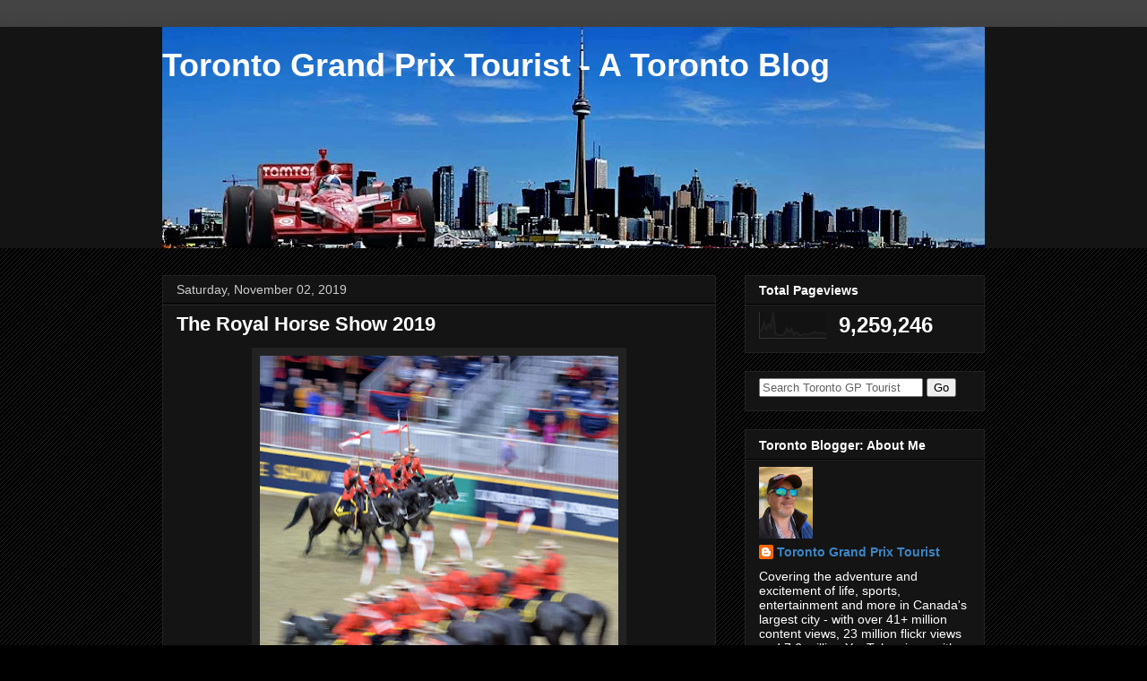

--- FILE ---
content_type: text/html; charset=UTF-8
request_url: https://www.torontograndprixtourist.com/2019/11/the-royal-horse-show-2019.html
body_size: 40137
content:
<!DOCTYPE html>
<html class='v2' dir='ltr' xmlns='http://www.w3.org/1999/xhtml' xmlns:b='http://www.google.com/2005/gml/b' xmlns:data='http://www.google.com/2005/gml/data' xmlns:expr='http://www.google.com/2005/gml/expr'>
<head>
<link href='https://www.blogger.com/static/v1/widgets/335934321-css_bundle_v2.css' rel='stylesheet' type='text/css'/>
<!-- Google tag (gtag.js) -->
<script async='async' src='https://www.googletagmanager.com/gtag/js?id=G-7QW5XG9X8D'></script>
<script>
  window.dataLayer = window.dataLayer || [];
  function gtag(){dataLayer.push(arguments);}
  gtag('js', new Date());

  gtag('config', 'G-7QW5XG9X8D');
</script>
<!-- Global site tag (gtag.js) - Google Analytics -->
<script async='async' src='https://www.googletagmanager.com/gtag/js?id=UA-1419702-3'></script>
<script>
  window.dataLayer = window.dataLayer || [];
  function gtag(){dataLayer.push(arguments);}
  gtag('js', new Date());

  gtag('config', 'UA-1419702-3');
</script>
<meta content='IE=EmulateIE7' http-equiv='X-UA-Compatible'/>
<meta content='width=1100' name='viewport'/>
<meta content='text/html; charset=UTF-8' http-equiv='Content-Type'/>
<meta content='blogger' name='generator'/>
<link href='https://www.torontograndprixtourist.com/favicon.ico' rel='icon' type='image/x-icon'/>
<link href='https://www.torontograndprixtourist.com/2019/11/the-royal-horse-show-2019.html' rel='canonical'/>
<link rel="alternate" type="application/atom+xml" title="Toronto Grand Prix Tourist - A Toronto Blog - Atom" href="https://www.torontograndprixtourist.com/feeds/posts/default" />
<link rel="alternate" type="application/rss+xml" title="Toronto Grand Prix Tourist - A Toronto Blog - RSS" href="https://www.torontograndprixtourist.com/feeds/posts/default?alt=rss" />
<link rel="service.post" type="application/atom+xml" title="Toronto Grand Prix Tourist - A Toronto Blog - Atom" href="https://www.blogger.com/feeds/30307508/posts/default" />

<link rel="alternate" type="application/atom+xml" title="Toronto Grand Prix Tourist - A Toronto Blog - Atom" href="https://www.torontograndprixtourist.com/feeds/306187475474224911/comments/default" />
<!--Can't find substitution for tag [blog.ieCssRetrofitLinks]-->
<link href='https://blogger.googleusercontent.com/img/b/R29vZ2xl/AVvXsEj3sPyxq0exxP6R3MINQ4lJynHdoS2SELaGdaJjOkL__Z_D2tNlL0ukvVHWjv6Wd7p8nfwQOY9feA3o4_h2hHgcu77pVgK3oK4C1RvFTomsy1J6rll04I2j4b6lhtg6VV1pg1H75A/s400/Royal_horse_show_DS4_6287.jpg' rel='image_src'/>
<meta content='https://www.torontograndprixtourist.com/2019/11/the-royal-horse-show-2019.html' property='og:url'/>
<meta content='The Royal Horse Show 2019' property='og:title'/>
<meta content='  Saturday&#39;s matinee had the equine performance team from the RCMP who wowed the crowds at the Royal Horse Show  as the RCMP Musical Ride to...' property='og:description'/>
<meta content='https://blogger.googleusercontent.com/img/b/R29vZ2xl/AVvXsEj3sPyxq0exxP6R3MINQ4lJynHdoS2SELaGdaJjOkL__Z_D2tNlL0ukvVHWjv6Wd7p8nfwQOY9feA3o4_h2hHgcu77pVgK3oK4C1RvFTomsy1J6rll04I2j4b6lhtg6VV1pg1H75A/w1200-h630-p-k-no-nu/Royal_horse_show_DS4_6287.jpg' property='og:image'/>
<title>Toronto Grand Prix Tourist - A Toronto Blog: The Royal Horse Show 2019 - A Toronto Blog </title>
<!-- MrUyZVzNGSu5Y42CbYSqcCWDMRo -->
<meta content='auDW9UwW7OmTb2oGOZ1Mc-KHKRKGsbQ-QvFpYoqqsMM' name='google-site-verification'/>
<!-- kW9jygXH1iz1W1jqDdVh2Quswag -->
<META CONTENT='Toronto Blog, photoblog, Toronto Grand Prix Tourist' NAME='Keywords'></META>
<META CONTENT='James Hamilton' NAME='Author'></META>
<META CONTENT='All' NAME='Robots'></META>
<script type='text/javascript'>
if(document.location.protocol=='http:'){
 var Tynt=Tynt||[];Tynt.push('bZVgrg5tOr4kUvacwqm_6l');Tynt.i={"ap":"Read more:"};
 (function(){var s=document.createElement('script');s.async="async";s.type="text/javascript";s.src='http://tcr.tynt.com/ti.js';var h=document.getElementsByTagName('script')[0];h.parentNode.insertBefore(s,h);})();
}
</script>
<style id='page-skin-1' type='text/css'><!--
/*
-----------------------------------------------
Blogger Template Style
Name:     Awesome Inc.
Designer: Tina Chen
URL:      tinachen.org
----------------------------------------------- */
/* Variable definitions
====================
<Variable name="keycolor" description="Main Color" type="color" default="#ffffff"/>
<Group description="Page" selector="body">
<Variable name="body.font" description="Font" type="font"
default="normal normal 13px Arial, Tahoma, Helvetica, FreeSans, sans-serif"/>
<Variable name="body.background.color" description="Background Color" type="color" default="#000000"/>
<Variable name="body.text.color" description="Text Color" type="color" default="#ffffff"/>
</Group>
<Group description="Links" selector=".main-inner">
<Variable name="link.color" description="Link Color" type="color" default="#888888"/>
<Variable name="link.visited.color" description="Visited Color" type="color" default="#444444"/>
<Variable name="link.hover.color" description="Hover Color" type="color" default="#cccccc"/>
</Group>
<Group description="Blog Title" selector=".header h1">
<Variable name="header.font" description="Title Font" type="font"
default="normal bold 40px Arial, Tahoma, Helvetica, FreeSans, sans-serif"/>
<Variable name="header.text.color" description="Title Color" type="color" default="#ffffff" />
<Variable name="header.background.color" description="Header Background" type="color" default="transparent" />
</Group>
<Group description="Blog Description" selector=".header .description">
<Variable name="description.font" description="Font" type="font"
default="normal normal 14px Arial, Tahoma, Helvetica, FreeSans, sans-serif"/>
<Variable name="description.text.color" description="Text Color" type="color"
default="#ffffff" />
</Group>
<Group description="Tabs Text" selector=".tabs-inner .widget li a">
<Variable name="tabs.font" description="Font" type="font"
default="normal bold 14px Arial, Tahoma, Helvetica, FreeSans, sans-serif"/>
<Variable name="tabs.text.color" description="Text Color" type="color" default="#ffffff"/>
<Variable name="tabs.selected.text.color" description="Selected Color" type="color" default="#ffffff"/>
</Group>
<Group description="Tabs Background" selector=".tabs-outer .PageList">
<Variable name="tabs.background.color" description="Background Color" type="color" default="#141414"/>
<Variable name="tabs.selected.background.color" description="Selected Color" type="color" default="#444444"/>
<Variable name="tabs.border.color" description="Border Color" type="color" default="#222222"/>
</Group>
<Group description="Date Header" selector=".main-inner .widget h2.date-header, .main-inner .widget h2.date-header span">
<Variable name="date.font" description="Font" type="font"
default="normal normal 14px Arial, Tahoma, Helvetica, FreeSans, sans-serif"/>
<Variable name="date.text.color" description="Text Color" type="color" default="#666666"/>
<Variable name="date.border.color" description="Border Color" type="color" default="#222222"/>
</Group>
<Group description="Post Title" selector="h3.post-title, h4, h3.post-title a">
<Variable name="post.title.font" description="Font" type="font"
default="normal bold 22px Arial, Tahoma, Helvetica, FreeSans, sans-serif"/>
<Variable name="post.title.text.color" description="Text Color" type="color" default="#ffffff"/>
</Group>
<Group description="Post Background" selector=".post">
<Variable name="post.background.color" description="Background Color" type="color" default="#141414" />
<Variable name="post.border.color" description="Border Color" type="color" default="#222222" />
<Variable name="post.border.bevel.color" description="Bevel Color" type="color" default="#222222"/>
</Group>
<Group description="Gadget Title" selector="h2">
<Variable name="widget.title.font" description="Font" type="font"
default="normal bold 14px Arial, Tahoma, Helvetica, FreeSans, sans-serif"/>
<Variable name="widget.title.text.color" description="Text Color" type="color" default="#ffffff"/>
</Group>
<Group description="Gadget Text" selector=".sidebar .widget">
<Variable name="widget.font" description="Font" type="font"
default="normal normal 14px Arial, Tahoma, Helvetica, FreeSans, sans-serif"/>
<Variable name="widget.text.color" description="Text Color" type="color" default="#ffffff"/>
<Variable name="widget.alternate.text.color" description="Alternate Color" type="color" default="#666666"/>
</Group>
<Group description="Gadget Links" selector=".sidebar .widget">
<Variable name="widget.link.color" description="Link Color" type="color" default="#3d85c6"/>
<Variable name="widget.link.visited.color" description="Visited Color" type="color" default="#999999"/>
<Variable name="widget.link.hover.color" description="Hover Color" type="color" default="#ffff00"/>
</Group>
<Group description="Gadget Background" selector=".sidebar .widget">
<Variable name="widget.background.color" description="Background Color" type="color" default="#141414"/>
<Variable name="widget.border.color" description="Border Color" type="color" default="#222222"/>
<Variable name="widget.border.bevel.color" description="Bevel Color" type="color" default="#000000"/>
</Group>
<Group description="Sidebar Background" selector=".column-left-inner .column-right-inner">
<Variable name="widget.outer.background.color" description="Background Color" type="color" default="transparent" />
</Group>
<Group description="Images" selector=".main-inner">
<Variable name="image.background.color" description="Background Color" type="color" default="transparent"/>
<Variable name="image.border.color" description="Border Color" type="color" default="transparent"/>
</Group>
<Group description="Feed" selector=".blog-feeds">
<Variable name="feed.text.color" description="Text Color" type="color" default="#ffffff"/>
</Group>
<Group description="Feed Links" selector=".blog-feeds">
<Variable name="feed.link.color" description="Link Color" type="color" default="#3d85c6"/>
<Variable name="feed.link.visited.color" description="Visited Color" type="color" default="#999999"/>
<Variable name="feed.link.hover.color" description="Hover Color" type="color" default="#ffff00"/>
</Group>
<Group description="Pager" selector=".blog-pager">
<Variable name="pager.background.color" description="Background Color" type="color" default="#141414" />
</Group>
<Group description="Footer" selector=".footer-outer">
<Variable name="footer.background.color" description="Background Color" type="color" default="#141414" />
<Variable name="footer.text.color" description="Text Color" type="color" default="#ffffff" />
</Group>
<Variable name="title.shadow.spread" description="Title Shadow" type="length" default="-1px" min="-1px" max="100px"/>
<Variable name="body.background" description="Body Background" type="background"
color="#000000"
default="$(color) none repeat scroll top left"/>
<Variable name="body.background.gradient.cap" description="Body Gradient Cap" type="url"
default="none"/>
<Variable name="body.background.size" description="Body Background Size" type="string" default="auto"/>
<Variable name="tabs.background.gradient" description="Tabs Background Gradient" type="url"
default="none"/>
<Variable name="header.background.gradient" description="Header Background Gradient" type="url" default="none" />
<Variable name="header.padding.top" description="Header Top Padding" type="length" default="22px" min="0" max="100px"/>
<Variable name="header.margin.top" description="Header Top Margin" type="length" default="0" min="0" max="100px"/>
<Variable name="header.margin.bottom" description="Header Bottom Margin" type="length" default="0" min="0" max="100px"/>
<Variable name="widget.padding.top" description="Widget Padding Top" type="length" default="8px" min="0" max="20px"/>
<Variable name="widget.padding.side" description="Widget Padding Side" type="length" default="15px" min="0" max="100px"/>
<Variable name="widget.outer.margin.top" description="Widget Top Margin" type="length" default="0" min="0" max="100px"/>
<Variable name="widget.outer.background.gradient" description="Gradient" type="url" default="none" />
<Variable name="widget.border.radius" description="Gadget Border Radius" type="length" default="0" min="0" max="100px"/>
<Variable name="outer.shadow.spread" description="Outer Shadow Size" type="length" default="0" min="0" max="100px"/>
<Variable name="date.header.border.radius.top" description="Date Header Border Radius Top" type="length" default="0" min="0" max="100px"/>
<Variable name="date.header.position" description="Date Header Position" type="length" default="15px" min="0" max="100px"/>
<Variable name="date.space" description="Date Space" type="length" default="30px" min="0" max="100px"/>
<Variable name="date.position" description="Date Float" type="string" default="static" />
<Variable name="date.padding.bottom" description="Date Padding Bottom" type="length" default="0" min="0" max="100px"/>
<Variable name="date.border.size" description="Date Border Size" type="length" default="0" min="0" max="10px"/>
<Variable name="date.background" description="Date Background" type="background" color="transparent"
default="$(color) none no-repeat scroll top left" />
<Variable name="date.first.border.radius.top" description="Date First top radius" type="length" default="0" min="0" max="100px"/>
<Variable name="date.last.space.bottom" description="Date Last Space Bottom" type="length"
default="20px" min="0" max="100px"/>
<Variable name="date.last.border.radius.bottom" description="Date Last bottom radius" type="length" default="0" min="0" max="100px"/>
<Variable name="post.first.padding.top" description="First Post Padding Top" type="length" default="0" min="0" max="100px"/>
<Variable name="image.shadow.spread" description="Image Shadow Size" type="length" default="0" min="0" max="100px"/>
<Variable name="image.border.radius" description="Image Border Radius" type="length" default="0" min="0" max="100px"/>
<Variable name="separator.outdent" description="Separator Outdent" type="length" default="15px" min="0" max="100px"/>
<Variable name="title.separator.border.size" description="Widget Title Border Size" type="length" default="1px" min="0" max="10px"/>
<Variable name="list.separator.border.size" description="List Separator Border Size" type="length" default="1px" min="0" max="10px"/>
<Variable name="shadow.spread" description="Shadow Size" type="length" default="0" min="0" max="100px"/>
<Variable name="startSide" description="Side where text starts in blog language" type="automatic" default="left"/>
<Variable name="endSide" description="Side where text ends in blog language" type="automatic" default="right"/>
<Variable name="date.side" description="Side where date header is placed" type="string" default="right"/>
<Variable name="pager.border.radius.top" description="Pager Border Top Radius" type="length" default="0" min="0" max="100px"/>
<Variable name="pager.space.top" description="Pager Top Space" type="length" default="1em" min="0" max="20em"/>
<Variable name="footer.background.gradient" description="Background Gradient" type="url" default="none" />
<Variable name="mobile.background.size" description="Mobile Background Size" type="string"
default="auto"/>
<Variable name="mobile.background.overlay" description="Mobile Background Overlay" type="string"
default="transparent none repeat scroll top left"/>
<Variable name="mobile.button.color" description="Mobile Button Color" type="color" default="#ffffff" />
*/
/* Content
----------------------------------------------- */
body {
font: normal normal 13px Arial, Tahoma, Helvetica, FreeSans, sans-serif;
color: #ffffff;
background: #000000 url(//www.blogblog.com/1kt/awesomeinc/body_background_dark.png) repeat scroll top left;
}
html body .content-outer {
min-width: 0;
max-width: 100%;
width: 100%;
}
a:link {
text-decoration: none;
color: #3d85c6;
}
a:visited {
text-decoration: none;
color: #999999;
}
a:hover {
text-decoration: underline;
color: #ffff00;
}
.body-fauxcolumn-outer .cap-top {
position: absolute;
z-index: 1;
height: 276px;
width: 100%;
background: transparent url(//www.blogblog.com/1kt/awesomeinc/body_gradient_dark.png) repeat-x scroll top left;
_background-image: none;
}
/* Columns
----------------------------------------------- */
.content-inner {
padding: 0;
}
.header-inner .section {
margin: 0 16px;
}
.tabs-inner .section {
margin: 0 16px;
}
.main-inner {
padding-top: 30px;
}
.main-inner .column-center-inner,
.main-inner .column-left-inner,
.main-inner .column-right-inner {
padding: 0 5px;
}
*+html body .main-inner .column-center-inner {
margin-top: -30px;
}
#layout .main-inner .column-center-inner {
margin-top: 0;
}
/* Header
----------------------------------------------- */
.header-outer {
margin: 0 0 0 0;
background: #141414 none repeat scroll 0 0;
}
.Header h1 {
font: normal bold 36px Arial, Tahoma, Helvetica, FreeSans, sans-serif;;
color: #ffffff;
text-shadow: 0 0 -1px #000000;
}
.Header h1 a {
color: #ffffff;
}
.Header .description {
font: normal normal 16px Arial, Tahoma, Helvetica, FreeSans, sans-serif;;
color: #ffffff;
}
.header-inner .Header .titlewrapper,
.header-inner .Header .descriptionwrapper {
padding-left: 0;
padding-right: 0;
margin-bottom: 0;
}
.header-inner .Header .titlewrapper {
padding-top: 22px;
}
/* Tabs
----------------------------------------------- */
.tabs-outer {
overflow: hidden;
position: relative;
background: #141414 none repeat scroll 0 0;
}
#layout .tabs-outer {
overflow: visible;
}
.tabs-cap-top, .tabs-cap-bottom {
position: absolute;
width: 100%;
border-top: 1px solid #000000;
}
.tabs-cap-bottom {
bottom: 0;
}
.tabs-inner .widget li a {
display: inline-block;
margin: 0;
padding: .6em 1.5em;
font: normal bold 14px Arial, Tahoma, Helvetica, FreeSans, sans-serif;
color: #ffffff;
border-top: 1px solid #000000;
border-bottom: 1px solid #000000;
border-left: 1px solid #000000;
height: 16px;
line-height: 16px;
}
.tabs-inner .widget li:last-child a {
border-right: 1px solid #000000;
}
.tabs-inner .widget li.selected a, .tabs-inner .widget li a:hover {
background: #000000 none repeat-x scroll 0 -100px;
color: #ffffff;
}
/* Headings
----------------------------------------------- */
h2 {
font: normal bold 14px Arial, Tahoma, Helvetica, FreeSans, sans-serif;
color: #ffffff;
}
/* Widgets
----------------------------------------------- */
.main-inner .section {
margin: 0 27px;
padding: 0;
}
.main-inner .column-left-outer,
.main-inner .column-right-outer {
margin-top: 0;
}
#layout .main-inner .column-left-outer,
#layout .main-inner .column-right-outer {
margin-top: 0;
}
.main-inner .column-left-inner,
.main-inner .column-right-inner {
background: transparent none repeat 0 0;
-moz-box-shadow: 0 0 0 rgba(0, 0, 0, .2);
-webkit-box-shadow: 0 0 0 rgba(0, 0, 0, .2);
-goog-ms-box-shadow: 0 0 0 rgba(0, 0, 0, .2);
box-shadow: 0 0 0 rgba(0, 0, 0, .2);
-moz-border-radius: 0;
-webkit-border-radius: 0;
-goog-ms-border-radius: 0;
border-radius: 0;
}
#layout .main-inner .column-left-inner,
#layout .main-inner .column-right-inner {
margin-top: 0;
}
.sidebar .widget {
font: normal normal 14px Arial, Tahoma, Helvetica, FreeSans, sans-serif;
color: #ffffff;
}
.sidebar .widget a:link {
color: #3d85c6;
}
.sidebar .widget a:visited {
color: #999999;
}
.sidebar .widget a:hover {
color: #ffff00;
}
.sidebar .widget h2 {
text-shadow: 0 0 -1px #000000;
}
.main-inner .widget {
background-color: #141414;
border: 1px solid #222222;
padding: 0 15px 15px;
margin: 20px -16px;
-moz-box-shadow: 0 0 0 rgba(0, 0, 0, .2);
-webkit-box-shadow: 0 0 0 rgba(0, 0, 0, .2);
-goog-ms-box-shadow: 0 0 0 rgba(0, 0, 0, .2);
box-shadow: 0 0 0 rgba(0, 0, 0, .2);
-moz-border-radius: 0;
-webkit-border-radius: 0;
-goog-ms-border-radius: 0;
border-radius: 0;
}
.main-inner .widget h2 {
margin: 0 -15px;
padding: .6em 15px .5em;
border-bottom: 1px solid #000000;
}
.footer-inner .widget h2 {
padding: 0 0 .4em;
border-bottom: 1px solid #000000;
}
.main-inner .widget h2 + div, .footer-inner .widget h2 + div {
border-top: 1px solid #222222;
padding-top: 8px;
}
.main-inner .widget .widget-content {
margin: 0 -15px;
padding: 7px 15px 0;
}
.main-inner .widget ul, .main-inner .widget #ArchiveList ul.flat {
margin: -8px -15px 0;
padding: 0;
list-style: none;
}
.main-inner .widget #ArchiveList {
margin: -8px 0 0;
}
.main-inner .widget ul li, .main-inner .widget #ArchiveList ul.flat li {
padding: .5em 15px;
text-indent: 0;
color: #666666;
border-top: 1px solid #222222;
border-bottom: 1px solid #000000;
}
.main-inner .widget #ArchiveList ul li {
padding-top: .25em;
padding-bottom: .25em;
}
.main-inner .widget ul li:first-child, .main-inner .widget #ArchiveList ul.flat li:first-child {
border-top: none;
}
.main-inner .widget ul li:last-child, .main-inner .widget #ArchiveList ul.flat li:last-child {
border-bottom: none;
}
.post-body {
position: relative;
}
.main-inner .widget .post-body ul {
padding: 0 2.5em;
margin: .5em 0;
list-style: disc;
}
.main-inner .widget .post-body ul li {
padding: 0.25em 0;
margin-bottom: .25em;
color: #ffffff;
border: none;
}
.footer-inner .widget ul {
padding: 0;
list-style: none;
}
.widget .zippy {
color: #666666;
}
/* Posts
----------------------------------------------- */
body .main-inner .Blog {
padding: 0;
margin-bottom: 1em;
background-color: transparent;
border: none;
-moz-box-shadow: 0 0 0 rgba(0, 0, 0, 0);
-webkit-box-shadow: 0 0 0 rgba(0, 0, 0, 0);
-goog-ms-box-shadow: 0 0 0 rgba(0, 0, 0, 0);
box-shadow: 0 0 0 rgba(0, 0, 0, 0);
}
.main-inner .section:last-child .Blog:last-child {
padding: 0;
margin-bottom: 1em;
}
.main-inner .widget h2.date-header {
margin: 0 -15px 1px;
padding: 0 0 0 0;
font: normal normal 14px Arial, Tahoma, Helvetica, FreeSans, sans-serif;
color: #cccccc;
background: transparent none no-repeat scroll top left;
border-top: 0 solid #222222;
border-bottom: 1px solid #000000;
-moz-border-radius-topleft: 0;
-moz-border-radius-topright: 0;
-webkit-border-top-left-radius: 0;
-webkit-border-top-right-radius: 0;
border-top-left-radius: 0;
border-top-right-radius: 0;
position: static;
bottom: 100%;
right: 15px;
text-shadow: 0 0 -1px #000000;
}
.main-inner .widget h2.date-header span {
font: normal normal 14px Arial, Tahoma, Helvetica, FreeSans, sans-serif;
display: block;
padding: .5em 15px;
border-left: 0 solid #222222;
border-right: 0 solid #222222;
}
.date-outer {
position: relative;
margin: 30px 0 20px;
padding: 0 15px;
background-color: #141414;
border: 1px solid #222222;
-moz-box-shadow: 0 0 0 rgba(0, 0, 0, .2);
-webkit-box-shadow: 0 0 0 rgba(0, 0, 0, .2);
-goog-ms-box-shadow: 0 0 0 rgba(0, 0, 0, .2);
box-shadow: 0 0 0 rgba(0, 0, 0, .2);
-moz-border-radius: 0;
-webkit-border-radius: 0;
-goog-ms-border-radius: 0;
border-radius: 0;
}
.date-outer:first-child {
margin-top: 0;
}
.date-outer:last-child {
margin-bottom: 20px;
-moz-border-radius-bottomleft: 0;
-moz-border-radius-bottomright: 0;
-webkit-border-bottom-left-radius: 0;
-webkit-border-bottom-right-radius: 0;
-goog-ms-border-bottom-left-radius: 0;
-goog-ms-border-bottom-right-radius: 0;
border-bottom-left-radius: 0;
border-bottom-right-radius: 0;
}
.date-posts {
margin: 0 -15px;
padding: 0 15px;
clear: both;
}
.post-outer, .inline-ad {
border-top: 1px solid #222222;
margin: 0 -15px;
padding: 15px 15px;
}
.post-outer {
padding-bottom: 10px;
}
.post-outer:first-child {
padding-top: 0;
border-top: none;
}
.post-outer:last-child, .inline-ad:last-child {
border-bottom: none;
}
.post-body {
position: relative;
}
.post-body img {
padding: 8px;
background: #222222;
border: 1px solid transparent;
-moz-box-shadow: 0 0 0 rgba(0, 0, 0, .2);
-webkit-box-shadow: 0 0 0 rgba(0, 0, 0, .2);
box-shadow: 0 0 0 rgba(0, 0, 0, .2);
-moz-border-radius: 0;
-webkit-border-radius: 0;
border-radius: 0;
}
h3.post-title, h4 {
font: normal bold 22px Arial, Tahoma, Helvetica, FreeSans, sans-serif;
color: #ffffff;
}
h3.post-title a {
font: normal bold 22px Arial, Tahoma, Helvetica, FreeSans, sans-serif;
color: #ffffff;
}
h3.post-title a:hover {
color: #ffff00;
text-decoration: underline;
}
.post-header {
margin: 0 0 1em;
}
.post-body {
line-height: 1.4;
}
.post-outer h2 {
color: #ffffff;
}
.post-footer {
margin: 1.5em 0 0;
}
#blog-pager {
padding: 15px;
font-size: 120%;
background-color: #000000;
border: 1px solid #222222;
-moz-box-shadow: 0 0 0 rgba(0, 0, 0, .2);
-webkit-box-shadow: 0 0 0 rgba(0, 0, 0, .2);
-goog-ms-box-shadow: 0 0 0 rgba(0, 0, 0, .2);
box-shadow: 0 0 0 rgba(0, 0, 0, .2);
-moz-border-radius: 0;
-webkit-border-radius: 0;
-goog-ms-border-radius: 0;
border-radius: 0;
-moz-border-radius-topleft: 0;
-moz-border-radius-topright: 0;
-webkit-border-top-left-radius: 0;
-webkit-border-top-right-radius: 0;
-goog-ms-border-top-left-radius: 0;
-goog-ms-border-top-right-radius: 0;
border-top-left-radius: 0;
border-top-right-radius-topright: 0;
margin-top: 1em;
}
.blog-feeds, .post-feeds {
margin: 1em 0;
text-align: center;
color: #ffffff;
}
.blog-feeds a, .post-feeds a {
color: #3d85c6;
}
.blog-feeds a:visited, .post-feeds a:visited {
color: #999999;
}
.blog-feeds a:hover, .post-feeds a:hover {
color: #ffff00;
}
.post-outer .comments {
margin-top: 2em;
}
/* Comments
----------------------------------------------- */
.comments .comments-content .icon.blog-author {
background-repeat: no-repeat;
background-image: url([data-uri]);
}
.comments .comments-content .loadmore a {
border-top: 1px solid #000000;
border-bottom: 1px solid #000000;
}
.comments .continue {
border-top: 2px solid #000000;
}
/* Footer
----------------------------------------------- */
.footer-outer {
margin: -0 0 -1px;
padding: 0 0 0;
color: #ffffff;
overflow: hidden;
}
.footer-fauxborder-left {
border-top: 1px solid #222222;
background: #000000 none repeat scroll 0 0;
-moz-box-shadow: 0 0 0 rgba(0, 0, 0, .2);
-webkit-box-shadow: 0 0 0 rgba(0, 0, 0, .2);
-goog-ms-box-shadow: 0 0 0 rgba(0, 0, 0, .2);
box-shadow: 0 0 0 rgba(0, 0, 0, .2);
margin: 0 -0;
}
/* Mobile
----------------------------------------------- */
body.mobile {
background-size: auto;
}
.mobile .body-fauxcolumn-outer {
background: transparent none repeat scroll top left;
}
*+html body.mobile .main-inner .column-center-inner {
margin-top: 0;
}
.mobile .main-inner .widget {
padding: 0 0 15px;
}
.mobile .main-inner .widget h2 + div,
.mobile .footer-inner .widget h2 + div {
border-top: none;
padding-top: 0;
}
.mobile .footer-inner .widget h2 {
padding: 0.5em 0;
border-bottom: none;
}
.mobile .main-inner .widget .widget-content {
margin: 0;
padding: 7px 0 0;
}
.mobile .main-inner .widget ul,
.mobile .main-inner .widget #ArchiveList ul.flat {
margin: 0 -15px 0;
}
.mobile .main-inner .widget h2.date-header {
right: 0;
}
.mobile .date-header span {
padding: 0.4em 0;
}
.mobile .date-outer:first-child {
margin-bottom: 0;
border: 1px solid #222222;
-moz-border-radius-topleft: 0;
-moz-border-radius-topright: 0;
-webkit-border-top-left-radius: 0;
-webkit-border-top-right-radius: 0;
-goog-ms-border-top-left-radius: 0;
-goog-ms-border-top-right-radius: 0;
border-top-left-radius: 0;
border-top-right-radius: 0;
}
.mobile .date-outer {
border-color: #222222;
border-width: 0 1px 1px;
}
.mobile .date-outer:last-child {
margin-bottom: 0;
}
.mobile .main-inner {
padding: 0;
}
.mobile .header-inner .section {
margin: 0;
}
.mobile .post-outer, .mobile .inline-ad {
padding: 5px 0;
}
.mobile .tabs-inner .section {
margin: 0 10px;
}
.mobile .main-inner .widget h2 {
margin: 0;
padding: 0;
}
.mobile .main-inner .widget h2.date-header span {
padding: 0;
}
.mobile .main-inner .widget .widget-content {
margin: 0;
padding: 7px 0 0;
}
.mobile #blog-pager {
border: 1px solid transparent;
background: #000000 none repeat scroll 0 0;
}
.mobile .main-inner .column-left-inner,
.mobile .main-inner .column-right-inner {
background: transparent none repeat 0 0;
-moz-box-shadow: none;
-webkit-box-shadow: none;
-goog-ms-box-shadow: none;
box-shadow: none;
}
.mobile .date-posts {
margin: 0;
padding: 0;
}
.mobile .footer-fauxborder-left {
margin: 0;
border-top: inherit;
}
.mobile .main-inner .section:last-child .Blog:last-child {
margin-bottom: 0;
}
.mobile-index-contents {
color: #ffffff;
}
.mobile .mobile-link-button {
background: #3d85c6 none repeat scroll 0 0;
}
.mobile-link-button a:link, .mobile-link-button a:visited {
color: #ffffff;
}
.mobile .tabs-inner .PageList .widget-content {
background: transparent;
border-top: 1px solid;
border-color: #000000;
color: #ffffff;
}
.mobile .tabs-inner .PageList .widget-content .pagelist-arrow {
border-left: 1px solid #000000;
}

--></style>
<style id='template-skin-1' type='text/css'><!--
body {
min-width: 950px;
}
.content-outer, .content-fauxcolumn-outer, .region-inner {
min-width: 950px;
max-width: 950px;
_width: 950px;
}
.main-inner .columns {
padding-left: 0px;
padding-right: 300px;
}
.main-inner .fauxcolumn-center-outer {
left: 0px;
right: 300px;
/* IE6 does not respect left and right together */
_width: expression(this.parentNode.offsetWidth -
parseInt("0px") -
parseInt("300px") + 'px');
}
.main-inner .fauxcolumn-left-outer {
width: 0px;
}
.main-inner .fauxcolumn-right-outer {
width: 300px;
}
.main-inner .column-left-outer {
width: 0px;
right: 100%;
margin-left: -0px;
}
.main-inner .column-right-outer {
width: 300px;
margin-right: -300px;
}
#layout {
min-width: 0;
}
#layout .content-outer {
min-width: 0;
width: 800px;
}
#layout .region-inner {
min-width: 0;
width: auto;
}
--></style>
<script type='text/javascript'>

  var _gaq = _gaq || [];
  _gaq.push(['_setAccount', 'UA-1419702-1']);
  _gaq.push(['_trackPageview']);

  (function() {
    var ga = document.createElement('script'); ga.type = 'text/javascript'; ga.async = true;
    ga.src = ('https:' == document.location.protocol ? 'https://ssl' : 'http://www') + '.google-analytics.com/ga.js';
    var s = document.getElementsByTagName('script')[0]; s.parentNode.insertBefore(ga, s);
  })();

</script>
<!-- Begin 33Across SiteCTRL -->
<script>
var Tynt=Tynt||[];Tynt.push('bLajS4qQqr6l0YaKkGJozW');
(function(){var h,s=document.createElement('script');
s.src=(window.location.protocol==='https:'?
'https':'http')+'://cdn.tynt.com/ti.js';
h=document.getElementsByTagName('script')[0];
h.parentNode.insertBefore(s,h);})();
</script>
<!-- End 33Across SiteCTRL -->
<meta content='KjTkxc4eY5KCYCh6XDCX' name='follow_it-verification-code'/>
<link href='https://www.blogger.com/dyn-css/authorization.css?targetBlogID=30307508&amp;zx=ac614376-8dd2-47cf-86cb-9a491c8b52fe' media='none' onload='if(media!=&#39;all&#39;)media=&#39;all&#39;' rel='stylesheet'/><noscript><link href='https://www.blogger.com/dyn-css/authorization.css?targetBlogID=30307508&amp;zx=ac614376-8dd2-47cf-86cb-9a491c8b52fe' rel='stylesheet'/></noscript>
<meta name='google-adsense-platform-account' content='ca-host-pub-1556223355139109'/>
<meta name='google-adsense-platform-domain' content='blogspot.com'/>

<!-- data-ad-client=ca-pub-1323652413244130 -->

</head>
<body class='loading'>
<div class='navbar no-items section' id='navbar'>
</div>
<div class='body-fauxcolumns'>
<div class='fauxcolumn-outer body-fauxcolumn-outer'>
<div class='cap-top'>
<div class='cap-left'></div>
<div class='cap-right'></div>
</div>
<div class='fauxborder-left'>
<div class='fauxborder-right'></div>
<div class='fauxcolumn-inner'>
</div>
</div>
<div class='cap-bottom'>
<div class='cap-left'></div>
<div class='cap-right'></div>
</div>
</div>
</div>
<div class='content'>
<div class='content-fauxcolumns'>
<div class='fauxcolumn-outer content-fauxcolumn-outer'>
<div class='cap-top'>
<div class='cap-left'></div>
<div class='cap-right'></div>
</div>
<div class='fauxborder-left'>
<div class='fauxborder-right'></div>
<div class='fauxcolumn-inner'>
</div>
</div>
<div class='cap-bottom'>
<div class='cap-left'></div>
<div class='cap-right'></div>
</div>
</div>
</div>
<div class='content-outer'>
<div class='content-cap-top cap-top'>
<div class='cap-left'></div>
<div class='cap-right'></div>
</div>
<div class='fauxborder-left content-fauxborder-left'>
<div class='fauxborder-right content-fauxborder-right'></div>
<div class='content-inner'>
<header>
<div class='header-outer'>
<div class='header-cap-top cap-top'>
<div class='cap-left'></div>
<div class='cap-right'></div>
</div>
<div class='fauxborder-left header-fauxborder-left'>
<div class='fauxborder-right header-fauxborder-right'></div>
<div class='region-inner header-inner'>
<div class='header section' id='header'><div class='widget Header' data-version='1' id='Header1'>
<div id='header-inner' style='background-image: url("https://blogger.googleusercontent.com/img/b/R29vZ2xl/AVvXsEjxEWFoWKJJYi8Iv_kvj7VZZhbNWWacUVKx9ZiNpkZLjzebeWUU9EgeA77teyTI-kWx7lMnbLVSniIqy20HkvtKGdMNmibgGbFKBMyeKYH6lgh_43lspVF_aEhhyphenhyphenXzYk-WmdFIM/s918-r/blogtitlephoto.jpg"); background-position: left; width: 918px; min-height: 247px; _height: 247px; background-repeat: no-repeat; '>
<div class='titlewrapper' style='background: transparent'>
<h1 class='title' style='background: transparent; border-width: 0px'>
<a href='https://www.torontograndprixtourist.com/'>
Toronto Grand Prix Tourist - A Toronto Blog
</a>
</h1>
</div>
<div class='descriptionwrapper'>
<p class='description'><span>
</span></p>
</div>
</div>
</div></div>
</div>
</div>
<div class='header-cap-bottom cap-bottom'>
<div class='cap-left'></div>
<div class='cap-right'></div>
</div>
</div>
</header>
<div class='tabs-outer'>
<div class='tabs-cap-top cap-top'>
<div class='cap-left'></div>
<div class='cap-right'></div>
</div>
<div class='fauxborder-left tabs-fauxborder-left'>
<div class='fauxborder-right tabs-fauxborder-right'></div>
<div class='region-inner tabs-inner'>
<div class='tabs no-items section' id='crosscol'></div>
<div class='tabs no-items section' id='crosscol-overflow'></div>
</div>
</div>
<div class='tabs-cap-bottom cap-bottom'>
<div class='cap-left'></div>
<div class='cap-right'></div>
</div>
</div>
<div class='main-outer'>
<div class='main-cap-top cap-top'>
<div class='cap-left'></div>
<div class='cap-right'></div>
</div>
<div class='fauxborder-left main-fauxborder-left'>
<div class='fauxborder-right main-fauxborder-right'></div>
<div class='region-inner main-inner'>
<div class='columns fauxcolumns'>
<div class='fauxcolumn-outer fauxcolumn-center-outer'>
<div class='cap-top'>
<div class='cap-left'></div>
<div class='cap-right'></div>
</div>
<div class='fauxborder-left'>
<div class='fauxborder-right'></div>
<div class='fauxcolumn-inner'>
</div>
</div>
<div class='cap-bottom'>
<div class='cap-left'></div>
<div class='cap-right'></div>
</div>
</div>
<div class='fauxcolumn-outer fauxcolumn-left-outer'>
<div class='cap-top'>
<div class='cap-left'></div>
<div class='cap-right'></div>
</div>
<div class='fauxborder-left'>
<div class='fauxborder-right'></div>
<div class='fauxcolumn-inner'>
</div>
</div>
<div class='cap-bottom'>
<div class='cap-left'></div>
<div class='cap-right'></div>
</div>
</div>
<div class='fauxcolumn-outer fauxcolumn-right-outer'>
<div class='cap-top'>
<div class='cap-left'></div>
<div class='cap-right'></div>
</div>
<div class='fauxborder-left'>
<div class='fauxborder-right'></div>
<div class='fauxcolumn-inner'>
</div>
</div>
<div class='cap-bottom'>
<div class='cap-left'></div>
<div class='cap-right'></div>
</div>
</div>
<!-- corrects IE6 width calculation -->
<div class='columns-inner'>
<div class='column-center-outer'>
<div class='column-center-inner'>
<div class='main section' id='main'><div class='widget Blog' data-version='1' id='Blog1'>
<div class='blog-posts hfeed'>

          <div class="date-outer">
        
<h2 class='date-header'><span>Saturday, November 02, 2019</span></h2>

          <div class="date-posts">
        
<div class='post-outer'>
<div class='post hentry'>
<a name='306187475474224911'></a>
<h3 class='post-title entry-title'>
<a href='https://www.torontograndprixtourist.com/2019/11/the-royal-horse-show-2019.html'>The Royal Horse Show 2019</a>
</h3>
<div class='post-header'>
<div class='post-header-line-1'></div>
</div>
<div class='post-body entry-content'>
<div class="separator" style="clear: both; text-align: center;">
<a href="https://blogger.googleusercontent.com/img/b/R29vZ2xl/AVvXsEj3sPyxq0exxP6R3MINQ4lJynHdoS2SELaGdaJjOkL__Z_D2tNlL0ukvVHWjv6Wd7p8nfwQOY9feA3o4_h2hHgcu77pVgK3oK4C1RvFTomsy1J6rll04I2j4b6lhtg6VV1pg1H75A/s1600/Royal_horse_show_DS4_6287.jpg" imageanchor="1" style="margin-left: 1em; margin-right: 1em;"><img border="0" data-original-height="890" data-original-width="1000" height="355" src="https://blogger.googleusercontent.com/img/b/R29vZ2xl/AVvXsEj3sPyxq0exxP6R3MINQ4lJynHdoS2SELaGdaJjOkL__Z_D2tNlL0ukvVHWjv6Wd7p8nfwQOY9feA3o4_h2hHgcu77pVgK3oK4C1RvFTomsy1J6rll04I2j4b6lhtg6VV1pg1H75A/s400/Royal_horse_show_DS4_6287.jpg" width="400" /></a></div>
Saturday's matinee had the equine performance team from the RCMP who wowed the crowds at the <a href="https://www.royalfair.org/horse-show/">Royal Horse Show</a>&nbsp;as the RCMP Musical Ride took to the Coliseum for opening weekend November 1-3 as the feature entertainment. The horse show is always an exciting part of the Royal Agricultural Winter Fair which runs from November 1-10, 2019.<br />
<div class="separator" style="clear: both; text-align: center;">
<a href="https://blogger.googleusercontent.com/img/b/R29vZ2xl/AVvXsEjUbTGMiiSxaf75MBoe0r3W2fmEtrdIuRvURJCZs3JDdGeB3lR7XdX13matZmCO1acIxAzFX_oLaVZXprVmpJ066yHe_7VCSUqGnnLqMXRS2H57sxII9SeF6ZC6Ih5G5oj7YtJCGw/s1600/Royal_horse_show_DS4_6135.jpg" imageanchor="1" style="margin-left: 1em; margin-right: 1em;"><img border="0" data-original-height="666" data-original-width="1000" height="266" src="https://blogger.googleusercontent.com/img/b/R29vZ2xl/AVvXsEjUbTGMiiSxaf75MBoe0r3W2fmEtrdIuRvURJCZs3JDdGeB3lR7XdX13matZmCO1acIxAzFX_oLaVZXprVmpJ066yHe_7VCSUqGnnLqMXRS2H57sxII9SeF6ZC6Ih5G5oj7YtJCGw/s400/Royal_horse_show_DS4_6135.jpg" width="400" /></a></div>
<br />
<div class="separator" style="clear: both; text-align: center;">
<a href="https://blogger.googleusercontent.com/img/b/R29vZ2xl/AVvXsEgrtlbo_hBkG84GUIUCiUBvhFFk0DrhFogj5cjiQH58d5FgThUZDPI0miqa0eTGP1LGBd97ShJnwLzd0sXR1cXkGBPY4qsB-R0mH48HjkP-w7pG6FIvw_CmaYksCEHKbyFsn9veuA/s1600/Royal_horse_show_DS4_6238.jpg" imageanchor="1" style="margin-left: 1em; margin-right: 1em;"><img border="0" data-original-height="646" data-original-width="1000" height="257" src="https://blogger.googleusercontent.com/img/b/R29vZ2xl/AVvXsEgrtlbo_hBkG84GUIUCiUBvhFFk0DrhFogj5cjiQH58d5FgThUZDPI0miqa0eTGP1LGBd97ShJnwLzd0sXR1cXkGBPY4qsB-R0mH48HjkP-w7pG6FIvw_CmaYksCEHKbyFsn9veuA/s400/Royal_horse_show_DS4_6238.jpg" width="400" /></a></div>
<div>
This is your last chance in 2019 to see the RCMP Musical Ride performing for the public. Their precision horse handling is quite a sight to see with the troop of 24 riders and their mounts doing choreographed figures and drills while wielding lances and wearing the RCMP's distinctive red coats and felt hats.</div>
<div>
<div class="separator" style="clear: both; text-align: center;">
<a href="https://blogger.googleusercontent.com/img/b/R29vZ2xl/AVvXsEgJeH1aaoQbRV_QXdHvGg180BOWKA6r-xQ2tw2-07PIhBhZ0wS5zL94IK2ClMbr6HyegRNaJEMbR7y31xbv3p6tFG8IYiqZoifAEXPCb_IkNHcb-BrxQIxXuFbYISerWqS6uLh7SA/s1600/Royal_horse_show_20191102_141655.jpg" imageanchor="1" style="margin-left: 1em; margin-right: 1em;"><img border="0" data-original-height="563" data-original-width="1000" height="225" src="https://blogger.googleusercontent.com/img/b/R29vZ2xl/AVvXsEgJeH1aaoQbRV_QXdHvGg180BOWKA6r-xQ2tw2-07PIhBhZ0wS5zL94IK2ClMbr6HyegRNaJEMbR7y31xbv3p6tFG8IYiqZoifAEXPCb_IkNHcb-BrxQIxXuFbYISerWqS6uLh7SA/s400/Royal_horse_show_20191102_141655.jpg" width="400" /></a></div>
<br />
<div class="separator" style="clear: both; text-align: center;">
<a href="https://blogger.googleusercontent.com/img/b/R29vZ2xl/AVvXsEhJgQZIWjFfP9LxBbcDt5N9Wb8xBWMTIJZcCQtFDk4oWY9MGQyZYMC2tqypf6HX5JcmQOLxRLgbubdJFnEiWHjHOSBiie6Lg8I3WMQvlUJ2XoIWxTZ1BbVNCVdrgz-8p8BREIos4A/s1600/Royal_horse_show_DS4_5383.jpg" imageanchor="1" style="margin-left: 1em; margin-right: 1em;"><img border="0" data-original-height="747" data-original-width="1000" height="298" src="https://blogger.googleusercontent.com/img/b/R29vZ2xl/AVvXsEhJgQZIWjFfP9LxBbcDt5N9Wb8xBWMTIJZcCQtFDk4oWY9MGQyZYMC2tqypf6HX5JcmQOLxRLgbubdJFnEiWHjHOSBiie6Lg8I3WMQvlUJ2XoIWxTZ1BbVNCVdrgz-8p8BREIos4A/s400/Royal_horse_show_DS4_5383.jpg" width="400" /></a></div>
<br />
<div class="separator" style="clear: both; text-align: center;">
<a href="https://blogger.googleusercontent.com/img/b/R29vZ2xl/AVvXsEiEn2lsgwA8TPwg0lxpQVEdwmB8E-7YJYiW3xw7pIm-uZdTM5ZmKqgz5Mdh4_qJgYS7hL061PfYm7E5Fcxi4R93rZ_OsNAxdjm1QwwD8l71qIbZvKf8cid0jRiUvpA91evA4SO7YA/s1600/Royal_horse_show_DS4_5529.jpg" imageanchor="1" style="margin-left: 1em; margin-right: 1em;"><img border="0" data-original-height="888" data-original-width="1000" height="355" src="https://blogger.googleusercontent.com/img/b/R29vZ2xl/AVvXsEiEn2lsgwA8TPwg0lxpQVEdwmB8E-7YJYiW3xw7pIm-uZdTM5ZmKqgz5Mdh4_qJgYS7hL061PfYm7E5Fcxi4R93rZ_OsNAxdjm1QwwD8l71qIbZvKf8cid0jRiUvpA91evA4SO7YA/s400/Royal_horse_show_DS4_5529.jpg" width="400" /></a></div>
<div>
Entrance to the Royal Horse Show includes General Admission to the Fair, or you could upgrade your Fair ticket to get into the Horse Show. On Saturday the Matinee performance at 1pm included the National Show Judging Speed Competition, Pony Jumpers, Special Giveaways, the Musical Ride and heavy horse competitions with Belgians, Clydesdales and Percheron horses. The evening show started at 7pm.</div>
<div class="separator" style="clear: both; text-align: center;">
<a href="https://blogger.googleusercontent.com/img/b/R29vZ2xl/AVvXsEiAFrX7p8fLeLbPWuItc9EiVVe6XWo41zLqFWcAQVCeu6x2ilMihTOYPy9WwhFVW0e4nf8Z-hzFoM8rudv0HPN-Z8sP0yHNz35ECtDi92S0LXoim-PKnm_NSTyQebYYe807Pp0MSg/s1600/Royal_horse_show_DS4_5557.jpg" imageanchor="1" style="margin-left: 1em; margin-right: 1em;"><img border="0" data-original-height="751" data-original-width="1000" height="300" src="https://blogger.googleusercontent.com/img/b/R29vZ2xl/AVvXsEiAFrX7p8fLeLbPWuItc9EiVVe6XWo41zLqFWcAQVCeu6x2ilMihTOYPy9WwhFVW0e4nf8Z-hzFoM8rudv0HPN-Z8sP0yHNz35ECtDi92S0LXoim-PKnm_NSTyQebYYe807Pp0MSg/s400/Royal_horse_show_DS4_5557.jpg" width="400" /></a></div>
<br />
<div class="separator" style="clear: both; text-align: center;">
<a href="https://blogger.googleusercontent.com/img/b/R29vZ2xl/AVvXsEh7RZO5PRaWii9jxACw2fEfGrwmhssRPnxaV90dy3l-DpbDPvYRR-MB8aXo0jNr8K5XWuitwnkSpWQ4y9gVn6nY0DqAW3_xaLaIs4E9z4C6Jph6wNIyoK1qBP78AWzUjgKMvOsrnA/s1600/Royal_horse_show_DS4_5626.jpg" imageanchor="1" style="margin-left: 1em; margin-right: 1em;"><img border="0" data-original-height="888" data-original-width="1000" height="355" src="https://blogger.googleusercontent.com/img/b/R29vZ2xl/AVvXsEh7RZO5PRaWii9jxACw2fEfGrwmhssRPnxaV90dy3l-DpbDPvYRR-MB8aXo0jNr8K5XWuitwnkSpWQ4y9gVn6nY0DqAW3_xaLaIs4E9z4C6Jph6wNIyoK1qBP78AWzUjgKMvOsrnA/s400/Royal_horse_show_DS4_5626.jpg" width="400" /></a></div>
<br />
<div class="separator" style="clear: both; text-align: center;">
<a href="https://blogger.googleusercontent.com/img/b/R29vZ2xl/AVvXsEjrTEBdgtDwvRDPE8RGFmGa91fjk7aZQRBNsdv7es4ao8EpyzOprXyJ37464fImRIojAH_U7sZVybRwoPdkB5-bNwt8L0hrVuoRQ567MJUydPeYK_C2tIJ425FvcITAoopcJnW5LQ/s1600/Royal_horse_show_DS4_6437.jpg" imageanchor="1" style="margin-left: 1em; margin-right: 1em;"><img border="0" data-original-height="691" data-original-width="1000" height="276" src="https://blogger.googleusercontent.com/img/b/R29vZ2xl/AVvXsEjrTEBdgtDwvRDPE8RGFmGa91fjk7aZQRBNsdv7es4ao8EpyzOprXyJ37464fImRIojAH_U7sZVybRwoPdkB5-bNwt8L0hrVuoRQ567MJUydPeYK_C2tIJ425FvcITAoopcJnW5LQ/s400/Royal_horse_show_DS4_6437.jpg" width="400" /></a></div>
<div>
The Longines FEI World Cup Jumping Toronto competition will take place on Saturday, November 9th beginning at 9:35pm. On Sunday, November 10 the Royal Horse Show will finish with the Ontario Toyota Dealers Royal Rodeo featuring Amber Marshall.<br />
<br />
See more of the Royal Agricultural Winter Fair after the jump.<br />
<a name="more"></a><br />
<div class="separator" style="clear: both; text-align: center;">
<a href="https://blogger.googleusercontent.com/img/b/R29vZ2xl/AVvXsEj8JC69uGMcrzAwZP1qdklDPYuiMq13bV6qzsYqFjGX7ocENCfAGjzBy93tfgBG84KQvO0DzMSGFmJEmh-2krtgGeJpAdNgRBYwN5dGUcqZGRQjy4p6BWmtzarug5srqz_EStvxQQ/s1600/a_Royal_horse_show_DS4_5250.jpg" imageanchor="1" style="margin-left: 1em; margin-right: 1em;"><img border="0" data-original-height="747" data-original-width="1000" height="298" src="https://blogger.googleusercontent.com/img/b/R29vZ2xl/AVvXsEj8JC69uGMcrzAwZP1qdklDPYuiMq13bV6qzsYqFjGX7ocENCfAGjzBy93tfgBG84KQvO0DzMSGFmJEmh-2krtgGeJpAdNgRBYwN5dGUcqZGRQjy4p6BWmtzarug5srqz_EStvxQQ/s400/a_Royal_horse_show_DS4_5250.jpg" width="400" /></a></div>
<br />
<div class="separator" style="clear: both; text-align: center;">
<a href="https://blogger.googleusercontent.com/img/b/R29vZ2xl/AVvXsEjYK5cUpQ1-ADRKPyjY7ceywp9-j-zzYxH5jIyoSAmAiKAbs-KqvVPUQk___cHYCaE5F57zSXeOwBv4baeroHVxnVTf0-SGtml91XPzpEcu7ekC_migdJvkeMghyphenhyphenWgUqb9rxf44fQ/s1600/a_royal_winter_fair_DS4_5265.jpg" imageanchor="1" style="margin-left: 1em; margin-right: 1em;"><img border="0" data-original-height="610" data-original-width="1000" height="243" src="https://blogger.googleusercontent.com/img/b/R29vZ2xl/AVvXsEjYK5cUpQ1-ADRKPyjY7ceywp9-j-zzYxH5jIyoSAmAiKAbs-KqvVPUQk___cHYCaE5F57zSXeOwBv4baeroHVxnVTf0-SGtml91XPzpEcu7ekC_migdJvkeMghyphenhyphenWgUqb9rxf44fQ/s400/a_royal_winter_fair_DS4_5265.jpg" width="400" /></a></div>
<br />
<div class="separator" style="clear: both; text-align: center;">
<a href="https://blogger.googleusercontent.com/img/b/R29vZ2xl/AVvXsEgTekMru_4Pia56n_aZSSpJN8uiQvHIqxlTx3VmeAipYEYkF1NL16pEjHS9qvygTmCThWJUzJ2GKK12rBNO2FKcjZ-4BJ8RTDzTKbEgblTVRDGV3NUsO0PmtlYUZOU_62IJ_-MzjQ/s1600/a_royal_winter_fair_DS4_5282.jpg" imageanchor="1" style="margin-left: 1em; margin-right: 1em;"><img border="0" data-original-height="791" data-original-width="1000" height="316" src="https://blogger.googleusercontent.com/img/b/R29vZ2xl/AVvXsEgTekMru_4Pia56n_aZSSpJN8uiQvHIqxlTx3VmeAipYEYkF1NL16pEjHS9qvygTmCThWJUzJ2GKK12rBNO2FKcjZ-4BJ8RTDzTKbEgblTVRDGV3NUsO0PmtlYUZOU_62IJ_-MzjQ/s400/a_royal_winter_fair_DS4_5282.jpg" width="400" /></a></div>
<br />
<div class="separator" style="clear: both; text-align: center;">
<a href="https://blogger.googleusercontent.com/img/b/R29vZ2xl/AVvXsEh4PscYp7qHBUQebxMRF-HkGhYy_3yOzHrVlnO0UVSNCM0VVBL28J1P9gpYAeUjatDUhL7Sm1NvpjOzVcpZc6KnBtj661kBbKA_NqBcWI8s2SaDB9r-F2S2utTJNTS9B7tKtmS3uw/s1600/a_royal_winter_fair_DSC_5637.jpg" imageanchor="1" style="margin-left: 1em; margin-right: 1em;"><img border="0" data-original-height="705" data-original-width="1000" height="281" src="https://blogger.googleusercontent.com/img/b/R29vZ2xl/AVvXsEh4PscYp7qHBUQebxMRF-HkGhYy_3yOzHrVlnO0UVSNCM0VVBL28J1P9gpYAeUjatDUhL7Sm1NvpjOzVcpZc6KnBtj661kBbKA_NqBcWI8s2SaDB9r-F2S2utTJNTS9B7tKtmS3uw/s400/a_royal_winter_fair_DSC_5637.jpg" width="400" /></a></div>
<br />
<div class="separator" style="clear: both; text-align: center;">
<a href="https://blogger.googleusercontent.com/img/b/R29vZ2xl/AVvXsEiN0wDjcOVivq7sAeDoxgzvtsZZe3mXmxHYq3uDtME-c8CU8tVkENCnrdzMAz1JpXXdfwE-fKCGHl8SCOcs6NzLIPRf4Ie_VL3zO5O92RcMlOoFgzLv6Dzb1yrZ0qjKT7YFcAlhzg/s1600/a_royal_winter_fair_DSC_5638.jpg" imageanchor="1" style="margin-left: 1em; margin-right: 1em;"><img border="0" data-original-height="667" data-original-width="1000" height="266" src="https://blogger.googleusercontent.com/img/b/R29vZ2xl/AVvXsEiN0wDjcOVivq7sAeDoxgzvtsZZe3mXmxHYq3uDtME-c8CU8tVkENCnrdzMAz1JpXXdfwE-fKCGHl8SCOcs6NzLIPRf4Ie_VL3zO5O92RcMlOoFgzLv6Dzb1yrZ0qjKT7YFcAlhzg/s400/a_royal_winter_fair_DSC_5638.jpg" width="400" /></a></div>
<br />
<div class="separator" style="clear: both; text-align: center;">
<a href="https://blogger.googleusercontent.com/img/b/R29vZ2xl/AVvXsEg8XY7Dz2gfWxvHqOmaXIz4QqDfnnSoiCQGGwpjq2ROVVa6S2k1EdaJIfL6cTs8aZqbCN4qGbjBHNdxQuyZVpmn66aeiCb3msq1Wu8Lfxe0q1TjH85-zn0RAV_cPbc2YfonYx23-g/s1600/a_royal_winter_fair_DSC_5641.jpg" imageanchor="1" style="margin-left: 1em; margin-right: 1em;"><img border="0" data-original-height="925" data-original-width="1000" height="370" src="https://blogger.googleusercontent.com/img/b/R29vZ2xl/AVvXsEg8XY7Dz2gfWxvHqOmaXIz4QqDfnnSoiCQGGwpjq2ROVVa6S2k1EdaJIfL6cTs8aZqbCN4qGbjBHNdxQuyZVpmn66aeiCb3msq1Wu8Lfxe0q1TjH85-zn0RAV_cPbc2YfonYx23-g/s400/a_royal_winter_fair_DSC_5641.jpg" width="400" /></a></div>
<br />
<div class="separator" style="clear: both; text-align: center;">
<a href="https://blogger.googleusercontent.com/img/b/R29vZ2xl/AVvXsEhokyQHW2FWvWgS2shkpftFt_2B_gHeI6bw4tyhDG-4TEbiupT6oqj6YrCopHtVqS8MSYEC7SI89ax8kW-cgFAZt56M4thL6qRIQZagR3HSNyxA6XVdFEtNbkbaP3Y2rf9rY9BInA/s1600/a_royal_winter_fair_DSC_5645.jpg" imageanchor="1" style="margin-left: 1em; margin-right: 1em;"><img border="0" data-original-height="667" data-original-width="1000" height="266" src="https://blogger.googleusercontent.com/img/b/R29vZ2xl/AVvXsEhokyQHW2FWvWgS2shkpftFt_2B_gHeI6bw4tyhDG-4TEbiupT6oqj6YrCopHtVqS8MSYEC7SI89ax8kW-cgFAZt56M4thL6qRIQZagR3HSNyxA6XVdFEtNbkbaP3Y2rf9rY9BInA/s400/a_royal_winter_fair_DSC_5645.jpg" width="400" /></a></div>
<br />
<div class="separator" style="clear: both; text-align: center;">
<a href="https://blogger.googleusercontent.com/img/b/R29vZ2xl/AVvXsEgunOLoiwzhot_KuEkh3V5fXf_mGlbOssRxzf-i80HEqtZjoKEmARymYRSYfZ9SUgOD0rD4HdQVp3MnnUUBMBevBGi2Jub-M1Y3_T3s-2IzQcCbP6F6a5quyhMJQhWuNKZ_Lww0Lw/s1600/a_royal_winter_fair_DSC_5656.jpg" imageanchor="1" style="margin-left: 1em; margin-right: 1em;"><img border="0" data-original-height="667" data-original-width="1000" height="266" src="https://blogger.googleusercontent.com/img/b/R29vZ2xl/AVvXsEgunOLoiwzhot_KuEkh3V5fXf_mGlbOssRxzf-i80HEqtZjoKEmARymYRSYfZ9SUgOD0rD4HdQVp3MnnUUBMBevBGi2Jub-M1Y3_T3s-2IzQcCbP6F6a5quyhMJQhWuNKZ_Lww0Lw/s400/a_royal_winter_fair_DSC_5656.jpg" width="400" /></a></div>
<br />
<div class="separator" style="clear: both; text-align: center;">
<a href="https://blogger.googleusercontent.com/img/b/R29vZ2xl/AVvXsEjHiZp5U84TWv3ywuCSvi8d4HgWLF2f2_RNU113aCJYRkb4g0qcUee92llF2r6yzxpxOsFgycMEMVPNyEqRfDFMRhFcap5obgJviLyl4gD_NGKyGph-NcEEKcE6eNeGsOQpjNbtkQ/s1600/a_royal_winter_fair_DSC_6119.jpg" imageanchor="1" style="margin-left: 1em; margin-right: 1em;"><img border="0" data-original-height="677" data-original-width="1000" height="270" src="https://blogger.googleusercontent.com/img/b/R29vZ2xl/AVvXsEjHiZp5U84TWv3ywuCSvi8d4HgWLF2f2_RNU113aCJYRkb4g0qcUee92llF2r6yzxpxOsFgycMEMVPNyEqRfDFMRhFcap5obgJviLyl4gD_NGKyGph-NcEEKcE6eNeGsOQpjNbtkQ/s400/a_royal_winter_fair_DSC_6119.jpg" width="400" /></a></div>
From Jump Media; "Beth Underhill of Schomberg, ON, claimed the Canadian Show Jumping Championship title on Saturday night, November 2, at the Royal Horse Show, held as part of the 97th Royal Agricultural Winter Fair in Toronto, ON. The $125,000 Henry Equestrian Canadian Show Jumping Championship was held over two phases on Friday and Saturday nights. Having competed for $25,000 in prize money during the opening speed round on Friday, riders returned to the Coca-Cola Coliseum in reverse order of standing to tackle the $100,000 two-round finale. Canadian Olympian Amy Millar, 42, of Perth, ON, had won Friday night&#8217;s speed phase, giving her the advantage of being the final competitor on course in the opening round of Saturday&#8217;s competition."</div>
</div>
<div class='similiar'>
<div class='widget-content'>
<h3>Related Posts by Categories</h3>
<div id='data2007'></div><br/><br/>
<div id='hoctro'>
						Widget by <u><a href='http://hoctro.blogspot.com'>Hoctro</a></u> | <u><a href='http://www.jackbook.com/' title='Related Posts on Blogger Modified by JackBook.Com. Read More?'>Jack Book</a></u>
</div>
<script type='text/javascript'>

					var homeUrl3 = "https://www.torontograndprixtourist.com/";
					var maxNumberOfPostsPerLabel = 4;
					var maxNumberOfLabels = 10;

					maxNumberOfPostsPerLabel = 100;
					maxNumberOfLabels = 3;


					function listEntries10(json) {
					  var ul = document.createElement('ul');
					  var maxPosts = (json.feed.entry.length <= maxNumberOfPostsPerLabel) ? 
					                 json.feed.entry.length : maxNumberOfPostsPerLabel;
					  for (var i = 0; i < maxPosts; i++) {
					    var entry = json.feed.entry[i];
					    var alturl;

					    for (var k = 0; k < entry.link.length; k++) {
					      if (entry.link[k].rel == 'alternate') {
					        alturl = entry.link[k].href;
					        break;
					      }
					    }
					    var li = document.createElement('li');
					    var a = document.createElement('a');
					    a.href = alturl;

						if(a.href!=location.href) {
							var txt = document.createTextNode(entry.title.$t);	
							a.appendChild(txt);
							li.appendChild(a);
							ul.appendChild(li);	
						}
					  }
					  for (var l = 0; l < json.feed.link.length; l++) {
					    if (json.feed.link[l].rel == 'alternate') {
					      var raw = json.feed.link[l].href;
					      var label = raw.substr(homeUrl3.length+13);
					      var k;
					      for (k=0; k<20; k++) label = label.replace("%20", " ");
					      var txt = document.createTextNode(label);
					      var h = document.createElement('b');
					      h.appendChild(txt);
					      var div1 = document.createElement('div');
					       div1.appendChild(h);
					      div1.appendChild(ul);
					      document.getElementById('data2007').appendChild(div1);
					    }
					  }
					}
					function search10(query, label) {

					var script = document.createElement('script');
					script.setAttribute('src', query + 'feeds/posts/default/-/'
					 + label +
					'?alt=json-in-script&callback=listEntries10');
					script.setAttribute('type', 'text/javascript');
					document.documentElement.firstChild.appendChild(script);
					}

					var labelArray = new Array();
					var numLabel = 0;

					
					  
					    textLabel = "event";
					    
					    var test = 0;
					    for (var i = 0; i < labelArray.length; i++)
					    if (labelArray[i] == textLabel) test = 1;
					    if (test == 0) { 
					       labelArray.push(textLabel);
					       var maxLabels = (labelArray.length <= maxNumberOfLabels) ? 
					              labelArray.length : maxNumberOfLabels;
					       if (numLabel < maxLabels) {
					          search10(homeUrl3, textLabel);
					          numLabel++;
					       }
					    }
					  
					    textLabel = "Exhibition Place";
					    
					    var test = 0;
					    for (var i = 0; i < labelArray.length; i++)
					    if (labelArray[i] == textLabel) test = 1;
					    if (test == 0) { 
					       labelArray.push(textLabel);
					       var maxLabels = (labelArray.length <= maxNumberOfLabels) ? 
					              labelArray.length : maxNumberOfLabels;
					       if (numLabel < maxLabels) {
					          search10(homeUrl3, textLabel);
					          numLabel++;
					       }
					    }
					  
					    textLabel = "Toronto";
					    
					    var test = 0;
					    for (var i = 0; i < labelArray.length; i++)
					    if (labelArray[i] == textLabel) test = 1;
					    if (test == 0) { 
					       labelArray.push(textLabel);
					       var maxLabels = (labelArray.length <= maxNumberOfLabels) ? 
					              labelArray.length : maxNumberOfLabels;
					       if (numLabel < maxLabels) {
					          search10(homeUrl3, textLabel);
					          numLabel++;
					       }
					    }
					  
					
					</script>
</div>
</div>
<div style='clear: both;'></div>
</div>
<div class='post-footer'>
<su:badge layout='5'></su:badge>
<script type='text/javascript'> 
 (function() { 
     var li = document.createElement('script'); li.type = 'text/javascript'; li.async = true; 
      li.src = 'https://platform.stumbleupon.com/1/widgets.js'; 
      var s = document.getElementsByTagName('script')[0]; s.parentNode.insertBefore(li, s); 
 })(); 
 </script>
<div class='post-footer-line post-footer-line-1'><span class='post-timestamp'>
</span>
<span class='post-comment-link'>
</span>
<span class='post-icons'>
<span class='item-action'>
<a href='https://www.blogger.com/email-post/30307508/306187475474224911' title='Email Post'>
<img alt="" class="icon-action" height="13" src="//img1.blogblog.com/img/icon18_email.gif" width="18">
</a>
</span>
</span>
<span class='post-backlinks post-comment-link'>
</span>
</div>
<div class='post-footer-line post-footer-line-2'><span class='post-labels'>
Labels:
<a href='https://www.torontograndprixtourist.com/search/label/event' rel='tag'>event</a>,
<a href='https://www.torontograndprixtourist.com/search/label/Exhibition%20Place' rel='tag'>Exhibition Place</a>,
<a href='https://www.torontograndprixtourist.com/search/label/Toronto' rel='tag'>Toronto</a>
</span>
</div>
<div class='post-footer-line post-footer-line-3'><span class='reaction-buttons'>
<div class='post-share-buttons'>
<a class='goog-inline-block share-button sb-email' href='https://www.blogger.com/share-post.g?blogID=30307508&postID=306187475474224911&target=email' target='_blank' title='Email This'><span class='share-button-link-text'>Email This</span></a><a class='goog-inline-block share-button sb-blog' href='https://www.blogger.com/share-post.g?blogID=30307508&postID=306187475474224911&target=blog' onclick='window.open(this.href, "_blank", "height=270,width=475"); return false;' target='_blank' title='BlogThis!'><span class='share-button-link-text'>BlogThis!</span></a><a class='goog-inline-block share-button sb-twitter' href='https://www.blogger.com/share-post.g?blogID=30307508&postID=306187475474224911&target=twitter' target='_blank' title='Share to X'><span class='share-button-link-text'>Share to X</span></a><a class='goog-inline-block share-button sb-facebook' href='https://www.blogger.com/share-post.g?blogID=30307508&postID=306187475474224911&target=facebook' onclick='window.open(this.href, "_blank", "height=430,width=640"); return false;' target='_blank' title='Share to Facebook'><span class='share-button-link-text'>Share to Facebook</span></a><a class='goog-inline-block share-button sb-pinterest' href='https://www.blogger.com/share-post.g?blogID=30307508&postID=306187475474224911&target=pinterest' target='_blank' title='Share to Pinterest'><span class='share-button-link-text'>Share to Pinterest</span></a>
</div>
</span>
</div>
</div>
</div>
<div class='comments' id='comments'>
<a name='comments'></a>
<h4>No comments:</h4>
<div id='Blog1_comments-block-wrapper'>
<dl class='avatar-comment-indent' id='comments-block'>
</dl>
</div>
<p class='comment-footer'>
<a href='https://www.blogger.com/comment/fullpage/post/30307508/306187475474224911' onclick=''>Post a Comment</a>
</p>
</div>
</div>

        </div></div>
      
</div>
<div class='blog-pager' id='blog-pager'>
<span id='blog-pager-newer-link'>
<a class='blog-pager-newer-link' href='https://www.torontograndprixtourist.com/2019/11/toronto-everything-to-do-with-sex-show.html' id='Blog1_blog-pager-newer-link' title='Newer Post'>Newer Post</a>
</span>
<span id='blog-pager-older-link'>
<a class='blog-pager-older-link' href='https://www.torontograndprixtourist.com/2019/10/bees-most-important-living-being.html' id='Blog1_blog-pager-older-link' title='Older Post'>Older Post</a>
</span>
<a class='home-link' href='https://www.torontograndprixtourist.com/'>Home</a>
</div>
<div class='clear'></div>
<div class='post-feeds'>
<div class='feed-links'>
Subscribe to:
<a class='feed-link' href='https://www.torontograndprixtourist.com/feeds/306187475474224911/comments/default' target='_blank' type='application/atom+xml'>Post Comments (Atom)</a>
</div>
</div>
</div><div class='widget Image' data-version='1' id='Image21'>
<h2>Doors Open</h2>
<div class='widget-content'>
<a href='http://torontogp.blogspot.com/search/label/Doors%20Open'>
<img alt='Doors Open' height='181' id='Image21_img' src='https://blogger.googleusercontent.com/img/b/R29vZ2xl/AVvXsEhpWmS6VshHxSBnJe365hE3KKxqq8mL_qFEFqOQ4y6F5fd6kyvNKUCgIQWS359M2evZ5hnFyY-NxPCB7l_vY-dbVgfMo5ZoX8ltybOAOhS6HanCLZQlqE-EriCJZbfgdaTZdSnI/s226/doorsopen.jpg' width='226'/>
</a>
<br/>
</div>
<div class='clear'></div>
</div><div class='widget Image' data-version='1' id='Image22'>
<h2>Scarborough Bluffs</h2>
<div class='widget-content'>
<a href='http://torontogp.blogspot.com/search/label/Scarborough%20Bluffs'>
<img alt='Scarborough Bluffs' height='181' id='Image22_img' src='https://blogger.googleusercontent.com/img/b/R29vZ2xl/AVvXsEgYHsetN_vv4k8TwKIIju-4KD97wzqr5rnQMDI0iq3f9FboMVzu221HjJQIOg3EoIoAav1axqvDKcupqpcwGkOKvsovblosqFyLbY6ZqsSm0spZiyJCSnDmE45bwva8cWyFJ0xd/s226/bluffs.jpg' width='226'/>
</a>
<br/>
</div>
<div class='clear'></div>
</div><div class='widget Image' data-version='1' id='Image23'>
<h2>Pride</h2>
<div class='widget-content'>
<a href='http://torontogp.blogspot.com/search/label/Pride'>
<img alt='Pride' height='181' id='Image23_img' src='https://blogger.googleusercontent.com/img/b/R29vZ2xl/AVvXsEhUQ4YGu6SyzDesb2En-KLuUtbD_BhhM97MCPfThg4_mCTw8hyphenhyphengZ_N8BzRD1H3D0_h7-c8a2s1fg7ve14ecfEthfNWAu4HX8nsasbFLTaFZVRYh9x2a0RFiZPi6vTo3YdYSd3-0/s226/pride.jpg' width='226'/>
</a>
<br/>
</div>
<div class='clear'></div>
</div><div class='widget Image' data-version='1' id='Image24'>
<h2>Redball</h2>
<div class='widget-content'>
<a href='http://torontogp.blogspot.com/search?q=redball'>
<img alt='Redball' height='181' id='Image24_img' src='https://blogger.googleusercontent.com/img/b/R29vZ2xl/AVvXsEh2q3Hj1BRpZ4pGqr6tMq4eur2SO6xW17aRm7YJO-d1YjnZXSKVn5iQDENpvVUR0nhhJFVJt_Fy1teLc72ivvj9BtE_b4bjZHKRJSGeB8K9L_NfsmXh2fCX9KLFvwa3jUaHUaCA/s226/redball.jpg' width='226'/>
</a>
<br/>
</div>
<div class='clear'></div>
</div><div class='widget Image' data-version='1' id='Image25'>
<h2>Beaches</h2>
<div class='widget-content'>
<a href='http://torontogp.blogspot.com/search/label/beach'>
<img alt='Beaches' height='147' id='Image25_img' src='https://blogger.googleusercontent.com/img/b/R29vZ2xl/AVvXsEj70bdNRV5lMJLADIbYvT8QtipwICvXYEyIFkSHE7zykdLjye01e7YiBZbsCN1JENNFBwDG-Se86KnU68ALXPxjs6VprgyrcT13kHkcafpRT7hq9SwPAKKqUjFiwm1ZBUWn1xJU/s226/beaches.jpg' width='226'/>
</a>
<br/>
</div>
<div class='clear'></div>
</div><div class='widget Image' data-version='1' id='Image26'>
<h2>Graffiti</h2>
<div class='widget-content'>
<a href='http://torontogp.blogspot.com/search/label/graffiti'>
<img alt='Graffiti' height='150' id='Image26_img' src='https://blogger.googleusercontent.com/img/b/R29vZ2xl/AVvXsEggbexMBFMU12rskW7Vyy2Bmb7jgL4fMS-IzaIalulDe-0eikV8VX9mvvfKEN-kmSH5_dNwQYV15suUqSfcVaDE1VmlWh6Pe-B6nkzX7WPk_sJhOBTk2tqiBxenPSy35RRm_xyp/s226/graffiti.jpg' width='226'/>
</a>
<br/>
</div>
<div class='clear'></div>
</div><div class='widget Image' data-version='1' id='Image27'>
<h2>Lake Ontario</h2>
<div class='widget-content'>
<a href='http://torontogp.blogspot.com/search/label/Lake%20Ontario'>
<img alt='Lake Ontario' height='141' id='Image27_img' src='https://blogger.googleusercontent.com/img/b/R29vZ2xl/AVvXsEgaCc8PEDpYNwpgeJNPoCtDzCpFxeFRaaqu9Z_Pppd7eXvjHvNh_1pZGLEcwXV2bj8RPS1wEzoQ4ZZYH9GVNaumFVMSbS15wQhZzH_B1k23W1znZnjP38NQedNv1Fn_yuE37MyC/s226/lakeontario.jpg' width='226'/>
</a>
<br/>
</div>
<div class='clear'></div>
</div><div class='widget Image' data-version='1' id='Image28'>
<h2>Nathan Phillips Square</h2>
<div class='widget-content'>
<a href='http://torontogp.blogspot.com/search/label/Nathan%20Phillips%20Square'>
<img alt='Nathan Phillips Square' height='170' id='Image28_img' src='https://blogger.googleusercontent.com/img/b/R29vZ2xl/AVvXsEh92yNK6ggRpFz2jgmqJtJtYyNii2dtAnuZv42HE-YHTub23mSekmzcUFG4tbVZC_mlacpxo3itlGNtcGA9kQ4Ih0ezJtgVrLrb8eZ3xTf-plel-VVeEZh25mNXv1072f3LpCVK/s226/nathanphillips.jpg' width='226'/>
</a>
<br/>
</div>
<div class='clear'></div>
</div><div class='widget Image' data-version='1' id='Image29'>
<h2>Transportation</h2>
<div class='widget-content'>
<a href='http://torontogp.blogspot.com/search/label/Transportation'>
<img alt='Transportation' height='170' id='Image29_img' src='https://blogger.googleusercontent.com/img/b/R29vZ2xl/AVvXsEi2PWp82bn9qv86-wOVUKY05VNmkD_pgrHfoETBEPgu_4tPMBQ_PTIZi1RxkujBflKUaWqBZeiUdG8T7gNXOtZaxh8CGfWnq6hBW5oj-La-k6VXMX5NQ1X4KlTaakgxCSdu_lWE/s226/subway100_6541.jpg' width='226'/>
</a>
<br/>
</div>
<div class='clear'></div>
</div></div>
</div>
</div>
<div class='column-left-outer'>
<div class='column-left-inner'>
<aside>
</aside>
</div>
</div>
<div class='column-right-outer'>
<div class='column-right-inner'>
<aside>
<div class='sidebar section' id='sidebar-right-1'><div class='widget Stats' data-version='1' id='Stats1'>
<h2>Total Pageviews</h2>
<div class='widget-content'>
<div id='Stats1_content' style='display: none;'>
<script src='https://www.gstatic.com/charts/loader.js' type='text/javascript'></script>
<span id='Stats1_sparklinespan' style='display:inline-block; width:75px; height:30px'></span>
<span class='counter-wrapper text-counter-wrapper' id='Stats1_totalCount'>
</span>
<div class='clear'></div>
</div>
</div>
</div><div class='widget HTML' data-version='1' id='HTML17'>
<div class='widget-content'>
<form id="searchThis" action="/search" style="display: inline;" method="get"><input onfocus="if(this.value==this.defaultValue)this.value=&#39;&#39;;" value="Search Toronto GP Tourist" type="text" id="searchBox" onblur="if(this.value==&#39;&#39;)this.value=this.defaultValue;" style="width: 175px;color:#636363;" vinput="" name="q" /> <input id="searchButton" value="Go" type="submit" /></form>
</div>
<div class='clear'></div>
</div><div class='widget Profile' data-version='1' id='Profile1'>
<h2>Toronto Blogger: About Me</h2>
<div class='widget-content'>
<a href='https://www.blogger.com/profile/09404204830304688417'><img alt='My photo' class='profile-img' height='80' src='//blogger.googleusercontent.com/img/b/R29vZ2xl/AVvXsEi5uI02FsVHR5hzOhb3J3gYdusrSzr0uXjHAIITY0HW4P8-On7-jtBNvPTrex8TRzY0ZRyb_0A5tFDzmvyLOgzOauIlT7GAEbT0wkt5VlwKil98xzWL2wgjXOf6FQuC4w/s113/IMG_0024.jpg' width='60'/></a>
<dl class='profile-datablock'>
<dt class='profile-data'>
<a class='profile-name-link g-profile' href='https://www.blogger.com/profile/09404204830304688417' rel='author' style='background-image: url(//www.blogger.com/img/logo-16.png);'>
Toronto Grand Prix Tourist
</a>
</dt>
<dd class='profile-textblock'>Covering the adventure and excitement of life, sports, entertainment and more in Canada's largest city - with over 41+ million content views, 23 million flickr views and 7.6 million YouTube views with over 21,000 subscribers ... Join me as I explore the streets and venues that are found in our beautiful metropolitan community.</dd>
</dl>
<a class='profile-link' href='https://www.blogger.com/profile/09404204830304688417' rel='author'>View my complete profile</a>
<div class='clear'></div>
</div>
</div><div class='widget Image' data-version='1' id='Image30'>
<div class='widget-content'>
<a href='https://follow.it/torontograndprixtourist?action=followPub'>
<img alt='' height='50' id='Image30_img' src='https://blogger.googleusercontent.com/img/b/R29vZ2xl/AVvXsEhhyqnvcWPaOfrENLWIxPLOdmYwbm-XW_-vxuniIWWpYGkTV2N6N40SfekJRNGFbRO-epTSXeB2FfWmGUFDcaLdPPO0aBPRDeSWyB_HgJGr0QxOnzuClTj5kLU3P5RwZhWdSuf9Iw/s1600/14.png' width='275'/>
</a>
<br/>
</div>
<div class='clear'></div>
</div><div class='widget HTML' data-version='1' id='HTML3'>
<h2 class='title'>My YouTube Channel</h2>
<div class='widget-content'>
<script src="https://apis.google.com/js/platform.js"></script>

<div class="g-ytsubscribe" data-channelid="UCqJGxWhLWHMHKkI4pGeYDVQ" data-layout="default" data-count="default"></div>
</div>
<div class='clear'></div>
</div><div class='widget HTML' data-version='1' id='HTML10'>
<div class='widget-content'>
<!-- CNW Widget Code Starts Here -->
<script>
var _wsc = document.createElement('script');
_wsc.src = "//tools.prnewswire.com/en-ca/live/10440/widget.js";
document.getElementsByTagName('Head')[0].appendChild(_wsc);
</script>
<div id="w10440_widget"></div>
<!-- CNW Widget Code Ends Here -->
</div>
<div class='clear'></div>
</div><div class='widget Image' data-version='1' id='Image11'>
<h2>Top Toronto Blog 2025</h2>
<div class='widget-content'>
<a href='https://www.torontograndprixtourist.com/2025/04/no-12-in-45-best-toronto-blogs-news.html'>
<img alt='Top Toronto Blog 2025' height='292' id='Image11_img' src='https://blogger.googleusercontent.com/img/a/AVvXsEgiZfIx-DHG5TT99ayn_4hnS_yJljPUjKTIO78kHWD3BoK2IeN3G7re6eEuJ8FUPrIdFG_pZK7sdNOkgLiNoyylj-gC-8WvH4q3kIPjxHSWF879SXy5qBE3zPMu6E408owwolTN7S3GyKl2e7rtF4_6P2mD-nz5FYyLA8UL9ZqAYLTur8cLHYXW=s292' width='292'/>
</a>
<br/>
</div>
<div class='clear'></div>
</div><div class='widget HTML' data-version='1' id='HTML4'>
<h2 class='title'>twitter @jmhcet</h2>
<div class='widget-content'>
<a href="https://twitter.com/jmhcet" class="twitter-follow-button" data-show-count="true" data-size="large">Follow @twitter</a>
<script>!function(d,s,id){var js,fjs=d.getElementsByTagName(s)[0];if(!d.getElementById(id)){js=d.createElement(s);js.id=id;js.src="//platform.twitter.com/widgets.js";fjs.parentNode.insertBefore(js,fjs);}}(document,"script","twitter-wjs");</script>
</div>
<div class='clear'></div>
</div><div class='widget LinkList' data-version='1' id='LinkList5'>
<h2>Fun events &amp; things to do in Toronto</h2>
<div class='widget-content'>
<ul>
<li><a href='https://www.torontograndprixtourist.com/2019/12/looking-forward-to-unusual-events-in.html'>Unusual Toronto Events</a></li>
<li><a href='https://www.torontograndprixtourist.com/2026/01/ontario-renaissance-pirates-and.html'>Ontario Renaissance, Pirates and Medieval Faires 2026</a></li>
<li><a href='https://www.torontograndprixtourist.com/2025/09/2026-indycar-schedule-including-canadas.html'>IndyCar 2026 Schedule</a></li>
<li><a href='https://www.torontograndprixtourist.com/2026/01/nascar-canada-series-2026-schedule-back.html'>NASCAR Canada Series 2026 Schedule</a></li>
<li><a href='https://www.torontograndprixtourist.com/2025/12/motorcycle-shows-in-toronto-2026.html'>Motorcycle Shows in Toronto 2026</a></li>
<li><a href='https://www.torontograndprixtourist.com/2026/01/toronto-beer-and-spirit-festivals-2026.html'>Toronto Beer and Wine Festivals 2026</a></li>
<li><a href='https://www.torontograndprixtourist.com/2024/12/illumi-and-other-winter-light.html'>Winter Light Installations</a></li>
<li><a href='https://www.torontograndprixtourist.com/2024/01/downtown-attractions-toronto-bike-tour.html'>Downtown attractions Toronto Bike Tour</a></li>
<li><a href='https://www.torontograndprixtourist.com/2025/11/fun-things-to-do-in-toronto-in-jan-and.html'>January and February 2026</a></li>
<li><a href='https://www.torontograndprixtourist.com/2025/12/fun-things-to-do-in-toronto-march-april.html'>March and April 2026</a></li>
<li><a href='https://www.torontograndprixtourist.com/2026/01/fun-things-to-do-in-toronto-may-june.html'>May and June 2026</a></li>
<li><a href='https://www.torontograndprixtourist.com/2026/01/fun-things-to-do-in-toronto-july-august.html'>July and August 2026</a></li>
<li><a href='https://www.torontograndprixtourist.com/2026/01/fun-things-to-do-in-toronto-september.html'>September and October 2026</a></li>
<li><a href='https://www.torontograndprixtourist.com/2026/01/fun-things-to-do-in-toronto-november.html'>November and December 2026</a></li>
</ul>
<div class='clear'></div>
</div>
</div><div class='widget HTML' data-version='1' id='HTML11'>
<h2 class='title'>Instagram: instajamesphotographer</h2>
<div class='widget-content'>
<style>.ig-b- { display: inline-block; }
.ig-b- img { visibility: hidden; }
.ig-b-:hover { background-position: 0 -60px; } .ig-b-:active { background-position: 0 -120px; }
.ig-b-48 { width: 48px; height: 48px; background: url(//badges.instagram.com/static/images/ig-badge-sprite-48.png) no-repeat 0 0; }
@media only screen and (-webkit-min-device-pixel-ratio: 2), only screen and (min--moz-device-pixel-ratio: 2), only screen and (-o-min-device-pixel-ratio: 2 / 1), only screen and (min-device-pixel-ratio: 2), only screen and (min-resolution: 192dpi), only screen and (min-resolution: 2dppx) {
.ig-b-48 { background-image: url(//badges.instagram.com/static/images/ig-badge-sprite-48@2x.png); background-size: 60px 178px; } }</style>
<a href="http://instagram.com/instajamesphotographer?ref=badge" class="ig-b- ig-b-48"><img src="//badges.instagram.com/static/images/ig-badge-48.png" alt="Instagram" /></a>

<!-- SnapWidget -->
<script src="https://snapwidget.com/js/snapwidget.js"></script>
<iframe src="https://snapwidget.com/embed/358392" class="snapwidget-widget" allowtransparency="true" frameborder="0" scrolling="no" style="border:none; overflow:hidden; width:100%; "></iframe>
</div>
<div class='clear'></div>
</div><div class='widget HTML' data-version='1' id='HTML14'>
<h2 class='title'>In the Top 50 Toronto Blogs</h2>
<div class='widget-content'>
<a href="https://blog.feedspot.com/toronto_blogs/" title="Toronto blogs"><img src="https://blog.feedspot.com/wp-content/uploads/2017/11/toronto_216px.png?x59787" /></a>
</div>
<div class='clear'></div>
</div><div class='widget Image' data-version='1' id='Image4'>
<h2>Contributing Writer</h2>
<div class='widget-content'>
<img alt='Contributing Writer' height='218' id='Image4_img' src='https://blogger.googleusercontent.com/img/b/R29vZ2xl/AVvXsEiW8DluMEwdQl1W9MFhmRwYdMMXW34_b6uO0H_Cg-PdxaetXyC0jYry0tKg4Ue8OKuN5-MCg5HYd6K4xpYOfxKfOb46milZ-5tJjqCSih6CiVewrQwXwCNIoRwhqfZp0haZeSsgOQ/s1600/IMG_9906.jpg' width='290'/>
<br/>
<span class='caption'>Ann Hamilton</span>
</div>
<div class='clear'></div>
</div><div class='widget Image' data-version='1' id='Image3'>
<h2>Contributing Photographer</h2>
<div class='widget-content'>
<a href='http://www.torontograndprixtourist.com/2015/10/fresh-joe-says-goodbye.html'>
<img alt='Contributing Photographer' height='161' id='Image3_img' src='https://blogger.googleusercontent.com/img/b/R29vZ2xl/AVvXsEifdp4lKCSSioEkM-kzaDUwVUAqOCpDYqWxfOR9cJ1pJ8wl6sy0PLPLh3sHNqFKxO84xhHatSleEH77TG7RVBzuValbfb0ScCCHFTjCPAsa0RSG11dqE_BhKFKDwrKfXOhG5AwI/s290/joeIMG_0528small.jpg' width='226'/>
</a>
<br/>
<span class='caption'>Joe Hamilton RIP (1964-2015)</span>
</div>
<div class='clear'></div>
</div><div class='widget Followers' data-version='1' id='Followers1'>
<h2 class='title'>Thanks to my fantastic Followers</h2>
<div class='widget-content'>
<div id='Followers1-wrapper'>
<div style='margin-right:2px;'>
<div><script type="text/javascript" src="https://apis.google.com/js/platform.js"></script>
<div id="followers-iframe-container"></div>
<script type="text/javascript">
    window.followersIframe = null;
    function followersIframeOpen(url) {
      gapi.load("gapi.iframes", function() {
        if (gapi.iframes && gapi.iframes.getContext) {
          window.followersIframe = gapi.iframes.getContext().openChild({
            url: url,
            where: document.getElementById("followers-iframe-container"),
            messageHandlersFilter: gapi.iframes.CROSS_ORIGIN_IFRAMES_FILTER,
            messageHandlers: {
              '_ready': function(obj) {
                window.followersIframe.getIframeEl().height = obj.height;
              },
              'reset': function() {
                window.followersIframe.close();
                followersIframeOpen("https://www.blogger.com/followers/frame/30307508?colors\x3dCgt0cmFuc3BhcmVudBILdHJhbnNwYXJlbnQaByNmZmZmZmYiByMzZDg1YzYqByMwMDAwMDAyByNmZmZmZmY6ByNmZmZmZmZCByMzZDg1YzZKByM2NjY2NjZSByMzZDg1YzZaC3RyYW5zcGFyZW50\x26pageSize\x3d21\x26hl\x3den\x26origin\x3dhttps://www.torontograndprixtourist.com");
              },
              'open': function(url) {
                window.followersIframe.close();
                followersIframeOpen(url);
              }
            }
          });
        }
      });
    }
    followersIframeOpen("https://www.blogger.com/followers/frame/30307508?colors\x3dCgt0cmFuc3BhcmVudBILdHJhbnNwYXJlbnQaByNmZmZmZmYiByMzZDg1YzYqByMwMDAwMDAyByNmZmZmZmY6ByNmZmZmZmZCByMzZDg1YzZKByM2NjY2NjZSByMzZDg1YzZaC3RyYW5zcGFyZW50\x26pageSize\x3d21\x26hl\x3den\x26origin\x3dhttps://www.torontograndprixtourist.com");
  </script></div>
</div>
</div>
<div class='clear'></div>
</div>
</div><div class='widget Image' data-version='1' id='Image9'>
<h2>Honda Indy Toronto</h2>
<div class='widget-content'>
<a href='http://torontogp.blogspot.com/search/label/Honda%20Indy'>
<img alt='Honda Indy Toronto' height='181' id='Image9_img' src='https://blogger.googleusercontent.com/img/b/R29vZ2xl/AVvXsEjxiRJvVYmKEmOHGrSHUxeERYmtPAjo3WnfSyWTugZ73bBfo8fGJGduZGiLDYeS2dmQE2pZIFssJuhw1AdIHFlOwlff6bhQscogQQFdiA3t2AH0znDAw2Fup7FWStqk4oSrAR9s/s1600-r/widgetDSC_9100.jpg' width='226'/>
</a>
<br/>
</div>
<div class='clear'></div>
</div><div class='widget BlogArchive' data-version='1' id='BlogArchive1'>
<h2>Blog Archive</h2>
<div class='widget-content'>
<div id='ArchiveList'>
<div id='BlogArchive1_ArchiveList'>
<ul class='hierarchy'>
<li class='archivedate collapsed'>
<a class='toggle' href='javascript:void(0)'>
<span class='zippy'>

        &#9658;&#160;
      
</span>
</a>
<a class='post-count-link' href='https://www.torontograndprixtourist.com/2026/'>
2026
</a>
<span class='post-count' dir='ltr'>(10)</span>
<ul class='hierarchy'>
<li class='archivedate collapsed'>
<a class='toggle' href='javascript:void(0)'>
<span class='zippy'>

        &#9658;&#160;
      
</span>
</a>
<a class='post-count-link' href='https://www.torontograndprixtourist.com/2026/01/'>
January
</a>
<span class='post-count' dir='ltr'>(10)</span>
</li>
</ul>
</li>
</ul>
<ul class='hierarchy'>
<li class='archivedate collapsed'>
<a class='toggle' href='javascript:void(0)'>
<span class='zippy'>

        &#9658;&#160;
      
</span>
</a>
<a class='post-count-link' href='https://www.torontograndprixtourist.com/2025/'>
2025
</a>
<span class='post-count' dir='ltr'>(135)</span>
<ul class='hierarchy'>
<li class='archivedate collapsed'>
<a class='toggle' href='javascript:void(0)'>
<span class='zippy'>

        &#9658;&#160;
      
</span>
</a>
<a class='post-count-link' href='https://www.torontograndprixtourist.com/2025/12/'>
December
</a>
<span class='post-count' dir='ltr'>(11)</span>
</li>
</ul>
<ul class='hierarchy'>
<li class='archivedate collapsed'>
<a class='toggle' href='javascript:void(0)'>
<span class='zippy'>

        &#9658;&#160;
      
</span>
</a>
<a class='post-count-link' href='https://www.torontograndprixtourist.com/2025/11/'>
November
</a>
<span class='post-count' dir='ltr'>(5)</span>
</li>
</ul>
<ul class='hierarchy'>
<li class='archivedate collapsed'>
<a class='toggle' href='javascript:void(0)'>
<span class='zippy'>

        &#9658;&#160;
      
</span>
</a>
<a class='post-count-link' href='https://www.torontograndprixtourist.com/2025/10/'>
October
</a>
<span class='post-count' dir='ltr'>(9)</span>
</li>
</ul>
<ul class='hierarchy'>
<li class='archivedate collapsed'>
<a class='toggle' href='javascript:void(0)'>
<span class='zippy'>

        &#9658;&#160;
      
</span>
</a>
<a class='post-count-link' href='https://www.torontograndprixtourist.com/2025/09/'>
September
</a>
<span class='post-count' dir='ltr'>(20)</span>
</li>
</ul>
<ul class='hierarchy'>
<li class='archivedate collapsed'>
<a class='toggle' href='javascript:void(0)'>
<span class='zippy'>

        &#9658;&#160;
      
</span>
</a>
<a class='post-count-link' href='https://www.torontograndprixtourist.com/2025/08/'>
August
</a>
<span class='post-count' dir='ltr'>(14)</span>
</li>
</ul>
<ul class='hierarchy'>
<li class='archivedate collapsed'>
<a class='toggle' href='javascript:void(0)'>
<span class='zippy'>

        &#9658;&#160;
      
</span>
</a>
<a class='post-count-link' href='https://www.torontograndprixtourist.com/2025/07/'>
July
</a>
<span class='post-count' dir='ltr'>(30)</span>
</li>
</ul>
<ul class='hierarchy'>
<li class='archivedate collapsed'>
<a class='toggle' href='javascript:void(0)'>
<span class='zippy'>

        &#9658;&#160;
      
</span>
</a>
<a class='post-count-link' href='https://www.torontograndprixtourist.com/2025/06/'>
June
</a>
<span class='post-count' dir='ltr'>(7)</span>
</li>
</ul>
<ul class='hierarchy'>
<li class='archivedate collapsed'>
<a class='toggle' href='javascript:void(0)'>
<span class='zippy'>

        &#9658;&#160;
      
</span>
</a>
<a class='post-count-link' href='https://www.torontograndprixtourist.com/2025/05/'>
May
</a>
<span class='post-count' dir='ltr'>(7)</span>
</li>
</ul>
<ul class='hierarchy'>
<li class='archivedate collapsed'>
<a class='toggle' href='javascript:void(0)'>
<span class='zippy'>

        &#9658;&#160;
      
</span>
</a>
<a class='post-count-link' href='https://www.torontograndprixtourist.com/2025/04/'>
April
</a>
<span class='post-count' dir='ltr'>(9)</span>
</li>
</ul>
<ul class='hierarchy'>
<li class='archivedate collapsed'>
<a class='toggle' href='javascript:void(0)'>
<span class='zippy'>

        &#9658;&#160;
      
</span>
</a>
<a class='post-count-link' href='https://www.torontograndprixtourist.com/2025/03/'>
March
</a>
<span class='post-count' dir='ltr'>(8)</span>
</li>
</ul>
<ul class='hierarchy'>
<li class='archivedate collapsed'>
<a class='toggle' href='javascript:void(0)'>
<span class='zippy'>

        &#9658;&#160;
      
</span>
</a>
<a class='post-count-link' href='https://www.torontograndprixtourist.com/2025/02/'>
February
</a>
<span class='post-count' dir='ltr'>(2)</span>
</li>
</ul>
<ul class='hierarchy'>
<li class='archivedate collapsed'>
<a class='toggle' href='javascript:void(0)'>
<span class='zippy'>

        &#9658;&#160;
      
</span>
</a>
<a class='post-count-link' href='https://www.torontograndprixtourist.com/2025/01/'>
January
</a>
<span class='post-count' dir='ltr'>(13)</span>
</li>
</ul>
</li>
</ul>
<ul class='hierarchy'>
<li class='archivedate collapsed'>
<a class='toggle' href='javascript:void(0)'>
<span class='zippy'>

        &#9658;&#160;
      
</span>
</a>
<a class='post-count-link' href='https://www.torontograndprixtourist.com/2024/'>
2024
</a>
<span class='post-count' dir='ltr'>(202)</span>
<ul class='hierarchy'>
<li class='archivedate collapsed'>
<a class='toggle' href='javascript:void(0)'>
<span class='zippy'>

        &#9658;&#160;
      
</span>
</a>
<a class='post-count-link' href='https://www.torontograndprixtourist.com/2024/12/'>
December
</a>
<span class='post-count' dir='ltr'>(16)</span>
</li>
</ul>
<ul class='hierarchy'>
<li class='archivedate collapsed'>
<a class='toggle' href='javascript:void(0)'>
<span class='zippy'>

        &#9658;&#160;
      
</span>
</a>
<a class='post-count-link' href='https://www.torontograndprixtourist.com/2024/11/'>
November
</a>
<span class='post-count' dir='ltr'>(9)</span>
</li>
</ul>
<ul class='hierarchy'>
<li class='archivedate collapsed'>
<a class='toggle' href='javascript:void(0)'>
<span class='zippy'>

        &#9658;&#160;
      
</span>
</a>
<a class='post-count-link' href='https://www.torontograndprixtourist.com/2024/10/'>
October
</a>
<span class='post-count' dir='ltr'>(13)</span>
</li>
</ul>
<ul class='hierarchy'>
<li class='archivedate collapsed'>
<a class='toggle' href='javascript:void(0)'>
<span class='zippy'>

        &#9658;&#160;
      
</span>
</a>
<a class='post-count-link' href='https://www.torontograndprixtourist.com/2024/09/'>
September
</a>
<span class='post-count' dir='ltr'>(18)</span>
</li>
</ul>
<ul class='hierarchy'>
<li class='archivedate collapsed'>
<a class='toggle' href='javascript:void(0)'>
<span class='zippy'>

        &#9658;&#160;
      
</span>
</a>
<a class='post-count-link' href='https://www.torontograndprixtourist.com/2024/08/'>
August
</a>
<span class='post-count' dir='ltr'>(14)</span>
</li>
</ul>
<ul class='hierarchy'>
<li class='archivedate collapsed'>
<a class='toggle' href='javascript:void(0)'>
<span class='zippy'>

        &#9658;&#160;
      
</span>
</a>
<a class='post-count-link' href='https://www.torontograndprixtourist.com/2024/07/'>
July
</a>
<span class='post-count' dir='ltr'>(19)</span>
</li>
</ul>
<ul class='hierarchy'>
<li class='archivedate collapsed'>
<a class='toggle' href='javascript:void(0)'>
<span class='zippy'>

        &#9658;&#160;
      
</span>
</a>
<a class='post-count-link' href='https://www.torontograndprixtourist.com/2024/06/'>
June
</a>
<span class='post-count' dir='ltr'>(27)</span>
</li>
</ul>
<ul class='hierarchy'>
<li class='archivedate collapsed'>
<a class='toggle' href='javascript:void(0)'>
<span class='zippy'>

        &#9658;&#160;
      
</span>
</a>
<a class='post-count-link' href='https://www.torontograndprixtourist.com/2024/05/'>
May
</a>
<span class='post-count' dir='ltr'>(21)</span>
</li>
</ul>
<ul class='hierarchy'>
<li class='archivedate collapsed'>
<a class='toggle' href='javascript:void(0)'>
<span class='zippy'>

        &#9658;&#160;
      
</span>
</a>
<a class='post-count-link' href='https://www.torontograndprixtourist.com/2024/04/'>
April
</a>
<span class='post-count' dir='ltr'>(11)</span>
</li>
</ul>
<ul class='hierarchy'>
<li class='archivedate collapsed'>
<a class='toggle' href='javascript:void(0)'>
<span class='zippy'>

        &#9658;&#160;
      
</span>
</a>
<a class='post-count-link' href='https://www.torontograndprixtourist.com/2024/03/'>
March
</a>
<span class='post-count' dir='ltr'>(13)</span>
</li>
</ul>
<ul class='hierarchy'>
<li class='archivedate collapsed'>
<a class='toggle' href='javascript:void(0)'>
<span class='zippy'>

        &#9658;&#160;
      
</span>
</a>
<a class='post-count-link' href='https://www.torontograndprixtourist.com/2024/02/'>
February
</a>
<span class='post-count' dir='ltr'>(18)</span>
</li>
</ul>
<ul class='hierarchy'>
<li class='archivedate collapsed'>
<a class='toggle' href='javascript:void(0)'>
<span class='zippy'>

        &#9658;&#160;
      
</span>
</a>
<a class='post-count-link' href='https://www.torontograndprixtourist.com/2024/01/'>
January
</a>
<span class='post-count' dir='ltr'>(23)</span>
</li>
</ul>
</li>
</ul>
<ul class='hierarchy'>
<li class='archivedate collapsed'>
<a class='toggle' href='javascript:void(0)'>
<span class='zippy'>

        &#9658;&#160;
      
</span>
</a>
<a class='post-count-link' href='https://www.torontograndprixtourist.com/2023/'>
2023
</a>
<span class='post-count' dir='ltr'>(100)</span>
<ul class='hierarchy'>
<li class='archivedate collapsed'>
<a class='toggle' href='javascript:void(0)'>
<span class='zippy'>

        &#9658;&#160;
      
</span>
</a>
<a class='post-count-link' href='https://www.torontograndprixtourist.com/2023/12/'>
December
</a>
<span class='post-count' dir='ltr'>(16)</span>
</li>
</ul>
<ul class='hierarchy'>
<li class='archivedate collapsed'>
<a class='toggle' href='javascript:void(0)'>
<span class='zippy'>

        &#9658;&#160;
      
</span>
</a>
<a class='post-count-link' href='https://www.torontograndprixtourist.com/2023/11/'>
November
</a>
<span class='post-count' dir='ltr'>(6)</span>
</li>
</ul>
<ul class='hierarchy'>
<li class='archivedate collapsed'>
<a class='toggle' href='javascript:void(0)'>
<span class='zippy'>

        &#9658;&#160;
      
</span>
</a>
<a class='post-count-link' href='https://www.torontograndprixtourist.com/2023/10/'>
October
</a>
<span class='post-count' dir='ltr'>(10)</span>
</li>
</ul>
<ul class='hierarchy'>
<li class='archivedate collapsed'>
<a class='toggle' href='javascript:void(0)'>
<span class='zippy'>

        &#9658;&#160;
      
</span>
</a>
<a class='post-count-link' href='https://www.torontograndprixtourist.com/2023/09/'>
September
</a>
<span class='post-count' dir='ltr'>(12)</span>
</li>
</ul>
<ul class='hierarchy'>
<li class='archivedate collapsed'>
<a class='toggle' href='javascript:void(0)'>
<span class='zippy'>

        &#9658;&#160;
      
</span>
</a>
<a class='post-count-link' href='https://www.torontograndprixtourist.com/2023/08/'>
August
</a>
<span class='post-count' dir='ltr'>(4)</span>
</li>
</ul>
<ul class='hierarchy'>
<li class='archivedate collapsed'>
<a class='toggle' href='javascript:void(0)'>
<span class='zippy'>

        &#9658;&#160;
      
</span>
</a>
<a class='post-count-link' href='https://www.torontograndprixtourist.com/2023/07/'>
July
</a>
<span class='post-count' dir='ltr'>(18)</span>
</li>
</ul>
<ul class='hierarchy'>
<li class='archivedate collapsed'>
<a class='toggle' href='javascript:void(0)'>
<span class='zippy'>

        &#9658;&#160;
      
</span>
</a>
<a class='post-count-link' href='https://www.torontograndprixtourist.com/2023/06/'>
June
</a>
<span class='post-count' dir='ltr'>(8)</span>
</li>
</ul>
<ul class='hierarchy'>
<li class='archivedate collapsed'>
<a class='toggle' href='javascript:void(0)'>
<span class='zippy'>

        &#9658;&#160;
      
</span>
</a>
<a class='post-count-link' href='https://www.torontograndprixtourist.com/2023/05/'>
May
</a>
<span class='post-count' dir='ltr'>(8)</span>
</li>
</ul>
<ul class='hierarchy'>
<li class='archivedate collapsed'>
<a class='toggle' href='javascript:void(0)'>
<span class='zippy'>

        &#9658;&#160;
      
</span>
</a>
<a class='post-count-link' href='https://www.torontograndprixtourist.com/2023/04/'>
April
</a>
<span class='post-count' dir='ltr'>(4)</span>
</li>
</ul>
<ul class='hierarchy'>
<li class='archivedate collapsed'>
<a class='toggle' href='javascript:void(0)'>
<span class='zippy'>

        &#9658;&#160;
      
</span>
</a>
<a class='post-count-link' href='https://www.torontograndprixtourist.com/2023/03/'>
March
</a>
<span class='post-count' dir='ltr'>(2)</span>
</li>
</ul>
<ul class='hierarchy'>
<li class='archivedate collapsed'>
<a class='toggle' href='javascript:void(0)'>
<span class='zippy'>

        &#9658;&#160;
      
</span>
</a>
<a class='post-count-link' href='https://www.torontograndprixtourist.com/2023/02/'>
February
</a>
<span class='post-count' dir='ltr'>(8)</span>
</li>
</ul>
<ul class='hierarchy'>
<li class='archivedate collapsed'>
<a class='toggle' href='javascript:void(0)'>
<span class='zippy'>

        &#9658;&#160;
      
</span>
</a>
<a class='post-count-link' href='https://www.torontograndprixtourist.com/2023/01/'>
January
</a>
<span class='post-count' dir='ltr'>(4)</span>
</li>
</ul>
</li>
</ul>
<ul class='hierarchy'>
<li class='archivedate collapsed'>
<a class='toggle' href='javascript:void(0)'>
<span class='zippy'>

        &#9658;&#160;
      
</span>
</a>
<a class='post-count-link' href='https://www.torontograndprixtourist.com/2022/'>
2022
</a>
<span class='post-count' dir='ltr'>(111)</span>
<ul class='hierarchy'>
<li class='archivedate collapsed'>
<a class='toggle' href='javascript:void(0)'>
<span class='zippy'>

        &#9658;&#160;
      
</span>
</a>
<a class='post-count-link' href='https://www.torontograndprixtourist.com/2022/12/'>
December
</a>
<span class='post-count' dir='ltr'>(15)</span>
</li>
</ul>
<ul class='hierarchy'>
<li class='archivedate collapsed'>
<a class='toggle' href='javascript:void(0)'>
<span class='zippy'>

        &#9658;&#160;
      
</span>
</a>
<a class='post-count-link' href='https://www.torontograndprixtourist.com/2022/11/'>
November
</a>
<span class='post-count' dir='ltr'>(2)</span>
</li>
</ul>
<ul class='hierarchy'>
<li class='archivedate collapsed'>
<a class='toggle' href='javascript:void(0)'>
<span class='zippy'>

        &#9658;&#160;
      
</span>
</a>
<a class='post-count-link' href='https://www.torontograndprixtourist.com/2022/10/'>
October
</a>
<span class='post-count' dir='ltr'>(6)</span>
</li>
</ul>
<ul class='hierarchy'>
<li class='archivedate collapsed'>
<a class='toggle' href='javascript:void(0)'>
<span class='zippy'>

        &#9658;&#160;
      
</span>
</a>
<a class='post-count-link' href='https://www.torontograndprixtourist.com/2022/09/'>
September
</a>
<span class='post-count' dir='ltr'>(16)</span>
</li>
</ul>
<ul class='hierarchy'>
<li class='archivedate collapsed'>
<a class='toggle' href='javascript:void(0)'>
<span class='zippy'>

        &#9658;&#160;
      
</span>
</a>
<a class='post-count-link' href='https://www.torontograndprixtourist.com/2022/08/'>
August
</a>
<span class='post-count' dir='ltr'>(11)</span>
</li>
</ul>
<ul class='hierarchy'>
<li class='archivedate collapsed'>
<a class='toggle' href='javascript:void(0)'>
<span class='zippy'>

        &#9658;&#160;
      
</span>
</a>
<a class='post-count-link' href='https://www.torontograndprixtourist.com/2022/07/'>
July
</a>
<span class='post-count' dir='ltr'>(13)</span>
</li>
</ul>
<ul class='hierarchy'>
<li class='archivedate collapsed'>
<a class='toggle' href='javascript:void(0)'>
<span class='zippy'>

        &#9658;&#160;
      
</span>
</a>
<a class='post-count-link' href='https://www.torontograndprixtourist.com/2022/06/'>
June
</a>
<span class='post-count' dir='ltr'>(9)</span>
</li>
</ul>
<ul class='hierarchy'>
<li class='archivedate collapsed'>
<a class='toggle' href='javascript:void(0)'>
<span class='zippy'>

        &#9658;&#160;
      
</span>
</a>
<a class='post-count-link' href='https://www.torontograndprixtourist.com/2022/05/'>
May
</a>
<span class='post-count' dir='ltr'>(10)</span>
</li>
</ul>
<ul class='hierarchy'>
<li class='archivedate collapsed'>
<a class='toggle' href='javascript:void(0)'>
<span class='zippy'>

        &#9658;&#160;
      
</span>
</a>
<a class='post-count-link' href='https://www.torontograndprixtourist.com/2022/04/'>
April
</a>
<span class='post-count' dir='ltr'>(10)</span>
</li>
</ul>
<ul class='hierarchy'>
<li class='archivedate collapsed'>
<a class='toggle' href='javascript:void(0)'>
<span class='zippy'>

        &#9658;&#160;
      
</span>
</a>
<a class='post-count-link' href='https://www.torontograndprixtourist.com/2022/03/'>
March
</a>
<span class='post-count' dir='ltr'>(9)</span>
</li>
</ul>
<ul class='hierarchy'>
<li class='archivedate collapsed'>
<a class='toggle' href='javascript:void(0)'>
<span class='zippy'>

        &#9658;&#160;
      
</span>
</a>
<a class='post-count-link' href='https://www.torontograndprixtourist.com/2022/02/'>
February
</a>
<span class='post-count' dir='ltr'>(5)</span>
</li>
</ul>
<ul class='hierarchy'>
<li class='archivedate collapsed'>
<a class='toggle' href='javascript:void(0)'>
<span class='zippy'>

        &#9658;&#160;
      
</span>
</a>
<a class='post-count-link' href='https://www.torontograndprixtourist.com/2022/01/'>
January
</a>
<span class='post-count' dir='ltr'>(5)</span>
</li>
</ul>
</li>
</ul>
<ul class='hierarchy'>
<li class='archivedate collapsed'>
<a class='toggle' href='javascript:void(0)'>
<span class='zippy'>

        &#9658;&#160;
      
</span>
</a>
<a class='post-count-link' href='https://www.torontograndprixtourist.com/2021/'>
2021
</a>
<span class='post-count' dir='ltr'>(118)</span>
<ul class='hierarchy'>
<li class='archivedate collapsed'>
<a class='toggle' href='javascript:void(0)'>
<span class='zippy'>

        &#9658;&#160;
      
</span>
</a>
<a class='post-count-link' href='https://www.torontograndprixtourist.com/2021/12/'>
December
</a>
<span class='post-count' dir='ltr'>(9)</span>
</li>
</ul>
<ul class='hierarchy'>
<li class='archivedate collapsed'>
<a class='toggle' href='javascript:void(0)'>
<span class='zippy'>

        &#9658;&#160;
      
</span>
</a>
<a class='post-count-link' href='https://www.torontograndprixtourist.com/2021/11/'>
November
</a>
<span class='post-count' dir='ltr'>(14)</span>
</li>
</ul>
<ul class='hierarchy'>
<li class='archivedate collapsed'>
<a class='toggle' href='javascript:void(0)'>
<span class='zippy'>

        &#9658;&#160;
      
</span>
</a>
<a class='post-count-link' href='https://www.torontograndprixtourist.com/2021/10/'>
October
</a>
<span class='post-count' dir='ltr'>(4)</span>
</li>
</ul>
<ul class='hierarchy'>
<li class='archivedate collapsed'>
<a class='toggle' href='javascript:void(0)'>
<span class='zippy'>

        &#9658;&#160;
      
</span>
</a>
<a class='post-count-link' href='https://www.torontograndprixtourist.com/2021/09/'>
September
</a>
<span class='post-count' dir='ltr'>(20)</span>
</li>
</ul>
<ul class='hierarchy'>
<li class='archivedate collapsed'>
<a class='toggle' href='javascript:void(0)'>
<span class='zippy'>

        &#9658;&#160;
      
</span>
</a>
<a class='post-count-link' href='https://www.torontograndprixtourist.com/2021/08/'>
August
</a>
<span class='post-count' dir='ltr'>(13)</span>
</li>
</ul>
<ul class='hierarchy'>
<li class='archivedate collapsed'>
<a class='toggle' href='javascript:void(0)'>
<span class='zippy'>

        &#9658;&#160;
      
</span>
</a>
<a class='post-count-link' href='https://www.torontograndprixtourist.com/2021/07/'>
July
</a>
<span class='post-count' dir='ltr'>(13)</span>
</li>
</ul>
<ul class='hierarchy'>
<li class='archivedate collapsed'>
<a class='toggle' href='javascript:void(0)'>
<span class='zippy'>

        &#9658;&#160;
      
</span>
</a>
<a class='post-count-link' href='https://www.torontograndprixtourist.com/2021/06/'>
June
</a>
<span class='post-count' dir='ltr'>(7)</span>
</li>
</ul>
<ul class='hierarchy'>
<li class='archivedate collapsed'>
<a class='toggle' href='javascript:void(0)'>
<span class='zippy'>

        &#9658;&#160;
      
</span>
</a>
<a class='post-count-link' href='https://www.torontograndprixtourist.com/2021/05/'>
May
</a>
<span class='post-count' dir='ltr'>(6)</span>
</li>
</ul>
<ul class='hierarchy'>
<li class='archivedate collapsed'>
<a class='toggle' href='javascript:void(0)'>
<span class='zippy'>

        &#9658;&#160;
      
</span>
</a>
<a class='post-count-link' href='https://www.torontograndprixtourist.com/2021/04/'>
April
</a>
<span class='post-count' dir='ltr'>(10)</span>
</li>
</ul>
<ul class='hierarchy'>
<li class='archivedate collapsed'>
<a class='toggle' href='javascript:void(0)'>
<span class='zippy'>

        &#9658;&#160;
      
</span>
</a>
<a class='post-count-link' href='https://www.torontograndprixtourist.com/2021/03/'>
March
</a>
<span class='post-count' dir='ltr'>(7)</span>
</li>
</ul>
<ul class='hierarchy'>
<li class='archivedate collapsed'>
<a class='toggle' href='javascript:void(0)'>
<span class='zippy'>

        &#9658;&#160;
      
</span>
</a>
<a class='post-count-link' href='https://www.torontograndprixtourist.com/2021/02/'>
February
</a>
<span class='post-count' dir='ltr'>(8)</span>
</li>
</ul>
<ul class='hierarchy'>
<li class='archivedate collapsed'>
<a class='toggle' href='javascript:void(0)'>
<span class='zippy'>

        &#9658;&#160;
      
</span>
</a>
<a class='post-count-link' href='https://www.torontograndprixtourist.com/2021/01/'>
January
</a>
<span class='post-count' dir='ltr'>(7)</span>
</li>
</ul>
</li>
</ul>
<ul class='hierarchy'>
<li class='archivedate collapsed'>
<a class='toggle' href='javascript:void(0)'>
<span class='zippy'>

        &#9658;&#160;
      
</span>
</a>
<a class='post-count-link' href='https://www.torontograndprixtourist.com/2020/'>
2020
</a>
<span class='post-count' dir='ltr'>(138)</span>
<ul class='hierarchy'>
<li class='archivedate collapsed'>
<a class='toggle' href='javascript:void(0)'>
<span class='zippy'>

        &#9658;&#160;
      
</span>
</a>
<a class='post-count-link' href='https://www.torontograndprixtourist.com/2020/12/'>
December
</a>
<span class='post-count' dir='ltr'>(10)</span>
</li>
</ul>
<ul class='hierarchy'>
<li class='archivedate collapsed'>
<a class='toggle' href='javascript:void(0)'>
<span class='zippy'>

        &#9658;&#160;
      
</span>
</a>
<a class='post-count-link' href='https://www.torontograndprixtourist.com/2020/11/'>
November
</a>
<span class='post-count' dir='ltr'>(19)</span>
</li>
</ul>
<ul class='hierarchy'>
<li class='archivedate collapsed'>
<a class='toggle' href='javascript:void(0)'>
<span class='zippy'>

        &#9658;&#160;
      
</span>
</a>
<a class='post-count-link' href='https://www.torontograndprixtourist.com/2020/10/'>
October
</a>
<span class='post-count' dir='ltr'>(15)</span>
</li>
</ul>
<ul class='hierarchy'>
<li class='archivedate collapsed'>
<a class='toggle' href='javascript:void(0)'>
<span class='zippy'>

        &#9658;&#160;
      
</span>
</a>
<a class='post-count-link' href='https://www.torontograndprixtourist.com/2020/09/'>
September
</a>
<span class='post-count' dir='ltr'>(7)</span>
</li>
</ul>
<ul class='hierarchy'>
<li class='archivedate collapsed'>
<a class='toggle' href='javascript:void(0)'>
<span class='zippy'>

        &#9658;&#160;
      
</span>
</a>
<a class='post-count-link' href='https://www.torontograndprixtourist.com/2020/08/'>
August
</a>
<span class='post-count' dir='ltr'>(3)</span>
</li>
</ul>
<ul class='hierarchy'>
<li class='archivedate collapsed'>
<a class='toggle' href='javascript:void(0)'>
<span class='zippy'>

        &#9658;&#160;
      
</span>
</a>
<a class='post-count-link' href='https://www.torontograndprixtourist.com/2020/07/'>
July
</a>
<span class='post-count' dir='ltr'>(6)</span>
</li>
</ul>
<ul class='hierarchy'>
<li class='archivedate collapsed'>
<a class='toggle' href='javascript:void(0)'>
<span class='zippy'>

        &#9658;&#160;
      
</span>
</a>
<a class='post-count-link' href='https://www.torontograndprixtourist.com/2020/06/'>
June
</a>
<span class='post-count' dir='ltr'>(10)</span>
</li>
</ul>
<ul class='hierarchy'>
<li class='archivedate collapsed'>
<a class='toggle' href='javascript:void(0)'>
<span class='zippy'>

        &#9658;&#160;
      
</span>
</a>
<a class='post-count-link' href='https://www.torontograndprixtourist.com/2020/05/'>
May
</a>
<span class='post-count' dir='ltr'>(11)</span>
</li>
</ul>
<ul class='hierarchy'>
<li class='archivedate collapsed'>
<a class='toggle' href='javascript:void(0)'>
<span class='zippy'>

        &#9658;&#160;
      
</span>
</a>
<a class='post-count-link' href='https://www.torontograndprixtourist.com/2020/04/'>
April
</a>
<span class='post-count' dir='ltr'>(8)</span>
</li>
</ul>
<ul class='hierarchy'>
<li class='archivedate collapsed'>
<a class='toggle' href='javascript:void(0)'>
<span class='zippy'>

        &#9658;&#160;
      
</span>
</a>
<a class='post-count-link' href='https://www.torontograndprixtourist.com/2020/03/'>
March
</a>
<span class='post-count' dir='ltr'>(20)</span>
</li>
</ul>
<ul class='hierarchy'>
<li class='archivedate collapsed'>
<a class='toggle' href='javascript:void(0)'>
<span class='zippy'>

        &#9658;&#160;
      
</span>
</a>
<a class='post-count-link' href='https://www.torontograndprixtourist.com/2020/02/'>
February
</a>
<span class='post-count' dir='ltr'>(14)</span>
</li>
</ul>
<ul class='hierarchy'>
<li class='archivedate collapsed'>
<a class='toggle' href='javascript:void(0)'>
<span class='zippy'>

        &#9658;&#160;
      
</span>
</a>
<a class='post-count-link' href='https://www.torontograndprixtourist.com/2020/01/'>
January
</a>
<span class='post-count' dir='ltr'>(15)</span>
</li>
</ul>
</li>
</ul>
<ul class='hierarchy'>
<li class='archivedate expanded'>
<a class='toggle' href='javascript:void(0)'>
<span class='zippy toggle-open'>

        &#9660;&#160;
      
</span>
</a>
<a class='post-count-link' href='https://www.torontograndprixtourist.com/2019/'>
2019
</a>
<span class='post-count' dir='ltr'>(230)</span>
<ul class='hierarchy'>
<li class='archivedate collapsed'>
<a class='toggle' href='javascript:void(0)'>
<span class='zippy'>

        &#9658;&#160;
      
</span>
</a>
<a class='post-count-link' href='https://www.torontograndprixtourist.com/2019/12/'>
December
</a>
<span class='post-count' dir='ltr'>(27)</span>
</li>
</ul>
<ul class='hierarchy'>
<li class='archivedate expanded'>
<a class='toggle' href='javascript:void(0)'>
<span class='zippy toggle-open'>

        &#9660;&#160;
      
</span>
</a>
<a class='post-count-link' href='https://www.torontograndprixtourist.com/2019/11/'>
November
</a>
<span class='post-count' dir='ltr'>(17)</span>
<ul class='posts'>
<li><a href='https://www.torontograndprixtourist.com/2019/11/everything-to-do-with-sex-show-2019.html'>Everything to do with Sex Show 2019</a></li>
<li><a href='https://www.torontograndprixtourist.com/2019/11/toronto-brainfreeze-polar-dip-2019.html'>Toronto Brainfreeze Polar Dip 2019</a></li>
<li><a href='https://www.torontograndprixtourist.com/2019/11/cp-holiday-train-2019.html'>CP Holiday Train 2019</a></li>
<li><a href='https://www.torontograndprixtourist.com/2019/11/fao-schwarz-popup-in-toronto.html'>FAO Schwarz popup in Toronto</a></li>
<li><a href='https://www.torontograndprixtourist.com/2019/11/stackt-holiday-hills-christmas-market.html'>Stackt Holiday Hills Christmas Market</a></li>
<li><a href='https://www.torontograndprixtourist.com/2019/11/aurora-winter-festival-toronto-2019.html'>Aurora Winter Festival Toronto 2019</a></li>
<li><a href='https://www.torontograndprixtourist.com/2019/11/honda-indy-toronto-2020-tickets-on-sale.html'>Honda Indy Toronto 2020 tickets on sale</a></li>
<li><a href='https://www.torontograndprixtourist.com/2019/11/hudsons-bay-holiday-windows-and.html'>Hudson&#39;s Bay Holiday Windows and Christmas Market ...</a></li>
<li><a href='https://www.torontograndprixtourist.com/2019/11/acton-santa-claus-parade-2019.html'>Acton Santa Claus Parade 2019</a></li>
<li><a href='https://www.torontograndprixtourist.com/2019/11/santa-claus-is-coming-to-town.html'>Santa Claus is coming to town</a></li>
<li><a href='https://www.torontograndprixtourist.com/2019/11/rally-against-excessive-force-in-chile.html'>Rally against excessive force in Chile</a></li>
<li><a href='https://www.torontograndprixtourist.com/2019/11/prepping-for-holidays.html'>Prepping for the Holidays</a></li>
<li><a href='https://www.torontograndprixtourist.com/2019/11/harbourfronts-dia-de-los-muertos-2019.html'>Harbourfront&#39;s Dia de los Muertos 2019</a></li>
<li><a href='https://www.torontograndprixtourist.com/2019/11/cake-and-short-stories-at-waterpark.html'>Cake and short stories at Waterpark Place</a></li>
<li><a href='https://www.torontograndprixtourist.com/2019/11/2019-remembrance-day-events-in-toronto.html'>2019 Remembrance Day events in Toronto</a></li>
<li><a href='https://www.torontograndprixtourist.com/2019/11/toronto-everything-to-do-with-sex-show.html'>Toronto Everything to do with Sex Show 2019 coming...</a></li>
<li><a href='https://www.torontograndprixtourist.com/2019/11/the-royal-horse-show-2019.html'>The Royal Horse Show 2019</a></li>
</ul>
</li>
</ul>
<ul class='hierarchy'>
<li class='archivedate collapsed'>
<a class='toggle' href='javascript:void(0)'>
<span class='zippy'>

        &#9658;&#160;
      
</span>
</a>
<a class='post-count-link' href='https://www.torontograndprixtourist.com/2019/10/'>
October
</a>
<span class='post-count' dir='ltr'>(25)</span>
</li>
</ul>
<ul class='hierarchy'>
<li class='archivedate collapsed'>
<a class='toggle' href='javascript:void(0)'>
<span class='zippy'>

        &#9658;&#160;
      
</span>
</a>
<a class='post-count-link' href='https://www.torontograndprixtourist.com/2019/09/'>
September
</a>
<span class='post-count' dir='ltr'>(21)</span>
</li>
</ul>
<ul class='hierarchy'>
<li class='archivedate collapsed'>
<a class='toggle' href='javascript:void(0)'>
<span class='zippy'>

        &#9658;&#160;
      
</span>
</a>
<a class='post-count-link' href='https://www.torontograndprixtourist.com/2019/08/'>
August
</a>
<span class='post-count' dir='ltr'>(18)</span>
</li>
</ul>
<ul class='hierarchy'>
<li class='archivedate collapsed'>
<a class='toggle' href='javascript:void(0)'>
<span class='zippy'>

        &#9658;&#160;
      
</span>
</a>
<a class='post-count-link' href='https://www.torontograndprixtourist.com/2019/07/'>
July
</a>
<span class='post-count' dir='ltr'>(15)</span>
</li>
</ul>
<ul class='hierarchy'>
<li class='archivedate collapsed'>
<a class='toggle' href='javascript:void(0)'>
<span class='zippy'>

        &#9658;&#160;
      
</span>
</a>
<a class='post-count-link' href='https://www.torontograndprixtourist.com/2019/06/'>
June
</a>
<span class='post-count' dir='ltr'>(22)</span>
</li>
</ul>
<ul class='hierarchy'>
<li class='archivedate collapsed'>
<a class='toggle' href='javascript:void(0)'>
<span class='zippy'>

        &#9658;&#160;
      
</span>
</a>
<a class='post-count-link' href='https://www.torontograndprixtourist.com/2019/05/'>
May
</a>
<span class='post-count' dir='ltr'>(20)</span>
</li>
</ul>
<ul class='hierarchy'>
<li class='archivedate collapsed'>
<a class='toggle' href='javascript:void(0)'>
<span class='zippy'>

        &#9658;&#160;
      
</span>
</a>
<a class='post-count-link' href='https://www.torontograndprixtourist.com/2019/04/'>
April
</a>
<span class='post-count' dir='ltr'>(16)</span>
</li>
</ul>
<ul class='hierarchy'>
<li class='archivedate collapsed'>
<a class='toggle' href='javascript:void(0)'>
<span class='zippy'>

        &#9658;&#160;
      
</span>
</a>
<a class='post-count-link' href='https://www.torontograndprixtourist.com/2019/03/'>
March
</a>
<span class='post-count' dir='ltr'>(14)</span>
</li>
</ul>
<ul class='hierarchy'>
<li class='archivedate collapsed'>
<a class='toggle' href='javascript:void(0)'>
<span class='zippy'>

        &#9658;&#160;
      
</span>
</a>
<a class='post-count-link' href='https://www.torontograndprixtourist.com/2019/02/'>
February
</a>
<span class='post-count' dir='ltr'>(14)</span>
</li>
</ul>
<ul class='hierarchy'>
<li class='archivedate collapsed'>
<a class='toggle' href='javascript:void(0)'>
<span class='zippy'>

        &#9658;&#160;
      
</span>
</a>
<a class='post-count-link' href='https://www.torontograndprixtourist.com/2019/01/'>
January
</a>
<span class='post-count' dir='ltr'>(21)</span>
</li>
</ul>
</li>
</ul>
<ul class='hierarchy'>
<li class='archivedate collapsed'>
<a class='toggle' href='javascript:void(0)'>
<span class='zippy'>

        &#9658;&#160;
      
</span>
</a>
<a class='post-count-link' href='https://www.torontograndprixtourist.com/2018/'>
2018
</a>
<span class='post-count' dir='ltr'>(207)</span>
<ul class='hierarchy'>
<li class='archivedate collapsed'>
<a class='toggle' href='javascript:void(0)'>
<span class='zippy'>

        &#9658;&#160;
      
</span>
</a>
<a class='post-count-link' href='https://www.torontograndprixtourist.com/2018/12/'>
December
</a>
<span class='post-count' dir='ltr'>(22)</span>
</li>
</ul>
<ul class='hierarchy'>
<li class='archivedate collapsed'>
<a class='toggle' href='javascript:void(0)'>
<span class='zippy'>

        &#9658;&#160;
      
</span>
</a>
<a class='post-count-link' href='https://www.torontograndprixtourist.com/2018/11/'>
November
</a>
<span class='post-count' dir='ltr'>(10)</span>
</li>
</ul>
<ul class='hierarchy'>
<li class='archivedate collapsed'>
<a class='toggle' href='javascript:void(0)'>
<span class='zippy'>

        &#9658;&#160;
      
</span>
</a>
<a class='post-count-link' href='https://www.torontograndprixtourist.com/2018/10/'>
October
</a>
<span class='post-count' dir='ltr'>(19)</span>
</li>
</ul>
<ul class='hierarchy'>
<li class='archivedate collapsed'>
<a class='toggle' href='javascript:void(0)'>
<span class='zippy'>

        &#9658;&#160;
      
</span>
</a>
<a class='post-count-link' href='https://www.torontograndprixtourist.com/2018/09/'>
September
</a>
<span class='post-count' dir='ltr'>(12)</span>
</li>
</ul>
<ul class='hierarchy'>
<li class='archivedate collapsed'>
<a class='toggle' href='javascript:void(0)'>
<span class='zippy'>

        &#9658;&#160;
      
</span>
</a>
<a class='post-count-link' href='https://www.torontograndprixtourist.com/2018/08/'>
August
</a>
<span class='post-count' dir='ltr'>(8)</span>
</li>
</ul>
<ul class='hierarchy'>
<li class='archivedate collapsed'>
<a class='toggle' href='javascript:void(0)'>
<span class='zippy'>

        &#9658;&#160;
      
</span>
</a>
<a class='post-count-link' href='https://www.torontograndprixtourist.com/2018/07/'>
July
</a>
<span class='post-count' dir='ltr'>(21)</span>
</li>
</ul>
<ul class='hierarchy'>
<li class='archivedate collapsed'>
<a class='toggle' href='javascript:void(0)'>
<span class='zippy'>

        &#9658;&#160;
      
</span>
</a>
<a class='post-count-link' href='https://www.torontograndprixtourist.com/2018/06/'>
June
</a>
<span class='post-count' dir='ltr'>(34)</span>
</li>
</ul>
<ul class='hierarchy'>
<li class='archivedate collapsed'>
<a class='toggle' href='javascript:void(0)'>
<span class='zippy'>

        &#9658;&#160;
      
</span>
</a>
<a class='post-count-link' href='https://www.torontograndprixtourist.com/2018/05/'>
May
</a>
<span class='post-count' dir='ltr'>(28)</span>
</li>
</ul>
<ul class='hierarchy'>
<li class='archivedate collapsed'>
<a class='toggle' href='javascript:void(0)'>
<span class='zippy'>

        &#9658;&#160;
      
</span>
</a>
<a class='post-count-link' href='https://www.torontograndprixtourist.com/2018/04/'>
April
</a>
<span class='post-count' dir='ltr'>(14)</span>
</li>
</ul>
<ul class='hierarchy'>
<li class='archivedate collapsed'>
<a class='toggle' href='javascript:void(0)'>
<span class='zippy'>

        &#9658;&#160;
      
</span>
</a>
<a class='post-count-link' href='https://www.torontograndprixtourist.com/2018/03/'>
March
</a>
<span class='post-count' dir='ltr'>(8)</span>
</li>
</ul>
<ul class='hierarchy'>
<li class='archivedate collapsed'>
<a class='toggle' href='javascript:void(0)'>
<span class='zippy'>

        &#9658;&#160;
      
</span>
</a>
<a class='post-count-link' href='https://www.torontograndprixtourist.com/2018/02/'>
February
</a>
<span class='post-count' dir='ltr'>(11)</span>
</li>
</ul>
<ul class='hierarchy'>
<li class='archivedate collapsed'>
<a class='toggle' href='javascript:void(0)'>
<span class='zippy'>

        &#9658;&#160;
      
</span>
</a>
<a class='post-count-link' href='https://www.torontograndprixtourist.com/2018/01/'>
January
</a>
<span class='post-count' dir='ltr'>(20)</span>
</li>
</ul>
</li>
</ul>
<ul class='hierarchy'>
<li class='archivedate collapsed'>
<a class='toggle' href='javascript:void(0)'>
<span class='zippy'>

        &#9658;&#160;
      
</span>
</a>
<a class='post-count-link' href='https://www.torontograndprixtourist.com/2017/'>
2017
</a>
<span class='post-count' dir='ltr'>(230)</span>
<ul class='hierarchy'>
<li class='archivedate collapsed'>
<a class='toggle' href='javascript:void(0)'>
<span class='zippy'>

        &#9658;&#160;
      
</span>
</a>
<a class='post-count-link' href='https://www.torontograndprixtourist.com/2017/12/'>
December
</a>
<span class='post-count' dir='ltr'>(32)</span>
</li>
</ul>
<ul class='hierarchy'>
<li class='archivedate collapsed'>
<a class='toggle' href='javascript:void(0)'>
<span class='zippy'>

        &#9658;&#160;
      
</span>
</a>
<a class='post-count-link' href='https://www.torontograndprixtourist.com/2017/11/'>
November
</a>
<span class='post-count' dir='ltr'>(17)</span>
</li>
</ul>
<ul class='hierarchy'>
<li class='archivedate collapsed'>
<a class='toggle' href='javascript:void(0)'>
<span class='zippy'>

        &#9658;&#160;
      
</span>
</a>
<a class='post-count-link' href='https://www.torontograndprixtourist.com/2017/10/'>
October
</a>
<span class='post-count' dir='ltr'>(18)</span>
</li>
</ul>
<ul class='hierarchy'>
<li class='archivedate collapsed'>
<a class='toggle' href='javascript:void(0)'>
<span class='zippy'>

        &#9658;&#160;
      
</span>
</a>
<a class='post-count-link' href='https://www.torontograndprixtourist.com/2017/09/'>
September
</a>
<span class='post-count' dir='ltr'>(11)</span>
</li>
</ul>
<ul class='hierarchy'>
<li class='archivedate collapsed'>
<a class='toggle' href='javascript:void(0)'>
<span class='zippy'>

        &#9658;&#160;
      
</span>
</a>
<a class='post-count-link' href='https://www.torontograndprixtourist.com/2017/08/'>
August
</a>
<span class='post-count' dir='ltr'>(16)</span>
</li>
</ul>
<ul class='hierarchy'>
<li class='archivedate collapsed'>
<a class='toggle' href='javascript:void(0)'>
<span class='zippy'>

        &#9658;&#160;
      
</span>
</a>
<a class='post-count-link' href='https://www.torontograndprixtourist.com/2017/07/'>
July
</a>
<span class='post-count' dir='ltr'>(17)</span>
</li>
</ul>
<ul class='hierarchy'>
<li class='archivedate collapsed'>
<a class='toggle' href='javascript:void(0)'>
<span class='zippy'>

        &#9658;&#160;
      
</span>
</a>
<a class='post-count-link' href='https://www.torontograndprixtourist.com/2017/06/'>
June
</a>
<span class='post-count' dir='ltr'>(18)</span>
</li>
</ul>
<ul class='hierarchy'>
<li class='archivedate collapsed'>
<a class='toggle' href='javascript:void(0)'>
<span class='zippy'>

        &#9658;&#160;
      
</span>
</a>
<a class='post-count-link' href='https://www.torontograndprixtourist.com/2017/05/'>
May
</a>
<span class='post-count' dir='ltr'>(37)</span>
</li>
</ul>
<ul class='hierarchy'>
<li class='archivedate collapsed'>
<a class='toggle' href='javascript:void(0)'>
<span class='zippy'>

        &#9658;&#160;
      
</span>
</a>
<a class='post-count-link' href='https://www.torontograndprixtourist.com/2017/04/'>
April
</a>
<span class='post-count' dir='ltr'>(17)</span>
</li>
</ul>
<ul class='hierarchy'>
<li class='archivedate collapsed'>
<a class='toggle' href='javascript:void(0)'>
<span class='zippy'>

        &#9658;&#160;
      
</span>
</a>
<a class='post-count-link' href='https://www.torontograndprixtourist.com/2017/03/'>
March
</a>
<span class='post-count' dir='ltr'>(12)</span>
</li>
</ul>
<ul class='hierarchy'>
<li class='archivedate collapsed'>
<a class='toggle' href='javascript:void(0)'>
<span class='zippy'>

        &#9658;&#160;
      
</span>
</a>
<a class='post-count-link' href='https://www.torontograndprixtourist.com/2017/02/'>
February
</a>
<span class='post-count' dir='ltr'>(16)</span>
</li>
</ul>
<ul class='hierarchy'>
<li class='archivedate collapsed'>
<a class='toggle' href='javascript:void(0)'>
<span class='zippy'>

        &#9658;&#160;
      
</span>
</a>
<a class='post-count-link' href='https://www.torontograndprixtourist.com/2017/01/'>
January
</a>
<span class='post-count' dir='ltr'>(19)</span>
</li>
</ul>
</li>
</ul>
<ul class='hierarchy'>
<li class='archivedate collapsed'>
<a class='toggle' href='javascript:void(0)'>
<span class='zippy'>

        &#9658;&#160;
      
</span>
</a>
<a class='post-count-link' href='https://www.torontograndprixtourist.com/2016/'>
2016
</a>
<span class='post-count' dir='ltr'>(241)</span>
<ul class='hierarchy'>
<li class='archivedate collapsed'>
<a class='toggle' href='javascript:void(0)'>
<span class='zippy'>

        &#9658;&#160;
      
</span>
</a>
<a class='post-count-link' href='https://www.torontograndprixtourist.com/2016/12/'>
December
</a>
<span class='post-count' dir='ltr'>(16)</span>
</li>
</ul>
<ul class='hierarchy'>
<li class='archivedate collapsed'>
<a class='toggle' href='javascript:void(0)'>
<span class='zippy'>

        &#9658;&#160;
      
</span>
</a>
<a class='post-count-link' href='https://www.torontograndprixtourist.com/2016/11/'>
November
</a>
<span class='post-count' dir='ltr'>(13)</span>
</li>
</ul>
<ul class='hierarchy'>
<li class='archivedate collapsed'>
<a class='toggle' href='javascript:void(0)'>
<span class='zippy'>

        &#9658;&#160;
      
</span>
</a>
<a class='post-count-link' href='https://www.torontograndprixtourist.com/2016/10/'>
October
</a>
<span class='post-count' dir='ltr'>(20)</span>
</li>
</ul>
<ul class='hierarchy'>
<li class='archivedate collapsed'>
<a class='toggle' href='javascript:void(0)'>
<span class='zippy'>

        &#9658;&#160;
      
</span>
</a>
<a class='post-count-link' href='https://www.torontograndprixtourist.com/2016/09/'>
September
</a>
<span class='post-count' dir='ltr'>(19)</span>
</li>
</ul>
<ul class='hierarchy'>
<li class='archivedate collapsed'>
<a class='toggle' href='javascript:void(0)'>
<span class='zippy'>

        &#9658;&#160;
      
</span>
</a>
<a class='post-count-link' href='https://www.torontograndprixtourist.com/2016/08/'>
August
</a>
<span class='post-count' dir='ltr'>(17)</span>
</li>
</ul>
<ul class='hierarchy'>
<li class='archivedate collapsed'>
<a class='toggle' href='javascript:void(0)'>
<span class='zippy'>

        &#9658;&#160;
      
</span>
</a>
<a class='post-count-link' href='https://www.torontograndprixtourist.com/2016/07/'>
July
</a>
<span class='post-count' dir='ltr'>(22)</span>
</li>
</ul>
<ul class='hierarchy'>
<li class='archivedate collapsed'>
<a class='toggle' href='javascript:void(0)'>
<span class='zippy'>

        &#9658;&#160;
      
</span>
</a>
<a class='post-count-link' href='https://www.torontograndprixtourist.com/2016/06/'>
June
</a>
<span class='post-count' dir='ltr'>(34)</span>
</li>
</ul>
<ul class='hierarchy'>
<li class='archivedate collapsed'>
<a class='toggle' href='javascript:void(0)'>
<span class='zippy'>

        &#9658;&#160;
      
</span>
</a>
<a class='post-count-link' href='https://www.torontograndprixtourist.com/2016/05/'>
May
</a>
<span class='post-count' dir='ltr'>(39)</span>
</li>
</ul>
<ul class='hierarchy'>
<li class='archivedate collapsed'>
<a class='toggle' href='javascript:void(0)'>
<span class='zippy'>

        &#9658;&#160;
      
</span>
</a>
<a class='post-count-link' href='https://www.torontograndprixtourist.com/2016/04/'>
April
</a>
<span class='post-count' dir='ltr'>(18)</span>
</li>
</ul>
<ul class='hierarchy'>
<li class='archivedate collapsed'>
<a class='toggle' href='javascript:void(0)'>
<span class='zippy'>

        &#9658;&#160;
      
</span>
</a>
<a class='post-count-link' href='https://www.torontograndprixtourist.com/2016/03/'>
March
</a>
<span class='post-count' dir='ltr'>(18)</span>
</li>
</ul>
<ul class='hierarchy'>
<li class='archivedate collapsed'>
<a class='toggle' href='javascript:void(0)'>
<span class='zippy'>

        &#9658;&#160;
      
</span>
</a>
<a class='post-count-link' href='https://www.torontograndprixtourist.com/2016/02/'>
February
</a>
<span class='post-count' dir='ltr'>(14)</span>
</li>
</ul>
<ul class='hierarchy'>
<li class='archivedate collapsed'>
<a class='toggle' href='javascript:void(0)'>
<span class='zippy'>

        &#9658;&#160;
      
</span>
</a>
<a class='post-count-link' href='https://www.torontograndprixtourist.com/2016/01/'>
January
</a>
<span class='post-count' dir='ltr'>(11)</span>
</li>
</ul>
</li>
</ul>
<ul class='hierarchy'>
<li class='archivedate collapsed'>
<a class='toggle' href='javascript:void(0)'>
<span class='zippy'>

        &#9658;&#160;
      
</span>
</a>
<a class='post-count-link' href='https://www.torontograndprixtourist.com/2015/'>
2015
</a>
<span class='post-count' dir='ltr'>(266)</span>
<ul class='hierarchy'>
<li class='archivedate collapsed'>
<a class='toggle' href='javascript:void(0)'>
<span class='zippy'>

        &#9658;&#160;
      
</span>
</a>
<a class='post-count-link' href='https://www.torontograndprixtourist.com/2015/12/'>
December
</a>
<span class='post-count' dir='ltr'>(23)</span>
</li>
</ul>
<ul class='hierarchy'>
<li class='archivedate collapsed'>
<a class='toggle' href='javascript:void(0)'>
<span class='zippy'>

        &#9658;&#160;
      
</span>
</a>
<a class='post-count-link' href='https://www.torontograndprixtourist.com/2015/11/'>
November
</a>
<span class='post-count' dir='ltr'>(16)</span>
</li>
</ul>
<ul class='hierarchy'>
<li class='archivedate collapsed'>
<a class='toggle' href='javascript:void(0)'>
<span class='zippy'>

        &#9658;&#160;
      
</span>
</a>
<a class='post-count-link' href='https://www.torontograndprixtourist.com/2015/10/'>
October
</a>
<span class='post-count' dir='ltr'>(13)</span>
</li>
</ul>
<ul class='hierarchy'>
<li class='archivedate collapsed'>
<a class='toggle' href='javascript:void(0)'>
<span class='zippy'>

        &#9658;&#160;
      
</span>
</a>
<a class='post-count-link' href='https://www.torontograndprixtourist.com/2015/09/'>
September
</a>
<span class='post-count' dir='ltr'>(25)</span>
</li>
</ul>
<ul class='hierarchy'>
<li class='archivedate collapsed'>
<a class='toggle' href='javascript:void(0)'>
<span class='zippy'>

        &#9658;&#160;
      
</span>
</a>
<a class='post-count-link' href='https://www.torontograndprixtourist.com/2015/08/'>
August
</a>
<span class='post-count' dir='ltr'>(21)</span>
</li>
</ul>
<ul class='hierarchy'>
<li class='archivedate collapsed'>
<a class='toggle' href='javascript:void(0)'>
<span class='zippy'>

        &#9658;&#160;
      
</span>
</a>
<a class='post-count-link' href='https://www.torontograndprixtourist.com/2015/07/'>
July
</a>
<span class='post-count' dir='ltr'>(27)</span>
</li>
</ul>
<ul class='hierarchy'>
<li class='archivedate collapsed'>
<a class='toggle' href='javascript:void(0)'>
<span class='zippy'>

        &#9658;&#160;
      
</span>
</a>
<a class='post-count-link' href='https://www.torontograndprixtourist.com/2015/06/'>
June
</a>
<span class='post-count' dir='ltr'>(35)</span>
</li>
</ul>
<ul class='hierarchy'>
<li class='archivedate collapsed'>
<a class='toggle' href='javascript:void(0)'>
<span class='zippy'>

        &#9658;&#160;
      
</span>
</a>
<a class='post-count-link' href='https://www.torontograndprixtourist.com/2015/05/'>
May
</a>
<span class='post-count' dir='ltr'>(35)</span>
</li>
</ul>
<ul class='hierarchy'>
<li class='archivedate collapsed'>
<a class='toggle' href='javascript:void(0)'>
<span class='zippy'>

        &#9658;&#160;
      
</span>
</a>
<a class='post-count-link' href='https://www.torontograndprixtourist.com/2015/04/'>
April
</a>
<span class='post-count' dir='ltr'>(16)</span>
</li>
</ul>
<ul class='hierarchy'>
<li class='archivedate collapsed'>
<a class='toggle' href='javascript:void(0)'>
<span class='zippy'>

        &#9658;&#160;
      
</span>
</a>
<a class='post-count-link' href='https://www.torontograndprixtourist.com/2015/03/'>
March
</a>
<span class='post-count' dir='ltr'>(23)</span>
</li>
</ul>
<ul class='hierarchy'>
<li class='archivedate collapsed'>
<a class='toggle' href='javascript:void(0)'>
<span class='zippy'>

        &#9658;&#160;
      
</span>
</a>
<a class='post-count-link' href='https://www.torontograndprixtourist.com/2015/02/'>
February
</a>
<span class='post-count' dir='ltr'>(16)</span>
</li>
</ul>
<ul class='hierarchy'>
<li class='archivedate collapsed'>
<a class='toggle' href='javascript:void(0)'>
<span class='zippy'>

        &#9658;&#160;
      
</span>
</a>
<a class='post-count-link' href='https://www.torontograndprixtourist.com/2015/01/'>
January
</a>
<span class='post-count' dir='ltr'>(16)</span>
</li>
</ul>
</li>
</ul>
<ul class='hierarchy'>
<li class='archivedate collapsed'>
<a class='toggle' href='javascript:void(0)'>
<span class='zippy'>

        &#9658;&#160;
      
</span>
</a>
<a class='post-count-link' href='https://www.torontograndprixtourist.com/2014/'>
2014
</a>
<span class='post-count' dir='ltr'>(314)</span>
<ul class='hierarchy'>
<li class='archivedate collapsed'>
<a class='toggle' href='javascript:void(0)'>
<span class='zippy'>

        &#9658;&#160;
      
</span>
</a>
<a class='post-count-link' href='https://www.torontograndprixtourist.com/2014/12/'>
December
</a>
<span class='post-count' dir='ltr'>(22)</span>
</li>
</ul>
<ul class='hierarchy'>
<li class='archivedate collapsed'>
<a class='toggle' href='javascript:void(0)'>
<span class='zippy'>

        &#9658;&#160;
      
</span>
</a>
<a class='post-count-link' href='https://www.torontograndprixtourist.com/2014/11/'>
November
</a>
<span class='post-count' dir='ltr'>(22)</span>
</li>
</ul>
<ul class='hierarchy'>
<li class='archivedate collapsed'>
<a class='toggle' href='javascript:void(0)'>
<span class='zippy'>

        &#9658;&#160;
      
</span>
</a>
<a class='post-count-link' href='https://www.torontograndprixtourist.com/2014/10/'>
October
</a>
<span class='post-count' dir='ltr'>(31)</span>
</li>
</ul>
<ul class='hierarchy'>
<li class='archivedate collapsed'>
<a class='toggle' href='javascript:void(0)'>
<span class='zippy'>

        &#9658;&#160;
      
</span>
</a>
<a class='post-count-link' href='https://www.torontograndprixtourist.com/2014/09/'>
September
</a>
<span class='post-count' dir='ltr'>(17)</span>
</li>
</ul>
<ul class='hierarchy'>
<li class='archivedate collapsed'>
<a class='toggle' href='javascript:void(0)'>
<span class='zippy'>

        &#9658;&#160;
      
</span>
</a>
<a class='post-count-link' href='https://www.torontograndprixtourist.com/2014/08/'>
August
</a>
<span class='post-count' dir='ltr'>(35)</span>
</li>
</ul>
<ul class='hierarchy'>
<li class='archivedate collapsed'>
<a class='toggle' href='javascript:void(0)'>
<span class='zippy'>

        &#9658;&#160;
      
</span>
</a>
<a class='post-count-link' href='https://www.torontograndprixtourist.com/2014/07/'>
July
</a>
<span class='post-count' dir='ltr'>(31)</span>
</li>
</ul>
<ul class='hierarchy'>
<li class='archivedate collapsed'>
<a class='toggle' href='javascript:void(0)'>
<span class='zippy'>

        &#9658;&#160;
      
</span>
</a>
<a class='post-count-link' href='https://www.torontograndprixtourist.com/2014/06/'>
June
</a>
<span class='post-count' dir='ltr'>(38)</span>
</li>
</ul>
<ul class='hierarchy'>
<li class='archivedate collapsed'>
<a class='toggle' href='javascript:void(0)'>
<span class='zippy'>

        &#9658;&#160;
      
</span>
</a>
<a class='post-count-link' href='https://www.torontograndprixtourist.com/2014/05/'>
May
</a>
<span class='post-count' dir='ltr'>(33)</span>
</li>
</ul>
<ul class='hierarchy'>
<li class='archivedate collapsed'>
<a class='toggle' href='javascript:void(0)'>
<span class='zippy'>

        &#9658;&#160;
      
</span>
</a>
<a class='post-count-link' href='https://www.torontograndprixtourist.com/2014/04/'>
April
</a>
<span class='post-count' dir='ltr'>(21)</span>
</li>
</ul>
<ul class='hierarchy'>
<li class='archivedate collapsed'>
<a class='toggle' href='javascript:void(0)'>
<span class='zippy'>

        &#9658;&#160;
      
</span>
</a>
<a class='post-count-link' href='https://www.torontograndprixtourist.com/2014/03/'>
March
</a>
<span class='post-count' dir='ltr'>(28)</span>
</li>
</ul>
<ul class='hierarchy'>
<li class='archivedate collapsed'>
<a class='toggle' href='javascript:void(0)'>
<span class='zippy'>

        &#9658;&#160;
      
</span>
</a>
<a class='post-count-link' href='https://www.torontograndprixtourist.com/2014/02/'>
February
</a>
<span class='post-count' dir='ltr'>(16)</span>
</li>
</ul>
<ul class='hierarchy'>
<li class='archivedate collapsed'>
<a class='toggle' href='javascript:void(0)'>
<span class='zippy'>

        &#9658;&#160;
      
</span>
</a>
<a class='post-count-link' href='https://www.torontograndprixtourist.com/2014/01/'>
January
</a>
<span class='post-count' dir='ltr'>(20)</span>
</li>
</ul>
</li>
</ul>
<ul class='hierarchy'>
<li class='archivedate collapsed'>
<a class='toggle' href='javascript:void(0)'>
<span class='zippy'>

        &#9658;&#160;
      
</span>
</a>
<a class='post-count-link' href='https://www.torontograndprixtourist.com/2013/'>
2013
</a>
<span class='post-count' dir='ltr'>(511)</span>
<ul class='hierarchy'>
<li class='archivedate collapsed'>
<a class='toggle' href='javascript:void(0)'>
<span class='zippy'>

        &#9658;&#160;
      
</span>
</a>
<a class='post-count-link' href='https://www.torontograndprixtourist.com/2013/12/'>
December
</a>
<span class='post-count' dir='ltr'>(34)</span>
</li>
</ul>
<ul class='hierarchy'>
<li class='archivedate collapsed'>
<a class='toggle' href='javascript:void(0)'>
<span class='zippy'>

        &#9658;&#160;
      
</span>
</a>
<a class='post-count-link' href='https://www.torontograndprixtourist.com/2013/11/'>
November
</a>
<span class='post-count' dir='ltr'>(32)</span>
</li>
</ul>
<ul class='hierarchy'>
<li class='archivedate collapsed'>
<a class='toggle' href='javascript:void(0)'>
<span class='zippy'>

        &#9658;&#160;
      
</span>
</a>
<a class='post-count-link' href='https://www.torontograndprixtourist.com/2013/10/'>
October
</a>
<span class='post-count' dir='ltr'>(36)</span>
</li>
</ul>
<ul class='hierarchy'>
<li class='archivedate collapsed'>
<a class='toggle' href='javascript:void(0)'>
<span class='zippy'>

        &#9658;&#160;
      
</span>
</a>
<a class='post-count-link' href='https://www.torontograndprixtourist.com/2013/09/'>
September
</a>
<span class='post-count' dir='ltr'>(33)</span>
</li>
</ul>
<ul class='hierarchy'>
<li class='archivedate collapsed'>
<a class='toggle' href='javascript:void(0)'>
<span class='zippy'>

        &#9658;&#160;
      
</span>
</a>
<a class='post-count-link' href='https://www.torontograndprixtourist.com/2013/08/'>
August
</a>
<span class='post-count' dir='ltr'>(33)</span>
</li>
</ul>
<ul class='hierarchy'>
<li class='archivedate collapsed'>
<a class='toggle' href='javascript:void(0)'>
<span class='zippy'>

        &#9658;&#160;
      
</span>
</a>
<a class='post-count-link' href='https://www.torontograndprixtourist.com/2013/07/'>
July
</a>
<span class='post-count' dir='ltr'>(43)</span>
</li>
</ul>
<ul class='hierarchy'>
<li class='archivedate collapsed'>
<a class='toggle' href='javascript:void(0)'>
<span class='zippy'>

        &#9658;&#160;
      
</span>
</a>
<a class='post-count-link' href='https://www.torontograndprixtourist.com/2013/06/'>
June
</a>
<span class='post-count' dir='ltr'>(48)</span>
</li>
</ul>
<ul class='hierarchy'>
<li class='archivedate collapsed'>
<a class='toggle' href='javascript:void(0)'>
<span class='zippy'>

        &#9658;&#160;
      
</span>
</a>
<a class='post-count-link' href='https://www.torontograndprixtourist.com/2013/05/'>
May
</a>
<span class='post-count' dir='ltr'>(59)</span>
</li>
</ul>
<ul class='hierarchy'>
<li class='archivedate collapsed'>
<a class='toggle' href='javascript:void(0)'>
<span class='zippy'>

        &#9658;&#160;
      
</span>
</a>
<a class='post-count-link' href='https://www.torontograndprixtourist.com/2013/04/'>
April
</a>
<span class='post-count' dir='ltr'>(44)</span>
</li>
</ul>
<ul class='hierarchy'>
<li class='archivedate collapsed'>
<a class='toggle' href='javascript:void(0)'>
<span class='zippy'>

        &#9658;&#160;
      
</span>
</a>
<a class='post-count-link' href='https://www.torontograndprixtourist.com/2013/03/'>
March
</a>
<span class='post-count' dir='ltr'>(46)</span>
</li>
</ul>
<ul class='hierarchy'>
<li class='archivedate collapsed'>
<a class='toggle' href='javascript:void(0)'>
<span class='zippy'>

        &#9658;&#160;
      
</span>
</a>
<a class='post-count-link' href='https://www.torontograndprixtourist.com/2013/02/'>
February
</a>
<span class='post-count' dir='ltr'>(49)</span>
</li>
</ul>
<ul class='hierarchy'>
<li class='archivedate collapsed'>
<a class='toggle' href='javascript:void(0)'>
<span class='zippy'>

        &#9658;&#160;
      
</span>
</a>
<a class='post-count-link' href='https://www.torontograndprixtourist.com/2013/01/'>
January
</a>
<span class='post-count' dir='ltr'>(54)</span>
</li>
</ul>
</li>
</ul>
<ul class='hierarchy'>
<li class='archivedate collapsed'>
<a class='toggle' href='javascript:void(0)'>
<span class='zippy'>

        &#9658;&#160;
      
</span>
</a>
<a class='post-count-link' href='https://www.torontograndprixtourist.com/2012/'>
2012
</a>
<span class='post-count' dir='ltr'>(837)</span>
<ul class='hierarchy'>
<li class='archivedate collapsed'>
<a class='toggle' href='javascript:void(0)'>
<span class='zippy'>

        &#9658;&#160;
      
</span>
</a>
<a class='post-count-link' href='https://www.torontograndprixtourist.com/2012/12/'>
December
</a>
<span class='post-count' dir='ltr'>(64)</span>
</li>
</ul>
<ul class='hierarchy'>
<li class='archivedate collapsed'>
<a class='toggle' href='javascript:void(0)'>
<span class='zippy'>

        &#9658;&#160;
      
</span>
</a>
<a class='post-count-link' href='https://www.torontograndprixtourist.com/2012/11/'>
November
</a>
<span class='post-count' dir='ltr'>(63)</span>
</li>
</ul>
<ul class='hierarchy'>
<li class='archivedate collapsed'>
<a class='toggle' href='javascript:void(0)'>
<span class='zippy'>

        &#9658;&#160;
      
</span>
</a>
<a class='post-count-link' href='https://www.torontograndprixtourist.com/2012/10/'>
October
</a>
<span class='post-count' dir='ltr'>(62)</span>
</li>
</ul>
<ul class='hierarchy'>
<li class='archivedate collapsed'>
<a class='toggle' href='javascript:void(0)'>
<span class='zippy'>

        &#9658;&#160;
      
</span>
</a>
<a class='post-count-link' href='https://www.torontograndprixtourist.com/2012/09/'>
September
</a>
<span class='post-count' dir='ltr'>(66)</span>
</li>
</ul>
<ul class='hierarchy'>
<li class='archivedate collapsed'>
<a class='toggle' href='javascript:void(0)'>
<span class='zippy'>

        &#9658;&#160;
      
</span>
</a>
<a class='post-count-link' href='https://www.torontograndprixtourist.com/2012/08/'>
August
</a>
<span class='post-count' dir='ltr'>(77)</span>
</li>
</ul>
<ul class='hierarchy'>
<li class='archivedate collapsed'>
<a class='toggle' href='javascript:void(0)'>
<span class='zippy'>

        &#9658;&#160;
      
</span>
</a>
<a class='post-count-link' href='https://www.torontograndprixtourist.com/2012/07/'>
July
</a>
<span class='post-count' dir='ltr'>(80)</span>
</li>
</ul>
<ul class='hierarchy'>
<li class='archivedate collapsed'>
<a class='toggle' href='javascript:void(0)'>
<span class='zippy'>

        &#9658;&#160;
      
</span>
</a>
<a class='post-count-link' href='https://www.torontograndprixtourist.com/2012/06/'>
June
</a>
<span class='post-count' dir='ltr'>(78)</span>
</li>
</ul>
<ul class='hierarchy'>
<li class='archivedate collapsed'>
<a class='toggle' href='javascript:void(0)'>
<span class='zippy'>

        &#9658;&#160;
      
</span>
</a>
<a class='post-count-link' href='https://www.torontograndprixtourist.com/2012/05/'>
May
</a>
<span class='post-count' dir='ltr'>(80)</span>
</li>
</ul>
<ul class='hierarchy'>
<li class='archivedate collapsed'>
<a class='toggle' href='javascript:void(0)'>
<span class='zippy'>

        &#9658;&#160;
      
</span>
</a>
<a class='post-count-link' href='https://www.torontograndprixtourist.com/2012/04/'>
April
</a>
<span class='post-count' dir='ltr'>(66)</span>
</li>
</ul>
<ul class='hierarchy'>
<li class='archivedate collapsed'>
<a class='toggle' href='javascript:void(0)'>
<span class='zippy'>

        &#9658;&#160;
      
</span>
</a>
<a class='post-count-link' href='https://www.torontograndprixtourist.com/2012/03/'>
March
</a>
<span class='post-count' dir='ltr'>(77)</span>
</li>
</ul>
<ul class='hierarchy'>
<li class='archivedate collapsed'>
<a class='toggle' href='javascript:void(0)'>
<span class='zippy'>

        &#9658;&#160;
      
</span>
</a>
<a class='post-count-link' href='https://www.torontograndprixtourist.com/2012/02/'>
February
</a>
<span class='post-count' dir='ltr'>(61)</span>
</li>
</ul>
<ul class='hierarchy'>
<li class='archivedate collapsed'>
<a class='toggle' href='javascript:void(0)'>
<span class='zippy'>

        &#9658;&#160;
      
</span>
</a>
<a class='post-count-link' href='https://www.torontograndprixtourist.com/2012/01/'>
January
</a>
<span class='post-count' dir='ltr'>(63)</span>
</li>
</ul>
</li>
</ul>
<ul class='hierarchy'>
<li class='archivedate collapsed'>
<a class='toggle' href='javascript:void(0)'>
<span class='zippy'>

        &#9658;&#160;
      
</span>
</a>
<a class='post-count-link' href='https://www.torontograndprixtourist.com/2011/'>
2011
</a>
<span class='post-count' dir='ltr'>(741)</span>
<ul class='hierarchy'>
<li class='archivedate collapsed'>
<a class='toggle' href='javascript:void(0)'>
<span class='zippy'>

        &#9658;&#160;
      
</span>
</a>
<a class='post-count-link' href='https://www.torontograndprixtourist.com/2011/12/'>
December
</a>
<span class='post-count' dir='ltr'>(65)</span>
</li>
</ul>
<ul class='hierarchy'>
<li class='archivedate collapsed'>
<a class='toggle' href='javascript:void(0)'>
<span class='zippy'>

        &#9658;&#160;
      
</span>
</a>
<a class='post-count-link' href='https://www.torontograndprixtourist.com/2011/11/'>
November
</a>
<span class='post-count' dir='ltr'>(69)</span>
</li>
</ul>
<ul class='hierarchy'>
<li class='archivedate collapsed'>
<a class='toggle' href='javascript:void(0)'>
<span class='zippy'>

        &#9658;&#160;
      
</span>
</a>
<a class='post-count-link' href='https://www.torontograndprixtourist.com/2011/10/'>
October
</a>
<span class='post-count' dir='ltr'>(64)</span>
</li>
</ul>
<ul class='hierarchy'>
<li class='archivedate collapsed'>
<a class='toggle' href='javascript:void(0)'>
<span class='zippy'>

        &#9658;&#160;
      
</span>
</a>
<a class='post-count-link' href='https://www.torontograndprixtourist.com/2011/09/'>
September
</a>
<span class='post-count' dir='ltr'>(63)</span>
</li>
</ul>
<ul class='hierarchy'>
<li class='archivedate collapsed'>
<a class='toggle' href='javascript:void(0)'>
<span class='zippy'>

        &#9658;&#160;
      
</span>
</a>
<a class='post-count-link' href='https://www.torontograndprixtourist.com/2011/08/'>
August
</a>
<span class='post-count' dir='ltr'>(64)</span>
</li>
</ul>
<ul class='hierarchy'>
<li class='archivedate collapsed'>
<a class='toggle' href='javascript:void(0)'>
<span class='zippy'>

        &#9658;&#160;
      
</span>
</a>
<a class='post-count-link' href='https://www.torontograndprixtourist.com/2011/07/'>
July
</a>
<span class='post-count' dir='ltr'>(57)</span>
</li>
</ul>
<ul class='hierarchy'>
<li class='archivedate collapsed'>
<a class='toggle' href='javascript:void(0)'>
<span class='zippy'>

        &#9658;&#160;
      
</span>
</a>
<a class='post-count-link' href='https://www.torontograndprixtourist.com/2011/06/'>
June
</a>
<span class='post-count' dir='ltr'>(88)</span>
</li>
</ul>
<ul class='hierarchy'>
<li class='archivedate collapsed'>
<a class='toggle' href='javascript:void(0)'>
<span class='zippy'>

        &#9658;&#160;
      
</span>
</a>
<a class='post-count-link' href='https://www.torontograndprixtourist.com/2011/05/'>
May
</a>
<span class='post-count' dir='ltr'>(78)</span>
</li>
</ul>
<ul class='hierarchy'>
<li class='archivedate collapsed'>
<a class='toggle' href='javascript:void(0)'>
<span class='zippy'>

        &#9658;&#160;
      
</span>
</a>
<a class='post-count-link' href='https://www.torontograndprixtourist.com/2011/04/'>
April
</a>
<span class='post-count' dir='ltr'>(62)</span>
</li>
</ul>
<ul class='hierarchy'>
<li class='archivedate collapsed'>
<a class='toggle' href='javascript:void(0)'>
<span class='zippy'>

        &#9658;&#160;
      
</span>
</a>
<a class='post-count-link' href='https://www.torontograndprixtourist.com/2011/03/'>
March
</a>
<span class='post-count' dir='ltr'>(70)</span>
</li>
</ul>
<ul class='hierarchy'>
<li class='archivedate collapsed'>
<a class='toggle' href='javascript:void(0)'>
<span class='zippy'>

        &#9658;&#160;
      
</span>
</a>
<a class='post-count-link' href='https://www.torontograndprixtourist.com/2011/02/'>
February
</a>
<span class='post-count' dir='ltr'>(31)</span>
</li>
</ul>
<ul class='hierarchy'>
<li class='archivedate collapsed'>
<a class='toggle' href='javascript:void(0)'>
<span class='zippy'>

        &#9658;&#160;
      
</span>
</a>
<a class='post-count-link' href='https://www.torontograndprixtourist.com/2011/01/'>
January
</a>
<span class='post-count' dir='ltr'>(30)</span>
</li>
</ul>
</li>
</ul>
<ul class='hierarchy'>
<li class='archivedate collapsed'>
<a class='toggle' href='javascript:void(0)'>
<span class='zippy'>

        &#9658;&#160;
      
</span>
</a>
<a class='post-count-link' href='https://www.torontograndprixtourist.com/2010/'>
2010
</a>
<span class='post-count' dir='ltr'>(392)</span>
<ul class='hierarchy'>
<li class='archivedate collapsed'>
<a class='toggle' href='javascript:void(0)'>
<span class='zippy'>

        &#9658;&#160;
      
</span>
</a>
<a class='post-count-link' href='https://www.torontograndprixtourist.com/2010/12/'>
December
</a>
<span class='post-count' dir='ltr'>(52)</span>
</li>
</ul>
<ul class='hierarchy'>
<li class='archivedate collapsed'>
<a class='toggle' href='javascript:void(0)'>
<span class='zippy'>

        &#9658;&#160;
      
</span>
</a>
<a class='post-count-link' href='https://www.torontograndprixtourist.com/2010/11/'>
November
</a>
<span class='post-count' dir='ltr'>(45)</span>
</li>
</ul>
<ul class='hierarchy'>
<li class='archivedate collapsed'>
<a class='toggle' href='javascript:void(0)'>
<span class='zippy'>

        &#9658;&#160;
      
</span>
</a>
<a class='post-count-link' href='https://www.torontograndprixtourist.com/2010/10/'>
October
</a>
<span class='post-count' dir='ltr'>(28)</span>
</li>
</ul>
<ul class='hierarchy'>
<li class='archivedate collapsed'>
<a class='toggle' href='javascript:void(0)'>
<span class='zippy'>

        &#9658;&#160;
      
</span>
</a>
<a class='post-count-link' href='https://www.torontograndprixtourist.com/2010/09/'>
September
</a>
<span class='post-count' dir='ltr'>(31)</span>
</li>
</ul>
<ul class='hierarchy'>
<li class='archivedate collapsed'>
<a class='toggle' href='javascript:void(0)'>
<span class='zippy'>

        &#9658;&#160;
      
</span>
</a>
<a class='post-count-link' href='https://www.torontograndprixtourist.com/2010/08/'>
August
</a>
<span class='post-count' dir='ltr'>(28)</span>
</li>
</ul>
<ul class='hierarchy'>
<li class='archivedate collapsed'>
<a class='toggle' href='javascript:void(0)'>
<span class='zippy'>

        &#9658;&#160;
      
</span>
</a>
<a class='post-count-link' href='https://www.torontograndprixtourist.com/2010/07/'>
July
</a>
<span class='post-count' dir='ltr'>(40)</span>
</li>
</ul>
<ul class='hierarchy'>
<li class='archivedate collapsed'>
<a class='toggle' href='javascript:void(0)'>
<span class='zippy'>

        &#9658;&#160;
      
</span>
</a>
<a class='post-count-link' href='https://www.torontograndprixtourist.com/2010/06/'>
June
</a>
<span class='post-count' dir='ltr'>(44)</span>
</li>
</ul>
<ul class='hierarchy'>
<li class='archivedate collapsed'>
<a class='toggle' href='javascript:void(0)'>
<span class='zippy'>

        &#9658;&#160;
      
</span>
</a>
<a class='post-count-link' href='https://www.torontograndprixtourist.com/2010/05/'>
May
</a>
<span class='post-count' dir='ltr'>(41)</span>
</li>
</ul>
<ul class='hierarchy'>
<li class='archivedate collapsed'>
<a class='toggle' href='javascript:void(0)'>
<span class='zippy'>

        &#9658;&#160;
      
</span>
</a>
<a class='post-count-link' href='https://www.torontograndprixtourist.com/2010/04/'>
April
</a>
<span class='post-count' dir='ltr'>(31)</span>
</li>
</ul>
<ul class='hierarchy'>
<li class='archivedate collapsed'>
<a class='toggle' href='javascript:void(0)'>
<span class='zippy'>

        &#9658;&#160;
      
</span>
</a>
<a class='post-count-link' href='https://www.torontograndprixtourist.com/2010/03/'>
March
</a>
<span class='post-count' dir='ltr'>(24)</span>
</li>
</ul>
<ul class='hierarchy'>
<li class='archivedate collapsed'>
<a class='toggle' href='javascript:void(0)'>
<span class='zippy'>

        &#9658;&#160;
      
</span>
</a>
<a class='post-count-link' href='https://www.torontograndprixtourist.com/2010/02/'>
February
</a>
<span class='post-count' dir='ltr'>(10)</span>
</li>
</ul>
<ul class='hierarchy'>
<li class='archivedate collapsed'>
<a class='toggle' href='javascript:void(0)'>
<span class='zippy'>

        &#9658;&#160;
      
</span>
</a>
<a class='post-count-link' href='https://www.torontograndprixtourist.com/2010/01/'>
January
</a>
<span class='post-count' dir='ltr'>(18)</span>
</li>
</ul>
</li>
</ul>
<ul class='hierarchy'>
<li class='archivedate collapsed'>
<a class='toggle' href='javascript:void(0)'>
<span class='zippy'>

        &#9658;&#160;
      
</span>
</a>
<a class='post-count-link' href='https://www.torontograndprixtourist.com/2009/'>
2009
</a>
<span class='post-count' dir='ltr'>(280)</span>
<ul class='hierarchy'>
<li class='archivedate collapsed'>
<a class='toggle' href='javascript:void(0)'>
<span class='zippy'>

        &#9658;&#160;
      
</span>
</a>
<a class='post-count-link' href='https://www.torontograndprixtourist.com/2009/12/'>
December
</a>
<span class='post-count' dir='ltr'>(23)</span>
</li>
</ul>
<ul class='hierarchy'>
<li class='archivedate collapsed'>
<a class='toggle' href='javascript:void(0)'>
<span class='zippy'>

        &#9658;&#160;
      
</span>
</a>
<a class='post-count-link' href='https://www.torontograndprixtourist.com/2009/11/'>
November
</a>
<span class='post-count' dir='ltr'>(13)</span>
</li>
</ul>
<ul class='hierarchy'>
<li class='archivedate collapsed'>
<a class='toggle' href='javascript:void(0)'>
<span class='zippy'>

        &#9658;&#160;
      
</span>
</a>
<a class='post-count-link' href='https://www.torontograndprixtourist.com/2009/10/'>
October
</a>
<span class='post-count' dir='ltr'>(15)</span>
</li>
</ul>
<ul class='hierarchy'>
<li class='archivedate collapsed'>
<a class='toggle' href='javascript:void(0)'>
<span class='zippy'>

        &#9658;&#160;
      
</span>
</a>
<a class='post-count-link' href='https://www.torontograndprixtourist.com/2009/09/'>
September
</a>
<span class='post-count' dir='ltr'>(33)</span>
</li>
</ul>
<ul class='hierarchy'>
<li class='archivedate collapsed'>
<a class='toggle' href='javascript:void(0)'>
<span class='zippy'>

        &#9658;&#160;
      
</span>
</a>
<a class='post-count-link' href='https://www.torontograndprixtourist.com/2009/08/'>
August
</a>
<span class='post-count' dir='ltr'>(26)</span>
</li>
</ul>
<ul class='hierarchy'>
<li class='archivedate collapsed'>
<a class='toggle' href='javascript:void(0)'>
<span class='zippy'>

        &#9658;&#160;
      
</span>
</a>
<a class='post-count-link' href='https://www.torontograndprixtourist.com/2009/07/'>
July
</a>
<span class='post-count' dir='ltr'>(34)</span>
</li>
</ul>
<ul class='hierarchy'>
<li class='archivedate collapsed'>
<a class='toggle' href='javascript:void(0)'>
<span class='zippy'>

        &#9658;&#160;
      
</span>
</a>
<a class='post-count-link' href='https://www.torontograndprixtourist.com/2009/06/'>
June
</a>
<span class='post-count' dir='ltr'>(70)</span>
</li>
</ul>
<ul class='hierarchy'>
<li class='archivedate collapsed'>
<a class='toggle' href='javascript:void(0)'>
<span class='zippy'>

        &#9658;&#160;
      
</span>
</a>
<a class='post-count-link' href='https://www.torontograndprixtourist.com/2009/05/'>
May
</a>
<span class='post-count' dir='ltr'>(30)</span>
</li>
</ul>
<ul class='hierarchy'>
<li class='archivedate collapsed'>
<a class='toggle' href='javascript:void(0)'>
<span class='zippy'>

        &#9658;&#160;
      
</span>
</a>
<a class='post-count-link' href='https://www.torontograndprixtourist.com/2009/04/'>
April
</a>
<span class='post-count' dir='ltr'>(22)</span>
</li>
</ul>
<ul class='hierarchy'>
<li class='archivedate collapsed'>
<a class='toggle' href='javascript:void(0)'>
<span class='zippy'>

        &#9658;&#160;
      
</span>
</a>
<a class='post-count-link' href='https://www.torontograndprixtourist.com/2009/03/'>
March
</a>
<span class='post-count' dir='ltr'>(5)</span>
</li>
</ul>
<ul class='hierarchy'>
<li class='archivedate collapsed'>
<a class='toggle' href='javascript:void(0)'>
<span class='zippy'>

        &#9658;&#160;
      
</span>
</a>
<a class='post-count-link' href='https://www.torontograndprixtourist.com/2009/02/'>
February
</a>
<span class='post-count' dir='ltr'>(6)</span>
</li>
</ul>
<ul class='hierarchy'>
<li class='archivedate collapsed'>
<a class='toggle' href='javascript:void(0)'>
<span class='zippy'>

        &#9658;&#160;
      
</span>
</a>
<a class='post-count-link' href='https://www.torontograndprixtourist.com/2009/01/'>
January
</a>
<span class='post-count' dir='ltr'>(3)</span>
</li>
</ul>
</li>
</ul>
<ul class='hierarchy'>
<li class='archivedate collapsed'>
<a class='toggle' href='javascript:void(0)'>
<span class='zippy'>

        &#9658;&#160;
      
</span>
</a>
<a class='post-count-link' href='https://www.torontograndprixtourist.com/2008/'>
2008
</a>
<span class='post-count' dir='ltr'>(28)</span>
<ul class='hierarchy'>
<li class='archivedate collapsed'>
<a class='toggle' href='javascript:void(0)'>
<span class='zippy'>

        &#9658;&#160;
      
</span>
</a>
<a class='post-count-link' href='https://www.torontograndprixtourist.com/2008/12/'>
December
</a>
<span class='post-count' dir='ltr'>(5)</span>
</li>
</ul>
<ul class='hierarchy'>
<li class='archivedate collapsed'>
<a class='toggle' href='javascript:void(0)'>
<span class='zippy'>

        &#9658;&#160;
      
</span>
</a>
<a class='post-count-link' href='https://www.torontograndprixtourist.com/2008/11/'>
November
</a>
<span class='post-count' dir='ltr'>(4)</span>
</li>
</ul>
<ul class='hierarchy'>
<li class='archivedate collapsed'>
<a class='toggle' href='javascript:void(0)'>
<span class='zippy'>

        &#9658;&#160;
      
</span>
</a>
<a class='post-count-link' href='https://www.torontograndprixtourist.com/2008/10/'>
October
</a>
<span class='post-count' dir='ltr'>(6)</span>
</li>
</ul>
<ul class='hierarchy'>
<li class='archivedate collapsed'>
<a class='toggle' href='javascript:void(0)'>
<span class='zippy'>

        &#9658;&#160;
      
</span>
</a>
<a class='post-count-link' href='https://www.torontograndprixtourist.com/2008/09/'>
September
</a>
<span class='post-count' dir='ltr'>(3)</span>
</li>
</ul>
<ul class='hierarchy'>
<li class='archivedate collapsed'>
<a class='toggle' href='javascript:void(0)'>
<span class='zippy'>

        &#9658;&#160;
      
</span>
</a>
<a class='post-count-link' href='https://www.torontograndprixtourist.com/2008/08/'>
August
</a>
<span class='post-count' dir='ltr'>(2)</span>
</li>
</ul>
<ul class='hierarchy'>
<li class='archivedate collapsed'>
<a class='toggle' href='javascript:void(0)'>
<span class='zippy'>

        &#9658;&#160;
      
</span>
</a>
<a class='post-count-link' href='https://www.torontograndprixtourist.com/2008/07/'>
July
</a>
<span class='post-count' dir='ltr'>(3)</span>
</li>
</ul>
<ul class='hierarchy'>
<li class='archivedate collapsed'>
<a class='toggle' href='javascript:void(0)'>
<span class='zippy'>

        &#9658;&#160;
      
</span>
</a>
<a class='post-count-link' href='https://www.torontograndprixtourist.com/2008/05/'>
May
</a>
<span class='post-count' dir='ltr'>(1)</span>
</li>
</ul>
<ul class='hierarchy'>
<li class='archivedate collapsed'>
<a class='toggle' href='javascript:void(0)'>
<span class='zippy'>

        &#9658;&#160;
      
</span>
</a>
<a class='post-count-link' href='https://www.torontograndprixtourist.com/2008/03/'>
March
</a>
<span class='post-count' dir='ltr'>(2)</span>
</li>
</ul>
<ul class='hierarchy'>
<li class='archivedate collapsed'>
<a class='toggle' href='javascript:void(0)'>
<span class='zippy'>

        &#9658;&#160;
      
</span>
</a>
<a class='post-count-link' href='https://www.torontograndprixtourist.com/2008/02/'>
February
</a>
<span class='post-count' dir='ltr'>(2)</span>
</li>
</ul>
</li>
</ul>
<ul class='hierarchy'>
<li class='archivedate collapsed'>
<a class='toggle' href='javascript:void(0)'>
<span class='zippy'>

        &#9658;&#160;
      
</span>
</a>
<a class='post-count-link' href='https://www.torontograndprixtourist.com/2007/'>
2007
</a>
<span class='post-count' dir='ltr'>(11)</span>
<ul class='hierarchy'>
<li class='archivedate collapsed'>
<a class='toggle' href='javascript:void(0)'>
<span class='zippy'>

        &#9658;&#160;
      
</span>
</a>
<a class='post-count-link' href='https://www.torontograndprixtourist.com/2007/12/'>
December
</a>
<span class='post-count' dir='ltr'>(1)</span>
</li>
</ul>
<ul class='hierarchy'>
<li class='archivedate collapsed'>
<a class='toggle' href='javascript:void(0)'>
<span class='zippy'>

        &#9658;&#160;
      
</span>
</a>
<a class='post-count-link' href='https://www.torontograndprixtourist.com/2007/08/'>
August
</a>
<span class='post-count' dir='ltr'>(1)</span>
</li>
</ul>
<ul class='hierarchy'>
<li class='archivedate collapsed'>
<a class='toggle' href='javascript:void(0)'>
<span class='zippy'>

        &#9658;&#160;
      
</span>
</a>
<a class='post-count-link' href='https://www.torontograndprixtourist.com/2007/05/'>
May
</a>
<span class='post-count' dir='ltr'>(4)</span>
</li>
</ul>
<ul class='hierarchy'>
<li class='archivedate collapsed'>
<a class='toggle' href='javascript:void(0)'>
<span class='zippy'>

        &#9658;&#160;
      
</span>
</a>
<a class='post-count-link' href='https://www.torontograndprixtourist.com/2007/03/'>
March
</a>
<span class='post-count' dir='ltr'>(3)</span>
</li>
</ul>
<ul class='hierarchy'>
<li class='archivedate collapsed'>
<a class='toggle' href='javascript:void(0)'>
<span class='zippy'>

        &#9658;&#160;
      
</span>
</a>
<a class='post-count-link' href='https://www.torontograndprixtourist.com/2007/02/'>
February
</a>
<span class='post-count' dir='ltr'>(1)</span>
</li>
</ul>
<ul class='hierarchy'>
<li class='archivedate collapsed'>
<a class='toggle' href='javascript:void(0)'>
<span class='zippy'>

        &#9658;&#160;
      
</span>
</a>
<a class='post-count-link' href='https://www.torontograndprixtourist.com/2007/01/'>
January
</a>
<span class='post-count' dir='ltr'>(1)</span>
</li>
</ul>
</li>
</ul>
<ul class='hierarchy'>
<li class='archivedate collapsed'>
<a class='toggle' href='javascript:void(0)'>
<span class='zippy'>

        &#9658;&#160;
      
</span>
</a>
<a class='post-count-link' href='https://www.torontograndprixtourist.com/2006/'>
2006
</a>
<span class='post-count' dir='ltr'>(22)</span>
<ul class='hierarchy'>
<li class='archivedate collapsed'>
<a class='toggle' href='javascript:void(0)'>
<span class='zippy'>

        &#9658;&#160;
      
</span>
</a>
<a class='post-count-link' href='https://www.torontograndprixtourist.com/2006/10/'>
October
</a>
<span class='post-count' dir='ltr'>(1)</span>
</li>
</ul>
<ul class='hierarchy'>
<li class='archivedate collapsed'>
<a class='toggle' href='javascript:void(0)'>
<span class='zippy'>

        &#9658;&#160;
      
</span>
</a>
<a class='post-count-link' href='https://www.torontograndprixtourist.com/2006/07/'>
July
</a>
<span class='post-count' dir='ltr'>(14)</span>
</li>
</ul>
<ul class='hierarchy'>
<li class='archivedate collapsed'>
<a class='toggle' href='javascript:void(0)'>
<span class='zippy'>

        &#9658;&#160;
      
</span>
</a>
<a class='post-count-link' href='https://www.torontograndprixtourist.com/2006/06/'>
June
</a>
<span class='post-count' dir='ltr'>(7)</span>
</li>
</ul>
</li>
</ul>
</div>
</div>
<div class='clear'></div>
</div>
</div><div class='widget Text' data-version='1' id='Text2'>
<h2 class='title'>TGPT Blog Topics</h2>
<div class='widget-content'>
Click on the labels or pictures along the right for a list of Toronto blog entries under that category. Don't forget to comment on the posts,  let Toronto know what you think<br/><div><br/></div><div>You can always find my latest Toronto blog post at <a href="http://www.torontograndprixtourist.com/">www.torontograndprixtourist.com</a></div><div><br/></div><div>Click <a href="http://torontogp.blogspot.com/2006/06/confirmation-received.html">here</a> for the first post of my blog back in 2006.</div><br/>
</div>
<div class='clear'></div>
</div><div class='widget PopularPosts' data-version='1' id='PopularPosts1'>
<h2>Popular Posts of All Time</h2>
<div class='widget-content popular-posts'>
<ul>
<li>
<div class='item-content'>
<div class='item-thumbnail'>
<a href='https://www.torontograndprixtourist.com/2010/06/world-naked-bike-ride-toronto-2010.html' target='_blank'>
<img alt='' border='0' src='https://blogger.googleusercontent.com/img/b/R29vZ2xl/AVvXsEhhX6fQJ4Gzz2x7isYQeZCPyyQAgOCHHEHL6vmdFm8ViqMyIGiCGYLN8bMpuDlVksDq64wMcctxmfcUFxYNB2ul2eRhhkycTAsTUtjoqtY_IY5TbJpkEipDcdYQhOwAVDjZC3F2/w72-h72-p-k-no-nu/wbbrDSC_2294.jpg'/>
</a>
</div>
<div class='item-title'><a href='https://www.torontograndprixtourist.com/2010/06/world-naked-bike-ride-toronto-2010.html'>World Naked Bike Ride Toronto 2010</a></div>
<div class='item-snippet'>     Update 2012: The ride goes Saturday, June 16! Be as bare as you dare, put on some bodypaint and enjoy the freedom of the ride and help ...</div>
</div>
<div style='clear: both;'></div>
</li>
<li>
<div class='item-content'>
<div class='item-thumbnail'>
<a href='https://www.torontograndprixtourist.com/2011/10/television-news-reporters-and-anchors.html' target='_blank'>
<img alt='' border='0' src='https://blogger.googleusercontent.com/img/b/R29vZ2xl/AVvXsEge4SKG_gyGn2L04L5jZE5qFT4rS2wSIT6CQ1Aus5S3Eh3t_UWEDR04og2vyh7y_52jAYbVH7KJ9uh5DfsL9YW9pwEAuI2865kpeqtwtScphGzl-pODXWkggH-b6p44CfGiVhjB/w72-h72-p-k-no-nu/newsfile57.jpg'/>
</a>
</div>
<div class='item-title'><a href='https://www.torontograndprixtourist.com/2011/10/television-news-reporters-and-anchors.html'>Television news reporters and anchors on the streets of Toronto</a></div>
<div class='item-snippet'>  It&#39;s hard not to trip over television reporters on the streets of Toronto, ha ha, because they are everywhere. Now where have I heard ...</div>
</div>
<div style='clear: both;'></div>
</li>
<li>
<div class='item-content'>
<div class='item-thumbnail'>
<a href='https://www.torontograndprixtourist.com/2011/06/toronto-wnbr-2011.html' target='_blank'>
<img alt='' border='0' src='https://blogger.googleusercontent.com/img/b/R29vZ2xl/AVvXsEjVWIzOaTmLTqvS9FC5n8X7dT-3s5D-dA8groCA_f5tplyUWShgCBq59nAyyvXkaCz_aTL-S7aGTJH5Qip3fGQJCng8CEhtEK7UwjVYt5lKTDHwANbHCRFAXosGQq1BXmW7fYkD/w72-h72-p-k-no-nu/wnbrDSC_2370.jpg'/>
</a>
</div>
<div class='item-title'><a href='https://www.torontograndprixtourist.com/2011/06/toronto-wnbr-2011.html'>Toronto WNBR 2011</a></div>
<div class='item-snippet'>   Update 2012: The ride goes Saturday, June 16! Be as bare as you dare, put on some bodypaint and enjoy the freedom of the ride and help to...</div>
</div>
<div style='clear: both;'></div>
</li>
<li>
<div class='item-content'>
<div class='item-thumbnail'>
<a href='https://www.torontograndprixtourist.com/2014/07/hondaindy-toronto-sun-grid-girls-2014.html' target='_blank'>
<img alt='' border='0' src='https://blogger.googleusercontent.com/img/b/R29vZ2xl/AVvXsEikykkDEKkcJzuegr6ObR-y3gbsb9CQcPsHXWuc_k0RussMqRa7_MOhRVQa9ydTb4coRCea8qiYYAz_vzNeqsf7xjl87evIAiW1fJHhMuO1dZRpwGVsJGGhG1qjtM_-6AIy3hyphenhyphen2/w72-h72-p-k-no-nu/importfest_DS2_0199.jpg'/>
</a>
</div>
<div class='item-title'><a href='https://www.torontograndprixtourist.com/2014/07/hondaindy-toronto-sun-grid-girls-2014.html'>@HondaIndy #Toronto Sun Grid Girls 2014</a></div>
<div class='item-snippet'>  Dangerous curves can also be found off the race track at the final day of the 2in1day Verizon IndyCar race. Competing for the title of Mis...</div>
</div>
<div style='clear: both;'></div>
</li>
<li>
<div class='item-content'>
<div class='item-thumbnail'>
<a href='https://www.torontograndprixtourist.com/2012/05/miss-hooters-eastern-canada-bikini.html' target='_blank'>
<img alt='' border='0' src='https://blogger.googleusercontent.com/img/b/R29vZ2xl/AVvXsEjtTjHRb3ZJRRFLawd9Y-LFuyWrGcS0GkhKdwSrwLljWXiEY9k89XN6IJQvhsWLyWyfy3yYAoWyX6IfZleTT8neLBZHR1jCdZZeoWoni82pndzA57-y0lHMcBztvOeMokkzbkN_/w72-h72-p-k-no-nu/hooters_bikini_DSC_7632.jpg'/>
</a>
</div>
<div class='item-title'><a href='https://www.torontograndprixtourist.com/2012/05/miss-hooters-eastern-canada-bikini.html'>Miss Hooters Eastern Canada Bikini Finals</a></div>
<div class='item-snippet'>                   The Hooters ladies are breaking out the bikinis once again for the Miss Hooters Eastern Canada Finals at the Hooters #Tor...</div>
</div>
<div style='clear: both;'></div>
</li>
<li>
<div class='item-content'>
<div class='item-thumbnail'>
<a href='https://www.torontograndprixtourist.com/2009/06/rock-camel-toe.html' target='_blank'>
<img alt='' border='0' src='https://blogger.googleusercontent.com/img/b/R29vZ2xl/AVvXsEg7tATYKsSAmscHMW8wM5mXeitbDrPUqAxZQeqBviIVp68sih95ToCjuBfZksYzQokS4zjo5V5gmmDtts0aavWCpgsL6cpcajFY_-Z7-cN6zM8ngyVji5J4JUdxKqGsDB6xKRvr/w72-h72-p-k-no-nu/z100_5659.jpg'/>
</a>
</div>
<div class='item-title'><a href='https://www.torontograndprixtourist.com/2009/06/rock-camel-toe.html'>Rock the camel toe</a></div>
<div class='item-snippet'> Lululemon Athletica  on Queen Street West has an unusual sign in their window stating &quot;Say No to Camel Toe&quot;. Now I am a firm beli...</div>
</div>
<div style='clear: both;'></div>
</li>
<li>
<div class='item-content'>
<div class='item-thumbnail'>
<a href='https://www.torontograndprixtourist.com/2013/02/suicide-attempt-at-eaton-centre.html' target='_blank'>
<img alt='' border='0' src='https://blogger.googleusercontent.com/img/b/R29vZ2xl/AVvXsEgAw8jELJ3dnSC9SoFhpK4tJpMEfD8Tn_WV0fs123REnNJs8Cb-6M4OIuVUExaja58l0coKBTBzMFc5aB8yLOSlyDce-3h00J0taDcVAluSmI509iYnk2OOyVchtSYrq5TZWvSX/w72-h72-p-k-no-nu/mallDSCN1556.jpg'/>
</a>
</div>
<div class='item-title'><a href='https://www.torontograndprixtourist.com/2013/02/suicide-attempt-at-eaton-centre.html'>Suicide Attempt at Eaton Centre</a></div>
<div class='item-snippet'>  The famous #Toronto mall was the scene of a reported morning suicide attempt on Monday, February 4, 2013.&#160;Apparently&#160;someone jumped from a...</div>
</div>
<div style='clear: both;'></div>
</li>
<li>
<div class='item-content'>
<div class='item-thumbnail'>
<a href='https://www.torontograndprixtourist.com/2014/08/community-protection-courtesy-of.html' target='_blank'>
<img alt='' border='0' src='https://blogger.googleusercontent.com/img/b/R29vZ2xl/AVvXsEisbGN_ZOhf5jzOFrEw8rxIWutAJ-uxl1p63DDlTM_qCTUHcXjBSIjHo2ThNM7Qmlw1xGlPKTPFn249Jt_FOQ9YixAZlGVtroUe8hq3aT2eau5cOPOQyqSA9adZl1SpZAJNyQkP/w72-h72-p-k-no-nu/community_protection_IMG_2226.jpg'/>
</a>
</div>
<div class='item-title'><a href='https://www.torontograndprixtourist.com/2014/08/community-protection-courtesy-of.html'>Community Protection courtesy of Captain Jean-Luc Picard</a></div>
<div class='item-snippet'>  This #Toronto Community is PROTECTED by neighbourhood watch! Amazingly the protectors are the crew of the Starship Enterprise - from Star ...</div>
</div>
<div style='clear: both;'></div>
</li>
<li>
<div class='item-content'>
<div class='item-thumbnail'>
<a href='https://www.torontograndprixtourist.com/2022/06/world-naked-bike-ride-toronto-2022.html' target='_blank'>
<img alt='' border='0' src='https://blogger.googleusercontent.com/img/b/R29vZ2xl/AVvXsEhF4N8OodpKuqbiLgIMfPQnVdKWpB93PmP9yPH-AD9o_q5Ar-Yq7qbZRehDhO281XsR65r2Mdp0aybhZT84KjQSi_tw-VdlJY1lITZdT0_71L52T0koG13gHU4ua7KUPejN9Qu_5NW3giQFmBWEZaxthuGVZAed_TwtqdLgoT1XOqZbl0Yta4g/w72-h72-p-k-no-nu/wnbr_DSC_9510.jpg'/>
</a>
</div>
<div class='item-title'><a href='https://www.torontograndprixtourist.com/2022/06/world-naked-bike-ride-toronto-2022.html'>World Naked Bike Ride Toronto 2022</a></div>
<div class='item-snippet'>The annual global environmental protest rides through Toronto once again as the World Naked Bike Ride takes place on Saturday, June 11, 2022...</div>
</div>
<div style='clear: both;'></div>
</li>
<li>
<div class='item-content'>
<div class='item-thumbnail'>
<a href='https://www.torontograndprixtourist.com/2012/03/megaspeed-custom-car-and-truck-show.html' target='_blank'>
<img alt='' border='0' src='https://blogger.googleusercontent.com/img/b/R29vZ2xl/AVvXsEgqPzjP8gCtt5Mo7pBjJKY7cgaYub029GMBLt4naY4G9uu2cZbTejZbaF1T0p9rGN0SGrhP58gXOmB_P9TDYv5EaUBXCP8doEpsmDfsGbqoz2v3DZVg5KRgHqxb5RwhNqHV9Qwg/w72-h72-p-k-no-nu/megaspeedDSC_8873.jpg'/>
</a>
</div>
<div class='item-title'><a href='https://www.torontograndprixtourist.com/2012/03/megaspeed-custom-car-and-truck-show.html'>MegaSpeed Custom Car and Truck Show</a></div>
<div class='item-snippet'>   Update: See my photos from the 2013 show here .    I feel the need for speed - Megaspeed! #Toronto gets tuned up and hopefully you will g...</div>
</div>
<div style='clear: both;'></div>
</li>
</ul>
<div class='clear'></div>
</div>
</div><div class='widget PopularPosts' data-version='1' id='PopularPosts2'>
<h2>Popular Posts of the Week</h2>
<div class='widget-content popular-posts'>
<ul>
<li>
<div class='item-content'>
<div class='item-thumbnail'>
<a href='https://www.torontograndprixtourist.com/2025/11/fun-things-to-do-in-toronto-in-jan-and.html' target='_blank'>
<img alt='' border='0' src='https://blogger.googleusercontent.com/img/b/R29vZ2xl/AVvXsEiXpk1A3y4N4R9HA5jWOznTMefqsylfNvklHwJkSWxJdpnTDF0BVv5iAsSGAI6EFzC_NxaQ1-H_TAmSw7px6Nb7esdCAGNzVaFHGWB8hdyXnReBvJZNwXZRjnzJSVNb5faXV9PIxk1yR9W7fFehoXsilIPY8WYPxLSnrYXy7qfvU85cXC0Pl7Uagg/w72-h72-p-k-no-nu/polar_bear_dip_DSC_3217.jpg'/>
</a>
</div>
<div class='item-title'><a href='https://www.torontograndprixtourist.com/2025/11/fun-things-to-do-in-toronto-in-jan-and.html'>Fun things to do in #Toronto in Jan and Feb 2026</a></div>
<div class='item-snippet'>You don&#39;t want to stick to home through the grey doldrums of winter, especially after Christmas has come and gone, so Toronto is putting...</div>
</div>
<div style='clear: both;'></div>
</li>
<li>
<div class='item-content'>
<div class='item-thumbnail'>
<a href='https://www.torontograndprixtourist.com/2026/01/north-american-international-motorcycle.html' target='_blank'>
<img alt='' border='0' src='https://blogger.googleusercontent.com/img/b/R29vZ2xl/AVvXsEjPQ7t-858JbAAow7Ifiosz4qAN8b3LAEP1CujTyKjYlViTqsGxhbRDEZNMs8e5LZKU5RoqjFcvwElR39_A6rIQU_Vuy1SnUosM3O4mLLcHhB3Jkhjo7i4X0_pH1DH_h3ftHI2-jl6Rium8BAlwBNKGdmoatR_YCh7Xhr9VezCtAz3zGEXvsdAH_g/w72-h72-p-k-no-nu/1000066178.jpg'/>
</a>
</div>
<div class='item-title'><a href='https://www.torontograndprixtourist.com/2026/01/north-american-international-motorcycle.html'>North American International Motorcycle SUPERSHOW 2026</a></div>
<div class='item-snippet'>Brr, it&#39;s cold out here, there must be some motorcycles in the International Centre! Warm up at the 50th Anniversary of the&#160; North Ameri...</div>
</div>
<div style='clear: both;'></div>
</li>
<li>
<div class='item-content'>
<div class='item-thumbnail'>
<a href='https://www.torontograndprixtourist.com/2022/04/toronto-raptors-playoffs-from-600-bell.html' target='_blank'>
<img alt='' border='0' src='https://blogger.googleusercontent.com/img/b/R29vZ2xl/AVvXsEgePHH7RorvJbCAB6xx2bNS6DSiZFF2Op43pcTew4PTTwem-b7zoa7_O_cQH_p0O_NDzIaj-dZ7V_ZqclNz-gE8V9JuPcwrrUo2atqrOj2fYvddmSitz7Qj6goMFIyso3j9eQpMEHm0RBR6FWOQwYd9_bAbg81BQFUQq8MsIPrCuy623SfHfDc/w72-h72-p-k-no-nu/toronto_raptors_20220420_204932.jpg'/>
</a>
</div>
<div class='item-title'><a href='https://www.torontograndprixtourist.com/2022/04/toronto-raptors-playoffs-from-600-bell.html'>Toronto Raptors playoffs from the 600 Bell Fan Deck</a></div>
<div class='item-snippet'>Watching the NBA Raptors take on the Philadelphia 76ers in Scotiabank Arena from the eagles nest known as the Fan Deck was a lot of fun. Tor...</div>
</div>
<div style='clear: both;'></div>
</li>
<li>
<div class='item-content'>
<div class='item-thumbnail'>
<a href='https://www.torontograndprixtourist.com/2025/12/motorcycle-shows-in-toronto-2026.html' target='_blank'>
<img alt='' border='0' src='https://blogger.googleusercontent.com/img/b/R29vZ2xl/AVvXsEi61MACLJWQkSkKq4dgRPi1qsuKJ8sg5rGbKx6mbsmcNbWnB8YnFQmfIQwTgV6D34eZ5bD_UsxzKZFWUEDJf34onJ5T5zEj7wmd0Y3cVR08xC3pTaCUqHsprBgzaAxh1_Ao9swOxywqf_ZuxSbvzL35JYumrIpfp-gx4pcUDWQuUBt9XvVIvuyi4g/w72-h72-p-k-no-nu/toronto_motorcycle_supershow_DSC_1505.jpg'/>
</a>
</div>
<div class='item-title'><a href='https://www.torontograndprixtourist.com/2025/12/motorcycle-shows-in-toronto-2026.html'>Motorcycle Shows in Toronto 2026</a></div>
<div class='item-snippet'>When you are dreaming of hitting the highway and the snow if falling, keep the bike in storage and go to a motorcycle show - they start earl...</div>
</div>
<div style='clear: both;'></div>
</li>
<li>
<div class='item-content'>
<div class='item-thumbnail'>
<a href='https://www.torontograndprixtourist.com/2026/01/ontario-renaissance-pirates-and.html' target='_blank'>
<img alt='' border='0' src='https://blogger.googleusercontent.com/img/b/R29vZ2xl/AVvXsEh0Uz_eHKfTJUfwe4RJLB2UkXg8ABMZROLxnRnC1wVsHS7e_iOcmw-CKnCvZ7vH426LmuiUbP6xoqLXniGc9MiKXR-huxhCfDA8Rgn_lUsEfW0WbXpkYNXKwDJ8zjVBuIKyxc-iRk5QW_bzvUFvSLFFaRpp8OVe0CjX0JycW8H7rGiI9yUzho-upA/w72-h72-p-k-no-nu/medieval_20190727_120051.jpg'/>
</a>
</div>
<div class='item-title'><a href='https://www.torontograndprixtourist.com/2026/01/ontario-renaissance-pirates-and.html'>Ontario Renaissance, Pirates and Medieval Faires 2026</a></div>
<div class='item-snippet'>Time to sharpen those swords and axes, it&#39;s almost time for a battle royale on the field of honour - as long as your squire holds the ho...</div>
</div>
<div style='clear: both;'></div>
</li>
<li>
<div class='item-content'>
<div class='item-thumbnail'>
<a href='https://www.torontograndprixtourist.com/2025/12/fun-things-to-do-in-toronto-march-april.html' target='_blank'>
<img alt='' border='0' src='https://blogger.googleusercontent.com/img/b/R29vZ2xl/AVvXsEjIb-r4y1ALbN7dI2I1fZg5ZJptMoNyXE2QJkVlFKYX9p7-2bnt5UfnMf5Cz7fOsdaOVrKqWnHNzGSc-RJRHbrqMc7fGQAzV22cAXLuOy0yzQpYcQgehVDfNVkSQ1BR2KLAJEt44pBlYZkPGddgd0aHKROM6ZZOL8lErsXe_V7YD-4gVDnU3yah6A/w72-h72-p-k-no-nu/20250308_105651.jpg'/>
</a>
</div>
<div class='item-title'><a href='https://www.torontograndprixtourist.com/2025/12/fun-things-to-do-in-toronto-march-april.html'>Fun things to do in Toronto March & April 2026</a></div>
<div class='item-snippet'>ILLUMINITE 2026 : Making Connections&#160;continues from Feb 13 to Mar 8. Downtown Yonge area. Winter Stations in the Beach &#160;continues from Feb 1...</div>
</div>
<div style='clear: both;'></div>
</li>
<li>
<div class='item-content'>
<div class='item-thumbnail'>
<a href='https://www.torontograndprixtourist.com/2025/09/2026-indycar-schedule-including-canadas.html' target='_blank'>
<img alt='' border='0' src='https://blogger.googleusercontent.com/img/b/R29vZ2xl/AVvXsEhU0eKGKWmsVGtZTqpUOnPzprkcUYP5KDBAeKs-a7osOwub6x4CVrUnFXeQucS2Y06_Xt-NDcJyw6D0h_QzrYMIOW3DyM4EbtvI4ePtiqPDmtZhjV_srPn6F1bNLdjoaCnXEYEWRQQUg6tTKLVIFW5m3r8VBgx1KO1f_Vf-5-hhncCC5_jDNclPyg/w72-h72-p-k-no-nu/2026indycar_schedule.jpg'/>
</a>
</div>
<div class='item-title'><a href='https://www.torontograndprixtourist.com/2025/09/2026-indycar-schedule-including-canadas.html'>2026 IndyCar schedule including Canada's relocated race</a></div>
<div class='item-snippet'>After an exciting IndyCar 2025 Season, which just wrapped up with the news that Toronto&#39;s Indy race will move to Markham in August 2026,...</div>
</div>
<div style='clear: both;'></div>
</li>
<li>
<div class='item-content'>
<div class='item-thumbnail'>
<a href='https://www.torontograndprixtourist.com/2026/01/fun-things-to-do-in-toronto-july-august.html' target='_blank'>
<img alt='' border='0' src='https://blogger.googleusercontent.com/img/b/R29vZ2xl/AVvXsEh0Jh70K07SVsN6g-3tOVbw-eU0mwFnrA9hXM_3OzMUwwrdnjBrs6An-3FAXHNk1hpQqFiwPSp7CZh0OC42NZNcf03ar73bNuKUB9N_KKEAtM4Y9utfiMdtPXdrLNf3ib2lzkEpOFeANN3inONi_BRF9MQDk720LaPO4UjRZsd2lK0rWxHTe-BSUg/w72-h72-p-k-no-nu/DSC_7492.JPG'/>
</a>
</div>
<div class='item-title'><a href='https://www.torontograndprixtourist.com/2026/01/fun-things-to-do-in-toronto-july-august.html'>Fun things to do in Toronto July & August 2026</a></div>
<div class='item-snippet'>This is my favourite time of the year, warm golden sun that heats up the great outdoors bringing both joy and numerous outdoor festivals. En...</div>
</div>
<div style='clear: both;'></div>
</li>
<li>
<div class='item-content'>
<div class='item-thumbnail'>
<a href='https://www.torontograndprixtourist.com/2026/01/nascar-canada-series-2026-schedule-back.html' target='_blank'>
<img alt='' border='0' src='https://blogger.googleusercontent.com/img/b/R29vZ2xl/AVvXsEhPDgpaBPqQpIjqCxcpla1TfV7JCbYEFbyoT4acFMA1u1l6Or0wUD2aN5yoZaGyAcsjg71OaCMZG2rE6hDXe-0F__5dwFjei_TApU-RLFka-cMNdKI8pud0A-FeMap4R7BgS-bMMeoULSk-c_uNefp5qQ_E0CufNEAKnkd448Y5OZ4BZ2oZ4ywcHA/w72-h72-p-k-no-nu/a_honda_indy_toronto_DSC_6464.jpg'/>
</a>
</div>
<div class='item-title'><a href='https://www.torontograndprixtourist.com/2026/01/nascar-canada-series-2026-schedule-back.html'>NASCAR Canada Series 2026 Schedule back in Canadian Indy Race</a></div>
<div class='item-snippet'>NASCAR is down one province and up 2 more races from the 2025 to the 2026 schedule and they are back in to the upcoming 2026 Ontario Honda D...</div>
</div>
<div style='clear: both;'></div>
</li>
<li>
<div class='item-content'>
<div class='item-thumbnail'>
<a href='https://www.torontograndprixtourist.com/2026/01/toronto-beer-and-spirit-festivals-2026.html' target='_blank'>
<img alt='' border='0' src='https://blogger.googleusercontent.com/img/b/R29vZ2xl/AVvXsEhYCCSIGKJ5c6rpFT_gtbZs5p5oScqtyQvp6CX4yxAIRNSBYX6ocAW7aBZehzoiY5TonVY-gsJy9kafT0gsclIK1zmkpGGodRrvy2sIa6lZjCoD87nnJFZUjhpnxvrTl8q2vJZboDdSm4KXn21RiwiYxuSjzW0Kh7V7zBxsxbWBh15vuUyY03j-aA/w72-h72-p-k-no-nu/20231103_071756.jpg'/>
</a>
</div>
<div class='item-title'><a href='https://www.torontograndprixtourist.com/2026/01/toronto-beer-and-spirit-festivals-2026.html'>Toronto Beer and Spirit Festivals 2026</a></div>
<div class='item-snippet'>Time to get warm and fuzzy, play games and listen to some musical entertainment. Check out these adult beverage events happening around town...</div>
</div>
<div style='clear: both;'></div>
</li>
</ul>
<div class='clear'></div>
</div>
</div><div class='widget Image' data-version='1' id='Image2'>
<h2>Zombie Walk</h2>
<div class='widget-content'>
<a href='http://torontogp.blogspot.com/search/label/zombie%20walk'>
<img alt='Zombie Walk' height='181' id='Image2_img' src='https://blogger.googleusercontent.com/img/b/R29vZ2xl/AVvXsEg-2wROiBg0MQnuTxBMMVKTtUmKA3f1YlpnBQ3TluUoYnZ6-lJUGZDkP_BPGR3TP3n7NIAX1JRNUS65USTKjbAL7SQ5D8Bp_eH23QgQ4biM2FucVHyZ7KJGp7mP0SKwEj7gmCaU/s226/zDSC_9598.jpg' width='226'/>
</a>
<br/>
</div>
<div class='clear'></div>
</div><div class='widget HTML' data-version='1' id='HTML6'>
<h2 class='title'>Contact James</h2>
<div class='widget-content'>
<a href="mailto:jmhcet@gmail.com">Email me </a>
</div>
<div class='clear'></div>
</div><div class='widget LinkList' data-version='1' id='LinkList3'>
<h2>Links to me</h2>
<div class='widget-content'>
<ul>
<li><a href='http://www.imagesbythehamiltons.com/'>Images by the Hamiltons</a></li>
</ul>
<div class='clear'></div>
</div>
</div><div class='widget Image' data-version='1' id='Image20'>
<h2>Reflecting James</h2>
<div class='widget-content'>
<img alt='Reflecting James' height='226' id='Image20_img' src='https://blogger.googleusercontent.com/img/b/R29vZ2xl/AVvXsEiRoslCN0q4zfTtKZICsAZ_g5ce62TizR05_ock7zRN4fg8W_d3c4lFxd_jrBAaWVjPoiBVYVOKL1Qpu8EvUf-w8eOrvAcxE5wYXHqOcBeAnn0EQ9vbLFvPB_b97azltcMYBU7J/s226/jimreflectionsm.jpg' width='143'/>
<br/>
<span class='caption'>photo by Joe Hamilton</span>
</div>
<div class='clear'></div>
</div><div class='widget Image' data-version='1' id='Image31'>
<h2>G20 Summit</h2>
<div class='widget-content'>
<a href='http://torontogp.blogspot.com/search/label/G20'>
<img alt='G20 Summit' height='180' id='Image31_img' src='https://blogger.googleusercontent.com/img/b/R29vZ2xl/AVvXsEgM_K4JQN4B-PC5VeoY4H7toZR18TNq7a_h8BbeDdVDO4YRu-xMVngg2RdrKAFdxLZ9wiENgO5I9T16JyDg8UsZQMOJTOo5clao50uEQ0OZcQlZVoCMhLVy0gUKjqF9YiDi1eDi/s1600-r/g20jamesDSC_9753.jpg' width='225'/>
</a>
<br/>
</div>
<div class='clear'></div>
</div><div class='widget Image' data-version='1' id='Image16'>
<h2>Celebrities</h2>
<div class='widget-content'>
<a href='http://torontogp.blogspot.com/search/label/Celebrities'>
<img alt='Celebrities' height='181' id='Image16_img' src='https://blogger.googleusercontent.com/img/b/R29vZ2xl/AVvXsEhVCsv31lofZcEF6IaQsgWEOMInOkxFrYPQlpZh0V4gJN-EPm0Fn2iryl0R_TammioX23qH_AMpWX8lSr-i-rPVEK3oDAS1JURazJOqkgm2JGQeXWg8VQwL1s16u3MisRITyOV7/s226/aceremonyDSC_8979.jpg' width='226'/>
</a>
<br/>
</div>
<div class='clear'></div>
</div><div class='widget Image' data-version='1' id='Image15'>
<h2>Concerts</h2>
<div class='widget-content'>
<a href='http://torontogp.blogspot.com/search/label/Concert'>
<img alt='Concerts' height='181' id='Image15_img' src='https://blogger.googleusercontent.com/img/b/R29vZ2xl/AVvXsEia3zbMzCtmwuR_Dfdw5hCSulk0Gq2aCSYDkkI5qMMJ4oEXrX59y6rMHqZyF05aNh45LFRJRgzbh0-0BRurHnzoLT7PRLxCOn78b8qiSIFX2p-N7o86_qtyYl_QBe6itclS6C65/s226/z100_5356.jpg' width='226'/>
</a>
<br/>
</div>
<div class='clear'></div>
</div><div class='widget Image' data-version='1' id='Image17'>
<h2>Toronto International Film Festival (TIFF)</h2>
<div class='widget-content'>
<a href='http://torontogp.blogspot.com/search/label/TIFF'>
<img alt='Toronto International Film Festival (TIFF)' height='127' id='Image17_img' src='https://blogger.googleusercontent.com/img/b/R29vZ2xl/AVvXsEgo35ZgBpQAOuuRDhWApHAQcdo61H184YHXe1BXIkL9G4NCzYknRw15kbF31QBzLKfUwcnetvq66m9nogvk8OvDGRdvDCyxuq3V09tHLt4LOjLgtXPQ5LS5gO6vIJOgSf32ZRdr/s226/zwDSC_2175.jpg' width='226'/>
</a>
<br/>
</div>
<div class='clear'></div>
</div><div class='widget Image' data-version='1' id='Image14'>
<h2>Festivals</h2>
<div class='widget-content'>
<a href='http://torontogp.blogspot.com/search/label/Festival'>
<img alt='Festivals' height='226' id='Image14_img' src='https://blogger.googleusercontent.com/img/b/R29vZ2xl/AVvXsEg_G0hZC-6D4JG_9w6KGT1y8RjSqTVApBUS3_H55ZHhGFDMvmISuJJ2t4l0D-F-uW41IVXOJted0tAXuJJRzuY4AVdy5wrZ3lM02qkjsHa3hMx-R27GjGV-VxLJgcbmI89Tl_x4/s226/a100_0805.jpg' width='169'/>
</a>
<br/>
</div>
<div class='clear'></div>
</div><div class='widget Image' data-version='1' id='Image10'>
<h2>Luminato</h2>
<div class='widget-content'>
<a href='http://torontogp.blogspot.com/search/label/Luminato'>
<img alt='Luminato' height='226' id='Image10_img' src='https://blogger.googleusercontent.com/img/b/R29vZ2xl/AVvXsEgfTkc3J0j_X0TOikmjVWFFC4QtolIMnCmJlnnk1kNqSToxa6HTXNa7wNnYL9IB9WP4xLw9Lf-tx-bF3XB6vdnzSDc6ghwKsSowdt6wtTluM4besOWQrxzX9Lkk7XU8S6vCQnUE/s226/zluminato.jpg' width='181'/>
</a>
<br/>
</div>
<div class='clear'></div>
</div><div class='widget Image' data-version='1' id='Image13'>
<h2>Buskerfest</h2>
<div class='widget-content'>
<a href='http://torontogp.blogspot.com/search/label/Buskerfest'>
<img alt='Buskerfest' height='181' id='Image13_img' src='https://blogger.googleusercontent.com/img/b/R29vZ2xl/AVvXsEhz6ah34hCXpdDzdtu1tJEKcj2ejv71XYs7L8HHAU1ryhIy0XddX9Jo0aK_acJ7WcuAHCsu7Q76icv60Q9eEmaQMJ0iLlldRiyz1Kkj-ob7pmtWOUD48NuCBFISgDnvWUoqpL6s/s226/aDSC_4890.jpg' width='226'/>
</a>
<br/>
</div>
<div class='clear'></div>
</div><div class='widget Image' data-version='1' id='Image8'>
<h2>Fireworks</h2>
<div class='widget-content'>
<a href='http://torontogp.blogspot.com/search/label/Fireworks'>
<img alt='Fireworks' height='226' id='Image8_img' src='https://blogger.googleusercontent.com/img/b/R29vZ2xl/AVvXsEhszB-P5f_cYPPvzUCeM11jp-VW9Qvv6wvCoQGFydjqvmHOuaTydGE9hu4fUYSehIFoEZtgZA4lwLa2OMz-Oxkrq4sARcxxPG0SEMVYcFxFvt38UMAcr-4yaTnWkgS-oVTa9dQy/s226/1896974662_a153ba4382.jpg' width='150'/>
</a>
<br/>
</div>
<div class='clear'></div>
</div><div class='widget Image' data-version='1' id='Image18'>
<h2>Street Art</h2>
<div class='widget-content'>
<a href='http://torontogp.blogspot.com/search/label/street%20art'>
<img alt='Street Art' height='226' id='Image18_img' src='https://blogger.googleusercontent.com/img/b/R29vZ2xl/AVvXsEhPDfmXHhhtnrXmoQFJZi_pFMbI-B6452tMXBEI8uyOMNskLAskvCsYFV8L2Gj5pIKkT2-16uxhgqHjGhwyoLLjR_-_QVg7B0qjRSGVdnzvBduw69jx_MYyqyN4T_Wpybrn5978/s226/streetart100_5654.jpg' width='181'/>
</a>
<br/>
</div>
<div class='clear'></div>
</div><div class='widget Image' data-version='1' id='Image19'>
<h2>Promotions</h2>
<div class='widget-content'>
<a href='http://torontogp.blogspot.com/search/label/promotion'>
<img alt='Promotions' height='181' id='Image19_img' src='https://blogger.googleusercontent.com/img/b/R29vZ2xl/AVvXsEjwKpB7Ua6kJqFyljGuvrjI1J0vK8XPKO0l619Qf2mpxZ6Sbyyuw-X372XC0SkggNq93m8zVLawWo9z8_FPh9zu9AQcoWYuMtxvHGCLKl8QBXGriYqOMrsQWPRpKRnfwo9-FFo9/s226/zDSC_6197.jpg' width='226'/>
</a>
<br/>
</div>
<div class='clear'></div>
</div><div class='widget Image' data-version='1' id='Image32'>
<h2>Cosplay</h2>
<div class='widget-content'>
<a href='http://torontogp.blogspot.com/search/label/cosplay'>
<img alt='Cosplay' height='290' id='Image32_img' src='https://blogger.googleusercontent.com/img/b/R29vZ2xl/AVvXsEiQnmfUtRNs6y8HDrtESGaqTtEalJQGxFJSuG2P2P6895RiCMY_viTsAQhq-mrfeqyRMz4IYHGjeGZu11hMsnHQFAUMo-axqEdnsSeLyXt2p2Bq678mLhn2isI6pCmY28tqGMZh/s290/cosplayDSC_4604.jpg' width='232'/>
</a>
<br/>
</div>
<div class='clear'></div>
</div><div class='widget Image' data-version='1' id='Image5'>
<h2>Union Station</h2>
<div class='widget-content'>
<a href='http://torontogp.blogspot.com/search?q=union+station'>
<img alt='Union Station' height='226' id='Image5_img' src='https://blogger.googleusercontent.com/img/b/R29vZ2xl/AVvXsEjT_nm_aj4ZFwyiOln3dz3SgCTyzPXgW6njOZ2KKc5UOOasPEopwpJrrKXsKFVKI5wX7fBlhLhCHqsX3BHOnqmgfonUvB99qQ1xEewvtzRYHXEaTd0dPzv0j-Y6wHuQkrbIds2s/s226/559718832_ee783fc5c6.jpg' width='170'/>
</a>
<br/>
</div>
<div class='clear'></div>
</div><div class='widget Image' data-version='1' id='Image7'>
<h2>Badlands</h2>
<div class='widget-content'>
<a href='http://torontogp.blogspot.com/search/label/Badlands'>
<img alt='Badlands' height='133' id='Image7_img' src='https://blogger.googleusercontent.com/img/b/R29vZ2xl/AVvXsEirtooUQUDXgXOTq67365T5N76roo8jR9IDc5N_vEq9yE3lilnhZc9l0Hmg3KCEPsH-tfhEgJbIs33D1HbOXidpjQGtrBMAGUKQXlczvhrKtytDCg9Fj6BBb8tmpqpRatY2l7Px/s226/249260754_d6538930db.jpg' width='226'/>
</a>
<br/>
</div>
<div class='clear'></div>
</div><div class='widget Image' data-version='1' id='Image6'>
<h2>Grand Prix</h2>
<div class='widget-content'>
<a href='http://torontogp.blogspot.com/search/label/Toronto%20Grand%20Prix'>
<img alt='Grand Prix' height='170' id='Image6_img' src='https://blogger.googleusercontent.com/img/b/R29vZ2xl/AVvXsEicSMFEk2AkrXjVSllRGXbHp6bPZ0PURfWTgS-ApzE3I_ZqJgt78JC-tLgFPulI5OU8WZXzEWlOtksndSWG7ceU5AGwxM4oJ4vAsnlrtvgZWtXgwma16Q_E0bMdSvgmQ_igSSf6/s226/PTracyHelmet600.jpg' width='226'/>
</a>
<br/>
</div>
<div class='clear'></div>
</div><div class='widget Image' data-version='1' id='Image34'>
<h2>NASCAR</h2>
<div class='widget-content'>
<a href='http://torontogp.blogspot.com/search?q=nascar'>
<img alt='NASCAR' height='180' id='Image34_img' src='https://blogger.googleusercontent.com/img/b/R29vZ2xl/AVvXsEgNy9nVkraWb76GtmtA6ChmJAGGaqCRuCWHxKkZIBx7gH8vb1G17aayxzg9KniRNIpHAk5EOUKtC7bIUwxMCr1riIYHtldzZiSyw0riQiJaXrxdxF4vdhQg7hfwnI5wJBCPQFtD/s748/smmosportDSC_5368.jpg' width='225'/>
</a>
<br/>
</div>
<div class='clear'></div>
</div><div class='widget Image' data-version='1' id='Image39'>
<h2>Nuit Blanche</h2>
<div class='widget-content'>
<a href='http://torontogp.blogspot.com/search/label/nuit%20blanche'>
<img alt='Nuit Blanche' height='281' id='Image39_img' src='https://blogger.googleusercontent.com/img/b/R29vZ2xl/AVvXsEh1u_z5RMCuc6ab_PeRK9Om66u2T8JEqUnFLTa7eRqpR198jLM3H7nnk60jFdpv6cZ4MGf_uJ28COfJ_Mr92jwUNlxiHySmgSSAKtqvLSrIoCkB6VHGhnffsayr4EaWQP12RxMR/s748/nuitblanchesmDSC_3105.jpg' width='225'/>
</a>
<br/>
</div>
<div class='clear'></div>
</div><div class='widget Image' data-version='1' id='Image38'>
<h2>Cute</h2>
<div class='widget-content'>
<a href='http://torontogp.blogspot.com/search/label/cute'>
<img alt='Cute' height='180' id='Image38_img' src='https://blogger.googleusercontent.com/img/b/R29vZ2xl/AVvXsEgVm61_7S76cXvHOk_ut7H65MMwGP2TkPqVfdukNiN_mg5lUnuKRxVQG_9XD_mT2_dNL-IbT7ksw4odAu2s_K4_iALAHm7RoIQthz8VXkg1MnD746-jFDIBSFY_HTWTpwH-LmaE/s748/cuteDSC_5067.jpg' width='225'/>
</a>
<br/>
</div>
<div class='clear'></div>
</div><div class='widget Image' data-version='1' id='Image37'>
<h2>Star Wars</h2>
<div class='widget-content'>
<a href='http://torontogp.blogspot.com/search/label/Star%20Wars%20Characters'>
<img alt='Star Wars' height='180' id='Image37_img' src='https://blogger.googleusercontent.com/img/b/R29vZ2xl/AVvXsEiNH0EfYbm2i2Q7eFPd7AnSK-1QTBFOzLt_l9U2aEQM4yMvnEE6_nQeKLOqJ0JIZIJHPEsC6Y7Oarb2Z_x6vaj5_7rU99xPU1_F8C37zP8HDfVCqL4rVa-bwou90b4ccFpsu0TQ/s748/starwarsDSC_2378.jpg' width='225'/>
</a>
<br/>
</div>
<div class='clear'></div>
</div><div class='widget Image' data-version='1' id='Image36'>
<h2>Fall</h2>
<div class='widget-content'>
<a href='http://torontogp.blogspot.com/search/label/fall'>
<img alt='Fall' height='180' id='Image36_img' src='https://blogger.googleusercontent.com/img/b/R29vZ2xl/AVvXsEhnoaCesISQ2JqWU82cR8hJgku-PYHtm3uaAp1LhcTybARdMKU0hO9V9dWQl0je_E6JwjRAV06pHZOhLR29nIhosatBXyBXB0n1IsYiaPuKM1XZ4-aTjvJWbGNlGIKawe1VtOAn/s748/fallDSC_2641.jpg' width='225'/>
</a>
<br/>
</div>
<div class='clear'></div>
</div><div class='widget Image' data-version='1' id='Image35'>
<h2>Waterfalls</h2>
<div class='widget-content'>
<a href='http://torontogp.blogspot.com/search?q=waterfalls'>
<img alt='Waterfalls' height='180' id='Image35_img' src='https://blogger.googleusercontent.com/img/b/R29vZ2xl/AVvXsEjIhHiSFG9mVjOPM8PnqRZE0ms4ZwN4F1KHKJy7pR_um64tu-0qYa-XhyisjXzq2I1hDxpVr0BArIBgyWHlG3sBsQUWSnbSlyq3A5xfACtR3igytOxzEXoei9IpSPii6QuCUzWh/s748/waterfallDSC_3447.jpg' width='225'/>
</a>
<br/>
</div>
<div class='clear'></div>
</div><div class='widget Image' data-version='1' id='Image41'>
<h2>Flatiron Bldg</h2>
<div class='widget-content'>
<a href='http://torontogp.blogspot.com/search/label/Flat%20Iron%20building'>
<img alt='Flatiron Bldg' height='180' id='Image41_img' src='https://blogger.googleusercontent.com/img/b/R29vZ2xl/AVvXsEjZv3GbNnM9h_uMSG3JDFykMmeh2QSleLfjOaSoTSd3YR_P12pmnSBjn0mRB8JUpsJNOdaPudtad5FPHop8YeqppNdNWay1_UFzTbvgOWHqDHgdCf07Q9bN0TLiSzQDDotgDnL3/s748/smflatironDSC_5741.jpg' width='225'/>
</a>
<br/>
</div>
<div class='clear'></div>
</div><div class='widget Image' data-version='1' id='Image40'>
<h2>Street Performers</h2>
<div class='widget-content'>
<a href='http://torontogp.blogspot.com/search/label/street%20performers'>
<img alt='Street Performers' height='232' id='Image40_img' src='https://blogger.googleusercontent.com/img/b/R29vZ2xl/AVvXsEiA1lc3ohJmmST0x2RJLSROXWtYXriXquHZ3k2Gq_SChgNaPp4V1nHTjADrtjl7fyOBlm4aR0GAhhuZQhVSkoUf88fhmMQC5yubI6lk45_o2CbxNB8sH8ifOdolZnJt1iingplF/s290/buskerfest101_0042.jpg' width='290'/>
</a>
<br/>
</div>
<div class='clear'></div>
</div><div class='widget Image' data-version='1' id='Image42'>
<h2>Graffiti</h2>
<div class='widget-content'>
<a href='http://torontogp.blogspot.com/search/label/graffiti'>
<img alt='Graffiti' height='180' id='Image42_img' src='https://blogger.googleusercontent.com/img/b/R29vZ2xl/AVvXsEjGMhXWwT7OUS5-PMKsTbRpRwuRj4hIjzn2Orc3uiFoRLEvkqopNzcQRLQmcfnrDwx8X1vxwZC3ei1B0kXOLFOFnKS-AVluwslTTyzG4fMau5YwLCtf4AjZztdNztYqV2KmiBD-/s748/graffiti100_2516.jpg' width='225'/>
</a>
<br/>
</div>
<div class='clear'></div>
</div><div class='widget Image' data-version='1' id='Image33'>
<h2>Air Shows</h2>
<div class='widget-content'>
<a href='http://torontogp.blogspot.com/search/label/Airshow'>
<img alt='Air Shows' height='150' id='Image33_img' src='https://blogger.googleusercontent.com/img/b/R29vZ2xl/AVvXsEhwXjIMKO-kC15pcErL4b5ApbCY7MQgbqM3xH9v6dKCLpIZhBoQx5g_GxzWFj8MWK-4nXgq4yQKZaHh5Z9nxfdVRCIlzmfZqqaPFgFSGRxGBRQ_VxIszdO_7Bs-4JJh1fJEezju/s290/airshow_DSC4958.jpg' width='226'/>
</a>
<br/>
</div>
<div class='clear'></div>
</div><div class='widget Label' data-version='1' id='Label1'>
<h2>Labels</h2>
<div class='widget-content cloud-label-widget-content'>
<span class='label-size label-size-2'>
<a dir='ltr' href='https://www.torontograndprixtourist.com/search/label/abandoned'>abandoned</a>
</span>
<span class='label-size label-size-2'>
<a dir='ltr' href='https://www.torontograndprixtourist.com/search/label/ACC'>ACC</a>
</span>
<span class='label-size label-size-2'>
<a dir='ltr' href='https://www.torontograndprixtourist.com/search/label/Aids%20Committee%20of%20Toronto'>Aids Committee of Toronto</a>
</span>
<span class='label-size label-size-3'>
<a dir='ltr' href='https://www.torontograndprixtourist.com/search/label/Airshow'>Airshow</a>
</span>
<span class='label-size label-size-3'>
<a dir='ltr' href='https://www.torontograndprixtourist.com/search/label/alcohol%20and%20beer'>alcohol and beer</a>
</span>
<span class='label-size label-size-4'>
<a dir='ltr' href='https://www.torontograndprixtourist.com/search/label/Art'>Art</a>
</span>
<span class='label-size label-size-2'>
<a dir='ltr' href='https://www.torontograndprixtourist.com/search/label/Ashbridges%20Bay'>Ashbridges Bay</a>
</span>
<span class='label-size label-size-4'>
<a dir='ltr' href='https://www.torontograndprixtourist.com/search/label/attractions'>attractions</a>
</span>
<span class='label-size label-size-2'>
<a dir='ltr' href='https://www.torontograndprixtourist.com/search/label/Badlands'>Badlands</a>
</span>
<span class='label-size label-size-2'>
<a dir='ltr' href='https://www.torontograndprixtourist.com/search/label/Banksy'>Banksy</a>
</span>
<span class='label-size label-size-3'>
<a dir='ltr' href='https://www.torontograndprixtourist.com/search/label/Bay%20St'>Bay St</a>
</span>
<span class='label-size label-size-3'>
<a dir='ltr' href='https://www.torontograndprixtourist.com/search/label/beach'>beach</a>
</span>
<span class='label-size label-size-3'>
<a dir='ltr' href='https://www.torontograndprixtourist.com/search/label/bizarre'>bizarre</a>
</span>
<span class='label-size label-size-2'>
<a dir='ltr' href='https://www.torontograndprixtourist.com/search/label/Bloggers%20Unite'>Bloggers Unite</a>
</span>
<span class='label-size label-size-3'>
<a dir='ltr' href='https://www.torontograndprixtourist.com/search/label/blossoms'>blossoms</a>
</span>
<span class='label-size label-size-3'>
<a dir='ltr' href='https://www.torontograndprixtourist.com/search/label/Brookfield'>Brookfield</a>
</span>
<span class='label-size label-size-3'>
<a dir='ltr' href='https://www.torontograndprixtourist.com/search/label/buildings'>buildings</a>
</span>
<span class='label-size label-size-3'>
<a dir='ltr' href='https://www.torontograndprixtourist.com/search/label/Buskerfest'>Buskerfest</a>
</span>
<span class='label-size label-size-2'>
<a dir='ltr' href='https://www.torontograndprixtourist.com/search/label/Cayuga'>Cayuga</a>
</span>
<span class='label-size label-size-3'>
<a dir='ltr' href='https://www.torontograndprixtourist.com/search/label/Celebrities'>Celebrities</a>
</span>
<span class='label-size label-size-2'>
<a dir='ltr' href='https://www.torontograndprixtourist.com/search/label/CHAMP%20car'>CHAMP car</a>
</span>
<span class='label-size label-size-2'>
<a dir='ltr' href='https://www.torontograndprixtourist.com/search/label/cheerleaders'>cheerleaders</a>
</span>
<span class='label-size label-size-3'>
<a dir='ltr' href='https://www.torontograndprixtourist.com/search/label/Cherry%20Beach'>Cherry Beach</a>
</span>
<span class='label-size label-size-2'>
<a dir='ltr' href='https://www.torontograndprixtourist.com/search/label/Chinatown'>Chinatown</a>
</span>
<span class='label-size label-size-3'>
<a dir='ltr' href='https://www.torontograndprixtourist.com/search/label/Christmas'>Christmas</a>
</span>
<span class='label-size label-size-3'>
<a dir='ltr' href='https://www.torontograndprixtourist.com/search/label/Concert'>Concert</a>
</span>
<span class='label-size label-size-2'>
<a dir='ltr' href='https://www.torontograndprixtourist.com/search/label/Construction'>Construction</a>
</span>
<span class='label-size label-size-1'>
<a dir='ltr' href='https://www.torontograndprixtourist.com/search/label/contest'>contest</a>
</span>
<span class='label-size label-size-2'>
<a dir='ltr' href='https://www.torontograndprixtourist.com/search/label/cool%20stores'>cool stores</a>
</span>
<span class='label-size label-size-3'>
<a dir='ltr' href='https://www.torontograndprixtourist.com/search/label/cosplay'>cosplay</a>
</span>
<span class='label-size label-size-3'>
<a dir='ltr' href='https://www.torontograndprixtourist.com/search/label/Covid-19'>Covid-19</a>
</span>
<span class='label-size label-size-3'>
<a dir='ltr' href='https://www.torontograndprixtourist.com/search/label/cute'>cute</a>
</span>
<span class='label-size label-size-2'>
<a dir='ltr' href='https://www.torontograndprixtourist.com/search/label/dancing'>dancing</a>
</span>
<span class='label-size label-size-1'>
<a dir='ltr' href='https://www.torontograndprixtourist.com/search/label/Dilbert'>Dilbert</a>
</span>
<span class='label-size label-size-3'>
<a dir='ltr' href='https://www.torontograndprixtourist.com/search/label/Distillery%20District'>Distillery District</a>
</span>
<span class='label-size label-size-2'>
<a dir='ltr' href='https://www.torontograndprixtourist.com/search/label/Don%20River'>Don River</a>
</span>
<span class='label-size label-size-2'>
<a dir='ltr' href='https://www.torontograndprixtourist.com/search/label/Don%20Valley%20Brickworks'>Don Valley Brickworks</a>
</span>
<span class='label-size label-size-2'>
<a dir='ltr' href='https://www.torontograndprixtourist.com/search/label/Doors%20Open'>Doors Open</a>
</span>
<span class='label-size label-size-2'>
<a dir='ltr' href='https://www.torontograndprixtourist.com/search/label/Earth%20Day'>Earth Day</a>
</span>
<span class='label-size label-size-1'>
<a dir='ltr' href='https://www.torontograndprixtourist.com/search/label/earthquake'>earthquake</a>
</span>
<span class='label-size label-size-4'>
<a dir='ltr' href='https://www.torontograndprixtourist.com/search/label/Eaton%20Centre'>Eaton Centre</a>
</span>
<span class='label-size label-size-2'>
<a dir='ltr' href='https://www.torontograndprixtourist.com/search/label/EcoCab'>EcoCab</a>
</span>
<span class='label-size label-size-4'>
<a dir='ltr' href='https://www.torontograndprixtourist.com/search/label/event'>event</a>
</span>
<span class='label-size label-size-4'>
<a dir='ltr' href='https://www.torontograndprixtourist.com/search/label/Exhibition%20Place'>Exhibition Place</a>
</span>
<span class='label-size label-size-3'>
<a dir='ltr' href='https://www.torontograndprixtourist.com/search/label/fall'>fall</a>
</span>
<span class='label-size label-size-1'>
<a dir='ltr' href='https://www.torontograndprixtourist.com/search/label/Fandom'>Fandom</a>
</span>
<span class='label-size label-size-2'>
<a dir='ltr' href='https://www.torontograndprixtourist.com/search/label/FanExpo'>FanExpo</a>
</span>
<span class='label-size label-size-3'>
<a dir='ltr' href='https://www.torontograndprixtourist.com/search/label/fashion'>fashion</a>
</span>
<span class='label-size label-size-2'>
<a dir='ltr' href='https://www.torontograndprixtourist.com/search/label/Fashion%20Cares'>Fashion Cares</a>
</span>
<span class='label-size label-size-2'>
<a dir='ltr' href='https://www.torontograndprixtourist.com/search/label/Fergus%20truck%20show'>Fergus truck show</a>
</span>
<span class='label-size label-size-4'>
<a dir='ltr' href='https://www.torontograndprixtourist.com/search/label/Festival'>Festival</a>
</span>
<span class='label-size label-size-3'>
<a dir='ltr' href='https://www.torontograndprixtourist.com/search/label/Fireworks'>Fireworks</a>
</span>
<span class='label-size label-size-2'>
<a dir='ltr' href='https://www.torontograndprixtourist.com/search/label/flashmob'>flashmob</a>
</span>
<span class='label-size label-size-2'>
<a dir='ltr' href='https://www.torontograndprixtourist.com/search/label/Flat%20Iron%20building'>Flat Iron building</a>
</span>
<span class='label-size label-size-1'>
<a dir='ltr' href='https://www.torontograndprixtourist.com/search/label/Flu'>Flu</a>
</span>
<span class='label-size label-size-2'>
<a dir='ltr' href='https://www.torontograndprixtourist.com/search/label/Freedom%20Festival'>Freedom Festival</a>
</span>
<span class='label-size label-size-2'>
<a dir='ltr' href='https://www.torontograndprixtourist.com/search/label/G20'>G20</a>
</span>
<span class='label-size label-size-2'>
<a dir='ltr' href='https://www.torontograndprixtourist.com/search/label/GO%20Transit'>GO Transit</a>
</span>
<span class='label-size label-size-4'>
<a dir='ltr' href='https://www.torontograndprixtourist.com/search/label/graffiti'>graffiti</a>
</span>
<span class='label-size label-size-2'>
<a dir='ltr' href='https://www.torontograndprixtourist.com/search/label/Great%20Lake%20Surfers'>Great Lake Surfers</a>
</span>
<span class='label-size label-size-4'>
<a dir='ltr' href='https://www.torontograndprixtourist.com/search/label/GTA'>GTA</a>
</span>
<span class='label-size label-size-3'>
<a dir='ltr' href='https://www.torontograndprixtourist.com/search/label/Harbourfront'>Harbourfront</a>
</span>
<span class='label-size label-size-2'>
<a dir='ltr' href='https://www.torontograndprixtourist.com/search/label/health'>health</a>
</span>
<span class='label-size label-size-3'>
<a dir='ltr' href='https://www.torontograndprixtourist.com/search/label/High%20Park'>High Park</a>
</span>
<span class='label-size label-size-3'>
<a dir='ltr' href='https://www.torontograndprixtourist.com/search/label/historical'>historical</a>
</span>
<span class='label-size label-size-2'>
<a dir='ltr' href='https://www.torontograndprixtourist.com/search/label/hockey'>hockey</a>
</span>
<span class='label-size label-size-4'>
<a dir='ltr' href='https://www.torontograndprixtourist.com/search/label/Honda%20Indy'>Honda Indy</a>
</span>
<span class='label-size label-size-2'>
<a dir='ltr' href='https://www.torontograndprixtourist.com/search/label/Hug%20Me%20Tree'>Hug Me Tree</a>
</span>
<span class='label-size label-size-1'>
<a dir='ltr' href='https://www.torontograndprixtourist.com/search/label/ice%20climbing'>ice climbing</a>
</span>
<span class='label-size label-size-2'>
<a dir='ltr' href='https://www.torontograndprixtourist.com/search/label/IRL'>IRL</a>
</span>
<span class='label-size label-size-2'>
<a dir='ltr' href='https://www.torontograndprixtourist.com/search/label/Joe%20Hamilton'>Joe Hamilton</a>
</span>
<span class='label-size label-size-2'>
<a dir='ltr' href='https://www.torontograndprixtourist.com/search/label/Just%20for%20laughs'>Just for laughs</a>
</span>
<span class='label-size label-size-3'>
<a dir='ltr' href='https://www.torontograndprixtourist.com/search/label/Kensington%20Market'>Kensington Market</a>
</span>
<span class='label-size label-size-2'>
<a dir='ltr' href='https://www.torontograndprixtourist.com/search/label/kick%20off'>kick off</a>
</span>
<span class='label-size label-size-4'>
<a dir='ltr' href='https://www.torontograndprixtourist.com/search/label/Lake%20Ontario'>Lake Ontario</a>
</span>
<span class='label-size label-size-2'>
<a dir='ltr' href='https://www.torontograndprixtourist.com/search/label/Larysa%20Harapyn'>Larysa Harapyn</a>
</span>
<span class='label-size label-size-3'>
<a dir='ltr' href='https://www.torontograndprixtourist.com/search/label/Luminato'>Luminato</a>
</span>
<span class='label-size label-size-1'>
<a dir='ltr' href='https://www.torontograndprixtourist.com/search/label/Maple%20Leafs'>Maple Leafs</a>
</span>
<span class='label-size label-size-3'>
<a dir='ltr' href='https://www.torontograndprixtourist.com/search/label/Mayor'>Mayor</a>
</span>
<span class='label-size label-size-1'>
<a dir='ltr' href='https://www.torontograndprixtourist.com/search/label/McDonalds'>McDonalds</a>
</span>
<span class='label-size label-size-3'>
<a dir='ltr' href='https://www.torontograndprixtourist.com/search/label/media'>media</a>
</span>
<span class='label-size label-size-1'>
<a dir='ltr' href='https://www.torontograndprixtourist.com/search/label/merge'>merge</a>
</span>
<span class='label-size label-size-1'>
<a dir='ltr' href='https://www.torontograndprixtourist.com/search/label/milf'>milf</a>
</span>
<span class='label-size label-size-3'>
<a dir='ltr' href='https://www.torontograndprixtourist.com/search/label/motorcycle'>motorcycle</a>
</span>
<span class='label-size label-size-3'>
<a dir='ltr' href='https://www.torontograndprixtourist.com/search/label/Mounted%20Police'>Mounted Police</a>
</span>
<span class='label-size label-size-3'>
<a dir='ltr' href='https://www.torontograndprixtourist.com/search/label/movie%20set'>movie set</a>
</span>
<span class='label-size label-size-3'>
<a dir='ltr' href='https://www.torontograndprixtourist.com/search/label/NASCAR'>NASCAR</a>
</span>
<span class='label-size label-size-4'>
<a dir='ltr' href='https://www.torontograndprixtourist.com/search/label/Nathan%20Phillips%20Square'>Nathan Phillips Square</a>
</span>
<span class='label-size label-size-3'>
<a dir='ltr' href='https://www.torontograndprixtourist.com/search/label/New%20Years%20Eve'>New Years Eve</a>
</span>
<span class='label-size label-size-3'>
<a dir='ltr' href='https://www.torontograndprixtourist.com/search/label/nuit%20blanche'>nuit blanche</a>
</span>
<span class='label-size label-size-3'>
<a dir='ltr' href='https://www.torontograndprixtourist.com/search/label/Occupy%20Toronto'>Occupy Toronto</a>
</span>
<span class='label-size label-size-3'>
<a dir='ltr' href='https://www.torontograndprixtourist.com/search/label/Old%20Fort%20York'>Old Fort York</a>
</span>
<span class='label-size label-size-2'>
<a dir='ltr' href='https://www.torontograndprixtourist.com/search/label/Olympic%20Flame'>Olympic Flame</a>
</span>
<span class='label-size label-size-4'>
<a dir='ltr' href='https://www.torontograndprixtourist.com/search/label/Park'>Park</a>
</span>
<span class='label-size label-size-2'>
<a dir='ltr' href='https://www.torontograndprixtourist.com/search/label/photography%20show'>photography show</a>
</span>
<span class='label-size label-size-1'>
<a dir='ltr' href='https://www.torontograndprixtourist.com/search/label/Photojunkie'>Photojunkie</a>
</span>
<span class='label-size label-size-3'>
<a dir='ltr' href='https://www.torontograndprixtourist.com/search/label/Polar%20Bear%20Dip'>Polar Bear Dip</a>
</span>
<span class='label-size label-size-1'>
<a dir='ltr' href='https://www.torontograndprixtourist.com/search/label/President%20Barack%20Obama'>President Barack Obama</a>
</span>
<span class='label-size label-size-2'>
<a dir='ltr' href='https://www.torontograndprixtourist.com/search/label/press%20pass'>press pass</a>
</span>
<span class='label-size label-size-4'>
<a dir='ltr' href='https://www.torontograndprixtourist.com/search/label/pretty%20girls'>pretty girls</a>
</span>
<span class='label-size label-size-3'>
<a dir='ltr' href='https://www.torontograndprixtourist.com/search/label/Pride'>Pride</a>
</span>
<span class='label-size label-size-3'>
<a dir='ltr' href='https://www.torontograndprixtourist.com/search/label/Pro%20SuperShow'>Pro SuperShow</a>
</span>
<span class='label-size label-size-4'>
<a dir='ltr' href='https://www.torontograndprixtourist.com/search/label/promotion'>promotion</a>
</span>
<span class='label-size label-size-3'>
<a dir='ltr' href='https://www.torontograndprixtourist.com/search/label/Protest'>Protest</a>
</span>
<span class='label-size label-size-4'>
<a dir='ltr' href='https://www.torontograndprixtourist.com/search/label/Queen%20St%20West'>Queen St West</a>
</span>
<span class='label-size label-size-3'>
<a dir='ltr' href='https://www.torontograndprixtourist.com/search/label/Queens%20Quay'>Queens Quay</a>
</span>
<span class='label-size label-size-4'>
<a dir='ltr' href='https://www.torontograndprixtourist.com/search/label/racing'>racing</a>
</span>
<span class='label-size label-size-1'>
<a dir='ltr' href='https://www.torontograndprixtourist.com/search/label/rescue%20practice'>rescue practice</a>
</span>
<span class='label-size label-size-3'>
<a dir='ltr' href='https://www.torontograndprixtourist.com/search/label/Roller%20Derby'>Roller Derby</a>
</span>
<span class='label-size label-size-1'>
<a dir='ltr' href='https://www.torontograndprixtourist.com/search/label/San%20Francisco'>San Francisco</a>
</span>
<span class='label-size label-size-2'>
<a dir='ltr' href='https://www.torontograndprixtourist.com/search/label/Scarborough%20Bluffs'>Scarborough Bluffs</a>
</span>
<span class='label-size label-size-1'>
<a dir='ltr' href='https://www.torontograndprixtourist.com/search/label/scramble%20intersection'>scramble intersection</a>
</span>
<span class='label-size label-size-4'>
<a dir='ltr' href='https://www.torontograndprixtourist.com/search/label/show'>show</a>
</span>
<span class='label-size label-size-3'>
<a dir='ltr' href='https://www.torontograndprixtourist.com/search/label/signs'>signs</a>
</span>
<span class='label-size label-size-4'>
<a dir='ltr' href='https://www.torontograndprixtourist.com/search/label/sports'>sports</a>
</span>
<span class='label-size label-size-3'>
<a dir='ltr' href='https://www.torontograndprixtourist.com/search/label/St%20Lawrence%20Market'>St Lawrence Market</a>
</span>
<span class='label-size label-size-3'>
<a dir='ltr' href='https://www.torontograndprixtourist.com/search/label/Star%20Wars%20Characters'>Star Wars Characters</a>
</span>
<span class='label-size label-size-1'>
<a dir='ltr' href='https://www.torontograndprixtourist.com/search/label/Steven%20Rosen'>Steven Rosen</a>
</span>
<span class='label-size label-size-3'>
<a dir='ltr' href='https://www.torontograndprixtourist.com/search/label/street%20art'>street art</a>
</span>
<span class='label-size label-size-3'>
<a dir='ltr' href='https://www.torontograndprixtourist.com/search/label/street%20performers'>street performers</a>
</span>
<span class='label-size label-size-1'>
<a dir='ltr' href='https://www.torontograndprixtourist.com/search/label/swans'>swans</a>
</span>
<span class='label-size label-size-1'>
<a dir='ltr' href='https://www.torontograndprixtourist.com/search/label/Tamils'>Tamils</a>
</span>
<span class='label-size label-size-1'>
<a dir='ltr' href='https://www.torontograndprixtourist.com/search/label/technology'>technology</a>
</span>
<span class='label-size label-size-1'>
<a dir='ltr' href='https://www.torontograndprixtourist.com/search/label/Terminator%20Salvation'>Terminator Salvation</a>
</span>
<span class='label-size label-size-2'>
<a dir='ltr' href='https://www.torontograndprixtourist.com/search/label/The%20Bentway'>The Bentway</a>
</span>
<span class='label-size label-size-1'>
<a dir='ltr' href='https://www.torontograndprixtourist.com/search/label/thongs'>thongs</a>
</span>
<span class='label-size label-size-3'>
<a dir='ltr' href='https://www.torontograndprixtourist.com/search/label/TIFF'>TIFF</a>
</span>
<span class='label-size label-size-5'>
<a dir='ltr' href='https://www.torontograndprixtourist.com/search/label/Toronto'>Toronto</a>
</span>
<span class='label-size label-size-2'>
<a dir='ltr' href='https://www.torontograndprixtourist.com/search/label/Toronto%20Airport'>Toronto Airport</a>
</span>
<span class='label-size label-size-3'>
<a dir='ltr' href='https://www.torontograndprixtourist.com/search/label/Toronto%20Grand%20Prix'>Toronto Grand Prix</a>
</span>
<span class='label-size label-size-3'>
<a dir='ltr' href='https://www.torontograndprixtourist.com/search/label/Toronto%20skyline'>Toronto skyline</a>
</span>
<span class='label-size label-size-3'>
<a dir='ltr' href='https://www.torontograndprixtourist.com/search/label/tourism'>tourism</a>
</span>
<span class='label-size label-size-3'>
<a dir='ltr' href='https://www.torontograndprixtourist.com/search/label/train'>train</a>
</span>
<span class='label-size label-size-4'>
<a dir='ltr' href='https://www.torontograndprixtourist.com/search/label/Transportation'>Transportation</a>
</span>
<span class='label-size label-size-3'>
<a dir='ltr' href='https://www.torontograndprixtourist.com/search/label/travel'>travel</a>
</span>
<span class='label-size label-size-3'>
<a dir='ltr' href='https://www.torontograndprixtourist.com/search/label/Union%20Station'>Union Station</a>
</span>
<span class='label-size label-size-1'>
<a dir='ltr' href='https://www.torontograndprixtourist.com/search/label/Valentines%20Day'>Valentines Day</a>
</span>
<span class='label-size label-size-2'>
<a dir='ltr' href='https://www.torontograndprixtourist.com/search/label/volleyball'>volleyball</a>
</span>
<span class='label-size label-size-2'>
<a dir='ltr' href='https://www.torontograndprixtourist.com/search/label/water'>water</a>
</span>
<span class='label-size label-size-3'>
<a dir='ltr' href='https://www.torontograndprixtourist.com/search/label/Waterfalls'>Waterfalls</a>
</span>
<span class='label-size label-size-2'>
<a dir='ltr' href='https://www.torontograndprixtourist.com/search/label/Winter%20Blahs'>Winter Blahs</a>
</span>
<span class='label-size label-size-3'>
<a dir='ltr' href='https://www.torontograndprixtourist.com/search/label/WNBR'>WNBR</a>
</span>
<span class='label-size label-size-3'>
<a dir='ltr' href='https://www.torontograndprixtourist.com/search/label/yonge'>yonge</a>
</span>
<span class='label-size label-size-4'>
<a dir='ltr' href='https://www.torontograndprixtourist.com/search/label/Yonge-Dundas%20Square'>Yonge-Dundas Square</a>
</span>
<span class='label-size label-size-3'>
<a dir='ltr' href='https://www.torontograndprixtourist.com/search/label/yorkville'>yorkville</a>
</span>
<span class='label-size label-size-3'>
<a dir='ltr' href='https://www.torontograndprixtourist.com/search/label/zombie'>zombie</a>
</span>
<span class='label-size label-size-3'>
<a dir='ltr' href='https://www.torontograndprixtourist.com/search/label/zombie%20walk'>zombie walk</a>
</span>
<span class='label-size label-size-2'>
<a dir='ltr' href='https://www.torontograndprixtourist.com/search/label/zoo'>zoo</a>
</span>
<div class='clear'></div>
</div>
</div></div>
</aside>
</div>
</div>
</div>
<div style='clear: both'></div>
<!-- columns -->
</div>
<!-- main -->
</div>
</div>
<div class='main-cap-bottom cap-bottom'>
<div class='cap-left'></div>
<div class='cap-right'></div>
</div>
</div>
<footer>
<div class='footer-outer'>
<div class='footer-cap-top cap-top'>
<div class='cap-left'></div>
<div class='cap-right'></div>
</div>
<div class='fauxborder-left footer-fauxborder-left'>
<div class='fauxborder-right footer-fauxborder-right'></div>
<div class='region-inner footer-inner'>
<div class='foot section' id='footer-1'><div class='widget HTML' data-version='1' id='HTML16'>
<h2 class='title'>Search this blog</h2>
<div class='widget-content'>
<form id="searchThis" action="/search" style="display: inline;" method="get"><input onfocus="if(this.value==this.defaultValue)this.value=&#39;&#39;;" value="Search this Site" type="text" id="searchBox" onblur="if(this.value==&#39;&#39;)this.value=this.defaultValue;" style="width: 150px;color:#636363;" vinput="" name="q" /> <input id="searchButton" value="Go" type="submit" /></form>
</div>
<div class='clear'></div>
</div><div class='widget Text' data-version='1' id='Text1'>
<h2 class='title'>Toronto Grand Prix Tourist Blog</h2>
<div class='widget-content'>
Media photographer explores Toronto events and provides pictures and commentary on this Toronto Blog. Favourite topics are racing: <a href="http://torontogp.blogspot.com/search/label/Honda%20Indy">Honda Indy Toronto</a>, <a href="http://torontogp.blogspot.com/search/label/Toronto%20Grand%20Prix">Toronto Grand Prix</a> and <a href="http://torontogp.blogspot.com/search/label/NASCAR">Nascar Canadian Tire Racing Series (NCATS),</a> entertainment and fashion: <a href="http://torontogp.blogspot.com/search/label/Fashion%20Cares">Fashion Cares</a>, as well as general life and events in Toronto. You can see my photos in places like the <b>Toronto Star, Inside Track Motorsport News </b>and<b> Eye Weekly</b>.<br/><br/>You can click on a photos to see an enlarged version. All photos copyrighted by James Hamilton unless otherwise noted.<br/><br/>
</div>
<div class='clear'></div>
</div></div>
<table border='0' cellpadding='0' cellspacing='0' class='section-columns columns-2'>
<tbody>
<tr>
<td class='first columns-cell'>
<div class='foot section' id='footer-2-1'><div class='widget Image' data-version='1' id='Image1'>
<h2>That's me in the middle</h2>
<div class='widget-content'>
<img alt='That&#39;s me in the middle' height='226' id='Image1_img' src='https://blogger.googleusercontent.com/img/b/R29vZ2xl/AVvXsEgKtLmxwxhfxTPSSESQmYd4cB1Qftd2dUZYQKweYW5UmS8pqjXA0BOpFqi3jm8pv7GV1ewMiNR9xprU6rzVqFLVJqjUCrRoaJglh-5LoSTbhGJZPmXe7WfwoR_oEpPDo9FQX18O/s226/jh&models.jpg' width='181'/>
<br/>
<span class='caption'>photo by Joe Hamilton</span>
</div>
<div class='clear'></div>
</div><div class='widget HTML' data-version='1' id='HTML2'>
<div class='widget-content'>
<a href="http://www.ontoplist.com/blog-directory/" title="Blog Directory" target="_blank"><img src="https://lh3.googleusercontent.com/blogger_img_proxy/AEn0k_sba-nCbGfZjT6kgmK0mCMqYiVmPzBhDiDplXzvucONPBs1gYAxSAg2MfVsfu0mzwX4PHVeC_MPt11orZSa_g5wjXUN3yiqr08M6-EaU3MDJZQ0Apt-mH-OsY3m7_kXAKZSng=s0-d" alt="Blog Directory - OnToplist.com" border="0"></a>
</div>
<div class='clear'></div>
</div><div class='widget HTML' data-version='1' id='HTML7'>
<div class='widget-content'>
<!-- Histats.com START (hidden counter)--> <script type="text/javascript">document.write(unescape("%3Cscript src=%27http://s10.histats.com/js15.js%27 type=%27text/javascript%27%3E%3C/script%3E"));</script> <a href="http://www.histats.com" target="_blank" title="hit tracker" ><script type="text/javascript" > try {Histats.start(1,1406558,4,511,95,18,""); Histats.track_hits();} catch(err){}; </script></a> <noscript><a href="http://www.histats.com" target="_blank"><img src="https://lh3.googleusercontent.com/blogger_img_proxy/AEn0k_tsDmNQg2LXLX05TF-3BjO2PnWBlakC8vz8Rye537uj1xEXMzfYZtZysJzG1G7o9eKoexxX9S5OoMNLIVLUYXHRyyO6OfURdsmyT9qDK_sRoQ=s0-d" alt="hit tracker" border="0"></a></noscript> <!-- Histats.com END -->
</div>
<div class='clear'></div>
</div><div class='widget HTML' data-version='1' id='HTML15'>
<div class='widget-content'>
<a href="http://yp.blogflux.com/" title="Yellow Pages for USA and Canada"><img src="https://lh3.googleusercontent.com/blogger_img_proxy/AEn0k_tKGk0dY4xi-5Cv9LJhUP01j_YF78sb5aLbxCcWaGUzccVnGRXmQUlN-w6xlsVxKoHroDY0X6ab-cLPIfrPXTJv3Z_3BytCd8fXiL4=s0-d" style="height:15px;width:80px;border:0" alt="Yellow Pages for USA and Canada"></a>
</div>
<div class='clear'></div>
</div></div>
</td>
<td class='columns-cell'>
<div class='foot section' id='footer-2-2'><div class='widget HTML' data-version='1' id='HTML1'>
<h2 class='title'>Cookies</h2>
<div class='widget-content'>
<!-- Begin Cookie Consent plugin by Silktide - http://silktide.com/cookieconsent -->
<script type="text/javascript">
    window.cookieconsent_options = {"message":"This website uses cookies to ensure you get the best experience on our website","dismiss":"Got it!","learnMore":"More info","link":null,"theme":"light-bottom"};
</script>
</div>
<div class='clear'></div>
</div><div class='widget Subscribe' data-version='1' id='Subscribe1'>
<div style='white-space:nowrap'>
<h2 class='title'>Subscribe To</h2>
<div class='widget-content'>
<div class='subscribe-wrapper subscribe-type-POST'>
<div class='subscribe expanded subscribe-type-POST' id='SW_READER_LIST_Subscribe1POST' style='display:none;'>
<div class='top'>
<span class='inner' onclick='return(_SW_toggleReaderList(event, "Subscribe1POST"));'>
<img class='subscribe-dropdown-arrow' src='https://resources.blogblog.com/img/widgets/arrow_dropdown.gif'/>
<img align='absmiddle' alt='' border='0' class='feed-icon' src='https://resources.blogblog.com/img/icon_feed12.png'/>
Posts
</span>
<div class='feed-reader-links'>
<a class='feed-reader-link' href='https://www.netvibes.com/subscribe.php?url=https%3A%2F%2Fwww.torontograndprixtourist.com%2Ffeeds%2Fposts%2Fdefault' target='_blank'>
<img src='https://resources.blogblog.com/img/widgets/subscribe-netvibes.png'/>
</a>
<a class='feed-reader-link' href='https://add.my.yahoo.com/content?url=https%3A%2F%2Fwww.torontograndprixtourist.com%2Ffeeds%2Fposts%2Fdefault' target='_blank'>
<img src='https://resources.blogblog.com/img/widgets/subscribe-yahoo.png'/>
</a>
<a class='feed-reader-link' href='https://www.torontograndprixtourist.com/feeds/posts/default' target='_blank'>
<img align='absmiddle' class='feed-icon' src='https://resources.blogblog.com/img/icon_feed12.png'/>
                  Atom
                </a>
</div>
</div>
<div class='bottom'></div>
</div>
<div class='subscribe' id='SW_READER_LIST_CLOSED_Subscribe1POST' onclick='return(_SW_toggleReaderList(event, "Subscribe1POST"));'>
<div class='top'>
<span class='inner'>
<img class='subscribe-dropdown-arrow' src='https://resources.blogblog.com/img/widgets/arrow_dropdown.gif'/>
<span onclick='return(_SW_toggleReaderList(event, "Subscribe1POST"));'>
<img align='absmiddle' alt='' border='0' class='feed-icon' src='https://resources.blogblog.com/img/icon_feed12.png'/>
Posts
</span>
</span>
</div>
<div class='bottom'></div>
</div>
</div>
<div class='subscribe-wrapper subscribe-type-PER_POST'>
<div class='subscribe expanded subscribe-type-PER_POST' id='SW_READER_LIST_Subscribe1PER_POST' style='display:none;'>
<div class='top'>
<span class='inner' onclick='return(_SW_toggleReaderList(event, "Subscribe1PER_POST"));'>
<img class='subscribe-dropdown-arrow' src='https://resources.blogblog.com/img/widgets/arrow_dropdown.gif'/>
<img align='absmiddle' alt='' border='0' class='feed-icon' src='https://resources.blogblog.com/img/icon_feed12.png'/>
Comments
</span>
<div class='feed-reader-links'>
<a class='feed-reader-link' href='https://www.netvibes.com/subscribe.php?url=https%3A%2F%2Fwww.torontograndprixtourist.com%2Ffeeds%2F306187475474224911%2Fcomments%2Fdefault' target='_blank'>
<img src='https://resources.blogblog.com/img/widgets/subscribe-netvibes.png'/>
</a>
<a class='feed-reader-link' href='https://add.my.yahoo.com/content?url=https%3A%2F%2Fwww.torontograndprixtourist.com%2Ffeeds%2F306187475474224911%2Fcomments%2Fdefault' target='_blank'>
<img src='https://resources.blogblog.com/img/widgets/subscribe-yahoo.png'/>
</a>
<a class='feed-reader-link' href='https://www.torontograndprixtourist.com/feeds/306187475474224911/comments/default' target='_blank'>
<img align='absmiddle' class='feed-icon' src='https://resources.blogblog.com/img/icon_feed12.png'/>
                  Atom
                </a>
</div>
</div>
<div class='bottom'></div>
</div>
<div class='subscribe' id='SW_READER_LIST_CLOSED_Subscribe1PER_POST' onclick='return(_SW_toggleReaderList(event, "Subscribe1PER_POST"));'>
<div class='top'>
<span class='inner'>
<img class='subscribe-dropdown-arrow' src='https://resources.blogblog.com/img/widgets/arrow_dropdown.gif'/>
<span onclick='return(_SW_toggleReaderList(event, "Subscribe1PER_POST"));'>
<img align='absmiddle' alt='' border='0' class='feed-icon' src='https://resources.blogblog.com/img/icon_feed12.png'/>
Comments
</span>
</span>
</div>
<div class='bottom'></div>
</div>
</div>
<div style='clear:both'></div>
</div>
</div>
<div class='clear'></div>
</div><div class='widget HTML' data-version='1' id='HTML5'>
<h2 class='title'>CanadianPlanet</h2>
<div class='widget-content'>
<div style="width:170px; height:40px; background-color:#CEE9FF; border:2px #9DCFFF solid;">
<div style="width:43px; height:40px; float:left; margin-right:2px;"><a href="http://www.canadianplanet.net/" rel="nofollow"><img src="https://lh3.googleusercontent.com/blogger_img_proxy/AEn0k_u-pfKpDIgSx49OQyaHLfFLrUHnbRJ-NWqY8xvLc0irffGnU8usjdNXJtJVyUs5zIwhe6I5uKmY7lfkgFMBGoIU8C2HDDOZNECHDSX9RzkUFv2AClE1e_lRQa9R9v9W=s0-d" alt="canadianplanet.net" width="43" height="40" border="0"></a></div>
<div style="width:125px; height:11px; float:left; overflow:hidden; margin-top:1px; line-height:10px; font-family:Arial, Helvetica, sans-serif; font-size:10px; color:#1E4F81;">we are in</div>
<div style="width:125px; height:13px; float:left; overflow:hidden; line-height:13px;"><a href="http://www.canadianplanet.net/" title="canada's directory" style="font-family:Verdana, Arial, Helvetica, sans-serif; font-size:13px; color:#1E4F81; text-decoration:none;"><strong>Canadian</strong>Planet</a></div>
<div style="width:125px; height:11px; float:left; overflow:hidden; margin-top:1px; line-height:10px;"><a href="http://www.canadianplanet.net/" title="canada's directory" style="font-family:Arial, Helvetica, sans-serif; font-size:10px; color:#999999; text-decoration:none;">canada's directory</a></div>
</div>
</div>
<div class='clear'></div>
</div><div class='widget LinkList' data-version='1' id='LinkList4'>
<h2>Great Blog Sites</h2>
<div class='widget-content'>
<ul>
<li><a href='https://www.annhamiltonartwork.com'>Ann Hamilton Artwork</a></li>
</ul>
<div class='clear'></div>
</div>
</div><div class='widget LinkList' data-version='1' id='LinkList9'>
<h2>Toronto......</h2>
<div class='widget-content'>
<ul>
<li><a href='http://www.hondaindytoronto.com/'>Honda Indy</a></li>
<li><a href='http://www.toronto.ca/rescu/'>Traffic Cameras</a></li>
<li><a href='http://www3.ttc.ca/'>Transit Commission</a></li>
<li><a href='http://www.theweathernetwork.com/weather/CAON0696'>Weather</a></li>
</ul>
<div class='clear'></div>
</div>
</div>
<div class='widget HTML' data-version='1' id='HTML18'>
<div class='widget-content'>
<!-- Histats.com  START  (aync)-->
<script type="text/javascript">var _Hasync= _Hasync|| [];
_Hasync.push(['Histats.start', '1,4045002,4,0,0,0,00010000']);
_Hasync.push(['Histats.fasi', '1']);
_Hasync.push(['Histats.track_hits', '']);
(function() {
var hs = document.createElement('script'); hs.type = 'text/javascript'; hs.async = true;
hs.src = ('//s10.histats.com/js15_as.js');
(document.getElementsByTagName('head')[0] || document.getElementsByTagName('body')[0]).appendChild(hs);
})();</script>
<noscript><a href="/" target="_blank"><img src="//sstatic1.histats.com/0.gif?4045002&amp;101" alt="web log free" border="0" /></a></noscript>
<!-- Histats.com  END  -->
</div>
<div class='clear'></div>
</div></div>
</td>
</tr>
</tbody>
</table>
<!-- outside of the include in order to lock Attribution widget -->
<div class='foot section' id='footer-3'><div class='widget Attribution' data-version='1' id='Attribution1'>
<div class='widget-content' style='text-align: center;'>
Powered by <a href='https://www.blogger.com' target='_blank'>Blogger</a>.
</div>
<div class='clear'></div>
</div></div>
</div>
</div>
<div class='footer-cap-bottom cap-bottom'>
<div class='cap-left'></div>
<div class='cap-right'></div>
</div>
</div>
</footer>
<!-- content -->
</div>
</div>
<div class='content-cap-bottom cap-bottom'>
<div class='cap-left'></div>
<div class='cap-right'></div>
</div>
</div>
</div>
<script type='text/javascript'>
    window.setTimeout(function() {
        document.body.className = document.body.className.replace('loading', '');
      }, 10);
  </script>
<script src="//track4.mybloglog.com/js/jsserv.php?mblID=2009052317301339" type="text/javascript"></script>
<!-- Site Meter XHTML Strict 1.0 -->
<script src="//s31.sitemeter.com/js/counter.js?site=s31jmhcet" type="text/javascript">
</script>
<!-- Copyright (c)2009 Site Meter -->

<script type="text/javascript" src="https://www.blogger.com/static/v1/widgets/3845888474-widgets.js"></script>
<script type='text/javascript'>
window['__wavt'] = 'AOuZoY7U0dq6DsFEx5QjSm87pqbQ7twJUQ:1768409317436';_WidgetManager._Init('//www.blogger.com/rearrange?blogID\x3d30307508','//www.torontograndprixtourist.com/2019/11/the-royal-horse-show-2019.html','30307508');
_WidgetManager._SetDataContext([{'name': 'blog', 'data': {'blogId': '30307508', 'title': 'Toronto Grand Prix Tourist - A Toronto Blog', 'url': 'https://www.torontograndprixtourist.com/2019/11/the-royal-horse-show-2019.html', 'canonicalUrl': 'https://www.torontograndprixtourist.com/2019/11/the-royal-horse-show-2019.html', 'homepageUrl': 'https://www.torontograndprixtourist.com/', 'searchUrl': 'https://www.torontograndprixtourist.com/search', 'canonicalHomepageUrl': 'https://www.torontograndprixtourist.com/', 'blogspotFaviconUrl': 'https://www.torontograndprixtourist.com/favicon.ico', 'bloggerUrl': 'https://www.blogger.com', 'hasCustomDomain': true, 'httpsEnabled': true, 'enabledCommentProfileImages': true, 'gPlusViewType': 'FILTERED_POSTMOD', 'adultContent': false, 'analyticsAccountNumber': 'G-7QW5XG9X8D', 'analytics4': true, 'encoding': 'UTF-8', 'locale': 'en', 'localeUnderscoreDelimited': 'en', 'languageDirection': 'ltr', 'isPrivate': false, 'isMobile': false, 'isMobileRequest': false, 'mobileClass': '', 'isPrivateBlog': false, 'isDynamicViewsAvailable': true, 'feedLinks': '\x3clink rel\x3d\x22alternate\x22 type\x3d\x22application/atom+xml\x22 title\x3d\x22Toronto Grand Prix Tourist - A Toronto Blog - Atom\x22 href\x3d\x22https://www.torontograndprixtourist.com/feeds/posts/default\x22 /\x3e\n\x3clink rel\x3d\x22alternate\x22 type\x3d\x22application/rss+xml\x22 title\x3d\x22Toronto Grand Prix Tourist - A Toronto Blog - RSS\x22 href\x3d\x22https://www.torontograndprixtourist.com/feeds/posts/default?alt\x3drss\x22 /\x3e\n\x3clink rel\x3d\x22service.post\x22 type\x3d\x22application/atom+xml\x22 title\x3d\x22Toronto Grand Prix Tourist - A Toronto Blog - Atom\x22 href\x3d\x22https://www.blogger.com/feeds/30307508/posts/default\x22 /\x3e\n\n\x3clink rel\x3d\x22alternate\x22 type\x3d\x22application/atom+xml\x22 title\x3d\x22Toronto Grand Prix Tourist - A Toronto Blog - Atom\x22 href\x3d\x22https://www.torontograndprixtourist.com/feeds/306187475474224911/comments/default\x22 /\x3e\n', 'meTag': '', 'adsenseClientId': 'ca-pub-1323652413244130', 'adsenseHostId': 'ca-host-pub-1556223355139109', 'adsenseHasAds': true, 'adsenseAutoAds': false, 'boqCommentIframeForm': true, 'loginRedirectParam': '', 'view': '', 'dynamicViewsCommentsSrc': '//www.blogblog.com/dynamicviews/4224c15c4e7c9321/js/comments.js', 'dynamicViewsScriptSrc': '//www.blogblog.com/dynamicviews/0986fae69b86b3aa', 'plusOneApiSrc': 'https://apis.google.com/js/platform.js', 'disableGComments': true, 'interstitialAccepted': false, 'sharing': {'platforms': [{'name': 'Get link', 'key': 'link', 'shareMessage': 'Get link', 'target': ''}, {'name': 'Facebook', 'key': 'facebook', 'shareMessage': 'Share to Facebook', 'target': 'facebook'}, {'name': 'BlogThis!', 'key': 'blogThis', 'shareMessage': 'BlogThis!', 'target': 'blog'}, {'name': 'X', 'key': 'twitter', 'shareMessage': 'Share to X', 'target': 'twitter'}, {'name': 'Pinterest', 'key': 'pinterest', 'shareMessage': 'Share to Pinterest', 'target': 'pinterest'}, {'name': 'Email', 'key': 'email', 'shareMessage': 'Email', 'target': 'email'}], 'disableGooglePlus': true, 'googlePlusShareButtonWidth': 0, 'googlePlusBootstrap': '\x3cscript type\x3d\x22text/javascript\x22\x3ewindow.___gcfg \x3d {\x27lang\x27: \x27en\x27};\x3c/script\x3e'}, 'hasCustomJumpLinkMessage': false, 'jumpLinkMessage': 'Read more', 'pageType': 'item', 'postId': '306187475474224911', 'postImageThumbnailUrl': 'https://blogger.googleusercontent.com/img/b/R29vZ2xl/AVvXsEj3sPyxq0exxP6R3MINQ4lJynHdoS2SELaGdaJjOkL__Z_D2tNlL0ukvVHWjv6Wd7p8nfwQOY9feA3o4_h2hHgcu77pVgK3oK4C1RvFTomsy1J6rll04I2j4b6lhtg6VV1pg1H75A/s72-c/Royal_horse_show_DS4_6287.jpg', 'postImageUrl': 'https://blogger.googleusercontent.com/img/b/R29vZ2xl/AVvXsEj3sPyxq0exxP6R3MINQ4lJynHdoS2SELaGdaJjOkL__Z_D2tNlL0ukvVHWjv6Wd7p8nfwQOY9feA3o4_h2hHgcu77pVgK3oK4C1RvFTomsy1J6rll04I2j4b6lhtg6VV1pg1H75A/s400/Royal_horse_show_DS4_6287.jpg', 'pageName': 'The Royal Horse Show 2019', 'pageTitle': 'Toronto Grand Prix Tourist - A Toronto Blog: The Royal Horse Show 2019'}}, {'name': 'features', 'data': {}}, {'name': 'messages', 'data': {'edit': 'Edit', 'linkCopiedToClipboard': 'Link copied to clipboard!', 'ok': 'Ok', 'postLink': 'Post Link'}}, {'name': 'template', 'data': {'name': 'custom', 'localizedName': 'Custom', 'isResponsive': false, 'isAlternateRendering': false, 'isCustom': true}}, {'name': 'view', 'data': {'classic': {'name': 'classic', 'url': '?view\x3dclassic'}, 'flipcard': {'name': 'flipcard', 'url': '?view\x3dflipcard'}, 'magazine': {'name': 'magazine', 'url': '?view\x3dmagazine'}, 'mosaic': {'name': 'mosaic', 'url': '?view\x3dmosaic'}, 'sidebar': {'name': 'sidebar', 'url': '?view\x3dsidebar'}, 'snapshot': {'name': 'snapshot', 'url': '?view\x3dsnapshot'}, 'timeslide': {'name': 'timeslide', 'url': '?view\x3dtimeslide'}, 'isMobile': false, 'title': 'The Royal Horse Show 2019', 'description': '  Saturday\x27s matinee had the equine performance team from the RCMP who wowed the crowds at the Royal Horse Show \xa0as the RCMP Musical Ride to...', 'featuredImage': 'https://blogger.googleusercontent.com/img/b/R29vZ2xl/AVvXsEj3sPyxq0exxP6R3MINQ4lJynHdoS2SELaGdaJjOkL__Z_D2tNlL0ukvVHWjv6Wd7p8nfwQOY9feA3o4_h2hHgcu77pVgK3oK4C1RvFTomsy1J6rll04I2j4b6lhtg6VV1pg1H75A/s400/Royal_horse_show_DS4_6287.jpg', 'url': 'https://www.torontograndprixtourist.com/2019/11/the-royal-horse-show-2019.html', 'type': 'item', 'isSingleItem': true, 'isMultipleItems': false, 'isError': false, 'isPage': false, 'isPost': true, 'isHomepage': false, 'isArchive': false, 'isLabelSearch': false, 'postId': 306187475474224911}}]);
_WidgetManager._RegisterWidget('_HeaderView', new _WidgetInfo('Header1', 'header', document.getElementById('Header1'), {}, 'displayModeFull'));
_WidgetManager._RegisterWidget('_BlogView', new _WidgetInfo('Blog1', 'main', document.getElementById('Blog1'), {'cmtInteractionsEnabled': false, 'lightboxEnabled': true, 'lightboxModuleUrl': 'https://www.blogger.com/static/v1/jsbin/2485970545-lbx.js', 'lightboxCssUrl': 'https://www.blogger.com/static/v1/v-css/828616780-lightbox_bundle.css'}, 'displayModeFull'));
_WidgetManager._RegisterWidget('_ImageView', new _WidgetInfo('Image21', 'main', document.getElementById('Image21'), {'resize': false}, 'displayModeFull'));
_WidgetManager._RegisterWidget('_ImageView', new _WidgetInfo('Image22', 'main', document.getElementById('Image22'), {'resize': false}, 'displayModeFull'));
_WidgetManager._RegisterWidget('_ImageView', new _WidgetInfo('Image23', 'main', document.getElementById('Image23'), {'resize': false}, 'displayModeFull'));
_WidgetManager._RegisterWidget('_ImageView', new _WidgetInfo('Image24', 'main', document.getElementById('Image24'), {'resize': false}, 'displayModeFull'));
_WidgetManager._RegisterWidget('_ImageView', new _WidgetInfo('Image25', 'main', document.getElementById('Image25'), {'resize': false}, 'displayModeFull'));
_WidgetManager._RegisterWidget('_ImageView', new _WidgetInfo('Image26', 'main', document.getElementById('Image26'), {'resize': false}, 'displayModeFull'));
_WidgetManager._RegisterWidget('_ImageView', new _WidgetInfo('Image27', 'main', document.getElementById('Image27'), {'resize': false}, 'displayModeFull'));
_WidgetManager._RegisterWidget('_ImageView', new _WidgetInfo('Image28', 'main', document.getElementById('Image28'), {'resize': false}, 'displayModeFull'));
_WidgetManager._RegisterWidget('_ImageView', new _WidgetInfo('Image29', 'main', document.getElementById('Image29'), {'resize': false}, 'displayModeFull'));
_WidgetManager._RegisterWidget('_StatsView', new _WidgetInfo('Stats1', 'sidebar-right-1', document.getElementById('Stats1'), {'title': 'Total Pageviews', 'showGraphicalCounter': false, 'showAnimatedCounter': false, 'showSparkline': true, 'statsUrl': '//www.torontograndprixtourist.com/b/stats?style\x3dBLACK_TRANSPARENT\x26timeRange\x3dALL_TIME\x26token\x3dAPq4FmCJzNrJQybtu7FKTgTDjP_mvjgqesZDJ7euwXO8zjbwCQ4rlGrj38zHD6XxaQuipy4cM8XLhvfoi5Lh1biWk9osMzgiVg'}, 'displayModeFull'));
_WidgetManager._RegisterWidget('_HTMLView', new _WidgetInfo('HTML17', 'sidebar-right-1', document.getElementById('HTML17'), {}, 'displayModeFull'));
_WidgetManager._RegisterWidget('_ProfileView', new _WidgetInfo('Profile1', 'sidebar-right-1', document.getElementById('Profile1'), {}, 'displayModeFull'));
_WidgetManager._RegisterWidget('_ImageView', new _WidgetInfo('Image30', 'sidebar-right-1', document.getElementById('Image30'), {'resize': true}, 'displayModeFull'));
_WidgetManager._RegisterWidget('_HTMLView', new _WidgetInfo('HTML3', 'sidebar-right-1', document.getElementById('HTML3'), {}, 'displayModeFull'));
_WidgetManager._RegisterWidget('_HTMLView', new _WidgetInfo('HTML10', 'sidebar-right-1', document.getElementById('HTML10'), {}, 'displayModeFull'));
_WidgetManager._RegisterWidget('_ImageView', new _WidgetInfo('Image11', 'sidebar-right-1', document.getElementById('Image11'), {'resize': true}, 'displayModeFull'));
_WidgetManager._RegisterWidget('_HTMLView', new _WidgetInfo('HTML4', 'sidebar-right-1', document.getElementById('HTML4'), {}, 'displayModeFull'));
_WidgetManager._RegisterWidget('_LinkListView', new _WidgetInfo('LinkList5', 'sidebar-right-1', document.getElementById('LinkList5'), {}, 'displayModeFull'));
_WidgetManager._RegisterWidget('_HTMLView', new _WidgetInfo('HTML11', 'sidebar-right-1', document.getElementById('HTML11'), {}, 'displayModeFull'));
_WidgetManager._RegisterWidget('_HTMLView', new _WidgetInfo('HTML14', 'sidebar-right-1', document.getElementById('HTML14'), {}, 'displayModeFull'));
_WidgetManager._RegisterWidget('_ImageView', new _WidgetInfo('Image4', 'sidebar-right-1', document.getElementById('Image4'), {'resize': true}, 'displayModeFull'));
_WidgetManager._RegisterWidget('_ImageView', new _WidgetInfo('Image3', 'sidebar-right-1', document.getElementById('Image3'), {'resize': false}, 'displayModeFull'));
_WidgetManager._RegisterWidget('_FollowersView', new _WidgetInfo('Followers1', 'sidebar-right-1', document.getElementById('Followers1'), {}, 'displayModeFull'));
_WidgetManager._RegisterWidget('_ImageView', new _WidgetInfo('Image9', 'sidebar-right-1', document.getElementById('Image9'), {'resize': false}, 'displayModeFull'));
_WidgetManager._RegisterWidget('_BlogArchiveView', new _WidgetInfo('BlogArchive1', 'sidebar-right-1', document.getElementById('BlogArchive1'), {'languageDirection': 'ltr', 'loadingMessage': 'Loading\x26hellip;'}, 'displayModeFull'));
_WidgetManager._RegisterWidget('_TextView', new _WidgetInfo('Text2', 'sidebar-right-1', document.getElementById('Text2'), {}, 'displayModeFull'));
_WidgetManager._RegisterWidget('_PopularPostsView', new _WidgetInfo('PopularPosts1', 'sidebar-right-1', document.getElementById('PopularPosts1'), {}, 'displayModeFull'));
_WidgetManager._RegisterWidget('_PopularPostsView', new _WidgetInfo('PopularPosts2', 'sidebar-right-1', document.getElementById('PopularPosts2'), {}, 'displayModeFull'));
_WidgetManager._RegisterWidget('_ImageView', new _WidgetInfo('Image2', 'sidebar-right-1', document.getElementById('Image2'), {'resize': false}, 'displayModeFull'));
_WidgetManager._RegisterWidget('_HTMLView', new _WidgetInfo('HTML6', 'sidebar-right-1', document.getElementById('HTML6'), {}, 'displayModeFull'));
_WidgetManager._RegisterWidget('_LinkListView', new _WidgetInfo('LinkList3', 'sidebar-right-1', document.getElementById('LinkList3'), {}, 'displayModeFull'));
_WidgetManager._RegisterWidget('_ImageView', new _WidgetInfo('Image20', 'sidebar-right-1', document.getElementById('Image20'), {'resize': false}, 'displayModeFull'));
_WidgetManager._RegisterWidget('_ImageView', new _WidgetInfo('Image31', 'sidebar-right-1', document.getElementById('Image31'), {'resize': false}, 'displayModeFull'));
_WidgetManager._RegisterWidget('_ImageView', new _WidgetInfo('Image16', 'sidebar-right-1', document.getElementById('Image16'), {'resize': false}, 'displayModeFull'));
_WidgetManager._RegisterWidget('_ImageView', new _WidgetInfo('Image15', 'sidebar-right-1', document.getElementById('Image15'), {'resize': false}, 'displayModeFull'));
_WidgetManager._RegisterWidget('_ImageView', new _WidgetInfo('Image17', 'sidebar-right-1', document.getElementById('Image17'), {'resize': false}, 'displayModeFull'));
_WidgetManager._RegisterWidget('_ImageView', new _WidgetInfo('Image14', 'sidebar-right-1', document.getElementById('Image14'), {'resize': false}, 'displayModeFull'));
_WidgetManager._RegisterWidget('_ImageView', new _WidgetInfo('Image10', 'sidebar-right-1', document.getElementById('Image10'), {'resize': false}, 'displayModeFull'));
_WidgetManager._RegisterWidget('_ImageView', new _WidgetInfo('Image13', 'sidebar-right-1', document.getElementById('Image13'), {'resize': false}, 'displayModeFull'));
_WidgetManager._RegisterWidget('_ImageView', new _WidgetInfo('Image8', 'sidebar-right-1', document.getElementById('Image8'), {'resize': false}, 'displayModeFull'));
_WidgetManager._RegisterWidget('_ImageView', new _WidgetInfo('Image18', 'sidebar-right-1', document.getElementById('Image18'), {'resize': false}, 'displayModeFull'));
_WidgetManager._RegisterWidget('_ImageView', new _WidgetInfo('Image19', 'sidebar-right-1', document.getElementById('Image19'), {'resize': false}, 'displayModeFull'));
_WidgetManager._RegisterWidget('_ImageView', new _WidgetInfo('Image32', 'sidebar-right-1', document.getElementById('Image32'), {'resize': false}, 'displayModeFull'));
_WidgetManager._RegisterWidget('_ImageView', new _WidgetInfo('Image5', 'sidebar-right-1', document.getElementById('Image5'), {'resize': false}, 'displayModeFull'));
_WidgetManager._RegisterWidget('_ImageView', new _WidgetInfo('Image7', 'sidebar-right-1', document.getElementById('Image7'), {'resize': false}, 'displayModeFull'));
_WidgetManager._RegisterWidget('_ImageView', new _WidgetInfo('Image6', 'sidebar-right-1', document.getElementById('Image6'), {'resize': false}, 'displayModeFull'));
_WidgetManager._RegisterWidget('_ImageView', new _WidgetInfo('Image34', 'sidebar-right-1', document.getElementById('Image34'), {'resize': false}, 'displayModeFull'));
_WidgetManager._RegisterWidget('_ImageView', new _WidgetInfo('Image39', 'sidebar-right-1', document.getElementById('Image39'), {'resize': false}, 'displayModeFull'));
_WidgetManager._RegisterWidget('_ImageView', new _WidgetInfo('Image38', 'sidebar-right-1', document.getElementById('Image38'), {'resize': false}, 'displayModeFull'));
_WidgetManager._RegisterWidget('_ImageView', new _WidgetInfo('Image37', 'sidebar-right-1', document.getElementById('Image37'), {'resize': false}, 'displayModeFull'));
_WidgetManager._RegisterWidget('_ImageView', new _WidgetInfo('Image36', 'sidebar-right-1', document.getElementById('Image36'), {'resize': false}, 'displayModeFull'));
_WidgetManager._RegisterWidget('_ImageView', new _WidgetInfo('Image35', 'sidebar-right-1', document.getElementById('Image35'), {'resize': false}, 'displayModeFull'));
_WidgetManager._RegisterWidget('_ImageView', new _WidgetInfo('Image41', 'sidebar-right-1', document.getElementById('Image41'), {'resize': false}, 'displayModeFull'));
_WidgetManager._RegisterWidget('_ImageView', new _WidgetInfo('Image40', 'sidebar-right-1', document.getElementById('Image40'), {'resize': true}, 'displayModeFull'));
_WidgetManager._RegisterWidget('_ImageView', new _WidgetInfo('Image42', 'sidebar-right-1', document.getElementById('Image42'), {'resize': false}, 'displayModeFull'));
_WidgetManager._RegisterWidget('_ImageView', new _WidgetInfo('Image33', 'sidebar-right-1', document.getElementById('Image33'), {'resize': false}, 'displayModeFull'));
_WidgetManager._RegisterWidget('_LabelView', new _WidgetInfo('Label1', 'sidebar-right-1', document.getElementById('Label1'), {}, 'displayModeFull'));
_WidgetManager._RegisterWidget('_HTMLView', new _WidgetInfo('HTML16', 'footer-1', document.getElementById('HTML16'), {}, 'displayModeFull'));
_WidgetManager._RegisterWidget('_TextView', new _WidgetInfo('Text1', 'footer-1', document.getElementById('Text1'), {}, 'displayModeFull'));
_WidgetManager._RegisterWidget('_ImageView', new _WidgetInfo('Image1', 'footer-2-1', document.getElementById('Image1'), {'resize': false}, 'displayModeFull'));
_WidgetManager._RegisterWidget('_HTMLView', new _WidgetInfo('HTML2', 'footer-2-1', document.getElementById('HTML2'), {}, 'displayModeFull'));
_WidgetManager._RegisterWidget('_HTMLView', new _WidgetInfo('HTML7', 'footer-2-1', document.getElementById('HTML7'), {}, 'displayModeFull'));
_WidgetManager._RegisterWidget('_HTMLView', new _WidgetInfo('HTML15', 'footer-2-1', document.getElementById('HTML15'), {}, 'displayModeFull'));
_WidgetManager._RegisterWidget('_HTMLView', new _WidgetInfo('HTML1', 'footer-2-2', document.getElementById('HTML1'), {}, 'displayModeFull'));
_WidgetManager._RegisterWidget('_SubscribeView', new _WidgetInfo('Subscribe1', 'footer-2-2', document.getElementById('Subscribe1'), {}, 'displayModeFull'));
_WidgetManager._RegisterWidget('_HTMLView', new _WidgetInfo('HTML5', 'footer-2-2', document.getElementById('HTML5'), {}, 'displayModeFull'));
_WidgetManager._RegisterWidget('_LinkListView', new _WidgetInfo('LinkList4', 'footer-2-2', document.getElementById('LinkList4'), {}, 'displayModeFull'));
_WidgetManager._RegisterWidget('_LinkListView', new _WidgetInfo('LinkList9', 'footer-2-2', document.getElementById('LinkList9'), {}, 'displayModeFull'));
_WidgetManager._RegisterWidget('_HTMLView', new _WidgetInfo('HTML18', 'footer-2-2', document.getElementById('HTML18'), {}, 'displayModeFull'));
_WidgetManager._RegisterWidget('_AttributionView', new _WidgetInfo('Attribution1', 'footer-3', document.getElementById('Attribution1'), {}, 'displayModeFull'));
</script>
</body>
</html>

--- FILE ---
content_type: text/html; charset=utf-8
request_url: https://accounts.google.com/o/oauth2/postmessageRelay?parent=https%3A%2F%2Fwww.torontograndprixtourist.com&jsh=m%3B%2F_%2Fscs%2Fabc-static%2F_%2Fjs%2Fk%3Dgapi.lb.en.OE6tiwO4KJo.O%2Fd%3D1%2Frs%3DAHpOoo_Itz6IAL6GO-n8kgAepm47TBsg1Q%2Fm%3D__features__
body_size: 161
content:
<!DOCTYPE html><html><head><title></title><meta http-equiv="content-type" content="text/html; charset=utf-8"><meta http-equiv="X-UA-Compatible" content="IE=edge"><meta name="viewport" content="width=device-width, initial-scale=1, minimum-scale=1, maximum-scale=1, user-scalable=0"><script src='https://ssl.gstatic.com/accounts/o/2580342461-postmessagerelay.js' nonce="1uhi4gMEyWVu3jl8o4PHOg"></script></head><body><script type="text/javascript" src="https://apis.google.com/js/rpc:shindig_random.js?onload=init" nonce="1uhi4gMEyWVu3jl8o4PHOg"></script></body></html>

--- FILE ---
content_type: text/html; charset=UTF-8
request_url: https://www.torontograndprixtourist.com/b/stats?style=BLACK_TRANSPARENT&timeRange=ALL_TIME&token=APq4FmCJzNrJQybtu7FKTgTDjP_mvjgqesZDJ7euwXO8zjbwCQ4rlGrj38zHD6XxaQuipy4cM8XLhvfoi5Lh1biWk9osMzgiVg
body_size: 40
content:
{"total":9259246,"sparklineOptions":{"backgroundColor":{"fillOpacity":0.1,"fill":"#000000"},"series":[{"areaOpacity":0.3,"color":"#202020"}]},"sparklineData":[[0,27],[1,31],[2,60],[3,35],[4,55],[5,41],[6,100],[7,15],[8,14],[9,11],[10,12],[11,17],[12,37],[13,22],[14,36],[15,13],[16,23],[17,17],[18,12],[19,13],[20,17],[21,13],[22,17],[23,18],[24,25],[25,18],[26,20],[27,22],[28,20],[29,13]],"nextTickMs":61016}

--- FILE ---
content_type: text/html; charset=utf-8
request_url: https://tools.prnewswire.com/en-ca/live/10440/list/widget
body_size: 1505
content:


	<span class="w10440_widgetTitle">Media News provided by Cision</span>
	<ul>
		<li class="w10440_release w10440_odd">
			<span class="w10440_thumbnail"><img src="https://mma.prnewswire.com/media/2861264/EdgeLabs_EdgeLabs_Expands_with_its_Aggregation_Arm__EdgeLabs_Con.jpg?p=thumbnail" />
			</span>
			<a class="w10440_title" href="http://www.torontograndprixtourist.com/p/news-provided-by-cnw.html?rkey=20260114C4413&amp;filter=10440">EdgeLabs Expands with its Aggregation Arm, EdgeLabs Connect, Designed for Faster Go-Live
			</a>
			<br /><span class="w10440_datetime localized" location="TORONTO" utcDate="2026-01-14 14:42:00">
			2026-01-14 14:42:00
			</span>
			<span class="spacer"></span>
		</li>
		<li class="w10440_release w10440_even">
			<span class="w10440_thumbnail"><img src="https://mma.prnewswire.com/media/2861226/Fitness_World_Canada_Fitness_World_Canada_Plans__50_Million_of_C.jpg?p=thumbnail" />
			</span>
			<a class="w10440_title" href="http://www.torontograndprixtourist.com/p/news-provided-by-cnw.html?rkey=20260114C3096&amp;filter=10440">Fitness World Canada Plans $50 Million of Capital to Accelerate National Growth and Franchise Expansion
			</a>
			<br /><span class="w10440_datetime localized" location="VANCOUVER, BC" utcDate="2026-01-14 14:00:00">
			2026-01-14 14:00:00
			</span>
			<span class="spacer"></span>
		</li>
		<li class="w10440_release w10440_odd">
			<span class="w10440_thumbnail"><img src="https://mma.prnewswire.com/media/2855716/The_Brand_Factory_Group_A_New_Year__A_New_Chapter__Leadership_ev.jpg?p=thumbnail" />
			</span>
			<a class="w10440_title" href="http://www.torontograndprixtourist.com/p/news-provided-by-cnw.html?rkey=20260114C7482&amp;filter=10440">A New Year. A New Chapter. Leadership evolution at The Brand Factory Group.
			</a>
			<br /><span class="w10440_datetime localized" location="TORONTO" utcDate="2026-01-14 13:00:00">
			2026-01-14 13:00:00
			</span>
			<span class="spacer"></span>
		</li>
		<li class="w10440_release w10440_even">
			<span class="w10440_thumbnail"><img src="https://mma.prnewswire.com/media/2861216/Blue_Ant_Media_Corporation_Blue_Ant_Media_Reports_First_Quarter.jpg?p=thumbnail" />
			</span>
			<a class="w10440_title" href="http://www.torontograndprixtourist.com/p/news-provided-by-cnw.html?rkey=20260114C5779&amp;filter=10440">Blue Ant Media Reports First Quarter 2026 Financial Results
			</a>
			<br /><span class="w10440_datetime localized" location="TORONTO" utcDate="2026-01-14 12:30:00">
			2026-01-14 12:30:00
			</span>
			<span class="spacer"></span>
		</li>
	</ul>
<div class="w10440_footer">
	<a href="http://www.torontograndprixtourist.com/p/news-provided-by-cnw.html?start=1&filter=10440">More news</a>
	
	
</div>


<style>
#w10440_widget {
	overflow: auto;
	overflow-x: hidden;
}

#w10440_widget .logo {
	display: block;
}


#w10440_widget div.w10440_footer, #w10440_widget div.w10440_footer *,
#w10440_widget ul, #w10440_widget ul>li, #w10440_widget ul * {
	list-style-type: none;
	padding: 0;
	margin: 0;
	width: auto;
	height: auto;
	background: none;
}

#w10440_widget .w10440_thumbnail>img.play_icon {
	position: absolute;
	top: 50%;
	left: 50%;
	width: 32px;
	margin: -16px 0 0 -16px;
	z-index: 10;
}

#w10440_widget .w10440_title, #w10440_widget .w10440_datetime, #w10440_widget .w10440_abstract, #w10440_widget .w10440_release>*:not(.w10440_thumbnail) {
	display: block;
	float: left;
}

#w10440_widget .w10440_release img.vicon {
	margin: 0 5px 0 0;
}

#w10440_widget .w10440_release .spacer {
	float: none;
	clear: both;
}

#w10440_widget .w10440_title, #w10440_widget .w10440_datetime {
	width: 100%;
}

#w10440_widget .w10440_footer {
	clear: both;
}

#w10440_widget .w10440_release {
	padding: 5px;
	border-bottom: 1px solid #DDDDDD;padding-left: 110px /* give enough room to display the thumbnail */}

#w10440_widget .w10440_thumbnail {
	display: block;
	position: relative;
	width: 100px; /* set width for left column */
	float: left; /* both columns have to float */
	padding-right: 10px; /* add a small gap from the adjacent text */
	margin-left: -110px; /* negative margin equal to width of margin of containing li */
}

#w10440_widget .w10440_thumbnail img {
	width: 100px;
}
	#w10440_widget .w10440_release { border-bottom-width: 1px; }
	#w10440_widget .w10440_title { font-style: normal; }
	#w10440_widget .w10440_datetime { font-size: 12px; }
	#w10440_widget .w10440_footer a { font-style: normal; }
	#w10440_widget .w10440_datetime { font-style: italic; }
	#w10440_widget .w10440_footer a { font-weight: normal; }
	#w10440_widget .w10440_release { border-bottom-style: solid; }
	#w10440_widget .w10440_widgetTitle { font-weight: bold; }
	#w10440_widget .w10440_datetime { font-weight: normal; }
	#w10440_widget .w10440_datetime { color: #888888; }
	#w10440_widget .w10440_title { font-weight: normal; }
</style>

--- FILE ---
content_type: text/javascript; charset=UTF-8
request_url: https://www.torontograndprixtourist.com/feeds/posts/default/-/Toronto?alt=json-in-script&callback=listEntries10
body_size: 65279
content:
// API callback
listEntries10({"version":"1.0","encoding":"UTF-8","feed":{"xmlns":"http://www.w3.org/2005/Atom","xmlns$openSearch":"http://a9.com/-/spec/opensearchrss/1.0/","xmlns$blogger":"http://schemas.google.com/blogger/2008","xmlns$georss":"http://www.georss.org/georss","xmlns$gd":"http://schemas.google.com/g/2005","xmlns$thr":"http://purl.org/syndication/thread/1.0","id":{"$t":"tag:blogger.com,1999:blog-30307508"},"updated":{"$t":"2026-01-14T04:12:46.294-05:00"},"category":[{"term":"Toronto"},{"term":"event"},{"term":"Festival"},{"term":"Park"},{"term":"attractions"},{"term":"Art"},{"term":"show"},{"term":"promotion"},{"term":"sports"},{"term":"racing"},{"term":"Yonge-Dundas Square"},{"term":"Honda Indy"},{"term":"Nathan Phillips Square"},{"term":"Lake Ontario"},{"term":"pretty girls"},{"term":"Exhibition Place"},{"term":"Transportation"},{"term":"graffiti"},{"term":"Queen St West"},{"term":"Eaton Centre"},{"term":"GTA"},{"term":"Protest"},{"term":"Celebrities"},{"term":"tourism"},{"term":"cosplay"},{"term":"street art"},{"term":"Christmas"},{"term":"signs"},{"term":"motorcycle"},{"term":"Concert"},{"term":"cute"},{"term":"historical"},{"term":"Harbourfront"},{"term":"fall"},{"term":"beach"},{"term":"alcohol and beer"},{"term":"media"},{"term":"street performers"},{"term":"travel"},{"term":"NASCAR"},{"term":"buildings"},{"term":"Pro SuperShow"},{"term":"Brookfield"},{"term":"Queens Quay"},{"term":"blossoms"},{"term":"Bay St"},{"term":"Airshow"},{"term":"bizarre"},{"term":"Distillery District"},{"term":"nuit blanche"},{"term":"Waterfalls"},{"term":"Fireworks"},{"term":"Toronto skyline"},{"term":"Roller Derby"},{"term":"Union Station"},{"term":"Mayor"},{"term":"fashion"},{"term":"movie set"},{"term":"Luminato"},{"term":"WNBR"},{"term":"zombie walk"},{"term":"Buskerfest"},{"term":"St Lawrence Market"},{"term":"Covid-19"},{"term":"Pride"},{"term":"yonge"},{"term":"High Park"},{"term":"TIFF"},{"term":"Kensington Market"},{"term":"Mounted Police"},{"term":"Polar Bear Dip"},{"term":"train"},{"term":"zombie"},{"term":"Old Fort York"},{"term":"yorkville"},{"term":"Cherry Beach"},{"term":"New Years Eve"},{"term":"Star Wars Characters"},{"term":"Occupy Toronto"},{"term":"Toronto Grand Prix"},{"term":"ACC"},{"term":"GO Transit"},{"term":"Flat Iron building"},{"term":"Doors Open"},{"term":"G20"},{"term":"Joe Hamilton"},{"term":"IRL"},{"term":"Aids Committee of Toronto"},{"term":"Scarborough Bluffs"},{"term":"Badlands"},{"term":"cheerleaders"},{"term":"Chinatown"},{"term":"Construction"},{"term":"abandoned"},{"term":"flashmob"},{"term":"photography show"},{"term":"volleyball"},{"term":"FanExpo"},{"term":"Fashion Cares"},{"term":"cool stores"},{"term":"Don Valley Brickworks"},{"term":"zoo"},{"term":"CHAMP car"},{"term":"Winter Blahs"},{"term":"Ashbridges Bay"},{"term":"Bloggers Unite"},{"term":"EcoCab"},{"term":"Freedom Festival"},{"term":"Larysa Harapyn"},{"term":"Toronto Airport"},{"term":"press pass"},{"term":"water"},{"term":"Banksy"},{"term":"Cayuga"},{"term":"Don River"},{"term":"Fergus truck show"},{"term":"Great Lake Surfers"},{"term":"Hug Me Tree"},{"term":"Just for laughs"},{"term":"The Bentway"},{"term":"dancing"},{"term":"Earth Day"},{"term":"Olympic Flame"},{"term":"health"},{"term":"hockey"},{"term":"kick off"},{"term":"Flu"},{"term":"Maple Leafs"},{"term":"McDonalds"},{"term":"President Barack Obama"},{"term":"San Francisco"},{"term":"Tamils"},{"term":"Terminator Salvation"},{"term":"contest"},{"term":"merge"},{"term":"milf"},{"term":"rescue practice"},{"term":"scramble intersection"},{"term":"swans"},{"term":"technology"},{"term":"thongs"},{"term":"Dilbert"},{"term":"Fandom"},{"term":"Photojunkie"},{"term":"Steven Rosen"},{"term":"Valentines Day"},{"term":"earthquake"},{"term":"ice climbing"}],"title":{"type":"text","$t":"Toronto Grand Prix Tourist - A Toronto Blog"},"subtitle":{"type":"html","$t":""},"link":[{"rel":"http://schemas.google.com/g/2005#feed","type":"application/atom+xml","href":"https:\/\/www.torontograndprixtourist.com\/feeds\/posts\/default"},{"rel":"self","type":"application/atom+xml","href":"https:\/\/www.blogger.com\/feeds\/30307508\/posts\/default\/-\/Toronto?alt=json-in-script"},{"rel":"alternate","type":"text/html","href":"https:\/\/www.torontograndprixtourist.com\/search\/label\/Toronto"},{"rel":"hub","href":"http://pubsubhubbub.appspot.com/"},{"rel":"next","type":"application/atom+xml","href":"https:\/\/www.blogger.com\/feeds\/30307508\/posts\/default\/-\/Toronto\/-\/Toronto?alt=json-in-script\u0026start-index=26\u0026max-results=25"}],"author":[{"name":{"$t":"Toronto Grand Prix Tourist"},"uri":{"$t":"http:\/\/www.blogger.com\/profile\/09404204830304688417"},"email":{"$t":"noreply@blogger.com"},"gd$image":{"rel":"http://schemas.google.com/g/2005#thumbnail","width":"24","height":"32","src":"\/\/blogger.googleusercontent.com\/img\/b\/R29vZ2xl\/AVvXsEi5uI02FsVHR5hzOhb3J3gYdusrSzr0uXjHAIITY0HW4P8-On7-jtBNvPTrex8TRzY0ZRyb_0A5tFDzmvyLOgzOauIlT7GAEbT0wkt5VlwKil98xzWL2wgjXOf6FQuC4w\/s113\/IMG_0024.jpg"}}],"generator":{"version":"7.00","uri":"http://www.blogger.com","$t":"Blogger"},"openSearch$totalResults":{"$t":"4161"},"openSearch$startIndex":{"$t":"1"},"openSearch$itemsPerPage":{"$t":"25"},"entry":[{"id":{"$t":"tag:blogger.com,1999:blog-30307508.post-2501496416737517117"},"published":{"$t":"2026-01-13T17:08:00.002-05:00"},"updated":{"$t":"2026-01-13T17:11:41.148-05:00"},"category":[{"scheme":"http://www.blogger.com/atom/ns#","term":"Art"},{"scheme":"http://www.blogger.com/atom/ns#","term":"attractions"},{"scheme":"http://www.blogger.com/atom/ns#","term":"Festival"},{"scheme":"http://www.blogger.com/atom/ns#","term":"Lake Ontario"},{"scheme":"http://www.blogger.com/atom/ns#","term":"Park"},{"scheme":"http://www.blogger.com/atom/ns#","term":"Toronto"}],"title":{"type":"text","$t":"Lumière: The Art of Light in Ontario Place coming mid Feb 2026"},"content":{"type":"html","$t":"\u003Cdiv style=\"text-align: center;\"\u003E\u003Cimg height=\"194\" src=\"https:\/\/ci3.googleusercontent.com\/meips\/ADKq_NbneUEirWtxLo8s9q74L9m3xzMFFYMc4fuOnk1Ev3M1AI5RLb43POcA2EtomO3qqtmT1iKQUjG5FE1EHxGar6_ifdK9na9tUCy-lKw5ISaGqHAtDaXc4H37ROdVi5h3hJZ4Dk6k3W-6hN0GyljmYax0pPRmyHJ11Qs=w400-h194\" width=\"400\" \/\u003E\u003C\/div\u003EWinter in Toronto is always made better by outdoor festivals and I really enjoy the light festivals that pop up occasionally like Lumière: The Art of Light 2026 which takes place in Trillium Park Ontario Place. This year the theme is “Rhythms of Light: Motion, Sound, and Time” and the 2026 festival is scheduled from February 16 to March 27 and is free to attend.\u003Cbr \/\u003E\u003Cbr \/\u003EThe illuminated art works are by Ontario-based artists featuring 14 pieces to help wipe away the winter doldrums and put a smile on your face. \u003Ca href=\"https:\/\/www.torontograndprixtourist.com\/2025\/03\/lumiere-art-of-light-in-toronto-2025.html\"\u003EYou can find most of the 2025 works on my post here\u003C\/a\u003E. Some are even more interesting in the day, so drop by a couple of times to view the installations.\u003Cbr \/\u003E\u003Cdiv\u003E\u003Cbr \/\u003E\u003C\/div\u003E\u003Cdiv\u003E\u003Ca href=\"https:\/\/ontarioplace.com\/en\/special_programs\/lumiere\/?utm_source=Ontario+Place+Newsletter\u0026amp;utm_campaign=bb2a5c316b-EMAIL_CAMPAIGN_01122026\u0026amp;utm_medium=email\u0026amp;utm_term=0_27543e0e56-bb2a5c316b-176863666\u0026amp;ct=t(EMAIL_CAMPAIGN_01122026)\u0026amp;mc_cid=bb2a5c316b\u0026amp;mc_eid=1943ab7ba5\" target=\"_blank\"\u003EFrom the festival\u003C\/a\u003E, \"Whether you’re seeking inspiration, igniting curiosity, or simply embracing a sense of wonder, Lumière invites you to explore the magic where light and art converge. \u003Cbr \/\u003E\u003Cbr \/\u003ELumière welcomes the following installations to this year’s exhibition:\u0026nbsp;\u003C\/div\u003E\u003Cdiv\u003EArbor - MattCreative \u003Cbr \/\u003EConstellation Range - Jordan Shaw \u003Cbr \/\u003EEchoes of Light - Jordan St. Claire \u003Cbr \/\u003EMöbius Ensemble - Bitbrainz \u003Cbr \/\u003EMoment - M. Joakim \u003Cbr \/\u003EPORTAL - Tonya Hart \u003Cbr \/\u003ERhythms of Chaos - Binalpreet Kalra, Maggie Wang, Kallie Zhang \u003Cbr \/\u003ERipples in Time - Gathering \u003Cbr \/\u003Eswitch\/grass - The Treehouse Collective \u003Cbr \/\u003EUrbanombre - Little Dada + the Boys \u003Cbr \/\u003EVoice in Matter - James Craig, Agata Wszolek, Alex Warner \u003Cbr \/\u003EWe Move Together - Tyler Burey \u003Cbr \/\u003EWIND II: The Wave - Samuel Kiehoon Lee \u003Cbr \/\u003EWintana - Wintana Hagos\u003Cbr \/\u003E\u003Cbr \/\u003ECozy up at the Trillium Park fire pit on opening night, Friday and Saturday evenings, and nightly during March Break (weather permitting).\"\u003Cbr \/\u003E\u003C\/div\u003E\n\u003Cblockquote class=\"tiktok-embed\" cite=\"https:\/\/www.tiktok.com\/@jmhcet\/video\/7483904036459056439\" data-video-id=\"7483904036459056439\" style=\"max-width: 605px;min-width: 325px;\" \u003E \u003Csection\u003E \u003Ca target=\"_blank\" title=\"@jmhcet\" href=\"https:\/\/www.tiktok.com\/@jmhcet?refer=embed\"\u003E@jmhcet\u003C\/a\u003E Lux Array in \u003Ca title=\"trilliumpark\" target=\"_blank\" href=\"https:\/\/www.tiktok.com\/tag\/trilliumpark?refer=embed\"\u003E#trilliumpark\u003C\/a\u003E as part of \u003Ca title=\"toronto\" target=\"_blank\" href=\"https:\/\/www.tiktok.com\/tag\/toronto?refer=embed\"\u003E#Toronto\u003C\/a\u003E \u003Ca title=\"lumiere\" target=\"_blank\" href=\"https:\/\/www.tiktok.com\/tag\/lumiere?refer=embed\"\u003E#lumiere\u003C\/a\u003E \u003Ca title=\"theartoflight\" target=\"_blank\" href=\"https:\/\/www.tiktok.com\/tag\/theartoflight?refer=embed\"\u003E#theartoflight\u003C\/a\u003E. \u003Ca title=\"2025\" target=\"_blank\" href=\"https:\/\/www.tiktok.com\/tag\/2025?refer=embed\"\u003E#2025\u003C\/a\u003E \u003Ca title=\"artinstallation\" target=\"_blank\" href=\"https:\/\/www.tiktok.com\/tag\/artinstallation?refer=embed\"\u003E#artinstallation\u003C\/a\u003E \u003Ca title=\"lightart\" target=\"_blank\" href=\"https:\/\/www.tiktok.com\/tag\/lightart?refer=embed\"\u003E#lightart\u003C\/a\u003E \u003Ca title=\"ontarioplace\" target=\"_blank\" href=\"https:\/\/www.tiktok.com\/tag\/ontarioplace?refer=embed\"\u003E#ontarioplace\u003C\/a\u003E \u003Ca target=\"_blank\" title=\"♬ som original - amannoficial\" href=\"https:\/\/www.tiktok.com\/music\/som-original-7232736024807197446?refer=embed\"\u003E♬ som original - amannoficial\u003C\/a\u003E \u003C\/section\u003E \u003C\/blockquote\u003E \u003Cscript async src=\"https:\/\/www.tiktok.com\/embed.js\"\u003E\u003C\/script\u003E"},"link":[{"rel":"replies","type":"application/atom+xml","href":"https:\/\/www.torontograndprixtourist.com\/feeds\/2501496416737517117\/comments\/default","title":"Post Comments"},{"rel":"replies","type":"text/html","href":"https:\/\/www.blogger.com\/comment\/fullpage\/post\/30307508\/2501496416737517117","title":"0 Comments"},{"rel":"edit","type":"application/atom+xml","href":"https:\/\/www.blogger.com\/feeds\/30307508\/posts\/default\/2501496416737517117"},{"rel":"self","type":"application/atom+xml","href":"https:\/\/www.blogger.com\/feeds\/30307508\/posts\/default\/2501496416737517117"},{"rel":"alternate","type":"text/html","href":"https:\/\/www.torontograndprixtourist.com\/2026\/01\/lumiere-art-of-light-in-ontario-place.html","title":"Lumière: The Art of Light in Ontario Place coming mid Feb 2026"}],"author":[{"name":{"$t":"Toronto Grand Prix Tourist"},"uri":{"$t":"http:\/\/www.blogger.com\/profile\/09404204830304688417"},"email":{"$t":"noreply@blogger.com"},"gd$image":{"rel":"http://schemas.google.com/g/2005#thumbnail","width":"24","height":"32","src":"\/\/blogger.googleusercontent.com\/img\/b\/R29vZ2xl\/AVvXsEi5uI02FsVHR5hzOhb3J3gYdusrSzr0uXjHAIITY0HW4P8-On7-jtBNvPTrex8TRzY0ZRyb_0A5tFDzmvyLOgzOauIlT7GAEbT0wkt5VlwKil98xzWL2wgjXOf6FQuC4w\/s113\/IMG_0024.jpg"}}],"media$thumbnail":{"xmlns$media":"http://search.yahoo.com/mrss/","url":"https:\/\/ci3.googleusercontent.com\/meips\/ADKq_NbneUEirWtxLo8s9q74L9m3xzMFFYMc4fuOnk1Ev3M1AI5RLb43POcA2EtomO3qqtmT1iKQUjG5FE1EHxGar6_ifdK9na9tUCy-lKw5ISaGqHAtDaXc4H37ROdVi5h3hJZ4Dk6k3W-6hN0GyljmYax0pPRmyHJ11Qs=s72-w400-h194-c","height":"72","width":"72"},"thr$total":{"$t":"0"}},{"id":{"$t":"tag:blogger.com,1999:blog-30307508.post-5944896484013592599"},"published":{"$t":"2026-01-11T15:46:00.000-05:00"},"updated":{"$t":"2026-01-11T15:46:25.858-05:00"},"category":[{"scheme":"http://www.blogger.com/atom/ns#","term":"alcohol and beer"},{"scheme":"http://www.blogger.com/atom/ns#","term":"event"},{"scheme":"http://www.blogger.com/atom/ns#","term":"Festival"},{"scheme":"http://www.blogger.com/atom/ns#","term":"Toronto"}],"title":{"type":"text","$t":"Toronto Beer and Spirit Festivals 2026"},"content":{"type":"html","$t":"\u003Cp\u003E\u003C\/p\u003E\u003Cdiv class=\"separator\" style=\"clear: both; text-align: center;\"\u003E\u003Ca href=\"https:\/\/blogger.googleusercontent.com\/img\/b\/R29vZ2xl\/AVvXsEhYCCSIGKJ5c6rpFT_gtbZs5p5oScqtyQvp6CX4yxAIRNSBYX6ocAW7aBZehzoiY5TonVY-gsJy9kafT0gsclIK1zmkpGGodRrvy2sIa6lZjCoD87nnJFZUjhpnxvrTl8q2vJZboDdSm4KXn21RiwiYxuSjzW0Kh7V7zBxsxbWBh15vuUyY03j-aA\/s4000\/20231103_071756.jpg\" imageanchor=\"1\" style=\"margin-left: 1em; margin-right: 1em;\"\u003E\u003Cimg border=\"0\" data-original-height=\"1848\" data-original-width=\"4000\" height=\"185\" src=\"https:\/\/blogger.googleusercontent.com\/img\/b\/R29vZ2xl\/AVvXsEhYCCSIGKJ5c6rpFT_gtbZs5p5oScqtyQvp6CX4yxAIRNSBYX6ocAW7aBZehzoiY5TonVY-gsJy9kafT0gsclIK1zmkpGGodRrvy2sIa6lZjCoD87nnJFZUjhpnxvrTl8q2vJZboDdSm4KXn21RiwiYxuSjzW0Kh7V7zBxsxbWBh15vuUyY03j-aA\/w400-h185\/20231103_071756.jpg\" width=\"400\" \/\u003E\u003C\/a\u003E\u003C\/div\u003ETime to get warm and fuzzy, play games and listen to some musical entertainment. Check out these adult beverage events happening around town.\u003Cdiv\u003E\u003Cbr \/\u003E\u003Ca href=\"http:\/\/www.craftbeerfest.ca\/\"\u003EWinter Craft Beer Festival\u003C\/a\u003E at the Roundhouse Sat, Feb 21.\u003Cbr \/\u003E\u003Ca href=\"https:\/\/www.iheartbeer.ca\/\"\u003EI (Heart) BEER \u0026amp; Taco Festival\u003C\/a\u003E Sat, Jan 31.\u003Cbr \/\u003E\u003Cdiv\u003E\u003Cdiv\u003E\u003Ca href=\"https:\/\/tofoodanddrinkfest.com\/\" target=\"_blank\"\u003ET.O. Food and Drink Fest\u003C\/a\u003E\u0026nbsp;Fri to Sun, Apr 17-19.\u003Cbr \/\u003E\u003Ca href=\"http:\/\/spiritoftoronto.ca\/\"\u003ESpirit of Toronto\u003C\/a\u003E\u0026nbsp;Sat, May 9.\u003Cbr \/\u003E\u003C\/div\u003E\u003Cdiv\u003E\u003Ca href=\"https:\/\/winefesttoronto.com\/\" target=\"_blank\"\u003EWineFest Toronto Festival\u003C\/a\u003E\u0026nbsp;May and November, 2026.\u003Cbr \/\u003E\u003C\/div\u003E\u003Cdiv class=\"separator\" style=\"clear: both; text-align: center;\"\u003E\u003C\/div\u003E\u003Cdiv\u003E\u003Ca href=\"http:\/\/beerfestival.ca\/\"\u003EToronto Festival of Beer\u003C\/a\u003E\u0026nbsp;Fri to Sun, July 24-26 (To be confirmed) -\u0026nbsp;\u003Ca href=\"http:\/\/www.torontograndprixtourist.com\/2017\/07\/toronto-festival-of-beer-2017.html\"\u003Esee photos from 2017 here\u003C\/a\u003E.\u0026nbsp;\u003C\/div\u003E\u003Cdiv\u003E\u003Ca href=\"https:\/\/www.torontooktoberfest.ca\/\" target=\"_blank\"\u003EToronto Oktoberfest\u003C\/a\u003E\u0026nbsp;Sep TBD. Cancelled in 2025, hoping to come back for 2026.\u003Cbr \/\u003E\u003Ca href=\"https:\/\/caskdays.com\/\" target=\"_blank\"\u003ECask Days\u0026nbsp;at the Evergreen Brick Works\u003C\/a\u003E Fri to Sun, Oct TBD.\u003Cbr \/\u003E\u003Cbr \/\u003EIt's still a little too early to get all the events scheduled but I will update this post when more details are known.\u003C\/div\u003E\u003C\/div\u003E\u003C\/div\u003E"},"link":[{"rel":"replies","type":"application/atom+xml","href":"https:\/\/www.torontograndprixtourist.com\/feeds\/5944896484013592599\/comments\/default","title":"Post Comments"},{"rel":"replies","type":"text/html","href":"https:\/\/www.blogger.com\/comment\/fullpage\/post\/30307508\/5944896484013592599","title":"0 Comments"},{"rel":"edit","type":"application/atom+xml","href":"https:\/\/www.blogger.com\/feeds\/30307508\/posts\/default\/5944896484013592599"},{"rel":"self","type":"application/atom+xml","href":"https:\/\/www.blogger.com\/feeds\/30307508\/posts\/default\/5944896484013592599"},{"rel":"alternate","type":"text/html","href":"https:\/\/www.torontograndprixtourist.com\/2026\/01\/toronto-beer-and-spirit-festivals-2026.html","title":"Toronto Beer and Spirit Festivals 2026"}],"author":[{"name":{"$t":"Toronto Grand Prix Tourist"},"uri":{"$t":"http:\/\/www.blogger.com\/profile\/09404204830304688417"},"email":{"$t":"noreply@blogger.com"},"gd$image":{"rel":"http://schemas.google.com/g/2005#thumbnail","width":"24","height":"32","src":"\/\/blogger.googleusercontent.com\/img\/b\/R29vZ2xl\/AVvXsEi5uI02FsVHR5hzOhb3J3gYdusrSzr0uXjHAIITY0HW4P8-On7-jtBNvPTrex8TRzY0ZRyb_0A5tFDzmvyLOgzOauIlT7GAEbT0wkt5VlwKil98xzWL2wgjXOf6FQuC4w\/s113\/IMG_0024.jpg"}}],"media$thumbnail":{"xmlns$media":"http://search.yahoo.com/mrss/","url":"https:\/\/blogger.googleusercontent.com\/img\/b\/R29vZ2xl\/AVvXsEhYCCSIGKJ5c6rpFT_gtbZs5p5oScqtyQvp6CX4yxAIRNSBYX6ocAW7aBZehzoiY5TonVY-gsJy9kafT0gsclIK1zmkpGGodRrvy2sIa6lZjCoD87nnJFZUjhpnxvrTl8q2vJZboDdSm4KXn21RiwiYxuSjzW0Kh7V7zBxsxbWBh15vuUyY03j-aA\/s72-w400-h185-c\/20231103_071756.jpg","height":"72","width":"72"},"thr$total":{"$t":"0"}},{"id":{"$t":"tag:blogger.com,1999:blog-30307508.post-7097280646493308078"},"published":{"$t":"2026-01-09T10:23:00.006-05:00"},"updated":{"$t":"2026-01-09T17:07:48.991-05:00"},"category":[{"scheme":"http://www.blogger.com/atom/ns#","term":"event"},{"scheme":"http://www.blogger.com/atom/ns#","term":"motorcycle"},{"scheme":"http://www.blogger.com/atom/ns#","term":"Toronto"}],"title":{"type":"text","$t":"North American International Motorcycle SUPERSHOW 2026"},"content":{"type":"html","$t":"\u003Cdiv class=\"separator\" style=\"clear: both; text-align: center;\"\u003E\u003Ca href=\"https:\/\/blogger.googleusercontent.com\/img\/b\/R29vZ2xl\/AVvXsEjPQ7t-858JbAAow7Ifiosz4qAN8b3LAEP1CujTyKjYlViTqsGxhbRDEZNMs8e5LZKU5RoqjFcvwElR39_A6rIQU_Vuy1SnUosM3O4mLLcHhB3Jkhjo7i4X0_pH1DH_h3ftHI2-jl6Rium8BAlwBNKGdmoatR_YCh7Xhr9VezCtAz3zGEXvsdAH_g\/s3258\/1000066178.jpg\" style=\"margin-left: 1em; margin-right: 1em;\"\u003E\u003Cimg border=\"0\" data-original-height=\"1718\" data-original-width=\"3258\" height=\"211\" src=\"https:\/\/blogger.googleusercontent.com\/img\/b\/R29vZ2xl\/AVvXsEjPQ7t-858JbAAow7Ifiosz4qAN8b3LAEP1CujTyKjYlViTqsGxhbRDEZNMs8e5LZKU5RoqjFcvwElR39_A6rIQU_Vuy1SnUosM3O4mLLcHhB3Jkhjo7i4X0_pH1DH_h3ftHI2-jl6Rium8BAlwBNKGdmoatR_YCh7Xhr9VezCtAz3zGEXvsdAH_g\/w400-h211\/1000066178.jpg\" width=\"400\" \/\u003E\u003C\/a\u003E\u003C\/div\u003EBrr, it's cold out here, there must be some motorcycles in the International Centre! Warm up at the 50th Anniversary of the\u0026nbsp;\u003Ca href=\"http:\/\/motorcyclesupershow.ca\/\"\u003ENorth American International Motorcycle SUPERSHOW\u003C\/a\u003E\u0026nbsp;January 9-11, 2026. Over half a million square feet of everything motorcycle and now featuring exciting indoor motocross racing.\u003Cdiv class=\"separator\" style=\"clear: both; text-align: center;\"\u003E\u003Ca href=\"https:\/\/blogger.googleusercontent.com\/img\/b\/R29vZ2xl\/AVvXsEigoL1Q9gCeUtpRrzqf5ykPbtLL_DpnIBCc6yVNW-NTpmLEBrxIl8xEwHb-_hg-sR_6rP3uXCBA2LSuY6bDRpVscZFQCzadg92-sFpkC8doZ4Wm1CjqwX6yO2woqYxX7d9AJyKlm_VpjscDXG6-gQF_d00qXwPGRC7Sf03wdEJEvBMBUH68kYf0uQ\/s1536\/1920X1080--1536x864.jpg\" style=\"margin-left: 1em; margin-right: 1em;\"\u003E\u003Cimg border=\"0\" data-original-height=\"864\" data-original-width=\"1536\" height=\"225\" src=\"https:\/\/blogger.googleusercontent.com\/img\/b\/R29vZ2xl\/AVvXsEigoL1Q9gCeUtpRrzqf5ykPbtLL_DpnIBCc6yVNW-NTpmLEBrxIl8xEwHb-_hg-sR_6rP3uXCBA2LSuY6bDRpVscZFQCzadg92-sFpkC8doZ4Wm1CjqwX6yO2woqYxX7d9AJyKlm_VpjscDXG6-gQF_d00qXwPGRC7Sf03wdEJEvBMBUH68kYf0uQ\/w400-h225\/1920X1080--1536x864.jpg\" width=\"400\" \/\u003E\u003C\/a\u003E\u003C\/div\u003EThe\u0026nbsp;\u003Ca href=\"https:\/\/arenacrossusa.com\/\"\u003EAMA FIM North America Arenacross Championship\u003C\/a\u003E\u0026nbsp;Presented by Kicker will hold Rounds 4 and 5 of the pro motocross races on January 9 and 10. These races are part of the only two Canadian cities in the North American schedule and you would have to go to Calgary to see them if you miss the SUPERSHOW, so check them out while they are in Toronto. Amateurs will take over the track on Sunday, January 11.\u003Cdiv class=\"separator\" style=\"clear: both; text-align: center;\"\u003E\u003Ca href=\"https:\/\/blogger.googleusercontent.com\/img\/b\/R29vZ2xl\/AVvXsEjJIYl7EZ-1L9jfukziFFcGm9JLKP7MCgb8XyTQpV490D7M3FCUU7cX3723lhdPo6UVuvA0Woi2c8awjir3eVpds_Zs8fA1XpXtUjVTszO1igS8gIQXH6e7PMDYMwF5JUiuclcM73NvYEUDxTR-gwvt1G9pdxAhtaeSQXT32vRMKt2hwHjE_MuYaA\/s1295\/1000066362.jpg\" style=\"margin-left: 1em; margin-right: 1em;\"\u003E\u003Cimg border=\"0\" data-original-height=\"1080\" data-original-width=\"1295\" height=\"334\" src=\"https:\/\/blogger.googleusercontent.com\/img\/b\/R29vZ2xl\/AVvXsEjJIYl7EZ-1L9jfukziFFcGm9JLKP7MCgb8XyTQpV490D7M3FCUU7cX3723lhdPo6UVuvA0Woi2c8awjir3eVpds_Zs8fA1XpXtUjVTszO1igS8gIQXH6e7PMDYMwF5JUiuclcM73NvYEUDxTR-gwvt1G9pdxAhtaeSQXT32vRMKt2hwHjE_MuYaA\/w400-h334\/1000066362.jpg\" width=\"400\" \/\u003E\u003C\/a\u003E\u003C\/div\u003E\u003Cbr \/\u003E\u003Cdiv class=\"separator\" style=\"clear: both; text-align: center;\"\u003E\u003Ca href=\"https:\/\/blogger.googleusercontent.com\/img\/b\/R29vZ2xl\/AVvXsEhRMZgZ4Zy4RkFJ3bfDjNeyC5Lsvu6SB1CQTaPdXmBs5_5B8-QnnAHJRF9YGaqpfnuacuEtxnpRarcNpymg4HEO-rXobOcgn-Pp6boSIrwgABvMyZwL1l2vRTTZe-xio-XXdjjas2SAPwptpZjN0b3dGannBvtxSZ3v7fG905KrG39UO0OvPlw1AQ\/s4560\/1000066363.jpg\" style=\"margin-left: 1em; margin-right: 1em;\"\u003E\u003Cimg border=\"0\" data-original-height=\"3484\" data-original-width=\"4560\" height=\"305\" src=\"https:\/\/blogger.googleusercontent.com\/img\/b\/R29vZ2xl\/AVvXsEhRMZgZ4Zy4RkFJ3bfDjNeyC5Lsvu6SB1CQTaPdXmBs5_5B8-QnnAHJRF9YGaqpfnuacuEtxnpRarcNpymg4HEO-rXobOcgn-Pp6boSIrwgABvMyZwL1l2vRTTZe-xio-XXdjjas2SAPwptpZjN0b3dGannBvtxSZ3v7fG905KrG39UO0OvPlw1AQ\/w400-h305\/1000066363.jpg\" width=\"400\" \/\u003E\u003C\/a\u003E\u003C\/div\u003E\u003Cdiv\u003EYou will have to buy a separate ticket to watch the arenacross races at $61.50. If you buy this ticket it also includes entrance to the Motorcycle SUPERSHOW.\u003Cbr \/\u003E\u003C\/div\u003E\u003Cdiv class=\"separator\" style=\"clear: both; text-align: center;\"\u003E\u003Ca href=\"https:\/\/blogger.googleusercontent.com\/img\/b\/R29vZ2xl\/AVvXsEjFYYIKWVDf8oKTq7OrtVnAZbj6_ntLYT84yDXujaeRImqhO4b0s3sfZO63owI9eTrQQorETu0W2dcHTYPoqmWGwXx5ryKaP9xWRUTvYtVgRlqIWfeE2momJNVJn9n01n193sfAlRpzaD3UEJ2dAy2WSBQrKkmUM4Hr2SXDOrOQR9_1m35r0KIPbQ\/s1000\/motorcycle_supershow_DSC_1323.jpg\" style=\"margin-left: 1em; margin-right: 1em;\"\u003E\u003Cimg border=\"0\" data-original-height=\"674\" data-original-width=\"1000\" height=\"270\" src=\"https:\/\/blogger.googleusercontent.com\/img\/b\/R29vZ2xl\/AVvXsEjFYYIKWVDf8oKTq7OrtVnAZbj6_ntLYT84yDXujaeRImqhO4b0s3sfZO63owI9eTrQQorETu0W2dcHTYPoqmWGwXx5ryKaP9xWRUTvYtVgRlqIWfeE2momJNVJn9n01n193sfAlRpzaD3UEJ2dAy2WSBQrKkmUM4Hr2SXDOrOQR9_1m35r0KIPbQ\/w400-h270\/motorcycle_supershow_DSC_1323.jpg\" width=\"400\" \/\u003E\u003C\/a\u003E\u003C\/div\u003E\u003Cbr \/\u003E\u003Cdiv class=\"separator\" style=\"clear: both; text-align: center;\"\u003E\u003Ca href=\"https:\/\/blogger.googleusercontent.com\/img\/b\/R29vZ2xl\/AVvXsEjjTXyKiuL8jxwu1L3xKKOwSgB5AikaoJPP6A8Iuyp8rcouWY7BF7TKLeO3U5O5oI15wuuy05W0am1Z1QL3MbudACnfouRiGjFE-J03aSjrH-ZpNqjsKP95D4RVK4ApPB5OKcH4HcaPFpgCIm17FsRjpn4BejkDClZsmOIQDUF7M4SYrm4C4wYShA\/s1000\/motorcycle_supershow_DSC_1293.jpg\" style=\"margin-left: 1em; margin-right: 1em;\"\u003E\u003Cimg border=\"0\" data-original-height=\"627\" data-original-width=\"1000\" height=\"251\" src=\"https:\/\/blogger.googleusercontent.com\/img\/b\/R29vZ2xl\/AVvXsEjjTXyKiuL8jxwu1L3xKKOwSgB5AikaoJPP6A8Iuyp8rcouWY7BF7TKLeO3U5O5oI15wuuy05W0am1Z1QL3MbudACnfouRiGjFE-J03aSjrH-ZpNqjsKP95D4RVK4ApPB5OKcH4HcaPFpgCIm17FsRjpn4BejkDClZsmOIQDUF7M4SYrm4C4wYShA\/w400-h251\/motorcycle_supershow_DSC_1293.jpg\" width=\"400\" \/\u003E\u003C\/a\u003E\u003C\/div\u003ESome of the other features of the show include the following.\u003Cbr \/\u003E\u003Cdiv\u003E\u003Cbr \/\u003E\u003C\/div\u003E\u003Cdiv\u003ETony Sharpless Super Sonic School\u0026nbsp;will teach you how to ride a motorcycle.\u003Cdiv\u003EThe Canada Cup Championship Custom Show Bike competition - Custom Bike Builders from across North America compete for $50,000 in cash prizes.\u003Cbr \/\u003EThe Century of Motorcycles Vintage display- where 100 bikes from the past 100 years will be on display.\u003Cbr \/\u003ENew 2026 Motorcycle Models\u003Cbr \/\u003EHuge selection of used bikes\u003Cbr \/\u003ELearn to Ride Programs\u003Cbr \/\u003EClothing and Gear\u003C\/div\u003E\u003Cdiv\u003EBands will take to the stage to provide some great entertainment\u003C\/div\u003E\u003C\/div\u003E\u003Cdiv\u003E\u003Cbr \/\u003E\u003C\/div\u003E\u003Cdiv\u003ESee more photos after the jump.\u003Cspan\u003E\u003Ca name='more'\u003E\u003C\/a\u003E\u003C\/span\u003E\u003C\/div\u003E\u003Cdiv class=\"separator\" style=\"clear: both; text-align: center;\"\u003E\u003Ca href=\"https:\/\/blogger.googleusercontent.com\/img\/b\/R29vZ2xl\/AVvXsEjl4dmazDkiYWhIcF0pA6B7arCZvU5fGXixaNsNXbPWcHVaaHiyjcrd1ufn0gXPFqoDYTPxqWC_UScQwVVvp7-HqkX_TfxjWFzl8xBVYKasPUrcYal9z9pVIP4O8WMaabevMca9ocXqaArq8S45Hro8CrE7ytJbI7bnIqnPTsldyUqUfJueGnYbMA\/s1000\/motorcycle_supershow_DSC_1288.jpg\" style=\"margin-left: 1em; margin-right: 1em;\"\u003E\u003Cimg border=\"0\" data-original-height=\"871\" data-original-width=\"1000\" height=\"349\" src=\"https:\/\/blogger.googleusercontent.com\/img\/b\/R29vZ2xl\/AVvXsEjl4dmazDkiYWhIcF0pA6B7arCZvU5fGXixaNsNXbPWcHVaaHiyjcrd1ufn0gXPFqoDYTPxqWC_UScQwVVvp7-HqkX_TfxjWFzl8xBVYKasPUrcYal9z9pVIP4O8WMaabevMca9ocXqaArq8S45Hro8CrE7ytJbI7bnIqnPTsldyUqUfJueGnYbMA\/w400-h349\/motorcycle_supershow_DSC_1288.jpg\" width=\"400\" \/\u003E\u003C\/a\u003E\u003C\/div\u003E\u003Cbr \/\u003E\u003Cdiv class=\"separator\" style=\"clear: both; text-align: center;\"\u003E\u003Ca href=\"https:\/\/blogger.googleusercontent.com\/img\/b\/R29vZ2xl\/AVvXsEg_SuO304Z8VJN3ZiYBNKmwfMYfPQvm3i3I-0A1O5eBTShmqBWZsn75_-Cyt25s1G0bMg8aTIzU1B9-YZNjpSCXvcqKSMrRarG01_qFduNGmIxpXgnR-g9aPH6bMDU26y2WtzQM36-Ku43wgkusHGL2-WuFgDFVIwN1T4h1wQtJC3KKTCFr2AUz3g\/s1000\/motorcycle_supershow_DSC_1290.jpg\" style=\"margin-left: 1em; margin-right: 1em;\"\u003E\u003Cimg border=\"0\" data-original-height=\"699\" data-original-width=\"1000\" height=\"280\" src=\"https:\/\/blogger.googleusercontent.com\/img\/b\/R29vZ2xl\/AVvXsEg_SuO304Z8VJN3ZiYBNKmwfMYfPQvm3i3I-0A1O5eBTShmqBWZsn75_-Cyt25s1G0bMg8aTIzU1B9-YZNjpSCXvcqKSMrRarG01_qFduNGmIxpXgnR-g9aPH6bMDU26y2WtzQM36-Ku43wgkusHGL2-WuFgDFVIwN1T4h1wQtJC3KKTCFr2AUz3g\/w400-h280\/motorcycle_supershow_DSC_1290.jpg\" width=\"400\" \/\u003E\u003C\/a\u003E\u003C\/div\u003E\u003Cbr \/\u003E\u003Cdiv class=\"separator\" style=\"clear: both; text-align: center;\"\u003E\u003Ca href=\"https:\/\/blogger.googleusercontent.com\/img\/b\/R29vZ2xl\/AVvXsEhumahcFMO_M6aDsbLJ1_FiheSjjGE79RBPU4ykALrje7tAzCkX433r1gqyqocH4wZ-kte4bqho5iVobPIbfQFU3dHD6_8P6cLPx6jiQ5uBbTTYOT_AO19AyXRI9Qc6TAIKkvc899NdbpqI4X7Q2D3iYojugdsDPpcRN6baZm6JrcxOT1aM9xgM1A\/s1000\/motorcycle_supershow_DSC_1295.jpg\" style=\"margin-left: 1em; margin-right: 1em;\"\u003E\u003Cimg border=\"0\" data-original-height=\"604\" data-original-width=\"1000\" height=\"241\" src=\"https:\/\/blogger.googleusercontent.com\/img\/b\/R29vZ2xl\/AVvXsEhumahcFMO_M6aDsbLJ1_FiheSjjGE79RBPU4ykALrje7tAzCkX433r1gqyqocH4wZ-kte4bqho5iVobPIbfQFU3dHD6_8P6cLPx6jiQ5uBbTTYOT_AO19AyXRI9Qc6TAIKkvc899NdbpqI4X7Q2D3iYojugdsDPpcRN6baZm6JrcxOT1aM9xgM1A\/w400-h241\/motorcycle_supershow_DSC_1295.jpg\" width=\"400\" \/\u003E\u003C\/a\u003E\u003C\/div\u003E\u003Cbr \/\u003E\u003Cdiv class=\"separator\" style=\"clear: both; text-align: center;\"\u003E\u003Ca href=\"https:\/\/blogger.googleusercontent.com\/img\/b\/R29vZ2xl\/AVvXsEgyi6bUJF-4hXxwilERpk9rmGoFFZZEO-6mJYtjWWStxMUUmNjx-G4ciqkSb7Oqwl-sweEwmNooXwplHm6K29ExuriJGrLUz98x3vFIluOqvhyGO6qfm2BJ2eTuaF7J3lKJxtT0NNQwpG5-Q_VzO0cj4U82svY31kI3cwlHf8afAVThXWq3EAWuxQ\/s1000\/motorcycle_supershow_DSC_1334.jpg\" style=\"margin-left: 1em; margin-right: 1em;\"\u003E\u003Cimg border=\"0\" data-original-height=\"753\" data-original-width=\"1000\" height=\"301\" src=\"https:\/\/blogger.googleusercontent.com\/img\/b\/R29vZ2xl\/AVvXsEgyi6bUJF-4hXxwilERpk9rmGoFFZZEO-6mJYtjWWStxMUUmNjx-G4ciqkSb7Oqwl-sweEwmNooXwplHm6K29ExuriJGrLUz98x3vFIluOqvhyGO6qfm2BJ2eTuaF7J3lKJxtT0NNQwpG5-Q_VzO0cj4U82svY31kI3cwlHf8afAVThXWq3EAWuxQ\/w400-h301\/motorcycle_supershow_DSC_1334.jpg\" width=\"400\" \/\u003E\u003C\/a\u003E\u003C\/div\u003E\u003Cbr \/\u003E\u003Cdiv class=\"separator\" style=\"clear: both; text-align: center;\"\u003E\u003Ca href=\"https:\/\/blogger.googleusercontent.com\/img\/b\/R29vZ2xl\/AVvXsEi0uRpvMeIMQvpH5kqthf-CeyhbVuX5m_R31Qo8YeqEqry_THfHoiP6KQZ9OGMYvtO08S_fyHBeO2D2OPCfpBX7jG8NeXbxvNUgCaYi9oc9tyDK5lcxdKgA-X3zvw5-F1hgoPzWkcSZadqoit9AnyWyKyJYFsx8tuugUQSEQPjSTyJvrxS-t_qKcA\/s1000\/motorcycle_supershow_DSC_1338.jpg\" style=\"margin-left: 1em; margin-right: 1em;\"\u003E\u003Cimg border=\"0\" data-original-height=\"667\" data-original-width=\"1000\" height=\"266\" src=\"https:\/\/blogger.googleusercontent.com\/img\/b\/R29vZ2xl\/AVvXsEi0uRpvMeIMQvpH5kqthf-CeyhbVuX5m_R31Qo8YeqEqry_THfHoiP6KQZ9OGMYvtO08S_fyHBeO2D2OPCfpBX7jG8NeXbxvNUgCaYi9oc9tyDK5lcxdKgA-X3zvw5-F1hgoPzWkcSZadqoit9AnyWyKyJYFsx8tuugUQSEQPjSTyJvrxS-t_qKcA\/w400-h266\/motorcycle_supershow_DSC_1338.jpg\" width=\"400\" \/\u003E\u003C\/a\u003E\u003C\/div\u003E\u003Cbr \/\u003E\u003Cdiv class=\"separator\" style=\"clear: both; text-align: center;\"\u003E\u003Ca href=\"https:\/\/blogger.googleusercontent.com\/img\/b\/R29vZ2xl\/AVvXsEg9t3eX5pXFhe36cLgRwi-oK8LE-3iOf4BLOcKKqVHDyiPa7UiRORbljwLzLdhTKVFyz8Ci5W1wioW6V-DxFmINIpTzgJUvXVIi8AwBem47-xoZD5VagtzTeE_rEjsLdVmSYTS1hEx-1o9Gz76fhxakEfpj1r7YNg3oLx1m-IdRjFQW9WIS-jDurw\/s1000\/motorcycle_supershow_DSC_1347.jpg\" style=\"margin-left: 1em; margin-right: 1em;\"\u003E\u003Cimg border=\"0\" data-original-height=\"869\" data-original-width=\"1000\" height=\"348\" src=\"https:\/\/blogger.googleusercontent.com\/img\/b\/R29vZ2xl\/AVvXsEg9t3eX5pXFhe36cLgRwi-oK8LE-3iOf4BLOcKKqVHDyiPa7UiRORbljwLzLdhTKVFyz8Ci5W1wioW6V-DxFmINIpTzgJUvXVIi8AwBem47-xoZD5VagtzTeE_rEjsLdVmSYTS1hEx-1o9Gz76fhxakEfpj1r7YNg3oLx1m-IdRjFQW9WIS-jDurw\/w400-h348\/motorcycle_supershow_DSC_1347.jpg\" width=\"400\" \/\u003E\u003C\/a\u003E\u003C\/div\u003E\n\u003Cblockquote cite=\"https:\/\/www.tiktok.com\/@jmhcet\/video\/7593416219965852984\" class=\"tiktok-embed\" data-video-id=\"7593416219965852984\" style=\"max-width: 605px; min-width: 325px;\"\u003E \u003Csection\u003E \u003Ca href=\"https:\/\/www.tiktok.com\/@jmhcet?refer=embed\" target=\"_blank\" title=\"@jmhcet\"\u003E@jmhcet\u003C\/a\u003E practice runs for AMA FIM North American \u003Ca href=\"https:\/\/www.tiktok.com\/tag\/arenacrosschampionship?refer=embed\" target=\"_blank\" title=\"arenacrosschampionship\"\u003E#arenacrosschampionship\u003C\/a\u003E 2026 at NA International Motorcycle Supershow this weekend. \u003Ca href=\"https:\/\/www.tiktok.com\/tag\/motorcyclesupershow?refer=embed\" target=\"_blank\" title=\"motorcyclesupershow\"\u003E#motorcyclesupershow\u003C\/a\u003E \u003Ca href=\"https:\/\/www.tiktok.com\/tag\/motorcycle?refer=embed\" target=\"_blank\" title=\"motorcycle\"\u003E#Motorcycle\u003C\/a\u003E \u003Ca href=\"https:\/\/www.tiktok.com\/music\/Ballroom-Blitz-6928292151441049601?refer=embed\" target=\"_blank\" title=\"♬ Ballroom Blitz - Sweet\"\u003E♬ Ballroom Blitz - Sweet\u003C\/a\u003E \u003C\/section\u003E \u003C\/blockquote\u003E \u003Cscript async=\"\" src=\"https:\/\/www.tiktok.com\/embed.js\"\u003E\u003C\/script\u003E"},"link":[{"rel":"replies","type":"application/atom+xml","href":"https:\/\/www.torontograndprixtourist.com\/feeds\/7097280646493308078\/comments\/default","title":"Post Comments"},{"rel":"replies","type":"text/html","href":"https:\/\/www.blogger.com\/comment\/fullpage\/post\/30307508\/7097280646493308078","title":"0 Comments"},{"rel":"edit","type":"application/atom+xml","href":"https:\/\/www.blogger.com\/feeds\/30307508\/posts\/default\/7097280646493308078"},{"rel":"self","type":"application/atom+xml","href":"https:\/\/www.blogger.com\/feeds\/30307508\/posts\/default\/7097280646493308078"},{"rel":"alternate","type":"text/html","href":"https:\/\/www.torontograndprixtourist.com\/2026\/01\/north-american-international-motorcycle.html","title":"North American International Motorcycle SUPERSHOW 2026"}],"author":[{"name":{"$t":"Toronto Grand Prix Tourist"},"uri":{"$t":"http:\/\/www.blogger.com\/profile\/09404204830304688417"},"email":{"$t":"noreply@blogger.com"},"gd$image":{"rel":"http://schemas.google.com/g/2005#thumbnail","width":"24","height":"32","src":"\/\/blogger.googleusercontent.com\/img\/b\/R29vZ2xl\/AVvXsEi5uI02FsVHR5hzOhb3J3gYdusrSzr0uXjHAIITY0HW4P8-On7-jtBNvPTrex8TRzY0ZRyb_0A5tFDzmvyLOgzOauIlT7GAEbT0wkt5VlwKil98xzWL2wgjXOf6FQuC4w\/s113\/IMG_0024.jpg"}}],"media$thumbnail":{"xmlns$media":"http://search.yahoo.com/mrss/","url":"https:\/\/blogger.googleusercontent.com\/img\/b\/R29vZ2xl\/AVvXsEjPQ7t-858JbAAow7Ifiosz4qAN8b3LAEP1CujTyKjYlViTqsGxhbRDEZNMs8e5LZKU5RoqjFcvwElR39_A6rIQU_Vuy1SnUosM3O4mLLcHhB3Jkhjo7i4X0_pH1DH_h3ftHI2-jl6Rium8BAlwBNKGdmoatR_YCh7Xhr9VezCtAz3zGEXvsdAH_g\/s72-w400-h211-c\/1000066178.jpg","height":"72","width":"72"},"thr$total":{"$t":"0"}},{"id":{"$t":"tag:blogger.com,1999:blog-30307508.post-4352040303301561822"},"published":{"$t":"2026-01-06T16:54:00.003-05:00"},"updated":{"$t":"2026-01-08T21:39:40.032-05:00"},"category":[{"scheme":"http://www.blogger.com/atom/ns#","term":"event"},{"scheme":"http://www.blogger.com/atom/ns#","term":"Festival"},{"scheme":"http://www.blogger.com/atom/ns#","term":"Toronto"}],"title":{"type":"text","$t":"Fun things to do in Toronto November \u0026 December 2026"},"content":{"type":"html","$t":"\u003Cp\u003E\u003C\/p\u003E\u003Cdiv class=\"separator\" style=\"clear: both; text-align: center;\"\u003E\u003Ca href=\"https:\/\/blogger.googleusercontent.com\/img\/b\/R29vZ2xl\/AVvXsEjkKHKwNyfKL_OQhyJ4ZO4Adj4eYrmSRuGHhpg2HMkyOQ7LcThS_xPVxupMmesOIlvZFKLbVVhP9L8di85KHtmGxhBy_v_IK6j54CocctarZINfgvckdjsrJ115jIfZ_QHnIyOKxykpvCXLfVq5MWzD_bJlug6MKwBJFBuMEx3c_UEzfxGUK7GVMQ\/s1000\/kringlewood_20251217_214610.jpg\" style=\"margin-left: 1em; margin-right: 1em;\"\u003E\u003Cimg border=\"0\" data-original-height=\"598\" data-original-width=\"1000\" height=\"239\" src=\"https:\/\/blogger.googleusercontent.com\/img\/b\/R29vZ2xl\/AVvXsEjkKHKwNyfKL_OQhyJ4ZO4Adj4eYrmSRuGHhpg2HMkyOQ7LcThS_xPVxupMmesOIlvZFKLbVVhP9L8di85KHtmGxhBy_v_IK6j54CocctarZINfgvckdjsrJ115jIfZ_QHnIyOKxykpvCXLfVq5MWzD_bJlug6MKwBJFBuMEx3c_UEzfxGUK7GVMQ\/w400-h239\/kringlewood_20251217_214610.jpg\" width=\"400\" \/\u003E\u003C\/a\u003E\u003C\/div\u003EOMG Winter is back! It seems like it was just yesterday that a cold wind blew through the streets of Toronto, tinged with grey but with a promise of Santa Claus, presents and love. Any how, this is Canada and we have to learn to live with snow and cold, but still enjoy the pleasures of events happening in\u0026nbsp;Toronto.\u003Cbr \/\u003E\u003Cdiv\u003E\u003Cbr \/\u003EDía de los Muertos \/ The Day of the Dead Sun, Nov 1 at city hall.\u003Cbr \/\u003E\u003C\/div\u003E\u003Cdiv\u003E\u003Ca href=\"https:\/\/torontobiennial.org\/\" target=\"_blank\"\u003EToronto Biennial of Art 2026\u003C\/a\u003E\u0026nbsp;continues from September 26 to December 20.\u003C\/div\u003E\u003Cdiv class=\"separator\" style=\"clear: both; text-align: center;\"\u003E\u003Ca href=\"https:\/\/blogger.googleusercontent.com\/img\/b\/R29vZ2xl\/AVvXsEhtNo0z77owewf2wh8oFCPIc6mj6Z6TX7M30ZqFJoe-f9699ZDEJy7vPc2bPtR3HaYzNog2yh6djnW5RoRFm2ounycY02s5Rv4kgkOG8rvrts-T8ApNtroOUtiEL93M5oK8xb6w-rxkQfOez94CaHWxB1hY-40Aan07Ln0ofgOjfpCPNV1qxTFgNQ\/s1000\/rawf_DSC_0659.jpg\" style=\"margin-left: 1em; margin-right: 1em;\"\u003E\u003Cimg border=\"0\" data-original-height=\"740\" data-original-width=\"1000\" height=\"296\" src=\"https:\/\/blogger.googleusercontent.com\/img\/b\/R29vZ2xl\/AVvXsEhtNo0z77owewf2wh8oFCPIc6mj6Z6TX7M30ZqFJoe-f9699ZDEJy7vPc2bPtR3HaYzNog2yh6djnW5RoRFm2ounycY02s5Rv4kgkOG8rvrts-T8ApNtroOUtiEL93M5oK8xb6w-rxkQfOez94CaHWxB1hY-40Aan07Ln0ofgOjfpCPNV1qxTFgNQ\/w400-h296\/rawf_DSC_0659.jpg\" width=\"400\" \/\u003E\u003C\/a\u003E\u003C\/div\u003E\u003Cp\u003E\u003Ca href=\"http:\/\/royalfair.org\/\"\u003EThe Royal Agricultural Winter Fair and the Royal Horse Show\u003C\/a\u003E Fri to Sun, Nov 6-15.\u003Cbr \/\u003E\u003Ca href=\"https:\/\/www.toronto.ca\/city-government\/awards-tributes\/tributes\/toronto-remembers\/remembrance-day-service\/\"\u003ERemembrance Day Ceremony\u003C\/a\u003E Wed, Nov 11.\u003Cbr \/\u003E\u003Ca href=\"https:\/\/www.thedistillerywintervillage.com\/\"\u003EToronto Christmas Market in the Distillery District\u003C\/a\u003E Thurs, Nov ? - Sun, Jan TBD.\u003C\/p\u003E\u003Cdiv class=\"separator\" style=\"clear: both; text-align: center;\"\u003E\u003Ca href=\"https:\/\/blogger.googleusercontent.com\/img\/b\/R29vZ2xl\/AVvXsEinEmWaEaJUm-1yADyCdKsrmCEdnQLiMJuncXtFIX5APwVXzC91at3XJ9i-w9NCCR-0dcaNIUzTW8cy_lZap8R638S1qajVXsVvt748iPi8Qhn4jEZfKFGTaHylGYB14sP-xNUAskmyFDN-RIqzvQkV5iYTOsOisrOX8VrC_cEleH8e_6O1x98MFg\/s1000\/speedo_run_human_tunnel_DSC_4571.jpg\" style=\"margin-left: 1em; margin-right: 1em;\"\u003E\u003Cimg border=\"0\" data-original-height=\"657\" data-original-width=\"1000\" height=\"263\" src=\"https:\/\/blogger.googleusercontent.com\/img\/b\/R29vZ2xl\/AVvXsEinEmWaEaJUm-1yADyCdKsrmCEdnQLiMJuncXtFIX5APwVXzC91at3XJ9i-w9NCCR-0dcaNIUzTW8cy_lZap8R638S1qajVXsVvt748iPi8Qhn4jEZfKFGTaHylGYB14sP-xNUAskmyFDN-RIqzvQkV5iYTOsOisrOX8VrC_cEleH8e_6O1x98MFg\/w400-h263\/speedo_run_human_tunnel_DSC_4571.jpg\" width=\"400\" \/\u003E\u003C\/a\u003E\u003C\/div\u003ESadly it seems like the annual \u003Ca href=\"https:\/\/www.torontograndprixtourist.com\/2013\/12\/toronto-santa-speedo-run-2013.html\"\u003EToronto Santa Speedo Run\u003C\/a\u003E long tradition is finally finished.\u003Cbr \/\u003E\u003Ca href=\"https:\/\/www.bloor-yorkville.com\/holiday_magic\/index.php\"\u003EBloor Yorkville Holiday Magic\u003C\/a\u003E: Tree lighting and concert Sat, Nov TBD from 5-7pm with the magic \u003Cbr \/\u003Econtinuing until Dec 31.\u003Cbr \/\u003E\u003Ca href=\"https:\/\/www.thesantaclausparade.com\/\"\u003EToronto Santa Claus Parade\u003C\/a\u003E Sun, Nov TBD.\u003Cbr \/\u003E\u003Ca href=\"https:\/\/torontounion.ca\/tdunionwinter\/roller-express\/\"\u003EUnion Winter Roller Express\u003C\/a\u003E at Union Station start Nov TBD and runs into Jan 2027.\u003Cbr \/\u003E\u003Ca href=\"https:\/\/www.toronto.ca\/explore-enjoy\/festivals-events\/cavalcade-of-lights\/\"\u003ECavalcade of Lights\u003C\/a\u003E Sat, Nov 28 Opening Night. Music and the City lights up Nathan Phillips Square and sets off some fireworks. Festival continues until Jan ?.\u003Cbr \/\u003E\u003Ca href=\"https:\/\/www.cpkcr.com\/en\/community\/HolidayTrain#:~:text=The%202024%20CPKC%20Holiday%20Train%20will%20tour%20Canada%20and%20the,the%20brightly%20decorated%20train's%20stage.\"\u003ECPKC Holiday Train\u003C\/a\u003E Sat, Nov TBD from 8:30pm to 9pm at 750 Runnymede Road, Toronto, Ontario. \u003Cbr \/\u003E\u003Ca href=\"https:\/\/winterfesttoronto.com\/\"\u003EWinterfest Toronto at Harbourfront\u003C\/a\u003E continuing from Nov ? to Jan TBD. With a Hot Chocolate Fest Dec TBD, a Donut Festival Jan TBD and New Years Eve fireworks.\u003Cbr \/\u003E\u003Cdiv class=\"separator\" style=\"clear: both; text-align: center;\"\u003E\u003Ca href=\"https:\/\/blogger.googleusercontent.com\/img\/b\/R29vZ2xl\/AVvXsEgBq9pLMetdbUlx4IcJf8UW6LMy0WymLru8RF5y4blepNFhLcKDJqyJSphygm1zLQYTfpBCj2sB6J4CsKACbu7JVPivfZH6f0VS7UqCgFR1O5ODnY2sKPQVHrsTboNgUjyq_pPZyJHImV2fXs-Y9jmrt94RVqd3_EkwXaLGE8jQXDwCpgmSeaHUzQ\/s1044\/a_winter_solstice_DSC_5631.jpg\" style=\"margin-left: 1em; margin-right: 1em;\"\u003E\u003Cimg border=\"0\" data-original-height=\"1044\" data-original-width=\"1000\" height=\"400\" src=\"https:\/\/blogger.googleusercontent.com\/img\/b\/R29vZ2xl\/AVvXsEgBq9pLMetdbUlx4IcJf8UW6LMy0WymLru8RF5y4blepNFhLcKDJqyJSphygm1zLQYTfpBCj2sB6J4CsKACbu7JVPivfZH6f0VS7UqCgFR1O5ODnY2sKPQVHrsTboNgUjyq_pPZyJHImV2fXs-Y9jmrt94RVqd3_EkwXaLGE8jQXDwCpgmSeaHUzQ\/w384-h400\/a_winter_solstice_DSC_5631.jpg\" width=\"384\" \/\u003E\u003C\/a\u003E\u003C\/div\u003E\u003Ca href=\"https:\/\/www.ola.org\/en\/office-assembly\/whats-happening\/festive-lights-queens-park\"\u003EFestive Lights at Queen's Park\u003C\/a\u003E Dec TBD.\u003Cbr \/\u003E\u003Ca href=\"https:\/\/www.sankofasquare.ca\/winterglow\"\u003EWinter Glow\u003C\/a\u003E at Sankofa Square (Yonge-Dundas) Thurs to Sun, Dec ? to TBD.\u003Cbr \/\u003EHudson's Bay Holiday Window Displays unveiled Sun, Dec TBD.\u003Cbr \/\u003E\u003Ca href=\"https:\/\/www.facebook.com\/events\/860893904046231\/\"\u003EKensington Market Winter Solstice\/Festival of Lights\u003C\/a\u003E Mon, Dec 21. A parade and a fire \u003Ca href=\"http:\/\/show.\"\u003Eshow.\u003C\/a\u003E\u003Cbr \/\u003E\u003Ca href=\"https:\/\/thebentway.ca\/event\/polar-bear-skate-2025\/\"\u003EThe Bentway Polar Bear Skate\u003C\/a\u003E Sun, Dec 27. It's an underwear skate event at noon.\u003Cbr \/\u003E\u003Ca href=\"https:\/\/www.toronto.ca\/explore-enjoy\/festivals-events\/new-years-eve\/\"\u003ENew Years Eve Celebration\u003C\/a\u003E Thurs, Dec 31 from 8 pm to midnight with Toronto's largest dance and skating party. You can \u003Ca href=\"https:\/\/harbourfrontcentre.com\/\"\u003Efind fireworks down along the inner harbour\u003C\/a\u003E (none at City Hall).\u003Cbr \/\u003E\u003Cp\u003EAnd the next day is the\u0026nbsp;\u003Ca href=\"http:\/\/www.torontopolarbear.com\/\"\u003EToronto Polar Bear Dip\u003C\/a\u003E\u0026nbsp;noon on Fri, Jan 1, otherwise known as the Sunnyside swim and the\u0026nbsp;\u003Ca href=\"https:\/\/stayunbounded.com\/unboundedevents\/recordbreaker\"\u003ERecord Breaker World Record Cold Plunge\u003C\/a\u003E\u0026nbsp;at Woodbine Beach at 1pm.\u003Cbr \/\u003E\u003Cbr \/\u003EOne of the first events in the new year will be the\u0026nbsp;\u003Ca href=\"https:\/\/motorcyclesupershow.ca\/\"\u003EMotorcycle SUPERSHOW\u003C\/a\u003E, North America's Largest Motorcycle Show being held at the International Centre on January TBD, 2027.\u003C\/p\u003E\u003Cdiv\u003ESee all the events, festivals and special occasions happening in Toronto in 2026 in the following posts.\u003C\/div\u003E\u003Cdiv\u003E\u003Ca href=\"https:\/\/www.torontograndprixtourist.com\/2025\/12\/motorcycle-shows-in-toronto-2026.html\" target=\"_blank\"\u003EMotorcycle Shows in Toronto 2026\u003C\/a\u003E.\u003C\/div\u003E\u003Cdiv\u003E\u003Ca href=\"https:\/\/www.torontograndprixtourist.com\/2025\/11\/fun-things-to-do-in-toronto-in-jan-and.html\" target=\"_blank\"\u003EFun things to do in Toronto January and February 2026\u003C\/a\u003E.\u003C\/div\u003E\u003Cdiv\u003E\u003Ca href=\"https:\/\/www.torontograndprixtourist.com\/2025\/12\/fun-things-to-do-in-toronto-march-april.html\" target=\"_blank\"\u003EFun things to do in Toronto March and April 2026\u003C\/a\u003E.\u003C\/div\u003E\u003Cdiv\u003E\u003Cdiv\u003E\u003Ca href=\"https:\/\/www.torontograndprixtourist.com\/2026\/01\/fun-things-to-do-in-toronto-may-june.html\" target=\"_blank\"\u003EFun things to do in Toronto May and June 2026\u003C\/a\u003E.\u003C\/div\u003E\u003Cdiv\u003E\u003Ca href=\"https:\/\/www.torontograndprixtourist.com\/2026\/01\/fun-things-to-do-in-toronto-july-august.html\" target=\"_blank\"\u003EFun things to do in Toronto July and August 2026\u003C\/a\u003E.\u003C\/div\u003E\u003C\/div\u003E\u003Cdiv\u003E\u003Cdiv\u003E\u003Ca href=\"https:\/\/www.torontograndprixtourist.com\/2026\/01\/fun-things-to-do-in-toronto-september.html\" target=\"_blank\"\u003EFun things to do in Toronto September and October 2026\u003C\/a\u003E.\u003C\/div\u003E\u003Cdiv\u003E\u003Ca href=\"https:\/\/www.torontograndprixtourist.com\/2026\/01\/fun-things-to-do-in-toronto-november.html\" target=\"_blank\"\u003EFun things to do in Toronto November and December 2026\u003C\/a\u003E.\u003C\/div\u003E\u003C\/div\u003E\u003Cdiv\u003E\u003Cdiv\u003EAnd keep an eye out for next year's Fun things to do in Toronto in 2027.\u003C\/div\u003E\u003C\/div\u003E"},"link":[{"rel":"replies","type":"application/atom+xml","href":"https:\/\/www.torontograndprixtourist.com\/feeds\/4352040303301561822\/comments\/default","title":"Post Comments"},{"rel":"replies","type":"text/html","href":"https:\/\/www.blogger.com\/comment\/fullpage\/post\/30307508\/4352040303301561822","title":"0 Comments"},{"rel":"edit","type":"application/atom+xml","href":"https:\/\/www.blogger.com\/feeds\/30307508\/posts\/default\/4352040303301561822"},{"rel":"self","type":"application/atom+xml","href":"https:\/\/www.blogger.com\/feeds\/30307508\/posts\/default\/4352040303301561822"},{"rel":"alternate","type":"text/html","href":"https:\/\/www.torontograndprixtourist.com\/2026\/01\/fun-things-to-do-in-toronto-november.html","title":"Fun things to do in Toronto November \u0026 December 2026"}],"author":[{"name":{"$t":"Toronto Grand Prix Tourist"},"uri":{"$t":"http:\/\/www.blogger.com\/profile\/09404204830304688417"},"email":{"$t":"noreply@blogger.com"},"gd$image":{"rel":"http://schemas.google.com/g/2005#thumbnail","width":"24","height":"32","src":"\/\/blogger.googleusercontent.com\/img\/b\/R29vZ2xl\/AVvXsEi5uI02FsVHR5hzOhb3J3gYdusrSzr0uXjHAIITY0HW4P8-On7-jtBNvPTrex8TRzY0ZRyb_0A5tFDzmvyLOgzOauIlT7GAEbT0wkt5VlwKil98xzWL2wgjXOf6FQuC4w\/s113\/IMG_0024.jpg"}}],"media$thumbnail":{"xmlns$media":"http://search.yahoo.com/mrss/","url":"https:\/\/blogger.googleusercontent.com\/img\/b\/R29vZ2xl\/AVvXsEjkKHKwNyfKL_OQhyJ4ZO4Adj4eYrmSRuGHhpg2HMkyOQ7LcThS_xPVxupMmesOIlvZFKLbVVhP9L8di85KHtmGxhBy_v_IK6j54CocctarZINfgvckdjsrJ115jIfZ_QHnIyOKxykpvCXLfVq5MWzD_bJlug6MKwBJFBuMEx3c_UEzfxGUK7GVMQ\/s72-w400-h239-c\/kringlewood_20251217_214610.jpg","height":"72","width":"72"},"thr$total":{"$t":"0"}},{"id":{"$t":"tag:blogger.com,1999:blog-30307508.post-8286275499810481842"},"published":{"$t":"2026-01-05T16:25:00.002-05:00"},"updated":{"$t":"2026-01-08T21:38:57.190-05:00"},"category":[{"scheme":"http://www.blogger.com/atom/ns#","term":"event"},{"scheme":"http://www.blogger.com/atom/ns#","term":"Festival"},{"scheme":"http://www.blogger.com/atom/ns#","term":"Toronto"}],"title":{"type":"text","$t":"Fun things to do in Toronto September \u0026 October 2026"},"content":{"type":"html","$t":"\u003Cdiv class=\"separator\" style=\"clear: both; text-align: center;\"\u003E\u003Ca href=\"https:\/\/blogger.googleusercontent.com\/img\/b\/R29vZ2xl\/AVvXsEjLeWhtFdZmvZBjT5y_UrZ0tBaNG7CQLYOe_5Ec1NKTJbrF49f-4UE_jvwQche-rnWDRo4r_1NBNZ9lRa2vLOD12GwcISE5n7JDTCVdHJxc0FxUvjto5xNRcnb-ZOZyj-prH2hnMUn5Fa_-naTUJaSC9lWjQ6ikH1oVW9FWcgKnrNOWyq8X5OjtZw\/s822\/toronto_cias_airshow_2023_DS4_5883.jpg\" style=\"margin-left: 1em; margin-right: 1em;\"\u003E\u003Cimg border=\"0\" data-original-height=\"806\" data-original-width=\"822\" height=\"393\" src=\"https:\/\/blogger.googleusercontent.com\/img\/b\/R29vZ2xl\/AVvXsEjLeWhtFdZmvZBjT5y_UrZ0tBaNG7CQLYOe_5Ec1NKTJbrF49f-4UE_jvwQche-rnWDRo4r_1NBNZ9lRa2vLOD12GwcISE5n7JDTCVdHJxc0FxUvjto5xNRcnb-ZOZyj-prH2hnMUn5Fa_-naTUJaSC9lWjQ6ikH1oVW9FWcgKnrNOWyq8X5OjtZw\/w400-h393\/toronto_cias_airshow_2023_DS4_5883.jpg\" width=\"400\" \/\u003E\u003C\/a\u003E\u003C\/div\u003E\u003Cdiv\u003ESeptember starts out like summer and rolls into October requiring sweaters, darn winter coming. Take in some iconic Toronto events and enjoy patios in the fall.\u003C\/div\u003E\u003Cdiv\u003E\u003Cbr \/\u003E\u003C\/div\u003E\u003Ca href=\"http:\/\/www.theex.com\/\"\u003ECanadian National Exhibition CNE\u003C\/a\u003E\u0026nbsp;Fri, Aug 21 to Mon, Sept 7.\u003Cbr \/\u003E\u003Ca href=\"https:\/\/dragonfestival.ca\/\"\u003EToronto Dragon Festival\u003C\/a\u003E\u0026nbsp;Fri to Sun, Sep 4-6 in Nathan Phillips Square. 2026\u003Cbr \/\u003E\u003Ca href=\"http:\/\/www.torontobuskerfest.com\/\"\u003EBuskerfest\u003C\/a\u003E\u0026nbsp;at the Beaches in Woodbine Park. Fri to Mon, Sept 4-7.at Woodbine Park in the Beaches.\u003Cbr \/\u003EAnd the world famous\u0026nbsp;\u003Ca href=\"http:\/\/tiff.net\/\"\u003EToronto International Film Festival, or tiff\u003C\/a\u003E\u0026nbsp;Sept 10-20.\u003Cbr \/\u003E\u003Ca href=\"https:\/\/cias.org\/\"\u003ECanadian International Air Show (CIAS)\u003C\/a\u003E\u0026nbsp;Sat to Mon, Sept 5-7.\u003Cbr \/\u003EAnd the world famous\u0026nbsp;\u003Ca href=\"http:\/\/tiff.net\/\"\u003EToronto International Film Festival or tiff\u003C\/a\u003E\u0026nbsp;Sept 4-14. TIFF Street Festival Sept TBD.\u003Cdiv\u003E\u003Cdiv\u003E\u003Ca href=\"https:\/\/thekingsway.ca\/\"\u003ETaste of Kingsway\u003C\/a\u003E\u0026nbsp;Fri to Sun, Sept TBD.\u003Cbr \/\u003E\u003Ca href=\"https:\/\/asialiciouscarnival.com\/\"\u003EAsianlicious Carnival\u003C\/a\u003E\u0026nbsp;Fri to Sun, Sept TBD.\u003Cbr \/\u003E\u003Ca href=\"https:\/\/www.vegandalefest.com\/toronto\/\"\u003EVegandale\u003C\/a\u003E\u0026nbsp;Sat, Sept TBD.\u003Cbr \/\u003E\u003Ca href=\"https:\/\/www.cabbagetownto.com\/festival-information\"\u003ECabbagetown Festival\u003C\/a\u003E\u0026nbsp;Sat to Sun, Sept TBD.\u003Cbr \/\u003E\u003Ca href=\"https:\/\/www.ukrainianfestival.com\/index.html\"\u003EToronto Ukrainian Festival\u003C\/a\u003E\u0026nbsp;Fri to Sun, Sept TBD.\u003Cbr \/\u003E\u003Ca href=\"https:\/\/www.facebook.com\/torontowindfest\/\"\u003EWindfest\u003C\/a\u003E\u0026nbsp;Sat, Sept TBD.\u003Cbr \/\u003E\u003Ca href=\"https:\/\/www.mexicanday.ca\/\"\u003ECelebrate Mexican Independence Day\u003C\/a\u003E\u0026nbsp;at Nathan Phillips Square Sat to Sun, Sept 12-13.\u003Cbr \/\u003E\u003Ca href=\"https:\/\/polishfestival.ca\/\"\u003ERoncesvalles Polish Festival\u003C\/a\u003E\u0026nbsp;Sat to Sun, Sept TBD.\u003Cbr \/\u003E\u003Ca href=\"https:\/\/towaterfrontfest.com\/\"\u003ERedpath Waterfront Festival\u003C\/a\u003E\u0026nbsp;Sat to Sun,\u0026nbsp;Sept TBD. Moved to June in 2025.\u003Cbr \/\u003E\u003Ca href=\"https:\/\/toronto.hahaha.com\/\" target=\"_blank\"\u003EJust for Laughs Festival Toronto\u003C\/a\u003E\u0026nbsp;Sept TBD.\u003C\/div\u003E\u003Cdiv\u003E\u003Ca href=\"https:\/\/www.kutuphane.ca\/\" target=\"_blank\"\u003EAnatolia Turkish Festival\u003C\/a\u003E\u0026nbsp;Sat, Sept 19 at City Hall.\u0026nbsp;\u003Cbr \/\u003E\u003Ca href=\"http:\/\/culturedays.ca\/en\"\u003EI Love Culture\u003C\/a\u003E\u0026nbsp;Fri to Sun, Sept to Oct TBD.\u003Cbr \/\u003E\u003Ca href=\"https:\/\/www.veg.ca\/\"\u003EVegTO Fest\u003C\/a\u003E\u0026nbsp;Sat to Sun, Sept TBD.\u003C\/div\u003E\u003Cdiv\u003E\u003Ca href=\"https:\/\/thaifestival.ca\" target=\"_blank\"\u003EThai Fest\u003C\/a\u003E\u0026nbsp;Sat to Sun, Sept TBD.\u003C\/div\u003E\u003Ca href=\"https:\/\/papevillage.ca\/events\/pape-village-block-party-2025\/\"\u003EPape Village Block Party\u003C\/a\u003E\u0026nbsp;Sat to Sun, Sept TBD.\u003Cbr \/\u003E\u003Ca href=\"http:\/\/www.torontooktoberfest.ca\/\"\u003EToronto Oktoberfest\u003C\/a\u003E\u0026nbsp;Fri to Sat, Sept TBD in the Downsview Airport Lands. Another event cancelled for 2025 but expected back in 2026!\u003Cbr \/\u003E\u003Ca href=\"https:\/\/www.explace.on.ca\/community-event\/community-appreciation-bbq\/\"\u003EYour Yard Series: Community BBQ\u003C\/a\u003E\u0026nbsp;Sat, Sept TBD in Exhibition Place.\u003Cbr \/\u003E\u003Ca href=\"https:\/\/www.queenwestartcrawl.com\/\"\u003EQueen West Art Crawl Festival Trinity Bellwoods Park\u003C\/a\u003E\u0026nbsp;Sat to Sun, September 19-20.\u003Cbr \/\u003E\u003Ca href=\"https:\/\/www.instagram.com\/chanteclerto\/p\/DOonM3aD-VA\/remember-last-year-when-we-threw-a-wildly-successful-block-party-yeah-were-irres\/\"\u003EBloorcourt Village End of Summer Block Party\u003C\/a\u003E\u0026nbsp;Sunday, Sept TBD.\u003Cbr \/\u003E\u003Ca href=\"https:\/\/harbourfrontcentre.com\/series\/water-fall-festival-2025\/\"\u003EWater\/Fall Festival at Harbourfront\u003C\/a\u003E\u0026nbsp;Sat, Sept to Sun, Oct TBD.\u003C\/div\u003E\u003Cdiv\u003E\u003Ca href=\"https:\/\/torontobiennial.org\/\" target=\"_blank\"\u003EToronto Biennial of Art 2026\u003C\/a\u003E September 26 - December 20.\u003C\/div\u003E\u003Cdiv\u003E\u003Ca href=\"https:\/\/www.councilfire.ca\/\"\u003EIndigenous Legacy Gathering\u003C\/a\u003E\u0026nbsp;Mon to Wed, Sept 28-30 at City Hall.\u003Cdiv\u003E\u003Cdiv\u003E\u003Cdiv\u003E\u003Cbr \/\u003EDon't forget to check out nature for the beauty of fall colours and in October look in the creeks for Salmon spawning.\u003Cbr \/\u003E\u003C\/div\u003E\u003Cdiv class=\"separator\" style=\"clear: both; text-align: center;\"\u003E\u003Ca href=\"https:\/\/blogger.googleusercontent.com\/img\/b\/R29vZ2xl\/AVvXsEgR64KuVl6mPkVo989bm8ZafLYXhy3ASlvblup20FCWQURiNZc9aKoc65ha9IY_8PjobH5XVz30i4_IVRLde-jDXQy00IGYiv72jjEjnvc7sk8XXcL0Y54NfTY4UMvDLrfxcruZgIGmRDOc3zKG0Mf-wAQWglagMA1-OHhaY-Y4CiMdxqjBAWLHMA\/s1035\/nuit_blanche_toronto_20251005_024028.jpg\" style=\"margin-left: 1em; margin-right: 1em;\"\u003E\u003Cimg border=\"0\" data-original-height=\"1035\" data-original-width=\"1000\" height=\"400\" src=\"https:\/\/blogger.googleusercontent.com\/img\/b\/R29vZ2xl\/AVvXsEgR64KuVl6mPkVo989bm8ZafLYXhy3ASlvblup20FCWQURiNZc9aKoc65ha9IY_8PjobH5XVz30i4_IVRLde-jDXQy00IGYiv72jjEjnvc7sk8XXcL0Y54NfTY4UMvDLrfxcruZgIGmRDOc3zKG0Mf-wAQWglagMA1-OHhaY-Y4CiMdxqjBAWLHMA\/w386-h400\/nuit_blanche_toronto_20251005_024028.jpg\" width=\"386\" \/\u003E\u003C\/a\u003E\u003C\/div\u003E\u003Ca href=\"https:\/\/www.toronto.ca\/explore-enjoy\/festivals-events\/nuitblanche\/\"\u003ENuit Blanche\u003C\/a\u003E\u0026nbsp;Sat, Oct 3 (7 pm to sunrise). The all night art thing with plenty of videos and light shows as well as\u0026nbsp;\u003Ca href=\"https:\/\/www.facebook.com\/LesRuesDesRefuses\/\"\u003ELes Rues Des Refuses\u003C\/a\u003E\u0026nbsp;(hopefully).\u003C\/div\u003E\u003Cdiv\u003E\u003Ca href=\"https:\/\/www.torontowaterfrontmarathon.com\/\"\u003EToronto Waterfront Marathon\u0026nbsp;\u003C\/a\u003E\u0026nbsp;Sat to Sun, Oct 17-18.\u003C\/div\u003E\u003Cdiv\u003E\u003Ca href=\"https:\/\/www.instagram.com\/diwalifestivaloflights\/\" target=\"_blank\"\u003EDiwali – The Festival of Lights\u003C\/a\u003E\u0026nbsp;Sat to Sun, Oct 24-25 at Toronto City Hall.\u003Cbr \/\u003E\u003Ca href=\"https:\/\/tabooshow.com\/\"\u003EToronto Everything to do with Sex Show\u003C\/a\u003E\u0026nbsp;Fri to Sun, Oct TBD.\u003C\/div\u003E\u003Cdiv\u003E\u003Ca href=\"http:\/\/www.arttoronto.ca\/\"\u003EArt Toronto\u003C\/a\u003E\u0026nbsp;Thurs to Sun, Oct 29 to Nov 1.\u003C\/div\u003E\u003Cdiv\u003E\u003Ca href=\"https:\/\/www.instagram.com\/p\/DPoZyhrDLWo\/\" target=\"_blank\"\u003EMONSTER MASH\u003C\/a\u003E\u0026nbsp;Fri, Oct TBD (4 - 8PM) in Sankofa Square.\u003Cbr \/\u003E\u003Ca href=\"http:\/\/torontosnowmobileatvshow.com\/\"\u003EToronto International Snowmobile, ATV and Powersports Show\u003C\/a\u003E\u0026nbsp;Fri to Sun, Oct TBD.\u003C\/div\u003E\u003Cdiv\u003E\u003Ca href=\"https:\/\/torontoskishow.ca\/\" target=\"_blank\"\u003EToronto Ski and Snowboard Show\u003C\/a\u003E\u0026nbsp;Fri to Sun, Oct TBD.\u003Cdiv\u003E\u003Ca href=\"http:\/\/clayandpapertheatre.ca\/night-of-dread\" target=\"_blank\"\u003ENight of Dread\u0026nbsp;The Big Final Festival Night\u003C\/a\u003E\u0026nbsp;in Dufferin Grove Park Sat, Oct TBD starting at 6pm. Month long festival from October TBD.\u003Cbr \/\u003E\u003Ca href=\"https:\/\/www.gaytravel4u.com\/event\/toronto-halloween-on-church\"\u003EHalloween on Church\u003C\/a\u003E\u0026nbsp;Sat, Oct 31.\u003Cbr \/\u003E\u003Cbr \/\u003EAnd just around the corner is opening night of\u0026nbsp;\u003Ca href=\"https:\/\/www.royalfair.org\/horse-show\/?gclid=CjwKCAjw-rOaBhA9EiwAUkLV4n_d3hDDunQJ6EXKvjXTR4gPo0XrFvInHm_NgHd9boQNFmtveUDLohoCIKEQAvD_BwE#events\"\u003EThe Royal Horse Show\u003C\/a\u003E\u0026nbsp;and the\u0026nbsp;\u003Ca href=\"https:\/\/www.royalfair.org\/\"\u003ERoyal Agricultural Winter Fair\u003C\/a\u003E\u0026nbsp;on Fri to Sun, Nov 6-15.\u003C\/div\u003E\u003C\/div\u003E\u003C\/div\u003E\u003C\/div\u003E\u003Cdiv\u003E\u003Cbr \/\u003E\u003C\/div\u003E\u003Cdiv\u003E\u003Cdiv\u003ESee all the events, festivals and special occasions happening in Toronto in 2026 in the following posts.\u003C\/div\u003E\u003Cdiv\u003E\u003Ca href=\"https:\/\/www.torontograndprixtourist.com\/2025\/12\/motorcycle-shows-in-toronto-2026.html\" target=\"_blank\"\u003EMotorcycle Shows in Toronto 2026\u003C\/a\u003E.\u003C\/div\u003E\u003Cdiv\u003E\u003Ca href=\"https:\/\/www.torontograndprixtourist.com\/2025\/11\/fun-things-to-do-in-toronto-in-jan-and.html\" target=\"_blank\"\u003EFun things to do in Toronto January and February 2026\u003C\/a\u003E.\u003C\/div\u003E\u003Cdiv\u003E\u003Ca href=\"https:\/\/www.torontograndprixtourist.com\/2025\/12\/fun-things-to-do-in-toronto-march-april.html\" target=\"_blank\"\u003EFun things to do in Toronto March and April 2026\u003C\/a\u003E.\u003C\/div\u003E\u003Cdiv\u003E\u003Cdiv\u003E\u003Ca href=\"https:\/\/www.torontograndprixtourist.com\/2026\/01\/fun-things-to-do-in-toronto-may-june.html\" target=\"_blank\"\u003EFun things to do in Toronto May and June 2026\u003C\/a\u003E.\u003C\/div\u003E\u003Cdiv\u003E\u003Ca href=\"https:\/\/www.torontograndprixtourist.com\/2026\/01\/fun-things-to-do-in-toronto-july-august.html\" target=\"_blank\"\u003EFun things to do in Toronto July and August 2026\u003C\/a\u003E.\u003C\/div\u003E\u003C\/div\u003E\u003Cdiv\u003E\u003Cdiv\u003E\u003Ca href=\"https:\/\/www.torontograndprixtourist.com\/2026\/01\/fun-things-to-do-in-toronto-september.html\" target=\"_blank\"\u003EFun things to do in Toronto September and October 2026\u003C\/a\u003E.\u003C\/div\u003E\u003Cdiv\u003E\u003Ca href=\"https:\/\/www.torontograndprixtourist.com\/2026\/01\/fun-things-to-do-in-toronto-november.html\" target=\"_blank\"\u003EFun things to do in Toronto November and December 2026\u003C\/a\u003E.\u003C\/div\u003E\u003C\/div\u003E\u003Cdiv\u003EAnd keep an eye out for next year's Fun things to do in Toronto in 2027.\u003C\/div\u003E\u003C\/div\u003E"},"link":[{"rel":"replies","type":"application/atom+xml","href":"https:\/\/www.torontograndprixtourist.com\/feeds\/8286275499810481842\/comments\/default","title":"Post Comments"},{"rel":"replies","type":"text/html","href":"https:\/\/www.blogger.com\/comment\/fullpage\/post\/30307508\/8286275499810481842","title":"0 Comments"},{"rel":"edit","type":"application/atom+xml","href":"https:\/\/www.blogger.com\/feeds\/30307508\/posts\/default\/8286275499810481842"},{"rel":"self","type":"application/atom+xml","href":"https:\/\/www.blogger.com\/feeds\/30307508\/posts\/default\/8286275499810481842"},{"rel":"alternate","type":"text/html","href":"https:\/\/www.torontograndprixtourist.com\/2026\/01\/fun-things-to-do-in-toronto-september.html","title":"Fun things to do in Toronto September \u0026 October 2026"}],"author":[{"name":{"$t":"Toronto Grand Prix Tourist"},"uri":{"$t":"http:\/\/www.blogger.com\/profile\/09404204830304688417"},"email":{"$t":"noreply@blogger.com"},"gd$image":{"rel":"http://schemas.google.com/g/2005#thumbnail","width":"24","height":"32","src":"\/\/blogger.googleusercontent.com\/img\/b\/R29vZ2xl\/AVvXsEi5uI02FsVHR5hzOhb3J3gYdusrSzr0uXjHAIITY0HW4P8-On7-jtBNvPTrex8TRzY0ZRyb_0A5tFDzmvyLOgzOauIlT7GAEbT0wkt5VlwKil98xzWL2wgjXOf6FQuC4w\/s113\/IMG_0024.jpg"}}],"media$thumbnail":{"xmlns$media":"http://search.yahoo.com/mrss/","url":"https:\/\/blogger.googleusercontent.com\/img\/b\/R29vZ2xl\/AVvXsEjLeWhtFdZmvZBjT5y_UrZ0tBaNG7CQLYOe_5Ec1NKTJbrF49f-4UE_jvwQche-rnWDRo4r_1NBNZ9lRa2vLOD12GwcISE5n7JDTCVdHJxc0FxUvjto5xNRcnb-ZOZyj-prH2hnMUn5Fa_-naTUJaSC9lWjQ6ikH1oVW9FWcgKnrNOWyq8X5OjtZw\/s72-w400-h393-c\/toronto_cias_airshow_2023_DS4_5883.jpg","height":"72","width":"72"},"thr$total":{"$t":"0"}},{"id":{"$t":"tag:blogger.com,1999:blog-30307508.post-626526923749114947"},"published":{"$t":"2026-01-04T22:41:00.004-05:00"},"updated":{"$t":"2026-01-08T22:25:59.426-05:00"},"category":[{"scheme":"http://www.blogger.com/atom/ns#","term":"event"},{"scheme":"http://www.blogger.com/atom/ns#","term":"Festival"},{"scheme":"http://www.blogger.com/atom/ns#","term":"Toronto"}],"title":{"type":"text","$t":"Fun things to do in Toronto July \u0026 August 2026"},"content":{"type":"html","$t":"\u003Cdiv class=\"separator\" style=\"clear: both; text-align: center;\"\u003E\u003Ca href=\"https:\/\/blogger.googleusercontent.com\/img\/b\/R29vZ2xl\/AVvXsEh0Jh70K07SVsN6g-3tOVbw-eU0mwFnrA9hXM_3OzMUwwrdnjBrs6An-3FAXHNk1hpQqFiwPSp7CZh0OC42NZNcf03ar73bNuKUB9N_KKEAtM4Y9utfiMdtPXdrLNf3ib2lzkEpOFeANN3inONi_BRF9MQDk720LaPO4UjRZsd2lK0rWxHTe-BSUg\/s6000\/DSC_7492.JPG\" style=\"margin-left: 1em; margin-right: 1em;\"\u003E\u003Cimg border=\"0\" data-original-height=\"4000\" data-original-width=\"6000\" height=\"266\" src=\"https:\/\/blogger.googleusercontent.com\/img\/b\/R29vZ2xl\/AVvXsEh0Jh70K07SVsN6g-3tOVbw-eU0mwFnrA9hXM_3OzMUwwrdnjBrs6An-3FAXHNk1hpQqFiwPSp7CZh0OC42NZNcf03ar73bNuKUB9N_KKEAtM4Y9utfiMdtPXdrLNf3ib2lzkEpOFeANN3inONi_BRF9MQDk720LaPO4UjRZsd2lK0rWxHTe-BSUg\/w400-h266\/DSC_7492.JPG\" width=\"400\" \/\u003E\u003C\/a\u003E\u003C\/div\u003EThis is my favourite time of the year, warm golden sun that heats up the great outdoors bringing both joy and numerous outdoor festivals. Enjoy it while you can because winter!\u003Cdiv\u003E\u003Cbr \/\u003E\u003Cdiv\u003E\u003Cdiv\u003E\u003Ca href=\"https:\/\/www.toronto.ca\/explore-enjoy\/festivals-events\/canada-day\/\" target=\"_blank\"\u003ECanada Day Celebrations\u003C\/a\u003E\u0026nbsp;Wed, Jul 1. Celebrations in Nathan Phillips Square.\u003C\/div\u003E\u003Cdiv\u003E\u003Ca href=\"https:\/\/fringetoronto.com\/\" target=\"_blank\"\u003EToronto Fringe Festival\u003C\/a\u003E\u0026nbsp;Tue to Sun, June 30 to July 12.\u003C\/div\u003E\u003Cdiv\u003E\u003Ca href=\"http:\/\/www.beachesjazz.com\/\"\u003EBeaches Jazz Festival\u003C\/a\u003E\u0026nbsp;Thurs to Sun, July 2-26.\u003C\/div\u003E\u003Cdiv\u003E\u003Ca href=\"https:\/\/www.funphilippinestoronto.com\/\"\u003EFun Philippines Festival\u003C\/a\u003E\u0026nbsp;Fri to Sun, July 3-5.\u003C\/div\u003E\u003Cdiv\u003E\u003Ca href=\"https:\/\/www.tasteofthemiddleeast.ca\/\"\u003ETaste of the Middle East\u0026nbsp;\u003C\/a\u003E\u0026nbsp;Fri to Sun, July 3-5.\u003Cbr \/\u003E\u003C\/div\u003E\u003Cdiv\u003E\u003Ca href=\"https:\/\/www.afrofest.ca\/\" target=\"_blank\"\u003EAfrofest\u003C\/a\u003E\u0026nbsp;Fri to Sun, July TBD. Woodbine Park\u003C\/div\u003E\u003Cdiv\u003E\u003Ca href=\"https:\/\/www.wexfordbia.ca\/\" target=\"_blank\"\u003ETaste of Lawrence\u003C\/a\u003E\u0026nbsp;Fri to Sun, July TBD.\u003Cbr \/\u003E\u003Ca href=\"https:\/\/www.salsaintoronto.com\/td-salsa-on-st-clair\/\" target=\"_blank\"\u003ESalsa on St Clair\u003C\/a\u003E\u0026nbsp;in Toronto Sat to Sun, July TBD.\u003C\/div\u003E\u003Cdiv\u003E\u003Ca href=\"https:\/\/www.beachesjazz.com\/salsa-on-the-beach\" target=\"_blank\"\u003ESalsa on the Beach\u003C\/a\u003E\u0026nbsp;Fri to Sun, July 10-12. Woodbine Park\u003C\/div\u003E\u003Ca href=\"https:\/\/northernheatribseries.ca\/\" target=\"_blank\"\u003EDowntown Toronto Ribfest\u003C\/a\u003E\u0026nbsp;Fri to Sun, July TBD at Yonge-Dundas Square.\u003C\/div\u003E\u003Cdiv\u003E\u003Cdiv\u003E\u003Ca href=\"https:\/\/toaf.ca\/\" target=\"_blank\"\u003EToronto Outdoor Art Exhibition\u003C\/a\u003E\u0026nbsp;Fri to Sun, July 10-12.\u003C\/div\u003E\u003Cdiv\u003E\u003Ca href=\"https:\/\/www.chariotfest.ca\/\" target=\"_blank\"\u003EChariot Fest (Festival of India)\u003C\/a\u003E\u0026nbsp;(or Ratha-Yatra) Sat and Sun, July TBD. Starts with a parade down Yonge Street and then a two day festival on Centre Island.\u003C\/div\u003E\u003C\/div\u003E\u003Cdiv\u003E\u003Cdiv\u003E\u003Cdiv\u003E\u003Ca href=\"https:\/\/festivalofsouthasia.ca\/\" target=\"_blank\"\u003EFestival of South Asia\u003C\/a\u003E\u0026nbsp;Sat to Sun, July TBD.\u003C\/div\u003E\u003Cdiv\u003E\u003Ca href=\"http:\/\/bigonbloorfestival.com\/\"\u003EBig on Bloor Festival\u003C\/a\u003E\u0026nbsp;Sat to Sun, July TBD. Car free from Dufferin to Lansdowne.\u003C\/div\u003E\u003Cdiv\u003E\u003Ca href=\"http:\/\/importfest.com\/\"\u003EImportfest\u003C\/a\u003E\u0026nbsp;Saturday, July 18 - spectacular cars at the Metro Toronto Convention Centre.\u003Cbr \/\u003E\u003Ca href=\"http:\/\/www.brazilfest.ca\/\"\u003EToronto International BrazilFest\u003C\/a\u003E\u0026nbsp;Sat to Sun, July 18-19. In Earlscourt Park.\u003C\/div\u003E\u003Cdiv\u003E\u003Ca href=\"https:\/\/www.tasteofvietnam.org\/\"\u003ETaste of Vietnam\u0026nbsp;\u003C\/a\u003E\u0026nbsp;Thurs to Sat, July 16-18.\u003C\/div\u003E\u003Cdiv\u003E\u003Ca href=\"https:\/\/www.beachesjazz.com\/streetfest\" target=\"_blank\"\u003EQueen Street East Streetfest\u003C\/a\u003E\u0026nbsp;Thurs to Sat, July 23-25.\u003C\/div\u003E\u003Cdiv\u003E\u003Ca href=\"http:\/\/www.alohafesttoronto.com\/\"\u003EAloha Toronto Festival\u003C\/a\u003E\u0026nbsp;Thurs to Sun, July 23-26. Mel Lastman Square.\u003C\/div\u003E\u003Cdiv\u003E\u003Ca href=\"http:\/\/www.meetmeonossington.ca\/\" target=\"_blank\"\u003EOssfest\u003C\/a\u003E\u0026nbsp;Sat, July TBD.\u0026nbsp;Ossington Strip between Dundas St W and Queen St W.\u003C\/div\u003E\u003Cdiv\u003E\u003Ca href=\"https:\/\/www.facebook.com\/TOBeerFestival\/\" target=\"_blank\"\u003EToronto Festival of Beer\u003C\/a\u003E\u0026nbsp;Fri to Sun, July 24-26 TBC. Hmmm, beer.\u003C\/div\u003E\u003Cdiv\u003E\u003Ca href=\"https:\/\/www.theeglintonway.com\/dream-wheels\" target=\"_blank\"\u003EDream Wheels on Eglinton Car Show\u003C\/a\u003E\u0026nbsp;Sat, July 25. Eglinton Avenue West.\u003C\/div\u003E\u003Cdiv\u003E\u003Ca href=\"http:\/\/guildalivewithculture.ca\/\"\u003EGuild Park Arts Festival\u003C\/a\u003E\u0026nbsp;Sat to Sun, July 25-26.\u003C\/div\u003E\u003Cdiv\u003E\u003Ca href=\"https:\/\/2023.panamfest.com\/\"\u003EPanamerican Food And Music Festival\u0026nbsp;\u003C\/a\u003E\u0026nbsp;Sat to Sun, July 25-26.\u003C\/div\u003E\u003Ca href=\"https:\/\/www.peruviantown.com\/\" target=\"_blank\"\u003ECanadian Multicultural Peruvian Fest\u003C\/a\u003E\u0026nbsp;Sat to Sun, July 25-26. Yonge-Dundas Square\/Sankofa Square.\u003C\/div\u003E\u003Cdiv\u003E\u003Ca href=\"https:\/\/www.canadianfoodtruckfestivals.com\/toronto\/\" target=\"_blank\"\u003EToronto Food Truck Festival\u003C\/a\u003E\u0026nbsp;Fri to Mon, July 31 to Aug 3 at Woodbine Park.\u003C\/div\u003E\u003Cdiv\u003E\u003Cbr \/\u003E\u003Cdiv\u003E\u003Ca href=\"https:\/\/www.torontocarnival.ca\/\" target=\"_blank\"\u003EToronto Caribbean Carnival Grand Parade\u003C\/a\u003E\u0026nbsp;Sat, Aug 1.\u003C\/div\u003E\u003Cdiv\u003E\u003Ca href=\"https:\/\/www.schoolofflavours.ca\/\"\u003ETaste of India\u003C\/a\u003E\u0026nbsp;Sat to Sun, Aug 1-2.\u0026nbsp;\u003Cbr \/\u003EKeep an eye out for\u0026nbsp;\u003Ca href=\"https:\/\/www.torontograndprixtourist.com\/2019\/08\/sunflowers-in-andrews-scenic-acres.html\"\u003ESunflowers in August\u003C\/a\u003E\u003C\/div\u003E\u003Cdiv\u003E\u003Ca href=\"https:\/\/nationalbankopen.com\/\"\u003ENational Bank Open\u003C\/a\u003E\u0026nbsp;(fmr Rogers Cup Tennis) Sat to Thurs, Aug 1-13.\u003C\/div\u003E\u003Cdiv\u003E\u003Ca href=\"https:\/\/harbourfrontcentre.com\/series\/island-soul\/\" target=\"_blank\"\u003EIsland Soul festival\u003C\/a\u003E\u0026nbsp;Thurs to Mon, Aug TBD at Harbourfront Centre.\u003C\/div\u003E\u003Cdiv\u003E\u003Ca href=\"https:\/\/www.wincalendar.com\/ca\/Simcoe-Day\" target=\"_blank\"\u003ESimcoe Day\u003C\/a\u003E\u0026nbsp;events in Toronto Mon, Aug 3.\u003Cbr \/\u003E\u003C\/div\u003E\u003Cdiv\u003E\u003Ca href=\"https:\/\/www.jerkfestival.ca\/\" target=\"_blank\"\u003EJerk Festival Toronto\u003C\/a\u003E\u0026nbsp;Fri to Sun, Aug TBD.\u003C\/div\u003E\u003Cdiv\u003ETaste of the Danforth may return in August 2026 TBD.\u003C\/div\u003E\u003Cdiv\u003E\u003Ca href=\"https:\/\/feastofstlawrence.ca\/\" target=\"_blank\"\u003EThe Feast of St Lawrence\u003C\/a\u003E\u0026nbsp;Fri to Sat, Aug moved into 2027.\u003C\/div\u003E\u003Cdiv\u003E\u003Ca href=\"https:\/\/www.thetacofest.ca\/toronto\/home?gclid=Cj0KCQjw7aqkBhDPARIsAKGa0oKlGzcugbW2-gxLSZgLbWX-prAirkitOIv1jkpsOLPwEKG9EVs842UaAg5REALw_wcB\" target=\"_blank\"\u003ETaco Fest\u003C\/a\u003E\u0026nbsp;outside Hotel X Fri to Sun,\u0026nbsp;\u003Cstrike\u003EJun TBD\u003C\/strike\u003E\u0026nbsp;moved to Aug TBD at Fort York.\u003C\/div\u003E\u003Cdiv\u003E\u003Ca href=\"https:\/\/www.nccs.ca\/events-activities\/himalayan-mela-2022\/\" target=\"_blank\"\u003EHimalayan Festival\u003C\/a\u003E\u0026nbsp;Sat, Aug 8.\u003C\/div\u003E\u003Cdiv\u003E\u003Ca href=\"https:\/\/www.torontokfest.ca\/\" target=\"_blank\"\u003EToronto Korean Festival\u003C\/a\u003E\u0026nbsp;Sat, Aug 8.\u003C\/div\u003E\u003Cdiv\u003E\u003Ca href=\"https:\/\/chinatownbia.com\/\" target=\"_blank\"\u003EToronto Chinatown Festival\u003C\/a\u003E\u0026nbsp;Sat to Sun, Aug TBD.\u003C\/div\u003E\u003Cdiv\u003E\u003Ca href=\"https:\/\/viva-laleaside.com\/\" target=\"_blank\"\u003EViva la Leaside\u003C\/a\u003E\u0026nbsp;Sat to Sun, Aug TBD. On Commercial Road.\u003C\/div\u003E\u003Ca href=\"https:\/\/riverside-to.com\/afraspektion\/\" target=\"_blank\"\u003EAfraspektion\u003C\/a\u003E\u0026nbsp;Sun, August TBD. At Riverside Common Park. Free but need a ticket to attend\u003C\/div\u003E\u003Cdiv\u003E\u003Cdiv\u003E\u003Ca href=\"https:\/\/www.wheelsonthedanforth.com\/\"\u003EWheels on the Danforth\u003C\/a\u003E\u0026nbsp;Sat, Aug TBD.\u003C\/div\u003EMoved from Toronto in July to\u0026nbsp;\u003Ca href=\"https:\/\/hondaindy.com\/\" target=\"_blank\"\u003EOntario Honda Dealers Indy at Markham\u003C\/a\u003E\u0026nbsp;Fri to Sun, Aug 14-16.\u003Cdiv\u003E\u003Cdiv\u003E\u003Ca href=\"https:\/\/www.instagram.com\/tasteofmanilacanada\/?hl=en\" target=\"_blank\"\u003ETaste of Manila\u003C\/a\u003E\u0026nbsp;Sat to Sun, Aug 15-16.\u003C\/div\u003E\u003Cdiv\u003E\u003Ca href=\"https:\/\/panoramaindia.org\/\"\u003EIndia Day Festival and Grand Parade\u0026nbsp;\u003C\/a\u003E\u0026nbsp;Sun, Aug 16.\u003C\/div\u003E\u003Cdiv\u003E\u003Ca href=\"http:\/\/www.theex.com\/\"\u003ECanadian National Exhibition CNE\u003C\/a\u003E\u0026nbsp;Fri, Aug 21 - Mon, Sept 7. Do you want to go faster? And don't forget the fantastic Canadian International Airshow.\u003C\/div\u003E\u003C\/div\u003E\u003Cdiv\u003E\u003Ca href=\"https:\/\/afrocaribfestival.com\/\" target=\"_blank\"\u003EAfro-Caribe Fest\u003C\/a\u003E\u0026nbsp;Sat to Sun, Aug 22-23.\u003C\/div\u003E\u003Cdiv\u003E\u003Ca href=\"https:\/\/yorkvillemurals.com\/\" target=\"_blank\"\u003EYorkville Murals\u003C\/a\u003E\u0026nbsp;Sat to Sun, Aug TBD.\u0026nbsp;On Yorkville Avenue, Between Bellair St and Hazelton Ave. Includes the Lower Bay Subway Station.\u003C\/div\u003E\u003Ca href=\"https:\/\/www.facebook.com\/events\/1624991355527909\/?post_id=1626042295422815\u0026amp;acontext=%7B%22event_action_history%22%3A[%7B%22surface%22%3A%22external_search_engine%22%7D%2C%7B%22mechanism%22%3A%22attachment_media%22%2C%22surface%22%3A%22newsfeed%22%7D]%2C%22ref_notif_type%22%3Anull%7D\" target=\"_blank\"\u003EMabuhay Philippines Festival\u003C\/a\u003E\u0026nbsp;Sat to Sun, Aug 22-23. 2026\u003C\/div\u003E\u003Cdiv\u003E\u003Cdiv\u003E\u003Ca href=\"http:\/\/www.fanexpocanada.com\/\"\u003EFan Expo Canada\u003C\/a\u003E\u0026nbsp;Thurs to Sun, Aug 27-30. Some amazing cosplay on display.\u003C\/div\u003E\u003Cdiv\u003E\u003Ca href=\"https:\/\/caribbeanscholarship.com\/events\" target=\"_blank\"\u003ETrinbago Festival\u003C\/a\u003E\u0026nbsp;Fri to Sun, Aug 28-30 at City Hall.\u003C\/div\u003E\u003Cdiv\u003E\u003Ca href=\"https:\/\/torontotaiwanfest.ca\/\" target=\"_blank\"\u003ETaiwan Fest\u003C\/a\u003E\u0026nbsp;Fri to Sun, Aug 28-30.\u003C\/div\u003E\u003Cdiv\u003E\u003Ca href=\"https:\/\/gotopless.org\/\" target=\"_blank\"\u003EGo Topless Day\u0026nbsp;Protest\u003C\/a\u003E\u0026nbsp;Sat, Aug 29. The Saturday closest to Women's Equality Day which is August 26.\u003C\/div\u003E\u003Cdiv\u003E\u003Cbr \/\u003E\u003C\/div\u003E\u003Cdiv\u003EEvents moved to September\u003C\/div\u003E\u003Cdiv\u003E\u003Cbr \/\u003E\u003C\/div\u003E\u003Cdiv\u003E\u003Ca href=\"https:\/\/dragonfestival.ca\/about-us\/\"\u003EToronto Dragon Festival\u0026nbsp;\u003C\/a\u003EFri to Sun, Sept 4-6.\u003C\/div\u003E\u003Cdiv\u003E\u003Ca href=\"http:\/\/www.torontobuskerfest.com\/\"\u003EBuskerfest\u003C\/a\u003E\u0026nbsp;at the Beaches in Woodbine Park. Fri to Mon, Sept 4-7.\u003C\/div\u003E\u003C\/div\u003E\u003C\/div\u003E\u003C\/div\u003E\u003Cdiv\u003EAnd the world famous\u0026nbsp;\u003Ca href=\"http:\/\/tiff.net\/\"\u003EToronto International Film Festival, or tiff\u003C\/a\u003E\u0026nbsp;Sept 4-14.\u003C\/div\u003E\u003Cdiv\u003E\u003Cbr \/\u003E\u003C\/div\u003E\u003Cdiv\u003E\u003Cdiv\u003ESee all the events, festivals and special occasions happening in Toronto in 2026 in the following posts.\u003C\/div\u003E\u003Cdiv\u003E\u003Ca href=\"https:\/\/www.torontograndprixtourist.com\/2025\/12\/motorcycle-shows-in-toronto-2026.html\" target=\"_blank\"\u003EMotorcycle Shows in Toronto 2026\u003C\/a\u003E.\u003C\/div\u003E\u003Cdiv\u003E\u003Ca href=\"https:\/\/www.torontograndprixtourist.com\/2025\/11\/fun-things-to-do-in-toronto-in-jan-and.html\" target=\"_blank\"\u003EFun things to do in Toronto January and February 2026\u003C\/a\u003E.\u003C\/div\u003E\u003Cdiv\u003E\u003Ca href=\"https:\/\/www.torontograndprixtourist.com\/2025\/12\/fun-things-to-do-in-toronto-march-april.html\" target=\"_blank\"\u003EFun things to do in Toronto March and April 2026\u003C\/a\u003E.\u003C\/div\u003E\u003Cdiv\u003E\u003Cdiv\u003E\u003Ca href=\"https:\/\/www.torontograndprixtourist.com\/2026\/01\/fun-things-to-do-in-toronto-may-june.html\" target=\"_blank\"\u003EFun things to do in Toronto May and June 2026\u003C\/a\u003E.\u003C\/div\u003E\u003Cdiv\u003E\u003Ca href=\"https:\/\/www.torontograndprixtourist.com\/2026\/01\/fun-things-to-do-in-toronto-july-august.html\" target=\"_blank\"\u003EFun things to do in Toronto July and August 2026\u003C\/a\u003E.\u003C\/div\u003E\u003C\/div\u003E\u003Cdiv\u003E\u003Cdiv\u003E\u003Ca href=\"https:\/\/www.torontograndprixtourist.com\/2026\/01\/fun-things-to-do-in-toronto-september.html\" target=\"_blank\"\u003EFun things to do in Toronto September and October 2026\u003C\/a\u003E.\u003C\/div\u003E\u003Cdiv\u003E\u003Ca href=\"https:\/\/www.torontograndprixtourist.com\/2026\/01\/fun-things-to-do-in-toronto-november.html\" target=\"_blank\"\u003EFun things to do in Toronto November and December 2026\u003C\/a\u003E.\u003C\/div\u003E\u003C\/div\u003E\u003Cdiv\u003EAnd keep an eye out for next year's Fun things to do in Toronto in 2027.\u003C\/div\u003E\u003C\/div\u003E"},"link":[{"rel":"replies","type":"application/atom+xml","href":"https:\/\/www.torontograndprixtourist.com\/feeds\/626526923749114947\/comments\/default","title":"Post Comments"},{"rel":"replies","type":"text/html","href":"https:\/\/www.blogger.com\/comment\/fullpage\/post\/30307508\/626526923749114947","title":"0 Comments"},{"rel":"edit","type":"application/atom+xml","href":"https:\/\/www.blogger.com\/feeds\/30307508\/posts\/default\/626526923749114947"},{"rel":"self","type":"application/atom+xml","href":"https:\/\/www.blogger.com\/feeds\/30307508\/posts\/default\/626526923749114947"},{"rel":"alternate","type":"text/html","href":"https:\/\/www.torontograndprixtourist.com\/2026\/01\/fun-things-to-do-in-toronto-july-august.html","title":"Fun things to do in Toronto July \u0026 August 2026"}],"author":[{"name":{"$t":"Toronto Grand Prix Tourist"},"uri":{"$t":"http:\/\/www.blogger.com\/profile\/09404204830304688417"},"email":{"$t":"noreply@blogger.com"},"gd$image":{"rel":"http://schemas.google.com/g/2005#thumbnail","width":"24","height":"32","src":"\/\/blogger.googleusercontent.com\/img\/b\/R29vZ2xl\/AVvXsEi5uI02FsVHR5hzOhb3J3gYdusrSzr0uXjHAIITY0HW4P8-On7-jtBNvPTrex8TRzY0ZRyb_0A5tFDzmvyLOgzOauIlT7GAEbT0wkt5VlwKil98xzWL2wgjXOf6FQuC4w\/s113\/IMG_0024.jpg"}}],"media$thumbnail":{"xmlns$media":"http://search.yahoo.com/mrss/","url":"https:\/\/blogger.googleusercontent.com\/img\/b\/R29vZ2xl\/AVvXsEh0Jh70K07SVsN6g-3tOVbw-eU0mwFnrA9hXM_3OzMUwwrdnjBrs6An-3FAXHNk1hpQqFiwPSp7CZh0OC42NZNcf03ar73bNuKUB9N_KKEAtM4Y9utfiMdtPXdrLNf3ib2lzkEpOFeANN3inONi_BRF9MQDk720LaPO4UjRZsd2lK0rWxHTe-BSUg\/s72-w400-h266-c\/DSC_7492.JPG","height":"72","width":"72"},"thr$total":{"$t":"0"}},{"id":{"$t":"tag:blogger.com,1999:blog-30307508.post-6930256676870969205"},"published":{"$t":"2026-01-03T21:18:00.005-05:00"},"updated":{"$t":"2026-01-08T22:29:28.891-05:00"},"category":[{"scheme":"http://www.blogger.com/atom/ns#","term":"event"},{"scheme":"http://www.blogger.com/atom/ns#","term":"Festival"},{"scheme":"http://www.blogger.com/atom/ns#","term":"Toronto"}],"title":{"type":"text","$t":"Fun things to do in Toronto May \u0026 June 2026"},"content":{"type":"html","$t":"\u003Cdiv class=\"separator\" style=\"clear: both; text-align: center;\"\u003E\u003Ca href=\"https:\/\/blogger.googleusercontent.com\/img\/b\/R29vZ2xl\/AVvXsEjkoOws_bZFXFzvU4n_Mh1e19hXHx4I6kWVufxLAh_CEsqWOyJq86sLBt6NgmMX-0EGCWsnFXuVg-OsSVZHzA2DJlJr4G156r0K8AfeMGxSGS0kmGhBOx_0QYmnzXNpS6DBgHFCP7kgH5inUYmYDiEtE0XDMhRdVhEma5aG1rFuzFUZBtmFEt4zgg\/s2027\/20250628_135455.jpg\" style=\"margin-left: 1em; margin-right: 1em;\"\u003E\u003Cimg border=\"0\" data-original-height=\"2027\" data-original-width=\"1848\" height=\"400\" src=\"https:\/\/blogger.googleusercontent.com\/img\/b\/R29vZ2xl\/AVvXsEjkoOws_bZFXFzvU4n_Mh1e19hXHx4I6kWVufxLAh_CEsqWOyJq86sLBt6NgmMX-0EGCWsnFXuVg-OsSVZHzA2DJlJr4G156r0K8AfeMGxSGS0kmGhBOx_0QYmnzXNpS6DBgHFCP7kgH5inUYmYDiEtE0XDMhRdVhEma5aG1rFuzFUZBtmFEt4zgg\/w365-h400\/20250628_135455.jpg\" width=\"365\" \/\u003E\u003C\/a\u003E\u003C\/div\u003EMost excellent, winter has been defeated and now is one of the most comfortable periods to explore the city of Toronto. Enjoy the start of the season of festivals and street buskers breaking out all over the place (hopefully).\u003Cbr \/\u003E\u003Cbr \/\u003E\u003Cdiv\u003E\u003Cdiv class=\"separator\" style=\"clear: both;\"\u003E\u003Ca href=\"http:\/\/torontotattooshow.com\/\"\u003ENorthern Ink Xposure Tattoo Show\u003C\/a\u003E\u0026nbsp;Fri to Sun, May 1-3.\u003C\/div\u003E\u003Cdiv class=\"separator\" style=\"clear: both;\"\u003E\u003Ca href=\"https:\/\/contactphoto.com\/\"\u003EScotiabank CONTACT Photography Festival\u003C\/a\u003E\u0026nbsp;spanning the month of May.\u003C\/div\u003E\u003Cdiv class=\"separator\" style=\"clear: both;\"\u003E\u003Ca href=\"https:\/\/en.wikipedia.org\/wiki\/World_Naked_Gardening_Day\"\u003EWorld Naked Gardening Day\u003C\/a\u003E\u0026nbsp;Sat, May 2 (usually first Saturday of May).\u003C\/div\u003E\u003Cdiv class=\"separator\" style=\"clear: both;\"\u003E\u003Ca href=\"https:\/\/www.facebook.com\/p\/Official-Toronto-Global-Marijuana-March-100064429582293\/\"\u003EGMM Toronto Global MJ March\u003C\/a\u003E\u0026nbsp;Sat, May 2 TBD (first Saturday of May) in Queen's Park North.\u003C\/div\u003E\u003Cdiv class=\"separator\" style=\"clear: both;\"\u003EMay the 4th be with you! on Monday, May 4 celebrate Star Wars and may the force be with you.\u003Cbr \/\u003E\u003Ca href=\"http:\/\/www.torontomarathon.com\/\"\u003EToronto Marathon\u003C\/a\u003E\u0026nbsp;Sun, May 3. I definitely won't be running this, but if you do - wow, amazing.\u003Cbr \/\u003E\u003Ca href=\"https:\/\/www.colormerad.com\/schedule\" target=\"_blank\"\u003EColour Me Rad 5k\u003C\/a\u003E\u0026nbsp;Sat, May TBD in Downsview Park. Doesn't look good for this event.\u003C\/div\u003E\u003Ca href=\"https:\/\/www.plantedlife.com\/planted-expo-toronto-2024\"\u003EPlanted Expo Toronto\u003C\/a\u003E\u0026nbsp;Sat to Sun, May 10-11 at the Enercare Centre.\u003C\/div\u003E\u003Cdiv\u003E\u003Ca href=\"https:\/\/www.secondharvest.ca\/events\/truck-pull-challenge\" target=\"_blank\"\u003ESecond Harvest Truck Pull\u003C\/a\u003E\u0026nbsp;in Nathan Phillips Square Wed, May 13.\u003C\/div\u003E\u003Cdiv\u003E\u003Cdiv class=\"separator\" style=\"clear: both;\"\u003E\u003Ca href=\"https:\/\/canadiantiremotorsportpark.com\/pages\/the-victoria-day-speedfest\"\u003ECastrol Presents the Victoria Day Speedfest at the Canadian Tire Motorsports Park\u003C\/a\u003E, Fri to Sunday, May 15-17.\u003Cbr \/\u003EFlavours and Art of India\u0026nbsp;Sat to Sun, May TBD in Nathan Phillips Square.\u003C\/div\u003E\u003Cdiv class=\"separator\" style=\"clear: both;\"\u003E\u003Ca href=\"https:\/\/rugbyinthesquare.com\/\" target=\"_blank\"\u003ERugby in the Square\u003C\/a\u003E\u0026nbsp;Fri, May 22 in Nathan Phillips Square.\u003C\/div\u003E\u003Ca href=\"https:\/\/www.animenorth.com\/event\/\"\u003EAnime North\u003C\/a\u003E\u0026nbsp;Fri to Sun, May 22-24.\u003Cbr \/\u003E\u003Ca href=\"https:\/\/www.toronto.ca\/explore-enjoy\/festivals-events\/doors-open-toronto\/\" target=\"_blank\"\u003EDoors Open Toronto\u003C\/a\u003E\u0026nbsp;Sat to Sun, May 23-24. Chance to see things normally closed to public or attractions with no entrance fee.\u003C\/div\u003E\u003Cdiv\u003E\u003Ca href=\"https:\/\/www.facebook.com\/CanadianLatinFest\/\" target=\"_blank\"\u003ECanadian Latin Fest\u003C\/a\u003E\u0026nbsp;Sat to Sun, May TBD.\u003C\/div\u003E\u003Cdiv\u003E\u003Ca href=\"https:\/\/www.torontoartcrawl.com\/\" target=\"_blank\"\u003EToronto Art Crawl\u003C\/a\u003E\u0026nbsp;Sat, May TBD.\u0026nbsp;\u003C\/div\u003E\u003Cdiv\u003E\u003Cbr \/\u003E\u003Cdiv\u003E\u003Ca href=\"https:\/\/luminatofestival.com\/\"\u003ELuminato Festival\u003C\/a\u003E\u0026nbsp;Wed to Sun, June 3-28. Cool art installations.\u003C\/div\u003E\u003Cdiv\u003E\u003Ca href=\"https:\/\/dowestfest.com\/\" target=\"_blank\"\u003EDO West Fest (formerly Dundas West Fest)\u003C\/a\u003E\u0026nbsp;Fri to Sun, Jun TBD. Dundas Street West from Ossington to Lansdowne presented by Little Portugal Toronto BIA\u003C\/div\u003E\u003Cdiv\u003E\u003Cdiv\u003E\u003Ca href=\"http:\/\/www.torontoprosupershow.com\/\"\u003EToronto Pro SuperShow\u003C\/a\u003E\u0026nbsp;Sat to Sun, June TBD. Muscles, enough said.\u003C\/div\u003E\u003Cdiv\u003E\u003Ca href=\"https:\/\/www.torontocomics.com\/\"\u003EToronto Comic Arts Festival TCAF\u003C\/a\u003E\u0026nbsp;moved to Sat to Sun, June 6-7. To be held at the Toronto Metropolitan University's Mattamy Centre (free to attend).\u003C\/div\u003E\u003Cdiv\u003E\u003Ca href=\"http:\/\/nxne.com\/\"\u003ENorth By North East (NXNE) Music Festival\u003C\/a\u003E\u0026nbsp;Wed to Sun, June 10-14.\u003C\/div\u003E\u003Cdiv\u003E\u003Cdiv\u003E\u003Ca href=\"https:\/\/tolittleitaly.com\/events-public\/\" target=\"_blank\"\u003ETaste of Little Italy\u003C\/a\u003E\u0026nbsp;Fri to Sun, June 12-14 TBD.\u003C\/div\u003E\u003Cdiv\u003E\u003Ca href=\"https:\/\/northernheatribseries.ca\/\" target=\"_blank\"\u003ENorthern Heat Toronto Beaches Rib \u0026amp; Beer Festival\u003C\/a\u003E\u0026nbsp;Fri to Sun, June TBD in Woodbine Park.\u003C\/div\u003E\u003C\/div\u003E\u003C\/div\u003E\u003Cdiv\u003E\u003Cdiv\u003E\u003Cdiv class=\"separator\" style=\"clear: both; text-align: center;\"\u003E\u003C\/div\u003E\u003Ca href=\"http:\/\/www.worldnakedbikeridetoronto.com\/\"\u003EWorld Naked Bike Ride (WNBR)\u003C\/a\u003E\u0026nbsp;Sat, Jun 13. Right through downtown Toronto, nude. Meet at Coronation Park by noon for some bodypainting, ride begins at 1pm.\u0026nbsp;\u003Ca href=\"https:\/\/www.torontograndprixtourist.com\/2024\/06\/info-for-world-naked-bike-ride-toronto.html\"\u003EHere is some info for the ride\u003C\/a\u003E.\u003C\/div\u003E\u003Cdiv\u003E\u003Ca href=\"https:\/\/www.torontocarnival.ca\/events25\" target=\"_blank\"\u003EToronto Caribbean Carnival launch\u003C\/a\u003E\u0026nbsp;Sat, June 13, location TBD (Scarborough Town Centre?).\u003C\/div\u003E\u003Cdiv\u003E\u003Ca href=\"https:\/\/www.facebook.com\/hopevolleyball\/\" target=\"_blank\"\u003EHope Volleyball Toronto\u003C\/a\u003E\u0026nbsp;Sat, Jun TBD at Ashbridges Bay. Charity volleyball bash\/tournament.\u003C\/div\u003E\u003Cdiv\u003E\u003Ca href=\"https:\/\/gwndragonboat.com\/festivals\/toronto-internationaldragon-boat-race-festival\/\" target=\"_blank\"\u003EDragon Boat Race Festival\u003C\/a\u003E\u0026nbsp;Sat to Sun, Jun 13-14.\u003C\/div\u003E\u003Cdiv\u003E\u003Ca href=\"https:\/\/www.veg.ca\/veg-to-fest\" target=\"_blank\"\u003EVegTO Fest\u003C\/a\u003E Sat to Sun, Jun 13-14 at City Hall.\u003C\/div\u003E\u003Cdiv\u003E\u003Ca href=\"https:\/\/www.libertyvillagebia.com\/events\/\" target=\"_blank\"\u003EGive me Liberty Street Festival\u003C\/a\u003E\u0026nbsp;in Lamport Stadium parking lot\u0026nbsp;Thurs, June 17 beginning at 4pm.\u0026nbsp;\u003C\/div\u003E\u003Cdiv\u003E\u003Ca href=\"https:\/\/www.mokshacanada.com\/events\" target=\"_blank\"\u003EToronto Diversity Festival\u003C\/a\u003E\u0026nbsp;Wed to Fri, June 18-20 at City Hall.\u003C\/div\u003E\u003Cdiv\u003E\u003Ca href=\"http:\/\/torontojazz.com\/\"\u003EToronto Jazz Festival\u003C\/a\u003E\u0026nbsp;Fri to Sun, Jun 19-28.\u003C\/div\u003E\u003Cdiv\u003E\u003Ca href=\"http:\/\/www.yorkvilleexotics.com\/\"\u003EYorkville Exotic Cars\u003C\/a\u003E\u0026nbsp;Sun, Jun 21 on Bloor Street from 12 noon till 5pm.\u003C\/div\u003E\u003Cdiv\u003E\u003Ca href=\"http:\/\/www.woofstock.ca\/\"\u003EWoofstock\u003C\/a\u003E\u0026nbsp;Sat to Sun, June TBD. Cute dogs in costumes at Woodbine Park in the Beach area.\u0026nbsp;\u003C\/div\u003E\u003Cdiv\u003E\u003Ca href=\"https:\/\/www.nameres.org\/2025-pow-wow\/\" target=\"_blank\"\u003ENa-Me-Res Pow Wow \u0026amp; Indigenous Arts Festival\u003C\/a\u003E\u0026nbsp;outside Fort York, Sat, June TBD.\u003C\/div\u003E\u003Ca href=\"https:\/\/www.toronto.ca\/explore-enjoy\/festivals-events\/indigenous-events-awards\/indigenous-peoples-day\/\" target=\"_blank\"\u003ENational Indigenous Peoples Day and Sunrise Ceremony\u003C\/a\u003E\u0026nbsp;Sun, June 21 in Nathans Phillips Square.\u003C\/div\u003E\u003Cdiv class=\"separator\" style=\"clear: both; text-align: center;\"\u003E\u003Ca href=\"https:\/\/blogger.googleusercontent.com\/img\/b\/R29vZ2xl\/AVvXsEjTW3k1GcmRcJ1yTUux2gkO5p8Kb8as-MQ16H2XyjaYKLEIxa302i8KoAkMp8eACSIkxUcm0xKaLoplQimvevmGlcfQffUgPMafm65R7BbRUDrX50i5Hr_Nw5KNGauCm2cmGGw1ziKq42qSh9K22R-Ww5FF5V0Npis25nZCSBwV7EYH08USAxZE2Q\/s1000\/pride_parade_dyke_DSC_3314.jpg\" style=\"margin-left: 1em; margin-right: 1em;\"\u003E\u003Cimg border=\"0\" data-original-height=\"761\" data-original-width=\"1000\" height=\"305\" src=\"https:\/\/blogger.googleusercontent.com\/img\/b\/R29vZ2xl\/AVvXsEjTW3k1GcmRcJ1yTUux2gkO5p8Kb8as-MQ16H2XyjaYKLEIxa302i8KoAkMp8eACSIkxUcm0xKaLoplQimvevmGlcfQffUgPMafm65R7BbRUDrX50i5Hr_Nw5KNGauCm2cmGGw1ziKq42qSh9K22R-Ww5FF5V0Npis25nZCSBwV7EYH08USAxZE2Q\/w400-h305\/pride_parade_dyke_DSC_3314.jpg\" width=\"400\" \/\u003E\u003C\/a\u003E\u003C\/div\u003E\u003Cdiv\u003E\u003Cdiv\u003E\u003Ca href=\"http:\/\/www.pridetoronto.com\/\"\u003EWorld Pride: Toronto Pride Week and Pride Parades\u003C\/a\u003E\u0026nbsp;Thurs to Fri, Jun 25-28. The Pride Village \u0026amp; Street Fest from Friday, June 26 – Sunday June 28. The parades are things of colour and beauty: Trans March on Friday, June 26, Dyke March on Saturday, June 27 and the Pride Parade on Sunday, June 28. The Street Festival on Church St is on during Pride Weekend. Pride Month starts June 1st. Formation area: Rosedale Valley Road closed from Bayview Avenue to Park Road to accommodate the formation of the parade. Parade route: Starts at Church Street and Bloor Street East, goes west on Bloor Street East to Yonge Street, south on Yonge Street to Dundas Street and back to the festival on Church Street. Roads will be closed for varying periods between 8 a.m. and 7 p.m. The parade takes place from 2 to 6:30 p.m.\u003C\/div\u003E\u003Cdiv\u003E\u003Ca href=\"https:\/\/torontojunction.ca\/taste-of-the-junction-2026\" target=\"_blank\"\u003ETaste of the Junction\u003C\/a\u003E Sat, June 27.\u003C\/div\u003E\u003Cdiv\u003E\u003Ca href=\"https:\/\/towaterfrontfest.com\/\"\u003ERedpath Waterfront Festival\u003C\/a\u003E\u0026nbsp;Sat to Sun,\u0026nbsp;June TBD\u003C\/div\u003E\u003Cdiv\u003E\u003Ca href=\"https:\/\/fringetoronto.com\/\" target=\"_blank\"\u003EToronto Fringe Festival\u003C\/a\u003E\u0026nbsp;Tue to Sun, June 30 to July 12.\u003C\/div\u003E\u003Cdiv\u003E\u003Cbr \/\u003ESome events coming in July\u003C\/div\u003E\u003Cdiv\u003E\u003Cbr \/\u003E\u003Ca href=\"https:\/\/toaf.ca\/?gad_source=1\u0026amp;gclid=Cj0KCQiA-aK8BhCDARIsAL_-H9kqTC368wv8_10EozD9LfjLeY4uGFJNYDzREKZPBUzBkKq0XHbAcJAaAqq0EALw_wcB\" target=\"_blank\"\u003EToronto Outdoor Art Exhibition\u003C\/a\u003E\u0026nbsp;Fri to Sun, July 10-12.\u003C\/div\u003E\u003C\/div\u003E\u003C\/div\u003E\u003Cdiv\u003E\u003Cbr \/\u003E\u003C\/div\u003E\u003Cdiv\u003E\u003Cdiv\u003ESee all the events, festivals and special occasions happening in Toronto in 2026 in the following posts.\u003C\/div\u003E\u003Cdiv\u003E\u003Ca href=\"https:\/\/www.torontograndprixtourist.com\/2025\/12\/motorcycle-shows-in-toronto-2026.html\" target=\"_blank\"\u003EMotorcycle Shows in Toronto 2026\u003C\/a\u003E.\u003C\/div\u003E\u003Cdiv\u003E\u003Ca href=\"https:\/\/www.torontograndprixtourist.com\/2025\/11\/fun-things-to-do-in-toronto-in-jan-and.html\" target=\"_blank\"\u003EFun things to do in Toronto January and February 2026\u003C\/a\u003E.\u003C\/div\u003E\u003Cdiv\u003E\u003Ca href=\"https:\/\/www.torontograndprixtourist.com\/2025\/12\/fun-things-to-do-in-toronto-march-april.html\" target=\"_blank\"\u003EFun things to do in Toronto March and April 2026\u003C\/a\u003E.\u003C\/div\u003E\u003Cdiv\u003E\u003Cdiv\u003E\u003Ca href=\"https:\/\/www.torontograndprixtourist.com\/2026\/01\/fun-things-to-do-in-toronto-may-june.html\" target=\"_blank\"\u003EFun things to do in Toronto May and June 2026\u003C\/a\u003E.\u003C\/div\u003E\u003Cdiv\u003E\u003Ca href=\"https:\/\/www.torontograndprixtourist.com\/2026\/01\/fun-things-to-do-in-toronto-july-august.html\" target=\"_blank\"\u003EFun things to do in Toronto July and August 2026\u003C\/a\u003E.\u003C\/div\u003E\u003C\/div\u003E\u003Cdiv\u003E\u003Cdiv\u003E\u003Ca href=\"https:\/\/www.torontograndprixtourist.com\/2026\/01\/fun-things-to-do-in-toronto-september.html\" target=\"_blank\"\u003EFun things to do in Toronto September and October 2026\u003C\/a\u003E.\u003C\/div\u003E\u003Cdiv\u003E\u003Ca href=\"https:\/\/www.torontograndprixtourist.com\/2026\/01\/fun-things-to-do-in-toronto-november.html\" target=\"_blank\"\u003EFun things to do in Toronto November and December 2026\u003C\/a\u003E.\u003C\/div\u003E\u003C\/div\u003E\u003Cdiv\u003EAnd keep an eye out for next year's Fun things to do in Toronto in 2027.\u003C\/div\u003E\u003C\/div\u003E"},"link":[{"rel":"replies","type":"application/atom+xml","href":"https:\/\/www.torontograndprixtourist.com\/feeds\/6930256676870969205\/comments\/default","title":"Post Comments"},{"rel":"replies","type":"text/html","href":"https:\/\/www.blogger.com\/comment\/fullpage\/post\/30307508\/6930256676870969205","title":"0 Comments"},{"rel":"edit","type":"application/atom+xml","href":"https:\/\/www.blogger.com\/feeds\/30307508\/posts\/default\/6930256676870969205"},{"rel":"self","type":"application/atom+xml","href":"https:\/\/www.blogger.com\/feeds\/30307508\/posts\/default\/6930256676870969205"},{"rel":"alternate","type":"text/html","href":"https:\/\/www.torontograndprixtourist.com\/2026\/01\/fun-things-to-do-in-toronto-may-june.html","title":"Fun things to do in Toronto May \u0026 June 2026"}],"author":[{"name":{"$t":"Toronto Grand Prix Tourist"},"uri":{"$t":"http:\/\/www.blogger.com\/profile\/09404204830304688417"},"email":{"$t":"noreply@blogger.com"},"gd$image":{"rel":"http://schemas.google.com/g/2005#thumbnail","width":"24","height":"32","src":"\/\/blogger.googleusercontent.com\/img\/b\/R29vZ2xl\/AVvXsEi5uI02FsVHR5hzOhb3J3gYdusrSzr0uXjHAIITY0HW4P8-On7-jtBNvPTrex8TRzY0ZRyb_0A5tFDzmvyLOgzOauIlT7GAEbT0wkt5VlwKil98xzWL2wgjXOf6FQuC4w\/s113\/IMG_0024.jpg"}}],"media$thumbnail":{"xmlns$media":"http://search.yahoo.com/mrss/","url":"https:\/\/blogger.googleusercontent.com\/img\/b\/R29vZ2xl\/AVvXsEjkoOws_bZFXFzvU4n_Mh1e19hXHx4I6kWVufxLAh_CEsqWOyJq86sLBt6NgmMX-0EGCWsnFXuVg-OsSVZHzA2DJlJr4G156r0K8AfeMGxSGS0kmGhBOx_0QYmnzXNpS6DBgHFCP7kgH5inUYmYDiEtE0XDMhRdVhEma5aG1rFuzFUZBtmFEt4zgg\/s72-w365-h400-c\/20250628_135455.jpg","height":"72","width":"72"},"thr$total":{"$t":"0"}},{"id":{"$t":"tag:blogger.com,1999:blog-30307508.post-7206177957467661297"},"published":{"$t":"2026-01-01T10:59:00.002-05:00"},"updated":{"$t":"2026-01-02T14:20:05.422-05:00"},"category":[{"scheme":"http://www.blogger.com/atom/ns#","term":"event"},{"scheme":"http://www.blogger.com/atom/ns#","term":"Lake Ontario"},{"scheme":"http://www.blogger.com/atom/ns#","term":"Polar Bear Dip"},{"scheme":"http://www.blogger.com/atom/ns#","term":"Toronto"}],"title":{"type":"text","$t":"Toronto Polar Bear Dip 2026"},"content":{"type":"html","$t":"\u003Cdiv class=\"separator\" style=\"clear: both; text-align: center;\"\u003E\u003Ca href=\"https:\/\/blogger.googleusercontent.com\/img\/b\/R29vZ2xl\/AVvXsEj25M4GekegMDgYLn9dYBbuxAmx2A98JIKsFz75JF_eAK3xf79qqKJ0SgODwgmRDhLGFXFuchB5XBgnjqeI4befTRT1mOs_FM4HBZcAFXyTQKjLCM_YR-_AG8JvDCpuFlw6xv_CbgbZ-j0p_EvOHvd0jBZ5QMn54RYIqfDUw_XuK9yC258vZKX53g\/s1472\/1000066113.jpg\" style=\"margin-left: 1em; margin-right: 1em;\"\u003E\u003Cimg border=\"0\" data-original-height=\"981\" data-original-width=\"1472\" height=\"266\" src=\"https:\/\/blogger.googleusercontent.com\/img\/b\/R29vZ2xl\/AVvXsEj25M4GekegMDgYLn9dYBbuxAmx2A98JIKsFz75JF_eAK3xf79qqKJ0SgODwgmRDhLGFXFuchB5XBgnjqeI4befTRT1mOs_FM4HBZcAFXyTQKjLCM_YR-_AG8JvDCpuFlw6xv_CbgbZ-j0p_EvOHvd0jBZ5QMn54RYIqfDUw_XuK9yC258vZKX53g\/w400-h266\/1000066113.jpg\" width=\"400\" \/\u003E\u003C\/a\u003E\u003C\/div\u003E\u003Cdiv\u003E\u003Cdiv\u003EIt's a gorgeous looking day along the waterfront, sunny and crisp, maybe a little too crisp at -10 degrees Celsius but you committed to being brave and you will 'dare to dip'. I am here early to check on things and note that the inner harbour is full of ice and in the dip area the ice is in chunks so unless they clear it away you won't be running into the water.\u003C\/div\u003E\u003Cdiv class=\"separator\" style=\"clear: both; text-align: center;\"\u003E\u003Ca href=\"https:\/\/blogger.googleusercontent.com\/img\/b\/R29vZ2xl\/AVvXsEj_BY0rsT_EAnbWIP_rKWh9gBMje5qS6GInhMY2wKI2GvKE7jSxPVduJzIO3u29hwJdSK35lQeD4r7lohwz2k-_AJoHGXWcjIXCJWhRVNyeZ6wc65kTqxXcUPlhI_BOUIz4-aQ0gYuDqWVz9zpV4FAQR5uld11UjYl6bpM04gHnGnqooVJlnBKw-Q\/s1000\/TO_polar_bear_dip_DSC_1009.jpg\" imageanchor=\"1\" style=\"margin-left: 1em; margin-right: 1em;\"\u003E\u003Cimg border=\"0\" data-original-height=\"922\" data-original-width=\"1000\" height=\"369\" src=\"https:\/\/blogger.googleusercontent.com\/img\/b\/R29vZ2xl\/AVvXsEj_BY0rsT_EAnbWIP_rKWh9gBMje5qS6GInhMY2wKI2GvKE7jSxPVduJzIO3u29hwJdSK35lQeD4r7lohwz2k-_AJoHGXWcjIXCJWhRVNyeZ6wc65kTqxXcUPlhI_BOUIz4-aQ0gYuDqWVz9zpV4FAQR5uld11UjYl6bpM04gHnGnqooVJlnBKw-Q\/w400-h369\/TO_polar_bear_dip_DSC_1009.jpg\" width=\"400\" \/\u003E\u003C\/a\u003E\u003C\/div\u003E\u003Cbr \/\u003E\u003Cdiv class=\"separator\" style=\"clear: both; text-align: center;\"\u003E\u003Ca href=\"https:\/\/blogger.googleusercontent.com\/img\/b\/R29vZ2xl\/AVvXsEgPrLjRGAXzaGBep-8VYdR-MJ9OHu9QGSTHM9Uujo-r3MwldxaEi24rjJr3AMN8Von_ASl577VEsn2Wu45RUS0p87IX8xZL4ghHtFHXtt6-SHBGcHzHw5ylBRUIHjt4vXuTSKHYSx5y6q35-dEzMOgrlAMBLoM_1-ByXdD3DapO6Gp4RVN0qufZZQ\/s1000\/TO_polar_bear_dip_DSC_1065.jpg\" imageanchor=\"1\" style=\"margin-left: 1em; margin-right: 1em;\"\u003E\u003Cimg border=\"0\" data-original-height=\"896\" data-original-width=\"1000\" height=\"359\" src=\"https:\/\/blogger.googleusercontent.com\/img\/b\/R29vZ2xl\/AVvXsEgPrLjRGAXzaGBep-8VYdR-MJ9OHu9QGSTHM9Uujo-r3MwldxaEi24rjJr3AMN8Von_ASl577VEsn2Wu45RUS0p87IX8xZL4ghHtFHXtt6-SHBGcHzHw5ylBRUIHjt4vXuTSKHYSx5y6q35-dEzMOgrlAMBLoM_1-ByXdD3DapO6Gp4RVN0qufZZQ\/w400-h359\/TO_polar_bear_dip_DSC_1065.jpg\" width=\"400\" \/\u003E\u003C\/a\u003E\u003C\/div\u003E\u003Cdiv\u003EEntertainment crews are here and setup but there is no registration desks or roped off beach area. Word at the pavillion is that they are still considering if the dip will proceed. Ps \u003Cstrike\u003EI don't see any\u003C\/strike\u003E porta-potties on site were dropped off and it doesn't look like they have opened the pavilion's bathroom at this time. There is no status update on their website or social media accounts at this time. Update: it's a go!!!! They moved west about 50 to 100m where there was some open water.\u003C\/div\u003E\u003C\/div\u003E\u003Cdiv class=\"separator\" style=\"clear: both; text-align: center;\"\u003E\u003Ca href=\"https:\/\/blogger.googleusercontent.com\/img\/b\/R29vZ2xl\/AVvXsEgO9ELRrWTrATNIUNRppz_A1Sd1JOpCC8Ji9N5aEbkwGxM38PINFFyD-xcp84f5i0jtE-ChvgxcJGgpwsErNbGQN3coox-aZm8tqPSC8-vR12pPJVxfXoWDWwEZ24ez4BjSfqon25ObdHNqUsNCbjJ54aX0Cjr91WK67zOLvMdZUdNu8nqGoM1iJw\/s1309\/1000066118.jpg\" style=\"margin-left: 1em; margin-right: 1em;\"\u003E\u003Cimg border=\"0\" data-original-height=\"1080\" data-original-width=\"1309\" height=\"330\" src=\"https:\/\/blogger.googleusercontent.com\/img\/b\/R29vZ2xl\/AVvXsEgO9ELRrWTrATNIUNRppz_A1Sd1JOpCC8Ji9N5aEbkwGxM38PINFFyD-xcp84f5i0jtE-ChvgxcJGgpwsErNbGQN3coox-aZm8tqPSC8-vR12pPJVxfXoWDWwEZ24ez4BjSfqon25ObdHNqUsNCbjJ54aX0Cjr91WK67zOLvMdZUdNu8nqGoM1iJw\/w400-h330\/1000066118.jpg\" width=\"400\" \/\u003E\u003C\/a\u003E\u003C\/div\u003E\u003Cbr \/\u003E\u003Cdiv class=\"separator\" style=\"clear: both; text-align: center;\"\u003E\u003Ca href=\"https:\/\/blogger.googleusercontent.com\/img\/b\/R29vZ2xl\/AVvXsEjGLGetgVllUM2D0RAeBHiTu2IQT5qt8zGnrtrb_Lg25aQm-2-QeaLUKooIa5JueHeRuOvQUjB3-yeYZF_smEJhp8a7_dpmVMNU2d3VMC-31LZYi18Mf_YvL2gcgUBsMHFw8i4YEAt10mlAusEdTBpXUSpgsREyfbmEQoeCBrdrmlpBKgz-y7MY-w\/s3996\/1000066116.jpg\" style=\"margin-left: 1em; margin-right: 1em;\"\u003E\u003Cimg border=\"0\" data-original-height=\"3324\" data-original-width=\"3996\" height=\"333\" src=\"https:\/\/blogger.googleusercontent.com\/img\/b\/R29vZ2xl\/AVvXsEjGLGetgVllUM2D0RAeBHiTu2IQT5qt8zGnrtrb_Lg25aQm-2-QeaLUKooIa5JueHeRuOvQUjB3-yeYZF_smEJhp8a7_dpmVMNU2d3VMC-31LZYi18Mf_YvL2gcgUBsMHFw8i4YEAt10mlAusEdTBpXUSpgsREyfbmEQoeCBrdrmlpBKgz-y7MY-w\/w400-h333\/1000066116.jpg\" width=\"400\" \/\u003E\u003C\/a\u003E\u003C\/div\u003E\u003Cbr \/\u003E\u003Cdiv class=\"separator\" style=\"clear: both; text-align: center;\"\u003E\u003Ca href=\"https:\/\/blogger.googleusercontent.com\/img\/b\/R29vZ2xl\/AVvXsEjN_Dq0mplj9AKt2goR4qGjbKkjZQ59sB2zMAuvdFpqGSSolSvYI4NW04lJvuI2xstjba_ZsOImVLaeYrt-jB1_zUD5W5NtOhtV4iAMGD_KzI1yo2-g9G4dHOT3wXULVcym0CDYRaK12VrtQ6g6xthOkzkWnQ1RfDmpbKr0BSrzmnL4Ny932usFKQ\/s1215\/1000066115.jpg\" style=\"margin-left: 1em; margin-right: 1em;\"\u003E\u003Cimg border=\"0\" data-original-height=\"946\" data-original-width=\"1215\" height=\"311\" src=\"https:\/\/blogger.googleusercontent.com\/img\/b\/R29vZ2xl\/AVvXsEjN_Dq0mplj9AKt2goR4qGjbKkjZQ59sB2zMAuvdFpqGSSolSvYI4NW04lJvuI2xstjba_ZsOImVLaeYrt-jB1_zUD5W5NtOhtV4iAMGD_KzI1yo2-g9G4dHOT3wXULVcym0CDYRaK12VrtQ6g6xthOkzkWnQ1RfDmpbKr0BSrzmnL4Ny932usFKQ\/w400-h311\/1000066115.jpg\" width=\"400\" \/\u003E\u003C\/a\u003E\u003C\/div\u003E\u003Cbr \/\u003E\u003Cdiv class=\"separator\" style=\"clear: both; text-align: center;\"\u003E\u003Ca href=\"https:\/\/blogger.googleusercontent.com\/img\/b\/R29vZ2xl\/AVvXsEiq8BACMqABvUv054f5t27_OBUTin9m_JjX1XTEfvObdoMIHqoy4xxVgFGFtjs3c6ojh35kfceUjAxWAQQstQ4n4GQWU7U6raPmPFLRQuVgqJfcaVbVceDGDi-2VvdLZXGN0PTPI-PnMq-zH_Ut2bONv9EMMcumoNM13V88jHOrUJG4Ws5UxkPjBA\/s1100\/1000066114.jpg\" style=\"margin-left: 1em; margin-right: 1em;\"\u003E\u003Cimg border=\"0\" data-original-height=\"997\" data-original-width=\"1100\" height=\"363\" src=\"https:\/\/blogger.googleusercontent.com\/img\/b\/R29vZ2xl\/AVvXsEiq8BACMqABvUv054f5t27_OBUTin9m_JjX1XTEfvObdoMIHqoy4xxVgFGFtjs3c6ojh35kfceUjAxWAQQstQ4n4GQWU7U6raPmPFLRQuVgqJfcaVbVceDGDi-2VvdLZXGN0PTPI-PnMq-zH_Ut2bONv9EMMcumoNM13V88jHOrUJG4Ws5UxkPjBA\/w400-h363\/1000066114.jpg\" width=\"400\" \/\u003E\u003C\/a\u003E\u003C\/div\u003E\u003Cbr \/\u003E\u003Cdiv class=\"separator\" style=\"clear: both; text-align: center;\"\u003E\u003Ca href=\"https:\/\/blogger.googleusercontent.com\/img\/b\/R29vZ2xl\/AVvXsEgCyQc0E-_YlHaCGa5jQI8UM0uCzzMplJARDd92ckjI-yPaMbXC26tNVFX0jLQ4OgtywPeecvVYEG3ctfJ_jIHxboiFiT01oWiwEkBqm-7-NvSQW6q1unshaH74QttZ2Uo95nvsZj8CvWxZY0XU3BvrfSTn8SY-pHtjcez70gQnxOcAdkeQjyIRdA\/s3892\/1000066117.jpg\" style=\"margin-left: 1em; margin-right: 1em;\"\u003E\u003Cimg border=\"0\" data-original-height=\"2920\" data-original-width=\"3892\" height=\"300\" src=\"https:\/\/blogger.googleusercontent.com\/img\/b\/R29vZ2xl\/AVvXsEgCyQc0E-_YlHaCGa5jQI8UM0uCzzMplJARDd92ckjI-yPaMbXC26tNVFX0jLQ4OgtywPeecvVYEG3ctfJ_jIHxboiFiT01oWiwEkBqm-7-NvSQW6q1unshaH74QttZ2Uo95nvsZj8CvWxZY0XU3BvrfSTn8SY-pHtjcez70gQnxOcAdkeQjyIRdA\/w400-h300\/1000066117.jpg\" width=\"400\" \/\u003E\u003C\/a\u003E\u003C\/div\u003Esee more photos after the jump.\u003Cspan\u003E\u003Ca name='more'\u003E\u003C\/a\u003E\u003C\/span\u003E\u003Cbr \/\u003E\u003Cdiv class=\"separator\" style=\"clear: both; text-align: center;\"\u003E\u003Ca href=\"https:\/\/blogger.googleusercontent.com\/img\/b\/R29vZ2xl\/AVvXsEgiMzc-C0n6J_RsgAH2x32DY2u0oysnqhqP_E_PS__66aOGTy4gE7iwKirzjeq0UCx7DU7R3oCchYvoJblDUD_4fcjcN_rTl0XZEUqJiSlKLgh7A-Ka-rqjJ4zVMwY00Z-WMN3P7qft1gULgs1yY2hZqli7CFX1rvqnqSROR4EvN8Z_b-0dvez7aw\/s1387\/1000066110.jpg\" style=\"margin-left: 1em; margin-right: 1em;\"\u003E\u003Cimg border=\"0\" data-original-height=\"996\" data-original-width=\"1387\" height=\"288\" src=\"https:\/\/blogger.googleusercontent.com\/img\/b\/R29vZ2xl\/AVvXsEgiMzc-C0n6J_RsgAH2x32DY2u0oysnqhqP_E_PS__66aOGTy4gE7iwKirzjeq0UCx7DU7R3oCchYvoJblDUD_4fcjcN_rTl0XZEUqJiSlKLgh7A-Ka-rqjJ4zVMwY00Z-WMN3P7qft1gULgs1yY2hZqli7CFX1rvqnqSROR4EvN8Z_b-0dvez7aw\/w400-h288\/1000066110.jpg\" width=\"400\" \/\u003E\u003C\/a\u003E\u003C\/div\u003E\u003Cbr \/\u003E\u003Cdiv class=\"separator\" style=\"clear: both; text-align: center;\"\u003E\u003Ca href=\"https:\/\/blogger.googleusercontent.com\/img\/b\/R29vZ2xl\/AVvXsEjXQi2jc9ZfndOU_vQuB0LCeRMszs_1lObpI9pCu1On4FE_spw_g3w14GOsb0jqK-z5jOgrmYxQHBz3k4DQ2PEzSlQhB8O5pPDgVNjFdyPAX7Wc2WztiNYM4y_xZulLX8qQfdJ7SMAkqt_fmatWeucgcVFls1VmHtQzL8tHeq1-yA4_4MGUJhGBsw\/s1620\/1000066112.jpg\" style=\"margin-left: 1em; margin-right: 1em;\"\u003E\u003Cimg border=\"0\" data-original-height=\"1080\" data-original-width=\"1620\" height=\"266\" src=\"https:\/\/blogger.googleusercontent.com\/img\/b\/R29vZ2xl\/AVvXsEjXQi2jc9ZfndOU_vQuB0LCeRMszs_1lObpI9pCu1On4FE_spw_g3w14GOsb0jqK-z5jOgrmYxQHBz3k4DQ2PEzSlQhB8O5pPDgVNjFdyPAX7Wc2WztiNYM4y_xZulLX8qQfdJ7SMAkqt_fmatWeucgcVFls1VmHtQzL8tHeq1-yA4_4MGUJhGBsw\/w400-h266\/1000066112.jpg\" width=\"400\" \/\u003E\u003C\/a\u003E\u003C\/div\u003E\u003Cbr \/\u003E\u003Cdiv class=\"separator\" style=\"clear: both; text-align: center;\"\u003E\u003Ca href=\"https:\/\/blogger.googleusercontent.com\/img\/b\/R29vZ2xl\/AVvXsEiTlP9G2M-19m921u05ATXtaDUae5BS3P0UjT4JQZ6mh5jMerVIiU_GkFB02oJ8OfKa_Nu4nAl9Odzf0cWopII_nxgZEZIt6jzd1QBwLZy_d1JomeNvXN24z_NMUXHgzLLZFhq_wpdXc4Wko7ESJt3TE29OMLqEyeFsas1VFQR6BlqxZps_1LgjOA\/s3936\/1000066107.jpg\" style=\"margin-left: 1em; margin-right: 1em;\"\u003E\u003Cimg border=\"0\" data-original-height=\"3656\" data-original-width=\"3936\" height=\"371\" src=\"https:\/\/blogger.googleusercontent.com\/img\/b\/R29vZ2xl\/AVvXsEiTlP9G2M-19m921u05ATXtaDUae5BS3P0UjT4JQZ6mh5jMerVIiU_GkFB02oJ8OfKa_Nu4nAl9Odzf0cWopII_nxgZEZIt6jzd1QBwLZy_d1JomeNvXN24z_NMUXHgzLLZFhq_wpdXc4Wko7ESJt3TE29OMLqEyeFsas1VFQR6BlqxZps_1LgjOA\/w400-h371\/1000066107.jpg\" width=\"400\" \/\u003E\u003C\/a\u003E\u003C\/div\u003E\u003Cbr \/\u003E\u003Cdiv class=\"separator\" style=\"clear: both; text-align: center;\"\u003E\u003Ca href=\"https:\/\/blogger.googleusercontent.com\/img\/b\/R29vZ2xl\/AVvXsEizY3Z2QknQ7N3SV8QqyO5u00OsjD_wXCVAqfkHi36XvDai4HK5UU9zCW315f1eHd-M480bIqGJiZ1hgqgTYzI8YqpfOnzoLAPduDMDa5gS9ANdMta8ZD22ov-ivyCoYzTBqQVVRtvpUBaJh9vn36aJAkX4rCzmf-mpT3LLk26hNyHIlqR8R_TQJg\/s4000\/1000065839.jpg\" style=\"margin-left: 1em; margin-right: 1em;\"\u003E\u003Cimg border=\"0\" data-original-height=\"1848\" data-original-width=\"4000\" height=\"185\" src=\"https:\/\/blogger.googleusercontent.com\/img\/b\/R29vZ2xl\/AVvXsEizY3Z2QknQ7N3SV8QqyO5u00OsjD_wXCVAqfkHi36XvDai4HK5UU9zCW315f1eHd-M480bIqGJiZ1hgqgTYzI8YqpfOnzoLAPduDMDa5gS9ANdMta8ZD22ov-ivyCoYzTBqQVVRtvpUBaJh9vn36aJAkX4rCzmf-mpT3LLk26hNyHIlqR8R_TQJg\/w400-h185\/1000065839.jpg\" width=\"400\" \/\u003E\u003C\/a\u003E\u003C\/div\u003E\u003Cbr \/\u003E\u003Cdiv class=\"separator\" style=\"clear: both; text-align: center;\"\u003E\u003Ca href=\"https:\/\/blogger.googleusercontent.com\/img\/b\/R29vZ2xl\/AVvXsEgUq54BjQA7xiOWnygY7d4PnsPL27E-g4IDnC3_3SgGpKh3s5DkwhaUznfkzkkw9f8w5qbCKRhVq4bvj1RFg1c_Uksxu4hkcHFDGh1Mfns5Sjm2IK1THVQ7T50TCVYz8gAE4nN-mnOB3bmhioUGF-aSsxwZWEC1nIiSGm68ZEar1Nv0ruKv0XsTuA\/s1098\/1000066119.jpg\" style=\"margin-left: 1em; margin-right: 1em;\"\u003E\u003Cimg border=\"0\" data-original-height=\"921\" data-original-width=\"1098\" height=\"335\" src=\"https:\/\/blogger.googleusercontent.com\/img\/b\/R29vZ2xl\/AVvXsEgUq54BjQA7xiOWnygY7d4PnsPL27E-g4IDnC3_3SgGpKh3s5DkwhaUznfkzkkw9f8w5qbCKRhVq4bvj1RFg1c_Uksxu4hkcHFDGh1Mfns5Sjm2IK1THVQ7T50TCVYz8gAE4nN-mnOB3bmhioUGF-aSsxwZWEC1nIiSGm68ZEar1Nv0ruKv0XsTuA\/w400-h335\/1000066119.jpg\" width=\"400\" \/\u003E\u003C\/a\u003E\u003C\/div\u003E\u003Cdiv class=\"separator\" style=\"clear: both; text-align: center;\"\u003E\u003Cbr \/\u003E\u003C\/div\u003E\u003Cdiv class=\"separator\" style=\"clear: both; text-align: center;\"\u003E\u003Ca href=\"https:\/\/blogger.googleusercontent.com\/img\/b\/R29vZ2xl\/AVvXsEjHMjUTbp6QIA54qQBSBqhu_DkVdznBimNGGZxV6a_G3kgDYBGNE0TrGrjBW9OAxrq2eBmFtAsQHtSQLSLYKjtuej0nOVedOfkSbkSP5aXX_7OnVMBE4tj8qeuFE_tMDfQTvKZOWM8om2kndEWnzjdc4w_9jpCofTWmGWKEK_mAi3WVS7t-U0cvTA\/s2541\/1000065829.jpg\" style=\"margin-left: 1em; margin-right: 1em;\"\u003E\u003Cimg border=\"0\" data-original-height=\"1742\" data-original-width=\"2541\" height=\"274\" src=\"https:\/\/blogger.googleusercontent.com\/img\/b\/R29vZ2xl\/AVvXsEjHMjUTbp6QIA54qQBSBqhu_DkVdznBimNGGZxV6a_G3kgDYBGNE0TrGrjBW9OAxrq2eBmFtAsQHtSQLSLYKjtuej0nOVedOfkSbkSP5aXX_7OnVMBE4tj8qeuFE_tMDfQTvKZOWM8om2kndEWnzjdc4w_9jpCofTWmGWKEK_mAi3WVS7t-U0cvTA\/w400-h274\/1000065829.jpg\" width=\"400\" \/\u003E\u003C\/a\u003E\u003C\/div\u003E\u003Cdiv class=\"separator\" style=\"clear: both; text-align: center;\"\u003EThe quiet before the dip\u003C\/div\u003E\u003Cp\u003ENew Year's Day is the perfect time for a new you, starting with a brisk dip in Lake Ontario for the 2026 \u003Ca href=\"https:\/\/boostforkids.org\/polar-bear-dip\/\" target=\"_blank\"\u003EToronto Polar Bear Dip\u003C\/a\u003E. The charitable event in support of Boost Child \u0026amp; Youth Advocacy Centre\u0026nbsp;is on\u0026nbsp;\u003Cbr \/\u003Eat Sunnyside Park Beach with registration opens at 10am and the dip starts at noon.\u003Cbr \/\u003E\u003C\/p\u003E\u003Cdiv class=\"separator\" style=\"clear: both; text-align: center;\"\u003E\u003Ca href=\"https:\/\/blogger.googleusercontent.com\/img\/b\/R29vZ2xl\/AVvXsEhKYn2MpqleHPamABJ5pfRHsqmfrOUyXeVxVCEpIYc2pXRG9CAl-4cncdq-kRCdikjN_IohH1sTg39Wy9_Ew2_ZDJFn6tOnC8_lpxeFVJBgC4vHkE75JwA4VN9aJKaMvbhzFFoYieRCqCBCcfEk4X97CteChQBhTvBlLG7mw6hk6TujpzKsaU7jcA\/s1000\/TO_polar_bear_dip_DSC_1110.jpg\" imageanchor=\"1\" style=\"margin-left: 1em; margin-right: 1em;\"\u003E\u003Cimg border=\"0\" data-original-height=\"675\" data-original-width=\"1000\" height=\"270\" src=\"https:\/\/blogger.googleusercontent.com\/img\/b\/R29vZ2xl\/AVvXsEhKYn2MpqleHPamABJ5pfRHsqmfrOUyXeVxVCEpIYc2pXRG9CAl-4cncdq-kRCdikjN_IohH1sTg39Wy9_Ew2_ZDJFn6tOnC8_lpxeFVJBgC4vHkE75JwA4VN9aJKaMvbhzFFoYieRCqCBCcfEk4X97CteChQBhTvBlLG7mw6hk6TujpzKsaU7jcA\/w400-h270\/TO_polar_bear_dip_DSC_1110.jpg\" width=\"400\" \/\u003E\u003C\/a\u003E\u003C\/div\u003EThe weather network thinks the temperature at noon will only be -8 degrees Celsius with a windchill of -15 so have your towels and warm clothes ready for after the dip. Remember not to wear flip flops because they usually pop off as soon as you hit water and the beach is rocky here.\u003Cbr \/\u003E\u003Cdiv class=\"separator\" style=\"clear: both; text-align: center;\"\u003E\u003Ca href=\"https:\/\/blogger.googleusercontent.com\/img\/b\/R29vZ2xl\/AVvXsEhMa1SdAvXXzj7ystFs_3Q2G908ceUy9Y55xiUuZnp-1gWkzIXIl5Qel9v2cXmlcZhi23hFI6cQii6xQXHz002oOvTs7pV5JIE85n38tFq9yOVOrPKJppebEMhvcQ9n51FCKYFz4XoGWINo-FddltA0NdTwlNwRyyX9KjdWTqVzOXsxXfBRQ4ZXSA\/s1000\/TO_polar_bear_dip_DSC_1049.jpg\" imageanchor=\"1\" style=\"margin-left: 1em; margin-right: 1em;\"\u003E\u003Cimg border=\"0\" data-original-height=\"720\" data-original-width=\"1000\" height=\"288\" src=\"https:\/\/blogger.googleusercontent.com\/img\/b\/R29vZ2xl\/AVvXsEhMa1SdAvXXzj7ystFs_3Q2G908ceUy9Y55xiUuZnp-1gWkzIXIl5Qel9v2cXmlcZhi23hFI6cQii6xQXHz002oOvTs7pV5JIE85n38tFq9yOVOrPKJppebEMhvcQ9n51FCKYFz4XoGWINo-FddltA0NdTwlNwRyyX9KjdWTqVzOXsxXfBRQ4ZXSA\/w400-h288\/TO_polar_bear_dip_DSC_1049.jpg\" width=\"400\" \/\u003E\u003C\/a\u003E\u003C\/div\u003E\u003Cbr \/\u003E\u003Cdiv class=\"separator\" style=\"clear: both; text-align: center;\"\u003E\u003Ca href=\"https:\/\/blogger.googleusercontent.com\/img\/b\/R29vZ2xl\/AVvXsEgBOwq2s1cNYKURiALz4DnFx_KobYz867wufXA7xJaW2-GlTQAJC83G6lcc-raTAgow7y5G43-w66PCQwO4NOAWeEQmik3fU3i7bWba9HC8Dygdcg7ZnCWSksd-M0g8crC6qWo5D-sSZENX7MSy0zwYpikfo9tULaf2OeerRhnsBFzFRb3xuHDHww\/s1000\/TO_polar_bear_dip_DSC_1040.jpg\" imageanchor=\"1\" style=\"margin-left: 1em; margin-right: 1em;\"\u003E\u003Cimg border=\"0\" data-original-height=\"757\" data-original-width=\"1000\" height=\"303\" src=\"https:\/\/blogger.googleusercontent.com\/img\/b\/R29vZ2xl\/AVvXsEgBOwq2s1cNYKURiALz4DnFx_KobYz867wufXA7xJaW2-GlTQAJC83G6lcc-raTAgow7y5G43-w66PCQwO4NOAWeEQmik3fU3i7bWba9HC8Dygdcg7ZnCWSksd-M0g8crC6qWo5D-sSZENX7MSy0zwYpikfo9tULaf2OeerRhnsBFzFRb3xuHDHww\/w400-h303\/TO_polar_bear_dip_DSC_1040.jpg\" width=\"400\" \/\u003E\u003C\/a\u003E\u003C\/div\u003E\u003Cbr \/\u003E\u003Cdiv class=\"separator\" style=\"clear: both; text-align: center;\"\u003E\u003Ca href=\"https:\/\/blogger.googleusercontent.com\/img\/b\/R29vZ2xl\/AVvXsEhdiCU_bZEDeeOUzHYL2Hq51Mrp0xuO7KvWVG2z9KE5SU_6mIpsnJ7mTYGGC2dqhIeqOL8N3FmrRqEPxcI0ktg0OFQjgVaaa84XmKwbOelHMvE9u-JO5VQ7t_No4nCIvLOuOQxrKFv8V_60Fp7X75x4c4jSbhA7A-RSKuP04EZxuiP_Ckthhtmw6A\/s1000\/TO_polar_bear_dip_DSC_1024.jpg\" imageanchor=\"1\" style=\"margin-left: 1em; margin-right: 1em;\"\u003E\u003Cimg border=\"0\" data-original-height=\"901\" data-original-width=\"1000\" height=\"360\" src=\"https:\/\/blogger.googleusercontent.com\/img\/b\/R29vZ2xl\/AVvXsEhdiCU_bZEDeeOUzHYL2Hq51Mrp0xuO7KvWVG2z9KE5SU_6mIpsnJ7mTYGGC2dqhIeqOL8N3FmrRqEPxcI0ktg0OFQjgVaaa84XmKwbOelHMvE9u-JO5VQ7t_No4nCIvLOuOQxrKFv8V_60Fp7X75x4c4jSbhA7A-RSKuP04EZxuiP_Ckthhtmw6A\/w400-h360\/TO_polar_bear_dip_DSC_1024.jpg\" width=\"400\" \/\u003E\u003C\/a\u003E\u003C\/div\u003E\u003Cbr \/\u003E\u003Cdiv class=\"separator\" style=\"clear: both; text-align: center;\"\u003E\u003Ca href=\"https:\/\/blogger.googleusercontent.com\/img\/b\/R29vZ2xl\/AVvXsEiBR1Xcb3PQByKvWIet9woNpTjbKwn0VompiP9TYF0TdEeUxiHao0sPuW0V-XLEKI-8LKBArXHY01sO-hqR65LPwDp6yYtQR41l2tjzb_wxJ0QlUrMiFtTVYO0w5nzed07C1ZdTGI06kguMJzCzPGJdXTXrV1OWxaJE1DQcZyXFtosfQvPOIy9V6g\/s1129\/TO_polar_bear_dip_DSC_0987.jpg\" imageanchor=\"1\" style=\"margin-left: 1em; margin-right: 1em;\"\u003E\u003Cimg border=\"0\" data-original-height=\"1129\" data-original-width=\"1000\" height=\"400\" src=\"https:\/\/blogger.googleusercontent.com\/img\/b\/R29vZ2xl\/AVvXsEiBR1Xcb3PQByKvWIet9woNpTjbKwn0VompiP9TYF0TdEeUxiHao0sPuW0V-XLEKI-8LKBArXHY01sO-hqR65LPwDp6yYtQR41l2tjzb_wxJ0QlUrMiFtTVYO0w5nzed07C1ZdTGI06kguMJzCzPGJdXTXrV1OWxaJE1DQcZyXFtosfQvPOIy9V6g\/w354-h400\/TO_polar_bear_dip_DSC_0987.jpg\" width=\"354\" \/\u003E\u003C\/a\u003E\u003C\/div\u003E\u003Cbr \/\u003E\u003Cdiv class=\"separator\" style=\"clear: both; text-align: center;\"\u003E\u003Ca href=\"https:\/\/blogger.googleusercontent.com\/img\/b\/R29vZ2xl\/AVvXsEiKP_H2QjEkZKjTgpkWCvGvSGLJnPrssF2u1jet2NfP_cRT_K05o-mTBV0aom0utnVWO75qoYqLIKz36IKXoaUm0Y5dwfbTjwZqZnSRBtT7MRY5UsBxGzUpJ1SX3VsEc9LOwRZTgCzXzgGTmIURJk0SHx68CA5ayojvyEAyOSaTxS2pv08ayXKlpQ\/s1000\/TO_polar_bear_dip_DSC_0982.jpg\" imageanchor=\"1\" style=\"margin-left: 1em; margin-right: 1em;\"\u003E\u003Cimg border=\"0\" data-original-height=\"703\" data-original-width=\"1000\" height=\"281\" src=\"https:\/\/blogger.googleusercontent.com\/img\/b\/R29vZ2xl\/AVvXsEiKP_H2QjEkZKjTgpkWCvGvSGLJnPrssF2u1jet2NfP_cRT_K05o-mTBV0aom0utnVWO75qoYqLIKz36IKXoaUm0Y5dwfbTjwZqZnSRBtT7MRY5UsBxGzUpJ1SX3VsEc9LOwRZTgCzXzgGTmIURJk0SHx68CA5ayojvyEAyOSaTxS2pv08ayXKlpQ\/w400-h281\/TO_polar_bear_dip_DSC_0982.jpg\" width=\"400\" \/\u003E\u003C\/a\u003E\u003C\/div\u003E\u003Cbr \/\u003E\u003Cdiv class=\"separator\" style=\"clear: both; text-align: center;\"\u003E\u003Ca href=\"https:\/\/blogger.googleusercontent.com\/img\/b\/R29vZ2xl\/AVvXsEghKXzzPpNhv1UNN4d3uOhm7u76XTiwXfc3N4w97UOmoOGmScAzeNMBfgTvlzGCVCEktK9p4QIegRZeWp5MgTDA7unfjXc6910zKy9gXx_WG7H6O_2TQ99Bb2FvdbWZ-gwN_F7L-m5Mlf_4IcAumn6Khk0M6xphB3T3bp_VZVXuExrNFLvKXKXjLw\/s1000\/TO_polar_bear_dip_DSC_0944.jpg\" imageanchor=\"1\" style=\"margin-left: 1em; margin-right: 1em;\"\u003E\u003Cimg border=\"0\" data-original-height=\"890\" data-original-width=\"1000\" height=\"356\" src=\"https:\/\/blogger.googleusercontent.com\/img\/b\/R29vZ2xl\/AVvXsEghKXzzPpNhv1UNN4d3uOhm7u76XTiwXfc3N4w97UOmoOGmScAzeNMBfgTvlzGCVCEktK9p4QIegRZeWp5MgTDA7unfjXc6910zKy9gXx_WG7H6O_2TQ99Bb2FvdbWZ-gwN_F7L-m5Mlf_4IcAumn6Khk0M6xphB3T3bp_VZVXuExrNFLvKXKXjLw\/w400-h356\/TO_polar_bear_dip_DSC_0944.jpg\" width=\"400\" \/\u003E\u003C\/a\u003E\u003C\/div\u003E\u003Cdiv class=\"separator\" style=\"clear: both; text-align: center;\"\u003EMagen Boys Entertainment\u003C\/div\u003E\u003Cdiv class=\"separator\" style=\"clear: both; text-align: center;\"\u003E\u003Ca href=\"https:\/\/blogger.googleusercontent.com\/img\/b\/R29vZ2xl\/AVvXsEglUkesZSuyh4LoYY91zpcEYTFfx4OQmwZfEoMAuCTFxx935XgUgqcs7IdEryX0CikvquiPfYnL-5RKYBQyijLObIl4FlVEzuqx6YMMG736I4EzjoFHjUZPPDcA1JZ-ubbScaOHispa86BzBO1XqMC0HXZWruy60JMShUS8yvzZUsNHunsQlhyIcA\/s1015\/TO_polar_bear_dip_DSC_0941.jpg\" imageanchor=\"1\" style=\"margin-left: 1em; margin-right: 1em;\"\u003E\u003Cimg border=\"0\" data-original-height=\"1015\" data-original-width=\"1000\" height=\"400\" src=\"https:\/\/blogger.googleusercontent.com\/img\/b\/R29vZ2xl\/AVvXsEglUkesZSuyh4LoYY91zpcEYTFfx4OQmwZfEoMAuCTFxx935XgUgqcs7IdEryX0CikvquiPfYnL-5RKYBQyijLObIl4FlVEzuqx6YMMG736I4EzjoFHjUZPPDcA1JZ-ubbScaOHispa86BzBO1XqMC0HXZWruy60JMShUS8yvzZUsNHunsQlhyIcA\/w394-h400\/TO_polar_bear_dip_DSC_0941.jpg\" width=\"394\" \/\u003E\u003C\/a\u003E\u003C\/div\u003E"},"link":[{"rel":"replies","type":"application/atom+xml","href":"https:\/\/www.torontograndprixtourist.com\/feeds\/7206177957467661297\/comments\/default","title":"Post Comments"},{"rel":"replies","type":"text/html","href":"https:\/\/www.blogger.com\/comment\/fullpage\/post\/30307508\/7206177957467661297","title":"0 Comments"},{"rel":"edit","type":"application/atom+xml","href":"https:\/\/www.blogger.com\/feeds\/30307508\/posts\/default\/7206177957467661297"},{"rel":"self","type":"application/atom+xml","href":"https:\/\/www.blogger.com\/feeds\/30307508\/posts\/default\/7206177957467661297"},{"rel":"alternate","type":"text/html","href":"https:\/\/www.torontograndprixtourist.com\/2026\/01\/toronto-polar-bear-dip-2026.html","title":"Toronto Polar Bear Dip 2026"}],"author":[{"name":{"$t":"Toronto Grand Prix Tourist"},"uri":{"$t":"http:\/\/www.blogger.com\/profile\/09404204830304688417"},"email":{"$t":"noreply@blogger.com"},"gd$image":{"rel":"http://schemas.google.com/g/2005#thumbnail","width":"24","height":"32","src":"\/\/blogger.googleusercontent.com\/img\/b\/R29vZ2xl\/AVvXsEi5uI02FsVHR5hzOhb3J3gYdusrSzr0uXjHAIITY0HW4P8-On7-jtBNvPTrex8TRzY0ZRyb_0A5tFDzmvyLOgzOauIlT7GAEbT0wkt5VlwKil98xzWL2wgjXOf6FQuC4w\/s113\/IMG_0024.jpg"}}],"media$thumbnail":{"xmlns$media":"http://search.yahoo.com/mrss/","url":"https:\/\/blogger.googleusercontent.com\/img\/b\/R29vZ2xl\/AVvXsEj25M4GekegMDgYLn9dYBbuxAmx2A98JIKsFz75JF_eAK3xf79qqKJ0SgODwgmRDhLGFXFuchB5XBgnjqeI4befTRT1mOs_FM4HBZcAFXyTQKjLCM_YR-_AG8JvDCpuFlw6xv_CbgbZ-j0p_EvOHvd0jBZ5QMn54RYIqfDUw_XuK9yC258vZKX53g\/s72-w400-h266-c\/1000066113.jpg","height":"72","width":"72"},"thr$total":{"$t":"0"}},{"id":{"$t":"tag:blogger.com,1999:blog-30307508.post-5565744575183797314"},"published":{"$t":"2025-12-28T08:00:00.001-05:00"},"updated":{"$t":"2025-12-28T08:00:00.114-05:00"},"category":[{"scheme":"http://www.blogger.com/atom/ns#","term":"event"},{"scheme":"http://www.blogger.com/atom/ns#","term":"Polar Bear Dip"},{"scheme":"http://www.blogger.com/atom/ns#","term":"The Bentway"},{"scheme":"http://www.blogger.com/atom/ns#","term":"Toronto"}],"title":{"type":"text","$t":"Toronto Polar Bear Skate 2025"},"content":{"type":"html","$t":"\u003Cdiv class=\"separator\" style=\"clear: both; text-align: center;\"\u003E\u003Ca href=\"https:\/\/blogger.googleusercontent.com\/img\/b\/R29vZ2xl\/AVvXsEgrjfrwKwJIag6PQdPEW1WYhqvv6opqXI-2lc3tFn1mVRADC9D2lKsbry0wH-qo3mqc_QZscPK297B02U4mXqQU0B7wC7tnuC5BHmCUTt6nChW9lUWtD8xl2qolZgrLCD8hCh75StI3FATWX_XHyLps-cdh06MjqJQVaVF62AP7yThYN89cXZjxuQ\/s1000\/polar_bear_skate_DSC_1260.jpg\" imageanchor=\"1\" style=\"margin-left: 1em; margin-right: 1em;\"\u003E\u003Cimg border=\"0\" data-original-height=\"715\" data-original-width=\"1000\" height=\"286\" src=\"https:\/\/blogger.googleusercontent.com\/img\/b\/R29vZ2xl\/AVvXsEgrjfrwKwJIag6PQdPEW1WYhqvv6opqXI-2lc3tFn1mVRADC9D2lKsbry0wH-qo3mqc_QZscPK297B02U4mXqQU0B7wC7tnuC5BHmCUTt6nChW9lUWtD8xl2qolZgrLCD8hCh75StI3FATWX_XHyLps-cdh06MjqJQVaVF62AP7yThYN89cXZjxuQ\/w400-h286\/polar_bear_skate_DSC_1260.jpg\" width=\"400\" \/\u003E\u003C\/a\u003E\u003C\/div\u003EIt's Polar Bear season in Toronto and the cold weather brings us first to the unusual\u0026nbsp;\u003Ca href=\"https:\/\/thebentway.ca\/event\/polar-bear-skate-2025\/\" target=\"_blank\"\u003EPolar Bear Skate at Bentway Park\u003C\/a\u003E skating trail. Taking place on Sunday, December 28, 2025 with registration at noon and skating beginning at 1pm this polar event has everyone wearing their underwear. Donations of new or gently used shoes will be collected onsite as part of the skate. Participants from the 2024 skate are shown in the photo at top.\u003Cbr \/\u003E\u003Cbr \/\u003EFrom the event's website, \"The Bentway’s boldest winter ritual returns on December 28 with the cheeky Polar Bear Skate! Brave Torontonians are invited to strip down to their skivvies and take a fearless lap around trail to bid farewell to 2025.\u003Cdiv\u003E\u003Cbr \/\u003E12:00pm Registration Opens \u003Cbr \/\u003EAll participants must sign a waiver before taking part in the Polar Bear Skate. Participants under 18 must be accompanied by a legal guardian. Waivers will be at the yellow check-in tent. \u003Cbr \/\u003E\u003Cbr \/\u003E1:00pm Polar Bear Skate starts! \u003Cbr \/\u003EThis event lasts 5-10 minutes, so make sure you arrive early to not miss the main event! \u003Cbr \/\u003E\u003Cbr \/\u003EAdditional Details:\u003C\/div\u003E\u003Cdiv\u003EThis event will take place entirely outdoors at The Bentway Skate Trail.  \u003Cbr \/\u003EThe Polar Bear Skate is one of our most popular events. Please only participate if you feel comfortable skating with a large group of people.  \u003Cbr \/\u003EPhotography, video, and audio recording will occur. By participating in the Polar Bear Skate, you consent to such recording and to the release, publication, exhibition or reproduction of these recordings and photographs.    \u003Cbr \/\u003EThis event will go ahead rain\/snow or shine, however for the safety of all participants it will not proceed if the temperature is -20°C or below.  \u003Cbr \/\u003ESkate rentals are; first-come, first-served throughout opening hours.\"\u003Cbr \/\u003E\u003C\/div\u003E"},"link":[{"rel":"replies","type":"application/atom+xml","href":"https:\/\/www.torontograndprixtourist.com\/feeds\/5565744575183797314\/comments\/default","title":"Post Comments"},{"rel":"replies","type":"text/html","href":"https:\/\/www.blogger.com\/comment\/fullpage\/post\/30307508\/5565744575183797314","title":"0 Comments"},{"rel":"edit","type":"application/atom+xml","href":"https:\/\/www.blogger.com\/feeds\/30307508\/posts\/default\/5565744575183797314"},{"rel":"self","type":"application/atom+xml","href":"https:\/\/www.blogger.com\/feeds\/30307508\/posts\/default\/5565744575183797314"},{"rel":"alternate","type":"text/html","href":"https:\/\/www.torontograndprixtourist.com\/2025\/12\/toronto-polar-bear-skate-2025.html","title":"Toronto Polar Bear Skate 2025"}],"author":[{"name":{"$t":"Toronto Grand Prix Tourist"},"uri":{"$t":"http:\/\/www.blogger.com\/profile\/09404204830304688417"},"email":{"$t":"noreply@blogger.com"},"gd$image":{"rel":"http://schemas.google.com/g/2005#thumbnail","width":"24","height":"32","src":"\/\/blogger.googleusercontent.com\/img\/b\/R29vZ2xl\/AVvXsEi5uI02FsVHR5hzOhb3J3gYdusrSzr0uXjHAIITY0HW4P8-On7-jtBNvPTrex8TRzY0ZRyb_0A5tFDzmvyLOgzOauIlT7GAEbT0wkt5VlwKil98xzWL2wgjXOf6FQuC4w\/s113\/IMG_0024.jpg"}}],"media$thumbnail":{"xmlns$media":"http://search.yahoo.com/mrss/","url":"https:\/\/blogger.googleusercontent.com\/img\/b\/R29vZ2xl\/AVvXsEgrjfrwKwJIag6PQdPEW1WYhqvv6opqXI-2lc3tFn1mVRADC9D2lKsbry0wH-qo3mqc_QZscPK297B02U4mXqQU0B7wC7tnuC5BHmCUTt6nChW9lUWtD8xl2qolZgrLCD8hCh75StI3FATWX_XHyLps-cdh06MjqJQVaVF62AP7yThYN89cXZjxuQ\/s72-w400-h286-c\/polar_bear_skate_DSC_1260.jpg","height":"72","width":"72"},"thr$total":{"$t":"0"}},{"id":{"$t":"tag:blogger.com,1999:blog-30307508.post-6945856297928026506"},"published":{"$t":"2025-12-25T06:00:00.001-05:00"},"updated":{"$t":"2025-12-25T06:00:00.140-05:00"},"category":[{"scheme":"http://www.blogger.com/atom/ns#","term":"Christmas"},{"scheme":"http://www.blogger.com/atom/ns#","term":"Toronto"}],"title":{"type":"text","$t":"Merry Christmas with the Kringlewood Santas"},"content":{"type":"html","$t":"\u003Cdiv class=\"separator\" style=\"clear: both; text-align: center;\"\u003E\u003Ca href=\"https:\/\/blogger.googleusercontent.com\/img\/b\/R29vZ2xl\/AVvXsEjd9ywv0VDC4TwtOnCDzs3YNMEnymVKnvLE1yLEYgjg84ah7351L3e9IZiLIaTpP1u4QvQt-tYEJueWb65EC6sMIL-MmTYtRfwGEeyoBpQdV_CRENm52nAoOOA5i-_5hqaHxOIo7qnsaqEHhUX0zBEV-Ae8FjNRr8W5FQebMop76G3PCVmrvGuiPA\/s1000\/kringlewood_20251217_215010.jpg\" imageanchor=\"1\" style=\"margin-left: 1em; margin-right: 1em;\"\u003E\u003Cimg border=\"0\" data-original-height=\"534\" data-original-width=\"1000\" height=\"214\" src=\"https:\/\/blogger.googleusercontent.com\/img\/b\/R29vZ2xl\/AVvXsEjd9ywv0VDC4TwtOnCDzs3YNMEnymVKnvLE1yLEYgjg84ah7351L3e9IZiLIaTpP1u4QvQt-tYEJueWb65EC6sMIL-MmTYtRfwGEeyoBpQdV_CRENm52nAoOOA5i-_5hqaHxOIo7qnsaqEHhUX0zBEV-Ae8FjNRr8W5FQebMop76G3PCVmrvGuiPA\/w400-h214\/kringlewood_20251217_215010.jpg\" width=\"400\" \/\u003E\u003C\/a\u003E\u003C\/div\u003EHoliday season 2025 is here and so I wish you and yours a Merry Christmas and a Happy New Year! We went out to see the now famous Toronto neighbourhood known as the Kringlewood - home of the large Santa Claus inflatables that line Inglewood Drive. The festive street welcomes visitors to enjoy the magic of Christmas.\u003Cdiv class=\"separator\" style=\"clear: both; text-align: center;\"\u003E\u003Ca href=\"https:\/\/blogger.googleusercontent.com\/img\/b\/R29vZ2xl\/AVvXsEhFCJ0h69IhJYWoPvJq_4g8EeCKaBeEakBL1sgCGW1gSbNg0JqHEOck6ZomoCOnG5OGSWCCJusdpk_DDq0MUul-us_ZlyiT2C9kt_P3YJN3J8jNVnqTcFqHGHb636AkDUryuGcRNgN4l1XkvixEYYPsEbwLofMZ0joaMe0HuXXvAioyuGNpctWIYw\/s1000\/kringlewood_20251217_213717.jpg\" imageanchor=\"1\" style=\"margin-left: 1em; margin-right: 1em;\"\u003E\u003Cimg border=\"0\" data-original-height=\"627\" data-original-width=\"1000\" height=\"251\" src=\"https:\/\/blogger.googleusercontent.com\/img\/b\/R29vZ2xl\/AVvXsEhFCJ0h69IhJYWoPvJq_4g8EeCKaBeEakBL1sgCGW1gSbNg0JqHEOck6ZomoCOnG5OGSWCCJusdpk_DDq0MUul-us_ZlyiT2C9kt_P3YJN3J8jNVnqTcFqHGHb636AkDUryuGcRNgN4l1XkvixEYYPsEbwLofMZ0joaMe0HuXXvAioyuGNpctWIYw\/w400-h251\/kringlewood_20251217_213717.jpg\" width=\"400\" \/\u003E\u003C\/a\u003E\u003C\/div\u003E\u003Cbr \/\u003E\u003Cdiv class=\"separator\" style=\"clear: both; text-align: center;\"\u003E\u003Ca href=\"https:\/\/blogger.googleusercontent.com\/img\/b\/R29vZ2xl\/AVvXsEiFwKr5ytgZbWNCVQlsgMZAs7qPwmS8YfGkKoOMVpxmp4YxJjgXytjLaEdh0Y_J-T1D5kDWjJ5LaKHoBNq-Nj8YmHgFQU2ETyN-L-qLe1GScclqK2U-FvAuaDIG9OCtds_vSh0z0_fXPYaexMXk0ZAzP07tuoSLay1qSpMWLIEqlZeoV4DpNlwD_Q\/s1000\/kringlewood_20251217_213908.jpg\" imageanchor=\"1\" style=\"margin-left: 1em; margin-right: 1em;\"\u003E\u003Cimg border=\"0\" data-original-height=\"750\" data-original-width=\"1000\" height=\"300\" src=\"https:\/\/blogger.googleusercontent.com\/img\/b\/R29vZ2xl\/AVvXsEiFwKr5ytgZbWNCVQlsgMZAs7qPwmS8YfGkKoOMVpxmp4YxJjgXytjLaEdh0Y_J-T1D5kDWjJ5LaKHoBNq-Nj8YmHgFQU2ETyN-L-qLe1GScclqK2U-FvAuaDIG9OCtds_vSh0z0_fXPYaexMXk0ZAzP07tuoSLay1qSpMWLIEqlZeoV4DpNlwD_Q\/w400-h300\/kringlewood_20251217_213908.jpg\" width=\"400\" \/\u003E\u003C\/a\u003E\u003C\/div\u003ESee more of Kringlewood after the jump.\u003Cspan\u003E\u003Ca name='more'\u003E\u003C\/a\u003E\u003C\/span\u003E\u003Cdiv class=\"separator\" style=\"clear: both; text-align: center;\"\u003E\u003Ca href=\"https:\/\/blogger.googleusercontent.com\/img\/b\/R29vZ2xl\/AVvXsEh2-yXeU1_zvOAEjEgf9CxasspNOXKhckXv3fUy_dJQYRhYBUxhKuzcru4U8R95RSUh1olvDQVOP9Jjdf1WfAHaPJM2eSmMcngVHbZVojoa9RdpXVlL2CPCT_KH2Rf7LIfDC6sX1paWyf5bk98eUpPZ6yeawww-dPTx7FXiqZPsg9TPCu1dKGqfwQ\/s1000\/kringlewood_20251217_213953.jpg\" imageanchor=\"1\" style=\"margin-left: 1em; margin-right: 1em;\"\u003E\u003Cimg border=\"0\" data-original-height=\"614\" data-original-width=\"1000\" height=\"245\" src=\"https:\/\/blogger.googleusercontent.com\/img\/b\/R29vZ2xl\/AVvXsEh2-yXeU1_zvOAEjEgf9CxasspNOXKhckXv3fUy_dJQYRhYBUxhKuzcru4U8R95RSUh1olvDQVOP9Jjdf1WfAHaPJM2eSmMcngVHbZVojoa9RdpXVlL2CPCT_KH2Rf7LIfDC6sX1paWyf5bk98eUpPZ6yeawww-dPTx7FXiqZPsg9TPCu1dKGqfwQ\/w400-h245\/kringlewood_20251217_213953.jpg\" width=\"400\" \/\u003E\u003C\/a\u003E\u003C\/div\u003E\u003Cbr \/\u003E\u003Cdiv class=\"separator\" style=\"clear: both; text-align: center;\"\u003E\u003Ca href=\"https:\/\/blogger.googleusercontent.com\/img\/b\/R29vZ2xl\/AVvXsEgSIqrrCC-tze4QrwiNlw3IRorTvgQubUL4BofpZKIE6KelNVda0AKHmfnNYTDuiz8BgArv0IoYm5NoggS_BGHgfAqNe3wt4SOzV-ZBdt_F5jzdpRmfnPUznr_mQC2XoF3OIGqt4OVV1FnfqKTN3B_bjbURhTPSKBtcmHguEEa90NrUPyeNg4rWVQ\/s1000\/kringlewood_20251217_214535.jpg\" imageanchor=\"1\" style=\"margin-left: 1em; margin-right: 1em;\"\u003E\u003Cimg border=\"0\" data-original-height=\"586\" data-original-width=\"1000\" height=\"235\" src=\"https:\/\/blogger.googleusercontent.com\/img\/b\/R29vZ2xl\/AVvXsEgSIqrrCC-tze4QrwiNlw3IRorTvgQubUL4BofpZKIE6KelNVda0AKHmfnNYTDuiz8BgArv0IoYm5NoggS_BGHgfAqNe3wt4SOzV-ZBdt_F5jzdpRmfnPUznr_mQC2XoF3OIGqt4OVV1FnfqKTN3B_bjbURhTPSKBtcmHguEEa90NrUPyeNg4rWVQ\/w400-h235\/kringlewood_20251217_214535.jpg\" width=\"400\" \/\u003E\u003C\/a\u003E\u003C\/div\u003E\u003Cbr \/\u003E\u003Cdiv class=\"separator\" style=\"clear: both; text-align: center;\"\u003E\u003Ca href=\"https:\/\/blogger.googleusercontent.com\/img\/b\/R29vZ2xl\/[base64]\/s1000\/kringlewood_20251217_214741.jpg\" imageanchor=\"1\" style=\"margin-left: 1em; margin-right: 1em;\"\u003E\u003Cimg border=\"0\" data-original-height=\"685\" data-original-width=\"1000\" height=\"274\" src=\"https:\/\/blogger.googleusercontent.com\/img\/b\/R29vZ2xl\/[base64]\/w400-h274\/kringlewood_20251217_214741.jpg\" width=\"400\" \/\u003E\u003C\/a\u003E\u003C\/div\u003E\u003Cbr \/\u003E\u003Cdiv class=\"separator\" style=\"clear: both; text-align: center;\"\u003E\u003Ca href=\"https:\/\/blogger.googleusercontent.com\/img\/b\/R29vZ2xl\/AVvXsEjGVIqbfBheTiwN0lDwaFhAXmQVMOcZBUzgUIIqyXARuxMNgGQcWt6teEyNmb38zJSMP6uk7Q7WrbuoPPlTtyJ8rkVCGHO7Dt1K_7xx-syhkaoFwKWPYk894c5_Sydcu7LYQMfRLHF62KhgMZNI7unu0ZKmj1LLgj-uezJgAwn9jvmT77x1aQIJEA\/s1000\/kringlewood_20251217_215107.jpg\" imageanchor=\"1\" style=\"margin-left: 1em; margin-right: 1em;\"\u003E\u003Cimg border=\"0\" data-original-height=\"462\" data-original-width=\"1000\" height=\"185\" src=\"https:\/\/blogger.googleusercontent.com\/img\/b\/R29vZ2xl\/AVvXsEjGVIqbfBheTiwN0lDwaFhAXmQVMOcZBUzgUIIqyXARuxMNgGQcWt6teEyNmb38zJSMP6uk7Q7WrbuoPPlTtyJ8rkVCGHO7Dt1K_7xx-syhkaoFwKWPYk894c5_Sydcu7LYQMfRLHF62KhgMZNI7unu0ZKmj1LLgj-uezJgAwn9jvmT77x1aQIJEA\/w400-h185\/kringlewood_20251217_215107.jpg\" width=\"400\" \/\u003E\u003C\/a\u003E\u003C\/div\u003E"},"link":[{"rel":"replies","type":"application/atom+xml","href":"https:\/\/www.torontograndprixtourist.com\/feeds\/6945856297928026506\/comments\/default","title":"Post Comments"},{"rel":"replies","type":"text/html","href":"https:\/\/www.blogger.com\/comment\/fullpage\/post\/30307508\/6945856297928026506","title":"0 Comments"},{"rel":"edit","type":"application/atom+xml","href":"https:\/\/www.blogger.com\/feeds\/30307508\/posts\/default\/6945856297928026506"},{"rel":"self","type":"application/atom+xml","href":"https:\/\/www.blogger.com\/feeds\/30307508\/posts\/default\/6945856297928026506"},{"rel":"alternate","type":"text/html","href":"https:\/\/www.torontograndprixtourist.com\/2025\/12\/merry-christmas-with-kringlewood-santas.html","title":"Merry Christmas with the Kringlewood Santas"}],"author":[{"name":{"$t":"Toronto Grand Prix Tourist"},"uri":{"$t":"http:\/\/www.blogger.com\/profile\/09404204830304688417"},"email":{"$t":"noreply@blogger.com"},"gd$image":{"rel":"http://schemas.google.com/g/2005#thumbnail","width":"24","height":"32","src":"\/\/blogger.googleusercontent.com\/img\/b\/R29vZ2xl\/AVvXsEi5uI02FsVHR5hzOhb3J3gYdusrSzr0uXjHAIITY0HW4P8-On7-jtBNvPTrex8TRzY0ZRyb_0A5tFDzmvyLOgzOauIlT7GAEbT0wkt5VlwKil98xzWL2wgjXOf6FQuC4w\/s113\/IMG_0024.jpg"}}],"media$thumbnail":{"xmlns$media":"http://search.yahoo.com/mrss/","url":"https:\/\/blogger.googleusercontent.com\/img\/b\/R29vZ2xl\/AVvXsEjd9ywv0VDC4TwtOnCDzs3YNMEnymVKnvLE1yLEYgjg84ah7351L3e9IZiLIaTpP1u4QvQt-tYEJueWb65EC6sMIL-MmTYtRfwGEeyoBpQdV_CRENm52nAoOOA5i-_5hqaHxOIo7qnsaqEHhUX0zBEV-Ae8FjNRr8W5FQebMop76G3PCVmrvGuiPA\/s72-w400-h214-c\/kringlewood_20251217_215010.jpg","height":"72","width":"72"},"thr$total":{"$t":"0"}},{"id":{"$t":"tag:blogger.com,1999:blog-30307508.post-5666163085955620439"},"published":{"$t":"2025-12-22T22:11:00.001-05:00"},"updated":{"$t":"2025-12-22T22:22:12.126-05:00"},"category":[{"scheme":"http://www.blogger.com/atom/ns#","term":"event"},{"scheme":"http://www.blogger.com/atom/ns#","term":"Lake Ontario"},{"scheme":"http://www.blogger.com/atom/ns#","term":"Park"},{"scheme":"http://www.blogger.com/atom/ns#","term":"Toronto"}],"title":{"type":"text","$t":"2025 and 2026 Toronto Polar events coming up soon"},"content":{"type":"html","$t":"\u003Cdiv class=\"separator\" style=\"clear: both; text-align: center;\"\u003E\u003Ca href=\"https:\/\/blogger.googleusercontent.com\/img\/b\/R29vZ2xl\/AVvXsEhgazsDZlV_Dtg3mdwL5h4TooPAXtUnhEsUBd7Nw5tefOJ-bhOfVGOIS3LPm8OL77nGZVBW-uyTJ4rR3yTwIAsN6IqsdDFDZdcgZTWfsAKzjQLpkABUYGRFftwWdXW-ffKroQvR_BwJZNsA8-ixGz9VbtmXP9r_8_WOQwVpMfCT3fTkBM24zLToaA\/s1000\/polar_bear_dip_DSC_2989.jpg\" style=\"margin-left: 1em; margin-right: 1em;\"\u003E\u003Cimg border=\"0\" data-original-height=\"894\" data-original-width=\"1000\" height=\"358\" src=\"https:\/\/blogger.googleusercontent.com\/img\/b\/R29vZ2xl\/AVvXsEhgazsDZlV_Dtg3mdwL5h4TooPAXtUnhEsUBd7Nw5tefOJ-bhOfVGOIS3LPm8OL77nGZVBW-uyTJ4rR3yTwIAsN6IqsdDFDZdcgZTWfsAKzjQLpkABUYGRFftwWdXW-ffKroQvR_BwJZNsA8-ixGz9VbtmXP9r_8_WOQwVpMfCT3fTkBM24zLToaA\/w400-h358\/polar_bear_dip_DSC_2989.jpg\" width=\"400\" \/\u003E\u003C\/a\u003E\u003C\/div\u003E\u003Cp\u003EThe Polar Bear Skate at the Bentway Park, just outside Old Fort York and under the Gardiner Expressway, is where you skate in your underwear, and the 2024 skate is already sold out. The event happens on Sunday, December 28, 2025 at 12 noon and asks for donations of warm winter clothing. Home Network and Flavour Network are providing complimentary rental skates along with free beverages and cookies (while supplies last).\u0026nbsp;\u003Ca href=\"https:\/\/www.torontograndprixtourist.com\/2024\/12\/toronto-polar-bear-skate-2024.html\"\u003ESee photos of the 2024 skate on my post here\u003C\/a\u003E.\u003C\/p\u003E\u003Cdiv class=\"separator\" style=\"clear: both; text-align: center;\"\u003E\u003Ca href=\"https:\/\/blogger.googleusercontent.com\/img\/b\/R29vZ2xl\/AVvXsEg2u5fLQ5IwuRGUCRMJ0RraUPkgZTjozsx8lz4i51Bl6L9DgiUSxXbP44sbxRF7yK1qATfar6Uf1eMczFNbRZAC2Sh090xoV-cDJedfDRSz1GXtmKyz_CxUpfNati-_aw92xkpOIOjdghLgKdSS54fBal1_UHLScSIb2jsOKZNg9sAdoBrZ44aNZg\/s6000\/DSC_1270.JPG\" style=\"margin-left: 1em; margin-right: 1em;\"\u003E\u003Cimg border=\"0\" data-original-height=\"4000\" data-original-width=\"6000\" height=\"266\" src=\"https:\/\/blogger.googleusercontent.com\/img\/b\/R29vZ2xl\/AVvXsEg2u5fLQ5IwuRGUCRMJ0RraUPkgZTjozsx8lz4i51Bl6L9DgiUSxXbP44sbxRF7yK1qATfar6Uf1eMczFNbRZAC2Sh090xoV-cDJedfDRSz1GXtmKyz_CxUpfNati-_aw92xkpOIOjdghLgKdSS54fBal1_UHLScSIb2jsOKZNg9sAdoBrZ44aNZg\/w400-h266\/DSC_1270.JPG\" width=\"400\" \/\u003E\u003C\/a\u003E\u003C\/div\u003E\u003Cp\u003E\u003Ca href=\"https:\/\/thebentway.ca\/event\/polar-bear-skate-2025\/\"\u003EFrom their website\u003C\/a\u003E, \"The Bentway’s boldest winter ritual returns on December 28 with the cheeky Polar Bear Skate! Brave Torontonians are invited to strip down to their skivvies and take a fearless lap around trail to bid farewell to 2025.\"\u003C\/p\u003E\u003Cp\u003ERound two is the polar dips happening on New Year's Day (Thursday, January 1, 2026). There is two swims happening - one at Sunnyside Beach and one at Woodbine Beach.\u003Cbr \/\u003E\u003Cbr \/\u003E--------------------------Polar Bear Dip 2026----------------------------------------------------------------------\u003Cbr \/\u003E\u003C\/p\u003E\u003Cp\u003EYes it will be cold as the\u0026nbsp;\u003Ca href=\"https:\/\/boostforkids.org\/polar-bear-dip\/\"\u003EPolar Bear Dip\u003C\/a\u003E\u0026nbsp;\"Dare to Dip\" takes place at the famous lake side building known as the Sunnyside Bathing Pavilion. Taking place on New Year's Day at 12 noon, come earlier to register (opens at 10am), find a waiting spot and help raise money for Boost Child and Youth Advocacy Centre.\u003Cbr \/\u003E\u003Cbr \/\u003ETheir checklist is a great idea on the preparations you should make for running into the winter time Lake Ontario.\u003Cbr \/\u003E\u003Cbr \/\u003E\"Dip Day checklist:\u003Cbr \/\u003E\u003Cbr \/\u003ETo make your experience as enjoyable as possible, we recommend at least the following:\u003Cbr \/\u003EProper Footwear – Stepping on something rocky or pointy isn’t fun in freezing cold water.\u003Cbr \/\u003EWear full water sandles or water socks (best) or old running shoes (ok, just make sure they fit snugly).\u003Cbr \/\u003EDON’T WEAR FLIP FLOPS!\u003Cbr \/\u003ELots of towels\u003Cbr \/\u003EA blanket to claim your patch of beach and to change on\u003Cbr \/\u003EWarm loose fitting clothes and footwear that are easy to put on in a hurry when you get out of the water (big loose fitting boots are amazing)\u003Cbr \/\u003E!!! Important !!! Bring a friend to mind your stuff and help you when you get out of the water.\u003Cbr \/\u003EIf it’s a really cold day, your feet and fingers won’t work real well after the dip so you’ll probably need some help and since we don’t have change rooms,\u003Cbr \/\u003Esomeone to hold up a towel for you can be handy…\"\u003Cbr \/\u003E\u003Cbr \/\u003E--------------------------Record Breaker Cold Plunge 2026---------------------------------------------------------\u003Cbr \/\u003E\u003Cbr \/\u003EJack Org is back in Woodbine Beach for another polar event. It was previously known as Brainfreeze, now known as the Record Breaker World Record Cold Plunge. Also held on New Year's Day Thursday, January 1, 2026 but further east at Woodbine Beach from 1-2pm.\u003Cbr \/\u003E\u003Cbr \/\u003E\u003Ca href=\"https:\/\/stayunbounded.com\/unboundedevents\/recordbreaker\"\u003EFrom their website\u003C\/a\u003E, \"Join us January 1st, 2026 at Woodbine Beach to plunge yourself into the chilly waters with like-minded individuals on the first day of the New Year. Get ready to dive into an invigorating experience that will leave you feeling refreshed, energized and ready to take on 2026 feeling more capable than ever.\u003Cbr \/\u003E\u003Cbr \/\u003EWhether you're a seasoned cold plunging enthusiast or a first-timer, this event is open\u0026nbsp;to all. Come join us in collaboration with Jack.org to raise funds towards youth mental health. Grab your swimsuit, towel, and a sense of adventure, and prepare to plunge into the cold waters together, as a community. Let's get uncomfortable for a cause.\"\u003C\/p\u003E"},"link":[{"rel":"replies","type":"application/atom+xml","href":"https:\/\/www.torontograndprixtourist.com\/feeds\/5666163085955620439\/comments\/default","title":"Post Comments"},{"rel":"replies","type":"text/html","href":"https:\/\/www.blogger.com\/comment\/fullpage\/post\/30307508\/5666163085955620439","title":"0 Comments"},{"rel":"edit","type":"application/atom+xml","href":"https:\/\/www.blogger.com\/feeds\/30307508\/posts\/default\/5666163085955620439"},{"rel":"self","type":"application/atom+xml","href":"https:\/\/www.blogger.com\/feeds\/30307508\/posts\/default\/5666163085955620439"},{"rel":"alternate","type":"text/html","href":"https:\/\/www.torontograndprixtourist.com\/2025\/12\/2025-and-2026-toronto-polar-events.html","title":"2025 and 2026 Toronto Polar events coming up soon"}],"author":[{"name":{"$t":"Toronto Grand Prix Tourist"},"uri":{"$t":"http:\/\/www.blogger.com\/profile\/09404204830304688417"},"email":{"$t":"noreply@blogger.com"},"gd$image":{"rel":"http://schemas.google.com/g/2005#thumbnail","width":"24","height":"32","src":"\/\/blogger.googleusercontent.com\/img\/b\/R29vZ2xl\/AVvXsEi5uI02FsVHR5hzOhb3J3gYdusrSzr0uXjHAIITY0HW4P8-On7-jtBNvPTrex8TRzY0ZRyb_0A5tFDzmvyLOgzOauIlT7GAEbT0wkt5VlwKil98xzWL2wgjXOf6FQuC4w\/s113\/IMG_0024.jpg"}}],"media$thumbnail":{"xmlns$media":"http://search.yahoo.com/mrss/","url":"https:\/\/blogger.googleusercontent.com\/img\/b\/R29vZ2xl\/AVvXsEhgazsDZlV_Dtg3mdwL5h4TooPAXtUnhEsUBd7Nw5tefOJ-bhOfVGOIS3LPm8OL77nGZVBW-uyTJ4rR3yTwIAsN6IqsdDFDZdcgZTWfsAKzjQLpkABUYGRFftwWdXW-ffKroQvR_BwJZNsA8-ixGz9VbtmXP9r_8_WOQwVpMfCT3fTkBM24zLToaA\/s72-w400-h358-c\/polar_bear_dip_DSC_2989.jpg","height":"72","width":"72"},"thr$total":{"$t":"0"}},{"id":{"$t":"tag:blogger.com,1999:blog-30307508.post-6786722488318413329"},"published":{"$t":"2025-12-21T14:41:00.001-05:00"},"updated":{"$t":"2025-12-21T14:41:27.341-05:00"},"category":[{"scheme":"http://www.blogger.com/atom/ns#","term":"event"},{"scheme":"http://www.blogger.com/atom/ns#","term":"motorcycle"},{"scheme":"http://www.blogger.com/atom/ns#","term":"Toronto"}],"title":{"type":"text","$t":"Motorcycle Shows in Toronto 2026"},"content":{"type":"html","$t":"\u003Cdiv class=\"separator\" style=\"clear: both; text-align: center;\"\u003E\u003Ca href=\"https:\/\/blogger.googleusercontent.com\/img\/b\/R29vZ2xl\/AVvXsEi61MACLJWQkSkKq4dgRPi1qsuKJ8sg5rGbKx6mbsmcNbWnB8YnFQmfIQwTgV6D34eZ5bD_UsxzKZFWUEDJf34onJ5T5zEj7wmd0Y3cVR08xC3pTaCUqHsprBgzaAxh1_Ao9swOxywqf_ZuxSbvzL35JYumrIpfp-gx4pcUDWQuUBt9XvVIvuyi4g\/s1000\/toronto_motorcycle_supershow_DSC_1505.jpg\" imageanchor=\"1\" style=\"margin-left: 1em; margin-right: 1em;\"\u003E\u003Cimg border=\"0\" data-original-height=\"684\" data-original-width=\"1000\" height=\"274\" src=\"https:\/\/blogger.googleusercontent.com\/img\/b\/R29vZ2xl\/AVvXsEi61MACLJWQkSkKq4dgRPi1qsuKJ8sg5rGbKx6mbsmcNbWnB8YnFQmfIQwTgV6D34eZ5bD_UsxzKZFWUEDJf34onJ5T5zEj7wmd0Y3cVR08xC3pTaCUqHsprBgzaAxh1_Ao9swOxywqf_ZuxSbvzL35JYumrIpfp-gx4pcUDWQuUBt9XvVIvuyi4g\/w400-h274\/toronto_motorcycle_supershow_DSC_1505.jpg\" width=\"400\" \/\u003E\u003C\/a\u003E\u003C\/div\u003EWhen you are dreaming of hitting the highway and the snow if falling, keep the bike in storage and go to a motorcycle show - they start early and the first is the NA Motorcycle International SUPERSHOW in early January.\u003Cbr \/\u003E\u003Cdiv\u003E\u003Cdiv class=\"separator\" style=\"clear: both; text-align: center;\"\u003E\u003Ca href=\"https:\/\/blogger.googleusercontent.com\/img\/b\/R29vZ2xl\/[base64]\/s1536\/1920X1080--1536x864.jpg\" imageanchor=\"1\" style=\"margin-left: 1em; margin-right: 1em;\"\u003E\u003Cimg border=\"0\" data-original-height=\"864\" data-original-width=\"1536\" height=\"225\" src=\"https:\/\/blogger.googleusercontent.com\/img\/b\/R29vZ2xl\/[base64]\/w400-h225\/1920X1080--1536x864.jpg\" width=\"400\" \/\u003E\u003C\/a\u003E\u003C\/div\u003E\u003Cdiv class=\"separator\" style=\"clear: both;\"\u003E\u003Ca href=\"http:\/\/www.motorcyclesupershow.ca\/\"\u003ENorth American International Motorcycle SUPERSHOW\u003C\/a\u003E\u0026nbsp;will be celebrating its 50th Anniversary at the Toronto International Centre Jan 9-11. \"If you’re into motorcycles and the lifestyle, then this is the show for you! As soon as you step foot on the show floor, you’ll be blown away with the incredible roster of exhibitors and the feature events taking place around the show. Browse this enormous show and you’ll find new and used motorcycles, Aftermarket Parts and Accessories, Rider Apparel and Helmets, Performance Equipment, Trailers, Travel Destinations, Custom Bike Builders, and a full range of Fashions.. You can also enjoy live bands, special guests, custom bikes, and much more!\"\u003Cbr \/\u003E\u003C\/div\u003E\u003Cdiv class=\"separator\" style=\"clear: both; text-align: center;\"\u003E\u003Ca href=\"https:\/\/blogger.googleusercontent.com\/img\/b\/R29vZ2xl\/[base64]\/s1090\/tibs_2026_1080_x_1090.jpg\" imageanchor=\"1\" style=\"margin-left: 1em; margin-right: 1em;\"\u003E\u003Cimg border=\"0\" data-original-height=\"1090\" data-original-width=\"1080\" height=\"400\" src=\"https:\/\/blogger.googleusercontent.com\/img\/b\/R29vZ2xl\/[base64]\/w396-h400\/tibs_2026_1080_x_1090.jpg\" width=\"396\" \/\u003E\u003C\/a\u003E\u003C\/div\u003EFor those that like their motorcycles on water - the\u0026nbsp;\u003Ca href=\"https:\/\/www.torontoboatshow.com\/\"\u003EToronto International Boat Show\u003C\/a\u003E\u0026nbsp;comes early as well; January 17-25 in Exhibition Place. \"Boating is a lifestyle – a way to connect with family, escape the stress on land and experience the unique freedom of being on the water.\"\u003Cbr \/\u003E\u003Cdiv class=\"separator\" style=\"clear: both;\"\u003E\u003Cdiv class=\"separator\" style=\"clear: both; text-align: center;\"\u003E\u003Ca href=\"https:\/\/blogger.googleusercontent.com\/img\/b\/R29vZ2xl\/AVvXsEjRxCck7ccbAUEJgu_uGOFfVL2MRq3RghlRmbq-LoNiOmBhUGhCvUWsTshaoffcI8exblj9habsgrU76RG_3fK2WxfTlxpEyiVOr2W-1llytVwL3GdQw3bjpEWI3U8R7INcli1pRUNHJVF47lgzhtSm3a-CkoJMQtkcE0G1SXwEOKGNpNvqCIW6tQ\/s1536\/ShowRoom2026_Web_Banner_Toronto_v2-1536x864.jpg\" imageanchor=\"1\" style=\"margin-left: 1em; margin-right: 1em;\"\u003E\u003Cimg border=\"0\" data-original-height=\"864\" data-original-width=\"1536\" height=\"225\" src=\"https:\/\/blogger.googleusercontent.com\/img\/b\/R29vZ2xl\/AVvXsEjRxCck7ccbAUEJgu_uGOFfVL2MRq3RghlRmbq-LoNiOmBhUGhCvUWsTshaoffcI8exblj9habsgrU76RG_3fK2WxfTlxpEyiVOr2W-1llytVwL3GdQw3bjpEWI3U8R7INcli1pRUNHJVF47lgzhtSm3a-CkoJMQtkcE0G1SXwEOKGNpNvqCIW6tQ\/w400-h225\/ShowRoom2026_Web_Banner_Toronto_v2-1536x864.jpg\" width=\"400\" \/\u003E\u003C\/a\u003E\u003C\/div\u003E\u003Cdiv\u003E\u003Ca href=\"https:\/\/motocanada.com\/shows\/toronto\/\" target=\"_blank\"\u003EThe Toronto Motorcycle and Powersport Show\u003C\/a\u003E\u0026nbsp;at the Enercare Centre in Exhibition Place this February 20-22. \"Canada’s premier powersports events, The Motorcycle and Powersport Shows are back and set to deliver plenty of excitement, fun, information, and new discoveries for riders of all styles, ages, and experience levels. On road and off-road riders, future riders, and lovers of the motorcycle and quad lifestyle will be able to check out some of the most anticipated models for 2026 including the latest electric vehicles. There is no other show in the country with this level of brand representation.\"\u003C\/div\u003E\u003Cdiv class=\"separator\" style=\"clear: both; text-align: center;\"\u003E\u003Ca href=\"https:\/\/blogger.googleusercontent.com\/img\/b\/R29vZ2xl\/AVvXsEhS8_akMCHOO0MkQIe3pvRkrIc7MXwhtwuGSEo61O_4hgCoRPpgb8jXt_rVeMzNABwQBWwzBrD2u0nGJnnNglem3KrVctmY6RWrWpKV1tPBfdkWbosaClvQS7I8Wg90igsC25YwUbM_xV6qlP3KcTmZIO2Ap0ZmV3GRUp6YOHS9Hz42Ka8ySuHuZQ\/s1600\/Motorama-2026-B-1350-353-Copy.jpg\" imageanchor=\"1\" style=\"margin-left: 1em; margin-right: 1em;\"\u003E\u003Cimg border=\"0\" data-original-height=\"418\" data-original-width=\"1600\" height=\"105\" src=\"https:\/\/blogger.googleusercontent.com\/img\/b\/R29vZ2xl\/AVvXsEhS8_akMCHOO0MkQIe3pvRkrIc7MXwhtwuGSEo61O_4hgCoRPpgb8jXt_rVeMzNABwQBWwzBrD2u0nGJnnNglem3KrVctmY6RWrWpKV1tPBfdkWbosaClvQS7I8Wg90igsC25YwUbM_xV6qlP3KcTmZIO2Ap0ZmV3GRUp6YOHS9Hz42Ka8ySuHuZQ\/w400-h105\/Motorama-2026-B-1350-353-Copy.jpg\" width=\"400\" \/\u003E\u003C\/a\u003E\u003C\/div\u003E\u003Cspan\u003EAnd think of the four wheeling\u0026nbsp;\u003C\/span\u003E\u003Ca href=\"https:\/\/www.motoramashow.com\/\"\u003EToronto Motorama Custom Car and Motorsports Expo\u003C\/a\u003E\u003Cspan\u003E\u0026nbsp;coming March 13-15. \"\u003C\/span\u003EMotorama is a celebration of automotive and racing culture. It’s the largest show of its kind, in Canada, and continues a five-decade tradition of bringing car owners, car clubs, racing series, tracks, racing fans and auto enthusiasts together to kick-off Canada’s car show and racing seasons. The 2026 show will start the second half-century of car shows at the same venue, on the same weekend. ‘Dizzy’ Dean Murray’s inaugural Motion Custom Car Show took place in March 1975.\"\u003C\/div\u003E\u003C\/div\u003E\u003Cdiv class=\"separator\" style=\"clear: both; text-align: center;\"\u003E\u003Ca href=\"https:\/\/blogger.googleusercontent.com\/img\/b\/R29vZ2xl\/AVvXsEh0WtD65Rl6AevOoiZUU-XZX6zgNTMB7tDcwbfY8yymZEmlpZZcXyb3oiWdtM1O4rIY0gjKDbbSLvb2HmGoKHapXo6UHWa9_WgqSlVkW1lUcc7M4Dwr6ETBlWFG7SrqJbHwTQFP1uYbIoE6JXl_v1B35dsQVh7gjzWlQ6OPn4FYP0BJuMLMbUOSow\/s4000\/20240913_095640.jpg\" imageanchor=\"1\" style=\"margin-left: 1em; margin-right: 1em;\"\u003E\u003Cimg border=\"0\" data-original-height=\"1848\" data-original-width=\"4000\" height=\"185\" src=\"https:\/\/blogger.googleusercontent.com\/img\/b\/R29vZ2xl\/AVvXsEh0WtD65Rl6AevOoiZUU-XZX6zgNTMB7tDcwbfY8yymZEmlpZZcXyb3oiWdtM1O4rIY0gjKDbbSLvb2HmGoKHapXo6UHWa9_WgqSlVkW1lUcc7M4Dwr6ETBlWFG7SrqJbHwTQFP1uYbIoE6JXl_v1B35dsQVh7gjzWlQ6OPn4FYP0BJuMLMbUOSow\/w400-h185\/20240913_095640.jpg\" width=\"400\" \/\u003E\u003C\/a\u003E\u003C\/div\u003EThere is a multitude of dates in 2026 for the\u0026nbsp;\u0026nbsp;\u003Ca href=\"https:\/\/www.norfolkcounty.ca\/business\/organizing-special-events\/friday-the-13th\/\"\u003EPort Dover motorcycle Friday the 13th rally\u003C\/a\u003E\u0026nbsp;in 2025 - You can hit the road and join thousands of bikers on February 13, March 13 and November 13, in the Lake\u0026nbsp;Erie shoreline municipality. All of them unfortunately outside of the hot summer months.\u003Cbr \/\u003E\u003Cdiv class=\"separator\" style=\"clear: both; text-align: center;\"\u003E\u003Ca href=\"https:\/\/blogger.googleusercontent.com\/img\/b\/R29vZ2xl\/AVvXsEgYo5NwsMkiQ7SCs6zzvQiDv0CLGkR3UqhO7eS6TrznSSuSaoy0ME2x1WBSaMVImt4dvp9txE_XxiNYRVAjOpC_WcHFgjqvA75zwJXVN6L6SKxVSknlHaAbyO8ddaFtJTPW_KfqXGxG2AqjSou71Gjn8eaSwqWhQQ6VVp0q4lbGxnh63nZSQa_Qig\/s6000\/DSC_9694.JPG\" imageanchor=\"1\" style=\"margin-left: 1em; margin-right: 1em;\"\u003E\u003Cimg border=\"0\" data-original-height=\"4000\" data-original-width=\"6000\" height=\"266\" src=\"https:\/\/blogger.googleusercontent.com\/img\/b\/R29vZ2xl\/AVvXsEgYo5NwsMkiQ7SCs6zzvQiDv0CLGkR3UqhO7eS6TrznSSuSaoy0ME2x1WBSaMVImt4dvp9txE_XxiNYRVAjOpC_WcHFgjqvA75zwJXVN6L6SKxVSknlHaAbyO8ddaFtJTPW_KfqXGxG2AqjSou71Gjn8eaSwqWhQQ6VVp0q4lbGxnh63nZSQa_Qig\/w400-h266\/DSC_9694.JPG\" width=\"400\" \/\u003E\u003C\/a\u003E\u003C\/div\u003E\u003Ca href=\"http:\/\/www.torontosnowmobileatvshow.com\/\"\u003EToronto International Snowmobile, ATV and Powersports Show\u003C\/a\u003E\u0026nbsp;at the International Centre to be confirmed.\u0026nbsp; Updates to follow."},"link":[{"rel":"replies","type":"application/atom+xml","href":"https:\/\/www.torontograndprixtourist.com\/feeds\/6786722488318413329\/comments\/default","title":"Post Comments"},{"rel":"replies","type":"text/html","href":"https:\/\/www.blogger.com\/comment\/fullpage\/post\/30307508\/6786722488318413329","title":"0 Comments"},{"rel":"edit","type":"application/atom+xml","href":"https:\/\/www.blogger.com\/feeds\/30307508\/posts\/default\/6786722488318413329"},{"rel":"self","type":"application/atom+xml","href":"https:\/\/www.blogger.com\/feeds\/30307508\/posts\/default\/6786722488318413329"},{"rel":"alternate","type":"text/html","href":"https:\/\/www.torontograndprixtourist.com\/2025\/12\/motorcycle-shows-in-toronto-2026.html","title":"Motorcycle Shows in Toronto 2026"}],"author":[{"name":{"$t":"Toronto Grand Prix Tourist"},"uri":{"$t":"http:\/\/www.blogger.com\/profile\/09404204830304688417"},"email":{"$t":"noreply@blogger.com"},"gd$image":{"rel":"http://schemas.google.com/g/2005#thumbnail","width":"24","height":"32","src":"\/\/blogger.googleusercontent.com\/img\/b\/R29vZ2xl\/AVvXsEi5uI02FsVHR5hzOhb3J3gYdusrSzr0uXjHAIITY0HW4P8-On7-jtBNvPTrex8TRzY0ZRyb_0A5tFDzmvyLOgzOauIlT7GAEbT0wkt5VlwKil98xzWL2wgjXOf6FQuC4w\/s113\/IMG_0024.jpg"}}],"media$thumbnail":{"xmlns$media":"http://search.yahoo.com/mrss/","url":"https:\/\/blogger.googleusercontent.com\/img\/b\/R29vZ2xl\/AVvXsEi61MACLJWQkSkKq4dgRPi1qsuKJ8sg5rGbKx6mbsmcNbWnB8YnFQmfIQwTgV6D34eZ5bD_UsxzKZFWUEDJf34onJ5T5zEj7wmd0Y3cVR08xC3pTaCUqHsprBgzaAxh1_Ao9swOxywqf_ZuxSbvzL35JYumrIpfp-gx4pcUDWQuUBt9XvVIvuyi4g\/s72-w400-h274-c\/toronto_motorcycle_supershow_DSC_1505.jpg","height":"72","width":"72"},"thr$total":{"$t":"0"}},{"id":{"$t":"tag:blogger.com,1999:blog-30307508.post-7608872786058580643"},"published":{"$t":"2025-12-20T16:51:00.000-05:00"},"updated":{"$t":"2025-12-20T16:51:12.237-05:00"},"category":[{"scheme":"http://www.blogger.com/atom/ns#","term":"Festival"},{"scheme":"http://www.blogger.com/atom/ns#","term":"Fireworks"},{"scheme":"http://www.blogger.com/atom/ns#","term":"New Years Eve"},{"scheme":"http://www.blogger.com/atom/ns#","term":"Toronto"}],"title":{"type":"text","$t":"City of Toronto rings in 2026 with music and fireworks"},"content":{"type":"html","$t":"\u003Cdiv class=\"separator\" style=\"clear: both; text-align: center;\"\u003E\u003Ca href=\"https:\/\/blogger.googleusercontent.com\/img\/b\/R29vZ2xl\/AVvXsEg_P7TcQvM5vakaPyc9Jdtylef538Jxp4NCpRPHPKm3wQNFkbu63bMZWyL3ubeMExhyPjfDO5gVE5E7NEgHEjXWmLDqHV-h4i1x_qZy1HS7k5htCjNW_P4LoKeJ-bZOeNrQpz51isqAURCHpmDnRINKZmGFufkI2iLk7dV1Xf6n3S93zlyODKP9MA\/s593\/city%20of%20toronto%20fireworks.jpg\" imageanchor=\"1\" style=\"margin-left: 1em; margin-right: 1em;\"\u003E\u003Cimg border=\"0\" data-original-height=\"338\" data-original-width=\"593\" height=\"228\" src=\"https:\/\/blogger.googleusercontent.com\/img\/b\/R29vZ2xl\/AVvXsEg_P7TcQvM5vakaPyc9Jdtylef538Jxp4NCpRPHPKm3wQNFkbu63bMZWyL3ubeMExhyPjfDO5gVE5E7NEgHEjXWmLDqHV-h4i1x_qZy1HS7k5htCjNW_P4LoKeJ-bZOeNrQpz51isqAURCHpmDnRINKZmGFufkI2iLk7dV1Xf6n3S93zlyODKP9MA\/w400-h228\/city%20of%20toronto%20fireworks.jpg\" width=\"400\" \/\u003E\u003C\/a\u003E\u003C\/div\u003EFirst comes Christmas, then New Year's Eve rolls around and Toronto isn't letting this celebration go without a free festival with fireworks on December 31, 2025. The fun will be centered around the Waterfront where live music, pop-up performances along with dancing and a 10-minute fireworks finale set off in the inner harbour. You can see a copy of the City's photo from a previous event at the top of this post.\u003Cbr \/\u003E\u003Cbr \/\u003EMayor Olivia Chow says, “New Year’s Eve is a time for all of us to come together and enjoy the excitement of the season. Toronto’s waterfront will be full of music, movement, and community as we ring in 2026 together. Whether you're dancing outdoors, watching the fireworks with friends and family, or tuning in from home, I invite everyone to take part in this joyful celebration of our city. As we go into 2026, we continue to focus on building a caring, safe, and affordable city that delivers for you.”\u003Cbr \/\u003E\u003Cbr \/\u003EHere is the City of Toronto's news release regarding the New Year's Eve celebration (remember there are no fireworks at City Hall).\u003Cbr \/\u003E\u003Cbr \/\u003E\"At midnight on Wednesday, December 31, the City of Toronto will present a 10-minute fireworks show launched from Toronto’s inner harbour. Synchronized to music and visible across the central waterfront, the display will light up the skyline as one of the most exciting countdown moments in Canada.\u003Cbr \/\u003E\u003Cbr \/\u003EResidents and visitors can catch the show from designated viewing areas:\u003Cbr \/\u003E- Toronto Music Garden, 476 Queens Quay W.\u003Cbr \/\u003E- Sherbourne Common, 61 Dockside Dr.\u003Cbr \/\u003E- Sugar Beach Park, 11 Dockside Dr.\u003Cbr \/\u003E- HTO Park, 339 Queens Quay W.\u003Cbr \/\u003E- HTO Park West, 375 Queens Quay W.\u003Cbr \/\u003E- Harbour Square Park, 25 Queens Quay W.\u003Cbr \/\u003E- Harbourfront Centre, 235 Queens Quay W.\u003Cbr \/\u003E\u003Cbr \/\u003EPedestrians are encouraged to arrive by public transit and use York Street, Jarvis Street, Spadina Avenue and Bay Street to access any of the waterfront viewing areas.\u003Cbr \/\u003E\u003Cbr \/\u003ENew Year’s Eve programming\u003Cbr \/\u003E\u003Cbr \/\u003EBeginning at 10 p.m., the waterfront will transform into a lively outdoor celebration with Canadian music, participatory dance sessions, roaming performers, family-friendly activities and festive pop-up surprises.\u003Cbr \/\u003E\u003Cbr \/\u003EAnchored at Harbourfront Centre, the main stage will feature an energetic musical lineup hosted by Mayor Olivia Chow, Makayla Couture and Jessica Smith, Weather Anchor and Reporter, CTV News Toronto and CP24.\u003Cbr \/\u003E\u003Cbr \/\u003EThis year’s headliner, Lu Kala, brings a fiery-voiced sound to the stage, with opening sets by cootie catcher, offering playful indie-electronic vibes, and Kalisway, known for electrifying, feel-good tracks that blend classic groove with modern edge. KIMIWVN’s DJ set will follow the midnight countdown and keep the celebration going until 1 a.m. on Thursday, January 1, 2026, with a dance party.\u003Cbr \/\u003E\u003Cbr \/\u003EAcross the waterfront, visitors can take in high-energy DJ sets, pop-up performances and moments of celebration. At Sherbourne Common, the Dance Together Festival will host participatory dance sessions, inviting audiences to join in and move into the new year together. Families can enjoy films projected onto the east side of the Canada Malting Silos viewable from Toronto Music Garden throughout the evening.\u003Cbr \/\u003E\u003Cbr \/\u003EHarbourfront Centre’s Winterfest will further animate the festivities with DJ Skate Night featuring DJ Smartiez, immersive light displays, curated food offerings in Community Square, a giant Winter Maze and live performances presented throughout the campus\u003Cbr \/\u003E\u003Cbr \/\u003EFor those celebrating from home, the live broadcast will feature performances and a real-time countdown to midnight on the City’s CultureTO YouTube channel:\u0026nbsp;\u003Ca href=\"http:\/\/www.youtube.com\/c\/Culture_TO\"\u003Ewww.youtube.com\/c\/Culture_TO\u003C\/a\u003E. ASL interpretation and closed captioning will be available.\u003Cbr \/\u003E\u003Cbr \/\u003ESee more information for the night including road restrictions after the jump.\u003Cspan\u003E\u003Ca name='more'\u003E\u003C\/a\u003E\u003C\/span\u003E\u003Cdiv\u003ETravel and road closures\u003Cbr \/\u003E\u003Cbr \/\u003ERiding public transit is strongly recommended for New Year’s Eve celebrations. Free service is available on the TTC, GO Transit and UP Express from 7 p.m. on Wednesday, December 31 to 8 a.m. on Thursday, January 1, 2026. All customers should tap at fare kiosks as usual but will not be charged during the free service period.\u003Cbr \/\u003E\u003Cbr \/\u003ELearn more about what to expect when taking public transit:\u003Cbr \/\u003E\u003Cbr \/\u003E- TTC: Subway service will run until 3 a.m., with the last trains leaving Union Station towards Finch Station at approximately 2:31 a.m. and towards Vaughan Metropolitan Centre Station at 2:27 a.m. The Blue Night Network service, including buses and streetcars, will start at 3 a.m. For more information on TTC’s New Year’s Eve services, visit:\u0026nbsp;\u003Ca href=\"http:\/\/www.ttc.ca\/NYE\"\u003Ewww.ttc.ca\/NYE\u003C\/a\u003E\u003Cbr \/\u003E- GO Transit \u0026amp; UP Express: GO train, GO bus and UP Express trips will be free from 7 p.m. on Wednesday, December 31 to 8 a.m. on Thursday, January 1, 2026. For detailed schedules, visit\u0026nbsp;\u003Ca href=\"http:\/\/gotransit.com\/\"\u003Egotransit.com\u003C\/a\u003E\u003Cbr \/\u003E\u003Cbr \/\u003ETo help prevent overcrowding at Union Station following the fireworks, starting at midnight, all TTC customers will be redirected to the east side exterior entrance. Accessible entry will be maintained through the Brookfield place entrance inside the station. Queue lines on Bay Street will be separated for TTC and GO customers and customers are encouraged to follow signage and staff directions to ensure they are in the correct line.\u003Cbr \/\u003E\u003Cbr \/\u003ETTC riders are encouraged to also consider using nearby stations, such as King, Queen, St. Andrew and Osgoode, to avoid crowds at Union Station.\u003Cbr \/\u003E\u003Cbr \/\u003EThe following road closures are in effect on New Year’s Eve:\u003Cbr \/\u003E\u003Cbr \/\u003E- Eastbound traffic on Queens Quay West from 6 p.m. on Wednesday, December 31 to 1 a.m. on Thursday, January 1, 2026.\u003Cbr \/\u003E- Bay Street from Front Street to Queens Quay West from 6 p.m. on Wednesday, December 31 to 1 a.m. on Thursday, January 1, 2026.\u003Cbr \/\u003E- York Street from Front Street to Queens Quay West from 6 p.m. on Wednesday, December 31 to 1 a.m. on Thursday, January 1, 2026.\u003Cbr \/\u003E\u003Cbr \/\u003EAdditional road closures may be added at any time if deemed necessary by Toronto Police Service. More information on road closures is available on the City’s website:\u0026nbsp;\u003Ca href=\"http:\/\/www.toronto.ca\/RoadRestrictions\"\u003Ewww.toronto.ca\/RoadRestrictions\u003C\/a\u003E.\"\u003C\/div\u003E"},"link":[{"rel":"replies","type":"application/atom+xml","href":"https:\/\/www.torontograndprixtourist.com\/feeds\/7608872786058580643\/comments\/default","title":"Post Comments"},{"rel":"replies","type":"text/html","href":"https:\/\/www.blogger.com\/comment\/fullpage\/post\/30307508\/7608872786058580643","title":"0 Comments"},{"rel":"edit","type":"application/atom+xml","href":"https:\/\/www.blogger.com\/feeds\/30307508\/posts\/default\/7608872786058580643"},{"rel":"self","type":"application/atom+xml","href":"https:\/\/www.blogger.com\/feeds\/30307508\/posts\/default\/7608872786058580643"},{"rel":"alternate","type":"text/html","href":"https:\/\/www.torontograndprixtourist.com\/2025\/12\/city-of-toronto-rings-in-2026-with.html","title":"City of Toronto rings in 2026 with music and fireworks"}],"author":[{"name":{"$t":"Toronto Grand Prix Tourist"},"uri":{"$t":"http:\/\/www.blogger.com\/profile\/09404204830304688417"},"email":{"$t":"noreply@blogger.com"},"gd$image":{"rel":"http://schemas.google.com/g/2005#thumbnail","width":"24","height":"32","src":"\/\/blogger.googleusercontent.com\/img\/b\/R29vZ2xl\/AVvXsEi5uI02FsVHR5hzOhb3J3gYdusrSzr0uXjHAIITY0HW4P8-On7-jtBNvPTrex8TRzY0ZRyb_0A5tFDzmvyLOgzOauIlT7GAEbT0wkt5VlwKil98xzWL2wgjXOf6FQuC4w\/s113\/IMG_0024.jpg"}}],"media$thumbnail":{"xmlns$media":"http://search.yahoo.com/mrss/","url":"https:\/\/blogger.googleusercontent.com\/img\/b\/R29vZ2xl\/AVvXsEg_P7TcQvM5vakaPyc9Jdtylef538Jxp4NCpRPHPKm3wQNFkbu63bMZWyL3ubeMExhyPjfDO5gVE5E7NEgHEjXWmLDqHV-h4i1x_qZy1HS7k5htCjNW_P4LoKeJ-bZOeNrQpz51isqAURCHpmDnRINKZmGFufkI2iLk7dV1Xf6n3S93zlyODKP9MA\/s72-w400-h228-c\/city%20of%20toronto%20fireworks.jpg","height":"72","width":"72"},"thr$total":{"$t":"0"}},{"id":{"$t":"tag:blogger.com,1999:blog-30307508.post-2602864645082256410"},"published":{"$t":"2025-12-18T17:46:00.001-05:00"},"updated":{"$t":"2025-12-18T17:46:23.013-05:00"},"category":[{"scheme":"http://www.blogger.com/atom/ns#","term":"Festival"},{"scheme":"http://www.blogger.com/atom/ns#","term":"Kensington Market"},{"scheme":"http://www.blogger.com/atom/ns#","term":"Toronto"}],"title":{"type":"text","$t":"Kensington Market Winter Solstice 2025 celebration December 21"},"content":{"type":"html","$t":"\u003Cdiv class=\"separator\" style=\"clear: both; text-align: center;\"\u003E\u003Ca href=\"https:\/\/blogger.googleusercontent.com\/img\/b\/R29vZ2xl\/AVvXsEgx50jrpasC7TwNi4IfRVV0cZVv3qZOsDpn-KmqU1kQlwtLFv-GtPrNPJfUFYA7q3oTRagy_ZxMNOoTt_nGpCGGq_a1mTgs4Xm15QI_sAwspdtIJQcNkf7aN2b2bOad7SdhAUK-AkGQg6E2uidbP3C3sEKJsetzuXru_z1AeUcmCTZe4ENuKxYGhg\/s1000\/kensington_market_solstice_DSC_0768.jpg\" imageanchor=\"1\" style=\"margin-left: 1em; margin-right: 1em;\"\u003E\u003Cimg border=\"0\" data-original-height=\"813\" data-original-width=\"1000\" height=\"325\" src=\"https:\/\/blogger.googleusercontent.com\/img\/b\/R29vZ2xl\/AVvXsEgx50jrpasC7TwNi4IfRVV0cZVv3qZOsDpn-KmqU1kQlwtLFv-GtPrNPJfUFYA7q3oTRagy_ZxMNOoTt_nGpCGGq_a1mTgs4Xm15QI_sAwspdtIJQcNkf7aN2b2bOad7SdhAUK-AkGQg6E2uidbP3C3sEKJsetzuXru_z1AeUcmCTZe4ENuKxYGhg\/w400-h325\/kensington_market_solstice_DSC_0768.jpg\" width=\"400\" \/\u003E\u003C\/a\u003E\u003C\/div\u003E2025's\u0026nbsp;\u003Ca href=\"https:\/\/www.instagram.com\/p\/DROIFUWjEPf\/\" target=\"_blank\"\u003EKensington Market Winter Solstice celebration\u003C\/a\u003E\u0026nbsp;brings back the parade and the Fire Finale in Alexandra Park on Sunday, December 21. The 36th annual solstice celebration in the famous Toronto neighbourhood is an epic event that you should see at least once, just dress warmly and take in all the excitement and sense of community that you find in the market area.\u003Cbr \/\u003E\u003Cdiv class=\"separator\" style=\"clear: both; text-align: center;\"\u003E\u003Ca href=\"https:\/\/blogger.googleusercontent.com\/img\/b\/R29vZ2xl\/AVvXsEhk5JZkFmWPMwlRdE2DTOtEBsQDYITQkxL9zqIJl26oMgUtlnuvjbOnDIh1MjejEgbFzUL1fI5DUqbVuLlmQvAh9DgY57QC5sbef-liztyrmndehT-UaSxK-QNiNEZREaKkAwgN1E1VBHgqPKJ5CEOnn4cc_dvfoTid1-MEkENwqtsV4Ewp-SSH6Q\/s575\/kensington_wintersolstice_2025%20poster.jpg\" imageanchor=\"1\" style=\"margin-left: 1em; margin-right: 1em;\"\u003E\u003Cimg border=\"0\" data-original-height=\"575\" data-original-width=\"381\" height=\"640\" src=\"https:\/\/blogger.googleusercontent.com\/img\/b\/R29vZ2xl\/AVvXsEhk5JZkFmWPMwlRdE2DTOtEBsQDYITQkxL9zqIJl26oMgUtlnuvjbOnDIh1MjejEgbFzUL1fI5DUqbVuLlmQvAh9DgY57QC5sbef-liztyrmndehT-UaSxK-QNiNEZREaKkAwgN1E1VBHgqPKJ5CEOnn4cc_dvfoTid1-MEkENwqtsV4Ewp-SSH6Q\/w424-h640\/kensington_wintersolstice_2025%20poster.jpg\" width=\"424\" \/\u003E\u003C\/a\u003E\u003C\/div\u003EPart of the celebrations is carrying paper lanterns to light the way during the parade, you can purchase them ($30) on the Sunday night from 3 to 6pm at Oxford and Augusta (there was a lantern making workshop on December 13, or make them yourself). You can find them at the lantern sales tent at the previously mentioned intersection and the lanterns themselves are hand-made, illuminated by a candle and come with a carrying stick.\u003Cbr \/\u003E\u003Cdiv class=\"separator\" style=\"clear: both; text-align: center;\"\u003E\u003Ca href=\"https:\/\/blogger.googleusercontent.com\/img\/b\/R29vZ2xl\/AVvXsEgH9IS79PTYpHqkRurkTB_CXk62EjiTynovRt9tp1HkdXuUFCP8VGtSQMu9Yld1s38goouII2yHdVhpvdZKdMUxCLVTLe2T9bNn6-K8FsFcWJYMdzDjuLtyE_iW9qdyEKVMw7rn7SqHaonq14Y96Iidxb1qjCrYtAhfbksoU4XM5AdcXtDO9jf6hA\/s1000\/kensington_market_solstice_DSC_0741.jpg\" imageanchor=\"1\" style=\"margin-left: 1em; margin-right: 1em;\"\u003E\u003Cimg border=\"0\" data-original-height=\"793\" data-original-width=\"1000\" height=\"318\" src=\"https:\/\/blogger.googleusercontent.com\/img\/b\/R29vZ2xl\/AVvXsEgH9IS79PTYpHqkRurkTB_CXk62EjiTynovRt9tp1HkdXuUFCP8VGtSQMu9Yld1s38goouII2yHdVhpvdZKdMUxCLVTLe2T9bNn6-K8FsFcWJYMdzDjuLtyE_iW9qdyEKVMw7rn7SqHaonq14Y96Iidxb1qjCrYtAhfbksoU4XM5AdcXtDO9jf6hA\/w400-h318\/kensington_market_solstice_DSC_0741.jpg\" width=\"400\" \/\u003E\u003C\/a\u003E\u003C\/div\u003E\u003Cbr \/\u003E\u003Cdiv class=\"separator\" style=\"clear: both; text-align: center;\"\u003E\u003Ca href=\"https:\/\/blogger.googleusercontent.com\/img\/b\/R29vZ2xl\/AVvXsEi3ZMJCysoHqhHy1KvduLqfFvlRhn3OIKQsTo9JrFgBPqaScSuQapOu5L8hXCA1tWENsf7NIO9Uk9IiSChRmJM3HVzQn9REjMOeMtWuESSolNJ0g5dWP-gwaDl0FH8cRUFVbw2eex_16x4Hf_GzhVgkjEOi737sNLW5Lkkh5M12T40DasE27Um1CQ\/s1000\/kensington_market_solstice_DSC_1012.jpg\" imageanchor=\"1\" style=\"margin-left: 1em; margin-right: 1em;\"\u003E\u003Cimg border=\"0\" data-original-height=\"759\" data-original-width=\"1000\" height=\"304\" src=\"https:\/\/blogger.googleusercontent.com\/img\/b\/R29vZ2xl\/AVvXsEi3ZMJCysoHqhHy1KvduLqfFvlRhn3OIKQsTo9JrFgBPqaScSuQapOu5L8hXCA1tWENsf7NIO9Uk9IiSChRmJM3HVzQn9REjMOeMtWuESSolNJ0g5dWP-gwaDl0FH8cRUFVbw2eex_16x4Hf_GzhVgkjEOi737sNLW5Lkkh5M12T40DasE27Um1CQ\/w400-h304\/kensington_market_solstice_DSC_1012.jpg\" width=\"400\" \/\u003E\u003C\/a\u003E\u003C\/div\u003E\u003Cdiv class=\"separator\" style=\"clear: both;\"\u003EThe celebrations start with Indigenous ceremonies and singing, followed by a breathtaking fire breathing exhibition, then the parade complete with giant paper Mache figures and bands heads down to the park.\u003C\/div\u003E\u003Cdiv class=\"separator\" style=\"clear: both; text-align: center;\"\u003E\u003Ca href=\"https:\/\/blogger.googleusercontent.com\/img\/b\/R29vZ2xl\/AVvXsEi14AOUOJSQ1Q6NkKo6bnIkglzdDRdG-o3dVyKMBF1L4KobN8Qqnls-HHaRRxoZcpmGHUncmHkbUlqrBZM9Z5-Ak_UkiQ8Hyp9jFodT5c8rN7mkzQROcPbX4UYC228QIEwZJtoDx0K57KDFk3ZjifYt2hw8a-00gqbArLUF4Ys4WJ5i16X83-rChA\/s1000\/solstice_2018_DSC_5913.jpg\" imageanchor=\"1\" style=\"margin-left: 1em; margin-right: 1em;\"\u003E\u003Cimg border=\"0\" data-original-height=\"821\" data-original-width=\"1000\" height=\"329\" src=\"https:\/\/blogger.googleusercontent.com\/img\/b\/R29vZ2xl\/AVvXsEi14AOUOJSQ1Q6NkKo6bnIkglzdDRdG-o3dVyKMBF1L4KobN8Qqnls-HHaRRxoZcpmGHUncmHkbUlqrBZM9Z5-Ak_UkiQ8Hyp9jFodT5c8rN7mkzQROcPbX4UYC228QIEwZJtoDx0K57KDFk3ZjifYt2hw8a-00gqbArLUF4Ys4WJ5i16X83-rChA\/w400-h329\/solstice_2018_DSC_5913.jpg\" width=\"400\" \/\u003E\u003C\/a\u003E\u003C\/div\u003E\u003Cdiv class=\"separator\" style=\"clear: both; text-align: center;\"\u003E2018's giant hand goes up in flames\u003C\/div\u003E\u003Cdiv class=\"separator\" style=\"clear: both; text-align: center;\"\u003E\u003Ca href=\"https:\/\/blogger.googleusercontent.com\/img\/b\/R29vZ2xl\/AVvXsEiNMgemciNo4OgOhWAbpWXc-wK2eBnQVcxUOajA0qLY6mArNw1Ny4sykIHpN2r29TT1vyNtBjyeX9wW7XFcGVU_DmlCh1-_cBTlXGsc2nnzW0vtrT8wBhosRTfyQOKfXoHEKbTGlNdHI6mR84XOC4tb1whT4bXekGKeHnEekH-sVgjmLmf9p7spCg\/s1000\/solstice_2018_DSC_6059.jpg\" imageanchor=\"1\" style=\"margin-left: 1em; margin-right: 1em;\"\u003E\u003Cimg border=\"0\" data-original-height=\"829\" data-original-width=\"1000\" height=\"331\" src=\"https:\/\/blogger.googleusercontent.com\/img\/b\/R29vZ2xl\/AVvXsEiNMgemciNo4OgOhWAbpWXc-wK2eBnQVcxUOajA0qLY6mArNw1Ny4sykIHpN2r29TT1vyNtBjyeX9wW7XFcGVU_DmlCh1-_cBTlXGsc2nnzW0vtrT8wBhosRTfyQOKfXoHEKbTGlNdHI6mR84XOC4tb1whT4bXekGKeHnEekH-sVgjmLmf9p7spCg\/w400-h331\/solstice_2018_DSC_6059.jpg\" width=\"400\" \/\u003E\u003C\/a\u003E\u003C\/div\u003E\u003Cdiv class=\"separator\" style=\"clear: both;\"\u003EEach year the Solstice organizers create a large, flammable item that the parade circles in the park before they set fire to it, much like a burning man type of spectacle while fire performers put on a continuous show as the fire grows and burns out.\u003C\/div\u003E\u003Cdiv class=\"separator\" style=\"clear: both;\"\u003E\u003Cbr \/\u003E\u003C\/div\u003E36th Annual Kensington Market Winter Solstice schedule\u003Cbr \/\u003ESunday Dec 21, 2025 from 6 to 930pm\u003Cbr \/\u003E\u003Cbr \/\u003E3:30–6:30: Solstice Lanterns for Sale. Oxford St. \u0026amp; Augusta Ave\u003Cbr \/\u003E6:00 PM: Parade Assembly. Oxford St. \u0026amp; Augusta Ave\u003Cbr \/\u003E6:30 PM: First Light. Scenari. Same intersection.\u003Cbr \/\u003E7:00 PM: Parade Kickoff \u0026amp; go with the flow.\u003Cbr \/\u003EFire Finale at\u0026nbsp;Alexandra Park."},"link":[{"rel":"replies","type":"application/atom+xml","href":"https:\/\/www.torontograndprixtourist.com\/feeds\/2602864645082256410\/comments\/default","title":"Post Comments"},{"rel":"replies","type":"text/html","href":"https:\/\/www.blogger.com\/comment\/fullpage\/post\/30307508\/2602864645082256410","title":"0 Comments"},{"rel":"edit","type":"application/atom+xml","href":"https:\/\/www.blogger.com\/feeds\/30307508\/posts\/default\/2602864645082256410"},{"rel":"self","type":"application/atom+xml","href":"https:\/\/www.blogger.com\/feeds\/30307508\/posts\/default\/2602864645082256410"},{"rel":"alternate","type":"text/html","href":"https:\/\/www.torontograndprixtourist.com\/2025\/12\/kensington-market-winter-solstice-2025.html","title":"Kensington Market Winter Solstice 2025 celebration December 21"}],"author":[{"name":{"$t":"Toronto Grand Prix Tourist"},"uri":{"$t":"http:\/\/www.blogger.com\/profile\/09404204830304688417"},"email":{"$t":"noreply@blogger.com"},"gd$image":{"rel":"http://schemas.google.com/g/2005#thumbnail","width":"24","height":"32","src":"\/\/blogger.googleusercontent.com\/img\/b\/R29vZ2xl\/AVvXsEi5uI02FsVHR5hzOhb3J3gYdusrSzr0uXjHAIITY0HW4P8-On7-jtBNvPTrex8TRzY0ZRyb_0A5tFDzmvyLOgzOauIlT7GAEbT0wkt5VlwKil98xzWL2wgjXOf6FQuC4w\/s113\/IMG_0024.jpg"}}],"media$thumbnail":{"xmlns$media":"http://search.yahoo.com/mrss/","url":"https:\/\/blogger.googleusercontent.com\/img\/b\/R29vZ2xl\/AVvXsEgx50jrpasC7TwNi4IfRVV0cZVv3qZOsDpn-KmqU1kQlwtLFv-GtPrNPJfUFYA7q3oTRagy_ZxMNOoTt_nGpCGGq_a1mTgs4Xm15QI_sAwspdtIJQcNkf7aN2b2bOad7SdhAUK-AkGQg6E2uidbP3C3sEKJsetzuXru_z1AeUcmCTZe4ENuKxYGhg\/s72-w400-h325-c\/kensington_market_solstice_DSC_0768.jpg","height":"72","width":"72"},"thr$total":{"$t":"0"}},{"id":{"$t":"tag:blogger.com,1999:blog-30307508.post-8430504608322920991"},"published":{"$t":"2025-12-13T08:00:00.001-05:00"},"updated":{"$t":"2025-12-13T08:00:00.113-05:00"},"category":[{"scheme":"http://www.blogger.com/atom/ns#","term":"Art"},{"scheme":"http://www.blogger.com/atom/ns#","term":"Christmas"},{"scheme":"http://www.blogger.com/atom/ns#","term":"Toronto"}],"title":{"type":"text","$t":"It's Christmas all over again in Toronto"},"content":{"type":"html","$t":"\u003Cp\u003E\u003C\/p\u003E\u003Cdiv class=\"separator\" style=\"clear: both; text-align: center;\"\u003E\u003Ca href=\"https:\/\/blogger.googleusercontent.com\/img\/b\/R29vZ2xl\/AVvXsEgcfEpbefwoKsLXrbwEmeyLVE1_hdVsn-1ALjf97ztAMKUAIG6WO9Gw5idn2G3g4B4AvWDgoTKyeyyC73Vnie9VbOeQ0QzNBuuYhFFHB769kRwvzK5aX6XpkkfTWFxJOf6y-HmcUNhAu__bNvXnfNJaQDyLvU5WGzAC3tdXy_8kzh5SHf2EMcbzyQ\/s1000\/toronto_christmas_20251129_200435.jpg\" imageanchor=\"1\" style=\"margin-left: 1em; margin-right: 1em;\"\u003E\u003Cimg border=\"0\" data-original-height=\"569\" data-original-width=\"1000\" height=\"228\" src=\"https:\/\/blogger.googleusercontent.com\/img\/b\/R29vZ2xl\/AVvXsEgcfEpbefwoKsLXrbwEmeyLVE1_hdVsn-1ALjf97ztAMKUAIG6WO9Gw5idn2G3g4B4AvWDgoTKyeyyC73Vnie9VbOeQ0QzNBuuYhFFHB769kRwvzK5aX6XpkkfTWFxJOf6y-HmcUNhAu__bNvXnfNJaQDyLvU5WGzAC3tdXy_8kzh5SHf2EMcbzyQ\/w400-h228\/toronto_christmas_20251129_200435.jpg\" width=\"400\" \/\u003E\u003C\/a\u003E\u003C\/div\u003EAs the holiday season comes into town the snowfall and cold temperatures are delightful and help to make for a festive atmosphere. After the holidays snow is just a way to make life a little more difficult in the city, so take in the snow while it is still charming and enjoy the Christmas displays.\u003Cp\u003E\u003C\/p\u003E\u003Cdiv class=\"separator\" style=\"clear: both; text-align: center;\"\u003E\u003Ca href=\"https:\/\/blogger.googleusercontent.com\/img\/b\/R29vZ2xl\/AVvXsEi0EuFZHY7XeIQJ5SWkd4COb464701L6F8WXIMZJPtXXU3YwvkmT1SF66Kre0EaORi6nGZchscZuKTOb2r09E8vbeXJ04WQozWRAKd2ut25c8PZcC8uw3bgTG92cau8u6iE3nzQcHkq9vVOIui5DChjzfnmz8b2cIbYZ_HlCMJNUIfWufgscovV8A\/s1000\/toronto_christmas_20251129_180210.jpg\" imageanchor=\"1\" style=\"margin-left: 1em; margin-right: 1em;\"\u003E\u003Cimg border=\"0\" data-original-height=\"534\" data-original-width=\"1000\" height=\"214\" src=\"https:\/\/blogger.googleusercontent.com\/img\/b\/R29vZ2xl\/AVvXsEi0EuFZHY7XeIQJ5SWkd4COb464701L6F8WXIMZJPtXXU3YwvkmT1SF66Kre0EaORi6nGZchscZuKTOb2r09E8vbeXJ04WQozWRAKd2ut25c8PZcC8uw3bgTG92cau8u6iE3nzQcHkq9vVOIui5DChjzfnmz8b2cIbYZ_HlCMJNUIfWufgscovV8A\/w400-h214\/toronto_christmas_20251129_180210.jpg\" width=\"400\" \/\u003E\u003C\/a\u003E\u003C\/div\u003E\u003Cdiv class=\"separator\" style=\"clear: both; text-align: center;\"\u003EThe beautiful illuminated trees at Commerce Court\u003C\/div\u003E\u003Cdiv class=\"separator\" style=\"clear: both; text-align: center;\"\u003E\u003Ca href=\"https:\/\/blogger.googleusercontent.com\/img\/b\/R29vZ2xl\/AVvXsEi247zeO1ro0toErzM5GUVYVmP-pndjGEwJEVY4zO4ubGXS7qFWEOUV3aOFjg8tFxR_zDNHyLcLff_ZNfV946PquBOEfIYAe_4EHM8gdiQA62tR0JAlwE-I67LshM9mBZwGeVE_niAYTNnKZ1-CZM4pRtm5UZl2jL7DLe5-ZPuSf-9WmMDdRJvZ-A\/s1000\/toronto_christmas_20251129_180349.jpg\" imageanchor=\"1\" style=\"margin-left: 1em; margin-right: 1em;\"\u003E\u003Cimg border=\"0\" data-original-height=\"610\" data-original-width=\"1000\" height=\"244\" src=\"https:\/\/blogger.googleusercontent.com\/img\/b\/R29vZ2xl\/AVvXsEi247zeO1ro0toErzM5GUVYVmP-pndjGEwJEVY4zO4ubGXS7qFWEOUV3aOFjg8tFxR_zDNHyLcLff_ZNfV946PquBOEfIYAe_4EHM8gdiQA62tR0JAlwE-I67LshM9mBZwGeVE_niAYTNnKZ1-CZM4pRtm5UZl2jL7DLe5-ZPuSf-9WmMDdRJvZ-A\/w400-h244\/toronto_christmas_20251129_180349.jpg\" width=\"400\" \/\u003E\u003C\/a\u003E\u003C\/div\u003E\u003Cdiv class=\"separator\" style=\"clear: both; text-align: center;\"\u003E\u003Cbr \/\u003E\u003C\/div\u003E\u003Cdiv class=\"separator\" style=\"clear: both; text-align: center;\"\u003E\u003Ca href=\"https:\/\/blogger.googleusercontent.com\/img\/b\/R29vZ2xl\/AVvXsEgIuJhsDL6aekAF8gVfGeW64dJsl-_6ZYcNeqdsBm0sHZnZl6tFBPUR0Tm8NT61e7LWb2xWN3B9j0LfrsGEWMA3diQ0lmDI4ksEDa1Dt0lR5qgSDTrnSDDOathfowktOXrdj1WRiW1-HDCHVYtagxjNCZA3pupkKfN9haGMuA5k1NB5rjY81nrU0g\/s1000\/toronto_christmas_20251210_111016.jpg\" imageanchor=\"1\" style=\"margin-left: 1em; margin-right: 1em;\"\u003E\u003Cimg border=\"0\" data-original-height=\"730\" data-original-width=\"1000\" height=\"234\" src=\"https:\/\/blogger.googleusercontent.com\/img\/b\/R29vZ2xl\/AVvXsEgIuJhsDL6aekAF8gVfGeW64dJsl-_6ZYcNeqdsBm0sHZnZl6tFBPUR0Tm8NT61e7LWb2xWN3B9j0LfrsGEWMA3diQ0lmDI4ksEDa1Dt0lR5qgSDTrnSDDOathfowktOXrdj1WRiW1-HDCHVYtagxjNCZA3pupkKfN9haGMuA5k1NB5rjY81nrU0g\/s320\/toronto_christmas_20251210_111016.jpg\" width=\"320\" \/\u003E\u003C\/a\u003E\u003C\/div\u003E\u003Cdiv class=\"separator\" style=\"clear: both; text-align: center;\"\u003EThe beautiful deer and giant Christmas Tree in the Eaton Centre\u003C\/div\u003E\u003Cdiv class=\"separator\" style=\"clear: both; text-align: center;\"\u003E\u003Ca href=\"https:\/\/blogger.googleusercontent.com\/img\/b\/R29vZ2xl\/AVvXsEhClGumBmHmtSCqe3DziKsUyK-Z1lzOF0iIoeZOCqpsOCd1kMApB4VTc1wgQ18juNP8HoDpTPafNXcfRX7Sp5KitRQHWZjQGxYf51Q8WtolkvDYBDzD_F9CrAj2MG9q_8P1VSooeaaBPWlacZ8h2kbASdSFi8FjPG7IBjS6nIDsP_43Fa9oZXAHAA\/s1831\/toronto_christmas_20251210_112748.jpg\" imageanchor=\"1\" style=\"margin-left: 1em; margin-right: 1em;\"\u003E\u003Cimg border=\"0\" data-original-height=\"1831\" data-original-width=\"1000\" height=\"400\" src=\"https:\/\/blogger.googleusercontent.com\/img\/b\/R29vZ2xl\/AVvXsEhClGumBmHmtSCqe3DziKsUyK-Z1lzOF0iIoeZOCqpsOCd1kMApB4VTc1wgQ18juNP8HoDpTPafNXcfRX7Sp5KitRQHWZjQGxYf51Q8WtolkvDYBDzD_F9CrAj2MG9q_8P1VSooeaaBPWlacZ8h2kbASdSFi8FjPG7IBjS6nIDsP_43Fa9oZXAHAA\/w219-h400\/toronto_christmas_20251210_112748.jpg\" width=\"219\" \/\u003E\u003C\/a\u003E\u003C\/div\u003E\u003Cdiv class=\"separator\" style=\"clear: both; text-align: center;\"\u003EBrookfield Place has their own tree and a bunch of snowflakes\u003C\/div\u003E\u003Cdiv class=\"separator\" style=\"clear: both; text-align: center;\"\u003E\u003Ca href=\"https:\/\/blogger.googleusercontent.com\/img\/b\/R29vZ2xl\/AVvXsEh_8DczdSQSX7fzyv6YiXE2C-erwn2V_bwpWI-uWuKHwsl4YElCn9JM8Yydb3vXLUckgA-uRgiQI_jnFlm-J48ifhOlwpwY_DFD6sNICb2eed5jg7AsKbNAbj2akHJU6YSuS6pAwlYQKM99x3zF_683u5tML6RoFCkyb7YbrGZOWGDNUrk0fy5Fbg\/s1645\/toronto_christmas_20251210_113011.jpg\" imageanchor=\"1\" style=\"margin-left: 1em; margin-right: 1em;\"\u003E\u003Cimg border=\"0\" data-original-height=\"1645\" data-original-width=\"1000\" height=\"400\" src=\"https:\/\/blogger.googleusercontent.com\/img\/b\/R29vZ2xl\/AVvXsEh_8DczdSQSX7fzyv6YiXE2C-erwn2V_bwpWI-uWuKHwsl4YElCn9JM8Yydb3vXLUckgA-uRgiQI_jnFlm-J48ifhOlwpwY_DFD6sNICb2eed5jg7AsKbNAbj2akHJU6YSuS6pAwlYQKM99x3zF_683u5tML6RoFCkyb7YbrGZOWGDNUrk0fy5Fbg\/w244-h400\/toronto_christmas_20251210_113011.jpg\" width=\"244\" \/\u003E\u003C\/a\u003E\u003C\/div\u003E\u003Cbr \/\u003E\u003Cdiv class=\"separator\" style=\"clear: both; text-align: center;\"\u003E\u003Ca href=\"https:\/\/blogger.googleusercontent.com\/img\/b\/R29vZ2xl\/AVvXsEi4M6LeMwQlJHaGA4qh3o4AZxusVQCyF6K8oZvuvOEM9JJUonohvfLEAHC0HBIxaQvuC4Qyui44A2mw7znC5HH6qF3w3lQY71Iv-C5iaRoOAIRsQ0Ne4f5uuuqYNTWL2vokggx-e4W9hiQk0jX8cRKb04LgpY7p5Bqh7xbE1gVcCsf0uQWwIKbauQ\/s1000\/toronto_christmas_DSC_0834.jpg\" imageanchor=\"1\" style=\"margin-left: 1em; margin-right: 1em;\"\u003E\u003Cimg border=\"0\" data-original-height=\"667\" data-original-width=\"1000\" height=\"266\" src=\"https:\/\/blogger.googleusercontent.com\/img\/b\/R29vZ2xl\/AVvXsEi4M6LeMwQlJHaGA4qh3o4AZxusVQCyF6K8oZvuvOEM9JJUonohvfLEAHC0HBIxaQvuC4Qyui44A2mw7znC5HH6qF3w3lQY71Iv-C5iaRoOAIRsQ0Ne4f5uuuqYNTWL2vokggx-e4W9hiQk0jX8cRKb04LgpY7p5Bqh7xbE1gVcCsf0uQWwIKbauQ\/w400-h266\/toronto_christmas_DSC_0834.jpg\" width=\"400\" \/\u003E\u003C\/a\u003E\u003C\/div\u003E\u003Cdiv class=\"separator\" style=\"clear: both; text-align: center;\"\u003EThe lights remain at City Hall as part of the Cavalcade Festival of Lights\u003C\/div\u003E\u003Cdiv class=\"separator\" style=\"clear: both; text-align: center;\"\u003E\u003Ca href=\"https:\/\/blogger.googleusercontent.com\/img\/b\/R29vZ2xl\/AVvXsEhMI423RUzJeIEOkLf2gjxn8fuNiuV5OyWtXfJIbmx7X1Q_3dCj5oowWEMWqMlco5onFO6SZg47A-YUrU3jKceYI1ql74R8jn7zlTjRD-7caIC_PUHOcTojERkaqp9t-oshBND2UhCGX9aQgIQHVWRDZnPkSGkdZrDkw_Eoo8KShDm58fJjLpWQfw\/s1000\/toronto_christmas_DSC_0860.jpg\" imageanchor=\"1\" style=\"margin-left: 1em; margin-right: 1em;\"\u003E\u003Cimg border=\"0\" data-original-height=\"857\" data-original-width=\"1000\" height=\"343\" src=\"https:\/\/blogger.googleusercontent.com\/img\/b\/R29vZ2xl\/AVvXsEhMI423RUzJeIEOkLf2gjxn8fuNiuV5OyWtXfJIbmx7X1Q_3dCj5oowWEMWqMlco5onFO6SZg47A-YUrU3jKceYI1ql74R8jn7zlTjRD-7caIC_PUHOcTojERkaqp9t-oshBND2UhCGX9aQgIQHVWRDZnPkSGkdZrDkw_Eoo8KShDm58fJjLpWQfw\/w400-h343\/toronto_christmas_DSC_0860.jpg\" width=\"400\" \/\u003E\u003C\/a\u003E\u003C\/div\u003E\u003Cdiv class=\"separator\" style=\"clear: both; text-align: center;\"\u003Ewith their tall tree in the square\u003C\/div\u003E\u003Cdiv class=\"separator\" style=\"clear: both; text-align: center;\"\u003E\u003Cbr \/\u003E\u003C\/div\u003EA bonus will be the return of the Holiday Windows at the former Hudson's Bay flagship store as building owner Cadillac Fairview will unveil the windows on December 14, 2025. \u003Ca href=\"https:\/\/www.torontograndprixtourist.com\/2019\/11\/hudsons-bay-holiday-windows-and.html\"\u003EHere is a previous post about the decorative windows\u003C\/a\u003E."},"link":[{"rel":"replies","type":"application/atom+xml","href":"https:\/\/www.torontograndprixtourist.com\/feeds\/8430504608322920991\/comments\/default","title":"Post Comments"},{"rel":"replies","type":"text/html","href":"https:\/\/www.blogger.com\/comment\/fullpage\/post\/30307508\/8430504608322920991","title":"0 Comments"},{"rel":"edit","type":"application/atom+xml","href":"https:\/\/www.blogger.com\/feeds\/30307508\/posts\/default\/8430504608322920991"},{"rel":"self","type":"application/atom+xml","href":"https:\/\/www.blogger.com\/feeds\/30307508\/posts\/default\/8430504608322920991"},{"rel":"alternate","type":"text/html","href":"https:\/\/www.torontograndprixtourist.com\/2025\/12\/its-christmas-all-over-again-in-toronto.html","title":"It's Christmas all over again in Toronto"}],"author":[{"name":{"$t":"Toronto Grand Prix Tourist"},"uri":{"$t":"http:\/\/www.blogger.com\/profile\/09404204830304688417"},"email":{"$t":"noreply@blogger.com"},"gd$image":{"rel":"http://schemas.google.com/g/2005#thumbnail","width":"24","height":"32","src":"\/\/blogger.googleusercontent.com\/img\/b\/R29vZ2xl\/AVvXsEi5uI02FsVHR5hzOhb3J3gYdusrSzr0uXjHAIITY0HW4P8-On7-jtBNvPTrex8TRzY0ZRyb_0A5tFDzmvyLOgzOauIlT7GAEbT0wkt5VlwKil98xzWL2wgjXOf6FQuC4w\/s113\/IMG_0024.jpg"}}],"media$thumbnail":{"xmlns$media":"http://search.yahoo.com/mrss/","url":"https:\/\/blogger.googleusercontent.com\/img\/b\/R29vZ2xl\/AVvXsEgcfEpbefwoKsLXrbwEmeyLVE1_hdVsn-1ALjf97ztAMKUAIG6WO9Gw5idn2G3g4B4AvWDgoTKyeyyC73Vnie9VbOeQ0QzNBuuYhFFHB769kRwvzK5aX6XpkkfTWFxJOf6y-HmcUNhAu__bNvXnfNJaQDyLvU5WGzAC3tdXy_8kzh5SHf2EMcbzyQ\/s72-w400-h228-c\/toronto_christmas_20251129_200435.jpg","height":"72","width":"72"},"thr$total":{"$t":"0"}},{"id":{"$t":"tag:blogger.com,1999:blog-30307508.post-1158113776240830497"},"published":{"$t":"2025-12-12T08:00:00.001-05:00"},"updated":{"$t":"2025-12-12T08:00:00.112-05:00"},"category":[{"scheme":"http://www.blogger.com/atom/ns#","term":"Art"},{"scheme":"http://www.blogger.com/atom/ns#","term":"Toronto"}],"title":{"type":"text","$t":"Subway platform art mural by Chairman Ting in Toronto Path"},"content":{"type":"html","$t":"\u003Cdiv class=\"separator\" style=\"clear: both; text-align: center;\"\u003E\u003Ca href=\"https:\/\/blogger.googleusercontent.com\/img\/b\/R29vZ2xl\/AVvXsEgeqfccD3BtOmdkQDn_fCTz9jPhgXzHrhdWsABB-bLeAn5unjObk2n5epdcS_zKfuDjuYi86v-KD-cIbdbjuCUZCqlDYwPByGX4N-5sWNDLNmHvqxtca1O4YTfDuKgrDz4yxRc1Bu21f_oxRL8H7tymQ-NJ6-9OQE5-ytNzataYdNbi0XCKGmbb_Q\/s1000\/path_mural_20251210_085410.jpg\" imageanchor=\"1\" style=\"margin-left: 1em; margin-right: 1em;\"\u003E\u003Cimg border=\"0\" data-original-height=\"647\" data-original-width=\"1000\" height=\"259\" src=\"https:\/\/blogger.googleusercontent.com\/img\/b\/R29vZ2xl\/AVvXsEgeqfccD3BtOmdkQDn_fCTz9jPhgXzHrhdWsABB-bLeAn5unjObk2n5epdcS_zKfuDjuYi86v-KD-cIbdbjuCUZCqlDYwPByGX4N-5sWNDLNmHvqxtca1O4YTfDuKgrDz4yxRc1Bu21f_oxRL8H7tymQ-NJ6-9OQE5-ytNzataYdNbi0XCKGmbb_Q\/w400-h259\/path_mural_20251210_085410.jpg\" width=\"400\" \/\u003E\u003C\/a\u003E\u003C\/div\u003EWith the return to work (RTO) continuing to force workers back to the office, combined with the winter weather bringing cold and wet weather back to Toronto, more and more people are pouring through the underground PATH system. That includes the section through the corridors of what was once the Hudson Bay flagship building across from the Eaton Centre. The long mural shows figures walking along a subway platform and looking out from the train's windows, it looks a lot more fun than the regular TTC subway platform.\u003Cdiv class=\"separator\" style=\"clear: both; text-align: center;\"\u003E\u003Ca href=\"https:\/\/blogger.googleusercontent.com\/img\/b\/R29vZ2xl\/AVvXsEh-x_AIcpcNxwWER7KT6OOd9F-WZ_e8utZVJgGud4-LAMDDzl4XsPb4LU4nB17RlH47Xlme8Xe-pzy0yl37dfbJ9CF9Vtu2MXuuPHdEKNnxO-R1ZAA7UFw8c1bdMis_rRw8SCWHjU3IuVwdWr8mFNRBlW7Xf-PhQ8nrHmEhq5f8HS5IqocbZMvW1A\/s1000\/path_mural_20251210_085358.jpg\" imageanchor=\"1\" style=\"margin-left: 1em; margin-right: 1em;\"\u003E\u003Cimg border=\"0\" data-original-height=\"462\" data-original-width=\"1000\" height=\"185\" src=\"https:\/\/blogger.googleusercontent.com\/img\/b\/R29vZ2xl\/AVvXsEh-x_AIcpcNxwWER7KT6OOd9F-WZ_e8utZVJgGud4-LAMDDzl4XsPb4LU4nB17RlH47Xlme8Xe-pzy0yl37dfbJ9CF9Vtu2MXuuPHdEKNnxO-R1ZAA7UFw8c1bdMis_rRw8SCWHjU3IuVwdWr8mFNRBlW7Xf-PhQ8nrHmEhq5f8HS5IqocbZMvW1A\/w400-h185\/path_mural_20251210_085358.jpg\" width=\"400\" \/\u003E\u003C\/a\u003E\u003C\/div\u003E\u003Cdiv\u003EThe owners of that space, Cadillac Fairview, has provided temporary space for art to enhance the space, and that space is a massive mural created by Chairman Ting, a Vancouver based, artist led studio which has a \"unique and whimsical style\". The temporary exhibition space is to feature young, emerging artists and is named ArtLaunch. That means that the art will change through 2026, so check it out before it is gone, then check out the new art.\u003Cbr \/\u003E\u003C\/div\u003E\u003Cdiv class=\"separator\" style=\"clear: both; text-align: center;\"\u003E\u003Ca href=\"https:\/\/blogger.googleusercontent.com\/img\/b\/R29vZ2xl\/AVvXsEh5h7aXDFe2hqiHehSA9hmI9tQQ2Yd3cEqy3aMMgutwSrDacfUAyWUKjQkyujTx7PDv42Fsi5rgO4gsx1cw7qIKHj-Zd3DvLxK7KY00So0K8W1cHQ30L2_rmaRfqIfU1czTHB4bWCd5RuESfMzYp1bf-O9MfapotWHosPOUhTSOlgdHLpnqU_S1LA\/s1000\/path_mural_20251210_085455.jpg\" imageanchor=\"1\" style=\"margin-left: 1em; margin-right: 1em;\"\u003E\u003Cimg border=\"0\" data-original-height=\"665\" data-original-width=\"1000\" height=\"266\" src=\"https:\/\/blogger.googleusercontent.com\/img\/b\/R29vZ2xl\/AVvXsEh5h7aXDFe2hqiHehSA9hmI9tQQ2Yd3cEqy3aMMgutwSrDacfUAyWUKjQkyujTx7PDv42Fsi5rgO4gsx1cw7qIKHj-Zd3DvLxK7KY00So0K8W1cHQ30L2_rmaRfqIfU1czTHB4bWCd5RuESfMzYp1bf-O9MfapotWHosPOUhTSOlgdHLpnqU_S1LA\/w400-h266\/path_mural_20251210_085455.jpg\" width=\"400\" \/\u003E\u003C\/a\u003E\u003C\/div\u003E\u003Cdiv class=\"separator\" style=\"clear: both; text-align: center;\"\u003ETransforming Communities for A VIBRANT Tomorrow. Written by Cadillac Fairview, Illustrated by Chairman Ting\u003C\/div\u003E\u003Cdiv class=\"separator\" style=\"clear: both; text-align: center;\"\u003E\u003Ca href=\"https:\/\/blogger.googleusercontent.com\/img\/b\/R29vZ2xl\/AVvXsEhHDsUup7xLbueV3XZxshkn0KFIs5m8obIzlU7FDTGTiI7LjNzdjcvH0RWFezcVavtECn3EF4jLHjiHgp-p3ThIKu5txc-U92mAhLLXlg2UmnUlMrbQkJoA_SJoq6hDJVmQDlKuQPDWy626uTfUti8A8xqCFlzcJAJJOvO83WZSvbxJuVycZkC5iA\/s1000\/path_mural_20251210_085348.jpg\" imageanchor=\"1\" style=\"margin-left: 1em; margin-right: 1em;\"\u003E\u003Cimg border=\"0\" data-original-height=\"744\" data-original-width=\"1000\" height=\"297\" src=\"https:\/\/blogger.googleusercontent.com\/img\/b\/R29vZ2xl\/AVvXsEhHDsUup7xLbueV3XZxshkn0KFIs5m8obIzlU7FDTGTiI7LjNzdjcvH0RWFezcVavtECn3EF4jLHjiHgp-p3ThIKu5txc-U92mAhLLXlg2UmnUlMrbQkJoA_SJoq6hDJVmQDlKuQPDWy626uTfUti8A8xqCFlzcJAJJOvO83WZSvbxJuVycZkC5iA\/w400-h297\/path_mural_20251210_085348.jpg\" width=\"400\" \/\u003E\u003C\/a\u003E\u003C\/div\u003E\u003Cdiv\u003EThe following is from the\u0026nbsp;\u003Ca href=\"https:\/\/blog.chairmanting.com\/blog\/2025\/12\/11\/27000-sq-ft-mural-for-cadillac-fairviews-eaton-centre-in-downtown-toronto\/\" target=\"_blank\"\u003EChairman Ting website\u003C\/a\u003E\u0026nbsp;where he also thanks his team and Cadillac Fairview and describes his love of Toronto.\u003Cbr \/\u003E\u003Cbr \/\u003E\"I am mega excited to finally share this as a post and not just a disappearing IG story. My biggest mural yet. Twenty seven thousand square feet in downtown Toronto at the Eaton Centre. The mural sprawls through the PATH, the concourse and levels 1 and 2, street level and more. It is by far the biggest canvas I have ever worked on.\u003Cbr \/\u003E\u003Cbr \/\u003EArtist statement:\u003Cbr \/\u003E\u003Cbr \/\u003EThis mural is my love letter to Toronto. Spanning more than twenty seven thousand square feet, it brings together the world of Billion Buns with the city that shaped me. I filled the piece with the landmarks and icons that defined my upbringing: the CN Tower, the Skydome, TTC subway cars, the skyline, and the pulse of the Six. You will find the Canada goose, the Blue Jays, the Raptors, and a nod to Drake. Every element reflects the energy, humour and pride that make Toronto what it is.\u003Cbr \/\u003E\u003Cbr \/\u003EAt its core, the work celebrates the city’s diversity. Toronto’s strength has always come from its mix of cultures, languages and communities, and I wanted the mural to reflect that spirit of openness. The characters, colours and visual rhythm all speak to a city built by many voices coming together.\u003Cbr \/\u003E\u003Cbr \/\u003EAlthough I live and work in Vancouver now, Toronto is still home in my bones. Creating this mural was a chance to reconnect with the city that raised me and honour the place where my creative journey began. It is a true labour of love and a celebration of the culture that continues to inspire me.\"\u003C\/div\u003E"},"link":[{"rel":"replies","type":"application/atom+xml","href":"https:\/\/www.torontograndprixtourist.com\/feeds\/1158113776240830497\/comments\/default","title":"Post Comments"},{"rel":"replies","type":"text/html","href":"https:\/\/www.blogger.com\/comment\/fullpage\/post\/30307508\/1158113776240830497","title":"0 Comments"},{"rel":"edit","type":"application/atom+xml","href":"https:\/\/www.blogger.com\/feeds\/30307508\/posts\/default\/1158113776240830497"},{"rel":"self","type":"application/atom+xml","href":"https:\/\/www.blogger.com\/feeds\/30307508\/posts\/default\/1158113776240830497"},{"rel":"alternate","type":"text/html","href":"https:\/\/www.torontograndprixtourist.com\/2025\/12\/subway-platform-art-mural-by-chairman.html","title":"Subway platform art mural by Chairman Ting in Toronto Path"}],"author":[{"name":{"$t":"Toronto Grand Prix Tourist"},"uri":{"$t":"http:\/\/www.blogger.com\/profile\/09404204830304688417"},"email":{"$t":"noreply@blogger.com"},"gd$image":{"rel":"http://schemas.google.com/g/2005#thumbnail","width":"24","height":"32","src":"\/\/blogger.googleusercontent.com\/img\/b\/R29vZ2xl\/AVvXsEi5uI02FsVHR5hzOhb3J3gYdusrSzr0uXjHAIITY0HW4P8-On7-jtBNvPTrex8TRzY0ZRyb_0A5tFDzmvyLOgzOauIlT7GAEbT0wkt5VlwKil98xzWL2wgjXOf6FQuC4w\/s113\/IMG_0024.jpg"}}],"media$thumbnail":{"xmlns$media":"http://search.yahoo.com/mrss/","url":"https:\/\/blogger.googleusercontent.com\/img\/b\/R29vZ2xl\/AVvXsEgeqfccD3BtOmdkQDn_fCTz9jPhgXzHrhdWsABB-bLeAn5unjObk2n5epdcS_zKfuDjuYi86v-KD-cIbdbjuCUZCqlDYwPByGX4N-5sWNDLNmHvqxtca1O4YTfDuKgrDz4yxRc1Bu21f_oxRL8H7tymQ-NJ6-9OQE5-ytNzataYdNbi0XCKGmbb_Q\/s72-w400-h259-c\/path_mural_20251210_085410.jpg","height":"72","width":"72"},"thr$total":{"$t":"0"}},{"id":{"$t":"tag:blogger.com,1999:blog-30307508.post-6476163280870875895"},"published":{"$t":"2025-12-11T22:06:00.004-05:00"},"updated":{"$t":"2025-12-11T22:06:33.764-05:00"},"category":[{"scheme":"http://www.blogger.com/atom/ns#","term":"Christmas"},{"scheme":"http://www.blogger.com/atom/ns#","term":"Festival"},{"scheme":"http://www.blogger.com/atom/ns#","term":"Toronto"},{"scheme":"http://www.blogger.com/atom/ns#","term":"Yonge-Dundas Square"}],"title":{"type":"text","$t":"Winter Glow 2025 at Sankofa Square"},"content":{"type":"html","$t":"\u003Cdiv class=\"separator\" style=\"clear: both; text-align: center;\"\u003E\u003Ca href=\"https:\/\/blogger.googleusercontent.com\/img\/b\/R29vZ2xl\/AVvXsEhAUva0Ur00aRvNdgZ7_fv1sUpekawvnqiM8CwNT2mowRMvv8_RgGY7bDLdiWmFCOGamWzA3aXXBBJ1cniPMCC8KkQACk4GJEAh8PWfqC1loqmaklDoBZzI82fvh2P_RdcMZBkTw_MQizqNFU6-aYcq-gnj97a46eiVB0SDD-ALiEekHb5NtJo3Qg\/s1000\/winter_glow_20251210_104955.jpg\" imageanchor=\"1\" style=\"margin-left: 1em; margin-right: 1em;\"\u003E\u003Cimg border=\"0\" data-original-height=\"659\" data-original-width=\"1000\" height=\"264\" src=\"https:\/\/blogger.googleusercontent.com\/img\/b\/R29vZ2xl\/AVvXsEhAUva0Ur00aRvNdgZ7_fv1sUpekawvnqiM8CwNT2mowRMvv8_RgGY7bDLdiWmFCOGamWzA3aXXBBJ1cniPMCC8KkQACk4GJEAh8PWfqC1loqmaklDoBZzI82fvh2P_RdcMZBkTw_MQizqNFU6-aYcq-gnj97a46eiVB0SDD-ALiEekHb5NtJo3Qg\/w400-h264\/winter_glow_20251210_104955.jpg\" width=\"400\" \/\u003E\u003C\/a\u003E\u003C\/div\u003EHoliday fun can be found in Sankofa Square during the December 11 to 21, 2025 Winter Glow festival with free admission and all ages welcome with today being opening night. The kick off will feature a musical performance by My Pop Choir. Enjoy drinks in the square, take a ride on the carousel or Ferris wheel and shop in the Holiday Market. Also meet Santa Claus!\u003Cbr \/\u003E\u003Cbr \/\u003EFrom the Square's website, \"Winter magic is back in downtown Toronto! Sankofa Square transforms once again into a vibrant holiday destination filled with lights, music, festive flavours, classic rides, and community cheer. Now in its third year, Winter Glow continues to shine as one of Toronto’s most joyful urban holiday celebrations, bringing together families, friends, visitors, and neighbours in the heart of the city.\"\u003Cbr \/\u003E\u003Cbr \/\u003EHours: 4 pm to 10 pm on weekdays | 12 pm to 10 pm on weekends"},"link":[{"rel":"replies","type":"application/atom+xml","href":"https:\/\/www.torontograndprixtourist.com\/feeds\/6476163280870875895\/comments\/default","title":"Post Comments"},{"rel":"replies","type":"text/html","href":"https:\/\/www.blogger.com\/comment\/fullpage\/post\/30307508\/6476163280870875895","title":"0 Comments"},{"rel":"edit","type":"application/atom+xml","href":"https:\/\/www.blogger.com\/feeds\/30307508\/posts\/default\/6476163280870875895"},{"rel":"self","type":"application/atom+xml","href":"https:\/\/www.blogger.com\/feeds\/30307508\/posts\/default\/6476163280870875895"},{"rel":"alternate","type":"text/html","href":"https:\/\/www.torontograndprixtourist.com\/2025\/12\/winter-glow-2025-at-sankofa-square.html","title":"Winter Glow 2025 at Sankofa Square"}],"author":[{"name":{"$t":"Toronto Grand Prix Tourist"},"uri":{"$t":"http:\/\/www.blogger.com\/profile\/09404204830304688417"},"email":{"$t":"noreply@blogger.com"},"gd$image":{"rel":"http://schemas.google.com/g/2005#thumbnail","width":"24","height":"32","src":"\/\/blogger.googleusercontent.com\/img\/b\/R29vZ2xl\/AVvXsEi5uI02FsVHR5hzOhb3J3gYdusrSzr0uXjHAIITY0HW4P8-On7-jtBNvPTrex8TRzY0ZRyb_0A5tFDzmvyLOgzOauIlT7GAEbT0wkt5VlwKil98xzWL2wgjXOf6FQuC4w\/s113\/IMG_0024.jpg"}}],"media$thumbnail":{"xmlns$media":"http://search.yahoo.com/mrss/","url":"https:\/\/blogger.googleusercontent.com\/img\/b\/R29vZ2xl\/AVvXsEhAUva0Ur00aRvNdgZ7_fv1sUpekawvnqiM8CwNT2mowRMvv8_RgGY7bDLdiWmFCOGamWzA3aXXBBJ1cniPMCC8KkQACk4GJEAh8PWfqC1loqmaklDoBZzI82fvh2P_RdcMZBkTw_MQizqNFU6-aYcq-gnj97a46eiVB0SDD-ALiEekHb5NtJo3Qg\/s72-w400-h264-c\/winter_glow_20251210_104955.jpg","height":"72","width":"72"},"thr$total":{"$t":"0"}},{"id":{"$t":"tag:blogger.com,1999:blog-30307508.post-4566874984288237897"},"published":{"$t":"2025-12-05T08:00:00.007-05:00"},"updated":{"$t":"2026-01-13T16:47:30.279-05:00"},"category":[{"scheme":"http://www.blogger.com/atom/ns#","term":"event"},{"scheme":"http://www.blogger.com/atom/ns#","term":"Festival"},{"scheme":"http://www.blogger.com/atom/ns#","term":"Toronto"}],"title":{"type":"text","$t":"Fun things to do in Toronto March \u0026 April 2026"},"content":{"type":"html","$t":"\u003Cdiv class=\"separator\" style=\"clear: both; text-align: center;\"\u003E\u003Ca href=\"https:\/\/blogger.googleusercontent.com\/img\/b\/R29vZ2xl\/AVvXsEjIb-r4y1ALbN7dI2I1fZg5ZJptMoNyXE2QJkVlFKYX9p7-2bnt5UfnMf5Cz7fOsdaOVrKqWnHNzGSc-RJRHbrqMc7fGQAzV22cAXLuOy0yzQpYcQgehVDfNVkSQ1BR2KLAJEt44pBlYZkPGddgd0aHKROM6ZZOL8lErsXe_V7YD-4gVDnU3yah6A\/s4000\/20250308_105651.jpg\" style=\"margin-left: 1em; margin-right: 1em;\"\u003E\u003Cimg border=\"0\" data-original-height=\"1848\" data-original-width=\"4000\" height=\"185\" src=\"https:\/\/blogger.googleusercontent.com\/img\/b\/R29vZ2xl\/AVvXsEjIb-r4y1ALbN7dI2I1fZg5ZJptMoNyXE2QJkVlFKYX9p7-2bnt5UfnMf5Cz7fOsdaOVrKqWnHNzGSc-RJRHbrqMc7fGQAzV22cAXLuOy0yzQpYcQgehVDfNVkSQ1BR2KLAJEt44pBlYZkPGddgd0aHKROM6ZZOL8lErsXe_V7YD-4gVDnU3yah6A\/w400-h185\/20250308_105651.jpg\" width=\"400\" \/\u003E\u003C\/a\u003E\u003C\/div\u003E\u003Cbr \/\u003E\u003Ca href=\"https:\/\/downtownyonge.com\/winter\/\" target=\"_blank\"\u003EILLUMINITE 2026\u003C\/a\u003E: Making Connections\u0026nbsp;continues from Feb 13 to Mar 8. Downtown Yonge area.\u003Cbr \/\u003E\u003Ca href=\"http:\/\/www.winterstations.com\/\"\u003EWinter Stations in the Beach\u003C\/a\u003E\u0026nbsp;continues from Feb 16 into March.\u003Cdiv\u003E\u003Ca href=\"https:\/\/ontarioplace.com\/en\/special_programs\/lumiere\/\"\u003ELumiere The Art of Light\u003C\/a\u003E\u0026nbsp;in Ontario Place Trillium Park. Through Feb 16 to Mar 27, from dusk to 11pm.\u003Cbr \/\u003E\u003Cdiv\u003E\u003Ca href=\"https:\/\/torontospringcampingrvshow.com\/\"\u003EToronto Spring Camping \u0026amp; RV Show\u003C\/a\u003E\u0026nbsp;Thurs, Feb 26 to Sun Mar 1.\u003C\/div\u003E\u003Cdiv\u003E\u003Ca href=\"http:\/\/www.bicycleshowtoronto.com\/\"\u003EToronto Bicycle Show and E-Bike Expo\u003C\/a\u003E\u0026nbsp;Fri to Sun, Mar 6-8.\u003Cdiv\u003E\u003Ca href=\"http:\/\/www.torontorock.com\/\"\u003EToronto Rock Lacrosse\u003C\/a\u003E\u0026nbsp;till April.\u003Cdiv\u003E\u003Cdiv\u003E\u003Ca href=\"http:\/\/booking-expo.com\/events\/green-living-show-toronto\" target=\"_blank\"\u003EGreen Living Show\u003C\/a\u003E\u0026nbsp;Fri to Sun, Mar TBD.\u003Cbr \/\u003E\u003Cdiv\u003E\u003Ca href=\"https:\/\/torontohomeshows.com\/tbo\/\" target=\"_blank\"\u003ENational Home Show\u003C\/a\u003E\u0026nbsp;\u0026nbsp;Fri to Sun, Mar 6-15.\u003C\/div\u003E\u003Cdiv\u003E\u003Ca href=\"http:\/\/maplesyrupfest.com\/\"\u003EToronto Sugarbush Maple Syrup Festival\u003C\/a\u003E\u0026nbsp;Sat, Mar 7 to Mon, Apr 6.\u003C\/div\u003E\u003Cdiv\u003E\u003Ca href=\"http:\/\/www.celebratetoronto.ca\/\"\u003ECelebrate Toronto\u003C\/a\u003E\u0026nbsp;Sat, Mar 7 in Nathan Phillips Square - It's birthday number 192.\u0026nbsp;\u003C\/div\u003E\u003Cdiv\u003E\u003Ca href=\"https:\/\/www.gearyartcrawl.com\/\" target=\"_blank\"\u003EGeary Art Crawl\u003C\/a\u003E\u0026nbsp;Sat to Sun, Mar 7-8.\u003C\/div\u003E\u003Cdiv\u003E\u003Ca href=\"https:\/\/iwdtoronto.ca\/\"\u003EToronto’s 2026 International Women’s Day Rally and March\u003C\/a\u003E\u0026nbsp;Sun, Mar 8. Rally at 1pm.\u003C\/div\u003E\u003Cdiv\u003E\u003Ca href=\"http:\/\/www.motoramashow.com\/\"\u003EToronto Motorama Custom Car and Motorsports Expo\u003C\/a\u003E\u0026nbsp;Fri to Sun,\u0026nbsp;Mar 13-15.\u0026nbsp;\u003C\/div\u003E\u003Cdiv\u003E\u003Ca href=\"http:\/\/www.torontofc.ca\/\"\u003EToronto FC\u003C\/a\u003E\u0026nbsp;First home game Sat, Mar 14.\u003C\/div\u003E\u003Cdiv\u003E\u003Ca href=\"https:\/\/www.sugarshackto.ca\/\" style=\"text-align: center;\"\u003ESugar Shack\u003C\/a\u003E\u003Cspan style=\"text-align: center;\"\u003E\u0026nbsp;Sat to Sun, Mar 14-15 down at the waterfront. Back and sweeter than ever.\u003C\/span\u003E\u003C\/div\u003E\u003Cdiv\u003E\u003Cspan style=\"text-align: center;\"\u003E\u003Cspan style=\"text-align: left;\"\u003E\u003Ca href=\"http:\/\/stpatrickstoronto.com\/\"\u003ESt Patricks Day Parade\u003C\/a\u003E\u0026nbsp;Sun, Mar 15.\u003C\/span\u003E\u003C\/span\u003E\u003C\/div\u003E\u003Cdiv\u003E\u003Ca href=\"http:\/\/www.torontosportshow.ca\/\"\u003EToronto Sportsmen's Show\u003C\/a\u003E\u0026nbsp;Thurs to Sun, Mar 19-22.\u003C\/div\u003E\u003Cdiv\u003E\u003Ca href=\"http:\/\/www.comicontoronto.com\/\" style=\"text-align: center;\"\u003EToronto ComicCON\u003C\/a\u003E\u003Cspan style=\"text-align: center;\"\u003E\u0026nbsp;Fri to Sun, Mar 20-22. Come for the costumes, read a few comics and meet some stars.\u003C\/span\u003E\u003C\/div\u003E\u003Cdiv\u003E\u003Cspan style=\"text-align: center;\"\u003E\u003Cspan style=\"text-align: left;\"\u003E\u003Ca href=\"https:\/\/shows.cottagelife.com\/\" target=\"_blank\"\u003ESpring Cottage Life Show\u003C\/a\u003E\u0026nbsp;Thurs to Sun, Mar 26-29.\u003C\/span\u003E\u003C\/span\u003E\u003C\/div\u003E\u003Ca href=\"https:\/\/www.earthhour.org\/\"\u003EEarth Hour\u003C\/a\u003E\u0026nbsp;Sat, Mar 28 at 8:30 pm.\u003C\/div\u003E\u003Cdiv\u003E\u003Ca href=\"https:\/\/www.mlb.com\/bluejays\/schedule\/2024\/fullseason\" target=\"_blank\"\u003EToronto Blue Jays\u0026nbsp;Home Opener\u003C\/a\u003E\u0026nbsp;Fri, Mar 27.\u003C\/div\u003E\u003Cdiv\u003E\u003Cbr \/\u003E\u003Cdiv\u003E\u003Ca href=\"https:\/\/www.beacheseasterparade.ca\/\" target=\"_blank\"\u003EToronto Beaches Lions Easter Parade\u003C\/a\u003E\u0026nbsp;Fri \u0026amp; Sun, Apr 3 \u0026amp; 5.\u003C\/div\u003E\u003Cdiv\u003E\u003Ca href=\"https:\/\/rove.me\/to\/toronto\/giant-pillow-fight\" target=\"_blank\"\u003EToronto Pillow Fight\u003C\/a\u003E\u0026nbsp;Sat, Apr 4 or Sun, Apr 5 (to be confirmed) at 1:30pm meet, fight starts at 2pm at Nathan Phillips Square, to be confirmed. During International World Pillow Fight Day (April 5, 2026).\u0026nbsp;\u003C\/div\u003E\u003Cdiv\u003E\u003Ca href=\"https:\/\/tofoodanddrinkfest.com\/\" target=\"_blank\"\u003EToronto Food and Drink Festival\u003C\/a\u003E\u0026nbsp;Fri to Sun, Apr 17-19.\u003C\/div\u003E\u003Cdiv\u003E\u003Ca href=\"https:\/\/recordstoredaycanada.ca\/\" target=\"_blank\"\u003ERecord Store Day in Toronto\u003C\/a\u003E\u0026nbsp;Sat, Apr 18. Twenty one (TBC) record stores in Toronto are participating.\u003C\/div\u003E\u003Cdiv\u003E\u003Ca href=\"https:\/\/eatwellexpo.com\/\" target=\"_blank\"\u003EEat Well, Live Well Expo\u003C\/a\u003E Sat to Sun, Apr 18-19 at the Metro Toronto Convention Centre North Bldg.\u003C\/div\u003E\u003Cdiv\u003E\u003Ca href=\"http:\/\/fashionarttoronto.ca\/\"\u003EFashion Art Toronto\u003C\/a\u003E\u0026nbsp;Thurs to Sun, Apr TBD.\u003Cbr \/\u003E\u003Ca href=\"https:\/\/fitc.ca\/\" target=\"_blank\"\u003EFuture of Innovation, Technology and Creativity FITC\u003C\/a\u003E\u0026nbsp;Mon to Tue, Apr 27-28.\u003C\/div\u003E\u003Cdiv\u003E\u003Ca href=\"http:\/\/www.fortyork.ca\/news-a-events\/news\/192-battle-of-york-spectacularly-staged-at-fort-york-s-war-of-1812-festival.html\"\u003EBattle of York Weekend\u003C\/a\u003E\u0026nbsp;TBD\u003C\/div\u003E\u003Cdiv\u003E\u003Ca href=\"https:\/\/osgc.ca\/khalsa-day-downtown-toronto\/\" target=\"_blank\"\u003EKhalsa Day\u003C\/a\u003E\u0026nbsp;Sun, Apr 26 with a parade.\u003C\/div\u003E\u003Cdiv\u003E\u003Ca href=\"https:\/\/ecofairtoronto.org\/\" target=\"_blank\"\u003EEcoFair Toronto\u003C\/a\u003E at Evergreen Brick Works Sun, April 26.\u003C\/div\u003E\u003Cdiv\u003E\u003Ca href=\"https:\/\/www.torontograndprixtourist.com\/2021\/04\/toronto-cherry-blossoms-2021.html\" target=\"_blank\"\u003EHopefully the fruit blossoms will come out to play\u003C\/a\u003E, along with the warm weather. Check out the famous High Park Cherry Blossoms Festival.\u003C\/div\u003E\u003C\/div\u003E\u003C\/div\u003E\u003Cdiv\u003E\u003Cbr \/\u003E\u003C\/div\u003E\u003Cdiv\u003EMoved into June 2026\u003C\/div\u003E\u003Cdiv\u003E\u003Ca href=\"https:\/\/www.torontocomics.com\/\" target=\"_blank\"\u003EToronto Comic Arts Festival TCAF\u003C\/a\u003E\u0026nbsp;Sat to Sun, June 6-7. The new location is in the TMU Athletic (Mattamy) Centre.\u003C\/div\u003E\u003C\/div\u003E\u003C\/div\u003E\u003Cdiv\u003E\u003Cbr \/\u003E\u003C\/div\u003E\u003Cdiv\u003E\u003Cdiv\u003ESee all the events, festivals and special occasions happening in Toronto in 2026 in the following posts.\u003C\/div\u003E\u003Cdiv\u003E\u003Ca href=\"https:\/\/www.torontograndprixtourist.com\/2025\/12\/motorcycle-shows-in-toronto-2026.html\" target=\"_blank\"\u003EMotorcycle Shows in Toronto 2026\u003C\/a\u003E.\u003C\/div\u003E\u003Cdiv\u003E\u003Ca href=\"https:\/\/www.torontograndprixtourist.com\/2025\/11\/fun-things-to-do-in-toronto-in-jan-and.html\" target=\"_blank\"\u003EFun things to do in Toronto January and February 2026\u003C\/a\u003E.\u003C\/div\u003E\u003Cdiv\u003E\u003Ca href=\"https:\/\/www.torontograndprixtourist.com\/2025\/12\/fun-things-to-do-in-toronto-march-april.html\" target=\"_blank\"\u003EFun things to do in Toronto March and April 2026\u003C\/a\u003E.\u003C\/div\u003E\u003Cdiv\u003E\u003Cdiv\u003E\u003Ca href=\"https:\/\/www.torontograndprixtourist.com\/2026\/01\/fun-things-to-do-in-toronto-may-june.html\" target=\"_blank\"\u003EFun things to do in Toronto May and June 2026\u003C\/a\u003E.\u003C\/div\u003E\u003Cdiv\u003E\u003Ca href=\"https:\/\/www.torontograndprixtourist.com\/2026\/01\/fun-things-to-do-in-toronto-july-august.html\" target=\"_blank\"\u003EFun things to do in Toronto July and August 2026\u003C\/a\u003E.\u003C\/div\u003E\u003C\/div\u003E\u003Cdiv\u003E\u003Cdiv\u003E\u003Ca href=\"https:\/\/www.torontograndprixtourist.com\/2026\/01\/fun-things-to-do-in-toronto-september.html\" target=\"_blank\"\u003EFun things to do in Toronto September and October 2026\u003C\/a\u003E.\u003C\/div\u003E\u003Cdiv\u003E\u003Ca href=\"https:\/\/www.torontograndprixtourist.com\/2026\/01\/fun-things-to-do-in-toronto-november.html\" target=\"_blank\"\u003EFun things to do in Toronto November and December 2026\u003C\/a\u003E.\u003C\/div\u003E\u003C\/div\u003E\u003Cdiv\u003EAnd keep an eye out for next year's Fun things to do in Toronto in 2027.\u003C\/div\u003E\u003C\/div\u003E\u003C\/div\u003E"},"link":[{"rel":"replies","type":"application/atom+xml","href":"https:\/\/www.torontograndprixtourist.com\/feeds\/4566874984288237897\/comments\/default","title":"Post Comments"},{"rel":"replies","type":"text/html","href":"https:\/\/www.blogger.com\/comment\/fullpage\/post\/30307508\/4566874984288237897","title":"0 Comments"},{"rel":"edit","type":"application/atom+xml","href":"https:\/\/www.blogger.com\/feeds\/30307508\/posts\/default\/4566874984288237897"},{"rel":"self","type":"application/atom+xml","href":"https:\/\/www.blogger.com\/feeds\/30307508\/posts\/default\/4566874984288237897"},{"rel":"alternate","type":"text/html","href":"https:\/\/www.torontograndprixtourist.com\/2025\/12\/fun-things-to-do-in-toronto-march-april.html","title":"Fun things to do in Toronto March \u0026 April 2026"}],"author":[{"name":{"$t":"Toronto Grand Prix Tourist"},"uri":{"$t":"http:\/\/www.blogger.com\/profile\/09404204830304688417"},"email":{"$t":"noreply@blogger.com"},"gd$image":{"rel":"http://schemas.google.com/g/2005#thumbnail","width":"24","height":"32","src":"\/\/blogger.googleusercontent.com\/img\/b\/R29vZ2xl\/AVvXsEi5uI02FsVHR5hzOhb3J3gYdusrSzr0uXjHAIITY0HW4P8-On7-jtBNvPTrex8TRzY0ZRyb_0A5tFDzmvyLOgzOauIlT7GAEbT0wkt5VlwKil98xzWL2wgjXOf6FQuC4w\/s113\/IMG_0024.jpg"}}],"media$thumbnail":{"xmlns$media":"http://search.yahoo.com/mrss/","url":"https:\/\/blogger.googleusercontent.com\/img\/b\/R29vZ2xl\/AVvXsEjIb-r4y1ALbN7dI2I1fZg5ZJptMoNyXE2QJkVlFKYX9p7-2bnt5UfnMf5Cz7fOsdaOVrKqWnHNzGSc-RJRHbrqMc7fGQAzV22cAXLuOy0yzQpYcQgehVDfNVkSQ1BR2KLAJEt44pBlYZkPGddgd0aHKROM6ZZOL8lErsXe_V7YD-4gVDnU3yah6A\/s72-w400-h185-c\/20250308_105651.jpg","height":"72","width":"72"},"thr$total":{"$t":"0"}},{"id":{"$t":"tag:blogger.com,1999:blog-30307508.post-793669525028895484"},"published":{"$t":"2025-12-04T22:42:00.001-05:00"},"updated":{"$t":"2025-12-04T22:45:37.690-05:00"},"category":[{"scheme":"http://www.blogger.com/atom/ns#","term":"Art"},{"scheme":"http://www.blogger.com/atom/ns#","term":"show"},{"scheme":"http://www.blogger.com/atom/ns#","term":"Toronto"}],"title":{"type":"text","$t":"Interior Design Show Toronto coming Jan 2026"},"content":{"type":"html","$t":"\u003Cdiv class=\"separator\" style=\"clear: both; text-align: center;\"\u003E\u003Ca href=\"https:\/\/blogger.googleusercontent.com\/img\/b\/R29vZ2xl\/AVvXsEhBhH8T_6mA5odPk6k8crG1uJht2nc7oxHAQNRNt1Vh-OYUF9ueWJn7yDJnuicP0Os-Q0-Ze2ysNzlMoEBr5hAthUEAjBIAeCuMM57ODNxh5aiAbiF-i7QTROsjEWwDqik7naZykCMm5qPM94tqzaSl9Hipu7n1gqWqhag3Sn1riYYTyKmMWuDH9g\/s1000\/1_ids_DSC_1631.jpg\" imageanchor=\"1\" style=\"margin-left: 1em; margin-right: 1em;\"\u003E\u003Cimg border=\"0\" data-original-height=\"752\" data-original-width=\"1000\" height=\"301\" src=\"https:\/\/blogger.googleusercontent.com\/img\/b\/R29vZ2xl\/AVvXsEhBhH8T_6mA5odPk6k8crG1uJht2nc7oxHAQNRNt1Vh-OYUF9ueWJn7yDJnuicP0Os-Q0-Ze2ysNzlMoEBr5hAthUEAjBIAeCuMM57ODNxh5aiAbiF-i7QTROsjEWwDqik7naZykCMm5qPM94tqzaSl9Hipu7n1gqWqhag3Sn1riYYTyKmMWuDH9g\/w400-h301\/1_ids_DSC_1631.jpg\" width=\"400\" \/\u003E\u003C\/a\u003E\u003C\/div\u003EThis is where design meets and not just professional designers, artists, installers and material suppliers, you too can see and meet with specialists and improve your living spaces. The new edition of the\u0026nbsp;\u003Ca href=\"https:\/\/InteriorDesignShow.com\/toronto\" target=\"_blank\"\u003EInterior Design Show\u003C\/a\u003E\u0026nbsp;comes to the Metro Toronto Convention Centre (North Building) from January 22 to 25, 2026.\u003Cbr \/\u003E\u003Cbr \/\u003EThe overall schedule of IDS2026 is as follows.\u003Cbr \/\u003EThursday, January 22: 9 AM – 4 PM (Trade Day \u0026amp; IDS Conference)\u003Cbr \/\u003EIDS Party: 7 PM – 11 PM\u003Cbr \/\u003EFriday, January 23: 9 AM – 6 PM (Trade Day \u0026amp; IDS Conference)\u003Cbr \/\u003ESaturday, January 24: 10 AM – 5 PM (Trade \u0026amp; General Admission)\u003Cbr \/\u003ESunday, January 25: 10 AM – 5 PM (General Admission)\u003Cbr \/\u003E\u003Cbr \/\u003EThe Interior Design Show (IDS) provides a one stop shop to see amazing exhibitions, take in seminars and network with the best while seeing the latest industry solutions and materials. IDS begins on a Thursday with a Trade Day and later in the evening with a blast of a party.\u003Cbr \/\u003E\u003Cdiv class=\"separator\" style=\"clear: both; text-align: center;\"\u003E\u003Ca href=\"https:\/\/blogger.googleusercontent.com\/img\/b\/R29vZ2xl\/AVvXsEjqm0-qj4mp8xAGHnFm2fbWgyluUDdHwK5XvSHq8bhR06DsZj8iogVimYgLbQapHmUYpkYMytzFndFPCPOD7Y346eGd_C9wOb4WKYokboWE3lyibcAzYBRsSAMkUgzYtC32YSXWvKMRKXbH_aj6JMR1wqjmbo-H8aRBFkR6Ef1F77Mt9DwzEg0O4Q\/s1000\/1_ids_DSC_1638.jpg\" imageanchor=\"1\" style=\"margin-left: 1em; margin-right: 1em;\"\u003E\u003Cimg border=\"0\" data-original-height=\"718\" data-original-width=\"1000\" height=\"288\" src=\"https:\/\/blogger.googleusercontent.com\/img\/b\/R29vZ2xl\/AVvXsEjqm0-qj4mp8xAGHnFm2fbWgyluUDdHwK5XvSHq8bhR06DsZj8iogVimYgLbQapHmUYpkYMytzFndFPCPOD7Y346eGd_C9wOb4WKYokboWE3lyibcAzYBRsSAMkUgzYtC32YSXWvKMRKXbH_aj6JMR1wqjmbo-H8aRBFkR6Ef1F77Mt9DwzEg0O4Q\/w400-h288\/1_ids_DSC_1638.jpg\" width=\"400\" \/\u003E\u003C\/a\u003E\u003C\/div\u003EFrom the industry design show, \"Join us January 22, 7-11pm on the IDS show floor for an unforgettable evening celebrating design. Connect with industry leaders and creative minds in Toronto's premier design gathering. Experience live music, curated bar spaces, dynamic marquee performances, and surprise moments throughout the show floor. NEW This Year: Register for the party and receive complimentary access to the IDS show floor Friday through Sunday* – three full days to explore the latest in design.\"\u003Cbr \/\u003E\u003Cdiv\u003E\u003Cbr \/\u003E\u003C\/div\u003E\u003Cdiv\u003EFeatures of the show to explore include ILLUMINATE, Furniture Forcast, How We Work, The District at IDS Toronto, Prototype at IDS Toronto, Studio North at IDS Toronto and Select.\u003C\/div\u003E"},"link":[{"rel":"replies","type":"application/atom+xml","href":"https:\/\/www.torontograndprixtourist.com\/feeds\/793669525028895484\/comments\/default","title":"Post Comments"},{"rel":"replies","type":"text/html","href":"https:\/\/www.blogger.com\/comment\/fullpage\/post\/30307508\/793669525028895484","title":"0 Comments"},{"rel":"edit","type":"application/atom+xml","href":"https:\/\/www.blogger.com\/feeds\/30307508\/posts\/default\/793669525028895484"},{"rel":"self","type":"application/atom+xml","href":"https:\/\/www.blogger.com\/feeds\/30307508\/posts\/default\/793669525028895484"},{"rel":"alternate","type":"text/html","href":"https:\/\/www.torontograndprixtourist.com\/2025\/12\/interior-design-show-toronto-coming-jan.html","title":"Interior Design Show Toronto coming Jan 2026"}],"author":[{"name":{"$t":"Toronto Grand Prix Tourist"},"uri":{"$t":"http:\/\/www.blogger.com\/profile\/09404204830304688417"},"email":{"$t":"noreply@blogger.com"},"gd$image":{"rel":"http://schemas.google.com/g/2005#thumbnail","width":"24","height":"32","src":"\/\/blogger.googleusercontent.com\/img\/b\/R29vZ2xl\/AVvXsEi5uI02FsVHR5hzOhb3J3gYdusrSzr0uXjHAIITY0HW4P8-On7-jtBNvPTrex8TRzY0ZRyb_0A5tFDzmvyLOgzOauIlT7GAEbT0wkt5VlwKil98xzWL2wgjXOf6FQuC4w\/s113\/IMG_0024.jpg"}}],"media$thumbnail":{"xmlns$media":"http://search.yahoo.com/mrss/","url":"https:\/\/blogger.googleusercontent.com\/img\/b\/R29vZ2xl\/AVvXsEhBhH8T_6mA5odPk6k8crG1uJht2nc7oxHAQNRNt1Vh-OYUF9ueWJn7yDJnuicP0Os-Q0-Ze2ysNzlMoEBr5hAthUEAjBIAeCuMM57ODNxh5aiAbiF-i7QTROsjEWwDqik7naZykCMm5qPM94tqzaSl9Hipu7n1gqWqhag3Sn1riYYTyKmMWuDH9g\/s72-w400-h301-c\/1_ids_DSC_1631.jpg","height":"72","width":"72"},"thr$total":{"$t":"0"}},{"id":{"$t":"tag:blogger.com,1999:blog-30307508.post-3320224790641583070"},"published":{"$t":"2025-11-29T19:08:00.007-05:00"},"updated":{"$t":"2025-11-30T00:10:59.506-05:00"},"category":[{"scheme":"http://www.blogger.com/atom/ns#","term":"Christmas"},{"scheme":"http://www.blogger.com/atom/ns#","term":"Festival"},{"scheme":"http://www.blogger.com/atom/ns#","term":"Nathan Phillips Square"},{"scheme":"http://www.blogger.com/atom/ns#","term":"Toronto"}],"title":{"type":"text","$t":"Toronto Cavalcade of Lights 2025"},"content":{"type":"html","$t":"\u003Cdiv class=\"separator\" style=\"clear: both; text-align: center;\"\u003E\u003Ca href=\"https:\/\/blogger.googleusercontent.com\/img\/b\/R29vZ2xl\/AVvXsEiNLxoW6YinocXNimvqnE_EbWd5GwEQ0nFEhNEcHrgFlLvevjaQhaPy1YqnDXXsYpLJg6DOlKWB5NoxVmssop0852BLTHD36ogdEUnxOpRc6Lwt60r3JLdfiO53Jx8T33nGlPz7n0cK59bG3t9PIjVgpRgO5DF5xlOZPyHATc3J0L2UU1DB3dOL5A\/s2365\/1000064776.jpg\" style=\"margin-left: 1em; margin-right: 1em;\"\u003E\u003Cimg border=\"0\" data-original-height=\"1660\" data-original-width=\"2365\" height=\"281\" src=\"https:\/\/blogger.googleusercontent.com\/img\/b\/R29vZ2xl\/AVvXsEiNLxoW6YinocXNimvqnE_EbWd5GwEQ0nFEhNEcHrgFlLvevjaQhaPy1YqnDXXsYpLJg6DOlKWB5NoxVmssop0852BLTHD36ogdEUnxOpRc6Lwt60r3JLdfiO53Jx8T33nGlPz7n0cK59bG3t9PIjVgpRgO5DF5xlOZPyHATc3J0L2UU1DB3dOL5A\/w400-h281\/1000064776.jpg\" width=\"400\" \/\u003E\u003C\/a\u003E\u003C\/div\u003EHoliday season is fast approaching and Toronto starts celebrating with the \u003Ca href=\"https:\/\/www.toronto.ca\/explore-enjoy\/festivals-events\/cavalcade-of-lights\/\" target=\"_blank\"\u003ECavalcade of Lights\u003C\/a\u003E festival down in Nathan Phillips Square from November 29 to January 7. Opening night celebrations run from 6 to 11 pm Saturday the 29th and the Christmas tree will be lit up at 6:30pm.\u003Cbr \/\u003E\u003Cdiv class=\"separator\" style=\"clear: both; text-align: center;\"\u003E\u003Ca href=\"https:\/\/blogger.googleusercontent.com\/img\/b\/R29vZ2xl\/AVvXsEjgZGVw1LGbfNL_9tf0k05eoF3tdWXPm7px-_RkFWf9AhiSfF6xxXb9Tw4Y5kGPv16ShR9ipUqL33m3YUkU23K48URa3YK7129TMWiNPXidphO6FquTcexIP37U_T49QVO7ypVVWfxs5mYOTuJiVOM47m2WxTxUmx4TLV6kx17JKl9ic-rgqQt__g\/s4000\/1000064789.jpg\" style=\"margin-left: 1em; margin-right: 1em;\"\u003E\u003Cimg border=\"0\" data-original-height=\"1848\" data-original-width=\"4000\" height=\"185\" src=\"https:\/\/blogger.googleusercontent.com\/img\/b\/R29vZ2xl\/AVvXsEjgZGVw1LGbfNL_9tf0k05eoF3tdWXPm7px-_RkFWf9AhiSfF6xxXb9Tw4Y5kGPv16ShR9ipUqL33m3YUkU23K48URa3YK7129TMWiNPXidphO6FquTcexIP37U_T49QVO7ypVVWfxs5mYOTuJiVOM47m2WxTxUmx4TLV6kx17JKl9ic-rgqQt__g\/w400-h185\/1000064789.jpg\" width=\"400\" \/\u003E\u003C\/a\u003E\u003C\/div\u003E\u003Cbr \/\u003E\u003Cdiv class=\"separator\" style=\"clear: both; text-align: center;\"\u003E\u003Ca href=\"https:\/\/blogger.googleusercontent.com\/img\/b\/R29vZ2xl\/AVvXsEgGOAenwYF7MCVZgc93y31QQojpe8XOUIQIefkoWHfxCeHdW0zkDWWrpDYe6dQ5qY6Vo7GUGhNpFuek5YgnnGQ1k7OqzztFd6B62VzCVmyFXBUbSK_xLPqNfyoHzkLhfzNZ03-Fz-4uvrEXsvoBM2A3OcG4AmU6MFZ2z6wBxZ-3j7TfFmZphBUPUA\/s4000\/1000064783.jpg\" style=\"margin-left: 1em; margin-right: 1em;\"\u003E\u003Cimg border=\"0\" data-original-height=\"1848\" data-original-width=\"4000\" height=\"185\" src=\"https:\/\/blogger.googleusercontent.com\/img\/b\/R29vZ2xl\/AVvXsEgGOAenwYF7MCVZgc93y31QQojpe8XOUIQIefkoWHfxCeHdW0zkDWWrpDYe6dQ5qY6Vo7GUGhNpFuek5YgnnGQ1k7OqzztFd6B62VzCVmyFXBUbSK_xLPqNfyoHzkLhfzNZ03-Fz-4uvrEXsvoBM2A3OcG4AmU6MFZ2z6wBxZ-3j7TfFmZphBUPUA\/w400-h185\/1000064783.jpg\" width=\"400\" \/\u003E\u003C\/a\u003E\u003C\/div\u003E\u003Cbr \/\u003E\u003Cdiv class=\"separator\" style=\"clear: both; text-align: center;\"\u003E\u003Ca href=\"https:\/\/blogger.googleusercontent.com\/img\/b\/R29vZ2xl\/AVvXsEhDTyb3DjFmcrHp4NUEei9bKobqXTg5i-0hYQY6BflQ029i550LlVNZQbcrbc2SavqCUowdvRQ9FubcxPoyvBFZzpoTKBuAA28Yt_l3sDoA_PMKDFz7hNK7alBq9DOHgfz27KjmzjWEuHoeQyXfM-8So4CW_jWyKJ1leJRzlQ5lTEFwGMLghNmZ3g\/s4000\/1000064765.jpg\" style=\"margin-left: 1em; margin-right: 1em;\"\u003E\u003Cimg border=\"0\" data-original-height=\"1848\" data-original-width=\"4000\" height=\"185\" src=\"https:\/\/blogger.googleusercontent.com\/img\/b\/R29vZ2xl\/AVvXsEhDTyb3DjFmcrHp4NUEei9bKobqXTg5i-0hYQY6BflQ029i550LlVNZQbcrbc2SavqCUowdvRQ9FubcxPoyvBFZzpoTKBuAA28Yt_l3sDoA_PMKDFz7hNK7alBq9DOHgfz27KjmzjWEuHoeQyXfM-8So4CW_jWyKJ1leJRzlQ5lTEFwGMLghNmZ3g\/w400-h185\/1000064765.jpg\" width=\"400\" \/\u003E\u003C\/a\u003E\u003C\/div\u003EThe City of Toronto says it, \"will kick off its annual Cavalcade of Lights, presented by Desjardins Group, with an opening night celebration of music, light and community. The festival runs until Wednesday, January 7, 2026, transforming the heart of Toronto into a dazzling winter wonderland throughout the holiday season.\"\u003Cbr \/\u003E\u003Cbr \/\u003EHighlights include:\u003Cbr \/\u003E\u003Cbr \/\u003E- A countdown to the lighting of Toronto’s official Christmas tree\u003Cbr \/\u003E- A candlelight concert under the stars produced by Fever\u003Cbr \/\u003E- A spectacular skating show on the Nathan Phillips Square’s rink\u003Cbr \/\u003E- A special Indigenous performance by DJ Classic Roots\u003Cbr \/\u003E- Family-friendly activities including Diya decoration workshops\u003Cbr \/\u003E- A headline performance by acclaimed Canadian recording artist Tyler Shaw\u003Cbr \/\u003E- Interactive light and sound installations\"\u003Cdiv class=\"separator\" style=\"clear: both; text-align: center;\"\u003E\u003Ca href=\"https:\/\/blogger.googleusercontent.com\/img\/b\/R29vZ2xl\/AVvXsEj2Xk_P5QSiH6N8zMaRKxE5MeHybXWIVyA-G4vfCdq2H50BYhe4MgYemj6ML9uw7Mz0TGDOYtmO6NNy6FfTx1FvEYz6Qq5VmIxQViog7NDTHx1XpeMLQIv0eKZ_CUtF3ZLQfVJ85rveWZNAfnmRYxaO9jioqnkjFdtvOgltSXXw1ZLgtcdbK-aoPQ\/s1000\/cavalcade_of_lights_DSC_0744.jpg\" imageanchor=\"1\" style=\"margin-left: 1em; margin-right: 1em;\"\u003E\u003Cimg border=\"0\" data-original-height=\"739\" data-original-width=\"1000\" height=\"295\" src=\"https:\/\/blogger.googleusercontent.com\/img\/b\/R29vZ2xl\/AVvXsEj2Xk_P5QSiH6N8zMaRKxE5MeHybXWIVyA-G4vfCdq2H50BYhe4MgYemj6ML9uw7Mz0TGDOYtmO6NNy6FfTx1FvEYz6Qq5VmIxQViog7NDTHx1XpeMLQIv0eKZ_CUtF3ZLQfVJ85rveWZNAfnmRYxaO9jioqnkjFdtvOgltSXXw1ZLgtcdbK-aoPQ\/w400-h295\/cavalcade_of_lights_DSC_0744.jpg\" width=\"400\" \/\u003E\u003C\/a\u003E\u003C\/div\u003E\u003Cbr \/\u003E\u003Cdiv class=\"separator\" style=\"clear: both; text-align: center;\"\u003E\u003Ca href=\"https:\/\/blogger.googleusercontent.com\/img\/b\/R29vZ2xl\/AVvXsEg0vqFLY9lCj8GMlF-rjxG-wOErErdl2vGD-VCq7zXhuGUCmr8dcIvRf3Yf97XsTSljp_KAIzcbBIpQYs-zqw1r0ucaCio9jjM47cfTNUaa8EAqUujXAuh2GiSxd7npDP-xalaPtkQ3X0DbdO1ECKt3otHDSLLeGWstQo6WB0cibdNdmUT79DnEHw\/s1000\/cavalcade_of_lights_DSC_0862.jpg\" imageanchor=\"1\" style=\"margin-left: 1em; margin-right: 1em;\"\u003E\u003Cimg border=\"0\" data-original-height=\"750\" data-original-width=\"1000\" height=\"300\" src=\"https:\/\/blogger.googleusercontent.com\/img\/b\/R29vZ2xl\/AVvXsEg0vqFLY9lCj8GMlF-rjxG-wOErErdl2vGD-VCq7zXhuGUCmr8dcIvRf3Yf97XsTSljp_KAIzcbBIpQYs-zqw1r0ucaCio9jjM47cfTNUaa8EAqUujXAuh2GiSxd7npDP-xalaPtkQ3X0DbdO1ECKt3otHDSLLeGWstQo6WB0cibdNdmUT79DnEHw\/w400-h300\/cavalcade_of_lights_DSC_0862.jpg\" width=\"400\" \/\u003E\u003C\/a\u003E\u003C\/div\u003E\u003Cdiv\u003EThere will be four art installations in the square; We Change Each Other, Lux Array, ECHO and Luminescence.\u003C\/div\u003E\u003Cdiv\u003E\u003Cbr \/\u003ESee the City's opening night schedule and more photos after the jump.\u003Cspan\u003E\u003Ca name='more'\u003E\u003C\/a\u003E\u003C\/span\u003E\u003Cspan\u003E\u003C\/span\u003E\u003Cbr \/\u003E\u003C\/div\u003E\u003Cdiv class=\"separator\" style=\"clear: both; text-align: center;\"\u003E\u003Ca href=\"https:\/\/blogger.googleusercontent.com\/img\/b\/R29vZ2xl\/[base64]\/s1000\/cavalcade_of_lights_DSC_0838.jpg\" imageanchor=\"1\" style=\"margin-left: 1em; margin-right: 1em;\"\u003E\u003Cimg border=\"0\" data-original-height=\"779\" data-original-width=\"1000\" height=\"311\" src=\"https:\/\/blogger.googleusercontent.com\/img\/b\/R29vZ2xl\/[base64]\/w400-h311\/cavalcade_of_lights_DSC_0838.jpg\" width=\"400\" \/\u003E\u003C\/a\u003E\u003C\/div\u003E\u003Cbr \/\u003E\u003Cdiv class=\"separator\" style=\"clear: both; text-align: center;\"\u003E\u003Ca href=\"https:\/\/blogger.googleusercontent.com\/img\/b\/R29vZ2xl\/AVvXsEhG9Pn93nXIgI2azl8NlJ_uCQ4hJL1ONgW2aMyWii0v-qtaU8mf9fxLeyLV9KRx1KCtb8U8Q4EK1tCJX1sdMP_5-1U03xCvQF3dbmUPeujtRsFDgm8NubY98B8x2CtUt0YYt1cxAzDGkGFIvozlZK_PCluUk_HOYdQY7xNBZDui55SRo1lWn95YCA\/s1000\/cavalcade_of_lights_DSC_0790.jpg\" imageanchor=\"1\" style=\"margin-left: 1em; margin-right: 1em;\"\u003E\u003Cimg border=\"0\" data-original-height=\"731\" data-original-width=\"1000\" height=\"293\" src=\"https:\/\/blogger.googleusercontent.com\/img\/b\/R29vZ2xl\/AVvXsEhG9Pn93nXIgI2azl8NlJ_uCQ4hJL1ONgW2aMyWii0v-qtaU8mf9fxLeyLV9KRx1KCtb8U8Q4EK1tCJX1sdMP_5-1U03xCvQF3dbmUPeujtRsFDgm8NubY98B8x2CtUt0YYt1cxAzDGkGFIvozlZK_PCluUk_HOYdQY7xNBZDui55SRo1lWn95YCA\/w400-h293\/cavalcade_of_lights_DSC_0790.jpg\" width=\"400\" \/\u003E\u003C\/a\u003E\u003C\/div\u003E\u003Cbr \/\u003E\u003Cdiv class=\"separator\" style=\"clear: both; text-align: center;\"\u003E\u003Ca href=\"https:\/\/blogger.googleusercontent.com\/img\/b\/R29vZ2xl\/AVvXsEhMO-OXnPZIp8NlTdZ4QPaNZlxOYebT3tB8oYQ3yljXCpA-AcUPHG81yZG1yZn8V2IRIyV-9pXBY2Ls6J2AjXv4qAvICX6aqBPpzeKk_x8l2qkCXOv38jtsE0cqAB8NplIgONzovzuPz63Im8YCXmcPsAixXpZOO3tpCrHMgld0LUxfkejg0tcUHQ\/s1000\/cavalcade_of_lights_DSC_0727.jpg\" imageanchor=\"1\" style=\"margin-left: 1em; margin-right: 1em;\"\u003E\u003Cimg border=\"0\" data-original-height=\"859\" data-original-width=\"1000\" height=\"344\" src=\"https:\/\/blogger.googleusercontent.com\/img\/b\/R29vZ2xl\/AVvXsEhMO-OXnPZIp8NlTdZ4QPaNZlxOYebT3tB8oYQ3yljXCpA-AcUPHG81yZG1yZn8V2IRIyV-9pXBY2Ls6J2AjXv4qAvICX6aqBPpzeKk_x8l2qkCXOv38jtsE0cqAB8NplIgONzovzuPz63Im8YCXmcPsAixXpZOO3tpCrHMgld0LUxfkejg0tcUHQ\/w400-h344\/cavalcade_of_lights_DSC_0727.jpg\" width=\"400\" \/\u003E\u003C\/a\u003E\u003C\/div\u003E\u003Cbr \/\u003E\u003Cdiv class=\"separator\" style=\"clear: both; text-align: center;\"\u003E\u003Ca href=\"https:\/\/blogger.googleusercontent.com\/img\/b\/R29vZ2xl\/AVvXsEg4jRY68rU9lshkEr6BUlwcxrqWwrCowqcfGTXVgPuokrgzkZAn-zWNhgOELPz_pkmYsVCPDx4OJdd7nH2qXnt2_BafqBPvrAR48VRjMnIaoCyf1dJrjg_DexCA_2MFX5ZHcqkWXGKbdpgbvs0t8ZuvaWXu-_no2c8qH8Rjc-pEYFp-EL-fhLpfSg\/s1000\/cavalcade_of_lights_20251129_202635.jpg\" imageanchor=\"1\" style=\"margin-left: 1em; margin-right: 1em;\"\u003E\u003Cimg border=\"0\" data-original-height=\"462\" data-original-width=\"1000\" height=\"185\" src=\"https:\/\/blogger.googleusercontent.com\/img\/b\/R29vZ2xl\/AVvXsEg4jRY68rU9lshkEr6BUlwcxrqWwrCowqcfGTXVgPuokrgzkZAn-zWNhgOELPz_pkmYsVCPDx4OJdd7nH2qXnt2_BafqBPvrAR48VRjMnIaoCyf1dJrjg_DexCA_2MFX5ZHcqkWXGKbdpgbvs0t8ZuvaWXu-_no2c8qH8Rjc-pEYFp-EL-fhLpfSg\/w400-h185\/cavalcade_of_lights_20251129_202635.jpg\" width=\"400\" \/\u003E\u003C\/a\u003E\u003C\/div\u003ESaturday, November 29, 6 to 11 p.m.\u003Cbr \/\u003E6 p.m. Welcome with DJ Classic Roots\u0026nbsp;\u0026amp; Cree dancer Anthony Gladue\u003Cbr \/\u003E6 to 7 p.m. Public skating on the rink\u003Cbr \/\u003E6 to 8 p.m. Christmas caroling by The Candy Cane Carolers\u0026nbsp;roaming the Square\u003Cbr \/\u003E6, 6:30, 7, 7:30, 8, 8:30, 9 \u0026amp; 9:30 p.m. Diya decoration workshops led by artist Aakhya Singh. 30 spots available in each workshop. Register at the white tent near the doors to City Hall for a spot throughout the night.\u003Cbr \/\u003E6 to 10 p.m. Toy soldier and snow angel from NorthFIRE circus roaming the Square\u003Cbr \/\u003E6:30 p.m. Remarks on the main stage \u0026amp; Countdown to lighting the Christmas tree \u0026amp; Nathan Phillips Square\u003Cbr \/\u003E6:45 p.m. Fever presents Candlelight\u0026nbsp;concert on the main stage\u003Cbr \/\u003E7:40 p.m. Figure skating performances on the rink by three-time Canadian Champion and Olympian Madeline Schizas\u0026nbsp;and by 2025 Four Continents bronze medalists and three-time Grand Prix medalists Lia Pereira and Trennt Michaud, presented by Desjardins Financial Group\u003Cbr \/\u003E7:50 to 8:40 p.m. Public skating on the rink\u003Cbr \/\u003E8 p.m. Afro-Brazilian percussion music by Maracatu Mar Aberto\u0026nbsp;roaming the Square\u003Cbr \/\u003E8 to 10 p.m. Snowflake kids doing LED poi and hula hoop performances by NorthFIRE circus roaming the Square\u003Cbr \/\u003E8:40 p.m. Electric violinist Dr. Draw\u0026nbsp;with fire performance by NorthFIRE circus\u0026nbsp;on the main stage\u003Cbr \/\u003E8:40 p.m. Klezmer parade band The Horah Machine\u0026nbsp;roaming the Square\u003Cbr \/\u003E8:50 to 11 p.m. Public skating on the rink\u003Cbr \/\u003E9:15 p.m. Featured musical guest Juno Award nominee Tyler Shaw\u0026nbsp;on the main stage\u003Cbr \/\u003E10 p.m. Closing remarks on the main stage\u003Cbr \/\u003E\n\n\u003Cblockquote cite=\"https:\/\/www.tiktok.com\/@jmhcet\/video\/7578305637537418552\" class=\"tiktok-embed\" data-video-id=\"7578305637537418552\" style=\"max-width: 605px; min-width: 325px;\"\u003E \u003Csection\u003E \u003Ca href=\"https:\/\/www.tiktok.com\/@jmhcet?refer=embed\" target=\"_blank\" title=\"@jmhcet\"\u003E@jmhcet\u003C\/a\u003E Christmas Tree lighting at \u003Ca href=\"https:\/\/www.tiktok.com\/tag\/toronto?refer=embed\" target=\"_blank\" title=\"toronto\"\u003E#Toronto\u003C\/a\u003E 2025 \u003Ca href=\"https:\/\/www.tiktok.com\/tag\/cavalcadeoflights?refer=embed\" target=\"_blank\" title=\"cavalcadeoflights\"\u003E#cavalcadeoflights\u003C\/a\u003E \u003Ca href=\"https:\/\/www.tiktok.com\/music\/It's-the-Most-Wonderful-Time-of-the-Year-Christmas-Songs-7153353370442172417?refer=embed\" target=\"_blank\" title=\"♬ It's the Most Wonderful Time of the Year (Christmas Songs) - Andy Williams\"\u003E♬ It's the Most Wonderful Time of the Year (Christmas Songs) - Andy Williams\u003C\/a\u003E \u003C\/section\u003E \u003C\/blockquote\u003E \u003Cscript async=\"\" src=\"https:\/\/www.tiktok.com\/embed.js\"\u003E\u003C\/script\u003E"},"link":[{"rel":"replies","type":"application/atom+xml","href":"https:\/\/www.torontograndprixtourist.com\/feeds\/3320224790641583070\/comments\/default","title":"Post Comments"},{"rel":"replies","type":"text/html","href":"https:\/\/www.blogger.com\/comment\/fullpage\/post\/30307508\/3320224790641583070","title":"0 Comments"},{"rel":"edit","type":"application/atom+xml","href":"https:\/\/www.blogger.com\/feeds\/30307508\/posts\/default\/3320224790641583070"},{"rel":"self","type":"application/atom+xml","href":"https:\/\/www.blogger.com\/feeds\/30307508\/posts\/default\/3320224790641583070"},{"rel":"alternate","type":"text/html","href":"https:\/\/www.torontograndprixtourist.com\/2025\/11\/toronto-cavalcade-of-lights-2025.html","title":"Toronto Cavalcade of Lights 2025"}],"author":[{"name":{"$t":"Toronto Grand Prix Tourist"},"uri":{"$t":"http:\/\/www.blogger.com\/profile\/09404204830304688417"},"email":{"$t":"noreply@blogger.com"},"gd$image":{"rel":"http://schemas.google.com/g/2005#thumbnail","width":"24","height":"32","src":"\/\/blogger.googleusercontent.com\/img\/b\/R29vZ2xl\/AVvXsEi5uI02FsVHR5hzOhb3J3gYdusrSzr0uXjHAIITY0HW4P8-On7-jtBNvPTrex8TRzY0ZRyb_0A5tFDzmvyLOgzOauIlT7GAEbT0wkt5VlwKil98xzWL2wgjXOf6FQuC4w\/s113\/IMG_0024.jpg"}}],"media$thumbnail":{"xmlns$media":"http://search.yahoo.com/mrss/","url":"https:\/\/blogger.googleusercontent.com\/img\/b\/R29vZ2xl\/AVvXsEiNLxoW6YinocXNimvqnE_EbWd5GwEQ0nFEhNEcHrgFlLvevjaQhaPy1YqnDXXsYpLJg6DOlKWB5NoxVmssop0852BLTHD36ogdEUnxOpRc6Lwt60r3JLdfiO53Jx8T33nGlPz7n0cK59bG3t9PIjVgpRgO5DF5xlOZPyHATc3J0L2UU1DB3dOL5A\/s72-w400-h281-c\/1000064776.jpg","height":"72","width":"72"},"thr$total":{"$t":"0"}},{"id":{"$t":"tag:blogger.com,1999:blog-30307508.post-177016201577649755"},"published":{"$t":"2025-11-16T13:31:00.019-05:00"},"updated":{"$t":"2025-11-17T23:57:29.325-05:00"},"category":[{"scheme":"http://www.blogger.com/atom/ns#","term":"event"},{"scheme":"http://www.blogger.com/atom/ns#","term":"Exhibition Place"},{"scheme":"http://www.blogger.com/atom/ns#","term":"Festival"},{"scheme":"http://www.blogger.com/atom/ns#","term":"Toronto"}],"title":{"type":"text","$t":"Rodeos and the last day of the 2025 Toronto Royal Fair "},"content":{"type":"html","$t":"\u003Cdiv class=\"separator\" style=\"clear: both; text-align: center;\"\u003E\u003Ca href=\"https:\/\/blogger.googleusercontent.com\/img\/b\/R29vZ2xl\/AVvXsEjYJEWKGHVcUor5N-LUDHCeJjk-KOJrVzCxoP8Uy5SK-q1oKBoouBjLCJGIN7vsfe-FeU48iO3DW6zvt3Zt8PKBICw9JxjXzIapOvNf9ZI8UYa5s8O6BEpF1_rxaJxF5ORwEqir9n5mv_YLLFStEKibgsw1KFuyHfjgnZcQGL_dOkWA5bhylmPKKg\/s1000\/royal_fair_DSC_0706.jpg\" imageanchor=\"1\" style=\"margin-left: 1em; margin-right: 1em;\"\u003E\u003Cimg border=\"0\" data-original-height=\"880\" data-original-width=\"1000\" height=\"353\" src=\"https:\/\/blogger.googleusercontent.com\/img\/b\/R29vZ2xl\/AVvXsEjYJEWKGHVcUor5N-LUDHCeJjk-KOJrVzCxoP8Uy5SK-q1oKBoouBjLCJGIN7vsfe-FeU48iO3DW6zvt3Zt8PKBICw9JxjXzIapOvNf9ZI8UYa5s8O6BEpF1_rxaJxF5ORwEqir9n5mv_YLLFStEKibgsw1KFuyHfjgnZcQGL_dOkWA5bhylmPKKg\/w400-h353\/royal_fair_DSC_0706.jpg\" width=\"400\" \/\u003E\u003C\/a\u003E\u003C\/div\u003ETen days of the 2025\u0026nbsp;\u003Ca href=\"https:\/\/www.royalfair.org\/\" target=\"_blank\"\u003ERoyal Agricultural Winter Fair\u003C\/a\u003E\u0026nbsp;and\u0026nbsp;\u003Ca href=\"https:\/\/www.royalfair.org\/royalhorseshow\/\" target=\"_blank\"\u003ERoyal Horse Show\u003C\/a\u003E\u0026nbsp;comes to an end on Sunday, November 16 in Exhibition Place. And it ends with a bang as two Rodeos take place beginning with the Royal Rodeo Qualifier at 11am followed by the Royal Rodeo Finals at 2:00 pm, both presented by the Ontario Ford Dealers. Celebrity Amber Marshall, star of the CBC show Heartland, will guest emcee the Rodeos. Tickets to the Royal Horse Show include entrance to the Winter Fair, or you can upgrade your Winter Fair tickets to attend the Royal Horse Show.\u003Cdiv class=\"separator\" style=\"clear: both; text-align: center;\"\u003E\u003Ca href=\"https:\/\/blogger.googleusercontent.com\/img\/b\/R29vZ2xl\/AVvXsEihoTtGQjjG776-dJ1807s3U7WoQQWfgIG3eMUQHFgWpioG569B09CWkHkz0m98sJ_on2inlHHiaGVhdnYRgM8WHG6dmnPaakhiykPZ2oRA4yDaHpD8bCmg7r8Ci_kA3WZbg0dpP2HyQllypqPNxF8ZqunXz9QU9JeQzPOVD8UWjOAVmp3jRzBYHA\/s1000\/royal_fair_DSC_0698.jpg\" imageanchor=\"1\" style=\"margin-left: 1em; margin-right: 1em;\"\u003E\u003Cimg border=\"0\" data-original-height=\"849\" data-original-width=\"1000\" height=\"340\" src=\"https:\/\/blogger.googleusercontent.com\/img\/b\/R29vZ2xl\/AVvXsEihoTtGQjjG776-dJ1807s3U7WoQQWfgIG3eMUQHFgWpioG569B09CWkHkz0m98sJ_on2inlHHiaGVhdnYRgM8WHG6dmnPaakhiykPZ2oRA4yDaHpD8bCmg7r8Ci_kA3WZbg0dpP2HyQllypqPNxF8ZqunXz9QU9JeQzPOVD8UWjOAVmp3jRzBYHA\/w400-h340\/royal_fair_DSC_0698.jpg\" width=\"400\" \/\u003E\u003C\/a\u003E\u003C\/div\u003E\u003Cdiv\u003EThere is also plenty of events taking place throughout the Royal Agricultural Winter Fair taking place in the Animal Theatre, the Royal Paddock, the Semex Ring of Excellence, the Small Animal Pavilion, the Royal Petting Farm, the Ag-Tivity Stage and the Farm and Play Zone. Watch performances on the OLG Entertainment Stage, visit the paddocks, the Dairy Education Centre and take in talks on the Growth Hub Stage. Santa Claus will also be on site to meet the kids!\u003Cbr \/\u003E\u003Cbr \/\u003EThe Rodeo competitions will see cowpokes of both sexes taking part in exciting riding events such as Saddle \u0026amp; Bareback Bronc Riding, Pole Bending \u0026amp; Barrel Racing, Bull Riding with the Matinee Final Show also including The Canadian Cowgirls. The Bull Riding requires cowboys to stay mounted to the two thousand pound animal for eight seconds.\u003C\/div\u003E\u003Cdiv class=\"separator\" style=\"clear: both; text-align: center;\"\u003E\u003Ca href=\"https:\/\/blogger.googleusercontent.com\/img\/b\/R29vZ2xl\/AVvXsEjXeuvZ4vg0fag2BLIkItzvnpHcONDOj32o-oxMAjUzsk8K8MhZqf2CujmU2QGYmWh86YJsRDs7WmjifnOjzYLBPwwIqruTMTmw4dSMxc2Ens9PJSVwKU5CLxSAU5QWTknKTRjFcyHLnsLGl5mYkGNoyCjamhqY-sL-aWGAsMug1VmVWpOqyVaXzA\/s1000\/royal_fair_DSC_0699.jpg\" imageanchor=\"1\" style=\"margin-left: 1em; margin-right: 1em;\"\u003E\u003Cimg border=\"0\" data-original-height=\"887\" data-original-width=\"1000\" height=\"355\" src=\"https:\/\/blogger.googleusercontent.com\/img\/b\/R29vZ2xl\/AVvXsEjXeuvZ4vg0fag2BLIkItzvnpHcONDOj32o-oxMAjUzsk8K8MhZqf2CujmU2QGYmWh86YJsRDs7WmjifnOjzYLBPwwIqruTMTmw4dSMxc2Ens9PJSVwKU5CLxSAU5QWTknKTRjFcyHLnsLGl5mYkGNoyCjamhqY-sL-aWGAsMug1VmVWpOqyVaXzA\/w400-h355\/royal_fair_DSC_0699.jpg\" width=\"400\" \/\u003E\u003C\/a\u003E\u003C\/div\u003E\u003Cdiv class=\"separator\" style=\"clear: both; text-align: center;\"\u003EOntario Agriculture is giving out free samples, previous samples included carrots\u003C\/div\u003E"},"link":[{"rel":"replies","type":"application/atom+xml","href":"https:\/\/www.torontograndprixtourist.com\/feeds\/177016201577649755\/comments\/default","title":"Post Comments"},{"rel":"replies","type":"text/html","href":"https:\/\/www.blogger.com\/comment\/fullpage\/post\/30307508\/177016201577649755","title":"0 Comments"},{"rel":"edit","type":"application/atom+xml","href":"https:\/\/www.blogger.com\/feeds\/30307508\/posts\/default\/177016201577649755"},{"rel":"self","type":"application/atom+xml","href":"https:\/\/www.blogger.com\/feeds\/30307508\/posts\/default\/177016201577649755"},{"rel":"alternate","type":"text/html","href":"https:\/\/www.torontograndprixtourist.com\/2025\/11\/rodeos-and-last-day-of-2025-toronto.html","title":"Rodeos and the last day of the 2025 Toronto Royal Fair "}],"author":[{"name":{"$t":"Toronto Grand Prix Tourist"},"uri":{"$t":"http:\/\/www.blogger.com\/profile\/09404204830304688417"},"email":{"$t":"noreply@blogger.com"},"gd$image":{"rel":"http://schemas.google.com/g/2005#thumbnail","width":"24","height":"32","src":"\/\/blogger.googleusercontent.com\/img\/b\/R29vZ2xl\/AVvXsEi5uI02FsVHR5hzOhb3J3gYdusrSzr0uXjHAIITY0HW4P8-On7-jtBNvPTrex8TRzY0ZRyb_0A5tFDzmvyLOgzOauIlT7GAEbT0wkt5VlwKil98xzWL2wgjXOf6FQuC4w\/s113\/IMG_0024.jpg"}}],"media$thumbnail":{"xmlns$media":"http://search.yahoo.com/mrss/","url":"https:\/\/blogger.googleusercontent.com\/img\/b\/R29vZ2xl\/AVvXsEjYJEWKGHVcUor5N-LUDHCeJjk-KOJrVzCxoP8Uy5SK-q1oKBoouBjLCJGIN7vsfe-FeU48iO3DW6zvt3Zt8PKBICw9JxjXzIapOvNf9ZI8UYa5s8O6BEpF1_rxaJxF5ORwEqir9n5mv_YLLFStEKibgsw1KFuyHfjgnZcQGL_dOkWA5bhylmPKKg\/s72-w400-h353-c\/royal_fair_DSC_0706.jpg","height":"72","width":"72"},"thr$total":{"$t":"0"}},{"id":{"$t":"tag:blogger.com,1999:blog-30307508.post-2246979792904005678"},"published":{"$t":"2025-11-13T15:27:00.014-05:00"},"updated":{"$t":"2026-01-13T16:46:16.047-05:00"},"category":[{"scheme":"http://www.blogger.com/atom/ns#","term":"event"},{"scheme":"http://www.blogger.com/atom/ns#","term":"Festival"},{"scheme":"http://www.blogger.com/atom/ns#","term":"Toronto"}],"title":{"type":"text","$t":"Fun things to do in #Toronto in Jan and Feb 2026"},"content":{"type":"html","$t":"\u003Cdiv class=\"separator\" style=\"clear: both; text-align: center;\"\u003E\u003Ca href=\"https:\/\/blogger.googleusercontent.com\/img\/b\/R29vZ2xl\/AVvXsEiXpk1A3y4N4R9HA5jWOznTMefqsylfNvklHwJkSWxJdpnTDF0BVv5iAsSGAI6EFzC_NxaQ1-H_TAmSw7px6Nb7esdCAGNzVaFHGWB8hdyXnReBvJZNwXZRjnzJSVNb5faXV9PIxk1yR9W7fFehoXsilIPY8WYPxLSnrYXy7qfvU85cXC0Pl7Uagg\/s1000\/polar_bear_dip_DSC_3217.jpg\" style=\"margin-left: 1em; margin-right: 1em;\"\u003E\u003Cimg border=\"0\" data-original-height=\"754\" data-original-width=\"1000\" height=\"301\" src=\"https:\/\/blogger.googleusercontent.com\/img\/b\/R29vZ2xl\/AVvXsEiXpk1A3y4N4R9HA5jWOznTMefqsylfNvklHwJkSWxJdpnTDF0BVv5iAsSGAI6EFzC_NxaQ1-H_TAmSw7px6Nb7esdCAGNzVaFHGWB8hdyXnReBvJZNwXZRjnzJSVNb5faXV9PIxk1yR9W7fFehoXsilIPY8WYPxLSnrYXy7qfvU85cXC0Pl7Uagg\/w400-h301\/polar_bear_dip_DSC_3217.jpg\" width=\"400\" \/\u003E\u003C\/a\u003E\u003C\/div\u003EYou don't want to stick to home through the grey doldrums of winter, especially after Christmas has come and gone, so Toronto is putting on a lot of events and invites everyone to take in some shows, exhibitions and maybe a few festivals.\u003Cdiv\u003E\u003Cdiv class=\"separator\" style=\"clear: both; text-align: center;\"\u003E\u003Cbr \/\u003E\u003C\/div\u003E\u003Cdiv\u003E\u003Ca href=\"http:\/\/www.torontopolarbear.com\/\"\u003EPolar Bear Dip\u003C\/a\u003E\u0026nbsp;at Sunnyside Beach. Thursday, Jan 1. Noon at Sunnyside Beach. 'Do the Dip'. See photo at top.\u003C\/div\u003E\u003Cdiv\u003E\u003Ca href=\"https:\/\/stayunbounded.com\/unboundedevents\/recordbreaker\" target=\"_blank\"\u003ERecord Breaker World Record Cold Plunge\u003C\/a\u003E\u0026nbsp;at Woodbine Beach Thursday, Jan 1 at 1pm.\u003C\/div\u003E\u003Cdiv class=\"separator\" style=\"clear: both; text-align: center;\"\u003E\u003Ca href=\"https:\/\/blogger.googleusercontent.com\/img\/b\/R29vZ2xl\/AVvXsEgA92TXJ68kW1lR4-GtOly4gXns7cInr9RtDIdrZ2IaSi1mN7wl-tGehQgdnMtBhy9Q-cc4CTfJ23rSH-KM3xJf_RoF8PVzg6SWo1r2VhI2ywqAwqKgVji9yu3dKhDMMxmlUkWzvgMkW02bbiiFfnFa1kjYc1MK5P3ETWptaOC6ZcWk8-M8kFiAfQ\/s1000\/mc_supershow_DSC_3486.jpg\" style=\"margin-left: 1em; margin-right: 1em;\"\u003E\u003Cimg border=\"0\" data-original-height=\"760\" data-original-width=\"1000\" height=\"304\" src=\"https:\/\/blogger.googleusercontent.com\/img\/b\/R29vZ2xl\/AVvXsEgA92TXJ68kW1lR4-GtOly4gXns7cInr9RtDIdrZ2IaSi1mN7wl-tGehQgdnMtBhy9Q-cc4CTfJ23rSH-KM3xJf_RoF8PVzg6SWo1r2VhI2ywqAwqKgVji9yu3dKhDMMxmlUkWzvgMkW02bbiiFfnFa1kjYc1MK5P3ETWptaOC6ZcWk8-M8kFiAfQ\/w400-h304\/mc_supershow_DSC_3486.jpg\" width=\"400\" \/\u003E\u003C\/a\u003E\u003C\/div\u003E\u003Cdiv\u003E\u003Cdiv\u003E\u003Cdiv\u003E\u003Ca href=\"https:\/\/motorcyclesupershow.ca\/\" target=\"_blank\"\u003ENorth American International Motorcycle Supershow\u003C\/a\u003E\u0026nbsp;Fri to Sun, Jan 9-11 at the International Centre.\u003C\/div\u003E\u003Cdiv\u003E\u003Ca href=\"https:\/\/canadasbridalshow.com\/\" target=\"_blank\"\u003ECanada's Bridal Show\u003C\/a\u003E\u0026nbsp;Fri to Sun, Jan 16-18.\u003C\/div\u003E\u003Ca href=\"https:\/\/championships.pokemon.com\/en-us\/events\/regionals\/2026\/toronto\" target=\"_blank\"\u003E2026 Pokemon Toronto Regional Championships\u003C\/a\u003E\u0026nbsp;Fri to Sun, Jan 16-18 at MTCC.\u003Cdiv\u003E\u003Ca href=\"http:\/\/www.franchiseshowinfo.com\/toronto-january\/visitor\/\" target=\"_blank\"\u003EThe Franchise Expo\u003C\/a\u003E\u0026nbsp;Sat to Sun, Jan 17-18.\u0026nbsp;\u003Cbr \/\u003EToronto\u0026nbsp;No Pants Subway Ride\u0026nbsp;Sun, Jan\u0026nbsp; 11? UNCONFIRMED, probably a no go. Meet at 3pm at Eaton Centre Dundas Street entrance, 3:20pm head out on the rails. (Usually 2nd Sunday in January).\u003C\/div\u003E\u003C\/div\u003E\u003Cdiv\u003E\u003Ca href=\"https:\/\/www.torontoboatshow.com\/\" target=\"_blank\"\u003EToronto International Boat Show\u003C\/a\u003E\u0026nbsp;Sat to Sun, Jan 17-25.\u003C\/div\u003E\u003Cdiv class=\"separator\" style=\"clear: both; text-align: center;\"\u003E\u003Ca href=\"https:\/\/blogger.googleusercontent.com\/img\/b\/R29vZ2xl\/AVvXsEgrtbGsriV8rElkdMV4KWxbYHPk0YZXou4fiG5flYxvfTPjH25R7HN7hAIE4zs7xrcunjae3FnjZ5CbFFhtuoO63x3r9VxmzAiWHG5g2uBSXCaHEnAjFlxUdNP7Q2NqBYUuCg46pWsLPHzFaUYpnw-3n_UiwfbRzBy5-hJkIlj0YGbdzEktiiTFtw\/s1000\/interior_design_show_toronto_20240119_111113.jpg\" style=\"margin-left: 1em; margin-right: 1em;\"\u003E\u003Cimg border=\"0\" data-original-height=\"505\" data-original-width=\"1000\" height=\"203\" src=\"https:\/\/blogger.googleusercontent.com\/img\/b\/R29vZ2xl\/AVvXsEgrtbGsriV8rElkdMV4KWxbYHPk0YZXou4fiG5flYxvfTPjH25R7HN7hAIE4zs7xrcunjae3FnjZ5CbFFhtuoO63x3r9VxmzAiWHG5g2uBSXCaHEnAjFlxUdNP7Q2NqBYUuCg46pWsLPHzFaUYpnw-3n_UiwfbRzBy5-hJkIlj0YGbdzEktiiTFtw\/w400-h203\/interior_design_show_toronto_20240119_111113.jpg\" width=\"400\" \/\u003E\u003C\/a\u003E\u003C\/div\u003E\u003Cdiv\u003E\u003Ca href=\"https:\/\/interiordesignshow.com\/toronto\/\" target=\"_blank\"\u003EInterior Design Show IDS2026\u003C\/a\u003E\u0026nbsp;Thurs to Sun, Jan 22-25.\u003Cbr \/\u003E\u003C\/div\u003E\u003Cdiv\u003E\u003Ca href=\"https:\/\/designto.org\/\" target=\"_blank\"\u003EDesignTO\u003C\/a\u003E\u0026nbsp;Fri, Jan 23 - Sun, Feb 1.\u003C\/div\u003E\u003Cdiv\u003E\u003Ca href=\"https:\/\/xp.mapleleafs.com\/team-site\/outdoor-practice\" target=\"_blank\"\u003EToronto Maple Leafs outdoor practice\u003C\/a\u003E\u0026nbsp;Mon, Jan TBD. At Mimico's Prince of Wales Rink. The skate festival will run Jan TBD with chances to meet the players.\u003C\/div\u003E\u003Cdiv\u003E\u003Ca href=\"https:\/\/www.torontospringfestival.ca\/\" target=\"_blank\"\u003ESpark the Lunar New Year 2026\u003C\/a\u003E Sat, Jan 25 including firework celebration at Toronto City Hall.\u003C\/div\u003E\u003Cdiv\u003E\u003Ca href=\"https:\/\/www.torontogolfshow.com\/\"\u003EToronto Golf and Travel Show presented by Golf Town\u003C\/a\u003E\u0026nbsp;Fri to Sat, Jan 30-31.\u003C\/div\u003E\u003Cdiv\u003E\u003Ca href=\"https:\/\/www.toronto.ca\/explore-enjoy\/festivals-events\/winterlicious\/\" target=\"_blank\"\u003EWinterlicious\u003C\/a\u003E\u0026nbsp;Fri, Jan 30 to Thurs, Feb 12. \"Savour every bite\"\u003C\/div\u003E\u003Cdiv\u003E\u003Cdiv\u003E\u003Cdiv\u003E\u003Cbr \/\u003E\u003C\/div\u003E\u003Cdiv\u003E\u003Ca href=\"https:\/\/www.harbourfrontcentre.com\/kuumba\/\"\u003EHarbourfront Centre Kuumba\u003C\/a\u003E\u0026nbsp;Feb 2026. A celebration of Black Culture.\u003C\/div\u003E\u003Cdiv\u003E\u003Ca href=\"https:\/\/www.nba.com\/raptors\/raptors-fan-day\" target=\"_blank\"\u003ERaptors Fan Day\u003C\/a\u003E\u0026nbsp;Sun, Feb 1 at Scotiabank Arena from noon till 2pm.\u003C\/div\u003E\u003Cdiv\u003E\u003Ca href=\"https:\/\/www.sankofasquare.ca\/calendar\" target=\"_blank\"\u003EOCAD U Black History Month Digital Exhibition\u003C\/a\u003E\u0026nbsp;Thurs to Thurs, Feb TBD. On the screens of Yonge-Dundas Square.\u003C\/div\u003E\u003Cdiv\u003E\u003Ca href=\"https:\/\/www.nhl.com\/events\/all-star\/2024-fan-fair\" target=\"_blank\"\u003EToronto NHL Fan Fair\u003C\/a\u003E\u0026nbsp;Thurs to Sun, Feb TBD at the Metro Toronto Convention Centre, south building.\u003Cbr \/\u003EHey, it's\u0026nbsp;Groundhog Day\u0026nbsp;on Mon, Feb 2. Groundhogs can't be stopped!\u0026nbsp;Don't forget about Wiarton Willie!\u003C\/div\u003E\u003C\/div\u003E\u003Cdiv\u003E\u003Ca href=\"http:\/\/springfishingandboatshow.com\/\"\u003ESpring Fish and Boat Show\u003C\/a\u003E\u0026nbsp;Fri to Sun, Feb 6-8.\u003C\/div\u003E\u003Cdiv\u003E\u003Ca href=\"https:\/\/olympic.ca\/\" target=\"_blank\"\u003ETeam Canada Fan Fest\u003C\/a\u003E Sat to Sun, Feb 7-8 at City Hall.\u003C\/div\u003E\u003Cdiv\u003E\u003Cdiv\u003E\u003Ca href=\"https:\/\/torontoblackfilm.com\/\" target=\"_blank\"\u003EBlack Film Festival\u003C\/a\u003E\u0026nbsp;Wed to Mon, Feb 11-16.\u003C\/div\u003E\u003Cdiv\u003E\u003Ca href=\"http:\/\/www.winterfolk.com\/\"\u003EWinterfolk Festival\u003C\/a\u003E\u0026nbsp;Thurs to Sun, Feb 12-15.\u003C\/div\u003E\u003Cdiv\u003E\u003Ca href=\"https:\/\/downtownyonge.com\/winter\/\" target=\"_blank\"\u003EILLUMINITE 2026\u003C\/a\u003E: Making Connections\u0026nbsp;Feb 13 to Mar 8. Downtown Yonge area.\u003C\/div\u003E\u003Cdiv\u003E\u003Ca href=\"http:\/\/www.autoshow.ca\/\"\u003ECanadian International AutoShow\u003C\/a\u003E\u0026nbsp;Fri to Sun, Feb 13-22.\u003C\/div\u003E\u003Cdiv\u003E\u003Ca href=\"https:\/\/stacktmarket.com\/event\/sweet-city-fest\/\" target=\"_blank\"\u003ESweet City Fest\u003C\/a\u003E\u0026nbsp;Fri to Sun, Feb 13-22 in the Stackt Market.\u003C\/div\u003E\u003Cdiv\u003EHappy Valentine's Day Sat, Feb 14. Hugs and kisses everyone.\u003C\/div\u003E\u003Cdiv\u003E\u003Ca href=\"https:\/\/www.eroticartsandcrafts.com\/\" target=\"_blank\"\u003EToronto Erotic Arts and Craft Fair\u003C\/a\u003E\u0026nbsp;Sat, Feb 14. Free admission at the Parkdale Hall.\u003C\/div\u003E\u003Cdiv\u003E\u003Ca href=\"https:\/\/www.torontospringfestival.ca\/\" target=\"_blank\"\u003EToronto Spring Lunar New Year Celebration\u003C\/a\u003E\u0026nbsp;- Sat to Mon, Feb 14-16. Lunar New Year Celebrations at Nathan Phillips Square.\u003C\/div\u003E\u003Cdiv\u003E\u003Ca href=\"https:\/\/www.facebook.com\/OntarioPlace\" target=\"_blank\"\u003ELumiere The Art of Light\u003C\/a\u003E\u003Cspan\u003E\u003Ca href=\"https:\/\/www.facebook.com\/OntarioPlace\" target=\"_blank\"\u003E\u0026nbsp;in Ontario Place Trillium Park\u003C\/a\u003E. Through Feb 16 to Mar 27, from dusk to 11pm.\u003C\/span\u003E\u003C\/div\u003E\u003Cdiv\u003E\u003Ca href=\"http:\/\/outdooradventureshow.ca\/toronto\/\"\u003EOutdoor Adventure and Travel Show\u003C\/a\u003E\u0026nbsp;Fri to Sun, Feb 20-22.\u003C\/div\u003E\u003Cdiv\u003E\u003Ca href=\"http:\/\/www.torontomotorcycleshow.ca\/\"\u003EMotorcycle Show Toronto\u003C\/a\u003E\u0026nbsp;Fri to Sun, Feb 20-22.\u0026nbsp;Down in Exhibition Place.\u003C\/div\u003E\u003Cdiv\u003E\u003Cdiv\u003E\u003Ca href=\"https:\/\/www.cycleto.ca\/coldest_ride_2025\" target=\"_blank\"\u003EToronto Coldest Day of the Year Ride\u003C\/a\u003E\u0026nbsp;Sat, Feb TBD. Meet at 10:30am at Perth Avenue Parkette.\u003C\/div\u003E\u003Cdiv\u003E\u003Ca href=\"http:\/\/winterstations.com\/\"\u003EBeaches Winter Stations Design Competition\u003C\/a\u003E\u0026nbsp;Displays start Mon, Feb 16 till March 30.\u003C\/div\u003E\u003Cdiv\u003E\u003Ca href=\"https:\/\/chinatownbia.com\/eventsnews\/lny2026\/\" target=\"_blank\"\u003EToronto Chinatown Lunar New Year Celebrations\u003C\/a\u003E\u0026nbsp;Sat to Sun, Feb 21-22. Lunar New Year is Saturday and it's the Year of the\u0026nbsp;Horse. 2026\u003Cbr \/\u003E\u003C\/div\u003E\u003Cdiv\u003E\u003Ca href=\"https:\/\/craftbeerfest.ca\/?__s=0lsltgzrvk64m6xj0wzj\u0026amp;utm_source=drip\u0026amp;utm_medium=email\u0026amp;utm_campaign=TICKETS+ON+SALE+%3E%3E+Winter+Craft+Beer+Festival%21+%F0%9F%8D%BB\"\u003ERoundhouse Winter Craft Beer Festival\u003C\/a\u003E\u0026nbsp;Sat, Feb 21. Brought to you by Steam Whistle and the Toronto Railway Museum.\u003C\/div\u003E\u003Cdiv\u003E\u003Ca href=\"https:\/\/torontospringcampingrvshow.com\/\" target=\"_blank\"\u003EToronto Spring Camping and RV Show\u003C\/a\u003E\u0026nbsp;Thurs to Sun, Feb 26 to March 1\u0026nbsp;at the International Centre.\u003C\/div\u003E\u003Cdiv\u003E\u003Ca href=\"https:\/\/lcwwgroup.com\/events\/toronto-2025\"\u003EToronto Catstravaganza\u003C\/a\u003E\u0026nbsp;Sat, Feb 28. Exhibition Place.\u003C\/div\u003E\u003Cdiv\u003E\u003Cbr \/\u003EMoved into March....\u003Cbr \/\u003E\u003Cbr \/\u003E\u003Ca href=\"http:\/\/www.bicycleshowtoronto.com\/\"\u003EToronto International Bicycle and ebike Show\u003C\/a\u003E\u0026nbsp;Fri to Sun, Mar 6-8.\u003Cbr \/\u003E\u003Ca href=\"http:\/\/www.torontosportshow.ca\/\"\u003EToronto Sportsmen's Show\u003C\/a\u003E\u0026nbsp;Thurs to Sun, Mar 19-22.\u003C\/div\u003E\u003C\/div\u003E\u003C\/div\u003E\u003C\/div\u003E\u003C\/div\u003E\u003C\/div\u003E\u003Cdiv\u003E\u003Cbr \/\u003E\u003C\/div\u003E\u003Cdiv\u003E\u003Cdiv\u003ESee all the events, festivals and special occasions happening in Toronto in 2026 in the following posts.\u003C\/div\u003E\u003Cdiv\u003E\u003Ca href=\"https:\/\/www.torontograndprixtourist.com\/2025\/12\/motorcycle-shows-in-toronto-2026.html\" target=\"_blank\"\u003EMotorcycle Shows in Toronto 2026\u003C\/a\u003E.\u003C\/div\u003E\u003Cdiv\u003E\u003Ca href=\"https:\/\/www.torontograndprixtourist.com\/2025\/11\/fun-things-to-do-in-toronto-in-jan-and.html\" target=\"_blank\"\u003EFun things to do in Toronto January and February 2026\u003C\/a\u003E.\u003C\/div\u003E\u003Cdiv\u003E\u003Ca href=\"https:\/\/www.torontograndprixtourist.com\/2025\/12\/fun-things-to-do-in-toronto-march-april.html\" target=\"_blank\"\u003EFun things to do in Toronto March and April 2026\u003C\/a\u003E.\u003C\/div\u003E\u003Cdiv\u003E\u003Cdiv\u003E\u003Ca href=\"https:\/\/www.torontograndprixtourist.com\/2026\/01\/fun-things-to-do-in-toronto-may-june.html\" target=\"_blank\"\u003EFun things to do in Toronto May and June 2026\u003C\/a\u003E.\u003C\/div\u003E\u003Cdiv\u003E\u003Ca href=\"https:\/\/www.torontograndprixtourist.com\/2026\/01\/fun-things-to-do-in-toronto-july-august.html\" target=\"_blank\"\u003EFun things to do in Toronto July and August 2026\u003C\/a\u003E.\u003C\/div\u003E\u003C\/div\u003E\u003Cdiv\u003E\u003Cdiv\u003E\u003Ca href=\"https:\/\/www.torontograndprixtourist.com\/2026\/01\/fun-things-to-do-in-toronto-september.html\" target=\"_blank\"\u003EFun things to do in Toronto September and October 2026\u003C\/a\u003E.\u003C\/div\u003E\u003Cdiv\u003E\u003Ca href=\"https:\/\/www.torontograndprixtourist.com\/2026\/01\/fun-things-to-do-in-toronto-november.html\" target=\"_blank\"\u003EFun things to do in Toronto November and December 2026\u003C\/a\u003E.\u003C\/div\u003E\u003C\/div\u003E\u003Cdiv\u003EAnd keep an eye out for next year's Fun things to do in Toronto in 2027.\u003C\/div\u003E\u003C\/div\u003E"},"link":[{"rel":"replies","type":"application/atom+xml","href":"https:\/\/www.torontograndprixtourist.com\/feeds\/2246979792904005678\/comments\/default","title":"Post Comments"},{"rel":"replies","type":"text/html","href":"https:\/\/www.blogger.com\/comment\/fullpage\/post\/30307508\/2246979792904005678","title":"1 Comments"},{"rel":"edit","type":"application/atom+xml","href":"https:\/\/www.blogger.com\/feeds\/30307508\/posts\/default\/2246979792904005678"},{"rel":"self","type":"application/atom+xml","href":"https:\/\/www.blogger.com\/feeds\/30307508\/posts\/default\/2246979792904005678"},{"rel":"alternate","type":"text/html","href":"https:\/\/www.torontograndprixtourist.com\/2025\/11\/fun-things-to-do-in-toronto-in-jan-and.html","title":"Fun things to do in #Toronto in Jan and Feb 2026"}],"author":[{"name":{"$t":"Toronto Grand Prix Tourist"},"uri":{"$t":"http:\/\/www.blogger.com\/profile\/09404204830304688417"},"email":{"$t":"noreply@blogger.com"},"gd$image":{"rel":"http://schemas.google.com/g/2005#thumbnail","width":"24","height":"32","src":"\/\/blogger.googleusercontent.com\/img\/b\/R29vZ2xl\/AVvXsEi5uI02FsVHR5hzOhb3J3gYdusrSzr0uXjHAIITY0HW4P8-On7-jtBNvPTrex8TRzY0ZRyb_0A5tFDzmvyLOgzOauIlT7GAEbT0wkt5VlwKil98xzWL2wgjXOf6FQuC4w\/s113\/IMG_0024.jpg"}}],"media$thumbnail":{"xmlns$media":"http://search.yahoo.com/mrss/","url":"https:\/\/blogger.googleusercontent.com\/img\/b\/R29vZ2xl\/AVvXsEiXpk1A3y4N4R9HA5jWOznTMefqsylfNvklHwJkSWxJdpnTDF0BVv5iAsSGAI6EFzC_NxaQ1-H_TAmSw7px6Nb7esdCAGNzVaFHGWB8hdyXnReBvJZNwXZRjnzJSVNb5faXV9PIxk1yR9W7fFehoXsilIPY8WYPxLSnrYXy7qfvU85cXC0Pl7Uagg\/s72-w400-h301-c\/polar_bear_dip_DSC_3217.jpg","height":"72","width":"72"},"thr$total":{"$t":"1"}},{"id":{"$t":"tag:blogger.com,1999:blog-30307508.post-6539805296190330748"},"published":{"$t":"2025-11-12T12:42:00.037-05:00"},"updated":{"$t":"2025-11-13T13:30:28.730-05:00"},"category":[{"scheme":"http://www.blogger.com/atom/ns#","term":"attractions"},{"scheme":"http://www.blogger.com/atom/ns#","term":"event"},{"scheme":"http://www.blogger.com/atom/ns#","term":"Exhibition Place"},{"scheme":"http://www.blogger.com/atom/ns#","term":"Festival"},{"scheme":"http://www.blogger.com/atom/ns#","term":"Toronto"}],"title":{"type":"text","$t":"Over a Century of Champions at the Toronto Royal Winter Fair"},"content":{"type":"html","$t":"\u003Cdiv class=\"separator\" style=\"clear: both;\"\u003E\u003Cdiv class=\"separator\" style=\"clear: both; text-align: center;\"\u003E\u003Ca href=\"https:\/\/blogger.googleusercontent.com\/img\/b\/R29vZ2xl\/AVvXsEio-JZmQ8ezcrR7__ljuDFQRPrUCu_7G2OoV6Q87UDgIZPQO1_JGX8bcIH8n0CKfoW6fGAoEtKeUxd2xz369CtMHfrdskNiJ_vbH1jDBOZMFZbp_qbFA_46GtgDD9KFPHdWp2KgXXj2EVFE0ycRH_xrPfdkCqhAoF63o9arocZwgLDww-978SnE5A\/s3544\/1000063805.jpg\" style=\"margin-left: 1em; margin-right: 1em;\"\u003E\u003Cimg border=\"0\" data-original-height=\"3040\" data-original-width=\"3544\" height=\"344\" src=\"https:\/\/blogger.googleusercontent.com\/img\/b\/R29vZ2xl\/AVvXsEio-JZmQ8ezcrR7__ljuDFQRPrUCu_7G2OoV6Q87UDgIZPQO1_JGX8bcIH8n0CKfoW6fGAoEtKeUxd2xz369CtMHfrdskNiJ_vbH1jDBOZMFZbp_qbFA_46GtgDD9KFPHdWp2KgXXj2EVFE0ycRH_xrPfdkCqhAoF63o9arocZwgLDww-978SnE5A\/w400-h344\/1000063805.jpg\" width=\"400\" \/\u003E\u003C\/a\u003E\u003C\/div\u003EEvery day over the ten days of the Toronto Royal Agricultural Winter Fair and Royal Horse Show you can find an amazing amount of events and attractions to discover. The Royal takes place from November 7 to 16, 2025 at Enercare Centre in Exhibition Place and head over to their website to look at the\u0026nbsp;\u003Ca href=\"https:\/\/www.royalfair.org\/schedules\/\"\u003Eextensive schedules\u003C\/a\u003E\u0026nbsp;and get\u0026nbsp;\u003Ca href=\"https:\/\/www.tixr.com\/groups\/royalfair\/events\/royal-agricultural-winter-fair-consumer-show-143314?_gl=1*16alsz*_ga*NTE1NTk2NTE0LjE3NTgxNjgzNzY.*_ga_R6BZ8G6VNW*czE3NjI5MTc3NDMkbzUkZzEkdDE3NjI5MjE4NjEkajQzJGwwJGgw\"\u003Ea couple of tickets to the RAWF\u003C\/a\u003E\u0026nbsp;and\u0026nbsp;\u003Ca href=\"https:\/\/www.ticketmaster.ca\/royal-winter-fair-horse-show-tickets\/artist\/891637?did=25royalhs\u0026amp;_gl=1*1lra7q0*_ga*NTE1NTk2NTE0LjE3NTgxNjgzNzY.*_ga_R6BZ8G6VNW*czE3NjI5MTc3NDMkbzUkZzEkdDE3NjI5MjE5NjYkajU4JGwwJGgw\"\u003Ethe Royal Horse Show\u003C\/a\u003E. Royal hours are Sun and Mon 9am to 6pm and Tues to Sat from 9am to 8pm with some performances running beyond these times.\u0026nbsp;\u003Cdiv style=\"text-align: center;\"\u003E\u003Ca href=\"https:\/\/blogger.googleusercontent.com\/img\/b\/R29vZ2xl\/AVvXsEid1fUGWzwSfpGZUEwsVHsiQNPVWJdl8ln3B0mFCLgRdpmueQcYETJRSlEoxVXtPyDUD6gdqoyBfHEj2E8QNQ7d0TlOvHFmN8KBeT9iqbQm7t8VAtUmDP0QXvpokpTzh8CHR8nniddUWWy4-Fqb1JswQtZYatas22kLzmpb1OuWntlGdJFzo5kISw\/s2006\/1000063685.jpg\" style=\"margin-left: 1em; margin-right: 1em;\"\u003E\u003Cimg border=\"0\" data-original-height=\"1639\" data-original-width=\"2006\" height=\"326\" src=\"https:\/\/blogger.googleusercontent.com\/img\/b\/R29vZ2xl\/AVvXsEid1fUGWzwSfpGZUEwsVHsiQNPVWJdl8ln3B0mFCLgRdpmueQcYETJRSlEoxVXtPyDUD6gdqoyBfHEj2E8QNQ7d0TlOvHFmN8KBeT9iqbQm7t8VAtUmDP0QXvpokpTzh8CHR8nniddUWWy4-Fqb1JswQtZYatas22kLzmpb1OuWntlGdJFzo5kISw\/w400-h326\/1000063685.jpg\" width=\"400\" \/\u003E\u003C\/a\u003E\u003C\/div\u003E\u003C\/div\u003E\u003Cbr \/\u003E\u003Cdiv class=\"separator\" style=\"clear: both; text-align: center;\"\u003E\u003Ca href=\"https:\/\/blogger.googleusercontent.com\/img\/b\/R29vZ2xl\/AVvXsEgTJHz9fxQ1NOYU6bspuouY3PK3CsYJYiDyetFzf3TpRvxhclpiOnPi4YeIRDZ7ScK3nKmOOGMyOVtIhqccWgockpArvjaIR6mEUCY64YZhNGpuD2w4CMBme6Dz56cWZ3H4g52MMaGb-Rw71l8w1DY6YFoIcx_29o077Urp9yZfi97UsdeTb1V9ZQ\/s2918\/1000063624.jpg\" style=\"margin-left: 1em; margin-right: 1em;\"\u003E\u003Cimg border=\"0\" data-original-height=\"1844\" data-original-width=\"2918\" height=\"253\" src=\"https:\/\/blogger.googleusercontent.com\/img\/b\/R29vZ2xl\/AVvXsEgTJHz9fxQ1NOYU6bspuouY3PK3CsYJYiDyetFzf3TpRvxhclpiOnPi4YeIRDZ7ScK3nKmOOGMyOVtIhqccWgockpArvjaIR6mEUCY64YZhNGpuD2w4CMBme6Dz56cWZ3H4g52MMaGb-Rw71l8w1DY6YFoIcx_29o077Urp9yZfi97UsdeTb1V9ZQ\/w400-h253\/1000063624.jpg\" width=\"400\" \/\u003E\u003C\/a\u003E\u003C\/div\u003EFrom the Royal, \"This November discover, learn and celebrate over ‘A Century of Champions’! Today The Royal has grown to be the largest indoor agricultural and equestrian event in the world. The Royal Horse Show is one of the world’s finest equestrian spectacles and attracts athletes from across the planet. A win at The Royal means something, regardless of whether you’re pickling, jamming, raising beef or driving six-horse hitches. Every year, 300,000 people come to The Fair to celebrate the very best food, livestock and horsemanship this country has to offer.\"\u003Cdiv\u003E\u003Cbr \/\u003E\u003C\/div\u003E\u003Cdiv\u003EIt was a busy weekday at the Royal as dozens of buses brought in about 4,000 students to explore animals and agricultural, many probably for the first time. The petting farm and the farm and play zone were very popular for the school children.\u003Cbr \/\u003E\u003Cbr \/\u003EMid-week has many activities ready to experience on Wednesday, November 12 with three horse shows including two free shows (8am morning and 1pm afternoon matinee) and a paid evening performance beginning at 7pm. Entertainment on the OLG Stage has Kristin Nicholls (11:00 AM, 12:30 PM), Craig McRae (2:00 PM, 3:30 PM) and Matthew Runaway Duo 5:00 PM. On Wednesday's schedule is also the following.\u003C\/div\u003E\u003Cdiv\u003E\u003Cbr \/\u003E\u003C\/div\u003E\u003Cdiv\u003EFrom the Fair, \"It’s full throttle fun this Wednesday at The Royal! Santa has made his grand entrance, the barns are bustling with some of Canada’s finest livestock, and the show ring is heating up for a night of world-class horsepower. Whether you’re here for the SuperDogs, to cheer on the jumpers, or to shop your way through the Holiday Market with a butter tart in hand, there’s magic around every corner today. Let’s get into it.\"\u003Cbr \/\u003E\u003Cbr \/\u003EChef's Table Cooking Classes Presented by Milk with Rafael Covarrubias at 3pm.\u003Cbr \/\u003ESuperDogs Shows will be in the Ring of Excellence at 10am, 12 noon, 2pm and 5pm.\u003Cbr \/\u003E9am to 4pm watch the Royal Canadian Horseshoeing Classic.\u003Cbr \/\u003E\u003Cdiv class=\"separator\" style=\"clear: both; text-align: center;\"\u003E\u003Ca href=\"https:\/\/blogger.googleusercontent.com\/img\/b\/R29vZ2xl\/AVvXsEjk1-VqAuYdMzcd1qCE1sOJyinHPwGKaPMzeIipcWx_-v-po5qQ-pHh0f8ZEsDMiHQg49d0cWA110Pl3mriWGfAjKfqGO33bzDbVs_30iMn6a9uxMuzdy2iO-qF5FTd9P7SjShxON3TmT6DHvYeuWjhHSLO2eVzfeslPORg_j-jfoA0_9sKFiLqqA\/s1000\/rawf_DSC_0625.jpg\" style=\"margin-left: 1em; margin-right: 1em;\"\u003E\u003Cimg border=\"0\" data-original-height=\"732\" data-original-width=\"1000\" height=\"293\" src=\"https:\/\/blogger.googleusercontent.com\/img\/b\/R29vZ2xl\/AVvXsEjk1-VqAuYdMzcd1qCE1sOJyinHPwGKaPMzeIipcWx_-v-po5qQ-pHh0f8ZEsDMiHQg49d0cWA110Pl3mriWGfAjKfqGO33bzDbVs_30iMn6a9uxMuzdy2iO-qF5FTd9P7SjShxON3TmT6DHvYeuWjhHSLO2eVzfeslPORg_j-jfoA0_9sKFiLqqA\/w400-h293\/rawf_DSC_0625.jpg\" width=\"400\" \/\u003E\u003C\/a\u003E\u003C\/div\u003E\u003Cdiv class=\"separator\" style=\"clear: both; text-align: center;\"\u003EBee23 Natural Beauty\u003C\/div\u003E\u003Cdiv class=\"separator\" style=\"clear: both; text-align: center;\"\u003E\u003Ca href=\"https:\/\/blogger.googleusercontent.com\/img\/b\/R29vZ2xl\/AVvXsEjZzRBWN5_xwPxsBmJwX6jYfyMyAbLF7zTpgPg5P6A6hlwQeJNohRAwTJtZbFPHIUeXAX_NkYI8qJKjFyYKCbaoihHlSzkFoBuXY_fueEfj41UWRNoZ0Q3QFI0hPKivUKyaIEZM1YXptBbUeNq1RUJ_kBqLB7PHEnpr-X3T9PQfpnIAaSki54HMyQ\/s1000\/rawf_DSC_0629.jpg\" style=\"margin-left: 1em; margin-right: 1em;\"\u003E\u003Cimg border=\"0\" data-original-height=\"667\" data-original-width=\"1000\" height=\"266\" src=\"https:\/\/blogger.googleusercontent.com\/img\/b\/R29vZ2xl\/AVvXsEjZzRBWN5_xwPxsBmJwX6jYfyMyAbLF7zTpgPg5P6A6hlwQeJNohRAwTJtZbFPHIUeXAX_NkYI8qJKjFyYKCbaoihHlSzkFoBuXY_fueEfj41UWRNoZ0Q3QFI0hPKivUKyaIEZM1YXptBbUeNq1RUJ_kBqLB7PHEnpr-X3T9PQfpnIAaSki54HMyQ\/w400-h266\/rawf_DSC_0629.jpg\" width=\"400\" \/\u003E\u003C\/a\u003E\u003C\/div\u003E\u003Cdiv class=\"separator\" style=\"clear: both; text-align: center;\"\u003EOntario Ford Dealers have a large display of vehicles and a contest spin wheel\u003C\/div\u003E\u003Cdiv class=\"separator\" style=\"clear: both;\"\u003E\u003Cdiv class=\"separator\" style=\"clear: both; text-align: center;\"\u003E\u003Ca href=\"https:\/\/blogger.googleusercontent.com\/img\/b\/R29vZ2xl\/AVvXsEhcR-FCr8cQsqqK1idriIgK2HKQlkKojQW5t2ydDNBTNFEo71QeUfPsEINYkrnGq4NuxqThPr8XhihPtk1RJOKIc364FH5Sad_9kzelN_xU_lfpy2P67Y-c2aRavzNF-VmDcfQQRa1F7xi_MEN5nKs_2RM_i6nuYX6IVURgisCmrt8gcuduIF0jpA\/s1000\/longines_rawf_20251112_130400.jpg\" style=\"margin-left: 1em; margin-right: 1em;\"\u003E\u003Cimg border=\"0\" data-original-height=\"787\" data-original-width=\"1000\" height=\"316\" src=\"https:\/\/blogger.googleusercontent.com\/img\/b\/R29vZ2xl\/AVvXsEhcR-FCr8cQsqqK1idriIgK2HKQlkKojQW5t2ydDNBTNFEo71QeUfPsEINYkrnGq4NuxqThPr8XhihPtk1RJOKIc364FH5Sad_9kzelN_xU_lfpy2P67Y-c2aRavzNF-VmDcfQQRa1F7xi_MEN5nKs_2RM_i6nuYX6IVURgisCmrt8gcuduIF0jpA\/w400-h316\/longines_rawf_20251112_130400.jpg\" width=\"400\" \/\u003E\u003C\/a\u003E\u003C\/div\u003E\u003Cdiv class=\"separator\" style=\"clear: both; text-align: center;\"\u003EThere were a couple of large LONGINES timepieces around the building, they are the official timekeeper of the Royal\u003C\/div\u003E\u003Cbr \/\u003EYou can also visit the Royal Petting Farm, see the Butter Sculptures and so much more. Also following is Wednesday's Royal Horse Show events.\u003Cbr \/\u003E\u003Cbr \/\u003EWednesday November 12 2025 Royal Horse Schedule\u003Cbr \/\u003EMorning - Free Performance\u003Cbr \/\u003ERoadster Pony, Junior Exhibitor 8:00 AM\u003Cbr \/\u003EPercheron Cart 8:10 9 Candian Owned Hackney Pony 8:20\u003Cbr \/\u003EClydesdale Cart 8:30\u003Cbr \/\u003EHackney or Harness Pony, Junior Exhibitor 8:40\u003Cbr \/\u003ECourse Build 8:55\u003Cbr \/\u003ECombined Hunter 9:15\u003Cbr \/\u003ECombined Hunter Stake 10:15\u003Cbr \/\u003ECombined Hunter National Championship 11:10\u003Cbr \/\u003ERainer Lange-Mechlen Trophy\u003Cbr \/\u003EKiller Tom Award Course Build \u0026amp; Walk 11:15\u003Cbr \/\u003ECET Medal National Finals - Flat \u0026amp; Gymnastic, Presented by Running Fox Equestrian 11:50\u003Cbr \/\u003EEnd of Performance 1:00 PM\u003Cbr \/\u003E\u003Cbr \/\u003EAfternoon – Free Performance\u003Cbr \/\u003EPercheron Two Horse Team 1:30\u003Cbr \/\u003ERoadster Pony, Open 1:40\u003Cbr \/\u003EClydesdale Unicorn 1:50\u003Cbr \/\u003EPair or Tandem, Driving 2:00\u003Cbr \/\u003EHackney Pony Open 2:10\u003Cbr \/\u003ERoyal Classic Cart class 2:25\u003Cbr \/\u003ECourse Build \u0026amp; Walk 2:40\u003Cbr \/\u003EFEI 5* International Welcome 3:15\u003Cbr \/\u003ECourse Adjustment \u0026amp; Walk 4:15\u003Cbr \/\u003ERide Every Stride Junior\/Amateur 1.30m Final 4:35\u003Cbr \/\u003EJunior\/Amateur 1.30m National Championship 5:30\u003Cbr \/\u003EEnd of Performance 5:35 PM\u003Cdiv class=\"separator\" style=\"clear: both; text-align: center;\"\u003E\u003Ca href=\"https:\/\/blogger.googleusercontent.com\/img\/b\/R29vZ2xl\/AVvXsEgw7jcz-8TpdJ_Z8dzJRszH-aKxBEGmwHpLL7JSxEvUGZ19Msrc2DvSwmIa8JN9mOrbaS4VMRKet1ZjNF8bnMD_2yG5jGgxh6OwDts-cuDtPhjYLmTSACOv94m0yVUFh_4zvb0_nD-S4RjwA7sqgzfUMPIkuIqxciNdYCVJBKiT6vT1yC-DAMI0Sw\/s960\/unnamed%20(10).jpg\" imageanchor=\"1\" style=\"margin-left: 1em; margin-right: 1em;\"\u003E\u003Cimg border=\"0\" data-original-height=\"650\" data-original-width=\"960\" height=\"272\" src=\"https:\/\/blogger.googleusercontent.com\/img\/b\/R29vZ2xl\/AVvXsEgw7jcz-8TpdJ_Z8dzJRszH-aKxBEGmwHpLL7JSxEvUGZ19Msrc2DvSwmIa8JN9mOrbaS4VMRKet1ZjNF8bnMD_2yG5jGgxh6OwDts-cuDtPhjYLmTSACOv94m0yVUFh_4zvb0_nD-S4RjwA7sqgzfUMPIkuIqxciNdYCVJBKiT6vT1yC-DAMI0Sw\/w400-h272\/unnamed%20(10).jpg\" width=\"400\" \/\u003E\u003C\/a\u003E\u003C\/div\u003E\u003Cdiv style=\"text-align: center;\"\u003EDaniel Bluman of Israel took third riding Rebelline de Kwakenbeek in the International Strength \u0026amp; Speed Welcome at Toronto’s CSI5*-W Royal Horse Show.\u003C\/div\u003E\u003Cdiv style=\"text-align: center;\"\u003E﻿Photo by Ben Radvanyi Photography\u003C\/div\u003E\u003Cdiv class=\"separator\" style=\"clear: both; text-align: center;\"\u003E\u003Cbr \/\u003E\u003C\/div\u003ENov 12, 2025 from Jump Media, \"Canadian Olympian Erynn Ballard of Tottenham, ON, opened international show jumping competition at the Royal Horse Show in winning fashion by riding Let’s Fly to victory in the $45,000 International Strength \u0026amp; Speed Welcome on Wednesday, November 12, at the Royal Agricultural Winter Fair in Toronto, ON.\u003Cbr \/\u003E\u003Cbr \/\u003EThe first competition of the CSI5*-W division, which denotes the highest level of show jumping sport also offering a FEI World Cup™ qualifying grand prix, saw riders competing over a one-round “power and speed” track set by course designer Olaf Petersen, Jr. of Germany. Riders navigated eight fences and, if they left all of them in place, immediately advanced to the speed portion of the course.\"\u003Cbr \/\u003E\u003Cdiv class=\"separator\" style=\"clear: both; text-align: center;\"\u003E\u003Cbr \/\u003E\u003C\/div\u003EEvening - Paid Performance\u003Cbr \/\u003EBelgian Six Horse Hitch 7:00 PM\u003Cbr \/\u003EHarness Pony, Open 7:20\u003Cbr \/\u003EGreen Meadows 7:35\u003Cbr \/\u003EFreedman Award 7:50\u003Cbr \/\u003ESpecial Feature - The Parade of Hounds 7:55\u003Cbr \/\u003ERoad Horse to Bike Canadian Championship 8:05\u003Cbr \/\u003EFeatured Entertainment - Sylvia Zerbini Liberte 8:15\u003Cbr \/\u003EIntermission \u0026amp; Course Build 8:35\u003Cbr \/\u003EMcKee Family International 5* Jumping Challenge 9:05\u003Cbr \/\u003EEnd of Performance 10:00 PM\u003C\/div\u003E\u003Cdiv class=\"separator\" style=\"clear: both;\"\u003E\u003Cbr \/\u003E\u003C\/div\u003E\u003Cdiv class=\"separator\" style=\"clear: both;\"\u003ESee more photos after the jump.\u003C\/div\u003E\u003Cbr \/\u003E\u003Cdiv class=\"separator\" style=\"clear: both;\"\u003E\u003Cdiv style=\"margin-left: 1em; margin-right: 1em; text-align: center;\"\u003E\u003Ca href=\"https:\/\/blogger.googleusercontent.com\/img\/b\/R29vZ2xl\/AVvXsEiach7zUOk3addP-O4pcCD9NQCIcqREOhreNZCHSygDQczeq6Kd9FT7dURimyYGPTABvYGM_Yuc2h_N2x02f57BWvY4WMgCWo2yY_PN9Q6ZO0PuDIwe92_NO9JSfNX2SlHwpx8HW7X00VV93taV-zqvItDGaKW24AcIXjPtk5DpwION-emjKs7HUg\/s1000\/rawf_DSC_0641.jpg\" style=\"margin-left: 1em; margin-right: 1em;\"\u003E\u003Cimg border=\"0\" data-original-height=\"667\" data-original-width=\"1000\" height=\"266\" src=\"https:\/\/blogger.googleusercontent.com\/img\/b\/R29vZ2xl\/AVvXsEiach7zUOk3addP-O4pcCD9NQCIcqREOhreNZCHSygDQczeq6Kd9FT7dURimyYGPTABvYGM_Yuc2h_N2x02f57BWvY4WMgCWo2yY_PN9Q6ZO0PuDIwe92_NO9JSfNX2SlHwpx8HW7X00VV93taV-zqvItDGaKW24AcIXjPtk5DpwION-emjKs7HUg\/w400-h266\/rawf_DSC_0641.jpg\" width=\"400\" \/\u003E\u003C\/a\u003E\u003C\/div\u003E\u003C\/div\u003E\u003Cbr \/\u003E\u003Cdiv class=\"separator\" style=\"clear: both; text-align: center;\"\u003E\u003Ca href=\"https:\/\/blogger.googleusercontent.com\/img\/b\/R29vZ2xl\/AVvXsEj2oRuFwtpOCGSfyhVVZGgmOI9gq-KQbiQnG3mI5NE_56-nmDT8ALaGRBu_S2xzqnEnwCdpGfsEJlr3BDacJvrTkG7bb4BwCyQxprFzT5cVKNFH2eokE_zZbXkVctNN26m2YwwSwSadHaYITtWp2-Onnt1v5IX1F6eIZptgwKNUDih3gTKibUed5A\/s1000\/rawf_DSC_0653.jpg\" style=\"margin-left: 1em; margin-right: 1em;\"\u003E\u003Cimg border=\"0\" data-original-height=\"729\" data-original-width=\"1000\" height=\"291\" src=\"https:\/\/blogger.googleusercontent.com\/img\/b\/R29vZ2xl\/AVvXsEj2oRuFwtpOCGSfyhVVZGgmOI9gq-KQbiQnG3mI5NE_56-nmDT8ALaGRBu_S2xzqnEnwCdpGfsEJlr3BDacJvrTkG7bb4BwCyQxprFzT5cVKNFH2eokE_zZbXkVctNN26m2YwwSwSadHaYITtWp2-Onnt1v5IX1F6eIZptgwKNUDih3gTKibUed5A\/w400-h291\/rawf_DSC_0653.jpg\" width=\"400\" \/\u003E\u003C\/a\u003E\u003C\/div\u003E\u003Cdiv class=\"separator\" style=\"clear: both; text-align: center;\"\u003EGay Lea Butter Sculpting Showdown area\u003C\/div\u003E\u003Cdiv class=\"separator\" style=\"clear: both; text-align: center;\"\u003E\u003Ca href=\"https:\/\/blogger.googleusercontent.com\/img\/b\/R29vZ2xl\/AVvXsEhfyZzWoOBVLoiJE_CUKjfMCLprwDodambdoNy6awr1NrLA1KeenuGFN4cXkJFwc2HzWo-43UccSUQVKV9vlZ40M5uZEekgfivdQHXz8IDMhieSunpRYvSiMx7mbvv4R6q5t36sDgHvAW2z_t_Vpd3gYtbv26pNnS8G81fMB4Ni9n81MUFT_c16Og\/s1000\/rawf_DSC_0659.jpg\" style=\"margin-left: 1em; margin-right: 1em;\"\u003E\u003Cimg border=\"0\" data-original-height=\"740\" data-original-width=\"1000\" height=\"296\" src=\"https:\/\/blogger.googleusercontent.com\/img\/b\/R29vZ2xl\/AVvXsEhfyZzWoOBVLoiJE_CUKjfMCLprwDodambdoNy6awr1NrLA1KeenuGFN4cXkJFwc2HzWo-43UccSUQVKV9vlZ40M5uZEekgfivdQHXz8IDMhieSunpRYvSiMx7mbvv4R6q5t36sDgHvAW2z_t_Vpd3gYtbv26pNnS8G81fMB4Ni9n81MUFT_c16Og\/w400-h296\/rawf_DSC_0659.jpg\" width=\"400\" \/\u003E\u003C\/a\u003E\u003C\/div\u003E\u003Cdiv class=\"separator\" style=\"clear: both; text-align: center;\"\u003EFarm and Play Zone had a mechanical bull riding station\u003C\/div\u003E\u003Cdiv class=\"separator\" style=\"clear: both; text-align: center;\"\u003E\u003Ca href=\"https:\/\/blogger.googleusercontent.com\/img\/b\/R29vZ2xl\/AVvXsEhigxqEsqNBl0kKO-e9Jo0hC7IU6_mFoXx_4m6H8pur8a6WCgeZLb2XBavSNBAbjr6fejbWIY3SR3FfqTHlV7Y3swOaRvWXmMa8T1F-nLrmbuUiJVSUD_cTpNQWZu8kuFxzFqE_orG-CyjXYq0UjMSjp1T6E7keRmmwMz760uyMAX3Ow8HoKLf9iw\/s1000\/rawf_DSC_0664.jpg\" style=\"margin-left: 1em; margin-right: 1em;\"\u003E\u003Cimg border=\"0\" data-original-height=\"883\" data-original-width=\"1000\" height=\"354\" src=\"https:\/\/blogger.googleusercontent.com\/img\/b\/R29vZ2xl\/AVvXsEhigxqEsqNBl0kKO-e9Jo0hC7IU6_mFoXx_4m6H8pur8a6WCgeZLb2XBavSNBAbjr6fejbWIY3SR3FfqTHlV7Y3swOaRvWXmMa8T1F-nLrmbuUiJVSUD_cTpNQWZu8kuFxzFqE_orG-CyjXYq0UjMSjp1T6E7keRmmwMz760uyMAX3Ow8HoKLf9iw\/w400-h354\/rawf_DSC_0664.jpg\" width=\"400\" \/\u003E\u003C\/a\u003E\u003C\/div\u003E\u003Cbr \/\u003E\u003Cdiv class=\"separator\" style=\"clear: both; text-align: center;\"\u003E\u003Ca href=\"https:\/\/blogger.googleusercontent.com\/img\/b\/R29vZ2xl\/AVvXsEgJo-p1KccqPI1I2-gee2w_059hcON4qZgJ5P6S8w0rzVD7jl_wHywr4uLRqSNDQaK17bEzIxFoT8_Da_K9dAkpKQ0osTwVCj612j9dISCF9tRS6_LJ2nQMXPNYzRqsqaCMBlHWGLIOJgp_Jz_7zre40Za2jNCPl2omdq8sfi01w0SkANsvtql-2Q\/s1000\/rawf_DSC_0668.jpg\" style=\"margin-left: 1em; margin-right: 1em;\"\u003E\u003Cimg border=\"0\" data-original-height=\"674\" data-original-width=\"1000\" height=\"270\" src=\"https:\/\/blogger.googleusercontent.com\/img\/b\/R29vZ2xl\/AVvXsEgJo-p1KccqPI1I2-gee2w_059hcON4qZgJ5P6S8w0rzVD7jl_wHywr4uLRqSNDQaK17bEzIxFoT8_Da_K9dAkpKQ0osTwVCj612j9dISCF9tRS6_LJ2nQMXPNYzRqsqaCMBlHWGLIOJgp_Jz_7zre40Za2jNCPl2omdq8sfi01w0SkANsvtql-2Q\/w400-h270\/rawf_DSC_0668.jpg\" width=\"400\" \/\u003E\u003C\/a\u003E\u003C\/div\u003E\u003Cdiv class=\"separator\" style=\"clear: both; text-align: center;\"\u003ESome big pumpkins were on display\u003C\/div\u003E\u003C\/div\u003E"},"link":[{"rel":"replies","type":"application/atom+xml","href":"https:\/\/www.torontograndprixtourist.com\/feeds\/6539805296190330748\/comments\/default","title":"Post Comments"},{"rel":"replies","type":"text/html","href":"https:\/\/www.blogger.com\/comment\/fullpage\/post\/30307508\/6539805296190330748","title":"0 Comments"},{"rel":"edit","type":"application/atom+xml","href":"https:\/\/www.blogger.com\/feeds\/30307508\/posts\/default\/6539805296190330748"},{"rel":"self","type":"application/atom+xml","href":"https:\/\/www.blogger.com\/feeds\/30307508\/posts\/default\/6539805296190330748"},{"rel":"alternate","type":"text/html","href":"https:\/\/www.torontograndprixtourist.com\/2025\/11\/over-century-of-champions-at-toronto.html","title":"Over a Century of Champions at the Toronto Royal Winter Fair"}],"author":[{"name":{"$t":"Toronto Grand Prix Tourist"},"uri":{"$t":"http:\/\/www.blogger.com\/profile\/09404204830304688417"},"email":{"$t":"noreply@blogger.com"},"gd$image":{"rel":"http://schemas.google.com/g/2005#thumbnail","width":"24","height":"32","src":"\/\/blogger.googleusercontent.com\/img\/b\/R29vZ2xl\/AVvXsEi5uI02FsVHR5hzOhb3J3gYdusrSzr0uXjHAIITY0HW4P8-On7-jtBNvPTrex8TRzY0ZRyb_0A5tFDzmvyLOgzOauIlT7GAEbT0wkt5VlwKil98xzWL2wgjXOf6FQuC4w\/s113\/IMG_0024.jpg"}}],"media$thumbnail":{"xmlns$media":"http://search.yahoo.com/mrss/","url":"https:\/\/blogger.googleusercontent.com\/img\/b\/R29vZ2xl\/AVvXsEio-JZmQ8ezcrR7__ljuDFQRPrUCu_7G2OoV6Q87UDgIZPQO1_JGX8bcIH8n0CKfoW6fGAoEtKeUxd2xz369CtMHfrdskNiJ_vbH1jDBOZMFZbp_qbFA_46GtgDD9KFPHdWp2KgXXj2EVFE0ycRH_xrPfdkCqhAoF63o9arocZwgLDww-978SnE5A\/s72-w400-h344-c\/1000063805.jpg","height":"72","width":"72"},"thr$total":{"$t":"0"}},{"id":{"$t":"tag:blogger.com,1999:blog-30307508.post-7472404354983271492"},"published":{"$t":"2025-11-10T08:00:00.001-05:00"},"updated":{"$t":"2025-11-10T08:00:00.117-05:00"},"category":[{"scheme":"http://www.blogger.com/atom/ns#","term":"Festival"},{"scheme":"http://www.blogger.com/atom/ns#","term":"Nathan Phillips Square"},{"scheme":"http://www.blogger.com/atom/ns#","term":"Toronto"}],"title":{"type":"text","$t":"Toronto Cavalcade of Lights 2025 coming Nov 29"},"content":{"type":"html","$t":"\u003Cdiv class=\"separator\" style=\"clear: both; text-align: center;\"\u003E\u003Ca href=\"https:\/\/blogger.googleusercontent.com\/img\/b\/R29vZ2xl\/AVvXsEi0OExr6tePDWKPNVWT8dHpvQ0rSJXMfd4_65EQ4hsKBiOEN2usyRhz41cgJTMZjjZdp1kMllpfVkCXiXlNpCi1EcGccitwo83MIw3dtEiuT1BcMddULjR-fjZzY7RusjUyIZa7NaML9pIjqYZtTIO9Ki6VUQeIogRExA5GbQLWJK7fyELLnlvzzQ\/s1920\/8a43-cavalcadeopeningnight2025.jpg\" imageanchor=\"1\" style=\"margin-left: 1em; margin-right: 1em;\"\u003E\u003Cimg border=\"0\" data-original-height=\"1681\" data-original-width=\"1920\" height=\"350\" src=\"https:\/\/blogger.googleusercontent.com\/img\/b\/R29vZ2xl\/AVvXsEi0OExr6tePDWKPNVWT8dHpvQ0rSJXMfd4_65EQ4hsKBiOEN2usyRhz41cgJTMZjjZdp1kMllpfVkCXiXlNpCi1EcGccitwo83MIw3dtEiuT1BcMddULjR-fjZzY7RusjUyIZa7NaML9pIjqYZtTIO9Ki6VUQeIogRExA5GbQLWJK7fyELLnlvzzQ\/w400-h350\/8a43-cavalcadeopeningnight2025.jpg\" width=\"400\" \/\u003E\u003C\/a\u003E\u003C\/div\u003EAs November is brightened by the recent snowfall we need to remember that winter sucks and we need fun to forget about the cold, so the \u003Ca href=\"https:\/\/www.toronto.ca\/explore-enjoy\/festivals-events\/cavalcade-of-lights\/\" target=\"_blank\"\u003ECavalcade of Lights\u003C\/a\u003E is returning to Nathan Phillips Square beginning Saturday, November 29. The fest is presented by Desjardins Group and will run to January 7, 2026. Photo at top supplied by City of Toronto.\u003Cbr \/\u003E\u003Cbr \/\u003EFrom the City, \"This year’s Cavalcade of Lights embraces the theme of illumination, cross-cultural celebration and winter activity, highlighting Toronto’s diversity through music, dance, skating, visual arts and site animation.\u0026nbsp;The festival will once again feature Toronto’s official Christmas tree and more than 300,000 energy-efficient LED lights, illuminating Nathan Phillips Square nightly from dusk until 11 p.m. The Christmas tree will arrive on Wednesday, November 12 marking the start of the holiday season.\"\u003Cbr \/\u003E\u003Cbr \/\u003EOpening night will be crowded and feature a lot of activities and attractions such as a countdown to the lighting of Toronto’s official Christmas tree, a\u0026nbsp;candlelight concert under the stars, a skating show, indigenous performances, family friend activities, performance by Tyler Shaw and interactive light and sound installations.\u003Cdiv\u003E\u003Cbr \/\u003E\u003C\/div\u003E\u003Cdiv\u003EDesjardins has also sponsored free skate rentals every Saturday (Dec 6 to Jan 3) from 4-10pm.\u003Cbr \/\u003E\u003Cbr \/\u003EResidents can also enjoy the annual New Year’s Skating Party on Sunday, January 4, 2026, from 1 to 5 p.m., \"hosted by Mayor Olivia Chow and Members of Council. Skating parties will take place at McCowan District Park, North Toronto Memorial Community Centre, Colonel Samuel Smith Park and Nathan Phillips Square, featuring free skate rentals, hot chocolate, local DJs and winter activities for all ages.\"\u003Cbr \/\u003E\u003C\/div\u003E"},"link":[{"rel":"replies","type":"application/atom+xml","href":"https:\/\/www.torontograndprixtourist.com\/feeds\/7472404354983271492\/comments\/default","title":"Post Comments"},{"rel":"replies","type":"text/html","href":"https:\/\/www.blogger.com\/comment\/fullpage\/post\/30307508\/7472404354983271492","title":"0 Comments"},{"rel":"edit","type":"application/atom+xml","href":"https:\/\/www.blogger.com\/feeds\/30307508\/posts\/default\/7472404354983271492"},{"rel":"self","type":"application/atom+xml","href":"https:\/\/www.blogger.com\/feeds\/30307508\/posts\/default\/7472404354983271492"},{"rel":"alternate","type":"text/html","href":"https:\/\/www.torontograndprixtourist.com\/2025\/11\/toronto-cavalcade-of-lights-2025-coming.html","title":"Toronto Cavalcade of Lights 2025 coming Nov 29"}],"author":[{"name":{"$t":"Toronto Grand Prix Tourist"},"uri":{"$t":"http:\/\/www.blogger.com\/profile\/09404204830304688417"},"email":{"$t":"noreply@blogger.com"},"gd$image":{"rel":"http://schemas.google.com/g/2005#thumbnail","width":"24","height":"32","src":"\/\/blogger.googleusercontent.com\/img\/b\/R29vZ2xl\/AVvXsEi5uI02FsVHR5hzOhb3J3gYdusrSzr0uXjHAIITY0HW4P8-On7-jtBNvPTrex8TRzY0ZRyb_0A5tFDzmvyLOgzOauIlT7GAEbT0wkt5VlwKil98xzWL2wgjXOf6FQuC4w\/s113\/IMG_0024.jpg"}}],"media$thumbnail":{"xmlns$media":"http://search.yahoo.com/mrss/","url":"https:\/\/blogger.googleusercontent.com\/img\/b\/R29vZ2xl\/AVvXsEi0OExr6tePDWKPNVWT8dHpvQ0rSJXMfd4_65EQ4hsKBiOEN2usyRhz41cgJTMZjjZdp1kMllpfVkCXiXlNpCi1EcGccitwo83MIw3dtEiuT1BcMddULjR-fjZzY7RusjUyIZa7NaML9pIjqYZtTIO9Ki6VUQeIogRExA5GbQLWJK7fyELLnlvzzQ\/s72-w400-h350-c\/8a43-cavalcadeopeningnight2025.jpg","height":"72","width":"72"},"thr$total":{"$t":"0"}},{"id":{"$t":"tag:blogger.com,1999:blog-30307508.post-8785503854214675976"},"published":{"$t":"2025-10-31T08:00:00.002-04:00"},"updated":{"$t":"2025-10-31T08:00:00.147-04:00"},"category":[{"scheme":"http://www.blogger.com/atom/ns#","term":"historical"},{"scheme":"http://www.blogger.com/atom/ns#","term":"Park"},{"scheme":"http://www.blogger.com/atom/ns#","term":"Scarborough Bluffs"},{"scheme":"http://www.blogger.com/atom/ns#","term":"Toronto"},{"scheme":"http://www.blogger.com/atom/ns#","term":"tourism"}],"title":{"type":"text","$t":"Fall Colours at the Bluffs and Guild Park Scarborough"},"content":{"type":"html","$t":"\u003Cdiv class=\"separator\" style=\"clear: both; text-align: center;\"\u003E\u003Ca href=\"https:\/\/blogger.googleusercontent.com\/img\/b\/R29vZ2xl\/AVvXsEjHtQDVH_YNNxQF-yeyZ6i_xg2v4tSGAu53SF47b2MGdudbFZXN1ER4qmceVNg8HNCL21h5tR1QAYnWLt-OQq5jtfWr-6D9rTPF3EjLz-fP7tdwTJAiHU0apvO7fEEpIsabTOudQEOD8UOWjsGS4dzTNQVyotPU43DKsoOXAcoMTixFvtReLkYSxg\/s1000\/scarborough_bluffs_20251029_123110.jpg\" imageanchor=\"1\" style=\"margin-left: 1em; margin-right: 1em;\"\u003E\u003Cimg border=\"0\" data-original-height=\"599\" data-original-width=\"1000\" height=\"240\" src=\"https:\/\/blogger.googleusercontent.com\/img\/b\/R29vZ2xl\/AVvXsEjHtQDVH_YNNxQF-yeyZ6i_xg2v4tSGAu53SF47b2MGdudbFZXN1ER4qmceVNg8HNCL21h5tR1QAYnWLt-OQq5jtfWr-6D9rTPF3EjLz-fP7tdwTJAiHU0apvO7fEEpIsabTOudQEOD8UOWjsGS4dzTNQVyotPU43DKsoOXAcoMTixFvtReLkYSxg\/w400-h240\/scarborough_bluffs_20251029_123110.jpg\" width=\"400\" \/\u003E\u003C\/a\u003E\u003C\/div\u003EIt's the perfect one-two punch destination along the water's edge in Toronto's east end, first Bluffer's Park and the Scarborough Bluffs then second, the art in Guild Park and Gardens further to the east. Add in the beautiful fall colours along the vertical parkland and boom, what a visit.\u003Cbr \/\u003E\u003Cdiv class=\"separator\" style=\"clear: both; text-align: center;\"\u003E\u003Ca href=\"https:\/\/blogger.googleusercontent.com\/img\/b\/R29vZ2xl\/AVvXsEgKScSneQhQjMO0CuLoIsmXe4HmnvIB_LT0iZSQ0H48OECtpiJ5wmQOieqElct7KA2X8EKLKcS8py4UZa_va6vsQxGLFy6tdEZ32Wd-YchCP8AikDWA9ztGE2xpuWTOxh4eajkxulixIGXBwVrw1riO-1hnUVA0-8AynbIeyjaIX-mZZubEXsRoGQ\/s1000\/scarborough_bluffs_20251029_123547.jpg\" imageanchor=\"1\" style=\"margin-left: 1em; margin-right: 1em;\"\u003E\u003Cimg border=\"0\" data-original-height=\"519\" data-original-width=\"1000\" height=\"208\" src=\"https:\/\/blogger.googleusercontent.com\/img\/b\/R29vZ2xl\/AVvXsEgKScSneQhQjMO0CuLoIsmXe4HmnvIB_LT0iZSQ0H48OECtpiJ5wmQOieqElct7KA2X8EKLKcS8py4UZa_va6vsQxGLFy6tdEZ32Wd-YchCP8AikDWA9ztGE2xpuWTOxh4eajkxulixIGXBwVrw1riO-1hnUVA0-8AynbIeyjaIX-mZZubEXsRoGQ\/w400-h208\/scarborough_bluffs_20251029_123547.jpg\" width=\"400\" \/\u003E\u003C\/a\u003E\u003C\/div\u003E\u003Cbr \/\u003E\u003Cdiv class=\"separator\" style=\"clear: both; text-align: center;\"\u003E\u003Ca href=\"https:\/\/blogger.googleusercontent.com\/img\/b\/R29vZ2xl\/AVvXsEhwSEDla7oXxJQastwu8Qj-fykwQyvlYpNdZjgCCC_8V-DOkcx41OYlRGpiHRBe2HFHKc9bpWY387TXjZP1LmCIwmB0Pm0q-QYmTaKyXKzW9FkEKEU594pFzYUO-orYTP4Ad8sDmt8IOqfOtTbAmxazJF8MzADybH3spBQK5YksxTqVwBkgZlduMA\/s1000\/scarborough_bluffs_20251029_125858.jpg\" imageanchor=\"1\" style=\"margin-left: 1em; margin-right: 1em;\"\u003E\u003Cimg border=\"0\" data-original-height=\"563\" data-original-width=\"1000\" height=\"225\" src=\"https:\/\/blogger.googleusercontent.com\/img\/b\/R29vZ2xl\/AVvXsEhwSEDla7oXxJQastwu8Qj-fykwQyvlYpNdZjgCCC_8V-DOkcx41OYlRGpiHRBe2HFHKc9bpWY387TXjZP1LmCIwmB0Pm0q-QYmTaKyXKzW9FkEKEU594pFzYUO-orYTP4Ad8sDmt8IOqfOtTbAmxazJF8MzADybH3spBQK5YksxTqVwBkgZlduMA\/w400-h225\/scarborough_bluffs_20251029_125858.jpg\" width=\"400\" \/\u003E\u003C\/a\u003E\u003C\/div\u003E\u003Cdiv class=\"separator\" style=\"clear: both; text-align: center;\"\u003EOne of the floating walkways has flipped in the water control area using a multi-cell system\u0026nbsp;\u003C\/div\u003E\u003Cdiv class=\"separator\" style=\"clear: both; text-align: center;\"\u003E\u003Ca href=\"https:\/\/blogger.googleusercontent.com\/img\/b\/R29vZ2xl\/AVvXsEgKAv_CXMHu2Hapzuvva07NYAbIrTQHDKbJjyrUw6JHgOtyEyTqbRSaSXid0jLmjr2VFDCPSO4HstmS_KnhTDB4N4M-C1vXJopgguKmV2Pcl5lZeio-nP5BOxYTriGrUX4HB6ew8BuYbACmvqf1b_JJVOLSk-oPEqZmo_SO1W4ksV9AsaiHXIe2fg\/s1000\/scarborough_bluffs_IMG_3122.jpg\" imageanchor=\"1\" style=\"margin-left: 1em; margin-right: 1em;\"\u003E\u003Cimg border=\"0\" data-original-height=\"562\" data-original-width=\"1000\" height=\"225\" src=\"https:\/\/blogger.googleusercontent.com\/img\/b\/R29vZ2xl\/AVvXsEgKAv_CXMHu2Hapzuvva07NYAbIrTQHDKbJjyrUw6JHgOtyEyTqbRSaSXid0jLmjr2VFDCPSO4HstmS_KnhTDB4N4M-C1vXJopgguKmV2Pcl5lZeio-nP5BOxYTriGrUX4HB6ew8BuYbACmvqf1b_JJVOLSk-oPEqZmo_SO1W4ksV9AsaiHXIe2fg\/w400-h225\/scarborough_bluffs_IMG_3122.jpg\" width=\"400\" \/\u003E\u003C\/a\u003E\u003C\/div\u003ENow the bluffs aren't made of low-eroding Canadian Shield rocks, they are made from the deposits of sand and clay deposited from the advancing and retreating glaciers between the colden days (combo of old and cold!) of 70,000 to 12,000 years ago. This stuff erodes on a daily basis and you can compare pictures over the years and see the changing face of the bluffs and note the piles of materials that fall to the ground. There are relatively few piles of the gray soils at the base of the cliffs because they keep getting washed away by the currents of Lake Ontario, taken toward the Toronto Islands which were formed by the deposit of soils far from the bluffs.\u003Cbr \/\u003E\u003Cdiv class=\"separator\" style=\"clear: both; text-align: center;\"\u003E\u003Ca href=\"https:\/\/blogger.googleusercontent.com\/img\/b\/R29vZ2xl\/AVvXsEjXwNb580-O9ECVrdhq1NebKIQdUnj3uOv4LDpBsLeJQtNUxGlEdpgIfTfW_7nuZHv7vLlg-BYGJ5MGCA3PdmsBmbxw-uuWEbYxhq6mN375YDOkou6yj_Wb-eAjbLoDnJhj8hqaYtyAYLild9wZf3H5EwbPIoz3t0O937imjkJFmzjxRJ1U9Yab-w\/s1000\/scarborough_bluffs_20251029_124702.jpg\" imageanchor=\"1\" style=\"margin-left: 1em; margin-right: 1em;\"\u003E\u003Cimg border=\"0\" data-original-height=\"698\" data-original-width=\"1000\" height=\"279\" src=\"https:\/\/blogger.googleusercontent.com\/img\/b\/R29vZ2xl\/AVvXsEjXwNb580-O9ECVrdhq1NebKIQdUnj3uOv4LDpBsLeJQtNUxGlEdpgIfTfW_7nuZHv7vLlg-BYGJ5MGCA3PdmsBmbxw-uuWEbYxhq6mN375YDOkou6yj_Wb-eAjbLoDnJhj8hqaYtyAYLild9wZf3H5EwbPIoz3t0O937imjkJFmzjxRJ1U9Yab-w\/w400-h279\/scarborough_bluffs_20251029_124702.jpg\" width=\"400\" \/\u003E\u003C\/a\u003E\u003C\/div\u003E\u003Cdiv class=\"separator\" style=\"clear: both; text-align: center;\"\u003EA lone abandoned sailboat, the Genetic Drifter, sits along the rocky western beach of Bluffer's Park, pounded by the waves.\u0026nbsp;\u003C\/div\u003E\u003Cdiv class=\"separator\" style=\"clear: both; text-align: center;\"\u003E\u003Cbr \/\u003E\u003C\/div\u003EToronto has eleven parks along a 15km stretch of Scarborough Bluffs starting from the Eastern Beaches and proceeding east to East Point Park. The pull of gravity combined with wind and water have created the exposed cliffs which are fascinating and make a great backdrop for exploring the areas. Bluffer's Park has parking (free during weekdays prior to 5pm), bathrooms, beaches and pathways along with a marina (with real live-in house boats). Summer weekends can get a little crowded and often results in traffic restrictions and Brimley Road is a little more vertical than pedestrians or bicyclists would like, especially with narrow roads lacking in pathways. The park itself was built in the 1970s and 80s with about 2.6 million cubic metres of fill poured into the lake.\u003Cbr \/\u003E\u003Cdiv class=\"separator\" style=\"clear: both; text-align: center;\"\u003E\u003Ca href=\"https:\/\/blogger.googleusercontent.com\/img\/b\/R29vZ2xl\/AVvXsEjY-PNyjXEUvMfifc3j9YaIBoDPa8e7C3sNXtgBfzRucm9Q3wKuHhXlefMLU7Ees2cwZ9NBCaO3HVX0Yf3gIrmeSAsi7brfDWAfpIaPcpdv7kVj9k_cMwqcKNpTv74z0uAK5rRiYXcflQ0o095LrZOG09iPvSZkI4AepKHAmu5fym7H4uXP6ueByg\/s1000\/guild_park_garden_20251029_141254.jpg\" imageanchor=\"1\" style=\"margin-left: 1em; margin-right: 1em;\"\u003E\u003Cimg border=\"0\" data-original-height=\"963\" data-original-width=\"1000\" height=\"385\" src=\"https:\/\/blogger.googleusercontent.com\/img\/b\/R29vZ2xl\/AVvXsEjY-PNyjXEUvMfifc3j9YaIBoDPa8e7C3sNXtgBfzRucm9Q3wKuHhXlefMLU7Ees2cwZ9NBCaO3HVX0Yf3gIrmeSAsi7brfDWAfpIaPcpdv7kVj9k_cMwqcKNpTv74z0uAK5rRiYXcflQ0o095LrZOG09iPvSZkI4AepKHAmu5fym7H4uXP6ueByg\/w400-h385\/guild_park_garden_20251029_141254.jpg\" width=\"400\" \/\u003E\u003C\/a\u003E\u003C\/div\u003E\u003Cbr \/\u003E\u003Cdiv class=\"separator\" style=\"clear: both; text-align: center;\"\u003E\u003Ca href=\"https:\/\/blogger.googleusercontent.com\/img\/b\/R29vZ2xl\/AVvXsEiTjfj8c8tTmmMFR2OPXw6K9t6wYU9Y3qIQkVSKo0SPuHrjPwySP3PPiSMNnRWR1LPAVNWV_YY1fAVMSOnAoy93L9ur-me7lK1UK8GcBdM4AHOvTKnvrq09Upyyjyjl49OAEHrY49vpbzjZa5jeISyNw1HDyo08zTL3jyQ-mSN-nF0ciuMt7raceA\/s1000\/guild_park_garden_20251029_141431.jpg\" imageanchor=\"1\" style=\"margin-left: 1em; margin-right: 1em;\"\u003E\u003Cimg border=\"0\" data-original-height=\"549\" data-original-width=\"1000\" height=\"220\" src=\"https:\/\/blogger.googleusercontent.com\/img\/b\/R29vZ2xl\/AVvXsEiTjfj8c8tTmmMFR2OPXw6K9t6wYU9Y3qIQkVSKo0SPuHrjPwySP3PPiSMNnRWR1LPAVNWV_YY1fAVMSOnAoy93L9ur-me7lK1UK8GcBdM4AHOvTKnvrq09Upyyjyjl49OAEHrY49vpbzjZa5jeISyNw1HDyo08zTL3jyQ-mSN-nF0ciuMt7raceA\/w400-h220\/guild_park_garden_20251029_141431.jpg\" width=\"400\" \/\u003E\u003C\/a\u003E\u003C\/div\u003EThen just a quick 20 minutes away to the east you can find Guild Park and Gardens which is a sculpture and architectural component sanctuary in a large park running along the bluffs along with an inn and lots of history. Lately the park has been upgraded and banquet facilities have been bookended to the inn and it really has become home and support for the artist community.\u003Cbr \/\u003E\u003Cdiv class=\"separator\" style=\"clear: both; text-align: center;\"\u003E\u003Ca href=\"https:\/\/blogger.googleusercontent.com\/img\/b\/R29vZ2xl\/AVvXsEjlDa920fP1Ytttwa5Tjhr5iV_Jvdzf-evw1wdzuZA3wXNpcUMjQUvMKHBIuKoSZWjCeBH5Z2GVI9Rx8CoL7PJ5Uvb9bdItu9FxJqxtjT7pf3JnJUh9EpuUWsOPTn_AQuwMv5rjFX5XLnPPflOwL7liXFrOFfqcVt5D9u5MHqP_cdDNSSREdOlQXQ\/s1000\/guild_park_garden_20251029_140746.jpg\" imageanchor=\"1\" style=\"margin-left: 1em; margin-right: 1em;\"\u003E\u003Cimg border=\"0\" data-original-height=\"686\" data-original-width=\"1000\" height=\"275\" src=\"https:\/\/blogger.googleusercontent.com\/img\/b\/R29vZ2xl\/AVvXsEjlDa920fP1Ytttwa5Tjhr5iV_Jvdzf-evw1wdzuZA3wXNpcUMjQUvMKHBIuKoSZWjCeBH5Z2GVI9Rx8CoL7PJ5Uvb9bdItu9FxJqxtjT7pf3JnJUh9EpuUWsOPTn_AQuwMv5rjFX5XLnPPflOwL7liXFrOFfqcVt5D9u5MHqP_cdDNSSREdOlQXQ\/w400-h275\/guild_park_garden_20251029_140746.jpg\" width=\"400\" \/\u003E\u003C\/a\u003E\u003C\/div\u003EBuilt in 1914 the Guild Inn was a mansion for a war hero before being purchased and turned into a residence and centre for arts and artists. Then it was taken over for a number of years during World War II by the Canadian Government before returned to the owners in 1947. The art continued to expand after the war but was split from the property and made into a City Park in 1978, while the hotel continued in operation until finally closing in 2002.\u003Cbr \/\u003E\u003Cbr \/\u003ENow the park is open for exploring and special events as well as the annual art festival \"Guild Alive with Culture Arts Festival\" as well as the Guild Festival Theatre operating in the Greek Theatre (the one with all the columns) during the summer.\u003Cdiv class=\"separator\" style=\"clear: both; text-align: center;\"\u003E\u003Ca href=\"https:\/\/blogger.googleusercontent.com\/img\/b\/R29vZ2xl\/AVvXsEj7echfrwI7WzvIukRjLGsRedV-7B_JirKmK0VgHFtt6vz2eedhUDf-rlivYsqPFiO05MCapFAOkF3NF1iX6kfaqz5tNzOpA1v7ZM9DA7Zt5NfuftSaKLSFquS6bkLA7rFHgDu1gEedN2ECRhO0fHt0-1PBxwS_kfmy9EXjLm-TEktNLJL3bVGV6w\/s1000\/guild_park_garden_20251029_134016.jpg\" imageanchor=\"1\" style=\"margin-left: 1em; margin-right: 1em;\"\u003E\u003Cimg border=\"0\" data-original-height=\"594\" data-original-width=\"1000\" height=\"238\" src=\"https:\/\/blogger.googleusercontent.com\/img\/b\/R29vZ2xl\/AVvXsEj7echfrwI7WzvIukRjLGsRedV-7B_JirKmK0VgHFtt6vz2eedhUDf-rlivYsqPFiO05MCapFAOkF3NF1iX6kfaqz5tNzOpA1v7ZM9DA7Zt5NfuftSaKLSFquS6bkLA7rFHgDu1gEedN2ECRhO0fHt0-1PBxwS_kfmy9EXjLm-TEktNLJL3bVGV6w\/w400-h238\/guild_park_garden_20251029_134016.jpg\" width=\"400\" \/\u003E\u003C\/a\u003E\u003C\/div\u003E\u003Cdiv class=\"separator\" style=\"clear: both; text-align: center;\"\u003EThe outdoor stage Greek Theatre\u003C\/div\u003E"},"link":[{"rel":"replies","type":"application/atom+xml","href":"https:\/\/www.torontograndprixtourist.com\/feeds\/8785503854214675976\/comments\/default","title":"Post Comments"},{"rel":"replies","type":"text/html","href":"https:\/\/www.blogger.com\/comment\/fullpage\/post\/30307508\/8785503854214675976","title":"0 Comments"},{"rel":"edit","type":"application/atom+xml","href":"https:\/\/www.blogger.com\/feeds\/30307508\/posts\/default\/8785503854214675976"},{"rel":"self","type":"application/atom+xml","href":"https:\/\/www.blogger.com\/feeds\/30307508\/posts\/default\/8785503854214675976"},{"rel":"alternate","type":"text/html","href":"https:\/\/www.torontograndprixtourist.com\/2025\/10\/fall-colours-at-bluffs-and-guild-park.html","title":"Fall Colours at the Bluffs and Guild Park Scarborough"}],"author":[{"name":{"$t":"Toronto Grand Prix Tourist"},"uri":{"$t":"http:\/\/www.blogger.com\/profile\/09404204830304688417"},"email":{"$t":"noreply@blogger.com"},"gd$image":{"rel":"http://schemas.google.com/g/2005#thumbnail","width":"24","height":"32","src":"\/\/blogger.googleusercontent.com\/img\/b\/R29vZ2xl\/AVvXsEi5uI02FsVHR5hzOhb3J3gYdusrSzr0uXjHAIITY0HW4P8-On7-jtBNvPTrex8TRzY0ZRyb_0A5tFDzmvyLOgzOauIlT7GAEbT0wkt5VlwKil98xzWL2wgjXOf6FQuC4w\/s113\/IMG_0024.jpg"}}],"media$thumbnail":{"xmlns$media":"http://search.yahoo.com/mrss/","url":"https:\/\/blogger.googleusercontent.com\/img\/b\/R29vZ2xl\/AVvXsEjHtQDVH_YNNxQF-yeyZ6i_xg2v4tSGAu53SF47b2MGdudbFZXN1ER4qmceVNg8HNCL21h5tR1QAYnWLt-OQq5jtfWr-6D9rTPF3EjLz-fP7tdwTJAiHU0apvO7fEEpIsabTOudQEOD8UOWjsGS4dzTNQVyotPU43DKsoOXAcoMTixFvtReLkYSxg\/s72-w400-h240-c\/scarborough_bluffs_20251029_123110.jpg","height":"72","width":"72"},"thr$total":{"$t":"0"}}]}});

--- FILE ---
content_type: text/javascript; charset=UTF-8
request_url: https://www.torontograndprixtourist.com/feeds/posts/default/-/Exhibition%20Place?alt=json-in-script&callback=listEntries10
body_size: 90558
content:
// API callback
listEntries10({"version":"1.0","encoding":"UTF-8","feed":{"xmlns":"http://www.w3.org/2005/Atom","xmlns$openSearch":"http://a9.com/-/spec/opensearchrss/1.0/","xmlns$blogger":"http://schemas.google.com/blogger/2008","xmlns$georss":"http://www.georss.org/georss","xmlns$gd":"http://schemas.google.com/g/2005","xmlns$thr":"http://purl.org/syndication/thread/1.0","id":{"$t":"tag:blogger.com,1999:blog-30307508"},"updated":{"$t":"2026-01-14T04:12:46.294-05:00"},"category":[{"term":"Toronto"},{"term":"event"},{"term":"Festival"},{"term":"Park"},{"term":"attractions"},{"term":"Art"},{"term":"show"},{"term":"promotion"},{"term":"sports"},{"term":"racing"},{"term":"Yonge-Dundas Square"},{"term":"Honda Indy"},{"term":"Nathan Phillips Square"},{"term":"Lake Ontario"},{"term":"pretty girls"},{"term":"Exhibition Place"},{"term":"Transportation"},{"term":"graffiti"},{"term":"Queen St West"},{"term":"Eaton Centre"},{"term":"GTA"},{"term":"Protest"},{"term":"Celebrities"},{"term":"tourism"},{"term":"cosplay"},{"term":"street art"},{"term":"Christmas"},{"term":"signs"},{"term":"motorcycle"},{"term":"Concert"},{"term":"cute"},{"term":"historical"},{"term":"Harbourfront"},{"term":"fall"},{"term":"beach"},{"term":"alcohol and beer"},{"term":"media"},{"term":"street performers"},{"term":"travel"},{"term":"NASCAR"},{"term":"buildings"},{"term":"Pro SuperShow"},{"term":"Brookfield"},{"term":"Queens Quay"},{"term":"blossoms"},{"term":"Bay St"},{"term":"Airshow"},{"term":"bizarre"},{"term":"Distillery District"},{"term":"nuit blanche"},{"term":"Waterfalls"},{"term":"Fireworks"},{"term":"Toronto skyline"},{"term":"Roller Derby"},{"term":"Union Station"},{"term":"Mayor"},{"term":"fashion"},{"term":"movie set"},{"term":"Luminato"},{"term":"WNBR"},{"term":"zombie walk"},{"term":"Buskerfest"},{"term":"St Lawrence Market"},{"term":"Covid-19"},{"term":"Pride"},{"term":"yonge"},{"term":"High Park"},{"term":"TIFF"},{"term":"Kensington Market"},{"term":"Mounted Police"},{"term":"Polar Bear Dip"},{"term":"train"},{"term":"zombie"},{"term":"Old Fort York"},{"term":"yorkville"},{"term":"Cherry Beach"},{"term":"New Years Eve"},{"term":"Star Wars Characters"},{"term":"Occupy Toronto"},{"term":"Toronto Grand Prix"},{"term":"ACC"},{"term":"GO Transit"},{"term":"Flat Iron building"},{"term":"Doors Open"},{"term":"G20"},{"term":"Joe Hamilton"},{"term":"IRL"},{"term":"Aids Committee of Toronto"},{"term":"Scarborough Bluffs"},{"term":"Badlands"},{"term":"cheerleaders"},{"term":"Chinatown"},{"term":"Construction"},{"term":"abandoned"},{"term":"flashmob"},{"term":"photography show"},{"term":"volleyball"},{"term":"FanExpo"},{"term":"Fashion Cares"},{"term":"cool stores"},{"term":"Don Valley Brickworks"},{"term":"zoo"},{"term":"CHAMP car"},{"term":"Winter Blahs"},{"term":"Ashbridges Bay"},{"term":"Bloggers Unite"},{"term":"EcoCab"},{"term":"Freedom Festival"},{"term":"Larysa Harapyn"},{"term":"Toronto Airport"},{"term":"press pass"},{"term":"water"},{"term":"Banksy"},{"term":"Cayuga"},{"term":"Don River"},{"term":"Fergus truck show"},{"term":"Great Lake Surfers"},{"term":"Hug Me Tree"},{"term":"Just for laughs"},{"term":"The Bentway"},{"term":"dancing"},{"term":"Earth Day"},{"term":"Olympic Flame"},{"term":"health"},{"term":"hockey"},{"term":"kick off"},{"term":"Flu"},{"term":"Maple Leafs"},{"term":"McDonalds"},{"term":"President Barack Obama"},{"term":"San Francisco"},{"term":"Tamils"},{"term":"Terminator Salvation"},{"term":"contest"},{"term":"merge"},{"term":"milf"},{"term":"rescue practice"},{"term":"scramble intersection"},{"term":"swans"},{"term":"technology"},{"term":"thongs"},{"term":"Dilbert"},{"term":"Fandom"},{"term":"Photojunkie"},{"term":"Steven Rosen"},{"term":"Valentines Day"},{"term":"earthquake"},{"term":"ice climbing"}],"title":{"type":"text","$t":"Toronto Grand Prix Tourist - A Toronto Blog"},"subtitle":{"type":"html","$t":""},"link":[{"rel":"http://schemas.google.com/g/2005#feed","type":"application/atom+xml","href":"https:\/\/www.torontograndprixtourist.com\/feeds\/posts\/default"},{"rel":"self","type":"application/atom+xml","href":"https:\/\/www.blogger.com\/feeds\/30307508\/posts\/default\/-\/Exhibition+Place?alt=json-in-script"},{"rel":"alternate","type":"text/html","href":"https:\/\/www.torontograndprixtourist.com\/search\/label\/Exhibition%20Place"},{"rel":"hub","href":"http://pubsubhubbub.appspot.com/"},{"rel":"next","type":"application/atom+xml","href":"https:\/\/www.blogger.com\/feeds\/30307508\/posts\/default\/-\/Exhibition+Place\/-\/Exhibition+Place?alt=json-in-script\u0026start-index=26\u0026max-results=25"}],"author":[{"name":{"$t":"Toronto Grand Prix Tourist"},"uri":{"$t":"http:\/\/www.blogger.com\/profile\/09404204830304688417"},"email":{"$t":"noreply@blogger.com"},"gd$image":{"rel":"http://schemas.google.com/g/2005#thumbnail","width":"24","height":"32","src":"\/\/blogger.googleusercontent.com\/img\/b\/R29vZ2xl\/AVvXsEi5uI02FsVHR5hzOhb3J3gYdusrSzr0uXjHAIITY0HW4P8-On7-jtBNvPTrex8TRzY0ZRyb_0A5tFDzmvyLOgzOauIlT7GAEbT0wkt5VlwKil98xzWL2wgjXOf6FQuC4w\/s113\/IMG_0024.jpg"}}],"generator":{"version":"7.00","uri":"http://www.blogger.com","$t":"Blogger"},"openSearch$totalResults":{"$t":"236"},"openSearch$startIndex":{"$t":"1"},"openSearch$itemsPerPage":{"$t":"25"},"entry":[{"id":{"$t":"tag:blogger.com,1999:blog-30307508.post-177016201577649755"},"published":{"$t":"2025-11-16T13:31:00.019-05:00"},"updated":{"$t":"2025-11-17T23:57:29.325-05:00"},"category":[{"scheme":"http://www.blogger.com/atom/ns#","term":"event"},{"scheme":"http://www.blogger.com/atom/ns#","term":"Exhibition Place"},{"scheme":"http://www.blogger.com/atom/ns#","term":"Festival"},{"scheme":"http://www.blogger.com/atom/ns#","term":"Toronto"}],"title":{"type":"text","$t":"Rodeos and the last day of the 2025 Toronto Royal Fair "},"content":{"type":"html","$t":"\u003Cdiv class=\"separator\" style=\"clear: both; text-align: center;\"\u003E\u003Ca href=\"https:\/\/blogger.googleusercontent.com\/img\/b\/R29vZ2xl\/AVvXsEjYJEWKGHVcUor5N-LUDHCeJjk-KOJrVzCxoP8Uy5SK-q1oKBoouBjLCJGIN7vsfe-FeU48iO3DW6zvt3Zt8PKBICw9JxjXzIapOvNf9ZI8UYa5s8O6BEpF1_rxaJxF5ORwEqir9n5mv_YLLFStEKibgsw1KFuyHfjgnZcQGL_dOkWA5bhylmPKKg\/s1000\/royal_fair_DSC_0706.jpg\" imageanchor=\"1\" style=\"margin-left: 1em; margin-right: 1em;\"\u003E\u003Cimg border=\"0\" data-original-height=\"880\" data-original-width=\"1000\" height=\"353\" src=\"https:\/\/blogger.googleusercontent.com\/img\/b\/R29vZ2xl\/AVvXsEjYJEWKGHVcUor5N-LUDHCeJjk-KOJrVzCxoP8Uy5SK-q1oKBoouBjLCJGIN7vsfe-FeU48iO3DW6zvt3Zt8PKBICw9JxjXzIapOvNf9ZI8UYa5s8O6BEpF1_rxaJxF5ORwEqir9n5mv_YLLFStEKibgsw1KFuyHfjgnZcQGL_dOkWA5bhylmPKKg\/w400-h353\/royal_fair_DSC_0706.jpg\" width=\"400\" \/\u003E\u003C\/a\u003E\u003C\/div\u003ETen days of the 2025\u0026nbsp;\u003Ca href=\"https:\/\/www.royalfair.org\/\" target=\"_blank\"\u003ERoyal Agricultural Winter Fair\u003C\/a\u003E\u0026nbsp;and\u0026nbsp;\u003Ca href=\"https:\/\/www.royalfair.org\/royalhorseshow\/\" target=\"_blank\"\u003ERoyal Horse Show\u003C\/a\u003E\u0026nbsp;comes to an end on Sunday, November 16 in Exhibition Place. And it ends with a bang as two Rodeos take place beginning with the Royal Rodeo Qualifier at 11am followed by the Royal Rodeo Finals at 2:00 pm, both presented by the Ontario Ford Dealers. Celebrity Amber Marshall, star of the CBC show Heartland, will guest emcee the Rodeos. Tickets to the Royal Horse Show include entrance to the Winter Fair, or you can upgrade your Winter Fair tickets to attend the Royal Horse Show.\u003Cdiv class=\"separator\" style=\"clear: both; text-align: center;\"\u003E\u003Ca href=\"https:\/\/blogger.googleusercontent.com\/img\/b\/R29vZ2xl\/AVvXsEihoTtGQjjG776-dJ1807s3U7WoQQWfgIG3eMUQHFgWpioG569B09CWkHkz0m98sJ_on2inlHHiaGVhdnYRgM8WHG6dmnPaakhiykPZ2oRA4yDaHpD8bCmg7r8Ci_kA3WZbg0dpP2HyQllypqPNxF8ZqunXz9QU9JeQzPOVD8UWjOAVmp3jRzBYHA\/s1000\/royal_fair_DSC_0698.jpg\" imageanchor=\"1\" style=\"margin-left: 1em; margin-right: 1em;\"\u003E\u003Cimg border=\"0\" data-original-height=\"849\" data-original-width=\"1000\" height=\"340\" src=\"https:\/\/blogger.googleusercontent.com\/img\/b\/R29vZ2xl\/AVvXsEihoTtGQjjG776-dJ1807s3U7WoQQWfgIG3eMUQHFgWpioG569B09CWkHkz0m98sJ_on2inlHHiaGVhdnYRgM8WHG6dmnPaakhiykPZ2oRA4yDaHpD8bCmg7r8Ci_kA3WZbg0dpP2HyQllypqPNxF8ZqunXz9QU9JeQzPOVD8UWjOAVmp3jRzBYHA\/w400-h340\/royal_fair_DSC_0698.jpg\" width=\"400\" \/\u003E\u003C\/a\u003E\u003C\/div\u003E\u003Cdiv\u003EThere is also plenty of events taking place throughout the Royal Agricultural Winter Fair taking place in the Animal Theatre, the Royal Paddock, the Semex Ring of Excellence, the Small Animal Pavilion, the Royal Petting Farm, the Ag-Tivity Stage and the Farm and Play Zone. Watch performances on the OLG Entertainment Stage, visit the paddocks, the Dairy Education Centre and take in talks on the Growth Hub Stage. Santa Claus will also be on site to meet the kids!\u003Cbr \/\u003E\u003Cbr \/\u003EThe Rodeo competitions will see cowpokes of both sexes taking part in exciting riding events such as Saddle \u0026amp; Bareback Bronc Riding, Pole Bending \u0026amp; Barrel Racing, Bull Riding with the Matinee Final Show also including The Canadian Cowgirls. The Bull Riding requires cowboys to stay mounted to the two thousand pound animal for eight seconds.\u003C\/div\u003E\u003Cdiv class=\"separator\" style=\"clear: both; text-align: center;\"\u003E\u003Ca href=\"https:\/\/blogger.googleusercontent.com\/img\/b\/R29vZ2xl\/AVvXsEjXeuvZ4vg0fag2BLIkItzvnpHcONDOj32o-oxMAjUzsk8K8MhZqf2CujmU2QGYmWh86YJsRDs7WmjifnOjzYLBPwwIqruTMTmw4dSMxc2Ens9PJSVwKU5CLxSAU5QWTknKTRjFcyHLnsLGl5mYkGNoyCjamhqY-sL-aWGAsMug1VmVWpOqyVaXzA\/s1000\/royal_fair_DSC_0699.jpg\" imageanchor=\"1\" style=\"margin-left: 1em; margin-right: 1em;\"\u003E\u003Cimg border=\"0\" data-original-height=\"887\" data-original-width=\"1000\" height=\"355\" src=\"https:\/\/blogger.googleusercontent.com\/img\/b\/R29vZ2xl\/AVvXsEjXeuvZ4vg0fag2BLIkItzvnpHcONDOj32o-oxMAjUzsk8K8MhZqf2CujmU2QGYmWh86YJsRDs7WmjifnOjzYLBPwwIqruTMTmw4dSMxc2Ens9PJSVwKU5CLxSAU5QWTknKTRjFcyHLnsLGl5mYkGNoyCjamhqY-sL-aWGAsMug1VmVWpOqyVaXzA\/w400-h355\/royal_fair_DSC_0699.jpg\" width=\"400\" \/\u003E\u003C\/a\u003E\u003C\/div\u003E\u003Cdiv class=\"separator\" style=\"clear: both; text-align: center;\"\u003EOntario Agriculture is giving out free samples, previous samples included carrots\u003C\/div\u003E"},"link":[{"rel":"replies","type":"application/atom+xml","href":"https:\/\/www.torontograndprixtourist.com\/feeds\/177016201577649755\/comments\/default","title":"Post Comments"},{"rel":"replies","type":"text/html","href":"https:\/\/www.blogger.com\/comment\/fullpage\/post\/30307508\/177016201577649755","title":"0 Comments"},{"rel":"edit","type":"application/atom+xml","href":"https:\/\/www.blogger.com\/feeds\/30307508\/posts\/default\/177016201577649755"},{"rel":"self","type":"application/atom+xml","href":"https:\/\/www.blogger.com\/feeds\/30307508\/posts\/default\/177016201577649755"},{"rel":"alternate","type":"text/html","href":"https:\/\/www.torontograndprixtourist.com\/2025\/11\/rodeos-and-last-day-of-2025-toronto.html","title":"Rodeos and the last day of the 2025 Toronto Royal Fair "}],"author":[{"name":{"$t":"Toronto Grand Prix Tourist"},"uri":{"$t":"http:\/\/www.blogger.com\/profile\/09404204830304688417"},"email":{"$t":"noreply@blogger.com"},"gd$image":{"rel":"http://schemas.google.com/g/2005#thumbnail","width":"24","height":"32","src":"\/\/blogger.googleusercontent.com\/img\/b\/R29vZ2xl\/AVvXsEi5uI02FsVHR5hzOhb3J3gYdusrSzr0uXjHAIITY0HW4P8-On7-jtBNvPTrex8TRzY0ZRyb_0A5tFDzmvyLOgzOauIlT7GAEbT0wkt5VlwKil98xzWL2wgjXOf6FQuC4w\/s113\/IMG_0024.jpg"}}],"media$thumbnail":{"xmlns$media":"http://search.yahoo.com/mrss/","url":"https:\/\/blogger.googleusercontent.com\/img\/b\/R29vZ2xl\/AVvXsEjYJEWKGHVcUor5N-LUDHCeJjk-KOJrVzCxoP8Uy5SK-q1oKBoouBjLCJGIN7vsfe-FeU48iO3DW6zvt3Zt8PKBICw9JxjXzIapOvNf9ZI8UYa5s8O6BEpF1_rxaJxF5ORwEqir9n5mv_YLLFStEKibgsw1KFuyHfjgnZcQGL_dOkWA5bhylmPKKg\/s72-w400-h353-c\/royal_fair_DSC_0706.jpg","height":"72","width":"72"},"thr$total":{"$t":"0"}},{"id":{"$t":"tag:blogger.com,1999:blog-30307508.post-6539805296190330748"},"published":{"$t":"2025-11-12T12:42:00.037-05:00"},"updated":{"$t":"2025-11-13T13:30:28.730-05:00"},"category":[{"scheme":"http://www.blogger.com/atom/ns#","term":"attractions"},{"scheme":"http://www.blogger.com/atom/ns#","term":"event"},{"scheme":"http://www.blogger.com/atom/ns#","term":"Exhibition Place"},{"scheme":"http://www.blogger.com/atom/ns#","term":"Festival"},{"scheme":"http://www.blogger.com/atom/ns#","term":"Toronto"}],"title":{"type":"text","$t":"Over a Century of Champions at the Toronto Royal Winter Fair"},"content":{"type":"html","$t":"\u003Cdiv class=\"separator\" style=\"clear: both;\"\u003E\u003Cdiv class=\"separator\" style=\"clear: both; text-align: center;\"\u003E\u003Ca href=\"https:\/\/blogger.googleusercontent.com\/img\/b\/R29vZ2xl\/AVvXsEio-JZmQ8ezcrR7__ljuDFQRPrUCu_7G2OoV6Q87UDgIZPQO1_JGX8bcIH8n0CKfoW6fGAoEtKeUxd2xz369CtMHfrdskNiJ_vbH1jDBOZMFZbp_qbFA_46GtgDD9KFPHdWp2KgXXj2EVFE0ycRH_xrPfdkCqhAoF63o9arocZwgLDww-978SnE5A\/s3544\/1000063805.jpg\" style=\"margin-left: 1em; margin-right: 1em;\"\u003E\u003Cimg border=\"0\" data-original-height=\"3040\" data-original-width=\"3544\" height=\"344\" src=\"https:\/\/blogger.googleusercontent.com\/img\/b\/R29vZ2xl\/AVvXsEio-JZmQ8ezcrR7__ljuDFQRPrUCu_7G2OoV6Q87UDgIZPQO1_JGX8bcIH8n0CKfoW6fGAoEtKeUxd2xz369CtMHfrdskNiJ_vbH1jDBOZMFZbp_qbFA_46GtgDD9KFPHdWp2KgXXj2EVFE0ycRH_xrPfdkCqhAoF63o9arocZwgLDww-978SnE5A\/w400-h344\/1000063805.jpg\" width=\"400\" \/\u003E\u003C\/a\u003E\u003C\/div\u003EEvery day over the ten days of the Toronto Royal Agricultural Winter Fair and Royal Horse Show you can find an amazing amount of events and attractions to discover. The Royal takes place from November 7 to 16, 2025 at Enercare Centre in Exhibition Place and head over to their website to look at the\u0026nbsp;\u003Ca href=\"https:\/\/www.royalfair.org\/schedules\/\"\u003Eextensive schedules\u003C\/a\u003E\u0026nbsp;and get\u0026nbsp;\u003Ca href=\"https:\/\/www.tixr.com\/groups\/royalfair\/events\/royal-agricultural-winter-fair-consumer-show-143314?_gl=1*16alsz*_ga*NTE1NTk2NTE0LjE3NTgxNjgzNzY.*_ga_R6BZ8G6VNW*czE3NjI5MTc3NDMkbzUkZzEkdDE3NjI5MjE4NjEkajQzJGwwJGgw\"\u003Ea couple of tickets to the RAWF\u003C\/a\u003E\u0026nbsp;and\u0026nbsp;\u003Ca href=\"https:\/\/www.ticketmaster.ca\/royal-winter-fair-horse-show-tickets\/artist\/891637?did=25royalhs\u0026amp;_gl=1*1lra7q0*_ga*NTE1NTk2NTE0LjE3NTgxNjgzNzY.*_ga_R6BZ8G6VNW*czE3NjI5MTc3NDMkbzUkZzEkdDE3NjI5MjE5NjYkajU4JGwwJGgw\"\u003Ethe Royal Horse Show\u003C\/a\u003E. Royal hours are Sun and Mon 9am to 6pm and Tues to Sat from 9am to 8pm with some performances running beyond these times.\u0026nbsp;\u003Cdiv style=\"text-align: center;\"\u003E\u003Ca href=\"https:\/\/blogger.googleusercontent.com\/img\/b\/R29vZ2xl\/AVvXsEid1fUGWzwSfpGZUEwsVHsiQNPVWJdl8ln3B0mFCLgRdpmueQcYETJRSlEoxVXtPyDUD6gdqoyBfHEj2E8QNQ7d0TlOvHFmN8KBeT9iqbQm7t8VAtUmDP0QXvpokpTzh8CHR8nniddUWWy4-Fqb1JswQtZYatas22kLzmpb1OuWntlGdJFzo5kISw\/s2006\/1000063685.jpg\" style=\"margin-left: 1em; margin-right: 1em;\"\u003E\u003Cimg border=\"0\" data-original-height=\"1639\" data-original-width=\"2006\" height=\"326\" src=\"https:\/\/blogger.googleusercontent.com\/img\/b\/R29vZ2xl\/AVvXsEid1fUGWzwSfpGZUEwsVHsiQNPVWJdl8ln3B0mFCLgRdpmueQcYETJRSlEoxVXtPyDUD6gdqoyBfHEj2E8QNQ7d0TlOvHFmN8KBeT9iqbQm7t8VAtUmDP0QXvpokpTzh8CHR8nniddUWWy4-Fqb1JswQtZYatas22kLzmpb1OuWntlGdJFzo5kISw\/w400-h326\/1000063685.jpg\" width=\"400\" \/\u003E\u003C\/a\u003E\u003C\/div\u003E\u003C\/div\u003E\u003Cbr \/\u003E\u003Cdiv class=\"separator\" style=\"clear: both; text-align: center;\"\u003E\u003Ca href=\"https:\/\/blogger.googleusercontent.com\/img\/b\/R29vZ2xl\/AVvXsEgTJHz9fxQ1NOYU6bspuouY3PK3CsYJYiDyetFzf3TpRvxhclpiOnPi4YeIRDZ7ScK3nKmOOGMyOVtIhqccWgockpArvjaIR6mEUCY64YZhNGpuD2w4CMBme6Dz56cWZ3H4g52MMaGb-Rw71l8w1DY6YFoIcx_29o077Urp9yZfi97UsdeTb1V9ZQ\/s2918\/1000063624.jpg\" style=\"margin-left: 1em; margin-right: 1em;\"\u003E\u003Cimg border=\"0\" data-original-height=\"1844\" data-original-width=\"2918\" height=\"253\" src=\"https:\/\/blogger.googleusercontent.com\/img\/b\/R29vZ2xl\/AVvXsEgTJHz9fxQ1NOYU6bspuouY3PK3CsYJYiDyetFzf3TpRvxhclpiOnPi4YeIRDZ7ScK3nKmOOGMyOVtIhqccWgockpArvjaIR6mEUCY64YZhNGpuD2w4CMBme6Dz56cWZ3H4g52MMaGb-Rw71l8w1DY6YFoIcx_29o077Urp9yZfi97UsdeTb1V9ZQ\/w400-h253\/1000063624.jpg\" width=\"400\" \/\u003E\u003C\/a\u003E\u003C\/div\u003EFrom the Royal, \"This November discover, learn and celebrate over ‘A Century of Champions’! Today The Royal has grown to be the largest indoor agricultural and equestrian event in the world. The Royal Horse Show is one of the world’s finest equestrian spectacles and attracts athletes from across the planet. A win at The Royal means something, regardless of whether you’re pickling, jamming, raising beef or driving six-horse hitches. Every year, 300,000 people come to The Fair to celebrate the very best food, livestock and horsemanship this country has to offer.\"\u003Cdiv\u003E\u003Cbr \/\u003E\u003C\/div\u003E\u003Cdiv\u003EIt was a busy weekday at the Royal as dozens of buses brought in about 4,000 students to explore animals and agricultural, many probably for the first time. The petting farm and the farm and play zone were very popular for the school children.\u003Cbr \/\u003E\u003Cbr \/\u003EMid-week has many activities ready to experience on Wednesday, November 12 with three horse shows including two free shows (8am morning and 1pm afternoon matinee) and a paid evening performance beginning at 7pm. Entertainment on the OLG Stage has Kristin Nicholls (11:00 AM, 12:30 PM), Craig McRae (2:00 PM, 3:30 PM) and Matthew Runaway Duo 5:00 PM. On Wednesday's schedule is also the following.\u003C\/div\u003E\u003Cdiv\u003E\u003Cbr \/\u003E\u003C\/div\u003E\u003Cdiv\u003EFrom the Fair, \"It’s full throttle fun this Wednesday at The Royal! Santa has made his grand entrance, the barns are bustling with some of Canada’s finest livestock, and the show ring is heating up for a night of world-class horsepower. Whether you’re here for the SuperDogs, to cheer on the jumpers, or to shop your way through the Holiday Market with a butter tart in hand, there’s magic around every corner today. Let’s get into it.\"\u003Cbr \/\u003E\u003Cbr \/\u003EChef's Table Cooking Classes Presented by Milk with Rafael Covarrubias at 3pm.\u003Cbr \/\u003ESuperDogs Shows will be in the Ring of Excellence at 10am, 12 noon, 2pm and 5pm.\u003Cbr \/\u003E9am to 4pm watch the Royal Canadian Horseshoeing Classic.\u003Cbr \/\u003E\u003Cdiv class=\"separator\" style=\"clear: both; text-align: center;\"\u003E\u003Ca href=\"https:\/\/blogger.googleusercontent.com\/img\/b\/R29vZ2xl\/AVvXsEjk1-VqAuYdMzcd1qCE1sOJyinHPwGKaPMzeIipcWx_-v-po5qQ-pHh0f8ZEsDMiHQg49d0cWA110Pl3mriWGfAjKfqGO33bzDbVs_30iMn6a9uxMuzdy2iO-qF5FTd9P7SjShxON3TmT6DHvYeuWjhHSLO2eVzfeslPORg_j-jfoA0_9sKFiLqqA\/s1000\/rawf_DSC_0625.jpg\" style=\"margin-left: 1em; margin-right: 1em;\"\u003E\u003Cimg border=\"0\" data-original-height=\"732\" data-original-width=\"1000\" height=\"293\" src=\"https:\/\/blogger.googleusercontent.com\/img\/b\/R29vZ2xl\/AVvXsEjk1-VqAuYdMzcd1qCE1sOJyinHPwGKaPMzeIipcWx_-v-po5qQ-pHh0f8ZEsDMiHQg49d0cWA110Pl3mriWGfAjKfqGO33bzDbVs_30iMn6a9uxMuzdy2iO-qF5FTd9P7SjShxON3TmT6DHvYeuWjhHSLO2eVzfeslPORg_j-jfoA0_9sKFiLqqA\/w400-h293\/rawf_DSC_0625.jpg\" width=\"400\" \/\u003E\u003C\/a\u003E\u003C\/div\u003E\u003Cdiv class=\"separator\" style=\"clear: both; text-align: center;\"\u003EBee23 Natural Beauty\u003C\/div\u003E\u003Cdiv class=\"separator\" style=\"clear: both; text-align: center;\"\u003E\u003Ca href=\"https:\/\/blogger.googleusercontent.com\/img\/b\/R29vZ2xl\/AVvXsEjZzRBWN5_xwPxsBmJwX6jYfyMyAbLF7zTpgPg5P6A6hlwQeJNohRAwTJtZbFPHIUeXAX_NkYI8qJKjFyYKCbaoihHlSzkFoBuXY_fueEfj41UWRNoZ0Q3QFI0hPKivUKyaIEZM1YXptBbUeNq1RUJ_kBqLB7PHEnpr-X3T9PQfpnIAaSki54HMyQ\/s1000\/rawf_DSC_0629.jpg\" style=\"margin-left: 1em; margin-right: 1em;\"\u003E\u003Cimg border=\"0\" data-original-height=\"667\" data-original-width=\"1000\" height=\"266\" src=\"https:\/\/blogger.googleusercontent.com\/img\/b\/R29vZ2xl\/AVvXsEjZzRBWN5_xwPxsBmJwX6jYfyMyAbLF7zTpgPg5P6A6hlwQeJNohRAwTJtZbFPHIUeXAX_NkYI8qJKjFyYKCbaoihHlSzkFoBuXY_fueEfj41UWRNoZ0Q3QFI0hPKivUKyaIEZM1YXptBbUeNq1RUJ_kBqLB7PHEnpr-X3T9PQfpnIAaSki54HMyQ\/w400-h266\/rawf_DSC_0629.jpg\" width=\"400\" \/\u003E\u003C\/a\u003E\u003C\/div\u003E\u003Cdiv class=\"separator\" style=\"clear: both; text-align: center;\"\u003EOntario Ford Dealers have a large display of vehicles and a contest spin wheel\u003C\/div\u003E\u003Cdiv class=\"separator\" style=\"clear: both;\"\u003E\u003Cdiv class=\"separator\" style=\"clear: both; text-align: center;\"\u003E\u003Ca href=\"https:\/\/blogger.googleusercontent.com\/img\/b\/R29vZ2xl\/AVvXsEhcR-FCr8cQsqqK1idriIgK2HKQlkKojQW5t2ydDNBTNFEo71QeUfPsEINYkrnGq4NuxqThPr8XhihPtk1RJOKIc364FH5Sad_9kzelN_xU_lfpy2P67Y-c2aRavzNF-VmDcfQQRa1F7xi_MEN5nKs_2RM_i6nuYX6IVURgisCmrt8gcuduIF0jpA\/s1000\/longines_rawf_20251112_130400.jpg\" style=\"margin-left: 1em; margin-right: 1em;\"\u003E\u003Cimg border=\"0\" data-original-height=\"787\" data-original-width=\"1000\" height=\"316\" src=\"https:\/\/blogger.googleusercontent.com\/img\/b\/R29vZ2xl\/AVvXsEhcR-FCr8cQsqqK1idriIgK2HKQlkKojQW5t2ydDNBTNFEo71QeUfPsEINYkrnGq4NuxqThPr8XhihPtk1RJOKIc364FH5Sad_9kzelN_xU_lfpy2P67Y-c2aRavzNF-VmDcfQQRa1F7xi_MEN5nKs_2RM_i6nuYX6IVURgisCmrt8gcuduIF0jpA\/w400-h316\/longines_rawf_20251112_130400.jpg\" width=\"400\" \/\u003E\u003C\/a\u003E\u003C\/div\u003E\u003Cdiv class=\"separator\" style=\"clear: both; text-align: center;\"\u003EThere were a couple of large LONGINES timepieces around the building, they are the official timekeeper of the Royal\u003C\/div\u003E\u003Cbr \/\u003EYou can also visit the Royal Petting Farm, see the Butter Sculptures and so much more. Also following is Wednesday's Royal Horse Show events.\u003Cbr \/\u003E\u003Cbr \/\u003EWednesday November 12 2025 Royal Horse Schedule\u003Cbr \/\u003EMorning - Free Performance\u003Cbr \/\u003ERoadster Pony, Junior Exhibitor 8:00 AM\u003Cbr \/\u003EPercheron Cart 8:10 9 Candian Owned Hackney Pony 8:20\u003Cbr \/\u003EClydesdale Cart 8:30\u003Cbr \/\u003EHackney or Harness Pony, Junior Exhibitor 8:40\u003Cbr \/\u003ECourse Build 8:55\u003Cbr \/\u003ECombined Hunter 9:15\u003Cbr \/\u003ECombined Hunter Stake 10:15\u003Cbr \/\u003ECombined Hunter National Championship 11:10\u003Cbr \/\u003ERainer Lange-Mechlen Trophy\u003Cbr \/\u003EKiller Tom Award Course Build \u0026amp; Walk 11:15\u003Cbr \/\u003ECET Medal National Finals - Flat \u0026amp; Gymnastic, Presented by Running Fox Equestrian 11:50\u003Cbr \/\u003EEnd of Performance 1:00 PM\u003Cbr \/\u003E\u003Cbr \/\u003EAfternoon – Free Performance\u003Cbr \/\u003EPercheron Two Horse Team 1:30\u003Cbr \/\u003ERoadster Pony, Open 1:40\u003Cbr \/\u003EClydesdale Unicorn 1:50\u003Cbr \/\u003EPair or Tandem, Driving 2:00\u003Cbr \/\u003EHackney Pony Open 2:10\u003Cbr \/\u003ERoyal Classic Cart class 2:25\u003Cbr \/\u003ECourse Build \u0026amp; Walk 2:40\u003Cbr \/\u003EFEI 5* International Welcome 3:15\u003Cbr \/\u003ECourse Adjustment \u0026amp; Walk 4:15\u003Cbr \/\u003ERide Every Stride Junior\/Amateur 1.30m Final 4:35\u003Cbr \/\u003EJunior\/Amateur 1.30m National Championship 5:30\u003Cbr \/\u003EEnd of Performance 5:35 PM\u003Cdiv class=\"separator\" style=\"clear: both; text-align: center;\"\u003E\u003Ca href=\"https:\/\/blogger.googleusercontent.com\/img\/b\/R29vZ2xl\/AVvXsEgw7jcz-8TpdJ_Z8dzJRszH-aKxBEGmwHpLL7JSxEvUGZ19Msrc2DvSwmIa8JN9mOrbaS4VMRKet1ZjNF8bnMD_2yG5jGgxh6OwDts-cuDtPhjYLmTSACOv94m0yVUFh_4zvb0_nD-S4RjwA7sqgzfUMPIkuIqxciNdYCVJBKiT6vT1yC-DAMI0Sw\/s960\/unnamed%20(10).jpg\" imageanchor=\"1\" style=\"margin-left: 1em; margin-right: 1em;\"\u003E\u003Cimg border=\"0\" data-original-height=\"650\" data-original-width=\"960\" height=\"272\" src=\"https:\/\/blogger.googleusercontent.com\/img\/b\/R29vZ2xl\/AVvXsEgw7jcz-8TpdJ_Z8dzJRszH-aKxBEGmwHpLL7JSxEvUGZ19Msrc2DvSwmIa8JN9mOrbaS4VMRKet1ZjNF8bnMD_2yG5jGgxh6OwDts-cuDtPhjYLmTSACOv94m0yVUFh_4zvb0_nD-S4RjwA7sqgzfUMPIkuIqxciNdYCVJBKiT6vT1yC-DAMI0Sw\/w400-h272\/unnamed%20(10).jpg\" width=\"400\" \/\u003E\u003C\/a\u003E\u003C\/div\u003E\u003Cdiv style=\"text-align: center;\"\u003EDaniel Bluman of Israel took third riding Rebelline de Kwakenbeek in the International Strength \u0026amp; Speed Welcome at Toronto’s CSI5*-W Royal Horse Show.\u003C\/div\u003E\u003Cdiv style=\"text-align: center;\"\u003E﻿Photo by Ben Radvanyi Photography\u003C\/div\u003E\u003Cdiv class=\"separator\" style=\"clear: both; text-align: center;\"\u003E\u003Cbr \/\u003E\u003C\/div\u003ENov 12, 2025 from Jump Media, \"Canadian Olympian Erynn Ballard of Tottenham, ON, opened international show jumping competition at the Royal Horse Show in winning fashion by riding Let’s Fly to victory in the $45,000 International Strength \u0026amp; Speed Welcome on Wednesday, November 12, at the Royal Agricultural Winter Fair in Toronto, ON.\u003Cbr \/\u003E\u003Cbr \/\u003EThe first competition of the CSI5*-W division, which denotes the highest level of show jumping sport also offering a FEI World Cup™ qualifying grand prix, saw riders competing over a one-round “power and speed” track set by course designer Olaf Petersen, Jr. of Germany. Riders navigated eight fences and, if they left all of them in place, immediately advanced to the speed portion of the course.\"\u003Cbr \/\u003E\u003Cdiv class=\"separator\" style=\"clear: both; text-align: center;\"\u003E\u003Cbr \/\u003E\u003C\/div\u003EEvening - Paid Performance\u003Cbr \/\u003EBelgian Six Horse Hitch 7:00 PM\u003Cbr \/\u003EHarness Pony, Open 7:20\u003Cbr \/\u003EGreen Meadows 7:35\u003Cbr \/\u003EFreedman Award 7:50\u003Cbr \/\u003ESpecial Feature - The Parade of Hounds 7:55\u003Cbr \/\u003ERoad Horse to Bike Canadian Championship 8:05\u003Cbr \/\u003EFeatured Entertainment - Sylvia Zerbini Liberte 8:15\u003Cbr \/\u003EIntermission \u0026amp; Course Build 8:35\u003Cbr \/\u003EMcKee Family International 5* Jumping Challenge 9:05\u003Cbr \/\u003EEnd of Performance 10:00 PM\u003C\/div\u003E\u003Cdiv class=\"separator\" style=\"clear: both;\"\u003E\u003Cbr \/\u003E\u003C\/div\u003E\u003Cdiv class=\"separator\" style=\"clear: both;\"\u003ESee more photos after the jump.\u003C\/div\u003E\u003Cbr \/\u003E\u003Cdiv class=\"separator\" style=\"clear: both;\"\u003E\u003Cdiv style=\"margin-left: 1em; margin-right: 1em; text-align: center;\"\u003E\u003Ca href=\"https:\/\/blogger.googleusercontent.com\/img\/b\/R29vZ2xl\/AVvXsEiach7zUOk3addP-O4pcCD9NQCIcqREOhreNZCHSygDQczeq6Kd9FT7dURimyYGPTABvYGM_Yuc2h_N2x02f57BWvY4WMgCWo2yY_PN9Q6ZO0PuDIwe92_NO9JSfNX2SlHwpx8HW7X00VV93taV-zqvItDGaKW24AcIXjPtk5DpwION-emjKs7HUg\/s1000\/rawf_DSC_0641.jpg\" style=\"margin-left: 1em; margin-right: 1em;\"\u003E\u003Cimg border=\"0\" data-original-height=\"667\" data-original-width=\"1000\" height=\"266\" src=\"https:\/\/blogger.googleusercontent.com\/img\/b\/R29vZ2xl\/AVvXsEiach7zUOk3addP-O4pcCD9NQCIcqREOhreNZCHSygDQczeq6Kd9FT7dURimyYGPTABvYGM_Yuc2h_N2x02f57BWvY4WMgCWo2yY_PN9Q6ZO0PuDIwe92_NO9JSfNX2SlHwpx8HW7X00VV93taV-zqvItDGaKW24AcIXjPtk5DpwION-emjKs7HUg\/w400-h266\/rawf_DSC_0641.jpg\" width=\"400\" \/\u003E\u003C\/a\u003E\u003C\/div\u003E\u003C\/div\u003E\u003Cbr \/\u003E\u003Cdiv class=\"separator\" style=\"clear: both; text-align: center;\"\u003E\u003Ca href=\"https:\/\/blogger.googleusercontent.com\/img\/b\/R29vZ2xl\/AVvXsEj2oRuFwtpOCGSfyhVVZGgmOI9gq-KQbiQnG3mI5NE_56-nmDT8ALaGRBu_S2xzqnEnwCdpGfsEJlr3BDacJvrTkG7bb4BwCyQxprFzT5cVKNFH2eokE_zZbXkVctNN26m2YwwSwSadHaYITtWp2-Onnt1v5IX1F6eIZptgwKNUDih3gTKibUed5A\/s1000\/rawf_DSC_0653.jpg\" style=\"margin-left: 1em; margin-right: 1em;\"\u003E\u003Cimg border=\"0\" data-original-height=\"729\" data-original-width=\"1000\" height=\"291\" src=\"https:\/\/blogger.googleusercontent.com\/img\/b\/R29vZ2xl\/AVvXsEj2oRuFwtpOCGSfyhVVZGgmOI9gq-KQbiQnG3mI5NE_56-nmDT8ALaGRBu_S2xzqnEnwCdpGfsEJlr3BDacJvrTkG7bb4BwCyQxprFzT5cVKNFH2eokE_zZbXkVctNN26m2YwwSwSadHaYITtWp2-Onnt1v5IX1F6eIZptgwKNUDih3gTKibUed5A\/w400-h291\/rawf_DSC_0653.jpg\" width=\"400\" \/\u003E\u003C\/a\u003E\u003C\/div\u003E\u003Cdiv class=\"separator\" style=\"clear: both; text-align: center;\"\u003EGay Lea Butter Sculpting Showdown area\u003C\/div\u003E\u003Cdiv class=\"separator\" style=\"clear: both; text-align: center;\"\u003E\u003Ca href=\"https:\/\/blogger.googleusercontent.com\/img\/b\/R29vZ2xl\/AVvXsEhfyZzWoOBVLoiJE_CUKjfMCLprwDodambdoNy6awr1NrLA1KeenuGFN4cXkJFwc2HzWo-43UccSUQVKV9vlZ40M5uZEekgfivdQHXz8IDMhieSunpRYvSiMx7mbvv4R6q5t36sDgHvAW2z_t_Vpd3gYtbv26pNnS8G81fMB4Ni9n81MUFT_c16Og\/s1000\/rawf_DSC_0659.jpg\" style=\"margin-left: 1em; margin-right: 1em;\"\u003E\u003Cimg border=\"0\" data-original-height=\"740\" data-original-width=\"1000\" height=\"296\" src=\"https:\/\/blogger.googleusercontent.com\/img\/b\/R29vZ2xl\/AVvXsEhfyZzWoOBVLoiJE_CUKjfMCLprwDodambdoNy6awr1NrLA1KeenuGFN4cXkJFwc2HzWo-43UccSUQVKV9vlZ40M5uZEekgfivdQHXz8IDMhieSunpRYvSiMx7mbvv4R6q5t36sDgHvAW2z_t_Vpd3gYtbv26pNnS8G81fMB4Ni9n81MUFT_c16Og\/w400-h296\/rawf_DSC_0659.jpg\" width=\"400\" \/\u003E\u003C\/a\u003E\u003C\/div\u003E\u003Cdiv class=\"separator\" style=\"clear: both; text-align: center;\"\u003EFarm and Play Zone had a mechanical bull riding station\u003C\/div\u003E\u003Cdiv class=\"separator\" style=\"clear: both; text-align: center;\"\u003E\u003Ca href=\"https:\/\/blogger.googleusercontent.com\/img\/b\/R29vZ2xl\/AVvXsEhigxqEsqNBl0kKO-e9Jo0hC7IU6_mFoXx_4m6H8pur8a6WCgeZLb2XBavSNBAbjr6fejbWIY3SR3FfqTHlV7Y3swOaRvWXmMa8T1F-nLrmbuUiJVSUD_cTpNQWZu8kuFxzFqE_orG-CyjXYq0UjMSjp1T6E7keRmmwMz760uyMAX3Ow8HoKLf9iw\/s1000\/rawf_DSC_0664.jpg\" style=\"margin-left: 1em; margin-right: 1em;\"\u003E\u003Cimg border=\"0\" data-original-height=\"883\" data-original-width=\"1000\" height=\"354\" src=\"https:\/\/blogger.googleusercontent.com\/img\/b\/R29vZ2xl\/AVvXsEhigxqEsqNBl0kKO-e9Jo0hC7IU6_mFoXx_4m6H8pur8a6WCgeZLb2XBavSNBAbjr6fejbWIY3SR3FfqTHlV7Y3swOaRvWXmMa8T1F-nLrmbuUiJVSUD_cTpNQWZu8kuFxzFqE_orG-CyjXYq0UjMSjp1T6E7keRmmwMz760uyMAX3Ow8HoKLf9iw\/w400-h354\/rawf_DSC_0664.jpg\" width=\"400\" \/\u003E\u003C\/a\u003E\u003C\/div\u003E\u003Cbr \/\u003E\u003Cdiv class=\"separator\" style=\"clear: both; text-align: center;\"\u003E\u003Ca href=\"https:\/\/blogger.googleusercontent.com\/img\/b\/R29vZ2xl\/AVvXsEgJo-p1KccqPI1I2-gee2w_059hcON4qZgJ5P6S8w0rzVD7jl_wHywr4uLRqSNDQaK17bEzIxFoT8_Da_K9dAkpKQ0osTwVCj612j9dISCF9tRS6_LJ2nQMXPNYzRqsqaCMBlHWGLIOJgp_Jz_7zre40Za2jNCPl2omdq8sfi01w0SkANsvtql-2Q\/s1000\/rawf_DSC_0668.jpg\" style=\"margin-left: 1em; margin-right: 1em;\"\u003E\u003Cimg border=\"0\" data-original-height=\"674\" data-original-width=\"1000\" height=\"270\" src=\"https:\/\/blogger.googleusercontent.com\/img\/b\/R29vZ2xl\/AVvXsEgJo-p1KccqPI1I2-gee2w_059hcON4qZgJ5P6S8w0rzVD7jl_wHywr4uLRqSNDQaK17bEzIxFoT8_Da_K9dAkpKQ0osTwVCj612j9dISCF9tRS6_LJ2nQMXPNYzRqsqaCMBlHWGLIOJgp_Jz_7zre40Za2jNCPl2omdq8sfi01w0SkANsvtql-2Q\/w400-h270\/rawf_DSC_0668.jpg\" width=\"400\" \/\u003E\u003C\/a\u003E\u003C\/div\u003E\u003Cdiv class=\"separator\" style=\"clear: both; text-align: center;\"\u003ESome big pumpkins were on display\u003C\/div\u003E\u003C\/div\u003E"},"link":[{"rel":"replies","type":"application/atom+xml","href":"https:\/\/www.torontograndprixtourist.com\/feeds\/6539805296190330748\/comments\/default","title":"Post Comments"},{"rel":"replies","type":"text/html","href":"https:\/\/www.blogger.com\/comment\/fullpage\/post\/30307508\/6539805296190330748","title":"0 Comments"},{"rel":"edit","type":"application/atom+xml","href":"https:\/\/www.blogger.com\/feeds\/30307508\/posts\/default\/6539805296190330748"},{"rel":"self","type":"application/atom+xml","href":"https:\/\/www.blogger.com\/feeds\/30307508\/posts\/default\/6539805296190330748"},{"rel":"alternate","type":"text/html","href":"https:\/\/www.torontograndprixtourist.com\/2025\/11\/over-century-of-champions-at-toronto.html","title":"Over a Century of Champions at the Toronto Royal Winter Fair"}],"author":[{"name":{"$t":"Toronto Grand Prix Tourist"},"uri":{"$t":"http:\/\/www.blogger.com\/profile\/09404204830304688417"},"email":{"$t":"noreply@blogger.com"},"gd$image":{"rel":"http://schemas.google.com/g/2005#thumbnail","width":"24","height":"32","src":"\/\/blogger.googleusercontent.com\/img\/b\/R29vZ2xl\/AVvXsEi5uI02FsVHR5hzOhb3J3gYdusrSzr0uXjHAIITY0HW4P8-On7-jtBNvPTrex8TRzY0ZRyb_0A5tFDzmvyLOgzOauIlT7GAEbT0wkt5VlwKil98xzWL2wgjXOf6FQuC4w\/s113\/IMG_0024.jpg"}}],"media$thumbnail":{"xmlns$media":"http://search.yahoo.com/mrss/","url":"https:\/\/blogger.googleusercontent.com\/img\/b\/R29vZ2xl\/AVvXsEio-JZmQ8ezcrR7__ljuDFQRPrUCu_7G2OoV6Q87UDgIZPQO1_JGX8bcIH8n0CKfoW6fGAoEtKeUxd2xz369CtMHfrdskNiJ_vbH1jDBOZMFZbp_qbFA_46GtgDD9KFPHdWp2KgXXj2EVFE0ycRH_xrPfdkCqhAoF63o9arocZwgLDww-978SnE5A\/s72-w400-h344-c\/1000063805.jpg","height":"72","width":"72"},"thr$total":{"$t":"0"}},{"id":{"$t":"tag:blogger.com,1999:blog-30307508.post-990295957067119497"},"published":{"$t":"2025-10-17T15:12:00.003-04:00"},"updated":{"$t":"2025-10-17T15:12:37.987-04:00"},"category":[{"scheme":"http://www.blogger.com/atom/ns#","term":"event"},{"scheme":"http://www.blogger.com/atom/ns#","term":"Exhibition Place"},{"scheme":"http://www.blogger.com/atom/ns#","term":"Festival"},{"scheme":"http://www.blogger.com/atom/ns#","term":"Toronto"}],"title":{"type":"text","$t":"Toronto Royal Horse Show and Royal Winter Fair return November 2025"},"content":{"type":"html","$t":"\u003Cdiv class=\"separator\" style=\"clear: both; text-align: center;\"\u003E\u003Ca href=\"https:\/\/blogger.googleusercontent.com\/img\/b\/R29vZ2xl\/AVvXsEihFA-Nenia2jmJhaD-wqWGDgQPtNncQXTLPXlwwhEA1huWRzLFiUz1EExOQ2E81tnrd0V9DktgaCnLzRXCaHYMX9ok409LWZY6Kp-NMS09KTt_LABzjidZQ0KvJVrrKti9o8aSdIM_hAOaMa-ZubRt61js4Gf7gnCAPuo8NI44s_lEM9hE6DrHHg\/s1000\/the_royal_DS4_3842.jpg\" imageanchor=\"1\" style=\"margin-left: 1em; margin-right: 1em;\"\u003E\u003Cimg border=\"0\" data-original-height=\"827\" data-original-width=\"1000\" height=\"331\" src=\"https:\/\/blogger.googleusercontent.com\/img\/b\/R29vZ2xl\/AVvXsEihFA-Nenia2jmJhaD-wqWGDgQPtNncQXTLPXlwwhEA1huWRzLFiUz1EExOQ2E81tnrd0V9DktgaCnLzRXCaHYMX9ok409LWZY6Kp-NMS09KTt_LABzjidZQ0KvJVrrKti9o8aSdIM_hAOaMa-ZubRt61js4Gf7gnCAPuo8NI44s_lEM9hE6DrHHg\/w400-h331\/the_royal_DS4_3842.jpg\" width=\"400\" \/\u003E\u003C\/a\u003E\u003C\/div\u003EFall fairs across Ontario have been leading up to the famous \u003Ca href=\"https:\/\/www.royalfair.org\/royalhorseshow\/\" target=\"_blank\"\u003ERoyal Horse Show\u003C\/a\u003E and \u003Ca href=\"https:\/\/www.royalfair.org\/\" target=\"_blank\"\u003ERoyal Agricultural Winter Fair\u003C\/a\u003E to take place in Exhibition Place, Toronto from November 7 to 16, 2025. The Fair started in 1922 and was awarded the Royal designation by King George of England, now it is the \"largest combined indoor agricultural fair and international equestrian competition in the world\".\u003Cdiv class=\"separator\" style=\"clear: both; text-align: center;\"\u003E\u003Ca href=\"https:\/\/blogger.googleusercontent.com\/img\/b\/R29vZ2xl\/AVvXsEjy7bhmeRdVYFlVFVnEj8lLXTN4j8TLMZrdQNStoSpVYrh30PJRFcTwNNaQ7j5AMgVhn2xwGxF149sf_gjoJx5NyM4OUyNc6x_ZSYVoFBeahM6rT13d26CX6FClqHMtNpbW9SE_OMXcJAEV9GirHNr_ty4lKLq4FsPQFflj_q11Z0swPUGQ6VhyVw\/s1000\/the_royal_DSC_0482.jpg\" imageanchor=\"1\" style=\"margin-left: 1em; margin-right: 1em;\"\u003E\u003Cimg border=\"0\" data-original-height=\"930\" data-original-width=\"1000\" height=\"373\" src=\"https:\/\/blogger.googleusercontent.com\/img\/b\/R29vZ2xl\/AVvXsEjy7bhmeRdVYFlVFVnEj8lLXTN4j8TLMZrdQNStoSpVYrh30PJRFcTwNNaQ7j5AMgVhn2xwGxF149sf_gjoJx5NyM4OUyNc6x_ZSYVoFBeahM6rT13d26CX6FClqHMtNpbW9SE_OMXcJAEV9GirHNr_ty4lKLq4FsPQFflj_q11Z0swPUGQ6VhyVw\/w400-h373\/the_royal_DSC_0482.jpg\" width=\"400\" \/\u003E\u003C\/a\u003E\u003C\/div\u003E\u003Cdiv\u003EAs the country comes to the city, the Royal takes over Enercare Centre and the Royal Coliseum (now Coca Cola Coliseum) for the ten day show which features excellence in livestock, crops, food and of course the beautiful horses. You can buy tickets separately for the Winter Fair and the Horse Show, or if you buy tickets to the Horse Show your entrance into the Winter Fair is included.\u003Cbr \/\u003E\u003Cbr \/\u003EFrom the Agricultural Winter Fair, \"The Royal’s nine food competitions (Cheese \u0026amp; Butter, Ready-To-Eat Meats, Ice Cream, Jams \u0026amp; Jellies, Pickles, Honey, Maple, Hot Sauce, and Butter Tarts) will take place in late October 2025. You can expect to see the Royal Champions in all these competitions integrated into various restaurants, hospitality and digital initiatives at this year’s Fair.\"\u003C\/div\u003E\u003Cdiv class=\"separator\" style=\"clear: both; text-align: center;\"\u003E\u003Ca href=\"https:\/\/blogger.googleusercontent.com\/img\/b\/R29vZ2xl\/AVvXsEgqNm2DDdmQZyzAu0Fy6haxrcYSvSpnwQ26Kd17nZxPqcJ6gD41J-LAkFpJTbtQGlJco_r3hzWVoYNpX1fwCPh46lQypGcEzXI3RWkvugUM0-SGL6UIlGuTdH2iRr7jh-TDQxl7H35jwx44PCe-duFMRv-cPQ16qfN4t1QUKUb3q2_fTIU4rcR3qw\/s1000\/the_royal_DS4_3632.jpg\" imageanchor=\"1\" style=\"margin-left: 1em; margin-right: 1em;\"\u003E\u003Cimg border=\"0\" data-original-height=\"692\" data-original-width=\"1000\" height=\"276\" src=\"https:\/\/blogger.googleusercontent.com\/img\/b\/R29vZ2xl\/AVvXsEgqNm2DDdmQZyzAu0Fy6haxrcYSvSpnwQ26Kd17nZxPqcJ6gD41J-LAkFpJTbtQGlJco_r3hzWVoYNpX1fwCPh46lQypGcEzXI3RWkvugUM0-SGL6UIlGuTdH2iRr7jh-TDQxl7H35jwx44PCe-duFMRv-cPQ16qfN4t1QUKUb3q2_fTIU4rcR3qw\/w400-h276\/the_royal_DS4_3632.jpg\" width=\"400\" \/\u003E\u003C\/a\u003E\u003C\/div\u003E\u003Cdiv\u003EAnd the Royal Horse Show, \"International show jumping is the highlight of The Royal Horse Show, featuring the $280,000 Longines FEI Jumping World Cup™ Toronto, presented by Ecclestone Horse Transport, on closing night, Saturday, November 15. The world’s best will be in attendance, including Daniel Coyle (IRL) and McLain Ward (USA), both currently in the top 10 on the Longines World Rider Rankings. Alex Matz (USA) will be back to defend his Longines FEI Jumping World Cup™ Toronto title and faces stiff competition from 2023 winner, Daniel Bluman (ISR), as well as Irish stalwarts Conor Swail and Shane Sweetnam.\"\u003Cbr \/\u003E\u003C\/div\u003E\u003Cdiv class=\"separator\" style=\"clear: both; text-align: center;\"\u003E\u003Ca href=\"https:\/\/blogger.googleusercontent.com\/img\/b\/R29vZ2xl\/AVvXsEixdI-8fI5OkeSi4e7XOEIMUHHenguBdgIcthQmkQ4eHBDNF7kz9LmlU_CxdM5O3eYgcMnasxsbaV5Wp1iLzcE_EVGOEVoKKoaEDjeP4Yqbemw8K7qc196lmBl0VKnYlbyieMXTbMRTA4-clfdK2dlSd35YjfqQoulPeTcn4BXWikExiB2x0Y3P5Q\/s1000\/the_royal_DS4_3874.jpg\" imageanchor=\"1\" style=\"margin-left: 1em; margin-right: 1em;\"\u003E\u003Cimg border=\"0\" data-original-height=\"902\" data-original-width=\"1000\" height=\"361\" src=\"https:\/\/blogger.googleusercontent.com\/img\/b\/R29vZ2xl\/AVvXsEixdI-8fI5OkeSi4e7XOEIMUHHenguBdgIcthQmkQ4eHBDNF7kz9LmlU_CxdM5O3eYgcMnasxsbaV5Wp1iLzcE_EVGOEVoKKoaEDjeP4Yqbemw8K7qc196lmBl0VKnYlbyieMXTbMRTA4-clfdK2dlSd35YjfqQoulPeTcn4BXWikExiB2x0Y3P5Q\/w400-h361\/the_royal_DS4_3874.jpg\" width=\"400\" \/\u003E\u003C\/a\u003E\u003C\/div\u003EYou can find plenty to see and do at the shows from displays, specialized vendors and food and drink available for all tastes. It's hard to take in all that you want to see in one day, so come back for a few days! Some of the highlights of the shows are described below.\u003Cdiv\u003E\u003Cbr \/\u003E\u003C\/div\u003E\u003Cdiv\u003EOn November 8 see the Farmers versus First Responders Royal Challenge as the teams go head to head for a victory of strength, skill and stamina.\u003Cdiv\u003ETake in the Animal Theatre with Super Dogs and horse demonstrations.\u003Cbr \/\u003E\u003Cdiv\u003EWatch horse jumping from the World's best competitors.\u003C\/div\u003E\u003Cdiv\u003EEnjoy the large horses like the powerful Belgians, Percherons and Clydesdales.\u003C\/div\u003EAmber Marshall, the star of CBC’s Heartland, returns to the Royal.\u003Cdiv\u003EBe amazed by the horse and dog K9-Equine competitions.\u003C\/div\u003E\u003Cdiv\u003EHeritage Court will have live music and entertainment on the OLG Entertainment Stage.\u003C\/div\u003E\u003Cdiv\u003ELearn to cook by booking a\u0026nbsp;Chef’s Table presented by Milk offers daily cooking classes.\u003C\/div\u003E\u003Cdiv\u003EWatch the judging competitions in the ring of excellence including the Grand Champion beef and dairy winners.\u003C\/div\u003E\u003Cdiv\u003EOn the final day of the show watch the entertaining Royal Rodeo qualifier and finals featuring the Canadian Cowgirls.\u003C\/div\u003E\u003C\/div\u003E\u003Cdiv class=\"separator\" style=\"clear: both; text-align: center;\"\u003E\u003Ca href=\"https:\/\/blogger.googleusercontent.com\/img\/b\/R29vZ2xl\/AVvXsEhuYZwAwOEG4-nSeS8iZS0cs1vQh9d8CJCZb4WdXqVGVkuePaQVIi_juto_dk54tY3xYMiv7MRwKoBFAYjjCIE7o8kY3dqRn89dhadbKbRXSKM3AHctBOuA7MW0ZGE9HoIL0Y_kCHWyj_YNrT62LLcNSUBcOKeeTLKJ5_EL3Qpnj9IEpKBOXI3Glg\/s1000\/the_royal_DSC_0509.jpg\" imageanchor=\"1\" style=\"margin-left: 1em; margin-right: 1em;\"\u003E\u003Cimg border=\"0\" data-original-height=\"583\" data-original-width=\"1000\" height=\"234\" src=\"https:\/\/blogger.googleusercontent.com\/img\/b\/R29vZ2xl\/AVvXsEhuYZwAwOEG4-nSeS8iZS0cs1vQh9d8CJCZb4WdXqVGVkuePaQVIi_juto_dk54tY3xYMiv7MRwKoBFAYjjCIE7o8kY3dqRn89dhadbKbRXSKM3AHctBOuA7MW0ZGE9HoIL0Y_kCHWyj_YNrT62LLcNSUBcOKeeTLKJ5_EL3Qpnj9IEpKBOXI3Glg\/w400-h234\/the_royal_DSC_0509.jpg\" width=\"400\" \/\u003E\u003C\/a\u003E\u003C\/div\u003E\u003Cbr \/\u003E\u003Cdiv class=\"separator\" style=\"clear: both; text-align: center;\"\u003E\u003Ca href=\"https:\/\/blogger.googleusercontent.com\/img\/b\/R29vZ2xl\/AVvXsEiTwgMhV3WH6KBPLSrRlhkKSIq_TyiC1RCXE-geDCaZCzKmzUgMGQA6DO7nwdnewwUZNz-65_mW0PvpnGyavYbKMEF2juHTShMPWbKswCvAnPEQyVjE_CsSa1HSQHTSK4WsbFKaeuskE-DFkQ5Jif7ynpK1FCU3Ul25kFsQs4ggR7H9UTs2pz6TxA\/s1000\/the_royal_DSC_0500.jpg\" imageanchor=\"1\" style=\"margin-left: 1em; margin-right: 1em;\"\u003E\u003Cimg border=\"0\" data-original-height=\"876\" data-original-width=\"1000\" height=\"350\" src=\"https:\/\/blogger.googleusercontent.com\/img\/b\/R29vZ2xl\/AVvXsEiTwgMhV3WH6KBPLSrRlhkKSIq_TyiC1RCXE-geDCaZCzKmzUgMGQA6DO7nwdnewwUZNz-65_mW0PvpnGyavYbKMEF2juHTShMPWbKswCvAnPEQyVjE_CsSa1HSQHTSK4WsbFKaeuskE-DFkQ5Jif7ynpK1FCU3Ul25kFsQs4ggR7H9UTs2pz6TxA\/w400-h350\/the_royal_DSC_0500.jpg\" width=\"400\" \/\u003E\u003C\/a\u003E\u003C\/div\u003E\u003Cbr \/\u003E\u003Cdiv\u003E\u003Cdiv class=\"separator\" style=\"clear: both; text-align: center;\"\u003E\u003Ca href=\"https:\/\/blogger.googleusercontent.com\/img\/b\/R29vZ2xl\/AVvXsEhbNEwR71SCoILcmgVXJZ7iuvOqER3xw1ObdiUS4_6ScZRU88SU-4Yod4ZhXEEBR2yDpR-kVrAvE_vXBFvnZqOqjcs-op2cZ4h77s6BneJc894DyewPcboQUsrvO-Cm8yDSlRrCBy7yM0XUERO_MJm_DSk1cUotmd689HLsGUMZ6iljK9ZUSe-u8Q\/s1055\/the_royal_DSC_0495.jpg\" imageanchor=\"1\" style=\"margin-left: 1em; margin-right: 1em;\"\u003E\u003Cimg border=\"0\" data-original-height=\"1055\" data-original-width=\"1000\" height=\"400\" src=\"https:\/\/blogger.googleusercontent.com\/img\/b\/R29vZ2xl\/AVvXsEhbNEwR71SCoILcmgVXJZ7iuvOqER3xw1ObdiUS4_6ScZRU88SU-4Yod4ZhXEEBR2yDpR-kVrAvE_vXBFvnZqOqjcs-op2cZ4h77s6BneJc894DyewPcboQUsrvO-Cm8yDSlRrCBy7yM0XUERO_MJm_DSk1cUotmd689HLsGUMZ6iljK9ZUSe-u8Q\/w379-h400\/the_royal_DSC_0495.jpg\" width=\"379\" \/\u003E\u003C\/a\u003E\u003C\/div\u003E\u003Cdiv class=\"separator\" style=\"clear: both; text-align: center;\"\u003EAn amazing butter sculpture\u003C\/div\u003E\u003Cdiv class=\"separator\" style=\"clear: both; text-align: center;\"\u003E\u003Ca href=\"https:\/\/blogger.googleusercontent.com\/img\/b\/R29vZ2xl\/AVvXsEh0XOu01YEcwtFkiRtAZBlAElqiS6nnQ3wVMiduoF8vkukKBBnmdjsgiHaO6CxicMf6wOSrSLwPcH-bdT-1_IdzenU9guF1IJ3KczkNI1EHDJZL0LOaFdCYK_EZ6TGkaajy4WaKTlAGlZPYF296hSt5zvzRSgCDEPdfM_EyW_gH0N5LlOjoLtUzbg\/s1000\/the_royal_DSC_0523.jpg\" imageanchor=\"1\" style=\"margin-left: 1em; margin-right: 1em;\"\u003E\u003Cimg border=\"0\" data-original-height=\"604\" data-original-width=\"1000\" height=\"241\" src=\"https:\/\/blogger.googleusercontent.com\/img\/b\/R29vZ2xl\/AVvXsEh0XOu01YEcwtFkiRtAZBlAElqiS6nnQ3wVMiduoF8vkukKBBnmdjsgiHaO6CxicMf6wOSrSLwPcH-bdT-1_IdzenU9guF1IJ3KczkNI1EHDJZL0LOaFdCYK_EZ6TGkaajy4WaKTlAGlZPYF296hSt5zvzRSgCDEPdfM_EyW_gH0N5LlOjoLtUzbg\/w400-h241\/the_royal_DSC_0523.jpg\" width=\"400\" \/\u003E\u003C\/a\u003E\u003C\/div\u003E\u003Cdiv class=\"separator\" style=\"clear: both; text-align: center;\"\u003ECompetitions in the Ring of Excellence\u003C\/div\u003E\u003Cdiv\u003E\u003Cbr \/\u003E\u003C\/div\u003E\u003Cdiv\u003EFair Hours\u003Cbr \/\u003ESun. 9 AM - 6 PM\u003Cbr \/\u003EMon. 9 AM - 6 PM\u003Cbr \/\u003ETues. 9 AM - 8 PM\u003Cbr \/\u003EWed. 9 AM - 8 PM\u003Cbr \/\u003EThur. 9 AM - 8 PM\u003Cbr \/\u003EFri. 9 AM - 8 PM\u003Cbr \/\u003ESat. 9 AM - 8 PM\u003C\/div\u003E\u003C\/div\u003E\u003C\/div\u003E"},"link":[{"rel":"replies","type":"application/atom+xml","href":"https:\/\/www.torontograndprixtourist.com\/feeds\/990295957067119497\/comments\/default","title":"Post Comments"},{"rel":"replies","type":"text/html","href":"https:\/\/www.blogger.com\/comment\/fullpage\/post\/30307508\/990295957067119497","title":"0 Comments"},{"rel":"edit","type":"application/atom+xml","href":"https:\/\/www.blogger.com\/feeds\/30307508\/posts\/default\/990295957067119497"},{"rel":"self","type":"application/atom+xml","href":"https:\/\/www.blogger.com\/feeds\/30307508\/posts\/default\/990295957067119497"},{"rel":"alternate","type":"text/html","href":"https:\/\/www.torontograndprixtourist.com\/2025\/10\/toronto-royal-horse-show-and-royal.html","title":"Toronto Royal Horse Show and Royal Winter Fair return November 2025"}],"author":[{"name":{"$t":"Toronto Grand Prix Tourist"},"uri":{"$t":"http:\/\/www.blogger.com\/profile\/09404204830304688417"},"email":{"$t":"noreply@blogger.com"},"gd$image":{"rel":"http://schemas.google.com/g/2005#thumbnail","width":"24","height":"32","src":"\/\/blogger.googleusercontent.com\/img\/b\/R29vZ2xl\/AVvXsEi5uI02FsVHR5hzOhb3J3gYdusrSzr0uXjHAIITY0HW4P8-On7-jtBNvPTrex8TRzY0ZRyb_0A5tFDzmvyLOgzOauIlT7GAEbT0wkt5VlwKil98xzWL2wgjXOf6FQuC4w\/s113\/IMG_0024.jpg"}}],"media$thumbnail":{"xmlns$media":"http://search.yahoo.com/mrss/","url":"https:\/\/blogger.googleusercontent.com\/img\/b\/R29vZ2xl\/AVvXsEihFA-Nenia2jmJhaD-wqWGDgQPtNncQXTLPXlwwhEA1huWRzLFiUz1EExOQ2E81tnrd0V9DktgaCnLzRXCaHYMX9ok409LWZY6Kp-NMS09KTt_LABzjidZQ0KvJVrrKti9o8aSdIM_hAOaMa-ZubRt61js4Gf7gnCAPuo8NI44s_lEM9hE6DrHHg\/s72-w400-h331-c\/the_royal_DS4_3842.jpg","height":"72","width":"72"},"thr$total":{"$t":"0"}},{"id":{"$t":"tag:blogger.com,1999:blog-30307508.post-3463943584300516364"},"published":{"$t":"2025-08-29T22:26:00.002-04:00"},"updated":{"$t":"2025-09-01T21:55:23.481-04:00"},"category":[{"scheme":"http://www.blogger.com/atom/ns#","term":"Airshow"},{"scheme":"http://www.blogger.com/atom/ns#","term":"event"},{"scheme":"http://www.blogger.com/atom/ns#","term":"Exhibition Place"},{"scheme":"http://www.blogger.com/atom/ns#","term":"Lake Ontario"},{"scheme":"http://www.blogger.com/atom/ns#","term":"Toronto"}],"title":{"type":"text","$t":"Canadian International Air Show 2025"},"content":{"type":"html","$t":"\u003Cdiv class=\"separator\" style=\"clear: both; text-align: center;\"\u003E\u003Ca href=\"https:\/\/blogger.googleusercontent.com\/img\/b\/R29vZ2xl\/AVvXsEgsKUnR-oe9Phmpm0Ve__hn69Uq45UWAxGfNWr_aX7aiGIkUXtRgZShyphenhyphenfdKjDvB06spG92714U1r4vJuVHPPN-He0oZb7l4VmHajiroV6UjHYm7ENWVSIYusVgoksECfAEMwbXf4NjR6jH7riRJNyxblks7UyVxuUeYx5mJ-k50Q7n-coKZlHeh\/s1000\/toronto_airshow_cias_DSC_7684.jpg\" style=\"margin-left: 1em; margin-right: 1em;\"\u003E\u003Cimg border=\"0\" data-original-height=\"821\" data-original-width=\"1000\" height=\"329\" src=\"https:\/\/blogger.googleusercontent.com\/img\/b\/R29vZ2xl\/AVvXsEgsKUnR-oe9Phmpm0Ve__hn69Uq45UWAxGfNWr_aX7aiGIkUXtRgZShyphenhyphenfdKjDvB06spG92714U1r4vJuVHPPN-He0oZb7l4VmHajiroV6UjHYm7ENWVSIYusVgoksECfAEMwbXf4NjR6jH7riRJNyxblks7UyVxuUeYx5mJ-k50Q7n-coKZlHeh\/w400-h329\/toronto_airshow_cias_DSC_7684.jpg\" width=\"400\" \/\u003E\u003C\/a\u003E\u003C\/div\u003EThe 76th annual Toronto Air Show, or\u0026nbsp;\u003Ca href=\"https:\/\/cias.org\/\"\u003ECanadian International Air Show (CIAS)\u003C\/a\u003E, is now on for the Labour Day weekend running Aug 30 to Sept 1 and with an initial practice on Friday, August 29. All shows will fall between noon and 3:40pm so keep your eyes on the skies over Toronto and Lake Ontario near Exhibition Place to see the planes take centre stage as an important part of the Canadian National Exhibition.\u003Cbr \/\u003E\u003Cdiv class=\"separator\" style=\"clear: both; text-align: center;\"\u003E\u003Ca href=\"https:\/\/blogger.googleusercontent.com\/img\/b\/R29vZ2xl\/AVvXsEjloxQTBdIthAkwm84feqAG_iIvaBUWT4wiKyECk6z9tjg0O7Wbe3PbSAksoVvm7-zdTc8vUmhRG7_S4JQ6eG3HRk-DIwy_m6UrSKDzIq6qr-xGZ-rw3wAuo83QVTwqARx5_I96fl_5sEDQn0-aF20cQbjbvrHQIMxeh4XEix1ZZbwYXfVCIT8b\/s1000\/toronto_airshow_cias_DSC_7021.jpg\" style=\"margin-left: 1em; margin-right: 1em;\"\u003E\u003Cimg border=\"0\" data-original-height=\"786\" data-original-width=\"1000\" height=\"315\" src=\"https:\/\/blogger.googleusercontent.com\/img\/b\/R29vZ2xl\/AVvXsEjloxQTBdIthAkwm84feqAG_iIvaBUWT4wiKyECk6z9tjg0O7Wbe3PbSAksoVvm7-zdTc8vUmhRG7_S4JQ6eG3HRk-DIwy_m6UrSKDzIq6qr-xGZ-rw3wAuo83QVTwqARx5_I96fl_5sEDQn0-aF20cQbjbvrHQIMxeh4XEix1ZZbwYXfVCIT8b\/w400-h315\/toronto_airshow_cias_DSC_7021.jpg\" width=\"400\" \/\u003E\u003C\/a\u003E\u003C\/div\u003E\u003Cdiv class=\"separator\" style=\"clear: both; text-align: center;\"\u003EF-35\u003C\/div\u003E\u003Cdiv class=\"separator\" style=\"clear: both; text-align: center;\"\u003E\u003Ca href=\"https:\/\/blogger.googleusercontent.com\/img\/b\/R29vZ2xl\/AVvXsEjakluTZn9Y4371GrsNqqUwj_yECyGMqvwl4BFwfOcC_jOlazSKiKX6DOXnNIcx735abjy9lZ7ZHzzdZ2HARRbJMoYJgSjziOr-6oroFuNcgg1ReJyV_C_lG1bvmvn4iIna7L2zq_8szpDAxpxKSSk3cnTYmFOyFdUfLBAzjvtlt0RxgQR6goBW\/s1000\/toronto_airshow_cias_DSC_7068.jpg\" style=\"margin-left: 1em; margin-right: 1em;\"\u003E\u003Cimg border=\"0\" data-original-height=\"862\" data-original-width=\"1000\" height=\"345\" src=\"https:\/\/blogger.googleusercontent.com\/img\/b\/R29vZ2xl\/AVvXsEjakluTZn9Y4371GrsNqqUwj_yECyGMqvwl4BFwfOcC_jOlazSKiKX6DOXnNIcx735abjy9lZ7ZHzzdZ2HARRbJMoYJgSjziOr-6oroFuNcgg1ReJyV_C_lG1bvmvn4iIna7L2zq_8szpDAxpxKSSk3cnTYmFOyFdUfLBAzjvtlt0RxgQR6goBW\/w400-h345\/toronto_airshow_cias_DSC_7068.jpg\" width=\"400\" \/\u003E\u003C\/a\u003E\u003C\/div\u003E\u003Cbr \/\u003E\u003Cdiv class=\"separator\" style=\"clear: both; text-align: center;\"\u003E\u003Ca href=\"https:\/\/blogger.googleusercontent.com\/img\/b\/R29vZ2xl\/AVvXsEhJ25Kh9Zf0oS6fl_2ay3LrcstLw89dT7qTZaz8Oa2HZcO35JRLCACmGzsa3HBhA6VVIiYxo1HZyDsV_VJDB_hnKf6lSnq6YHkslVUCWXF1oHZYlNTeW1XBPs0-yU9w2BgIpGxMkIiH3CZ4Mh0mtKzh6A2_XWwi5GnvZboZPySdTV80dTl_MJAA\/s1000\/toronto_airshow_cias_DSC_7357.jpg\" style=\"margin-left: 1em; margin-right: 1em;\"\u003E\u003Cimg border=\"0\" data-original-height=\"843\" data-original-width=\"1000\" height=\"338\" src=\"https:\/\/blogger.googleusercontent.com\/img\/b\/R29vZ2xl\/AVvXsEhJ25Kh9Zf0oS6fl_2ay3LrcstLw89dT7qTZaz8Oa2HZcO35JRLCACmGzsa3HBhA6VVIiYxo1HZyDsV_VJDB_hnKf6lSnq6YHkslVUCWXF1oHZYlNTeW1XBPs0-yU9w2BgIpGxMkIiH3CZ4Mh0mtKzh6A2_XWwi5GnvZboZPySdTV80dTl_MJAA\/w400-h338\/toronto_airshow_cias_DSC_7357.jpg\" width=\"400\" \/\u003E\u003C\/a\u003E\u003C\/div\u003ESome cool aircraft are participating in 2025 such as the P51 Mustang, the CF-18 and F-35 along with the long range patrol plane the Aurora, of course the Canadian Snowbird air demonstration team will be closing out the show.\u003Cbr \/\u003E\u003Cdiv class=\"separator\" style=\"clear: both; text-align: center;\"\u003E\u003Ca href=\"https:\/\/blogger.googleusercontent.com\/img\/b\/R29vZ2xl\/AVvXsEjoiMNia__s6MhaKzd4kmdtuewDwTY8GO4n-Q7RqNGdyMTpvV3_2pWiNcXvZGpkDLYdbui8FRaghjDYYpzCo_zDy2lXF4UQHU7vbXyzZWA5XFIhMxgc4XGi9-0BJnedmzIKSgaWjtKR3KvhUoGHeMMAuv6JD4NUFac9mvbYshbyIg5hITEfpquR\/s1000\/toronto_airshow_cias_DSC_7775.jpg\" style=\"margin-left: 1em; margin-right: 1em;\"\u003E\u003Cimg border=\"0\" data-original-height=\"826\" data-original-width=\"1000\" height=\"330\" src=\"https:\/\/blogger.googleusercontent.com\/img\/b\/R29vZ2xl\/AVvXsEjoiMNia__s6MhaKzd4kmdtuewDwTY8GO4n-Q7RqNGdyMTpvV3_2pWiNcXvZGpkDLYdbui8FRaghjDYYpzCo_zDy2lXF4UQHU7vbXyzZWA5XFIhMxgc4XGi9-0BJnedmzIKSgaWjtKR3KvhUoGHeMMAuv6JD4NUFac9mvbYshbyIg5hITEfpquR\/w400-h330\/toronto_airshow_cias_DSC_7775.jpg\" width=\"400\" \/\u003E\u003C\/a\u003E\u003C\/div\u003E\u003Cdiv class=\"separator\" style=\"clear: both; text-align: center;\"\u003ECanadian Snowbirds\u003C\/div\u003E\u003Cdiv class=\"separator\" style=\"clear: both; text-align: center;\"\u003E\u003Ca href=\"https:\/\/blogger.googleusercontent.com\/img\/b\/R29vZ2xl\/AVvXsEgXZN8LKZ5R9Q9qSoQ8Ytr_XmE6x_FPX5hfSv2LP_5DAb_qZN68ugBqcliX3cLey-kBM-saufit5jezz3_B60zD9ALiXKLisKhIJb0vtARGNH6edx4Fs8jYkWwDwn5kJdq7_PbqYYz1IELAbk53CZRc1MAKGVS6X1WjPZMCcINn8SNacmMnb8Tg\/s1000\/toronto_airshow_cias_DSC_7790.jpg\" style=\"margin-left: 1em; margin-right: 1em;\"\u003E\u003Cimg border=\"0\" data-original-height=\"817\" data-original-width=\"1000\" height=\"326\" src=\"https:\/\/blogger.googleusercontent.com\/img\/b\/R29vZ2xl\/AVvXsEgXZN8LKZ5R9Q9qSoQ8Ytr_XmE6x_FPX5hfSv2LP_5DAb_qZN68ugBqcliX3cLey-kBM-saufit5jezz3_B60zD9ALiXKLisKhIJb0vtARGNH6edx4Fs8jYkWwDwn5kJdq7_PbqYYz1IELAbk53CZRc1MAKGVS6X1WjPZMCcINn8SNacmMnb8Tg\/w400-h326\/toronto_airshow_cias_DSC_7790.jpg\" width=\"400\" \/\u003E\u003C\/a\u003E\u003C\/div\u003E\u003Cbr \/\u003E\u003Cdiv class=\"separator\" style=\"clear: both; text-align: center;\"\u003E\u003Ca href=\"https:\/\/blogger.googleusercontent.com\/img\/b\/R29vZ2xl\/AVvXsEhOTBoYwIjZt8cnYe4wn2H0kUGME0tgxb4SbcMaLaC0hChIzM-mcaLx7itQ7CC8wtvp7c-MlZRRLCLeoF5tHRJ3HaRtd5_3GxErRaLtHSuxN_KDlIqAMahhyBwN0RuAKcM0tyd8zJEvtnm-qVm8hESM7PYm_SJ6Q1FPHr8Y82Iv-eXsJ4zwfG6y\/s1066\/toronto_airshow_cias_DSC_7822.jpg\" style=\"margin-left: 1em; margin-right: 1em;\"\u003E\u003Cimg border=\"0\" data-original-height=\"1066\" data-original-width=\"1000\" height=\"400\" src=\"https:\/\/blogger.googleusercontent.com\/img\/b\/R29vZ2xl\/AVvXsEhOTBoYwIjZt8cnYe4wn2H0kUGME0tgxb4SbcMaLaC0hChIzM-mcaLx7itQ7CC8wtvp7c-MlZRRLCLeoF5tHRJ3HaRtd5_3GxErRaLtHSuxN_KDlIqAMahhyBwN0RuAKcM0tyd8zJEvtnm-qVm8hESM7PYm_SJ6Q1FPHr8Y82Iv-eXsJ4zwfG6y\/w375-h400\/toronto_airshow_cias_DSC_7822.jpg\" width=\"375\" \/\u003E\u003C\/a\u003E\u003C\/div\u003EI find Hanlan's Point Beach near the Island Airport to be one of the best places to watch the aerial show, you can see the CN Tower and the City's skyline while the sun is behind you. It's less busy on the island and you can relax in the water waiting for the show to begin. Keep in mind that the beach is clothing optional so it might not be the place to watch for some.\u003Cdiv class=\"separator\" style=\"clear: both; text-align: center;\"\u003E\u003Ca href=\"https:\/\/blogger.googleusercontent.com\/img\/b\/R29vZ2xl\/AVvXsEhALnK9rAEQeJYERSQSmP_6cyaqRFOohK76V9pl7qsEwI76erOIU5hBSpQsL3JhrhwfJxEbprwzBOcEhsQXL-o1gWzZY4DXj6eCrNbRqrg0uLaFd_2nGi79CC6D3SZ20PAOHbVjdcJQkxkpeXAN2oclEdN0xRLwn3yk2Ws_jPNtincC4VQ9ntr2\/s1000\/toronto_airshow_cias_DSC_6333.jpg\" style=\"margin-left: 1em; margin-right: 1em;\"\u003E\u003Cimg border=\"0\" data-original-height=\"864\" data-original-width=\"1000\" height=\"345\" src=\"https:\/\/blogger.googleusercontent.com\/img\/b\/R29vZ2xl\/AVvXsEhALnK9rAEQeJYERSQSmP_6cyaqRFOohK76V9pl7qsEwI76erOIU5hBSpQsL3JhrhwfJxEbprwzBOcEhsQXL-o1gWzZY4DXj6eCrNbRqrg0uLaFd_2nGi79CC6D3SZ20PAOHbVjdcJQkxkpeXAN2oclEdN0xRLwn3yk2Ws_jPNtincC4VQ9ntr2\/w400-h345\/toronto_airshow_cias_DSC_6333.jpg\" width=\"400\" \/\u003E\u003C\/a\u003E\u003C\/div\u003E\u003Cdiv class=\"separator\" style=\"clear: both; text-align: center;\"\u003ECF-18\u003C\/div\u003E\u003Cdiv class=\"separator\" style=\"clear: both; text-align: center;\"\u003E\u003Ca href=\"https:\/\/blogger.googleusercontent.com\/img\/b\/R29vZ2xl\/AVvXsEivR7de2bcU1uihM019gTrG6KMbwOSVGiuVXtIB_ARaMpXA9Og3SXv835d-13ki785dC8Y2JPlLhg3ImlE_H_b_z816Sg0TY_xwzL0EoYzC611Q1uUTxtGyiYJ-CGR_LyUvDvB8Dq_2DKDR4svf4gMZ-lYZvZ3LoBR76HblcfoNJXxUx-EARtf3\/s1000\/toronto_airshow_cias_DSC_7618.jpg\" style=\"margin-left: 1em; margin-right: 1em;\"\u003E\u003Cimg border=\"0\" data-original-height=\"722\" data-original-width=\"1000\" height=\"289\" src=\"https:\/\/blogger.googleusercontent.com\/img\/b\/R29vZ2xl\/AVvXsEivR7de2bcU1uihM019gTrG6KMbwOSVGiuVXtIB_ARaMpXA9Og3SXv835d-13ki785dC8Y2JPlLhg3ImlE_H_b_z816Sg0TY_xwzL0EoYzC611Q1uUTxtGyiYJ-CGR_LyUvDvB8Dq_2DKDR4svf4gMZ-lYZvZ3LoBR76HblcfoNJXxUx-EARtf3\/w400-h289\/toronto_airshow_cias_DSC_7618.jpg\" width=\"400\" \/\u003E\u003C\/a\u003E\u003C\/div\u003E\u003Cdiv class=\"separator\" style=\"clear: both; text-align: center;\"\u003ENorthern Stars Pitts Team\u003C\/div\u003E\u003Cdiv class=\"separator\" style=\"clear: both; text-align: center;\"\u003E\u003Ca href=\"https:\/\/blogger.googleusercontent.com\/img\/b\/R29vZ2xl\/AVvXsEiwQ4Ru1A7jT5evTKYwZd1mgrVE-eb271WCxCjmNw42gTeBtDmsht_oDLCADrOYKqHEIcJdWmdFupCm8GrQZaWFWhIcI9XCeTK_0XdRxQ-oZuES3uulOImGWhXUnisTl12SmX0p6LjP0jYn0RyU4MB77x7fandChZDx-rZHltvwCP3Paeuuk90T\/s1044\/toronto_airshow_cias_DSC_7641.jpg\" style=\"margin-left: 1em; margin-right: 1em;\"\u003E\u003Cimg border=\"0\" data-original-height=\"1044\" data-original-width=\"1000\" height=\"400\" src=\"https:\/\/blogger.googleusercontent.com\/img\/b\/R29vZ2xl\/AVvXsEiwQ4Ru1A7jT5evTKYwZd1mgrVE-eb271WCxCjmNw42gTeBtDmsht_oDLCADrOYKqHEIcJdWmdFupCm8GrQZaWFWhIcI9XCeTK_0XdRxQ-oZuES3uulOImGWhXUnisTl12SmX0p6LjP0jYn0RyU4MB77x7fandChZDx-rZHltvwCP3Paeuuk90T\/w384-h400\/toronto_airshow_cias_DSC_7641.jpg\" width=\"384\" \/\u003E\u003C\/a\u003E\u003C\/div\u003E\u003Cdiv class=\"separator\" style=\"clear: both; text-align: center;\"\u003EThe Snowbirds with the P-51 Mustang\u003C\/div\u003E\u003Cdiv class=\"separator\" style=\"clear: both; text-align: center;\"\u003E\u003Cbr \/\u003E\u003C\/div\u003ESee more plane pics after the jump.\u003Cspan\u003E\u003Ca name='more'\u003E\u003C\/a\u003E\u003C\/span\u003E\u003Cdiv class=\"separator\" style=\"clear: both; text-align: center;\"\u003E\u003Ca href=\"https:\/\/blogger.googleusercontent.com\/img\/b\/R29vZ2xl\/AVvXsEjGjfNc3Z6P87-eJEcm7vA3Tv2yUqzYCfejmSxmI8lKPcfd5jO4AF-wMxU1_NtqWQPVhUXO2yR7V1lcefMYsWyoYSGejsDKYbDlva4obsRW7qcKFAsfsZqIlzwfDB4eNf7JiPyHYNvTQm1mKf3vdWko790I73it1h3HnBGjWAySvCV_FxI0S3dc\/s1000\/cias_toronto_airshow_DSC_7861.jpg\" imageanchor=\"1\" style=\"margin-left: 1em; margin-right: 1em;\"\u003E\u003Cimg border=\"0\" data-original-height=\"1000\" data-original-width=\"1000\" height=\"400\" src=\"https:\/\/blogger.googleusercontent.com\/img\/b\/R29vZ2xl\/AVvXsEjGjfNc3Z6P87-eJEcm7vA3Tv2yUqzYCfejmSxmI8lKPcfd5jO4AF-wMxU1_NtqWQPVhUXO2yR7V1lcefMYsWyoYSGejsDKYbDlva4obsRW7qcKFAsfsZqIlzwfDB4eNf7JiPyHYNvTQm1mKf3vdWko790I73it1h3HnBGjWAySvCV_FxI0S3dc\/w400-h400\/cias_toronto_airshow_DSC_7861.jpg\" width=\"400\" \/\u003E\u003C\/a\u003E\u003C\/div\u003E\u003Cbr \/\u003E\u003Cdiv class=\"separator\" style=\"clear: both; text-align: center;\"\u003E\u003Ca href=\"https:\/\/blogger.googleusercontent.com\/img\/b\/R29vZ2xl\/AVvXsEgTmxUO-owBAXI6MikpFroRnKONx-8v9pJVHd16Ts_3pjf_-7Bpqfvx18nyJPnnnucgSPfmMCn0Av5f0TpHQ1JJ7jvSchs54PmE-tx9PPi1_d9CZNcHOVn4w6Wpf7SJeVFLPTMhEhVPaZfM1YlSJ8Al5vpSzpcCeaTpNcPjLd-lVOq_g5AEPc1h\/s1000\/cias_toronto_airshow_DSC_8007.jpg\" imageanchor=\"1\" style=\"margin-left: 1em; margin-right: 1em;\"\u003E\u003Cimg border=\"0\" data-original-height=\"1000\" data-original-width=\"1000\" height=\"400\" src=\"https:\/\/blogger.googleusercontent.com\/img\/b\/R29vZ2xl\/AVvXsEgTmxUO-owBAXI6MikpFroRnKONx-8v9pJVHd16Ts_3pjf_-7Bpqfvx18nyJPnnnucgSPfmMCn0Av5f0TpHQ1JJ7jvSchs54PmE-tx9PPi1_d9CZNcHOVn4w6Wpf7SJeVFLPTMhEhVPaZfM1YlSJ8Al5vpSzpcCeaTpNcPjLd-lVOq_g5AEPc1h\/w400-h400\/cias_toronto_airshow_DSC_8007.jpg\" width=\"400\" \/\u003E\u003C\/a\u003E\u003C\/div\u003E\u003Cbr \/\u003E\u003Cdiv class=\"separator\" style=\"clear: both; text-align: center;\"\u003E\u003Ca href=\"https:\/\/blogger.googleusercontent.com\/img\/b\/R29vZ2xl\/AVvXsEiat6UoWUo7MlUfoxZ0C6rIo03AvN6XsJKgBpwjMOg21l4k8Ajeolow49XG5J0tGOMkYJGCAj4SJMVtgcQEvPILrqKqYD17GCxleLHhkEOjDNkqZf3Y-7CXMiL1skdzE6m5Md7dxE8h4cuZ8Ld2l7RPACxSNrPsdrBWeroNvqdyv5mrNoT2uRUy\/s1000\/cias_toronto_airshow_DSC_8051.jpg\" imageanchor=\"1\" style=\"margin-left: 1em; margin-right: 1em;\"\u003E\u003Cimg border=\"0\" data-original-height=\"1000\" data-original-width=\"1000\" height=\"400\" src=\"https:\/\/blogger.googleusercontent.com\/img\/b\/R29vZ2xl\/AVvXsEiat6UoWUo7MlUfoxZ0C6rIo03AvN6XsJKgBpwjMOg21l4k8Ajeolow49XG5J0tGOMkYJGCAj4SJMVtgcQEvPILrqKqYD17GCxleLHhkEOjDNkqZf3Y-7CXMiL1skdzE6m5Md7dxE8h4cuZ8Ld2l7RPACxSNrPsdrBWeroNvqdyv5mrNoT2uRUy\/w400-h400\/cias_toronto_airshow_DSC_8051.jpg\" width=\"400\" \/\u003E\u003C\/a\u003E\u003C\/div\u003E\u003Cbr \/\u003E\u003Cdiv class=\"separator\" style=\"clear: both; text-align: center;\"\u003E\u003Ca href=\"https:\/\/blogger.googleusercontent.com\/img\/b\/R29vZ2xl\/AVvXsEiuZjJbiEdoV81HYk6381KHTdvTcE2RruKIiG9RQ1cW0ild4vTdv8ktnn9fW3CuCIFHiVK6qeLec60So4epd921Q8WDRID5GLDEAsc_EL0cJQ2URfSDXkgZr1DDQzblhaBA94YIK9r9VB8dqXGTkh7KJmFxV37X5op5rAoJnhFkWNB2fwVRV8y6\/s1000\/cias_toronto_airshow_DSC_8065.jpg\" imageanchor=\"1\" style=\"margin-left: 1em; margin-right: 1em;\"\u003E\u003Cimg border=\"0\" data-original-height=\"1000\" data-original-width=\"1000\" height=\"400\" src=\"https:\/\/blogger.googleusercontent.com\/img\/b\/R29vZ2xl\/AVvXsEiuZjJbiEdoV81HYk6381KHTdvTcE2RruKIiG9RQ1cW0ild4vTdv8ktnn9fW3CuCIFHiVK6qeLec60So4epd921Q8WDRID5GLDEAsc_EL0cJQ2URfSDXkgZr1DDQzblhaBA94YIK9r9VB8dqXGTkh7KJmFxV37X5op5rAoJnhFkWNB2fwVRV8y6\/w400-h400\/cias_toronto_airshow_DSC_8065.jpg\" width=\"400\" \/\u003E\u003C\/a\u003E\u003C\/div\u003E\u003Cbr \/\u003E\u003Cdiv class=\"separator\" style=\"clear: both; text-align: center;\"\u003E\u003Ca href=\"https:\/\/blogger.googleusercontent.com\/img\/b\/R29vZ2xl\/AVvXsEhGZFD7d8VTMx1XDJ4LHEb1Yh5fp-xR0ZEJLlX5QZywhUZD4ncHkScGS3bwHMwLV-Pbjj0UfWxXC1UDwmel13f4Hi1E6Nfn8ywZwDyCqNXXo0jDcB8xHcHCkbq9isihYbdWeT2oHbqUJAG17fmy9s-RLlbWeo7JcDbqrm1bgJ1zAdanbI9AB8sX\/s1000\/cias_toronto_airshow_DSC_8119.jpg\" imageanchor=\"1\" style=\"margin-left: 1em; margin-right: 1em;\"\u003E\u003Cimg border=\"0\" data-original-height=\"1000\" data-original-width=\"1000\" height=\"400\" src=\"https:\/\/blogger.googleusercontent.com\/img\/b\/R29vZ2xl\/AVvXsEhGZFD7d8VTMx1XDJ4LHEb1Yh5fp-xR0ZEJLlX5QZywhUZD4ncHkScGS3bwHMwLV-Pbjj0UfWxXC1UDwmel13f4Hi1E6Nfn8ywZwDyCqNXXo0jDcB8xHcHCkbq9isihYbdWeT2oHbqUJAG17fmy9s-RLlbWeo7JcDbqrm1bgJ1zAdanbI9AB8sX\/w400-h400\/cias_toronto_airshow_DSC_8119.jpg\" width=\"400\" \/\u003E\u003C\/a\u003E\u003C\/div\u003E\u003Cbr \/\u003E\u003Cdiv class=\"separator\" style=\"clear: both; text-align: center;\"\u003E\u003Ca href=\"https:\/\/blogger.googleusercontent.com\/img\/b\/R29vZ2xl\/AVvXsEg5uWIbT4mtefwbAacWOWDE05iCW8q4Bj-nP-PrY461r-rINX55st4HNQBNWobwaofEgejxiHK-cxfbYOYFVTiaZZDMUTea0JfJABMfjOQ0WqDEEfzJRQy162-89QjbKqqxcag9jZj2VCXtnXfw_-DRYCtqek3Q7jwid_lx67Vx0kwgGpszM4c9\/s1000\/cias_toronto_airshow_DSC_8286.jpg\" imageanchor=\"1\" style=\"margin-left: 1em; margin-right: 1em;\"\u003E\u003Cimg border=\"0\" data-original-height=\"1000\" data-original-width=\"1000\" height=\"400\" src=\"https:\/\/blogger.googleusercontent.com\/img\/b\/R29vZ2xl\/AVvXsEg5uWIbT4mtefwbAacWOWDE05iCW8q4Bj-nP-PrY461r-rINX55st4HNQBNWobwaofEgejxiHK-cxfbYOYFVTiaZZDMUTea0JfJABMfjOQ0WqDEEfzJRQy162-89QjbKqqxcag9jZj2VCXtnXfw_-DRYCtqek3Q7jwid_lx67Vx0kwgGpszM4c9\/w400-h400\/cias_toronto_airshow_DSC_8286.jpg\" width=\"400\" \/\u003E\u003C\/a\u003E\u003C\/div\u003E\u003Cbr \/\u003E\u003Cdiv class=\"separator\" style=\"clear: both; text-align: center;\"\u003E\u003Ca href=\"https:\/\/blogger.googleusercontent.com\/img\/b\/R29vZ2xl\/AVvXsEjo39Nk1S7NDtNfV6qLYI_4hLz6queLHgFJ93zWZStMIKLzbrWbaTXtZL4iWdXmQoAd3iL7yL9BQ5EFJ90a7W-WBzr5NcQzLLIdsdhqW9E1fPOUThJVZ00po0jANG_QcoLJGoTUYPohDmCaC2iCF49Ak6MDfUpq_0w19nmM8iF2-PM6X4jw3aRZ\/s1000\/cias_toronto_airshow_DSC_8376.jpg\" imageanchor=\"1\" style=\"margin-left: 1em; margin-right: 1em;\"\u003E\u003Cimg border=\"0\" data-original-height=\"1000\" data-original-width=\"1000\" height=\"400\" src=\"https:\/\/blogger.googleusercontent.com\/img\/b\/R29vZ2xl\/AVvXsEjo39Nk1S7NDtNfV6qLYI_4hLz6queLHgFJ93zWZStMIKLzbrWbaTXtZL4iWdXmQoAd3iL7yL9BQ5EFJ90a7W-WBzr5NcQzLLIdsdhqW9E1fPOUThJVZ00po0jANG_QcoLJGoTUYPohDmCaC2iCF49Ak6MDfUpq_0w19nmM8iF2-PM6X4jw3aRZ\/w400-h400\/cias_toronto_airshow_DSC_8376.jpg\" width=\"400\" \/\u003E\u003C\/a\u003E\u003C\/div\u003E\u003Cbr \/\u003E\u003Cdiv class=\"separator\" style=\"clear: both; text-align: center;\"\u003E\u003Ca href=\"https:\/\/blogger.googleusercontent.com\/img\/b\/R29vZ2xl\/AVvXsEiT94rr2nhcRMPoyELnolPfCmMGwDOEmTSxwN8cq4TpiZv6FN_wKs2_C7Lv4BfGgSb92tfTy8deIK0KVZ5CP4ukMZVtkdFGR_F_jKAshFMI4T3vEqbcrHaGBnVq899rWRGpR-A2BkvEHQLXwqZEoMYXX6S9Qwxd_0CCPffDVoG1-XeCx65WwGj6\/s1000\/cias_toronto_airshow_DSC_8487.jpg\" imageanchor=\"1\" style=\"margin-left: 1em; margin-right: 1em;\"\u003E\u003Cimg border=\"0\" data-original-height=\"667\" data-original-width=\"1000\" height=\"266\" src=\"https:\/\/blogger.googleusercontent.com\/img\/b\/R29vZ2xl\/AVvXsEiT94rr2nhcRMPoyELnolPfCmMGwDOEmTSxwN8cq4TpiZv6FN_wKs2_C7Lv4BfGgSb92tfTy8deIK0KVZ5CP4ukMZVtkdFGR_F_jKAshFMI4T3vEqbcrHaGBnVq899rWRGpR-A2BkvEHQLXwqZEoMYXX6S9Qwxd_0CCPffDVoG1-XeCx65WwGj6\/w400-h266\/cias_toronto_airshow_DSC_8487.jpg\" width=\"400\" \/\u003E\u003C\/a\u003E\u003C\/div\u003E\u003Cbr \/\u003E\u003Cdiv class=\"separator\" style=\"clear: both; text-align: center;\"\u003E\u003Ca href=\"https:\/\/blogger.googleusercontent.com\/img\/b\/R29vZ2xl\/AVvXsEioKEqhkq3m1ZNUqW5HRbjXXmJbBmitzzdcikvNQJPWcEx7Wq-A9DqHfjl5panyCWSc-eGkMoNDMJkdZ87XWDWME05VLHxjIZc-FuVkvhk67SRT0k2c0KK6c-Q8RlkVd-wfqohdKynZR9uOewgBkerEc41FJasVgneebDYtv0yEzMbjSCV-XEcT\/s1000\/cias_toronto_airshow_DSC_8510.jpg\" imageanchor=\"1\" style=\"margin-left: 1em; margin-right: 1em;\"\u003E\u003Cimg border=\"0\" data-original-height=\"1000\" data-original-width=\"1000\" height=\"400\" src=\"https:\/\/blogger.googleusercontent.com\/img\/b\/R29vZ2xl\/AVvXsEioKEqhkq3m1ZNUqW5HRbjXXmJbBmitzzdcikvNQJPWcEx7Wq-A9DqHfjl5panyCWSc-eGkMoNDMJkdZ87XWDWME05VLHxjIZc-FuVkvhk67SRT0k2c0KK6c-Q8RlkVd-wfqohdKynZR9uOewgBkerEc41FJasVgneebDYtv0yEzMbjSCV-XEcT\/w400-h400\/cias_toronto_airshow_DSC_8510.jpg\" width=\"400\" \/\u003E\u003C\/a\u003E\u003C\/div\u003E"},"link":[{"rel":"replies","type":"application/atom+xml","href":"https:\/\/www.torontograndprixtourist.com\/feeds\/3463943584300516364\/comments\/default","title":"Post Comments"},{"rel":"replies","type":"text/html","href":"https:\/\/www.blogger.com\/comment\/fullpage\/post\/30307508\/3463943584300516364","title":"0 Comments"},{"rel":"edit","type":"application/atom+xml","href":"https:\/\/www.blogger.com\/feeds\/30307508\/posts\/default\/3463943584300516364"},{"rel":"self","type":"application/atom+xml","href":"https:\/\/www.blogger.com\/feeds\/30307508\/posts\/default\/3463943584300516364"},{"rel":"alternate","type":"text/html","href":"https:\/\/www.torontograndprixtourist.com\/2025\/08\/canadian-international-air-show-2025_29.html","title":"Canadian International Air Show 2025"}],"author":[{"name":{"$t":"Toronto Grand Prix Tourist"},"uri":{"$t":"http:\/\/www.blogger.com\/profile\/09404204830304688417"},"email":{"$t":"noreply@blogger.com"},"gd$image":{"rel":"http://schemas.google.com/g/2005#thumbnail","width":"24","height":"32","src":"\/\/blogger.googleusercontent.com\/img\/b\/R29vZ2xl\/AVvXsEi5uI02FsVHR5hzOhb3J3gYdusrSzr0uXjHAIITY0HW4P8-On7-jtBNvPTrex8TRzY0ZRyb_0A5tFDzmvyLOgzOauIlT7GAEbT0wkt5VlwKil98xzWL2wgjXOf6FQuC4w\/s113\/IMG_0024.jpg"}}],"media$thumbnail":{"xmlns$media":"http://search.yahoo.com/mrss/","url":"https:\/\/blogger.googleusercontent.com\/img\/b\/R29vZ2xl\/AVvXsEgsKUnR-oe9Phmpm0Ve__hn69Uq45UWAxGfNWr_aX7aiGIkUXtRgZShyphenhyphenfdKjDvB06spG92714U1r4vJuVHPPN-He0oZb7l4VmHajiroV6UjHYm7ENWVSIYusVgoksECfAEMwbXf4NjR6jH7riRJNyxblks7UyVxuUeYx5mJ-k50Q7n-coKZlHeh\/s72-w400-h329-c\/toronto_airshow_cias_DSC_7684.jpg","height":"72","width":"72"},"thr$total":{"$t":"0"}},{"id":{"$t":"tag:blogger.com,1999:blog-30307508.post-4871945508480421659"},"published":{"$t":"2025-08-26T20:16:00.001-04:00"},"updated":{"$t":"2025-09-02T00:15:03.339-04:00"},"category":[{"scheme":"http://www.blogger.com/atom/ns#","term":"Airshow"},{"scheme":"http://www.blogger.com/atom/ns#","term":"event"},{"scheme":"http://www.blogger.com/atom/ns#","term":"Exhibition Place"},{"scheme":"http://www.blogger.com/atom/ns#","term":"Lake Ontario"},{"scheme":"http://www.blogger.com/atom/ns#","term":"Toronto"}],"title":{"type":"text","$t":"Canadian International Air Show 2025 coming to Toronto Labour Day weekend"},"content":{"type":"html","$t":"\u003Cdiv class=\"separator\" style=\"clear: both; text-align: center;\"\u003E\u003Ca href=\"https:\/\/blogger.googleusercontent.com\/img\/b\/R29vZ2xl\/AVvXsEh0kLpwusheZ1RstbzzAtkStuLBqzryYuqOQI0Dm2GwqePeOFw03hQZAmeZL4HWG6bn8gXn98vAEMPDalz4ULDpkmDKeNSBAcU697C-l_6Bu-uJzpAWwasUPasIoF34EnEPbTcw75Hb1Afis_nvAXsTrO8dFGVWZHHXEOsvHfezlHuU5kYdv0fT\/s822\/toronto_cias_airshow_2023_DS4_5883.jpg\" style=\"margin-left: 1em; margin-right: 1em;\"\u003E\u003Cimg border=\"0\" data-original-height=\"806\" data-original-width=\"822\" height=\"393\" src=\"https:\/\/blogger.googleusercontent.com\/img\/b\/R29vZ2xl\/AVvXsEh0kLpwusheZ1RstbzzAtkStuLBqzryYuqOQI0Dm2GwqePeOFw03hQZAmeZL4HWG6bn8gXn98vAEMPDalz4ULDpkmDKeNSBAcU697C-l_6Bu-uJzpAWwasUPasIoF34EnEPbTcw75Hb1Afis_nvAXsTrO8dFGVWZHHXEOsvHfezlHuU5kYdv0fT\/w400-h393\/toronto_cias_airshow_2023_DS4_5883.jpg\" width=\"400\" \/\u003E\u003C\/a\u003E\u003C\/div\u003EThe EX is on and coming to a close soon, but not before the\u0026nbsp;\u003Ca href=\"https:\/\/cias.org\/\" target=\"_blank\"\u003ECanadian International Air Show\u003C\/a\u003E\u0026nbsp;helps to end the upcoming Labour Day holiday weekend with a fantastic show in the skies over Toronto. With three shows taking place Saturday to Monday, August 30 to September 1, 2025 and with a bonus practice show on Friday, August 29, all from noon till 3:40pm. UPDATE: \u003Ca href=\"https:\/\/www.torontograndprixtourist.com\/2025\/08\/canadian-international-air-show-2025_29.html\" target=\"_blank\"\u003ESee my post with the 2025 air show here\u003C\/a\u003E.\u003Cbr \/\u003E\u003Cdiv\u003E\u003Cbr \/\u003EThis is North America's longest running air show and this year will mark the 76th year of the CIAS and you can find this year's performers listed below.\u003Cbr \/\u003E\u003Cbr \/\u003ECanadian Forces Snowbirds\u003Cbr \/\u003EF-35 Demonstration Team\u003Cbr \/\u003EDan Fortin – Nanchang CJ6\u003Cbr \/\u003EEdenvale Classic Aircraft Foundation – Fleet Cornell\u003Cbr \/\u003ELuke Penner – Extra 330SC\u003Cbr \/\u003EMarco Rusconi \u0026amp; The P-51 Mustang\u003Cbr \/\u003EMike \u0026amp; Samantha Tryggvason – AirShow Cat Wingwalker\u003Cbr \/\u003ENorthern Stars – Pitts team\u003Cbr \/\u003ERCAF – CP-140 Aurora\u003Cbr \/\u003ECF 18 Demonstration\u003Cbr \/\u003ERCAF CH-146 Griffon\u003Cbr \/\u003ETrevor Rafferty \u0026amp; the Christen Eagle\u003Cbr \/\u003E\u003Cbr \/\u003ENote the Ministry of Natural Resources CL-415 Water Bomber has been cancelled. A statement about the water bomber released by the show, \"We are disappointed to announce that The Ministry of Natural Resources Water Bomber has withdrawn from the CIAS 2025. In understandable circumstances, this asset is needed for critical firefighting operations across Canada right now. Our thoughts are with all those affected by wildfires this summer.\"\u003C\/div\u003E"},"link":[{"rel":"replies","type":"application/atom+xml","href":"https:\/\/www.torontograndprixtourist.com\/feeds\/4871945508480421659\/comments\/default","title":"Post Comments"},{"rel":"replies","type":"text/html","href":"https:\/\/www.blogger.com\/comment\/fullpage\/post\/30307508\/4871945508480421659","title":"0 Comments"},{"rel":"edit","type":"application/atom+xml","href":"https:\/\/www.blogger.com\/feeds\/30307508\/posts\/default\/4871945508480421659"},{"rel":"self","type":"application/atom+xml","href":"https:\/\/www.blogger.com\/feeds\/30307508\/posts\/default\/4871945508480421659"},{"rel":"alternate","type":"text/html","href":"https:\/\/www.torontograndprixtourist.com\/2025\/08\/canadian-international-air-show-2025.html","title":"Canadian International Air Show 2025 coming to Toronto Labour Day weekend"}],"author":[{"name":{"$t":"Toronto Grand Prix Tourist"},"uri":{"$t":"http:\/\/www.blogger.com\/profile\/09404204830304688417"},"email":{"$t":"noreply@blogger.com"},"gd$image":{"rel":"http://schemas.google.com/g/2005#thumbnail","width":"24","height":"32","src":"\/\/blogger.googleusercontent.com\/img\/b\/R29vZ2xl\/AVvXsEi5uI02FsVHR5hzOhb3J3gYdusrSzr0uXjHAIITY0HW4P8-On7-jtBNvPTrex8TRzY0ZRyb_0A5tFDzmvyLOgzOauIlT7GAEbT0wkt5VlwKil98xzWL2wgjXOf6FQuC4w\/s113\/IMG_0024.jpg"}}],"media$thumbnail":{"xmlns$media":"http://search.yahoo.com/mrss/","url":"https:\/\/blogger.googleusercontent.com\/img\/b\/R29vZ2xl\/AVvXsEh0kLpwusheZ1RstbzzAtkStuLBqzryYuqOQI0Dm2GwqePeOFw03hQZAmeZL4HWG6bn8gXn98vAEMPDalz4ULDpkmDKeNSBAcU697C-l_6Bu-uJzpAWwasUPasIoF34EnEPbTcw75Hb1Afis_nvAXsTrO8dFGVWZHHXEOsvHfezlHuU5kYdv0fT\/s72-w400-h393-c\/toronto_cias_airshow_2023_DS4_5883.jpg","height":"72","width":"72"},"thr$total":{"$t":"0"}},{"id":{"$t":"tag:blogger.com,1999:blog-30307508.post-603294240752225378"},"published":{"$t":"2025-07-20T08:00:00.066-04:00"},"updated":{"$t":"2025-07-20T21:46:42.406-04:00"},"category":[{"scheme":"http://www.blogger.com/atom/ns#","term":"Exhibition Place"},{"scheme":"http://www.blogger.com/atom/ns#","term":"Honda Indy"},{"scheme":"http://www.blogger.com/atom/ns#","term":"racing"},{"scheme":"http://www.blogger.com/atom/ns#","term":"Toronto"}],"title":{"type":"text","$t":"Race Day at the Ontario Honda Dealers Indy Toronto 2025"},"content":{"type":"html","$t":"\u003Cdiv class=\"separator\" style=\"clear: both; text-align: center;\"\u003E\u003Ca href=\"https:\/\/blogger.googleusercontent.com\/img\/b\/R29vZ2xl\/AVvXsEhOX6Dc1kAeyAhbWUx6OjE2JZKBzuXCnVWWLy4iZIYYhaNmgFel8CactwbkNteS4ggX7HvQi7mB3_RDK0nV7L59fRXEFpwuZWNO-LCWVPrp9HL_NchWXVOvkdw_M2xiQyM2ZnjLluM-4RMiCANoYpEeoQT_kMSIIw3OJchvaqwsKeNiC7qF3g4Z\/s1000\/1%20honda_indy_DSC_4485.jpg\" style=\"margin-left: 1em; margin-right: 1em;\"\u003E\u003Cimg border=\"0\" data-original-height=\"694\" data-original-width=\"1000\" height=\"278\" src=\"https:\/\/blogger.googleusercontent.com\/img\/b\/R29vZ2xl\/AVvXsEhOX6Dc1kAeyAhbWUx6OjE2JZKBzuXCnVWWLy4iZIYYhaNmgFel8CactwbkNteS4ggX7HvQi7mB3_RDK0nV7L59fRXEFpwuZWNO-LCWVPrp9HL_NchWXVOvkdw_M2xiQyM2ZnjLluM-4RMiCANoYpEeoQT_kMSIIw3OJchvaqwsKeNiC7qF3g4Z\/w400-h278\/1%20honda_indy_DSC_4485.jpg\" width=\"400\" \/\u003E\u003C\/a\u003E\u003C\/div\u003ESunday comes early when you have a race to win and the Ontario Honda Dealers Indy Toronto 2025 is wrapping up July 20th with the 90-lap NTT IndyCar race and Colton Herta will be sitting in the P1 position hoping for another victory. Apparently both Colton Herta and Kyle Kirkwood are freaking fast!\u003Cdiv class=\"separator\" style=\"clear: both; text-align: center;\"\u003E\u003Ca href=\"https:\/\/blogger.googleusercontent.com\/img\/b\/R29vZ2xl\/AVvXsEjFWLwz-2WcUIGSf93sx4X_ddcVYTBNuHcGyxwUxLScc5sQlMVVymSsEVUFCYFGKl1-jTY7-gC4xmPqCvaxmzBsB3HzS8XAYqOEgVsgW1B70A90sizJzZScNqAW_nFZwGNCkj48ya-SqhrW1lFA2eJQD0JArUmngxcM4ovtisD96ZCHDA7SRsg7\/s1000\/1%20honda_indy_DS4_6197.jpg\" imageanchor=\"1\" style=\"margin-left: 1em; margin-right: 1em;\"\u003E\u003Cimg border=\"0\" data-original-height=\"857\" data-original-width=\"1000\" height=\"343\" src=\"https:\/\/blogger.googleusercontent.com\/img\/b\/R29vZ2xl\/AVvXsEjFWLwz-2WcUIGSf93sx4X_ddcVYTBNuHcGyxwUxLScc5sQlMVVymSsEVUFCYFGKl1-jTY7-gC4xmPqCvaxmzBsB3HzS8XAYqOEgVsgW1B70A90sizJzZScNqAW_nFZwGNCkj48ya-SqhrW1lFA2eJQD0JArUmngxcM4ovtisD96ZCHDA7SRsg7\/w400-h343\/1%20honda_indy_DS4_6197.jpg\" width=\"400\" \/\u003E\u003C\/a\u003E\u003C\/div\u003E\u003Cdiv class=\"separator\" style=\"clear: both; text-align: center;\"\u003EPato O'Ward holds up his Champions trophy\u003C\/div\u003E\u003Cdiv class=\"separator\" style=\"clear: both; text-align: center;\"\u003E\u003Ca href=\"https:\/\/blogger.googleusercontent.com\/img\/b\/R29vZ2xl\/AVvXsEiwR45oC5LWFykNlzJgu32hzsOsihpIG7PxL31XCmvIwKx0I3ntE97SsETiChacg2HEMmp5iMKatI29t2axdiiUnz1qr6sHFWPChyphenhyphenWBT7GbJEV6GEgE-_YqvbW-FDjGz8ONkz4dXxLfVXTLSrlQKoZIf4or8cxwtjNLop_eQUHgIBgAv90pF8OC\/s1000\/1%20honda_indy_DS4_6250.jpg\" imageanchor=\"1\" style=\"margin-left: 1em; margin-right: 1em;\"\u003E\u003Cimg border=\"0\" data-original-height=\"652\" data-original-width=\"1000\" height=\"261\" src=\"https:\/\/blogger.googleusercontent.com\/img\/b\/R29vZ2xl\/AVvXsEiwR45oC5LWFykNlzJgu32hzsOsihpIG7PxL31XCmvIwKx0I3ntE97SsETiChacg2HEMmp5iMKatI29t2axdiiUnz1qr6sHFWPChyphenhyphenWBT7GbJEV6GEgE-_YqvbW-FDjGz8ONkz4dXxLfVXTLSrlQKoZIf4or8cxwtjNLop_eQUHgIBgAv90pF8OC\/w400-h261\/1%20honda_indy_DS4_6250.jpg\" width=\"400\" \/\u003E\u003C\/a\u003E\u003C\/div\u003E\u003Cdiv class=\"separator\" style=\"clear: both; text-align: center;\"\u003EPato O'Ward, Rinus Veekay and Kyffin Simpson during the champagne part of the awards\u003C\/div\u003E\u003Cdiv\u003E\u003Cbr \/\u003E\u003C\/div\u003E\u003Cdiv\u003EUpdate: Fast, yes, just not fast enough. IndyTO 2025 ended with Pato O'Ward 1st, Rinus Veekay 2nd and Kyffin Simpson 3rd on the podium spraying champagne at each other. There were also a few bumps along the way for a few drivers. It was a great end to the IndyCar race weekend.\u003C\/div\u003E\u003Cdiv class=\"separator\" style=\"clear: both; text-align: center;\"\u003E\u003Ca href=\"https:\/\/blogger.googleusercontent.com\/img\/b\/R29vZ2xl\/AVvXsEh6TJN3sIXy2I044m1gBSA_7e-s4UPQpRjM2DeGuXuqSw-E4WqP5Js8logQf693Sy-_THNVBy4NmDbLWMyBI_OrWSKdpdTdfiD0Er2Gn2F-t86vG_WjNWprtnGm2Tvf8XiWjF9d_cUgvCkArU_Cp6PQAeTemHZiA1NM3sYn50tCAjIQc93DMwx5\/s1000\/1%20honda_indy_DS4_5693.jpg\" imageanchor=\"1\" style=\"margin-left: 1em; margin-right: 1em;\"\u003E\u003Cimg border=\"0\" data-original-height=\"568\" data-original-width=\"1000\" height=\"228\" src=\"https:\/\/blogger.googleusercontent.com\/img\/b\/R29vZ2xl\/AVvXsEh6TJN3sIXy2I044m1gBSA_7e-s4UPQpRjM2DeGuXuqSw-E4WqP5Js8logQf693Sy-_THNVBy4NmDbLWMyBI_OrWSKdpdTdfiD0Er2Gn2F-t86vG_WjNWprtnGm2Tvf8XiWjF9d_cUgvCkArU_Cp6PQAeTemHZiA1NM3sYn50tCAjIQc93DMwx5\/w400-h228\/1%20honda_indy_DS4_5693.jpg\" width=\"400\" \/\u003E\u003C\/a\u003E\u003C\/div\u003E\u003Cdiv\u003E\u003Cdiv\u003E1st\u003Cspan style=\"white-space: pre;\"\u003E\tCar #\u003C\/span\u003E5\u003Cspan style=\"white-space: pre;\"\u003E\t\u003C\/span\u003EPato O'Ward\u003Cspan style=\"white-space: pre;\"\u003E\t\u003C\/span\u003E\u003C\/div\u003E\u003Cdiv\u003E2nd\u003Cspan style=\"white-space: pre;\"\u003E\t\u003C\/span\u003E\u003Cspan style=\"white-space: pre;\"\u003ECar #\u003C\/span\u003E18\u003Cspan style=\"white-space: pre;\"\u003E\t\u003C\/span\u003ERinus VeeKay\u003Cspan style=\"white-space: pre;\"\u003E\t\u003C\/span\u003E\u003C\/div\u003E\u003Cdiv\u003E3rd\u003Cspan style=\"white-space: pre;\"\u003E\t\u003C\/span\u003E\u003Cspan style=\"white-space: pre;\"\u003ECar #\u003C\/span\u003E8\u003Cspan style=\"white-space: pre;\"\u003E\t\u003C\/span\u003EKyffin Simpson\u003C\/div\u003E\u003Cdiv class=\"separator\" style=\"clear: both; text-align: center;\"\u003E\u003Ca href=\"https:\/\/blogger.googleusercontent.com\/img\/b\/R29vZ2xl\/AVvXsEimhigSv-hienOWI-5TTzcsO6gbgRmbbNwMVK1XPuwLRpvVZLuPVDKiJd-kMQ27BdpbnTvNpi1Dyg5ytYPi39GgExzVvfwgPECQhLLNBOLxUsMoATue-X0x0eLprdE9hmrIxEETCdeqBjmJXgegRG47K4jPCvUJFNrUnhU3yegf1dBkEWs5HXlW\/s1000\/1%20honda_indy_DS4_5793.jpg\" imageanchor=\"1\" style=\"margin-left: 1em; margin-right: 1em;\"\u003E\u003Cimg border=\"0\" data-original-height=\"635\" data-original-width=\"1000\" height=\"254\" src=\"https:\/\/blogger.googleusercontent.com\/img\/b\/R29vZ2xl\/AVvXsEimhigSv-hienOWI-5TTzcsO6gbgRmbbNwMVK1XPuwLRpvVZLuPVDKiJd-kMQ27BdpbnTvNpi1Dyg5ytYPi39GgExzVvfwgPECQhLLNBOLxUsMoATue-X0x0eLprdE9hmrIxEETCdeqBjmJXgegRG47K4jPCvUJFNrUnhU3yegf1dBkEWs5HXlW\/w400-h254\/1%20honda_indy_DS4_5793.jpg\" width=\"400\" \/\u003E\u003C\/a\u003E\u003C\/div\u003E\u003Cbr \/\u003E\u003Cdiv class=\"separator\" style=\"clear: both; text-align: center;\"\u003E\u003Ca href=\"https:\/\/blogger.googleusercontent.com\/img\/b\/R29vZ2xl\/AVvXsEha6v7pTIW-jQWoLv_MZGJla4tFGdiulRScnoTB4T7bjuy4mSKaQ_9tbo-MMlwqz0rcTvqBBvVvpmvyMXQie8u9Bl1gFVKQt2xbqtmuXIXPwyrFkE7mGWb1fB-J76jgwSL6vqn-34eDBa0jgRZahqOBxAarEUYFsdTKAWvLL02sj1Q1rC8DL0bm\/s1000\/1%20honda_indy_DS4_5950.jpg\" imageanchor=\"1\" style=\"margin-left: 1em; margin-right: 1em;\"\u003E\u003Cimg border=\"0\" data-original-height=\"763\" data-original-width=\"1000\" height=\"305\" src=\"https:\/\/blogger.googleusercontent.com\/img\/b\/R29vZ2xl\/AVvXsEha6v7pTIW-jQWoLv_MZGJla4tFGdiulRScnoTB4T7bjuy4mSKaQ_9tbo-MMlwqz0rcTvqBBvVvpmvyMXQie8u9Bl1gFVKQt2xbqtmuXIXPwyrFkE7mGWb1fB-J76jgwSL6vqn-34eDBa0jgRZahqOBxAarEUYFsdTKAWvLL02sj1Q1rC8DL0bm\/w400-h305\/1%20honda_indy_DS4_5950.jpg\" width=\"400\" \/\u003E\u003C\/a\u003E\u003C\/div\u003E\u003Cdiv\u003E\u003Cdiv style=\"text-align: center;\"\u003EYou can find my posts of the 2025 Honda Indy race weekend as follows.\u003C\/div\u003E\u003Cdiv style=\"text-align: center;\"\u003E\u003Ca href=\"https:\/\/www.torontograndprixtourist.com\/2025\/07\/welcome-to-2025-honda-indy-toronto.html\" target=\"_blank\"\u003EWelcome to the Honda Indy: Thursday, July 17\u003C\/a\u003E\u003C\/div\u003E\u003Cdiv style=\"text-align: center;\"\u003E\u003Ca href=\"https:\/\/www.torontograndprixtourist.com\/2025\/07\/honda-indy-toronto-free-fan-friday-2025.html\" target=\"_blank\"\u003EFree Fan Friday: Friday, July 18\u003C\/a\u003E\u003C\/div\u003E\u003Cdiv style=\"text-align: center;\"\u003E\u003Ca href=\"https:\/\/www.torontograndprixtourist.com\/2025\/07\/saturday-qualifications-at-honda-indy.html\" target=\"_blank\"\u003ESaturday Qualifications: Saturday, July 19\u003C\/a\u003E\u003C\/div\u003E\u003Cdiv style=\"text-align: center;\"\u003E\u003Ca href=\"https:\/\/www.torontograndprixtourist.com\/2025\/07\/race-day-at-ontario-honda-dealers-indy.html\" target=\"_blank\"\u003ERace Day at the Honda Indy: Sunday, July 20\u003C\/a\u003E\u003C\/div\u003E\u003Cdiv class=\"separator\" style=\"clear: both; text-align: center;\"\u003E\u003Ca href=\"https:\/\/blogger.googleusercontent.com\/img\/b\/R29vZ2xl\/AVvXsEhvzBukw9r6Xq_ZkmDX7QLB9M4mbCeP3jYbdR5YgIYoh66GAzZxJNlsb1Mhf9ZQvpTj9wXy-53DQtTxMFaWEIlL3E6yfzkXinajXIUYNqQEH84Fvx6aCPNTD05VmsiEADOlw3xi5s-G2B_LYi0souzYIpL9sT2aRBR6SLLbrKOUijiKTKwho5Lr\/s3948\/1000057925.jpg\" style=\"margin-left: 1em; margin-right: 1em;\"\u003E\u003Cimg border=\"0\" data-original-height=\"3624\" data-original-width=\"3948\" height=\"368\" src=\"https:\/\/blogger.googleusercontent.com\/img\/b\/R29vZ2xl\/AVvXsEhvzBukw9r6Xq_ZkmDX7QLB9M4mbCeP3jYbdR5YgIYoh66GAzZxJNlsb1Mhf9ZQvpTj9wXy-53DQtTxMFaWEIlL3E6yfzkXinajXIUYNqQEH84Fvx6aCPNTD05VmsiEADOlw3xi5s-G2B_LYi0souzYIpL9sT2aRBR6SLLbrKOUijiKTKwho5Lr\/w400-h368\/1000057925.jpg\" width=\"400\" \/\u003E\u003C\/a\u003E\u003C\/div\u003EThe IndyCar teams and cars are coming off the track after the early morning warm-up on Sunday, July 20, 2025. Most of the drivers ride around on little standup escooters, leaving the riding scooters in the past and surprisingly some still walk back to the paddock!\u003Cdiv\u003E\u003Cbr \/\u003E\u003C\/div\u003E\u003Cdiv\u003EThe number 14 car of Santino Ferrucci took a big hit in the warmup, hopefully he has time to get his machine back in fighting shape. Update: the AJ Foyt team announced that they have to pull the 14 car out of the race as it was too badly damaged.\u003Cbr \/\u003E\u003Cdiv class=\"separator\" style=\"clear: both; text-align: center;\"\u003E\u003Ca href=\"https:\/\/blogger.googleusercontent.com\/img\/b\/R29vZ2xl\/AVvXsEiN2ltZ94_vZLpJfGD6pqXJs8_4WXSBH1JkwHXiCCKjj5CBzCpZSeyVgkskBGISDU67xrWwDD2mSlvgB3GCwcpmMR-5t7Ehpj63Oa5-xenzVqb9v1B87MotZAH38GhJ6TLgM_MJmVMf4ezI0sxLycCKsql1A4N8tY4knglYxA1mefTMDk2iNZcE\/s4224\/1000057923.jpg\" style=\"margin-left: 1em; margin-right: 1em;\"\u003E\u003Cimg border=\"0\" data-original-height=\"4224\" data-original-width=\"3420\" height=\"400\" src=\"https:\/\/blogger.googleusercontent.com\/img\/b\/R29vZ2xl\/AVvXsEiN2ltZ94_vZLpJfGD6pqXJs8_4WXSBH1JkwHXiCCKjj5CBzCpZSeyVgkskBGISDU67xrWwDD2mSlvgB3GCwcpmMR-5t7Ehpj63Oa5-xenzVqb9v1B87MotZAH38GhJ6TLgM_MJmVMf4ezI0sxLycCKsql1A4N8tY4knglYxA1mefTMDk2iNZcE\/w324-h400\/1000057923.jpg\" width=\"324\" \/\u003E\u003C\/a\u003E\u003C\/div\u003E\u003Cbr \/\u003E\u003Cdiv class=\"separator\" style=\"clear: both; text-align: center;\"\u003E\u003Ca href=\"https:\/\/blogger.googleusercontent.com\/img\/b\/R29vZ2xl\/AVvXsEi5t2veq6F_dI5AqI-xYpRVgJCXxOB-X7Ih-fFRu-RK-aiQSUmHo6oi8G70TGNTYZDmxFz_n-K5WFU49wHM7QMx43Rg0Ka2Hx96eNblq2G1oA3Tew6ImHOo3_BJpHMy_zH2Kb4_lxrCfw9gdzY7gyU4tuAMM_xFptK8zlCWWvj56hn5c2ES8-6I\/s3256\/1000057928.jpg\" style=\"margin-left: 1em; margin-right: 1em;\"\u003E\u003Cimg border=\"0\" data-original-height=\"3072\" data-original-width=\"3256\" height=\"378\" src=\"https:\/\/blogger.googleusercontent.com\/img\/b\/R29vZ2xl\/AVvXsEi5t2veq6F_dI5AqI-xYpRVgJCXxOB-X7Ih-fFRu-RK-aiQSUmHo6oi8G70TGNTYZDmxFz_n-K5WFU49wHM7QMx43Rg0Ka2Hx96eNblq2G1oA3Tew6ImHOo3_BJpHMy_zH2Kb4_lxrCfw9gdzY7gyU4tuAMM_xFptK8zlCWWvj56hn5c2ES8-6I\/w400-h378\/1000057928.jpg\" width=\"400\" \/\u003E\u003C\/a\u003E\u003C\/div\u003E\u003Cdiv\u003ENTT IndyCar says, \"Last year in this event, the driver of Andretti Global w\/ Curb-Agajanian’s No. 26 Gainbridge Honda led a 1-2 team finish with Kyle Kirkwood second. Today, Kirkwood was also second in the No. 27 Silver Gold Bull Honda. Herta’s best lap time was 1 minute, .0578 seconds. Kirkwood’s best was 1:00.1578. The two drivers are about a half-second faster than the next-best driver.\u0026nbsp;Herta has been the top qualifier two of the past three years at this track.\u0026nbsp;\"These Andretti guys are freaking fast,\" Arrow McLaren's Pato O'Ward said after the session.\"\u003Cbr \/\u003E\u003Cbr \/\u003EAfter Saturday, July 19, the top ten qualifiers including the Firestone Fast Six are as follows.\u003Cbr \/\u003E\u003Cbr \/\u003EFirestone Fast Six\u003Cbr \/\u003E\u003Cdiv\u003E1 #26 Herta, Colton\u0026nbsp;\u003Cdiv\u003E2 #10 Palou, Alex will use primary tires\u003C\/div\u003E\u003Cdiv\u003E3 #66 Armstrong, Marcus\u0026nbsp;\u003C\/div\u003E\u003Cdiv\u003E4 #12 Power, Will\u003C\/div\u003E\u003Cdiv\u003E5 #15 Rahal, Graham\u0026nbsp;\u003C\/div\u003E\u003Cdiv\u003E6 #27 Kirkwood, Kyle\u0026nbsp;\u003C\/div\u003E\u003Cdiv\u003EThe rest of the top ten qualifiers\u003C\/div\u003E\u003Cdiv\u003E7 #45 Foster, Louis (R) will use primary tires\u003C\/div\u003E\u003Cdiv\u003E8 #28 Ericsson, Marcus\u0026nbsp;\u003C\/div\u003E\u003Cdiv\u003E9 #18 Veekay, Rinus\u0026nbsp;\u003C\/div\u003E\u003Cdiv\u003E10 #5 O'Ward, Pato\u0026nbsp;\u003C\/div\u003E\u003Cdiv\u003E\u003Cbr \/\u003E\u003C\/div\u003E\u003Cdiv\u003EIt rained in the early morning but the weather looks good for the rest of the day. The top 16 teams will mostly be running on their alternate tires and two cars (#4 and #30) will have to start on primary tires.\u0026nbsp; Car #9 (Scott Dixon) was penalized six grid positions after using too many engines, he starts 17th.\u003Cbr \/\u003E\u003Cbr \/\u003EGates open at 8am and Sunday's schedule starts with an early IndyCar warmup, a few support series races then the headlining NTT IndyCar Series Ontario Honda Dealers Indy Toronto race beginning at 12:22pm, then a few more support series races, followed by the track tear down beginning at 4:15pm.\u003Cbr \/\u003E\u003Cbr \/\u003ESunday, July 20 schedule\u003C\/div\u003E\u003Cdiv\u003E\u003Cbr \/\u003E8:32 a.m. - 8:57 a.m. NTT INDYCAR SERIES Warmup\u003Cbr \/\u003E9:25 a.m. - 10:05 a.m. USF2000 Race 2\u003Cbr \/\u003E10:20 a.m. - 11:05 a.m. USF Pro 2000 Race 2\u003C\/div\u003E\u003Cdiv\u003EIndyCar Race\u003C\/div\u003E\u003Cdiv\u003E11:25 a.m. - Cars to Grid\u003Cbr \/\u003E11:30 a.m. - NTT INDYCAR SERIES Driver Introductions\u003C\/div\u003E\u003Cdiv\u003E11:52 a.m. - Grid Formation\u003C\/div\u003E\u003Cdiv\u003E11:59 a.m. - Anthem\u003C\/div\u003E\u003Cdiv\u003E12:06 p.m. - Drivers to your cars\u003C\/div\u003E\u003Cdiv\u003E12:15 p.m. - Intro to Drivers Start Your Engines\u003Cbr \/\u003E12:22 p.m. Ontario Honda Dealers Indy Toronto (90 Laps)\u003C\/div\u003E\u003Cdiv\u003E2:15 p.m. - Estimated start of post race Victory Circle celebrations\u003C\/div\u003E\u003Cdiv\u003EBack to the Support Series races\u003Cbr \/\u003E2:50 p.m. - 3:30 p.m. Radical Cup Canada Race 2\u003Cbr \/\u003E3:45 p.m. - 4:10 p.m. Miata Canada Cup Race 2\u003C\/div\u003E\u003C\/div\u003E\u003C\/div\u003E\u003C\/div\u003E\u003C\/div\u003E\u003C\/div\u003E\u003Cdiv\u003E\u003Cbr \/\u003E\u003C\/div\u003E\u003Cdiv\u003ESee the gallery of photos of race day after the jump.\u003Cspan\u003E\u003Ca name='more'\u003E\u003C\/a\u003E\u003C\/span\u003E\u003C\/div\u003E\u003Cdiv class=\"separator\" style=\"clear: both; text-align: center;\"\u003E\u003Ca href=\"https:\/\/blogger.googleusercontent.com\/img\/b\/R29vZ2xl\/AVvXsEgSpCgOgQykJ3k2nXVLpa7OLGzYgtuPOo52LIfE6C9A96AHzkOpm3dFVVnN6nqDj1GFGhhICDJ9FYpCero9KNUNuT8x9cL462PP1IFlUpo1lW7Os9A3hgjVC-B9X-sZWZspmOJf4e47Iif1Wz2oC4MwBtbPghyphenhyphenND5_w-vklzc0IbfYBpcncT7qo\/s1000\/1%20honda_indy_DS4_5336.jpg\" imageanchor=\"1\" style=\"margin-left: 1em; margin-right: 1em;\"\u003E\u003Cimg border=\"0\" data-original-height=\"636\" data-original-width=\"1000\" height=\"255\" src=\"https:\/\/blogger.googleusercontent.com\/img\/b\/R29vZ2xl\/AVvXsEgSpCgOgQykJ3k2nXVLpa7OLGzYgtuPOo52LIfE6C9A96AHzkOpm3dFVVnN6nqDj1GFGhhICDJ9FYpCero9KNUNuT8x9cL462PP1IFlUpo1lW7Os9A3hgjVC-B9X-sZWZspmOJf4e47Iif1Wz2oC4MwBtbPghyphenhyphenND5_w-vklzc0IbfYBpcncT7qo\/w400-h255\/1%20honda_indy_DS4_5336.jpg\" width=\"400\" \/\u003E\u003C\/a\u003E\u003C\/div\u003E\u003Cbr \/\u003E\u003Cdiv class=\"separator\" style=\"clear: both; text-align: center;\"\u003E\u003Ca href=\"https:\/\/blogger.googleusercontent.com\/img\/b\/R29vZ2xl\/AVvXsEiQSQ5n-N-7MTEPy2_S8MHku301KQyRR8M4TvPbggeM_gamtVaul3WiFN2se1fcwyJNKrkNOoWThGfaP2Il1fShY9NoEJ8rLvPVCJx6lMvuyJPSYMXnS80wbSFQarzTOpy_Uxy5wr8MGY83nwXr-bkB4ysuwlMJendzVTra42b6Tho35JwnrZ6N\/s1000\/1%20honda_indy_DS4_5633.jpg\" imageanchor=\"1\" style=\"margin-left: 1em; margin-right: 1em;\"\u003E\u003Cimg border=\"0\" data-original-height=\"760\" data-original-width=\"1000\" height=\"304\" src=\"https:\/\/blogger.googleusercontent.com\/img\/b\/R29vZ2xl\/AVvXsEiQSQ5n-N-7MTEPy2_S8MHku301KQyRR8M4TvPbggeM_gamtVaul3WiFN2se1fcwyJNKrkNOoWThGfaP2Il1fShY9NoEJ8rLvPVCJx6lMvuyJPSYMXnS80wbSFQarzTOpy_Uxy5wr8MGY83nwXr-bkB4ysuwlMJendzVTra42b6Tho35JwnrZ6N\/w400-h304\/1%20honda_indy_DS4_5633.jpg\" width=\"400\" \/\u003E\u003C\/a\u003E\u003C\/div\u003E\u003Cbr \/\u003E\u003Cdiv class=\"separator\" style=\"clear: both; text-align: center;\"\u003E\u003Ca href=\"https:\/\/blogger.googleusercontent.com\/img\/b\/R29vZ2xl\/AVvXsEiIxGYg15kGBQZ2wxKfbccwQnbeQmMFzFsixgCVYIPOHSK4z2RUcNdjix7gK-I9Y6mvLzAC4iET3V4dqDaVTML_KKh1WdtafqnJ559JuKiCQJhh6sZFJ_QjCQcLmMZWP5mNLDgFDDqBYbmy5neHTa2ieZA-e0qxhjo4_l1_-ahySOEs2HdSPCzG\/s1000\/1%20honda_indy_DS4_6091.jpg\" imageanchor=\"1\" style=\"margin-left: 1em; margin-right: 1em;\"\u003E\u003Cimg border=\"0\" data-original-height=\"675\" data-original-width=\"1000\" height=\"270\" src=\"https:\/\/blogger.googleusercontent.com\/img\/b\/R29vZ2xl\/AVvXsEiIxGYg15kGBQZ2wxKfbccwQnbeQmMFzFsixgCVYIPOHSK4z2RUcNdjix7gK-I9Y6mvLzAC4iET3V4dqDaVTML_KKh1WdtafqnJ559JuKiCQJhh6sZFJ_QjCQcLmMZWP5mNLDgFDDqBYbmy5neHTa2ieZA-e0qxhjo4_l1_-ahySOEs2HdSPCzG\/w400-h270\/1%20honda_indy_DS4_6091.jpg\" width=\"400\" \/\u003E\u003C\/a\u003E\u003C\/div\u003E\u003Cbr \/\u003E\u003Cdiv class=\"separator\" style=\"clear: both; text-align: center;\"\u003E\u003Ca href=\"https:\/\/blogger.googleusercontent.com\/img\/b\/R29vZ2xl\/AVvXsEiRPtG3nkedg9zQzG9H_zz2TmqwFjjxf2jNVaZRU8vYEYvdmh3QP_wVMDlxrh8KM9-cyoLLZ81XETOfkjlyCrQDdR94OjOADC2dyZ7sh0-6mtcXkFx2prc3FskZAxER6Ze9cgVWA8rchkWiJdwExzkrSEXjXt2IxGEHkJ1HMaHoa7br19_J_aQw\/s1000\/1%20honda_indy_DS4_6130.jpg\" imageanchor=\"1\" style=\"margin-left: 1em; margin-right: 1em;\"\u003E\u003Cimg border=\"0\" data-original-height=\"784\" data-original-width=\"1000\" height=\"314\" src=\"https:\/\/blogger.googleusercontent.com\/img\/b\/R29vZ2xl\/AVvXsEiRPtG3nkedg9zQzG9H_zz2TmqwFjjxf2jNVaZRU8vYEYvdmh3QP_wVMDlxrh8KM9-cyoLLZ81XETOfkjlyCrQDdR94OjOADC2dyZ7sh0-6mtcXkFx2prc3FskZAxER6Ze9cgVWA8rchkWiJdwExzkrSEXjXt2IxGEHkJ1HMaHoa7br19_J_aQw\/w400-h314\/1%20honda_indy_DS4_6130.jpg\" width=\"400\" \/\u003E\u003C\/a\u003E\u003C\/div\u003E\u003Cbr \/\u003E\u003Cdiv class=\"separator\" style=\"clear: both; text-align: center;\"\u003E\u003Ca href=\"https:\/\/blogger.googleusercontent.com\/img\/b\/R29vZ2xl\/AVvXsEhY_1AQDqeTXo_WqenivH39r4tO27OVjJkOUygSaU0JaJhcuWTqq8_QIOYxRkoIfcdiTG1K7DrHRM8bL9esBpLzgnB7-in-WmPhAm-kjaCCTjIb1uNTlYn9FOimkDQFJ40mplEP1bNbxp9R_QvRQySrzO6MXczclWiSay5ByXRw9I4v3YCehYfR\/s1000\/1%20honda_indy_DS4_6135.jpg\" imageanchor=\"1\" style=\"margin-left: 1em; margin-right: 1em;\"\u003E\u003Cimg border=\"0\" data-original-height=\"758\" data-original-width=\"1000\" height=\"304\" src=\"https:\/\/blogger.googleusercontent.com\/img\/b\/R29vZ2xl\/AVvXsEhY_1AQDqeTXo_WqenivH39r4tO27OVjJkOUygSaU0JaJhcuWTqq8_QIOYxRkoIfcdiTG1K7DrHRM8bL9esBpLzgnB7-in-WmPhAm-kjaCCTjIb1uNTlYn9FOimkDQFJ40mplEP1bNbxp9R_QvRQySrzO6MXczclWiSay5ByXRw9I4v3YCehYfR\/w400-h304\/1%20honda_indy_DS4_6135.jpg\" width=\"400\" \/\u003E\u003C\/a\u003E\u003C\/div\u003E\u003Cdiv class=\"separator\" style=\"clear: both; text-align: center;\"\u003EThe entire weekend was well attended but the busiest day was IndyCar race day\u003C\/div\u003E\u003Cdiv class=\"separator\" style=\"clear: both; text-align: center;\"\u003E\u003Ca href=\"https:\/\/blogger.googleusercontent.com\/img\/b\/R29vZ2xl\/AVvXsEi9jV-sFfMx5EqEUAZvABWJqrjJcVAcCKKfsyTfG8ax-ca5l2mhv4PkDSmOec6_QXutp8roO4f9_IiHhn2uJQ920z0_ZJfCYFIttO-HMc_n-m1_KiYJzjiA1XT8I4as45CkEcsHEbt-jsW2-owPLAXKW1kzKERC41zlt3Nq_MxwGmvsq6Ua9Z0a\/s1000\/1%20honda_indy_DSC_5400.jpg\" imageanchor=\"1\" style=\"margin-left: 1em; margin-right: 1em;\"\u003E\u003Cimg border=\"0\" data-original-height=\"667\" data-original-width=\"1000\" height=\"266\" src=\"https:\/\/blogger.googleusercontent.com\/img\/b\/R29vZ2xl\/AVvXsEi9jV-sFfMx5EqEUAZvABWJqrjJcVAcCKKfsyTfG8ax-ca5l2mhv4PkDSmOec6_QXutp8roO4f9_IiHhn2uJQ920z0_ZJfCYFIttO-HMc_n-m1_KiYJzjiA1XT8I4as45CkEcsHEbt-jsW2-owPLAXKW1kzKERC41zlt3Nq_MxwGmvsq6Ua9Z0a\/w400-h266\/1%20honda_indy_DSC_5400.jpg\" width=\"400\" \/\u003E\u003C\/a\u003E\u003C\/div\u003E\u003Cdiv class=\"separator\" style=\"clear: both; text-align: center;\"\u003EWalking the grid as part of the opening ceremonies\u003C\/div\u003E\u003Cdiv class=\"separator\" style=\"clear: both; text-align: center;\"\u003E\u003Ca href=\"https:\/\/blogger.googleusercontent.com\/img\/b\/R29vZ2xl\/AVvXsEiQ1VU2KLKINDmwICqPjbJrI_KvkdyJFGJzsQWNjVXUg-o1vFGPLZUQiV8UXvro05V3_9IJJ6noqqz1tJiv9K7dK66aYI8qO3CpXYdCrI_ZAgBXMHGsdBL8UB-L03YODqWso52cgoZCCgtjaT7Gu-WRz7GSFIqmbCMno-l1mGxUwh34mwPpXCPO\/s1000\/1%20honda_indy_DSC_5496.jpg\" imageanchor=\"1\" style=\"margin-left: 1em; margin-right: 1em;\"\u003E\u003Cimg border=\"0\" data-original-height=\"574\" data-original-width=\"1000\" height=\"230\" src=\"https:\/\/blogger.googleusercontent.com\/img\/b\/R29vZ2xl\/AVvXsEiQ1VU2KLKINDmwICqPjbJrI_KvkdyJFGJzsQWNjVXUg-o1vFGPLZUQiV8UXvro05V3_9IJJ6noqqz1tJiv9K7dK66aYI8qO3CpXYdCrI_ZAgBXMHGsdBL8UB-L03YODqWso52cgoZCCgtjaT7Gu-WRz7GSFIqmbCMno-l1mGxUwh34mwPpXCPO\/w400-h230\/1%20honda_indy_DSC_5496.jpg\" width=\"400\" \/\u003E\u003C\/a\u003E\u003C\/div\u003E\u003Cbr \/\u003E\u003Cdiv class=\"separator\" style=\"clear: both; text-align: center;\"\u003E\u003Ca href=\"https:\/\/blogger.googleusercontent.com\/img\/b\/R29vZ2xl\/AVvXsEhAq2BYAja3tiyDAAutdHInI92xa35fx17eVGiF5BgCCIWikMtrP_cbdcAAvKMFD0aBsyb65iQNXsres6ntB8FC11uCIvHLcXDsZj1dmE1HTBZ4yO-4eDXM_hA7KsGXpBSATFsEJ27YWZIjCRLoCsIR8At1fJIy_ihYGUJN_5MUS9mcoRfmNb77\/s1000\/1%20honda_indy_DSC_5604.jpg\" imageanchor=\"1\" style=\"margin-left: 1em; margin-right: 1em;\"\u003E\u003Cimg border=\"0\" data-original-height=\"562\" data-original-width=\"1000\" height=\"225\" src=\"https:\/\/blogger.googleusercontent.com\/img\/b\/R29vZ2xl\/AVvXsEhAq2BYAja3tiyDAAutdHInI92xa35fx17eVGiF5BgCCIWikMtrP_cbdcAAvKMFD0aBsyb65iQNXsres6ntB8FC11uCIvHLcXDsZj1dmE1HTBZ4yO-4eDXM_hA7KsGXpBSATFsEJ27YWZIjCRLoCsIR8At1fJIy_ihYGUJN_5MUS9mcoRfmNb77\/w400-h225\/1%20honda_indy_DSC_5604.jpg\" width=\"400\" \/\u003E\u003C\/a\u003E\u003C\/div\u003E\u003Cbr \/\u003E\u003Cdiv class=\"separator\" style=\"clear: both; text-align: center;\"\u003E\u003Ca href=\"https:\/\/blogger.googleusercontent.com\/img\/b\/R29vZ2xl\/AVvXsEgBs1C2nS_608f5ZsZFSc1rhgwmnVYqsaoYxsXrr5nB092O8yVdxgWo3zP0N0sJ9LyXKm89yuNwBVbvw7UUfd5ZdB_TuAJWSwgJ270Tkt8OL_Lv1pO17782GsoHqhut-440N-RHa6JhH80gfYv7mRAikMxnKrabfUFPjAIZoomOv9aZJsRmx6UO\/s1000\/1%20honda_indy_DSC_5606.jpg\" imageanchor=\"1\" style=\"margin-left: 1em; margin-right: 1em;\"\u003E\u003Cimg border=\"0\" data-original-height=\"545\" data-original-width=\"1000\" height=\"217\" src=\"https:\/\/blogger.googleusercontent.com\/img\/b\/R29vZ2xl\/AVvXsEgBs1C2nS_608f5ZsZFSc1rhgwmnVYqsaoYxsXrr5nB092O8yVdxgWo3zP0N0sJ9LyXKm89yuNwBVbvw7UUfd5ZdB_TuAJWSwgJ270Tkt8OL_Lv1pO17782GsoHqhut-440N-RHa6JhH80gfYv7mRAikMxnKrabfUFPjAIZoomOv9aZJsRmx6UO\/w400-h217\/1%20honda_indy_DSC_5606.jpg\" width=\"400\" \/\u003E\u003C\/a\u003E\u003C\/div\u003E\u003Cbr \/\u003E\u003Cdiv class=\"separator\" style=\"clear: both; text-align: center;\"\u003E\u003Ca href=\"https:\/\/blogger.googleusercontent.com\/img\/b\/R29vZ2xl\/AVvXsEjcC3mA9eRrhiM283NNmViiFeJimaYGCEgY09yG8bgr31Ov44X9VOGZpRjHmDzESbDrY8jo1M6qh9DA_q-S76thF3q4Q41GrHFAjRrjssT16WMtEnS1ZMOEgO833cK2rnceEBILq-YPFE1SACgeHz5lmOCXXDzNw-e7_xMh2yAFXgIM_3Ia8FSl\/s1000\/1%20honda_indy_DSC_5883.jpg\" imageanchor=\"1\" style=\"margin-left: 1em; margin-right: 1em;\"\u003E\u003Cimg border=\"0\" data-original-height=\"583\" data-original-width=\"1000\" height=\"234\" src=\"https:\/\/blogger.googleusercontent.com\/img\/b\/R29vZ2xl\/AVvXsEjcC3mA9eRrhiM283NNmViiFeJimaYGCEgY09yG8bgr31Ov44X9VOGZpRjHmDzESbDrY8jo1M6qh9DA_q-S76thF3q4Q41GrHFAjRrjssT16WMtEnS1ZMOEgO833cK2rnceEBILq-YPFE1SACgeHz5lmOCXXDzNw-e7_xMh2yAFXgIM_3Ia8FSl\/w400-h234\/1%20honda_indy_DSC_5883.jpg\" width=\"400\" \/\u003E\u003C\/a\u003E\u003C\/div\u003E\u003Cbr \/\u003E\u003Cdiv class=\"separator\" style=\"clear: both; text-align: center;\"\u003E\u003Ca href=\"https:\/\/blogger.googleusercontent.com\/img\/b\/R29vZ2xl\/AVvXsEgTntK8buOCFLPsgZvhKWVafBhnw78TVBjF8QTovhDMNpG_HA-zFrGuiYnGF9RMbYEhJU3BlofozD-BBeroX1PifsDcpUN6s35UY3YXtwdqpUk-zPE-ub3OpwjQdo1KP7qrtZTlh5b_5r1cLSmzKmKy6CYDfG7SPkfG_mAjugO7lIzRGUZpNzWa\/s1000\/1%20honda_indy_DSC_6030.jpg\" imageanchor=\"1\" style=\"margin-left: 1em; margin-right: 1em;\"\u003E\u003Cimg border=\"0\" data-original-height=\"668\" data-original-width=\"1000\" height=\"268\" src=\"https:\/\/blogger.googleusercontent.com\/img\/b\/R29vZ2xl\/AVvXsEgTntK8buOCFLPsgZvhKWVafBhnw78TVBjF8QTovhDMNpG_HA-zFrGuiYnGF9RMbYEhJU3BlofozD-BBeroX1PifsDcpUN6s35UY3YXtwdqpUk-zPE-ub3OpwjQdo1KP7qrtZTlh5b_5r1cLSmzKmKy6CYDfG7SPkfG_mAjugO7lIzRGUZpNzWa\/w400-h268\/1%20honda_indy_DSC_6030.jpg\" width=\"400\" \/\u003E\u003C\/a\u003E\u003C\/div\u003E\u003Cbr \/\u003E\u003Cdiv class=\"separator\" style=\"clear: both; text-align: center;\"\u003E\u003Ca href=\"https:\/\/blogger.googleusercontent.com\/img\/b\/R29vZ2xl\/AVvXsEgJyO1cj4vCz5CDuEm0l8gMyas9OubaHg20NLemY6Qnw-W9lqqkkVxPd5Ylv7FX-kTwGCjal5cnk5xnIAWBYrnHeWdAgA-pkGUtN5fQpZd06XxSGN6ALTsCOEIP8QiTD2S3FNg08L8sElwhBCE55m7Por7BMPeFSQcHZmkk4uGmCl_3zrYI5KYk\/s1000\/1%20honda_indy_DSC_6153.jpg\" imageanchor=\"1\" style=\"margin-left: 1em; margin-right: 1em;\"\u003E\u003Cimg border=\"0\" data-original-height=\"665\" data-original-width=\"1000\" height=\"266\" src=\"https:\/\/blogger.googleusercontent.com\/img\/b\/R29vZ2xl\/AVvXsEgJyO1cj4vCz5CDuEm0l8gMyas9OubaHg20NLemY6Qnw-W9lqqkkVxPd5Ylv7FX-kTwGCjal5cnk5xnIAWBYrnHeWdAgA-pkGUtN5fQpZd06XxSGN6ALTsCOEIP8QiTD2S3FNg08L8sElwhBCE55m7Por7BMPeFSQcHZmkk4uGmCl_3zrYI5KYk\/w400-h266\/1%20honda_indy_DSC_6153.jpg\" width=\"400\" \/\u003E\u003C\/a\u003E\u003C\/div\u003E\u003Cbr \/\u003E\u003Cdiv class=\"separator\" style=\"clear: both; text-align: center;\"\u003E\u003Ca href=\"https:\/\/blogger.googleusercontent.com\/img\/b\/R29vZ2xl\/AVvXsEgqt5ONYfujuDucj1zMB0Gr7ljteSsea0dXoIF_rB1YA2iRpuhT306Hb4GeUBxa5VnmwO8T7pi6V3YUAOulOIUlwneI1HHPJuAJaJJu3To4StP-R6Aia046NFQhsv8mkH03twS71GsmRv2RszWGH76PmOofVibAqeX2RhWyEGu45xgEjGFzQX6b\/s1000\/1%20honda_indy_DSC_6167.jpg\" imageanchor=\"1\" style=\"margin-left: 1em; margin-right: 1em;\"\u003E\u003Cimg border=\"0\" data-original-height=\"774\" data-original-width=\"1000\" height=\"310\" src=\"https:\/\/blogger.googleusercontent.com\/img\/b\/R29vZ2xl\/AVvXsEgqt5ONYfujuDucj1zMB0Gr7ljteSsea0dXoIF_rB1YA2iRpuhT306Hb4GeUBxa5VnmwO8T7pi6V3YUAOulOIUlwneI1HHPJuAJaJJu3To4StP-R6Aia046NFQhsv8mkH03twS71GsmRv2RszWGH76PmOofVibAqeX2RhWyEGu45xgEjGFzQX6b\/w400-h310\/1%20honda_indy_DSC_6167.jpg\" width=\"400\" \/\u003E\u003C\/a\u003E\u003C\/div\u003E\u003Cdiv class=\"separator\" style=\"clear: both; text-align: center;\"\u003ECrowds gathered around Victory Circle waiting for the winners to get their trophies\u003C\/div\u003E"},"link":[{"rel":"replies","type":"application/atom+xml","href":"https:\/\/www.torontograndprixtourist.com\/feeds\/603294240752225378\/comments\/default","title":"Post Comments"},{"rel":"replies","type":"text/html","href":"https:\/\/www.blogger.com\/comment\/fullpage\/post\/30307508\/603294240752225378","title":"0 Comments"},{"rel":"edit","type":"application/atom+xml","href":"https:\/\/www.blogger.com\/feeds\/30307508\/posts\/default\/603294240752225378"},{"rel":"self","type":"application/atom+xml","href":"https:\/\/www.blogger.com\/feeds\/30307508\/posts\/default\/603294240752225378"},{"rel":"alternate","type":"text/html","href":"https:\/\/www.torontograndprixtourist.com\/2025\/07\/race-day-at-ontario-honda-dealers-indy.html","title":"Race Day at the Ontario Honda Dealers Indy Toronto 2025"}],"author":[{"name":{"$t":"Toronto Grand Prix Tourist"},"uri":{"$t":"http:\/\/www.blogger.com\/profile\/09404204830304688417"},"email":{"$t":"noreply@blogger.com"},"gd$image":{"rel":"http://schemas.google.com/g/2005#thumbnail","width":"24","height":"32","src":"\/\/blogger.googleusercontent.com\/img\/b\/R29vZ2xl\/AVvXsEi5uI02FsVHR5hzOhb3J3gYdusrSzr0uXjHAIITY0HW4P8-On7-jtBNvPTrex8TRzY0ZRyb_0A5tFDzmvyLOgzOauIlT7GAEbT0wkt5VlwKil98xzWL2wgjXOf6FQuC4w\/s113\/IMG_0024.jpg"}}],"media$thumbnail":{"xmlns$media":"http://search.yahoo.com/mrss/","url":"https:\/\/blogger.googleusercontent.com\/img\/b\/R29vZ2xl\/AVvXsEhOX6Dc1kAeyAhbWUx6OjE2JZKBzuXCnVWWLy4iZIYYhaNmgFel8CactwbkNteS4ggX7HvQi7mB3_RDK0nV7L59fRXEFpwuZWNO-LCWVPrp9HL_NchWXVOvkdw_M2xiQyM2ZnjLluM-4RMiCANoYpEeoQT_kMSIIw3OJchvaqwsKeNiC7qF3g4Z\/s72-w400-h278-c\/1%20honda_indy_DSC_4485.jpg","height":"72","width":"72"},"thr$total":{"$t":"0"}},{"id":{"$t":"tag:blogger.com,1999:blog-30307508.post-1451631339493073795"},"published":{"$t":"2025-07-19T08:00:00.055-04:00"},"updated":{"$t":"2025-07-20T10:21:11.743-04:00"},"category":[{"scheme":"http://www.blogger.com/atom/ns#","term":"Exhibition Place"},{"scheme":"http://www.blogger.com/atom/ns#","term":"Honda Indy"},{"scheme":"http://www.blogger.com/atom/ns#","term":"racing"},{"scheme":"http://www.blogger.com/atom/ns#","term":"Toronto"}],"title":{"type":"text","$t":"Saturday Qualifications at Honda Indy Toronto 2025"},"content":{"type":"html","$t":"\u003Cdiv class=\"separator\" style=\"clear: both; text-align: center;\"\u003E\u003Ca href=\"https:\/\/blogger.googleusercontent.com\/img\/b\/R29vZ2xl\/AVvXsEhGn6ViORLMmDOq5HLmkaBYfsMSb8VH5L0OsJgqtpW_pvUzgzhI23OrphJ7U4RfmwO0Mo9K_47WogPvrWS04Of6RQManf8c2db2quKJ8vAXsKs3I_khS2XHJVF30OR0hhboL-AeBtKLO91K9nadLija2F9lC-J0DPZ7blIsepYyZCLDi8TYjZQv\/s2040\/1000057387.jpg\" style=\"margin-left: 1em; margin-right: 1em;\"\u003E\u003Cimg border=\"0\" data-original-height=\"1530\" data-original-width=\"2040\" height=\"300\" src=\"https:\/\/blogger.googleusercontent.com\/img\/b\/R29vZ2xl\/AVvXsEhGn6ViORLMmDOq5HLmkaBYfsMSb8VH5L0OsJgqtpW_pvUzgzhI23OrphJ7U4RfmwO0Mo9K_47WogPvrWS04Of6RQManf8c2db2quKJ8vAXsKs3I_khS2XHJVF30OR0hhboL-AeBtKLO91K9nadLija2F9lC-J0DPZ7blIsepYyZCLDi8TYjZQv\/w400-h300\/1000057387.jpg\" width=\"400\" \/\u003E\u003C\/a\u003E\u003C\/div\u003E\u003Cdiv class=\"separator\" style=\"clear: both; text-align: left;\"\u003EFriday's IndyCar practice number one gave the drivers their first crack at the temporary street course, which changes every year, to see what they can do in Toronto and Kyle Kirkwood had the fastest lap, followed by Scott McLaughlin, Alex Palou, Marcus Armstrong and Will Power. Saturday, July 19 is another day and another early practice round (10:30 to 11:30am) with the NTT IndyCar Series qualification and Firestone Fast Six session (2:35 to 4pm) in the afternoon. Qualification is a big deal as the pole position in Toronto gives you a good chance to control the race and take home the Waterford Crystal trophy from William Ashley.\u003C\/div\u003E\u003Cdiv class=\"separator\" style=\"clear: both; text-align: left;\"\u003E\u003Cbr \/\u003E\u003C\/div\u003E\u003Cdiv class=\"separator\" style=\"clear: both; text-align: left;\"\u003E\u003Cdiv style=\"text-align: center;\"\u003EYou can find my posts of the 2025 Honda Indy race weekend as follows.\u003C\/div\u003E\u003Cdiv style=\"text-align: center;\"\u003E\u003Ca href=\"https:\/\/www.torontograndprixtourist.com\/2025\/07\/welcome-to-2025-honda-indy-toronto.html\" target=\"_blank\"\u003EWelcome to the Honda Indy: Thursday, July 17\u003C\/a\u003E\u003C\/div\u003E\u003Cdiv style=\"text-align: center;\"\u003E\u003Ca href=\"https:\/\/www.torontograndprixtourist.com\/2025\/07\/honda-indy-toronto-free-fan-friday-2025.html\" target=\"_blank\"\u003EFree Fan Friday: Friday, July 18\u003C\/a\u003E\u003C\/div\u003E\u003Cdiv style=\"text-align: center;\"\u003E\u003Ca href=\"https:\/\/www.torontograndprixtourist.com\/2025\/07\/saturday-qualifications-at-honda-indy.html\" target=\"_blank\"\u003ESaturday Qualifications: Saturday, July 19\u003C\/a\u003E\u003C\/div\u003E\u003Cdiv style=\"text-align: center;\"\u003E\u003Ca href=\"https:\/\/www.torontograndprixtourist.com\/2025\/07\/race-day-at-ontario-honda-dealers-indy.html\" target=\"_blank\"\u003ERace Day at the Honda Indy: Sunday, July 20\u003C\/a\u003E\u003C\/div\u003E\u003C\/div\u003E\u003Cdiv class=\"separator\" style=\"clear: both; text-align: center;\"\u003E\u003Cbr \/\u003E\u003C\/div\u003E\u003Cdiv class=\"separator\" style=\"clear: both; text-align: center;\"\u003E\u003Ca href=\"https:\/\/blogger.googleusercontent.com\/img\/b\/R29vZ2xl\/AVvXsEh9glniRmoyBS4WI0Qldvb8C50AuOv0FboPP0SQb0J7rxMtSliEXAIzYbeC-fQck6iF5gjDvc4mXnU_t3sVsCE4yyiCZYsQCSdvPWkBp9SorhOkOgVh4Xj6ugkK_pAnUN8Es_qGTC5mqEE8HXBXKIwUXCA-aYP1ZWO8Rg4NSox8_Q2mtKGknYa3\/s1000\/1%20honda_indy_DSC_4411.jpg\" style=\"margin-left: 1em; margin-right: 1em;\"\u003E\u003Cimg border=\"0\" data-original-height=\"778\" data-original-width=\"1000\" height=\"311\" src=\"https:\/\/blogger.googleusercontent.com\/img\/b\/R29vZ2xl\/AVvXsEh9glniRmoyBS4WI0Qldvb8C50AuOv0FboPP0SQb0J7rxMtSliEXAIzYbeC-fQck6iF5gjDvc4mXnU_t3sVsCE4yyiCZYsQCSdvPWkBp9SorhOkOgVh4Xj6ugkK_pAnUN8Es_qGTC5mqEE8HXBXKIwUXCA-aYP1ZWO8Rg4NSox8_Q2mtKGknYa3\/w400-h311\/1%20honda_indy_DSC_4411.jpg\" width=\"400\" \/\u003E\u003C\/a\u003E\u003C\/div\u003E\u003Cdiv\u003E\u003Cdiv\u003EToronto has five current IndyCar drivers that have won at least one race at the Honda Indy Toronto and of the top five drivers in IndyCar standings, only three have not won in Toronto: Alex Palou, Pato O'Ward and Kyle Kirkwood. Kyle has also won the last two street races this year in Long Beach and Detroit.\u003Cbr \/\u003E\u003Cbr \/\u003EIndyCar Toronto winners that are driving here in 2025\u003Cbr \/\u003EColton Herta (2024)\u003Cbr \/\u003EChristian Luundgaard (2023)\u003Cbr \/\u003EScott Dixon (2022)\u003Cbr \/\u003EScott Dixon (2018)\u003Cbr \/\u003EJosef Newgarden (2017)\u003Cbr \/\u003EWill Power (2016)\u003Cbr \/\u003EJosef Newgarden (2015)\u003Cbr \/\u003EScott Dixon (2013)\u003Cbr \/\u003EScott Dixon (2013)\u003Cbr \/\u003EWill Power (2010)\u003C\/div\u003E\u003Cdiv\u003EWill Power (2007)\u003C\/div\u003E\u003Cdiv class=\"separator\" style=\"clear: both; text-align: center;\"\u003E\u003Ca href=\"https:\/\/blogger.googleusercontent.com\/img\/b\/R29vZ2xl\/AVvXsEjiYfLqb6aA_nQMJ-Zwj5MqAZWY_2hECr8NCIXHdg9cs32okiMzwU27G55jP_PHbqYWmTXF0kzxDW7Rb96fJ-Fff0GwGtwi9_ScVm09PoQ1UZeJBDAE_EnWfrhQGsP3MnIIUOdXp17pZHQzv6LDZYXSioq6vJFy30zsL-ajMTl5adTAO5TV2TO-\/s1000\/1%20honda_indy_DS4_4531.jpg\" style=\"margin-left: 1em; margin-right: 1em;\"\u003E\u003Cimg border=\"0\" data-original-height=\"582\" data-original-width=\"1000\" height=\"233\" src=\"https:\/\/blogger.googleusercontent.com\/img\/b\/R29vZ2xl\/AVvXsEjiYfLqb6aA_nQMJ-Zwj5MqAZWY_2hECr8NCIXHdg9cs32okiMzwU27G55jP_PHbqYWmTXF0kzxDW7Rb96fJ-Fff0GwGtwi9_ScVm09PoQ1UZeJBDAE_EnWfrhQGsP3MnIIUOdXp17pZHQzv6LDZYXSioq6vJFy30zsL-ajMTl5adTAO5TV2TO-\/w400-h233\/1%20honda_indy_DS4_4531.jpg\" width=\"400\" \/\u003E\u003C\/a\u003E\u003C\/div\u003E\u003Cdiv class=\"separator\" style=\"clear: both; text-align: center;\"\u003EColton Herta in the #26 car takes the 2025 Pole Position\u003C\/div\u003E\u003Cdiv\u003E\u003Cbr \/\u003ETop 5 IndyCar current driver standings\u0026nbsp;\u003Cbr \/\u003E1 #10 Alex Palou\u003Cbr \/\u003E2 #5 Pato O'Ward\u003Cbr \/\u003E3 #9\u0026nbsp;Scott Dixon\u003Cbr \/\u003E4 #27 Kyle Kirkwood\u003Cbr \/\u003E5 #7 Christian Lundgaard\u003Cbr \/\u003E\u003C\/div\u003E\u003Cdiv class=\"separator\" style=\"clear: both; text-align: center;\"\u003E\u003Ca href=\"https:\/\/blogger.googleusercontent.com\/img\/b\/R29vZ2xl\/AVvXsEgQ6OsuIHCrgUiDJIniYGdL5mvVv4bc1wdCLUi6b3TQUKUGYwGo-OSCITbrAVMG6L6tMUpb2cCdZ6w8cOwhWsCeEWSKvteKC2WgSdTkHfBxT-F2eGc0457fQqI347tK0CxKUZPwnWf9XnY27rW5zODcoUsYO1z-QujIdfTbtE8K9d7FSzvT4QAY\/s1102\/1000057778.jpg\" style=\"margin-left: 1em; margin-right: 1em;\"\u003E\u003Cimg border=\"0\" data-original-height=\"1027\" data-original-width=\"1102\" height=\"373\" src=\"https:\/\/blogger.googleusercontent.com\/img\/b\/R29vZ2xl\/AVvXsEgQ6OsuIHCrgUiDJIniYGdL5mvVv4bc1wdCLUi6b3TQUKUGYwGo-OSCITbrAVMG6L6tMUpb2cCdZ6w8cOwhWsCeEWSKvteKC2WgSdTkHfBxT-F2eGc0457fQqI347tK0CxKUZPwnWf9XnY27rW5zODcoUsYO1z-QujIdfTbtE8K9d7FSzvT4QAY\/w400-h373\/1000057778.jpg\" width=\"400\" \/\u003E\u003C\/a\u003E\u003C\/div\u003E\u003Cbr \/\u003E\u003Cdiv class=\"separator\" style=\"clear: both; text-align: center;\"\u003E\u003Ca href=\"https:\/\/blogger.googleusercontent.com\/img\/b\/R29vZ2xl\/AVvXsEiFwSB9vD4MExoZ34w5hcTkksO04OzdvqpCES-TmTLklg6z61wbVVZZOHfXRg2_HBlAYk7HI40t7U-Msd5CkYJl2nAoPeJ0eqJmb4QNvZBxSjnvCQf_K7gD1i0AYPFTvxHFzDGv7LPlWEuKu08FonNzLnYLmtFqkx881atYXS5sQrvytdTjRQi_\/s4288\/1000057780.jpg\" style=\"margin-left: 1em; margin-right: 1em;\"\u003E\u003Cimg border=\"0\" data-original-height=\"3108\" data-original-width=\"4288\" height=\"290\" src=\"https:\/\/blogger.googleusercontent.com\/img\/b\/R29vZ2xl\/AVvXsEiFwSB9vD4MExoZ34w5hcTkksO04OzdvqpCES-TmTLklg6z61wbVVZZOHfXRg2_HBlAYk7HI40t7U-Msd5CkYJl2nAoPeJ0eqJmb4QNvZBxSjnvCQf_K7gD1i0AYPFTvxHFzDGv7LPlWEuKu08FonNzLnYLmtFqkx881atYXS5sQrvytdTjRQi_\/w400-h290\/1000057780.jpg\" width=\"400\" \/\u003E\u003C\/a\u003E\u003C\/div\u003E\u003Cbr \/\u003E\u003Cdiv class=\"separator\" style=\"clear: both; text-align: center;\"\u003E\u003Ca href=\"https:\/\/blogger.googleusercontent.com\/img\/b\/R29vZ2xl\/AVvXsEhMKAmc-CDR3elRkoPC3cqwGNOPSehV92tHaCbo0GlnpZdbsPghmJTOkKCioQjfRGwQsbLKvAh_qHGxG0OjmbhH-Gln85zptBB6d1-hTE1sst7b1A-AAgmgY2vlNXr1eul7lai2wGCceqEf5FfANgROQ6HI0PXgP80RzH7_b5AHQ3FJFGHKHh46\/s1620\/1000057773.jpg\" style=\"margin-left: 1em; margin-right: 1em;\"\u003E\u003Cimg border=\"0\" data-original-height=\"1080\" data-original-width=\"1620\" height=\"266\" src=\"https:\/\/blogger.googleusercontent.com\/img\/b\/R29vZ2xl\/AVvXsEhMKAmc-CDR3elRkoPC3cqwGNOPSehV92tHaCbo0GlnpZdbsPghmJTOkKCioQjfRGwQsbLKvAh_qHGxG0OjmbhH-Gln85zptBB6d1-hTE1sst7b1A-AAgmgY2vlNXr1eul7lai2wGCceqEf5FfANgROQ6HI0PXgP80RzH7_b5AHQ3FJFGHKHh46\/w400-h266\/1000057773.jpg\" width=\"400\" \/\u003E\u003C\/a\u003E\u003C\/div\u003E\u003Cbr \/\u003E\u003Cdiv class=\"separator\" style=\"clear: both; text-align: center;\"\u003E\u003Ca href=\"https:\/\/blogger.googleusercontent.com\/img\/b\/R29vZ2xl\/AVvXsEi-s7Csk3drpbCot_t28otgyO289jYi00yPUi2Cp-8R1Yvsr4OkzMSFJCia55axod1VbHl5QidHyqH-yIGBPyuQwiRDuqkMeOKuQDePR5WfFNP7T3o3sSfOxciK26x5VITtKKQeLiAS-kXaecM3FSfFQj63NaUfOjZ4h4ZdNzUzHSi6owuqO4yd\/s1620\/1000057774.jpg\" style=\"margin-left: 1em; margin-right: 1em;\"\u003E\u003Cimg border=\"0\" data-original-height=\"1080\" data-original-width=\"1620\" height=\"266\" src=\"https:\/\/blogger.googleusercontent.com\/img\/b\/R29vZ2xl\/AVvXsEi-s7Csk3drpbCot_t28otgyO289jYi00yPUi2Cp-8R1Yvsr4OkzMSFJCia55axod1VbHl5QidHyqH-yIGBPyuQwiRDuqkMeOKuQDePR5WfFNP7T3o3sSfOxciK26x5VITtKKQeLiAS-kXaecM3FSfFQj63NaUfOjZ4h4ZdNzUzHSi6owuqO4yd\/w400-h266\/1000057774.jpg\" width=\"400\" \/\u003E\u003C\/a\u003E\u003C\/div\u003E\u003Cdiv\u003EThe challenging track is open for a few drivers to take the checkered flag during the Sunday, July 20, 2025 90-lap race.\u003C\/div\u003E\u003Cdiv class=\"separator\" style=\"clear: both; text-align: center;\"\u003E\u003Ca href=\"https:\/\/blogger.googleusercontent.com\/img\/b\/R29vZ2xl\/AVvXsEhBN4_GzX0Ec4DSrExuqxnxbKKq5tcDNjuvXXf27M-8mtr72fpYSe56enhnuLuEiJ3cvwfQvsKilZg55NP_9o5WR9zQpRDP1O1uP-rZ7EikLkV_3wifgOOBO0VSR_e9xEXsBkRuhfC4jJLx3g1_4QYRVTYwhS5fyKm2pPM_5J70KkRIXgWQw2ul\/s1000\/1%20honda_indy_DS4_4605.jpg\" style=\"margin-left: 1em; margin-right: 1em;\"\u003E\u003Cimg border=\"0\" data-original-height=\"777\" data-original-width=\"1000\" height=\"311\" src=\"https:\/\/blogger.googleusercontent.com\/img\/b\/R29vZ2xl\/AVvXsEhBN4_GzX0Ec4DSrExuqxnxbKKq5tcDNjuvXXf27M-8mtr72fpYSe56enhnuLuEiJ3cvwfQvsKilZg55NP_9o5WR9zQpRDP1O1uP-rZ7EikLkV_3wifgOOBO0VSR_e9xEXsBkRuhfC4jJLx3g1_4QYRVTYwhS5fyKm2pPM_5J70KkRIXgWQw2ul\/w400-h311\/1%20honda_indy_DS4_4605.jpg\" width=\"400\" \/\u003E\u003C\/a\u003E\u003C\/div\u003E\u003Cdiv\u003ESaturday July 19 schedule includes four races and a test parachute drop by the Skyhawks who will land on the start\/finish line (10:10 to 10:15am). The parachute drop did not happen.\u003C\/div\u003E\u003Cdiv class=\"separator\" style=\"clear: both; text-align: center;\"\u003E\u003Ca href=\"https:\/\/blogger.googleusercontent.com\/img\/b\/R29vZ2xl\/AVvXsEidNPZqth7kQAvRM1BKN4NBLRv-fNkGh6qtBJCE3HU72shtQzCK-y6PkoqLFb_5zPWBVGpdqZgYfUSu83B1DkM2u0gDd7gqd5EsqYn_qoEJy9vaTXOiXsmI2AvaX53K-e2nGdgGdCnQLYK1TfRsRLvmJXMtKKX8yVRebKfrScUJsrD5_9M72IoI\/s1000\/1%20honda_indy_DS4_4666.jpg\" style=\"margin-left: 1em; margin-right: 1em;\"\u003E\u003Cimg border=\"0\" data-original-height=\"723\" data-original-width=\"1000\" height=\"289\" src=\"https:\/\/blogger.googleusercontent.com\/img\/b\/R29vZ2xl\/AVvXsEidNPZqth7kQAvRM1BKN4NBLRv-fNkGh6qtBJCE3HU72shtQzCK-y6PkoqLFb_5zPWBVGpdqZgYfUSu83B1DkM2u0gDd7gqd5EsqYn_qoEJy9vaTXOiXsmI2AvaX53K-e2nGdgGdCnQLYK1TfRsRLvmJXMtKKX8yVRebKfrScUJsrD5_9M72IoI\/w400-h289\/1%20honda_indy_DS4_4666.jpg\" width=\"400\" \/\u003E\u003C\/a\u003E\u003C\/div\u003E\u003Cdiv class=\"separator\" style=\"clear: both; text-align: center;\"\u003EThose Radical drivers\u003C\/div\u003E\u003Cdiv\u003E\u003Cbr \/\u003E\u003C\/div\u003E\u003Cdiv\u003E8:30 a.m. Gates Open\u003C\/div\u003E\u003Cdiv\u003E9:00 a.m. - 9:20 a.m. USF2000 Qualifying 2\u003C\/div\u003E\u003Cdiv\u003E9:35 a.m. - 10:00 a.m. USF Pro 2000 Qualifying 2\u003C\/div\u003E\u003Cdiv\u003E10:30 a.m. - 11:30 a.m. NTT INDYCAR SERIES Practice 2\u003C\/div\u003E\u003Cdiv\u003E11:50 a.m. - 12:15 p.m. Miata Canada Cup Race 1\u003C\/div\u003E\u003Cdiv\u003E12:30 p.m. - 1:10 p.m. Radical Cup Canada Race 1\u003C\/div\u003E\u003Cdiv\u003E1:30 p.m. - 2:10 p.m. USF2000 Race 1\u003C\/div\u003E\u003Cdiv\u003E2:35 p.m. - 4:00 p.m. NTT INDYCAR SERIES Qualifying\u003C\/div\u003E\u003Cdiv\u003E4:20 p.m. - 5:05 p.m. USF Pro 2000 Race 1\u003C\/div\u003E\u003Cdiv\u003E6:40 p.m. Ride the Track 2025\u003C\/div\u003E\u003C\/div\u003E\u003Cdiv\u003E\u003Cbr \/\u003E\u003C\/div\u003E\u003Cdiv\u003EThe second IndyCar practice had the following top five drivers: 1. Colton Herta, 2. Kyle Kirkwood, 3. Josef Newgarden, 4. Scott McLaughlin and 5. Pato O'Ward. So Kyle is sticking around and could finish on the podium. Let's see what happens in Qualifying.\u003C\/div\u003E\u003Cbr \/\u003EDuring the Saturday Qualification session Colton Herta of Andretti Global kept up his winning form and came first and picked up his second NTT P1 Award, two years in a row and his third in Toronto. And he will head into Sunday's race with a good chance to repeat last year's win in the Ontario Honda Dealers Indy Toronto. Kyle Kirkwood ended up number six in the Firestone Fast Six.\u003Cbr \/\u003E\u003Cbr \/\u003E“We have a great car here, it’s plain and simple as you see,” Herta said of the No. 26 Gainbridge Honda of Andretti Global w\/ Curb-Agajanian that turned the only Firestone Fast Six lap under 1 minute (59.8320 seconds). “I’d like to think (the team’s drivers are) better than everybody else, but the cars are really just that good.\u003Cbr \/\u003E"},"link":[{"rel":"replies","type":"application/atom+xml","href":"https:\/\/www.torontograndprixtourist.com\/feeds\/1451631339493073795\/comments\/default","title":"Post Comments"},{"rel":"replies","type":"text/html","href":"https:\/\/www.blogger.com\/comment\/fullpage\/post\/30307508\/1451631339493073795","title":"0 Comments"},{"rel":"edit","type":"application/atom+xml","href":"https:\/\/www.blogger.com\/feeds\/30307508\/posts\/default\/1451631339493073795"},{"rel":"self","type":"application/atom+xml","href":"https:\/\/www.blogger.com\/feeds\/30307508\/posts\/default\/1451631339493073795"},{"rel":"alternate","type":"text/html","href":"https:\/\/www.torontograndprixtourist.com\/2025\/07\/saturday-qualifications-at-honda-indy.html","title":"Saturday Qualifications at Honda Indy Toronto 2025"}],"author":[{"name":{"$t":"Toronto Grand Prix Tourist"},"uri":{"$t":"http:\/\/www.blogger.com\/profile\/09404204830304688417"},"email":{"$t":"noreply@blogger.com"},"gd$image":{"rel":"http://schemas.google.com/g/2005#thumbnail","width":"24","height":"32","src":"\/\/blogger.googleusercontent.com\/img\/b\/R29vZ2xl\/AVvXsEi5uI02FsVHR5hzOhb3J3gYdusrSzr0uXjHAIITY0HW4P8-On7-jtBNvPTrex8TRzY0ZRyb_0A5tFDzmvyLOgzOauIlT7GAEbT0wkt5VlwKil98xzWL2wgjXOf6FQuC4w\/s113\/IMG_0024.jpg"}}],"media$thumbnail":{"xmlns$media":"http://search.yahoo.com/mrss/","url":"https:\/\/blogger.googleusercontent.com\/img\/b\/R29vZ2xl\/AVvXsEhGn6ViORLMmDOq5HLmkaBYfsMSb8VH5L0OsJgqtpW_pvUzgzhI23OrphJ7U4RfmwO0Mo9K_47WogPvrWS04Of6RQManf8c2db2quKJ8vAXsKs3I_khS2XHJVF30OR0hhboL-AeBtKLO91K9nadLija2F9lC-J0DPZ7blIsepYyZCLDi8TYjZQv\/s72-w400-h300-c\/1000057387.jpg","height":"72","width":"72"},"thr$total":{"$t":"0"}},{"id":{"$t":"tag:blogger.com,1999:blog-30307508.post-2713808238726205659"},"published":{"$t":"2025-07-18T08:00:00.010-04:00"},"updated":{"$t":"2025-07-20T10:20:54.008-04:00"},"category":[{"scheme":"http://www.blogger.com/atom/ns#","term":"event"},{"scheme":"http://www.blogger.com/atom/ns#","term":"Exhibition Place"},{"scheme":"http://www.blogger.com/atom/ns#","term":"Honda Indy"},{"scheme":"http://www.blogger.com/atom/ns#","term":"racing"},{"scheme":"http://www.blogger.com/atom/ns#","term":"Toronto"}],"title":{"type":"text","$t":"Honda Indy Toronto Free Fan Friday 2025"},"content":{"type":"html","$t":"\u003Cdiv class=\"separator\" style=\"clear: both; text-align: center;\"\u003E\u003Ca href=\"https:\/\/blogger.googleusercontent.com\/img\/b\/R29vZ2xl\/AVvXsEgTeLeScjtsyknyesn6vVIM0-6NuW0dSu56eqUIh7aUUkluHiuQjMk_JZ8e8JHkLJaTKdmYhipB6TpXD_oXo4G04WyVjiUh_yCL6prju4GQPrAvRamiswhhF9-JlPa9gv9TcgoQPNa0Kko3b6rjdi5oezkRC-xQQvmuyIXTgC1zroJToSG7SCjy\/s1920\/ohdit_map2025v5.jpg\" style=\"margin-left: 1em; margin-right: 1em;\"\u003E\u003Cimg border=\"0\" data-original-height=\"1080\" data-original-width=\"1920\" height=\"225\" src=\"https:\/\/blogger.googleusercontent.com\/img\/b\/R29vZ2xl\/AVvXsEgTeLeScjtsyknyesn6vVIM0-6NuW0dSu56eqUIh7aUUkluHiuQjMk_JZ8e8JHkLJaTKdmYhipB6TpXD_oXo4G04WyVjiUh_yCL6prju4GQPrAvRamiswhhF9-JlPa9gv9TcgoQPNa0Kko3b6rjdi5oezkRC-xQQvmuyIXTgC1zroJToSG7SCjy\/w400-h225\/ohdit_map2025v5.jpg\" width=\"400\" \/\u003E\u003C\/a\u003E\u003C\/div\u003EToday is the official start of the 37th annual Ontario Honda Dealers Indy Toronto 2025 race weekend and you can get free general admission to the race with a voluntary donation to Make-A-Wish Canada. Plus as a bonus you can show your presto card to get free access to the NTT IndyCar Series paddock all day. The paddocks are the best place to get some photos of the cars up close when they are moved and keep a close eye for the drivers as well.\u003Cdiv\u003E\u003Cbr \/\u003E\u003C\/div\u003E\u003Cdiv\u003E\u003Cdiv style=\"text-align: center;\"\u003EYou can find my posts of the 2025 Honda Indy race weekend as follows.\u003C\/div\u003E\u003Cdiv style=\"text-align: center;\"\u003E\u003Ca href=\"https:\/\/www.torontograndprixtourist.com\/2025\/07\/welcome-to-2025-honda-indy-toronto.html\" target=\"_blank\"\u003EWelcome to the Honda Indy: Thursday, July 17\u003C\/a\u003E\u003C\/div\u003E\u003Cdiv style=\"text-align: center;\"\u003E\u003Ca href=\"https:\/\/www.torontograndprixtourist.com\/2025\/07\/honda-indy-toronto-free-fan-friday-2025.html\" target=\"_blank\"\u003EFree Fan Friday: Friday, July 18\u003C\/a\u003E\u003C\/div\u003E\u003Cdiv style=\"text-align: center;\"\u003E\u003Ca href=\"https:\/\/www.torontograndprixtourist.com\/2025\/07\/saturday-qualifications-at-honda-indy.html\" target=\"_blank\"\u003ESaturday Qualifications: Saturday, July 19\u003C\/a\u003E\u003C\/div\u003E\u003Cdiv style=\"text-align: center;\"\u003E\u003Ca href=\"https:\/\/www.torontograndprixtourist.com\/2025\/07\/race-day-at-ontario-honda-dealers-indy.html\" target=\"_blank\"\u003ERace Day at the Honda Indy: Sunday, July 20\u003C\/a\u003E\u003C\/div\u003E\u003Cdiv class=\"separator\" style=\"clear: both; text-align: center;\"\u003E\u003Ca href=\"https:\/\/blogger.googleusercontent.com\/img\/b\/R29vZ2xl\/AVvXsEin84nhAQZ2JYR4Yexwhg3fnqXyBQyl_8xbeKCG9DnAezFWhPd8Osbr1vpauUeDWg7wEkjT-uQngiIE8E7qkPPLdB1ZovP_166xZS-7pNFrv7b0ZYHazarLA7Oz-kP__rzlHA7UVeXat5e5V7xkp5VcjhpN3HlGXQ0S_lJ3gK5PtRTAxXMMT-jn\/s2012\/1000057277.jpg\" style=\"margin-left: 1em; margin-right: 1em;\"\u003E\u003Cimg border=\"0\" data-original-height=\"1609\" data-original-width=\"2012\" height=\"320\" src=\"https:\/\/blogger.googleusercontent.com\/img\/b\/R29vZ2xl\/AVvXsEin84nhAQZ2JYR4Yexwhg3fnqXyBQyl_8xbeKCG9DnAezFWhPd8Osbr1vpauUeDWg7wEkjT-uQngiIE8E7qkPPLdB1ZovP_166xZS-7pNFrv7b0ZYHazarLA7Oz-kP__rzlHA7UVeXat5e5V7xkp5VcjhpN3HlGXQ0S_lJ3gK5PtRTAxXMMT-jn\/w400-h320\/1000057277.jpg\" width=\"400\" \/\u003E\u003C\/a\u003E\u003C\/div\u003E\u003Cbr \/\u003E\u003Cdiv class=\"separator\" style=\"clear: both; text-align: center;\"\u003E\u003Ca href=\"https:\/\/blogger.googleusercontent.com\/img\/b\/R29vZ2xl\/AVvXsEh7mdLjMtQBkUhabG2HFD7VUs8ntGxYTzHNjltRqwUVNa7nBYz3SJ0R-Ae3NIZfE_V8GDj5fPm75k_LvrEudL5dS-yOx2-wyOYkq2CUHGdFk0Z-OTsCx9fasPIV0cgKXm44q7tR_Q-X55kRAPnG31PhT30NbgW6C6MeH9tP4Mgfh5VKZ7UY67n1\/s2388\/1000057278.jpg\" style=\"margin-left: 1em; margin-right: 1em;\"\u003E\u003Cimg border=\"0\" data-original-height=\"1762\" data-original-width=\"2388\" height=\"295\" src=\"https:\/\/blogger.googleusercontent.com\/img\/b\/R29vZ2xl\/AVvXsEh7mdLjMtQBkUhabG2HFD7VUs8ntGxYTzHNjltRqwUVNa7nBYz3SJ0R-Ae3NIZfE_V8GDj5fPm75k_LvrEudL5dS-yOx2-wyOYkq2CUHGdFk0Z-OTsCx9fasPIV0cgKXm44q7tR_Q-X55kRAPnG31PhT30NbgW6C6MeH9tP4Mgfh5VKZ7UY67n1\/w400-h295\/1000057278.jpg\" width=\"400\" \/\u003E\u003C\/a\u003E\u003C\/div\u003E\u003Cbr \/\u003E\u003Cdiv class=\"separator\" style=\"clear: both; text-align: center;\"\u003E\u003Ca href=\"https:\/\/blogger.googleusercontent.com\/img\/b\/R29vZ2xl\/AVvXsEiM7oesFfoXW01xYT2AAi6T7ChfQ1h_Q_1PzZW1dPtTJGRowctGxEc-2whACXj8ZbZXDJcVahHRngRPHO7qCS-QdN1JKvesoCqOAwFU6xqI2ilfmitmY-BFiT5cHMFD9QfqQTEfQnlLjrmpVoJxh5ITk670l3JR0SlY8tbH7yz63BMxOAF1pq3W\/s4000\/1000057264.jpg\" style=\"margin-left: 1em; margin-right: 1em;\"\u003E\u003Cimg border=\"0\" data-original-height=\"1848\" data-original-width=\"4000\" height=\"185\" src=\"https:\/\/blogger.googleusercontent.com\/img\/b\/R29vZ2xl\/AVvXsEiM7oesFfoXW01xYT2AAi6T7ChfQ1h_Q_1PzZW1dPtTJGRowctGxEc-2whACXj8ZbZXDJcVahHRngRPHO7qCS-QdN1JKvesoCqOAwFU6xqI2ilfmitmY-BFiT5cHMFD9QfqQTEfQnlLjrmpVoJxh5ITk670l3JR0SlY8tbH7yz63BMxOAF1pq3W\/w400-h185\/1000057264.jpg\" width=\"400\" \/\u003E\u003C\/a\u003E\u003C\/div\u003E\u003Cbr \/\u003E\u003Cdiv class=\"separator\" style=\"clear: both; text-align: center;\"\u003E\u003Ca href=\"https:\/\/blogger.googleusercontent.com\/img\/b\/R29vZ2xl\/AVvXsEjIV-cnsJAuoSmC0Z-rVLw6__MctKwYubjMy2vm2YqY6dvCSk-ZSxuD8mo-eo8lHsPa1DlVrBT2unv8lqatJByyZdcX0Dugdw1R8JuOF6NZ6KQdABrQLDz7bCAsIJYUoZSMu7OO3h122aaQ906MlssVD2m1xJ0Eu6Ap5MCufS50qohL-UMyRbfN\/s2683\/1000057280.jpg\" style=\"margin-left: 1em; margin-right: 1em;\"\u003E\u003Cimg border=\"0\" data-original-height=\"1777\" data-original-width=\"2683\" height=\"265\" src=\"https:\/\/blogger.googleusercontent.com\/img\/b\/R29vZ2xl\/AVvXsEjIV-cnsJAuoSmC0Z-rVLw6__MctKwYubjMy2vm2YqY6dvCSk-ZSxuD8mo-eo8lHsPa1DlVrBT2unv8lqatJByyZdcX0Dugdw1R8JuOF6NZ6KQdABrQLDz7bCAsIJYUoZSMu7OO3h122aaQ906MlssVD2m1xJ0Eu6Ap5MCufS50qohL-UMyRbfN\/w400-h265\/1000057280.jpg\" width=\"400\" \/\u003E\u003C\/a\u003E\u003C\/div\u003E\u003Cbr \/\u003E\u003Cdiv class=\"separator\" style=\"clear: both; text-align: center;\"\u003E\u003Ca href=\"https:\/\/blogger.googleusercontent.com\/img\/b\/R29vZ2xl\/AVvXsEgKErNWBYE7IijtrtT1ErJ6D4ORBDaevrH-AsmyqK_l3_IGRJxjQ_evB2AcgY14mBvL0zxoveXVkDtbs5ZP1D99wnONnDA1sXlwpKG5YhMx72euJzRc6VLKv5A-QT9kmQn5n70U0WQcGkyJLhlCgyf-0sAwM8wT2_PJEGZFP8EG1XbznKzfZ-Zf\/s4000\/1000057233.jpg\" style=\"margin-left: 1em; margin-right: 1em;\"\u003E\u003Cimg border=\"0\" data-original-height=\"1848\" data-original-width=\"4000\" height=\"185\" src=\"https:\/\/blogger.googleusercontent.com\/img\/b\/R29vZ2xl\/AVvXsEgKErNWBYE7IijtrtT1ErJ6D4ORBDaevrH-AsmyqK_l3_IGRJxjQ_evB2AcgY14mBvL0zxoveXVkDtbs5ZP1D99wnONnDA1sXlwpKG5YhMx72euJzRc6VLKv5A-QT9kmQn5n70U0WQcGkyJLhlCgyf-0sAwM8wT2_PJEGZFP8EG1XbznKzfZ-Zf\/w400-h185\/1000057233.jpg\" width=\"400\" \/\u003E\u003C\/a\u003E\u003C\/div\u003E\u003Cbr \/\u003E\u003Cdiv class=\"separator\" style=\"clear: both; text-align: center;\"\u003E\u003Ca href=\"https:\/\/blogger.googleusercontent.com\/img\/b\/R29vZ2xl\/AVvXsEjQGfQjogrbhcKNMaY1gTo7cOQ_EVUltKdACyQzF7AvsLvy4_pa1B9S1DdyXj5kvpHKiIniFCtimOwpm154dHtb70Yr-86-EWuIAqFA2aRT_XlgylJxYSsGXJnfClBJyDo-HBp109AI29hiZIDXbioMc9QR3AfaVVarr7-x6U60ZeaRbMvWAJEq\/s4000\/1000057220.jpg\" style=\"margin-left: 1em; margin-right: 1em;\"\u003E\u003Cimg border=\"0\" data-original-height=\"1848\" data-original-width=\"4000\" height=\"185\" src=\"https:\/\/blogger.googleusercontent.com\/img\/b\/R29vZ2xl\/AVvXsEjQGfQjogrbhcKNMaY1gTo7cOQ_EVUltKdACyQzF7AvsLvy4_pa1B9S1DdyXj5kvpHKiIniFCtimOwpm154dHtb70Yr-86-EWuIAqFA2aRT_XlgylJxYSsGXJnfClBJyDo-HBp109AI29hiZIDXbioMc9QR3AfaVVarr7-x6U60ZeaRbMvWAJEq\/w400-h185\/1000057220.jpg\" width=\"400\" \/\u003E\u003C\/a\u003E\u003C\/div\u003E\u003Cdiv\u003EGates open at 9pm and a highlight of the day will be the IndyCar driver autograph session at 12:30pm in Heritage Court within Enercare Centre (between the Paddock area and Coca Cola Coliseum). Off track you can find food trucks, interactive displays and activities in several areas. Inside the track you can find Thunder Alley, the Beer Deck, the Truck Stop and the support series paddock. Some of the best general admission viewing is inside the track across from the pits, then along Turn-4 and also alongside Lake Shore Boulevard. Outside the track is Victory Circle (west of Enercare Centre behind the pit suites), a food and beverage area near the Start\/Finish Line as well as some more general admission viewing. Inside Enercare Centre is the IndyCar paddock as well as a support series paddock, Ontario Honda Dealers Pit Stop, a Fuel Up food and beverage area and more vendors.\u003C\/div\u003E\u003Cdiv\u003E\u003Cdiv class=\"separator\" style=\"clear: both; text-align: center;\"\u003E\u003Ca href=\"https:\/\/blogger.googleusercontent.com\/img\/b\/R29vZ2xl\/AVvXsEiV8YkBN2QJmzgRO2SNnduPUNj0ewrSNpK-YPVfBAzngoum7mTgux-BFfpc0xq_G8hNNFeRuag1rIdYmKhVaOV4SILPBMjOPP0aJKW_HVazkDRPBplHIDlaODgJUUrFrNLNhSt-D5rS4PhxYC_0blbjDVoW2amfmiYhO2HMkhYgoMRfcmLA42gs\/s1000\/1%20honda_indy_DS4_4394.jpg\" style=\"margin-left: 1em; margin-right: 1em;\"\u003E\u003Cimg border=\"0\" data-original-height=\"978\" data-original-width=\"1000\" height=\"391\" src=\"https:\/\/blogger.googleusercontent.com\/img\/b\/R29vZ2xl\/AVvXsEiV8YkBN2QJmzgRO2SNnduPUNj0ewrSNpK-YPVfBAzngoum7mTgux-BFfpc0xq_G8hNNFeRuag1rIdYmKhVaOV4SILPBMjOPP0aJKW_HVazkDRPBplHIDlaODgJUUrFrNLNhSt-D5rS4PhxYC_0blbjDVoW2amfmiYhO2HMkhYgoMRfcmLA42gs\/w400-h391\/1%20honda_indy_DS4_4394.jpg\" width=\"400\" \/\u003E\u003C\/a\u003E\u003C\/div\u003E\u003Cbr \/\u003E\u003Cdiv class=\"separator\" style=\"clear: both; text-align: center;\"\u003E\u003Ca href=\"https:\/\/blogger.googleusercontent.com\/img\/b\/R29vZ2xl\/AVvXsEir8EoWJ6airHp-_hUNhdvRDro7TJtxoSyQOQ9o1QyWI-dAJIFHYL7V6iNP-sB2ntr78ruMU76P_hg9iWDz_Nfk_6_Su1KFNOtryr3ZKKf1sRsak5TlefYrvLYE1eHi_5n52pgPq6PIbA3lR25yz37JHXKpZFhK1Ta1bHJI0H79WrmQ4M_fRS1d\/s1000\/1%20honda_indy_DS4_4431.jpg\" style=\"margin-left: 1em; margin-right: 1em;\"\u003E\u003Cimg border=\"0\" data-original-height=\"557\" data-original-width=\"1000\" height=\"223\" src=\"https:\/\/blogger.googleusercontent.com\/img\/b\/R29vZ2xl\/AVvXsEir8EoWJ6airHp-_hUNhdvRDro7TJtxoSyQOQ9o1QyWI-dAJIFHYL7V6iNP-sB2ntr78ruMU76P_hg9iWDz_Nfk_6_Su1KFNOtryr3ZKKf1sRsak5TlefYrvLYE1eHi_5n52pgPq6PIbA3lR25yz37JHXKpZFhK1Ta1bHJI0H79WrmQ4M_fRS1d\/w400-h223\/1%20honda_indy_DS4_4431.jpg\" width=\"400\" \/\u003E\u003C\/a\u003E\u003C\/div\u003E\u003Cbr \/\u003E\u003Cdiv class=\"separator\" style=\"clear: both; text-align: center;\"\u003E\u003Ca href=\"https:\/\/blogger.googleusercontent.com\/img\/b\/R29vZ2xl\/AVvXsEgDPOVYNzq4qGCHH-7WXgPkmkLDzBRBxn201ELeuPmU52jl9e4nt14sxWfFfUg9ws_qC0Hy_mB0Vd9IxTn5Y9kQXIxn_76sLpk4l01UDWU4ORZ3ykpm8iVP1jnEA1RDFrf1RAuxwmoRef9myx7hEmooOh7yKJfKOsHb7mZfrE8X70XyPRglXUrJ\/s1000\/1%20honda_indy_DSC_4359.jpg\" style=\"margin-left: 1em; margin-right: 1em;\"\u003E\u003Cimg border=\"0\" data-original-height=\"814\" data-original-width=\"1000\" height=\"325\" src=\"https:\/\/blogger.googleusercontent.com\/img\/b\/R29vZ2xl\/AVvXsEgDPOVYNzq4qGCHH-7WXgPkmkLDzBRBxn201ELeuPmU52jl9e4nt14sxWfFfUg9ws_qC0Hy_mB0Vd9IxTn5Y9kQXIxn_76sLpk4l01UDWU4ORZ3ykpm8iVP1jnEA1RDFrf1RAuxwmoRef9myx7hEmooOh7yKJfKOsHb7mZfrE8X70XyPRglXUrJ\/w400-h325\/1%20honda_indy_DSC_4359.jpg\" width=\"400\" \/\u003E\u003C\/a\u003E\u003C\/div\u003E\u003Cbr \/\u003E\u003Cdiv class=\"separator\" style=\"clear: both; text-align: center;\"\u003E\u003Ca href=\"https:\/\/blogger.googleusercontent.com\/img\/b\/R29vZ2xl\/AVvXsEh6IsZcxzkGjB5ciF0CfL3AZlumJ7XyIwAJ1L_B6vgzpWcBoNzhfpgFTVN-HXxHXgTYAPUYT7_cr4GATsFx_jPrWP_dLzqdL6KhRSQqCH2tHy-lPDQdbfTLzo751iyCjODByV84qurO6o8SoRizL8MYbeBctRaNW0OWKL1d0WgvTKWBjtgg14_P\/s1000\/1%20honda_indy_DSC_4424.jpg\" style=\"margin-left: 1em; margin-right: 1em;\"\u003E\u003Cimg border=\"0\" data-original-height=\"955\" data-original-width=\"1000\" height=\"383\" src=\"https:\/\/blogger.googleusercontent.com\/img\/b\/R29vZ2xl\/AVvXsEh6IsZcxzkGjB5ciF0CfL3AZlumJ7XyIwAJ1L_B6vgzpWcBoNzhfpgFTVN-HXxHXgTYAPUYT7_cr4GATsFx_jPrWP_dLzqdL6KhRSQqCH2tHy-lPDQdbfTLzo751iyCjODByV84qurO6o8SoRizL8MYbeBctRaNW0OWKL1d0WgvTKWBjtgg14_P\/w400-h383\/1%20honda_indy_DSC_4424.jpg\" width=\"400\" \/\u003E\u003C\/a\u003E\u003C\/div\u003E\u003Cdiv\u003EThe lead up to the Honda Indy has been intense as the final touches get put on the track, stands, paddocks and vendor areas. Race cars and equipment, including an astounding amount of big rigs and vehicle carriers are now on site and work areas in the paddock have been setup and the cars are being fine tuned for the upcoming practice, qualifications and races. In addition to the NTT IndyCar Series there are four other series to keep an eye on; USF Pro 2000 Championships presented by Continental Tire, USF2000 Championship Presented by Continental Tire, Emzone Radical Cup Canada and the Miata Canada Cup.\u003C\/div\u003E\u003Cdiv\u003E\u003Cbr \/\u003E“We encourage all our Toronto Indy patrons to not only enjoy the racing action tomorrow, but also to contribute to Make-A-Wish Canada’s impactful work with a voluntary donation at Your Ontario Honda Dealers Present Free Fan Friday,” said Jeff Atkinson, president of the Ontario Honda Dealers Indy Toronto. “It’s an honour to be a part of this long-standing community initiative, and we look forward to seeing everyone at Exhibition Place tomorrow and throughout the weekend.”\u003C\/div\u003E\u003C\/div\u003E\u003C\/div\u003E"},"link":[{"rel":"replies","type":"application/atom+xml","href":"https:\/\/www.torontograndprixtourist.com\/feeds\/2713808238726205659\/comments\/default","title":"Post Comments"},{"rel":"replies","type":"text/html","href":"https:\/\/www.blogger.com\/comment\/fullpage\/post\/30307508\/2713808238726205659","title":"0 Comments"},{"rel":"edit","type":"application/atom+xml","href":"https:\/\/www.blogger.com\/feeds\/30307508\/posts\/default\/2713808238726205659"},{"rel":"self","type":"application/atom+xml","href":"https:\/\/www.blogger.com\/feeds\/30307508\/posts\/default\/2713808238726205659"},{"rel":"alternate","type":"text/html","href":"https:\/\/www.torontograndprixtourist.com\/2025\/07\/honda-indy-toronto-free-fan-friday-2025.html","title":"Honda Indy Toronto Free Fan Friday 2025"}],"author":[{"name":{"$t":"Toronto Grand Prix Tourist"},"uri":{"$t":"http:\/\/www.blogger.com\/profile\/09404204830304688417"},"email":{"$t":"noreply@blogger.com"},"gd$image":{"rel":"http://schemas.google.com/g/2005#thumbnail","width":"24","height":"32","src":"\/\/blogger.googleusercontent.com\/img\/b\/R29vZ2xl\/AVvXsEi5uI02FsVHR5hzOhb3J3gYdusrSzr0uXjHAIITY0HW4P8-On7-jtBNvPTrex8TRzY0ZRyb_0A5tFDzmvyLOgzOauIlT7GAEbT0wkt5VlwKil98xzWL2wgjXOf6FQuC4w\/s113\/IMG_0024.jpg"}}],"media$thumbnail":{"xmlns$media":"http://search.yahoo.com/mrss/","url":"https:\/\/blogger.googleusercontent.com\/img\/b\/R29vZ2xl\/AVvXsEgTeLeScjtsyknyesn6vVIM0-6NuW0dSu56eqUIh7aUUkluHiuQjMk_JZ8e8JHkLJaTKdmYhipB6TpXD_oXo4G04WyVjiUh_yCL6prju4GQPrAvRamiswhhF9-JlPa9gv9TcgoQPNa0Kko3b6rjdi5oezkRC-xQQvmuyIXTgC1zroJToSG7SCjy\/s72-w400-h225-c\/ohdit_map2025v5.jpg","height":"72","width":"72"},"thr$total":{"$t":"0"}},{"id":{"$t":"tag:blogger.com,1999:blog-30307508.post-6227050600089332838"},"published":{"$t":"2025-07-17T08:00:00.012-04:00"},"updated":{"$t":"2025-07-20T10:20:33.729-04:00"},"category":[{"scheme":"http://www.blogger.com/atom/ns#","term":"event"},{"scheme":"http://www.blogger.com/atom/ns#","term":"Exhibition Place"},{"scheme":"http://www.blogger.com/atom/ns#","term":"racing"},{"scheme":"http://www.blogger.com/atom/ns#","term":"Toronto"}],"title":{"type":"text","$t":"Welcome to the 2025 Honda Indy Toronto"},"content":{"type":"html","$t":"\u003Cdiv class=\"separator\" style=\"clear: both; text-align: center;\"\u003E\u003Cbr \/\u003E\u003C\/div\u003E\u003Cdiv class=\"separator\" style=\"clear: both; text-align: center;\"\u003E\u003Ca href=\"https:\/\/blogger.googleusercontent.com\/img\/b\/R29vZ2xl\/AVvXsEiumvNOCdi0BivW-6P_e51ddFQb2247vdH4quQrgxuCd53_yw1Mq1PM8U6mkxpVSmiS99-wBFg-TK3BfEsWUXnpT0eZa_nXXlUhGJTdo8Xwx1OkKbVd79uK7CKs10UqKQoDNqwg0rUgUTi_LRVn04VmC8DvbUgpezRPLs2MANYT0Po4s1WT0FBk\/s1265\/OHD-INDY_Logo.jpg\" style=\"margin-left: 1em; margin-right: 1em;\"\u003E\u003Cimg border=\"0\" data-original-height=\"1265\" data-original-width=\"1000\" height=\"400\" src=\"https:\/\/blogger.googleusercontent.com\/img\/b\/R29vZ2xl\/AVvXsEiumvNOCdi0BivW-6P_e51ddFQb2247vdH4quQrgxuCd53_yw1Mq1PM8U6mkxpVSmiS99-wBFg-TK3BfEsWUXnpT0eZa_nXXlUhGJTdo8Xwx1OkKbVd79uK7CKs10UqKQoDNqwg0rUgUTi_LRVn04VmC8DvbUgpezRPLs2MANYT0Po4s1WT0FBk\/w316-h400\/OHD-INDY_Logo.jpg\" width=\"316\" \/\u003E\u003C\/a\u003E\u003C\/div\u003E\u003Cdiv class=\"separator\" style=\"clear: both; text-align: center;\"\u003E\u003Cbr \/\u003E\u003C\/div\u003E\u003Cdiv\u003EThursday is the last day to finalize the race circuit, advertising banners, road painting including the start\/finish line and vendors stations on the Honda Indy Toronto which starts tomorrow, July 18 to 20, 2025. Most of the race teams should be on site getting their vehicles in tip top running shape. There will be a Welcome Press Conference at 12:30pm today with drivers and event officials to discuss the race weekend and the 11-Turn, 2.874km temporary street circuit in Exhibition Place and out onto Lake Shore Blvd West.\u003C\/div\u003E\u003Cdiv\u003E\u003Cbr \/\u003E\u003C\/div\u003E\u003Cdiv\u003E\u003Cdiv style=\"text-align: center;\"\u003EYou can find my posts of the 2025 Honda Indy race weekend as follows.\u003C\/div\u003E\u003Cdiv style=\"text-align: center;\"\u003E\u003Ca href=\"https:\/\/www.torontograndprixtourist.com\/2025\/07\/welcome-to-2025-honda-indy-toronto.html\" target=\"_blank\"\u003EWelcome to the Honda Indy: Thursday, July 17\u003C\/a\u003E\u003C\/div\u003E\u003Cdiv style=\"text-align: center;\"\u003E\u003Ca href=\"https:\/\/www.torontograndprixtourist.com\/2025\/07\/honda-indy-toronto-free-fan-friday-2025.html\" target=\"_blank\"\u003EFree Fan Friday: Friday, July 18\u003C\/a\u003E\u003C\/div\u003E\u003Cdiv style=\"text-align: center;\"\u003E\u003Ca href=\"https:\/\/www.torontograndprixtourist.com\/2025\/07\/saturday-qualifications-at-honda-indy.html\" target=\"_blank\"\u003ESaturday Qualifications: Saturday, July 19\u003C\/a\u003E\u003C\/div\u003E\u003Cdiv style=\"text-align: center;\"\u003E\u003Ca href=\"https:\/\/www.torontograndprixtourist.com\/2025\/07\/race-day-at-ontario-honda-dealers-indy.html\" target=\"_blank\"\u003ERace Day at the Honda Indy: Sunday, July 20\u003C\/a\u003E\u003C\/div\u003E\u003C\/div\u003E\u003Cdiv class=\"separator\" style=\"clear: both; text-align: center;\"\u003E\u003Ca href=\"https:\/\/blogger.googleusercontent.com\/img\/b\/R29vZ2xl\/AVvXsEhAhKvONJBpgWLKHXjr_aP5dh_l5O802CnnVxSc255CxZ4jl7uOvuzyDcC3_o1O5Wmf-VUgFPiMRUkbDpTSAK-Jf1ul8Hibsgg2AGMGPBhhYk6wn0EU0C7hWeI-VhyphenhyphenidWs8lo0UFbCRWDyQS1z1IdYGNSjQzb7mFjTGp56U4dR6faK3-5IHYTrD\/s2930\/1000057145.jpg\" style=\"margin-left: 1em; margin-right: 1em;\"\u003E\u003Cimg border=\"0\" data-original-height=\"1848\" data-original-width=\"2930\" height=\"253\" src=\"https:\/\/blogger.googleusercontent.com\/img\/b\/R29vZ2xl\/AVvXsEhAhKvONJBpgWLKHXjr_aP5dh_l5O802CnnVxSc255CxZ4jl7uOvuzyDcC3_o1O5Wmf-VUgFPiMRUkbDpTSAK-Jf1ul8Hibsgg2AGMGPBhhYk6wn0EU0C7hWeI-VhyphenhyphenidWs8lo0UFbCRWDyQS1z1IdYGNSjQzb7mFjTGp56U4dR6faK3-5IHYTrD\/w400-h253\/1000057145.jpg\" width=\"400\" \/\u003E\u003C\/a\u003E\u003C\/div\u003E\u003Cbr \/\u003E\u003Cdiv class=\"separator\" style=\"clear: both; text-align: center;\"\u003E\u003Ca href=\"https:\/\/blogger.googleusercontent.com\/img\/b\/R29vZ2xl\/AVvXsEinVI0pFbaLLnABf8pBxue-qA84BTouyhPP5fozeTipPJVO2TPHjVAiqzUvDcrwRulrx__M8IakNXAavPfmMxGi2gS-0t2h2W8wYQm3b46Cuny36iCYu70Q1mpPM_Vhch8ZzCV2gIrB8n7LBMQkK480FQwODwJ640GKqSSRU4bSt9IuMcba0DPs\/s2759\/1000057144.jpg\" style=\"margin-left: 1em; margin-right: 1em;\"\u003E\u003Cimg border=\"0\" data-original-height=\"1848\" data-original-width=\"2759\" height=\"268\" src=\"https:\/\/blogger.googleusercontent.com\/img\/b\/R29vZ2xl\/AVvXsEinVI0pFbaLLnABf8pBxue-qA84BTouyhPP5fozeTipPJVO2TPHjVAiqzUvDcrwRulrx__M8IakNXAavPfmMxGi2gS-0t2h2W8wYQm3b46Cuny36iCYu70Q1mpPM_Vhch8ZzCV2gIrB8n7LBMQkK480FQwODwJ640GKqSSRU4bSt9IuMcba0DPs\/w400-h268\/1000057144.jpg\" width=\"400\" \/\u003E\u003C\/a\u003E\u003C\/div\u003E\u003Cbr \/\u003E\u003Cdiv class=\"separator\" style=\"clear: both; text-align: center;\"\u003E\u003Ca href=\"https:\/\/blogger.googleusercontent.com\/img\/b\/R29vZ2xl\/AVvXsEh-rUMjJ_RExykmZzcijbcfvsugeSf6hJkza28FLx_ZNKBCsGYtvJ0afZmFVY-PK1vwVOlTWWLGaLkFPjtsmckX2IQ60tugDNSTwcTsVfnybZsmTaTRj8E_Wt-DyB1k52bFLdt-T_SRp30GpC9Ro5Jl-JawLPfgZR9e7d_byM1jZQXvLWg6p1ZD\/s4000\/1000057092.jpg\" style=\"margin-left: 1em; margin-right: 1em;\"\u003E\u003Cimg border=\"0\" data-original-height=\"1848\" data-original-width=\"4000\" height=\"185\" src=\"https:\/\/blogger.googleusercontent.com\/img\/b\/R29vZ2xl\/AVvXsEh-rUMjJ_RExykmZzcijbcfvsugeSf6hJkza28FLx_ZNKBCsGYtvJ0afZmFVY-PK1vwVOlTWWLGaLkFPjtsmckX2IQ60tugDNSTwcTsVfnybZsmTaTRj8E_Wt-DyB1k52bFLdt-T_SRp30GpC9Ro5Jl-JawLPfgZR9e7d_byM1jZQXvLWg6p1ZD\/w400-h185\/1000057092.jpg\" width=\"400\" \/\u003E\u003C\/a\u003E\u003C\/div\u003E\u003Cdiv\u003E\u003Cbr \/\u003E\u003C\/div\u003E\u003Cdiv\u003EHere are the scheduled drivers and officials for the welcome.\u003C\/div\u003E\u003Cdiv\u003E\u003Cbr \/\u003E\u003C\/div\u003E\u003Cdiv\u003EOntario Honda Dealers Indy Toronto: Jeff Atkinson, President\u003C\/div\u003E\u003Cdiv class=\"separator\" style=\"clear: both; text-align: center;\"\u003E\u003Ca href=\"https:\/\/blogger.googleusercontent.com\/img\/b\/R29vZ2xl\/AVvXsEj8LBHNekwcNYUwNegGEkBtPr_ZEQ-pvqZ9ObAXwDyK5G_QQAD51XKSoCAn0iNef-QAqlFNRI0Zhz9exLXMsGe_RdiXdDq9a0ovK5xWs5PlFKzkV51hrvFzCdIEfL4Bc4vt3hNZCRtn0xnr5ZYQ6_OPuubI2JCtQuA5EWyHfPlzrgX2DPcup58C\/s1000\/1%20honda%20indy_20250717_125422.jpg\" style=\"margin-left: 1em; margin-right: 1em;\"\u003E\u003Cimg border=\"0\" data-original-height=\"532\" data-original-width=\"1000\" height=\"213\" src=\"https:\/\/blogger.googleusercontent.com\/img\/b\/R29vZ2xl\/AVvXsEj8LBHNekwcNYUwNegGEkBtPr_ZEQ-pvqZ9ObAXwDyK5G_QQAD51XKSoCAn0iNef-QAqlFNRI0Zhz9exLXMsGe_RdiXdDq9a0ovK5xWs5PlFKzkV51hrvFzCdIEfL4Bc4vt3hNZCRtn0xnr5ZYQ6_OPuubI2JCtQuA5EWyHfPlzrgX2DPcup58C\/w400-h213\/1%20honda%20indy_20250717_125422.jpg\" width=\"400\" \/\u003E\u003C\/a\u003E\u003C\/div\u003E\u003Cdiv\u003ENTT INDYCAR SERIES Drivers:\u003C\/div\u003E\u003Cdiv\u003ECanadian Devlin DeFrancesco, driver of the No. 30 Rahal Letterman Lanigan Racing Honda\u003C\/div\u003E\u003Cdiv\u003EColton Herta, driver of the No. 26 Andretti Global Honda\u003C\/div\u003E\u003Cdiv\u003EChristian Lundgaard, driver of the No. 7 Arrow McLaren Chevrolet\u003C\/div\u003E\u003Cdiv\u003EKyffin Simpson, driver of the No. 8 Chip Ganassi Racing Honda\u003C\/div\u003E\u003Cdiv\u003E\u003Cbr \/\u003E\u003C\/div\u003E\u003Cdiv\u003EUSF Pro 2000 Presented by Continental Tire:\u003C\/div\u003E\u003Cdiv\u003EMac Clark (Toronto, Ont.)\u003C\/div\u003E\u003Cdiv\u003E\u003Cbr \/\u003E\u003C\/div\u003E\u003Cdiv\u003EUSF2000 Championship Presented by Continental Tire:\u003C\/div\u003E\u003Cdiv\u003EAnthony Martella (Toronto, Ont.)\u003C\/div\u003E\u003Cdiv\u003E\u003Cbr \/\u003E\u003C\/div\u003E\u003Cdiv\u003ERadical Cup Canada and Miata Canada Cup drivers TBA.\u003C\/div\u003E\u003Cdiv\u003E\u003Cbr \/\u003E\u003C\/div\u003E\u003Cdiv\u003E\"The Ontario Honda Dealers Indy Toronto festival features world-class racing, international food, beer gardens, live entertainment and activities with lots to see and do for families and festival-goers of all ages. The on-track action for the 37th edition of this downtown summer festival includes the NTT INDYCAR SERIES. Additional races from USF Pro 2000 Presented by Continental Tire, USF2000 Presented by Continental Tire, Emzone Radical Cup Canada presented by Michelin and Miata Canada Cup round out a jam-packed weekend.\"\u003C\/div\u003E\u003Cdiv class=\"separator\" style=\"clear: both; text-align: center;\"\u003E\u003Ca href=\"https:\/\/blogger.googleusercontent.com\/img\/b\/R29vZ2xl\/AVvXsEjg3IW2tryoyd4c_noVRWnU0H5swuYW2isdn-ZnyoPSkvSZr8PftKFw_YXybp5ra4bweuuKIwi8UbDxZqEzzxgO0K_w4amYT-akAqPAd-xQtp9qH3AejqTyduIuoly4wn_YlKqa_DVeLeohMhfkkW3ziRs4P6b_jqlQxVaJo9yZN8PG0GIHYW6-\/s3435\/1000057186.jpg\" style=\"margin-left: 1em; margin-right: 1em;\"\u003E\u003Cimg border=\"0\" data-original-height=\"1848\" data-original-width=\"3435\" height=\"215\" src=\"https:\/\/blogger.googleusercontent.com\/img\/b\/R29vZ2xl\/AVvXsEjg3IW2tryoyd4c_noVRWnU0H5swuYW2isdn-ZnyoPSkvSZr8PftKFw_YXybp5ra4bweuuKIwi8UbDxZqEzzxgO0K_w4amYT-akAqPAd-xQtp9qH3AejqTyduIuoly4wn_YlKqa_DVeLeohMhfkkW3ziRs4P6b_jqlQxVaJo9yZN8PG0GIHYW6-\/w400-h215\/1000057186.jpg\" width=\"400\" \/\u003E\u003C\/a\u003E\u003C\/div\u003E\u003Cbr \/\u003E\u003Cdiv class=\"separator\" style=\"clear: both; text-align: center;\"\u003E\u003Ca href=\"https:\/\/blogger.googleusercontent.com\/img\/b\/R29vZ2xl\/AVvXsEibTA5thFm6tHIC-LmpiWFEDMJ1uNb2GLf8hSAGw-EJ4-H1GI7hcsdN3Yu39ghOTXXO6Mh_QoCuvQd7uhLDChgS4je2Xj8g9AEcAMSlV03UBJdrWl9ZtCUKOKLGa_vqW-wGIFcM0gcqKicl_2s8W9dx5PpOgIoC5qcA37cJPrNtHYR0ZEwzqcKy\/s3041\/1000057187.jpg\" style=\"margin-left: 1em; margin-right: 1em;\"\u003E\u003Cimg border=\"0\" data-original-height=\"1848\" data-original-width=\"3041\" height=\"243\" src=\"https:\/\/blogger.googleusercontent.com\/img\/b\/R29vZ2xl\/AVvXsEibTA5thFm6tHIC-LmpiWFEDMJ1uNb2GLf8hSAGw-EJ4-H1GI7hcsdN3Yu39ghOTXXO6Mh_QoCuvQd7uhLDChgS4je2Xj8g9AEcAMSlV03UBJdrWl9ZtCUKOKLGa_vqW-wGIFcM0gcqKicl_2s8W9dx5PpOgIoC5qcA37cJPrNtHYR0ZEwzqcKy\/w400-h243\/1000057187.jpg\" width=\"400\" \/\u003E\u003C\/a\u003E\u003C\/div\u003E\u003Cbr \/\u003E\u003Cdiv class=\"separator\" style=\"clear: both; text-align: center;\"\u003E\u003Ca href=\"https:\/\/blogger.googleusercontent.com\/img\/b\/R29vZ2xl\/AVvXsEiRQN4cECfeFmV7-ltK2hMgnqWEXjqUumtNhtgEmKVVeL0LOgQS8sy_gN7lNPBKuPdBbV0PFJlgWIKyW6Gcko169gerKLHNt2hEeggOpGxO7JKmrKYwZLXHzOUKuTKyYKn89WSZehJiSm9osbj3nuw1hZg7bYo0UIfEihtYPF7QGsrE4ap7IoGD\/s3349\/1000057189.jpg\" style=\"margin-left: 1em; margin-right: 1em;\"\u003E\u003Cimg border=\"0\" data-original-height=\"1848\" data-original-width=\"3349\" height=\"221\" src=\"https:\/\/blogger.googleusercontent.com\/img\/b\/R29vZ2xl\/AVvXsEiRQN4cECfeFmV7-ltK2hMgnqWEXjqUumtNhtgEmKVVeL0LOgQS8sy_gN7lNPBKuPdBbV0PFJlgWIKyW6Gcko169gerKLHNt2hEeggOpGxO7JKmrKYwZLXHzOUKuTKyYKn89WSZehJiSm9osbj3nuw1hZg7bYo0UIfEihtYPF7QGsrE4ap7IoGD\/w400-h221\/1000057189.jpg\" width=\"400\" \/\u003E\u003C\/a\u003E\u003C\/div\u003E\u003Cbr \/\u003E\u003Cdiv class=\"separator\" style=\"clear: both; text-align: center;\"\u003E\u003Ca href=\"https:\/\/blogger.googleusercontent.com\/img\/b\/R29vZ2xl\/AVvXsEg_P6Fc4o9qkI349KKDIB6-xNFAkBonpLPFTJ7H74rLthjAKgu70nM77N5AzygNAqjRp5HcrYWa8EWS40lenkbf4A2aKW0L0_CrdrZ_fgDgmBHuQ3uOgSZf_Mnj4fC3Y8REwNtHhw31Z9nTB5nPgkUlztNnT2ij74UTcZuEmLH0bIsT1CfrcMlK\/s2786\/1000057188.jpg\" style=\"margin-left: 1em; margin-right: 1em;\"\u003E\u003Cimg border=\"0\" data-original-height=\"1848\" data-original-width=\"2786\" height=\"265\" src=\"https:\/\/blogger.googleusercontent.com\/img\/b\/R29vZ2xl\/AVvXsEg_P6Fc4o9qkI349KKDIB6-xNFAkBonpLPFTJ7H74rLthjAKgu70nM77N5AzygNAqjRp5HcrYWa8EWS40lenkbf4A2aKW0L0_CrdrZ_fgDgmBHuQ3uOgSZf_Mnj4fC3Y8REwNtHhw31Z9nTB5nPgkUlztNnT2ij74UTcZuEmLH0bIsT1CfrcMlK\/w400-h265\/1000057188.jpg\" width=\"400\" \/\u003E\u003C\/a\u003E\u003C\/div\u003E\u003Cdiv\u003E\u003Cbr \/\u003E\u003C\/div\u003E\u003Cdiv\u003EOntario Honda Dealers Association presents Free Fan Friday's general admission entrance with a voluntary donation to Make-A-Wish® Canada.\u0026nbsp;\u003C\/div\u003E\u003Cdiv class=\"separator\" style=\"clear: both; text-align: center;\"\u003E\u003Ca href=\"https:\/\/blogger.googleusercontent.com\/img\/b\/R29vZ2xl\/AVvXsEhcAE4_oqBAIP4EurgyVEgDZZLCfqOjW8jIosBN_lnGM2jQDw3QlWR8oa6jTLdmy1QcnZ0ENDOnmQu-xMInYpQ4WWnLyPe9o6UXzr91GVM_zo8hzGt2L8OUCFgOCqw74kKYjwLMZS7_hHzhLi9cjXMkjl_s9aJk0PfPGwsuf8d1RE3TkDVnhVOl\/s1000\/1%20honda%20indy_20250717_141121.jpg\" style=\"margin-left: 1em; margin-right: 1em;\"\u003E\u003Cimg border=\"0\" data-original-height=\"462\" data-original-width=\"1000\" height=\"185\" src=\"https:\/\/blogger.googleusercontent.com\/img\/b\/R29vZ2xl\/AVvXsEhcAE4_oqBAIP4EurgyVEgDZZLCfqOjW8jIosBN_lnGM2jQDw3QlWR8oa6jTLdmy1QcnZ0ENDOnmQu-xMInYpQ4WWnLyPe9o6UXzr91GVM_zo8hzGt2L8OUCFgOCqw74kKYjwLMZS7_hHzhLi9cjXMkjl_s9aJk0PfPGwsuf8d1RE3TkDVnhVOl\/w400-h185\/1%20honda%20indy_20250717_141121.jpg\" width=\"400\" \/\u003E\u003C\/a\u003E\u003C\/div\u003E\u003Cbr \/\u003E\u003Cdiv class=\"separator\" style=\"clear: both; text-align: center;\"\u003E\u003Ca href=\"https:\/\/blogger.googleusercontent.com\/img\/b\/R29vZ2xl\/AVvXsEjq-5UVENs3JSFeemd_sb3ZDG5QWxkMwHfMP-amRraUUycszoqwVajDuQ3KlvOGPJ_ZrgpUeAt1IxDiorugaWHIYSxvtsoEzinCYvoELCUXubw4RDVueLAWuB0lLk1qnuqz2iISWSDN7gyukjvvzbielfPgeR6kVKaYViBnGRbkr5CnHJemFhsZ\/s1000\/1%20honda%20indy_DSC_4041.jpg\" style=\"margin-left: 1em; margin-right: 1em;\"\u003E\u003Cimg border=\"0\" data-original-height=\"667\" data-original-width=\"1000\" height=\"266\" src=\"https:\/\/blogger.googleusercontent.com\/img\/b\/R29vZ2xl\/AVvXsEjq-5UVENs3JSFeemd_sb3ZDG5QWxkMwHfMP-amRraUUycszoqwVajDuQ3KlvOGPJ_ZrgpUeAt1IxDiorugaWHIYSxvtsoEzinCYvoELCUXubw4RDVueLAWuB0lLk1qnuqz2iISWSDN7gyukjvvzbielfPgeR6kVKaYViBnGRbkr5CnHJemFhsZ\/w400-h266\/1%20honda%20indy_DSC_4041.jpg\" width=\"400\" \/\u003E\u003C\/a\u003E\u003C\/div\u003E\u003Cdiv\u003EThe open wheel NTT IndyCar Series headlines the weekend event with the 90-lap, 258.69km Ontario Honda Dealers Indy Toronto race taking place on Sunday, July 20, 2025 at 2:22pm. This is the 13th of 17 NTT IndyCar (\"North America’s premier open-wheel auto racing series) events scheduled for 2025 and is the only race outside the US this season.\u003C\/div\u003E\u003Cdiv\u003E\u003Cbr \/\u003E\u003C\/div\u003E\u003Cdiv\u003EThis weekend is round 13 of 17 races for the US based NTT INDYCAR SERIES, the 90-lap Ontario Honda Dealers Indy Toronto covers 258.69 km (160.74 miles) and is the only international race on the 2025 INDYCAR schedule. There will be plenty of practices, qualifying and races coming in the next three days so get ready for some high performance excitement.\u003C\/div\u003E\u003Cdiv\u003E\u003Cbr \/\u003E\u003C\/div\u003E\u003Cdiv\u003ENTT IndyCar proposed schedule for the weekend as follows.\u003C\/div\u003E\u003Cdiv\u003E\u003Cbr \/\u003E\u003C\/div\u003E\u003Cdiv\u003EFriday, July 18\u003C\/div\u003E\u003Cdiv\u003EDriver autograph session: Heritage Court 12:30 to 1:30pm.\u003C\/div\u003E\u003Cdiv\u003EPractice 1: 3:05 to 4:25pm.\u003C\/div\u003E\u003Cdiv\u003E\u003Cbr \/\u003E\u003C\/div\u003E\u003Cdiv\u003ESaturday, July 19\u003C\/div\u003E\u003Cdiv\u003EPractice 2: 10:30 to 11:30am.\u003C\/div\u003E\u003Cdiv\u003EQualifying\/Firestone Fast 6: 2:35 to 4pm.\u003C\/div\u003E\u003Cdiv\u003E\u003Cbr \/\u003E\u003C\/div\u003E\u003Cdiv\u003ESunday, July 20\u003C\/div\u003E\u003Cdiv\u003EWarm-up: 8:32 to 8:57am.\u003C\/div\u003E\u003Cdiv\u003ECars to grid: 11:25am.\u003C\/div\u003E\u003Cdiv\u003EDriver Introductions: 11:30am.\u003C\/div\u003E\u003Cdiv\u003EDrivers to cars: 12:08pm.\u003C\/div\u003E\u003Cdiv\u003EIntro: 12:15pm.\u003C\/div\u003E\u003Cdiv\u003ERace 90-laps start: 12:22pm.\u003C\/div\u003E"},"link":[{"rel":"replies","type":"application/atom+xml","href":"https:\/\/www.torontograndprixtourist.com\/feeds\/6227050600089332838\/comments\/default","title":"Post Comments"},{"rel":"replies","type":"text/html","href":"https:\/\/www.blogger.com\/comment\/fullpage\/post\/30307508\/6227050600089332838","title":"0 Comments"},{"rel":"edit","type":"application/atom+xml","href":"https:\/\/www.blogger.com\/feeds\/30307508\/posts\/default\/6227050600089332838"},{"rel":"self","type":"application/atom+xml","href":"https:\/\/www.blogger.com\/feeds\/30307508\/posts\/default\/6227050600089332838"},{"rel":"alternate","type":"text/html","href":"https:\/\/www.torontograndprixtourist.com\/2025\/07\/welcome-to-2025-honda-indy-toronto.html","title":"Welcome to the 2025 Honda Indy Toronto"}],"author":[{"name":{"$t":"Toronto Grand Prix Tourist"},"uri":{"$t":"http:\/\/www.blogger.com\/profile\/09404204830304688417"},"email":{"$t":"noreply@blogger.com"},"gd$image":{"rel":"http://schemas.google.com/g/2005#thumbnail","width":"24","height":"32","src":"\/\/blogger.googleusercontent.com\/img\/b\/R29vZ2xl\/AVvXsEi5uI02FsVHR5hzOhb3J3gYdusrSzr0uXjHAIITY0HW4P8-On7-jtBNvPTrex8TRzY0ZRyb_0A5tFDzmvyLOgzOauIlT7GAEbT0wkt5VlwKil98xzWL2wgjXOf6FQuC4w\/s113\/IMG_0024.jpg"}}],"media$thumbnail":{"xmlns$media":"http://search.yahoo.com/mrss/","url":"https:\/\/blogger.googleusercontent.com\/img\/b\/R29vZ2xl\/AVvXsEiumvNOCdi0BivW-6P_e51ddFQb2247vdH4quQrgxuCd53_yw1Mq1PM8U6mkxpVSmiS99-wBFg-TK3BfEsWUXnpT0eZa_nXXlUhGJTdo8Xwx1OkKbVd79uK7CKs10UqKQoDNqwg0rUgUTi_LRVn04VmC8DvbUgpezRPLs2MANYT0Po4s1WT0FBk\/s72-w316-h400-c\/OHD-INDY_Logo.jpg","height":"72","width":"72"},"thr$total":{"$t":"0"}},{"id":{"$t":"tag:blogger.com,1999:blog-30307508.post-5872398141306077363"},"published":{"$t":"2025-07-06T12:40:00.001-04:00"},"updated":{"$t":"2025-07-06T12:40:42.797-04:00"},"category":[{"scheme":"http://www.blogger.com/atom/ns#","term":"event"},{"scheme":"http://www.blogger.com/atom/ns#","term":"Exhibition Place"},{"scheme":"http://www.blogger.com/atom/ns#","term":"Honda Indy"},{"scheme":"http://www.blogger.com/atom/ns#","term":"racing"},{"scheme":"http://www.blogger.com/atom/ns#","term":"Toronto"}],"title":{"type":"text","$t":"Two weeks to Honda Indy Toronto 2025 race day #IndyTO"},"content":{"type":"html","$t":"\u003Cdiv style=\"text-align: center;\"\u003E\u003Ca href=\"https:\/\/blogger.googleusercontent.com\/img\/b\/R29vZ2xl\/AVvXsEgWCgI6bIxqmb6OcCquF8H4ZuQcDYsuNNeEELzZpeaoWdxvxQ9Lvah0ztVVOEmJ77ph7ke61MPjvV1WrX5S0NT2uQyvQ1D-VFEYJesQ6j0PqnGnyguqgSR-OTCXvZZkdCvadPcNjj1rNZgb3tZ6RIrcJpZ1u7F6vU00Weh5ZJ0wX-CFBD25MzRR\/s1000\/1a_honda_indy_DS4_0163.jpg\"\u003E\u003Cimg border=\"0\" src=\"https:\/\/blogger.googleusercontent.com\/img\/b\/R29vZ2xl\/AVvXsEgWCgI6bIxqmb6OcCquF8H4ZuQcDYsuNNeEELzZpeaoWdxvxQ9Lvah0ztVVOEmJ77ph7ke61MPjvV1WrX5S0NT2uQyvQ1D-VFEYJesQ6j0PqnGnyguqgSR-OTCXvZZkdCvadPcNjj1rNZgb3tZ6RIrcJpZ1u7F6vU00Weh5ZJ0wX-CFBD25MzRR\/w400-h328\/1a_honda_indy_DS4_0163.jpg\" \/\u003E\u003C\/a\u003E\u003C\/div\u003E\u003Cdiv\u003EThe work crews are in \u003Ca href=\"https:\/\/www.torontograndprixtourist.com\/2025\/06\/track-build-underway-for-honda-indy.html\"\u003Eoverdrive finishing the layout of the temporary street course\u003C\/a\u003E and stands in Exhibition Place as they prepare for the Ontario Honda Dealers Indy Toronto 2025. Headlining race weekend (Friday to Sunday) is the NTT IndyCar Series Grand Prix of Toronto on Sunday, July 20. On July 18 you can attend Free Fan Friday which includes general admission courtesy of the Ontario Honda Dealers Association with a voluntary donation to Make-A-Wish Canada.\u003Cbr \/\u003E\u003Cdiv style=\"text-align: center;\"\u003E\u003Ca href=\"https:\/\/blogger.googleusercontent.com\/img\/b\/R29vZ2xl\/AVvXsEhXW98P-bJ0cwVxH-98jJK5aFjWm3zWxcwHcJY9120A8koUW-t7491AROiwOHGB6SHpO7KkZsfajGXxNlbMhC8eIwjYM6UjMjYAcX58RepBAFjF0n69ZzZxV4kLrRm71pDuiMM-PdFxdDs5ps4LS9AgHF0JTj9J76UD8ugEJumJhgcFMCA6c1Yk\/s1920\/ohdit_map2025.jpg\"\u003E\u003Cimg border=\"0\" src=\"https:\/\/blogger.googleusercontent.com\/img\/b\/R29vZ2xl\/AVvXsEhXW98P-bJ0cwVxH-98jJK5aFjWm3zWxcwHcJY9120A8koUW-t7491AROiwOHGB6SHpO7KkZsfajGXxNlbMhC8eIwjYM6UjMjYAcX58RepBAFjF0n69ZzZxV4kLrRm71pDuiMM-PdFxdDs5ps4LS9AgHF0JTj9J76UD8ugEJumJhgcFMCA6c1Yk\/w400-h225\/ohdit_map2025.jpg\" \/\u003E\u003C\/a\u003E\u003C\/div\u003E\u003Cdiv style=\"text-align: center;\"\u003EVictory Circle is just west of the Enercare Centre\u003C\/div\u003E\u003Cdiv style=\"text-align: center;\"\u003E\u003Cdiv class=\"separator\" style=\"clear: both; text-align: center;\"\u003E\u003Ca href=\"https:\/\/blogger.googleusercontent.com\/img\/b\/R29vZ2xl\/AVvXsEiljhL8Y24bzLLX2j4wB3zISUy_vjRt8apzSPqW4CGEqWLkUSAYT3pzbZPCA2hZFwM5V3KBMNd-VGJEwiR0qvBgDpDJSQ5w0kZEbifz0iLzNcDkxYN0Z_LvAsCSRAMORywBCRzhbfX1aJOebmtvZ97JYilKtIqyGu4wyrhJLYnb0LjNg1yVbMpH\/s1000\/honda_indy_DSC_8202.jpg\" imageanchor=\"1\" style=\"margin-left: 1em; margin-right: 1em;\"\u003E\u003Cimg border=\"0\" data-original-height=\"901\" data-original-width=\"1000\" height=\"360\" src=\"https:\/\/blogger.googleusercontent.com\/img\/b\/R29vZ2xl\/AVvXsEiljhL8Y24bzLLX2j4wB3zISUy_vjRt8apzSPqW4CGEqWLkUSAYT3pzbZPCA2hZFwM5V3KBMNd-VGJEwiR0qvBgDpDJSQ5w0kZEbifz0iLzNcDkxYN0Z_LvAsCSRAMORywBCRzhbfX1aJOebmtvZ97JYilKtIqyGu4wyrhJLYnb0LjNg1yVbMpH\/w400-h360\/honda_indy_DSC_8202.jpg\" width=\"400\" \/\u003E\u003C\/a\u003E\u003C\/div\u003E\u003C\/div\u003E\u003Ca href=\"https:\/\/hondaindy.com\/\"\u003EFrom the Honda Indy website\u003C\/a\u003E, \"The 37th edition of the legendary motorsport festival headlined by the NTT INDYCAR SERIES returns to Exhibition Place in downtown Toronto on July 18-20. The longstanding, iconic summer event will again bring high-speed racing action to Toronto’s downtown streets alongside a festival atmosphere full of family fun with interactive displays and diverse food and beverage options. The weekend offers great value for families as children 12 and under receive free general admission every day when accompanied by a ticketed adult.\u003C\/div\u003E\u003Cdiv\u003E\u003Cdiv class=\"separator\" style=\"clear: both; text-align: center;\"\u003E\u003Ca href=\"https:\/\/blogger.googleusercontent.com\/img\/b\/R29vZ2xl\/AVvXsEjDePkw6vt_zAcmq-Wz_QGzivup3QHeoOWikpUNh94fWqGxBIPnxFhx8E6T-LDynuLaEadib-Zoxm0ybJpntb2QDhvErZ3fOWtzlOaylc43N3T57xvbj-DrdzFvITH0h0NDfhfvYhpYQqD-h1nhxMoqmeAmEcN3nh3r_xP5RApHeHrmlsBHSCPm\/s1000\/1a_honda_indy_DS4_9913.jpg\" imageanchor=\"1\" style=\"margin-left: 1em; margin-right: 1em;\"\u003E\u003Cimg border=\"0\" data-original-height=\"796\" data-original-width=\"1000\" height=\"318\" src=\"https:\/\/blogger.googleusercontent.com\/img\/b\/R29vZ2xl\/AVvXsEjDePkw6vt_zAcmq-Wz_QGzivup3QHeoOWikpUNh94fWqGxBIPnxFhx8E6T-LDynuLaEadib-Zoxm0ybJpntb2QDhvErZ3fOWtzlOaylc43N3T57xvbj-DrdzFvITH0h0NDfhfvYhpYQqD-h1nhxMoqmeAmEcN3nh3r_xP5RApHeHrmlsBHSCPm\/w400-h318\/1a_honda_indy_DS4_9913.jpg\" width=\"400\" \/\u003E\u003C\/a\u003E\u003C\/div\u003EOn track, the stars and cars of the NTT INDYCAR SERIES will take on the 2.874-kilometre (1.786-mile), 11-turn temporary street circuit built on Exhibition Place near the Lake Ontario shoreline. Exciting sports car action from Emzone Radical Cup Canada presented by Michelin, plus open-wheel competition from the sport’s rising stars at USF Pro 2000 Presented by Continental Tire and USF2000 Presented by Continental Tire add to the weekend schedule.\"\u003Cbr \/\u003E\u003C\/div\u003E\u003Cdiv class=\"separator\" style=\"clear: both; text-align: center;\"\u003E\u003Ca href=\"https:\/\/blogger.googleusercontent.com\/img\/b\/R29vZ2xl\/AVvXsEgE3ZbKN9uV7lkdR6OLASR1p2Aut9N1hRqqLyvuIBX-BVo4nucSarnZnutYsMsjBxNLTFIWMWa382NFEcTDWhZMRDl1AeiVIVh4IKwBxbqZaxdMUEedteosIvS-5eGR7jvWofCzB8c1Q-btX29DRd_XEhJNK_ObUqaNCQy2eIvtc9jP6n4rbbIZ\/s1000\/honda_indy_DSC_8145.jpg\" imageanchor=\"1\" style=\"margin-left: 1em; margin-right: 1em;\"\u003E\u003Cimg border=\"0\" data-original-height=\"707\" data-original-width=\"1000\" height=\"283\" src=\"https:\/\/blogger.googleusercontent.com\/img\/b\/R29vZ2xl\/AVvXsEgE3ZbKN9uV7lkdR6OLASR1p2Aut9N1hRqqLyvuIBX-BVo4nucSarnZnutYsMsjBxNLTFIWMWa382NFEcTDWhZMRDl1AeiVIVh4IKwBxbqZaxdMUEedteosIvS-5eGR7jvWofCzB8c1Q-btX29DRd_XEhJNK_ObUqaNCQy2eIvtc9jP6n4rbbIZ\/w400-h283\/honda_indy_DSC_8145.jpg\" width=\"400\" \/\u003E\u003C\/a\u003E\u003C\/div\u003E\u003Cdiv class=\"separator\" style=\"clear: both; text-align: center;\"\u003E\u003Cbr \/\u003E\u003C\/div\u003E\u003Cdiv class=\"separator\" style=\"clear: both; text-align: center;\"\u003E\u003Ca href=\"https:\/\/blogger.googleusercontent.com\/img\/b\/R29vZ2xl\/AVvXsEinwwYwQ-cyqKVzUAKZeLidkAldM8fGTfYTTvVOeAU2w_S7bNJV4LNmxjnErBsxzrijTmrcif8Xi8LD_RamOnS7tkH7BOMyiAx3yd9Ridbtzi_Ak53qKA5ndcy-xcpYzU6KDCeiqFb0rUczmS840TW2KHncVK1ripf7cNvJhR57ij78ZgOXw6O8\/s1000\/honda_indy_DS4_9793.jpg\" imageanchor=\"1\" style=\"margin-left: 1em; margin-right: 1em;\"\u003E\u003Cimg border=\"0\" data-original-height=\"625\" data-original-width=\"1000\" height=\"250\" src=\"https:\/\/blogger.googleusercontent.com\/img\/b\/R29vZ2xl\/AVvXsEinwwYwQ-cyqKVzUAKZeLidkAldM8fGTfYTTvVOeAU2w_S7bNJV4LNmxjnErBsxzrijTmrcif8Xi8LD_RamOnS7tkH7BOMyiAx3yd9Ridbtzi_Ak53qKA5ndcy-xcpYzU6KDCeiqFb0rUczmS840TW2KHncVK1ripf7cNvJhR57ij78ZgOXw6O8\/w400-h250\/honda_indy_DS4_9793.jpg\" width=\"400\" \/\u003E\u003C\/a\u003E\u003C\/div\u003EThe weekend schedule has been released (subject to modification) and you can find the races and other events below. Note that the best way to see the drivers is to go to the IndyCar autograph session on Friday or get a pit pass and see the drivers going to or from their racecars. Keep an eye out for posted notices of other autograph sessions.\u003Cbr \/\u003E\u003Cbr \/\u003EFriday, July 18\u003Cbr \/\u003E9:25 a.m. - 9:55 a.m.\u0026nbsp;Radical Cup Canada\u0026nbsp;Practice 1\u003Cbr \/\u003E10:10 a.m. - 10:35 a.m.\u0026nbsp;Miata Canada Cup\u0026nbsp;Practice 1\u003Cbr \/\u003E10:50 a.m. - 11:20 a.m.\u0026nbsp;USF2000\u0026nbsp;Practice 1\u003Cbr \/\u003E11:35 a.m. - 12:05 p.m.\u0026nbsp;USF Pro 2000\u0026nbsp;Practice 1\u003Cbr \/\u003E12:30 p.m. - 1:30 p.m.\u0026nbsp;NTT INDYCAR SERIES\u0026nbsp;Autograph Session in Heritage Court\u003Cbr \/\u003E12:45 p.m. - 1:15 p.m.\u0026nbsp;Radical Cup Canada\u0026nbsp;Qualifying\u003Cbr \/\u003E1:35 p.m. - 1:55 p.m.\u0026nbsp;USF2000\u0026nbsp;Qualifying 1\u003Cbr \/\u003E2:15 p.m. - 2:35 p.m.\u0026nbsp;USF Pro 2000\u0026nbsp;Qualifying 1\u003Cbr \/\u003E3:05 p.m. - 4:25 p.m.\u0026nbsp;NTT INDYCAR SERIES\u0026nbsp;Practice 1\u003Cbr \/\u003E4:45 p.m. - 5:10 p.m.\u0026nbsp;Miata Canada Cup\u0026nbsp;Qualifying\u003Cbr \/\u003E6:15 p.m.\u0026nbsp;Rev \u0026amp; Run 5000\u003Cbr \/\u003E\u003Cbr \/\u003ESaturday, July 19\u003Cbr \/\u003E9:00 a.m. - 9:20 a.m.\u0026nbsp;USF2000\u0026nbsp;Qualifying 2\u003Cbr \/\u003E9:40 a.m. - 10:00 a.m.\u0026nbsp;USF Pro 2000\u0026nbsp;Qualifying 2\u003Cbr \/\u003E10:30 a.m. - 11:30 a.m.\u0026nbsp;NTT INDYCAR SERIES\u0026nbsp;Practice 2\u003Cbr \/\u003E11:50 a.m. - 12:15 p.m.\u0026nbsp;Miata Canada Cup\u0026nbsp;Race 1\u003Cbr \/\u003E12:30 p.m. - 1:10 p.m.\u0026nbsp;Radical Cup Canada\u0026nbsp;Race 1\u003Cbr \/\u003E1:25 p.m. - 2:10 p.m.\u0026nbsp;USF2000\u0026nbsp;Race 1\u003Cbr \/\u003E2:35 p.m. - 4:00 p.m.\u0026nbsp;NTT INDYCAR SERIES\u0026nbsp;Qualifying\u003Cbr \/\u003E4:20 p.m. - 5:00 p.m.\u0026nbsp;USF Pro 2000\u0026nbsp;Race 1\u003Cbr \/\u003E\u003Cbr \/\u003ESunday, July 20\u003Cbr \/\u003E8:32 a.m. - 8:57 a.m.\u0026nbsp;NTT INDYCAR SERIES\u0026nbsp;Warmup\u003Cbr \/\u003E9:25 a.m. - 10:10 a.m.\u0026nbsp;USF Pro 2000\u0026nbsp;Race 2\u003Cbr \/\u003E10:25 a.m. - 11:10 a.m.\u0026nbsp;USF2000\u0026nbsp;Race 2\u003Cbr \/\u003E11:30 a.m.\u0026nbsp;NTT INDYCAR SERIES\u0026nbsp;Driver Introductions\u003Cbr \/\u003E11:35 a.m.\u0026nbsp;NTT INDYCAR SERIES\u0026nbsp;Champions Club Grid Walk\u003Cbr \/\u003E12:22 p.m.\u0026nbsp;Ontario Honda Dealers Indy Toronto (90 Laps)\u003Cbr \/\u003E2:50 p.m. - 3:30 p.m.\u0026nbsp;Radical Cup Canada\u0026nbsp;Race 2\u003Cbr \/\u003E3:45 p.m. - 4:10 p.m.\u0026nbsp;Miata Canada Cup\u0026nbsp;Race 2\u003Cbr \/\u003E\u003Cdiv\u003E\u003Cbr \/\u003E\u003C\/div\u003E\u003Cdiv\u003EThe best way to get to the track is to take public transit. You can ride the Lakeshore West GO Train to the Exhibition Place station or take the 509 west TTC streetcar from Union Station, or the 511 south TTC streetcar from Bathurst Station, both to Exhibition Loop.\u003C\/div\u003E\u003Cdiv\u003E\u003Cbr \/\u003E\u003C\/div\u003E\u003Cdiv\u003EYou can buy general admission (no designated seat), grandstand or trackside suite tickets along with NTT IndyCar Series paddock and pit row access tickets. There will be plenty of food and beverage options available and they always have a water refill tank available on site for free refills.\u003C\/div\u003E"},"link":[{"rel":"replies","type":"application/atom+xml","href":"https:\/\/www.torontograndprixtourist.com\/feeds\/5872398141306077363\/comments\/default","title":"Post Comments"},{"rel":"replies","type":"text/html","href":"https:\/\/www.blogger.com\/comment\/fullpage\/post\/30307508\/5872398141306077363","title":"0 Comments"},{"rel":"edit","type":"application/atom+xml","href":"https:\/\/www.blogger.com\/feeds\/30307508\/posts\/default\/5872398141306077363"},{"rel":"self","type":"application/atom+xml","href":"https:\/\/www.blogger.com\/feeds\/30307508\/posts\/default\/5872398141306077363"},{"rel":"alternate","type":"text/html","href":"https:\/\/www.torontograndprixtourist.com\/2025\/07\/two-weeks-to-honda-indy-toronto-2025.html","title":"Two weeks to Honda Indy Toronto 2025 race day #IndyTO"}],"author":[{"name":{"$t":"Toronto Grand Prix Tourist"},"uri":{"$t":"http:\/\/www.blogger.com\/profile\/09404204830304688417"},"email":{"$t":"noreply@blogger.com"},"gd$image":{"rel":"http://schemas.google.com/g/2005#thumbnail","width":"24","height":"32","src":"\/\/blogger.googleusercontent.com\/img\/b\/R29vZ2xl\/AVvXsEi5uI02FsVHR5hzOhb3J3gYdusrSzr0uXjHAIITY0HW4P8-On7-jtBNvPTrex8TRzY0ZRyb_0A5tFDzmvyLOgzOauIlT7GAEbT0wkt5VlwKil98xzWL2wgjXOf6FQuC4w\/s113\/IMG_0024.jpg"}}],"media$thumbnail":{"xmlns$media":"http://search.yahoo.com/mrss/","url":"https:\/\/blogger.googleusercontent.com\/img\/b\/R29vZ2xl\/AVvXsEgWCgI6bIxqmb6OcCquF8H4ZuQcDYsuNNeEELzZpeaoWdxvxQ9Lvah0ztVVOEmJ77ph7ke61MPjvV1WrX5S0NT2uQyvQ1D-VFEYJesQ6j0PqnGnyguqgSR-OTCXvZZkdCvadPcNjj1rNZgb3tZ6RIrcJpZ1u7F6vU00Weh5ZJ0wX-CFBD25MzRR\/s72-w400-h328-c\/1a_honda_indy_DS4_0163.jpg","height":"72","width":"72"},"thr$total":{"$t":"0"}},{"id":{"$t":"tag:blogger.com,1999:blog-30307508.post-4552830929595432481"},"published":{"$t":"2025-06-28T10:14:00.013-04:00"},"updated":{"$t":"2025-07-20T10:19:57.612-04:00"},"category":[{"scheme":"http://www.blogger.com/atom/ns#","term":"event"},{"scheme":"http://www.blogger.com/atom/ns#","term":"Exhibition Place"},{"scheme":"http://www.blogger.com/atom/ns#","term":"Honda Indy"},{"scheme":"http://www.blogger.com/atom/ns#","term":"racing"},{"scheme":"http://www.blogger.com/atom/ns#","term":"Toronto"}],"title":{"type":"text","$t":"Track Build underway for Honda Indy Toronto 2025"},"content":{"type":"html","$t":"\u003Cdiv class=\"separator\" style=\"clear: both; text-align: center;\"\u003E\u003Ca href=\"https:\/\/blogger.googleusercontent.com\/img\/b\/R29vZ2xl\/AVvXsEh4z-TWpGxBMV8YblF2BKFhVeIT6Y3cGJqK4DvDj-Jbc_s-dabOQTuzlQh12IihojPDyKOTEWzOpkp_5njj3BxjwOb0ecjRMVGlioNazCJOr78h4UzCjNoFhOYkFj7wGp0IvcmptweYYrLiVeAl8KbiFJMAZTf7SzvI0oe9tiV7e76FW_ztuJpt\/s4000\/1000053185.jpg\" style=\"margin-left: 1em; margin-right: 1em;\"\u003E\u003Cimg border=\"0\" data-original-height=\"1848\" data-original-width=\"4000\" height=\"185\" src=\"https:\/\/blogger.googleusercontent.com\/img\/b\/R29vZ2xl\/AVvXsEh4z-TWpGxBMV8YblF2BKFhVeIT6Y3cGJqK4DvDj-Jbc_s-dabOQTuzlQh12IihojPDyKOTEWzOpkp_5njj3BxjwOb0ecjRMVGlioNazCJOr78h4UzCjNoFhOYkFj7wGp0IvcmptweYYrLiVeAl8KbiFJMAZTf7SzvI0oe9tiV7e76FW_ztuJpt\/w400-h185\/1000053185.jpg\" width=\"400\" \/\u003E\u003C\/a\u003E\u003C\/div\u003E\u003Cdiv\u003EThe enormous task to turn Toronto's Exhibition Place from sport and event central to a world class street course for the 37th edition of the Ontario Honda Dealers Indy Toronto race is well underway, which is good because in a short time the Indy Cars will be ripping through downtown Toronto. The speedfest will take place July 18-20, 2025 and\u0026nbsp;\u003Ca href=\"https:\/\/hondaindy.com\/\" target=\"_blank\"\u003Eyou can purchase your single day, multiday and pit \u0026amp; paddock entrance tickets online\u003C\/a\u003E. See the \u003Ca href=\"https:\/\/www.torontograndprixtourist.com\/2025\/07\/two-weeks-to-honda-indy-toronto-2025.html\" target=\"_blank\"\u003Erace weekend schedule on my post here\u003C\/a\u003E.\u003C\/div\u003E\u003Cdiv\u003E\u003Cbr \/\u003E\u003C\/div\u003E\u003Cdiv style=\"text-align: center;\"\u003EYou can find my posts of the 2025 Honda Indy race weekend as follows.\u003C\/div\u003E\u003Cdiv style=\"text-align: center;\"\u003E\u003Ca href=\"https:\/\/www.torontograndprixtourist.com\/2025\/07\/welcome-to-2025-honda-indy-toronto.html\" target=\"_blank\"\u003EWelcome to the Honda Indy: Thursday, July 17\u003C\/a\u003E\u003C\/div\u003E\u003Cdiv style=\"text-align: center;\"\u003E\u003Ca href=\"https:\/\/www.torontograndprixtourist.com\/2025\/07\/honda-indy-toronto-free-fan-friday-2025.html\" target=\"_blank\"\u003EFree Fan Friday: Friday, July 18\u003C\/a\u003E\u003C\/div\u003E\u003Cdiv style=\"text-align: center;\"\u003E\u003Ca href=\"https:\/\/www.torontograndprixtourist.com\/2025\/07\/saturday-qualifications-at-honda-indy.html\" target=\"_blank\"\u003ESaturday Qualifications: Saturday, July 19\u003C\/a\u003E\u003C\/div\u003E\u003Cdiv style=\"text-align: center;\"\u003E\u003Ca href=\"https:\/\/www.torontograndprixtourist.com\/2025\/07\/race-day-at-ontario-honda-dealers-indy.html\" target=\"_blank\"\u003ERace Day at the Honda Indy: Sunday, July 20\u003C\/a\u003E\u003C\/div\u003E\u003Cdiv\u003E\u003Cbr \/\u003E\u003Cdiv class=\"separator\" style=\"clear: both; text-align: center;\"\u003E\u003Ca href=\"https:\/\/hondaindy.com\/plan-your-visit\/festival-map\" style=\"margin-left: 1em; margin-right: 1em;\" target=\"_blank\"\u003E\u003Cimg border=\"0\" data-original-height=\"1080\" data-original-width=\"1920\" height=\"225\" src=\"https:\/\/blogger.googleusercontent.com\/img\/b\/R29vZ2xl\/AVvXsEgAKadwZiX-dS5ZNyYnv9stRX4u4Oc_NJhyi46WrDdlN1AKMlUBSX2c8hVxEnWGQbbeJqHAPP_SGGdpxOEPpH3YdHqarzlaqb0I_3legJ9D_Ea183Wi7s1MRqDmQczki0YMf66vuiOhbAL1xDyyVMSkdjc2xpQWGJSqzpFTZdjXEHoTNUslUFXg\/w400-h225\/ohdit_map2025.jpg\" width=\"400\" \/\u003E\u003C\/a\u003E\u003C\/div\u003E\u003Cdiv\u003EUpdate July 17: Finishing touches and team setups are underway before the official start of race weekend. Bridge is finished, barriers are up or ready to close off any openings at roads and driveways and the start\/finish line has been painted\u003C\/div\u003E\u003Cdiv class=\"separator\" style=\"clear: both; text-align: center;\"\u003E\u003Ca href=\"https:\/\/blogger.googleusercontent.com\/img\/b\/R29vZ2xl\/AVvXsEg126r0KOWGroDTKrsxmf8P27ROVx-QG27phERid4K1EvXHO3cyVLQ9rk8HdoEylRHW_aTPdgoC0VrT1TrX2HV8XKZ_730_nZUfXPhBnJMeBt6nahWfwtBVZT0a8mlrCODG3OWvU6XRwGebFVsXR6gd3U1cMpfrrclI5T_mgqg9yKpcKv0U9uVO\/s1620\/1000057136.jpg\" style=\"margin-left: 1em; margin-right: 1em;\"\u003E\u003Cimg border=\"0\" data-original-height=\"1080\" data-original-width=\"1620\" height=\"266\" src=\"https:\/\/blogger.googleusercontent.com\/img\/b\/R29vZ2xl\/AVvXsEg126r0KOWGroDTKrsxmf8P27ROVx-QG27phERid4K1EvXHO3cyVLQ9rk8HdoEylRHW_aTPdgoC0VrT1TrX2HV8XKZ_730_nZUfXPhBnJMeBt6nahWfwtBVZT0a8mlrCODG3OWvU6XRwGebFVsXR6gd3U1cMpfrrclI5T_mgqg9yKpcKv0U9uVO\/w400-h266\/1000057136.jpg\" width=\"400\" \/\u003E\u003C\/a\u003E\u003C\/div\u003E\u003Cbr \/\u003E\u003Cdiv class=\"separator\" style=\"clear: both; text-align: center;\"\u003E\u003Ca href=\"https:\/\/blogger.googleusercontent.com\/img\/b\/R29vZ2xl\/AVvXsEgPvkOuCUBzpSM7mwqfPXHC50mzMa3NyV6e9ju8LDGEvRkTx1khPteAos4uhyphenhyphenXvzIRVvvhiUxF1bP09yrsv9d57GdlRoLJXX_mCUHoLr67gIAWkE3HUR7iDPgs1yPONGOdFR7admk-R_uugufv0lMC-Hp4sNYTYaWId5hbJq4MSbO5WHn7Y3tF8\/s1620\/1000057139.jpg\" style=\"margin-left: 1em; margin-right: 1em;\"\u003E\u003Cimg border=\"0\" data-original-height=\"1080\" data-original-width=\"1620\" height=\"266\" src=\"https:\/\/blogger.googleusercontent.com\/img\/b\/R29vZ2xl\/AVvXsEgPvkOuCUBzpSM7mwqfPXHC50mzMa3NyV6e9ju8LDGEvRkTx1khPteAos4uhyphenhyphenXvzIRVvvhiUxF1bP09yrsv9d57GdlRoLJXX_mCUHoLr67gIAWkE3HUR7iDPgs1yPONGOdFR7admk-R_uugufv0lMC-Hp4sNYTYaWId5hbJq4MSbO5WHn7Y3tF8\/w400-h266\/1000057139.jpg\" width=\"400\" \/\u003E\u003C\/a\u003E\u003C\/div\u003E\u003Cbr \/\u003E\u003Cdiv class=\"separator\" style=\"clear: both; text-align: center;\"\u003E\u003Ca href=\"https:\/\/blogger.googleusercontent.com\/img\/b\/R29vZ2xl\/AVvXsEjPO0IAXUSlSJDn9zFlspG1QLX3zaHt5remt1IvglwBAyR_J5clzN8JNkhyR-X1T62t7GX20JfZC2t-wrQ44pB2TUWvzqW72R62xB0dNCYCQ50Bu6eaPXNV0z2c_qfCR7qWjfV2XVwNNAnkB052P2S67Dc2u4WdoRHedxRAdaHxWLf1A9EcF5z3\/s1620\/1000057141.jpg\" style=\"margin-left: 1em; margin-right: 1em;\"\u003E\u003Cimg border=\"0\" data-original-height=\"1080\" data-original-width=\"1620\" height=\"266\" src=\"https:\/\/blogger.googleusercontent.com\/img\/b\/R29vZ2xl\/AVvXsEjPO0IAXUSlSJDn9zFlspG1QLX3zaHt5remt1IvglwBAyR_J5clzN8JNkhyR-X1T62t7GX20JfZC2t-wrQ44pB2TUWvzqW72R62xB0dNCYCQ50Bu6eaPXNV0z2c_qfCR7qWjfV2XVwNNAnkB052P2S67Dc2u4WdoRHedxRAdaHxWLf1A9EcF5z3\/w400-h266\/1000057141.jpg\" width=\"400\" \/\u003E\u003C\/a\u003E\u003C\/div\u003E\u003Cbr \/\u003E\u003Cdiv class=\"separator\" style=\"clear: both; text-align: center;\"\u003E\u003Ca href=\"https:\/\/blogger.googleusercontent.com\/img\/b\/R29vZ2xl\/AVvXsEgU80LVbxsbmZMYEk9cs1VRlSB2T-Wap05Fl9-Z6IFCEqI8AneTFD7qUNCRnje_4RgMDl6FnN6GOqxe6ovVqCg1PeKIFq-f4zCzamvyM3TSJoUBATxjFT9A2jPBuYqzEfIxaPkwSu0tstNzRL1aYjLzEkHjugp1dr36buco00jEjjwmRL0oVBbh\/s1620\/1000057142.jpg\" style=\"margin-left: 1em; margin-right: 1em;\"\u003E\u003Cimg border=\"0\" data-original-height=\"1080\" data-original-width=\"1620\" height=\"266\" src=\"https:\/\/blogger.googleusercontent.com\/img\/b\/R29vZ2xl\/AVvXsEgU80LVbxsbmZMYEk9cs1VRlSB2T-Wap05Fl9-Z6IFCEqI8AneTFD7qUNCRnje_4RgMDl6FnN6GOqxe6ovVqCg1PeKIFq-f4zCzamvyM3TSJoUBATxjFT9A2jPBuYqzEfIxaPkwSu0tstNzRL1aYjLzEkHjugp1dr36buco00jEjjwmRL0oVBbh\/w400-h266\/1000057142.jpg\" width=\"400\" \/\u003E\u003C\/a\u003E\u003C\/div\u003E\u003Cbr \/\u003E\u003Cdiv class=\"separator\" style=\"clear: both; text-align: center;\"\u003E\u003Ca href=\"https:\/\/blogger.googleusercontent.com\/img\/b\/R29vZ2xl\/AVvXsEh7ZDH0EfRRQTS_1WTFgIKSlrGjoJbx0pHx15RL1lykgT_N5uNtrMZkGvvoTS8pYQeHs7IQzOutiSNmlezqcvMny_hlELVi09ciQ7y_aqtDszztfuu27judDvAsB6qCgGhTVgIAA7C9w2HWmCQCC6ClVaqWg_Zb0FPsIZ54dzq7ldoYLYnNMFji\/s1620\/1000057143.jpg\" style=\"margin-left: 1em; margin-right: 1em;\"\u003E\u003Cimg border=\"0\" data-original-height=\"1080\" data-original-width=\"1620\" height=\"266\" src=\"https:\/\/blogger.googleusercontent.com\/img\/b\/R29vZ2xl\/AVvXsEh7ZDH0EfRRQTS_1WTFgIKSlrGjoJbx0pHx15RL1lykgT_N5uNtrMZkGvvoTS8pYQeHs7IQzOutiSNmlezqcvMny_hlELVi09ciQ7y_aqtDszztfuu27judDvAsB6qCgGhTVgIAA7C9w2HWmCQCC6ClVaqWg_Zb0FPsIZ54dzq7ldoYLYnNMFji\/w400-h266\/1000057143.jpg\" width=\"400\" \/\u003E\u003C\/a\u003E\u003C\/div\u003E\u003Cdiv class=\"separator\" style=\"clear: both; text-align: center;\"\u003E\u003Cbr \/\u003E\u003C\/div\u003E\u003Cdiv class=\"separator\" style=\"clear: both; text-align: center;\"\u003E\u003Ca href=\"https:\/\/blogger.googleusercontent.com\/img\/b\/R29vZ2xl\/AVvXsEjeUKh-HgGF8BDwkk8udFDNkA2fXrFFlM80LA7iviAy5aOfbLNey26Ob_UbByg8XGGTG8kPeeIL7XEubslnSDp3rjwc06h-52sZi8dKfsyXpe95oz83G440Vnxp6KdQGlPF2p90Te1gHKXbjkkY_v35VD3O4vfN-Kbs_hLvUOUZdrCZPfwj9nYv\/s1000\/1%20honda%20indy_DSC_4047.jpg\" style=\"margin-left: 1em; margin-right: 1em;\"\u003E\u003Cimg border=\"0\" data-original-height=\"667\" data-original-width=\"1000\" height=\"266\" src=\"https:\/\/blogger.googleusercontent.com\/img\/b\/R29vZ2xl\/AVvXsEjeUKh-HgGF8BDwkk8udFDNkA2fXrFFlM80LA7iviAy5aOfbLNey26Ob_UbByg8XGGTG8kPeeIL7XEubslnSDp3rjwc06h-52sZi8dKfsyXpe95oz83G440Vnxp6KdQGlPF2p90Te1gHKXbjkkY_v35VD3O4vfN-Kbs_hLvUOUZdrCZPfwj9nYv\/w400-h266\/1%20honda%20indy_DSC_4047.jpg\" width=\"400\" \/\u003E\u003C\/a\u003E\u003C\/div\u003E\u003Cbr \/\u003E\u003Cdiv class=\"separator\" style=\"clear: both; text-align: center;\"\u003E\u003Ca href=\"https:\/\/blogger.googleusercontent.com\/img\/b\/R29vZ2xl\/AVvXsEhPwkj67VsMxxh-XzOopzc6SWkG0lKw1uUQevfYrpV5cjiD6L8YR3PBR0UssCrwOCHQt_C3aFEyeUnPF9gBjg9eaIWGJAs5U0DJW1lbhSXZS1eKMs4NLf-Kahu9x0-uQc2HH5xYmkllkm8KeUjWRW0ma0OZx8BQOycA6LaphxwXfdo45oYGf-84\/s1000\/1%20honda%20indy_DSC_4068.jpg\" style=\"margin-left: 1em; margin-right: 1em;\"\u003E\u003Cimg border=\"0\" data-original-height=\"667\" data-original-width=\"1000\" height=\"266\" src=\"https:\/\/blogger.googleusercontent.com\/img\/b\/R29vZ2xl\/AVvXsEhPwkj67VsMxxh-XzOopzc6SWkG0lKw1uUQevfYrpV5cjiD6L8YR3PBR0UssCrwOCHQt_C3aFEyeUnPF9gBjg9eaIWGJAs5U0DJW1lbhSXZS1eKMs4NLf-Kahu9x0-uQc2HH5xYmkllkm8KeUjWRW0ma0OZx8BQOycA6LaphxwXfdo45oYGf-84\/w400-h266\/1%20honda%20indy_DSC_4068.jpg\" width=\"400\" \/\u003E\u003C\/a\u003E\u003C\/div\u003E\u003Cdiv\u003EUpdate July 12: Most of the barriers and fencing are up in Exhibition Place, except for some entrances and nothing on Lake Shore Boulevard West yet. All Turn 11 grandstands are complete now, they are finishing the suite along Pit Lane and partway through the Princes Blvd suite. The pedestrian bridge has been installed except for the stairs. Some work underway in Thunder Alley. Not started the Turn 10 grandstand. Advertising and tire barriers are being installed.\u003C\/div\u003E\u003Cdiv class=\"separator\" style=\"clear: both; text-align: center;\"\u003E\u003Ca href=\"https:\/\/blogger.googleusercontent.com\/img\/b\/R29vZ2xl\/AVvXsEhZUpDirKUuT8WFpe5SEoP51Wt-0pEyQR8u7HGdrram4Cwa6FYb3pqxYr2skwhFca89DaYp4Om3LXzmF1BCLbCUlqoIkiZ0UAbatYrq2wpw6C7nXvVxrut0QwSlvRiQMn_4_6_55-kmDXRV2WO6oy19iHvgSicaWj1e8WnQ1u_WWvhs7rNR4DNS\/s3426\/1000056778.jpg\" style=\"margin-left: 1em; margin-right: 1em;\"\u003E\u003Cimg border=\"0\" data-original-height=\"1730\" data-original-width=\"3426\" height=\"203\" src=\"https:\/\/blogger.googleusercontent.com\/img\/b\/R29vZ2xl\/AVvXsEhZUpDirKUuT8WFpe5SEoP51Wt-0pEyQR8u7HGdrram4Cwa6FYb3pqxYr2skwhFca89DaYp4Om3LXzmF1BCLbCUlqoIkiZ0UAbatYrq2wpw6C7nXvVxrut0QwSlvRiQMn_4_6_55-kmDXRV2WO6oy19iHvgSicaWj1e8WnQ1u_WWvhs7rNR4DNS\/w400-h203\/1000056778.jpg\" width=\"400\" \/\u003E\u003C\/a\u003E\u003C\/div\u003E\u003Cdiv style=\"text-align: center;\"\u003ETurn 1 looking towards start line\u0026nbsp;\u003C\/div\u003E\u003Cdiv class=\"separator\" style=\"clear: both; text-align: center;\"\u003E\u003Ca href=\"https:\/\/blogger.googleusercontent.com\/img\/b\/R29vZ2xl\/AVvXsEiyfJh-dP0a1R6FQr_eZUXwsiDGgm98bhNKEF56GCyeOy97nN4y6oUCPg5ugt-vj3h-qKuBs3yrHmgC5G0AbYrllXIZqr8K23dM-61OOXVxVdN9ZS-H8f3HffNXOBGh8Qj5kAT3Wk9-0_Xe_xgLs9z7b3R6A-XpMG6TjjMDt5xLiuGoRPbvE36e\/s4000\/1000056746.jpg\" style=\"margin-left: 1em; margin-right: 1em;\"\u003E\u003Cimg border=\"0\" data-original-height=\"1848\" data-original-width=\"4000\" height=\"185\" src=\"https:\/\/blogger.googleusercontent.com\/img\/b\/R29vZ2xl\/AVvXsEiyfJh-dP0a1R6FQr_eZUXwsiDGgm98bhNKEF56GCyeOy97nN4y6oUCPg5ugt-vj3h-qKuBs3yrHmgC5G0AbYrllXIZqr8K23dM-61OOXVxVdN9ZS-H8f3HffNXOBGh8Qj5kAT3Wk9-0_Xe_xgLs9z7b3R6A-XpMG6TjjMDt5xLiuGoRPbvE36e\/w400-h185\/1000056746.jpg\" width=\"400\" \/\u003E\u003C\/a\u003E\u003C\/div\u003E\u003Cbr \/\u003E\u003Cdiv class=\"separator\" style=\"clear: both; text-align: center;\"\u003E\u003Ca href=\"https:\/\/blogger.googleusercontent.com\/img\/b\/R29vZ2xl\/AVvXsEjJFwbdiGp8Y1YwzefVMMv58r9ikqQb3PqokVrbh4ricqI-HX40uN6Jl3SIfX4ZFaLEUvtBUgWhA1rBXY9UN8MhtD6_audaTJMYSCafPdG6tempCrAzPnVBIPHvSloCXVSXElD8auIzKS0hOju5JiaXNQ6zP38gHyqEP1LBY0wcX8GtYkidlm3-\/s4000\/1000056742.jpg\" style=\"margin-left: 1em; margin-right: 1em;\"\u003E\u003Cimg border=\"0\" data-original-height=\"1848\" data-original-width=\"4000\" height=\"185\" src=\"https:\/\/blogger.googleusercontent.com\/img\/b\/R29vZ2xl\/AVvXsEjJFwbdiGp8Y1YwzefVMMv58r9ikqQb3PqokVrbh4ricqI-HX40uN6Jl3SIfX4ZFaLEUvtBUgWhA1rBXY9UN8MhtD6_audaTJMYSCafPdG6tempCrAzPnVBIPHvSloCXVSXElD8auIzKS0hOju5JiaXNQ6zP38gHyqEP1LBY0wcX8GtYkidlm3-\/w400-h185\/1000056742.jpg\" width=\"400\" \/\u003E\u003C\/a\u003E\u003C\/div\u003E\u003Cdiv style=\"text-align: center;\"\u003EPrinces Blvd suite underway\u003C\/div\u003E\u003Cdiv class=\"separator\" style=\"clear: both; text-align: center;\"\u003E\u003Ca href=\"https:\/\/blogger.googleusercontent.com\/img\/b\/R29vZ2xl\/AVvXsEjOfEm3Soc8KyL49EQnyfKGH7aCCAk2vf_CUJeiX7K5LBnu51kf-qjoTE7zsZZfSmgRHw3w7e3-YadNkdFnS9aT6Hqz8aoThyphenhyphen1rh7AMUdntk1o3Erc5_xkRYeeUUT-GIFlIcjaLJwP6jbt0cVaKZ4Y5p1hg6qEDnkCTfDJgvKHrOJ4f-x-yDr8G\/s4000\/1000056740.jpg\" style=\"margin-left: 1em; margin-right: 1em;\"\u003E\u003Cimg border=\"0\" data-original-height=\"1848\" data-original-width=\"4000\" height=\"185\" src=\"https:\/\/blogger.googleusercontent.com\/img\/b\/R29vZ2xl\/AVvXsEjOfEm3Soc8KyL49EQnyfKGH7aCCAk2vf_CUJeiX7K5LBnu51kf-qjoTE7zsZZfSmgRHw3w7e3-YadNkdFnS9aT6Hqz8aoThyphenhyphen1rh7AMUdntk1o3Erc5_xkRYeeUUT-GIFlIcjaLJwP6jbt0cVaKZ4Y5p1hg6qEDnkCTfDJgvKHrOJ4f-x-yDr8G\/w400-h185\/1000056740.jpg\" width=\"400\" \/\u003E\u003C\/a\u003E\u003C\/div\u003E\u003Cdiv style=\"text-align: center;\"\u003EPedestrian bridge over pit lane area\u003C\/div\u003E\u003Cdiv class=\"separator\" style=\"clear: both; text-align: center;\"\u003E\u003Ca href=\"https:\/\/blogger.googleusercontent.com\/img\/b\/R29vZ2xl\/AVvXsEgI7wrP6E2m2sm-oa7lZVYi7ypb5_dO569Z4gqsXjsClKvFOVe1_tAPj0-ML1VCzjgg0NTfo3cuoO_lxjy1cUGYiN9TFTAz9LXk_-HHmhAHxS1eSAFTl8iYfGmKTm1ubovqKSGGZqZwYASZW-ccgJ6JMyrEpvkiCceeWXIPMtaFCZkTjekZJYy_\/s4000\/1000056723.jpg\" style=\"margin-left: 1em; margin-right: 1em;\"\u003E\u003Cimg border=\"0\" data-original-height=\"1848\" data-original-width=\"4000\" height=\"185\" src=\"https:\/\/blogger.googleusercontent.com\/img\/b\/R29vZ2xl\/AVvXsEgI7wrP6E2m2sm-oa7lZVYi7ypb5_dO569Z4gqsXjsClKvFOVe1_tAPj0-ML1VCzjgg0NTfo3cuoO_lxjy1cUGYiN9TFTAz9LXk_-HHmhAHxS1eSAFTl8iYfGmKTm1ubovqKSGGZqZwYASZW-ccgJ6JMyrEpvkiCceeWXIPMtaFCZkTjekZJYy_\/w400-h185\/1000056723.jpg\" width=\"400\" \/\u003E\u003C\/a\u003E\u003C\/div\u003E\u003Cdiv style=\"text-align: center;\"\u003ETurn 6 at the fountain\u003C\/div\u003E\u003Cdiv class=\"separator\" style=\"clear: both; text-align: center;\"\u003E\u003Ca href=\"https:\/\/blogger.googleusercontent.com\/img\/b\/R29vZ2xl\/AVvXsEjjOT6YHlqa-O9BWXARj9ZEDgR3LzdrLB1rUxh1C1hmsaPNIfLeNW8AxU4HKb7h1_zzDHi8sL2GL-r73WVhqeVlzLuVWeBl2AsucXgL4DUIEePNvKb9Gn2IeWf9sfl5cuRW7GsgY-3IPJpaBPdnYvKBfjx84lPUg5kIEmxEFGfffE0OYWjjsvN9\/s4000\/1000056725.jpg\" style=\"margin-left: 1em; margin-right: 1em;\"\u003E\u003Cimg border=\"0\" data-original-height=\"1848\" data-original-width=\"4000\" height=\"185\" src=\"https:\/\/blogger.googleusercontent.com\/img\/b\/R29vZ2xl\/AVvXsEjjOT6YHlqa-O9BWXARj9ZEDgR3LzdrLB1rUxh1C1hmsaPNIfLeNW8AxU4HKb7h1_zzDHi8sL2GL-r73WVhqeVlzLuVWeBl2AsucXgL4DUIEePNvKb9Gn2IeWf9sfl5cuRW7GsgY-3IPJpaBPdnYvKBfjx84lPUg5kIEmxEFGfffE0OYWjjsvN9\/w400-h185\/1000056725.jpg\" width=\"400\" \/\u003E\u003C\/a\u003E\u003C\/div\u003E\u003Cdiv style=\"text-align: center;\"\u003ETurn 8 runoff area\u0026nbsp;\u003C\/div\u003E\u003Cdiv\u003E\u003Cbr \/\u003E\u003C\/div\u003E\u003Cdiv\u003EUpdate July 1: crews are working Canada Day continuing fencing between Turns 3 and 5. The south Turn 11 Grandstand is also being assembled.\u003C\/div\u003E\u003Cdiv class=\"separator\" style=\"clear: both; text-align: center;\"\u003E\u003Ca href=\"https:\/\/blogger.googleusercontent.com\/img\/b\/R29vZ2xl\/AVvXsEjiLzkw4WRaZDes9tUupzCAvTc8M2Un0kYQ7bHxtAyCmmpFhfZqdDF5eMEf18MDYZ9eeE408Z4eJMdUpmqa6z9hphEw-1U0HWhxvmtjLqVNkqdg6IsJ5vB-IaAUphYKP0unx3zQ52VI9kJ04B9_EZhSeLX0PsKhw1L8TwjL9bb7rrRKBnvSAGnG\/s4000\/1000055734.jpg\" style=\"margin-left: 1em; margin-right: 1em;\"\u003E\u003Cimg border=\"0\" data-original-height=\"1848\" data-original-width=\"4000\" height=\"185\" src=\"https:\/\/blogger.googleusercontent.com\/img\/b\/R29vZ2xl\/AVvXsEjiLzkw4WRaZDes9tUupzCAvTc8M2Un0kYQ7bHxtAyCmmpFhfZqdDF5eMEf18MDYZ9eeE408Z4eJMdUpmqa6z9hphEw-1U0HWhxvmtjLqVNkqdg6IsJ5vB-IaAUphYKP0unx3zQ52VI9kJ04B9_EZhSeLX0PsKhw1L8TwjL9bb7rrRKBnvSAGnG\/w400-h185\/1000055734.jpg\" width=\"400\" \/\u003E\u003C\/a\u003E\u003C\/div\u003E\u003Cdiv class=\"separator\" style=\"clear: both; text-align: center;\"\u003E\u003Cbr \/\u003E\u003C\/div\u003ESee more of the track build progress after the jump.\u003Cspan\u003E\u003Ca name='more'\u003E\u003C\/a\u003E\u003C\/span\u003E\u003Cbr \/\u003E\u003Cdiv class=\"separator\" style=\"clear: both; text-align: center;\"\u003E\u003Ca href=\"https:\/\/blogger.googleusercontent.com\/img\/b\/R29vZ2xl\/AVvXsEi_L88s4Q8cnIDtuLU_h_J1OSDA1zPYzmgGNrYsLzHNKcHbYFiyDUS7qAagJj12GpkTK0ThSiMVs5WXfjTvRYWzD8e6UTrbkzUwmc_yB_EdjKgVWtgQ0byjgQpd4S4KWBQd6EMeJ5pAFUHAzfiZ4-Dquc_Jk6f4SUkV0RMVJ-pxjYUiOnQBNpeZ\/s2925\/1000055800.jpg\" style=\"margin-left: 1em; margin-right: 1em;\"\u003E\u003Cimg border=\"0\" data-original-height=\"1848\" data-original-width=\"2925\" height=\"253\" src=\"https:\/\/blogger.googleusercontent.com\/img\/b\/R29vZ2xl\/AVvXsEi_L88s4Q8cnIDtuLU_h_J1OSDA1zPYzmgGNrYsLzHNKcHbYFiyDUS7qAagJj12GpkTK0ThSiMVs5WXfjTvRYWzD8e6UTrbkzUwmc_yB_EdjKgVWtgQ0byjgQpd4S4KWBQd6EMeJ5pAFUHAzfiZ4-Dquc_Jk6f4SUkV0RMVJ-pxjYUiOnQBNpeZ\/w400-h253\/1000055800.jpg\" width=\"400\" \/\u003E\u003C\/a\u003E\u003C\/div\u003E\u003Cbr \/\u003E\u003Cdiv class=\"separator\" style=\"clear: both; text-align: center;\"\u003E\u003Ca href=\"https:\/\/blogger.googleusercontent.com\/img\/b\/R29vZ2xl\/AVvXsEj0wZi9D5eASsqnykc3U-v_WIdS7N7YAj_ty-6HAYRTulXmYmGQrUc6BXHl6uBmA8TeTbQ5ZmsJQw9_QrWk7mNC90HxiwOZ6OvCe_PTn7cTbRGZgXphlnY4DM0QCp460lrYkQUGlxmaF-LJg8n3QjI8HJ1dlv3MaYBl6H33sSkzmbsfbfy3fGWv\/s4000\/1000055724.jpg\" style=\"margin-left: 1em; margin-right: 1em;\"\u003E\u003Cimg border=\"0\" data-original-height=\"1848\" data-original-width=\"4000\" height=\"185\" src=\"https:\/\/blogger.googleusercontent.com\/img\/b\/R29vZ2xl\/AVvXsEj0wZi9D5eASsqnykc3U-v_WIdS7N7YAj_ty-6HAYRTulXmYmGQrUc6BXHl6uBmA8TeTbQ5ZmsJQw9_QrWk7mNC90HxiwOZ6OvCe_PTn7cTbRGZgXphlnY4DM0QCp460lrYkQUGlxmaF-LJg8n3QjI8HJ1dlv3MaYBl6H33sSkzmbsfbfy3fGWv\/w400-h185\/1000055724.jpg\" width=\"400\" \/\u003E\u003C\/a\u003E\u003C\/div\u003E\u003Cdiv\u003E\u003Cbr \/\u003E\u003C\/div\u003E\u003Cdiv\u003ETrack construction June 28: starting from Turn 3 to Turn 8, about 70% of blocks and fencing installed. Turn 3 grandstand and Turn 11 north grandstand almost complete. No pedestrian bridge parts yet.\u003C\/div\u003E\u003Cdiv class=\"separator\" style=\"clear: both; text-align: center;\"\u003E\u003Ca href=\"https:\/\/blogger.googleusercontent.com\/img\/b\/R29vZ2xl\/AVvXsEgIvIYDch1pcRC1L07_zkLhvZ3k7RAA1NTUnvXS6AumFn4FHhVcXFVg78sAZSgsiLAvkcmZnhYfusOJcb9EVRwKOxk0R79U8I3ciYZ6O_JGWPFL8670ladRKbhd1BOma8PsMtwOLyqrZv804vKg8_ciKFOab5aw2IP9s8Qf0aM_DLdB25h_BjA-\/s1000\/honda_indy_prep_DSC_3013.jpg\" style=\"margin-left: 1em; margin-right: 1em;\"\u003E\u003Cimg border=\"0\" data-original-height=\"667\" data-original-width=\"1000\" height=\"266\" src=\"https:\/\/blogger.googleusercontent.com\/img\/b\/R29vZ2xl\/AVvXsEgIvIYDch1pcRC1L07_zkLhvZ3k7RAA1NTUnvXS6AumFn4FHhVcXFVg78sAZSgsiLAvkcmZnhYfusOJcb9EVRwKOxk0R79U8I3ciYZ6O_JGWPFL8670ladRKbhd1BOma8PsMtwOLyqrZv804vKg8_ciKFOab5aw2IP9s8Qf0aM_DLdB25h_BjA-\/w400-h266\/honda_indy_prep_DSC_3013.jpg\" width=\"400\" \/\u003E\u003C\/a\u003E\u003C\/div\u003E\u003Cdiv class=\"separator\" style=\"clear: both; text-align: center;\"\u003ETurn 3 Grandstand along Lake Shore Blvd W and the start of the barriers and fences\u003C\/div\u003E\u003Cdiv class=\"separator\" style=\"clear: both; text-align: center;\"\u003E\u003Ca href=\"https:\/\/blogger.googleusercontent.com\/img\/b\/R29vZ2xl\/AVvXsEgIvvG0mfpqPN2D0XJV0MCdiOrgh813YbcnXjH9HfmQ9auLeKEGQzQIYb-oDHxqEzOeeeXNPp2Bx8srB2bfKxHx9IC4uWxW4cpuX7uwgnOPn9HD3bAtQmZacGihC_geydrP_GbOhyphenhyphenYCJzI4zxuOzQbhTc7v8VU-Pm5Eoihlqsi0a7DPDj9qPKjZ\/s1000\/honda_indy_prep_DSC_3065.jpg\" style=\"margin-left: 1em; margin-right: 1em;\"\u003E\u003Cimg border=\"0\" data-original-height=\"714\" data-original-width=\"1000\" height=\"285\" src=\"https:\/\/blogger.googleusercontent.com\/img\/b\/R29vZ2xl\/AVvXsEgIvvG0mfpqPN2D0XJV0MCdiOrgh813YbcnXjH9HfmQ9auLeKEGQzQIYb-oDHxqEzOeeeXNPp2Bx8srB2bfKxHx9IC4uWxW4cpuX7uwgnOPn9HD3bAtQmZacGihC_geydrP_GbOhyphenhyphenYCJzI4zxuOzQbhTc7v8VU-Pm5Eoihlqsi0a7DPDj9qPKjZ\/w400-h285\/honda_indy_prep_DSC_3065.jpg\" width=\"400\" \/\u003E\u003C\/a\u003E\u003C\/div\u003E\u003Cdiv class=\"separator\" style=\"clear: both; text-align: center;\"\u003EBarriers and Fencing along Turn 7\u003C\/div\u003E\u003Cdiv class=\"separator\" style=\"clear: both; text-align: center;\"\u003E\u003Ca href=\"https:\/\/blogger.googleusercontent.com\/img\/b\/R29vZ2xl\/AVvXsEgv78hxjzfqhyphenhyphenLV9Ste3JUUuQY-JONnVyF0_arkywOKiLozQMoH8Hhnrjk4jGUW65hGyYPx_8X6ICajW4etoztOmP6S6z1zKvnus7acbI_6D1bsMMjGoK5fGT6n1JBUdwJl_JxepxYbG2EJj6wjQSnXPZPz-IRVujgRtYYDAZN6DcbJO6ZJveJN\/s1000\/honda_indy_prep_DSC_3091.jpg\" style=\"margin-left: 1em; margin-right: 1em;\"\u003E\u003Cimg border=\"0\" data-original-height=\"667\" data-original-width=\"1000\" height=\"266\" src=\"https:\/\/blogger.googleusercontent.com\/img\/b\/R29vZ2xl\/AVvXsEgv78hxjzfqhyphenhyphenLV9Ste3JUUuQY-JONnVyF0_arkywOKiLozQMoH8Hhnrjk4jGUW65hGyYPx_8X6ICajW4etoztOmP6S6z1zKvnus7acbI_6D1bsMMjGoK5fGT6n1JBUdwJl_JxepxYbG2EJj6wjQSnXPZPz-IRVujgRtYYDAZN6DcbJO6ZJveJN\/w400-h266\/honda_indy_prep_DSC_3091.jpg\" width=\"400\" \/\u003E\u003C\/a\u003E\u003C\/div\u003E\u003Cdiv class=\"separator\" style=\"clear: both; text-align: center;\"\u003EParts of the Trackside Suites along Pit Row awaiting assembly\u003C\/div\u003E\u003Cdiv class=\"separator\" style=\"clear: both; text-align: center;\"\u003E\u003Ca href=\"https:\/\/blogger.googleusercontent.com\/img\/b\/R29vZ2xl\/AVvXsEicz9Q5RMEuOPfHZ7cHul2mzzcA2-axbuAfhP_2cZbnzjVEBBMi1z3n1jBailpkaJcxaHkCCF4GqHrty5dm9L4Lsxg2RvXZI-6np6stWcShobIdcVVyjEWG8LBSHO4w4Ey6a4FVoJNekgXXeTfCEr7bdu_efgk9BO5VWE1JwbZPQ78yg8q5CR88\/s1000\/honda_indy_prep_DSC_3136.jpg\" style=\"margin-left: 1em; margin-right: 1em;\"\u003E\u003Cimg border=\"0\" data-original-height=\"714\" data-original-width=\"1000\" height=\"285\" src=\"https:\/\/blogger.googleusercontent.com\/img\/b\/R29vZ2xl\/AVvXsEicz9Q5RMEuOPfHZ7cHul2mzzcA2-axbuAfhP_2cZbnzjVEBBMi1z3n1jBailpkaJcxaHkCCF4GqHrty5dm9L4Lsxg2RvXZI-6np6stWcShobIdcVVyjEWG8LBSHO4w4Ey6a4FVoJNekgXXeTfCEr7bdu_efgk9BO5VWE1JwbZPQ78yg8q5CR88\/w400-h285\/honda_indy_prep_DSC_3136.jpg\" width=\"400\" \/\u003E\u003C\/a\u003E\u003C\/div\u003E\u003Cdiv class=\"separator\" style=\"clear: both; text-align: center;\"\u003ELooking towards Turn 11 by BMO Field\u003C\/div\u003E\u003Cdiv\u003E\u003Cbr \/\u003E\u003C\/div\u003E\u003Cdiv\u003E\"We encourage everyone to act fast to secure their spot for three full days of world-class racing, food and fun for the whole family on the festival grounds,” said Jeff Atkinson, president of the Ontario Honda Dealers Indy Toronto. “Your Ontario Honda Dealers Present Free Fan Friday kicks off the action on July 18th as racing from five different series takes the track across the weekend, headlined by Sunday’s IndyCar race which has increased to 90 laps this year.”\u003C\/div\u003E\u003Cdiv\u003E\u003Cbr \/\u003E\u003C\/div\u003E\u003Cdiv\u003EThe first day, known as Free Fan Friday, will also return in 2025. The Ontario Honda Dealers presents free entrance to the motorsport festival on July 18 with a voluntary donation to Make-A-Wish Canada. You don't need tickets for Fan Friday and seating is first come, first served.\u003C\/div\u003E\u003Cdiv\u003E\u003Cbr \/\u003E\u003C\/div\u003E\u003Cdiv\u003EThe race track is built around the streets in Exhibition Place and onto Lake Shore Boulevard West before returning to Exhibition Place. The 2.9km, 11-turn track is only a temporary street course and requires massive quantities of concrete blocks, safety fence, scaffolding, stands and suites. We are talking about 2,000 concrete reinforced barriers, 1,200 pieces of 2.4m high steel fencing and 1,600 feet of tire wall barriers (5 tires high). The tires are important and you can find most of them at Turn 1 along Princes' Gates, Turn 3, Turn 5 and Turn 8 as well as the three runoffs (a safe place to go if the car can't get around the sharp turns) - extending the tracks at Turn 3, Turn 8 and through Princes' Gates and onto Strachan Ave. Then you have to add your trackside advertising banners and the start\/finish painting in the middle of Princes' Boulevard. The last track prep happens on the westbound lanes of Lake Shore Boulevard West.\u003C\/div\u003E\u003Cbr \/\u003E\u003Cdiv\u003EIn addition to a number of General Admission viewing areas there are four grandstands (Turns 3, 10 and two stands in Turn 11) and two trackside suites near Turn 11. There are three paddocks, two in the Enercare Centre (NTT IndyCar and a supporting series paddock) and one outside near Thunder Alley. There will be a couple of food and beverage areas along and inside the track to keep you hydrated and fed throughout your time at the race.\u003C\/div\u003E\u003Cdiv\u003E\u003Cbr \/\u003E\u003C\/div\u003EFrom the HIT website, \"The 2025 weekend schedule, highlighted by the NTT INDYCAR SERIES, will have a full complement of racing series on track. Open-wheel development series USF Pro 2000 Presented by Continental Tire and USF2000 Presented by Continental Tire will battle on the 2.874-kilometre (1.786-mile), 11-turn street course. Exciting sports car action from Emzone Radical Cup Canada presented by Michelin and production car racing from the Miata Canada Cup will add to the schedule. Further weekend activities and entertainment elements will be announced at a later date.\"\u003Cdiv\u003E\u003Cbr \/\u003E\u003C\/div\u003E\u003Cdiv\u003ENTT IndyCar Preliminary Schedule of Events (Subject to Change)\u003Cbr \/\u003E\u003Cbr \/\u003EFriday, July 18, 2025\u003Cbr \/\u003E3:05 p.m. - 4:25 p.m. - NTT INDYCAR SERIES Practice 1\u003Cbr \/\u003E\u003Cbr \/\u003ESaturday, July 19, 2025\u003Cbr \/\u003E10:30 a.m. - 11:30 a.m. - NTT INDYCAR SERIES Practice 2\u003Cbr \/\u003E2:35 p.m. - 4:00 p.m. - NTT INDYCAR SERIES Qualifying\/Firestone Fast 6\u003Cbr \/\u003E\u003Cbr \/\u003ESunday, July 20, 2025\u003Cbr \/\u003E8:32 a.m. - 8:57 a.m. - NTT INDYCAR SERIES Warm-up\u003Cbr \/\u003E12:22 p.m. - Green Flag - Ontario Honda Dealers Indy Toronto (90 Laps)\u003Cbr \/\u003E\u003Cbr \/\u003EFrom HIT, \"The stars and cars of the NTT INDYCAR SERIES will take on the 2.874-kilometre (1.786-mile), 11-turn temporary street circuit built on the Exhibition Place grounds near the Lake Ontario shoreline for Round 13 of 17 in the season championship battle. The field will feature Canadian Devlin DeFrancesco, multi-time Toronto winners Scott Dixon, Will Power and Josef Newgarden, three-time series champion and 2025 Indianapolis 500 winner Alex Paou and recent Toronto winners Christian Lundgaard (2023) and Colton Herta (2024).\" The best place to see the drivers will be to look for autograph signing events or get tickets for the paddock and pits where you can keep an eye out as the drivers head to and from their racecars.\u003C\/div\u003E\u003C\/div\u003E\u003Cdiv class=\"separator\" style=\"clear: both; text-align: center;\"\u003E\u003Ca href=\"https:\/\/blogger.googleusercontent.com\/img\/b\/R29vZ2xl\/AVvXsEjA4skqBSkCQDI0BfbQDny14KUtxlp9JEA7t3eg14Foi0wj1wvu1oI1JERP36LZZsoopI2pd-Cz8vECkkZil4YXN1NLGuzmBFbCDI1LFepd3jmtBZ-8jqa4NT20OBqQUpAKuagKd94e_UDz3wKlQArdbm9fgEJSL3UcPNgJny68EEff5D80uyiG\/s4000\/1000053195.jpg\" style=\"margin-left: 1em; margin-right: 1em;\"\u003E\u003Cimg border=\"0\" data-original-height=\"1848\" data-original-width=\"4000\" height=\"185\" src=\"https:\/\/blogger.googleusercontent.com\/img\/b\/R29vZ2xl\/AVvXsEjA4skqBSkCQDI0BfbQDny14KUtxlp9JEA7t3eg14Foi0wj1wvu1oI1JERP36LZZsoopI2pd-Cz8vECkkZil4YXN1NLGuzmBFbCDI1LFepd3jmtBZ-8jqa4NT20OBqQUpAKuagKd94e_UDz3wKlQArdbm9fgEJSL3UcPNgJny68EEff5D80uyiG\/w400-h185\/1000053195.jpg\" width=\"400\" \/\u003E\u003C\/a\u003E\u003C\/div\u003E\u003Cbr \/\u003E\u003Cdiv class=\"separator\" style=\"clear: both; text-align: center;\"\u003E\u003Ca href=\"https:\/\/blogger.googleusercontent.com\/img\/b\/R29vZ2xl\/AVvXsEgEzNhpp5aLKoYJQMV70nq9thJvHwQrdEWVf6McKaYc59Mbt1bjPX42kDBf89Gzcx2yyDZt-ygAhqQWr3Z7Az0yCBhjSC_YDyih-289FCuJZVY9D11G7S0LyfwdKpVc4WqVSpkPTs0xVe9Rkg6_JxS_S4kbyhaeGj8BtE9oXCliPV69AnVrNzmK\/s4000\/1000053198.jpg\" style=\"margin-left: 1em; margin-right: 1em;\"\u003E\u003Cimg border=\"0\" data-original-height=\"1848\" data-original-width=\"4000\" height=\"185\" src=\"https:\/\/blogger.googleusercontent.com\/img\/b\/R29vZ2xl\/AVvXsEgEzNhpp5aLKoYJQMV70nq9thJvHwQrdEWVf6McKaYc59Mbt1bjPX42kDBf89Gzcx2yyDZt-ygAhqQWr3Z7Az0yCBhjSC_YDyih-289FCuJZVY9D11G7S0LyfwdKpVc4WqVSpkPTs0xVe9Rkg6_JxS_S4kbyhaeGj8BtE9oXCliPV69AnVrNzmK\/w400-h185\/1000053198.jpg\" width=\"400\" \/\u003E\u003C\/a\u003E\u003C\/div\u003E"},"link":[{"rel":"replies","type":"application/atom+xml","href":"https:\/\/www.torontograndprixtourist.com\/feeds\/4552830929595432481\/comments\/default","title":"Post Comments"},{"rel":"replies","type":"text/html","href":"https:\/\/www.blogger.com\/comment\/fullpage\/post\/30307508\/4552830929595432481","title":"0 Comments"},{"rel":"edit","type":"application/atom+xml","href":"https:\/\/www.blogger.com\/feeds\/30307508\/posts\/default\/4552830929595432481"},{"rel":"self","type":"application/atom+xml","href":"https:\/\/www.blogger.com\/feeds\/30307508\/posts\/default\/4552830929595432481"},{"rel":"alternate","type":"text/html","href":"https:\/\/www.torontograndprixtourist.com\/2025\/06\/track-build-underway-for-honda-indy.html","title":"Track Build underway for Honda Indy Toronto 2025"}],"author":[{"name":{"$t":"Toronto Grand Prix Tourist"},"uri":{"$t":"http:\/\/www.blogger.com\/profile\/09404204830304688417"},"email":{"$t":"noreply@blogger.com"},"gd$image":{"rel":"http://schemas.google.com/g/2005#thumbnail","width":"24","height":"32","src":"\/\/blogger.googleusercontent.com\/img\/b\/R29vZ2xl\/AVvXsEi5uI02FsVHR5hzOhb3J3gYdusrSzr0uXjHAIITY0HW4P8-On7-jtBNvPTrex8TRzY0ZRyb_0A5tFDzmvyLOgzOauIlT7GAEbT0wkt5VlwKil98xzWL2wgjXOf6FQuC4w\/s113\/IMG_0024.jpg"}}],"media$thumbnail":{"xmlns$media":"http://search.yahoo.com/mrss/","url":"https:\/\/blogger.googleusercontent.com\/img\/b\/R29vZ2xl\/AVvXsEh4z-TWpGxBMV8YblF2BKFhVeIT6Y3cGJqK4DvDj-Jbc_s-dabOQTuzlQh12IihojPDyKOTEWzOpkp_5njj3BxjwOb0ecjRMVGlioNazCJOr78h4UzCjNoFhOYkFj7wGp0IvcmptweYYrLiVeAl8KbiFJMAZTf7SzvI0oe9tiV7e76FW_ztuJpt\/s72-w400-h185-c\/1000053185.jpg","height":"72","width":"72"},"thr$total":{"$t":"0"}},{"id":{"$t":"tag:blogger.com,1999:blog-30307508.post-2001041749744588287"},"published":{"$t":"2025-05-21T22:14:00.000-04:00"},"updated":{"$t":"2025-05-21T22:14:17.995-04:00"},"category":[{"scheme":"http://www.blogger.com/atom/ns#","term":"event"},{"scheme":"http://www.blogger.com/atom/ns#","term":"Exhibition Place"},{"scheme":"http://www.blogger.com/atom/ns#","term":"Honda Indy"},{"scheme":"http://www.blogger.com/atom/ns#","term":"racing"},{"scheme":"http://www.blogger.com/atom/ns#","term":"Toronto"}],"title":{"type":"text","$t":"Ticket renewals open today for 2025 #indyTO"},"content":{"type":"html","$t":"\u003Cdiv class=\"separator\" style=\"clear: both; text-align: center;\"\u003E\u003Ca href=\"https:\/\/blogger.googleusercontent.com\/img\/b\/R29vZ2xl\/AVvXsEj9X3SWCZQ2cBvJ1koZUYWGbuS5iZQvv9XfwKggWNjSanthMz5DXQRAOfXazbU2AR1EX6zjd_UVY4uz_mW_49OVXKM1LL9vqSHNGlPfrwQ8GgS5X4KReyluzt9mfgN-EXGMtMvEnM2P8lblZ0h-bL_H_vUbhYgFXPK5NdilAZMrnVzD-axnBHl_\/s1000\/1a_honda_indy_DS4_9608.jpg\" imageanchor=\"1\" style=\"margin-left: 1em; margin-right: 1em;\"\u003E\u003Cimg border=\"0\" data-original-height=\"716\" data-original-width=\"1000\" height=\"286\" src=\"https:\/\/blogger.googleusercontent.com\/img\/b\/R29vZ2xl\/AVvXsEj9X3SWCZQ2cBvJ1koZUYWGbuS5iZQvv9XfwKggWNjSanthMz5DXQRAOfXazbU2AR1EX6zjd_UVY4uz_mW_49OVXKM1LL9vqSHNGlPfrwQ8GgS5X4KReyluzt9mfgN-EXGMtMvEnM2P8lblZ0h-bL_H_vUbhYgFXPK5NdilAZMrnVzD-axnBHl_\/w400-h286\/1a_honda_indy_DS4_9608.jpg\" width=\"400\" \/\u003E\u003C\/a\u003E\u003C\/div\u003EThe ﻿2025 action packed \u003Ca href=\"https:\/\/hondaindy.com\/\" target=\"_blank\"\u003EOntario Honda Dealers Indy Toronto\u003C\/a\u003E will return to Exhibition Place July 16-18 and today is the beginning of ticket renewal purchases (May 21) while public sales of tickets will begin June 6 (starting at 10am). Fans who purchased 2-Day Grandstand tickets for the 2024 event can look at renewing their seats until June 2nd (5pm) and note that each 2-Day Grandstand ticket renewed for this year's Ontario Honda Dealers Indy Toronto includes a complimentary NTT IndyCar Series Paddock Pass with an $80 value. On June 3rd renewal ticket purchasers can also update or adjust their seat locations if they were looking to move to new available seats.\u003Cbr \/\u003E\u003Cdiv class=\"separator\" style=\"clear: both; text-align: center;\"\u003E\u003Ca href=\"https:\/\/blogger.googleusercontent.com\/img\/b\/R29vZ2xl\/AVvXsEjiAjqDsDlt2QtRqzbLxYbjQmd9Q1JFuow3Dkq4raQ2FQGw53F7v5GbYl4koOf9vYoMK0aVU6RdeY580S2yxV7ekWTirjo4EOLQEQNfN4l_bNjuLvz8kdGBrAA3bxv-GMoNSE7tX8k-X5zfwr1yw5lpLWoir4dNstCkjl0Cre3RWbqYdxtDydfv\/s1000\/1a_honda_indy_DS4_9656.jpg\" imageanchor=\"1\" style=\"margin-left: 1em; margin-right: 1em;\"\u003E\u003Cimg border=\"0\" data-original-height=\"777\" data-original-width=\"1000\" height=\"311\" src=\"https:\/\/blogger.googleusercontent.com\/img\/b\/R29vZ2xl\/AVvXsEjiAjqDsDlt2QtRqzbLxYbjQmd9Q1JFuow3Dkq4raQ2FQGw53F7v5GbYl4koOf9vYoMK0aVU6RdeY580S2yxV7ekWTirjo4EOLQEQNfN4l_bNjuLvz8kdGBrAA3bxv-GMoNSE7tX8k-X5zfwr1yw5lpLWoir4dNstCkjl0Cre3RWbqYdxtDydfv\/w400-h311\/1a_honda_indy_DS4_9656.jpg\" width=\"400\" \/\u003E\u003C\/a\u003E\u003C\/div\u003EFrom IndyTO, \"This great Canadian summer tradition returns to Exhibition Place in downtown Toronto for its 37th running on July 18-20, 2025. The NTT INDYCAR SERIES is the headline on-track feature with additional race series including Emzone Radical Cup Canada presented by Michelin sports cars and the next generation of open-wheel stars from USF Pro 2000 and USF2000 Presented by Continental Tire adding to an action-filled schedule. Off track, festival-goers can enjoy numerous interactive displays and diverse food and beverage offerings across the Exhibition Place grounds.\"\u003Cbr \/\u003E\u003Cbr \/\u003E“The anticipation grows for the Ontario Honda Dealers Indy Toronto with the start of ticket renewals tomorrow.  World-class racing on the downtown city streets and along Lake Ontario will be surrounded by a vibrant festival setting on the Exhibition Place grounds,\" said Jeff Atkinson, president of the Ontario Honda Dealers Indy Toronto. “It’s time again for great racing and exhibits, food and fun for all ages during this premier event on Ontario’s summer calendar.”\u003Cbr \/\u003E"},"link":[{"rel":"replies","type":"application/atom+xml","href":"https:\/\/www.torontograndprixtourist.com\/feeds\/2001041749744588287\/comments\/default","title":"Post Comments"},{"rel":"replies","type":"text/html","href":"https:\/\/www.blogger.com\/comment\/fullpage\/post\/30307508\/2001041749744588287","title":"0 Comments"},{"rel":"edit","type":"application/atom+xml","href":"https:\/\/www.blogger.com\/feeds\/30307508\/posts\/default\/2001041749744588287"},{"rel":"self","type":"application/atom+xml","href":"https:\/\/www.blogger.com\/feeds\/30307508\/posts\/default\/2001041749744588287"},{"rel":"alternate","type":"text/html","href":"https:\/\/www.torontograndprixtourist.com\/2025\/05\/ticket-renewals-open-today-for-2025.html","title":"Ticket renewals open today for 2025 #indyTO"}],"author":[{"name":{"$t":"Toronto Grand Prix Tourist"},"uri":{"$t":"http:\/\/www.blogger.com\/profile\/09404204830304688417"},"email":{"$t":"noreply@blogger.com"},"gd$image":{"rel":"http://schemas.google.com/g/2005#thumbnail","width":"24","height":"32","src":"\/\/blogger.googleusercontent.com\/img\/b\/R29vZ2xl\/AVvXsEi5uI02FsVHR5hzOhb3J3gYdusrSzr0uXjHAIITY0HW4P8-On7-jtBNvPTrex8TRzY0ZRyb_0A5tFDzmvyLOgzOauIlT7GAEbT0wkt5VlwKil98xzWL2wgjXOf6FQuC4w\/s113\/IMG_0024.jpg"}}],"media$thumbnail":{"xmlns$media":"http://search.yahoo.com/mrss/","url":"https:\/\/blogger.googleusercontent.com\/img\/b\/R29vZ2xl\/AVvXsEj9X3SWCZQ2cBvJ1koZUYWGbuS5iZQvv9XfwKggWNjSanthMz5DXQRAOfXazbU2AR1EX6zjd_UVY4uz_mW_49OVXKM1LL9vqSHNGlPfrwQ8GgS5X4KReyluzt9mfgN-EXGMtMvEnM2P8lblZ0h-bL_H_vUbhYgFXPK5NdilAZMrnVzD-axnBHl_\/s72-w400-h286-c\/1a_honda_indy_DS4_9608.jpg","height":"72","width":"72"},"thr$total":{"$t":"0"}},{"id":{"$t":"tag:blogger.com,1999:blog-30307508.post-482516553142202375"},"published":{"$t":"2025-03-01T15:00:00.005-05:00"},"updated":{"$t":"2025-03-01T22:59:38.946-05:00"},"category":[{"scheme":"http://www.blogger.com/atom/ns#","term":"event"},{"scheme":"http://www.blogger.com/atom/ns#","term":"Exhibition Place"},{"scheme":"http://www.blogger.com/atom/ns#","term":"Toronto"}],"title":{"type":"text","$t":"Toronto Catstravaganza"},"content":{"type":"html","$t":"\u003Cdiv class=\"separator\" style=\"clear: both; text-align: center;\"\u003E\u003Ca href=\"https:\/\/blogger.googleusercontent.com\/img\/b\/R29vZ2xl\/AVvXsEj3zagrvehJ6R4Nuvq7Zxv34U3TzWJ-8RVyD7MocFPexnuFsSla0AQQw7PT_mBruuioPBzpjplGa1BNx5x6aBa5pJhA06_fmgTBKMiJMjkRkFyzvoAxzInZQPOAq8BLJ0z3Tftr_sPTRj-Y8iQs5JE3VqPAlhezMapmaa0KOAJl6c3r6l_M4hya\/s1878\/1000047824.jpg\" style=\"margin-left: 1em; margin-right: 1em;\"\u003E\u003Cimg border=\"0\" data-original-height=\"1623\" data-original-width=\"1878\" height=\"346\" src=\"https:\/\/blogger.googleusercontent.com\/img\/b\/R29vZ2xl\/AVvXsEj3zagrvehJ6R4Nuvq7Zxv34U3TzWJ-8RVyD7MocFPexnuFsSla0AQQw7PT_mBruuioPBzpjplGa1BNx5x6aBa5pJhA06_fmgTBKMiJMjkRkFyzvoAxzInZQPOAq8BLJ0z3Tftr_sPTRj-Y8iQs5JE3VqPAlhezMapmaa0KOAJl6c3r6l_M4hya\/w400-h346\/1000047824.jpg\" width=\"400\" \/\u003E\u003C\/a\u003E\u003C\/div\u003EExhibition Place will be the temporary home to fuzzy cats who probably don't care that you are coming just to watch them, but you know you can't keep away during the two day \u003Ca href=\"https:\/\/lcwwgroup.com\/events\/sacramento-2025-sr9sy\" target=\"_blank\"\u003ECatstravaganza\u003C\/a\u003E happening Saturday to Sunday, March 1-2, 2025 from 10am to 4pm each day. The show will happen in the Queen Elizabeth Building (180 Princes' Boulevard)\u0026nbsp;right beside BMO Field. Coverage by Ann and James.\u003Cbr \/\u003E\u003Cdiv class=\"separator\" style=\"clear: both; text-align: center;\"\u003E\u003Ca href=\"https:\/\/blogger.googleusercontent.com\/img\/b\/R29vZ2xl\/AVvXsEhITNLoLd6L4cI0EEdgAy2xdBW4Y2WdMuAEE9OS7MKGmcaC4CvTUGM9Di0PWSXILFcoRlWaH1rw8W16YfDlOYY54g2DDQ1lrB2RRooypdJlBVCcE3y3geSQc7dQmxmJ8a1exro-_ZkkmCbFIlGXIEttiLngzTSB-JJyGbw4KH2r7KIOcTjGFbdf\/s2400\/1000047825.jpg\" style=\"margin-left: 1em; margin-right: 1em;\"\u003E\u003Cimg border=\"0\" data-original-height=\"2400\" data-original-width=\"1848\" height=\"400\" src=\"https:\/\/blogger.googleusercontent.com\/img\/b\/R29vZ2xl\/AVvXsEhITNLoLd6L4cI0EEdgAy2xdBW4Y2WdMuAEE9OS7MKGmcaC4CvTUGM9Di0PWSXILFcoRlWaH1rw8W16YfDlOYY54g2DDQ1lrB2RRooypdJlBVCcE3y3geSQc7dQmxmJ8a1exro-_ZkkmCbFIlGXIEttiLngzTSB-JJyGbw4KH2r7KIOcTjGFbdf\/w308-h400\/1000047825.jpg\" width=\"308\" \/\u003E\u003C\/a\u003E\u003C\/div\u003E\u003Cbr \/\u003E\u003Cdiv class=\"separator\" style=\"clear: both; text-align: center;\"\u003E\u003Ca href=\"https:\/\/blogger.googleusercontent.com\/img\/b\/R29vZ2xl\/AVvXsEi87HtJoq6KtlfRtpZwMSGwKaU9TBZu-7nCWuZeYO6K6wVBFkdxUgvH0T1mzKaZqySiZqQv6qSMVXFnMERB-m9AKyY0zd2lqKAZmEZgLRzN5M-g2RkaX7Xq1M3wvYaZSrq0fA6ry0RFjPyLoo_pxt1-xzZMYau1EtlIs02eUzf_4bFW-dI2acJs\/s2105\/1000047826.jpg\" style=\"margin-left: 1em; margin-right: 1em;\"\u003E\u003Cimg border=\"0\" data-original-height=\"1848\" data-original-width=\"2105\" height=\"351\" src=\"https:\/\/blogger.googleusercontent.com\/img\/b\/R29vZ2xl\/AVvXsEi87HtJoq6KtlfRtpZwMSGwKaU9TBZu-7nCWuZeYO6K6wVBFkdxUgvH0T1mzKaZqySiZqQv6qSMVXFnMERB-m9AKyY0zd2lqKAZmEZgLRzN5M-g2RkaX7Xq1M3wvYaZSrq0fA6ry0RFjPyLoo_pxt1-xzZMYau1EtlIs02eUzf_4bFW-dI2acJs\/w400-h351\/1000047826.jpg\" width=\"400\" \/\u003E\u003C\/a\u003E\u003C\/div\u003E\u003Cbr \/\u003E\u003Cdiv class=\"separator\" style=\"clear: both; text-align: center;\"\u003E\u003Ca href=\"https:\/\/blogger.googleusercontent.com\/img\/b\/R29vZ2xl\/AVvXsEgoWSIny7NVJO29QPDu54XHfIHXx69wXhpilw_lhA1nwri11nP4pxI70OY_s7PHE27AJAa6SBWGTr4Lv_UykShl1PhXLAiMjCIVj0JIkFUfIRFJhz9avL2GFZV73-1aT6zjFzJFdO-efpb2eenVbMmXg0k4PLAWeQ9tluezknBbgNM-W0HXJmxs\/s1822\/1000047828.jpg\" style=\"margin-left: 1em; margin-right: 1em;\"\u003E\u003Cimg border=\"0\" data-original-height=\"1663\" data-original-width=\"1822\" height=\"365\" src=\"https:\/\/blogger.googleusercontent.com\/img\/b\/R29vZ2xl\/AVvXsEgoWSIny7NVJO29QPDu54XHfIHXx69wXhpilw_lhA1nwri11nP4pxI70OY_s7PHE27AJAa6SBWGTr4Lv_UykShl1PhXLAiMjCIVj0JIkFUfIRFJhz9avL2GFZV73-1aT6zjFzJFdO-efpb2eenVbMmXg0k4PLAWeQ9tluezknBbgNM-W0HXJmxs\/w400-h365\/1000047828.jpg\" width=\"400\" \/\u003E\u003C\/a\u003E\u003C\/div\u003E\u003Cdiv\u003EFrom their website,\"Experience the Toronto Catstravaganza® ! You’ll find an International Cat Competition where Pedigrees and Moggies compete for the ultimate prizes of Best Kitten, Best Junior, Best Cat, Best Neuter and Best Household Pet. Discover all there is to know about your feline friends by taking a seat in one of our judging rings, where International Judges will present their “Best in Show” and explain everything there is to know about your favorite breeds and moggies.\"\u003C\/div\u003E\u003Cdiv class=\"separator\" style=\"clear: both; text-align: center;\"\u003E\u003Ca href=\"https:\/\/blogger.googleusercontent.com\/img\/b\/R29vZ2xl\/AVvXsEgmSCaL7nekJm-SeciZ-ZwuGBovXOouxNc4iarhxgI6fXziATznjKIAFnvKKI_Oc-dYdnTruyAgPyJGUFZdZ2R0mcTkg1ziEyWjQ1xxwE_Rh82590X8o76D_vQoR356WI032l5Oip8G-8n6ImhX2yzm-5TS9rNaqJaBy8xnCjFOJd289HXh8rHu\/s2738\/1000047827.jpg\" style=\"margin-left: 1em; margin-right: 1em;\"\u003E\u003Cimg border=\"0\" data-original-height=\"2738\" data-original-width=\"1848\" height=\"400\" src=\"https:\/\/blogger.googleusercontent.com\/img\/b\/R29vZ2xl\/AVvXsEgmSCaL7nekJm-SeciZ-ZwuGBovXOouxNc4iarhxgI6fXziATznjKIAFnvKKI_Oc-dYdnTruyAgPyJGUFZdZ2R0mcTkg1ziEyWjQ1xxwE_Rh82590X8o76D_vQoR356WI032l5Oip8G-8n6ImhX2yzm-5TS9rNaqJaBy8xnCjFOJd289HXh8rHu\/w270-h400\/1000047827.jpg\" width=\"270\" \/\u003E\u003C\/a\u003E\u003C\/div\u003E\u003Cbr \/\u003E\u003Cdiv class=\"separator\" style=\"clear: both; text-align: center;\"\u003E\u003Ca href=\"https:\/\/blogger.googleusercontent.com\/img\/b\/R29vZ2xl\/AVvXsEhP8zrHNR2TzUhmN2DMSzINLjw-N-mcfqPjT6QY7Go-xDlmdl6AGGpu7zaxcBQLquKgogMG6J2GC9yL7_TPK2RIofhGchdPDApAbCU5lufgtWBkEuKO2dR2cTrM6ZnQ-DWjVDHifhqpL2gGP_yFrHEbMCBb2Sn39DDq5v76djpST03d-nXx3U20\/s4000\/1000047763.jpg\" style=\"margin-left: 1em; margin-right: 1em;\"\u003E\u003Cimg border=\"0\" data-original-height=\"1848\" data-original-width=\"4000\" height=\"185\" src=\"https:\/\/blogger.googleusercontent.com\/img\/b\/R29vZ2xl\/AVvXsEhP8zrHNR2TzUhmN2DMSzINLjw-N-mcfqPjT6QY7Go-xDlmdl6AGGpu7zaxcBQLquKgogMG6J2GC9yL7_TPK2RIofhGchdPDApAbCU5lufgtWBkEuKO2dR2cTrM6ZnQ-DWjVDHifhqpL2gGP_yFrHEbMCBb2Sn39DDq5v76djpST03d-nXx3U20\/w400-h185\/1000047763.jpg\" width=\"400\" \/\u003E\u003C\/a\u003E\u003C\/div\u003ESee more of the cat show after the jump.\u003Cspan\u003E\u003Ca name='more'\u003E\u003C\/a\u003E\u003C\/span\u003E\u003Cdiv class=\"separator\" style=\"clear: both; text-align: center;\"\u003E\u003Ca href=\"https:\/\/blogger.googleusercontent.com\/img\/b\/R29vZ2xl\/AVvXsEjMORjqyEPQorsPWz4B5CK8NMUTcH_b8W-1S6wh4EeCMxlGnKgtGuXFmyLZy-GrSqCz1_dtc68kMBIycx_aUXx1MkipwjOVYys0Qo7sr2P7PNcdB85lvcPQyKLNkW81AB4GowoNez2EGaYUFEQQQXU_76IFDlV2iZCX8Y2dQ4-zduQhckElo8V6\/s3492\/IMG_0936.jpeg\" imageanchor=\"1\" style=\"margin-left: 1em; margin-right: 1em;\"\u003E\u003Cimg border=\"0\" data-original-height=\"2619\" data-original-width=\"3492\" height=\"300\" src=\"https:\/\/blogger.googleusercontent.com\/img\/b\/R29vZ2xl\/AVvXsEjMORjqyEPQorsPWz4B5CK8NMUTcH_b8W-1S6wh4EeCMxlGnKgtGuXFmyLZy-GrSqCz1_dtc68kMBIycx_aUXx1MkipwjOVYys0Qo7sr2P7PNcdB85lvcPQyKLNkW81AB4GowoNez2EGaYUFEQQQXU_76IFDlV2iZCX8Y2dQ4-zduQhckElo8V6\/w400-h300\/IMG_0936.jpeg\" width=\"400\" \/\u003E\u003C\/a\u003E\u003C\/div\u003E\u003Cbr \/\u003E\u003Cdiv class=\"separator\" style=\"clear: both; text-align: center;\"\u003E\u003Ca href=\"https:\/\/blogger.googleusercontent.com\/img\/b\/R29vZ2xl\/AVvXsEihfWU_AoZBoypsE0qlqtDCO1Yz1QndusevT62-bTVstYDi_d5bVmJ8M4KG_FcUPmw6YmWqAnfhsR04ThzvKSRqrlTvSdIzAQsCqSXZbnOpa-pJ_OeYhryjz7fz0ZSFnG0P2lhZgvllUsK8Z2Qw0rtCMiaf_LLATXlMYeSTOTmdiqrNd1RqPBgj\/s2961\/IMG_0959.jpeg\" imageanchor=\"1\" style=\"margin-left: 1em; margin-right: 1em;\"\u003E\u003Cimg border=\"0\" data-original-height=\"2221\" data-original-width=\"2961\" height=\"300\" src=\"https:\/\/blogger.googleusercontent.com\/img\/b\/R29vZ2xl\/AVvXsEihfWU_AoZBoypsE0qlqtDCO1Yz1QndusevT62-bTVstYDi_d5bVmJ8M4KG_FcUPmw6YmWqAnfhsR04ThzvKSRqrlTvSdIzAQsCqSXZbnOpa-pJ_OeYhryjz7fz0ZSFnG0P2lhZgvllUsK8Z2Qw0rtCMiaf_LLATXlMYeSTOTmdiqrNd1RqPBgj\/w400-h300\/IMG_0959.jpeg\" width=\"400\" \/\u003E\u003C\/a\u003E\u003C\/div\u003E\u003Cdiv class=\"separator\" style=\"clear: both; text-align: center;\"\u003EAnn definitely loves the large Maine Coon cats\u003C\/div\u003E\u003Cdiv class=\"separator\" style=\"clear: both; text-align: center;\"\u003E\u003Ca href=\"https:\/\/blogger.googleusercontent.com\/img\/b\/R29vZ2xl\/AVvXsEh7ph7h4hWmpDOoVScvp39CPHB-hUjvG69QTaH6uM9EQ8sIYOwEQoOvvbK2L3v9SEh_52TCVjwp1YmmdbXqfJYnaizMOr_Ti6cH-f7KgMjGK41IJapHC9JGaI8P5MbpAUvJvyz3l9y59c3RxHJSyynqIQ90_IjO7DuiJaZiWoKWRaEuNzr7wJ5d\/s3061\/IMG_0988.jpeg\" imageanchor=\"1\" style=\"margin-left: 1em; margin-right: 1em;\"\u003E\u003Cimg border=\"0\" data-original-height=\"2296\" data-original-width=\"3061\" height=\"300\" src=\"https:\/\/blogger.googleusercontent.com\/img\/b\/R29vZ2xl\/AVvXsEh7ph7h4hWmpDOoVScvp39CPHB-hUjvG69QTaH6uM9EQ8sIYOwEQoOvvbK2L3v9SEh_52TCVjwp1YmmdbXqfJYnaizMOr_Ti6cH-f7KgMjGK41IJapHC9JGaI8P5MbpAUvJvyz3l9y59c3RxHJSyynqIQ90_IjO7DuiJaZiWoKWRaEuNzr7wJ5d\/w400-h300\/IMG_0988.jpeg\" width=\"400\" \/\u003E\u003C\/a\u003E\u003C\/div\u003E\u003Cbr \/\u003E\u003Cdiv class=\"separator\" style=\"clear: both; text-align: center;\"\u003E\u003Ca href=\"https:\/\/blogger.googleusercontent.com\/img\/b\/R29vZ2xl\/AVvXsEjK6B1auq5yGiF7Ii_HxO6xHyjIcgyGlcgQTD-2YkHsQFyaPpSrnIKUMJMoUhUU_kM_n1fyF_qyn9QI2OLWP692jPpRFBsaWlliaGFl7v1OFV8MzFVWKHruDGiTaIKdLJil1fPjpz_IcrHvkJAIrY15YPTIw_-xh159-r3xTELZUvnprLJCyjEZ\/s4032\/IMG_0922.jpeg\" imageanchor=\"1\" style=\"margin-left: 1em; margin-right: 1em;\"\u003E\u003Cimg border=\"0\" data-original-height=\"3024\" data-original-width=\"4032\" height=\"300\" src=\"https:\/\/blogger.googleusercontent.com\/img\/b\/R29vZ2xl\/AVvXsEjK6B1auq5yGiF7Ii_HxO6xHyjIcgyGlcgQTD-2YkHsQFyaPpSrnIKUMJMoUhUU_kM_n1fyF_qyn9QI2OLWP692jPpRFBsaWlliaGFl7v1OFV8MzFVWKHruDGiTaIKdLJil1fPjpz_IcrHvkJAIrY15YPTIw_-xh159-r3xTELZUvnprLJCyjEZ\/w400-h300\/IMG_0922.jpeg\" width=\"400\" \/\u003E\u003C\/a\u003E\u003C\/div\u003E\u003Cdiv class=\"separator\" style=\"clear: both; text-align: center;\"\u003EJudging felines. They needed to be mic'd up\u003C\/div\u003E\u003Cdiv class=\"separator\" style=\"clear: both; text-align: center;\"\u003E\u003Ca href=\"https:\/\/blogger.googleusercontent.com\/img\/b\/R29vZ2xl\/AVvXsEhH3mcKEpPc3whMXTWx8oGnT0XH8HMT8ei1lhgObeHVzXzGplPErvC3n2yC7UO7uKNw5Kv1U9Y1TNzSKSHcHRycnmn0c_XCFT4GhlXmJZycyo73W1gqSfGWcDxH0HFMhaJjrzyHH9Q-1j9DXP6IhgYmBcpoqLBSX8MyztPqwalvyJCQW9syHqlr\/s3269\/IMG_0974.jpeg\" imageanchor=\"1\" style=\"margin-left: 1em; margin-right: 1em;\"\u003E\u003Cimg border=\"0\" data-original-height=\"2452\" data-original-width=\"3269\" height=\"300\" src=\"https:\/\/blogger.googleusercontent.com\/img\/b\/R29vZ2xl\/AVvXsEhH3mcKEpPc3whMXTWx8oGnT0XH8HMT8ei1lhgObeHVzXzGplPErvC3n2yC7UO7uKNw5Kv1U9Y1TNzSKSHcHRycnmn0c_XCFT4GhlXmJZycyo73W1gqSfGWcDxH0HFMhaJjrzyHH9Q-1j9DXP6IhgYmBcpoqLBSX8MyztPqwalvyJCQW9syHqlr\/w400-h300\/IMG_0974.jpeg\" width=\"400\" \/\u003E\u003C\/a\u003E\u003C\/div\u003E\u003Cdiv class=\"separator\" style=\"clear: both; text-align: center;\"\u003ECats cuddling together\u003C\/div\u003E"},"link":[{"rel":"replies","type":"application/atom+xml","href":"https:\/\/www.torontograndprixtourist.com\/feeds\/482516553142202375\/comments\/default","title":"Post Comments"},{"rel":"replies","type":"text/html","href":"https:\/\/www.blogger.com\/comment\/fullpage\/post\/30307508\/482516553142202375","title":"0 Comments"},{"rel":"edit","type":"application/atom+xml","href":"https:\/\/www.blogger.com\/feeds\/30307508\/posts\/default\/482516553142202375"},{"rel":"self","type":"application/atom+xml","href":"https:\/\/www.blogger.com\/feeds\/30307508\/posts\/default\/482516553142202375"},{"rel":"alternate","type":"text/html","href":"https:\/\/www.torontograndprixtourist.com\/2025\/03\/toronto-catstravaganza.html","title":"Toronto Catstravaganza"}],"author":[{"name":{"$t":"Toronto Grand Prix Tourist"},"uri":{"$t":"http:\/\/www.blogger.com\/profile\/09404204830304688417"},"email":{"$t":"noreply@blogger.com"},"gd$image":{"rel":"http://schemas.google.com/g/2005#thumbnail","width":"24","height":"32","src":"\/\/blogger.googleusercontent.com\/img\/b\/R29vZ2xl\/AVvXsEi5uI02FsVHR5hzOhb3J3gYdusrSzr0uXjHAIITY0HW4P8-On7-jtBNvPTrex8TRzY0ZRyb_0A5tFDzmvyLOgzOauIlT7GAEbT0wkt5VlwKil98xzWL2wgjXOf6FQuC4w\/s113\/IMG_0024.jpg"}}],"media$thumbnail":{"xmlns$media":"http://search.yahoo.com/mrss/","url":"https:\/\/blogger.googleusercontent.com\/img\/b\/R29vZ2xl\/AVvXsEj3zagrvehJ6R4Nuvq7Zxv34U3TzWJ-8RVyD7MocFPexnuFsSla0AQQw7PT_mBruuioPBzpjplGa1BNx5x6aBa5pJhA06_fmgTBKMiJMjkRkFyzvoAxzInZQPOAq8BLJ0z3Tftr_sPTRj-Y8iQs5JE3VqPAlhezMapmaa0KOAJl6c3r6l_M4hya\/s72-w400-h346-c\/1000047824.jpg","height":"72","width":"72"},"thr$total":{"$t":"0"}},{"id":{"$t":"tag:blogger.com,1999:blog-30307508.post-5662705369980300056"},"published":{"$t":"2024-11-07T19:24:00.040-05:00"},"updated":{"$t":"2024-11-08T02:19:16.316-05:00"},"category":[{"scheme":"http://www.blogger.com/atom/ns#","term":"event"},{"scheme":"http://www.blogger.com/atom/ns#","term":"Exhibition Place"},{"scheme":"http://www.blogger.com/atom/ns#","term":"Toronto"}],"title":{"type":"text","$t":"Royal Horse Show Toronto 2024"},"content":{"type":"html","$t":"\u003Cdiv class=\"separator\" style=\"clear: both; text-align: center;\"\u003E\u003Ca href=\"https:\/\/blogger.googleusercontent.com\/img\/b\/R29vZ2xl\/AVvXsEgKbLBCuCwx_ccU1FmQmv1O1iXWt1-6Sr3u9c1vcFPpDFVkSXPjhTDnMy7ALGcQAm6BpvO5f9ijcFlHIUTarX5U3stPxbRp2RyHdeVUG7dse0qYOJ8mEYlD6rt2MBITGTgjYzLqfunD9hvk0lUDjIqlxPYnr9cqQQ05dx29ABqITcWSdnUSpM8R\/s1530\/1000044411.jpg\" style=\"margin-left: 1em; margin-right: 1em;\"\u003E\u003Cimg border=\"0\" data-original-height=\"986\" data-original-width=\"1530\" height=\"258\" src=\"https:\/\/blogger.googleusercontent.com\/img\/b\/R29vZ2xl\/AVvXsEgKbLBCuCwx_ccU1FmQmv1O1iXWt1-6Sr3u9c1vcFPpDFVkSXPjhTDnMy7ALGcQAm6BpvO5f9ijcFlHIUTarX5U3stPxbRp2RyHdeVUG7dse0qYOJ8mEYlD6rt2MBITGTgjYzLqfunD9hvk0lUDjIqlxPYnr9cqQQ05dx29ABqITcWSdnUSpM8R\/w400-h258\/1000044411.jpg\" width=\"400\" \/\u003E\u003C\/a\u003E\u003C\/div\u003E\u003Cdiv\u003EBringing some of the best equestrian talent, both horses and riders, from around the world into Toronto for ten days of exciting competitions and exhibitions, the \u003Ca href=\"https:\/\/www.royalfair.org\/royalhorseshow\/\" target=\"_blank\"\u003ERoyal Horse Show\u003C\/a\u003E is on now in Exhibition Place (November 1-10, 2024). This show is a great companion to the annual \u003Ca href=\"https:\/\/www.torontograndprixtourist.com\/2024\/11\/royal-agricultural-winter-fair-toronto.html\"\u003ERoyal Agricultural Winter Fair\u003C\/a\u003E and tickets to the daily shows include general admission into the Fair. The horse show is in the Coca-Cola Coliseum adjacent to the Fair in the Enercare Centre.\u003C\/div\u003E\u003Cdiv class=\"separator\" style=\"clear: both; text-align: center;\"\u003E\u003Ca href=\"https:\/\/blogger.googleusercontent.com\/img\/b\/R29vZ2xl\/AVvXsEjxfofoL1NcN-PIrwuNsrDuFQV3QY5ln_HvzSjN0-zCdDEKn-wKKMVKd9rqsWSHuI9CA_K1mUgLk-8daAcBjLeHfwEiPcUNnFoRuQOqAiWh7LJqYqRNvW32cL933nxnydTwiSkIBHmRSA0F3nIAUtLZZ_hyE86QmjGuwBuChZA9-i3rjTTWNivO\/s1000\/Royal_Fair_Horse_Show_DS4_3613.jpg\" imageanchor=\"1\" style=\"margin-left: 1em; margin-right: 1em;\"\u003E\u003Cimg border=\"0\" data-original-height=\"381\" data-original-width=\"1000\" height=\"153\" src=\"https:\/\/blogger.googleusercontent.com\/img\/b\/R29vZ2xl\/AVvXsEjxfofoL1NcN-PIrwuNsrDuFQV3QY5ln_HvzSjN0-zCdDEKn-wKKMVKd9rqsWSHuI9CA_K1mUgLk-8daAcBjLeHfwEiPcUNnFoRuQOqAiWh7LJqYqRNvW32cL933nxnydTwiSkIBHmRSA0F3nIAUtLZZ_hyE86QmjGuwBuChZA9-i3rjTTWNivO\/w400-h153\/Royal_Fair_Horse_Show_DS4_3613.jpg\" width=\"400\" \/\u003E\u003C\/a\u003E\u003C\/div\u003E\u003Cbr \/\u003E\u003Cdiv class=\"separator\" style=\"clear: both; text-align: center;\"\u003E\u003Ca href=\"https:\/\/blogger.googleusercontent.com\/img\/b\/R29vZ2xl\/AVvXsEhyllphNmcApqvLuSADL8zqI1LGEQMmA7foEfISTJQaUBRJkYz_pw2WWKQ4xR_PwEFpKSGYCp84DXX5gPrg8Z0TWUxLArlhUluxUdNT-BomWftMFnKKRfiyoS6ApNIbdXLhTY09J54eBMvuwY2Du1h3RPJoxQw5OmV1VFsaj1qyqeNQUINYIlfw\/s1000\/Royal_Fair_Horse_Show_DS4_3685.jpg\" imageanchor=\"1\" style=\"margin-left: 1em; margin-right: 1em;\"\u003E\u003Cimg border=\"0\" data-original-height=\"610\" data-original-width=\"1000\" height=\"244\" src=\"https:\/\/blogger.googleusercontent.com\/img\/b\/R29vZ2xl\/AVvXsEhyllphNmcApqvLuSADL8zqI1LGEQMmA7foEfISTJQaUBRJkYz_pw2WWKQ4xR_PwEFpKSGYCp84DXX5gPrg8Z0TWUxLArlhUluxUdNT-BomWftMFnKKRfiyoS6ApNIbdXLhTY09J54eBMvuwY2Du1h3RPJoxQw5OmV1VFsaj1qyqeNQUINYIlfw\/w400-h244\/Royal_Fair_Horse_Show_DS4_3685.jpg\" width=\"400\" \/\u003E\u003C\/a\u003E\u003C\/div\u003E\u003Cdiv\u003EThe big boys returned early to the show, the magnificent Percherons, Belgians and Clydesdales, so imposing in their size but you can still see them in hitch competitions and for the Royal Heavy Horse Team Championship. For strength and agility the jumpers are ready to wow the crowd with many performances throughout the fair but the jumping ends with the world's best taking part in the Longines FEI World Cup on November 9 beginning at 7pm. This competition will see 24 horses and riders show jumping for the biggest purse at The Royal an astounding $272,000!\u003C\/div\u003E\u003Cdiv\u003E\u003Cbr \/\u003E\u003C\/div\u003E\u003Cdiv\u003EFrom the Show, \"The Royal Horse Show received a record number of entries for the five-star division, including from last year’s Longines World Cup winner, Daniel Bluman of Israel, and runner-up, Jessica Mendoza of Great Britain. Germany will have two entries in Rene Dittmer and Richard Vogel while American legends Kent Farrington and McLain Ward rarely miss an opportunity to compete at The Royal. Canadian Show Jumping Team veterans Mario Deslauriers, Tiffany Foster, and Amy Millar all arrive in Toronto fresh off their 2024 Paris Olympic appearance to represent the home side.\"\u003C\/div\u003E\u003Cdiv class=\"separator\" style=\"clear: both; text-align: center;\"\u003E\u003Ca href=\"https:\/\/blogger.googleusercontent.com\/img\/b\/R29vZ2xl\/AVvXsEi0LiiVTx_tYnrw62AwNaYpr1qeTsT1ljGVOQO4rdpXuPZALb0sXyqC_NFPNfdNzKn93RUFksUeEyGMQoHWQzyyTNzsWzHnD9fmHEvqO5vOFgaYNCGMKCxLnNH6HbqZ42bXs6p_hiKyH_lsaJErs126_VmNHHYvH60hojBDt4N-mu0v74_6b-YH\/s1000\/Royal_Fair_Horse_Show_DS4_3773.jpg\" imageanchor=\"1\" style=\"margin-left: 1em; margin-right: 1em;\"\u003E\u003Cimg border=\"0\" data-original-height=\"838\" data-original-width=\"1000\" height=\"335\" src=\"https:\/\/blogger.googleusercontent.com\/img\/b\/R29vZ2xl\/AVvXsEi0LiiVTx_tYnrw62AwNaYpr1qeTsT1ljGVOQO4rdpXuPZALb0sXyqC_NFPNfdNzKn93RUFksUeEyGMQoHWQzyyTNzsWzHnD9fmHEvqO5vOFgaYNCGMKCxLnNH6HbqZ42bXs6p_hiKyH_lsaJErs126_VmNHHYvH60hojBDt4N-mu0v74_6b-YH\/w400-h335\/Royal_Fair_Horse_Show_DS4_3773.jpg\" width=\"400\" \/\u003E\u003C\/a\u003E\u003C\/div\u003E\u003Cdiv\u003EHere is what is on for tap on Thursday, November 7: Clydesdale Six Horse Hitch, Hackney \u0026amp; Harness Pony Championships, Feature: \u003Cstrike\u003EDueling Fiddles Challenge\u003C\/strike\u003E\u0026nbsp;Dual Aerialists and the Mad Barn Big Ben International Challenge.\u003C\/div\u003E\u003Cdiv class=\"separator\" style=\"clear: both; text-align: center;\"\u003E\u003Ca href=\"https:\/\/blogger.googleusercontent.com\/img\/b\/R29vZ2xl\/AVvXsEg2cTlY4hbfN3JMi-IJ1_kWOxM0qOT4skR1SBWCgzUT7VPfY9DaKwjLW-yeYjoKvmfyPk-o3Hq1nQuef9hNISzcn6KTIBNMn4LXNoV7h_vNBMeaBNFpvQ8Ef-NGHMRIq4EA_YWLVwl7ELxcraqj-2Ssju9ECcJeNBYdU1rTrbQyW7NWRsH7Om34\/s1000\/Royal_Fair_Horse_Show_DS4_3842.jpg\" imageanchor=\"1\" style=\"margin-left: 1em; margin-right: 1em;\"\u003E\u003Cimg border=\"0\" data-original-height=\"785\" data-original-width=\"1000\" height=\"314\" src=\"https:\/\/blogger.googleusercontent.com\/img\/b\/R29vZ2xl\/AVvXsEg2cTlY4hbfN3JMi-IJ1_kWOxM0qOT4skR1SBWCgzUT7VPfY9DaKwjLW-yeYjoKvmfyPk-o3Hq1nQuef9hNISzcn6KTIBNMn4LXNoV7h_vNBMeaBNFpvQ8Ef-NGHMRIq4EA_YWLVwl7ELxcraqj-2Ssju9ECcJeNBYdU1rTrbQyW7NWRsH7Om34\/w400-h314\/Royal_Fair_Horse_Show_DS4_3842.jpg\" width=\"400\" \/\u003E\u003C\/a\u003E\u003C\/div\u003E\u003Cbr \/\u003E\u003Cdiv class=\"separator\" style=\"clear: both; text-align: center;\"\u003E\u003Ca href=\"https:\/\/blogger.googleusercontent.com\/img\/b\/R29vZ2xl\/AVvXsEjlhh9umOvqSm01istOjyqAQ_PQBMrljH-NlUuk9lf11QD4wAGZjSbI3_CAWQa-zmaaYhXob9RyS1TxlDmpNoV-K5rhmGfwg3mj8yr-zdTnsUtCITQ7SjSi5aOIdi8wzPK1ucrR-HlzWr4NtMwc1ZaelFeot_DTmfDkCmctB0aSMIi9qz2INWPm\/s1000\/Royal_Fair_Horse_Show_DS4_3953.jpg\" imageanchor=\"1\" style=\"margin-left: 1em; margin-right: 1em;\"\u003E\u003Cimg border=\"0\" data-original-height=\"893\" data-original-width=\"1000\" height=\"358\" src=\"https:\/\/blogger.googleusercontent.com\/img\/b\/R29vZ2xl\/AVvXsEjlhh9umOvqSm01istOjyqAQ_PQBMrljH-NlUuk9lf11QD4wAGZjSbI3_CAWQa-zmaaYhXob9RyS1TxlDmpNoV-K5rhmGfwg3mj8yr-zdTnsUtCITQ7SjSi5aOIdi8wzPK1ucrR-HlzWr4NtMwc1ZaelFeot_DTmfDkCmctB0aSMIi9qz2INWPm\/w400-h358\/Royal_Fair_Horse_Show_DS4_3953.jpg\" width=\"400\" \/\u003E\u003C\/a\u003E\u003C\/div\u003E\u003Cbr \/\u003E\u003Cdiv class=\"separator\" style=\"clear: both; text-align: center;\"\u003E\u003Ca href=\"https:\/\/blogger.googleusercontent.com\/img\/b\/R29vZ2xl\/AVvXsEgRCFqVzpGbUrIPTPkyAG9ClGKb6aGiXvNTL6hiENG7tZc9WPPOqju7Aw80UrwtLSvGAAWWPzDIJnXNIh5w0o49MWZxaLcQ6K1lzxNUGyfI5kzYcMO_t0b-HCtifmAfx3ssh6B14AwvIzEs3z_cvCkbEu3FNjpc3NczKOKWJtahmVqHJ8QFEQBe\/s1045\/Royal_Fair_Horse_Show_DS4_4063.jpg\" imageanchor=\"1\" style=\"margin-left: 1em; margin-right: 1em;\"\u003E\u003Cimg border=\"0\" data-original-height=\"1045\" data-original-width=\"1000\" height=\"400\" src=\"https:\/\/blogger.googleusercontent.com\/img\/b\/R29vZ2xl\/AVvXsEgRCFqVzpGbUrIPTPkyAG9ClGKb6aGiXvNTL6hiENG7tZc9WPPOqju7Aw80UrwtLSvGAAWWPzDIJnXNIh5w0o49MWZxaLcQ6K1lzxNUGyfI5kzYcMO_t0b-HCtifmAfx3ssh6B14AwvIzEs3z_cvCkbEu3FNjpc3NczKOKWJtahmVqHJ8QFEQBe\/w383-h400\/Royal_Fair_Horse_Show_DS4_4063.jpg\" width=\"383\" \/\u003E\u003C\/a\u003E\u003C\/div\u003E\u003Cdiv\u003EThere is still plenty to see at the Royal Horse Show with \"Then it’s into the final weekend with the Mad Barn Big Ben International Challenge on Thursday evening, the Royal International Speed Challenge on Friday evening, and closing out with the Longines FEI Jumping World Cup™ Toronto on Saturday night.\" Also remaining is the Canadian Cowgirls and a performance by Dual Aerialists \u0026amp; The Royal Dance Team for “Celebration of the Horse”(Nov 9), a choreographed Drumline (Nov 8), along with two rodeo sessions on closing day Sunday, November 10.\u003C\/div\u003E\u003Cdiv class=\"separator\" style=\"clear: both; text-align: center;\"\u003E\u003Ca href=\"https:\/\/blogger.googleusercontent.com\/img\/b\/R29vZ2xl\/AVvXsEguk6LC78RkCvHpc6PJekK-1Pzgp2HVAh4lNKTgcSpU2qoUFY2kWuBMj8B6YSC03tgPJYY-YXugN8S-nUOUL9wV0xZ4u26o8empTKP38DFreCcvMhwu6rXUFUuy2TuERA0p-XjrmFiME_QgxH8RquzSJGnARNfY8mZ__FE1eE8115RBURq2I9I2\/s1000\/Royal_Fair_Horse_Show_DS4_4019.jpg\" imageanchor=\"1\" style=\"margin-left: 1em; margin-right: 1em;\"\u003E\u003Cimg border=\"0\" data-original-height=\"971\" data-original-width=\"1000\" height=\"389\" src=\"https:\/\/blogger.googleusercontent.com\/img\/b\/R29vZ2xl\/AVvXsEguk6LC78RkCvHpc6PJekK-1Pzgp2HVAh4lNKTgcSpU2qoUFY2kWuBMj8B6YSC03tgPJYY-YXugN8S-nUOUL9wV0xZ4u26o8empTKP38DFreCcvMhwu6rXUFUuy2TuERA0p-XjrmFiME_QgxH8RquzSJGnARNfY8mZ__FE1eE8115RBURq2I9I2\/w400-h389\/Royal_Fair_Horse_Show_DS4_4019.jpg\" width=\"400\" \/\u003E\u003C\/a\u003E\u003C\/div\u003E\u003Cbr \/\u003E\u003Cdiv class=\"separator\" style=\"clear: both; text-align: center;\"\u003E\u003Ca href=\"https:\/\/blogger.googleusercontent.com\/img\/b\/R29vZ2xl\/AVvXsEihRx7zekgmXT4lpGc-_XqQMNAl7_gny_85gZu_QM3_HqqEGtwYdzWMq4iiPJT1tx9m2c8uRfWbmLIi9FOGO5uWvwC9WZMVJxGSWvqYV4j3nylp29oZpa5m4IWTAWLUEPi8hVd-nBSFrZAc2rVzW_ZSckiDimnAhnm81VYP8Sj0mj3ISWUoxRCi\/s1000\/Royal_Fair_Horse_Show_DS4_4066.jpg\" imageanchor=\"1\" style=\"margin-left: 1em; margin-right: 1em;\"\u003E\u003Cimg border=\"0\" data-original-height=\"711\" data-original-width=\"1000\" height=\"285\" src=\"https:\/\/blogger.googleusercontent.com\/img\/b\/R29vZ2xl\/AVvXsEihRx7zekgmXT4lpGc-_XqQMNAl7_gny_85gZu_QM3_HqqEGtwYdzWMq4iiPJT1tx9m2c8uRfWbmLIi9FOGO5uWvwC9WZMVJxGSWvqYV4j3nylp29oZpa5m4IWTAWLUEPi8hVd-nBSFrZAc2rVzW_ZSckiDimnAhnm81VYP8Sj0mj3ISWUoxRCi\/w400-h285\/Royal_Fair_Horse_Show_DS4_4066.jpg\" width=\"400\" \/\u003E\u003C\/a\u003E\u003C\/div\u003E\u003Cbr \/\u003E\u003Cdiv class=\"separator\" style=\"clear: both; text-align: center;\"\u003E\u003Ca href=\"https:\/\/blogger.googleusercontent.com\/img\/b\/R29vZ2xl\/AVvXsEjcwFfknw4H_f8tdTd2ZPL6nUdFgyve-WY00fmlRzpsQij0CDCa_S63GqP_rV95bCwMqdDVjaFGhDcm7etnNMNGA69SbaXT1fKosfwGMLVJugJMzueP7FHLes4qV3j7S3xqhCH_jfRbexxSKIShQaLwoOwIvCD3zUCRos2VM13_eJfO6UAiaw3F\/s1000\/Royal_Fair_Horse_Show_DS4_4349.jpg\" imageanchor=\"1\" style=\"margin-left: 1em; margin-right: 1em;\"\u003E\u003Cimg border=\"0\" data-original-height=\"851\" data-original-width=\"1000\" height=\"340\" src=\"https:\/\/blogger.googleusercontent.com\/img\/b\/R29vZ2xl\/AVvXsEjcwFfknw4H_f8tdTd2ZPL6nUdFgyve-WY00fmlRzpsQij0CDCa_S63GqP_rV95bCwMqdDVjaFGhDcm7etnNMNGA69SbaXT1fKosfwGMLVJugJMzueP7FHLes4qV3j7S3xqhCH_jfRbexxSKIShQaLwoOwIvCD3zUCRos2VM13_eJfO6UAiaw3F\/w400-h340\/Royal_Fair_Horse_Show_DS4_4349.jpg\" width=\"400\" \/\u003E\u003C\/a\u003E\u003C\/div\u003ERichard Vogel riding Levi Noesar is the winner of the $170,000 Mad Barn Big Ben Challenge. Scott Cieslar (far right), CEO and Chief Nutritionist of Mad Barn, accompanied by his daughters present the winning cup.\u003Cdiv\u003E\u003Cbr \/\u003E\u003C\/div\u003EFrom the Royal \"At only eight years old, Levi Noesar turned heads in the Coca-Cola Coliseum while carrying Vogel to victory in a six-horse jump-off over courses designed by Oscar Soberon of the United States. Vogel was the pathfinder in round one and set an immediate time to chase over the short course. After foot-perfect rollbacks, he broke the timers in a blistering 37.87 seconds aboard the Dutch Warmblood stallion (Zirocco Blue x Baloubet du Rouet), owned by MP Sporthorses GmbH.\""},"link":[{"rel":"replies","type":"application/atom+xml","href":"https:\/\/www.torontograndprixtourist.com\/feeds\/5662705369980300056\/comments\/default","title":"Post Comments"},{"rel":"replies","type":"text/html","href":"https:\/\/www.blogger.com\/comment\/fullpage\/post\/30307508\/5662705369980300056","title":"0 Comments"},{"rel":"edit","type":"application/atom+xml","href":"https:\/\/www.blogger.com\/feeds\/30307508\/posts\/default\/5662705369980300056"},{"rel":"self","type":"application/atom+xml","href":"https:\/\/www.blogger.com\/feeds\/30307508\/posts\/default\/5662705369980300056"},{"rel":"alternate","type":"text/html","href":"https:\/\/www.torontograndprixtourist.com\/2024\/11\/royal-horse-show-toronto-2024.html","title":"Royal Horse Show Toronto 2024"}],"author":[{"name":{"$t":"Toronto Grand Prix Tourist"},"uri":{"$t":"http:\/\/www.blogger.com\/profile\/09404204830304688417"},"email":{"$t":"noreply@blogger.com"},"gd$image":{"rel":"http://schemas.google.com/g/2005#thumbnail","width":"24","height":"32","src":"\/\/blogger.googleusercontent.com\/img\/b\/R29vZ2xl\/AVvXsEi5uI02FsVHR5hzOhb3J3gYdusrSzr0uXjHAIITY0HW4P8-On7-jtBNvPTrex8TRzY0ZRyb_0A5tFDzmvyLOgzOauIlT7GAEbT0wkt5VlwKil98xzWL2wgjXOf6FQuC4w\/s113\/IMG_0024.jpg"}}],"media$thumbnail":{"xmlns$media":"http://search.yahoo.com/mrss/","url":"https:\/\/blogger.googleusercontent.com\/img\/b\/R29vZ2xl\/AVvXsEgKbLBCuCwx_ccU1FmQmv1O1iXWt1-6Sr3u9c1vcFPpDFVkSXPjhTDnMy7ALGcQAm6BpvO5f9ijcFlHIUTarX5U3stPxbRp2RyHdeVUG7dse0qYOJ8mEYlD6rt2MBITGTgjYzLqfunD9hvk0lUDjIqlxPYnr9cqQQ05dx29ABqITcWSdnUSpM8R\/s72-w400-h258-c\/1000044411.jpg","height":"72","width":"72"},"thr$total":{"$t":"0"}},{"id":{"$t":"tag:blogger.com,1999:blog-30307508.post-485923378349192889"},"published":{"$t":"2024-11-07T18:40:00.022-05:00"},"updated":{"$t":"2024-11-08T02:26:51.703-05:00"},"category":[{"scheme":"http://www.blogger.com/atom/ns#","term":"event"},{"scheme":"http://www.blogger.com/atom/ns#","term":"Exhibition Place"},{"scheme":"http://www.blogger.com/atom/ns#","term":"Toronto"}],"title":{"type":"text","$t":"Royal Agricultural Winter Fair Toronto 2024"},"content":{"type":"html","$t":"\u003Cdiv class=\"separator\" style=\"clear: both; text-align: center;\"\u003E\u003Ca href=\"https:\/\/blogger.googleusercontent.com\/img\/b\/R29vZ2xl\/AVvXsEjSFlXlsTAhxawkmZJ6_A8jykw1aIxrWPy2lCxVqim-r4p8ds7p2iMr4YI3S2udCLsRoDpr6EA53nVwLCNwXQhWyBBeFRtAzV0AhuKFbVj_mDy6ZXWK9vZjZw4rBM_rhCQHZe-ZSr2qTWXZm7nV9k5zMqw8vFgPQ0m0aPtZlGvgIof7QORKbwUM\/s1083\/1000044377.jpg\" style=\"margin-left: 1em; margin-right: 1em;\"\u003E\u003Cimg border=\"0\" data-original-height=\"982\" data-original-width=\"1083\" height=\"363\" src=\"https:\/\/blogger.googleusercontent.com\/img\/b\/R29vZ2xl\/AVvXsEjSFlXlsTAhxawkmZJ6_A8jykw1aIxrWPy2lCxVqim-r4p8ds7p2iMr4YI3S2udCLsRoDpr6EA53nVwLCNwXQhWyBBeFRtAzV0AhuKFbVj_mDy6ZXWK9vZjZw4rBM_rhCQHZe-ZSr2qTWXZm7nV9k5zMqw8vFgPQ0m0aPtZlGvgIof7QORKbwUM\/w400-h363\/1000044377.jpg\" width=\"400\" \/\u003E\u003C\/a\u003E\u003C\/div\u003E\u003Cdiv\u003EWe are back at the \u003Ca href=\"https:\/\/www.royalfair.org\/\" target=\"_blank\"\u003ERoyal Agricultural Winter Fair\u003C\/a\u003E which happens every November in Exhibition Place since 1922 and is currently on from November 1 to 10, 2024. The Fair puts on \"the best in agriculture, local food, and equestrian competitions from across the country.\" It is the world's largest combined agricultural fair and international equestrian competition held indoors and takes place in the Enercare Centre and Coca Cola Coliseum within Exhibition Place. There is always something to see and experience, even midweek, at the Royal Winter Fair and its companion, the \u003Ca href=\"https:\/\/www.torontograndprixtourist.com\/2024\/11\/royal-horse-show-toronto-2024.html\"\u003ERoyal Horse Show\u003C\/a\u003E.\u003C\/div\u003E\u003Cdiv class=\"separator\" style=\"clear: both; text-align: center;\"\u003E\u003Ca href=\"https:\/\/blogger.googleusercontent.com\/img\/b\/R29vZ2xl\/AVvXsEjUjyEqaNEJU_cCg7PdPIBFa99KmLYfIf0iOLpLpX9sb4oDeZofGTmJr_OGRL13dVFmrxLJYGXAwMwtehI2pbqB9jv-Yn4WWSEXUjTpjlU_wZL8nzJft5fzNRYFhjnPHtQyeasl8D9ZquZrvGzPS9ukYSshLVAfe6tgFlBNnSAiaCoxHGWhR_Wo\/s2658\/1000044380.jpg\" style=\"margin-left: 1em; margin-right: 1em;\"\u003E\u003Cimg border=\"0\" data-original-height=\"2658\" data-original-width=\"2658\" height=\"400\" src=\"https:\/\/blogger.googleusercontent.com\/img\/b\/R29vZ2xl\/AVvXsEjUjyEqaNEJU_cCg7PdPIBFa99KmLYfIf0iOLpLpX9sb4oDeZofGTmJr_OGRL13dVFmrxLJYGXAwMwtehI2pbqB9jv-Yn4WWSEXUjTpjlU_wZL8nzJft5fzNRYFhjnPHtQyeasl8D9ZquZrvGzPS9ukYSshLVAfe6tgFlBNnSAiaCoxHGWhR_Wo\/w400-h400\/1000044380.jpg\" width=\"400\" \/\u003E\u003C\/a\u003E\u003C\/div\u003E\u003Cbr \/\u003E\u003Cdiv class=\"separator\" style=\"clear: both; text-align: center;\"\u003E\u003Ca href=\"https:\/\/blogger.googleusercontent.com\/img\/b\/R29vZ2xl\/AVvXsEiAhD9y9HRMR-ffbAVEA2Lt9hoRAaWD45umw2kKqDjcvrsLm366K5-1i9CniyshCmlg0fX6Y-hW_MCyJNv9BGL54xt8d9HnMrtrEO4Vto6SgoW3y5yYFfFZVGkLVduWyLRv1ewmtez_Aa_UCGw9tZ0wMS6MLAWe_7BnG-asnKYiLF3jw6tjM-ru\/s1394\/1000044378.jpg\" style=\"margin-left: 1em; margin-right: 1em;\"\u003E\u003Cimg border=\"0\" data-original-height=\"1080\" data-original-width=\"1394\" height=\"310\" src=\"https:\/\/blogger.googleusercontent.com\/img\/b\/R29vZ2xl\/AVvXsEiAhD9y9HRMR-ffbAVEA2Lt9hoRAaWD45umw2kKqDjcvrsLm366K5-1i9CniyshCmlg0fX6Y-hW_MCyJNv9BGL54xt8d9HnMrtrEO4Vto6SgoW3y5yYFfFZVGkLVduWyLRv1ewmtez_Aa_UCGw9tZ0wMS6MLAWe_7BnG-asnKYiLF3jw6tjM-ru\/w400-h310\/1000044378.jpg\" width=\"400\" \/\u003E\u003C\/a\u003E\u003C\/div\u003E\u003Cbr \/\u003E\u003Cdiv class=\"separator\" style=\"clear: both; text-align: center;\"\u003E\u003Ca href=\"https:\/\/blogger.googleusercontent.com\/img\/b\/R29vZ2xl\/AVvXsEh5GkMmGg8kxKAe7Px5HHgKpDm0eWWzg_9GScvzlosMexObDElDgFQufoHp8yk04hfDiqODQU1mLBEGYwvrpH8Cson_pJyqdgMtN9aK42gHQ8dppc0tJ5A9Gk-RkpkXrHsaKwFukHhMrw2aOuephO3RMnt4x_YWMtCDRDvU7GnmWjXpuEWeUDXg\/s1256\/1000044376.jpg\" style=\"margin-left: 1em; margin-right: 1em;\"\u003E\u003Cimg border=\"0\" data-original-height=\"987\" data-original-width=\"1256\" height=\"314\" src=\"https:\/\/blogger.googleusercontent.com\/img\/b\/R29vZ2xl\/AVvXsEh5GkMmGg8kxKAe7Px5HHgKpDm0eWWzg_9GScvzlosMexObDElDgFQufoHp8yk04hfDiqODQU1mLBEGYwvrpH8Cson_pJyqdgMtN9aK42gHQ8dppc0tJ5A9Gk-RkpkXrHsaKwFukHhMrw2aOuephO3RMnt4x_YWMtCDRDvU7GnmWjXpuEWeUDXg\/w400-h314\/1000044376.jpg\" width=\"400\" \/\u003E\u003C\/a\u003E\u003C\/div\u003ETwo of the cutest Royal Ambassadors have joined the Fair and they are both fuzzy alpacas named Dawson and Pacey and they hope to welcome all visitors who luck for interesting and fun things to do in Toronto. You can find entertainment on the\u0026nbsp;OLG Entertainment Stage, watch the animals at the Animal Theatre, explore The Future of Food by the University of Guelph, play in the Farm and Play Zone and take part in Animal Encounters.\u0026nbsp;\u003Cdiv class=\"separator\" style=\"clear: both; text-align: center;\"\u003E\u003Ca href=\"https:\/\/blogger.googleusercontent.com\/img\/b\/R29vZ2xl\/AVvXsEjInwK4XsqXmGsMtSAlUYMYxoLWMncX87Q9EqPwSGZrTCh4BuYHeaGQk3IbBHNVGXjDe8J9e-0PXlTDtB0mYOnWHSCvMhslSBVCfeTxTioSesO1wUalDNx7Waoo1r1dg_2fkEX2qnDjp5XWMyYzJcsi8D9eqofOevc3XDvh9v68PdPeVc6i8i5M\/s1620\/1000044370.jpg\" style=\"margin-left: 1em; margin-right: 1em;\"\u003E\u003Cimg border=\"0\" data-original-height=\"1080\" data-original-width=\"1620\" height=\"266\" src=\"https:\/\/blogger.googleusercontent.com\/img\/b\/R29vZ2xl\/AVvXsEjInwK4XsqXmGsMtSAlUYMYxoLWMncX87Q9EqPwSGZrTCh4BuYHeaGQk3IbBHNVGXjDe8J9e-0PXlTDtB0mYOnWHSCvMhslSBVCfeTxTioSesO1wUalDNx7Waoo1r1dg_2fkEX2qnDjp5XWMyYzJcsi8D9eqofOevc3XDvh9v68PdPeVc6i8i5M\/w400-h266\/1000044370.jpg\" width=\"400\" \/\u003E\u003C\/a\u003E\u003C\/div\u003E\u003Cbr \/\u003E\u003Cdiv class=\"separator\" style=\"clear: both; text-align: center;\"\u003E\u003Ca href=\"https:\/\/blogger.googleusercontent.com\/img\/b\/R29vZ2xl\/AVvXsEjFiCwd3ku7M0GgvfhNlMb3OpUxL0aHfBviv9Yk_5kTdNba6OIFbZH8yga9QuKwAaKBkla3A3HTI5QyRSbJcpdfjtczdhhCwwQFxgwmuSSAO6rtPe1Vh7wTzeJ-nL6W3vMCA9mDVGXJUsbgIFs9K9n-xvupWPzvDPahXSpOjFJimhIBizszS42s\/s2794\/1000044381.jpg\" style=\"margin-left: 1em; margin-right: 1em;\"\u003E\u003Cimg border=\"0\" data-original-height=\"2794\" data-original-width=\"2794\" height=\"400\" src=\"https:\/\/blogger.googleusercontent.com\/img\/b\/R29vZ2xl\/AVvXsEjFiCwd3ku7M0GgvfhNlMb3OpUxL0aHfBviv9Yk_5kTdNba6OIFbZH8yga9QuKwAaKBkla3A3HTI5QyRSbJcpdfjtczdhhCwwQFxgwmuSSAO6rtPe1Vh7wTzeJ-nL6W3vMCA9mDVGXJUsbgIFs9K9n-xvupWPzvDPahXSpOjFJimhIBizszS42s\/w400-h400\/1000044381.jpg\" width=\"400\" \/\u003E\u003C\/a\u003E\u003C\/div\u003E\u003Cdiv class=\"separator\" style=\"clear: both; text-align: center;\"\u003E\u003Cbr \/\u003E\u003C\/div\u003E\u003Cdiv class=\"separator\" style=\"clear: both; text-align: center;\"\u003E\u003Ca href=\"https:\/\/blogger.googleusercontent.com\/img\/b\/R29vZ2xl\/AVvXsEg6bt5w5f0nO7KZBqNZ511qjkcnfZCHoMI0Oz3p-ZGUKhr6RNCpJb88yYc7Ci0xnS5wvG62TQZap9bhBiQ2vB804Yize9LIl_kI4zhbgMQdoQ8ZGk1ydBu-gEy9FTRdbMhz9vkQrlAMAdovQCHyrpOUoiJybgat-RbRhQAOvDDU3CM__FxD463F\/s1000\/Royal_Fair_Horse_Show_DSC_0507.jpg\" imageanchor=\"1\" style=\"margin-left: 1em; margin-right: 1em;\"\u003E\u003Cimg border=\"0\" data-original-height=\"828\" data-original-width=\"1000\" height=\"331\" src=\"https:\/\/blogger.googleusercontent.com\/img\/b\/R29vZ2xl\/AVvXsEg6bt5w5f0nO7KZBqNZ511qjkcnfZCHoMI0Oz3p-ZGUKhr6RNCpJb88yYc7Ci0xnS5wvG62TQZap9bhBiQ2vB804Yize9LIl_kI4zhbgMQdoQ8ZGk1ydBu-gEy9FTRdbMhz9vkQrlAMAdovQCHyrpOUoiJybgat-RbRhQAOvDDU3CM__FxD463F\/w400-h331\/Royal_Fair_Horse_Show_DSC_0507.jpg\" width=\"400\" \/\u003E\u003C\/a\u003E\u003C\/div\u003E\u003Cdiv class=\"separator\" style=\"clear: both; text-align: center;\"\u003EChefs table\u003C\/div\u003E\u003Cdiv class=\"separator\" style=\"clear: both; text-align: center;\"\u003E\u003Ca href=\"https:\/\/blogger.googleusercontent.com\/img\/b\/R29vZ2xl\/AVvXsEjmUILCkjCFHCBOhnJcvKc_qvaZ2mRRtGjZrHbT3in9H-NsoZBOVN7oakZgPhN1knzq4p0MkIuNyIv5eQ_6M6wSK1FTIk4zRW-m_mLpy2vj94yMIMCugwTwvjxTC0eXHhXNKWaTcdFHaKbn0oxqnYEcOQXbNT_2MqhgvFMspjGlE6IpQuobcn6m\/s1000\/Royal_Fair_Horse_Show_DSC_0511.jpg\" imageanchor=\"1\" style=\"margin-left: 1em; margin-right: 1em;\"\u003E\u003Cimg border=\"0\" data-original-height=\"667\" data-original-width=\"1000\" height=\"266\" src=\"https:\/\/blogger.googleusercontent.com\/img\/b\/R29vZ2xl\/AVvXsEjmUILCkjCFHCBOhnJcvKc_qvaZ2mRRtGjZrHbT3in9H-NsoZBOVN7oakZgPhN1knzq4p0MkIuNyIv5eQ_6M6wSK1FTIk4zRW-m_mLpy2vj94yMIMCugwTwvjxTC0eXHhXNKWaTcdFHaKbn0oxqnYEcOQXbNT_2MqhgvFMspjGlE6IpQuobcn6m\/w400-h266\/Royal_Fair_Horse_Show_DSC_0511.jpg\" width=\"400\" \/\u003E\u003C\/a\u003E\u003C\/div\u003E\u003Cdiv\u003EOne of the best experiences you can try is taking part in the Royal's 2024 Chefs Table Dinner Series where culinary experts teach you how to make\u0026nbsp;\u0026nbsp;multi-course meals perfectly paired with curated drinks. As for equestrian stuff you can see the best horses in the world competing in the Royal Horse Show along with end of the show rodeos on Sunday (additional ticket required).\u003Cbr \/\u003E\u003C\/div\u003E\u003Cdiv class=\"separator\" style=\"clear: both; text-align: center;\"\u003E\u003Ca href=\"https:\/\/blogger.googleusercontent.com\/img\/b\/R29vZ2xl\/AVvXsEhcufQJ_r-D5X8iv-5bDzt776WsuD_kX07pI5LN4GMUI4PPvcqcNq44_WFlFpvHKRYhKWyiRoXfxCydqRMW0ByqP3CjzlUoMNY6N7keEfAcUORc3vCbQEFz-vnVl-ZOK3Bup2m3I1ISYoVPp4XXfzj6UHjt0o89Zh4YZqFW70QzjgEB6crsLu_B\/s1133\/1000044373.jpg\" style=\"margin-left: 1em; margin-right: 1em;\"\u003E\u003Cimg border=\"0\" data-original-height=\"1077\" data-original-width=\"1133\" height=\"380\" src=\"https:\/\/blogger.googleusercontent.com\/img\/b\/R29vZ2xl\/AVvXsEhcufQJ_r-D5X8iv-5bDzt776WsuD_kX07pI5LN4GMUI4PPvcqcNq44_WFlFpvHKRYhKWyiRoXfxCydqRMW0ByqP3CjzlUoMNY6N7keEfAcUORc3vCbQEFz-vnVl-ZOK3Bup2m3I1ISYoVPp4XXfzj6UHjt0o89Zh4YZqFW70QzjgEB6crsLu_B\/w400-h380\/1000044373.jpg\" width=\"400\" \/\u003E\u003C\/a\u003E\u003C\/div\u003E\u003Cdiv style=\"text-align: center;\"\u003EButter Sculpture\u003C\/div\u003E\u003Cdiv class=\"separator\" style=\"clear: both; text-align: center;\"\u003E\u003Ca href=\"https:\/\/blogger.googleusercontent.com\/img\/b\/R29vZ2xl\/AVvXsEiy0dXLORn150VPc-ZPeGGpAQ2WS9R7XsYbf9ytXEb5jqjA8GIyyzLuNG1VnCDzEdmkFZQFaLb-1xRR0ah6pg5JN3rIxlekE7u_w3ffcu9wMDrPbHcUjxkLNWQIbEAk-UzvZ-X0biZt_KNR-7HV1GjF5w0LzM57ivmbsxdcoiOjkKOcnU-4cTEX\/s4212\/1000044379.jpg\" style=\"margin-left: 1em; margin-right: 1em;\"\u003E\u003Cimg border=\"0\" data-original-height=\"3236\" data-original-width=\"4212\" height=\"308\" src=\"https:\/\/blogger.googleusercontent.com\/img\/b\/R29vZ2xl\/AVvXsEiy0dXLORn150VPc-ZPeGGpAQ2WS9R7XsYbf9ytXEb5jqjA8GIyyzLuNG1VnCDzEdmkFZQFaLb-1xRR0ah6pg5JN3rIxlekE7u_w3ffcu9wMDrPbHcUjxkLNWQIbEAk-UzvZ-X0biZt_KNR-7HV1GjF5w0LzM57ivmbsxdcoiOjkKOcnU-4cTEX\/w400-h308\/1000044379.jpg\" width=\"400\" \/\u003E\u003C\/a\u003E\u003C\/div\u003E\u003Cdiv\u003EThe OLG Entertainment Stage will be all fiddles as Square Dancing takes over on the final Sunday of the fair for the Royal Square Dancing Competition. But every day you can go check out the Butter Sculpture Display Presented by Gay Lea where yellow butter is sculpted into works of art.\u003C\/div\u003E\u003Cdiv class=\"separator\" style=\"clear: both; text-align: center;\"\u003E\u003Ca href=\"https:\/\/blogger.googleusercontent.com\/img\/b\/R29vZ2xl\/AVvXsEiwekYpps2gvo1RiHfWYFnL2ukvkiPSb_vS49Tcj9c1Skn5hZyfOM5v5USZtEImeB_KBPvDiWjAAm9QeNFLGhbHVvrOVO6UiO0E8RO-P7PJ0pdK2rMiMaylqujp1bzbGtmm4Hxq89jsSluNPLxe7b9mYppWdEqY3fjR8SEKo8BZe5wY3977Fzt9\/s1134\/1000044366.jpg\" style=\"margin-left: 1em; margin-right: 1em;\"\u003E\u003Cimg border=\"0\" data-original-height=\"1003\" data-original-width=\"1134\" height=\"354\" src=\"https:\/\/blogger.googleusercontent.com\/img\/b\/R29vZ2xl\/AVvXsEiwekYpps2gvo1RiHfWYFnL2ukvkiPSb_vS49Tcj9c1Skn5hZyfOM5v5USZtEImeB_KBPvDiWjAAm9QeNFLGhbHVvrOVO6UiO0E8RO-P7PJ0pdK2rMiMaylqujp1bzbGtmm4Hxq89jsSluNPLxe7b9mYppWdEqY3fjR8SEKo8BZe5wY3977Fzt9\/w400-h354\/1000044366.jpg\" width=\"400\" \/\u003E\u003C\/a\u003E\u003C\/div\u003E\u003Cbr \/\u003E\u003Cdiv class=\"separator\" style=\"clear: both; text-align: center;\"\u003E\u003Ca href=\"https:\/\/blogger.googleusercontent.com\/img\/b\/R29vZ2xl\/AVvXsEjDIxFwwJLlsyhgRH4yiXffvX6K5zgW3cXCeVLq_jsfKGEGjco86Ohvpigpguvb1c0THKgAJpYRJXubFflaNdItbv1pQDzsJcaCLLYD9kGp7yTP206Oj842_gpp_Fu2D8bDV-VB_yjTHXt82Y_A1RbyafQ5mMao9AKOiO2uKuKN7b00tAwVAMQs\/s1080\/1000044369.jpg\" style=\"margin-left: 1em; margin-right: 1em;\"\u003E\u003Cimg border=\"0\" data-original-height=\"1080\" data-original-width=\"1080\" height=\"400\" src=\"https:\/\/blogger.googleusercontent.com\/img\/b\/R29vZ2xl\/AVvXsEjDIxFwwJLlsyhgRH4yiXffvX6K5zgW3cXCeVLq_jsfKGEGjco86Ohvpigpguvb1c0THKgAJpYRJXubFflaNdItbv1pQDzsJcaCLLYD9kGp7yTP206Oj842_gpp_Fu2D8bDV-VB_yjTHXt82Y_A1RbyafQ5mMao9AKOiO2uKuKN7b00tAwVAMQs\/w400-h400\/1000044369.jpg\" width=\"400\" \/\u003E\u003C\/a\u003E\u003C\/div\u003E\u003Cbr \/\u003E\u003Cdiv class=\"separator\" style=\"clear: both; text-align: center;\"\u003E\u003Ca href=\"https:\/\/blogger.googleusercontent.com\/img\/b\/R29vZ2xl\/AVvXsEjx6ZZ770nU5qHdR9swp7URYptERmJL7D-V4UWeINUWl6EX3tDLP3stNR4w4i8aub6PWVuFKdca9RETkQkLkvFostb1qHHugfWkpQ0FViuNccU4A8DMhsIW3srvw04Gv-1inDfvRRs-ZtbFIRjR-hdcVT6xMHFIgGRlfxbUYP28SlAmy6mYIZst\/s1438\/1000044371.jpg\" style=\"margin-left: 1em; margin-right: 1em;\"\u003E\u003Cimg border=\"0\" data-original-height=\"1079\" data-original-width=\"1438\" height=\"300\" src=\"https:\/\/blogger.googleusercontent.com\/img\/b\/R29vZ2xl\/AVvXsEjx6ZZ770nU5qHdR9swp7URYptERmJL7D-V4UWeINUWl6EX3tDLP3stNR4w4i8aub6PWVuFKdca9RETkQkLkvFostb1qHHugfWkpQ0FViuNccU4A8DMhsIW3srvw04Gv-1inDfvRRs-ZtbFIRjR-hdcVT6xMHFIgGRlfxbUYP28SlAmy6mYIZst\/w400-h300\/1000044371.jpg\" width=\"400\" \/\u003E\u003C\/a\u003E\u003C\/div\u003E\u003Cdiv\u003EFair Hours\u003C\/div\u003E\u003Cdiv\u003ESun. 9 AM - 6 PM\u003C\/div\u003E\u003Cdiv\u003EMon. 9 AM - 6 PM\u003C\/div\u003E\u003Cdiv\u003ETues. 9 AM - 8 PM\u003C\/div\u003E\u003Cdiv\u003EWed. 9 AM - 8 PM\u003C\/div\u003E\u003Cdiv\u003EThur. 9 AM - 8 PM\u003C\/div\u003E\u003Cdiv\u003EFri. 9 AM - 8 PM\u003C\/div\u003E\u003Cdiv\u003ESat. 9 AM - 8 PM\u003C\/div\u003E\u003Cdiv class=\"separator\" style=\"clear: both; text-align: center;\"\u003E\u003Ca href=\"https:\/\/blogger.googleusercontent.com\/img\/b\/R29vZ2xl\/AVvXsEiW0lLviAKswUAK1zEJ1GXPD2rfU6oVXL5VgEDezz_aG21GSHKVC_Jrsvc8zAxczc4jVtu0lVcXFporMYDoKxj1hM216Pyk1s_cJJ8_hDUgGbGSa_eaec3wUwy2m68RD6neiZSj9qpXVGcQJJPFGewZKtkqOyJz9A5uYBCifxlg6scwfKjcj2aA\/s1190\/1000044372.jpg\" style=\"margin-left: 1em; margin-right: 1em;\"\u003E\u003Cimg border=\"0\" data-original-height=\"1080\" data-original-width=\"1190\" height=\"363\" src=\"https:\/\/blogger.googleusercontent.com\/img\/b\/R29vZ2xl\/AVvXsEiW0lLviAKswUAK1zEJ1GXPD2rfU6oVXL5VgEDezz_aG21GSHKVC_Jrsvc8zAxczc4jVtu0lVcXFporMYDoKxj1hM216Pyk1s_cJJ8_hDUgGbGSa_eaec3wUwy2m68RD6neiZSj9qpXVGcQJJPFGewZKtkqOyJz9A5uYBCifxlg6scwfKjcj2aA\/w400-h363\/1000044372.jpg\" width=\"400\" \/\u003E\u003C\/a\u003E\u003C\/div\u003EIt's not the Royal Winter Fair unless you can get a free apple!\u003Cbr \/\u003E\u003Cdiv class=\"separator\" style=\"clear: both; text-align: center;\"\u003E\u003Ca href=\"https:\/\/blogger.googleusercontent.com\/img\/b\/R29vZ2xl\/AVvXsEjHy4PgrRSDISs2yjVk2QANJld3AFNMpxNhvz4oTsUV4InWzPDPx2SnS5iv34R6qMrhgb_gd7Ik5hdPx4wztfdmzR9Hbpjx95i70MiujGJFFKFPeW1MQzXkBe6L-HVX3K6Fn6jKJrQbpVEmKzKetLabdSojtXsvnseV0Y_4jnUIudkoj-kaksRg\/s1000\/Royal_Fair_Horse_Show_DS4_4005.jpg\" imageanchor=\"1\" style=\"margin-left: 1em; margin-right: 1em;\"\u003E\u003Cimg border=\"0\" data-original-height=\"878\" data-original-width=\"1000\" height=\"351\" src=\"https:\/\/blogger.googleusercontent.com\/img\/b\/R29vZ2xl\/AVvXsEjHy4PgrRSDISs2yjVk2QANJld3AFNMpxNhvz4oTsUV4InWzPDPx2SnS5iv34R6qMrhgb_gd7Ik5hdPx4wztfdmzR9Hbpjx95i70MiujGJFFKFPeW1MQzXkBe6L-HVX3K6Fn6jKJrQbpVEmKzKetLabdSojtXsvnseV0Y_4jnUIudkoj-kaksRg\/w400-h351\/Royal_Fair_Horse_Show_DS4_4005.jpg\" width=\"400\" \/\u003E\u003C\/a\u003E\u003C\/div\u003E\u003Cdiv class=\"separator\" style=\"clear: both; text-align: center;\"\u003ERider competing in the\u0026nbsp;Mad Barn Big Ben Challenge jumping competition\u003C\/div\u003E"},"link":[{"rel":"replies","type":"application/atom+xml","href":"https:\/\/www.torontograndprixtourist.com\/feeds\/485923378349192889\/comments\/default","title":"Post Comments"},{"rel":"replies","type":"text/html","href":"https:\/\/www.blogger.com\/comment\/fullpage\/post\/30307508\/485923378349192889","title":"0 Comments"},{"rel":"edit","type":"application/atom+xml","href":"https:\/\/www.blogger.com\/feeds\/30307508\/posts\/default\/485923378349192889"},{"rel":"self","type":"application/atom+xml","href":"https:\/\/www.blogger.com\/feeds\/30307508\/posts\/default\/485923378349192889"},{"rel":"alternate","type":"text/html","href":"https:\/\/www.torontograndprixtourist.com\/2024\/11\/royal-agricultural-winter-fair-toronto.html","title":"Royal Agricultural Winter Fair Toronto 2024"}],"author":[{"name":{"$t":"Toronto Grand Prix Tourist"},"uri":{"$t":"http:\/\/www.blogger.com\/profile\/09404204830304688417"},"email":{"$t":"noreply@blogger.com"},"gd$image":{"rel":"http://schemas.google.com/g/2005#thumbnail","width":"24","height":"32","src":"\/\/blogger.googleusercontent.com\/img\/b\/R29vZ2xl\/AVvXsEi5uI02FsVHR5hzOhb3J3gYdusrSzr0uXjHAIITY0HW4P8-On7-jtBNvPTrex8TRzY0ZRyb_0A5tFDzmvyLOgzOauIlT7GAEbT0wkt5VlwKil98xzWL2wgjXOf6FQuC4w\/s113\/IMG_0024.jpg"}}],"media$thumbnail":{"xmlns$media":"http://search.yahoo.com/mrss/","url":"https:\/\/blogger.googleusercontent.com\/img\/b\/R29vZ2xl\/AVvXsEjSFlXlsTAhxawkmZJ6_A8jykw1aIxrWPy2lCxVqim-r4p8ds7p2iMr4YI3S2udCLsRoDpr6EA53nVwLCNwXQhWyBBeFRtAzV0AhuKFbVj_mDy6ZXWK9vZjZw4rBM_rhCQHZe-ZSr2qTWXZm7nV9k5zMqw8vFgPQ0m0aPtZlGvgIof7QORKbwUM\/s72-w400-h363-c\/1000044377.jpg","height":"72","width":"72"},"thr$total":{"$t":"0"}},{"id":{"$t":"tag:blogger.com,1999:blog-30307508.post-263198500094167084"},"published":{"$t":"2024-10-11T08:00:00.003-04:00"},"updated":{"$t":"2024-10-11T08:00:00.113-04:00"},"category":[{"scheme":"http://www.blogger.com/atom/ns#","term":"Exhibition Place"},{"scheme":"http://www.blogger.com/atom/ns#","term":"Honda Indy"},{"scheme":"http://www.blogger.com/atom/ns#","term":"Toronto"}],"title":{"type":"text","$t":"Ontario Honda Dealers Indy Toronto coming July 2025"},"content":{"type":"html","$t":"\u003Cdiv class=\"separator\" style=\"clear: both; text-align: center;\"\u003E\u003Ca href=\"https:\/\/blogger.googleusercontent.com\/img\/b\/R29vZ2xl\/AVvXsEgbaeiT_yh-SOCHP0LqocZmxA2otuAiFZg26SwspFq9WS4LuOZUmgg9CV3jfS8Hg76W1v5aJxB_ystVSlTe9OB7wIVc6cu2yaka2IubDoHkUrMGjOsH3t03qlC-UhCBHlA-XEOzHIHTFBRqcsRK7VNbs4bM8DBAxwGLYC_bTm4g253SoN2IlvYl\/s1000\/honda_indy_toronto_2023_DS4_3221.jpg\" imageanchor=\"1\" style=\"margin-left: 1em; margin-right: 1em;\"\u003E\u003Cimg border=\"0\" data-original-height=\"612\" data-original-width=\"1000\" height=\"245\" src=\"https:\/\/blogger.googleusercontent.com\/img\/b\/R29vZ2xl\/AVvXsEgbaeiT_yh-SOCHP0LqocZmxA2otuAiFZg26SwspFq9WS4LuOZUmgg9CV3jfS8Hg76W1v5aJxB_ystVSlTe9OB7wIVc6cu2yaka2IubDoHkUrMGjOsH3t03qlC-UhCBHlA-XEOzHIHTFBRqcsRK7VNbs4bM8DBAxwGLYC_bTm4g253SoN2IlvYl\/w400-h245\/honda_indy_toronto_2023_DS4_3221.jpg\" width=\"400\" \/\u003E\u003C\/a\u003E\u003C\/div\u003E\u003Cdiv\u003EToronto's annual exciting race weekend in and around Exhibition Place is returning next year from July 18 to 20, 2025. Thunder Alley, pit row and the main straightaway heading towards Princes' Gates will be full of race cars burning through the 11-turn track.\u003C\/div\u003E\u003Cdiv\u003E\u003Cbr \/\u003E\u003C\/div\u003E\u003Cdiv\u003EThe speed festival comes with plenty of on and off track action and entertainment, including the team paddocks full of big rigs and racecars from several series including the NTT IndyCar Series. The track setup will begin in June, turning the home of the Canadian National Exhibition into a high-speed race street track.\u003C\/div\u003E\u003Cdiv\u003E\u003Cbr \/\u003E\u003C\/div\u003E\u003Cdiv\u003ERace teams will begin setting up the pits and paddock spaces ahead of the weekend, then the practice, qualifying and racing start on Friday. Free Fan Friday will hopefully be back as it allows entrance to the race for a voluntary donation to Make-A-Wish Canada.\u003C\/div\u003E\u003Cdiv\u003E\u003Cbr \/\u003E\u003C\/div\u003E\u003Cdiv\u003EThen the \u003Ca href=\"https:\/\/hondaindy.com\" target=\"_blank\"\u003EOntario Honda Dealers Indy Toronto\u003C\/a\u003E weekend culminates in the NTT IndyCar Streets of Toronto 85-lap, 151.81 mile on Sunday, July 20.\u003C\/div\u003E"},"link":[{"rel":"replies","type":"application/atom+xml","href":"https:\/\/www.torontograndprixtourist.com\/feeds\/263198500094167084\/comments\/default","title":"Post Comments"},{"rel":"replies","type":"text/html","href":"https:\/\/www.blogger.com\/comment\/fullpage\/post\/30307508\/263198500094167084","title":"0 Comments"},{"rel":"edit","type":"application/atom+xml","href":"https:\/\/www.blogger.com\/feeds\/30307508\/posts\/default\/263198500094167084"},{"rel":"self","type":"application/atom+xml","href":"https:\/\/www.blogger.com\/feeds\/30307508\/posts\/default\/263198500094167084"},{"rel":"alternate","type":"text/html","href":"https:\/\/www.torontograndprixtourist.com\/2024\/10\/ontario-honda-dealers-indy-toronto.html","title":"Ontario Honda Dealers Indy Toronto coming July 2025"}],"author":[{"name":{"$t":"Toronto Grand Prix Tourist"},"uri":{"$t":"http:\/\/www.blogger.com\/profile\/09404204830304688417"},"email":{"$t":"noreply@blogger.com"},"gd$image":{"rel":"http://schemas.google.com/g/2005#thumbnail","width":"24","height":"32","src":"\/\/blogger.googleusercontent.com\/img\/b\/R29vZ2xl\/AVvXsEi5uI02FsVHR5hzOhb3J3gYdusrSzr0uXjHAIITY0HW4P8-On7-jtBNvPTrex8TRzY0ZRyb_0A5tFDzmvyLOgzOauIlT7GAEbT0wkt5VlwKil98xzWL2wgjXOf6FQuC4w\/s113\/IMG_0024.jpg"}}],"media$thumbnail":{"xmlns$media":"http://search.yahoo.com/mrss/","url":"https:\/\/blogger.googleusercontent.com\/img\/b\/R29vZ2xl\/AVvXsEgbaeiT_yh-SOCHP0LqocZmxA2otuAiFZg26SwspFq9WS4LuOZUmgg9CV3jfS8Hg76W1v5aJxB_ystVSlTe9OB7wIVc6cu2yaka2IubDoHkUrMGjOsH3t03qlC-UhCBHlA-XEOzHIHTFBRqcsRK7VNbs4bM8DBAxwGLYC_bTm4g253SoN2IlvYl\/s72-w400-h245-c\/honda_indy_toronto_2023_DS4_3221.jpg","height":"72","width":"72"},"thr$total":{"$t":"0"}},{"id":{"$t":"tag:blogger.com,1999:blog-30307508.post-3994943665951407045"},"published":{"$t":"2024-09-27T22:31:00.001-04:00"},"updated":{"$t":"2024-09-27T22:31:42.195-04:00"},"category":[{"scheme":"http://www.blogger.com/atom/ns#","term":"event"},{"scheme":"http://www.blogger.com/atom/ns#","term":"Exhibition Place"},{"scheme":"http://www.blogger.com/atom/ns#","term":"Toronto"}],"title":{"type":"text","$t":"Fall Ghost Walks in Exhibition Place Toronto"},"content":{"type":"html","$t":"\u003Cp\u003E\u003C\/p\u003E\u003Cdiv class=\"separator\" style=\"clear: both; text-align: center;\"\u003E\u003Ca href=\"https:\/\/blogger.googleusercontent.com\/img\/a\/AVvXsEiKXHq9deh89JFPaqBALocNAE4wv7Eskj1i7jVp8tYghcV50T1Tdjlw4tQj_AzU49X6voHfqraXcIXkZmrfS0Ba0R-VNSTeqcED_JqYaiRiBskMuKI_W1piZZWgT4hKhVwkpy-jWwoqeltkXu-RExYgune7kR4PtvHQWoGZMcJkthHn15d6mTlh\" style=\"margin-left: 1em; margin-right: 1em;\"\u003E\u003Cimg alt=\"\" data-original-height=\"240\" data-original-width=\"360\" height=\"213\" src=\"https:\/\/blogger.googleusercontent.com\/img\/a\/AVvXsEiKXHq9deh89JFPaqBALocNAE4wv7Eskj1i7jVp8tYghcV50T1Tdjlw4tQj_AzU49X6voHfqraXcIXkZmrfS0Ba0R-VNSTeqcED_JqYaiRiBskMuKI_W1piZZWgT4hKhVwkpy-jWwoqeltkXu-RExYgune7kR4PtvHQWoGZMcJkthHn15d6mTlh\" width=\"320\" \/\u003E\u003C\/a\u003E\u003C\/div\u003ESpooky times are coming to Exhibition Place with scary \u003Ca href=\"https:\/\/www.explace.on.ca\/community-event\/ghost-walks-at-exhibition-place\/\" target=\"_blank\"\u003EGhost Walks\u003C\/a\u003E from Oct 4 - 29th, 2024 where you can find out the secret history of some of the imposing buildings found in the home of the Canadian National Exhibition. Night slows down the city but also exposes the dark underbelly of the history of old, historic buildings.\u003Cp\u003E\u003C\/p\u003E\u003Cp\u003EFrom Exhibition Place,\u0026nbsp; \"Join us for one of our evening ghost walks. These two-hour tours, led by our good friend Steve Collie of After Dark Tours will take you behind closed doors and through our haunted past, while revealing the origins of our other-worldly neighbours.\"\u003C\/p\u003E\u003Cp\u003EFor only $15 you can join the tours which start at the General Services Building (2 Manitoba Drive). Proceeds of the event will be donated to United Way of Greater Toronto.\u003C\/p\u003E\u003Cp\u003EThe walks take place every Friday in October along with Tuesday, October 29 from 7 to 9pm. You have to be 10 or older to take part in the tour, plus it would be preferable if your heart can take the pressure of the indescribable horror you may experience during the Ghost Walks, or whatever they discuss on the walk. Either way I hope you make it out of the experience alive and able to sleep at night.\u003C\/p\u003E"},"link":[{"rel":"replies","type":"application/atom+xml","href":"https:\/\/www.torontograndprixtourist.com\/feeds\/3994943665951407045\/comments\/default","title":"Post Comments"},{"rel":"replies","type":"text/html","href":"https:\/\/www.blogger.com\/comment\/fullpage\/post\/30307508\/3994943665951407045","title":"0 Comments"},{"rel":"edit","type":"application/atom+xml","href":"https:\/\/www.blogger.com\/feeds\/30307508\/posts\/default\/3994943665951407045"},{"rel":"self","type":"application/atom+xml","href":"https:\/\/www.blogger.com\/feeds\/30307508\/posts\/default\/3994943665951407045"},{"rel":"alternate","type":"text/html","href":"https:\/\/www.torontograndprixtourist.com\/2024\/09\/fall-ghost-walks-in-exhibition-place.html","title":"Fall Ghost Walks in Exhibition Place Toronto"}],"author":[{"name":{"$t":"Toronto Grand Prix Tourist"},"uri":{"$t":"http:\/\/www.blogger.com\/profile\/09404204830304688417"},"email":{"$t":"noreply@blogger.com"},"gd$image":{"rel":"http://schemas.google.com/g/2005#thumbnail","width":"24","height":"32","src":"\/\/blogger.googleusercontent.com\/img\/b\/R29vZ2xl\/AVvXsEi5uI02FsVHR5hzOhb3J3gYdusrSzr0uXjHAIITY0HW4P8-On7-jtBNvPTrex8TRzY0ZRyb_0A5tFDzmvyLOgzOauIlT7GAEbT0wkt5VlwKil98xzWL2wgjXOf6FQuC4w\/s113\/IMG_0024.jpg"}}],"media$thumbnail":{"xmlns$media":"http://search.yahoo.com/mrss/","url":"https:\/\/blogger.googleusercontent.com\/img\/a\/AVvXsEiKXHq9deh89JFPaqBALocNAE4wv7Eskj1i7jVp8tYghcV50T1Tdjlw4tQj_AzU49X6voHfqraXcIXkZmrfS0Ba0R-VNSTeqcED_JqYaiRiBskMuKI_W1piZZWgT4hKhVwkpy-jWwoqeltkXu-RExYgune7kR4PtvHQWoGZMcJkthHn15d6mTlh=s72-c","height":"72","width":"72"},"thr$total":{"$t":"0"}},{"id":{"$t":"tag:blogger.com,1999:blog-30307508.post-2303683031719964924"},"published":{"$t":"2024-09-21T08:00:00.001-04:00"},"updated":{"$t":"2024-09-21T08:00:00.224-04:00"},"category":[{"scheme":"http://www.blogger.com/atom/ns#","term":"event"},{"scheme":"http://www.blogger.com/atom/ns#","term":"Exhibition Place"},{"scheme":"http://www.blogger.com/atom/ns#","term":"Festival"},{"scheme":"http://www.blogger.com/atom/ns#","term":"Toronto"}],"title":{"type":"text","$t":"Toronto Royal Horse Show 2024 coming November"},"content":{"type":"html","$t":"\u003Cdiv class=\"separator\" style=\"clear: both; text-align: center;\"\u003E\u003Ca href=\"https:\/\/blogger.googleusercontent.com\/img\/b\/R29vZ2xl\/AVvXsEg6xMSgtHWlgAzHyzvejkcGUth5cZJpB3Klmps6u0J-ajMta20h5pSEwVv3yRvK81lo4gOPad9O6QP9GYR28t1xv5PdxJLJoyH4Dcar3aI3Gi5QiCEXihefrvw-NBR4jUx6YT-wDCJx5kjm49XYkOKv2JJd1wnpdWTR3F_ZZbB4Us25Do16qxik\/s1000\/royal_horse_show_20231108_184949.jpg\" imageanchor=\"1\" style=\"margin-left: 1em; margin-right: 1em;\"\u003E\u003Cimg border=\"0\" data-original-height=\"482\" data-original-width=\"1000\" height=\"193\" src=\"https:\/\/blogger.googleusercontent.com\/img\/b\/R29vZ2xl\/AVvXsEg6xMSgtHWlgAzHyzvejkcGUth5cZJpB3Klmps6u0J-ajMta20h5pSEwVv3yRvK81lo4gOPad9O6QP9GYR28t1xv5PdxJLJoyH4Dcar3aI3Gi5QiCEXihefrvw-NBR4jUx6YT-wDCJx5kjm49XYkOKv2JJd1wnpdWTR3F_ZZbB4Us25Do16qxik\/w400-h193\/royal_horse_show_20231108_184949.jpg\" width=\"400\" \/\u003E\u003C\/a\u003E\u003C\/div\u003EThe annual \u003Ca href=\"https:\/\/www.royalfair.org\/\" target=\"_blank\"\u003ERoyal Agricultural Winter Fair\u003C\/a\u003E and \u003Ca href=\"https:\/\/www.royalfair.org\/royalhorseshow\/\" target=\"_blank\"\u003ERoyal Horse Show\u003C\/a\u003E is coming November 1-10, 2024 to Exhibition Place. The Royal began in 1922 during the first two weeks of November in the Coliseum. This is your chance to see the activities and animals involved in Agriculture along with some of the best horse jumping competitions in the country throughout the two week Fair. Tickets to the Royal Horse Show get you into the Royal Agricultural Winter Fair and weekend tickets can also be purchased for the early and\/or late performances.\u003Cbr \/\u003E\u003Cbr \/\u003EYou can see World-Class equine competition and entertainment as over 1,000 competitors battle for over $1 million in prize money as they try to be Royal Champions.\u003Cbr \/\u003E\u003Cbr \/\u003EFrom the Royal Horse Show website, \"You’ll enjoy Olympians and other top international athletes and horses competing at the highest level in Show Jumping while experiencing Canada’s largest variety of equine breeds and events. The Royal Horse Show also features inspiring entertainment with special features during each horse show paid performance. The Royal boasts a huge variety of equestrian competitions open to all ages. Along with Hunters and Show Jumpers, you will be amazed at the many different breeds of horses that pull carts, coaches, wagons and big hitches. Cheer for your favorite high stepping Hackney, shout when the announcer calls “drive on!” in the Road Horse classes or clap and whoop it up when the judge approaches your favorite heavy horse hitch for inspection! The Royal\u0026nbsp;Horse Show is world-class equestrian competition at its finest.\"\u003Cbr \/\u003E\u003Cbr \/\u003EThe equine action begins early on day one of the fair. On Friday, November 1 the majestic draft horses Percherons and Belgians take to the ring beginning at 8:30am. Then competitions fill the schedule throughout the fair culminating in the November 9 (7pm) Longines FEI Cup with the world's top show jumping horse and rider teams trying to win the richest purse of the Royal Horse Show.\u003Cbr \/\u003E\u003Cbr \/\u003EThe Fair's final day (Sunday, November 10) will feature two rodeo performances presented by the Ontario Ford Dealers with the Royal Rodeo Qualifier (11am) and the Royal Rodeo Finals (2pm)\u003Cbr \/\u003E\u003Cbr \/\u003ERoyal Winter Fair Hours\u003Cbr \/\u003E\u003Cbr \/\u003ESunday              9 AM – 6 PM\u003Cbr \/\u003EMonday            9 AM – 6 PM\u003Cbr \/\u003ETuesday            9 AM – 8 PM\u003Cbr \/\u003EWednesday    9 AM – 8 PM\u003Cbr \/\u003EThursday         9 AM – 8 PM\u003Cbr \/\u003EFriday                9 AM – 8 P M\u003Cbr \/\u003ESaturday          9 AM – 8 PM"},"link":[{"rel":"replies","type":"application/atom+xml","href":"https:\/\/www.torontograndprixtourist.com\/feeds\/2303683031719964924\/comments\/default","title":"Post Comments"},{"rel":"replies","type":"text/html","href":"https:\/\/www.blogger.com\/comment\/fullpage\/post\/30307508\/2303683031719964924","title":"0 Comments"},{"rel":"edit","type":"application/atom+xml","href":"https:\/\/www.blogger.com\/feeds\/30307508\/posts\/default\/2303683031719964924"},{"rel":"self","type":"application/atom+xml","href":"https:\/\/www.blogger.com\/feeds\/30307508\/posts\/default\/2303683031719964924"},{"rel":"alternate","type":"text/html","href":"https:\/\/www.torontograndprixtourist.com\/2024\/09\/toronto-royal-horse-show-2024-coming.html","title":"Toronto Royal Horse Show 2024 coming November"}],"author":[{"name":{"$t":"Toronto Grand Prix Tourist"},"uri":{"$t":"http:\/\/www.blogger.com\/profile\/09404204830304688417"},"email":{"$t":"noreply@blogger.com"},"gd$image":{"rel":"http://schemas.google.com/g/2005#thumbnail","width":"24","height":"32","src":"\/\/blogger.googleusercontent.com\/img\/b\/R29vZ2xl\/AVvXsEi5uI02FsVHR5hzOhb3J3gYdusrSzr0uXjHAIITY0HW4P8-On7-jtBNvPTrex8TRzY0ZRyb_0A5tFDzmvyLOgzOauIlT7GAEbT0wkt5VlwKil98xzWL2wgjXOf6FQuC4w\/s113\/IMG_0024.jpg"}}],"media$thumbnail":{"xmlns$media":"http://search.yahoo.com/mrss/","url":"https:\/\/blogger.googleusercontent.com\/img\/b\/R29vZ2xl\/AVvXsEg6xMSgtHWlgAzHyzvejkcGUth5cZJpB3Klmps6u0J-ajMta20h5pSEwVv3yRvK81lo4gOPad9O6QP9GYR28t1xv5PdxJLJoyH4Dcar3aI3Gi5QiCEXihefrvw-NBR4jUx6YT-wDCJx5kjm49XYkOKv2JJd1wnpdWTR3F_ZZbB4Us25Do16qxik\/s72-w400-h193-c\/royal_horse_show_20231108_184949.jpg","height":"72","width":"72"},"thr$total":{"$t":"0"}},{"id":{"$t":"tag:blogger.com,1999:blog-30307508.post-443360495909965762"},"published":{"$t":"2024-09-18T21:38:00.000-04:00"},"updated":{"$t":"2024-09-18T21:38:42.275-04:00"},"category":[{"scheme":"http://www.blogger.com/atom/ns#","term":"event"},{"scheme":"http://www.blogger.com/atom/ns#","term":"Exhibition Place"},{"scheme":"http://www.blogger.com/atom/ns#","term":"Toronto"}],"title":{"type":"text","$t":"Free Community BBQ in Exhibition Place"},"content":{"type":"html","$t":"\u003Cdiv class=\"separator\" style=\"clear: both; text-align: center;\"\u003E\u003Ca href=\"https:\/\/blogger.googleusercontent.com\/img\/b\/R29vZ2xl\/AVvXsEhfESEzxDcujSMwoWjABAdLTtzMQfj2wQKRnVyofZAqwCUIdIKKjbMWu03MRL9fE39v_bn9_l7pY9-L_4gqKAdCAo3JE4mpjtIdByNZVimw6VFkOn7HmWG8uC97kKohBs5dew3Dfgs5kn7b7is3L9e-AjKBuCIyiyfC0M7Nc6eHhEPievkZFSmZ\/s1000\/exhibition_place_fountain_20240908_103330.jpg\" imageanchor=\"1\" style=\"margin-left: 1em; margin-right: 1em;\"\u003E\u003Cimg border=\"0\" data-original-height=\"722\" data-original-width=\"1000\" height=\"289\" src=\"https:\/\/blogger.googleusercontent.com\/img\/b\/R29vZ2xl\/AVvXsEhfESEzxDcujSMwoWjABAdLTtzMQfj2wQKRnVyofZAqwCUIdIKKjbMWu03MRL9fE39v_bn9_l7pY9-L_4gqKAdCAo3JE4mpjtIdByNZVimw6VFkOn7HmWG8uC97kKohBs5dew3Dfgs5kn7b7is3L9e-AjKBuCIyiyfC0M7Nc6eHhEPievkZFSmZ\/w400-h289\/exhibition_place_fountain_20240908_103330.jpg\" width=\"400\" \/\u003E\u003C\/a\u003E\u003C\/div\u003EThe end of Exhibition Place's Your Yard Series draws to a conclusion with a free Community Barbecue in Centennial Park Square on Saturday, September 28, 2024. The park is located at 14 Saskatchewan Road (across from Medieval Times and north-west of the\u0026nbsp;Princess Margaret Fountain, shown at top)\u0026nbsp;and the BBQ begins at noon.\u003Cdiv\u003E\u003Cbr \/\u003E\u003Cdiv\u003EThis is billed as a last hurrah of the end of summer and the beginning of fall, and of course the cooler temperatures coming. Complimentary food and entertainment are to be provided, co-hosted by Deputy Mayor Ausma Malik. Please note that you have to \u003Ca href=\"https:\/\/www.explace.on.ca\/community-event\/community-appreciation-bbq\/\" target=\"_blank\"\u003ERSVP to attend the free event, check out their website\u003C\/a\u003E.\u003Cbr \/\u003E\u003Cbr \/\u003E\u003C\/div\u003E\u003Cdiv\u003ECommunity BBQ schedule\u003C\/div\u003E\u003Cdiv\u003E\u003Cbr \/\u003E\u003C\/div\u003E\u003Cdiv\u003ELunch 12 – 1:45 PM\u003Cbr \/\u003EHot Dogs, and snacks\u003Cbr \/\u003EHalal and vegetarian options available\u003Cbr \/\u003EIce Cream – 12-2 PM\u003Cbr \/\u003EMusic by Sugar Rush Band – 12-2 PM\u003Cbr \/\u003ETicket Price: Free, RSVP Required\u003Cbr \/\u003E\u003C\/div\u003E\u003C\/div\u003E"},"link":[{"rel":"replies","type":"application/atom+xml","href":"https:\/\/www.torontograndprixtourist.com\/feeds\/443360495909965762\/comments\/default","title":"Post Comments"},{"rel":"replies","type":"text/html","href":"https:\/\/www.blogger.com\/comment\/fullpage\/post\/30307508\/443360495909965762","title":"0 Comments"},{"rel":"edit","type":"application/atom+xml","href":"https:\/\/www.blogger.com\/feeds\/30307508\/posts\/default\/443360495909965762"},{"rel":"self","type":"application/atom+xml","href":"https:\/\/www.blogger.com\/feeds\/30307508\/posts\/default\/443360495909965762"},{"rel":"alternate","type":"text/html","href":"https:\/\/www.torontograndprixtourist.com\/2024\/09\/free-community-bbq-in-exhibition-place.html","title":"Free Community BBQ in Exhibition Place"}],"author":[{"name":{"$t":"Toronto Grand Prix Tourist"},"uri":{"$t":"http:\/\/www.blogger.com\/profile\/09404204830304688417"},"email":{"$t":"noreply@blogger.com"},"gd$image":{"rel":"http://schemas.google.com/g/2005#thumbnail","width":"24","height":"32","src":"\/\/blogger.googleusercontent.com\/img\/b\/R29vZ2xl\/AVvXsEi5uI02FsVHR5hzOhb3J3gYdusrSzr0uXjHAIITY0HW4P8-On7-jtBNvPTrex8TRzY0ZRyb_0A5tFDzmvyLOgzOauIlT7GAEbT0wkt5VlwKil98xzWL2wgjXOf6FQuC4w\/s113\/IMG_0024.jpg"}}],"media$thumbnail":{"xmlns$media":"http://search.yahoo.com/mrss/","url":"https:\/\/blogger.googleusercontent.com\/img\/b\/R29vZ2xl\/AVvXsEhfESEzxDcujSMwoWjABAdLTtzMQfj2wQKRnVyofZAqwCUIdIKKjbMWu03MRL9fE39v_bn9_l7pY9-L_4gqKAdCAo3JE4mpjtIdByNZVimw6VFkOn7HmWG8uC97kKohBs5dew3Dfgs5kn7b7is3L9e-AjKBuCIyiyfC0M7Nc6eHhEPievkZFSmZ\/s72-w400-h289-c\/exhibition_place_fountain_20240908_103330.jpg","height":"72","width":"72"},"thr$total":{"$t":"0"}},{"id":{"$t":"tag:blogger.com,1999:blog-30307508.post-2028054226784066290"},"published":{"$t":"2024-08-31T09:58:00.041-04:00"},"updated":{"$t":"2024-09-01T02:06:44.168-04:00"},"category":[{"scheme":"http://www.blogger.com/atom/ns#","term":"Airshow"},{"scheme":"http://www.blogger.com/atom/ns#","term":"Exhibition Place"},{"scheme":"http://www.blogger.com/atom/ns#","term":"Lake Ontario"},{"scheme":"http://www.blogger.com/atom/ns#","term":"Toronto"}],"title":{"type":"text","$t":"Canadian International Air Show 2024"},"content":{"type":"html","$t":"\u003Cdiv class=\"separator\" style=\"clear: both; text-align: center;\"\u003E\u003Ca href=\"https:\/\/blogger.googleusercontent.com\/img\/b\/R29vZ2xl\/AVvXsEigH9TeKedEQkYc6z2zpPl-2ykUYYx7Gb2OMfkcrQGyQkth94DRmc1xE0kt2Fx8eIZaGUAj8y1JhJV17P82dNC4cXlUZ_HRS92V4V2HLSPY6uf6hxF79jSvXUXkXGUxRcyYgrP5zek_4N-M-elGRbb1I5Lxamj0d81gaPspDXuSsYxNYgAIVHQH\/s1000\/cias_airshow_2024_DS4_2421.jpg\" imageanchor=\"1\" style=\"margin-left: 1em; margin-right: 1em;\"\u003E\u003Cimg border=\"0\" data-original-height=\"825\" data-original-width=\"1000\" height=\"330\" src=\"https:\/\/blogger.googleusercontent.com\/img\/b\/R29vZ2xl\/AVvXsEigH9TeKedEQkYc6z2zpPl-2ykUYYx7Gb2OMfkcrQGyQkth94DRmc1xE0kt2Fx8eIZaGUAj8y1JhJV17P82dNC4cXlUZ_HRS92V4V2HLSPY6uf6hxF79jSvXUXkXGUxRcyYgrP5zek_4N-M-elGRbb1I5Lxamj0d81gaPspDXuSsYxNYgAIVHQH\/w400-h330\/cias_airshow_2024_DS4_2421.jpg\" width=\"400\" \/\u003E\u003C\/a\u003E\u003C\/div\u003EToronto has been prepping for the end of summer Canadian National Exhibition and the associated Air Show beginning on Thursday when some of the aircraft were touching down at Pearson Airport. Friday was the practice and the big show in the sky starts Saturday, August 31 and continues until Monday, Sept 2, 2024 (daily from noon till 3:40pm).\u003Cbr \/\u003E\u003Cdiv class=\"separator\" style=\"clear: both; text-align: center;\"\u003E\u003Ca href=\"https:\/\/blogger.googleusercontent.com\/img\/b\/R29vZ2xl\/AVvXsEiYmH-IyH9WtGByuqIxE4TUZgkLcz8ek9-_hKTNsFVT5kOaJfVKjuOU-DlYwrLFzXc0Pdffqf-4rXqKmCIqrq06EKBiph6NrtDUlcpe0H8HGcZNr9hH5WbTy1y1RicovkzDkhtZo7AEDLd7MBrsgjDiWa4TL5ZXjgG4UoLxZJ5pnz-vbuzDqQ01\/s3397\/20240831_095635.jpg\" style=\"margin-left: 1em; margin-right: 1em;\"\u003E\u003Cimg border=\"0\" data-original-height=\"1848\" data-original-width=\"3397\" height=\"217\" src=\"https:\/\/blogger.googleusercontent.com\/img\/b\/R29vZ2xl\/AVvXsEiYmH-IyH9WtGByuqIxE4TUZgkLcz8ek9-_hKTNsFVT5kOaJfVKjuOU-DlYwrLFzXc0Pdffqf-4rXqKmCIqrq06EKBiph6NrtDUlcpe0H8HGcZNr9hH5WbTy1y1RicovkzDkhtZo7AEDLd7MBrsgjDiWa4TL5ZXjgG4UoLxZJ5pnz-vbuzDqQ01\/w400-h217\/20240831_095635.jpg\" width=\"400\" \/\u003E\u003C\/a\u003E\u003C\/div\u003E\u003Cdiv\u003EThis year the Canadian International Air Show, held in Toronto along the shoreline of\u0026nbsp; Lake Ontario as part of the CNE, hits a 75 year anniversary, just slightly under the 100 year anniversary of the Royal Canadian Air Force. The easiest way to see the show is stick to the Lake Shore, including the CIAS special event area in Marilyn Bell Park (tickets required) or along the parks lining the lake. Another great place to watch is from the Toronto Islands, specifically along the Hanlan Beach area (please note the whole beach is now clothing optional, so be prepared). Take a water taxi if the ferry boats are full.\u003C\/div\u003E\u003Cdiv class=\"separator\" style=\"clear: both; text-align: center;\"\u003E\u003Ca href=\"https:\/\/blogger.googleusercontent.com\/img\/b\/R29vZ2xl\/AVvXsEhR9vlycdW_PQOcmLGvbjqexTb7-wUdPVhoK96Z-zYo1XAqtvjEqoLhyphenhyphenbf47BSvAuzCcmc0UsCFHp5oEzZtpdPpYRKNDGvyLy1j954GhJIw7-k45G0F1fuDWRTPPbYigNguLx-DJT622nvlnxyA6MB79iRrJy2RgthqBiXNPPjEEQKFFOLXvSgA\/s1000\/cias_airshow_2024_DS4_2506.jpg\" imageanchor=\"1\" style=\"margin-left: 1em; margin-right: 1em;\"\u003E\u003Cimg border=\"0\" data-original-height=\"703\" data-original-width=\"1000\" height=\"281\" src=\"https:\/\/blogger.googleusercontent.com\/img\/b\/R29vZ2xl\/AVvXsEhR9vlycdW_PQOcmLGvbjqexTb7-wUdPVhoK96Z-zYo1XAqtvjEqoLhyphenhyphenbf47BSvAuzCcmc0UsCFHp5oEzZtpdPpYRKNDGvyLy1j954GhJIw7-k45G0F1fuDWRTPPbYigNguLx-DJT622nvlnxyA6MB79iRrJy2RgthqBiXNPPjEEQKFFOLXvSgA\/w400-h281\/cias_airshow_2024_DS4_2506.jpg\" width=\"400\" \/\u003E\u003C\/a\u003E\u003C\/div\u003E\u003Cdiv class=\"separator\" style=\"clear: both; text-align: center;\"\u003ERAF Red Arrows\u003C\/div\u003E\u003Cdiv class=\"separator\" style=\"clear: both; text-align: center;\"\u003E\u003Ca href=\"https:\/\/blogger.googleusercontent.com\/img\/b\/R29vZ2xl\/AVvXsEhQW9uOnRK9rAHYEUGIcOx1jKQ0sf95WnLA-u9HUB0o_NMAmj8vGk5h9PYlehX6u9k6jvatzJEJ4AJt0fXd8gJxQoZNMUbXMwPAR4h9r4qwM8LH9HfOCDN_cfWBLYdtHiu6_VJzfFJqFUPbxQ-3sNP54thLJCYmG2TYgiL0LFTxIjubtIb8byHI\/s1000\/cias_airshow_2024_DS4_2549.jpg\" imageanchor=\"1\" style=\"margin-left: 1em; margin-right: 1em;\"\u003E\u003Cimg border=\"0\" data-original-height=\"634\" data-original-width=\"1000\" height=\"254\" src=\"https:\/\/blogger.googleusercontent.com\/img\/b\/R29vZ2xl\/AVvXsEhQW9uOnRK9rAHYEUGIcOx1jKQ0sf95WnLA-u9HUB0o_NMAmj8vGk5h9PYlehX6u9k6jvatzJEJ4AJt0fXd8gJxQoZNMUbXMwPAR4h9r4qwM8LH9HfOCDN_cfWBLYdtHiu6_VJzfFJqFUPbxQ-3sNP54thLJCYmG2TYgiL0LFTxIjubtIb8byHI\/w400-h254\/cias_airshow_2024_DS4_2549.jpg\" width=\"400\" \/\u003E\u003C\/a\u003E\u003C\/div\u003E\u003Cdiv\u003EHere is a list of the aircraft taking part in the show, note some planes are only making an appearance on specific days so check their schedule on the website. You can also find a link to the live audio of the air show commentary on the website (also here at this link: https:\/\/cias.org\/2024-cias-commentary\/ ).\u003C\/div\u003E\u003Cdiv class=\"separator\" style=\"clear: both; text-align: center;\"\u003E\u003Ca href=\"https:\/\/blogger.googleusercontent.com\/img\/b\/R29vZ2xl\/AVvXsEhiVyDtcRd_gqLkcAqcTajRn71rUuNqKdZEODMAtjlpBWLzNiJZ4NeXPcX5qpqSMEOqys1cyK0bIhaPerUWbXVtJEX-cbHd8_P3iFy3B9NyOyXGsvkatY-0yR08P8ZdQ385L-ui27zUhnshXJtHcJQc9KDe7sooLdEtV9zLje17hDFeK_JYk2Ib\/s1000\/cias_airshow_2024_DS4_2663.jpg\" imageanchor=\"1\" style=\"margin-left: 1em; margin-right: 1em;\"\u003E\u003Cimg border=\"0\" data-original-height=\"824\" data-original-width=\"1000\" height=\"330\" src=\"https:\/\/blogger.googleusercontent.com\/img\/b\/R29vZ2xl\/AVvXsEhiVyDtcRd_gqLkcAqcTajRn71rUuNqKdZEODMAtjlpBWLzNiJZ4NeXPcX5qpqSMEOqys1cyK0bIhaPerUWbXVtJEX-cbHd8_P3iFy3B9NyOyXGsvkatY-0yR08P8ZdQ385L-ui27zUhnshXJtHcJQc9KDe7sooLdEtV9zLje17hDFeK_JYk2Ib\/w400-h330\/cias_airshow_2024_DS4_2663.jpg\" width=\"400\" \/\u003E\u003C\/a\u003E\u003C\/div\u003E\u003Cdiv class=\"separator\" style=\"clear: both; text-align: center;\"\u003ECF18 Demo\u003C\/div\u003E\u003Cdiv class=\"separator\" style=\"clear: both; text-align: center;\"\u003E\u003Ca href=\"https:\/\/blogger.googleusercontent.com\/img\/b\/R29vZ2xl\/AVvXsEjSrzZ2D_6B-D5m6KsoS1ibijSeru5wqWcHgvNVa8w7ZDgAlhDbVWvVa8UDU9WwCIxZnsOe35FgtSVJaZMhEl7Mk_FP55qUKHUzBOZu6m0w46WBGFITwkKJcrL6Q2FP-1mQmiRRxaq4NzdSK1MB-BRkKDUxzWQyQ1vl04i-ZMom1ZHE3x8V5hIG\/s1000\/cias_airshow_2024_DS4_3273.jpg\" imageanchor=\"1\" style=\"margin-left: 1em; margin-right: 1em;\"\u003E\u003Cimg border=\"0\" data-original-height=\"970\" data-original-width=\"1000\" height=\"388\" src=\"https:\/\/blogger.googleusercontent.com\/img\/b\/R29vZ2xl\/AVvXsEjSrzZ2D_6B-D5m6KsoS1ibijSeru5wqWcHgvNVa8w7ZDgAlhDbVWvVa8UDU9WwCIxZnsOe35FgtSVJaZMhEl7Mk_FP55qUKHUzBOZu6m0w46WBGFITwkKJcrL6Q2FP-1mQmiRRxaq4NzdSK1MB-BRkKDUxzWQyQ1vl04i-ZMom1ZHE3x8V5hIG\/w400-h388\/cias_airshow_2024_DS4_3273.jpg\" width=\"400\" \/\u003E\u003C\/a\u003E\u003C\/div\u003E\u003Cdiv class=\"separator\" style=\"clear: both; text-align: center;\"\u003EUSAF F22 Raptor\u003C\/div\u003E\u003Cdiv class=\"separator\" style=\"clear: both; text-align: center;\"\u003E\u003Ca href=\"https:\/\/blogger.googleusercontent.com\/img\/b\/R29vZ2xl\/AVvXsEjThVsvesnudy8m2MjG1lr_zXxUwOODd_6PbVGCOVRI0KBWcBsaZeonmHXOKp5d7Jf_5FjV5mN7mcsPLF03J4D-oXhl2BySnyrd8j3NtU1l5JSxhyuGSoMAMmPKI3tLIRq4rRAyp-kmzGzc9r6cSaM_Px_ehclg1ABEY7RAAvWdXZ1bbG-D7nn6\/s1000\/cias_airshow_2024_DS4_3278.jpg\" imageanchor=\"1\" style=\"margin-left: 1em; margin-right: 1em;\"\u003E\u003Cimg border=\"0\" data-original-height=\"806\" data-original-width=\"1000\" height=\"323\" src=\"https:\/\/blogger.googleusercontent.com\/img\/b\/R29vZ2xl\/AVvXsEjThVsvesnudy8m2MjG1lr_zXxUwOODd_6PbVGCOVRI0KBWcBsaZeonmHXOKp5d7Jf_5FjV5mN7mcsPLF03J4D-oXhl2BySnyrd8j3NtU1l5JSxhyuGSoMAMmPKI3tLIRq4rRAyp-kmzGzc9r6cSaM_Px_ehclg1ABEY7RAAvWdXZ1bbG-D7nn6\/w400-h323\/cias_airshow_2024_DS4_3278.jpg\" width=\"400\" \/\u003E\u003C\/a\u003E\u003C\/div\u003E\u003Cbr \/\u003E\u003Cdiv class=\"separator\" style=\"clear: both; text-align: center;\"\u003E\u003Ca href=\"https:\/\/blogger.googleusercontent.com\/img\/b\/R29vZ2xl\/AVvXsEgiFe3cP7c1zMqnjD0ZQZzIlj3aDk-p0mO-nbvYXfS3i45y2l-HLtHkHHl0Jdtdm-TM3N_VOgEN0d7bb8-jC7mKRqDV9Jax6mPV_xLCClGlHLTFNj8le65m_IiTSS3rA2li8Mpl7yHH3Se3au-IqfWMiETzAmmrywWVXJmmwONSCh6MYcXru232\/s1000\/cias_airshow_2024_DS4_3339.jpg\" imageanchor=\"1\" style=\"margin-left: 1em; margin-right: 1em;\"\u003E\u003Cimg border=\"0\" data-original-height=\"804\" data-original-width=\"1000\" height=\"321\" src=\"https:\/\/blogger.googleusercontent.com\/img\/b\/R29vZ2xl\/AVvXsEgiFe3cP7c1zMqnjD0ZQZzIlj3aDk-p0mO-nbvYXfS3i45y2l-HLtHkHHl0Jdtdm-TM3N_VOgEN0d7bb8-jC7mKRqDV9Jax6mPV_xLCClGlHLTFNj8le65m_IiTSS3rA2li8Mpl7yHH3Se3au-IqfWMiETzAmmrywWVXJmmwONSCh6MYcXru232\/w400-h321\/cias_airshow_2024_DS4_3339.jpg\" width=\"400\" \/\u003E\u003C\/a\u003E\u003C\/div\u003E\u003Cdiv\u003EAerial performers for 2024\u003C\/div\u003E\u003Cdiv\u003ECanadian Forces Snowbirds\u003C\/div\u003E\u003Cdiv\u003ERoyal Air Force Red Arrows\u003C\/div\u003E\u003Cdiv\u003EP-51 Mustang Heritage Flight\u003C\/div\u003E\u003Cdiv\u003EU.S.A.F F-22 Raptor Demonstration Team\u003C\/div\u003E\u003Cdiv\u003ECF-18 Demonstration Team\u003C\/div\u003E\u003Cdiv\u003EDouglas C-47 Dakota (Aug. 31 only)\u003C\/div\u003E\u003Cdiv\u003EAvro Lancaster Mk. X with the B-25 Mitchell Mk III (Sept. 1 \u0026amp; 2 only)\u003C\/div\u003E\u003Cdiv\u003EKyle Fowler \u0026amp; The Long EZ\u003C\/div\u003E\u003Cdiv\u003ETrevor Rafferty Pitts 12\u003C\/div\u003E\u003Cdiv\u003ERedline Airshow’s Van’s RV-8\u003C\/div\u003E\u003Cdiv\u003ECL-415 Waterbomber\u003C\/div\u003E\u003Cdiv\u003ERCAF Chinook helicopter\u003C\/div\u003E\u003Cdiv\u003EHarvard MK II\u003C\/div\u003E\u003Cdiv class=\"separator\" style=\"clear: both; text-align: center;\"\u003E\u003Ca href=\"https:\/\/blogger.googleusercontent.com\/img\/b\/R29vZ2xl\/AVvXsEikwEapU-3JvOrDwny5jOAtnUQOw-IcAHxBd1puorqaXxG31fqcL8V2K-jRk64r9XRBNRjjnl9vKr4Ai53a1JNbYcQlj-9EZaaLthMMdsNmVTTRf1vyo3MhwCur-0X3hgu71XTauxwrM6kRHOc5tm9X4y78vsM5wMmEpp7JEom_xqRkM8b9tFWm\/s1000\/cias_airshow_2024_DS4_3075.jpg\" imageanchor=\"1\" style=\"margin-left: 1em; margin-right: 1em;\"\u003E\u003Cimg border=\"0\" data-original-height=\"806\" data-original-width=\"1000\" height=\"323\" src=\"https:\/\/blogger.googleusercontent.com\/img\/b\/R29vZ2xl\/AVvXsEikwEapU-3JvOrDwny5jOAtnUQOw-IcAHxBd1puorqaXxG31fqcL8V2K-jRk64r9XRBNRjjnl9vKr4Ai53a1JNbYcQlj-9EZaaLthMMdsNmVTTRf1vyo3MhwCur-0X3hgu71XTauxwrM6kRHOc5tm9X4y78vsM5wMmEpp7JEom_xqRkM8b9tFWm\/w400-h323\/cias_airshow_2024_DS4_3075.jpg\" width=\"400\" \/\u003E\u003C\/a\u003E\u003C\/div\u003E\u003Cdiv class=\"separator\" style=\"clear: both; text-align: center;\"\u003EThe Waterbomber takes a shot\u003C\/div\u003E\u003Cdiv class=\"separator\" style=\"clear: both; text-align: center;\"\u003E\u003Ca href=\"https:\/\/blogger.googleusercontent.com\/img\/b\/R29vZ2xl\/AVvXsEgV3EyCWibir66euHOLfkD3ELDdrk7Hdsyax6pXF1XT21Z4uh_-2qDiC7VuzpYOTEUOmqeKpVtUdagrGHd-MPCR6HyTYr_G9tR1B_ba8ocFcqDw4pd3l8g57hIWwcTnpbX72glk4ia8jmr5PMn2yMWZMeMe06zlG4_OYlJvTbDmin2Rb4EswtX7\/s1000\/cias_airshow_2024_DS4_3504.jpg\" imageanchor=\"1\" style=\"margin-left: 1em; margin-right: 1em;\"\u003E\u003Cimg border=\"0\" data-original-height=\"645\" data-original-width=\"1000\" height=\"258\" src=\"https:\/\/blogger.googleusercontent.com\/img\/b\/R29vZ2xl\/AVvXsEgV3EyCWibir66euHOLfkD3ELDdrk7Hdsyax6pXF1XT21Z4uh_-2qDiC7VuzpYOTEUOmqeKpVtUdagrGHd-MPCR6HyTYr_G9tR1B_ba8ocFcqDw4pd3l8g57hIWwcTnpbX72glk4ia8jmr5PMn2yMWZMeMe06zlG4_OYlJvTbDmin2Rb4EswtX7\/w400-h258\/cias_airshow_2024_DS4_3504.jpg\" width=\"400\" \/\u003E\u003C\/a\u003E\u003C\/div\u003E\u003Cdiv class=\"separator\" style=\"clear: both; text-align: center;\"\u003ECanadian Forces Snowbirds\u003C\/div\u003E\u003Cdiv class=\"separator\" style=\"clear: both; text-align: center;\"\u003E\u003Ca href=\"https:\/\/blogger.googleusercontent.com\/img\/b\/R29vZ2xl\/AVvXsEjNBwZA5uSylqhydkNtl3BIgFLFS4qXOeXSUoYTZ6sAw3AcMlJCvh7q-TRCbDwmEfGZBZBZeqTNg5pMx0WTV44WHlYIlPmPmTowDGO5dkREI5mUXILP7T5TDWJVB_SWayVa7QcP1yLeZBOcsSuyzHQzCNFLfLb7YbwaYIjCp0y6YXF3TetkldAS\/s1000\/cias_airshow_2024_DS4_3520.jpg\" imageanchor=\"1\" style=\"margin-left: 1em; margin-right: 1em;\"\u003E\u003Cimg border=\"0\" data-original-height=\"686\" data-original-width=\"1000\" height=\"275\" src=\"https:\/\/blogger.googleusercontent.com\/img\/b\/R29vZ2xl\/AVvXsEjNBwZA5uSylqhydkNtl3BIgFLFS4qXOeXSUoYTZ6sAw3AcMlJCvh7q-TRCbDwmEfGZBZBZeqTNg5pMx0WTV44WHlYIlPmPmTowDGO5dkREI5mUXILP7T5TDWJVB_SWayVa7QcP1yLeZBOcsSuyzHQzCNFLfLb7YbwaYIjCp0y6YXF3TetkldAS\/w400-h275\/cias_airshow_2024_DS4_3520.jpg\" width=\"400\" \/\u003E\u003C\/a\u003E\u003C\/div\u003E"},"link":[{"rel":"replies","type":"application/atom+xml","href":"https:\/\/www.torontograndprixtourist.com\/feeds\/2028054226784066290\/comments\/default","title":"Post Comments"},{"rel":"replies","type":"text/html","href":"https:\/\/www.blogger.com\/comment\/fullpage\/post\/30307508\/2028054226784066290","title":"0 Comments"},{"rel":"edit","type":"application/atom+xml","href":"https:\/\/www.blogger.com\/feeds\/30307508\/posts\/default\/2028054226784066290"},{"rel":"self","type":"application/atom+xml","href":"https:\/\/www.blogger.com\/feeds\/30307508\/posts\/default\/2028054226784066290"},{"rel":"alternate","type":"text/html","href":"https:\/\/www.torontograndprixtourist.com\/2024\/08\/canadian-international-air-show-2024.html","title":"Canadian International Air Show 2024"}],"author":[{"name":{"$t":"Toronto Grand Prix Tourist"},"uri":{"$t":"http:\/\/www.blogger.com\/profile\/09404204830304688417"},"email":{"$t":"noreply@blogger.com"},"gd$image":{"rel":"http://schemas.google.com/g/2005#thumbnail","width":"24","height":"32","src":"\/\/blogger.googleusercontent.com\/img\/b\/R29vZ2xl\/AVvXsEi5uI02FsVHR5hzOhb3J3gYdusrSzr0uXjHAIITY0HW4P8-On7-jtBNvPTrex8TRzY0ZRyb_0A5tFDzmvyLOgzOauIlT7GAEbT0wkt5VlwKil98xzWL2wgjXOf6FQuC4w\/s113\/IMG_0024.jpg"}}],"media$thumbnail":{"xmlns$media":"http://search.yahoo.com/mrss/","url":"https:\/\/blogger.googleusercontent.com\/img\/b\/R29vZ2xl\/AVvXsEigH9TeKedEQkYc6z2zpPl-2ykUYYx7Gb2OMfkcrQGyQkth94DRmc1xE0kt2Fx8eIZaGUAj8y1JhJV17P82dNC4cXlUZ_HRS92V4V2HLSPY6uf6hxF79jSvXUXkXGUxRcyYgrP5zek_4N-M-elGRbb1I5Lxamj0d81gaPspDXuSsYxNYgAIVHQH\/s72-w400-h330-c\/cias_airshow_2024_DS4_2421.jpg","height":"72","width":"72"},"thr$total":{"$t":"0"}},{"id":{"$t":"tag:blogger.com,1999:blog-30307508.post-3637127878925371341"},"published":{"$t":"2024-07-24T22:07:00.003-04:00"},"updated":{"$t":"2024-07-24T22:07:46.959-04:00"},"category":[{"scheme":"http://www.blogger.com/atom/ns#","term":"Exhibition Place"},{"scheme":"http://www.blogger.com/atom/ns#","term":"Toronto"},{"scheme":"http://www.blogger.com/atom/ns#","term":"Transportation"}],"title":{"type":"text","$t":"Accelerating Toronto's Gardiner Expressway replacement"},"content":{"type":"html","$t":"\u003Cp\u003E\u003C\/p\u003E\u003Cdiv class=\"separator\" style=\"clear: both; text-align: center;\"\u003E\u003Ca href=\"https:\/\/blogger.googleusercontent.com\/img\/b\/R29vZ2xl\/AVvXsEihcuNS7WYWSA4e9hVI-klPrdDdmF65ZmIYIwsIUNXqzC2h16_7jEhcTFDOPDXZCC1c7SxUAR3nDjnXNldIImJarNfSf-46FhmEP6SdIqmYhviz0YLxDNC0UVuR6KGo7PD1tGPEN1mQ46di13hG7lkDUFmNYt0p0PMeICP5Mc7ie5qsh4g1XoYp\/s1000\/gardiner_expressway_rebuild_20240712_092550.jpg\" imageanchor=\"1\" style=\"margin-left: 1em; margin-right: 1em;\"\u003E\u003Cimg border=\"0\" data-original-height=\"643\" data-original-width=\"1000\" height=\"258\" src=\"https:\/\/blogger.googleusercontent.com\/img\/b\/R29vZ2xl\/AVvXsEihcuNS7WYWSA4e9hVI-klPrdDdmF65ZmIYIwsIUNXqzC2h16_7jEhcTFDOPDXZCC1c7SxUAR3nDjnXNldIImJarNfSf-46FhmEP6SdIqmYhviz0YLxDNC0UVuR6KGo7PD1tGPEN1mQ46di13hG7lkDUFmNYt0p0PMeICP5Mc7ie5qsh4g1XoYp\/w400-h258\/gardiner_expressway_rebuild_20240712_092550.jpg\" width=\"400\" \/\u003E\u003C\/a\u003E\u003C\/div\u003EToronto traffic is crap, has been for awhile and will be for many more years, maybe for as long as we have cars. Thank goodness that public transit is stepping up and making it easier for people to get into the city on trains and busses, reducing the amount of vehicles required. Of course the two major issues would be road closures and amount of traffic and these are impacted by construction and major events. Nothing lasts forever and roads and bridges need maintenance and replacement while adding new public transit also provides new headaches.\u003Cbr \/\u003E\u003Cbr \/\u003EThe Eglinton Crosstown LRT project has been going on forever I believe. The almost 16km Ontario Line subway project started impacting the downtown core beginning in late 2021 and will finish in 2031. Hitting hard is the latest phased replacement of the 60 year old Gardiner Expressway, started in March of 2024 and was expected to last 3 years, followed by more phases while a previous phase was completed in 2021 and there are four more phases to go after this one. Traffic in Liberty Village has been making the news lately and not in a good way. Add in a few other road reconstruction projects and a summer full of street festivals and sport events and it all adds up to gridlock.\u003Cp\u003E\u003C\/p\u003E\u003Cp\u003EThe Province of Ontario took on the responsibility for the Gardiner Expressway and the Don Valley Parkway (long known for flooding) and has freed up a lot of money (about $1.9 billion) the City can use in other locations, which might be hard to do as the City is pretty stingy on spending money (sarcasm).\u003Cbr \/\u003E\u003Cbr \/\u003EOn July 24, 2024 the City and the Province announced plans to accelerate this phase of the Gardiner Expressway construction by working longer days (24\/7 possible) to bring the completion of this section from 2027 to 2026.\u003Cbr \/\u003E\u003Cbr \/\u003EMayor Olivia Chow says “Together with the provincial government, we can rebuild the Gardiner Expressway more quickly and ease the painful congestion in downtown Toronto. Working together, we can repair our aging infrastructure, ensure that the Gardiner Expressway is safe and help people get around our city easier.”\u003C\/p\u003E\u003Cp\u003EThe original announcement on lane closures starting in 2024 had both highway directions losing lanes. Until I actually looked along the Gardiner I didn't realize that basically they have shifted all traffic to one side of the Gardiner and started tearing down the other half the highway, including the deck and support columns. Then they pour new columns, allow the concrete to cure and then put in new bridge decking, section by section.\u003C\/p\u003E\u003Cp\u003E\u003C\/p\u003E\u003Cdiv class=\"separator\" style=\"clear: both; text-align: center;\"\u003E\u003Ca href=\"https:\/\/blogger.googleusercontent.com\/img\/b\/R29vZ2xl\/AVvXsEjxYASA7EonG17oMimm2GucnGcRHxIhuh4W__xh1q7oXZKaqStTnC2j2Nar9K5Cw31W4trhrijFGzX701R9hYgKSH_GI-9U4aMsnhjO1kXK1ggpXDACMqKA7i3nW-J5PXbpNWcNeZwVF0vFd9fro6vXraA3FnKgCV5gy2tWA0zZwwGcRh2PBTd3\/s1000\/gardiner_expressway_rebuild_20240712_092548.jpg\" imageanchor=\"1\" style=\"margin-left: 1em; margin-right: 1em;\"\u003E\u003Cimg border=\"0\" data-original-height=\"480\" data-original-width=\"1000\" height=\"193\" src=\"https:\/\/blogger.googleusercontent.com\/img\/b\/R29vZ2xl\/AVvXsEjxYASA7EonG17oMimm2GucnGcRHxIhuh4W__xh1q7oXZKaqStTnC2j2Nar9K5Cw31W4trhrijFGzX701R9hYgKSH_GI-9U4aMsnhjO1kXK1ggpXDACMqKA7i3nW-J5PXbpNWcNeZwVF0vFd9fro6vXraA3FnKgCV5gy2tWA0zZwwGcRh2PBTd3\/w400-h193\/gardiner_expressway_rebuild_20240712_092548.jpg\" width=\"400\" \/\u003E\u003C\/a\u003E\u003C\/div\u003E\u003Cdiv class=\"separator\" style=\"clear: both; text-align: center;\"\u003EDecks gone, ripping out the supporting columns\u003C\/div\u003E\u003Cdiv class=\"separator\" style=\"clear: both; text-align: center;\"\u003E\u003Ca href=\"https:\/\/blogger.googleusercontent.com\/img\/b\/R29vZ2xl\/AVvXsEjbBnwv6Bxb3SHyVeQfZJSdcYNKfvZJLuOyrwDZDqCVOa_xfCKmbNmVJCQjZ-wBX5jbwNtR2lBXnrXXKS1IFkQf0rggnQCI5MN4_lk6S31457voh35gIRT1eje4a-kbYktWKS8xNq3TdGxexe2-fWmyI2FnYksq_Z98HYrjvRhcVnhgwttTBnhY\/s1000\/gardiner_expressway_rebuild_20240712_092649.jpg\" imageanchor=\"1\" style=\"margin-left: 1em; margin-right: 1em;\"\u003E\u003Cimg border=\"0\" data-original-height=\"534\" data-original-width=\"1000\" height=\"214\" src=\"https:\/\/blogger.googleusercontent.com\/img\/b\/R29vZ2xl\/AVvXsEjbBnwv6Bxb3SHyVeQfZJSdcYNKfvZJLuOyrwDZDqCVOa_xfCKmbNmVJCQjZ-wBX5jbwNtR2lBXnrXXKS1IFkQf0rggnQCI5MN4_lk6S31457voh35gIRT1eje4a-kbYktWKS8xNq3TdGxexe2-fWmyI2FnYksq_Z98HYrjvRhcVnhgwttTBnhY\/w400-h214\/gardiner_expressway_rebuild_20240712_092649.jpg\" width=\"400\" \/\u003E\u003C\/a\u003E\u003C\/div\u003E\u003Cp\u003E\u003C\/p\u003E\u003Cdiv class=\"separator\" style=\"clear: both; text-align: center;\"\u003E\u003Ca href=\"https:\/\/blogger.googleusercontent.com\/img\/b\/R29vZ2xl\/AVvXsEjZUFJvEj9dUOwPj0ojYfPJUARC_ApcRs9G2QoAQUrVgiahIyXnpswnDBcUXTpa-8qcPddR3TtQBIDgTH3auRO-VD7r9Whyphenhyphen9ImLaASs2xMNvFYZy_LoDj7tQQLsxTWK6KB5m_05ctCiBEGpw-HqmOZlBVuxh6d57jbsJgpesG8YDufj65M3Qf7z\/s1000\/gardiner_expressway_rebuild_20240713_101834.jpg\" imageanchor=\"1\" style=\"margin-left: 1em; margin-right: 1em;\"\u003E\u003Cimg border=\"0\" data-original-height=\"622\" data-original-width=\"1000\" height=\"249\" src=\"https:\/\/blogger.googleusercontent.com\/img\/b\/R29vZ2xl\/AVvXsEjZUFJvEj9dUOwPj0ojYfPJUARC_ApcRs9G2QoAQUrVgiahIyXnpswnDBcUXTpa-8qcPddR3TtQBIDgTH3auRO-VD7r9Whyphenhyphen9ImLaASs2xMNvFYZy_LoDj7tQQLsxTWK6KB5m_05ctCiBEGpw-HqmOZlBVuxh6d57jbsJgpesG8YDufj65M3Qf7z\/w400-h249\/gardiner_expressway_rebuild_20240713_101834.jpg\" width=\"400\" \/\u003E\u003C\/a\u003E\u003C\/div\u003E\u003Cdiv class=\"separator\" style=\"clear: both; text-align: center;\"\u003ENew columns ready for the new bridge sections\u003C\/div\u003E\u003Cdiv class=\"separator\" style=\"clear: both; text-align: center;\"\u003E\u003Ca href=\"https:\/\/blogger.googleusercontent.com\/img\/b\/R29vZ2xl\/AVvXsEjP1xminlDZzC0rPOUOBgzQtuxQINplJc9rGnPHD91GGnWleSMNN0nk-uNYlyZz5h-aR7gGjPiexb2pPPL8EVzpXBENQ3g-t_GdoKhB2MLunL7yJw7nqaRmaC7Pwf02N5SRLIqsqaYkcAE69q0MuPr-mfbEVR7-LttKrYyj_SnwlbZtSD-6kI5V\/s1000\/gardiner_expressway_rebuild_20240713_101826.jpg\" imageanchor=\"1\" style=\"margin-left: 1em; margin-right: 1em;\"\u003E\u003Cimg border=\"0\" data-original-height=\"843\" data-original-width=\"1000\" height=\"338\" src=\"https:\/\/blogger.googleusercontent.com\/img\/b\/R29vZ2xl\/AVvXsEjP1xminlDZzC0rPOUOBgzQtuxQINplJc9rGnPHD91GGnWleSMNN0nk-uNYlyZz5h-aR7gGjPiexb2pPPL8EVzpXBENQ3g-t_GdoKhB2MLunL7yJw7nqaRmaC7Pwf02N5SRLIqsqaYkcAE69q0MuPr-mfbEVR7-LttKrYyj_SnwlbZtSD-6kI5V\/w400-h338\/gardiner_expressway_rebuild_20240713_101826.jpg\" width=\"400\" \/\u003E\u003C\/a\u003E\u003C\/div\u003E\u003Cdiv class=\"separator\" style=\"clear: both; text-align: center;\"\u003EConstructing the new supporting columns\u003C\/div\u003E\u003Cdiv class=\"separator\" style=\"clear: both; text-align: center;\"\u003E\u003Ca href=\"https:\/\/blogger.googleusercontent.com\/img\/b\/R29vZ2xl\/AVvXsEiGS_w1ARiRCK9ywryKyDx6jQOZtPTM9aNaQtpOQ92zt6OsqmaunEKtS7pTExDZCbqweZJOFbW-vyd2JVQ8TOEmU5S9DwCVY6TPm_uTilhqotN-2tx_Q8qx9n_0JyfEcMZkDifVW29_SrohYFB_5FAHqCVWbPDU7SL8Omqr6vvFetsdCIVdcEv1\/s1000\/gardiner_expressway_rebuild_20240706_083548.jpg\" imageanchor=\"1\" style=\"margin-left: 1em; margin-right: 1em;\"\u003E\u003Cimg border=\"0\" data-original-height=\"557\" data-original-width=\"1000\" height=\"223\" src=\"https:\/\/blogger.googleusercontent.com\/img\/b\/R29vZ2xl\/AVvXsEiGS_w1ARiRCK9ywryKyDx6jQOZtPTM9aNaQtpOQ92zt6OsqmaunEKtS7pTExDZCbqweZJOFbW-vyd2JVQ8TOEmU5S9DwCVY6TPm_uTilhqotN-2tx_Q8qx9n_0JyfEcMZkDifVW29_SrohYFB_5FAHqCVWbPDU7SL8Omqr6vvFetsdCIVdcEv1\/w400-h223\/gardiner_expressway_rebuild_20240706_083548.jpg\" width=\"400\" \/\u003E\u003C\/a\u003E\u003C\/div\u003E\u003Cbr \/\u003E\u003Cdiv class=\"separator\" style=\"clear: both; text-align: center;\"\u003E\u003Ca href=\"https:\/\/blogger.googleusercontent.com\/img\/b\/R29vZ2xl\/AVvXsEhNj0wic3J32TH9kxRAUHKEJTktan1on8CK75PLN4cpKFkM5C6KATX1VlNFBzGDYy2btf3-muS26zn1mI7ocrmR3BUg3GXxkF-vpLrQTWMNtrHKil_8q1tpN1G4ADIsc5nUPItSauUyTKo6oosHbE5VlqneaNCqKqIDOPspJm14R35qTatGngS6\/s1000\/gardiner_expressway_rebuild_20240706_083642.jpg\" imageanchor=\"1\" style=\"margin-left: 1em; margin-right: 1em;\"\u003E\u003Cimg border=\"0\" data-original-height=\"679\" data-original-width=\"1000\" height=\"271\" src=\"https:\/\/blogger.googleusercontent.com\/img\/b\/R29vZ2xl\/AVvXsEhNj0wic3J32TH9kxRAUHKEJTktan1on8CK75PLN4cpKFkM5C6KATX1VlNFBzGDYy2btf3-muS26zn1mI7ocrmR3BUg3GXxkF-vpLrQTWMNtrHKil_8q1tpN1G4ADIsc5nUPItSauUyTKo6oosHbE5VlqneaNCqKqIDOPspJm14R35qTatGngS6\/w400-h271\/gardiner_expressway_rebuild_20240706_083642.jpg\" width=\"400\" \/\u003E\u003C\/a\u003E\u003C\/div\u003E"},"link":[{"rel":"replies","type":"application/atom+xml","href":"https:\/\/www.torontograndprixtourist.com\/feeds\/3637127878925371341\/comments\/default","title":"Post Comments"},{"rel":"replies","type":"text/html","href":"https:\/\/www.blogger.com\/comment\/fullpage\/post\/30307508\/3637127878925371341","title":"0 Comments"},{"rel":"edit","type":"application/atom+xml","href":"https:\/\/www.blogger.com\/feeds\/30307508\/posts\/default\/3637127878925371341"},{"rel":"self","type":"application/atom+xml","href":"https:\/\/www.blogger.com\/feeds\/30307508\/posts\/default\/3637127878925371341"},{"rel":"alternate","type":"text/html","href":"https:\/\/www.torontograndprixtourist.com\/2024\/07\/accelerating-torontos-gardiner.html","title":"Accelerating Toronto's Gardiner Expressway replacement"}],"author":[{"name":{"$t":"Toronto Grand Prix Tourist"},"uri":{"$t":"http:\/\/www.blogger.com\/profile\/09404204830304688417"},"email":{"$t":"noreply@blogger.com"},"gd$image":{"rel":"http://schemas.google.com/g/2005#thumbnail","width":"24","height":"32","src":"\/\/blogger.googleusercontent.com\/img\/b\/R29vZ2xl\/AVvXsEi5uI02FsVHR5hzOhb3J3gYdusrSzr0uXjHAIITY0HW4P8-On7-jtBNvPTrex8TRzY0ZRyb_0A5tFDzmvyLOgzOauIlT7GAEbT0wkt5VlwKil98xzWL2wgjXOf6FQuC4w\/s113\/IMG_0024.jpg"}}],"media$thumbnail":{"xmlns$media":"http://search.yahoo.com/mrss/","url":"https:\/\/blogger.googleusercontent.com\/img\/b\/R29vZ2xl\/AVvXsEihcuNS7WYWSA4e9hVI-klPrdDdmF65ZmIYIwsIUNXqzC2h16_7jEhcTFDOPDXZCC1c7SxUAR3nDjnXNldIImJarNfSf-46FhmEP6SdIqmYhviz0YLxDNC0UVuR6KGo7PD1tGPEN1mQ46di13hG7lkDUFmNYt0p0PMeICP5Mc7ie5qsh4g1XoYp\/s72-w400-h258-c\/gardiner_expressway_rebuild_20240712_092550.jpg","height":"72","width":"72"},"thr$total":{"$t":"0"}},{"id":{"$t":"tag:blogger.com,1999:blog-30307508.post-54409285321029360"},"published":{"$t":"2024-07-21T06:00:00.009-04:00"},"updated":{"$t":"2024-07-24T01:09:52.411-04:00"},"category":[{"scheme":"http://www.blogger.com/atom/ns#","term":"event"},{"scheme":"http://www.blogger.com/atom/ns#","term":"Exhibition Place"},{"scheme":"http://www.blogger.com/atom/ns#","term":"Honda Indy"},{"scheme":"http://www.blogger.com/atom/ns#","term":"racing"},{"scheme":"http://www.blogger.com/atom/ns#","term":"Toronto"}],"title":{"type":"text","$t":"NTT IndyCar Sunday at Ontario Honda Dealers Indy Toronto 2024"},"content":{"type":"html","$t":"\u003Cdiv class=\"separator\" style=\"clear: both; text-align: center;\"\u003E\u003Ca href=\"https:\/\/blogger.googleusercontent.com\/img\/b\/R29vZ2xl\/AVvXsEhEMxtC3tf5YGQ5fjf80QOvIAOaH-38_OgcUS7XQ7UJFFre__1-9rvQLsDtHXWxl7oKasuSXPUaUuf8Jjq5MAMmGzBFgQV3muowpfft6OszWW7Kdqn7NnL573aN66Wl4GRx-AjQ8OWg92quMb1x9GY2v7IHZ_ZJhSKFKDSv1d7DAqLQ8NZFprC3\/s1000\/honda_indy_DSC_8145.jpg\" style=\"margin-left: 1em; margin-right: 1em;\"\u003E\u003Cimg border=\"0\" data-original-height=\"707\" data-original-width=\"1000\" height=\"283\" src=\"https:\/\/blogger.googleusercontent.com\/img\/b\/R29vZ2xl\/AVvXsEhEMxtC3tf5YGQ5fjf80QOvIAOaH-38_OgcUS7XQ7UJFFre__1-9rvQLsDtHXWxl7oKasuSXPUaUuf8Jjq5MAMmGzBFgQV3muowpfft6OszWW7Kdqn7NnL573aN66Wl4GRx-AjQ8OWg92quMb1x9GY2v7IHZ_ZJhSKFKDSv1d7DAqLQ8NZFprC3\/w400-h283\/honda_indy_DSC_8145.jpg\" width=\"400\" \/\u003E\u003C\/a\u003E\u003C\/div\u003EIt's THE race day in Toronto - Sunday, July 21. Time for the Ontario Honda Dealers Indy Toronto 2024 NTT IndyCar race day! The previous days have been a warmup to the always exciting speedfest around Exhibition Place and onto Lake Shore Boulevard West. Sometimes there are too many facts and figures so I will simplify, the almost 3km street circuit has just over ten turns, starting and finishing in about the middle of Princes' Boulevard and the fastest could make the course in just about one minute at just over 100 miles per hour, something in today's traffic would take you or me roughly two hours.\u003Cdiv class=\"separator\" style=\"clear: both; text-align: center;\"\u003E\u003Ca href=\"https:\/\/blogger.googleusercontent.com\/img\/b\/R29vZ2xl\/AVvXsEhWUGdbUrKwd7ZI5JNHMhRLvW-hQDrNHuinqSvsV1uLrkRVtmJ1nMudIgouMKpVG_gdnd-fA2SoBAgVQm0IU5V5phHUpjGpQV61RytkeGgbhVpCJ812afJJMQ34hDcmXxsiDKNtiS_3b0Lt7koXLMJ1P3W6YNiSb3axXy-GRAUGB5bhvIUCv_vl\/s1000\/honda_indy_DSC_7843.jpg\" style=\"margin-left: 1em; margin-right: 1em;\"\u003E\u003Cimg border=\"0\" data-original-height=\"550\" data-original-width=\"1000\" height=\"220\" src=\"https:\/\/blogger.googleusercontent.com\/img\/b\/R29vZ2xl\/AVvXsEhWUGdbUrKwd7ZI5JNHMhRLvW-hQDrNHuinqSvsV1uLrkRVtmJ1nMudIgouMKpVG_gdnd-fA2SoBAgVQm0IU5V5phHUpjGpQV61RytkeGgbhVpCJ812afJJMQ34hDcmXxsiDKNtiS_3b0Lt7koXLMJ1P3W6YNiSb3axXy-GRAUGB5bhvIUCv_vl\/w400-h220\/honda_indy_DSC_7843.jpg\" width=\"400\" \/\u003E\u003C\/a\u003E\u003C\/div\u003E\u003Cdiv class=\"separator\" style=\"clear: both; text-align: center;\"\u003EColton in Practice number 2 on Saturday\u003C\/div\u003E\u003Cdiv class=\"separator\" style=\"clear: both; text-align: center;\"\u003E\u003Ca href=\"https:\/\/blogger.googleusercontent.com\/img\/b\/R29vZ2xl\/AVvXsEjhj8eoTHcKe0MiJtbMWWL-dekGIbtya1avgjYFDh_E9QSDGgPF6PFjl4XrWGfdC1HEsnIEGL4vD8Eug-l3-pJaP8CObucHeASFbsFxEQ4_40DbP_RyNqqNsau34qDtmVBte6RyW1QgYJPhgx9lyC9juLVV7a2uQTxIJ9BG8EoN-SuSOF59mJrC\/s1000\/honda_indy_toronto_DS4_1219Josef_Newgarden.jpg\" style=\"margin-left: 1em; margin-right: 1em;\"\u003E\u003Cimg border=\"0\" data-original-height=\"702\" data-original-width=\"1000\" height=\"281\" src=\"https:\/\/blogger.googleusercontent.com\/img\/b\/R29vZ2xl\/AVvXsEjhj8eoTHcKe0MiJtbMWWL-dekGIbtya1avgjYFDh_E9QSDGgPF6PFjl4XrWGfdC1HEsnIEGL4vD8Eug-l3-pJaP8CObucHeASFbsFxEQ4_40DbP_RyNqqNsau34qDtmVBte6RyW1QgYJPhgx9lyC9juLVV7a2uQTxIJ9BG8EoN-SuSOF59mJrC\/w400-h281\/honda_indy_toronto_DS4_1219Josef_Newgarden.jpg\" width=\"400\" \/\u003E\u003C\/a\u003E\u003C\/div\u003E\u003Cdiv class=\"separator\" style=\"clear: both; text-align: center;\"\u003EIndyCar driver Josef Newgarden of the number 2 car and the Firestone Firehawk mascot during driver introductions\u003C\/div\u003E\u003Cdiv\u003E\u003Cbr \/\u003E\u003C\/div\u003E\u003Cdiv\u003EIndyCar qualifications took place on Saturday with the Firestone Fast Six determined. On top of both practice and qualification was Colton Herta, seen in the photo at top in the number 26 car passing the gate. Colton will lead the grid in the P1 position, his third of this season.\u0026nbsp;\u003C\/div\u003E\u003Cdiv class=\"separator\" style=\"clear: both; text-align: center;\"\u003E\u003Ca href=\"https:\/\/blogger.googleusercontent.com\/img\/b\/R29vZ2xl\/AVvXsEgvuTYDtkGu45Du3EE2a3qjqFK3JQy-wwOPyQLt2YiTsqYfXPAJ0aed81nMokCHrae7o9BPMSGireqfftcGzVOKlgVcufc_jEa2CQwp25CuGYlW5XrPcwSkGvB2eWl_aCQ6IJXO9pMlUf_ZWfhwHuKu6OKGOpWAJm1YLFk3-NlC8jhU_p8uEQLo\/s3614\/20240721_095007.jpg\" style=\"margin-left: 1em; margin-right: 1em;\"\u003E\u003Cimg border=\"0\" data-original-height=\"1822\" data-original-width=\"3614\" height=\"201\" src=\"https:\/\/blogger.googleusercontent.com\/img\/b\/R29vZ2xl\/AVvXsEgvuTYDtkGu45Du3EE2a3qjqFK3JQy-wwOPyQLt2YiTsqYfXPAJ0aed81nMokCHrae7o9BPMSGireqfftcGzVOKlgVcufc_jEa2CQwp25CuGYlW5XrPcwSkGvB2eWl_aCQ6IJXO9pMlUf_ZWfhwHuKu6OKGOpWAJm1YLFk3-NlC8jhU_p8uEQLo\/w400-h201\/20240721_095007.jpg\" width=\"400\" \/\u003E\u003C\/a\u003E\u003C\/div\u003E\u003Cdiv style=\"text-align: center;\"\u003EIndyCars outside Pit Lane ready for the Sunday 10am warm-up session\u0026nbsp;\u003C\/div\u003E\u003Cdiv class=\"separator\" style=\"clear: both; text-align: center;\"\u003E\u003Ca href=\"https:\/\/blogger.googleusercontent.com\/img\/b\/R29vZ2xl\/AVvXsEhsoqoBYWGOHZuq0DlaTlSMVdQHOxqrBx3Ggj-lf59CTCVyNwWmOKDOBuwMtQFhASWQ6RRUlASZJirEfl_f6zX5_LA10HFj6xdQHlSHnXO0-WXU51fxuvvlMccpP21Ekp951jAoEbNnwD5Xv1XvgMBqHjkAqdItZl0PmVfp7K8JZNJ8b7uelfG5\/s1000\/honda_indy_toronto_DS4_0585.jpg\" style=\"margin-left: 1em; margin-right: 1em;\"\u003E\u003Cimg border=\"0\" data-original-height=\"702\" data-original-width=\"1000\" height=\"281\" src=\"https:\/\/blogger.googleusercontent.com\/img\/b\/R29vZ2xl\/AVvXsEhsoqoBYWGOHZuq0DlaTlSMVdQHOxqrBx3Ggj-lf59CTCVyNwWmOKDOBuwMtQFhASWQ6RRUlASZJirEfl_f6zX5_LA10HFj6xdQHlSHnXO0-WXU51fxuvvlMccpP21Ekp951jAoEbNnwD5Xv1XvgMBqHjkAqdItZl0PmVfp7K8JZNJ8b7uelfG5\/w400-h281\/honda_indy_toronto_DS4_0585.jpg\" width=\"400\" \/\u003E\u003C\/a\u003E\u003C\/div\u003E\u003Cdiv class=\"separator\" style=\"clear: both; text-align: center;\"\u003EWarm-up session\u003C\/div\u003E\u003Cdiv class=\"separator\" style=\"clear: both; text-align: center;\"\u003E\u003Cbr \/\u003E\u003C\/div\u003E\u003Cdiv\u003EThere are 27 IndyCar drivers scheduled to race today including a new addition - Theo Pourchaire, who replaces the injured Alexander Rossi in the number 7 car. The IndyCar 85-lap race schedule is as follows. The field of drivers has several past Toronto winners like 2023 winner Christian Lundgaard, some of them winning multiple times, so it never is a lock about who will win.\u003C\/div\u003E\u003Cdiv\u003E\u003Cbr \/\u003E\u003C\/div\u003E\u003Cdiv\u003E12:40pm Driver Introductions\u003C\/div\u003E\u003Cdiv\u003E1:07pm Grid Formation\u003C\/div\u003E\u003Cdiv\u003E1:10pm Invocation and Anthem\u003C\/div\u003E\u003Cdiv\u003E1:14pm Drivers to cars\u003C\/div\u003E\u003Cdiv\u003E1:23pm Drivers Start Your Engines\u0026nbsp;\u003C\/div\u003E\u003Cdiv\u003E1:30pm Green Flag means go!\u003C\/div\u003E\u003Cdiv\u003EThe race should take about 2 to 2.5 hours to finish\u003C\/div\u003E\u003Cdiv\u003EThen the Victory Circle celebrations with the top three winners getting their trophies and spraying champagne at each other\u003C\/div\u003E\u003Cdiv\u003EThen the track is torn down\u003C\/div\u003E\u003Cdiv class=\"separator\" style=\"clear: both; text-align: center;\"\u003E\u003Ca href=\"https:\/\/blogger.googleusercontent.com\/img\/b\/R29vZ2xl\/AVvXsEgQdo7NymVQjFWrnQS_orSzlCI7k1XZgMaZ_NpG5nFaymEn65i8QC5wK8iMZ7kU3TzK41TaSlvSpGPmxIuwKWTxW4xLGmJWBYl8EgRBr6Tk9lgEQ_XRjKgOnrJdLmhmr5xf0fjS3uZHGlHGiZxJO2RnmrnK2UEatVE5aV7P50nvgTo0CbAyaoPC\/s1000\/honda_indy_toronto_DS4_0874.jpg\" style=\"margin-left: 1em; margin-right: 1em;\"\u003E\u003Cimg border=\"0\" data-original-height=\"702\" data-original-width=\"1000\" height=\"281\" src=\"https:\/\/blogger.googleusercontent.com\/img\/b\/R29vZ2xl\/AVvXsEgQdo7NymVQjFWrnQS_orSzlCI7k1XZgMaZ_NpG5nFaymEn65i8QC5wK8iMZ7kU3TzK41TaSlvSpGPmxIuwKWTxW4xLGmJWBYl8EgRBr6Tk9lgEQ_XRjKgOnrJdLmhmr5xf0fjS3uZHGlHGiZxJO2RnmrnK2UEatVE5aV7P50nvgTo0CbAyaoPC\/w400-h281\/honda_indy_toronto_DS4_0874.jpg\" width=\"400\" \/\u003E\u003C\/a\u003E\u003C\/div\u003E\u003Cbr \/\u003E\u003Cdiv class=\"separator\" style=\"clear: both; text-align: center;\"\u003E\u003Ca href=\"https:\/\/blogger.googleusercontent.com\/img\/b\/R29vZ2xl\/AVvXsEin1bvhNvRGK-fHHKnowsqfvBXp96RriTXi6LJ_u7gxy9K7ycFH93xcvhEHUeleRPWG1lJcndBd3XONiJTrc09RUvqiw4_ayHDrvZKHb8zgiGdsJtGd3XXooAANz_wV9cEOmX2Y8FaD2R3_mT-0ZbLKWaiBiBse-MNwVbcZR3LvmBzN_dwg_ot_\/s1000\/honda_indy_toronto_DS4_1419.jpg\" style=\"margin-left: 1em; margin-right: 1em;\"\u003E\u003Cimg border=\"0\" data-original-height=\"740\" data-original-width=\"1000\" height=\"296\" src=\"https:\/\/blogger.googleusercontent.com\/img\/b\/R29vZ2xl\/AVvXsEin1bvhNvRGK-fHHKnowsqfvBXp96RriTXi6LJ_u7gxy9K7ycFH93xcvhEHUeleRPWG1lJcndBd3XONiJTrc09RUvqiw4_ayHDrvZKHb8zgiGdsJtGd3XXooAANz_wV9cEOmX2Y8FaD2R3_mT-0ZbLKWaiBiBse-MNwVbcZR3LvmBzN_dwg_ot_\/w400-h296\/honda_indy_toronto_DS4_1419.jpg\" width=\"400\" \/\u003E\u003C\/a\u003E\u003C\/div\u003E\u003Cdiv class=\"separator\" style=\"clear: both; text-align: center;\"\u003EColton leads Kyle\u003C\/div\u003E\u003Cdiv style=\"text-align: center;\"\u003E\u003Cbr \/\u003E\u003C\/div\u003E\u003Cdiv\u003EAnd Colton Herta takes the checkered flag winning the 2024 Ontario Honda Dealers Indy Toronto race, followed by Kyle Kirkwood and Scott Dixon. There were a couple cautions early in the race but the full contact, multi-car crashes later in the race sent one car sailing into the air after Pato O'Ward spins out in turn 1 on lap 73 and several cars run into him as they come around the sharp corner. The track went to red flag and the field stopped as workers moved fast to check on the drivers and then to clean the track.\u003C\/div\u003E\u003Cdiv class=\"separator\" style=\"clear: both; text-align: center;\"\u003E\u003Ca href=\"https:\/\/blogger.googleusercontent.com\/img\/b\/R29vZ2xl\/AVvXsEhpWL0T-1-1gxq0ClMgPzt9i7TubzM1PHemf2DCpL1pxZgr4HWEKVvkzWZXFM4bOfsVuGFct_rvIZbPVLRAUYOHH4e2tnc34t6OPmLQ-tGIuYHKDMwCNELSAu4qUVIzNSw9aCWqDWsj8yWlD8y7y_6_lCjiCCI-N1eAz9xcOPtGDP0ToCrMkyvI\/s1000\/honda_indy_toronto_DS4_2083.jpg\" style=\"margin-left: 1em; margin-right: 1em;\"\u003E\u003Cimg border=\"0\" data-original-height=\"684\" data-original-width=\"1000\" height=\"274\" src=\"https:\/\/blogger.googleusercontent.com\/img\/b\/R29vZ2xl\/AVvXsEhpWL0T-1-1gxq0ClMgPzt9i7TubzM1PHemf2DCpL1pxZgr4HWEKVvkzWZXFM4bOfsVuGFct_rvIZbPVLRAUYOHH4e2tnc34t6OPmLQ-tGIuYHKDMwCNELSAu4qUVIzNSw9aCWqDWsj8yWlD8y7y_6_lCjiCCI-N1eAz9xcOPtGDP0ToCrMkyvI\/w400-h274\/honda_indy_toronto_DS4_2083.jpg\" width=\"400\" \/\u003E\u003C\/a\u003E\u003C\/div\u003E\u003Cdiv class=\"separator\" style=\"clear: both; text-align: center;\"\u003EDrivers holding their William Ashley Waterford crystal trophies\u003C\/div\u003E\u003Cdiv class=\"separator\" style=\"clear: both; text-align: center;\"\u003E\u003Ca href=\"https:\/\/blogger.googleusercontent.com\/img\/b\/R29vZ2xl\/AVvXsEjemmmWdtpHFKSCU2_k_Hz6aQwGnRcizI4yarDcKEQKvxMRLoeAvSJq6elLY0yqclP6zKKiaprtUOTKhO3kjWN8XBsXibDIdSIwlWlPvmY6wPI2KXzfN7vr3pGDOyZKMiEedxAg3y13Znrk8yQQMW3ajFhMZX6wmhK0HneHMpO1j3fC5eum98r0\/s1000\/honda_indy_toronto_DS4_2099.jpg\" style=\"margin-left: 1em; margin-right: 1em;\"\u003E\u003Cimg border=\"0\" data-original-height=\"762\" data-original-width=\"1000\" height=\"305\" src=\"https:\/\/blogger.googleusercontent.com\/img\/b\/R29vZ2xl\/AVvXsEjemmmWdtpHFKSCU2_k_Hz6aQwGnRcizI4yarDcKEQKvxMRLoeAvSJq6elLY0yqclP6zKKiaprtUOTKhO3kjWN8XBsXibDIdSIwlWlPvmY6wPI2KXzfN7vr3pGDOyZKMiEedxAg3y13Znrk8yQQMW3ajFhMZX6wmhK0HneHMpO1j3fC5eum98r0\/w400-h305\/honda_indy_toronto_DS4_2099.jpg\" width=\"400\" \/\u003E\u003C\/a\u003E\u003C\/div\u003E\u003Cbr \/\u003E\u003Cdiv class=\"separator\" style=\"clear: both; text-align: center;\"\u003E\u003Ca href=\"https:\/\/blogger.googleusercontent.com\/img\/b\/R29vZ2xl\/AVvXsEgyvVR5haCR2st2mONNIqPUa-BEfH_UVfjZdnSZHXHEcmJ3c3737F04XA3wNoX2j6UpZQEyXeopUyzeHtnxAwB3mYddZ3wvZcJlulPbhyKXirs3RmCfJm0Y593eDQCw0VF1CBNUHtOXALvZC1tcuxQGP2NEEW3gb44uxPbnyzusu_BvqPPAu-LT\/s1000\/honda_indy_toronto_DS4_2100.jpg\" style=\"margin-left: 1em; margin-right: 1em;\"\u003E\u003Cimg border=\"0\" data-original-height=\"693\" data-original-width=\"1000\" height=\"278\" src=\"https:\/\/blogger.googleusercontent.com\/img\/b\/R29vZ2xl\/AVvXsEgyvVR5haCR2st2mONNIqPUa-BEfH_UVfjZdnSZHXHEcmJ3c3737F04XA3wNoX2j6UpZQEyXeopUyzeHtnxAwB3mYddZ3wvZcJlulPbhyKXirs3RmCfJm0Y593eDQCw0VF1CBNUHtOXALvZC1tcuxQGP2NEEW3gb44uxPbnyzusu_BvqPPAu-LT\/w400-h278\/honda_indy_toronto_DS4_2100.jpg\" width=\"400\" \/\u003E\u003C\/a\u003E\u003C\/div\u003E\u003Cdiv class=\"separator\" style=\"clear: both; text-align: center;\"\u003E\u003Cbr \/\u003E\u003C\/div\u003E\u003Cdiv class=\"separator\" style=\"clear: both; text-align: center;\"\u003E\u003Ca href=\"https:\/\/blogger.googleusercontent.com\/img\/b\/R29vZ2xl\/AVvXsEihxA11SGqamJSe64379cGkASFt7kSOZxt8DOGWuYO5IJfLzaKw6iDL2XLa1j6BmK84fjCdDkSMd4p_etrreDwDc9xIodo_iaRdjUmUM2Kc7kUqPNmtQ9pn-a7RPps8-SwLkZNbgYXXusg2Bp69n8FHsAtHPiOY5PPBnVJgA9v649WStEV2Zy09\/s1000\/honda_indy_toronto_20240721_154716.jpg\" style=\"margin-left: 1em; margin-right: 1em;\"\u003E\u003Cimg border=\"0\" data-original-height=\"599\" data-original-width=\"1000\" height=\"240\" src=\"https:\/\/blogger.googleusercontent.com\/img\/b\/R29vZ2xl\/AVvXsEihxA11SGqamJSe64379cGkASFt7kSOZxt8DOGWuYO5IJfLzaKw6iDL2XLa1j6BmK84fjCdDkSMd4p_etrreDwDc9xIodo_iaRdjUmUM2Kc7kUqPNmtQ9pn-a7RPps8-SwLkZNbgYXXusg2Bp69n8FHsAtHPiOY5PPBnVJgA9v649WStEV2Zy09\/w400-h240\/honda_indy_toronto_20240721_154716.jpg\" width=\"400\" \/\u003E\u003C\/a\u003E\u003C\/div\u003EKyle Kirkwood, winner Colton Herta and Scott Dixon in Victory Circle with their new trophies, then having a little sparkling wine fight while confetti blasts through the air. This year they opened Victory Circle so fans can get up close, or as close to possible to the trophy awards, confetti blasts and of course the spraying of champagne, or champagne like products.\u003Cbr \/\u003E\u003Cdiv\u003E\u003Cbr \/\u003E\u003C\/div\u003E\u003Cdiv class=\"separator\" style=\"clear: both; text-align: center;\"\u003E\u003Ca href=\"https:\/\/blogger.googleusercontent.com\/img\/b\/R29vZ2xl\/AVvXsEjwHkkepesOJpwA1ObMDY3Cg09lzDyjEUyEyqwDLtuD3C-2uj8_PNdlMqOCel_kleydRSDGyq8v1FEODu0Vo4pD_yVF60MYu-Tq6sXqiEDEwbb1bUI_MYnjB9gOmKCwpDeYrwmxAW5zGT9D2IFyj6GliyOW1wbYqQHGXQPRZoIKycYlJHnDXCuz\/s1392\/DSC_8303.JPG\" style=\"margin-left: 1em; margin-right: 1em;\"\u003E\u003Cimg border=\"0\" data-original-height=\"1060\" data-original-width=\"1392\" height=\"305\" src=\"https:\/\/blogger.googleusercontent.com\/img\/b\/R29vZ2xl\/AVvXsEjwHkkepesOJpwA1ObMDY3Cg09lzDyjEUyEyqwDLtuD3C-2uj8_PNdlMqOCel_kleydRSDGyq8v1FEODu0Vo4pD_yVF60MYu-Tq6sXqiEDEwbb1bUI_MYnjB9gOmKCwpDeYrwmxAW5zGT9D2IFyj6GliyOW1wbYqQHGXQPRZoIKycYlJHnDXCuz\/w400-h305\/DSC_8303.JPG\" width=\"400\" \/\u003E\u003C\/a\u003E\u003C\/div\u003ELochie Hughes wins the USF Pro 2000 race 2 on Sunday morning and celebrates in Victory Circle, above. Lochie is now famous for renting a bike then running to the welcome press conference because Toronto traffic was too bad. There are three other support series races taking place before the Honda Indy race.\u003Cbr \/\u003E\u003Cdiv\u003E\u003Cbr \/\u003E\u003C\/div\u003E\u003Cdiv\u003EThe lead up to this race has taken awhile and \u003Ca href=\"https:\/\/www.torontograndprixtourist.com\/2024\/07\/ontario-honda-dealers-indy-toronto.html\"\u003Eincluded the track build\u003C\/a\u003E, \u003Ca href=\"https:\/\/www.torontograndprixtourist.com\/2024\/07\/getting-ready-for-2024-for-ontario.html\"\u003Egetting ready for race weekend\u003C\/a\u003E (not helped by a bunch of rain, some say a little too much rain), then there was \u003Ca href=\"https:\/\/www.torontograndprixtourist.com\/2024\/07\/fan-friday-at-ontario-honda-dealers.html\"\u003EFree Fan Friday\u003C\/a\u003E and \u003Ca href=\"https:\/\/www.torontograndprixtourist.com\/2024\/07\/saturday-at-ontario-honda-dealers-indy.html\"\u003ESaturdays multitude of practice, qualifications and races\u003C\/a\u003E. IndyCar is headlining the event but there is also four other support series taking part in this year's Honda Indy Toronto.\u003C\/div\u003E\u003Cdiv\u003E\u003Cbr \/\u003E\u003C\/div\u003E\u003Cdiv\u003EOntario Honda Dealers Indy Toronto has named The Tragically Hip band members as the honorary Grand Marshals. \"Paul Langlois, Rob Baker, Gord Sinclair and Johnny Fay will be on the starting grid as part of pre-race festivities and offer the command for drivers to start their engines. The Tragically Hip are a critically acclaimed rock band that has been a fixture in Canadian music for over 30 years and are beloved by fans across the country and the world. They’ve won 17 Juno awards and sold more than 15 million albums worldwide.\"\u003C\/div\u003E\u003Cdiv style=\"text-align: center;\"\u003E\u0026nbsp;\u003Cimg border=\"0\" src=\"https:\/\/blogger.googleusercontent.com\/img\/b\/R29vZ2xl\/AVvXsEhYqx0JnXiXw3cF16cbsdijvwHKTawc_L_6-kV84dOTH3CxIpkBv0SFUDtH1ophianIdGcTnjSDLl_SxxIu2YY0hCWJl4WJfEsLrqF6ST9PF3ViuZN4JBtXIpLJqcEeYRBQd1Sb6PT17D64FJ9uaxfFmscltM1ldlGY5yPxnKCEKZVjDTGD-oA0\/w400-h301\/honda_indy_toronto_DS4_1054The_Tragically_Hip.jpg\" \/\u003E\u003C\/div\u003E\u003Cdiv style=\"text-align: center;\"\u003EThe Tragically Hip during driver introductions\u003C\/div\u003E\u003Cdiv style=\"text-align: center;\"\u003E\u003Cbr \/\u003E\u003C\/div\u003E“It’s such a thrill to be a part of this awesome tradition in Toronto,” said The Hip. “We’re grateful for the experience and we can’t wait to give the command and hear the engines roar!”\u003Cdiv\u003E\u003Cbr \/\u003E\u003C\/div\u003E\u003Cdiv\u003EOff track there are many attractions to explore, inside and outside Enercare Centre and out on Thunder Alley and into the paddocks and truck stops. The gates open at 7:30am and the first action on the track is a USF2000 race beginning at 8am.\u003C\/div\u003E\u003Cdiv\u003E\u003Cbr \/\u003E\u003C\/div\u003E\u003Cdiv\u003E\u003Cdiv\u003ECheck out the full 2024 race weekend coverage at the following links.\u003C\/div\u003E\u003Cdiv\u003E\u003Ca href=\"https:\/\/www.torontograndprixtourist.com\/2024\/07\/ntt-indycar-sunday-at-ontario-honda.html\" target=\"_blank\"\u003ENTT IndyCar Sunday Race Day\u003C\/a\u003E\u003C\/div\u003E\u003Cdiv\u003E\u003Ca href=\"https:\/\/www.torontograndprixtourist.com\/2024\/07\/saturday-at-ontario-honda-dealers-indy.html\" target=\"_blank\"\u003ESaturday at the Ontario Honda Dealers Indy Toronto\u003C\/a\u003E\u003C\/div\u003E\u003Cdiv\u003E\u003Ca href=\"https:\/\/www.torontograndprixtourist.com\/2024\/07\/fan-friday-at-ontario-honda-dealers.html\" target=\"_blank\"\u003EFree Fan Friday at Ontario Honda Dealers Indy Toronto\u003C\/a\u003E\u003C\/div\u003E\u003Cdiv\u003E\u003Ca href=\"https:\/\/www.torontograndprixtourist.com\/2024\/07\/getting-ready-for-2024-for-ontario.html\" target=\"_blank\"\u003EGetting Ready for Ontario Honda Dealers Indy Toronto\u003C\/a\u003E\u003C\/div\u003E\u003Cdiv\u003E\u003Ca href=\"https:\/\/www.torontograndprixtourist.com\/2024\/07\/ontario-honda-dealers-indy-toronto.html\" target=\"_blank\"\u003ETrack Build for the 2024 Ontario Honda Dealers Indy Toronto\u003C\/a\u003E\u003C\/div\u003E\u003C\/div\u003E\u003Cdiv\u003E\u003Cbr \/\u003E\u003C\/div\u003E\u003Cdiv\u003ESee more photos of the day after the jump.\u003Cspan\u003E\u003Ca name='more'\u003E\u003C\/a\u003E\u003C\/span\u003E\u003C\/div\u003E\u003Cdiv\u003E\u003Ctable border=\"0\" cellpadding=\"0\" cellspacing=\"0\" class=\"m_-7887498369807207654layout\" style=\"min-width: 100%; table-layout: fixed; width: 100%;\"\u003E\u003Ctbody\u003E\u003Ctr\u003E\u003Ctd align=\"center\" class=\"m_-7887498369807207654column m_-7887498369807207654scale m_-7887498369807207654stack\" style=\"margin: 0px; width: 598.4px;\" valign=\"top\"\u003E\u003Ctable border=\"0\" cellpadding=\"0\" cellspacing=\"0\" class=\"m_-7887498369807207654text\" style=\"table-layout: fixed; width: 100%;\"\u003E\u003Ctbody\u003E\u003C\/tbody\u003E\u003C\/table\u003E\u003C\/td\u003E\u003C\/tr\u003E\u003C\/tbody\u003E\u003C\/table\u003E\u003C\/div\u003E\u003Cdiv class=\"separator\" style=\"clear: both; text-align: center;\"\u003E\u003Ca href=\"https:\/\/blogger.googleusercontent.com\/img\/b\/R29vZ2xl\/AVvXsEguTaPRdy7w7qVapQ_TQLrvbTl43TaWkpkyc6_etz9iKr0o0XQoTQbfp0RHA76yaKeehXsdnbbOUhgrf_RsMq4uJQHSZKbhpZiRnw3xcW_yu5QrEiam8Zii9BRHXX6K-2IPTRptNpsF0gXlJu6JiXqEiq8N9QjWpesmtOiYeUVJpeR5CO5zrZ2C\/s4504\/DSC_8410.JPG\" style=\"margin-left: 1em; margin-right: 1em;\"\u003E\u003Cimg border=\"0\" data-original-height=\"3124\" data-original-width=\"4504\" height=\"278\" src=\"https:\/\/blogger.googleusercontent.com\/img\/b\/R29vZ2xl\/AVvXsEguTaPRdy7w7qVapQ_TQLrvbTl43TaWkpkyc6_etz9iKr0o0XQoTQbfp0RHA76yaKeehXsdnbbOUhgrf_RsMq4uJQHSZKbhpZiRnw3xcW_yu5QrEiam8Zii9BRHXX6K-2IPTRptNpsF0gXlJu6JiXqEiq8N9QjWpesmtOiYeUVJpeR5CO5zrZ2C\/w400-h278\/DSC_8410.JPG\" width=\"400\" \/\u003E\u003C\/a\u003E\u003C\/div\u003EIndyCar warm-up session. Christian Rasmussen in the blue and black #20 car, above during practice.\u003Cdiv class=\"separator\" style=\"clear: both; text-align: center;\"\u003E\u003Ca href=\"https:\/\/blogger.googleusercontent.com\/img\/b\/R29vZ2xl\/AVvXsEgDjEO7RmEFBz4PifniE_j5cYe3fykKR-EPKobAthuhf4N7NMwwssThyJ4mrH1YjYMxU7kaPSo_Qks-0skaUD_1csaMdook7zsXCgcIv77-cMEPFVMZvVVS32Zn9pQnxDs5KdBWdOWFfZr4XAoqGHMToQgTNkHa5oMA7MsHEuys8IeYROm4LnkA\/s1000\/honda_indy_toronto_DS4_1000.jpg\" style=\"margin-left: 1em; margin-right: 1em;\"\u003E\u003Cimg border=\"0\" data-original-height=\"825\" data-original-width=\"1000\" height=\"330\" src=\"https:\/\/blogger.googleusercontent.com\/img\/b\/R29vZ2xl\/AVvXsEgDjEO7RmEFBz4PifniE_j5cYe3fykKR-EPKobAthuhf4N7NMwwssThyJ4mrH1YjYMxU7kaPSo_Qks-0skaUD_1csaMdook7zsXCgcIv77-cMEPFVMZvVVS32Zn9pQnxDs5KdBWdOWFfZr4XAoqGHMToQgTNkHa5oMA7MsHEuys8IeYROm4LnkA\/w400-h330\/honda_indy_toronto_DS4_1000.jpg\" width=\"400\" \/\u003E\u003C\/a\u003E\u003C\/div\u003E\u003Cdiv class=\"separator\" style=\"clear: both; text-align: center;\"\u003EFirestone Firehawk mascot\u003C\/div\u003E\u003Cdiv class=\"separator\" style=\"clear: both; text-align: center;\"\u003E\u003Ca href=\"https:\/\/blogger.googleusercontent.com\/img\/b\/R29vZ2xl\/AVvXsEgTfkLhIPvwnWw4DYJhvw4Txy5fu09qj7x8EW0SwsBM3XhMgsVmedNEjGGrLnDOAOGtdecUj76rWzfbn3Qx3WsPB7YfBKx9QQ3TSmqXX9tWgOBlnJyAo3Ay9pNVSoCjwDrXOiTUELSU93UY4JY2WZ-Qn18mZZxBkNERbtsZlawk5FRN2H_-D4V8\/s1000\/honda_indy_toronto_DSC_8641.jpg\" style=\"margin-left: 1em; margin-right: 1em;\"\u003E\u003Cimg border=\"0\" data-original-height=\"532\" data-original-width=\"1000\" height=\"213\" src=\"https:\/\/blogger.googleusercontent.com\/img\/b\/R29vZ2xl\/AVvXsEgTfkLhIPvwnWw4DYJhvw4Txy5fu09qj7x8EW0SwsBM3XhMgsVmedNEjGGrLnDOAOGtdecUj76rWzfbn3Qx3WsPB7YfBKx9QQ3TSmqXX9tWgOBlnJyAo3Ay9pNVSoCjwDrXOiTUELSU93UY4JY2WZ-Qn18mZZxBkNERbtsZlawk5FRN2H_-D4V8\/w400-h213\/honda_indy_toronto_DSC_8641.jpg\" width=\"400\" \/\u003E\u003C\/a\u003E\u003C\/div\u003E\u003Cdiv class=\"separator\" style=\"clear: both; text-align: center;\"\u003EFrom one of the early cautions - the 78 car of Agustin Canapino gets a tow off track\u003C\/div\u003E\u003Cdiv class=\"separator\" style=\"clear: both; text-align: center;\"\u003E\u003Ca href=\"https:\/\/blogger.googleusercontent.com\/img\/b\/R29vZ2xl\/AVvXsEgGicSukTy_5lggyyVViMNKiLNIV6tPmeFMVHSZOIayAy4J_i6Z3hgUAOmy2GPkYPL_SqN9CsuRrESmnhnRxZFhBd7fVmzKe-jAtSFm0blod1QnMYWblUj8RzWMuruppfr9Ofn_UKj42vwTQPeXbp0sOSFdLzzGfLAiJ23QkmvWhp9Ta2zLNl3y\/s1000\/honda_indy_toronto_DS4_1708.jpg\" style=\"margin-left: 1em; margin-right: 1em;\"\u003E\u003Cimg border=\"0\" data-original-height=\"605\" data-original-width=\"1000\" height=\"243\" src=\"https:\/\/blogger.googleusercontent.com\/img\/b\/R29vZ2xl\/AVvXsEgGicSukTy_5lggyyVViMNKiLNIV6tPmeFMVHSZOIayAy4J_i6Z3hgUAOmy2GPkYPL_SqN9CsuRrESmnhnRxZFhBd7fVmzKe-jAtSFm0blod1QnMYWblUj8RzWMuruppfr9Ofn_UKj42vwTQPeXbp0sOSFdLzzGfLAiJ23QkmvWhp9Ta2zLNl3y\/w400-h243\/honda_indy_toronto_DS4_1708.jpg\" width=\"400\" \/\u003E\u003C\/a\u003E\u003C\/div\u003E\u003Cbr \/\u003E\u003Cdiv class=\"separator\" style=\"clear: both; text-align: center;\"\u003E\u003Ca href=\"https:\/\/blogger.googleusercontent.com\/img\/b\/R29vZ2xl\/AVvXsEiceIXMuwcKPvw3aD2SUDPyJ0dgrfKmEh9D12VSRcL_evdB6mPul7tLUANcgRIsiN6RQgUkGqQa4_-DmgmcQ2v4Eby8hI_htlXIbC_gBnFN1jDVePzCDtjuzTXYc5TJcaSN49ar5GsE3MutlYw1yJAWjtETlufu6-uigSkL8aoKKBQN5WUXSKeN\/s1000\/honda_indy_toronto_DS4_1752.jpg\" style=\"margin-left: 1em; margin-right: 1em;\"\u003E\u003Cimg border=\"0\" data-original-height=\"936\" data-original-width=\"1000\" height=\"375\" src=\"https:\/\/blogger.googleusercontent.com\/img\/b\/R29vZ2xl\/AVvXsEiceIXMuwcKPvw3aD2SUDPyJ0dgrfKmEh9D12VSRcL_evdB6mPul7tLUANcgRIsiN6RQgUkGqQa4_-DmgmcQ2v4Eby8hI_htlXIbC_gBnFN1jDVePzCDtjuzTXYc5TJcaSN49ar5GsE3MutlYw1yJAWjtETlufu6-uigSkL8aoKKBQN5WUXSKeN\/w400-h375\/honda_indy_toronto_DS4_1752.jpg\" width=\"400\" \/\u003E\u003C\/a\u003E\u003C\/div\u003E\u003Cdiv class=\"separator\" style=\"clear: both; text-align: center;\"\u003EVery impressive crowds for the weekend race\u003C\/div\u003E\u003Cdiv class=\"separator\" style=\"clear: both; text-align: center;\"\u003E\u003Ca href=\"https:\/\/blogger.googleusercontent.com\/img\/b\/R29vZ2xl\/AVvXsEiexO7pH2zJ3EU3N3o6qQaez4h3nNjUF8RNdptS7WXr12Qhrt0xCQxeA80W79j34bQ0UvQXOZokyY32q6dskqI2gTh7y5Chxrl2gNyBIcMYfVOGPuYlwqJPW_RzG4W3ZBxLFpVwwede4yqKtd0CxYFoLyKHFc4riN_Ga_IoO9_sJVOA_CSzN5QM\/s1000\/1a_honda_indy_20240721_123916(0).jpg\" imageanchor=\"1\" style=\"margin-left: 1em; margin-right: 1em;\"\u003E\u003Cimg border=\"0\" data-original-height=\"686\" data-original-width=\"1000\" height=\"275\" src=\"https:\/\/blogger.googleusercontent.com\/img\/b\/R29vZ2xl\/AVvXsEiexO7pH2zJ3EU3N3o6qQaez4h3nNjUF8RNdptS7WXr12Qhrt0xCQxeA80W79j34bQ0UvQXOZokyY32q6dskqI2gTh7y5Chxrl2gNyBIcMYfVOGPuYlwqJPW_RzG4W3ZBxLFpVwwede4yqKtd0CxYFoLyKHFc4riN_Ga_IoO9_sJVOA_CSzN5QM\/w400-h275\/1a_honda_indy_20240721_123916(0).jpg\" width=\"400\" \/\u003E\u003C\/a\u003E\u003C\/div\u003E\u003Cdiv class=\"separator\" style=\"clear: both; text-align: center;\"\u003EVIPs lineup for welcoming drivers during the introductions\u003C\/div\u003E\u003Cdiv class=\"separator\" style=\"clear: both; text-align: center;\"\u003E\u003Ca href=\"https:\/\/blogger.googleusercontent.com\/img\/b\/R29vZ2xl\/AVvXsEjiMsXGJuKdEAzOJwPsstkqw5GWpdUJtsCl37sy9g35d11VEeNLHQAut4Hn89EsFjMIbSXbi6xIDVIjz1jhWw2lRYwB8yREpd-DIG-grxKz4T2-CEgWzI2qoPub97vQrhVHbDWtJXqEkiqb9YthRLtXy3LZo4SiMl64VwFe920bAuOdEsHcmQ0n\/s1000\/1a_honda_indy_DS4_0972.jpg\" imageanchor=\"1\" style=\"margin-left: 1em; margin-right: 1em;\"\u003E\u003Cimg border=\"0\" data-original-height=\"925\" data-original-width=\"1000\" height=\"370\" src=\"https:\/\/blogger.googleusercontent.com\/img\/b\/R29vZ2xl\/AVvXsEjiMsXGJuKdEAzOJwPsstkqw5GWpdUJtsCl37sy9g35d11VEeNLHQAut4Hn89EsFjMIbSXbi6xIDVIjz1jhWw2lRYwB8yREpd-DIG-grxKz4T2-CEgWzI2qoPub97vQrhVHbDWtJXqEkiqb9YthRLtXy3LZo4SiMl64VwFe920bAuOdEsHcmQ0n\/w400-h370\/1a_honda_indy_DS4_0972.jpg\" width=\"400\" \/\u003E\u003C\/a\u003E\u003C\/div\u003E\u003Cdiv class=\"separator\" style=\"clear: both; text-align: center;\"\u003EColton Herta scooters around the Honda Indy\u003C\/div\u003E\u003Cdiv class=\"separator\" style=\"clear: both; text-align: center;\"\u003E\u003Ca href=\"https:\/\/blogger.googleusercontent.com\/img\/b\/R29vZ2xl\/AVvXsEgIm_AUIPVK91i8FAIJyUQNUqnVmppC_CPXHAn8umVVoGbnEgk26BypM34g7uigq7IfhzPeE27_yMhw3oodHlUaBPBk-2Wmhoi8kasmPWylApuGKfUTpzU5sfwPZYq2dvur4Zc4J8xAp_wAD-0D1P6P3bxPqg4SSa7VwvNHP04P6WUEqZ3IBQnQ\/s1000\/1a_honda_indy_DS4_1269.jpg\" imageanchor=\"1\" style=\"margin-left: 1em; margin-right: 1em;\"\u003E\u003Cimg border=\"0\" data-original-height=\"703\" data-original-width=\"1000\" height=\"281\" src=\"https:\/\/blogger.googleusercontent.com\/img\/b\/R29vZ2xl\/AVvXsEgIm_AUIPVK91i8FAIJyUQNUqnVmppC_CPXHAn8umVVoGbnEgk26BypM34g7uigq7IfhzPeE27_yMhw3oodHlUaBPBk-2Wmhoi8kasmPWylApuGKfUTpzU5sfwPZYq2dvur4Zc4J8xAp_wAD-0D1P6P3bxPqg4SSa7VwvNHP04P6WUEqZ3IBQnQ\/w400-h281\/1a_honda_indy_DS4_1269.jpg\" width=\"400\" \/\u003E\u003C\/a\u003E\u003C\/div\u003E\u003Cdiv class=\"separator\" style=\"clear: both; text-align: center;\"\u003EColton Herta awarded the P1 trophy\u003C\/div\u003E\u003Cdiv class=\"separator\" style=\"clear: both; text-align: center;\"\u003E\u003Ca href=\"https:\/\/blogger.googleusercontent.com\/img\/b\/R29vZ2xl\/AVvXsEhdpTUMMsJK3fY0coRIwLb2LfOEP5wGw3WCM9bEOYQqH7zGAJLfCSa91ZhB_UwrysKxjiqjC5XTroXtt7dZ3HPQ52VPQGUaorm_PSxkdoJWq1pfzYh4SDyhu-RECq76N5QtrmpcZjQ5Zd9_0dkjHOTfG53fMBmmWxf5x4YrMHTqGUQGw_lHxtto\/s1000\/1a_honda_indy_DS4_1336.jpg\" imageanchor=\"1\" style=\"margin-left: 1em; margin-right: 1em;\"\u003E\u003Cimg border=\"0\" data-original-height=\"738\" data-original-width=\"1000\" height=\"295\" src=\"https:\/\/blogger.googleusercontent.com\/img\/b\/R29vZ2xl\/AVvXsEhdpTUMMsJK3fY0coRIwLb2LfOEP5wGw3WCM9bEOYQqH7zGAJLfCSa91ZhB_UwrysKxjiqjC5XTroXtt7dZ3HPQ52VPQGUaorm_PSxkdoJWq1pfzYh4SDyhu-RECq76N5QtrmpcZjQ5Zd9_0dkjHOTfG53fMBmmWxf5x4YrMHTqGUQGw_lHxtto\/w400-h295\/1a_honda_indy_DS4_1336.jpg\" width=\"400\" \/\u003E\u003C\/a\u003E\u003C\/div\u003E\u003Cdiv class=\"separator\" style=\"clear: both; text-align: center;\"\u003EAgustin Canapino car crashed into the barrier walls past turn 4\u003C\/div\u003E\u003Cdiv class=\"separator\" style=\"clear: both; text-align: center;\"\u003E\u003Ca href=\"https:\/\/blogger.googleusercontent.com\/img\/b\/R29vZ2xl\/AVvXsEi8uMNwK2VZf7TAZ7LrVE28-vdkhUj_8ISNtivVdzSHNYkP6H62cIcEcCknz0ZR3clNHQPrq9VrARmO0Dei5Dxtv1PXfu-71S3A4GqzavpyhgJzrx2xwDHC1L_0PLz_wO0Xy4PcTE-8yTENdh17STiQXgKsRF3GblNX8aMzSWO8FiHjCajQqwMq\/s1000\/1a_honda_indy_DS4_1584.jpg\" imageanchor=\"1\" style=\"margin-left: 1em; margin-right: 1em;\"\u003E\u003Cimg border=\"0\" data-original-height=\"644\" data-original-width=\"1000\" height=\"258\" src=\"https:\/\/blogger.googleusercontent.com\/img\/b\/R29vZ2xl\/AVvXsEi8uMNwK2VZf7TAZ7LrVE28-vdkhUj_8ISNtivVdzSHNYkP6H62cIcEcCknz0ZR3clNHQPrq9VrARmO0Dei5Dxtv1PXfu-71S3A4GqzavpyhgJzrx2xwDHC1L_0PLz_wO0Xy4PcTE-8yTENdh17STiQXgKsRF3GblNX8aMzSWO8FiHjCajQqwMq\/w400-h258\/1a_honda_indy_DS4_1584.jpg\" width=\"400\" \/\u003E\u003C\/a\u003E\u003C\/div\u003E\u003Cbr \/\u003E\u003Cdiv class=\"separator\" style=\"clear: both; text-align: center;\"\u003E\u003Ca href=\"https:\/\/blogger.googleusercontent.com\/img\/b\/R29vZ2xl\/AVvXsEhP0agFeYnvq-9tYThpMvUQ_VxV4mpCOPduqNHrmEz-XeKKuBSpyuu4pOyqUpyUQ0_cwZaZRzN1Y2bBba6wmRarjSFVtJwBdaFCQeGKnBFEyQqBenEmCpJ9wCP2YUOh8bnRZwhyphenhyphenInAmGlxZo1XKIMp-NCu0xpTNdwEac4m5UYySbqhQUfU9bwNM\/s1000\/1a_honda_indy_DS4_2106.jpg\" imageanchor=\"1\" style=\"margin-left: 1em; margin-right: 1em;\"\u003E\u003Cimg border=\"0\" data-original-height=\"718\" data-original-width=\"1000\" height=\"288\" src=\"https:\/\/blogger.googleusercontent.com\/img\/b\/R29vZ2xl\/AVvXsEhP0agFeYnvq-9tYThpMvUQ_VxV4mpCOPduqNHrmEz-XeKKuBSpyuu4pOyqUpyUQ0_cwZaZRzN1Y2bBba6wmRarjSFVtJwBdaFCQeGKnBFEyQqBenEmCpJ9wCP2YUOh8bnRZwhyphenhyphenInAmGlxZo1XKIMp-NCu0xpTNdwEac4m5UYySbqhQUfU9bwNM\/w400-h288\/1a_honda_indy_DS4_2106.jpg\" width=\"400\" \/\u003E\u003C\/a\u003E\u003C\/div\u003E\u003Cdiv class=\"separator\" style=\"clear: both; text-align: center;\"\u003EScott Dixon with the Fielding Sparkling Wine\u003C\/div\u003E\u003Cdiv class=\"separator\" style=\"clear: both; text-align: center;\"\u003E\u003Ca href=\"https:\/\/blogger.googleusercontent.com\/img\/b\/R29vZ2xl\/AVvXsEiCfBhzWjvsWzACPvQ98sLxQNutVr5tzBYfyXYS1Qf89vU7Xg91QawGKvZvtWBDAdpTlcbC-RUSPZpTCSW-svf9S1tP8_6DcId2iZ6dQc9yEHHKzsKDsE8e3kSGt9iogL7Xfe18n0qT0QFpECesfbAP1_38bjj05ttbrCPPH3BzXx_idjuTgT20\/s1000\/1a_honda_indy_DS4_2135.jpg\" imageanchor=\"1\" style=\"margin-left: 1em; margin-right: 1em;\"\u003E\u003Cimg border=\"0\" data-original-height=\"792\" data-original-width=\"1000\" height=\"316\" src=\"https:\/\/blogger.googleusercontent.com\/img\/b\/R29vZ2xl\/AVvXsEiCfBhzWjvsWzACPvQ98sLxQNutVr5tzBYfyXYS1Qf89vU7Xg91QawGKvZvtWBDAdpTlcbC-RUSPZpTCSW-svf9S1tP8_6DcId2iZ6dQc9yEHHKzsKDsE8e3kSGt9iogL7Xfe18n0qT0QFpECesfbAP1_38bjj05ttbrCPPH3BzXx_idjuTgT20\/w400-h316\/1a_honda_indy_DS4_2135.jpg\" width=\"400\" \/\u003E\u003C\/a\u003E\u003C\/div\u003E\u003Cdiv class=\"separator\" style=\"clear: both; text-align: center;\"\u003EQuenching that thirst at the podium in Victory Circle\u003C\/div\u003E\u003Cdiv class=\"separator\" style=\"clear: both; text-align: center;\"\u003E\u003Ca href=\"https:\/\/blogger.googleusercontent.com\/img\/b\/R29vZ2xl\/AVvXsEhnhCuFDE8L62CRlVw9yrpg_opyGkbFQ2mRLqiz8JKdeL6sHOpVHTuQtFqW8dW1XAwyFnko_5-VsIEgAY2BaZrapFxkiHgikt5Agy9hSkGrzHPHRNV4svasC70f3tO5afXBQEyPVDLgmRl1madvoDRd7-2MIgUJwyjfER0FkSJN2WhdItjwl0mP\/s1000\/1a_honda_indy_DS4_2174.jpg\" imageanchor=\"1\" style=\"margin-left: 1em; margin-right: 1em;\"\u003E\u003Cimg border=\"0\" data-original-height=\"566\" data-original-width=\"1000\" height=\"226\" src=\"https:\/\/blogger.googleusercontent.com\/img\/b\/R29vZ2xl\/AVvXsEhnhCuFDE8L62CRlVw9yrpg_opyGkbFQ2mRLqiz8JKdeL6sHOpVHTuQtFqW8dW1XAwyFnko_5-VsIEgAY2BaZrapFxkiHgikt5Agy9hSkGrzHPHRNV4svasC70f3tO5afXBQEyPVDLgmRl1madvoDRd7-2MIgUJwyjfER0FkSJN2WhdItjwl0mP\/w400-h226\/1a_honda_indy_DS4_2174.jpg\" width=\"400\" \/\u003E\u003C\/a\u003E\u003C\/div\u003E\u003Cdiv class=\"separator\" style=\"clear: both; text-align: center;\"\u003EPost Ontario Honda Dealers Indy Toronto race press conference with Colton\u003C\/div\u003E\u003Cdiv class=\"separator\" style=\"clear: both; text-align: center;\"\u003E\u003Ca href=\"https:\/\/blogger.googleusercontent.com\/img\/b\/R29vZ2xl\/AVvXsEjTpAy33Gi9np46vjCck2gbIJZn1PhZc0yVtRZSVyx8WA8vfnf_le_isSbgBhujetbu9l4AUp8Z0hd5uAsLo76aYFoOEdVT7-EK66f5LoKCP-3AJl8jzde_dRkYChFAm4y4C1RQChPm0I6nbXBYN7w1N7LBJnofIhjMxGuQWbcVpv5Vn_SHqE-f\/s1000\/1a_honda_indy_DSC_8706.jpg\" imageanchor=\"1\" style=\"margin-left: 1em; margin-right: 1em;\"\u003E\u003Cimg border=\"0\" data-original-height=\"691\" data-original-width=\"1000\" height=\"276\" src=\"https:\/\/blogger.googleusercontent.com\/img\/b\/R29vZ2xl\/AVvXsEjTpAy33Gi9np46vjCck2gbIJZn1PhZc0yVtRZSVyx8WA8vfnf_le_isSbgBhujetbu9l4AUp8Z0hd5uAsLo76aYFoOEdVT7-EK66f5LoKCP-3AJl8jzde_dRkYChFAm4y4C1RQChPm0I6nbXBYN7w1N7LBJnofIhjMxGuQWbcVpv5Vn_SHqE-f\/w400-h276\/1a_honda_indy_DSC_8706.jpg\" width=\"400\" \/\u003E\u003C\/a\u003E\u003C\/div\u003E"},"link":[{"rel":"replies","type":"application/atom+xml","href":"https:\/\/www.torontograndprixtourist.com\/feeds\/54409285321029360\/comments\/default","title":"Post Comments"},{"rel":"replies","type":"text/html","href":"https:\/\/www.blogger.com\/comment\/fullpage\/post\/30307508\/54409285321029360","title":"0 Comments"},{"rel":"edit","type":"application/atom+xml","href":"https:\/\/www.blogger.com\/feeds\/30307508\/posts\/default\/54409285321029360"},{"rel":"self","type":"application/atom+xml","href":"https:\/\/www.blogger.com\/feeds\/30307508\/posts\/default\/54409285321029360"},{"rel":"alternate","type":"text/html","href":"https:\/\/www.torontograndprixtourist.com\/2024\/07\/ntt-indycar-sunday-at-ontario-honda.html","title":"NTT IndyCar Sunday at Ontario Honda Dealers Indy Toronto 2024"}],"author":[{"name":{"$t":"Toronto Grand Prix Tourist"},"uri":{"$t":"http:\/\/www.blogger.com\/profile\/09404204830304688417"},"email":{"$t":"noreply@blogger.com"},"gd$image":{"rel":"http://schemas.google.com/g/2005#thumbnail","width":"24","height":"32","src":"\/\/blogger.googleusercontent.com\/img\/b\/R29vZ2xl\/AVvXsEi5uI02FsVHR5hzOhb3J3gYdusrSzr0uXjHAIITY0HW4P8-On7-jtBNvPTrex8TRzY0ZRyb_0A5tFDzmvyLOgzOauIlT7GAEbT0wkt5VlwKil98xzWL2wgjXOf6FQuC4w\/s113\/IMG_0024.jpg"}}],"media$thumbnail":{"xmlns$media":"http://search.yahoo.com/mrss/","url":"https:\/\/blogger.googleusercontent.com\/img\/b\/R29vZ2xl\/AVvXsEhEMxtC3tf5YGQ5fjf80QOvIAOaH-38_OgcUS7XQ7UJFFre__1-9rvQLsDtHXWxl7oKasuSXPUaUuf8Jjq5MAMmGzBFgQV3muowpfft6OszWW7Kdqn7NnL573aN66Wl4GRx-AjQ8OWg92quMb1x9GY2v7IHZ_ZJhSKFKDSv1d7DAqLQ8NZFprC3\/s72-w400-h283-c\/honda_indy_DSC_8145.jpg","height":"72","width":"72"},"thr$total":{"$t":"0"}},{"id":{"$t":"tag:blogger.com,1999:blog-30307508.post-609998193786309543"},"published":{"$t":"2024-07-20T08:58:00.006-04:00"},"updated":{"$t":"2024-07-24T00:19:22.710-04:00"},"category":[{"scheme":"http://www.blogger.com/atom/ns#","term":"event"},{"scheme":"http://www.blogger.com/atom/ns#","term":"Exhibition Place"},{"scheme":"http://www.blogger.com/atom/ns#","term":"Honda Indy"},{"scheme":"http://www.blogger.com/atom/ns#","term":"racing"},{"scheme":"http://www.blogger.com/atom/ns#","term":"Toronto"}],"title":{"type":"text","$t":"Saturday at Ontario Honda Dealers Indy Toronto 2024"},"content":{"type":"html","$t":"\u003Cdiv class=\"separator\" style=\"clear: both; text-align: center;\"\u003E\u003Ca href=\"https:\/\/blogger.googleusercontent.com\/img\/b\/R29vZ2xl\/AVvXsEhlwIoeR4BzXEw5PwMl3EXvEFfFyFjuKJ5WRlRbn0GFtJQ3UZ1QyG6yA9zolY6W3Z6g7qfaiMrEPh-5a1vqVq8pyTECL4bJdBGzAA3v6wW0X0791wfT1iVHDuofl5_i__XLxeAmJhmWPbFA-0SjquVQjODeKOxPuLgdlpLjVjRHZowUTBk_g0GK\/s1000\/honda_indy_DS4_9771.jpg\" style=\"margin-left: 1em; margin-right: 1em;\"\u003E\u003Cimg border=\"0\" data-original-height=\"644\" data-original-width=\"1000\" height=\"258\" src=\"https:\/\/blogger.googleusercontent.com\/img\/b\/R29vZ2xl\/AVvXsEhlwIoeR4BzXEw5PwMl3EXvEFfFyFjuKJ5WRlRbn0GFtJQ3UZ1QyG6yA9zolY6W3Z6g7qfaiMrEPh-5a1vqVq8pyTECL4bJdBGzAA3v6wW0X0791wfT1iVHDuofl5_i__XLxeAmJhmWPbFA-0SjquVQjODeKOxPuLgdlpLjVjRHZowUTBk_g0GK\/w400-h258\/honda_indy_DS4_9771.jpg\" width=\"400\" \/\u003E\u003C\/a\u003E\u003C\/div\u003E\u003Cdiv\u003EDay one of the 2024 Ontario Honda Dealers Indy Toronto race weekend is in the books, day two features IndyCar's second practice at 10:30am and the qualifying, with the Firestone Fast 6, at 2:45pm. The track schedule is also busy with the support series including four races taking place on Saturday, July 20. The Breakfast Club Charity event closes out the evening and tomorrow is the big race day with the 85-lap IndyCar race taking centre stage with driver introductions beginning at 12:40pm and green flag at 1:30pm. Gates open at 8:45am.\u003C\/div\u003E\u003Cdiv class=\"separator\" style=\"clear: both; text-align: center;\"\u003E\u003Ca href=\"https:\/\/blogger.googleusercontent.com\/img\/b\/R29vZ2xl\/AVvXsEiTCwPMO0unNi_ulVXBtI77Cq7zY2cUFvxx0BvQ2IbwcTe5RsajHhK3RIEO7Ek7VS02uCvZoCc99kuda_jSS-rmlAPXnA0V1kpOUvIDvzbPF8hRG-yjB-n0PKEFlg4_dz3WPJJ9oi08wX1i4LDYfazDb3vZ-_zw8eumjR41EutgsswWX_Z3iQGT\/s2661\/20240720_100143.jpg\" style=\"margin-left: 1em; margin-right: 1em;\"\u003E\u003Cimg border=\"0\" data-original-height=\"1848\" data-original-width=\"2661\" height=\"278\" src=\"https:\/\/blogger.googleusercontent.com\/img\/b\/R29vZ2xl\/AVvXsEiTCwPMO0unNi_ulVXBtI77Cq7zY2cUFvxx0BvQ2IbwcTe5RsajHhK3RIEO7Ek7VS02uCvZoCc99kuda_jSS-rmlAPXnA0V1kpOUvIDvzbPF8hRG-yjB-n0PKEFlg4_dz3WPJJ9oi08wX1i4LDYfazDb3vZ-_zw8eumjR41EutgsswWX_Z3iQGT\/w400-h278\/20240720_100143.jpg\" width=\"400\" \/\u003E\u003C\/a\u003E\u003C\/div\u003E\u003Cdiv style=\"text-align: center;\"\u003EIndyCars are stacked at entrance to track in Turn 10, waiting for their chance to get on track for the second practice.\u003C\/div\u003E\u003Cdiv\u003E\u003Cbr \/\u003E\u003C\/div\u003E\u003Cdiv\u003EThe races and start times are as follows.\u003C\/div\u003E\u003Cdiv\u003E\u003Cbr \/\u003E\u003C\/div\u003E\u003Cdiv\u003E11:45am Sports Car Championship Canada SCCC Race #1\u003C\/div\u003E\u003Cdiv\u003E12:40pm USF2000 Race #1\u003C\/div\u003E\u003Cdiv\u003E1:40pm Radical Race #2\u003C\/div\u003E\u003Cdiv\u003E4:30pm USF Pro 2000 Race #1 (shown in photo at top)\u003C\/div\u003E\u003Cdiv\u003E\u003Cbr \/\u003E\u003C\/div\u003E\u003Cdiv\u003EAlso in the mix is a number of qualifying sessions, so on and off the track you can enjoy the racing and off track activities. Don't forget to go visit the support series paddocks, no ticket required, only the NTT IndyCar Paddock needs a credential to gain access.\u003C\/div\u003E\u003Cdiv class=\"separator\" style=\"clear: both; text-align: center;\"\u003E\u003Ca href=\"https:\/\/blogger.googleusercontent.com\/img\/b\/R29vZ2xl\/AVvXsEg-bt59Kur7GPsJfvkO1GltXn4zrcyqMpibDdHRgSgek6CvzqOIBE_RntK5BgBd9hssdOtIUOfeNG8AB0XxV3HDCdx1WqgYbTz2B5Lo9h3g8o3kn3026NJXsHP-lGKSnNXKeeGXkauz6JVVh1JPtHI26xjwkJcaJtjzYwn7dUkC_BFoK2SGT6tz\/s2752\/DSC_7978.JPG\" style=\"margin-left: 1em; margin-right: 1em;\"\u003E\u003Cimg border=\"0\" data-original-height=\"2572\" data-original-width=\"2752\" height=\"374\" src=\"https:\/\/blogger.googleusercontent.com\/img\/b\/R29vZ2xl\/AVvXsEg-bt59Kur7GPsJfvkO1GltXn4zrcyqMpibDdHRgSgek6CvzqOIBE_RntK5BgBd9hssdOtIUOfeNG8AB0XxV3HDCdx1WqgYbTz2B5Lo9h3g8o3kn3026NJXsHP-lGKSnNXKeeGXkauz6JVVh1JPtHI26xjwkJcaJtjzYwn7dUkC_BFoK2SGT6tz\/w400-h374\/DSC_7978.JPG\" width=\"400\" \/\u003E\u003C\/a\u003E\u003C\/div\u003E\u003Cdiv style=\"text-align: center;\"\u003EJosef Newgarden\u0026nbsp;\u003C\/div\u003E\u003Cdiv class=\"separator\" style=\"clear: both; text-align: center;\"\u003E\u003Ca href=\"https:\/\/blogger.googleusercontent.com\/img\/b\/R29vZ2xl\/AVvXsEhStTb9Km7cVSBI-zJc9eLJQpYDYdtu0Gw1gc2p4lwZoQ5fzt0gqqK4ABtWCAvtwvMnz-2J7wKFmssMzyuBcUm5huJvDeoHGAt_609sSwmHsiy3XX8e_fRygrEvzF5zau5gjCZZBzkdnQl6DxcKYNHxTlbNKoVj4fQfiOiz_XemmqCZT2P_y9-B\/s3632\/DSC_7971.JPG\" style=\"margin-left: 1em; margin-right: 1em;\"\u003E\u003Cimg border=\"0\" data-original-height=\"3440\" data-original-width=\"3632\" height=\"379\" src=\"https:\/\/blogger.googleusercontent.com\/img\/b\/R29vZ2xl\/AVvXsEhStTb9Km7cVSBI-zJc9eLJQpYDYdtu0Gw1gc2p4lwZoQ5fzt0gqqK4ABtWCAvtwvMnz-2J7wKFmssMzyuBcUm5huJvDeoHGAt_609sSwmHsiy3XX8e_fRygrEvzF5zau5gjCZZBzkdnQl6DxcKYNHxTlbNKoVj4fQfiOiz_XemmqCZT2P_y9-B\/w400-h379\/DSC_7971.JPG\" width=\"400\" \/\u003E\u003C\/a\u003E\u003C\/div\u003E\u003Cdiv style=\"text-align: center;\"\u003EWill Power\u003C\/div\u003E\u003Cdiv class=\"separator\" style=\"clear: both; text-align: center;\"\u003E\u003Ca href=\"https:\/\/blogger.googleusercontent.com\/img\/b\/R29vZ2xl\/AVvXsEhuxfuURnPeabzbFbAbkrcLgFguOf4l1-FNgjKD7xz-1KPMq18s8LGr7k6ssetoACRsD3-Gx-RqXn-mg8CovkCN-5KUpx7XEQztWpqWW00gt1-hzoC0KoHkBFkSRqtXOd_au9WoIai4y5CF5Ye1Lrtn0a5kerOaDDoOUoFTnTbx1MnEx70hRlwS\/s1179\/DSC_7865.JPG\" style=\"margin-left: 1em; margin-right: 1em;\"\u003E\u003Cimg border=\"0\" data-original-height=\"998\" data-original-width=\"1179\" height=\"339\" src=\"https:\/\/blogger.googleusercontent.com\/img\/b\/R29vZ2xl\/AVvXsEhuxfuURnPeabzbFbAbkrcLgFguOf4l1-FNgjKD7xz-1KPMq18s8LGr7k6ssetoACRsD3-Gx-RqXn-mg8CovkCN-5KUpx7XEQztWpqWW00gt1-hzoC0KoHkBFkSRqtXOd_au9WoIai4y5CF5Ye1Lrtn0a5kerOaDDoOUoFTnTbx1MnEx70hRlwS\/w400-h339\/DSC_7865.JPG\" width=\"400\" \/\u003E\u003C\/a\u003E\u003C\/div\u003EPractice two top five drivers 1: Colton Herta, 2: Kyle Kirkwood, 3: Will Power, 4: Scott Dixon and 5: Alex Palou. Combining the two practice sessions produces the same results!\u003Cbr \/\u003E\u003Cdiv class=\"separator\" style=\"clear: both; text-align: center;\"\u003E\u003Ca href=\"https:\/\/blogger.googleusercontent.com\/img\/b\/R29vZ2xl\/AVvXsEj1Ld5heCNpPoRgN3txiKu9DUyb5gMujegFdlU6-GnhFlDu2xHtt4TlX5jcKPMwZ4LX0EaVSIhbXxaJGjbZhawKnhbcBnGBrbhq5YW6D-7xceEkNlXSKF-lxPntB4_FceFLsZCVU0GbeRfv3vc7ftXIF805ix4EKvexLKLUflqthJe285cukU09\/s1229\/DSC_7912.JPG\" style=\"margin-left: 1em; margin-right: 1em;\"\u003E\u003Cimg border=\"0\" data-original-height=\"1029\" data-original-width=\"1229\" height=\"335\" src=\"https:\/\/blogger.googleusercontent.com\/img\/b\/R29vZ2xl\/AVvXsEj1Ld5heCNpPoRgN3txiKu9DUyb5gMujegFdlU6-GnhFlDu2xHtt4TlX5jcKPMwZ4LX0EaVSIhbXxaJGjbZhawKnhbcBnGBrbhq5YW6D-7xceEkNlXSKF-lxPntB4_FceFLsZCVU0GbeRfv3vc7ftXIF805ix4EKvexLKLUflqthJe285cukU09\/w400-h335\/DSC_7912.JPG\" width=\"400\" \/\u003E\u003C\/a\u003E\u003C\/div\u003E\u003Cdiv class=\"separator\" style=\"clear: both; text-align: center;\"\u003E\u003Cbr \/\u003E\u003C\/div\u003ESaturday's Qualification results - the Firestone Fast Six; 1: Colton Herta with a lap speed of 107.982 mph, 2: Kyle Kirkwood, 3: Felix Rosenqvist, 4: Scott McLaughlin, 5: Romain Grosjean and 6: David Malukas. There are a few new names from the original practice results, however Colton remains as someone who has got the number of this track. Let's see what happens on the final day, although the forecast of rain is growing (now 40%) and the introduction of moisture on the track would really change the race. Hopefully the rain stays away from Toronto.\u003Cdiv class=\"separator\" style=\"clear: both; text-align: center;\"\u003E\u003Ca href=\"https:\/\/blogger.googleusercontent.com\/img\/b\/R29vZ2xl\/AVvXsEg9fI_NNSYqUEWWKEST_FeVxst5M-KSpINcW3-rwlviYCfgmSIU0f0Mvz3Q75phidaNmNmN_G29dNWk6PvajWF1-VZPSn143Y8w_RICoN96AD4uIOMNuB9I_OzDuicf7gbUezFXBHou8aW4ne1NLwkyqzf0wXpci3HNEwQHxamAB8yw1QIcQf3f\/s1000\/honda_indy_DS4_9793.jpg\" style=\"margin-left: 1em; margin-right: 1em;\"\u003E\u003Cimg border=\"0\" data-original-height=\"625\" data-original-width=\"1000\" height=\"250\" src=\"https:\/\/blogger.googleusercontent.com\/img\/b\/R29vZ2xl\/AVvXsEg9fI_NNSYqUEWWKEST_FeVxst5M-KSpINcW3-rwlviYCfgmSIU0f0Mvz3Q75phidaNmNmN_G29dNWk6PvajWF1-VZPSn143Y8w_RICoN96AD4uIOMNuB9I_OzDuicf7gbUezFXBHou8aW4ne1NLwkyqzf0wXpci3HNEwQHxamAB8yw1QIcQf3f\/w400-h250\/honda_indy_DS4_9793.jpg\" width=\"400\" \/\u003E\u003C\/a\u003E\u003C\/div\u003E\u003Cdiv class=\"separator\" style=\"clear: both; text-align: center;\"\u003EPrepping the USF Pro 2000 cars in Pit Lane\u003C\/div\u003E\u003Cdiv class=\"separator\" style=\"clear: both; text-align: center;\"\u003E\u003Ca href=\"https:\/\/blogger.googleusercontent.com\/img\/b\/R29vZ2xl\/AVvXsEi2PvxuB_2N23MVVlTkMsYaSMGZY3ItcWYF1oSR4qBVGZsxOkBr90pHRW8A1QCpWBVWJgttGFlV0DebfgFIlW4MZ3nEOdk8TjqrkJ1a2ROCgz-bnKKolPdIE6waxhfDrJz9FyZId-yvcrzJL52_6Q_J29MgY8MQt3XCMQkJANxt8xMl5y2yIRJS\/s1000\/honda_indy_DS4_9960.jpg\" style=\"margin-left: 1em; margin-right: 1em;\"\u003E\u003Cimg border=\"0\" data-original-height=\"817\" data-original-width=\"1000\" height=\"326\" src=\"https:\/\/blogger.googleusercontent.com\/img\/b\/R29vZ2xl\/AVvXsEi2PvxuB_2N23MVVlTkMsYaSMGZY3ItcWYF1oSR4qBVGZsxOkBr90pHRW8A1QCpWBVWJgttGFlV0DebfgFIlW4MZ3nEOdk8TjqrkJ1a2ROCgz-bnKKolPdIE6waxhfDrJz9FyZId-yvcrzJL52_6Q_J29MgY8MQt3XCMQkJANxt8xMl5y2yIRJS\/w400-h326\/honda_indy_DS4_9960.jpg\" width=\"400\" \/\u003E\u003C\/a\u003E\u003C\/div\u003E\u003Cdiv class=\"separator\" style=\"clear: both; text-align: center;\"\u003EIndyCar practice\u003C\/div\u003E\u003Cdiv class=\"separator\" style=\"clear: both; text-align: center;\"\u003E\u003Ca href=\"https:\/\/blogger.googleusercontent.com\/img\/b\/R29vZ2xl\/AVvXsEi5lwVoCGIraPqh_Y9VBEU3U4UNHnlqswhXe-Wu3Her-6dUauuaHAz5d4qojV6TMz7NQxnPQqSmL1iJst0XiuIomLztLwUuxD0yg7WEcG4oFVPDvZZiNpgjGVlfIakxuFYAB8reUlWtumep1udxvEvMPsZ1hpb1j1SW67WUmN-FMvfmFSqpuNHS\/s1000\/honda_indy_DSC_8210.jpg\" style=\"margin-left: 1em; margin-right: 1em;\"\u003E\u003Cimg border=\"0\" data-original-height=\"704\" data-original-width=\"1000\" height=\"281\" src=\"https:\/\/blogger.googleusercontent.com\/img\/b\/R29vZ2xl\/AVvXsEi5lwVoCGIraPqh_Y9VBEU3U4UNHnlqswhXe-Wu3Her-6dUauuaHAz5d4qojV6TMz7NQxnPQqSmL1iJst0XiuIomLztLwUuxD0yg7WEcG4oFVPDvZZiNpgjGVlfIakxuFYAB8reUlWtumep1udxvEvMPsZ1hpb1j1SW67WUmN-FMvfmFSqpuNHS\/w400-h281\/honda_indy_DSC_8210.jpg\" width=\"400\" \/\u003E\u003C\/a\u003E\u003C\/div\u003E\u003Cdiv class=\"separator\" style=\"clear: both; text-align: center;\"\u003ERadicals parked in the outdoor supporting paddocks\u003C\/div\u003E\u003Cdiv class=\"separator\" style=\"clear: both; text-align: center;\"\u003E\u003Cbr \/\u003E\u003C\/div\u003E\u003Cdiv\u003E\u003Cdiv\u003E\u003Cdiv\u003EToronto is IndyCar's only journey north of the border this year and one of the 17-race 2024 season. And one of the interesting new things about IndyCar is their use of hybrid technology which can be used, then must be regenerated so I understand it is a little tricky and adds some complexity to the drivers race time routine - which they are only lately trying to master.\u0026nbsp;\u003C\/div\u003E\u003Cdiv class=\"separator\" style=\"clear: both; text-align: center;\"\u003E\u003Ca href=\"https:\/\/blogger.googleusercontent.com\/img\/b\/R29vZ2xl\/AVvXsEi3tAsu6pYqglEob0_U-Gk5Y-WVs3VGtnapgd1IcxP08wiFu19PwMO8l32OaAg0ZfuwqM6muB0b-JzmqNgFoygV_rrbpfPwbfcCgixMMcAlFCFOAjJ74g7MKn8GahbkR0R96s85sMzh2Q8lLwMNf2dzT_pnhYE9rsCmcNspI7gip4GieKGeocO_\/s1143\/DSC_7888.JPG\" style=\"margin-left: 1em; margin-right: 1em;\"\u003E\u003Cimg border=\"0\" data-original-height=\"967\" data-original-width=\"1143\" height=\"339\" src=\"https:\/\/blogger.googleusercontent.com\/img\/b\/R29vZ2xl\/AVvXsEi3tAsu6pYqglEob0_U-Gk5Y-WVs3VGtnapgd1IcxP08wiFu19PwMO8l32OaAg0ZfuwqM6muB0b-JzmqNgFoygV_rrbpfPwbfcCgixMMcAlFCFOAjJ74g7MKn8GahbkR0R96s85sMzh2Q8lLwMNf2dzT_pnhYE9rsCmcNspI7gip4GieKGeocO_\/w400-h339\/DSC_7888.JPG\" width=\"400\" \/\u003E\u003C\/a\u003E\u003C\/div\u003E\u003Cdiv class=\"separator\" style=\"clear: both; text-align: center;\"\u003EAn English Fan wears a flag\u003C\/div\u003E\u003Cdiv\u003E\u003Cbr \/\u003E\u003C\/div\u003E\u003Cdiv\u003EThe new engine is a 2.2-litre, twin-turbocharged V6 engine with hybrid power introduced mid-season during the Mid-Ohio race. It adds over 100 pounds to the race car and impacts handling and balance as well as providing more horsepower when engaged. The extra power lasts only a short time before it must regenerate and from the discussions with the drivers they seem to use it in corners mostly, or as a new way to start the car on the track when they stall.\u003C\/div\u003E\u003C\/div\u003E\u003C\/div\u003E\u003Cdiv class=\"separator\" style=\"clear: both; text-align: center;\"\u003E\u003Ca href=\"https:\/\/blogger.googleusercontent.com\/img\/b\/R29vZ2xl\/AVvXsEiZIHA7el8Jrtr12ia0ALKNzoYaFUylpmLvMd4CDODG1JYXkkOkiurb_2xOFqYy0KCXCysujDsMRjpvTiSM8rvzR7clAFZg6okzfedJRs1EuGuItFd24I0zcK3hXT0ZpkLZrkY-8Ieq2s367FM2lWIgKQmO5NWAu0CLxoC7YrzSnhUjEMAVUKwt\/s1000\/honda_indy_DS4_0248.jpg\" style=\"margin-left: 1em; margin-right: 1em;\"\u003E\u003Cimg border=\"0\" data-original-height=\"686\" data-original-width=\"1000\" height=\"275\" src=\"https:\/\/blogger.googleusercontent.com\/img\/b\/R29vZ2xl\/AVvXsEiZIHA7el8Jrtr12ia0ALKNzoYaFUylpmLvMd4CDODG1JYXkkOkiurb_2xOFqYy0KCXCysujDsMRjpvTiSM8rvzR7clAFZg6okzfedJRs1EuGuItFd24I0zcK3hXT0ZpkLZrkY-8Ieq2s367FM2lWIgKQmO5NWAu0CLxoC7YrzSnhUjEMAVUKwt\/w400-h275\/honda_indy_DS4_0248.jpg\" width=\"400\" \/\u003E\u003C\/a\u003E\u003C\/div\u003E\u003Cdiv class=\"separator\" style=\"clear: both; text-align: center;\"\u003EIndyCar practice\u003C\/div\u003E\u003Cdiv class=\"separator\" style=\"clear: both; text-align: center;\"\u003E\u003Ca href=\"https:\/\/blogger.googleusercontent.com\/img\/b\/R29vZ2xl\/AVvXsEjxw2acnBAA5JnEu49AaKsmzposmBqtwl0n4koMkJ6ULEXLJXDT__0cvt5HDq6Bc1SOuTZmKn5vCK_JS6ETWu32xj3kOebT96w1c8BnnnDKecU5zSDg6CQlvNufO8ndnoK9FS3NiQVyesuFBf9ZLsdoaOAfxEYMpW8u4FOP44-Yz_SmbihfdOe6\/s1000\/honda_indy_DS4_0482.jpg\" style=\"margin-left: 1em; margin-right: 1em;\"\u003E\u003Cimg border=\"0\" data-original-height=\"730\" data-original-width=\"1000\" height=\"293\" src=\"https:\/\/blogger.googleusercontent.com\/img\/b\/R29vZ2xl\/AVvXsEjxw2acnBAA5JnEu49AaKsmzposmBqtwl0n4koMkJ6ULEXLJXDT__0cvt5HDq6Bc1SOuTZmKn5vCK_JS6ETWu32xj3kOebT96w1c8BnnnDKecU5zSDg6CQlvNufO8ndnoK9FS3NiQVyesuFBf9ZLsdoaOAfxEYMpW8u4FOP44-Yz_SmbihfdOe6\/w400-h293\/honda_indy_DS4_0482.jpg\" width=\"400\" \/\u003E\u003C\/a\u003E\u003C\/div\u003E\u003Cdiv class=\"separator\" style=\"clear: both; text-align: center;\"\u003EOutdoor Paddock area\u003C\/div\u003E\u003Cdiv class=\"separator\" style=\"clear: both; text-align: center;\"\u003E\u003Ca href=\"https:\/\/blogger.googleusercontent.com\/img\/b\/R29vZ2xl\/AVvXsEg51Q7WKzpjl422lcpJBbf2HUdi_wsaqIz8czQSYaLdRwK1_o4x01n-M71I5_UeGZwA_a189hG0eu98eDvahyphenhyphenB8bFpVDSPjBnk_uZsxcNmF7N1O2ft3FTI4SrEoTww2j7vucGQ7xSZERL4pIfwG94J1kOsNcWcYBTN1rofbRwtltpl76DePywrp\/s1000\/honda_indy_DS4_0492.jpg\" style=\"margin-left: 1em; margin-right: 1em;\"\u003E\u003Cimg border=\"0\" data-original-height=\"592\" data-original-width=\"1000\" height=\"236\" src=\"https:\/\/blogger.googleusercontent.com\/img\/b\/R29vZ2xl\/AVvXsEg51Q7WKzpjl422lcpJBbf2HUdi_wsaqIz8czQSYaLdRwK1_o4x01n-M71I5_UeGZwA_a189hG0eu98eDvahyphenhyphenB8bFpVDSPjBnk_uZsxcNmF7N1O2ft3FTI4SrEoTww2j7vucGQ7xSZERL4pIfwG94J1kOsNcWcYBTN1rofbRwtltpl76DePywrp\/w400-h236\/honda_indy_DS4_0492.jpg\" width=\"400\" \/\u003E\u003C\/a\u003E\u003C\/div\u003E\u003Cdiv class=\"separator\" style=\"clear: both; text-align: center;\"\u003EGreat crowds watching IndyCar qualification in Grandstand 11\u003C\/div\u003E\u003Cdiv class=\"separator\" style=\"clear: both; text-align: center;\"\u003E\u003Ca href=\"https:\/\/blogger.googleusercontent.com\/img\/b\/R29vZ2xl\/AVvXsEgndKp8yHCDbIZDEXk3CNia1GM-f7MnME729oQ7YsuDY238lhVLZSny6xKNFnhwwSgohkJxeb_IDxmwsugrd8jdKg1c6Z1REcOJGK7LwESVZUiSdCsc1dkJha8sGK6HlHdukdBJG57W9Ny7aogOV6ERHiuqay2HB02xpgSFZ-ZHwY2uW2EL_CMh\/s1000\/honda_indy_DSC_8092.jpg\" style=\"margin-left: 1em; margin-right: 1em;\"\u003E\u003Cimg border=\"0\" data-original-height=\"720\" data-original-width=\"1000\" height=\"288\" src=\"https:\/\/blogger.googleusercontent.com\/img\/b\/R29vZ2xl\/AVvXsEgndKp8yHCDbIZDEXk3CNia1GM-f7MnME729oQ7YsuDY238lhVLZSny6xKNFnhwwSgohkJxeb_IDxmwsugrd8jdKg1c6Z1REcOJGK7LwESVZUiSdCsc1dkJha8sGK6HlHdukdBJG57W9Ny7aogOV6ERHiuqay2HB02xpgSFZ-ZHwY2uW2EL_CMh\/w400-h288\/honda_indy_DSC_8092.jpg\" width=\"400\" \/\u003E\u003C\/a\u003E\u003C\/div\u003E\u003Cdiv class=\"separator\" style=\"clear: both; text-align: center;\"\u003EQualification session as Santino Ferrucci goes into Turn 1 at Princes' Gates\u003C\/div\u003E\u003Cdiv class=\"separator\" style=\"clear: both; text-align: center;\"\u003E\u003Cbr \/\u003E\u003C\/div\u003E\u003Cdiv class=\"separator\" style=\"clear: both; text-align: center;\"\u003E\u003Cdiv style=\"text-align: left;\"\u003ECheck out the full 2024 race weekend coverage at the following links.\u003C\/div\u003E\u003Cdiv style=\"text-align: left;\"\u003E\u003Ca href=\"https:\/\/www.torontograndprixtourist.com\/2024\/07\/ntt-indycar-sunday-at-ontario-honda.html\" target=\"_blank\"\u003ENTT IndyCar Sunday Race Day\u003C\/a\u003E\u003C\/div\u003E\u003Cdiv style=\"text-align: left;\"\u003E\u003Ca href=\"https:\/\/www.torontograndprixtourist.com\/2024\/07\/saturday-at-ontario-honda-dealers-indy.html\" target=\"_blank\"\u003ESaturday at the Ontario Honda Dealers Indy Toronto\u003C\/a\u003E\u003C\/div\u003E\u003Cdiv style=\"text-align: left;\"\u003E\u003Ca href=\"https:\/\/www.torontograndprixtourist.com\/2024\/07\/fan-friday-at-ontario-honda-dealers.html\" target=\"_blank\"\u003EFree Fan Friday at Ontario Honda Dealers Indy Toronto\u003C\/a\u003E\u003C\/div\u003E\u003Cdiv style=\"text-align: left;\"\u003E\u003Ca href=\"https:\/\/www.torontograndprixtourist.com\/2024\/07\/getting-ready-for-2024-for-ontario.html\" target=\"_blank\"\u003EGetting Ready for Ontario Honda Dealers Indy Toronto\u003C\/a\u003E\u003C\/div\u003E\u003Cdiv style=\"text-align: left;\"\u003E\u003Ca href=\"https:\/\/www.torontograndprixtourist.com\/2024\/07\/ontario-honda-dealers-indy-toronto.html\" target=\"_blank\"\u003ETrack Build for the 2024 Ontario Honda Dealers Indy Toronto\u003C\/a\u003E\u003C\/div\u003E\u003Cdiv style=\"text-align: left;\"\u003E\u003Cbr \/\u003E\u003C\/div\u003E\u003Cdiv style=\"text-align: left;\"\u003ESee more of Saturday's Honda Indy action after the jump.\u003Cspan\u003E\u003Ca name='more'\u003E\u003C\/a\u003E\u003C\/span\u003E\u003C\/div\u003E\u003Cdiv class=\"separator\" style=\"clear: both; text-align: center;\"\u003E\u003Ca href=\"https:\/\/blogger.googleusercontent.com\/img\/b\/R29vZ2xl\/AVvXsEito9WxXsdJgo4RiN4_Vh02j5zE9et40oCgFR_q5_7AilyuSPj05fF1ke8kDENntrr-sXnmsl346Jil9ePlSUaMSeWbASpMrRbgO5Zpw85potqf1MBmIHIrK5ymMX0r1fQGr_qPSdVYaWwIFatqW5f1x8iZ-DrzTQR5MEWw3f9z1bpPewckbGMX\/s1000\/1a_honda_indy_DS4_0163.jpg\" imageanchor=\"1\" style=\"margin-left: 1em; margin-right: 1em;\"\u003E\u003Cimg border=\"0\" data-original-height=\"818\" data-original-width=\"1000\" height=\"328\" src=\"https:\/\/blogger.googleusercontent.com\/img\/b\/R29vZ2xl\/AVvXsEito9WxXsdJgo4RiN4_Vh02j5zE9et40oCgFR_q5_7AilyuSPj05fF1ke8kDENntrr-sXnmsl346Jil9ePlSUaMSeWbASpMrRbgO5Zpw85potqf1MBmIHIrK5ymMX0r1fQGr_qPSdVYaWwIFatqW5f1x8iZ-DrzTQR5MEWw3f9z1bpPewckbGMX\/w400-h328\/1a_honda_indy_DS4_0163.jpg\" width=\"400\" \/\u003E\u003C\/a\u003E\u003C\/div\u003E\u003Cdiv class=\"separator\" style=\"clear: both; text-align: center;\"\u003EJosef Newgarden\u003C\/div\u003E\u003Cdiv class=\"separator\" style=\"clear: both; text-align: center;\"\u003E\u003Ca href=\"https:\/\/blogger.googleusercontent.com\/img\/b\/R29vZ2xl\/AVvXsEi_GtpkcbBWQqoAO8R955R0DrY_euVWzeUjpPG2Vp7c6-yFHAbF2sgyYT0qH5hxfq-UXFWGp2qoseCkSBdYwfv_Btxtva08P5qSdfS8Yyv40hWNdwMkP5XGVGGEtNuOlPfCzH1TI1KIHyMJ-cK0-ylsPROXmtLanOO6uNvjdt0G097_gU7fwiIO\/s1000\/1a_honda_indy_DS4_0227.jpg\" imageanchor=\"1\" style=\"margin-left: 1em; margin-right: 1em;\"\u003E\u003Cimg border=\"0\" data-original-height=\"576\" data-original-width=\"1000\" height=\"230\" src=\"https:\/\/blogger.googleusercontent.com\/img\/b\/R29vZ2xl\/AVvXsEi_GtpkcbBWQqoAO8R955R0DrY_euVWzeUjpPG2Vp7c6-yFHAbF2sgyYT0qH5hxfq-UXFWGp2qoseCkSBdYwfv_Btxtva08P5qSdfS8Yyv40hWNdwMkP5XGVGGEtNuOlPfCzH1TI1KIHyMJ-cK0-ylsPROXmtLanOO6uNvjdt0G097_gU7fwiIO\/w400-h230\/1a_honda_indy_DS4_0227.jpg\" width=\"400\" \/\u003E\u003C\/a\u003E\u003C\/div\u003E\u003Cdiv class=\"separator\" style=\"clear: both; text-align: center;\"\u003EWill Power\u003C\/div\u003E\u003Cdiv class=\"separator\" style=\"clear: both; text-align: center;\"\u003E\u003Ca href=\"https:\/\/blogger.googleusercontent.com\/img\/b\/R29vZ2xl\/AVvXsEhP4b6ZrPnhe0BM7vVUaskQV__8wEdsOUc_raZRIuF6cORdwyMdjIvy1tFHkLOpVk2vVKcUc8HpxJOKeKRpl9Pp3J6aRgfjnLKvRCmiiKcEjn2XM1Y91NlR0DatsVToKnTmERic2GneWcBUh23Sezr_HgMl1Kw9m0eSWknsR0aOOTVvkpf21Ux2\/s1000\/1a_honda_indy_DS4_0437.jpg\" imageanchor=\"1\" style=\"margin-left: 1em; margin-right: 1em;\"\u003E\u003Cimg border=\"0\" data-original-height=\"712\" data-original-width=\"1000\" height=\"285\" src=\"https:\/\/blogger.googleusercontent.com\/img\/b\/R29vZ2xl\/AVvXsEhP4b6ZrPnhe0BM7vVUaskQV__8wEdsOUc_raZRIuF6cORdwyMdjIvy1tFHkLOpVk2vVKcUc8HpxJOKeKRpl9Pp3J6aRgfjnLKvRCmiiKcEjn2XM1Y91NlR0DatsVToKnTmERic2GneWcBUh23Sezr_HgMl1Kw9m0eSWknsR0aOOTVvkpf21Ux2\/w400-h285\/1a_honda_indy_DS4_0437.jpg\" width=\"400\" \/\u003E\u003C\/a\u003E\u003C\/div\u003E\u003Cbr \/\u003E\u003Cdiv class=\"separator\" style=\"clear: both; text-align: center;\"\u003E\u003Ca href=\"https:\/\/blogger.googleusercontent.com\/img\/b\/R29vZ2xl\/AVvXsEgsChZcDM7zb3vJa7Sujyx0Unp17OcQcXbim3Jr6q_uJS8nhaJIdbEnZqtkzEjXuA90iKvCQXd3066iPd3sEWevPbyQf4gW_sDnQcSeXzhMvuBeo0iFTTNv_1KImgBvLe6rRq_wRiGjeHBRqlF9pLXrKE8D0E8ocsECawLz7l1V4mAm9INmWwcN\/s1000\/1a_honda_indy_DS4_9889.jpg\" imageanchor=\"1\" style=\"margin-left: 1em; margin-right: 1em;\"\u003E\u003Cimg border=\"0\" data-original-height=\"639\" data-original-width=\"1000\" height=\"255\" src=\"https:\/\/blogger.googleusercontent.com\/img\/b\/R29vZ2xl\/AVvXsEgsChZcDM7zb3vJa7Sujyx0Unp17OcQcXbim3Jr6q_uJS8nhaJIdbEnZqtkzEjXuA90iKvCQXd3066iPd3sEWevPbyQf4gW_sDnQcSeXzhMvuBeo0iFTTNv_1KImgBvLe6rRq_wRiGjeHBRqlF9pLXrKE8D0E8ocsECawLz7l1V4mAm9INmWwcN\/w400-h255\/1a_honda_indy_DS4_9889.jpg\" width=\"400\" \/\u003E\u003C\/a\u003E\u003C\/div\u003E\u003Cbr \/\u003E\u003Cdiv class=\"separator\" style=\"clear: both; text-align: center;\"\u003E\u003Ca href=\"https:\/\/blogger.googleusercontent.com\/img\/b\/R29vZ2xl\/AVvXsEjq50my-INPfZB-a9DVucXC4BSf6UkNgZc7gUuuB_k7T5HQVGAmXPNY2wY6OPANcNnrKyBq6Cx2ehIXaVTX_Kw51kVixmxfwsdT-wEln1y83OhKS7v98T0mNlU9v-Tk8_8_zcLMJneA6i2A-GBFXC3x2dVPNMFMCWTsO4MRo_oBknCnQTKqJhH2\/s1000\/1a_honda_indy_DS4_9894.jpg\" imageanchor=\"1\" style=\"margin-left: 1em; margin-right: 1em;\"\u003E\u003Cimg border=\"0\" data-original-height=\"942\" data-original-width=\"1000\" height=\"376\" src=\"https:\/\/blogger.googleusercontent.com\/img\/b\/R29vZ2xl\/AVvXsEjq50my-INPfZB-a9DVucXC4BSf6UkNgZc7gUuuB_k7T5HQVGAmXPNY2wY6OPANcNnrKyBq6Cx2ehIXaVTX_Kw51kVixmxfwsdT-wEln1y83OhKS7v98T0mNlU9v-Tk8_8_zcLMJneA6i2A-GBFXC3x2dVPNMFMCWTsO4MRo_oBknCnQTKqJhH2\/w400-h376\/1a_honda_indy_DS4_9894.jpg\" width=\"400\" \/\u003E\u003C\/a\u003E\u003C\/div\u003E\u003Cbr \/\u003E\u003Cdiv class=\"separator\" style=\"clear: both; text-align: center;\"\u003E\u003Ca href=\"https:\/\/blogger.googleusercontent.com\/img\/b\/R29vZ2xl\/AVvXsEh4MzoV9baO0iSgi_2M-SjER_sAwpNuD3uGl1_AMz1iVqlhM2zru2XBvN_QkzSHJGHPp2xVRuTNbyggaekezlX45Iz8n9c5OQs5psyZTPv1z3BLXi95qc_2Wq7CffPMxLOJSgrpBH5h2gpN4K9AuefBXjuU3aFHUr60o_cACFNzj4tA-IMVlxsg\/s1000\/1a_honda_indy_DS4_9913.jpg\" imageanchor=\"1\" style=\"margin-left: 1em; margin-right: 1em;\"\u003E\u003Cimg border=\"0\" data-original-height=\"796\" data-original-width=\"1000\" height=\"319\" src=\"https:\/\/blogger.googleusercontent.com\/img\/b\/R29vZ2xl\/AVvXsEh4MzoV9baO0iSgi_2M-SjER_sAwpNuD3uGl1_AMz1iVqlhM2zru2XBvN_QkzSHJGHPp2xVRuTNbyggaekezlX45Iz8n9c5OQs5psyZTPv1z3BLXi95qc_2Wq7CffPMxLOJSgrpBH5h2gpN4K9AuefBXjuU3aFHUr60o_cACFNzj4tA-IMVlxsg\/w400-h319\/1a_honda_indy_DS4_9913.jpg\" width=\"400\" \/\u003E\u003C\/a\u003E\u003C\/div\u003E\u003Cbr \/\u003E\u003Cdiv class=\"separator\" style=\"clear: both; text-align: center;\"\u003E\u003Ca href=\"https:\/\/blogger.googleusercontent.com\/img\/b\/R29vZ2xl\/AVvXsEio-PRDRnVlMJsOaO5vhIgh8LheshXpiAIwV1cLCFxrewcW-HGM2tzxxuuFMew0abrWsKpfGUSN3XI93L24QBtMxc3qbLfEutAU-i5Ca1_evWxQ75-tfVznDcrbwMnNnquO8BmmWQRu0Eg467loFPfgggCwosL_4XeULM4ZW2hKOjCZlUMcCfAF\/s1000\/1a_honda_indy_DS4_9959.jpg\" imageanchor=\"1\" style=\"margin-left: 1em; margin-right: 1em;\"\u003E\u003Cimg border=\"0\" data-original-height=\"766\" data-original-width=\"1000\" height=\"306\" src=\"https:\/\/blogger.googleusercontent.com\/img\/b\/R29vZ2xl\/AVvXsEio-PRDRnVlMJsOaO5vhIgh8LheshXpiAIwV1cLCFxrewcW-HGM2tzxxuuFMew0abrWsKpfGUSN3XI93L24QBtMxc3qbLfEutAU-i5Ca1_evWxQ75-tfVznDcrbwMnNnquO8BmmWQRu0Eg467loFPfgggCwosL_4XeULM4ZW2hKOjCZlUMcCfAF\/w400-h306\/1a_honda_indy_DS4_9959.jpg\" width=\"400\" \/\u003E\u003C\/a\u003E\u003C\/div\u003E\u003Cbr \/\u003E\u003Cdiv class=\"separator\" style=\"clear: both; text-align: center;\"\u003E\u003Ca href=\"https:\/\/blogger.googleusercontent.com\/img\/b\/R29vZ2xl\/AVvXsEiADNg_87c4TKbtruUAACahkg4eZy22ce_bxTPiFeu6z4XMBQeNkfrgxzTY5SkZsrN4R-M0PYH-xF6d9lTqKU-5L6kaumeYrZDl3Ng4voOtH_PfcK56ym7LeakyQ5CyVfGjr-qPP0BTzKODnyVRchUyXa2S8hODuGQZYN0_RnBIesIYg4G4L6yj\/s1000\/1a_honda_indy_DSC_7993.jpg\" imageanchor=\"1\" style=\"margin-left: 1em; margin-right: 1em;\"\u003E\u003Cimg border=\"0\" data-original-height=\"856\" data-original-width=\"1000\" height=\"343\" src=\"https:\/\/blogger.googleusercontent.com\/img\/b\/R29vZ2xl\/AVvXsEiADNg_87c4TKbtruUAACahkg4eZy22ce_bxTPiFeu6z4XMBQeNkfrgxzTY5SkZsrN4R-M0PYH-xF6d9lTqKU-5L6kaumeYrZDl3Ng4voOtH_PfcK56ym7LeakyQ5CyVfGjr-qPP0BTzKODnyVRchUyXa2S8hODuGQZYN0_RnBIesIYg4G4L6yj\/w400-h343\/1a_honda_indy_DSC_7993.jpg\" width=\"400\" \/\u003E\u003C\/a\u003E\u003C\/div\u003E\u003Cdiv class=\"separator\" style=\"clear: both; text-align: center;\"\u003E2023 Winner Christian Lundgaard\u003C\/div\u003E\u003C\/div\u003E"},"link":[{"rel":"replies","type":"application/atom+xml","href":"https:\/\/www.torontograndprixtourist.com\/feeds\/609998193786309543\/comments\/default","title":"Post Comments"},{"rel":"replies","type":"text/html","href":"https:\/\/www.blogger.com\/comment\/fullpage\/post\/30307508\/609998193786309543","title":"0 Comments"},{"rel":"edit","type":"application/atom+xml","href":"https:\/\/www.blogger.com\/feeds\/30307508\/posts\/default\/609998193786309543"},{"rel":"self","type":"application/atom+xml","href":"https:\/\/www.blogger.com\/feeds\/30307508\/posts\/default\/609998193786309543"},{"rel":"alternate","type":"text/html","href":"https:\/\/www.torontograndprixtourist.com\/2024\/07\/saturday-at-ontario-honda-dealers-indy.html","title":"Saturday at Ontario Honda Dealers Indy Toronto 2024"}],"author":[{"name":{"$t":"Toronto Grand Prix Tourist"},"uri":{"$t":"http:\/\/www.blogger.com\/profile\/09404204830304688417"},"email":{"$t":"noreply@blogger.com"},"gd$image":{"rel":"http://schemas.google.com/g/2005#thumbnail","width":"24","height":"32","src":"\/\/blogger.googleusercontent.com\/img\/b\/R29vZ2xl\/AVvXsEi5uI02FsVHR5hzOhb3J3gYdusrSzr0uXjHAIITY0HW4P8-On7-jtBNvPTrex8TRzY0ZRyb_0A5tFDzmvyLOgzOauIlT7GAEbT0wkt5VlwKil98xzWL2wgjXOf6FQuC4w\/s113\/IMG_0024.jpg"}}],"media$thumbnail":{"xmlns$media":"http://search.yahoo.com/mrss/","url":"https:\/\/blogger.googleusercontent.com\/img\/b\/R29vZ2xl\/AVvXsEhlwIoeR4BzXEw5PwMl3EXvEFfFyFjuKJ5WRlRbn0GFtJQ3UZ1QyG6yA9zolY6W3Z6g7qfaiMrEPh-5a1vqVq8pyTECL4bJdBGzAA3v6wW0X0791wfT1iVHDuofl5_i__XLxeAmJhmWPbFA-0SjquVQjODeKOxPuLgdlpLjVjRHZowUTBk_g0GK\/s72-w400-h258-c\/honda_indy_DS4_9771.jpg","height":"72","width":"72"},"thr$total":{"$t":"0"}},{"id":{"$t":"tag:blogger.com,1999:blog-30307508.post-2194828048259052898"},"published":{"$t":"2024-07-19T08:57:00.010-04:00"},"updated":{"$t":"2024-07-23T23:27:05.381-04:00"},"category":[{"scheme":"http://www.blogger.com/atom/ns#","term":"event"},{"scheme":"http://www.blogger.com/atom/ns#","term":"Exhibition Place"},{"scheme":"http://www.blogger.com/atom/ns#","term":"Honda Indy"},{"scheme":"http://www.blogger.com/atom/ns#","term":"racing"},{"scheme":"http://www.blogger.com/atom/ns#","term":"Toronto"}],"title":{"type":"text","$t":"Fan Friday at Ontario Honda Dealers Indy Toronto 2024"},"content":{"type":"html","$t":"\u003Cdiv class=\"separator\" style=\"clear: both; text-align: center;\"\u003E\u003Ca href=\"https:\/\/blogger.googleusercontent.com\/img\/b\/R29vZ2xl\/AVvXsEi6rrfdTZCAtj23ZJuluFbo6Y3Jp6PsEM2VpW0QStm9xwhTF1uEIZn5HxeQwNgluAaw-tUqEVW5MBVVDwXvhwJBB1pipohsOZN_4Rz7MfSAqTywiRzhyphenhyphen3sW4-mjZyXFvclAIDSwV05ULZR921bFwRojT9WRLgQfxWdjXfx00Z5EY0GTNr5WqOz2\/s3122\/20240719_085642.jpg\" style=\"margin-left: 1em; margin-right: 1em;\"\u003E\u003Cimg border=\"0\" data-original-height=\"1790\" data-original-width=\"3122\" height=\"229\" src=\"https:\/\/blogger.googleusercontent.com\/img\/b\/R29vZ2xl\/AVvXsEi6rrfdTZCAtj23ZJuluFbo6Y3Jp6PsEM2VpW0QStm9xwhTF1uEIZn5HxeQwNgluAaw-tUqEVW5MBVVDwXvhwJBB1pipohsOZN_4Rz7MfSAqTywiRzhyphenhyphen3sW4-mjZyXFvclAIDSwV05ULZR921bFwRojT9WRLgQfxWdjXfx00Z5EY0GTNr5WqOz2\/w400-h229\/20240719_085642.jpg\" width=\"400\" \/\u003E\u003C\/a\u003E\u003C\/div\u003EA massive Toronto flood isn't stopping the 36th annual \u003Ca href=\"https:\/\/hondaindy.com\/\" target=\"_blank\"\u003EOntario Honda Dealers Indy Toronto\u003C\/a\u003E race weekend, although it did hinder the \u003Ca href=\"https:\/\/www.torontograndprixtourist.com\/2024\/07\/ontario-honda-dealers-indy-toronto.html\"\u003Eprogress of track building\u003C\/a\u003E for a few days. The compressed building schedule they were working to meant they were able to make up the lost time with plenty of hard work and extra crews. \u003Ca href=\"https:\/\/www.torontograndprixtourist.com\/2024\/07\/getting-ready-for-2024-for-ontario.html\"\u003EThursday is the last day to get things ready\u003C\/a\u003E before race weekend gets down to where the rubber hits the sometimes bumpy road made of asphalt, concrete and sometimes both. This is also the first year of the new title sponsor Ontario Honda Dealers, taking over from Honda Canada who lasted from 2009 till 2023.\u003Cdiv class=\"separator\" style=\"clear: both; text-align: center;\"\u003E\u003Ca href=\"https:\/\/blogger.googleusercontent.com\/img\/b\/R29vZ2xl\/AVvXsEjvpPyLX_G51wqhaf3xRdbTOBIsDstVQmXOk94Yq0vLdqQfXMgRGj_7Cp_eTrjUSnFHPiLzadsS0-EeSDEhkk7pqf-oObElbe39P3pCJliQRznnzgmuQyEnPbAG19t43bJTJTYTDgPTxkJUtE4Wz_AHw0mvb7Fnj6MaCRMugZ7qrkcZv4IJ08aE\/s3572\/DSC_7616.JPG\" style=\"margin-left: 1em; margin-right: 1em;\"\u003E\u003Cimg border=\"0\" data-original-height=\"2656\" data-original-width=\"3572\" height=\"297\" src=\"https:\/\/blogger.googleusercontent.com\/img\/b\/R29vZ2xl\/AVvXsEjvpPyLX_G51wqhaf3xRdbTOBIsDstVQmXOk94Yq0vLdqQfXMgRGj_7Cp_eTrjUSnFHPiLzadsS0-EeSDEhkk7pqf-oObElbe39P3pCJliQRznnzgmuQyEnPbAG19t43bJTJTYTDgPTxkJUtE4Wz_AHw0mvb7Fnj6MaCRMugZ7qrkcZv4IJ08aE\/w400-h297\/DSC_7616.JPG\" width=\"400\" \/\u003E\u003C\/a\u003E\u003C\/div\u003E\u003Cdiv style=\"text-align: center;\"\u003EThe Radicals morning practice session\u003C\/div\u003E\u003Cdiv class=\"separator\" style=\"clear: both; text-align: center;\"\u003E\u003Ca href=\"https:\/\/blogger.googleusercontent.com\/img\/b\/R29vZ2xl\/AVvXsEjS8mW_a1kdhwx6620No04itZHSNOvr6rnREjyjIBXYnt7I0RiYipaXHKdpcwr8H_UA5G34vxY5tekVI2DlTywysmaODDgyxoRLedsPLcpDQbb9mA4n-SoWzzPKMPFS53PzkPpvAmS-uEIr_OnN3FQq2CoRFgnEKrlMClYcr-IJdSpDCu6iXkM6\/s1295\/DSC_7613.JPG\" style=\"margin-left: 1em; margin-right: 1em;\"\u003E\u003Cimg border=\"0\" data-original-height=\"961\" data-original-width=\"1295\" height=\"296\" src=\"https:\/\/blogger.googleusercontent.com\/img\/b\/R29vZ2xl\/AVvXsEjS8mW_a1kdhwx6620No04itZHSNOvr6rnREjyjIBXYnt7I0RiYipaXHKdpcwr8H_UA5G34vxY5tekVI2DlTywysmaODDgyxoRLedsPLcpDQbb9mA4n-SoWzzPKMPFS53PzkPpvAmS-uEIr_OnN3FQq2CoRFgnEKrlMClYcr-IJdSpDCu6iXkM6\/w400-h296\/DSC_7613.JPG\" width=\"400\" \/\u003E\u003C\/a\u003E\u003C\/div\u003E\u003Cdiv\u003EFree Fan Friday is back once again, having already raised over $1 million dollars for Make-A-Wish Canada over the years and looking to raise lots more, so you don't need a ticket to gain entry to the event on July 19th, just make a voluntary donation to the charity and take your pick of General Admission or grandstand viewing - first come, first pick. And if you have a Presto card you can validate it at the NTT IndyCar Paddock in the Enercare Centre for free entrance to the paddock during Fan Friday. Honda Indy President, Jeff Atkinson, explained that fans have been asking for more attractions and events off the track and they have added a number of things to that end. By moving the IndyCar paddock east, they were able to add some new public areas outside the paddock, including the Ontario Honda Dealers Pit Stop and the adjacent Fuel Stop where you can get some grub.\u003C\/div\u003E\u003Cdiv class=\"separator\" style=\"clear: both; text-align: center;\"\u003E\u003Ca href=\"https:\/\/blogger.googleusercontent.com\/img\/b\/R29vZ2xl\/AVvXsEhiMXzO8TMBs50eQ4p0btpSjnX0EWbHbxgb034T1NZHh0CS5NLfgGJtLBYYIhpHcMDvKtp6CF8BYrAW4ed-wr4NE5yEURdqdr5wfTPBTNhY7LpnCWgUbTLdA-ybyEfpmPJQxXge8OgWLUgjzUNXo6Ym1MwmF18un-vsb_mjZYJMQYJ8zCSN8JZP\/s1000\/honda_indy_DS4_9456.jpg\" style=\"margin-left: 1em; margin-right: 1em;\"\u003E\u003Cimg border=\"0\" data-original-height=\"628\" data-original-width=\"1000\" height=\"251\" src=\"https:\/\/blogger.googleusercontent.com\/img\/b\/R29vZ2xl\/AVvXsEhiMXzO8TMBs50eQ4p0btpSjnX0EWbHbxgb034T1NZHh0CS5NLfgGJtLBYYIhpHcMDvKtp6CF8BYrAW4ed-wr4NE5yEURdqdr5wfTPBTNhY7LpnCWgUbTLdA-ybyEfpmPJQxXge8OgWLUgjzUNXo6Ym1MwmF18un-vsb_mjZYJMQYJ8zCSN8JZP\/w400-h251\/honda_indy_DS4_9456.jpg\" width=\"400\" \/\u003E\u003C\/a\u003E\u003C\/div\u003E\u003Cdiv class=\"separator\" style=\"clear: both; text-align: center;\"\u003EUSF2000 cars in practice\u003C\/div\u003E\u003Cdiv class=\"separator\" style=\"clear: both; text-align: center;\"\u003E\u003Ca href=\"https:\/\/blogger.googleusercontent.com\/img\/b\/R29vZ2xl\/AVvXsEg56w9sGxvFn5bq5bAHoynOHzdVSizQ4sWmPOPAx1IZK8ivwE612lRRrWyWRxCtsNaxHh4M8P8QvFnzivatSMUfHQjNhW7R8EfM1elwUJbel-ii5fRcGsnlNa2r8oCTtngMg7YixuqXSHhAMCkkzEyd9JPBxgS_dW6JMv3728Nakn5_Q5C_aW_c\/s1000\/honda_indy_DS4_9638.jpg\" style=\"margin-left: 1em; margin-right: 1em;\"\u003E\u003Cimg border=\"0\" data-original-height=\"621\" data-original-width=\"1000\" height=\"249\" src=\"https:\/\/blogger.googleusercontent.com\/img\/b\/R29vZ2xl\/AVvXsEg56w9sGxvFn5bq5bAHoynOHzdVSizQ4sWmPOPAx1IZK8ivwE612lRRrWyWRxCtsNaxHh4M8P8QvFnzivatSMUfHQjNhW7R8EfM1elwUJbel-ii5fRcGsnlNa2r8oCTtngMg7YixuqXSHhAMCkkzEyd9JPBxgS_dW6JMv3728Nakn5_Q5C_aW_c\/w400-h249\/honda_indy_DS4_9638.jpg\" width=\"400\" \/\u003E\u003C\/a\u003E\u003C\/div\u003E\u003Cdiv\u003EYou can enter a contest at the Pit Stop and pick up some free swag, including ear plugs.\u003C\/div\u003E\u003Cdiv\u003E\u003Cbr \/\u003E\u003C\/div\u003E\u003Cdiv\u003EThe crowds are growing as the morning progresses and for those looking - the hot tub ladies aren't here (they were always on the outside of the pedestrian bridge).\u003C\/div\u003E\u003Cdiv\u003E\u003Cbr \/\u003E\u003C\/div\u003E\u003Cdiv\u003E\u003Cdiv\u003EAs a temporary race track, winding through Exhibition Place and onto Lake Shore Boulevard West, the city of Toronto is one of the few street courses, and the last of 2024, in this year's IndyCar schedule. Its mixed surface can be tough to navigate, especially if it rains when the concrete becomes very slippery, and changes from one year to another means you can't turn down any chance to get some practice on the course. The drivers noted that the track on Friday is different than the conditions you get on Sunday.\u0026nbsp;\u003C\/div\u003E\u003Cdiv class=\"separator\" style=\"clear: both; text-align: center;\"\u003E\u003Ca href=\"https:\/\/blogger.googleusercontent.com\/img\/b\/R29vZ2xl\/AVvXsEjrjxSmNOFL3F4R-CKHMTw2b5NU_hoFqPz_hHVplxGq4qlsMMns25LlpaZrSNfDzY-Gj9NIi9wlrJmlVOUIpXcb4k_AwVr3orsPOGOVWGK9lK_aGF_FA2E99Ge1SFjfZi1LTvc2a87I4cCmXOr-f7W5q5fyLVEjJNIyvFEPNgE48kpGCT63UJtv\/s1000\/honda_indy_20240719_110258.jpg\" style=\"margin-left: 1em; margin-right: 1em;\"\u003E\u003Cimg border=\"0\" data-original-height=\"674\" data-original-width=\"1000\" height=\"270\" src=\"https:\/\/blogger.googleusercontent.com\/img\/b\/R29vZ2xl\/AVvXsEjrjxSmNOFL3F4R-CKHMTw2b5NU_hoFqPz_hHVplxGq4qlsMMns25LlpaZrSNfDzY-Gj9NIi9wlrJmlVOUIpXcb4k_AwVr3orsPOGOVWGK9lK_aGF_FA2E99Ge1SFjfZi1LTvc2a87I4cCmXOr-f7W5q5fyLVEjJNIyvFEPNgE48kpGCT63UJtv\/w400-h270\/honda_indy_20240719_110258.jpg\" width=\"400\" \/\u003E\u003C\/a\u003E\u003C\/div\u003E\u003Cdiv class=\"separator\" style=\"clear: both; text-align: center;\"\u003EIndyCars go through technical inspection then are gassed up\u003C\/div\u003E\u003Cdiv class=\"separator\" style=\"clear: both; text-align: center;\"\u003E\u003Ca href=\"https:\/\/blogger.googleusercontent.com\/img\/b\/R29vZ2xl\/AVvXsEgCDez2an0KIQ_JJ38NnFvibf2GOO0XttBNr9Yv6FuvddU5UffsVApEgT8CmQq8clM5kRHJi-rtNdVX6SpD9-JsmhtPtVO1_-6g1ZXZT6jo47B6bFhMHy95diN2616dwfWKpyOj0kwdwBC3FdN_4d-m4Ft5KFcQVmw3QQFhDzmUfGMRZT4AaQw9\/s1000\/honda_indy_DSC_7711.jpg\" style=\"margin-left: 1em; margin-right: 1em;\"\u003E\u003Cimg border=\"0\" data-original-height=\"733\" data-original-width=\"1000\" height=\"294\" src=\"https:\/\/blogger.googleusercontent.com\/img\/b\/R29vZ2xl\/AVvXsEgCDez2an0KIQ_JJ38NnFvibf2GOO0XttBNr9Yv6FuvddU5UffsVApEgT8CmQq8clM5kRHJi-rtNdVX6SpD9-JsmhtPtVO1_-6g1ZXZT6jo47B6bFhMHy95diN2616dwfWKpyOj0kwdwBC3FdN_4d-m4Ft5KFcQVmw3QQFhDzmUfGMRZT4AaQw9\/w400-h294\/honda_indy_DSC_7711.jpg\" width=\"400\" \/\u003E\u003C\/a\u003E\u003C\/div\u003E\u003Cdiv\u003EIndyCar's Friday schedule has an autograph session starting at 12:30am in the Heritage Court, a new location, which would be in the hall beyond the paddock area near the Coca-Cola Coliseum. It used to be held in the long hall at the front of Enercare Centre and is free to attend.\u0026nbsp;\u003C\/div\u003E\u003C\/div\u003E\u003Cdiv class=\"separator\" style=\"clear: both; text-align: center;\"\u003E\u003Ca href=\"https:\/\/blogger.googleusercontent.com\/img\/b\/R29vZ2xl\/AVvXsEiUZC1MduKhACRWqROo2j8CQSKlzzxc1Ge9bWRAXkiQOsh8PyyzvzSW4Wr7b7VO0hh6Ul45ZU-CUaYB1yiqL1pi6FKwkV0rAhvSfxdEoVPT7ZiDnJBPdieE6LTvI9ouFtN8iEHE7rRvB6zSsJVAUEmrVqdpPrZtAcrGo146_wtw9tP3oKo7fTao\/s872\/indyTO_2024.jpg\" style=\"margin-left: 1em; margin-right: 1em;\"\u003E\u003Cimg border=\"0\" data-original-height=\"543\" data-original-width=\"872\" height=\"249\" src=\"https:\/\/blogger.googleusercontent.com\/img\/b\/R29vZ2xl\/AVvXsEiUZC1MduKhACRWqROo2j8CQSKlzzxc1Ge9bWRAXkiQOsh8PyyzvzSW4Wr7b7VO0hh6Ul45ZU-CUaYB1yiqL1pi6FKwkV0rAhvSfxdEoVPT7ZiDnJBPdieE6LTvI9ouFtN8iEHE7rRvB6zSsJVAUEmrVqdpPrZtAcrGo146_wtw9tP3oKo7fTao\/w400-h249\/indyTO_2024.jpg\" width=\"400\" \/\u003E\u003C\/a\u003E\u003C\/div\u003E\u003Cdiv class=\"separator\" style=\"clear: both; text-align: center;\"\u003E2024 Ontario Honda Dealers Indy Toronto map showing the\u0026nbsp;\u003Cspan style=\"text-align: left;\"\u003E2.874-kilometre (1.786-mile), 11-turn temporary circuit on the streets of Toronto\u003C\/span\u003E\u003C\/div\u003E\u003Cdiv class=\"separator\" style=\"clear: both; text-align: center;\"\u003E\u003Ca href=\"https:\/\/blogger.googleusercontent.com\/img\/b\/R29vZ2xl\/AVvXsEin5Od9FaoTD7gj1AFPK_TLmO75Tyx7iPrU4WCDnqHJ_xoSVRxfZDKEx5Rmron_1admfbyQabzPcDIKRRF9BJevSEaHauu44g_43SOcga0vVFdJ4JWjtkUdQkjFqyDZkJlImuN7wAof8aKPHFhm2L6PA9mct6GYwkGtqXXca65PD50iqK1b7jhx\/s923\/enercare_centre_floorplan.jpg\" style=\"margin-left: 1em; margin-right: 1em;\"\u003E\u003Cimg border=\"0\" data-original-height=\"605\" data-original-width=\"923\" height=\"263\" src=\"https:\/\/blogger.googleusercontent.com\/img\/b\/R29vZ2xl\/AVvXsEin5Od9FaoTD7gj1AFPK_TLmO75Tyx7iPrU4WCDnqHJ_xoSVRxfZDKEx5Rmron_1admfbyQabzPcDIKRRF9BJevSEaHauu44g_43SOcga0vVFdJ4JWjtkUdQkjFqyDZkJlImuN7wAof8aKPHFhm2L6PA9mct6GYwkGtqXXca65PD50iqK1b7jhx\/w400-h263\/enercare_centre_floorplan.jpg\" width=\"400\" \/\u003E\u003C\/a\u003E\u003C\/div\u003E\u003Cdiv class=\"separator\" style=\"clear: both; text-align: center;\"\u003EEnercare Centre floorplan showing Heritage Court in Orange\u003C\/div\u003E\u003Cdiv class=\"separator\" style=\"clear: both; text-align: center;\"\u003E\u003Cbr \/\u003E\u003C\/div\u003E\u003Cdiv\u003ENTT IndyCar will take to the track Friday from 3:00pm to 4:15pm for their first practice session of the weekend. The second IndyCar practice and qualifying follows on Saturday, with the headline race taking place Sunday, July 21.\u003C\/div\u003E\u003Cdiv\u003E\u003Cbr \/\u003E\u003C\/div\u003E\u003Cdiv\u003EThe top five IndyCar drivers based on their first practice run are 1: Colton Herta, 2: Felix Rosenqvist, 3: Marcus Armstrong, 4: Scott Dixon and 5: Graham Rahall. Top speed was 105.334 mph. Driver Alexander Rossi of the number 7 car crashed into Turn 8 and broke his thumb and will have to be replaced.\u003C\/div\u003E\u003Cdiv class=\"separator\" style=\"clear: both; text-align: center;\"\u003E\u003Ca href=\"https:\/\/blogger.googleusercontent.com\/img\/b\/R29vZ2xl\/AVvXsEgNjetJFMzOYy9qPvBhr1JzOleaZ4f1RfXYVN7CrW52p04OPrdsZXNeAj0SJX48aEEoIGsev7icptnNt6ljVD0G2JwZwX_40TL45j0EzOy66rrSsZOzWuXkq48CB4Zx6k5FCrPnnHUFRH_8vFsBXROzn3Sfj1FdSloAzOHHzDj0rSP4TUTFGlBH\/s4108\/DSC_7636.JPG\" style=\"margin-left: 1em; margin-right: 1em;\"\u003E\u003Cimg border=\"0\" data-original-height=\"4108\" data-original-width=\"3560\" height=\"400\" src=\"https:\/\/blogger.googleusercontent.com\/img\/b\/R29vZ2xl\/AVvXsEgNjetJFMzOYy9qPvBhr1JzOleaZ4f1RfXYVN7CrW52p04OPrdsZXNeAj0SJX48aEEoIGsev7icptnNt6ljVD0G2JwZwX_40TL45j0EzOy66rrSsZOzWuXkq48CB4Zx6k5FCrPnnHUFRH_8vFsBXROzn3Sfj1FdSloAzOHHzDj0rSP4TUTFGlBH\/w346-h400\/DSC_7636.JPG\" width=\"346\" \/\u003E\u003C\/a\u003E\u003C\/div\u003E\u003Cdiv style=\"text-align: center;\"\u003EA marshal's flag hole ready for racing\u003C\/div\u003E\u003Cdiv\u003E\u003Cbr \/\u003E\u003C\/div\u003E\u003Cdiv\u003EFor IndyCar the drivers are running after series leader Alex Palou and only six races, including Toronto, remain to be completed. Alex finished second in Toronto last year so he certainly has the skills to win 2024's race. Previous winner Scott Dixon is also in the running to win in Toronto, he has been dubbed the “Street Circuit King” in 2024.\u003C\/div\u003E\u003Cdiv class=\"separator\" style=\"clear: both; text-align: center;\"\u003E\u003Ca href=\"https:\/\/blogger.googleusercontent.com\/img\/b\/R29vZ2xl\/AVvXsEiICLf-QsHtBHeZp6JchyphenhyphenaxZrlYd6n2HeOMfnOoiyB-vGwoF8Kz21rSnnxraad6XOWOxbpZd1uq5jPR0oyGuaXy-xWEr_nVtQMJvmcjjR6unwIBxpeuxbC3DzzlYRogiwk-mlZzs-Nf6cJ_oxjRnrtNRSF6BtayoHNCH7F4z7Ezg8yDCqQLjCDg\/s3436\/20240719_093519.jpg\" style=\"margin-left: 1em; margin-right: 1em;\"\u003E\u003Cimg border=\"0\" data-original-height=\"1848\" data-original-width=\"3436\" height=\"215\" src=\"https:\/\/blogger.googleusercontent.com\/img\/b\/R29vZ2xl\/AVvXsEiICLf-QsHtBHeZp6JchyphenhyphenaxZrlYd6n2HeOMfnOoiyB-vGwoF8Kz21rSnnxraad6XOWOxbpZd1uq5jPR0oyGuaXy-xWEr_nVtQMJvmcjjR6unwIBxpeuxbC3DzzlYRogiwk-mlZzs-Nf6cJ_oxjRnrtNRSF6BtayoHNCH7F4z7Ezg8yDCqQLjCDg\/w400-h215\/20240719_093519.jpg\" width=\"400\" \/\u003E\u003C\/a\u003E\u003C\/div\u003EToronto police and fire have a presence in Thunder Alley. Here's Blinky the police car, a little less advanced than Kit\u003Cbr \/\u003E\u003Cdiv\u003E\u003Cbr \/\u003E\u003C\/div\u003E\u003Cdiv\u003EOf course IndyCar isn't the only race series in Toronto, although many of the drivers are hoping to make it to North America's premier open-wheel race series. Also racing during the weekend are the USF Pro 2000 and the USF2000 Championship, both presented by Continental Tire, along with the Sports Car Championship and the Emzone Radical Cup Canada, presented by Michelin, and finally Radical Cup North America. In fact the first race will be on Friday with the Radicals race #1 from 5:10pm to 5:44pm. Finally the Charity Event Rev \u0026amp; Run will finish the track events from 6:25pm to 7:55pm.\u003C\/div\u003E\u003Cdiv\u003E\u003Cbr \/\u003E\u003C\/div\u003E\u003Cdiv\u003ERadical Cup Canada Race #1 winners in the 22 lap competition were Kenny Reidman 1st, Travis Hill 2nd and Owen Clarke 3rd.\u0026nbsp;\u003C\/div\u003E\u003Cdiv\u003E\u003Cbr \/\u003E\u003C\/div\u003E\u003Cdiv\u003EBring sunscreen, empty water bottles (fill on site at a free water station) and earplugs to protect your hearing and have some full throttle fun. Gates on Friday open at 8:30am.\u003C\/div\u003E\u003Cdiv\u003E\u003Cbr \/\u003E\u003C\/div\u003E\u003Cdiv\u003ECheck out the full 2024 race weekend coverage at the following links.\u003C\/div\u003E\u003Cdiv\u003E\u003Ca href=\"https:\/\/www.torontograndprixtourist.com\/2024\/07\/ntt-indycar-sunday-at-ontario-honda.html\" target=\"_blank\"\u003ENTT IndyCar Sunday Race Day\u003C\/a\u003E\u003C\/div\u003E\u003Cdiv\u003E\u003Ca href=\"https:\/\/www.torontograndprixtourist.com\/2024\/07\/saturday-at-ontario-honda-dealers-indy.html\" target=\"_blank\"\u003ESaturday at the Ontario Honda Dealers Indy Toronto\u003C\/a\u003E\u003C\/div\u003E\u003Cdiv\u003E\u003Ca href=\"https:\/\/www.torontograndprixtourist.com\/2024\/07\/fan-friday-at-ontario-honda-dealers.html\" target=\"_blank\"\u003EFree Fan Friday at Ontario Honda Dealers Indy Toronto\u003C\/a\u003E\u003C\/div\u003E\u003Cdiv\u003E\u003Ca href=\"https:\/\/www.torontograndprixtourist.com\/2024\/07\/getting-ready-for-2024-for-ontario.html\" target=\"_blank\"\u003EGetting Ready for Ontario Honda Dealers Indy Toronto\u003C\/a\u003E\u003C\/div\u003E\u003Cdiv\u003E\u003Ca href=\"https:\/\/www.torontograndprixtourist.com\/2024\/07\/ontario-honda-dealers-indy-toronto.html\" target=\"_blank\"\u003ETrack Build for the 2024 Ontario Honda Dealers Indy Toronto\u003C\/a\u003E\u003C\/div\u003E\u003Cdiv\u003E\u003Cbr \/\u003E\u003C\/div\u003E\u003Cdiv\u003ESee more of Fan Friday after the jump.\u003Cspan\u003E\u003Ca name='more'\u003E\u003C\/a\u003E\u003C\/span\u003E\u003C\/div\u003E\u003Cdiv class=\"separator\" style=\"clear: both; text-align: center;\"\u003E\u003Ca href=\"https:\/\/blogger.googleusercontent.com\/img\/b\/R29vZ2xl\/AVvXsEhezx3i8Eh5l4-YNC_A_YCCMzZNkaMx0wbx0F0vCcVaw0wNQlSo6qC1vOfaD8NbdXJkD2jxmagDQXyE79afEZ0FFAtcoSvaZ1FICuhGchbs-vdzsq3sJKfp_ei0twuHgjNk1nzoeOLfTErP2jGAwwjH3W3gllX1cpgr36M7bBCdQ505J5TiIVh0\/s1000\/1a_honda_indy_DS4_9201.jpg\" imageanchor=\"1\" style=\"margin-left: 1em; margin-right: 1em;\"\u003E\u003Cimg border=\"0\" data-original-height=\"689\" data-original-width=\"1000\" height=\"275\" src=\"https:\/\/blogger.googleusercontent.com\/img\/b\/R29vZ2xl\/AVvXsEhezx3i8Eh5l4-YNC_A_YCCMzZNkaMx0wbx0F0vCcVaw0wNQlSo6qC1vOfaD8NbdXJkD2jxmagDQXyE79afEZ0FFAtcoSvaZ1FICuhGchbs-vdzsq3sJKfp_ei0twuHgjNk1nzoeOLfTErP2jGAwwjH3W3gllX1cpgr36M7bBCdQ505J5TiIVh0\/w400-h275\/1a_honda_indy_DS4_9201.jpg\" width=\"400\" \/\u003E\u003C\/a\u003E\u003C\/div\u003E\u003Cdiv class=\"separator\" style=\"clear: both; text-align: center;\"\u003EWaiting on Pit Lane\u003C\/div\u003E\u003Cdiv class=\"separator\" style=\"clear: both; text-align: center;\"\u003E\u003Ca href=\"https:\/\/blogger.googleusercontent.com\/img\/b\/R29vZ2xl\/AVvXsEhj4JAP2jAeygbSr27yPnxuTOL3XxSFL-F1VJXv52pxlPASewHDx16D19bBCEWhXh2Wc3dLi8dxdYkLM_ErxBFQJM6OrqVYMafpjHvn66Jd6YOCWL0oyjw11n03JykqyPJfhp6i8zdbJzh4FZrM2TyY8r7Vmhb0wjh3OnUW8krIdjmeIS3nYZvP\/s1000\/1a_honda_indy_DS4_9504.jpg\" imageanchor=\"1\" style=\"margin-left: 1em; margin-right: 1em;\"\u003E\u003Cimg border=\"0\" data-original-height=\"701\" data-original-width=\"1000\" height=\"280\" src=\"https:\/\/blogger.googleusercontent.com\/img\/b\/R29vZ2xl\/AVvXsEhj4JAP2jAeygbSr27yPnxuTOL3XxSFL-F1VJXv52pxlPASewHDx16D19bBCEWhXh2Wc3dLi8dxdYkLM_ErxBFQJM6OrqVYMafpjHvn66Jd6YOCWL0oyjw11n03JykqyPJfhp6i8zdbJzh4FZrM2TyY8r7Vmhb0wjh3OnUW8krIdjmeIS3nYZvP\/w400-h280\/1a_honda_indy_DS4_9504.jpg\" width=\"400\" \/\u003E\u003C\/a\u003E\u003C\/div\u003E\u003Cbr \/\u003E\u003Cdiv class=\"separator\" style=\"clear: both; text-align: center;\"\u003E\u003Ca href=\"https:\/\/blogger.googleusercontent.com\/img\/b\/R29vZ2xl\/AVvXsEiWY4K91bg0Zw00oblNnmICm9iHh0I4fJ9QzEJ9neOnR_UsECDayUHARH99ZFFJd4CXnxLMZ4eS2cGlrwNuz264OQoqukwHjxobrg8qTfIMUOGcv72AD6O5UGJa3OO5VsKULnP0-NGqeee1b-xTk8F6-ubNzxkoXQaHwzVbmOYvfhB4c4x8d5yp\/s1000\/1a_honda_indy_DS4_9551.jpg\" imageanchor=\"1\" style=\"margin-left: 1em; margin-right: 1em;\"\u003E\u003Cimg border=\"0\" data-original-height=\"604\" data-original-width=\"1000\" height=\"241\" src=\"https:\/\/blogger.googleusercontent.com\/img\/b\/R29vZ2xl\/AVvXsEiWY4K91bg0Zw00oblNnmICm9iHh0I4fJ9QzEJ9neOnR_UsECDayUHARH99ZFFJd4CXnxLMZ4eS2cGlrwNuz264OQoqukwHjxobrg8qTfIMUOGcv72AD6O5UGJa3OO5VsKULnP0-NGqeee1b-xTk8F6-ubNzxkoXQaHwzVbmOYvfhB4c4x8d5yp\/w400-h241\/1a_honda_indy_DS4_9551.jpg\" width=\"400\" \/\u003E\u003C\/a\u003E\u003C\/div\u003E\u003Cbr \/\u003E\u003Cdiv class=\"separator\" style=\"clear: both; text-align: center;\"\u003E\u003Ca href=\"https:\/\/blogger.googleusercontent.com\/img\/b\/R29vZ2xl\/AVvXsEiBzNbPp7ywZrF4g-qIevhhBgvScbDU0j-a4vV2AWxXvjadW-7KRYjaeXMEM-L8JuGvpbsDHtMEttQYVoqhuOEzwGSWRIcf2As_t1E7Pwn9ZALioeSv7Fe7trLJm345QHzddJ74qUAGKcy3KUhKesZK7DeE85VNekafgLeTEYFxf7qpY_TI2Een\/s1000\/1a_honda_indy_DS4_9608.jpg\" imageanchor=\"1\" style=\"margin-left: 1em; margin-right: 1em;\"\u003E\u003Cimg border=\"0\" data-original-height=\"716\" data-original-width=\"1000\" height=\"286\" src=\"https:\/\/blogger.googleusercontent.com\/img\/b\/R29vZ2xl\/AVvXsEiBzNbPp7ywZrF4g-qIevhhBgvScbDU0j-a4vV2AWxXvjadW-7KRYjaeXMEM-L8JuGvpbsDHtMEttQYVoqhuOEzwGSWRIcf2As_t1E7Pwn9ZALioeSv7Fe7trLJm345QHzddJ74qUAGKcy3KUhKesZK7DeE85VNekafgLeTEYFxf7qpY_TI2Een\/w400-h286\/1a_honda_indy_DS4_9608.jpg\" width=\"400\" \/\u003E\u003C\/a\u003E\u003C\/div\u003E\u003Cbr \/\u003E\u003Cdiv class=\"separator\" style=\"clear: both; text-align: center;\"\u003E\u003Ca href=\"https:\/\/blogger.googleusercontent.com\/img\/b\/R29vZ2xl\/AVvXsEjdFuxDXZrrqWI-lBn741hxhcnUdCwhwpzE4J7sB9fLXa9WHlaiv-2eEyYTZhHmKLWg5D0rXIYn18svtnZMdZ7M-sKXsSuUkwk2hMl6nNa_VPw0ETpTVBKuQ-yxZxqP7AQQZeBQUtQA7t6R1BrLYFIjihs91dk9FBwWbJeX1s_BeN_lvE2wB5Jf\/s1000\/1a_honda_indy_DS4_9656.jpg\" imageanchor=\"1\" style=\"margin-left: 1em; margin-right: 1em;\"\u003E\u003Cimg border=\"0\" data-original-height=\"777\" data-original-width=\"1000\" height=\"311\" src=\"https:\/\/blogger.googleusercontent.com\/img\/b\/R29vZ2xl\/AVvXsEjdFuxDXZrrqWI-lBn741hxhcnUdCwhwpzE4J7sB9fLXa9WHlaiv-2eEyYTZhHmKLWg5D0rXIYn18svtnZMdZ7M-sKXsSuUkwk2hMl6nNa_VPw0ETpTVBKuQ-yxZxqP7AQQZeBQUtQA7t6R1BrLYFIjihs91dk9FBwWbJeX1s_BeN_lvE2wB5Jf\/w400-h311\/1a_honda_indy_DS4_9656.jpg\" width=\"400\" \/\u003E\u003C\/a\u003E\u003C\/div\u003E\u003Cdiv class=\"separator\" style=\"clear: both; text-align: center;\"\u003EA track marshal waves both the red and yellow flags\u003C\/div\u003E\u003Cdiv class=\"separator\" style=\"clear: both; text-align: center;\"\u003E\u003Ca href=\"https:\/\/blogger.googleusercontent.com\/img\/b\/R29vZ2xl\/AVvXsEg5mmYCOrZDxpBGQSIUXJUpA6Miz1xeUbqnD9nWz3233m8bMn2uz0UeayNiXfbdHS4TcXaW5K40-rZdIiLDLK9GhmAZybikN3ay9E_j-rTlQEK-XIXv4Jt8eoH9rTPs1hjgwS1ZEuUwtWMKdAw0OY9_NMNeDuvggeJ3LcyWa6xGWa1U_Xkm6a7V\/s1000\/1a_honda_indy_DS4_9683.jpg\" imageanchor=\"1\" style=\"margin-left: 1em; margin-right: 1em;\"\u003E\u003Cimg border=\"0\" data-original-height=\"658\" data-original-width=\"1000\" height=\"264\" src=\"https:\/\/blogger.googleusercontent.com\/img\/b\/R29vZ2xl\/AVvXsEg5mmYCOrZDxpBGQSIUXJUpA6Miz1xeUbqnD9nWz3233m8bMn2uz0UeayNiXfbdHS4TcXaW5K40-rZdIiLDLK9GhmAZybikN3ay9E_j-rTlQEK-XIXv4Jt8eoH9rTPs1hjgwS1ZEuUwtWMKdAw0OY9_NMNeDuvggeJ3LcyWa6xGWa1U_Xkm6a7V\/w400-h264\/1a_honda_indy_DS4_9683.jpg\" width=\"400\" \/\u003E\u003C\/a\u003E\u003C\/div\u003E\u003Cdiv class=\"separator\" style=\"clear: both; text-align: center;\"\u003EEarly morning practice on Pit Lane as fans start to fill up Exhibition Place\u003C\/div\u003E"},"link":[{"rel":"replies","type":"application/atom+xml","href":"https:\/\/www.torontograndprixtourist.com\/feeds\/2194828048259052898\/comments\/default","title":"Post Comments"},{"rel":"replies","type":"text/html","href":"https:\/\/www.blogger.com\/comment\/fullpage\/post\/30307508\/2194828048259052898","title":"0 Comments"},{"rel":"edit","type":"application/atom+xml","href":"https:\/\/www.blogger.com\/feeds\/30307508\/posts\/default\/2194828048259052898"},{"rel":"self","type":"application/atom+xml","href":"https:\/\/www.blogger.com\/feeds\/30307508\/posts\/default\/2194828048259052898"},{"rel":"alternate","type":"text/html","href":"https:\/\/www.torontograndprixtourist.com\/2024\/07\/fan-friday-at-ontario-honda-dealers.html","title":"Fan Friday at Ontario Honda Dealers Indy Toronto 2024"}],"author":[{"name":{"$t":"Toronto Grand Prix Tourist"},"uri":{"$t":"http:\/\/www.blogger.com\/profile\/09404204830304688417"},"email":{"$t":"noreply@blogger.com"},"gd$image":{"rel":"http://schemas.google.com/g/2005#thumbnail","width":"24","height":"32","src":"\/\/blogger.googleusercontent.com\/img\/b\/R29vZ2xl\/AVvXsEi5uI02FsVHR5hzOhb3J3gYdusrSzr0uXjHAIITY0HW4P8-On7-jtBNvPTrex8TRzY0ZRyb_0A5tFDzmvyLOgzOauIlT7GAEbT0wkt5VlwKil98xzWL2wgjXOf6FQuC4w\/s113\/IMG_0024.jpg"}}],"media$thumbnail":{"xmlns$media":"http://search.yahoo.com/mrss/","url":"https:\/\/blogger.googleusercontent.com\/img\/b\/R29vZ2xl\/AVvXsEi6rrfdTZCAtj23ZJuluFbo6Y3Jp6PsEM2VpW0QStm9xwhTF1uEIZn5HxeQwNgluAaw-tUqEVW5MBVVDwXvhwJBB1pipohsOZN_4Rz7MfSAqTywiRzhyphenhyphen3sW4-mjZyXFvclAIDSwV05ULZR921bFwRojT9WRLgQfxWdjXfx00Z5EY0GTNr5WqOz2\/s72-w400-h229-c\/20240719_085642.jpg","height":"72","width":"72"},"thr$total":{"$t":"0"}},{"id":{"$t":"tag:blogger.com,1999:blog-30307508.post-5774215253957697977"},"published":{"$t":"2024-07-15T22:35:00.005-04:00"},"updated":{"$t":"2024-07-23T23:28:20.934-04:00"},"category":[{"scheme":"http://www.blogger.com/atom/ns#","term":"Exhibition Place"},{"scheme":"http://www.blogger.com/atom/ns#","term":"Honda Indy"},{"scheme":"http://www.blogger.com/atom/ns#","term":"Toronto"}],"title":{"type":"text","$t":"Getting ready for the 2024 for Ontario Honda Dealers Indy Toronto"},"content":{"type":"html","$t":"\u003Cdiv class=\"separator\" style=\"clear: both; text-align: center;\"\u003E\u003Ca href=\"https:\/\/blogger.googleusercontent.com\/img\/b\/R29vZ2xl\/AVvXsEg-O8GbkPXD1MP3oXILSlF0iDfy_LyHRWgID9ioec7hEq79snr4ABRjOcH3NqRHGOaYPLtrBk7ejW-jW4R49Xe_WcIyYg-YiU0Ob67yrEw7iwAXEzKHS6nC2sfyONfs8ZBUXxKjqTv7HvUPQeoRpSXjRtayXCbhh15xlluS9Wc6f64ihBe9EgxP\/s872\/indyTO_2024.jpg\" style=\"margin-left: 1em; margin-right: 1em;\"\u003E\u003Cimg border=\"0\" data-original-height=\"543\" data-original-width=\"872\" height=\"249\" src=\"https:\/\/blogger.googleusercontent.com\/img\/b\/R29vZ2xl\/AVvXsEg-O8GbkPXD1MP3oXILSlF0iDfy_LyHRWgID9ioec7hEq79snr4ABRjOcH3NqRHGOaYPLtrBk7ejW-jW4R49Xe_WcIyYg-YiU0Ob67yrEw7iwAXEzKHS6nC2sfyONfs8ZBUXxKjqTv7HvUPQeoRpSXjRtayXCbhh15xlluS9Wc6f64ihBe9EgxP\/w400-h249\/indyTO_2024.jpg\" width=\"400\" \/\u003E\u003C\/a\u003E\u003C\/div\u003E\u003Ca href=\"https:\/\/www.torontograndprixtourist.com\/2024\/07\/ontario-honda-dealers-indy-toronto.html\"\u003ETrack build and Grandstand construction\u003C\/a\u003E for the 2024 edition of the \u003Ca href=\"https:\/\/hondaindy.com\/\" target=\"_blank\"\u003EOntario Honda Dealers Indy Toronto\u003C\/a\u003E race weekend is going well and the installation of the concrete barrier wall and fencing have started on Lake Shore Boulevard. Crews are working during off-peak times to minimize the impacts to traffic. Race weekend is from Friday, July 19 to Sunday, July 21.\u003Cdiv class=\"separator\" style=\"clear: both; text-align: center;\"\u003E\u003Ca href=\"https:\/\/blogger.googleusercontent.com\/img\/b\/R29vZ2xl\/AVvXsEgSlIGt7gSTZ-7fiRzEBuP0tuhS_o01mm9D2kMwnUvRkXoJFwY2iQKvVTN7VvmqmiOk2RVAHrguwea3KR5-wJCw68XKSDBjDfBOpg4iLss0F9gqgGiVAaN15KXg8uhFOg5bO1kXNPmW7NsiV3jJ2-i2VjPREGFOoKt5o_cKHnltZ2ZdOXM_PfYF\/s2878\/20240718_111426.jpg\" style=\"margin-left: 1em; margin-right: 1em;\"\u003E\u003Cimg border=\"0\" data-original-height=\"1848\" data-original-width=\"2878\" height=\"256\" src=\"https:\/\/blogger.googleusercontent.com\/img\/b\/R29vZ2xl\/AVvXsEgSlIGt7gSTZ-7fiRzEBuP0tuhS_o01mm9D2kMwnUvRkXoJFwY2iQKvVTN7VvmqmiOk2RVAHrguwea3KR5-wJCw68XKSDBjDfBOpg4iLss0F9gqgGiVAaN15KXg8uhFOg5bO1kXNPmW7NsiV3jJ2-i2VjPREGFOoKt5o_cKHnltZ2ZdOXM_PfYF\/w400-h256\/20240718_111426.jpg\" width=\"400\" \/\u003E\u003C\/a\u003E\u003C\/div\u003EStart\/Finish Line on Princes' Blvd\u0026nbsp;\u003Cbr \/\u003E\u003Cdiv\u003E\u003Cbr \/\u003E\u003C\/div\u003E\u003Cdiv\u003EFinal race prep, on and off the track, is underway on Thursday with many of the teams getting setup in their respective paddocks.\u003C\/div\u003E\u003Cdiv class=\"separator\" style=\"clear: both; text-align: center;\"\u003E\u003Ca href=\"https:\/\/blogger.googleusercontent.com\/img\/b\/R29vZ2xl\/AVvXsEgNEw1XOGDoH4W4mHxx_3D1Er6tXje7s6SFYNdZPMz7UHvte5lHGUYcFUUsG6ldKlljvt7Yg4m5cXtGZkIHwJlwsd9Y-9ah4OyNl4sOS0OWCxT2o-ndH3I-5Zf8zSW8ahFgQmuo-ivd8hp2-cPVJwgZIvaksA80xRdyzLLhFUBIHsLyj5ZbmUnI\/s2935\/20240718_111209.jpg\" style=\"margin-left: 1em; margin-right: 1em;\"\u003E\u003Cimg border=\"0\" data-original-height=\"1848\" data-original-width=\"2935\" height=\"251\" src=\"https:\/\/blogger.googleusercontent.com\/img\/b\/R29vZ2xl\/AVvXsEgNEw1XOGDoH4W4mHxx_3D1Er6tXje7s6SFYNdZPMz7UHvte5lHGUYcFUUsG6ldKlljvt7Yg4m5cXtGZkIHwJlwsd9Y-9ah4OyNl4sOS0OWCxT2o-ndH3I-5Zf8zSW8ahFgQmuo-ivd8hp2-cPVJwgZIvaksA80xRdyzLLhFUBIHsLyj5ZbmUnI\/w400-h251\/20240718_111209.jpg\" width=\"400\" \/\u003E\u003C\/a\u003E\u003C\/div\u003E\u003Cbr \/\u003E\u003Cdiv class=\"separator\" style=\"clear: both; text-align: center;\"\u003E\u003Ca href=\"https:\/\/blogger.googleusercontent.com\/img\/b\/R29vZ2xl\/AVvXsEiF9Ksw5AM4YDly-QMDDm8DBS5798gN3bm5XDMGL8vWu4b6sXZUbLTI3tSPbiZ4dmv_5VImzfqcwuJ5jN3Y8Q39TEW-KZfo8XVoK5kXkxD5jQrJ6HayrKzPvnpcL3VCqFc_2RFBeAjqawUBIvToAsquwIFR7Jt1-MqawoYZio5qv0hSKmtntWqX\/s3302\/20240718_111231.jpg\" style=\"margin-left: 1em; margin-right: 1em;\"\u003E\u003Cimg border=\"0\" data-original-height=\"1848\" data-original-width=\"3302\" height=\"224\" src=\"https:\/\/blogger.googleusercontent.com\/img\/b\/R29vZ2xl\/AVvXsEiF9Ksw5AM4YDly-QMDDm8DBS5798gN3bm5XDMGL8vWu4b6sXZUbLTI3tSPbiZ4dmv_5VImzfqcwuJ5jN3Y8Q39TEW-KZfo8XVoK5kXkxD5jQrJ6HayrKzPvnpcL3VCqFc_2RFBeAjqawUBIvToAsquwIFR7Jt1-MqawoYZio5qv0hSKmtntWqX\/w400-h224\/20240718_111231.jpg\" width=\"400\" \/\u003E\u003C\/a\u003E\u003C\/div\u003E\u003Cdiv\u003EIndyCar's Paddock is in Enercare Centre and a credential is required to gain access. If you do buy the ticket you can get pretty close to the big rigs, racecars and some famous drivers. Keep an eye out for the drivers getting around on little electric scooters.\u003Cbr \/\u003E\u003Cdiv class=\"separator\" style=\"clear: both; text-align: center;\"\u003E\u003Ca href=\"https:\/\/blogger.googleusercontent.com\/img\/b\/R29vZ2xl\/AVvXsEiIm8G3a-OZQGmWkiVeos_MpJta3RWIQfKowmWM83ErymD5Gds7Mi5riBpPaziol6x8EC9dej-n4AQpa61ooBZ7U_bDXx-8doRtCrQDRVX80TYwbMQEIvHImzCuxyq3Kd5BWPn5gPWCpPHFBU4Y25zrwkJSRQANcBcd6mADwQbvjfNtHgvMyVfV\/s2596\/20240718_111343.jpg\" style=\"margin-left: 1em; margin-right: 1em;\"\u003E\u003Cimg border=\"0\" data-original-height=\"1835\" data-original-width=\"2596\" height=\"283\" src=\"https:\/\/blogger.googleusercontent.com\/img\/b\/R29vZ2xl\/AVvXsEiIm8G3a-OZQGmWkiVeos_MpJta3RWIQfKowmWM83ErymD5Gds7Mi5riBpPaziol6x8EC9dej-n4AQpa61ooBZ7U_bDXx-8doRtCrQDRVX80TYwbMQEIvHImzCuxyq3Kd5BWPn5gPWCpPHFBU4Y25zrwkJSRQANcBcd6mADwQbvjfNtHgvMyVfV\/w400-h283\/20240718_111343.jpg\" width=\"400\" \/\u003E\u003C\/a\u003E\u003C\/div\u003E\u003Cbr \/\u003E\u003Cdiv class=\"separator\" style=\"clear: both; text-align: center;\"\u003E\u003Ca href=\"https:\/\/blogger.googleusercontent.com\/img\/b\/R29vZ2xl\/AVvXsEhEj4KuxVrKKa1CHMrNqkSTMQQ9OM1tz1-79i8crYUkSf8OWqM1MOjn0Awt9Os-2s0C3S2p4jD30m_S1V-3qdY3aUjzV4QJGLjyDyY9b9Sb6Jh6sLrc1BL-AxlvXeQrn1NKqWRrA57L5o51wKJoEOqVij5Te_cZxTSIEy8oO0mIXazAeZkh1_-K\/s3049\/20240718_111309.jpg\" style=\"margin-left: 1em; margin-right: 1em;\"\u003E\u003Cimg border=\"0\" data-original-height=\"1839\" data-original-width=\"3049\" height=\"241\" src=\"https:\/\/blogger.googleusercontent.com\/img\/b\/R29vZ2xl\/AVvXsEhEj4KuxVrKKa1CHMrNqkSTMQQ9OM1tz1-79i8crYUkSf8OWqM1MOjn0Awt9Os-2s0C3S2p4jD30m_S1V-3qdY3aUjzV4QJGLjyDyY9b9Sb6Jh6sLrc1BL-AxlvXeQrn1NKqWRrA57L5o51wKJoEOqVij5Te_cZxTSIEy8oO0mIXazAeZkh1_-K\/w400-h241\/20240718_111309.jpg\" width=\"400\" \/\u003E\u003C\/a\u003E\u003C\/div\u003EThe CAA Member Lounge in the long hall\u003Cbr \/\u003E\u003Cdiv class=\"separator\" style=\"clear: both; text-align: center;\"\u003E\u003Ca href=\"https:\/\/blogger.googleusercontent.com\/img\/b\/R29vZ2xl\/AVvXsEgOznRBwr-Krnv6ZDUqd900-HBFjpx1BvFAVR7ZSY7_wwtT9MgbWbWNBeEFbDpA9LDPWgLqFqOQOvq699QT1fzgmJ7CjFQTrTzn-3orkxHxW-DiaCivH5w_nDLTX_kPuFolwh-zdtEzJhRidwWiqydpIvICXyFkn5Au5W1GyxvCMqi1GMwKQiJ3\/s2993\/20240718_111252.jpg\" style=\"margin-left: 1em; margin-right: 1em;\"\u003E\u003Cimg border=\"0\" data-original-height=\"1841\" data-original-width=\"2993\" height=\"246\" src=\"https:\/\/blogger.googleusercontent.com\/img\/b\/R29vZ2xl\/AVvXsEgOznRBwr-Krnv6ZDUqd900-HBFjpx1BvFAVR7ZSY7_wwtT9MgbWbWNBeEFbDpA9LDPWgLqFqOQOvq699QT1fzgmJ7CjFQTrTzn-3orkxHxW-DiaCivH5w_nDLTX_kPuFolwh-zdtEzJhRidwWiqydpIvICXyFkn5Au5W1GyxvCMqi1GMwKQiJ3\/w400-h246\/20240718_111252.jpg\" width=\"400\" \/\u003E\u003C\/a\u003E\u003C\/div\u003EWilliam Ashley's setup to display the winners crystal trophies\u003Cbr \/\u003E\u003Cdiv\u003E\u003Cbr \/\u003E\u003C\/div\u003E\u003Cdiv\u003ETemporary road closures on Lake Shore Boulevard West and Strachan Avenue will begin on Wednesday, July 17 and last until July 21, 2024. The weather forecast looks great, with just a small chance of rain on Sunday. If the race can't be run on Sunday it will be held over until Monday, along with the road closures.\u003C\/div\u003E\u003Cdiv class=\"separator\" style=\"clear: both; text-align: center;\"\u003E\u003Ca href=\"https:\/\/blogger.googleusercontent.com\/img\/b\/R29vZ2xl\/AVvXsEgbje99qcWSob078AeiHTWvE85NUauk9WKvvQt7AAektgNgkiGPeUiLvwYClo69wgApzqPIzl4aAUBqFq39jASw0ejAhu14VaAJrs-USDAAzzslvcYcFqVR-Q6MGcIK3U9BjsPNuOJFKeoAg7bVFVWPcakIzRFDRZVWB2ILDOkMciUxo6PjiztB\/s3240\/20240718_111145.jpg\" style=\"margin-left: 1em; margin-right: 1em;\"\u003E\u003Cimg border=\"0\" data-original-height=\"1848\" data-original-width=\"3240\" height=\"229\" src=\"https:\/\/blogger.googleusercontent.com\/img\/b\/R29vZ2xl\/AVvXsEgbje99qcWSob078AeiHTWvE85NUauk9WKvvQt7AAektgNgkiGPeUiLvwYClo69wgApzqPIzl4aAUBqFq39jASw0ejAhu14VaAJrs-USDAAzzslvcYcFqVR-Q6MGcIK3U9BjsPNuOJFKeoAg7bVFVWPcakIzRFDRZVWB2ILDOkMciUxo6PjiztB\/w400-h229\/20240718_111145.jpg\" width=\"400\" \/\u003E\u003C\/a\u003E\u003C\/div\u003EOntario Honda Dealers Pit Stop, Cooling Zone\u003Cbr \/\u003E\u003Cdiv class=\"separator\" style=\"clear: both; text-align: center;\"\u003E\u003Ca href=\"https:\/\/blogger.googleusercontent.com\/img\/b\/R29vZ2xl\/AVvXsEiok-Cnz6cK56dnqpTluM8OCUXvEsQnZLmbQZDKcgB3G7fnYb3K6u83gGMdXhrOSTwHFIVORptzLhV9Op1c4NibMOJnmZp0ErVqGEWm8IoLyUg0xlubFsKD5jLjuszg7McdOI22j7O9qbXEYmKOXL7SK2KK2YeJGVze5VuQJh1lEdRXc6De9PaT\/s2840\/20240718_133946.jpg\" style=\"margin-left: 1em; margin-right: 1em;\"\u003E\u003Cimg border=\"0\" data-original-height=\"1848\" data-original-width=\"2840\" height=\"260\" src=\"https:\/\/blogger.googleusercontent.com\/img\/b\/R29vZ2xl\/AVvXsEiok-Cnz6cK56dnqpTluM8OCUXvEsQnZLmbQZDKcgB3G7fnYb3K6u83gGMdXhrOSTwHFIVORptzLhV9Op1c4NibMOJnmZp0ErVqGEWm8IoLyUg0xlubFsKD5jLjuszg7McdOI22j7O9qbXEYmKOXL7SK2KK2YeJGVze5VuQJh1lEdRXc6De9PaT\/w400-h260\/20240718_133946.jpg\" width=\"400\" \/\u003E\u003C\/a\u003E\u003C\/div\u003E\u003Cbr \/\u003E\u003Cdiv class=\"separator\" style=\"clear: both; text-align: center;\"\u003E\u003Ca href=\"https:\/\/blogger.googleusercontent.com\/img\/b\/R29vZ2xl\/AVvXsEhL1fwwlwvhICT7qZasRWBpFoisXw5HnAiq3IBLgaE0EHlAKMcJvh3Lnnklf8MOiwjG_PJXYC6rSGPrmps0heq7RnXcClb6-nZXUWfvmB4VFFGE8v-jd_NH_UF-3iAEmF28tNKHnYCivfo0qhyphenhyphenNY6pNu3fjhZKik0L35P_64tiYWtUye1_ke005\/s3607\/20240718_133916.jpg\" style=\"margin-left: 1em; margin-right: 1em;\"\u003E\u003Cimg border=\"0\" data-original-height=\"1848\" data-original-width=\"3607\" height=\"205\" src=\"https:\/\/blogger.googleusercontent.com\/img\/b\/R29vZ2xl\/AVvXsEhL1fwwlwvhICT7qZasRWBpFoisXw5HnAiq3IBLgaE0EHlAKMcJvh3Lnnklf8MOiwjG_PJXYC6rSGPrmps0heq7RnXcClb6-nZXUWfvmB4VFFGE8v-jd_NH_UF-3iAEmF28tNKHnYCivfo0qhyphenhyphenNY6pNu3fjhZKik0L35P_64tiYWtUye1_ke005\/w400-h205\/20240718_133916.jpg\" width=\"400\" \/\u003E\u003C\/a\u003E\u003C\/div\u003E\u003Cdiv\u003EInside Enercare Centre you can find vendors in the long hall and new this year inside the main hall is the Ontario Honda Dealers Pit Stop and Cooling Zone along with a Fuel Up food stop.\u003C\/div\u003E\u003Cdiv class=\"separator\" style=\"clear: both; text-align: center;\"\u003E\u003Ca href=\"https:\/\/blogger.googleusercontent.com\/img\/b\/R29vZ2xl\/AVvXsEiKCbBMhRXpvqqNQssSuquAqqLb_bZO3cnIhuMEz0hVa7HQNzfmZQu3NYO8ZH4B3eXLzwXjK4d8GI34w2fHR3qHiIdoKbv7FGcJL7GOiRHxpqa8rlM5TP5joofoSD8L4LKe7CaWBt8j75MHHKHrHpEJDux9xVOVtu2BFUVi1lLn99MxK3twLMwc\/s3225\/20240718_111502.jpg\" style=\"margin-left: 1em; margin-right: 1em;\"\u003E\u003Cimg border=\"0\" data-original-height=\"1848\" data-original-width=\"3225\" height=\"229\" src=\"https:\/\/blogger.googleusercontent.com\/img\/b\/R29vZ2xl\/AVvXsEiKCbBMhRXpvqqNQssSuquAqqLb_bZO3cnIhuMEz0hVa7HQNzfmZQu3NYO8ZH4B3eXLzwXjK4d8GI34w2fHR3qHiIdoKbv7FGcJL7GOiRHxpqa8rlM5TP5joofoSD8L4LKe7CaWBt8j75MHHKHrHpEJDux9xVOVtu2BFUVi1lLn99MxK3twLMwc\/w400-h229\/20240718_111502.jpg\" width=\"400\" \/\u003E\u003C\/a\u003E\u003C\/div\u003ETurn 1 viewing area\u003Cbr \/\u003E\u003Cdiv\u003E\u003Cbr \/\u003E\u003C\/div\u003E\u003Cdiv\u003EThunder Alley, the Beer Deck and the Truck Stop areas are almost complete. NOS Energy Drink has a large setup adjacent to BMO Field where the Honda tent used to be.\u003C\/div\u003E\u003Cdiv class=\"separator\" style=\"clear: both; text-align: center;\"\u003E\u003Ca href=\"https:\/\/blogger.googleusercontent.com\/img\/b\/R29vZ2xl\/AVvXsEgNnjkTnxqyRXyjZ426Xgurdxbf9ZxcXFdR0-aWmn9Aw0U8bzTkvxY4CZVhffK1ruNTIRYQpa4MB8xPERS7W57McYyO2Z-hplJE66ebz-KXG8yMeFW9q2BaHig7w4tlN6FJ2FYMvYWHSzxLrQ_d87Zwz5L7loeSM-JssLaWXDC18MAquHXEBvXu\/s3365\/20240718_111041.jpg\" style=\"margin-left: 1em; margin-right: 1em;\"\u003E\u003Cimg border=\"0\" data-original-height=\"1848\" data-original-width=\"3365\" height=\"220\" src=\"https:\/\/blogger.googleusercontent.com\/img\/b\/R29vZ2xl\/AVvXsEgNnjkTnxqyRXyjZ426Xgurdxbf9ZxcXFdR0-aWmn9Aw0U8bzTkvxY4CZVhffK1ruNTIRYQpa4MB8xPERS7W57McYyO2Z-hplJE66ebz-KXG8yMeFW9q2BaHig7w4tlN6FJ2FYMvYWHSzxLrQ_d87Zwz5L7loeSM-JssLaWXDC18MAquHXEBvXu\/w400-h220\/20240718_111041.jpg\" width=\"400\" \/\u003E\u003C\/a\u003E\u003C\/div\u003ELooking east along Princes' Blvd towards Turn 1\u003Cbr \/\u003E\u003Cdiv\u003E\u003Cbr \/\u003E\u003C\/div\u003E\u003Cdiv\u003EGeneral viewing is along the north side of Lake Shore Boulevard West west of Hotel X, along Turn 4 infield, in the infield between the pedestrian bridge and Turn 10 and finally, along the outside of Princes' Boulevard towards Turn 1.\u003C\/div\u003E\u003Cdiv class=\"separator\" style=\"clear: both; text-align: center;\"\u003E\u003Ca href=\"https:\/\/blogger.googleusercontent.com\/img\/b\/R29vZ2xl\/AVvXsEgaGweDxNJmkAYXURH6dYMHfSj_L4QCa6OUbczBzVPqvIRqSLiOvVlDJ0fEoYekawc0EJOyFgQ6QbFtr_Dx6HimRxNrZwAb71pZzUAC2Yp-YYawxK6t5x7VoUr3Ls5syQCVhcI93ZXMq5usnDsnwSqCkJSmF5KnTi8JAToMttHF1rtWo9O_OULm\/s2890\/20240718_110957.jpg\" style=\"margin-left: 1em; margin-right: 1em;\"\u003E\u003Cimg border=\"0\" data-original-height=\"1848\" data-original-width=\"2890\" height=\"256\" src=\"https:\/\/blogger.googleusercontent.com\/img\/b\/R29vZ2xl\/AVvXsEgaGweDxNJmkAYXURH6dYMHfSj_L4QCa6OUbczBzVPqvIRqSLiOvVlDJ0fEoYekawc0EJOyFgQ6QbFtr_Dx6HimRxNrZwAb71pZzUAC2Yp-YYawxK6t5x7VoUr3Ls5syQCVhcI93ZXMq5usnDsnwSqCkJSmF5KnTi8JAToMttHF1rtWo9O_OULm\/w400-h256\/20240718_110957.jpg\" width=\"400\" \/\u003E\u003C\/a\u003E\u003C\/div\u003EPedestrian bridge, Pit exit and Turn 11\u003Cbr \/\u003E\u003Cdiv class=\"separator\" style=\"clear: both; text-align: center;\"\u003E\u003Ca href=\"https:\/\/blogger.googleusercontent.com\/img\/b\/R29vZ2xl\/AVvXsEg0yXtwDljpB5r2z9heub6x-iqpWofyjxdnVRXw5XqHA-0IJh55d-M-_AJtAoqn41ScFgqkZPm8kaITnXWzYXKivFUjQv5H1Y1R-Y5G3R6j_Jhd41w56VgBwC8lTuE8w0_Wr7cWqFjuIk3UOq3P3aYrxoJis-olH8C3Rs64dQqXOVGYTP1Bm4kN\/s4000\/20240718_105907.jpg\" style=\"margin-left: 1em; margin-right: 1em;\"\u003E\u003Cimg border=\"0\" data-original-height=\"1848\" data-original-width=\"4000\" height=\"185\" src=\"https:\/\/blogger.googleusercontent.com\/img\/b\/R29vZ2xl\/AVvXsEg0yXtwDljpB5r2z9heub6x-iqpWofyjxdnVRXw5XqHA-0IJh55d-M-_AJtAoqn41ScFgqkZPm8kaITnXWzYXKivFUjQv5H1Y1R-Y5G3R6j_Jhd41w56VgBwC8lTuE8w0_Wr7cWqFjuIk3UOq3P3aYrxoJis-olH8C3Rs64dQqXOVGYTP1Bm4kN\/w400-h185\/20240718_105907.jpg\" width=\"400\" \/\u003E\u003C\/a\u003E\u003C\/div\u003EPedestrian bridge for access to the infield\u003Cbr \/\u003E\u003Cdiv class=\"separator\" style=\"clear: both; text-align: center;\"\u003E\u003Ca href=\"https:\/\/blogger.googleusercontent.com\/img\/b\/R29vZ2xl\/AVvXsEhsWCMMmZ-9kpwvhrX9ZmkXToRAWTLdUcnjap-007j7ePzln8qd3V4QziacBWnPALPeRR-wQ1lPN93a_xSduxhAO_VrSyYY2ULe-HegNxhh4fxwSOWNRz7DIujtzza9tklASZDu58prlci99ulosDRDLFjAEe_grSAMaCcpl-cr0-KYDIChlQm7\/s4000\/20240718_105833.jpg\" style=\"margin-left: 1em; margin-right: 1em;\"\u003E\u003Cimg border=\"0\" data-original-height=\"1848\" data-original-width=\"4000\" height=\"185\" src=\"https:\/\/blogger.googleusercontent.com\/img\/b\/R29vZ2xl\/AVvXsEhsWCMMmZ-9kpwvhrX9ZmkXToRAWTLdUcnjap-007j7ePzln8qd3V4QziacBWnPALPeRR-wQ1lPN93a_xSduxhAO_VrSyYY2ULe-HegNxhh4fxwSOWNRz7DIujtzza9tklASZDu58prlci99ulosDRDLFjAEe_grSAMaCcpl-cr0-KYDIChlQm7\/w400-h185\/20240718_105833.jpg\" width=\"400\" \/\u003E\u003C\/a\u003E\u003C\/div\u003ENOS Energy Drink area by BMO Field\u003Cbr \/\u003E\u003Cdiv\u003E\u003Cbr \/\u003E\u003C\/div\u003E\u003Cdiv\u003EEntrance to the race is from the east side of Enercare Centre or from the TTC Stop area at Manitoba Drive.\u003C\/div\u003E\u003Cdiv\u003E\u003Cbr \/\u003E\u003C\/div\u003E\u003Cdiv\u003EHere is part of the City of Toronto's media release, \"Road closures for this event will begin on Wednesday, July 17, 2024: At 12 p.m.: southbound Strachan Avenue will be closed from Fleet Street to Lake Shore Boulevard West and at 8 p.m.: Lake Shore Boulevard West will be closed from Strachan Avenue to British Columbia Drive. The roads will remain closed all weekend and are scheduled to reopen on Sunday, July 21, 2024, at 11 p.m.\"\u003C\/div\u003E\u003Cdiv\u003E\u003Cbr \/\u003E\u003C\/div\u003E\u003Cdiv\u003ECurrent Weather Forecast (from July 15)\u003Cbr \/\u003EThu, 18 Jul Sunny. High 24. Night Clear. Low 13.\u003C\/div\u003E\u003Cdiv\u003EFri, 19 Jul Sunny. High 26. Night Clear. Low 15.\u003C\/div\u003E\u003Cdiv\u003ESat, 20 Jul A mix of sun and cloud. High 27. Night Cloudy periods. Low 16.\u003C\/div\u003E\u003Cdiv\u003ESun, 21 Jul Cloudy with 30 percent chance of showers. High 26.\u003C\/div\u003E\u003Cdiv\u003EAnother outlet has mostly sunny and pleasant on Sunday, with a High of 24, low of 17 and only 25% chance of rain.\u003C\/div\u003E\u003Cdiv\u003E\u003Cbr \/\u003E\u003C\/div\u003E\u003Cdiv\u003EThe Tragically Hip band has been named as the honorary grand marshals for the NTT IndyCar race on Sunday, July 21.\u003C\/div\u003E\u003Cdiv\u003E\u003Cbr \/\u003E\u003C\/div\u003E\u003Cdiv\u003EThe welcoming press conference is scheduled for 12:30pm on Thursday so it will our first chance to see some drivers for this year's event.\u0026nbsp; There is a field of 27 cars in the NTT IndyCar Ontario Honda Dealers Indy Toronto Streets of Toronto race.\u0026nbsp;\u003C\/div\u003E\u003Cdiv class=\"separator\" style=\"clear: both; text-align: center;\"\u003E\u003Ca href=\"https:\/\/blogger.googleusercontent.com\/img\/b\/R29vZ2xl\/AVvXsEgneeq8BcMKd8STLk4AMsvNlRFW2JQzmAzad5j6qhp3O3VPxKkvkmUmjee5wRXWj6PFf79ejzCJ4JJAvHqrl3wG8efOeUYGhzT5ExtodhJSMjNM0IXZkgINW-cf6GPeL6k-0Z9pJX6lmsH1jk0Hd9x02JMbCri9WMzZbw5EMl1UgFmACAyTZEI_\/s2564\/20240718_134023.jpg\" style=\"margin-left: 1em; margin-right: 1em;\"\u003E\u003Cimg border=\"0\" data-original-height=\"1619\" data-original-width=\"2564\" height=\"253\" src=\"https:\/\/blogger.googleusercontent.com\/img\/b\/R29vZ2xl\/AVvXsEgneeq8BcMKd8STLk4AMsvNlRFW2JQzmAzad5j6qhp3O3VPxKkvkmUmjee5wRXWj6PFf79ejzCJ4JJAvHqrl3wG8efOeUYGhzT5ExtodhJSMjNM0IXZkgINW-cf6GPeL6k-0Z9pJX6lmsH1jk0Hd9x02JMbCri9WMzZbw5EMl1UgFmACAyTZEI_\/w400-h253\/20240718_134023.jpg\" width=\"400\" \/\u003E\u003C\/a\u003E\u003C\/div\u003EJeff Atkinson (President OHD Indy Toronto), Jay Frye (President IndyCar) and IndyCar drivers Rinus Veekay, Pietro Fittipaldi and Christian Lundgaard (2023 Toronto winner) at the welcome press conference\u0026nbsp;\u003C\/div\u003E\u003Cdiv class=\"separator\" style=\"clear: both; text-align: center;\"\u003E\u003Ca href=\"https:\/\/blogger.googleusercontent.com\/img\/b\/R29vZ2xl\/AVvXsEhoSb3vhoaDoYtAAPbsLCxpL4lbBPljdSxh2Q1OqWBv6FgyI6tyQUfwOCHwPZ3Ung-RYHq0R-bNPuX4rtUc8Ic6BZa_gJHOzBRXWZcc_PoqIDdaFnDo28CzexNeDyFv5E06tTPtv9Pylie4AsMC5hhpcjMJsClIrFhIaPKK-d29D1aQoElLVrKU\/s2960\/20240718_134559.jpg\" style=\"margin-left: 1em; margin-right: 1em;\"\u003E\u003Cimg border=\"0\" data-original-height=\"2800\" data-original-width=\"2960\" height=\"379\" src=\"https:\/\/blogger.googleusercontent.com\/img\/b\/R29vZ2xl\/AVvXsEhoSb3vhoaDoYtAAPbsLCxpL4lbBPljdSxh2Q1OqWBv6FgyI6tyQUfwOCHwPZ3Ung-RYHq0R-bNPuX4rtUc8Ic6BZa_gJHOzBRXWZcc_PoqIDdaFnDo28CzexNeDyFv5E06tTPtv9Pylie4AsMC5hhpcjMJsClIrFhIaPKK-d29D1aQoElLVrKU\/w400-h379\/20240718_134559.jpg\" width=\"400\" \/\u003E\u003C\/a\u003E\u003C\/div\u003EChristian Lundgaard\u0026nbsp;\u003Cbr \/\u003E\u003Cdiv class=\"separator\" style=\"clear: both; text-align: center;\"\u003E\u003Ca href=\"https:\/\/blogger.googleusercontent.com\/img\/b\/R29vZ2xl\/AVvXsEi7pI0ycuXYXaIFAX1Qza0U31t9BM8_OxsIrVPyKAozPfPiul4EHasaY1zobCnuCRhABPkrxx8VG65fuhyphenhyphenpxWaGdsLE-jvM9oX0VhABhWByE2Po71zbZpYpScxLw0iTnYagPkqM38tPo8WfvqhfWPZTXziELIXHH-0XgETWkH9sgnOFfcGy8Brp\/s1339\/20240718_134448.jpg\" style=\"margin-left: 1em; margin-right: 1em;\"\u003E\u003Cimg border=\"0\" data-original-height=\"1038\" data-original-width=\"1339\" height=\"310\" src=\"https:\/\/blogger.googleusercontent.com\/img\/b\/R29vZ2xl\/AVvXsEi7pI0ycuXYXaIFAX1Qza0U31t9BM8_OxsIrVPyKAozPfPiul4EHasaY1zobCnuCRhABPkrxx8VG65fuhyphenhyphenpxWaGdsLE-jvM9oX0VhABhWByE2Po71zbZpYpScxLw0iTnYagPkqM38tPo8WfvqhfWPZTXziELIXHH-0XgETWkH9sgnOFfcGy8Brp\/w400-h310\/20240718_134448.jpg\" width=\"400\" \/\u003E\u003C\/a\u003E\u003C\/div\u003EPresidents Jeff and Jay\u003Cdiv\u003E\u003Cbr \/\u003E\u003C\/div\u003E\u003Cdiv\u003ESome of the highlights of the conference with IndyCar were as follows.\u003C\/div\u003E\u003Cdiv\u003E\u003Cbr \/\u003E\u003C\/div\u003E\u003Cdiv\u003E1. Jeff A: Future of Honda Indy is in Exhibition Place. Improvements to Exhibition Place are also Improvements for Honda Indy.\u003C\/div\u003E\u003Cdiv\u003E2. Jay F: Jeff and Toronto did a great job getting the track ready after the massive flooding. Also happy to bring in hybrid technology mid-season\u003C\/div\u003E\u003Cdiv\u003E3. Rinus V: Temporary street courses change a bit each year, they found more bumps last year, will see what is different this year.\u003C\/div\u003E\u003Cdiv\u003E4. Pietro F: Hybrids will shake things up and it is a lot of work for the drivers.\u003C\/div\u003E\u003Cdiv\u003E5. Christian L: The winner of 2023 race is happy to be back 1 year and 2 days from taking the last Toronto race. He recently had a stopover in Toronto and came back to Exhibition Place to walk the track while it was still normal roads. Hopes for less yellow flags and caution laps.\u003C\/div\u003E\u003Cdiv\u003E\u003Cbr \/\u003E\u003C\/div\u003E\u003Cdiv\u003E\u003Cdiv\u003ECheck out the full 2024 race weekend coverage at the following links.\u003C\/div\u003E\u003Cdiv\u003E\u003Ca href=\"https:\/\/www.torontograndprixtourist.com\/2024\/07\/ntt-indycar-sunday-at-ontario-honda.html\" target=\"_blank\"\u003ENTT IndyCar Sunday Race Day\u003C\/a\u003E\u003C\/div\u003E\u003Cdiv\u003E\u003Ca href=\"https:\/\/www.torontograndprixtourist.com\/2024\/07\/saturday-at-ontario-honda-dealers-indy.html\" target=\"_blank\"\u003ESaturday at the Ontario Honda Dealers Indy Toronto\u003C\/a\u003E\u003C\/div\u003E\u003Cdiv\u003E\u003Ca href=\"https:\/\/www.torontograndprixtourist.com\/2024\/07\/fan-friday-at-ontario-honda-dealers.html\" target=\"_blank\"\u003EFree Fan Friday at Ontario Honda Dealers Indy Toronto\u003C\/a\u003E\u003C\/div\u003E\u003Cdiv\u003E\u003Ca href=\"https:\/\/www.torontograndprixtourist.com\/2024\/07\/getting-ready-for-2024-for-ontario.html\" target=\"_blank\"\u003EGetting Ready for Ontario Honda Dealers Indy Toronto\u003C\/a\u003E\u003C\/div\u003E\u003Cdiv\u003E\u003Ca href=\"https:\/\/www.torontograndprixtourist.com\/2024\/07\/ontario-honda-dealers-indy-toronto.html\" target=\"_blank\"\u003ETrack Build for the 2024 Ontario Honda Dealers Indy Toronto\u003C\/a\u003E\u003C\/div\u003E\u003Cdiv\u003E\u003Cdiv\u003E\u003Ctable border=\"0\" cellpadding=\"0\" cellspacing=\"0\" class=\"m_-7887498369807207654layout\" style=\"min-width: 100%; table-layout: fixed; width: 100%;\"\u003E\u003Ctbody\u003E\u003Ctr\u003E\u003Ctd align=\"center\" class=\"m_-7887498369807207654column m_-7887498369807207654scale m_-7887498369807207654stack\" style=\"margin: 0px; width: 598.4px;\" valign=\"top\"\u003E\u003C\/td\u003E\u003C\/tr\u003E\u003C\/tbody\u003E\u003C\/table\u003E\u003Ctable border=\"0\" cellpadding=\"0\" cellspacing=\"0\" class=\"m_-7887498369807207654layout\" style=\"min-width: 100%; table-layout: fixed; width: 100%;\"\u003E\u003Ctbody\u003E\u003C\/tbody\u003E\u003C\/table\u003E\u003C\/div\u003E\u003C\/div\u003E\u003C\/div\u003E"},"link":[{"rel":"replies","type":"application/atom+xml","href":"https:\/\/www.torontograndprixtourist.com\/feeds\/5774215253957697977\/comments\/default","title":"Post Comments"},{"rel":"replies","type":"text/html","href":"https:\/\/www.blogger.com\/comment\/fullpage\/post\/30307508\/5774215253957697977","title":"0 Comments"},{"rel":"edit","type":"application/atom+xml","href":"https:\/\/www.blogger.com\/feeds\/30307508\/posts\/default\/5774215253957697977"},{"rel":"self","type":"application/atom+xml","href":"https:\/\/www.blogger.com\/feeds\/30307508\/posts\/default\/5774215253957697977"},{"rel":"alternate","type":"text/html","href":"https:\/\/www.torontograndprixtourist.com\/2024\/07\/getting-ready-for-2024-for-ontario.html","title":"Getting ready for the 2024 for Ontario Honda Dealers Indy Toronto"}],"author":[{"name":{"$t":"Toronto Grand Prix Tourist"},"uri":{"$t":"http:\/\/www.blogger.com\/profile\/09404204830304688417"},"email":{"$t":"noreply@blogger.com"},"gd$image":{"rel":"http://schemas.google.com/g/2005#thumbnail","width":"24","height":"32","src":"\/\/blogger.googleusercontent.com\/img\/b\/R29vZ2xl\/AVvXsEi5uI02FsVHR5hzOhb3J3gYdusrSzr0uXjHAIITY0HW4P8-On7-jtBNvPTrex8TRzY0ZRyb_0A5tFDzmvyLOgzOauIlT7GAEbT0wkt5VlwKil98xzWL2wgjXOf6FQuC4w\/s113\/IMG_0024.jpg"}}],"media$thumbnail":{"xmlns$media":"http://search.yahoo.com/mrss/","url":"https:\/\/blogger.googleusercontent.com\/img\/b\/R29vZ2xl\/AVvXsEg-O8GbkPXD1MP3oXILSlF0iDfy_LyHRWgID9ioec7hEq79snr4ABRjOcH3NqRHGOaYPLtrBk7ejW-jW4R49Xe_WcIyYg-YiU0Ob67yrEw7iwAXEzKHS6nC2sfyONfs8ZBUXxKjqTv7HvUPQeoRpSXjRtayXCbhh15xlluS9Wc6f64ihBe9EgxP\/s72-w400-h249-c\/indyTO_2024.jpg","height":"72","width":"72"},"thr$total":{"$t":"0"}}]}});

--- FILE ---
content_type: text/javascript; charset=UTF-8
request_url: https://www.torontograndprixtourist.com/feeds/posts/default/-/event?alt=json-in-script&callback=listEntries10
body_size: 74377
content:
// API callback
listEntries10({"version":"1.0","encoding":"UTF-8","feed":{"xmlns":"http://www.w3.org/2005/Atom","xmlns$openSearch":"http://a9.com/-/spec/opensearchrss/1.0/","xmlns$blogger":"http://schemas.google.com/blogger/2008","xmlns$georss":"http://www.georss.org/georss","xmlns$gd":"http://schemas.google.com/g/2005","xmlns$thr":"http://purl.org/syndication/thread/1.0","id":{"$t":"tag:blogger.com,1999:blog-30307508"},"updated":{"$t":"2026-01-14T04:12:46.294-05:00"},"category":[{"term":"Toronto"},{"term":"event"},{"term":"Festival"},{"term":"Park"},{"term":"attractions"},{"term":"Art"},{"term":"show"},{"term":"promotion"},{"term":"sports"},{"term":"racing"},{"term":"Yonge-Dundas Square"},{"term":"Honda Indy"},{"term":"Nathan Phillips Square"},{"term":"Lake Ontario"},{"term":"pretty girls"},{"term":"Exhibition Place"},{"term":"Transportation"},{"term":"graffiti"},{"term":"Queen St West"},{"term":"Eaton Centre"},{"term":"GTA"},{"term":"Protest"},{"term":"Celebrities"},{"term":"tourism"},{"term":"cosplay"},{"term":"street art"},{"term":"Christmas"},{"term":"signs"},{"term":"motorcycle"},{"term":"Concert"},{"term":"cute"},{"term":"historical"},{"term":"Harbourfront"},{"term":"fall"},{"term":"beach"},{"term":"alcohol and beer"},{"term":"media"},{"term":"street performers"},{"term":"travel"},{"term":"NASCAR"},{"term":"buildings"},{"term":"Pro SuperShow"},{"term":"Brookfield"},{"term":"Queens Quay"},{"term":"blossoms"},{"term":"Bay St"},{"term":"Airshow"},{"term":"bizarre"},{"term":"Distillery District"},{"term":"nuit blanche"},{"term":"Waterfalls"},{"term":"Fireworks"},{"term":"Toronto skyline"},{"term":"Roller Derby"},{"term":"Union Station"},{"term":"Mayor"},{"term":"fashion"},{"term":"movie set"},{"term":"Luminato"},{"term":"WNBR"},{"term":"zombie walk"},{"term":"Buskerfest"},{"term":"St Lawrence Market"},{"term":"Covid-19"},{"term":"Pride"},{"term":"yonge"},{"term":"High Park"},{"term":"TIFF"},{"term":"Kensington Market"},{"term":"Mounted Police"},{"term":"Polar Bear Dip"},{"term":"train"},{"term":"zombie"},{"term":"Old Fort York"},{"term":"yorkville"},{"term":"Cherry Beach"},{"term":"New Years Eve"},{"term":"Star Wars Characters"},{"term":"Occupy Toronto"},{"term":"Toronto Grand Prix"},{"term":"ACC"},{"term":"GO Transit"},{"term":"Flat Iron building"},{"term":"Doors Open"},{"term":"G20"},{"term":"Joe Hamilton"},{"term":"IRL"},{"term":"Aids Committee of Toronto"},{"term":"Scarborough Bluffs"},{"term":"Badlands"},{"term":"cheerleaders"},{"term":"Chinatown"},{"term":"Construction"},{"term":"abandoned"},{"term":"flashmob"},{"term":"photography show"},{"term":"volleyball"},{"term":"FanExpo"},{"term":"Fashion Cares"},{"term":"cool stores"},{"term":"Don Valley Brickworks"},{"term":"zoo"},{"term":"CHAMP car"},{"term":"Winter Blahs"},{"term":"Ashbridges Bay"},{"term":"Bloggers Unite"},{"term":"EcoCab"},{"term":"Freedom Festival"},{"term":"Larysa Harapyn"},{"term":"Toronto Airport"},{"term":"press pass"},{"term":"water"},{"term":"Banksy"},{"term":"Cayuga"},{"term":"Don River"},{"term":"Fergus truck show"},{"term":"Great Lake Surfers"},{"term":"Hug Me Tree"},{"term":"Just for laughs"},{"term":"The Bentway"},{"term":"dancing"},{"term":"Earth Day"},{"term":"Olympic Flame"},{"term":"health"},{"term":"hockey"},{"term":"kick off"},{"term":"Flu"},{"term":"Maple Leafs"},{"term":"McDonalds"},{"term":"President Barack Obama"},{"term":"San Francisco"},{"term":"Tamils"},{"term":"Terminator Salvation"},{"term":"contest"},{"term":"merge"},{"term":"milf"},{"term":"rescue practice"},{"term":"scramble intersection"},{"term":"swans"},{"term":"technology"},{"term":"thongs"},{"term":"Dilbert"},{"term":"Fandom"},{"term":"Photojunkie"},{"term":"Steven Rosen"},{"term":"Valentines Day"},{"term":"earthquake"},{"term":"ice climbing"}],"title":{"type":"text","$t":"Toronto Grand Prix Tourist - A Toronto Blog"},"subtitle":{"type":"html","$t":""},"link":[{"rel":"http://schemas.google.com/g/2005#feed","type":"application/atom+xml","href":"https:\/\/www.torontograndprixtourist.com\/feeds\/posts\/default"},{"rel":"self","type":"application/atom+xml","href":"https:\/\/www.blogger.com\/feeds\/30307508\/posts\/default\/-\/event?alt=json-in-script"},{"rel":"alternate","type":"text/html","href":"https:\/\/www.torontograndprixtourist.com\/search\/label\/event"},{"rel":"hub","href":"http://pubsubhubbub.appspot.com/"},{"rel":"next","type":"application/atom+xml","href":"https:\/\/www.blogger.com\/feeds\/30307508\/posts\/default\/-\/event\/-\/event?alt=json-in-script\u0026start-index=26\u0026max-results=25"}],"author":[{"name":{"$t":"Toronto Grand Prix Tourist"},"uri":{"$t":"http:\/\/www.blogger.com\/profile\/09404204830304688417"},"email":{"$t":"noreply@blogger.com"},"gd$image":{"rel":"http://schemas.google.com/g/2005#thumbnail","width":"24","height":"32","src":"\/\/blogger.googleusercontent.com\/img\/b\/R29vZ2xl\/AVvXsEi5uI02FsVHR5hzOhb3J3gYdusrSzr0uXjHAIITY0HW4P8-On7-jtBNvPTrex8TRzY0ZRyb_0A5tFDzmvyLOgzOauIlT7GAEbT0wkt5VlwKil98xzWL2wgjXOf6FQuC4w\/s113\/IMG_0024.jpg"}}],"generator":{"version":"7.00","uri":"http://www.blogger.com","$t":"Blogger"},"openSearch$totalResults":{"$t":"858"},"openSearch$startIndex":{"$t":"1"},"openSearch$itemsPerPage":{"$t":"25"},"entry":[{"id":{"$t":"tag:blogger.com,1999:blog-30307508.post-5944896484013592599"},"published":{"$t":"2026-01-11T15:46:00.000-05:00"},"updated":{"$t":"2026-01-11T15:46:25.858-05:00"},"category":[{"scheme":"http://www.blogger.com/atom/ns#","term":"alcohol and beer"},{"scheme":"http://www.blogger.com/atom/ns#","term":"event"},{"scheme":"http://www.blogger.com/atom/ns#","term":"Festival"},{"scheme":"http://www.blogger.com/atom/ns#","term":"Toronto"}],"title":{"type":"text","$t":"Toronto Beer and Spirit Festivals 2026"},"content":{"type":"html","$t":"\u003Cp\u003E\u003C\/p\u003E\u003Cdiv class=\"separator\" style=\"clear: both; text-align: center;\"\u003E\u003Ca href=\"https:\/\/blogger.googleusercontent.com\/img\/b\/R29vZ2xl\/AVvXsEhYCCSIGKJ5c6rpFT_gtbZs5p5oScqtyQvp6CX4yxAIRNSBYX6ocAW7aBZehzoiY5TonVY-gsJy9kafT0gsclIK1zmkpGGodRrvy2sIa6lZjCoD87nnJFZUjhpnxvrTl8q2vJZboDdSm4KXn21RiwiYxuSjzW0Kh7V7zBxsxbWBh15vuUyY03j-aA\/s4000\/20231103_071756.jpg\" imageanchor=\"1\" style=\"margin-left: 1em; margin-right: 1em;\"\u003E\u003Cimg border=\"0\" data-original-height=\"1848\" data-original-width=\"4000\" height=\"185\" src=\"https:\/\/blogger.googleusercontent.com\/img\/b\/R29vZ2xl\/AVvXsEhYCCSIGKJ5c6rpFT_gtbZs5p5oScqtyQvp6CX4yxAIRNSBYX6ocAW7aBZehzoiY5TonVY-gsJy9kafT0gsclIK1zmkpGGodRrvy2sIa6lZjCoD87nnJFZUjhpnxvrTl8q2vJZboDdSm4KXn21RiwiYxuSjzW0Kh7V7zBxsxbWBh15vuUyY03j-aA\/w400-h185\/20231103_071756.jpg\" width=\"400\" \/\u003E\u003C\/a\u003E\u003C\/div\u003ETime to get warm and fuzzy, play games and listen to some musical entertainment. Check out these adult beverage events happening around town.\u003Cdiv\u003E\u003Cbr \/\u003E\u003Ca href=\"http:\/\/www.craftbeerfest.ca\/\"\u003EWinter Craft Beer Festival\u003C\/a\u003E at the Roundhouse Sat, Feb 21.\u003Cbr \/\u003E\u003Ca href=\"https:\/\/www.iheartbeer.ca\/\"\u003EI (Heart) BEER \u0026amp; Taco Festival\u003C\/a\u003E Sat, Jan 31.\u003Cbr \/\u003E\u003Cdiv\u003E\u003Cdiv\u003E\u003Ca href=\"https:\/\/tofoodanddrinkfest.com\/\" target=\"_blank\"\u003ET.O. Food and Drink Fest\u003C\/a\u003E\u0026nbsp;Fri to Sun, Apr 17-19.\u003Cbr \/\u003E\u003Ca href=\"http:\/\/spiritoftoronto.ca\/\"\u003ESpirit of Toronto\u003C\/a\u003E\u0026nbsp;Sat, May 9.\u003Cbr \/\u003E\u003C\/div\u003E\u003Cdiv\u003E\u003Ca href=\"https:\/\/winefesttoronto.com\/\" target=\"_blank\"\u003EWineFest Toronto Festival\u003C\/a\u003E\u0026nbsp;May and November, 2026.\u003Cbr \/\u003E\u003C\/div\u003E\u003Cdiv class=\"separator\" style=\"clear: both; text-align: center;\"\u003E\u003C\/div\u003E\u003Cdiv\u003E\u003Ca href=\"http:\/\/beerfestival.ca\/\"\u003EToronto Festival of Beer\u003C\/a\u003E\u0026nbsp;Fri to Sun, July 24-26 (To be confirmed) -\u0026nbsp;\u003Ca href=\"http:\/\/www.torontograndprixtourist.com\/2017\/07\/toronto-festival-of-beer-2017.html\"\u003Esee photos from 2017 here\u003C\/a\u003E.\u0026nbsp;\u003C\/div\u003E\u003Cdiv\u003E\u003Ca href=\"https:\/\/www.torontooktoberfest.ca\/\" target=\"_blank\"\u003EToronto Oktoberfest\u003C\/a\u003E\u0026nbsp;Sep TBD. Cancelled in 2025, hoping to come back for 2026.\u003Cbr \/\u003E\u003Ca href=\"https:\/\/caskdays.com\/\" target=\"_blank\"\u003ECask Days\u0026nbsp;at the Evergreen Brick Works\u003C\/a\u003E Fri to Sun, Oct TBD.\u003Cbr \/\u003E\u003Cbr \/\u003EIt's still a little too early to get all the events scheduled but I will update this post when more details are known.\u003C\/div\u003E\u003C\/div\u003E\u003C\/div\u003E"},"link":[{"rel":"replies","type":"application/atom+xml","href":"https:\/\/www.torontograndprixtourist.com\/feeds\/5944896484013592599\/comments\/default","title":"Post Comments"},{"rel":"replies","type":"text/html","href":"https:\/\/www.blogger.com\/comment\/fullpage\/post\/30307508\/5944896484013592599","title":"0 Comments"},{"rel":"edit","type":"application/atom+xml","href":"https:\/\/www.blogger.com\/feeds\/30307508\/posts\/default\/5944896484013592599"},{"rel":"self","type":"application/atom+xml","href":"https:\/\/www.blogger.com\/feeds\/30307508\/posts\/default\/5944896484013592599"},{"rel":"alternate","type":"text/html","href":"https:\/\/www.torontograndprixtourist.com\/2026\/01\/toronto-beer-and-spirit-festivals-2026.html","title":"Toronto Beer and Spirit Festivals 2026"}],"author":[{"name":{"$t":"Toronto Grand Prix Tourist"},"uri":{"$t":"http:\/\/www.blogger.com\/profile\/09404204830304688417"},"email":{"$t":"noreply@blogger.com"},"gd$image":{"rel":"http://schemas.google.com/g/2005#thumbnail","width":"24","height":"32","src":"\/\/blogger.googleusercontent.com\/img\/b\/R29vZ2xl\/AVvXsEi5uI02FsVHR5hzOhb3J3gYdusrSzr0uXjHAIITY0HW4P8-On7-jtBNvPTrex8TRzY0ZRyb_0A5tFDzmvyLOgzOauIlT7GAEbT0wkt5VlwKil98xzWL2wgjXOf6FQuC4w\/s113\/IMG_0024.jpg"}}],"media$thumbnail":{"xmlns$media":"http://search.yahoo.com/mrss/","url":"https:\/\/blogger.googleusercontent.com\/img\/b\/R29vZ2xl\/AVvXsEhYCCSIGKJ5c6rpFT_gtbZs5p5oScqtyQvp6CX4yxAIRNSBYX6ocAW7aBZehzoiY5TonVY-gsJy9kafT0gsclIK1zmkpGGodRrvy2sIa6lZjCoD87nnJFZUjhpnxvrTl8q2vJZboDdSm4KXn21RiwiYxuSjzW0Kh7V7zBxsxbWBh15vuUyY03j-aA\/s72-w400-h185-c\/20231103_071756.jpg","height":"72","width":"72"},"thr$total":{"$t":"0"}},{"id":{"$t":"tag:blogger.com,1999:blog-30307508.post-7097280646493308078"},"published":{"$t":"2026-01-09T10:23:00.006-05:00"},"updated":{"$t":"2026-01-09T17:07:48.991-05:00"},"category":[{"scheme":"http://www.blogger.com/atom/ns#","term":"event"},{"scheme":"http://www.blogger.com/atom/ns#","term":"motorcycle"},{"scheme":"http://www.blogger.com/atom/ns#","term":"Toronto"}],"title":{"type":"text","$t":"North American International Motorcycle SUPERSHOW 2026"},"content":{"type":"html","$t":"\u003Cdiv class=\"separator\" style=\"clear: both; text-align: center;\"\u003E\u003Ca href=\"https:\/\/blogger.googleusercontent.com\/img\/b\/R29vZ2xl\/AVvXsEjPQ7t-858JbAAow7Ifiosz4qAN8b3LAEP1CujTyKjYlViTqsGxhbRDEZNMs8e5LZKU5RoqjFcvwElR39_A6rIQU_Vuy1SnUosM3O4mLLcHhB3Jkhjo7i4X0_pH1DH_h3ftHI2-jl6Rium8BAlwBNKGdmoatR_YCh7Xhr9VezCtAz3zGEXvsdAH_g\/s3258\/1000066178.jpg\" style=\"margin-left: 1em; margin-right: 1em;\"\u003E\u003Cimg border=\"0\" data-original-height=\"1718\" data-original-width=\"3258\" height=\"211\" src=\"https:\/\/blogger.googleusercontent.com\/img\/b\/R29vZ2xl\/AVvXsEjPQ7t-858JbAAow7Ifiosz4qAN8b3LAEP1CujTyKjYlViTqsGxhbRDEZNMs8e5LZKU5RoqjFcvwElR39_A6rIQU_Vuy1SnUosM3O4mLLcHhB3Jkhjo7i4X0_pH1DH_h3ftHI2-jl6Rium8BAlwBNKGdmoatR_YCh7Xhr9VezCtAz3zGEXvsdAH_g\/w400-h211\/1000066178.jpg\" width=\"400\" \/\u003E\u003C\/a\u003E\u003C\/div\u003EBrr, it's cold out here, there must be some motorcycles in the International Centre! Warm up at the 50th Anniversary of the\u0026nbsp;\u003Ca href=\"http:\/\/motorcyclesupershow.ca\/\"\u003ENorth American International Motorcycle SUPERSHOW\u003C\/a\u003E\u0026nbsp;January 9-11, 2026. Over half a million square feet of everything motorcycle and now featuring exciting indoor motocross racing.\u003Cdiv class=\"separator\" style=\"clear: both; text-align: center;\"\u003E\u003Ca href=\"https:\/\/blogger.googleusercontent.com\/img\/b\/R29vZ2xl\/AVvXsEigoL1Q9gCeUtpRrzqf5ykPbtLL_DpnIBCc6yVNW-NTpmLEBrxIl8xEwHb-_hg-sR_6rP3uXCBA2LSuY6bDRpVscZFQCzadg92-sFpkC8doZ4Wm1CjqwX6yO2woqYxX7d9AJyKlm_VpjscDXG6-gQF_d00qXwPGRC7Sf03wdEJEvBMBUH68kYf0uQ\/s1536\/1920X1080--1536x864.jpg\" style=\"margin-left: 1em; margin-right: 1em;\"\u003E\u003Cimg border=\"0\" data-original-height=\"864\" data-original-width=\"1536\" height=\"225\" src=\"https:\/\/blogger.googleusercontent.com\/img\/b\/R29vZ2xl\/AVvXsEigoL1Q9gCeUtpRrzqf5ykPbtLL_DpnIBCc6yVNW-NTpmLEBrxIl8xEwHb-_hg-sR_6rP3uXCBA2LSuY6bDRpVscZFQCzadg92-sFpkC8doZ4Wm1CjqwX6yO2woqYxX7d9AJyKlm_VpjscDXG6-gQF_d00qXwPGRC7Sf03wdEJEvBMBUH68kYf0uQ\/w400-h225\/1920X1080--1536x864.jpg\" width=\"400\" \/\u003E\u003C\/a\u003E\u003C\/div\u003EThe\u0026nbsp;\u003Ca href=\"https:\/\/arenacrossusa.com\/\"\u003EAMA FIM North America Arenacross Championship\u003C\/a\u003E\u0026nbsp;Presented by Kicker will hold Rounds 4 and 5 of the pro motocross races on January 9 and 10. These races are part of the only two Canadian cities in the North American schedule and you would have to go to Calgary to see them if you miss the SUPERSHOW, so check them out while they are in Toronto. Amateurs will take over the track on Sunday, January 11.\u003Cdiv class=\"separator\" style=\"clear: both; text-align: center;\"\u003E\u003Ca href=\"https:\/\/blogger.googleusercontent.com\/img\/b\/R29vZ2xl\/AVvXsEjJIYl7EZ-1L9jfukziFFcGm9JLKP7MCgb8XyTQpV490D7M3FCUU7cX3723lhdPo6UVuvA0Woi2c8awjir3eVpds_Zs8fA1XpXtUjVTszO1igS8gIQXH6e7PMDYMwF5JUiuclcM73NvYEUDxTR-gwvt1G9pdxAhtaeSQXT32vRMKt2hwHjE_MuYaA\/s1295\/1000066362.jpg\" style=\"margin-left: 1em; margin-right: 1em;\"\u003E\u003Cimg border=\"0\" data-original-height=\"1080\" data-original-width=\"1295\" height=\"334\" src=\"https:\/\/blogger.googleusercontent.com\/img\/b\/R29vZ2xl\/AVvXsEjJIYl7EZ-1L9jfukziFFcGm9JLKP7MCgb8XyTQpV490D7M3FCUU7cX3723lhdPo6UVuvA0Woi2c8awjir3eVpds_Zs8fA1XpXtUjVTszO1igS8gIQXH6e7PMDYMwF5JUiuclcM73NvYEUDxTR-gwvt1G9pdxAhtaeSQXT32vRMKt2hwHjE_MuYaA\/w400-h334\/1000066362.jpg\" width=\"400\" \/\u003E\u003C\/a\u003E\u003C\/div\u003E\u003Cbr \/\u003E\u003Cdiv class=\"separator\" style=\"clear: both; text-align: center;\"\u003E\u003Ca href=\"https:\/\/blogger.googleusercontent.com\/img\/b\/R29vZ2xl\/AVvXsEhRMZgZ4Zy4RkFJ3bfDjNeyC5Lsvu6SB1CQTaPdXmBs5_5B8-QnnAHJRF9YGaqpfnuacuEtxnpRarcNpymg4HEO-rXobOcgn-Pp6boSIrwgABvMyZwL1l2vRTTZe-xio-XXdjjas2SAPwptpZjN0b3dGannBvtxSZ3v7fG905KrG39UO0OvPlw1AQ\/s4560\/1000066363.jpg\" style=\"margin-left: 1em; margin-right: 1em;\"\u003E\u003Cimg border=\"0\" data-original-height=\"3484\" data-original-width=\"4560\" height=\"305\" src=\"https:\/\/blogger.googleusercontent.com\/img\/b\/R29vZ2xl\/AVvXsEhRMZgZ4Zy4RkFJ3bfDjNeyC5Lsvu6SB1CQTaPdXmBs5_5B8-QnnAHJRF9YGaqpfnuacuEtxnpRarcNpymg4HEO-rXobOcgn-Pp6boSIrwgABvMyZwL1l2vRTTZe-xio-XXdjjas2SAPwptpZjN0b3dGannBvtxSZ3v7fG905KrG39UO0OvPlw1AQ\/w400-h305\/1000066363.jpg\" width=\"400\" \/\u003E\u003C\/a\u003E\u003C\/div\u003E\u003Cdiv\u003EYou will have to buy a separate ticket to watch the arenacross races at $61.50. If you buy this ticket it also includes entrance to the Motorcycle SUPERSHOW.\u003Cbr \/\u003E\u003C\/div\u003E\u003Cdiv class=\"separator\" style=\"clear: both; text-align: center;\"\u003E\u003Ca href=\"https:\/\/blogger.googleusercontent.com\/img\/b\/R29vZ2xl\/AVvXsEjFYYIKWVDf8oKTq7OrtVnAZbj6_ntLYT84yDXujaeRImqhO4b0s3sfZO63owI9eTrQQorETu0W2dcHTYPoqmWGwXx5ryKaP9xWRUTvYtVgRlqIWfeE2momJNVJn9n01n193sfAlRpzaD3UEJ2dAy2WSBQrKkmUM4Hr2SXDOrOQR9_1m35r0KIPbQ\/s1000\/motorcycle_supershow_DSC_1323.jpg\" style=\"margin-left: 1em; margin-right: 1em;\"\u003E\u003Cimg border=\"0\" data-original-height=\"674\" data-original-width=\"1000\" height=\"270\" src=\"https:\/\/blogger.googleusercontent.com\/img\/b\/R29vZ2xl\/AVvXsEjFYYIKWVDf8oKTq7OrtVnAZbj6_ntLYT84yDXujaeRImqhO4b0s3sfZO63owI9eTrQQorETu0W2dcHTYPoqmWGwXx5ryKaP9xWRUTvYtVgRlqIWfeE2momJNVJn9n01n193sfAlRpzaD3UEJ2dAy2WSBQrKkmUM4Hr2SXDOrOQR9_1m35r0KIPbQ\/w400-h270\/motorcycle_supershow_DSC_1323.jpg\" width=\"400\" \/\u003E\u003C\/a\u003E\u003C\/div\u003E\u003Cbr \/\u003E\u003Cdiv class=\"separator\" style=\"clear: both; text-align: center;\"\u003E\u003Ca href=\"https:\/\/blogger.googleusercontent.com\/img\/b\/R29vZ2xl\/AVvXsEjjTXyKiuL8jxwu1L3xKKOwSgB5AikaoJPP6A8Iuyp8rcouWY7BF7TKLeO3U5O5oI15wuuy05W0am1Z1QL3MbudACnfouRiGjFE-J03aSjrH-ZpNqjsKP95D4RVK4ApPB5OKcH4HcaPFpgCIm17FsRjpn4BejkDClZsmOIQDUF7M4SYrm4C4wYShA\/s1000\/motorcycle_supershow_DSC_1293.jpg\" style=\"margin-left: 1em; margin-right: 1em;\"\u003E\u003Cimg border=\"0\" data-original-height=\"627\" data-original-width=\"1000\" height=\"251\" src=\"https:\/\/blogger.googleusercontent.com\/img\/b\/R29vZ2xl\/AVvXsEjjTXyKiuL8jxwu1L3xKKOwSgB5AikaoJPP6A8Iuyp8rcouWY7BF7TKLeO3U5O5oI15wuuy05W0am1Z1QL3MbudACnfouRiGjFE-J03aSjrH-ZpNqjsKP95D4RVK4ApPB5OKcH4HcaPFpgCIm17FsRjpn4BejkDClZsmOIQDUF7M4SYrm4C4wYShA\/w400-h251\/motorcycle_supershow_DSC_1293.jpg\" width=\"400\" \/\u003E\u003C\/a\u003E\u003C\/div\u003ESome of the other features of the show include the following.\u003Cbr \/\u003E\u003Cdiv\u003E\u003Cbr \/\u003E\u003C\/div\u003E\u003Cdiv\u003ETony Sharpless Super Sonic School\u0026nbsp;will teach you how to ride a motorcycle.\u003Cdiv\u003EThe Canada Cup Championship Custom Show Bike competition - Custom Bike Builders from across North America compete for $50,000 in cash prizes.\u003Cbr \/\u003EThe Century of Motorcycles Vintage display- where 100 bikes from the past 100 years will be on display.\u003Cbr \/\u003ENew 2026 Motorcycle Models\u003Cbr \/\u003EHuge selection of used bikes\u003Cbr \/\u003ELearn to Ride Programs\u003Cbr \/\u003EClothing and Gear\u003C\/div\u003E\u003Cdiv\u003EBands will take to the stage to provide some great entertainment\u003C\/div\u003E\u003C\/div\u003E\u003Cdiv\u003E\u003Cbr \/\u003E\u003C\/div\u003E\u003Cdiv\u003ESee more photos after the jump.\u003Cspan\u003E\u003Ca name='more'\u003E\u003C\/a\u003E\u003C\/span\u003E\u003C\/div\u003E\u003Cdiv class=\"separator\" style=\"clear: both; text-align: center;\"\u003E\u003Ca href=\"https:\/\/blogger.googleusercontent.com\/img\/b\/R29vZ2xl\/AVvXsEjl4dmazDkiYWhIcF0pA6B7arCZvU5fGXixaNsNXbPWcHVaaHiyjcrd1ufn0gXPFqoDYTPxqWC_UScQwVVvp7-HqkX_TfxjWFzl8xBVYKasPUrcYal9z9pVIP4O8WMaabevMca9ocXqaArq8S45Hro8CrE7ytJbI7bnIqnPTsldyUqUfJueGnYbMA\/s1000\/motorcycle_supershow_DSC_1288.jpg\" style=\"margin-left: 1em; margin-right: 1em;\"\u003E\u003Cimg border=\"0\" data-original-height=\"871\" data-original-width=\"1000\" height=\"349\" src=\"https:\/\/blogger.googleusercontent.com\/img\/b\/R29vZ2xl\/AVvXsEjl4dmazDkiYWhIcF0pA6B7arCZvU5fGXixaNsNXbPWcHVaaHiyjcrd1ufn0gXPFqoDYTPxqWC_UScQwVVvp7-HqkX_TfxjWFzl8xBVYKasPUrcYal9z9pVIP4O8WMaabevMca9ocXqaArq8S45Hro8CrE7ytJbI7bnIqnPTsldyUqUfJueGnYbMA\/w400-h349\/motorcycle_supershow_DSC_1288.jpg\" width=\"400\" \/\u003E\u003C\/a\u003E\u003C\/div\u003E\u003Cbr \/\u003E\u003Cdiv class=\"separator\" style=\"clear: both; text-align: center;\"\u003E\u003Ca href=\"https:\/\/blogger.googleusercontent.com\/img\/b\/R29vZ2xl\/AVvXsEg_SuO304Z8VJN3ZiYBNKmwfMYfPQvm3i3I-0A1O5eBTShmqBWZsn75_-Cyt25s1G0bMg8aTIzU1B9-YZNjpSCXvcqKSMrRarG01_qFduNGmIxpXgnR-g9aPH6bMDU26y2WtzQM36-Ku43wgkusHGL2-WuFgDFVIwN1T4h1wQtJC3KKTCFr2AUz3g\/s1000\/motorcycle_supershow_DSC_1290.jpg\" style=\"margin-left: 1em; margin-right: 1em;\"\u003E\u003Cimg border=\"0\" data-original-height=\"699\" data-original-width=\"1000\" height=\"280\" src=\"https:\/\/blogger.googleusercontent.com\/img\/b\/R29vZ2xl\/AVvXsEg_SuO304Z8VJN3ZiYBNKmwfMYfPQvm3i3I-0A1O5eBTShmqBWZsn75_-Cyt25s1G0bMg8aTIzU1B9-YZNjpSCXvcqKSMrRarG01_qFduNGmIxpXgnR-g9aPH6bMDU26y2WtzQM36-Ku43wgkusHGL2-WuFgDFVIwN1T4h1wQtJC3KKTCFr2AUz3g\/w400-h280\/motorcycle_supershow_DSC_1290.jpg\" width=\"400\" \/\u003E\u003C\/a\u003E\u003C\/div\u003E\u003Cbr \/\u003E\u003Cdiv class=\"separator\" style=\"clear: both; text-align: center;\"\u003E\u003Ca href=\"https:\/\/blogger.googleusercontent.com\/img\/b\/R29vZ2xl\/AVvXsEhumahcFMO_M6aDsbLJ1_FiheSjjGE79RBPU4ykALrje7tAzCkX433r1gqyqocH4wZ-kte4bqho5iVobPIbfQFU3dHD6_8P6cLPx6jiQ5uBbTTYOT_AO19AyXRI9Qc6TAIKkvc899NdbpqI4X7Q2D3iYojugdsDPpcRN6baZm6JrcxOT1aM9xgM1A\/s1000\/motorcycle_supershow_DSC_1295.jpg\" style=\"margin-left: 1em; margin-right: 1em;\"\u003E\u003Cimg border=\"0\" data-original-height=\"604\" data-original-width=\"1000\" height=\"241\" src=\"https:\/\/blogger.googleusercontent.com\/img\/b\/R29vZ2xl\/AVvXsEhumahcFMO_M6aDsbLJ1_FiheSjjGE79RBPU4ykALrje7tAzCkX433r1gqyqocH4wZ-kte4bqho5iVobPIbfQFU3dHD6_8P6cLPx6jiQ5uBbTTYOT_AO19AyXRI9Qc6TAIKkvc899NdbpqI4X7Q2D3iYojugdsDPpcRN6baZm6JrcxOT1aM9xgM1A\/w400-h241\/motorcycle_supershow_DSC_1295.jpg\" width=\"400\" \/\u003E\u003C\/a\u003E\u003C\/div\u003E\u003Cbr \/\u003E\u003Cdiv class=\"separator\" style=\"clear: both; text-align: center;\"\u003E\u003Ca href=\"https:\/\/blogger.googleusercontent.com\/img\/b\/R29vZ2xl\/AVvXsEgyi6bUJF-4hXxwilERpk9rmGoFFZZEO-6mJYtjWWStxMUUmNjx-G4ciqkSb7Oqwl-sweEwmNooXwplHm6K29ExuriJGrLUz98x3vFIluOqvhyGO6qfm2BJ2eTuaF7J3lKJxtT0NNQwpG5-Q_VzO0cj4U82svY31kI3cwlHf8afAVThXWq3EAWuxQ\/s1000\/motorcycle_supershow_DSC_1334.jpg\" style=\"margin-left: 1em; margin-right: 1em;\"\u003E\u003Cimg border=\"0\" data-original-height=\"753\" data-original-width=\"1000\" height=\"301\" src=\"https:\/\/blogger.googleusercontent.com\/img\/b\/R29vZ2xl\/AVvXsEgyi6bUJF-4hXxwilERpk9rmGoFFZZEO-6mJYtjWWStxMUUmNjx-G4ciqkSb7Oqwl-sweEwmNooXwplHm6K29ExuriJGrLUz98x3vFIluOqvhyGO6qfm2BJ2eTuaF7J3lKJxtT0NNQwpG5-Q_VzO0cj4U82svY31kI3cwlHf8afAVThXWq3EAWuxQ\/w400-h301\/motorcycle_supershow_DSC_1334.jpg\" width=\"400\" \/\u003E\u003C\/a\u003E\u003C\/div\u003E\u003Cbr \/\u003E\u003Cdiv class=\"separator\" style=\"clear: both; text-align: center;\"\u003E\u003Ca href=\"https:\/\/blogger.googleusercontent.com\/img\/b\/R29vZ2xl\/AVvXsEi0uRpvMeIMQvpH5kqthf-CeyhbVuX5m_R31Qo8YeqEqry_THfHoiP6KQZ9OGMYvtO08S_fyHBeO2D2OPCfpBX7jG8NeXbxvNUgCaYi9oc9tyDK5lcxdKgA-X3zvw5-F1hgoPzWkcSZadqoit9AnyWyKyJYFsx8tuugUQSEQPjSTyJvrxS-t_qKcA\/s1000\/motorcycle_supershow_DSC_1338.jpg\" style=\"margin-left: 1em; margin-right: 1em;\"\u003E\u003Cimg border=\"0\" data-original-height=\"667\" data-original-width=\"1000\" height=\"266\" src=\"https:\/\/blogger.googleusercontent.com\/img\/b\/R29vZ2xl\/AVvXsEi0uRpvMeIMQvpH5kqthf-CeyhbVuX5m_R31Qo8YeqEqry_THfHoiP6KQZ9OGMYvtO08S_fyHBeO2D2OPCfpBX7jG8NeXbxvNUgCaYi9oc9tyDK5lcxdKgA-X3zvw5-F1hgoPzWkcSZadqoit9AnyWyKyJYFsx8tuugUQSEQPjSTyJvrxS-t_qKcA\/w400-h266\/motorcycle_supershow_DSC_1338.jpg\" width=\"400\" \/\u003E\u003C\/a\u003E\u003C\/div\u003E\u003Cbr \/\u003E\u003Cdiv class=\"separator\" style=\"clear: both; text-align: center;\"\u003E\u003Ca href=\"https:\/\/blogger.googleusercontent.com\/img\/b\/R29vZ2xl\/AVvXsEg9t3eX5pXFhe36cLgRwi-oK8LE-3iOf4BLOcKKqVHDyiPa7UiRORbljwLzLdhTKVFyz8Ci5W1wioW6V-DxFmINIpTzgJUvXVIi8AwBem47-xoZD5VagtzTeE_rEjsLdVmSYTS1hEx-1o9Gz76fhxakEfpj1r7YNg3oLx1m-IdRjFQW9WIS-jDurw\/s1000\/motorcycle_supershow_DSC_1347.jpg\" style=\"margin-left: 1em; margin-right: 1em;\"\u003E\u003Cimg border=\"0\" data-original-height=\"869\" data-original-width=\"1000\" height=\"348\" src=\"https:\/\/blogger.googleusercontent.com\/img\/b\/R29vZ2xl\/AVvXsEg9t3eX5pXFhe36cLgRwi-oK8LE-3iOf4BLOcKKqVHDyiPa7UiRORbljwLzLdhTKVFyz8Ci5W1wioW6V-DxFmINIpTzgJUvXVIi8AwBem47-xoZD5VagtzTeE_rEjsLdVmSYTS1hEx-1o9Gz76fhxakEfpj1r7YNg3oLx1m-IdRjFQW9WIS-jDurw\/w400-h348\/motorcycle_supershow_DSC_1347.jpg\" width=\"400\" \/\u003E\u003C\/a\u003E\u003C\/div\u003E\n\u003Cblockquote cite=\"https:\/\/www.tiktok.com\/@jmhcet\/video\/7593416219965852984\" class=\"tiktok-embed\" data-video-id=\"7593416219965852984\" style=\"max-width: 605px; min-width: 325px;\"\u003E \u003Csection\u003E \u003Ca href=\"https:\/\/www.tiktok.com\/@jmhcet?refer=embed\" target=\"_blank\" title=\"@jmhcet\"\u003E@jmhcet\u003C\/a\u003E practice runs for AMA FIM North American \u003Ca href=\"https:\/\/www.tiktok.com\/tag\/arenacrosschampionship?refer=embed\" target=\"_blank\" title=\"arenacrosschampionship\"\u003E#arenacrosschampionship\u003C\/a\u003E 2026 at NA International Motorcycle Supershow this weekend. \u003Ca href=\"https:\/\/www.tiktok.com\/tag\/motorcyclesupershow?refer=embed\" target=\"_blank\" title=\"motorcyclesupershow\"\u003E#motorcyclesupershow\u003C\/a\u003E \u003Ca href=\"https:\/\/www.tiktok.com\/tag\/motorcycle?refer=embed\" target=\"_blank\" title=\"motorcycle\"\u003E#Motorcycle\u003C\/a\u003E \u003Ca href=\"https:\/\/www.tiktok.com\/music\/Ballroom-Blitz-6928292151441049601?refer=embed\" target=\"_blank\" title=\"♬ Ballroom Blitz - Sweet\"\u003E♬ Ballroom Blitz - Sweet\u003C\/a\u003E \u003C\/section\u003E \u003C\/blockquote\u003E \u003Cscript async=\"\" src=\"https:\/\/www.tiktok.com\/embed.js\"\u003E\u003C\/script\u003E"},"link":[{"rel":"replies","type":"application/atom+xml","href":"https:\/\/www.torontograndprixtourist.com\/feeds\/7097280646493308078\/comments\/default","title":"Post Comments"},{"rel":"replies","type":"text/html","href":"https:\/\/www.blogger.com\/comment\/fullpage\/post\/30307508\/7097280646493308078","title":"0 Comments"},{"rel":"edit","type":"application/atom+xml","href":"https:\/\/www.blogger.com\/feeds\/30307508\/posts\/default\/7097280646493308078"},{"rel":"self","type":"application/atom+xml","href":"https:\/\/www.blogger.com\/feeds\/30307508\/posts\/default\/7097280646493308078"},{"rel":"alternate","type":"text/html","href":"https:\/\/www.torontograndprixtourist.com\/2026\/01\/north-american-international-motorcycle.html","title":"North American International Motorcycle SUPERSHOW 2026"}],"author":[{"name":{"$t":"Toronto Grand Prix Tourist"},"uri":{"$t":"http:\/\/www.blogger.com\/profile\/09404204830304688417"},"email":{"$t":"noreply@blogger.com"},"gd$image":{"rel":"http://schemas.google.com/g/2005#thumbnail","width":"24","height":"32","src":"\/\/blogger.googleusercontent.com\/img\/b\/R29vZ2xl\/AVvXsEi5uI02FsVHR5hzOhb3J3gYdusrSzr0uXjHAIITY0HW4P8-On7-jtBNvPTrex8TRzY0ZRyb_0A5tFDzmvyLOgzOauIlT7GAEbT0wkt5VlwKil98xzWL2wgjXOf6FQuC4w\/s113\/IMG_0024.jpg"}}],"media$thumbnail":{"xmlns$media":"http://search.yahoo.com/mrss/","url":"https:\/\/blogger.googleusercontent.com\/img\/b\/R29vZ2xl\/AVvXsEjPQ7t-858JbAAow7Ifiosz4qAN8b3LAEP1CujTyKjYlViTqsGxhbRDEZNMs8e5LZKU5RoqjFcvwElR39_A6rIQU_Vuy1SnUosM3O4mLLcHhB3Jkhjo7i4X0_pH1DH_h3ftHI2-jl6Rium8BAlwBNKGdmoatR_YCh7Xhr9VezCtAz3zGEXvsdAH_g\/s72-w400-h211-c\/1000066178.jpg","height":"72","width":"72"},"thr$total":{"$t":"0"}},{"id":{"$t":"tag:blogger.com,1999:blog-30307508.post-8455984798650014372"},"published":{"$t":"2026-01-08T22:13:00.002-05:00"},"updated":{"$t":"2026-01-08T22:13:49.193-05:00"},"category":[{"scheme":"http://www.blogger.com/atom/ns#","term":"event"},{"scheme":"http://www.blogger.com/atom/ns#","term":"Honda Indy"},{"scheme":"http://www.blogger.com/atom/ns#","term":"NASCAR"},{"scheme":"http://www.blogger.com/atom/ns#","term":"racing"},{"scheme":"http://www.blogger.com/atom/ns#","term":"tourism"}],"title":{"type":"text","$t":"NASCAR Canada Series 2026 Schedule back in Canadian Indy Race"},"content":{"type":"html","$t":"\u003Cdiv class=\"separator\" style=\"clear: both; text-align: center;\"\u003E\u003Ca href=\"https:\/\/blogger.googleusercontent.com\/img\/b\/R29vZ2xl\/AVvXsEhPDgpaBPqQpIjqCxcpla1TfV7JCbYEFbyoT4acFMA1u1l6Or0wUD2aN5yoZaGyAcsjg71OaCMZG2rE6hDXe-0F__5dwFjei_TApU-RLFka-cMNdKI8pud0A-FeMap4R7BgS-bMMeoULSk-c_uNefp5qQ_E0CufNEAKnkd448Y5OZ4BZ2oZ4ywcHA\/s1000\/a_honda_indy_toronto_DSC_6464.jpg\" imageanchor=\"1\" style=\"margin-left: 1em; margin-right: 1em;\"\u003E\u003Cimg border=\"0\" data-original-height=\"641\" data-original-width=\"1000\" height=\"256\" src=\"https:\/\/blogger.googleusercontent.com\/img\/b\/R29vZ2xl\/AVvXsEhPDgpaBPqQpIjqCxcpla1TfV7JCbYEFbyoT4acFMA1u1l6Or0wUD2aN5yoZaGyAcsjg71OaCMZG2rE6hDXe-0F__5dwFjei_TApU-RLFka-cMNdKI8pud0A-FeMap4R7BgS-bMMeoULSk-c_uNefp5qQ_E0CufNEAKnkd448Y5OZ4BZ2oZ4ywcHA\/w400-h256\/a_honda_indy_toronto_DSC_6464.jpg\" width=\"400\" \/\u003E\u003C\/a\u003E\u003C\/div\u003ENASCAR is down one province and up 2 more races from the 2025 to the 2026 schedule and they are back in to the upcoming 2026 Ontario Honda Dealers Indy on the Streets of Markham race weekend, where the last time with Indy was 2023. The stockcar series is run on ovals, roads and street circuits and starts with the May Victoria Day holiday weekend at Canadian Tire Motorsports Park.\u003Cbr \/\u003E\u003Cbr \/\u003EFrom\u0026nbsp;\u003Ca href=\"https:\/\/www.nascar.ca\/\" target=\"_blank\"\u003ENascar Canada Series\u003C\/a\u003E\u0026nbsp;“The 2026 schedule reflects our continued commitment to offering a balanced and competitive season for our teams and our fans,” said Alan Labrosse, General Manager of the NASCAR Canada Series. “With a variety of track types and strategic event spacing, we believe this calendar provides a strong foundation for both sporting and operational success.”\u003Cbr \/\u003E\u003Cbr \/\u003E\"The 2026 season includes three doubleheaders at Autodrome Chaudière, Autodrome Montmagny and Edmonton International Raceway, with events spanning across Québec, Ontario, Nova Scotia and Alberta. The calendar features five oval tracks, along with three road course venues, including a return to Calabogie Motorsports Park following a successful first appearance last year.\u003Cbr \/\u003E\u003Cbr \/\u003EThe schedule also features two street circuits. The Grand Prix de Trois-Rivières (GP3R), a pillar of Canadian motorsport tradition, once again delivers its unmistakable urban challenge. The Ontario Honda Dealers Indy returns to the calendar as well, now hosted on the streets of Markham, reviving one of Canada’s most celebrated motorsport weekends.\"\u003Cbr \/\u003E\u003Cbr \/\u003E\u003Cdiv class=\"separator\" style=\"clear: both; text-align: center;\"\u003E\u003Ca href=\"https:\/\/blogger.googleusercontent.com\/img\/b\/R29vZ2xl\/AVvXsEjuUBa9jUtkg62iXXpMaHlv_bAp5byISfpOkw5Bf1I8xpFDOYA3j_qXN9SDzWQmEAMPuzAbaE3LpOdJRJrYVgUNv6Yfkdapi1lT7Rwta29SlKt8FtBXU6cJhnqtB7Bn6CUsVumHBZo-Rf0gvjejEpYH25aDMig9MGbA9r7HUhyphenhyphenajg-nnZaDSacv\/s1000\/racing_DSC_6526.jpg\" style=\"margin-left: 1em; margin-right: 1em;\"\u003E\u003Cimg border=\"0\" data-original-height=\"691\" data-original-width=\"1000\" height=\"276\" src=\"https:\/\/blogger.googleusercontent.com\/img\/b\/R29vZ2xl\/AVvXsEjuUBa9jUtkg62iXXpMaHlv_bAp5byISfpOkw5Bf1I8xpFDOYA3j_qXN9SDzWQmEAMPuzAbaE3LpOdJRJrYVgUNv6Yfkdapi1lT7Rwta29SlKt8FtBXU6cJhnqtB7Bn6CUsVumHBZo-Rf0gvjejEpYH25aDMig9MGbA9r7HUhyphenhyphenajg-nnZaDSacv\/w400-h276\/racing_DSC_6526.jpg\" width=\"400\" \/\u003E\u003C\/a\u003E\u003C\/div\u003E\u003Cdiv class=\"separator\" style=\"clear: both; text-align: center;\"\u003ETwo photos by Fresh Joe from the time of CASCAR before it became the NASCAR Series\u003C\/div\u003E\u003Cdiv class=\"separator\" style=\"clear: both; text-align: center;\"\u003E\u003Ca href=\"https:\/\/blogger.googleusercontent.com\/img\/b\/R29vZ2xl\/AVvXsEh8JLbCm7gdzvEz63d6F1r3-YAUIdnwKUaHcXKuJ97nU2pYuhxCVVSplAo_v8PcjCSisVIcw7jMhl3zwyrX2vlJuFdgYQkuKc3ViMkGeWK_b2V6rMoN_EvxkRAMWJTgdiQRJ89QO53IHkC4XO_q64wJyLscArxGKfdo3dJyrSTgt7VkYq4qL6dh\/s1000\/racing_DSC_4328.jpg\" style=\"margin-left: 1em; margin-right: 1em;\"\u003E\u003Cimg border=\"0\" data-original-height=\"685\" data-original-width=\"1000\" height=\"274\" src=\"https:\/\/blogger.googleusercontent.com\/img\/b\/R29vZ2xl\/AVvXsEh8JLbCm7gdzvEz63d6F1r3-YAUIdnwKUaHcXKuJ97nU2pYuhxCVVSplAo_v8PcjCSisVIcw7jMhl3zwyrX2vlJuFdgYQkuKc3ViMkGeWK_b2V6rMoN_EvxkRAMWJTgdiQRJ89QO53IHkC4XO_q64wJyLscArxGKfdo3dJyrSTgt7VkYq4qL6dh\/w400-h274\/racing_DSC_4328.jpg\" width=\"400\" \/\u003E\u003C\/a\u003E\u003C\/div\u003E\u003Cp\u003E2026 NASCAR Canada Schedule\u003Cbr \/\u003E\u003Cbr \/\u003E1) May 16-17: Canadian Tire Motorsport Park (ON)\u003Cbr \/\u003E\u003Cbr \/\u003E2) June 6: Autodrome Chaudière (QC) *Double header\u003Cbr \/\u003E\u003Cbr \/\u003E3) June 27: Riverside International Speedway (NS)\u003Cbr \/\u003E\u003Cbr \/\u003E4) July 4: Autodrome Montmagny (QC) *Double header\u003Cbr \/\u003E\u003Cbr \/\u003E5) July 18–19: Calabogie Motorsports Park (ON)\u003Cbr \/\u003E\u003Cbr \/\u003E6) July 25: Edmonton International Raceway (AB) *Double header\u003Cbr \/\u003E\u003Cbr \/\u003E7) August 8-9: Grand Prix de Trois-Rivières (QC) Street Circuit\u003Cbr \/\u003E\u003Cbr \/\u003E8) August 14-15: Ontario Honda Dealers Indy at Markham (ON) Street Circuit\u003Cbr \/\u003E\u003Cbr \/\u003E9) August 29: Complexe ICAR (QC)\u003Cbr \/\u003E\u003Cbr \/\u003E10) September 5-6: Canadian Tire Motorsport Park (ON)\u003Cbr \/\u003E\u003Cbr \/\u003E11) September 12: Delaware Speedway (ON)\u003C\/p\u003E"},"link":[{"rel":"replies","type":"application/atom+xml","href":"https:\/\/www.torontograndprixtourist.com\/feeds\/8455984798650014372\/comments\/default","title":"Post Comments"},{"rel":"replies","type":"text/html","href":"https:\/\/www.blogger.com\/comment\/fullpage\/post\/30307508\/8455984798650014372","title":"0 Comments"},{"rel":"edit","type":"application/atom+xml","href":"https:\/\/www.blogger.com\/feeds\/30307508\/posts\/default\/8455984798650014372"},{"rel":"self","type":"application/atom+xml","href":"https:\/\/www.blogger.com\/feeds\/30307508\/posts\/default\/8455984798650014372"},{"rel":"alternate","type":"text/html","href":"https:\/\/www.torontograndprixtourist.com\/2026\/01\/nascar-canada-series-2026-schedule-back.html","title":"NASCAR Canada Series 2026 Schedule back in Canadian Indy Race"}],"author":[{"name":{"$t":"Toronto Grand Prix Tourist"},"uri":{"$t":"http:\/\/www.blogger.com\/profile\/09404204830304688417"},"email":{"$t":"noreply@blogger.com"},"gd$image":{"rel":"http://schemas.google.com/g/2005#thumbnail","width":"24","height":"32","src":"\/\/blogger.googleusercontent.com\/img\/b\/R29vZ2xl\/AVvXsEi5uI02FsVHR5hzOhb3J3gYdusrSzr0uXjHAIITY0HW4P8-On7-jtBNvPTrex8TRzY0ZRyb_0A5tFDzmvyLOgzOauIlT7GAEbT0wkt5VlwKil98xzWL2wgjXOf6FQuC4w\/s113\/IMG_0024.jpg"}}],"media$thumbnail":{"xmlns$media":"http://search.yahoo.com/mrss/","url":"https:\/\/blogger.googleusercontent.com\/img\/b\/R29vZ2xl\/AVvXsEhPDgpaBPqQpIjqCxcpla1TfV7JCbYEFbyoT4acFMA1u1l6Or0wUD2aN5yoZaGyAcsjg71OaCMZG2rE6hDXe-0F__5dwFjei_TApU-RLFka-cMNdKI8pud0A-FeMap4R7BgS-bMMeoULSk-c_uNefp5qQ_E0CufNEAKnkd448Y5OZ4BZ2oZ4ywcHA\/s72-w400-h256-c\/a_honda_indy_toronto_DSC_6464.jpg","height":"72","width":"72"},"thr$total":{"$t":"0"}},{"id":{"$t":"tag:blogger.com,1999:blog-30307508.post-3631760871947260507"},"published":{"$t":"2026-01-07T21:16:00.006-05:00"},"updated":{"$t":"2026-01-07T21:16:40.946-05:00"},"category":[{"scheme":"http://www.blogger.com/atom/ns#","term":"cosplay"},{"scheme":"http://www.blogger.com/atom/ns#","term":"event"},{"scheme":"http://www.blogger.com/atom/ns#","term":"Festival"},{"scheme":"http://www.blogger.com/atom/ns#","term":"historical"},{"scheme":"http://www.blogger.com/atom/ns#","term":"tourism"}],"title":{"type":"text","$t":"Ontario Renaissance, Pirates and Medieval Faires 2026"},"content":{"type":"html","$t":"\u003Cp\u003E\u003C\/p\u003E\u003Cdiv class=\"separator\" style=\"clear: both; text-align: center;\"\u003E\u003Ca href=\"https:\/\/blogger.googleusercontent.com\/img\/b\/R29vZ2xl\/AVvXsEh0Uz_eHKfTJUfwe4RJLB2UkXg8ABMZROLxnRnC1wVsHS7e_iOcmw-CKnCvZ7vH426LmuiUbP6xoqLXniGc9MiKXR-huxhCfDA8Rgn_lUsEfW0WbXpkYNXKwDJ8zjVBuIKyxc-iRk5QW_bzvUFvSLFFaRpp8OVe0CjX0JycW8H7rGiI9yUzho-upA\/s1000\/medieval_20190727_120051.jpg\" imageanchor=\"1\" style=\"margin-left: 1em; margin-right: 1em;\"\u003E\u003Cimg border=\"0\" data-original-height=\"798\" data-original-width=\"1000\" height=\"319\" src=\"https:\/\/blogger.googleusercontent.com\/img\/b\/R29vZ2xl\/AVvXsEh0Uz_eHKfTJUfwe4RJLB2UkXg8ABMZROLxnRnC1wVsHS7e_iOcmw-CKnCvZ7vH426LmuiUbP6xoqLXniGc9MiKXR-huxhCfDA8Rgn_lUsEfW0WbXpkYNXKwDJ8zjVBuIKyxc-iRk5QW_bzvUFvSLFFaRpp8OVe0CjX0JycW8H7rGiI9yUzho-upA\/w400-h319\/medieval_20190727_120051.jpg\" width=\"400\" \/\u003E\u003C\/a\u003E\u003C\/div\u003ETime to sharpen those swords and axes, it's almost time for a battle royale on the field of honour - as long as your squire holds the horse for you and provides the little step thingy to stand on. Listen knave, here come the remaining days of your life so check out these Renaissance Faires around Central and Southwestern Ontario.\u003Cp\u003E\u003C\/p\u003E\u003Cdiv\u003E\u003Cdiv\u003E\u003Cdiv\u003E\u003Ca href=\"https:\/\/www.facebook.com\/NiagaraRenaissanceFaire\/\" target=\"_blank\"\u003ENiagara Renaissance Faire\u003C\/a\u003E, Niagara Falls around May 16-17?\u003Cbr \/\u003E\u003Ca href=\"https:\/\/wentworth.medievalfaire.ca\/\"\u003EWentworth Medieval Faire\u003C\/a\u003E, Ancaster\u0026nbsp;May 22-24.\u003C\/div\u003E\u003Cdiv\u003E\u003Ca href=\"https:\/\/www.facebook.com\/glengarryrenfest\/?show_switched_toast=0\u0026amp;show_invite_to_follow=0\u0026amp;show_switched_tooltip=0\u0026amp;show_podcast_settings=0\u0026amp;show_community_review_changes=0\u0026amp;show_community_rollback=0\u0026amp;show_follower_visibility_disclosure=0\" target=\"_blank\"\u003EGlengarry Renaissance Festival\u003C\/a\u003E, Maxville May 30-31.\u003Cbr \/\u003E\u003Ca href=\"http:\/\/www.robininthehood.com\/\"\u003ERobin in the Hood Medieval Festival\u003C\/a\u003E, Elmira June 5-6.\u0026nbsp;\u003C\/div\u003E\u003Cdiv\u003E\u003Ca href=\"https:\/\/www.hamilton.ca\/things-do\/hamilton-civic-museums\/battlefield-house-museum-park-national-historic-site\/re-enactment\" target=\"_blank\"\u003ERe-enactment of the Battle of Stoney Creek\u0026nbsp;Dundurn Historic Site, Hamilton\u003C\/a\u003E June 6-7?\u0026nbsp;\u003Cdiv\u003E\u003Ca href=\"https:\/\/www.facebook.com\/profile.php?id=61552531840512\" target=\"_blank\"\u003EGrey Highlands Renaissance Festival\u003C\/a\u003E, Owen Sound June TBD. Might be pushed out to 2026?\u003C\/div\u003E\u003Cdiv\u003E\u003Ca href=\"https:\/\/www.facebook.com\/essarenfaire\/\" target=\"_blank\"\u003EEssa North Renaissance Faire\u003C\/a\u003E,\u0026nbsp;Barrie June ?\u003C\/div\u003E\u003Cdiv\u003E\u003Ca href=\"https:\/\/faires.ca\/blackcreek\/\" target=\"_blank\"\u003EBlack Creek Renaissance Faire\u003C\/a\u003E, Toronto June 19-24.\u003C\/div\u003E\u003Cdiv\u003E\u003Ca href=\"https:\/\/www.facebook.com\/profile.php?id=61566850893573\" target=\"_blank\"\u003EMaidens of the Mist Renaissance Faire\u003C\/a\u003E, West Niagara, July 4-5.\u003C\/div\u003E\u003Cdiv\u003E\u003Ca href=\"https:\/\/greatlakesmedievaltournamentandfaire.ca\/?fbclid=IwY2xjawPL42BleHRuA2FlbQIxMABicmlkETFueDVSUUZWU3l4Q1h6RGFLc3J0YwZhcHBfaWQQMjIyMDM5MTc4ODIwMDg5MgABHgfB_MSVm7nfXEQb4Kok5R1bklFzfhMZt6sBgqfVY-r-rNBmw_cWXEsXA7Y6_aem_9XpKJddhvO_dKaWYVr0R-A\" target=\"_blank\"\u003EGreat Lakes Medieval Tournament and Faire\u003C\/a\u003E July 10-12.\u003Cbr \/\u003E\u003Ca href=\"https:\/\/fergusmedievalfaire.ca\/\" target=\"_blank\"\u003EThe Fergus Medieval Faire\u003C\/a\u003E\u0026nbsp;July 25.\u003C\/div\u003E\u003Cdiv\u003ESalty Dogs Pirate Festival, Goderich TBD - hopes to be back in 2026.\u003C\/div\u003E\u003Cdiv\u003E\u003Ca href=\"https:\/\/www.thepiratefestival.com\" target=\"_blank\"\u003EOntario Pirate Festival\u003C\/a\u003E, Guelph August 1-3.\u003C\/div\u003E\u003Cdiv\u003E\u003Cdiv\u003E\u003Ca href=\"https:\/\/coolauntcreatives.com\/september-6%267-%7C-book-2-1\" target=\"_blank\"\u003ERustic Renaissance Faire\u003C\/a\u003E, September 6-7 at Andrews Scenic Acres, Milton.\u003C\/div\u003E\u003Cdiv\u003E\u003Ca href=\"https:\/\/faires.ca\/kingstown\/\" target=\"_blank\"\u003EKings Town Renaissance Faire\u003C\/a\u003E, Kingston September 11-13.\u003Cbr \/\u003E\u003Ca href=\"https:\/\/www.royalmedievalfaire.org\/\"\u003ERoyal Medieval Faire\u003C\/a\u003E, Waterloo (cash only) September 19?\u003C\/div\u003E\u003Cdiv\u003E\u003Ca href=\"https:\/\/oxfordrenfest.com\/\"\u003EOxford Renaissance Festival\u003C\/a\u003E, near London September 25-27.\u003Cdiv\u003E\u003Cbr \/\u003E\u003C\/div\u003E\u003C\/div\u003E\u003Cdiv\u003EPlus you can join a pirate ship at\u0026nbsp;\u003Ca href=\"https:\/\/piratelife.ca\/toronto\" target=\"_blank\"\u003EPirate Life Toronto\u003C\/a\u003E\u0026nbsp;and sail the high seas of Lake Ontario from May to October, or chow down while watching knights battle at \u003Ca href=\"https:\/\/www.medievaltimes.com\/toronto?gclsrc=aw.ds\u0026amp;gad_source=1\u0026amp;gad_campaignid=16370815906\u0026amp;gbraid=0AAAAADiJS7KETYHOn32v0yev29qbaZZMf\u0026amp;gclid=Cj0KCQiApfjKBhC0ARIsAMiR_IsQHNpkm1BwbDwU2eiQIMhwXeBR44C_DezwHET4CsCSfCSe5j4q-DQaAv4NEALw_wcB\" target=\"_blank\"\u003EMedieval Times in Exhibition Place\u003C\/a\u003E.\u003C\/div\u003E\u003C\/div\u003E\u003C\/div\u003E\u003C\/div\u003E\u003Cdiv\u003E\u003Cbr \/\u003E\u003C\/div\u003E\u003Cdiv\u003EAlso check out the beauty and pageantry of\u0026nbsp;\u003Ca href=\"https:\/\/northernontario.travel\/indigenous\/pow-wows-ontario-complete-list\" target=\"_blank\"\u003EIndigenous Pow Wows in Ontario as listed at this site\u003C\/a\u003E.\u003C\/div\u003E\u003C\/div\u003E"},"link":[{"rel":"replies","type":"application/atom+xml","href":"https:\/\/www.torontograndprixtourist.com\/feeds\/3631760871947260507\/comments\/default","title":"Post Comments"},{"rel":"replies","type":"text/html","href":"https:\/\/www.blogger.com\/comment\/fullpage\/post\/30307508\/3631760871947260507","title":"0 Comments"},{"rel":"edit","type":"application/atom+xml","href":"https:\/\/www.blogger.com\/feeds\/30307508\/posts\/default\/3631760871947260507"},{"rel":"self","type":"application/atom+xml","href":"https:\/\/www.blogger.com\/feeds\/30307508\/posts\/default\/3631760871947260507"},{"rel":"alternate","type":"text/html","href":"https:\/\/www.torontograndprixtourist.com\/2026\/01\/ontario-renaissance-pirates-and.html","title":"Ontario Renaissance, Pirates and Medieval Faires 2026"}],"author":[{"name":{"$t":"Toronto Grand Prix Tourist"},"uri":{"$t":"http:\/\/www.blogger.com\/profile\/09404204830304688417"},"email":{"$t":"noreply@blogger.com"},"gd$image":{"rel":"http://schemas.google.com/g/2005#thumbnail","width":"24","height":"32","src":"\/\/blogger.googleusercontent.com\/img\/b\/R29vZ2xl\/AVvXsEi5uI02FsVHR5hzOhb3J3gYdusrSzr0uXjHAIITY0HW4P8-On7-jtBNvPTrex8TRzY0ZRyb_0A5tFDzmvyLOgzOauIlT7GAEbT0wkt5VlwKil98xzWL2wgjXOf6FQuC4w\/s113\/IMG_0024.jpg"}}],"media$thumbnail":{"xmlns$media":"http://search.yahoo.com/mrss/","url":"https:\/\/blogger.googleusercontent.com\/img\/b\/R29vZ2xl\/AVvXsEh0Uz_eHKfTJUfwe4RJLB2UkXg8ABMZROLxnRnC1wVsHS7e_iOcmw-CKnCvZ7vH426LmuiUbP6xoqLXniGc9MiKXR-huxhCfDA8Rgn_lUsEfW0WbXpkYNXKwDJ8zjVBuIKyxc-iRk5QW_bzvUFvSLFFaRpp8OVe0CjX0JycW8H7rGiI9yUzho-upA\/s72-w400-h319-c\/medieval_20190727_120051.jpg","height":"72","width":"72"},"thr$total":{"$t":"0"}},{"id":{"$t":"tag:blogger.com,1999:blog-30307508.post-4352040303301561822"},"published":{"$t":"2026-01-06T16:54:00.003-05:00"},"updated":{"$t":"2026-01-08T21:39:40.032-05:00"},"category":[{"scheme":"http://www.blogger.com/atom/ns#","term":"event"},{"scheme":"http://www.blogger.com/atom/ns#","term":"Festival"},{"scheme":"http://www.blogger.com/atom/ns#","term":"Toronto"}],"title":{"type":"text","$t":"Fun things to do in Toronto November \u0026 December 2026"},"content":{"type":"html","$t":"\u003Cp\u003E\u003C\/p\u003E\u003Cdiv class=\"separator\" style=\"clear: both; text-align: center;\"\u003E\u003Ca href=\"https:\/\/blogger.googleusercontent.com\/img\/b\/R29vZ2xl\/AVvXsEjkKHKwNyfKL_OQhyJ4ZO4Adj4eYrmSRuGHhpg2HMkyOQ7LcThS_xPVxupMmesOIlvZFKLbVVhP9L8di85KHtmGxhBy_v_IK6j54CocctarZINfgvckdjsrJ115jIfZ_QHnIyOKxykpvCXLfVq5MWzD_bJlug6MKwBJFBuMEx3c_UEzfxGUK7GVMQ\/s1000\/kringlewood_20251217_214610.jpg\" style=\"margin-left: 1em; margin-right: 1em;\"\u003E\u003Cimg border=\"0\" data-original-height=\"598\" data-original-width=\"1000\" height=\"239\" src=\"https:\/\/blogger.googleusercontent.com\/img\/b\/R29vZ2xl\/AVvXsEjkKHKwNyfKL_OQhyJ4ZO4Adj4eYrmSRuGHhpg2HMkyOQ7LcThS_xPVxupMmesOIlvZFKLbVVhP9L8di85KHtmGxhBy_v_IK6j54CocctarZINfgvckdjsrJ115jIfZ_QHnIyOKxykpvCXLfVq5MWzD_bJlug6MKwBJFBuMEx3c_UEzfxGUK7GVMQ\/w400-h239\/kringlewood_20251217_214610.jpg\" width=\"400\" \/\u003E\u003C\/a\u003E\u003C\/div\u003EOMG Winter is back! It seems like it was just yesterday that a cold wind blew through the streets of Toronto, tinged with grey but with a promise of Santa Claus, presents and love. Any how, this is Canada and we have to learn to live with snow and cold, but still enjoy the pleasures of events happening in\u0026nbsp;Toronto.\u003Cbr \/\u003E\u003Cdiv\u003E\u003Cbr \/\u003EDía de los Muertos \/ The Day of the Dead Sun, Nov 1 at city hall.\u003Cbr \/\u003E\u003C\/div\u003E\u003Cdiv\u003E\u003Ca href=\"https:\/\/torontobiennial.org\/\" target=\"_blank\"\u003EToronto Biennial of Art 2026\u003C\/a\u003E\u0026nbsp;continues from September 26 to December 20.\u003C\/div\u003E\u003Cdiv class=\"separator\" style=\"clear: both; text-align: center;\"\u003E\u003Ca href=\"https:\/\/blogger.googleusercontent.com\/img\/b\/R29vZ2xl\/AVvXsEhtNo0z77owewf2wh8oFCPIc6mj6Z6TX7M30ZqFJoe-f9699ZDEJy7vPc2bPtR3HaYzNog2yh6djnW5RoRFm2ounycY02s5Rv4kgkOG8rvrts-T8ApNtroOUtiEL93M5oK8xb6w-rxkQfOez94CaHWxB1hY-40Aan07Ln0ofgOjfpCPNV1qxTFgNQ\/s1000\/rawf_DSC_0659.jpg\" style=\"margin-left: 1em; margin-right: 1em;\"\u003E\u003Cimg border=\"0\" data-original-height=\"740\" data-original-width=\"1000\" height=\"296\" src=\"https:\/\/blogger.googleusercontent.com\/img\/b\/R29vZ2xl\/AVvXsEhtNo0z77owewf2wh8oFCPIc6mj6Z6TX7M30ZqFJoe-f9699ZDEJy7vPc2bPtR3HaYzNog2yh6djnW5RoRFm2ounycY02s5Rv4kgkOG8rvrts-T8ApNtroOUtiEL93M5oK8xb6w-rxkQfOez94CaHWxB1hY-40Aan07Ln0ofgOjfpCPNV1qxTFgNQ\/w400-h296\/rawf_DSC_0659.jpg\" width=\"400\" \/\u003E\u003C\/a\u003E\u003C\/div\u003E\u003Cp\u003E\u003Ca href=\"http:\/\/royalfair.org\/\"\u003EThe Royal Agricultural Winter Fair and the Royal Horse Show\u003C\/a\u003E Fri to Sun, Nov 6-15.\u003Cbr \/\u003E\u003Ca href=\"https:\/\/www.toronto.ca\/city-government\/awards-tributes\/tributes\/toronto-remembers\/remembrance-day-service\/\"\u003ERemembrance Day Ceremony\u003C\/a\u003E Wed, Nov 11.\u003Cbr \/\u003E\u003Ca href=\"https:\/\/www.thedistillerywintervillage.com\/\"\u003EToronto Christmas Market in the Distillery District\u003C\/a\u003E Thurs, Nov ? - Sun, Jan TBD.\u003C\/p\u003E\u003Cdiv class=\"separator\" style=\"clear: both; text-align: center;\"\u003E\u003Ca href=\"https:\/\/blogger.googleusercontent.com\/img\/b\/R29vZ2xl\/AVvXsEinEmWaEaJUm-1yADyCdKsrmCEdnQLiMJuncXtFIX5APwVXzC91at3XJ9i-w9NCCR-0dcaNIUzTW8cy_lZap8R638S1qajVXsVvt748iPi8Qhn4jEZfKFGTaHylGYB14sP-xNUAskmyFDN-RIqzvQkV5iYTOsOisrOX8VrC_cEleH8e_6O1x98MFg\/s1000\/speedo_run_human_tunnel_DSC_4571.jpg\" style=\"margin-left: 1em; margin-right: 1em;\"\u003E\u003Cimg border=\"0\" data-original-height=\"657\" data-original-width=\"1000\" height=\"263\" src=\"https:\/\/blogger.googleusercontent.com\/img\/b\/R29vZ2xl\/AVvXsEinEmWaEaJUm-1yADyCdKsrmCEdnQLiMJuncXtFIX5APwVXzC91at3XJ9i-w9NCCR-0dcaNIUzTW8cy_lZap8R638S1qajVXsVvt748iPi8Qhn4jEZfKFGTaHylGYB14sP-xNUAskmyFDN-RIqzvQkV5iYTOsOisrOX8VrC_cEleH8e_6O1x98MFg\/w400-h263\/speedo_run_human_tunnel_DSC_4571.jpg\" width=\"400\" \/\u003E\u003C\/a\u003E\u003C\/div\u003ESadly it seems like the annual \u003Ca href=\"https:\/\/www.torontograndprixtourist.com\/2013\/12\/toronto-santa-speedo-run-2013.html\"\u003EToronto Santa Speedo Run\u003C\/a\u003E long tradition is finally finished.\u003Cbr \/\u003E\u003Ca href=\"https:\/\/www.bloor-yorkville.com\/holiday_magic\/index.php\"\u003EBloor Yorkville Holiday Magic\u003C\/a\u003E: Tree lighting and concert Sat, Nov TBD from 5-7pm with the magic \u003Cbr \/\u003Econtinuing until Dec 31.\u003Cbr \/\u003E\u003Ca href=\"https:\/\/www.thesantaclausparade.com\/\"\u003EToronto Santa Claus Parade\u003C\/a\u003E Sun, Nov TBD.\u003Cbr \/\u003E\u003Ca href=\"https:\/\/torontounion.ca\/tdunionwinter\/roller-express\/\"\u003EUnion Winter Roller Express\u003C\/a\u003E at Union Station start Nov TBD and runs into Jan 2027.\u003Cbr \/\u003E\u003Ca href=\"https:\/\/www.toronto.ca\/explore-enjoy\/festivals-events\/cavalcade-of-lights\/\"\u003ECavalcade of Lights\u003C\/a\u003E Sat, Nov 28 Opening Night. Music and the City lights up Nathan Phillips Square and sets off some fireworks. Festival continues until Jan ?.\u003Cbr \/\u003E\u003Ca href=\"https:\/\/www.cpkcr.com\/en\/community\/HolidayTrain#:~:text=The%202024%20CPKC%20Holiday%20Train%20will%20tour%20Canada%20and%20the,the%20brightly%20decorated%20train's%20stage.\"\u003ECPKC Holiday Train\u003C\/a\u003E Sat, Nov TBD from 8:30pm to 9pm at 750 Runnymede Road, Toronto, Ontario. \u003Cbr \/\u003E\u003Ca href=\"https:\/\/winterfesttoronto.com\/\"\u003EWinterfest Toronto at Harbourfront\u003C\/a\u003E continuing from Nov ? to Jan TBD. With a Hot Chocolate Fest Dec TBD, a Donut Festival Jan TBD and New Years Eve fireworks.\u003Cbr \/\u003E\u003Cdiv class=\"separator\" style=\"clear: both; text-align: center;\"\u003E\u003Ca href=\"https:\/\/blogger.googleusercontent.com\/img\/b\/R29vZ2xl\/AVvXsEgBq9pLMetdbUlx4IcJf8UW6LMy0WymLru8RF5y4blepNFhLcKDJqyJSphygm1zLQYTfpBCj2sB6J4CsKACbu7JVPivfZH6f0VS7UqCgFR1O5ODnY2sKPQVHrsTboNgUjyq_pPZyJHImV2fXs-Y9jmrt94RVqd3_EkwXaLGE8jQXDwCpgmSeaHUzQ\/s1044\/a_winter_solstice_DSC_5631.jpg\" style=\"margin-left: 1em; margin-right: 1em;\"\u003E\u003Cimg border=\"0\" data-original-height=\"1044\" data-original-width=\"1000\" height=\"400\" src=\"https:\/\/blogger.googleusercontent.com\/img\/b\/R29vZ2xl\/AVvXsEgBq9pLMetdbUlx4IcJf8UW6LMy0WymLru8RF5y4blepNFhLcKDJqyJSphygm1zLQYTfpBCj2sB6J4CsKACbu7JVPivfZH6f0VS7UqCgFR1O5ODnY2sKPQVHrsTboNgUjyq_pPZyJHImV2fXs-Y9jmrt94RVqd3_EkwXaLGE8jQXDwCpgmSeaHUzQ\/w384-h400\/a_winter_solstice_DSC_5631.jpg\" width=\"384\" \/\u003E\u003C\/a\u003E\u003C\/div\u003E\u003Ca href=\"https:\/\/www.ola.org\/en\/office-assembly\/whats-happening\/festive-lights-queens-park\"\u003EFestive Lights at Queen's Park\u003C\/a\u003E Dec TBD.\u003Cbr \/\u003E\u003Ca href=\"https:\/\/www.sankofasquare.ca\/winterglow\"\u003EWinter Glow\u003C\/a\u003E at Sankofa Square (Yonge-Dundas) Thurs to Sun, Dec ? to TBD.\u003Cbr \/\u003EHudson's Bay Holiday Window Displays unveiled Sun, Dec TBD.\u003Cbr \/\u003E\u003Ca href=\"https:\/\/www.facebook.com\/events\/860893904046231\/\"\u003EKensington Market Winter Solstice\/Festival of Lights\u003C\/a\u003E Mon, Dec 21. A parade and a fire \u003Ca href=\"http:\/\/show.\"\u003Eshow.\u003C\/a\u003E\u003Cbr \/\u003E\u003Ca href=\"https:\/\/thebentway.ca\/event\/polar-bear-skate-2025\/\"\u003EThe Bentway Polar Bear Skate\u003C\/a\u003E Sun, Dec 27. It's an underwear skate event at noon.\u003Cbr \/\u003E\u003Ca href=\"https:\/\/www.toronto.ca\/explore-enjoy\/festivals-events\/new-years-eve\/\"\u003ENew Years Eve Celebration\u003C\/a\u003E Thurs, Dec 31 from 8 pm to midnight with Toronto's largest dance and skating party. You can \u003Ca href=\"https:\/\/harbourfrontcentre.com\/\"\u003Efind fireworks down along the inner harbour\u003C\/a\u003E (none at City Hall).\u003Cbr \/\u003E\u003Cp\u003EAnd the next day is the\u0026nbsp;\u003Ca href=\"http:\/\/www.torontopolarbear.com\/\"\u003EToronto Polar Bear Dip\u003C\/a\u003E\u0026nbsp;noon on Fri, Jan 1, otherwise known as the Sunnyside swim and the\u0026nbsp;\u003Ca href=\"https:\/\/stayunbounded.com\/unboundedevents\/recordbreaker\"\u003ERecord Breaker World Record Cold Plunge\u003C\/a\u003E\u0026nbsp;at Woodbine Beach at 1pm.\u003Cbr \/\u003E\u003Cbr \/\u003EOne of the first events in the new year will be the\u0026nbsp;\u003Ca href=\"https:\/\/motorcyclesupershow.ca\/\"\u003EMotorcycle SUPERSHOW\u003C\/a\u003E, North America's Largest Motorcycle Show being held at the International Centre on January TBD, 2027.\u003C\/p\u003E\u003Cdiv\u003ESee all the events, festivals and special occasions happening in Toronto in 2026 in the following posts.\u003C\/div\u003E\u003Cdiv\u003E\u003Ca href=\"https:\/\/www.torontograndprixtourist.com\/2025\/12\/motorcycle-shows-in-toronto-2026.html\" target=\"_blank\"\u003EMotorcycle Shows in Toronto 2026\u003C\/a\u003E.\u003C\/div\u003E\u003Cdiv\u003E\u003Ca href=\"https:\/\/www.torontograndprixtourist.com\/2025\/11\/fun-things-to-do-in-toronto-in-jan-and.html\" target=\"_blank\"\u003EFun things to do in Toronto January and February 2026\u003C\/a\u003E.\u003C\/div\u003E\u003Cdiv\u003E\u003Ca href=\"https:\/\/www.torontograndprixtourist.com\/2025\/12\/fun-things-to-do-in-toronto-march-april.html\" target=\"_blank\"\u003EFun things to do in Toronto March and April 2026\u003C\/a\u003E.\u003C\/div\u003E\u003Cdiv\u003E\u003Cdiv\u003E\u003Ca href=\"https:\/\/www.torontograndprixtourist.com\/2026\/01\/fun-things-to-do-in-toronto-may-june.html\" target=\"_blank\"\u003EFun things to do in Toronto May and June 2026\u003C\/a\u003E.\u003C\/div\u003E\u003Cdiv\u003E\u003Ca href=\"https:\/\/www.torontograndprixtourist.com\/2026\/01\/fun-things-to-do-in-toronto-july-august.html\" target=\"_blank\"\u003EFun things to do in Toronto July and August 2026\u003C\/a\u003E.\u003C\/div\u003E\u003C\/div\u003E\u003Cdiv\u003E\u003Cdiv\u003E\u003Ca href=\"https:\/\/www.torontograndprixtourist.com\/2026\/01\/fun-things-to-do-in-toronto-september.html\" target=\"_blank\"\u003EFun things to do in Toronto September and October 2026\u003C\/a\u003E.\u003C\/div\u003E\u003Cdiv\u003E\u003Ca href=\"https:\/\/www.torontograndprixtourist.com\/2026\/01\/fun-things-to-do-in-toronto-november.html\" target=\"_blank\"\u003EFun things to do in Toronto November and December 2026\u003C\/a\u003E.\u003C\/div\u003E\u003C\/div\u003E\u003Cdiv\u003E\u003Cdiv\u003EAnd keep an eye out for next year's Fun things to do in Toronto in 2027.\u003C\/div\u003E\u003C\/div\u003E"},"link":[{"rel":"replies","type":"application/atom+xml","href":"https:\/\/www.torontograndprixtourist.com\/feeds\/4352040303301561822\/comments\/default","title":"Post Comments"},{"rel":"replies","type":"text/html","href":"https:\/\/www.blogger.com\/comment\/fullpage\/post\/30307508\/4352040303301561822","title":"0 Comments"},{"rel":"edit","type":"application/atom+xml","href":"https:\/\/www.blogger.com\/feeds\/30307508\/posts\/default\/4352040303301561822"},{"rel":"self","type":"application/atom+xml","href":"https:\/\/www.blogger.com\/feeds\/30307508\/posts\/default\/4352040303301561822"},{"rel":"alternate","type":"text/html","href":"https:\/\/www.torontograndprixtourist.com\/2026\/01\/fun-things-to-do-in-toronto-november.html","title":"Fun things to do in Toronto November \u0026 December 2026"}],"author":[{"name":{"$t":"Toronto Grand Prix Tourist"},"uri":{"$t":"http:\/\/www.blogger.com\/profile\/09404204830304688417"},"email":{"$t":"noreply@blogger.com"},"gd$image":{"rel":"http://schemas.google.com/g/2005#thumbnail","width":"24","height":"32","src":"\/\/blogger.googleusercontent.com\/img\/b\/R29vZ2xl\/AVvXsEi5uI02FsVHR5hzOhb3J3gYdusrSzr0uXjHAIITY0HW4P8-On7-jtBNvPTrex8TRzY0ZRyb_0A5tFDzmvyLOgzOauIlT7GAEbT0wkt5VlwKil98xzWL2wgjXOf6FQuC4w\/s113\/IMG_0024.jpg"}}],"media$thumbnail":{"xmlns$media":"http://search.yahoo.com/mrss/","url":"https:\/\/blogger.googleusercontent.com\/img\/b\/R29vZ2xl\/AVvXsEjkKHKwNyfKL_OQhyJ4ZO4Adj4eYrmSRuGHhpg2HMkyOQ7LcThS_xPVxupMmesOIlvZFKLbVVhP9L8di85KHtmGxhBy_v_IK6j54CocctarZINfgvckdjsrJ115jIfZ_QHnIyOKxykpvCXLfVq5MWzD_bJlug6MKwBJFBuMEx3c_UEzfxGUK7GVMQ\/s72-w400-h239-c\/kringlewood_20251217_214610.jpg","height":"72","width":"72"},"thr$total":{"$t":"0"}},{"id":{"$t":"tag:blogger.com,1999:blog-30307508.post-8286275499810481842"},"published":{"$t":"2026-01-05T16:25:00.002-05:00"},"updated":{"$t":"2026-01-08T21:38:57.190-05:00"},"category":[{"scheme":"http://www.blogger.com/atom/ns#","term":"event"},{"scheme":"http://www.blogger.com/atom/ns#","term":"Festival"},{"scheme":"http://www.blogger.com/atom/ns#","term":"Toronto"}],"title":{"type":"text","$t":"Fun things to do in Toronto September \u0026 October 2026"},"content":{"type":"html","$t":"\u003Cdiv class=\"separator\" style=\"clear: both; text-align: center;\"\u003E\u003Ca href=\"https:\/\/blogger.googleusercontent.com\/img\/b\/R29vZ2xl\/AVvXsEjLeWhtFdZmvZBjT5y_UrZ0tBaNG7CQLYOe_5Ec1NKTJbrF49f-4UE_jvwQche-rnWDRo4r_1NBNZ9lRa2vLOD12GwcISE5n7JDTCVdHJxc0FxUvjto5xNRcnb-ZOZyj-prH2hnMUn5Fa_-naTUJaSC9lWjQ6ikH1oVW9FWcgKnrNOWyq8X5OjtZw\/s822\/toronto_cias_airshow_2023_DS4_5883.jpg\" style=\"margin-left: 1em; margin-right: 1em;\"\u003E\u003Cimg border=\"0\" data-original-height=\"806\" data-original-width=\"822\" height=\"393\" src=\"https:\/\/blogger.googleusercontent.com\/img\/b\/R29vZ2xl\/AVvXsEjLeWhtFdZmvZBjT5y_UrZ0tBaNG7CQLYOe_5Ec1NKTJbrF49f-4UE_jvwQche-rnWDRo4r_1NBNZ9lRa2vLOD12GwcISE5n7JDTCVdHJxc0FxUvjto5xNRcnb-ZOZyj-prH2hnMUn5Fa_-naTUJaSC9lWjQ6ikH1oVW9FWcgKnrNOWyq8X5OjtZw\/w400-h393\/toronto_cias_airshow_2023_DS4_5883.jpg\" width=\"400\" \/\u003E\u003C\/a\u003E\u003C\/div\u003E\u003Cdiv\u003ESeptember starts out like summer and rolls into October requiring sweaters, darn winter coming. Take in some iconic Toronto events and enjoy patios in the fall.\u003C\/div\u003E\u003Cdiv\u003E\u003Cbr \/\u003E\u003C\/div\u003E\u003Ca href=\"http:\/\/www.theex.com\/\"\u003ECanadian National Exhibition CNE\u003C\/a\u003E\u0026nbsp;Fri, Aug 21 to Mon, Sept 7.\u003Cbr \/\u003E\u003Ca href=\"https:\/\/dragonfestival.ca\/\"\u003EToronto Dragon Festival\u003C\/a\u003E\u0026nbsp;Fri to Sun, Sep 4-6 in Nathan Phillips Square. 2026\u003Cbr \/\u003E\u003Ca href=\"http:\/\/www.torontobuskerfest.com\/\"\u003EBuskerfest\u003C\/a\u003E\u0026nbsp;at the Beaches in Woodbine Park. Fri to Mon, Sept 4-7.at Woodbine Park in the Beaches.\u003Cbr \/\u003EAnd the world famous\u0026nbsp;\u003Ca href=\"http:\/\/tiff.net\/\"\u003EToronto International Film Festival, or tiff\u003C\/a\u003E\u0026nbsp;Sept 10-20.\u003Cbr \/\u003E\u003Ca href=\"https:\/\/cias.org\/\"\u003ECanadian International Air Show (CIAS)\u003C\/a\u003E\u0026nbsp;Sat to Mon, Sept 5-7.\u003Cbr \/\u003EAnd the world famous\u0026nbsp;\u003Ca href=\"http:\/\/tiff.net\/\"\u003EToronto International Film Festival or tiff\u003C\/a\u003E\u0026nbsp;Sept 4-14. TIFF Street Festival Sept TBD.\u003Cdiv\u003E\u003Cdiv\u003E\u003Ca href=\"https:\/\/thekingsway.ca\/\"\u003ETaste of Kingsway\u003C\/a\u003E\u0026nbsp;Fri to Sun, Sept TBD.\u003Cbr \/\u003E\u003Ca href=\"https:\/\/asialiciouscarnival.com\/\"\u003EAsianlicious Carnival\u003C\/a\u003E\u0026nbsp;Fri to Sun, Sept TBD.\u003Cbr \/\u003E\u003Ca href=\"https:\/\/www.vegandalefest.com\/toronto\/\"\u003EVegandale\u003C\/a\u003E\u0026nbsp;Sat, Sept TBD.\u003Cbr \/\u003E\u003Ca href=\"https:\/\/www.cabbagetownto.com\/festival-information\"\u003ECabbagetown Festival\u003C\/a\u003E\u0026nbsp;Sat to Sun, Sept TBD.\u003Cbr \/\u003E\u003Ca href=\"https:\/\/www.ukrainianfestival.com\/index.html\"\u003EToronto Ukrainian Festival\u003C\/a\u003E\u0026nbsp;Fri to Sun, Sept TBD.\u003Cbr \/\u003E\u003Ca href=\"https:\/\/www.facebook.com\/torontowindfest\/\"\u003EWindfest\u003C\/a\u003E\u0026nbsp;Sat, Sept TBD.\u003Cbr \/\u003E\u003Ca href=\"https:\/\/www.mexicanday.ca\/\"\u003ECelebrate Mexican Independence Day\u003C\/a\u003E\u0026nbsp;at Nathan Phillips Square Sat to Sun, Sept 12-13.\u003Cbr \/\u003E\u003Ca href=\"https:\/\/polishfestival.ca\/\"\u003ERoncesvalles Polish Festival\u003C\/a\u003E\u0026nbsp;Sat to Sun, Sept TBD.\u003Cbr \/\u003E\u003Ca href=\"https:\/\/towaterfrontfest.com\/\"\u003ERedpath Waterfront Festival\u003C\/a\u003E\u0026nbsp;Sat to Sun,\u0026nbsp;Sept TBD. Moved to June in 2025.\u003Cbr \/\u003E\u003Ca href=\"https:\/\/toronto.hahaha.com\/\" target=\"_blank\"\u003EJust for Laughs Festival Toronto\u003C\/a\u003E\u0026nbsp;Sept TBD.\u003C\/div\u003E\u003Cdiv\u003E\u003Ca href=\"https:\/\/www.kutuphane.ca\/\" target=\"_blank\"\u003EAnatolia Turkish Festival\u003C\/a\u003E\u0026nbsp;Sat, Sept 19 at City Hall.\u0026nbsp;\u003Cbr \/\u003E\u003Ca href=\"http:\/\/culturedays.ca\/en\"\u003EI Love Culture\u003C\/a\u003E\u0026nbsp;Fri to Sun, Sept to Oct TBD.\u003Cbr \/\u003E\u003Ca href=\"https:\/\/www.veg.ca\/\"\u003EVegTO Fest\u003C\/a\u003E\u0026nbsp;Sat to Sun, Sept TBD.\u003C\/div\u003E\u003Cdiv\u003E\u003Ca href=\"https:\/\/thaifestival.ca\" target=\"_blank\"\u003EThai Fest\u003C\/a\u003E\u0026nbsp;Sat to Sun, Sept TBD.\u003C\/div\u003E\u003Ca href=\"https:\/\/papevillage.ca\/events\/pape-village-block-party-2025\/\"\u003EPape Village Block Party\u003C\/a\u003E\u0026nbsp;Sat to Sun, Sept TBD.\u003Cbr \/\u003E\u003Ca href=\"http:\/\/www.torontooktoberfest.ca\/\"\u003EToronto Oktoberfest\u003C\/a\u003E\u0026nbsp;Fri to Sat, Sept TBD in the Downsview Airport Lands. Another event cancelled for 2025 but expected back in 2026!\u003Cbr \/\u003E\u003Ca href=\"https:\/\/www.explace.on.ca\/community-event\/community-appreciation-bbq\/\"\u003EYour Yard Series: Community BBQ\u003C\/a\u003E\u0026nbsp;Sat, Sept TBD in Exhibition Place.\u003Cbr \/\u003E\u003Ca href=\"https:\/\/www.queenwestartcrawl.com\/\"\u003EQueen West Art Crawl Festival Trinity Bellwoods Park\u003C\/a\u003E\u0026nbsp;Sat to Sun, September 19-20.\u003Cbr \/\u003E\u003Ca href=\"https:\/\/www.instagram.com\/chanteclerto\/p\/DOonM3aD-VA\/remember-last-year-when-we-threw-a-wildly-successful-block-party-yeah-were-irres\/\"\u003EBloorcourt Village End of Summer Block Party\u003C\/a\u003E\u0026nbsp;Sunday, Sept TBD.\u003Cbr \/\u003E\u003Ca href=\"https:\/\/harbourfrontcentre.com\/series\/water-fall-festival-2025\/\"\u003EWater\/Fall Festival at Harbourfront\u003C\/a\u003E\u0026nbsp;Sat, Sept to Sun, Oct TBD.\u003C\/div\u003E\u003Cdiv\u003E\u003Ca href=\"https:\/\/torontobiennial.org\/\" target=\"_blank\"\u003EToronto Biennial of Art 2026\u003C\/a\u003E September 26 - December 20.\u003C\/div\u003E\u003Cdiv\u003E\u003Ca href=\"https:\/\/www.councilfire.ca\/\"\u003EIndigenous Legacy Gathering\u003C\/a\u003E\u0026nbsp;Mon to Wed, Sept 28-30 at City Hall.\u003Cdiv\u003E\u003Cdiv\u003E\u003Cdiv\u003E\u003Cbr \/\u003EDon't forget to check out nature for the beauty of fall colours and in October look in the creeks for Salmon spawning.\u003Cbr \/\u003E\u003C\/div\u003E\u003Cdiv class=\"separator\" style=\"clear: both; text-align: center;\"\u003E\u003Ca href=\"https:\/\/blogger.googleusercontent.com\/img\/b\/R29vZ2xl\/AVvXsEgR64KuVl6mPkVo989bm8ZafLYXhy3ASlvblup20FCWQURiNZc9aKoc65ha9IY_8PjobH5XVz30i4_IVRLde-jDXQy00IGYiv72jjEjnvc7sk8XXcL0Y54NfTY4UMvDLrfxcruZgIGmRDOc3zKG0Mf-wAQWglagMA1-OHhaY-Y4CiMdxqjBAWLHMA\/s1035\/nuit_blanche_toronto_20251005_024028.jpg\" style=\"margin-left: 1em; margin-right: 1em;\"\u003E\u003Cimg border=\"0\" data-original-height=\"1035\" data-original-width=\"1000\" height=\"400\" src=\"https:\/\/blogger.googleusercontent.com\/img\/b\/R29vZ2xl\/AVvXsEgR64KuVl6mPkVo989bm8ZafLYXhy3ASlvblup20FCWQURiNZc9aKoc65ha9IY_8PjobH5XVz30i4_IVRLde-jDXQy00IGYiv72jjEjnvc7sk8XXcL0Y54NfTY4UMvDLrfxcruZgIGmRDOc3zKG0Mf-wAQWglagMA1-OHhaY-Y4CiMdxqjBAWLHMA\/w386-h400\/nuit_blanche_toronto_20251005_024028.jpg\" width=\"386\" \/\u003E\u003C\/a\u003E\u003C\/div\u003E\u003Ca href=\"https:\/\/www.toronto.ca\/explore-enjoy\/festivals-events\/nuitblanche\/\"\u003ENuit Blanche\u003C\/a\u003E\u0026nbsp;Sat, Oct 3 (7 pm to sunrise). The all night art thing with plenty of videos and light shows as well as\u0026nbsp;\u003Ca href=\"https:\/\/www.facebook.com\/LesRuesDesRefuses\/\"\u003ELes Rues Des Refuses\u003C\/a\u003E\u0026nbsp;(hopefully).\u003C\/div\u003E\u003Cdiv\u003E\u003Ca href=\"https:\/\/www.torontowaterfrontmarathon.com\/\"\u003EToronto Waterfront Marathon\u0026nbsp;\u003C\/a\u003E\u0026nbsp;Sat to Sun, Oct 17-18.\u003C\/div\u003E\u003Cdiv\u003E\u003Ca href=\"https:\/\/www.instagram.com\/diwalifestivaloflights\/\" target=\"_blank\"\u003EDiwali – The Festival of Lights\u003C\/a\u003E\u0026nbsp;Sat to Sun, Oct 24-25 at Toronto City Hall.\u003Cbr \/\u003E\u003Ca href=\"https:\/\/tabooshow.com\/\"\u003EToronto Everything to do with Sex Show\u003C\/a\u003E\u0026nbsp;Fri to Sun, Oct TBD.\u003C\/div\u003E\u003Cdiv\u003E\u003Ca href=\"http:\/\/www.arttoronto.ca\/\"\u003EArt Toronto\u003C\/a\u003E\u0026nbsp;Thurs to Sun, Oct 29 to Nov 1.\u003C\/div\u003E\u003Cdiv\u003E\u003Ca href=\"https:\/\/www.instagram.com\/p\/DPoZyhrDLWo\/\" target=\"_blank\"\u003EMONSTER MASH\u003C\/a\u003E\u0026nbsp;Fri, Oct TBD (4 - 8PM) in Sankofa Square.\u003Cbr \/\u003E\u003Ca href=\"http:\/\/torontosnowmobileatvshow.com\/\"\u003EToronto International Snowmobile, ATV and Powersports Show\u003C\/a\u003E\u0026nbsp;Fri to Sun, Oct TBD.\u003C\/div\u003E\u003Cdiv\u003E\u003Ca href=\"https:\/\/torontoskishow.ca\/\" target=\"_blank\"\u003EToronto Ski and Snowboard Show\u003C\/a\u003E\u0026nbsp;Fri to Sun, Oct TBD.\u003Cdiv\u003E\u003Ca href=\"http:\/\/clayandpapertheatre.ca\/night-of-dread\" target=\"_blank\"\u003ENight of Dread\u0026nbsp;The Big Final Festival Night\u003C\/a\u003E\u0026nbsp;in Dufferin Grove Park Sat, Oct TBD starting at 6pm. Month long festival from October TBD.\u003Cbr \/\u003E\u003Ca href=\"https:\/\/www.gaytravel4u.com\/event\/toronto-halloween-on-church\"\u003EHalloween on Church\u003C\/a\u003E\u0026nbsp;Sat, Oct 31.\u003Cbr \/\u003E\u003Cbr \/\u003EAnd just around the corner is opening night of\u0026nbsp;\u003Ca href=\"https:\/\/www.royalfair.org\/horse-show\/?gclid=CjwKCAjw-rOaBhA9EiwAUkLV4n_d3hDDunQJ6EXKvjXTR4gPo0XrFvInHm_NgHd9boQNFmtveUDLohoCIKEQAvD_BwE#events\"\u003EThe Royal Horse Show\u003C\/a\u003E\u0026nbsp;and the\u0026nbsp;\u003Ca href=\"https:\/\/www.royalfair.org\/\"\u003ERoyal Agricultural Winter Fair\u003C\/a\u003E\u0026nbsp;on Fri to Sun, Nov 6-15.\u003C\/div\u003E\u003C\/div\u003E\u003C\/div\u003E\u003C\/div\u003E\u003Cdiv\u003E\u003Cbr \/\u003E\u003C\/div\u003E\u003Cdiv\u003E\u003Cdiv\u003ESee all the events, festivals and special occasions happening in Toronto in 2026 in the following posts.\u003C\/div\u003E\u003Cdiv\u003E\u003Ca href=\"https:\/\/www.torontograndprixtourist.com\/2025\/12\/motorcycle-shows-in-toronto-2026.html\" target=\"_blank\"\u003EMotorcycle Shows in Toronto 2026\u003C\/a\u003E.\u003C\/div\u003E\u003Cdiv\u003E\u003Ca href=\"https:\/\/www.torontograndprixtourist.com\/2025\/11\/fun-things-to-do-in-toronto-in-jan-and.html\" target=\"_blank\"\u003EFun things to do in Toronto January and February 2026\u003C\/a\u003E.\u003C\/div\u003E\u003Cdiv\u003E\u003Ca href=\"https:\/\/www.torontograndprixtourist.com\/2025\/12\/fun-things-to-do-in-toronto-march-april.html\" target=\"_blank\"\u003EFun things to do in Toronto March and April 2026\u003C\/a\u003E.\u003C\/div\u003E\u003Cdiv\u003E\u003Cdiv\u003E\u003Ca href=\"https:\/\/www.torontograndprixtourist.com\/2026\/01\/fun-things-to-do-in-toronto-may-june.html\" target=\"_blank\"\u003EFun things to do in Toronto May and June 2026\u003C\/a\u003E.\u003C\/div\u003E\u003Cdiv\u003E\u003Ca href=\"https:\/\/www.torontograndprixtourist.com\/2026\/01\/fun-things-to-do-in-toronto-july-august.html\" target=\"_blank\"\u003EFun things to do in Toronto July and August 2026\u003C\/a\u003E.\u003C\/div\u003E\u003C\/div\u003E\u003Cdiv\u003E\u003Cdiv\u003E\u003Ca href=\"https:\/\/www.torontograndprixtourist.com\/2026\/01\/fun-things-to-do-in-toronto-september.html\" target=\"_blank\"\u003EFun things to do in Toronto September and October 2026\u003C\/a\u003E.\u003C\/div\u003E\u003Cdiv\u003E\u003Ca href=\"https:\/\/www.torontograndprixtourist.com\/2026\/01\/fun-things-to-do-in-toronto-november.html\" target=\"_blank\"\u003EFun things to do in Toronto November and December 2026\u003C\/a\u003E.\u003C\/div\u003E\u003C\/div\u003E\u003Cdiv\u003EAnd keep an eye out for next year's Fun things to do in Toronto in 2027.\u003C\/div\u003E\u003C\/div\u003E"},"link":[{"rel":"replies","type":"application/atom+xml","href":"https:\/\/www.torontograndprixtourist.com\/feeds\/8286275499810481842\/comments\/default","title":"Post Comments"},{"rel":"replies","type":"text/html","href":"https:\/\/www.blogger.com\/comment\/fullpage\/post\/30307508\/8286275499810481842","title":"0 Comments"},{"rel":"edit","type":"application/atom+xml","href":"https:\/\/www.blogger.com\/feeds\/30307508\/posts\/default\/8286275499810481842"},{"rel":"self","type":"application/atom+xml","href":"https:\/\/www.blogger.com\/feeds\/30307508\/posts\/default\/8286275499810481842"},{"rel":"alternate","type":"text/html","href":"https:\/\/www.torontograndprixtourist.com\/2026\/01\/fun-things-to-do-in-toronto-september.html","title":"Fun things to do in Toronto September \u0026 October 2026"}],"author":[{"name":{"$t":"Toronto Grand Prix Tourist"},"uri":{"$t":"http:\/\/www.blogger.com\/profile\/09404204830304688417"},"email":{"$t":"noreply@blogger.com"},"gd$image":{"rel":"http://schemas.google.com/g/2005#thumbnail","width":"24","height":"32","src":"\/\/blogger.googleusercontent.com\/img\/b\/R29vZ2xl\/AVvXsEi5uI02FsVHR5hzOhb3J3gYdusrSzr0uXjHAIITY0HW4P8-On7-jtBNvPTrex8TRzY0ZRyb_0A5tFDzmvyLOgzOauIlT7GAEbT0wkt5VlwKil98xzWL2wgjXOf6FQuC4w\/s113\/IMG_0024.jpg"}}],"media$thumbnail":{"xmlns$media":"http://search.yahoo.com/mrss/","url":"https:\/\/blogger.googleusercontent.com\/img\/b\/R29vZ2xl\/AVvXsEjLeWhtFdZmvZBjT5y_UrZ0tBaNG7CQLYOe_5Ec1NKTJbrF49f-4UE_jvwQche-rnWDRo4r_1NBNZ9lRa2vLOD12GwcISE5n7JDTCVdHJxc0FxUvjto5xNRcnb-ZOZyj-prH2hnMUn5Fa_-naTUJaSC9lWjQ6ikH1oVW9FWcgKnrNOWyq8X5OjtZw\/s72-w400-h393-c\/toronto_cias_airshow_2023_DS4_5883.jpg","height":"72","width":"72"},"thr$total":{"$t":"0"}},{"id":{"$t":"tag:blogger.com,1999:blog-30307508.post-626526923749114947"},"published":{"$t":"2026-01-04T22:41:00.004-05:00"},"updated":{"$t":"2026-01-08T22:25:59.426-05:00"},"category":[{"scheme":"http://www.blogger.com/atom/ns#","term":"event"},{"scheme":"http://www.blogger.com/atom/ns#","term":"Festival"},{"scheme":"http://www.blogger.com/atom/ns#","term":"Toronto"}],"title":{"type":"text","$t":"Fun things to do in Toronto July \u0026 August 2026"},"content":{"type":"html","$t":"\u003Cdiv class=\"separator\" style=\"clear: both; text-align: center;\"\u003E\u003Ca href=\"https:\/\/blogger.googleusercontent.com\/img\/b\/R29vZ2xl\/AVvXsEh0Jh70K07SVsN6g-3tOVbw-eU0mwFnrA9hXM_3OzMUwwrdnjBrs6An-3FAXHNk1hpQqFiwPSp7CZh0OC42NZNcf03ar73bNuKUB9N_KKEAtM4Y9utfiMdtPXdrLNf3ib2lzkEpOFeANN3inONi_BRF9MQDk720LaPO4UjRZsd2lK0rWxHTe-BSUg\/s6000\/DSC_7492.JPG\" style=\"margin-left: 1em; margin-right: 1em;\"\u003E\u003Cimg border=\"0\" data-original-height=\"4000\" data-original-width=\"6000\" height=\"266\" src=\"https:\/\/blogger.googleusercontent.com\/img\/b\/R29vZ2xl\/AVvXsEh0Jh70K07SVsN6g-3tOVbw-eU0mwFnrA9hXM_3OzMUwwrdnjBrs6An-3FAXHNk1hpQqFiwPSp7CZh0OC42NZNcf03ar73bNuKUB9N_KKEAtM4Y9utfiMdtPXdrLNf3ib2lzkEpOFeANN3inONi_BRF9MQDk720LaPO4UjRZsd2lK0rWxHTe-BSUg\/w400-h266\/DSC_7492.JPG\" width=\"400\" \/\u003E\u003C\/a\u003E\u003C\/div\u003EThis is my favourite time of the year, warm golden sun that heats up the great outdoors bringing both joy and numerous outdoor festivals. Enjoy it while you can because winter!\u003Cdiv\u003E\u003Cbr \/\u003E\u003Cdiv\u003E\u003Cdiv\u003E\u003Ca href=\"https:\/\/www.toronto.ca\/explore-enjoy\/festivals-events\/canada-day\/\" target=\"_blank\"\u003ECanada Day Celebrations\u003C\/a\u003E\u0026nbsp;Wed, Jul 1. Celebrations in Nathan Phillips Square.\u003C\/div\u003E\u003Cdiv\u003E\u003Ca href=\"https:\/\/fringetoronto.com\/\" target=\"_blank\"\u003EToronto Fringe Festival\u003C\/a\u003E\u0026nbsp;Tue to Sun, June 30 to July 12.\u003C\/div\u003E\u003Cdiv\u003E\u003Ca href=\"http:\/\/www.beachesjazz.com\/\"\u003EBeaches Jazz Festival\u003C\/a\u003E\u0026nbsp;Thurs to Sun, July 2-26.\u003C\/div\u003E\u003Cdiv\u003E\u003Ca href=\"https:\/\/www.funphilippinestoronto.com\/\"\u003EFun Philippines Festival\u003C\/a\u003E\u0026nbsp;Fri to Sun, July 3-5.\u003C\/div\u003E\u003Cdiv\u003E\u003Ca href=\"https:\/\/www.tasteofthemiddleeast.ca\/\"\u003ETaste of the Middle East\u0026nbsp;\u003C\/a\u003E\u0026nbsp;Fri to Sun, July 3-5.\u003Cbr \/\u003E\u003C\/div\u003E\u003Cdiv\u003E\u003Ca href=\"https:\/\/www.afrofest.ca\/\" target=\"_blank\"\u003EAfrofest\u003C\/a\u003E\u0026nbsp;Fri to Sun, July TBD. Woodbine Park\u003C\/div\u003E\u003Cdiv\u003E\u003Ca href=\"https:\/\/www.wexfordbia.ca\/\" target=\"_blank\"\u003ETaste of Lawrence\u003C\/a\u003E\u0026nbsp;Fri to Sun, July TBD.\u003Cbr \/\u003E\u003Ca href=\"https:\/\/www.salsaintoronto.com\/td-salsa-on-st-clair\/\" target=\"_blank\"\u003ESalsa on St Clair\u003C\/a\u003E\u0026nbsp;in Toronto Sat to Sun, July TBD.\u003C\/div\u003E\u003Cdiv\u003E\u003Ca href=\"https:\/\/www.beachesjazz.com\/salsa-on-the-beach\" target=\"_blank\"\u003ESalsa on the Beach\u003C\/a\u003E\u0026nbsp;Fri to Sun, July 10-12. Woodbine Park\u003C\/div\u003E\u003Ca href=\"https:\/\/northernheatribseries.ca\/\" target=\"_blank\"\u003EDowntown Toronto Ribfest\u003C\/a\u003E\u0026nbsp;Fri to Sun, July TBD at Yonge-Dundas Square.\u003C\/div\u003E\u003Cdiv\u003E\u003Cdiv\u003E\u003Ca href=\"https:\/\/toaf.ca\/\" target=\"_blank\"\u003EToronto Outdoor Art Exhibition\u003C\/a\u003E\u0026nbsp;Fri to Sun, July 10-12.\u003C\/div\u003E\u003Cdiv\u003E\u003Ca href=\"https:\/\/www.chariotfest.ca\/\" target=\"_blank\"\u003EChariot Fest (Festival of India)\u003C\/a\u003E\u0026nbsp;(or Ratha-Yatra) Sat and Sun, July TBD. Starts with a parade down Yonge Street and then a two day festival on Centre Island.\u003C\/div\u003E\u003C\/div\u003E\u003Cdiv\u003E\u003Cdiv\u003E\u003Cdiv\u003E\u003Ca href=\"https:\/\/festivalofsouthasia.ca\/\" target=\"_blank\"\u003EFestival of South Asia\u003C\/a\u003E\u0026nbsp;Sat to Sun, July TBD.\u003C\/div\u003E\u003Cdiv\u003E\u003Ca href=\"http:\/\/bigonbloorfestival.com\/\"\u003EBig on Bloor Festival\u003C\/a\u003E\u0026nbsp;Sat to Sun, July TBD. Car free from Dufferin to Lansdowne.\u003C\/div\u003E\u003Cdiv\u003E\u003Ca href=\"http:\/\/importfest.com\/\"\u003EImportfest\u003C\/a\u003E\u0026nbsp;Saturday, July 18 - spectacular cars at the Metro Toronto Convention Centre.\u003Cbr \/\u003E\u003Ca href=\"http:\/\/www.brazilfest.ca\/\"\u003EToronto International BrazilFest\u003C\/a\u003E\u0026nbsp;Sat to Sun, July 18-19. In Earlscourt Park.\u003C\/div\u003E\u003Cdiv\u003E\u003Ca href=\"https:\/\/www.tasteofvietnam.org\/\"\u003ETaste of Vietnam\u0026nbsp;\u003C\/a\u003E\u0026nbsp;Thurs to Sat, July 16-18.\u003C\/div\u003E\u003Cdiv\u003E\u003Ca href=\"https:\/\/www.beachesjazz.com\/streetfest\" target=\"_blank\"\u003EQueen Street East Streetfest\u003C\/a\u003E\u0026nbsp;Thurs to Sat, July 23-25.\u003C\/div\u003E\u003Cdiv\u003E\u003Ca href=\"http:\/\/www.alohafesttoronto.com\/\"\u003EAloha Toronto Festival\u003C\/a\u003E\u0026nbsp;Thurs to Sun, July 23-26. Mel Lastman Square.\u003C\/div\u003E\u003Cdiv\u003E\u003Ca href=\"http:\/\/www.meetmeonossington.ca\/\" target=\"_blank\"\u003EOssfest\u003C\/a\u003E\u0026nbsp;Sat, July TBD.\u0026nbsp;Ossington Strip between Dundas St W and Queen St W.\u003C\/div\u003E\u003Cdiv\u003E\u003Ca href=\"https:\/\/www.facebook.com\/TOBeerFestival\/\" target=\"_blank\"\u003EToronto Festival of Beer\u003C\/a\u003E\u0026nbsp;Fri to Sun, July 24-26 TBC. Hmmm, beer.\u003C\/div\u003E\u003Cdiv\u003E\u003Ca href=\"https:\/\/www.theeglintonway.com\/dream-wheels\" target=\"_blank\"\u003EDream Wheels on Eglinton Car Show\u003C\/a\u003E\u0026nbsp;Sat, July 25. Eglinton Avenue West.\u003C\/div\u003E\u003Cdiv\u003E\u003Ca href=\"http:\/\/guildalivewithculture.ca\/\"\u003EGuild Park Arts Festival\u003C\/a\u003E\u0026nbsp;Sat to Sun, July 25-26.\u003C\/div\u003E\u003Cdiv\u003E\u003Ca href=\"https:\/\/2023.panamfest.com\/\"\u003EPanamerican Food And Music Festival\u0026nbsp;\u003C\/a\u003E\u0026nbsp;Sat to Sun, July 25-26.\u003C\/div\u003E\u003Ca href=\"https:\/\/www.peruviantown.com\/\" target=\"_blank\"\u003ECanadian Multicultural Peruvian Fest\u003C\/a\u003E\u0026nbsp;Sat to Sun, July 25-26. Yonge-Dundas Square\/Sankofa Square.\u003C\/div\u003E\u003Cdiv\u003E\u003Ca href=\"https:\/\/www.canadianfoodtruckfestivals.com\/toronto\/\" target=\"_blank\"\u003EToronto Food Truck Festival\u003C\/a\u003E\u0026nbsp;Fri to Mon, July 31 to Aug 3 at Woodbine Park.\u003C\/div\u003E\u003Cdiv\u003E\u003Cbr \/\u003E\u003Cdiv\u003E\u003Ca href=\"https:\/\/www.torontocarnival.ca\/\" target=\"_blank\"\u003EToronto Caribbean Carnival Grand Parade\u003C\/a\u003E\u0026nbsp;Sat, Aug 1.\u003C\/div\u003E\u003Cdiv\u003E\u003Ca href=\"https:\/\/www.schoolofflavours.ca\/\"\u003ETaste of India\u003C\/a\u003E\u0026nbsp;Sat to Sun, Aug 1-2.\u0026nbsp;\u003Cbr \/\u003EKeep an eye out for\u0026nbsp;\u003Ca href=\"https:\/\/www.torontograndprixtourist.com\/2019\/08\/sunflowers-in-andrews-scenic-acres.html\"\u003ESunflowers in August\u003C\/a\u003E\u003C\/div\u003E\u003Cdiv\u003E\u003Ca href=\"https:\/\/nationalbankopen.com\/\"\u003ENational Bank Open\u003C\/a\u003E\u0026nbsp;(fmr Rogers Cup Tennis) Sat to Thurs, Aug 1-13.\u003C\/div\u003E\u003Cdiv\u003E\u003Ca href=\"https:\/\/harbourfrontcentre.com\/series\/island-soul\/\" target=\"_blank\"\u003EIsland Soul festival\u003C\/a\u003E\u0026nbsp;Thurs to Mon, Aug TBD at Harbourfront Centre.\u003C\/div\u003E\u003Cdiv\u003E\u003Ca href=\"https:\/\/www.wincalendar.com\/ca\/Simcoe-Day\" target=\"_blank\"\u003ESimcoe Day\u003C\/a\u003E\u0026nbsp;events in Toronto Mon, Aug 3.\u003Cbr \/\u003E\u003C\/div\u003E\u003Cdiv\u003E\u003Ca href=\"https:\/\/www.jerkfestival.ca\/\" target=\"_blank\"\u003EJerk Festival Toronto\u003C\/a\u003E\u0026nbsp;Fri to Sun, Aug TBD.\u003C\/div\u003E\u003Cdiv\u003ETaste of the Danforth may return in August 2026 TBD.\u003C\/div\u003E\u003Cdiv\u003E\u003Ca href=\"https:\/\/feastofstlawrence.ca\/\" target=\"_blank\"\u003EThe Feast of St Lawrence\u003C\/a\u003E\u0026nbsp;Fri to Sat, Aug moved into 2027.\u003C\/div\u003E\u003Cdiv\u003E\u003Ca href=\"https:\/\/www.thetacofest.ca\/toronto\/home?gclid=Cj0KCQjw7aqkBhDPARIsAKGa0oKlGzcugbW2-gxLSZgLbWX-prAirkitOIv1jkpsOLPwEKG9EVs842UaAg5REALw_wcB\" target=\"_blank\"\u003ETaco Fest\u003C\/a\u003E\u0026nbsp;outside Hotel X Fri to Sun,\u0026nbsp;\u003Cstrike\u003EJun TBD\u003C\/strike\u003E\u0026nbsp;moved to Aug TBD at Fort York.\u003C\/div\u003E\u003Cdiv\u003E\u003Ca href=\"https:\/\/www.nccs.ca\/events-activities\/himalayan-mela-2022\/\" target=\"_blank\"\u003EHimalayan Festival\u003C\/a\u003E\u0026nbsp;Sat, Aug 8.\u003C\/div\u003E\u003Cdiv\u003E\u003Ca href=\"https:\/\/www.torontokfest.ca\/\" target=\"_blank\"\u003EToronto Korean Festival\u003C\/a\u003E\u0026nbsp;Sat, Aug 8.\u003C\/div\u003E\u003Cdiv\u003E\u003Ca href=\"https:\/\/chinatownbia.com\/\" target=\"_blank\"\u003EToronto Chinatown Festival\u003C\/a\u003E\u0026nbsp;Sat to Sun, Aug TBD.\u003C\/div\u003E\u003Cdiv\u003E\u003Ca href=\"https:\/\/viva-laleaside.com\/\" target=\"_blank\"\u003EViva la Leaside\u003C\/a\u003E\u0026nbsp;Sat to Sun, Aug TBD. On Commercial Road.\u003C\/div\u003E\u003Ca href=\"https:\/\/riverside-to.com\/afraspektion\/\" target=\"_blank\"\u003EAfraspektion\u003C\/a\u003E\u0026nbsp;Sun, August TBD. At Riverside Common Park. Free but need a ticket to attend\u003C\/div\u003E\u003Cdiv\u003E\u003Cdiv\u003E\u003Ca href=\"https:\/\/www.wheelsonthedanforth.com\/\"\u003EWheels on the Danforth\u003C\/a\u003E\u0026nbsp;Sat, Aug TBD.\u003C\/div\u003EMoved from Toronto in July to\u0026nbsp;\u003Ca href=\"https:\/\/hondaindy.com\/\" target=\"_blank\"\u003EOntario Honda Dealers Indy at Markham\u003C\/a\u003E\u0026nbsp;Fri to Sun, Aug 14-16.\u003Cdiv\u003E\u003Cdiv\u003E\u003Ca href=\"https:\/\/www.instagram.com\/tasteofmanilacanada\/?hl=en\" target=\"_blank\"\u003ETaste of Manila\u003C\/a\u003E\u0026nbsp;Sat to Sun, Aug 15-16.\u003C\/div\u003E\u003Cdiv\u003E\u003Ca href=\"https:\/\/panoramaindia.org\/\"\u003EIndia Day Festival and Grand Parade\u0026nbsp;\u003C\/a\u003E\u0026nbsp;Sun, Aug 16.\u003C\/div\u003E\u003Cdiv\u003E\u003Ca href=\"http:\/\/www.theex.com\/\"\u003ECanadian National Exhibition CNE\u003C\/a\u003E\u0026nbsp;Fri, Aug 21 - Mon, Sept 7. Do you want to go faster? And don't forget the fantastic Canadian International Airshow.\u003C\/div\u003E\u003C\/div\u003E\u003Cdiv\u003E\u003Ca href=\"https:\/\/afrocaribfestival.com\/\" target=\"_blank\"\u003EAfro-Caribe Fest\u003C\/a\u003E\u0026nbsp;Sat to Sun, Aug 22-23.\u003C\/div\u003E\u003Cdiv\u003E\u003Ca href=\"https:\/\/yorkvillemurals.com\/\" target=\"_blank\"\u003EYorkville Murals\u003C\/a\u003E\u0026nbsp;Sat to Sun, Aug TBD.\u0026nbsp;On Yorkville Avenue, Between Bellair St and Hazelton Ave. Includes the Lower Bay Subway Station.\u003C\/div\u003E\u003Ca href=\"https:\/\/www.facebook.com\/events\/1624991355527909\/?post_id=1626042295422815\u0026amp;acontext=%7B%22event_action_history%22%3A[%7B%22surface%22%3A%22external_search_engine%22%7D%2C%7B%22mechanism%22%3A%22attachment_media%22%2C%22surface%22%3A%22newsfeed%22%7D]%2C%22ref_notif_type%22%3Anull%7D\" target=\"_blank\"\u003EMabuhay Philippines Festival\u003C\/a\u003E\u0026nbsp;Sat to Sun, Aug 22-23. 2026\u003C\/div\u003E\u003Cdiv\u003E\u003Cdiv\u003E\u003Ca href=\"http:\/\/www.fanexpocanada.com\/\"\u003EFan Expo Canada\u003C\/a\u003E\u0026nbsp;Thurs to Sun, Aug 27-30. Some amazing cosplay on display.\u003C\/div\u003E\u003Cdiv\u003E\u003Ca href=\"https:\/\/caribbeanscholarship.com\/events\" target=\"_blank\"\u003ETrinbago Festival\u003C\/a\u003E\u0026nbsp;Fri to Sun, Aug 28-30 at City Hall.\u003C\/div\u003E\u003Cdiv\u003E\u003Ca href=\"https:\/\/torontotaiwanfest.ca\/\" target=\"_blank\"\u003ETaiwan Fest\u003C\/a\u003E\u0026nbsp;Fri to Sun, Aug 28-30.\u003C\/div\u003E\u003Cdiv\u003E\u003Ca href=\"https:\/\/gotopless.org\/\" target=\"_blank\"\u003EGo Topless Day\u0026nbsp;Protest\u003C\/a\u003E\u0026nbsp;Sat, Aug 29. The Saturday closest to Women's Equality Day which is August 26.\u003C\/div\u003E\u003Cdiv\u003E\u003Cbr \/\u003E\u003C\/div\u003E\u003Cdiv\u003EEvents moved to September\u003C\/div\u003E\u003Cdiv\u003E\u003Cbr \/\u003E\u003C\/div\u003E\u003Cdiv\u003E\u003Ca href=\"https:\/\/dragonfestival.ca\/about-us\/\"\u003EToronto Dragon Festival\u0026nbsp;\u003C\/a\u003EFri to Sun, Sept 4-6.\u003C\/div\u003E\u003Cdiv\u003E\u003Ca href=\"http:\/\/www.torontobuskerfest.com\/\"\u003EBuskerfest\u003C\/a\u003E\u0026nbsp;at the Beaches in Woodbine Park. Fri to Mon, Sept 4-7.\u003C\/div\u003E\u003C\/div\u003E\u003C\/div\u003E\u003C\/div\u003E\u003Cdiv\u003EAnd the world famous\u0026nbsp;\u003Ca href=\"http:\/\/tiff.net\/\"\u003EToronto International Film Festival, or tiff\u003C\/a\u003E\u0026nbsp;Sept 4-14.\u003C\/div\u003E\u003Cdiv\u003E\u003Cbr \/\u003E\u003C\/div\u003E\u003Cdiv\u003E\u003Cdiv\u003ESee all the events, festivals and special occasions happening in Toronto in 2026 in the following posts.\u003C\/div\u003E\u003Cdiv\u003E\u003Ca href=\"https:\/\/www.torontograndprixtourist.com\/2025\/12\/motorcycle-shows-in-toronto-2026.html\" target=\"_blank\"\u003EMotorcycle Shows in Toronto 2026\u003C\/a\u003E.\u003C\/div\u003E\u003Cdiv\u003E\u003Ca href=\"https:\/\/www.torontograndprixtourist.com\/2025\/11\/fun-things-to-do-in-toronto-in-jan-and.html\" target=\"_blank\"\u003EFun things to do in Toronto January and February 2026\u003C\/a\u003E.\u003C\/div\u003E\u003Cdiv\u003E\u003Ca href=\"https:\/\/www.torontograndprixtourist.com\/2025\/12\/fun-things-to-do-in-toronto-march-april.html\" target=\"_blank\"\u003EFun things to do in Toronto March and April 2026\u003C\/a\u003E.\u003C\/div\u003E\u003Cdiv\u003E\u003Cdiv\u003E\u003Ca href=\"https:\/\/www.torontograndprixtourist.com\/2026\/01\/fun-things-to-do-in-toronto-may-june.html\" target=\"_blank\"\u003EFun things to do in Toronto May and June 2026\u003C\/a\u003E.\u003C\/div\u003E\u003Cdiv\u003E\u003Ca href=\"https:\/\/www.torontograndprixtourist.com\/2026\/01\/fun-things-to-do-in-toronto-july-august.html\" target=\"_blank\"\u003EFun things to do in Toronto July and August 2026\u003C\/a\u003E.\u003C\/div\u003E\u003C\/div\u003E\u003Cdiv\u003E\u003Cdiv\u003E\u003Ca href=\"https:\/\/www.torontograndprixtourist.com\/2026\/01\/fun-things-to-do-in-toronto-september.html\" target=\"_blank\"\u003EFun things to do in Toronto September and October 2026\u003C\/a\u003E.\u003C\/div\u003E\u003Cdiv\u003E\u003Ca href=\"https:\/\/www.torontograndprixtourist.com\/2026\/01\/fun-things-to-do-in-toronto-november.html\" target=\"_blank\"\u003EFun things to do in Toronto November and December 2026\u003C\/a\u003E.\u003C\/div\u003E\u003C\/div\u003E\u003Cdiv\u003EAnd keep an eye out for next year's Fun things to do in Toronto in 2027.\u003C\/div\u003E\u003C\/div\u003E"},"link":[{"rel":"replies","type":"application/atom+xml","href":"https:\/\/www.torontograndprixtourist.com\/feeds\/626526923749114947\/comments\/default","title":"Post Comments"},{"rel":"replies","type":"text/html","href":"https:\/\/www.blogger.com\/comment\/fullpage\/post\/30307508\/626526923749114947","title":"0 Comments"},{"rel":"edit","type":"application/atom+xml","href":"https:\/\/www.blogger.com\/feeds\/30307508\/posts\/default\/626526923749114947"},{"rel":"self","type":"application/atom+xml","href":"https:\/\/www.blogger.com\/feeds\/30307508\/posts\/default\/626526923749114947"},{"rel":"alternate","type":"text/html","href":"https:\/\/www.torontograndprixtourist.com\/2026\/01\/fun-things-to-do-in-toronto-july-august.html","title":"Fun things to do in Toronto July \u0026 August 2026"}],"author":[{"name":{"$t":"Toronto Grand Prix Tourist"},"uri":{"$t":"http:\/\/www.blogger.com\/profile\/09404204830304688417"},"email":{"$t":"noreply@blogger.com"},"gd$image":{"rel":"http://schemas.google.com/g/2005#thumbnail","width":"24","height":"32","src":"\/\/blogger.googleusercontent.com\/img\/b\/R29vZ2xl\/AVvXsEi5uI02FsVHR5hzOhb3J3gYdusrSzr0uXjHAIITY0HW4P8-On7-jtBNvPTrex8TRzY0ZRyb_0A5tFDzmvyLOgzOauIlT7GAEbT0wkt5VlwKil98xzWL2wgjXOf6FQuC4w\/s113\/IMG_0024.jpg"}}],"media$thumbnail":{"xmlns$media":"http://search.yahoo.com/mrss/","url":"https:\/\/blogger.googleusercontent.com\/img\/b\/R29vZ2xl\/AVvXsEh0Jh70K07SVsN6g-3tOVbw-eU0mwFnrA9hXM_3OzMUwwrdnjBrs6An-3FAXHNk1hpQqFiwPSp7CZh0OC42NZNcf03ar73bNuKUB9N_KKEAtM4Y9utfiMdtPXdrLNf3ib2lzkEpOFeANN3inONi_BRF9MQDk720LaPO4UjRZsd2lK0rWxHTe-BSUg\/s72-w400-h266-c\/DSC_7492.JPG","height":"72","width":"72"},"thr$total":{"$t":"0"}},{"id":{"$t":"tag:blogger.com,1999:blog-30307508.post-6930256676870969205"},"published":{"$t":"2026-01-03T21:18:00.005-05:00"},"updated":{"$t":"2026-01-08T22:29:28.891-05:00"},"category":[{"scheme":"http://www.blogger.com/atom/ns#","term":"event"},{"scheme":"http://www.blogger.com/atom/ns#","term":"Festival"},{"scheme":"http://www.blogger.com/atom/ns#","term":"Toronto"}],"title":{"type":"text","$t":"Fun things to do in Toronto May \u0026 June 2026"},"content":{"type":"html","$t":"\u003Cdiv class=\"separator\" style=\"clear: both; text-align: center;\"\u003E\u003Ca href=\"https:\/\/blogger.googleusercontent.com\/img\/b\/R29vZ2xl\/AVvXsEjkoOws_bZFXFzvU4n_Mh1e19hXHx4I6kWVufxLAh_CEsqWOyJq86sLBt6NgmMX-0EGCWsnFXuVg-OsSVZHzA2DJlJr4G156r0K8AfeMGxSGS0kmGhBOx_0QYmnzXNpS6DBgHFCP7kgH5inUYmYDiEtE0XDMhRdVhEma5aG1rFuzFUZBtmFEt4zgg\/s2027\/20250628_135455.jpg\" style=\"margin-left: 1em; margin-right: 1em;\"\u003E\u003Cimg border=\"0\" data-original-height=\"2027\" data-original-width=\"1848\" height=\"400\" src=\"https:\/\/blogger.googleusercontent.com\/img\/b\/R29vZ2xl\/AVvXsEjkoOws_bZFXFzvU4n_Mh1e19hXHx4I6kWVufxLAh_CEsqWOyJq86sLBt6NgmMX-0EGCWsnFXuVg-OsSVZHzA2DJlJr4G156r0K8AfeMGxSGS0kmGhBOx_0QYmnzXNpS6DBgHFCP7kgH5inUYmYDiEtE0XDMhRdVhEma5aG1rFuzFUZBtmFEt4zgg\/w365-h400\/20250628_135455.jpg\" width=\"365\" \/\u003E\u003C\/a\u003E\u003C\/div\u003EMost excellent, winter has been defeated and now is one of the most comfortable periods to explore the city of Toronto. Enjoy the start of the season of festivals and street buskers breaking out all over the place (hopefully).\u003Cbr \/\u003E\u003Cbr \/\u003E\u003Cdiv\u003E\u003Cdiv class=\"separator\" style=\"clear: both;\"\u003E\u003Ca href=\"http:\/\/torontotattooshow.com\/\"\u003ENorthern Ink Xposure Tattoo Show\u003C\/a\u003E\u0026nbsp;Fri to Sun, May 1-3.\u003C\/div\u003E\u003Cdiv class=\"separator\" style=\"clear: both;\"\u003E\u003Ca href=\"https:\/\/contactphoto.com\/\"\u003EScotiabank CONTACT Photography Festival\u003C\/a\u003E\u0026nbsp;spanning the month of May.\u003C\/div\u003E\u003Cdiv class=\"separator\" style=\"clear: both;\"\u003E\u003Ca href=\"https:\/\/en.wikipedia.org\/wiki\/World_Naked_Gardening_Day\"\u003EWorld Naked Gardening Day\u003C\/a\u003E\u0026nbsp;Sat, May 2 (usually first Saturday of May).\u003C\/div\u003E\u003Cdiv class=\"separator\" style=\"clear: both;\"\u003E\u003Ca href=\"https:\/\/www.facebook.com\/p\/Official-Toronto-Global-Marijuana-March-100064429582293\/\"\u003EGMM Toronto Global MJ March\u003C\/a\u003E\u0026nbsp;Sat, May 2 TBD (first Saturday of May) in Queen's Park North.\u003C\/div\u003E\u003Cdiv class=\"separator\" style=\"clear: both;\"\u003EMay the 4th be with you! on Monday, May 4 celebrate Star Wars and may the force be with you.\u003Cbr \/\u003E\u003Ca href=\"http:\/\/www.torontomarathon.com\/\"\u003EToronto Marathon\u003C\/a\u003E\u0026nbsp;Sun, May 3. I definitely won't be running this, but if you do - wow, amazing.\u003Cbr \/\u003E\u003Ca href=\"https:\/\/www.colormerad.com\/schedule\" target=\"_blank\"\u003EColour Me Rad 5k\u003C\/a\u003E\u0026nbsp;Sat, May TBD in Downsview Park. Doesn't look good for this event.\u003C\/div\u003E\u003Ca href=\"https:\/\/www.plantedlife.com\/planted-expo-toronto-2024\"\u003EPlanted Expo Toronto\u003C\/a\u003E\u0026nbsp;Sat to Sun, May 10-11 at the Enercare Centre.\u003C\/div\u003E\u003Cdiv\u003E\u003Ca href=\"https:\/\/www.secondharvest.ca\/events\/truck-pull-challenge\" target=\"_blank\"\u003ESecond Harvest Truck Pull\u003C\/a\u003E\u0026nbsp;in Nathan Phillips Square Wed, May 13.\u003C\/div\u003E\u003Cdiv\u003E\u003Cdiv class=\"separator\" style=\"clear: both;\"\u003E\u003Ca href=\"https:\/\/canadiantiremotorsportpark.com\/pages\/the-victoria-day-speedfest\"\u003ECastrol Presents the Victoria Day Speedfest at the Canadian Tire Motorsports Park\u003C\/a\u003E, Fri to Sunday, May 15-17.\u003Cbr \/\u003EFlavours and Art of India\u0026nbsp;Sat to Sun, May TBD in Nathan Phillips Square.\u003C\/div\u003E\u003Cdiv class=\"separator\" style=\"clear: both;\"\u003E\u003Ca href=\"https:\/\/rugbyinthesquare.com\/\" target=\"_blank\"\u003ERugby in the Square\u003C\/a\u003E\u0026nbsp;Fri, May 22 in Nathan Phillips Square.\u003C\/div\u003E\u003Ca href=\"https:\/\/www.animenorth.com\/event\/\"\u003EAnime North\u003C\/a\u003E\u0026nbsp;Fri to Sun, May 22-24.\u003Cbr \/\u003E\u003Ca href=\"https:\/\/www.toronto.ca\/explore-enjoy\/festivals-events\/doors-open-toronto\/\" target=\"_blank\"\u003EDoors Open Toronto\u003C\/a\u003E\u0026nbsp;Sat to Sun, May 23-24. Chance to see things normally closed to public or attractions with no entrance fee.\u003C\/div\u003E\u003Cdiv\u003E\u003Ca href=\"https:\/\/www.facebook.com\/CanadianLatinFest\/\" target=\"_blank\"\u003ECanadian Latin Fest\u003C\/a\u003E\u0026nbsp;Sat to Sun, May TBD.\u003C\/div\u003E\u003Cdiv\u003E\u003Ca href=\"https:\/\/www.torontoartcrawl.com\/\" target=\"_blank\"\u003EToronto Art Crawl\u003C\/a\u003E\u0026nbsp;Sat, May TBD.\u0026nbsp;\u003C\/div\u003E\u003Cdiv\u003E\u003Cbr \/\u003E\u003Cdiv\u003E\u003Ca href=\"https:\/\/luminatofestival.com\/\"\u003ELuminato Festival\u003C\/a\u003E\u0026nbsp;Wed to Sun, June 3-28. Cool art installations.\u003C\/div\u003E\u003Cdiv\u003E\u003Ca href=\"https:\/\/dowestfest.com\/\" target=\"_blank\"\u003EDO West Fest (formerly Dundas West Fest)\u003C\/a\u003E\u0026nbsp;Fri to Sun, Jun TBD. Dundas Street West from Ossington to Lansdowne presented by Little Portugal Toronto BIA\u003C\/div\u003E\u003Cdiv\u003E\u003Cdiv\u003E\u003Ca href=\"http:\/\/www.torontoprosupershow.com\/\"\u003EToronto Pro SuperShow\u003C\/a\u003E\u0026nbsp;Sat to Sun, June TBD. Muscles, enough said.\u003C\/div\u003E\u003Cdiv\u003E\u003Ca href=\"https:\/\/www.torontocomics.com\/\"\u003EToronto Comic Arts Festival TCAF\u003C\/a\u003E\u0026nbsp;moved to Sat to Sun, June 6-7. To be held at the Toronto Metropolitan University's Mattamy Centre (free to attend).\u003C\/div\u003E\u003Cdiv\u003E\u003Ca href=\"http:\/\/nxne.com\/\"\u003ENorth By North East (NXNE) Music Festival\u003C\/a\u003E\u0026nbsp;Wed to Sun, June 10-14.\u003C\/div\u003E\u003Cdiv\u003E\u003Cdiv\u003E\u003Ca href=\"https:\/\/tolittleitaly.com\/events-public\/\" target=\"_blank\"\u003ETaste of Little Italy\u003C\/a\u003E\u0026nbsp;Fri to Sun, June 12-14 TBD.\u003C\/div\u003E\u003Cdiv\u003E\u003Ca href=\"https:\/\/northernheatribseries.ca\/\" target=\"_blank\"\u003ENorthern Heat Toronto Beaches Rib \u0026amp; Beer Festival\u003C\/a\u003E\u0026nbsp;Fri to Sun, June TBD in Woodbine Park.\u003C\/div\u003E\u003C\/div\u003E\u003C\/div\u003E\u003Cdiv\u003E\u003Cdiv\u003E\u003Cdiv class=\"separator\" style=\"clear: both; text-align: center;\"\u003E\u003C\/div\u003E\u003Ca href=\"http:\/\/www.worldnakedbikeridetoronto.com\/\"\u003EWorld Naked Bike Ride (WNBR)\u003C\/a\u003E\u0026nbsp;Sat, Jun 13. Right through downtown Toronto, nude. Meet at Coronation Park by noon for some bodypainting, ride begins at 1pm.\u0026nbsp;\u003Ca href=\"https:\/\/www.torontograndprixtourist.com\/2024\/06\/info-for-world-naked-bike-ride-toronto.html\"\u003EHere is some info for the ride\u003C\/a\u003E.\u003C\/div\u003E\u003Cdiv\u003E\u003Ca href=\"https:\/\/www.torontocarnival.ca\/events25\" target=\"_blank\"\u003EToronto Caribbean Carnival launch\u003C\/a\u003E\u0026nbsp;Sat, June 13, location TBD (Scarborough Town Centre?).\u003C\/div\u003E\u003Cdiv\u003E\u003Ca href=\"https:\/\/www.facebook.com\/hopevolleyball\/\" target=\"_blank\"\u003EHope Volleyball Toronto\u003C\/a\u003E\u0026nbsp;Sat, Jun TBD at Ashbridges Bay. Charity volleyball bash\/tournament.\u003C\/div\u003E\u003Cdiv\u003E\u003Ca href=\"https:\/\/gwndragonboat.com\/festivals\/toronto-internationaldragon-boat-race-festival\/\" target=\"_blank\"\u003EDragon Boat Race Festival\u003C\/a\u003E\u0026nbsp;Sat to Sun, Jun 13-14.\u003C\/div\u003E\u003Cdiv\u003E\u003Ca href=\"https:\/\/www.veg.ca\/veg-to-fest\" target=\"_blank\"\u003EVegTO Fest\u003C\/a\u003E Sat to Sun, Jun 13-14 at City Hall.\u003C\/div\u003E\u003Cdiv\u003E\u003Ca href=\"https:\/\/www.libertyvillagebia.com\/events\/\" target=\"_blank\"\u003EGive me Liberty Street Festival\u003C\/a\u003E\u0026nbsp;in Lamport Stadium parking lot\u0026nbsp;Thurs, June 17 beginning at 4pm.\u0026nbsp;\u003C\/div\u003E\u003Cdiv\u003E\u003Ca href=\"https:\/\/www.mokshacanada.com\/events\" target=\"_blank\"\u003EToronto Diversity Festival\u003C\/a\u003E\u0026nbsp;Wed to Fri, June 18-20 at City Hall.\u003C\/div\u003E\u003Cdiv\u003E\u003Ca href=\"http:\/\/torontojazz.com\/\"\u003EToronto Jazz Festival\u003C\/a\u003E\u0026nbsp;Fri to Sun, Jun 19-28.\u003C\/div\u003E\u003Cdiv\u003E\u003Ca href=\"http:\/\/www.yorkvilleexotics.com\/\"\u003EYorkville Exotic Cars\u003C\/a\u003E\u0026nbsp;Sun, Jun 21 on Bloor Street from 12 noon till 5pm.\u003C\/div\u003E\u003Cdiv\u003E\u003Ca href=\"http:\/\/www.woofstock.ca\/\"\u003EWoofstock\u003C\/a\u003E\u0026nbsp;Sat to Sun, June TBD. Cute dogs in costumes at Woodbine Park in the Beach area.\u0026nbsp;\u003C\/div\u003E\u003Cdiv\u003E\u003Ca href=\"https:\/\/www.nameres.org\/2025-pow-wow\/\" target=\"_blank\"\u003ENa-Me-Res Pow Wow \u0026amp; Indigenous Arts Festival\u003C\/a\u003E\u0026nbsp;outside Fort York, Sat, June TBD.\u003C\/div\u003E\u003Ca href=\"https:\/\/www.toronto.ca\/explore-enjoy\/festivals-events\/indigenous-events-awards\/indigenous-peoples-day\/\" target=\"_blank\"\u003ENational Indigenous Peoples Day and Sunrise Ceremony\u003C\/a\u003E\u0026nbsp;Sun, June 21 in Nathans Phillips Square.\u003C\/div\u003E\u003Cdiv class=\"separator\" style=\"clear: both; text-align: center;\"\u003E\u003Ca href=\"https:\/\/blogger.googleusercontent.com\/img\/b\/R29vZ2xl\/AVvXsEjTW3k1GcmRcJ1yTUux2gkO5p8Kb8as-MQ16H2XyjaYKLEIxa302i8KoAkMp8eACSIkxUcm0xKaLoplQimvevmGlcfQffUgPMafm65R7BbRUDrX50i5Hr_Nw5KNGauCm2cmGGw1ziKq42qSh9K22R-Ww5FF5V0Npis25nZCSBwV7EYH08USAxZE2Q\/s1000\/pride_parade_dyke_DSC_3314.jpg\" style=\"margin-left: 1em; margin-right: 1em;\"\u003E\u003Cimg border=\"0\" data-original-height=\"761\" data-original-width=\"1000\" height=\"305\" src=\"https:\/\/blogger.googleusercontent.com\/img\/b\/R29vZ2xl\/AVvXsEjTW3k1GcmRcJ1yTUux2gkO5p8Kb8as-MQ16H2XyjaYKLEIxa302i8KoAkMp8eACSIkxUcm0xKaLoplQimvevmGlcfQffUgPMafm65R7BbRUDrX50i5Hr_Nw5KNGauCm2cmGGw1ziKq42qSh9K22R-Ww5FF5V0Npis25nZCSBwV7EYH08USAxZE2Q\/w400-h305\/pride_parade_dyke_DSC_3314.jpg\" width=\"400\" \/\u003E\u003C\/a\u003E\u003C\/div\u003E\u003Cdiv\u003E\u003Cdiv\u003E\u003Ca href=\"http:\/\/www.pridetoronto.com\/\"\u003EWorld Pride: Toronto Pride Week and Pride Parades\u003C\/a\u003E\u0026nbsp;Thurs to Fri, Jun 25-28. The Pride Village \u0026amp; Street Fest from Friday, June 26 – Sunday June 28. The parades are things of colour and beauty: Trans March on Friday, June 26, Dyke March on Saturday, June 27 and the Pride Parade on Sunday, June 28. The Street Festival on Church St is on during Pride Weekend. Pride Month starts June 1st. Formation area: Rosedale Valley Road closed from Bayview Avenue to Park Road to accommodate the formation of the parade. Parade route: Starts at Church Street and Bloor Street East, goes west on Bloor Street East to Yonge Street, south on Yonge Street to Dundas Street and back to the festival on Church Street. Roads will be closed for varying periods between 8 a.m. and 7 p.m. The parade takes place from 2 to 6:30 p.m.\u003C\/div\u003E\u003Cdiv\u003E\u003Ca href=\"https:\/\/torontojunction.ca\/taste-of-the-junction-2026\" target=\"_blank\"\u003ETaste of the Junction\u003C\/a\u003E Sat, June 27.\u003C\/div\u003E\u003Cdiv\u003E\u003Ca href=\"https:\/\/towaterfrontfest.com\/\"\u003ERedpath Waterfront Festival\u003C\/a\u003E\u0026nbsp;Sat to Sun,\u0026nbsp;June TBD\u003C\/div\u003E\u003Cdiv\u003E\u003Ca href=\"https:\/\/fringetoronto.com\/\" target=\"_blank\"\u003EToronto Fringe Festival\u003C\/a\u003E\u0026nbsp;Tue to Sun, June 30 to July 12.\u003C\/div\u003E\u003Cdiv\u003E\u003Cbr \/\u003ESome events coming in July\u003C\/div\u003E\u003Cdiv\u003E\u003Cbr \/\u003E\u003Ca href=\"https:\/\/toaf.ca\/?gad_source=1\u0026amp;gclid=Cj0KCQiA-aK8BhCDARIsAL_-H9kqTC368wv8_10EozD9LfjLeY4uGFJNYDzREKZPBUzBkKq0XHbAcJAaAqq0EALw_wcB\" target=\"_blank\"\u003EToronto Outdoor Art Exhibition\u003C\/a\u003E\u0026nbsp;Fri to Sun, July 10-12.\u003C\/div\u003E\u003C\/div\u003E\u003C\/div\u003E\u003Cdiv\u003E\u003Cbr \/\u003E\u003C\/div\u003E\u003Cdiv\u003E\u003Cdiv\u003ESee all the events, festivals and special occasions happening in Toronto in 2026 in the following posts.\u003C\/div\u003E\u003Cdiv\u003E\u003Ca href=\"https:\/\/www.torontograndprixtourist.com\/2025\/12\/motorcycle-shows-in-toronto-2026.html\" target=\"_blank\"\u003EMotorcycle Shows in Toronto 2026\u003C\/a\u003E.\u003C\/div\u003E\u003Cdiv\u003E\u003Ca href=\"https:\/\/www.torontograndprixtourist.com\/2025\/11\/fun-things-to-do-in-toronto-in-jan-and.html\" target=\"_blank\"\u003EFun things to do in Toronto January and February 2026\u003C\/a\u003E.\u003C\/div\u003E\u003Cdiv\u003E\u003Ca href=\"https:\/\/www.torontograndprixtourist.com\/2025\/12\/fun-things-to-do-in-toronto-march-april.html\" target=\"_blank\"\u003EFun things to do in Toronto March and April 2026\u003C\/a\u003E.\u003C\/div\u003E\u003Cdiv\u003E\u003Cdiv\u003E\u003Ca href=\"https:\/\/www.torontograndprixtourist.com\/2026\/01\/fun-things-to-do-in-toronto-may-june.html\" target=\"_blank\"\u003EFun things to do in Toronto May and June 2026\u003C\/a\u003E.\u003C\/div\u003E\u003Cdiv\u003E\u003Ca href=\"https:\/\/www.torontograndprixtourist.com\/2026\/01\/fun-things-to-do-in-toronto-july-august.html\" target=\"_blank\"\u003EFun things to do in Toronto July and August 2026\u003C\/a\u003E.\u003C\/div\u003E\u003C\/div\u003E\u003Cdiv\u003E\u003Cdiv\u003E\u003Ca href=\"https:\/\/www.torontograndprixtourist.com\/2026\/01\/fun-things-to-do-in-toronto-september.html\" target=\"_blank\"\u003EFun things to do in Toronto September and October 2026\u003C\/a\u003E.\u003C\/div\u003E\u003Cdiv\u003E\u003Ca href=\"https:\/\/www.torontograndprixtourist.com\/2026\/01\/fun-things-to-do-in-toronto-november.html\" target=\"_blank\"\u003EFun things to do in Toronto November and December 2026\u003C\/a\u003E.\u003C\/div\u003E\u003C\/div\u003E\u003Cdiv\u003EAnd keep an eye out for next year's Fun things to do in Toronto in 2027.\u003C\/div\u003E\u003C\/div\u003E"},"link":[{"rel":"replies","type":"application/atom+xml","href":"https:\/\/www.torontograndprixtourist.com\/feeds\/6930256676870969205\/comments\/default","title":"Post Comments"},{"rel":"replies","type":"text/html","href":"https:\/\/www.blogger.com\/comment\/fullpage\/post\/30307508\/6930256676870969205","title":"0 Comments"},{"rel":"edit","type":"application/atom+xml","href":"https:\/\/www.blogger.com\/feeds\/30307508\/posts\/default\/6930256676870969205"},{"rel":"self","type":"application/atom+xml","href":"https:\/\/www.blogger.com\/feeds\/30307508\/posts\/default\/6930256676870969205"},{"rel":"alternate","type":"text/html","href":"https:\/\/www.torontograndprixtourist.com\/2026\/01\/fun-things-to-do-in-toronto-may-june.html","title":"Fun things to do in Toronto May \u0026 June 2026"}],"author":[{"name":{"$t":"Toronto Grand Prix Tourist"},"uri":{"$t":"http:\/\/www.blogger.com\/profile\/09404204830304688417"},"email":{"$t":"noreply@blogger.com"},"gd$image":{"rel":"http://schemas.google.com/g/2005#thumbnail","width":"24","height":"32","src":"\/\/blogger.googleusercontent.com\/img\/b\/R29vZ2xl\/AVvXsEi5uI02FsVHR5hzOhb3J3gYdusrSzr0uXjHAIITY0HW4P8-On7-jtBNvPTrex8TRzY0ZRyb_0A5tFDzmvyLOgzOauIlT7GAEbT0wkt5VlwKil98xzWL2wgjXOf6FQuC4w\/s113\/IMG_0024.jpg"}}],"media$thumbnail":{"xmlns$media":"http://search.yahoo.com/mrss/","url":"https:\/\/blogger.googleusercontent.com\/img\/b\/R29vZ2xl\/AVvXsEjkoOws_bZFXFzvU4n_Mh1e19hXHx4I6kWVufxLAh_CEsqWOyJq86sLBt6NgmMX-0EGCWsnFXuVg-OsSVZHzA2DJlJr4G156r0K8AfeMGxSGS0kmGhBOx_0QYmnzXNpS6DBgHFCP7kgH5inUYmYDiEtE0XDMhRdVhEma5aG1rFuzFUZBtmFEt4zgg\/s72-w365-h400-c\/20250628_135455.jpg","height":"72","width":"72"},"thr$total":{"$t":"0"}},{"id":{"$t":"tag:blogger.com,1999:blog-30307508.post-7206177957467661297"},"published":{"$t":"2026-01-01T10:59:00.002-05:00"},"updated":{"$t":"2026-01-02T14:20:05.422-05:00"},"category":[{"scheme":"http://www.blogger.com/atom/ns#","term":"event"},{"scheme":"http://www.blogger.com/atom/ns#","term":"Lake Ontario"},{"scheme":"http://www.blogger.com/atom/ns#","term":"Polar Bear Dip"},{"scheme":"http://www.blogger.com/atom/ns#","term":"Toronto"}],"title":{"type":"text","$t":"Toronto Polar Bear Dip 2026"},"content":{"type":"html","$t":"\u003Cdiv class=\"separator\" style=\"clear: both; text-align: center;\"\u003E\u003Ca href=\"https:\/\/blogger.googleusercontent.com\/img\/b\/R29vZ2xl\/AVvXsEj25M4GekegMDgYLn9dYBbuxAmx2A98JIKsFz75JF_eAK3xf79qqKJ0SgODwgmRDhLGFXFuchB5XBgnjqeI4befTRT1mOs_FM4HBZcAFXyTQKjLCM_YR-_AG8JvDCpuFlw6xv_CbgbZ-j0p_EvOHvd0jBZ5QMn54RYIqfDUw_XuK9yC258vZKX53g\/s1472\/1000066113.jpg\" style=\"margin-left: 1em; margin-right: 1em;\"\u003E\u003Cimg border=\"0\" data-original-height=\"981\" data-original-width=\"1472\" height=\"266\" src=\"https:\/\/blogger.googleusercontent.com\/img\/b\/R29vZ2xl\/AVvXsEj25M4GekegMDgYLn9dYBbuxAmx2A98JIKsFz75JF_eAK3xf79qqKJ0SgODwgmRDhLGFXFuchB5XBgnjqeI4befTRT1mOs_FM4HBZcAFXyTQKjLCM_YR-_AG8JvDCpuFlw6xv_CbgbZ-j0p_EvOHvd0jBZ5QMn54RYIqfDUw_XuK9yC258vZKX53g\/w400-h266\/1000066113.jpg\" width=\"400\" \/\u003E\u003C\/a\u003E\u003C\/div\u003E\u003Cdiv\u003E\u003Cdiv\u003EIt's a gorgeous looking day along the waterfront, sunny and crisp, maybe a little too crisp at -10 degrees Celsius but you committed to being brave and you will 'dare to dip'. I am here early to check on things and note that the inner harbour is full of ice and in the dip area the ice is in chunks so unless they clear it away you won't be running into the water.\u003C\/div\u003E\u003Cdiv class=\"separator\" style=\"clear: both; text-align: center;\"\u003E\u003Ca href=\"https:\/\/blogger.googleusercontent.com\/img\/b\/R29vZ2xl\/AVvXsEj_BY0rsT_EAnbWIP_rKWh9gBMje5qS6GInhMY2wKI2GvKE7jSxPVduJzIO3u29hwJdSK35lQeD4r7lohwz2k-_AJoHGXWcjIXCJWhRVNyeZ6wc65kTqxXcUPlhI_BOUIz4-aQ0gYuDqWVz9zpV4FAQR5uld11UjYl6bpM04gHnGnqooVJlnBKw-Q\/s1000\/TO_polar_bear_dip_DSC_1009.jpg\" imageanchor=\"1\" style=\"margin-left: 1em; margin-right: 1em;\"\u003E\u003Cimg border=\"0\" data-original-height=\"922\" data-original-width=\"1000\" height=\"369\" src=\"https:\/\/blogger.googleusercontent.com\/img\/b\/R29vZ2xl\/AVvXsEj_BY0rsT_EAnbWIP_rKWh9gBMje5qS6GInhMY2wKI2GvKE7jSxPVduJzIO3u29hwJdSK35lQeD4r7lohwz2k-_AJoHGXWcjIXCJWhRVNyeZ6wc65kTqxXcUPlhI_BOUIz4-aQ0gYuDqWVz9zpV4FAQR5uld11UjYl6bpM04gHnGnqooVJlnBKw-Q\/w400-h369\/TO_polar_bear_dip_DSC_1009.jpg\" width=\"400\" \/\u003E\u003C\/a\u003E\u003C\/div\u003E\u003Cbr \/\u003E\u003Cdiv class=\"separator\" style=\"clear: both; text-align: center;\"\u003E\u003Ca href=\"https:\/\/blogger.googleusercontent.com\/img\/b\/R29vZ2xl\/AVvXsEgPrLjRGAXzaGBep-8VYdR-MJ9OHu9QGSTHM9Uujo-r3MwldxaEi24rjJr3AMN8Von_ASl577VEsn2Wu45RUS0p87IX8xZL4ghHtFHXtt6-SHBGcHzHw5ylBRUIHjt4vXuTSKHYSx5y6q35-dEzMOgrlAMBLoM_1-ByXdD3DapO6Gp4RVN0qufZZQ\/s1000\/TO_polar_bear_dip_DSC_1065.jpg\" imageanchor=\"1\" style=\"margin-left: 1em; margin-right: 1em;\"\u003E\u003Cimg border=\"0\" data-original-height=\"896\" data-original-width=\"1000\" height=\"359\" src=\"https:\/\/blogger.googleusercontent.com\/img\/b\/R29vZ2xl\/AVvXsEgPrLjRGAXzaGBep-8VYdR-MJ9OHu9QGSTHM9Uujo-r3MwldxaEi24rjJr3AMN8Von_ASl577VEsn2Wu45RUS0p87IX8xZL4ghHtFHXtt6-SHBGcHzHw5ylBRUIHjt4vXuTSKHYSx5y6q35-dEzMOgrlAMBLoM_1-ByXdD3DapO6Gp4RVN0qufZZQ\/w400-h359\/TO_polar_bear_dip_DSC_1065.jpg\" width=\"400\" \/\u003E\u003C\/a\u003E\u003C\/div\u003E\u003Cdiv\u003EEntertainment crews are here and setup but there is no registration desks or roped off beach area. Word at the pavillion is that they are still considering if the dip will proceed. Ps \u003Cstrike\u003EI don't see any\u003C\/strike\u003E porta-potties on site were dropped off and it doesn't look like they have opened the pavilion's bathroom at this time. There is no status update on their website or social media accounts at this time. Update: it's a go!!!! They moved west about 50 to 100m where there was some open water.\u003C\/div\u003E\u003C\/div\u003E\u003Cdiv class=\"separator\" style=\"clear: both; text-align: center;\"\u003E\u003Ca href=\"https:\/\/blogger.googleusercontent.com\/img\/b\/R29vZ2xl\/AVvXsEgO9ELRrWTrATNIUNRppz_A1Sd1JOpCC8Ji9N5aEbkwGxM38PINFFyD-xcp84f5i0jtE-ChvgxcJGgpwsErNbGQN3coox-aZm8tqPSC8-vR12pPJVxfXoWDWwEZ24ez4BjSfqon25ObdHNqUsNCbjJ54aX0Cjr91WK67zOLvMdZUdNu8nqGoM1iJw\/s1309\/1000066118.jpg\" style=\"margin-left: 1em; margin-right: 1em;\"\u003E\u003Cimg border=\"0\" data-original-height=\"1080\" data-original-width=\"1309\" height=\"330\" src=\"https:\/\/blogger.googleusercontent.com\/img\/b\/R29vZ2xl\/AVvXsEgO9ELRrWTrATNIUNRppz_A1Sd1JOpCC8Ji9N5aEbkwGxM38PINFFyD-xcp84f5i0jtE-ChvgxcJGgpwsErNbGQN3coox-aZm8tqPSC8-vR12pPJVxfXoWDWwEZ24ez4BjSfqon25ObdHNqUsNCbjJ54aX0Cjr91WK67zOLvMdZUdNu8nqGoM1iJw\/w400-h330\/1000066118.jpg\" width=\"400\" \/\u003E\u003C\/a\u003E\u003C\/div\u003E\u003Cbr \/\u003E\u003Cdiv class=\"separator\" style=\"clear: both; text-align: center;\"\u003E\u003Ca href=\"https:\/\/blogger.googleusercontent.com\/img\/b\/R29vZ2xl\/AVvXsEjGLGetgVllUM2D0RAeBHiTu2IQT5qt8zGnrtrb_Lg25aQm-2-QeaLUKooIa5JueHeRuOvQUjB3-yeYZF_smEJhp8a7_dpmVMNU2d3VMC-31LZYi18Mf_YvL2gcgUBsMHFw8i4YEAt10mlAusEdTBpXUSpgsREyfbmEQoeCBrdrmlpBKgz-y7MY-w\/s3996\/1000066116.jpg\" style=\"margin-left: 1em; margin-right: 1em;\"\u003E\u003Cimg border=\"0\" data-original-height=\"3324\" data-original-width=\"3996\" height=\"333\" src=\"https:\/\/blogger.googleusercontent.com\/img\/b\/R29vZ2xl\/AVvXsEjGLGetgVllUM2D0RAeBHiTu2IQT5qt8zGnrtrb_Lg25aQm-2-QeaLUKooIa5JueHeRuOvQUjB3-yeYZF_smEJhp8a7_dpmVMNU2d3VMC-31LZYi18Mf_YvL2gcgUBsMHFw8i4YEAt10mlAusEdTBpXUSpgsREyfbmEQoeCBrdrmlpBKgz-y7MY-w\/w400-h333\/1000066116.jpg\" width=\"400\" \/\u003E\u003C\/a\u003E\u003C\/div\u003E\u003Cbr \/\u003E\u003Cdiv class=\"separator\" style=\"clear: both; text-align: center;\"\u003E\u003Ca href=\"https:\/\/blogger.googleusercontent.com\/img\/b\/R29vZ2xl\/AVvXsEjN_Dq0mplj9AKt2goR4qGjbKkjZQ59sB2zMAuvdFpqGSSolSvYI4NW04lJvuI2xstjba_ZsOImVLaeYrt-jB1_zUD5W5NtOhtV4iAMGD_KzI1yo2-g9G4dHOT3wXULVcym0CDYRaK12VrtQ6g6xthOkzkWnQ1RfDmpbKr0BSrzmnL4Ny932usFKQ\/s1215\/1000066115.jpg\" style=\"margin-left: 1em; margin-right: 1em;\"\u003E\u003Cimg border=\"0\" data-original-height=\"946\" data-original-width=\"1215\" height=\"311\" src=\"https:\/\/blogger.googleusercontent.com\/img\/b\/R29vZ2xl\/AVvXsEjN_Dq0mplj9AKt2goR4qGjbKkjZQ59sB2zMAuvdFpqGSSolSvYI4NW04lJvuI2xstjba_ZsOImVLaeYrt-jB1_zUD5W5NtOhtV4iAMGD_KzI1yo2-g9G4dHOT3wXULVcym0CDYRaK12VrtQ6g6xthOkzkWnQ1RfDmpbKr0BSrzmnL4Ny932usFKQ\/w400-h311\/1000066115.jpg\" width=\"400\" \/\u003E\u003C\/a\u003E\u003C\/div\u003E\u003Cbr \/\u003E\u003Cdiv class=\"separator\" style=\"clear: both; text-align: center;\"\u003E\u003Ca href=\"https:\/\/blogger.googleusercontent.com\/img\/b\/R29vZ2xl\/AVvXsEiq8BACMqABvUv054f5t27_OBUTin9m_JjX1XTEfvObdoMIHqoy4xxVgFGFtjs3c6ojh35kfceUjAxWAQQstQ4n4GQWU7U6raPmPFLRQuVgqJfcaVbVceDGDi-2VvdLZXGN0PTPI-PnMq-zH_Ut2bONv9EMMcumoNM13V88jHOrUJG4Ws5UxkPjBA\/s1100\/1000066114.jpg\" style=\"margin-left: 1em; margin-right: 1em;\"\u003E\u003Cimg border=\"0\" data-original-height=\"997\" data-original-width=\"1100\" height=\"363\" src=\"https:\/\/blogger.googleusercontent.com\/img\/b\/R29vZ2xl\/AVvXsEiq8BACMqABvUv054f5t27_OBUTin9m_JjX1XTEfvObdoMIHqoy4xxVgFGFtjs3c6ojh35kfceUjAxWAQQstQ4n4GQWU7U6raPmPFLRQuVgqJfcaVbVceDGDi-2VvdLZXGN0PTPI-PnMq-zH_Ut2bONv9EMMcumoNM13V88jHOrUJG4Ws5UxkPjBA\/w400-h363\/1000066114.jpg\" width=\"400\" \/\u003E\u003C\/a\u003E\u003C\/div\u003E\u003Cbr \/\u003E\u003Cdiv class=\"separator\" style=\"clear: both; text-align: center;\"\u003E\u003Ca href=\"https:\/\/blogger.googleusercontent.com\/img\/b\/R29vZ2xl\/AVvXsEgCyQc0E-_YlHaCGa5jQI8UM0uCzzMplJARDd92ckjI-yPaMbXC26tNVFX0jLQ4OgtywPeecvVYEG3ctfJ_jIHxboiFiT01oWiwEkBqm-7-NvSQW6q1unshaH74QttZ2Uo95nvsZj8CvWxZY0XU3BvrfSTn8SY-pHtjcez70gQnxOcAdkeQjyIRdA\/s3892\/1000066117.jpg\" style=\"margin-left: 1em; margin-right: 1em;\"\u003E\u003Cimg border=\"0\" data-original-height=\"2920\" data-original-width=\"3892\" height=\"300\" src=\"https:\/\/blogger.googleusercontent.com\/img\/b\/R29vZ2xl\/AVvXsEgCyQc0E-_YlHaCGa5jQI8UM0uCzzMplJARDd92ckjI-yPaMbXC26tNVFX0jLQ4OgtywPeecvVYEG3ctfJ_jIHxboiFiT01oWiwEkBqm-7-NvSQW6q1unshaH74QttZ2Uo95nvsZj8CvWxZY0XU3BvrfSTn8SY-pHtjcez70gQnxOcAdkeQjyIRdA\/w400-h300\/1000066117.jpg\" width=\"400\" \/\u003E\u003C\/a\u003E\u003C\/div\u003Esee more photos after the jump.\u003Cspan\u003E\u003Ca name='more'\u003E\u003C\/a\u003E\u003C\/span\u003E\u003Cbr \/\u003E\u003Cdiv class=\"separator\" style=\"clear: both; text-align: center;\"\u003E\u003Ca href=\"https:\/\/blogger.googleusercontent.com\/img\/b\/R29vZ2xl\/AVvXsEgiMzc-C0n6J_RsgAH2x32DY2u0oysnqhqP_E_PS__66aOGTy4gE7iwKirzjeq0UCx7DU7R3oCchYvoJblDUD_4fcjcN_rTl0XZEUqJiSlKLgh7A-Ka-rqjJ4zVMwY00Z-WMN3P7qft1gULgs1yY2hZqli7CFX1rvqnqSROR4EvN8Z_b-0dvez7aw\/s1387\/1000066110.jpg\" style=\"margin-left: 1em; margin-right: 1em;\"\u003E\u003Cimg border=\"0\" data-original-height=\"996\" data-original-width=\"1387\" height=\"288\" src=\"https:\/\/blogger.googleusercontent.com\/img\/b\/R29vZ2xl\/AVvXsEgiMzc-C0n6J_RsgAH2x32DY2u0oysnqhqP_E_PS__66aOGTy4gE7iwKirzjeq0UCx7DU7R3oCchYvoJblDUD_4fcjcN_rTl0XZEUqJiSlKLgh7A-Ka-rqjJ4zVMwY00Z-WMN3P7qft1gULgs1yY2hZqli7CFX1rvqnqSROR4EvN8Z_b-0dvez7aw\/w400-h288\/1000066110.jpg\" width=\"400\" \/\u003E\u003C\/a\u003E\u003C\/div\u003E\u003Cbr \/\u003E\u003Cdiv class=\"separator\" style=\"clear: both; text-align: center;\"\u003E\u003Ca href=\"https:\/\/blogger.googleusercontent.com\/img\/b\/R29vZ2xl\/AVvXsEjXQi2jc9ZfndOU_vQuB0LCeRMszs_1lObpI9pCu1On4FE_spw_g3w14GOsb0jqK-z5jOgrmYxQHBz3k4DQ2PEzSlQhB8O5pPDgVNjFdyPAX7Wc2WztiNYM4y_xZulLX8qQfdJ7SMAkqt_fmatWeucgcVFls1VmHtQzL8tHeq1-yA4_4MGUJhGBsw\/s1620\/1000066112.jpg\" style=\"margin-left: 1em; margin-right: 1em;\"\u003E\u003Cimg border=\"0\" data-original-height=\"1080\" data-original-width=\"1620\" height=\"266\" src=\"https:\/\/blogger.googleusercontent.com\/img\/b\/R29vZ2xl\/AVvXsEjXQi2jc9ZfndOU_vQuB0LCeRMszs_1lObpI9pCu1On4FE_spw_g3w14GOsb0jqK-z5jOgrmYxQHBz3k4DQ2PEzSlQhB8O5pPDgVNjFdyPAX7Wc2WztiNYM4y_xZulLX8qQfdJ7SMAkqt_fmatWeucgcVFls1VmHtQzL8tHeq1-yA4_4MGUJhGBsw\/w400-h266\/1000066112.jpg\" width=\"400\" \/\u003E\u003C\/a\u003E\u003C\/div\u003E\u003Cbr \/\u003E\u003Cdiv class=\"separator\" style=\"clear: both; text-align: center;\"\u003E\u003Ca href=\"https:\/\/blogger.googleusercontent.com\/img\/b\/R29vZ2xl\/AVvXsEiTlP9G2M-19m921u05ATXtaDUae5BS3P0UjT4JQZ6mh5jMerVIiU_GkFB02oJ8OfKa_Nu4nAl9Odzf0cWopII_nxgZEZIt6jzd1QBwLZy_d1JomeNvXN24z_NMUXHgzLLZFhq_wpdXc4Wko7ESJt3TE29OMLqEyeFsas1VFQR6BlqxZps_1LgjOA\/s3936\/1000066107.jpg\" style=\"margin-left: 1em; margin-right: 1em;\"\u003E\u003Cimg border=\"0\" data-original-height=\"3656\" data-original-width=\"3936\" height=\"371\" src=\"https:\/\/blogger.googleusercontent.com\/img\/b\/R29vZ2xl\/AVvXsEiTlP9G2M-19m921u05ATXtaDUae5BS3P0UjT4JQZ6mh5jMerVIiU_GkFB02oJ8OfKa_Nu4nAl9Odzf0cWopII_nxgZEZIt6jzd1QBwLZy_d1JomeNvXN24z_NMUXHgzLLZFhq_wpdXc4Wko7ESJt3TE29OMLqEyeFsas1VFQR6BlqxZps_1LgjOA\/w400-h371\/1000066107.jpg\" width=\"400\" \/\u003E\u003C\/a\u003E\u003C\/div\u003E\u003Cbr \/\u003E\u003Cdiv class=\"separator\" style=\"clear: both; text-align: center;\"\u003E\u003Ca href=\"https:\/\/blogger.googleusercontent.com\/img\/b\/R29vZ2xl\/AVvXsEizY3Z2QknQ7N3SV8QqyO5u00OsjD_wXCVAqfkHi36XvDai4HK5UU9zCW315f1eHd-M480bIqGJiZ1hgqgTYzI8YqpfOnzoLAPduDMDa5gS9ANdMta8ZD22ov-ivyCoYzTBqQVVRtvpUBaJh9vn36aJAkX4rCzmf-mpT3LLk26hNyHIlqR8R_TQJg\/s4000\/1000065839.jpg\" style=\"margin-left: 1em; margin-right: 1em;\"\u003E\u003Cimg border=\"0\" data-original-height=\"1848\" data-original-width=\"4000\" height=\"185\" src=\"https:\/\/blogger.googleusercontent.com\/img\/b\/R29vZ2xl\/AVvXsEizY3Z2QknQ7N3SV8QqyO5u00OsjD_wXCVAqfkHi36XvDai4HK5UU9zCW315f1eHd-M480bIqGJiZ1hgqgTYzI8YqpfOnzoLAPduDMDa5gS9ANdMta8ZD22ov-ivyCoYzTBqQVVRtvpUBaJh9vn36aJAkX4rCzmf-mpT3LLk26hNyHIlqR8R_TQJg\/w400-h185\/1000065839.jpg\" width=\"400\" \/\u003E\u003C\/a\u003E\u003C\/div\u003E\u003Cbr \/\u003E\u003Cdiv class=\"separator\" style=\"clear: both; text-align: center;\"\u003E\u003Ca href=\"https:\/\/blogger.googleusercontent.com\/img\/b\/R29vZ2xl\/AVvXsEgUq54BjQA7xiOWnygY7d4PnsPL27E-g4IDnC3_3SgGpKh3s5DkwhaUznfkzkkw9f8w5qbCKRhVq4bvj1RFg1c_Uksxu4hkcHFDGh1Mfns5Sjm2IK1THVQ7T50TCVYz8gAE4nN-mnOB3bmhioUGF-aSsxwZWEC1nIiSGm68ZEar1Nv0ruKv0XsTuA\/s1098\/1000066119.jpg\" style=\"margin-left: 1em; margin-right: 1em;\"\u003E\u003Cimg border=\"0\" data-original-height=\"921\" data-original-width=\"1098\" height=\"335\" src=\"https:\/\/blogger.googleusercontent.com\/img\/b\/R29vZ2xl\/AVvXsEgUq54BjQA7xiOWnygY7d4PnsPL27E-g4IDnC3_3SgGpKh3s5DkwhaUznfkzkkw9f8w5qbCKRhVq4bvj1RFg1c_Uksxu4hkcHFDGh1Mfns5Sjm2IK1THVQ7T50TCVYz8gAE4nN-mnOB3bmhioUGF-aSsxwZWEC1nIiSGm68ZEar1Nv0ruKv0XsTuA\/w400-h335\/1000066119.jpg\" width=\"400\" \/\u003E\u003C\/a\u003E\u003C\/div\u003E\u003Cdiv class=\"separator\" style=\"clear: both; text-align: center;\"\u003E\u003Cbr \/\u003E\u003C\/div\u003E\u003Cdiv class=\"separator\" style=\"clear: both; text-align: center;\"\u003E\u003Ca href=\"https:\/\/blogger.googleusercontent.com\/img\/b\/R29vZ2xl\/AVvXsEjHMjUTbp6QIA54qQBSBqhu_DkVdznBimNGGZxV6a_G3kgDYBGNE0TrGrjBW9OAxrq2eBmFtAsQHtSQLSLYKjtuej0nOVedOfkSbkSP5aXX_7OnVMBE4tj8qeuFE_tMDfQTvKZOWM8om2kndEWnzjdc4w_9jpCofTWmGWKEK_mAi3WVS7t-U0cvTA\/s2541\/1000065829.jpg\" style=\"margin-left: 1em; margin-right: 1em;\"\u003E\u003Cimg border=\"0\" data-original-height=\"1742\" data-original-width=\"2541\" height=\"274\" src=\"https:\/\/blogger.googleusercontent.com\/img\/b\/R29vZ2xl\/AVvXsEjHMjUTbp6QIA54qQBSBqhu_DkVdznBimNGGZxV6a_G3kgDYBGNE0TrGrjBW9OAxrq2eBmFtAsQHtSQLSLYKjtuej0nOVedOfkSbkSP5aXX_7OnVMBE4tj8qeuFE_tMDfQTvKZOWM8om2kndEWnzjdc4w_9jpCofTWmGWKEK_mAi3WVS7t-U0cvTA\/w400-h274\/1000065829.jpg\" width=\"400\" \/\u003E\u003C\/a\u003E\u003C\/div\u003E\u003Cdiv class=\"separator\" style=\"clear: both; text-align: center;\"\u003EThe quiet before the dip\u003C\/div\u003E\u003Cp\u003ENew Year's Day is the perfect time for a new you, starting with a brisk dip in Lake Ontario for the 2026 \u003Ca href=\"https:\/\/boostforkids.org\/polar-bear-dip\/\" target=\"_blank\"\u003EToronto Polar Bear Dip\u003C\/a\u003E. The charitable event in support of Boost Child \u0026amp; Youth Advocacy Centre\u0026nbsp;is on\u0026nbsp;\u003Cbr \/\u003Eat Sunnyside Park Beach with registration opens at 10am and the dip starts at noon.\u003Cbr \/\u003E\u003C\/p\u003E\u003Cdiv class=\"separator\" style=\"clear: both; text-align: center;\"\u003E\u003Ca href=\"https:\/\/blogger.googleusercontent.com\/img\/b\/R29vZ2xl\/AVvXsEhKYn2MpqleHPamABJ5pfRHsqmfrOUyXeVxVCEpIYc2pXRG9CAl-4cncdq-kRCdikjN_IohH1sTg39Wy9_Ew2_ZDJFn6tOnC8_lpxeFVJBgC4vHkE75JwA4VN9aJKaMvbhzFFoYieRCqCBCcfEk4X97CteChQBhTvBlLG7mw6hk6TujpzKsaU7jcA\/s1000\/TO_polar_bear_dip_DSC_1110.jpg\" imageanchor=\"1\" style=\"margin-left: 1em; margin-right: 1em;\"\u003E\u003Cimg border=\"0\" data-original-height=\"675\" data-original-width=\"1000\" height=\"270\" src=\"https:\/\/blogger.googleusercontent.com\/img\/b\/R29vZ2xl\/AVvXsEhKYn2MpqleHPamABJ5pfRHsqmfrOUyXeVxVCEpIYc2pXRG9CAl-4cncdq-kRCdikjN_IohH1sTg39Wy9_Ew2_ZDJFn6tOnC8_lpxeFVJBgC4vHkE75JwA4VN9aJKaMvbhzFFoYieRCqCBCcfEk4X97CteChQBhTvBlLG7mw6hk6TujpzKsaU7jcA\/w400-h270\/TO_polar_bear_dip_DSC_1110.jpg\" width=\"400\" \/\u003E\u003C\/a\u003E\u003C\/div\u003EThe weather network thinks the temperature at noon will only be -8 degrees Celsius with a windchill of -15 so have your towels and warm clothes ready for after the dip. Remember not to wear flip flops because they usually pop off as soon as you hit water and the beach is rocky here.\u003Cbr \/\u003E\u003Cdiv class=\"separator\" style=\"clear: both; text-align: center;\"\u003E\u003Ca href=\"https:\/\/blogger.googleusercontent.com\/img\/b\/R29vZ2xl\/AVvXsEhMa1SdAvXXzj7ystFs_3Q2G908ceUy9Y55xiUuZnp-1gWkzIXIl5Qel9v2cXmlcZhi23hFI6cQii6xQXHz002oOvTs7pV5JIE85n38tFq9yOVOrPKJppebEMhvcQ9n51FCKYFz4XoGWINo-FddltA0NdTwlNwRyyX9KjdWTqVzOXsxXfBRQ4ZXSA\/s1000\/TO_polar_bear_dip_DSC_1049.jpg\" imageanchor=\"1\" style=\"margin-left: 1em; margin-right: 1em;\"\u003E\u003Cimg border=\"0\" data-original-height=\"720\" data-original-width=\"1000\" height=\"288\" src=\"https:\/\/blogger.googleusercontent.com\/img\/b\/R29vZ2xl\/AVvXsEhMa1SdAvXXzj7ystFs_3Q2G908ceUy9Y55xiUuZnp-1gWkzIXIl5Qel9v2cXmlcZhi23hFI6cQii6xQXHz002oOvTs7pV5JIE85n38tFq9yOVOrPKJppebEMhvcQ9n51FCKYFz4XoGWINo-FddltA0NdTwlNwRyyX9KjdWTqVzOXsxXfBRQ4ZXSA\/w400-h288\/TO_polar_bear_dip_DSC_1049.jpg\" width=\"400\" \/\u003E\u003C\/a\u003E\u003C\/div\u003E\u003Cbr \/\u003E\u003Cdiv class=\"separator\" style=\"clear: both; text-align: center;\"\u003E\u003Ca href=\"https:\/\/blogger.googleusercontent.com\/img\/b\/R29vZ2xl\/AVvXsEgBOwq2s1cNYKURiALz4DnFx_KobYz867wufXA7xJaW2-GlTQAJC83G6lcc-raTAgow7y5G43-w66PCQwO4NOAWeEQmik3fU3i7bWba9HC8Dygdcg7ZnCWSksd-M0g8crC6qWo5D-sSZENX7MSy0zwYpikfo9tULaf2OeerRhnsBFzFRb3xuHDHww\/s1000\/TO_polar_bear_dip_DSC_1040.jpg\" imageanchor=\"1\" style=\"margin-left: 1em; margin-right: 1em;\"\u003E\u003Cimg border=\"0\" data-original-height=\"757\" data-original-width=\"1000\" height=\"303\" src=\"https:\/\/blogger.googleusercontent.com\/img\/b\/R29vZ2xl\/AVvXsEgBOwq2s1cNYKURiALz4DnFx_KobYz867wufXA7xJaW2-GlTQAJC83G6lcc-raTAgow7y5G43-w66PCQwO4NOAWeEQmik3fU3i7bWba9HC8Dygdcg7ZnCWSksd-M0g8crC6qWo5D-sSZENX7MSy0zwYpikfo9tULaf2OeerRhnsBFzFRb3xuHDHww\/w400-h303\/TO_polar_bear_dip_DSC_1040.jpg\" width=\"400\" \/\u003E\u003C\/a\u003E\u003C\/div\u003E\u003Cbr \/\u003E\u003Cdiv class=\"separator\" style=\"clear: both; text-align: center;\"\u003E\u003Ca href=\"https:\/\/blogger.googleusercontent.com\/img\/b\/R29vZ2xl\/AVvXsEhdiCU_bZEDeeOUzHYL2Hq51Mrp0xuO7KvWVG2z9KE5SU_6mIpsnJ7mTYGGC2dqhIeqOL8N3FmrRqEPxcI0ktg0OFQjgVaaa84XmKwbOelHMvE9u-JO5VQ7t_No4nCIvLOuOQxrKFv8V_60Fp7X75x4c4jSbhA7A-RSKuP04EZxuiP_Ckthhtmw6A\/s1000\/TO_polar_bear_dip_DSC_1024.jpg\" imageanchor=\"1\" style=\"margin-left: 1em; margin-right: 1em;\"\u003E\u003Cimg border=\"0\" data-original-height=\"901\" data-original-width=\"1000\" height=\"360\" src=\"https:\/\/blogger.googleusercontent.com\/img\/b\/R29vZ2xl\/AVvXsEhdiCU_bZEDeeOUzHYL2Hq51Mrp0xuO7KvWVG2z9KE5SU_6mIpsnJ7mTYGGC2dqhIeqOL8N3FmrRqEPxcI0ktg0OFQjgVaaa84XmKwbOelHMvE9u-JO5VQ7t_No4nCIvLOuOQxrKFv8V_60Fp7X75x4c4jSbhA7A-RSKuP04EZxuiP_Ckthhtmw6A\/w400-h360\/TO_polar_bear_dip_DSC_1024.jpg\" width=\"400\" \/\u003E\u003C\/a\u003E\u003C\/div\u003E\u003Cbr \/\u003E\u003Cdiv class=\"separator\" style=\"clear: both; text-align: center;\"\u003E\u003Ca href=\"https:\/\/blogger.googleusercontent.com\/img\/b\/R29vZ2xl\/AVvXsEiBR1Xcb3PQByKvWIet9woNpTjbKwn0VompiP9TYF0TdEeUxiHao0sPuW0V-XLEKI-8LKBArXHY01sO-hqR65LPwDp6yYtQR41l2tjzb_wxJ0QlUrMiFtTVYO0w5nzed07C1ZdTGI06kguMJzCzPGJdXTXrV1OWxaJE1DQcZyXFtosfQvPOIy9V6g\/s1129\/TO_polar_bear_dip_DSC_0987.jpg\" imageanchor=\"1\" style=\"margin-left: 1em; margin-right: 1em;\"\u003E\u003Cimg border=\"0\" data-original-height=\"1129\" data-original-width=\"1000\" height=\"400\" src=\"https:\/\/blogger.googleusercontent.com\/img\/b\/R29vZ2xl\/AVvXsEiBR1Xcb3PQByKvWIet9woNpTjbKwn0VompiP9TYF0TdEeUxiHao0sPuW0V-XLEKI-8LKBArXHY01sO-hqR65LPwDp6yYtQR41l2tjzb_wxJ0QlUrMiFtTVYO0w5nzed07C1ZdTGI06kguMJzCzPGJdXTXrV1OWxaJE1DQcZyXFtosfQvPOIy9V6g\/w354-h400\/TO_polar_bear_dip_DSC_0987.jpg\" width=\"354\" \/\u003E\u003C\/a\u003E\u003C\/div\u003E\u003Cbr \/\u003E\u003Cdiv class=\"separator\" style=\"clear: both; text-align: center;\"\u003E\u003Ca href=\"https:\/\/blogger.googleusercontent.com\/img\/b\/R29vZ2xl\/AVvXsEiKP_H2QjEkZKjTgpkWCvGvSGLJnPrssF2u1jet2NfP_cRT_K05o-mTBV0aom0utnVWO75qoYqLIKz36IKXoaUm0Y5dwfbTjwZqZnSRBtT7MRY5UsBxGzUpJ1SX3VsEc9LOwRZTgCzXzgGTmIURJk0SHx68CA5ayojvyEAyOSaTxS2pv08ayXKlpQ\/s1000\/TO_polar_bear_dip_DSC_0982.jpg\" imageanchor=\"1\" style=\"margin-left: 1em; margin-right: 1em;\"\u003E\u003Cimg border=\"0\" data-original-height=\"703\" data-original-width=\"1000\" height=\"281\" src=\"https:\/\/blogger.googleusercontent.com\/img\/b\/R29vZ2xl\/AVvXsEiKP_H2QjEkZKjTgpkWCvGvSGLJnPrssF2u1jet2NfP_cRT_K05o-mTBV0aom0utnVWO75qoYqLIKz36IKXoaUm0Y5dwfbTjwZqZnSRBtT7MRY5UsBxGzUpJ1SX3VsEc9LOwRZTgCzXzgGTmIURJk0SHx68CA5ayojvyEAyOSaTxS2pv08ayXKlpQ\/w400-h281\/TO_polar_bear_dip_DSC_0982.jpg\" width=\"400\" \/\u003E\u003C\/a\u003E\u003C\/div\u003E\u003Cbr \/\u003E\u003Cdiv class=\"separator\" style=\"clear: both; text-align: center;\"\u003E\u003Ca href=\"https:\/\/blogger.googleusercontent.com\/img\/b\/R29vZ2xl\/AVvXsEghKXzzPpNhv1UNN4d3uOhm7u76XTiwXfc3N4w97UOmoOGmScAzeNMBfgTvlzGCVCEktK9p4QIegRZeWp5MgTDA7unfjXc6910zKy9gXx_WG7H6O_2TQ99Bb2FvdbWZ-gwN_F7L-m5Mlf_4IcAumn6Khk0M6xphB3T3bp_VZVXuExrNFLvKXKXjLw\/s1000\/TO_polar_bear_dip_DSC_0944.jpg\" imageanchor=\"1\" style=\"margin-left: 1em; margin-right: 1em;\"\u003E\u003Cimg border=\"0\" data-original-height=\"890\" data-original-width=\"1000\" height=\"356\" src=\"https:\/\/blogger.googleusercontent.com\/img\/b\/R29vZ2xl\/AVvXsEghKXzzPpNhv1UNN4d3uOhm7u76XTiwXfc3N4w97UOmoOGmScAzeNMBfgTvlzGCVCEktK9p4QIegRZeWp5MgTDA7unfjXc6910zKy9gXx_WG7H6O_2TQ99Bb2FvdbWZ-gwN_F7L-m5Mlf_4IcAumn6Khk0M6xphB3T3bp_VZVXuExrNFLvKXKXjLw\/w400-h356\/TO_polar_bear_dip_DSC_0944.jpg\" width=\"400\" \/\u003E\u003C\/a\u003E\u003C\/div\u003E\u003Cdiv class=\"separator\" style=\"clear: both; text-align: center;\"\u003EMagen Boys Entertainment\u003C\/div\u003E\u003Cdiv class=\"separator\" style=\"clear: both; text-align: center;\"\u003E\u003Ca href=\"https:\/\/blogger.googleusercontent.com\/img\/b\/R29vZ2xl\/AVvXsEglUkesZSuyh4LoYY91zpcEYTFfx4OQmwZfEoMAuCTFxx935XgUgqcs7IdEryX0CikvquiPfYnL-5RKYBQyijLObIl4FlVEzuqx6YMMG736I4EzjoFHjUZPPDcA1JZ-ubbScaOHispa86BzBO1XqMC0HXZWruy60JMShUS8yvzZUsNHunsQlhyIcA\/s1015\/TO_polar_bear_dip_DSC_0941.jpg\" imageanchor=\"1\" style=\"margin-left: 1em; margin-right: 1em;\"\u003E\u003Cimg border=\"0\" data-original-height=\"1015\" data-original-width=\"1000\" height=\"400\" src=\"https:\/\/blogger.googleusercontent.com\/img\/b\/R29vZ2xl\/AVvXsEglUkesZSuyh4LoYY91zpcEYTFfx4OQmwZfEoMAuCTFxx935XgUgqcs7IdEryX0CikvquiPfYnL-5RKYBQyijLObIl4FlVEzuqx6YMMG736I4EzjoFHjUZPPDcA1JZ-ubbScaOHispa86BzBO1XqMC0HXZWruy60JMShUS8yvzZUsNHunsQlhyIcA\/w394-h400\/TO_polar_bear_dip_DSC_0941.jpg\" width=\"394\" \/\u003E\u003C\/a\u003E\u003C\/div\u003E"},"link":[{"rel":"replies","type":"application/atom+xml","href":"https:\/\/www.torontograndprixtourist.com\/feeds\/7206177957467661297\/comments\/default","title":"Post Comments"},{"rel":"replies","type":"text/html","href":"https:\/\/www.blogger.com\/comment\/fullpage\/post\/30307508\/7206177957467661297","title":"0 Comments"},{"rel":"edit","type":"application/atom+xml","href":"https:\/\/www.blogger.com\/feeds\/30307508\/posts\/default\/7206177957467661297"},{"rel":"self","type":"application/atom+xml","href":"https:\/\/www.blogger.com\/feeds\/30307508\/posts\/default\/7206177957467661297"},{"rel":"alternate","type":"text/html","href":"https:\/\/www.torontograndprixtourist.com\/2026\/01\/toronto-polar-bear-dip-2026.html","title":"Toronto Polar Bear Dip 2026"}],"author":[{"name":{"$t":"Toronto Grand Prix Tourist"},"uri":{"$t":"http:\/\/www.blogger.com\/profile\/09404204830304688417"},"email":{"$t":"noreply@blogger.com"},"gd$image":{"rel":"http://schemas.google.com/g/2005#thumbnail","width":"24","height":"32","src":"\/\/blogger.googleusercontent.com\/img\/b\/R29vZ2xl\/AVvXsEi5uI02FsVHR5hzOhb3J3gYdusrSzr0uXjHAIITY0HW4P8-On7-jtBNvPTrex8TRzY0ZRyb_0A5tFDzmvyLOgzOauIlT7GAEbT0wkt5VlwKil98xzWL2wgjXOf6FQuC4w\/s113\/IMG_0024.jpg"}}],"media$thumbnail":{"xmlns$media":"http://search.yahoo.com/mrss/","url":"https:\/\/blogger.googleusercontent.com\/img\/b\/R29vZ2xl\/AVvXsEj25M4GekegMDgYLn9dYBbuxAmx2A98JIKsFz75JF_eAK3xf79qqKJ0SgODwgmRDhLGFXFuchB5XBgnjqeI4befTRT1mOs_FM4HBZcAFXyTQKjLCM_YR-_AG8JvDCpuFlw6xv_CbgbZ-j0p_EvOHvd0jBZ5QMn54RYIqfDUw_XuK9yC258vZKX53g\/s72-w400-h266-c\/1000066113.jpg","height":"72","width":"72"},"thr$total":{"$t":"0"}},{"id":{"$t":"tag:blogger.com,1999:blog-30307508.post-5565744575183797314"},"published":{"$t":"2025-12-28T08:00:00.001-05:00"},"updated":{"$t":"2025-12-28T08:00:00.114-05:00"},"category":[{"scheme":"http://www.blogger.com/atom/ns#","term":"event"},{"scheme":"http://www.blogger.com/atom/ns#","term":"Polar Bear Dip"},{"scheme":"http://www.blogger.com/atom/ns#","term":"The Bentway"},{"scheme":"http://www.blogger.com/atom/ns#","term":"Toronto"}],"title":{"type":"text","$t":"Toronto Polar Bear Skate 2025"},"content":{"type":"html","$t":"\u003Cdiv class=\"separator\" style=\"clear: both; text-align: center;\"\u003E\u003Ca href=\"https:\/\/blogger.googleusercontent.com\/img\/b\/R29vZ2xl\/AVvXsEgrjfrwKwJIag6PQdPEW1WYhqvv6opqXI-2lc3tFn1mVRADC9D2lKsbry0wH-qo3mqc_QZscPK297B02U4mXqQU0B7wC7tnuC5BHmCUTt6nChW9lUWtD8xl2qolZgrLCD8hCh75StI3FATWX_XHyLps-cdh06MjqJQVaVF62AP7yThYN89cXZjxuQ\/s1000\/polar_bear_skate_DSC_1260.jpg\" imageanchor=\"1\" style=\"margin-left: 1em; margin-right: 1em;\"\u003E\u003Cimg border=\"0\" data-original-height=\"715\" data-original-width=\"1000\" height=\"286\" src=\"https:\/\/blogger.googleusercontent.com\/img\/b\/R29vZ2xl\/AVvXsEgrjfrwKwJIag6PQdPEW1WYhqvv6opqXI-2lc3tFn1mVRADC9D2lKsbry0wH-qo3mqc_QZscPK297B02U4mXqQU0B7wC7tnuC5BHmCUTt6nChW9lUWtD8xl2qolZgrLCD8hCh75StI3FATWX_XHyLps-cdh06MjqJQVaVF62AP7yThYN89cXZjxuQ\/w400-h286\/polar_bear_skate_DSC_1260.jpg\" width=\"400\" \/\u003E\u003C\/a\u003E\u003C\/div\u003EIt's Polar Bear season in Toronto and the cold weather brings us first to the unusual\u0026nbsp;\u003Ca href=\"https:\/\/thebentway.ca\/event\/polar-bear-skate-2025\/\" target=\"_blank\"\u003EPolar Bear Skate at Bentway Park\u003C\/a\u003E skating trail. Taking place on Sunday, December 28, 2025 with registration at noon and skating beginning at 1pm this polar event has everyone wearing their underwear. Donations of new or gently used shoes will be collected onsite as part of the skate. Participants from the 2024 skate are shown in the photo at top.\u003Cbr \/\u003E\u003Cbr \/\u003EFrom the event's website, \"The Bentway’s boldest winter ritual returns on December 28 with the cheeky Polar Bear Skate! Brave Torontonians are invited to strip down to their skivvies and take a fearless lap around trail to bid farewell to 2025.\u003Cdiv\u003E\u003Cbr \/\u003E12:00pm Registration Opens \u003Cbr \/\u003EAll participants must sign a waiver before taking part in the Polar Bear Skate. Participants under 18 must be accompanied by a legal guardian. Waivers will be at the yellow check-in tent. \u003Cbr \/\u003E\u003Cbr \/\u003E1:00pm Polar Bear Skate starts! \u003Cbr \/\u003EThis event lasts 5-10 minutes, so make sure you arrive early to not miss the main event! \u003Cbr \/\u003E\u003Cbr \/\u003EAdditional Details:\u003C\/div\u003E\u003Cdiv\u003EThis event will take place entirely outdoors at The Bentway Skate Trail.  \u003Cbr \/\u003EThe Polar Bear Skate is one of our most popular events. Please only participate if you feel comfortable skating with a large group of people.  \u003Cbr \/\u003EPhotography, video, and audio recording will occur. By participating in the Polar Bear Skate, you consent to such recording and to the release, publication, exhibition or reproduction of these recordings and photographs.    \u003Cbr \/\u003EThis event will go ahead rain\/snow or shine, however for the safety of all participants it will not proceed if the temperature is -20°C or below.  \u003Cbr \/\u003ESkate rentals are; first-come, first-served throughout opening hours.\"\u003Cbr \/\u003E\u003C\/div\u003E"},"link":[{"rel":"replies","type":"application/atom+xml","href":"https:\/\/www.torontograndprixtourist.com\/feeds\/5565744575183797314\/comments\/default","title":"Post Comments"},{"rel":"replies","type":"text/html","href":"https:\/\/www.blogger.com\/comment\/fullpage\/post\/30307508\/5565744575183797314","title":"0 Comments"},{"rel":"edit","type":"application/atom+xml","href":"https:\/\/www.blogger.com\/feeds\/30307508\/posts\/default\/5565744575183797314"},{"rel":"self","type":"application/atom+xml","href":"https:\/\/www.blogger.com\/feeds\/30307508\/posts\/default\/5565744575183797314"},{"rel":"alternate","type":"text/html","href":"https:\/\/www.torontograndprixtourist.com\/2025\/12\/toronto-polar-bear-skate-2025.html","title":"Toronto Polar Bear Skate 2025"}],"author":[{"name":{"$t":"Toronto Grand Prix Tourist"},"uri":{"$t":"http:\/\/www.blogger.com\/profile\/09404204830304688417"},"email":{"$t":"noreply@blogger.com"},"gd$image":{"rel":"http://schemas.google.com/g/2005#thumbnail","width":"24","height":"32","src":"\/\/blogger.googleusercontent.com\/img\/b\/R29vZ2xl\/AVvXsEi5uI02FsVHR5hzOhb3J3gYdusrSzr0uXjHAIITY0HW4P8-On7-jtBNvPTrex8TRzY0ZRyb_0A5tFDzmvyLOgzOauIlT7GAEbT0wkt5VlwKil98xzWL2wgjXOf6FQuC4w\/s113\/IMG_0024.jpg"}}],"media$thumbnail":{"xmlns$media":"http://search.yahoo.com/mrss/","url":"https:\/\/blogger.googleusercontent.com\/img\/b\/R29vZ2xl\/AVvXsEgrjfrwKwJIag6PQdPEW1WYhqvv6opqXI-2lc3tFn1mVRADC9D2lKsbry0wH-qo3mqc_QZscPK297B02U4mXqQU0B7wC7tnuC5BHmCUTt6nChW9lUWtD8xl2qolZgrLCD8hCh75StI3FATWX_XHyLps-cdh06MjqJQVaVF62AP7yThYN89cXZjxuQ\/s72-w400-h286-c\/polar_bear_skate_DSC_1260.jpg","height":"72","width":"72"},"thr$total":{"$t":"0"}},{"id":{"$t":"tag:blogger.com,1999:blog-30307508.post-5666163085955620439"},"published":{"$t":"2025-12-22T22:11:00.001-05:00"},"updated":{"$t":"2025-12-22T22:22:12.126-05:00"},"category":[{"scheme":"http://www.blogger.com/atom/ns#","term":"event"},{"scheme":"http://www.blogger.com/atom/ns#","term":"Lake Ontario"},{"scheme":"http://www.blogger.com/atom/ns#","term":"Park"},{"scheme":"http://www.blogger.com/atom/ns#","term":"Toronto"}],"title":{"type":"text","$t":"2025 and 2026 Toronto Polar events coming up soon"},"content":{"type":"html","$t":"\u003Cdiv class=\"separator\" style=\"clear: both; text-align: center;\"\u003E\u003Ca href=\"https:\/\/blogger.googleusercontent.com\/img\/b\/R29vZ2xl\/AVvXsEhgazsDZlV_Dtg3mdwL5h4TooPAXtUnhEsUBd7Nw5tefOJ-bhOfVGOIS3LPm8OL77nGZVBW-uyTJ4rR3yTwIAsN6IqsdDFDZdcgZTWfsAKzjQLpkABUYGRFftwWdXW-ffKroQvR_BwJZNsA8-ixGz9VbtmXP9r_8_WOQwVpMfCT3fTkBM24zLToaA\/s1000\/polar_bear_dip_DSC_2989.jpg\" style=\"margin-left: 1em; margin-right: 1em;\"\u003E\u003Cimg border=\"0\" data-original-height=\"894\" data-original-width=\"1000\" height=\"358\" src=\"https:\/\/blogger.googleusercontent.com\/img\/b\/R29vZ2xl\/AVvXsEhgazsDZlV_Dtg3mdwL5h4TooPAXtUnhEsUBd7Nw5tefOJ-bhOfVGOIS3LPm8OL77nGZVBW-uyTJ4rR3yTwIAsN6IqsdDFDZdcgZTWfsAKzjQLpkABUYGRFftwWdXW-ffKroQvR_BwJZNsA8-ixGz9VbtmXP9r_8_WOQwVpMfCT3fTkBM24zLToaA\/w400-h358\/polar_bear_dip_DSC_2989.jpg\" width=\"400\" \/\u003E\u003C\/a\u003E\u003C\/div\u003E\u003Cp\u003EThe Polar Bear Skate at the Bentway Park, just outside Old Fort York and under the Gardiner Expressway, is where you skate in your underwear, and the 2024 skate is already sold out. The event happens on Sunday, December 28, 2025 at 12 noon and asks for donations of warm winter clothing. Home Network and Flavour Network are providing complimentary rental skates along with free beverages and cookies (while supplies last).\u0026nbsp;\u003Ca href=\"https:\/\/www.torontograndprixtourist.com\/2024\/12\/toronto-polar-bear-skate-2024.html\"\u003ESee photos of the 2024 skate on my post here\u003C\/a\u003E.\u003C\/p\u003E\u003Cdiv class=\"separator\" style=\"clear: both; text-align: center;\"\u003E\u003Ca href=\"https:\/\/blogger.googleusercontent.com\/img\/b\/R29vZ2xl\/AVvXsEg2u5fLQ5IwuRGUCRMJ0RraUPkgZTjozsx8lz4i51Bl6L9DgiUSxXbP44sbxRF7yK1qATfar6Uf1eMczFNbRZAC2Sh090xoV-cDJedfDRSz1GXtmKyz_CxUpfNati-_aw92xkpOIOjdghLgKdSS54fBal1_UHLScSIb2jsOKZNg9sAdoBrZ44aNZg\/s6000\/DSC_1270.JPG\" style=\"margin-left: 1em; margin-right: 1em;\"\u003E\u003Cimg border=\"0\" data-original-height=\"4000\" data-original-width=\"6000\" height=\"266\" src=\"https:\/\/blogger.googleusercontent.com\/img\/b\/R29vZ2xl\/AVvXsEg2u5fLQ5IwuRGUCRMJ0RraUPkgZTjozsx8lz4i51Bl6L9DgiUSxXbP44sbxRF7yK1qATfar6Uf1eMczFNbRZAC2Sh090xoV-cDJedfDRSz1GXtmKyz_CxUpfNati-_aw92xkpOIOjdghLgKdSS54fBal1_UHLScSIb2jsOKZNg9sAdoBrZ44aNZg\/w400-h266\/DSC_1270.JPG\" width=\"400\" \/\u003E\u003C\/a\u003E\u003C\/div\u003E\u003Cp\u003E\u003Ca href=\"https:\/\/thebentway.ca\/event\/polar-bear-skate-2025\/\"\u003EFrom their website\u003C\/a\u003E, \"The Bentway’s boldest winter ritual returns on December 28 with the cheeky Polar Bear Skate! Brave Torontonians are invited to strip down to their skivvies and take a fearless lap around trail to bid farewell to 2025.\"\u003C\/p\u003E\u003Cp\u003ERound two is the polar dips happening on New Year's Day (Thursday, January 1, 2026). There is two swims happening - one at Sunnyside Beach and one at Woodbine Beach.\u003Cbr \/\u003E\u003Cbr \/\u003E--------------------------Polar Bear Dip 2026----------------------------------------------------------------------\u003Cbr \/\u003E\u003C\/p\u003E\u003Cp\u003EYes it will be cold as the\u0026nbsp;\u003Ca href=\"https:\/\/boostforkids.org\/polar-bear-dip\/\"\u003EPolar Bear Dip\u003C\/a\u003E\u0026nbsp;\"Dare to Dip\" takes place at the famous lake side building known as the Sunnyside Bathing Pavilion. Taking place on New Year's Day at 12 noon, come earlier to register (opens at 10am), find a waiting spot and help raise money for Boost Child and Youth Advocacy Centre.\u003Cbr \/\u003E\u003Cbr \/\u003ETheir checklist is a great idea on the preparations you should make for running into the winter time Lake Ontario.\u003Cbr \/\u003E\u003Cbr \/\u003E\"Dip Day checklist:\u003Cbr \/\u003E\u003Cbr \/\u003ETo make your experience as enjoyable as possible, we recommend at least the following:\u003Cbr \/\u003EProper Footwear – Stepping on something rocky or pointy isn’t fun in freezing cold water.\u003Cbr \/\u003EWear full water sandles or water socks (best) or old running shoes (ok, just make sure they fit snugly).\u003Cbr \/\u003EDON’T WEAR FLIP FLOPS!\u003Cbr \/\u003ELots of towels\u003Cbr \/\u003EA blanket to claim your patch of beach and to change on\u003Cbr \/\u003EWarm loose fitting clothes and footwear that are easy to put on in a hurry when you get out of the water (big loose fitting boots are amazing)\u003Cbr \/\u003E!!! Important !!! Bring a friend to mind your stuff and help you when you get out of the water.\u003Cbr \/\u003EIf it’s a really cold day, your feet and fingers won’t work real well after the dip so you’ll probably need some help and since we don’t have change rooms,\u003Cbr \/\u003Esomeone to hold up a towel for you can be handy…\"\u003Cbr \/\u003E\u003Cbr \/\u003E--------------------------Record Breaker Cold Plunge 2026---------------------------------------------------------\u003Cbr \/\u003E\u003Cbr \/\u003EJack Org is back in Woodbine Beach for another polar event. It was previously known as Brainfreeze, now known as the Record Breaker World Record Cold Plunge. Also held on New Year's Day Thursday, January 1, 2026 but further east at Woodbine Beach from 1-2pm.\u003Cbr \/\u003E\u003Cbr \/\u003E\u003Ca href=\"https:\/\/stayunbounded.com\/unboundedevents\/recordbreaker\"\u003EFrom their website\u003C\/a\u003E, \"Join us January 1st, 2026 at Woodbine Beach to plunge yourself into the chilly waters with like-minded individuals on the first day of the New Year. Get ready to dive into an invigorating experience that will leave you feeling refreshed, energized and ready to take on 2026 feeling more capable than ever.\u003Cbr \/\u003E\u003Cbr \/\u003EWhether you're a seasoned cold plunging enthusiast or a first-timer, this event is open\u0026nbsp;to all. Come join us in collaboration with Jack.org to raise funds towards youth mental health. Grab your swimsuit, towel, and a sense of adventure, and prepare to plunge into the cold waters together, as a community. Let's get uncomfortable for a cause.\"\u003C\/p\u003E"},"link":[{"rel":"replies","type":"application/atom+xml","href":"https:\/\/www.torontograndprixtourist.com\/feeds\/5666163085955620439\/comments\/default","title":"Post Comments"},{"rel":"replies","type":"text/html","href":"https:\/\/www.blogger.com\/comment\/fullpage\/post\/30307508\/5666163085955620439","title":"0 Comments"},{"rel":"edit","type":"application/atom+xml","href":"https:\/\/www.blogger.com\/feeds\/30307508\/posts\/default\/5666163085955620439"},{"rel":"self","type":"application/atom+xml","href":"https:\/\/www.blogger.com\/feeds\/30307508\/posts\/default\/5666163085955620439"},{"rel":"alternate","type":"text/html","href":"https:\/\/www.torontograndprixtourist.com\/2025\/12\/2025-and-2026-toronto-polar-events.html","title":"2025 and 2026 Toronto Polar events coming up soon"}],"author":[{"name":{"$t":"Toronto Grand Prix Tourist"},"uri":{"$t":"http:\/\/www.blogger.com\/profile\/09404204830304688417"},"email":{"$t":"noreply@blogger.com"},"gd$image":{"rel":"http://schemas.google.com/g/2005#thumbnail","width":"24","height":"32","src":"\/\/blogger.googleusercontent.com\/img\/b\/R29vZ2xl\/AVvXsEi5uI02FsVHR5hzOhb3J3gYdusrSzr0uXjHAIITY0HW4P8-On7-jtBNvPTrex8TRzY0ZRyb_0A5tFDzmvyLOgzOauIlT7GAEbT0wkt5VlwKil98xzWL2wgjXOf6FQuC4w\/s113\/IMG_0024.jpg"}}],"media$thumbnail":{"xmlns$media":"http://search.yahoo.com/mrss/","url":"https:\/\/blogger.googleusercontent.com\/img\/b\/R29vZ2xl\/AVvXsEhgazsDZlV_Dtg3mdwL5h4TooPAXtUnhEsUBd7Nw5tefOJ-bhOfVGOIS3LPm8OL77nGZVBW-uyTJ4rR3yTwIAsN6IqsdDFDZdcgZTWfsAKzjQLpkABUYGRFftwWdXW-ffKroQvR_BwJZNsA8-ixGz9VbtmXP9r_8_WOQwVpMfCT3fTkBM24zLToaA\/s72-w400-h358-c\/polar_bear_dip_DSC_2989.jpg","height":"72","width":"72"},"thr$total":{"$t":"0"}},{"id":{"$t":"tag:blogger.com,1999:blog-30307508.post-6786722488318413329"},"published":{"$t":"2025-12-21T14:41:00.001-05:00"},"updated":{"$t":"2025-12-21T14:41:27.341-05:00"},"category":[{"scheme":"http://www.blogger.com/atom/ns#","term":"event"},{"scheme":"http://www.blogger.com/atom/ns#","term":"motorcycle"},{"scheme":"http://www.blogger.com/atom/ns#","term":"Toronto"}],"title":{"type":"text","$t":"Motorcycle Shows in Toronto 2026"},"content":{"type":"html","$t":"\u003Cdiv class=\"separator\" style=\"clear: both; text-align: center;\"\u003E\u003Ca href=\"https:\/\/blogger.googleusercontent.com\/img\/b\/R29vZ2xl\/AVvXsEi61MACLJWQkSkKq4dgRPi1qsuKJ8sg5rGbKx6mbsmcNbWnB8YnFQmfIQwTgV6D34eZ5bD_UsxzKZFWUEDJf34onJ5T5zEj7wmd0Y3cVR08xC3pTaCUqHsprBgzaAxh1_Ao9swOxywqf_ZuxSbvzL35JYumrIpfp-gx4pcUDWQuUBt9XvVIvuyi4g\/s1000\/toronto_motorcycle_supershow_DSC_1505.jpg\" imageanchor=\"1\" style=\"margin-left: 1em; margin-right: 1em;\"\u003E\u003Cimg border=\"0\" data-original-height=\"684\" data-original-width=\"1000\" height=\"274\" src=\"https:\/\/blogger.googleusercontent.com\/img\/b\/R29vZ2xl\/AVvXsEi61MACLJWQkSkKq4dgRPi1qsuKJ8sg5rGbKx6mbsmcNbWnB8YnFQmfIQwTgV6D34eZ5bD_UsxzKZFWUEDJf34onJ5T5zEj7wmd0Y3cVR08xC3pTaCUqHsprBgzaAxh1_Ao9swOxywqf_ZuxSbvzL35JYumrIpfp-gx4pcUDWQuUBt9XvVIvuyi4g\/w400-h274\/toronto_motorcycle_supershow_DSC_1505.jpg\" width=\"400\" \/\u003E\u003C\/a\u003E\u003C\/div\u003EWhen you are dreaming of hitting the highway and the snow if falling, keep the bike in storage and go to a motorcycle show - they start early and the first is the NA Motorcycle International SUPERSHOW in early January.\u003Cbr \/\u003E\u003Cdiv\u003E\u003Cdiv class=\"separator\" style=\"clear: both; text-align: center;\"\u003E\u003Ca href=\"https:\/\/blogger.googleusercontent.com\/img\/b\/R29vZ2xl\/[base64]\/s1536\/1920X1080--1536x864.jpg\" imageanchor=\"1\" style=\"margin-left: 1em; margin-right: 1em;\"\u003E\u003Cimg border=\"0\" data-original-height=\"864\" data-original-width=\"1536\" height=\"225\" src=\"https:\/\/blogger.googleusercontent.com\/img\/b\/R29vZ2xl\/[base64]\/w400-h225\/1920X1080--1536x864.jpg\" width=\"400\" \/\u003E\u003C\/a\u003E\u003C\/div\u003E\u003Cdiv class=\"separator\" style=\"clear: both;\"\u003E\u003Ca href=\"http:\/\/www.motorcyclesupershow.ca\/\"\u003ENorth American International Motorcycle SUPERSHOW\u003C\/a\u003E\u0026nbsp;will be celebrating its 50th Anniversary at the Toronto International Centre Jan 9-11. \"If you’re into motorcycles and the lifestyle, then this is the show for you! As soon as you step foot on the show floor, you’ll be blown away with the incredible roster of exhibitors and the feature events taking place around the show. Browse this enormous show and you’ll find new and used motorcycles, Aftermarket Parts and Accessories, Rider Apparel and Helmets, Performance Equipment, Trailers, Travel Destinations, Custom Bike Builders, and a full range of Fashions.. You can also enjoy live bands, special guests, custom bikes, and much more!\"\u003Cbr \/\u003E\u003C\/div\u003E\u003Cdiv class=\"separator\" style=\"clear: both; text-align: center;\"\u003E\u003Ca href=\"https:\/\/blogger.googleusercontent.com\/img\/b\/R29vZ2xl\/[base64]\/s1090\/tibs_2026_1080_x_1090.jpg\" imageanchor=\"1\" style=\"margin-left: 1em; margin-right: 1em;\"\u003E\u003Cimg border=\"0\" data-original-height=\"1090\" data-original-width=\"1080\" height=\"400\" src=\"https:\/\/blogger.googleusercontent.com\/img\/b\/R29vZ2xl\/[base64]\/w396-h400\/tibs_2026_1080_x_1090.jpg\" width=\"396\" \/\u003E\u003C\/a\u003E\u003C\/div\u003EFor those that like their motorcycles on water - the\u0026nbsp;\u003Ca href=\"https:\/\/www.torontoboatshow.com\/\"\u003EToronto International Boat Show\u003C\/a\u003E\u0026nbsp;comes early as well; January 17-25 in Exhibition Place. \"Boating is a lifestyle – a way to connect with family, escape the stress on land and experience the unique freedom of being on the water.\"\u003Cbr \/\u003E\u003Cdiv class=\"separator\" style=\"clear: both;\"\u003E\u003Cdiv class=\"separator\" style=\"clear: both; text-align: center;\"\u003E\u003Ca href=\"https:\/\/blogger.googleusercontent.com\/img\/b\/R29vZ2xl\/AVvXsEjRxCck7ccbAUEJgu_uGOFfVL2MRq3RghlRmbq-LoNiOmBhUGhCvUWsTshaoffcI8exblj9habsgrU76RG_3fK2WxfTlxpEyiVOr2W-1llytVwL3GdQw3bjpEWI3U8R7INcli1pRUNHJVF47lgzhtSm3a-CkoJMQtkcE0G1SXwEOKGNpNvqCIW6tQ\/s1536\/ShowRoom2026_Web_Banner_Toronto_v2-1536x864.jpg\" imageanchor=\"1\" style=\"margin-left: 1em; margin-right: 1em;\"\u003E\u003Cimg border=\"0\" data-original-height=\"864\" data-original-width=\"1536\" height=\"225\" src=\"https:\/\/blogger.googleusercontent.com\/img\/b\/R29vZ2xl\/AVvXsEjRxCck7ccbAUEJgu_uGOFfVL2MRq3RghlRmbq-LoNiOmBhUGhCvUWsTshaoffcI8exblj9habsgrU76RG_3fK2WxfTlxpEyiVOr2W-1llytVwL3GdQw3bjpEWI3U8R7INcli1pRUNHJVF47lgzhtSm3a-CkoJMQtkcE0G1SXwEOKGNpNvqCIW6tQ\/w400-h225\/ShowRoom2026_Web_Banner_Toronto_v2-1536x864.jpg\" width=\"400\" \/\u003E\u003C\/a\u003E\u003C\/div\u003E\u003Cdiv\u003E\u003Ca href=\"https:\/\/motocanada.com\/shows\/toronto\/\" target=\"_blank\"\u003EThe Toronto Motorcycle and Powersport Show\u003C\/a\u003E\u0026nbsp;at the Enercare Centre in Exhibition Place this February 20-22. \"Canada’s premier powersports events, The Motorcycle and Powersport Shows are back and set to deliver plenty of excitement, fun, information, and new discoveries for riders of all styles, ages, and experience levels. On road and off-road riders, future riders, and lovers of the motorcycle and quad lifestyle will be able to check out some of the most anticipated models for 2026 including the latest electric vehicles. There is no other show in the country with this level of brand representation.\"\u003C\/div\u003E\u003Cdiv class=\"separator\" style=\"clear: both; text-align: center;\"\u003E\u003Ca href=\"https:\/\/blogger.googleusercontent.com\/img\/b\/R29vZ2xl\/AVvXsEhS8_akMCHOO0MkQIe3pvRkrIc7MXwhtwuGSEo61O_4hgCoRPpgb8jXt_rVeMzNABwQBWwzBrD2u0nGJnnNglem3KrVctmY6RWrWpKV1tPBfdkWbosaClvQS7I8Wg90igsC25YwUbM_xV6qlP3KcTmZIO2Ap0ZmV3GRUp6YOHS9Hz42Ka8ySuHuZQ\/s1600\/Motorama-2026-B-1350-353-Copy.jpg\" imageanchor=\"1\" style=\"margin-left: 1em; margin-right: 1em;\"\u003E\u003Cimg border=\"0\" data-original-height=\"418\" data-original-width=\"1600\" height=\"105\" src=\"https:\/\/blogger.googleusercontent.com\/img\/b\/R29vZ2xl\/AVvXsEhS8_akMCHOO0MkQIe3pvRkrIc7MXwhtwuGSEo61O_4hgCoRPpgb8jXt_rVeMzNABwQBWwzBrD2u0nGJnnNglem3KrVctmY6RWrWpKV1tPBfdkWbosaClvQS7I8Wg90igsC25YwUbM_xV6qlP3KcTmZIO2Ap0ZmV3GRUp6YOHS9Hz42Ka8ySuHuZQ\/w400-h105\/Motorama-2026-B-1350-353-Copy.jpg\" width=\"400\" \/\u003E\u003C\/a\u003E\u003C\/div\u003E\u003Cspan\u003EAnd think of the four wheeling\u0026nbsp;\u003C\/span\u003E\u003Ca href=\"https:\/\/www.motoramashow.com\/\"\u003EToronto Motorama Custom Car and Motorsports Expo\u003C\/a\u003E\u003Cspan\u003E\u0026nbsp;coming March 13-15. \"\u003C\/span\u003EMotorama is a celebration of automotive and racing culture. It’s the largest show of its kind, in Canada, and continues a five-decade tradition of bringing car owners, car clubs, racing series, tracks, racing fans and auto enthusiasts together to kick-off Canada’s car show and racing seasons. The 2026 show will start the second half-century of car shows at the same venue, on the same weekend. ‘Dizzy’ Dean Murray’s inaugural Motion Custom Car Show took place in March 1975.\"\u003C\/div\u003E\u003C\/div\u003E\u003Cdiv class=\"separator\" style=\"clear: both; text-align: center;\"\u003E\u003Ca href=\"https:\/\/blogger.googleusercontent.com\/img\/b\/R29vZ2xl\/AVvXsEh0WtD65Rl6AevOoiZUU-XZX6zgNTMB7tDcwbfY8yymZEmlpZZcXyb3oiWdtM1O4rIY0gjKDbbSLvb2HmGoKHapXo6UHWa9_WgqSlVkW1lUcc7M4Dwr6ETBlWFG7SrqJbHwTQFP1uYbIoE6JXl_v1B35dsQVh7gjzWlQ6OPn4FYP0BJuMLMbUOSow\/s4000\/20240913_095640.jpg\" imageanchor=\"1\" style=\"margin-left: 1em; margin-right: 1em;\"\u003E\u003Cimg border=\"0\" data-original-height=\"1848\" data-original-width=\"4000\" height=\"185\" src=\"https:\/\/blogger.googleusercontent.com\/img\/b\/R29vZ2xl\/AVvXsEh0WtD65Rl6AevOoiZUU-XZX6zgNTMB7tDcwbfY8yymZEmlpZZcXyb3oiWdtM1O4rIY0gjKDbbSLvb2HmGoKHapXo6UHWa9_WgqSlVkW1lUcc7M4Dwr6ETBlWFG7SrqJbHwTQFP1uYbIoE6JXl_v1B35dsQVh7gjzWlQ6OPn4FYP0BJuMLMbUOSow\/w400-h185\/20240913_095640.jpg\" width=\"400\" \/\u003E\u003C\/a\u003E\u003C\/div\u003EThere is a multitude of dates in 2026 for the\u0026nbsp;\u0026nbsp;\u003Ca href=\"https:\/\/www.norfolkcounty.ca\/business\/organizing-special-events\/friday-the-13th\/\"\u003EPort Dover motorcycle Friday the 13th rally\u003C\/a\u003E\u0026nbsp;in 2025 - You can hit the road and join thousands of bikers on February 13, March 13 and November 13, in the Lake\u0026nbsp;Erie shoreline municipality. All of them unfortunately outside of the hot summer months.\u003Cbr \/\u003E\u003Cdiv class=\"separator\" style=\"clear: both; text-align: center;\"\u003E\u003Ca href=\"https:\/\/blogger.googleusercontent.com\/img\/b\/R29vZ2xl\/AVvXsEgYo5NwsMkiQ7SCs6zzvQiDv0CLGkR3UqhO7eS6TrznSSuSaoy0ME2x1WBSaMVImt4dvp9txE_XxiNYRVAjOpC_WcHFgjqvA75zwJXVN6L6SKxVSknlHaAbyO8ddaFtJTPW_KfqXGxG2AqjSou71Gjn8eaSwqWhQQ6VVp0q4lbGxnh63nZSQa_Qig\/s6000\/DSC_9694.JPG\" imageanchor=\"1\" style=\"margin-left: 1em; margin-right: 1em;\"\u003E\u003Cimg border=\"0\" data-original-height=\"4000\" data-original-width=\"6000\" height=\"266\" src=\"https:\/\/blogger.googleusercontent.com\/img\/b\/R29vZ2xl\/AVvXsEgYo5NwsMkiQ7SCs6zzvQiDv0CLGkR3UqhO7eS6TrznSSuSaoy0ME2x1WBSaMVImt4dvp9txE_XxiNYRVAjOpC_WcHFgjqvA75zwJXVN6L6SKxVSknlHaAbyO8ddaFtJTPW_KfqXGxG2AqjSou71Gjn8eaSwqWhQQ6VVp0q4lbGxnh63nZSQa_Qig\/w400-h266\/DSC_9694.JPG\" width=\"400\" \/\u003E\u003C\/a\u003E\u003C\/div\u003E\u003Ca href=\"http:\/\/www.torontosnowmobileatvshow.com\/\"\u003EToronto International Snowmobile, ATV and Powersports Show\u003C\/a\u003E\u0026nbsp;at the International Centre to be confirmed.\u0026nbsp; Updates to follow."},"link":[{"rel":"replies","type":"application/atom+xml","href":"https:\/\/www.torontograndprixtourist.com\/feeds\/6786722488318413329\/comments\/default","title":"Post Comments"},{"rel":"replies","type":"text/html","href":"https:\/\/www.blogger.com\/comment\/fullpage\/post\/30307508\/6786722488318413329","title":"0 Comments"},{"rel":"edit","type":"application/atom+xml","href":"https:\/\/www.blogger.com\/feeds\/30307508\/posts\/default\/6786722488318413329"},{"rel":"self","type":"application/atom+xml","href":"https:\/\/www.blogger.com\/feeds\/30307508\/posts\/default\/6786722488318413329"},{"rel":"alternate","type":"text/html","href":"https:\/\/www.torontograndprixtourist.com\/2025\/12\/motorcycle-shows-in-toronto-2026.html","title":"Motorcycle Shows in Toronto 2026"}],"author":[{"name":{"$t":"Toronto Grand Prix Tourist"},"uri":{"$t":"http:\/\/www.blogger.com\/profile\/09404204830304688417"},"email":{"$t":"noreply@blogger.com"},"gd$image":{"rel":"http://schemas.google.com/g/2005#thumbnail","width":"24","height":"32","src":"\/\/blogger.googleusercontent.com\/img\/b\/R29vZ2xl\/AVvXsEi5uI02FsVHR5hzOhb3J3gYdusrSzr0uXjHAIITY0HW4P8-On7-jtBNvPTrex8TRzY0ZRyb_0A5tFDzmvyLOgzOauIlT7GAEbT0wkt5VlwKil98xzWL2wgjXOf6FQuC4w\/s113\/IMG_0024.jpg"}}],"media$thumbnail":{"xmlns$media":"http://search.yahoo.com/mrss/","url":"https:\/\/blogger.googleusercontent.com\/img\/b\/R29vZ2xl\/AVvXsEi61MACLJWQkSkKq4dgRPi1qsuKJ8sg5rGbKx6mbsmcNbWnB8YnFQmfIQwTgV6D34eZ5bD_UsxzKZFWUEDJf34onJ5T5zEj7wmd0Y3cVR08xC3pTaCUqHsprBgzaAxh1_Ao9swOxywqf_ZuxSbvzL35JYumrIpfp-gx4pcUDWQuUBt9XvVIvuyi4g\/s72-w400-h274-c\/toronto_motorcycle_supershow_DSC_1505.jpg","height":"72","width":"72"},"thr$total":{"$t":"0"}},{"id":{"$t":"tag:blogger.com,1999:blog-30307508.post-4566874984288237897"},"published":{"$t":"2025-12-05T08:00:00.007-05:00"},"updated":{"$t":"2026-01-13T16:47:30.279-05:00"},"category":[{"scheme":"http://www.blogger.com/atom/ns#","term":"event"},{"scheme":"http://www.blogger.com/atom/ns#","term":"Festival"},{"scheme":"http://www.blogger.com/atom/ns#","term":"Toronto"}],"title":{"type":"text","$t":"Fun things to do in Toronto March \u0026 April 2026"},"content":{"type":"html","$t":"\u003Cdiv class=\"separator\" style=\"clear: both; text-align: center;\"\u003E\u003Ca href=\"https:\/\/blogger.googleusercontent.com\/img\/b\/R29vZ2xl\/AVvXsEjIb-r4y1ALbN7dI2I1fZg5ZJptMoNyXE2QJkVlFKYX9p7-2bnt5UfnMf5Cz7fOsdaOVrKqWnHNzGSc-RJRHbrqMc7fGQAzV22cAXLuOy0yzQpYcQgehVDfNVkSQ1BR2KLAJEt44pBlYZkPGddgd0aHKROM6ZZOL8lErsXe_V7YD-4gVDnU3yah6A\/s4000\/20250308_105651.jpg\" style=\"margin-left: 1em; margin-right: 1em;\"\u003E\u003Cimg border=\"0\" data-original-height=\"1848\" data-original-width=\"4000\" height=\"185\" src=\"https:\/\/blogger.googleusercontent.com\/img\/b\/R29vZ2xl\/AVvXsEjIb-r4y1ALbN7dI2I1fZg5ZJptMoNyXE2QJkVlFKYX9p7-2bnt5UfnMf5Cz7fOsdaOVrKqWnHNzGSc-RJRHbrqMc7fGQAzV22cAXLuOy0yzQpYcQgehVDfNVkSQ1BR2KLAJEt44pBlYZkPGddgd0aHKROM6ZZOL8lErsXe_V7YD-4gVDnU3yah6A\/w400-h185\/20250308_105651.jpg\" width=\"400\" \/\u003E\u003C\/a\u003E\u003C\/div\u003E\u003Cbr \/\u003E\u003Ca href=\"https:\/\/downtownyonge.com\/winter\/\" target=\"_blank\"\u003EILLUMINITE 2026\u003C\/a\u003E: Making Connections\u0026nbsp;continues from Feb 13 to Mar 8. Downtown Yonge area.\u003Cbr \/\u003E\u003Ca href=\"http:\/\/www.winterstations.com\/\"\u003EWinter Stations in the Beach\u003C\/a\u003E\u0026nbsp;continues from Feb 16 into March.\u003Cdiv\u003E\u003Ca href=\"https:\/\/ontarioplace.com\/en\/special_programs\/lumiere\/\"\u003ELumiere The Art of Light\u003C\/a\u003E\u0026nbsp;in Ontario Place Trillium Park. Through Feb 16 to Mar 27, from dusk to 11pm.\u003Cbr \/\u003E\u003Cdiv\u003E\u003Ca href=\"https:\/\/torontospringcampingrvshow.com\/\"\u003EToronto Spring Camping \u0026amp; RV Show\u003C\/a\u003E\u0026nbsp;Thurs, Feb 26 to Sun Mar 1.\u003C\/div\u003E\u003Cdiv\u003E\u003Ca href=\"http:\/\/www.bicycleshowtoronto.com\/\"\u003EToronto Bicycle Show and E-Bike Expo\u003C\/a\u003E\u0026nbsp;Fri to Sun, Mar 6-8.\u003Cdiv\u003E\u003Ca href=\"http:\/\/www.torontorock.com\/\"\u003EToronto Rock Lacrosse\u003C\/a\u003E\u0026nbsp;till April.\u003Cdiv\u003E\u003Cdiv\u003E\u003Ca href=\"http:\/\/booking-expo.com\/events\/green-living-show-toronto\" target=\"_blank\"\u003EGreen Living Show\u003C\/a\u003E\u0026nbsp;Fri to Sun, Mar TBD.\u003Cbr \/\u003E\u003Cdiv\u003E\u003Ca href=\"https:\/\/torontohomeshows.com\/tbo\/\" target=\"_blank\"\u003ENational Home Show\u003C\/a\u003E\u0026nbsp;\u0026nbsp;Fri to Sun, Mar 6-15.\u003C\/div\u003E\u003Cdiv\u003E\u003Ca href=\"http:\/\/maplesyrupfest.com\/\"\u003EToronto Sugarbush Maple Syrup Festival\u003C\/a\u003E\u0026nbsp;Sat, Mar 7 to Mon, Apr 6.\u003C\/div\u003E\u003Cdiv\u003E\u003Ca href=\"http:\/\/www.celebratetoronto.ca\/\"\u003ECelebrate Toronto\u003C\/a\u003E\u0026nbsp;Sat, Mar 7 in Nathan Phillips Square - It's birthday number 192.\u0026nbsp;\u003C\/div\u003E\u003Cdiv\u003E\u003Ca href=\"https:\/\/www.gearyartcrawl.com\/\" target=\"_blank\"\u003EGeary Art Crawl\u003C\/a\u003E\u0026nbsp;Sat to Sun, Mar 7-8.\u003C\/div\u003E\u003Cdiv\u003E\u003Ca href=\"https:\/\/iwdtoronto.ca\/\"\u003EToronto’s 2026 International Women’s Day Rally and March\u003C\/a\u003E\u0026nbsp;Sun, Mar 8. Rally at 1pm.\u003C\/div\u003E\u003Cdiv\u003E\u003Ca href=\"http:\/\/www.motoramashow.com\/\"\u003EToronto Motorama Custom Car and Motorsports Expo\u003C\/a\u003E\u0026nbsp;Fri to Sun,\u0026nbsp;Mar 13-15.\u0026nbsp;\u003C\/div\u003E\u003Cdiv\u003E\u003Ca href=\"http:\/\/www.torontofc.ca\/\"\u003EToronto FC\u003C\/a\u003E\u0026nbsp;First home game Sat, Mar 14.\u003C\/div\u003E\u003Cdiv\u003E\u003Ca href=\"https:\/\/www.sugarshackto.ca\/\" style=\"text-align: center;\"\u003ESugar Shack\u003C\/a\u003E\u003Cspan style=\"text-align: center;\"\u003E\u0026nbsp;Sat to Sun, Mar 14-15 down at the waterfront. Back and sweeter than ever.\u003C\/span\u003E\u003C\/div\u003E\u003Cdiv\u003E\u003Cspan style=\"text-align: center;\"\u003E\u003Cspan style=\"text-align: left;\"\u003E\u003Ca href=\"http:\/\/stpatrickstoronto.com\/\"\u003ESt Patricks Day Parade\u003C\/a\u003E\u0026nbsp;Sun, Mar 15.\u003C\/span\u003E\u003C\/span\u003E\u003C\/div\u003E\u003Cdiv\u003E\u003Ca href=\"http:\/\/www.torontosportshow.ca\/\"\u003EToronto Sportsmen's Show\u003C\/a\u003E\u0026nbsp;Thurs to Sun, Mar 19-22.\u003C\/div\u003E\u003Cdiv\u003E\u003Ca href=\"http:\/\/www.comicontoronto.com\/\" style=\"text-align: center;\"\u003EToronto ComicCON\u003C\/a\u003E\u003Cspan style=\"text-align: center;\"\u003E\u0026nbsp;Fri to Sun, Mar 20-22. Come for the costumes, read a few comics and meet some stars.\u003C\/span\u003E\u003C\/div\u003E\u003Cdiv\u003E\u003Cspan style=\"text-align: center;\"\u003E\u003Cspan style=\"text-align: left;\"\u003E\u003Ca href=\"https:\/\/shows.cottagelife.com\/\" target=\"_blank\"\u003ESpring Cottage Life Show\u003C\/a\u003E\u0026nbsp;Thurs to Sun, Mar 26-29.\u003C\/span\u003E\u003C\/span\u003E\u003C\/div\u003E\u003Ca href=\"https:\/\/www.earthhour.org\/\"\u003EEarth Hour\u003C\/a\u003E\u0026nbsp;Sat, Mar 28 at 8:30 pm.\u003C\/div\u003E\u003Cdiv\u003E\u003Ca href=\"https:\/\/www.mlb.com\/bluejays\/schedule\/2024\/fullseason\" target=\"_blank\"\u003EToronto Blue Jays\u0026nbsp;Home Opener\u003C\/a\u003E\u0026nbsp;Fri, Mar 27.\u003C\/div\u003E\u003Cdiv\u003E\u003Cbr \/\u003E\u003Cdiv\u003E\u003Ca href=\"https:\/\/www.beacheseasterparade.ca\/\" target=\"_blank\"\u003EToronto Beaches Lions Easter Parade\u003C\/a\u003E\u0026nbsp;Fri \u0026amp; Sun, Apr 3 \u0026amp; 5.\u003C\/div\u003E\u003Cdiv\u003E\u003Ca href=\"https:\/\/rove.me\/to\/toronto\/giant-pillow-fight\" target=\"_blank\"\u003EToronto Pillow Fight\u003C\/a\u003E\u0026nbsp;Sat, Apr 4 or Sun, Apr 5 (to be confirmed) at 1:30pm meet, fight starts at 2pm at Nathan Phillips Square, to be confirmed. During International World Pillow Fight Day (April 5, 2026).\u0026nbsp;\u003C\/div\u003E\u003Cdiv\u003E\u003Ca href=\"https:\/\/tofoodanddrinkfest.com\/\" target=\"_blank\"\u003EToronto Food and Drink Festival\u003C\/a\u003E\u0026nbsp;Fri to Sun, Apr 17-19.\u003C\/div\u003E\u003Cdiv\u003E\u003Ca href=\"https:\/\/recordstoredaycanada.ca\/\" target=\"_blank\"\u003ERecord Store Day in Toronto\u003C\/a\u003E\u0026nbsp;Sat, Apr 18. Twenty one (TBC) record stores in Toronto are participating.\u003C\/div\u003E\u003Cdiv\u003E\u003Ca href=\"https:\/\/eatwellexpo.com\/\" target=\"_blank\"\u003EEat Well, Live Well Expo\u003C\/a\u003E Sat to Sun, Apr 18-19 at the Metro Toronto Convention Centre North Bldg.\u003C\/div\u003E\u003Cdiv\u003E\u003Ca href=\"http:\/\/fashionarttoronto.ca\/\"\u003EFashion Art Toronto\u003C\/a\u003E\u0026nbsp;Thurs to Sun, Apr TBD.\u003Cbr \/\u003E\u003Ca href=\"https:\/\/fitc.ca\/\" target=\"_blank\"\u003EFuture of Innovation, Technology and Creativity FITC\u003C\/a\u003E\u0026nbsp;Mon to Tue, Apr 27-28.\u003C\/div\u003E\u003Cdiv\u003E\u003Ca href=\"http:\/\/www.fortyork.ca\/news-a-events\/news\/192-battle-of-york-spectacularly-staged-at-fort-york-s-war-of-1812-festival.html\"\u003EBattle of York Weekend\u003C\/a\u003E\u0026nbsp;TBD\u003C\/div\u003E\u003Cdiv\u003E\u003Ca href=\"https:\/\/osgc.ca\/khalsa-day-downtown-toronto\/\" target=\"_blank\"\u003EKhalsa Day\u003C\/a\u003E\u0026nbsp;Sun, Apr 26 with a parade.\u003C\/div\u003E\u003Cdiv\u003E\u003Ca href=\"https:\/\/ecofairtoronto.org\/\" target=\"_blank\"\u003EEcoFair Toronto\u003C\/a\u003E at Evergreen Brick Works Sun, April 26.\u003C\/div\u003E\u003Cdiv\u003E\u003Ca href=\"https:\/\/www.torontograndprixtourist.com\/2021\/04\/toronto-cherry-blossoms-2021.html\" target=\"_blank\"\u003EHopefully the fruit blossoms will come out to play\u003C\/a\u003E, along with the warm weather. Check out the famous High Park Cherry Blossoms Festival.\u003C\/div\u003E\u003C\/div\u003E\u003C\/div\u003E\u003Cdiv\u003E\u003Cbr \/\u003E\u003C\/div\u003E\u003Cdiv\u003EMoved into June 2026\u003C\/div\u003E\u003Cdiv\u003E\u003Ca href=\"https:\/\/www.torontocomics.com\/\" target=\"_blank\"\u003EToronto Comic Arts Festival TCAF\u003C\/a\u003E\u0026nbsp;Sat to Sun, June 6-7. The new location is in the TMU Athletic (Mattamy) Centre.\u003C\/div\u003E\u003C\/div\u003E\u003C\/div\u003E\u003Cdiv\u003E\u003Cbr \/\u003E\u003C\/div\u003E\u003Cdiv\u003E\u003Cdiv\u003ESee all the events, festivals and special occasions happening in Toronto in 2026 in the following posts.\u003C\/div\u003E\u003Cdiv\u003E\u003Ca href=\"https:\/\/www.torontograndprixtourist.com\/2025\/12\/motorcycle-shows-in-toronto-2026.html\" target=\"_blank\"\u003EMotorcycle Shows in Toronto 2026\u003C\/a\u003E.\u003C\/div\u003E\u003Cdiv\u003E\u003Ca href=\"https:\/\/www.torontograndprixtourist.com\/2025\/11\/fun-things-to-do-in-toronto-in-jan-and.html\" target=\"_blank\"\u003EFun things to do in Toronto January and February 2026\u003C\/a\u003E.\u003C\/div\u003E\u003Cdiv\u003E\u003Ca href=\"https:\/\/www.torontograndprixtourist.com\/2025\/12\/fun-things-to-do-in-toronto-march-april.html\" target=\"_blank\"\u003EFun things to do in Toronto March and April 2026\u003C\/a\u003E.\u003C\/div\u003E\u003Cdiv\u003E\u003Cdiv\u003E\u003Ca href=\"https:\/\/www.torontograndprixtourist.com\/2026\/01\/fun-things-to-do-in-toronto-may-june.html\" target=\"_blank\"\u003EFun things to do in Toronto May and June 2026\u003C\/a\u003E.\u003C\/div\u003E\u003Cdiv\u003E\u003Ca href=\"https:\/\/www.torontograndprixtourist.com\/2026\/01\/fun-things-to-do-in-toronto-july-august.html\" target=\"_blank\"\u003EFun things to do in Toronto July and August 2026\u003C\/a\u003E.\u003C\/div\u003E\u003C\/div\u003E\u003Cdiv\u003E\u003Cdiv\u003E\u003Ca href=\"https:\/\/www.torontograndprixtourist.com\/2026\/01\/fun-things-to-do-in-toronto-september.html\" target=\"_blank\"\u003EFun things to do in Toronto September and October 2026\u003C\/a\u003E.\u003C\/div\u003E\u003Cdiv\u003E\u003Ca href=\"https:\/\/www.torontograndprixtourist.com\/2026\/01\/fun-things-to-do-in-toronto-november.html\" target=\"_blank\"\u003EFun things to do in Toronto November and December 2026\u003C\/a\u003E.\u003C\/div\u003E\u003C\/div\u003E\u003Cdiv\u003EAnd keep an eye out for next year's Fun things to do in Toronto in 2027.\u003C\/div\u003E\u003C\/div\u003E\u003C\/div\u003E"},"link":[{"rel":"replies","type":"application/atom+xml","href":"https:\/\/www.torontograndprixtourist.com\/feeds\/4566874984288237897\/comments\/default","title":"Post Comments"},{"rel":"replies","type":"text/html","href":"https:\/\/www.blogger.com\/comment\/fullpage\/post\/30307508\/4566874984288237897","title":"0 Comments"},{"rel":"edit","type":"application/atom+xml","href":"https:\/\/www.blogger.com\/feeds\/30307508\/posts\/default\/4566874984288237897"},{"rel":"self","type":"application/atom+xml","href":"https:\/\/www.blogger.com\/feeds\/30307508\/posts\/default\/4566874984288237897"},{"rel":"alternate","type":"text/html","href":"https:\/\/www.torontograndprixtourist.com\/2025\/12\/fun-things-to-do-in-toronto-march-april.html","title":"Fun things to do in Toronto March \u0026 April 2026"}],"author":[{"name":{"$t":"Toronto Grand Prix Tourist"},"uri":{"$t":"http:\/\/www.blogger.com\/profile\/09404204830304688417"},"email":{"$t":"noreply@blogger.com"},"gd$image":{"rel":"http://schemas.google.com/g/2005#thumbnail","width":"24","height":"32","src":"\/\/blogger.googleusercontent.com\/img\/b\/R29vZ2xl\/AVvXsEi5uI02FsVHR5hzOhb3J3gYdusrSzr0uXjHAIITY0HW4P8-On7-jtBNvPTrex8TRzY0ZRyb_0A5tFDzmvyLOgzOauIlT7GAEbT0wkt5VlwKil98xzWL2wgjXOf6FQuC4w\/s113\/IMG_0024.jpg"}}],"media$thumbnail":{"xmlns$media":"http://search.yahoo.com/mrss/","url":"https:\/\/blogger.googleusercontent.com\/img\/b\/R29vZ2xl\/AVvXsEjIb-r4y1ALbN7dI2I1fZg5ZJptMoNyXE2QJkVlFKYX9p7-2bnt5UfnMf5Cz7fOsdaOVrKqWnHNzGSc-RJRHbrqMc7fGQAzV22cAXLuOy0yzQpYcQgehVDfNVkSQ1BR2KLAJEt44pBlYZkPGddgd0aHKROM6ZZOL8lErsXe_V7YD-4gVDnU3yah6A\/s72-w400-h185-c\/20250308_105651.jpg","height":"72","width":"72"},"thr$total":{"$t":"0"}},{"id":{"$t":"tag:blogger.com,1999:blog-30307508.post-177016201577649755"},"published":{"$t":"2025-11-16T13:31:00.019-05:00"},"updated":{"$t":"2025-11-17T23:57:29.325-05:00"},"category":[{"scheme":"http://www.blogger.com/atom/ns#","term":"event"},{"scheme":"http://www.blogger.com/atom/ns#","term":"Exhibition Place"},{"scheme":"http://www.blogger.com/atom/ns#","term":"Festival"},{"scheme":"http://www.blogger.com/atom/ns#","term":"Toronto"}],"title":{"type":"text","$t":"Rodeos and the last day of the 2025 Toronto Royal Fair "},"content":{"type":"html","$t":"\u003Cdiv class=\"separator\" style=\"clear: both; text-align: center;\"\u003E\u003Ca href=\"https:\/\/blogger.googleusercontent.com\/img\/b\/R29vZ2xl\/AVvXsEjYJEWKGHVcUor5N-LUDHCeJjk-KOJrVzCxoP8Uy5SK-q1oKBoouBjLCJGIN7vsfe-FeU48iO3DW6zvt3Zt8PKBICw9JxjXzIapOvNf9ZI8UYa5s8O6BEpF1_rxaJxF5ORwEqir9n5mv_YLLFStEKibgsw1KFuyHfjgnZcQGL_dOkWA5bhylmPKKg\/s1000\/royal_fair_DSC_0706.jpg\" imageanchor=\"1\" style=\"margin-left: 1em; margin-right: 1em;\"\u003E\u003Cimg border=\"0\" data-original-height=\"880\" data-original-width=\"1000\" height=\"353\" src=\"https:\/\/blogger.googleusercontent.com\/img\/b\/R29vZ2xl\/AVvXsEjYJEWKGHVcUor5N-LUDHCeJjk-KOJrVzCxoP8Uy5SK-q1oKBoouBjLCJGIN7vsfe-FeU48iO3DW6zvt3Zt8PKBICw9JxjXzIapOvNf9ZI8UYa5s8O6BEpF1_rxaJxF5ORwEqir9n5mv_YLLFStEKibgsw1KFuyHfjgnZcQGL_dOkWA5bhylmPKKg\/w400-h353\/royal_fair_DSC_0706.jpg\" width=\"400\" \/\u003E\u003C\/a\u003E\u003C\/div\u003ETen days of the 2025\u0026nbsp;\u003Ca href=\"https:\/\/www.royalfair.org\/\" target=\"_blank\"\u003ERoyal Agricultural Winter Fair\u003C\/a\u003E\u0026nbsp;and\u0026nbsp;\u003Ca href=\"https:\/\/www.royalfair.org\/royalhorseshow\/\" target=\"_blank\"\u003ERoyal Horse Show\u003C\/a\u003E\u0026nbsp;comes to an end on Sunday, November 16 in Exhibition Place. And it ends with a bang as two Rodeos take place beginning with the Royal Rodeo Qualifier at 11am followed by the Royal Rodeo Finals at 2:00 pm, both presented by the Ontario Ford Dealers. Celebrity Amber Marshall, star of the CBC show Heartland, will guest emcee the Rodeos. Tickets to the Royal Horse Show include entrance to the Winter Fair, or you can upgrade your Winter Fair tickets to attend the Royal Horse Show.\u003Cdiv class=\"separator\" style=\"clear: both; text-align: center;\"\u003E\u003Ca href=\"https:\/\/blogger.googleusercontent.com\/img\/b\/R29vZ2xl\/AVvXsEihoTtGQjjG776-dJ1807s3U7WoQQWfgIG3eMUQHFgWpioG569B09CWkHkz0m98sJ_on2inlHHiaGVhdnYRgM8WHG6dmnPaakhiykPZ2oRA4yDaHpD8bCmg7r8Ci_kA3WZbg0dpP2HyQllypqPNxF8ZqunXz9QU9JeQzPOVD8UWjOAVmp3jRzBYHA\/s1000\/royal_fair_DSC_0698.jpg\" imageanchor=\"1\" style=\"margin-left: 1em; margin-right: 1em;\"\u003E\u003Cimg border=\"0\" data-original-height=\"849\" data-original-width=\"1000\" height=\"340\" src=\"https:\/\/blogger.googleusercontent.com\/img\/b\/R29vZ2xl\/AVvXsEihoTtGQjjG776-dJ1807s3U7WoQQWfgIG3eMUQHFgWpioG569B09CWkHkz0m98sJ_on2inlHHiaGVhdnYRgM8WHG6dmnPaakhiykPZ2oRA4yDaHpD8bCmg7r8Ci_kA3WZbg0dpP2HyQllypqPNxF8ZqunXz9QU9JeQzPOVD8UWjOAVmp3jRzBYHA\/w400-h340\/royal_fair_DSC_0698.jpg\" width=\"400\" \/\u003E\u003C\/a\u003E\u003C\/div\u003E\u003Cdiv\u003EThere is also plenty of events taking place throughout the Royal Agricultural Winter Fair taking place in the Animal Theatre, the Royal Paddock, the Semex Ring of Excellence, the Small Animal Pavilion, the Royal Petting Farm, the Ag-Tivity Stage and the Farm and Play Zone. Watch performances on the OLG Entertainment Stage, visit the paddocks, the Dairy Education Centre and take in talks on the Growth Hub Stage. Santa Claus will also be on site to meet the kids!\u003Cbr \/\u003E\u003Cbr \/\u003EThe Rodeo competitions will see cowpokes of both sexes taking part in exciting riding events such as Saddle \u0026amp; Bareback Bronc Riding, Pole Bending \u0026amp; Barrel Racing, Bull Riding with the Matinee Final Show also including The Canadian Cowgirls. The Bull Riding requires cowboys to stay mounted to the two thousand pound animal for eight seconds.\u003C\/div\u003E\u003Cdiv class=\"separator\" style=\"clear: both; text-align: center;\"\u003E\u003Ca href=\"https:\/\/blogger.googleusercontent.com\/img\/b\/R29vZ2xl\/AVvXsEjXeuvZ4vg0fag2BLIkItzvnpHcONDOj32o-oxMAjUzsk8K8MhZqf2CujmU2QGYmWh86YJsRDs7WmjifnOjzYLBPwwIqruTMTmw4dSMxc2Ens9PJSVwKU5CLxSAU5QWTknKTRjFcyHLnsLGl5mYkGNoyCjamhqY-sL-aWGAsMug1VmVWpOqyVaXzA\/s1000\/royal_fair_DSC_0699.jpg\" imageanchor=\"1\" style=\"margin-left: 1em; margin-right: 1em;\"\u003E\u003Cimg border=\"0\" data-original-height=\"887\" data-original-width=\"1000\" height=\"355\" src=\"https:\/\/blogger.googleusercontent.com\/img\/b\/R29vZ2xl\/AVvXsEjXeuvZ4vg0fag2BLIkItzvnpHcONDOj32o-oxMAjUzsk8K8MhZqf2CujmU2QGYmWh86YJsRDs7WmjifnOjzYLBPwwIqruTMTmw4dSMxc2Ens9PJSVwKU5CLxSAU5QWTknKTRjFcyHLnsLGl5mYkGNoyCjamhqY-sL-aWGAsMug1VmVWpOqyVaXzA\/w400-h355\/royal_fair_DSC_0699.jpg\" width=\"400\" \/\u003E\u003C\/a\u003E\u003C\/div\u003E\u003Cdiv class=\"separator\" style=\"clear: both; text-align: center;\"\u003EOntario Agriculture is giving out free samples, previous samples included carrots\u003C\/div\u003E"},"link":[{"rel":"replies","type":"application/atom+xml","href":"https:\/\/www.torontograndprixtourist.com\/feeds\/177016201577649755\/comments\/default","title":"Post Comments"},{"rel":"replies","type":"text/html","href":"https:\/\/www.blogger.com\/comment\/fullpage\/post\/30307508\/177016201577649755","title":"0 Comments"},{"rel":"edit","type":"application/atom+xml","href":"https:\/\/www.blogger.com\/feeds\/30307508\/posts\/default\/177016201577649755"},{"rel":"self","type":"application/atom+xml","href":"https:\/\/www.blogger.com\/feeds\/30307508\/posts\/default\/177016201577649755"},{"rel":"alternate","type":"text/html","href":"https:\/\/www.torontograndprixtourist.com\/2025\/11\/rodeos-and-last-day-of-2025-toronto.html","title":"Rodeos and the last day of the 2025 Toronto Royal Fair "}],"author":[{"name":{"$t":"Toronto Grand Prix Tourist"},"uri":{"$t":"http:\/\/www.blogger.com\/profile\/09404204830304688417"},"email":{"$t":"noreply@blogger.com"},"gd$image":{"rel":"http://schemas.google.com/g/2005#thumbnail","width":"24","height":"32","src":"\/\/blogger.googleusercontent.com\/img\/b\/R29vZ2xl\/AVvXsEi5uI02FsVHR5hzOhb3J3gYdusrSzr0uXjHAIITY0HW4P8-On7-jtBNvPTrex8TRzY0ZRyb_0A5tFDzmvyLOgzOauIlT7GAEbT0wkt5VlwKil98xzWL2wgjXOf6FQuC4w\/s113\/IMG_0024.jpg"}}],"media$thumbnail":{"xmlns$media":"http://search.yahoo.com/mrss/","url":"https:\/\/blogger.googleusercontent.com\/img\/b\/R29vZ2xl\/AVvXsEjYJEWKGHVcUor5N-LUDHCeJjk-KOJrVzCxoP8Uy5SK-q1oKBoouBjLCJGIN7vsfe-FeU48iO3DW6zvt3Zt8PKBICw9JxjXzIapOvNf9ZI8UYa5s8O6BEpF1_rxaJxF5ORwEqir9n5mv_YLLFStEKibgsw1KFuyHfjgnZcQGL_dOkWA5bhylmPKKg\/s72-w400-h353-c\/royal_fair_DSC_0706.jpg","height":"72","width":"72"},"thr$total":{"$t":"0"}},{"id":{"$t":"tag:blogger.com,1999:blog-30307508.post-2246979792904005678"},"published":{"$t":"2025-11-13T15:27:00.014-05:00"},"updated":{"$t":"2026-01-13T16:46:16.047-05:00"},"category":[{"scheme":"http://www.blogger.com/atom/ns#","term":"event"},{"scheme":"http://www.blogger.com/atom/ns#","term":"Festival"},{"scheme":"http://www.blogger.com/atom/ns#","term":"Toronto"}],"title":{"type":"text","$t":"Fun things to do in #Toronto in Jan and Feb 2026"},"content":{"type":"html","$t":"\u003Cdiv class=\"separator\" style=\"clear: both; text-align: center;\"\u003E\u003Ca href=\"https:\/\/blogger.googleusercontent.com\/img\/b\/R29vZ2xl\/AVvXsEiXpk1A3y4N4R9HA5jWOznTMefqsylfNvklHwJkSWxJdpnTDF0BVv5iAsSGAI6EFzC_NxaQ1-H_TAmSw7px6Nb7esdCAGNzVaFHGWB8hdyXnReBvJZNwXZRjnzJSVNb5faXV9PIxk1yR9W7fFehoXsilIPY8WYPxLSnrYXy7qfvU85cXC0Pl7Uagg\/s1000\/polar_bear_dip_DSC_3217.jpg\" style=\"margin-left: 1em; margin-right: 1em;\"\u003E\u003Cimg border=\"0\" data-original-height=\"754\" data-original-width=\"1000\" height=\"301\" src=\"https:\/\/blogger.googleusercontent.com\/img\/b\/R29vZ2xl\/AVvXsEiXpk1A3y4N4R9HA5jWOznTMefqsylfNvklHwJkSWxJdpnTDF0BVv5iAsSGAI6EFzC_NxaQ1-H_TAmSw7px6Nb7esdCAGNzVaFHGWB8hdyXnReBvJZNwXZRjnzJSVNb5faXV9PIxk1yR9W7fFehoXsilIPY8WYPxLSnrYXy7qfvU85cXC0Pl7Uagg\/w400-h301\/polar_bear_dip_DSC_3217.jpg\" width=\"400\" \/\u003E\u003C\/a\u003E\u003C\/div\u003EYou don't want to stick to home through the grey doldrums of winter, especially after Christmas has come and gone, so Toronto is putting on a lot of events and invites everyone to take in some shows, exhibitions and maybe a few festivals.\u003Cdiv\u003E\u003Cdiv class=\"separator\" style=\"clear: both; text-align: center;\"\u003E\u003Cbr \/\u003E\u003C\/div\u003E\u003Cdiv\u003E\u003Ca href=\"http:\/\/www.torontopolarbear.com\/\"\u003EPolar Bear Dip\u003C\/a\u003E\u0026nbsp;at Sunnyside Beach. Thursday, Jan 1. Noon at Sunnyside Beach. 'Do the Dip'. See photo at top.\u003C\/div\u003E\u003Cdiv\u003E\u003Ca href=\"https:\/\/stayunbounded.com\/unboundedevents\/recordbreaker\" target=\"_blank\"\u003ERecord Breaker World Record Cold Plunge\u003C\/a\u003E\u0026nbsp;at Woodbine Beach Thursday, Jan 1 at 1pm.\u003C\/div\u003E\u003Cdiv class=\"separator\" style=\"clear: both; text-align: center;\"\u003E\u003Ca href=\"https:\/\/blogger.googleusercontent.com\/img\/b\/R29vZ2xl\/AVvXsEgA92TXJ68kW1lR4-GtOly4gXns7cInr9RtDIdrZ2IaSi1mN7wl-tGehQgdnMtBhy9Q-cc4CTfJ23rSH-KM3xJf_RoF8PVzg6SWo1r2VhI2ywqAwqKgVji9yu3dKhDMMxmlUkWzvgMkW02bbiiFfnFa1kjYc1MK5P3ETWptaOC6ZcWk8-M8kFiAfQ\/s1000\/mc_supershow_DSC_3486.jpg\" style=\"margin-left: 1em; margin-right: 1em;\"\u003E\u003Cimg border=\"0\" data-original-height=\"760\" data-original-width=\"1000\" height=\"304\" src=\"https:\/\/blogger.googleusercontent.com\/img\/b\/R29vZ2xl\/AVvXsEgA92TXJ68kW1lR4-GtOly4gXns7cInr9RtDIdrZ2IaSi1mN7wl-tGehQgdnMtBhy9Q-cc4CTfJ23rSH-KM3xJf_RoF8PVzg6SWo1r2VhI2ywqAwqKgVji9yu3dKhDMMxmlUkWzvgMkW02bbiiFfnFa1kjYc1MK5P3ETWptaOC6ZcWk8-M8kFiAfQ\/w400-h304\/mc_supershow_DSC_3486.jpg\" width=\"400\" \/\u003E\u003C\/a\u003E\u003C\/div\u003E\u003Cdiv\u003E\u003Cdiv\u003E\u003Cdiv\u003E\u003Ca href=\"https:\/\/motorcyclesupershow.ca\/\" target=\"_blank\"\u003ENorth American International Motorcycle Supershow\u003C\/a\u003E\u0026nbsp;Fri to Sun, Jan 9-11 at the International Centre.\u003C\/div\u003E\u003Cdiv\u003E\u003Ca href=\"https:\/\/canadasbridalshow.com\/\" target=\"_blank\"\u003ECanada's Bridal Show\u003C\/a\u003E\u0026nbsp;Fri to Sun, Jan 16-18.\u003C\/div\u003E\u003Ca href=\"https:\/\/championships.pokemon.com\/en-us\/events\/regionals\/2026\/toronto\" target=\"_blank\"\u003E2026 Pokemon Toronto Regional Championships\u003C\/a\u003E\u0026nbsp;Fri to Sun, Jan 16-18 at MTCC.\u003Cdiv\u003E\u003Ca href=\"http:\/\/www.franchiseshowinfo.com\/toronto-january\/visitor\/\" target=\"_blank\"\u003EThe Franchise Expo\u003C\/a\u003E\u0026nbsp;Sat to Sun, Jan 17-18.\u0026nbsp;\u003Cbr \/\u003EToronto\u0026nbsp;No Pants Subway Ride\u0026nbsp;Sun, Jan\u0026nbsp; 11? UNCONFIRMED, probably a no go. Meet at 3pm at Eaton Centre Dundas Street entrance, 3:20pm head out on the rails. (Usually 2nd Sunday in January).\u003C\/div\u003E\u003C\/div\u003E\u003Cdiv\u003E\u003Ca href=\"https:\/\/www.torontoboatshow.com\/\" target=\"_blank\"\u003EToronto International Boat Show\u003C\/a\u003E\u0026nbsp;Sat to Sun, Jan 17-25.\u003C\/div\u003E\u003Cdiv class=\"separator\" style=\"clear: both; text-align: center;\"\u003E\u003Ca href=\"https:\/\/blogger.googleusercontent.com\/img\/b\/R29vZ2xl\/AVvXsEgrtbGsriV8rElkdMV4KWxbYHPk0YZXou4fiG5flYxvfTPjH25R7HN7hAIE4zs7xrcunjae3FnjZ5CbFFhtuoO63x3r9VxmzAiWHG5g2uBSXCaHEnAjFlxUdNP7Q2NqBYUuCg46pWsLPHzFaUYpnw-3n_UiwfbRzBy5-hJkIlj0YGbdzEktiiTFtw\/s1000\/interior_design_show_toronto_20240119_111113.jpg\" style=\"margin-left: 1em; margin-right: 1em;\"\u003E\u003Cimg border=\"0\" data-original-height=\"505\" data-original-width=\"1000\" height=\"203\" src=\"https:\/\/blogger.googleusercontent.com\/img\/b\/R29vZ2xl\/AVvXsEgrtbGsriV8rElkdMV4KWxbYHPk0YZXou4fiG5flYxvfTPjH25R7HN7hAIE4zs7xrcunjae3FnjZ5CbFFhtuoO63x3r9VxmzAiWHG5g2uBSXCaHEnAjFlxUdNP7Q2NqBYUuCg46pWsLPHzFaUYpnw-3n_UiwfbRzBy5-hJkIlj0YGbdzEktiiTFtw\/w400-h203\/interior_design_show_toronto_20240119_111113.jpg\" width=\"400\" \/\u003E\u003C\/a\u003E\u003C\/div\u003E\u003Cdiv\u003E\u003Ca href=\"https:\/\/interiordesignshow.com\/toronto\/\" target=\"_blank\"\u003EInterior Design Show IDS2026\u003C\/a\u003E\u0026nbsp;Thurs to Sun, Jan 22-25.\u003Cbr \/\u003E\u003C\/div\u003E\u003Cdiv\u003E\u003Ca href=\"https:\/\/designto.org\/\" target=\"_blank\"\u003EDesignTO\u003C\/a\u003E\u0026nbsp;Fri, Jan 23 - Sun, Feb 1.\u003C\/div\u003E\u003Cdiv\u003E\u003Ca href=\"https:\/\/xp.mapleleafs.com\/team-site\/outdoor-practice\" target=\"_blank\"\u003EToronto Maple Leafs outdoor practice\u003C\/a\u003E\u0026nbsp;Mon, Jan TBD. At Mimico's Prince of Wales Rink. The skate festival will run Jan TBD with chances to meet the players.\u003C\/div\u003E\u003Cdiv\u003E\u003Ca href=\"https:\/\/www.torontospringfestival.ca\/\" target=\"_blank\"\u003ESpark the Lunar New Year 2026\u003C\/a\u003E Sat, Jan 25 including firework celebration at Toronto City Hall.\u003C\/div\u003E\u003Cdiv\u003E\u003Ca href=\"https:\/\/www.torontogolfshow.com\/\"\u003EToronto Golf and Travel Show presented by Golf Town\u003C\/a\u003E\u0026nbsp;Fri to Sat, Jan 30-31.\u003C\/div\u003E\u003Cdiv\u003E\u003Ca href=\"https:\/\/www.toronto.ca\/explore-enjoy\/festivals-events\/winterlicious\/\" target=\"_blank\"\u003EWinterlicious\u003C\/a\u003E\u0026nbsp;Fri, Jan 30 to Thurs, Feb 12. \"Savour every bite\"\u003C\/div\u003E\u003Cdiv\u003E\u003Cdiv\u003E\u003Cdiv\u003E\u003Cbr \/\u003E\u003C\/div\u003E\u003Cdiv\u003E\u003Ca href=\"https:\/\/www.harbourfrontcentre.com\/kuumba\/\"\u003EHarbourfront Centre Kuumba\u003C\/a\u003E\u0026nbsp;Feb 2026. A celebration of Black Culture.\u003C\/div\u003E\u003Cdiv\u003E\u003Ca href=\"https:\/\/www.nba.com\/raptors\/raptors-fan-day\" target=\"_blank\"\u003ERaptors Fan Day\u003C\/a\u003E\u0026nbsp;Sun, Feb 1 at Scotiabank Arena from noon till 2pm.\u003C\/div\u003E\u003Cdiv\u003E\u003Ca href=\"https:\/\/www.sankofasquare.ca\/calendar\" target=\"_blank\"\u003EOCAD U Black History Month Digital Exhibition\u003C\/a\u003E\u0026nbsp;Thurs to Thurs, Feb TBD. On the screens of Yonge-Dundas Square.\u003C\/div\u003E\u003Cdiv\u003E\u003Ca href=\"https:\/\/www.nhl.com\/events\/all-star\/2024-fan-fair\" target=\"_blank\"\u003EToronto NHL Fan Fair\u003C\/a\u003E\u0026nbsp;Thurs to Sun, Feb TBD at the Metro Toronto Convention Centre, south building.\u003Cbr \/\u003EHey, it's\u0026nbsp;Groundhog Day\u0026nbsp;on Mon, Feb 2. Groundhogs can't be stopped!\u0026nbsp;Don't forget about Wiarton Willie!\u003C\/div\u003E\u003C\/div\u003E\u003Cdiv\u003E\u003Ca href=\"http:\/\/springfishingandboatshow.com\/\"\u003ESpring Fish and Boat Show\u003C\/a\u003E\u0026nbsp;Fri to Sun, Feb 6-8.\u003C\/div\u003E\u003Cdiv\u003E\u003Ca href=\"https:\/\/olympic.ca\/\" target=\"_blank\"\u003ETeam Canada Fan Fest\u003C\/a\u003E Sat to Sun, Feb 7-8 at City Hall.\u003C\/div\u003E\u003Cdiv\u003E\u003Cdiv\u003E\u003Ca href=\"https:\/\/torontoblackfilm.com\/\" target=\"_blank\"\u003EBlack Film Festival\u003C\/a\u003E\u0026nbsp;Wed to Mon, Feb 11-16.\u003C\/div\u003E\u003Cdiv\u003E\u003Ca href=\"http:\/\/www.winterfolk.com\/\"\u003EWinterfolk Festival\u003C\/a\u003E\u0026nbsp;Thurs to Sun, Feb 12-15.\u003C\/div\u003E\u003Cdiv\u003E\u003Ca href=\"https:\/\/downtownyonge.com\/winter\/\" target=\"_blank\"\u003EILLUMINITE 2026\u003C\/a\u003E: Making Connections\u0026nbsp;Feb 13 to Mar 8. Downtown Yonge area.\u003C\/div\u003E\u003Cdiv\u003E\u003Ca href=\"http:\/\/www.autoshow.ca\/\"\u003ECanadian International AutoShow\u003C\/a\u003E\u0026nbsp;Fri to Sun, Feb 13-22.\u003C\/div\u003E\u003Cdiv\u003E\u003Ca href=\"https:\/\/stacktmarket.com\/event\/sweet-city-fest\/\" target=\"_blank\"\u003ESweet City Fest\u003C\/a\u003E\u0026nbsp;Fri to Sun, Feb 13-22 in the Stackt Market.\u003C\/div\u003E\u003Cdiv\u003EHappy Valentine's Day Sat, Feb 14. Hugs and kisses everyone.\u003C\/div\u003E\u003Cdiv\u003E\u003Ca href=\"https:\/\/www.eroticartsandcrafts.com\/\" target=\"_blank\"\u003EToronto Erotic Arts and Craft Fair\u003C\/a\u003E\u0026nbsp;Sat, Feb 14. Free admission at the Parkdale Hall.\u003C\/div\u003E\u003Cdiv\u003E\u003Ca href=\"https:\/\/www.torontospringfestival.ca\/\" target=\"_blank\"\u003EToronto Spring Lunar New Year Celebration\u003C\/a\u003E\u0026nbsp;- Sat to Mon, Feb 14-16. Lunar New Year Celebrations at Nathan Phillips Square.\u003C\/div\u003E\u003Cdiv\u003E\u003Ca href=\"https:\/\/www.facebook.com\/OntarioPlace\" target=\"_blank\"\u003ELumiere The Art of Light\u003C\/a\u003E\u003Cspan\u003E\u003Ca href=\"https:\/\/www.facebook.com\/OntarioPlace\" target=\"_blank\"\u003E\u0026nbsp;in Ontario Place Trillium Park\u003C\/a\u003E. Through Feb 16 to Mar 27, from dusk to 11pm.\u003C\/span\u003E\u003C\/div\u003E\u003Cdiv\u003E\u003Ca href=\"http:\/\/outdooradventureshow.ca\/toronto\/\"\u003EOutdoor Adventure and Travel Show\u003C\/a\u003E\u0026nbsp;Fri to Sun, Feb 20-22.\u003C\/div\u003E\u003Cdiv\u003E\u003Ca href=\"http:\/\/www.torontomotorcycleshow.ca\/\"\u003EMotorcycle Show Toronto\u003C\/a\u003E\u0026nbsp;Fri to Sun, Feb 20-22.\u0026nbsp;Down in Exhibition Place.\u003C\/div\u003E\u003Cdiv\u003E\u003Cdiv\u003E\u003Ca href=\"https:\/\/www.cycleto.ca\/coldest_ride_2025\" target=\"_blank\"\u003EToronto Coldest Day of the Year Ride\u003C\/a\u003E\u0026nbsp;Sat, Feb TBD. Meet at 10:30am at Perth Avenue Parkette.\u003C\/div\u003E\u003Cdiv\u003E\u003Ca href=\"http:\/\/winterstations.com\/\"\u003EBeaches Winter Stations Design Competition\u003C\/a\u003E\u0026nbsp;Displays start Mon, Feb 16 till March 30.\u003C\/div\u003E\u003Cdiv\u003E\u003Ca href=\"https:\/\/chinatownbia.com\/eventsnews\/lny2026\/\" target=\"_blank\"\u003EToronto Chinatown Lunar New Year Celebrations\u003C\/a\u003E\u0026nbsp;Sat to Sun, Feb 21-22. Lunar New Year is Saturday and it's the Year of the\u0026nbsp;Horse. 2026\u003Cbr \/\u003E\u003C\/div\u003E\u003Cdiv\u003E\u003Ca href=\"https:\/\/craftbeerfest.ca\/?__s=0lsltgzrvk64m6xj0wzj\u0026amp;utm_source=drip\u0026amp;utm_medium=email\u0026amp;utm_campaign=TICKETS+ON+SALE+%3E%3E+Winter+Craft+Beer+Festival%21+%F0%9F%8D%BB\"\u003ERoundhouse Winter Craft Beer Festival\u003C\/a\u003E\u0026nbsp;Sat, Feb 21. Brought to you by Steam Whistle and the Toronto Railway Museum.\u003C\/div\u003E\u003Cdiv\u003E\u003Ca href=\"https:\/\/torontospringcampingrvshow.com\/\" target=\"_blank\"\u003EToronto Spring Camping and RV Show\u003C\/a\u003E\u0026nbsp;Thurs to Sun, Feb 26 to March 1\u0026nbsp;at the International Centre.\u003C\/div\u003E\u003Cdiv\u003E\u003Ca href=\"https:\/\/lcwwgroup.com\/events\/toronto-2025\"\u003EToronto Catstravaganza\u003C\/a\u003E\u0026nbsp;Sat, Feb 28. Exhibition Place.\u003C\/div\u003E\u003Cdiv\u003E\u003Cbr \/\u003EMoved into March....\u003Cbr \/\u003E\u003Cbr \/\u003E\u003Ca href=\"http:\/\/www.bicycleshowtoronto.com\/\"\u003EToronto International Bicycle and ebike Show\u003C\/a\u003E\u0026nbsp;Fri to Sun, Mar 6-8.\u003Cbr \/\u003E\u003Ca href=\"http:\/\/www.torontosportshow.ca\/\"\u003EToronto Sportsmen's Show\u003C\/a\u003E\u0026nbsp;Thurs to Sun, Mar 19-22.\u003C\/div\u003E\u003C\/div\u003E\u003C\/div\u003E\u003C\/div\u003E\u003C\/div\u003E\u003C\/div\u003E\u003Cdiv\u003E\u003Cbr \/\u003E\u003C\/div\u003E\u003Cdiv\u003E\u003Cdiv\u003ESee all the events, festivals and special occasions happening in Toronto in 2026 in the following posts.\u003C\/div\u003E\u003Cdiv\u003E\u003Ca href=\"https:\/\/www.torontograndprixtourist.com\/2025\/12\/motorcycle-shows-in-toronto-2026.html\" target=\"_blank\"\u003EMotorcycle Shows in Toronto 2026\u003C\/a\u003E.\u003C\/div\u003E\u003Cdiv\u003E\u003Ca href=\"https:\/\/www.torontograndprixtourist.com\/2025\/11\/fun-things-to-do-in-toronto-in-jan-and.html\" target=\"_blank\"\u003EFun things to do in Toronto January and February 2026\u003C\/a\u003E.\u003C\/div\u003E\u003Cdiv\u003E\u003Ca href=\"https:\/\/www.torontograndprixtourist.com\/2025\/12\/fun-things-to-do-in-toronto-march-april.html\" target=\"_blank\"\u003EFun things to do in Toronto March and April 2026\u003C\/a\u003E.\u003C\/div\u003E\u003Cdiv\u003E\u003Cdiv\u003E\u003Ca href=\"https:\/\/www.torontograndprixtourist.com\/2026\/01\/fun-things-to-do-in-toronto-may-june.html\" target=\"_blank\"\u003EFun things to do in Toronto May and June 2026\u003C\/a\u003E.\u003C\/div\u003E\u003Cdiv\u003E\u003Ca href=\"https:\/\/www.torontograndprixtourist.com\/2026\/01\/fun-things-to-do-in-toronto-july-august.html\" target=\"_blank\"\u003EFun things to do in Toronto July and August 2026\u003C\/a\u003E.\u003C\/div\u003E\u003C\/div\u003E\u003Cdiv\u003E\u003Cdiv\u003E\u003Ca href=\"https:\/\/www.torontograndprixtourist.com\/2026\/01\/fun-things-to-do-in-toronto-september.html\" target=\"_blank\"\u003EFun things to do in Toronto September and October 2026\u003C\/a\u003E.\u003C\/div\u003E\u003Cdiv\u003E\u003Ca href=\"https:\/\/www.torontograndprixtourist.com\/2026\/01\/fun-things-to-do-in-toronto-november.html\" target=\"_blank\"\u003EFun things to do in Toronto November and December 2026\u003C\/a\u003E.\u003C\/div\u003E\u003C\/div\u003E\u003Cdiv\u003EAnd keep an eye out for next year's Fun things to do in Toronto in 2027.\u003C\/div\u003E\u003C\/div\u003E"},"link":[{"rel":"replies","type":"application/atom+xml","href":"https:\/\/www.torontograndprixtourist.com\/feeds\/2246979792904005678\/comments\/default","title":"Post Comments"},{"rel":"replies","type":"text/html","href":"https:\/\/www.blogger.com\/comment\/fullpage\/post\/30307508\/2246979792904005678","title":"1 Comments"},{"rel":"edit","type":"application/atom+xml","href":"https:\/\/www.blogger.com\/feeds\/30307508\/posts\/default\/2246979792904005678"},{"rel":"self","type":"application/atom+xml","href":"https:\/\/www.blogger.com\/feeds\/30307508\/posts\/default\/2246979792904005678"},{"rel":"alternate","type":"text/html","href":"https:\/\/www.torontograndprixtourist.com\/2025\/11\/fun-things-to-do-in-toronto-in-jan-and.html","title":"Fun things to do in #Toronto in Jan and Feb 2026"}],"author":[{"name":{"$t":"Toronto Grand Prix Tourist"},"uri":{"$t":"http:\/\/www.blogger.com\/profile\/09404204830304688417"},"email":{"$t":"noreply@blogger.com"},"gd$image":{"rel":"http://schemas.google.com/g/2005#thumbnail","width":"24","height":"32","src":"\/\/blogger.googleusercontent.com\/img\/b\/R29vZ2xl\/AVvXsEi5uI02FsVHR5hzOhb3J3gYdusrSzr0uXjHAIITY0HW4P8-On7-jtBNvPTrex8TRzY0ZRyb_0A5tFDzmvyLOgzOauIlT7GAEbT0wkt5VlwKil98xzWL2wgjXOf6FQuC4w\/s113\/IMG_0024.jpg"}}],"media$thumbnail":{"xmlns$media":"http://search.yahoo.com/mrss/","url":"https:\/\/blogger.googleusercontent.com\/img\/b\/R29vZ2xl\/AVvXsEiXpk1A3y4N4R9HA5jWOznTMefqsylfNvklHwJkSWxJdpnTDF0BVv5iAsSGAI6EFzC_NxaQ1-H_TAmSw7px6Nb7esdCAGNzVaFHGWB8hdyXnReBvJZNwXZRjnzJSVNb5faXV9PIxk1yR9W7fFehoXsilIPY8WYPxLSnrYXy7qfvU85cXC0Pl7Uagg\/s72-w400-h301-c\/polar_bear_dip_DSC_3217.jpg","height":"72","width":"72"},"thr$total":{"$t":"1"}},{"id":{"$t":"tag:blogger.com,1999:blog-30307508.post-6539805296190330748"},"published":{"$t":"2025-11-12T12:42:00.037-05:00"},"updated":{"$t":"2025-11-13T13:30:28.730-05:00"},"category":[{"scheme":"http://www.blogger.com/atom/ns#","term":"attractions"},{"scheme":"http://www.blogger.com/atom/ns#","term":"event"},{"scheme":"http://www.blogger.com/atom/ns#","term":"Exhibition Place"},{"scheme":"http://www.blogger.com/atom/ns#","term":"Festival"},{"scheme":"http://www.blogger.com/atom/ns#","term":"Toronto"}],"title":{"type":"text","$t":"Over a Century of Champions at the Toronto Royal Winter Fair"},"content":{"type":"html","$t":"\u003Cdiv class=\"separator\" style=\"clear: both;\"\u003E\u003Cdiv class=\"separator\" style=\"clear: both; text-align: center;\"\u003E\u003Ca href=\"https:\/\/blogger.googleusercontent.com\/img\/b\/R29vZ2xl\/AVvXsEio-JZmQ8ezcrR7__ljuDFQRPrUCu_7G2OoV6Q87UDgIZPQO1_JGX8bcIH8n0CKfoW6fGAoEtKeUxd2xz369CtMHfrdskNiJ_vbH1jDBOZMFZbp_qbFA_46GtgDD9KFPHdWp2KgXXj2EVFE0ycRH_xrPfdkCqhAoF63o9arocZwgLDww-978SnE5A\/s3544\/1000063805.jpg\" style=\"margin-left: 1em; margin-right: 1em;\"\u003E\u003Cimg border=\"0\" data-original-height=\"3040\" data-original-width=\"3544\" height=\"344\" src=\"https:\/\/blogger.googleusercontent.com\/img\/b\/R29vZ2xl\/AVvXsEio-JZmQ8ezcrR7__ljuDFQRPrUCu_7G2OoV6Q87UDgIZPQO1_JGX8bcIH8n0CKfoW6fGAoEtKeUxd2xz369CtMHfrdskNiJ_vbH1jDBOZMFZbp_qbFA_46GtgDD9KFPHdWp2KgXXj2EVFE0ycRH_xrPfdkCqhAoF63o9arocZwgLDww-978SnE5A\/w400-h344\/1000063805.jpg\" width=\"400\" \/\u003E\u003C\/a\u003E\u003C\/div\u003EEvery day over the ten days of the Toronto Royal Agricultural Winter Fair and Royal Horse Show you can find an amazing amount of events and attractions to discover. The Royal takes place from November 7 to 16, 2025 at Enercare Centre in Exhibition Place and head over to their website to look at the\u0026nbsp;\u003Ca href=\"https:\/\/www.royalfair.org\/schedules\/\"\u003Eextensive schedules\u003C\/a\u003E\u0026nbsp;and get\u0026nbsp;\u003Ca href=\"https:\/\/www.tixr.com\/groups\/royalfair\/events\/royal-agricultural-winter-fair-consumer-show-143314?_gl=1*16alsz*_ga*NTE1NTk2NTE0LjE3NTgxNjgzNzY.*_ga_R6BZ8G6VNW*czE3NjI5MTc3NDMkbzUkZzEkdDE3NjI5MjE4NjEkajQzJGwwJGgw\"\u003Ea couple of tickets to the RAWF\u003C\/a\u003E\u0026nbsp;and\u0026nbsp;\u003Ca href=\"https:\/\/www.ticketmaster.ca\/royal-winter-fair-horse-show-tickets\/artist\/891637?did=25royalhs\u0026amp;_gl=1*1lra7q0*_ga*NTE1NTk2NTE0LjE3NTgxNjgzNzY.*_ga_R6BZ8G6VNW*czE3NjI5MTc3NDMkbzUkZzEkdDE3NjI5MjE5NjYkajU4JGwwJGgw\"\u003Ethe Royal Horse Show\u003C\/a\u003E. Royal hours are Sun and Mon 9am to 6pm and Tues to Sat from 9am to 8pm with some performances running beyond these times.\u0026nbsp;\u003Cdiv style=\"text-align: center;\"\u003E\u003Ca href=\"https:\/\/blogger.googleusercontent.com\/img\/b\/R29vZ2xl\/AVvXsEid1fUGWzwSfpGZUEwsVHsiQNPVWJdl8ln3B0mFCLgRdpmueQcYETJRSlEoxVXtPyDUD6gdqoyBfHEj2E8QNQ7d0TlOvHFmN8KBeT9iqbQm7t8VAtUmDP0QXvpokpTzh8CHR8nniddUWWy4-Fqb1JswQtZYatas22kLzmpb1OuWntlGdJFzo5kISw\/s2006\/1000063685.jpg\" style=\"margin-left: 1em; margin-right: 1em;\"\u003E\u003Cimg border=\"0\" data-original-height=\"1639\" data-original-width=\"2006\" height=\"326\" src=\"https:\/\/blogger.googleusercontent.com\/img\/b\/R29vZ2xl\/AVvXsEid1fUGWzwSfpGZUEwsVHsiQNPVWJdl8ln3B0mFCLgRdpmueQcYETJRSlEoxVXtPyDUD6gdqoyBfHEj2E8QNQ7d0TlOvHFmN8KBeT9iqbQm7t8VAtUmDP0QXvpokpTzh8CHR8nniddUWWy4-Fqb1JswQtZYatas22kLzmpb1OuWntlGdJFzo5kISw\/w400-h326\/1000063685.jpg\" width=\"400\" \/\u003E\u003C\/a\u003E\u003C\/div\u003E\u003C\/div\u003E\u003Cbr \/\u003E\u003Cdiv class=\"separator\" style=\"clear: both; text-align: center;\"\u003E\u003Ca href=\"https:\/\/blogger.googleusercontent.com\/img\/b\/R29vZ2xl\/AVvXsEgTJHz9fxQ1NOYU6bspuouY3PK3CsYJYiDyetFzf3TpRvxhclpiOnPi4YeIRDZ7ScK3nKmOOGMyOVtIhqccWgockpArvjaIR6mEUCY64YZhNGpuD2w4CMBme6Dz56cWZ3H4g52MMaGb-Rw71l8w1DY6YFoIcx_29o077Urp9yZfi97UsdeTb1V9ZQ\/s2918\/1000063624.jpg\" style=\"margin-left: 1em; margin-right: 1em;\"\u003E\u003Cimg border=\"0\" data-original-height=\"1844\" data-original-width=\"2918\" height=\"253\" src=\"https:\/\/blogger.googleusercontent.com\/img\/b\/R29vZ2xl\/AVvXsEgTJHz9fxQ1NOYU6bspuouY3PK3CsYJYiDyetFzf3TpRvxhclpiOnPi4YeIRDZ7ScK3nKmOOGMyOVtIhqccWgockpArvjaIR6mEUCY64YZhNGpuD2w4CMBme6Dz56cWZ3H4g52MMaGb-Rw71l8w1DY6YFoIcx_29o077Urp9yZfi97UsdeTb1V9ZQ\/w400-h253\/1000063624.jpg\" width=\"400\" \/\u003E\u003C\/a\u003E\u003C\/div\u003EFrom the Royal, \"This November discover, learn and celebrate over ‘A Century of Champions’! Today The Royal has grown to be the largest indoor agricultural and equestrian event in the world. The Royal Horse Show is one of the world’s finest equestrian spectacles and attracts athletes from across the planet. A win at The Royal means something, regardless of whether you’re pickling, jamming, raising beef or driving six-horse hitches. Every year, 300,000 people come to The Fair to celebrate the very best food, livestock and horsemanship this country has to offer.\"\u003Cdiv\u003E\u003Cbr \/\u003E\u003C\/div\u003E\u003Cdiv\u003EIt was a busy weekday at the Royal as dozens of buses brought in about 4,000 students to explore animals and agricultural, many probably for the first time. The petting farm and the farm and play zone were very popular for the school children.\u003Cbr \/\u003E\u003Cbr \/\u003EMid-week has many activities ready to experience on Wednesday, November 12 with three horse shows including two free shows (8am morning and 1pm afternoon matinee) and a paid evening performance beginning at 7pm. Entertainment on the OLG Stage has Kristin Nicholls (11:00 AM, 12:30 PM), Craig McRae (2:00 PM, 3:30 PM) and Matthew Runaway Duo 5:00 PM. On Wednesday's schedule is also the following.\u003C\/div\u003E\u003Cdiv\u003E\u003Cbr \/\u003E\u003C\/div\u003E\u003Cdiv\u003EFrom the Fair, \"It’s full throttle fun this Wednesday at The Royal! Santa has made his grand entrance, the barns are bustling with some of Canada’s finest livestock, and the show ring is heating up for a night of world-class horsepower. Whether you’re here for the SuperDogs, to cheer on the jumpers, or to shop your way through the Holiday Market with a butter tart in hand, there’s magic around every corner today. Let’s get into it.\"\u003Cbr \/\u003E\u003Cbr \/\u003EChef's Table Cooking Classes Presented by Milk with Rafael Covarrubias at 3pm.\u003Cbr \/\u003ESuperDogs Shows will be in the Ring of Excellence at 10am, 12 noon, 2pm and 5pm.\u003Cbr \/\u003E9am to 4pm watch the Royal Canadian Horseshoeing Classic.\u003Cbr \/\u003E\u003Cdiv class=\"separator\" style=\"clear: both; text-align: center;\"\u003E\u003Ca href=\"https:\/\/blogger.googleusercontent.com\/img\/b\/R29vZ2xl\/AVvXsEjk1-VqAuYdMzcd1qCE1sOJyinHPwGKaPMzeIipcWx_-v-po5qQ-pHh0f8ZEsDMiHQg49d0cWA110Pl3mriWGfAjKfqGO33bzDbVs_30iMn6a9uxMuzdy2iO-qF5FTd9P7SjShxON3TmT6DHvYeuWjhHSLO2eVzfeslPORg_j-jfoA0_9sKFiLqqA\/s1000\/rawf_DSC_0625.jpg\" style=\"margin-left: 1em; margin-right: 1em;\"\u003E\u003Cimg border=\"0\" data-original-height=\"732\" data-original-width=\"1000\" height=\"293\" src=\"https:\/\/blogger.googleusercontent.com\/img\/b\/R29vZ2xl\/AVvXsEjk1-VqAuYdMzcd1qCE1sOJyinHPwGKaPMzeIipcWx_-v-po5qQ-pHh0f8ZEsDMiHQg49d0cWA110Pl3mriWGfAjKfqGO33bzDbVs_30iMn6a9uxMuzdy2iO-qF5FTd9P7SjShxON3TmT6DHvYeuWjhHSLO2eVzfeslPORg_j-jfoA0_9sKFiLqqA\/w400-h293\/rawf_DSC_0625.jpg\" width=\"400\" \/\u003E\u003C\/a\u003E\u003C\/div\u003E\u003Cdiv class=\"separator\" style=\"clear: both; text-align: center;\"\u003EBee23 Natural Beauty\u003C\/div\u003E\u003Cdiv class=\"separator\" style=\"clear: both; text-align: center;\"\u003E\u003Ca href=\"https:\/\/blogger.googleusercontent.com\/img\/b\/R29vZ2xl\/AVvXsEjZzRBWN5_xwPxsBmJwX6jYfyMyAbLF7zTpgPg5P6A6hlwQeJNohRAwTJtZbFPHIUeXAX_NkYI8qJKjFyYKCbaoihHlSzkFoBuXY_fueEfj41UWRNoZ0Q3QFI0hPKivUKyaIEZM1YXptBbUeNq1RUJ_kBqLB7PHEnpr-X3T9PQfpnIAaSki54HMyQ\/s1000\/rawf_DSC_0629.jpg\" style=\"margin-left: 1em; margin-right: 1em;\"\u003E\u003Cimg border=\"0\" data-original-height=\"667\" data-original-width=\"1000\" height=\"266\" src=\"https:\/\/blogger.googleusercontent.com\/img\/b\/R29vZ2xl\/AVvXsEjZzRBWN5_xwPxsBmJwX6jYfyMyAbLF7zTpgPg5P6A6hlwQeJNohRAwTJtZbFPHIUeXAX_NkYI8qJKjFyYKCbaoihHlSzkFoBuXY_fueEfj41UWRNoZ0Q3QFI0hPKivUKyaIEZM1YXptBbUeNq1RUJ_kBqLB7PHEnpr-X3T9PQfpnIAaSki54HMyQ\/w400-h266\/rawf_DSC_0629.jpg\" width=\"400\" \/\u003E\u003C\/a\u003E\u003C\/div\u003E\u003Cdiv class=\"separator\" style=\"clear: both; text-align: center;\"\u003EOntario Ford Dealers have a large display of vehicles and a contest spin wheel\u003C\/div\u003E\u003Cdiv class=\"separator\" style=\"clear: both;\"\u003E\u003Cdiv class=\"separator\" style=\"clear: both; text-align: center;\"\u003E\u003Ca href=\"https:\/\/blogger.googleusercontent.com\/img\/b\/R29vZ2xl\/AVvXsEhcR-FCr8cQsqqK1idriIgK2HKQlkKojQW5t2ydDNBTNFEo71QeUfPsEINYkrnGq4NuxqThPr8XhihPtk1RJOKIc364FH5Sad_9kzelN_xU_lfpy2P67Y-c2aRavzNF-VmDcfQQRa1F7xi_MEN5nKs_2RM_i6nuYX6IVURgisCmrt8gcuduIF0jpA\/s1000\/longines_rawf_20251112_130400.jpg\" style=\"margin-left: 1em; margin-right: 1em;\"\u003E\u003Cimg border=\"0\" data-original-height=\"787\" data-original-width=\"1000\" height=\"316\" src=\"https:\/\/blogger.googleusercontent.com\/img\/b\/R29vZ2xl\/AVvXsEhcR-FCr8cQsqqK1idriIgK2HKQlkKojQW5t2ydDNBTNFEo71QeUfPsEINYkrnGq4NuxqThPr8XhihPtk1RJOKIc364FH5Sad_9kzelN_xU_lfpy2P67Y-c2aRavzNF-VmDcfQQRa1F7xi_MEN5nKs_2RM_i6nuYX6IVURgisCmrt8gcuduIF0jpA\/w400-h316\/longines_rawf_20251112_130400.jpg\" width=\"400\" \/\u003E\u003C\/a\u003E\u003C\/div\u003E\u003Cdiv class=\"separator\" style=\"clear: both; text-align: center;\"\u003EThere were a couple of large LONGINES timepieces around the building, they are the official timekeeper of the Royal\u003C\/div\u003E\u003Cbr \/\u003EYou can also visit the Royal Petting Farm, see the Butter Sculptures and so much more. Also following is Wednesday's Royal Horse Show events.\u003Cbr \/\u003E\u003Cbr \/\u003EWednesday November 12 2025 Royal Horse Schedule\u003Cbr \/\u003EMorning - Free Performance\u003Cbr \/\u003ERoadster Pony, Junior Exhibitor 8:00 AM\u003Cbr \/\u003EPercheron Cart 8:10 9 Candian Owned Hackney Pony 8:20\u003Cbr \/\u003EClydesdale Cart 8:30\u003Cbr \/\u003EHackney or Harness Pony, Junior Exhibitor 8:40\u003Cbr \/\u003ECourse Build 8:55\u003Cbr \/\u003ECombined Hunter 9:15\u003Cbr \/\u003ECombined Hunter Stake 10:15\u003Cbr \/\u003ECombined Hunter National Championship 11:10\u003Cbr \/\u003ERainer Lange-Mechlen Trophy\u003Cbr \/\u003EKiller Tom Award Course Build \u0026amp; Walk 11:15\u003Cbr \/\u003ECET Medal National Finals - Flat \u0026amp; Gymnastic, Presented by Running Fox Equestrian 11:50\u003Cbr \/\u003EEnd of Performance 1:00 PM\u003Cbr \/\u003E\u003Cbr \/\u003EAfternoon – Free Performance\u003Cbr \/\u003EPercheron Two Horse Team 1:30\u003Cbr \/\u003ERoadster Pony, Open 1:40\u003Cbr \/\u003EClydesdale Unicorn 1:50\u003Cbr \/\u003EPair or Tandem, Driving 2:00\u003Cbr \/\u003EHackney Pony Open 2:10\u003Cbr \/\u003ERoyal Classic Cart class 2:25\u003Cbr \/\u003ECourse Build \u0026amp; Walk 2:40\u003Cbr \/\u003EFEI 5* International Welcome 3:15\u003Cbr \/\u003ECourse Adjustment \u0026amp; Walk 4:15\u003Cbr \/\u003ERide Every Stride Junior\/Amateur 1.30m Final 4:35\u003Cbr \/\u003EJunior\/Amateur 1.30m National Championship 5:30\u003Cbr \/\u003EEnd of Performance 5:35 PM\u003Cdiv class=\"separator\" style=\"clear: both; text-align: center;\"\u003E\u003Ca href=\"https:\/\/blogger.googleusercontent.com\/img\/b\/R29vZ2xl\/AVvXsEgw7jcz-8TpdJ_Z8dzJRszH-aKxBEGmwHpLL7JSxEvUGZ19Msrc2DvSwmIa8JN9mOrbaS4VMRKet1ZjNF8bnMD_2yG5jGgxh6OwDts-cuDtPhjYLmTSACOv94m0yVUFh_4zvb0_nD-S4RjwA7sqgzfUMPIkuIqxciNdYCVJBKiT6vT1yC-DAMI0Sw\/s960\/unnamed%20(10).jpg\" imageanchor=\"1\" style=\"margin-left: 1em; margin-right: 1em;\"\u003E\u003Cimg border=\"0\" data-original-height=\"650\" data-original-width=\"960\" height=\"272\" src=\"https:\/\/blogger.googleusercontent.com\/img\/b\/R29vZ2xl\/AVvXsEgw7jcz-8TpdJ_Z8dzJRszH-aKxBEGmwHpLL7JSxEvUGZ19Msrc2DvSwmIa8JN9mOrbaS4VMRKet1ZjNF8bnMD_2yG5jGgxh6OwDts-cuDtPhjYLmTSACOv94m0yVUFh_4zvb0_nD-S4RjwA7sqgzfUMPIkuIqxciNdYCVJBKiT6vT1yC-DAMI0Sw\/w400-h272\/unnamed%20(10).jpg\" width=\"400\" \/\u003E\u003C\/a\u003E\u003C\/div\u003E\u003Cdiv style=\"text-align: center;\"\u003EDaniel Bluman of Israel took third riding Rebelline de Kwakenbeek in the International Strength \u0026amp; Speed Welcome at Toronto’s CSI5*-W Royal Horse Show.\u003C\/div\u003E\u003Cdiv style=\"text-align: center;\"\u003E﻿Photo by Ben Radvanyi Photography\u003C\/div\u003E\u003Cdiv class=\"separator\" style=\"clear: both; text-align: center;\"\u003E\u003Cbr \/\u003E\u003C\/div\u003ENov 12, 2025 from Jump Media, \"Canadian Olympian Erynn Ballard of Tottenham, ON, opened international show jumping competition at the Royal Horse Show in winning fashion by riding Let’s Fly to victory in the $45,000 International Strength \u0026amp; Speed Welcome on Wednesday, November 12, at the Royal Agricultural Winter Fair in Toronto, ON.\u003Cbr \/\u003E\u003Cbr \/\u003EThe first competition of the CSI5*-W division, which denotes the highest level of show jumping sport also offering a FEI World Cup™ qualifying grand prix, saw riders competing over a one-round “power and speed” track set by course designer Olaf Petersen, Jr. of Germany. Riders navigated eight fences and, if they left all of them in place, immediately advanced to the speed portion of the course.\"\u003Cbr \/\u003E\u003Cdiv class=\"separator\" style=\"clear: both; text-align: center;\"\u003E\u003Cbr \/\u003E\u003C\/div\u003EEvening - Paid Performance\u003Cbr \/\u003EBelgian Six Horse Hitch 7:00 PM\u003Cbr \/\u003EHarness Pony, Open 7:20\u003Cbr \/\u003EGreen Meadows 7:35\u003Cbr \/\u003EFreedman Award 7:50\u003Cbr \/\u003ESpecial Feature - The Parade of Hounds 7:55\u003Cbr \/\u003ERoad Horse to Bike Canadian Championship 8:05\u003Cbr \/\u003EFeatured Entertainment - Sylvia Zerbini Liberte 8:15\u003Cbr \/\u003EIntermission \u0026amp; Course Build 8:35\u003Cbr \/\u003EMcKee Family International 5* Jumping Challenge 9:05\u003Cbr \/\u003EEnd of Performance 10:00 PM\u003C\/div\u003E\u003Cdiv class=\"separator\" style=\"clear: both;\"\u003E\u003Cbr \/\u003E\u003C\/div\u003E\u003Cdiv class=\"separator\" style=\"clear: both;\"\u003ESee more photos after the jump.\u003C\/div\u003E\u003Cbr \/\u003E\u003Cdiv class=\"separator\" style=\"clear: both;\"\u003E\u003Cdiv style=\"margin-left: 1em; margin-right: 1em; text-align: center;\"\u003E\u003Ca href=\"https:\/\/blogger.googleusercontent.com\/img\/b\/R29vZ2xl\/AVvXsEiach7zUOk3addP-O4pcCD9NQCIcqREOhreNZCHSygDQczeq6Kd9FT7dURimyYGPTABvYGM_Yuc2h_N2x02f57BWvY4WMgCWo2yY_PN9Q6ZO0PuDIwe92_NO9JSfNX2SlHwpx8HW7X00VV93taV-zqvItDGaKW24AcIXjPtk5DpwION-emjKs7HUg\/s1000\/rawf_DSC_0641.jpg\" style=\"margin-left: 1em; margin-right: 1em;\"\u003E\u003Cimg border=\"0\" data-original-height=\"667\" data-original-width=\"1000\" height=\"266\" src=\"https:\/\/blogger.googleusercontent.com\/img\/b\/R29vZ2xl\/AVvXsEiach7zUOk3addP-O4pcCD9NQCIcqREOhreNZCHSygDQczeq6Kd9FT7dURimyYGPTABvYGM_Yuc2h_N2x02f57BWvY4WMgCWo2yY_PN9Q6ZO0PuDIwe92_NO9JSfNX2SlHwpx8HW7X00VV93taV-zqvItDGaKW24AcIXjPtk5DpwION-emjKs7HUg\/w400-h266\/rawf_DSC_0641.jpg\" width=\"400\" \/\u003E\u003C\/a\u003E\u003C\/div\u003E\u003C\/div\u003E\u003Cbr \/\u003E\u003Cdiv class=\"separator\" style=\"clear: both; text-align: center;\"\u003E\u003Ca href=\"https:\/\/blogger.googleusercontent.com\/img\/b\/R29vZ2xl\/AVvXsEj2oRuFwtpOCGSfyhVVZGgmOI9gq-KQbiQnG3mI5NE_56-nmDT8ALaGRBu_S2xzqnEnwCdpGfsEJlr3BDacJvrTkG7bb4BwCyQxprFzT5cVKNFH2eokE_zZbXkVctNN26m2YwwSwSadHaYITtWp2-Onnt1v5IX1F6eIZptgwKNUDih3gTKibUed5A\/s1000\/rawf_DSC_0653.jpg\" style=\"margin-left: 1em; margin-right: 1em;\"\u003E\u003Cimg border=\"0\" data-original-height=\"729\" data-original-width=\"1000\" height=\"291\" src=\"https:\/\/blogger.googleusercontent.com\/img\/b\/R29vZ2xl\/AVvXsEj2oRuFwtpOCGSfyhVVZGgmOI9gq-KQbiQnG3mI5NE_56-nmDT8ALaGRBu_S2xzqnEnwCdpGfsEJlr3BDacJvrTkG7bb4BwCyQxprFzT5cVKNFH2eokE_zZbXkVctNN26m2YwwSwSadHaYITtWp2-Onnt1v5IX1F6eIZptgwKNUDih3gTKibUed5A\/w400-h291\/rawf_DSC_0653.jpg\" width=\"400\" \/\u003E\u003C\/a\u003E\u003C\/div\u003E\u003Cdiv class=\"separator\" style=\"clear: both; text-align: center;\"\u003EGay Lea Butter Sculpting Showdown area\u003C\/div\u003E\u003Cdiv class=\"separator\" style=\"clear: both; text-align: center;\"\u003E\u003Ca href=\"https:\/\/blogger.googleusercontent.com\/img\/b\/R29vZ2xl\/AVvXsEhfyZzWoOBVLoiJE_CUKjfMCLprwDodambdoNy6awr1NrLA1KeenuGFN4cXkJFwc2HzWo-43UccSUQVKV9vlZ40M5uZEekgfivdQHXz8IDMhieSunpRYvSiMx7mbvv4R6q5t36sDgHvAW2z_t_Vpd3gYtbv26pNnS8G81fMB4Ni9n81MUFT_c16Og\/s1000\/rawf_DSC_0659.jpg\" style=\"margin-left: 1em; margin-right: 1em;\"\u003E\u003Cimg border=\"0\" data-original-height=\"740\" data-original-width=\"1000\" height=\"296\" src=\"https:\/\/blogger.googleusercontent.com\/img\/b\/R29vZ2xl\/AVvXsEhfyZzWoOBVLoiJE_CUKjfMCLprwDodambdoNy6awr1NrLA1KeenuGFN4cXkJFwc2HzWo-43UccSUQVKV9vlZ40M5uZEekgfivdQHXz8IDMhieSunpRYvSiMx7mbvv4R6q5t36sDgHvAW2z_t_Vpd3gYtbv26pNnS8G81fMB4Ni9n81MUFT_c16Og\/w400-h296\/rawf_DSC_0659.jpg\" width=\"400\" \/\u003E\u003C\/a\u003E\u003C\/div\u003E\u003Cdiv class=\"separator\" style=\"clear: both; text-align: center;\"\u003EFarm and Play Zone had a mechanical bull riding station\u003C\/div\u003E\u003Cdiv class=\"separator\" style=\"clear: both; text-align: center;\"\u003E\u003Ca href=\"https:\/\/blogger.googleusercontent.com\/img\/b\/R29vZ2xl\/AVvXsEhigxqEsqNBl0kKO-e9Jo0hC7IU6_mFoXx_4m6H8pur8a6WCgeZLb2XBavSNBAbjr6fejbWIY3SR3FfqTHlV7Y3swOaRvWXmMa8T1F-nLrmbuUiJVSUD_cTpNQWZu8kuFxzFqE_orG-CyjXYq0UjMSjp1T6E7keRmmwMz760uyMAX3Ow8HoKLf9iw\/s1000\/rawf_DSC_0664.jpg\" style=\"margin-left: 1em; margin-right: 1em;\"\u003E\u003Cimg border=\"0\" data-original-height=\"883\" data-original-width=\"1000\" height=\"354\" src=\"https:\/\/blogger.googleusercontent.com\/img\/b\/R29vZ2xl\/AVvXsEhigxqEsqNBl0kKO-e9Jo0hC7IU6_mFoXx_4m6H8pur8a6WCgeZLb2XBavSNBAbjr6fejbWIY3SR3FfqTHlV7Y3swOaRvWXmMa8T1F-nLrmbuUiJVSUD_cTpNQWZu8kuFxzFqE_orG-CyjXYq0UjMSjp1T6E7keRmmwMz760uyMAX3Ow8HoKLf9iw\/w400-h354\/rawf_DSC_0664.jpg\" width=\"400\" \/\u003E\u003C\/a\u003E\u003C\/div\u003E\u003Cbr \/\u003E\u003Cdiv class=\"separator\" style=\"clear: both; text-align: center;\"\u003E\u003Ca href=\"https:\/\/blogger.googleusercontent.com\/img\/b\/R29vZ2xl\/AVvXsEgJo-p1KccqPI1I2-gee2w_059hcON4qZgJ5P6S8w0rzVD7jl_wHywr4uLRqSNDQaK17bEzIxFoT8_Da_K9dAkpKQ0osTwVCj612j9dISCF9tRS6_LJ2nQMXPNYzRqsqaCMBlHWGLIOJgp_Jz_7zre40Za2jNCPl2omdq8sfi01w0SkANsvtql-2Q\/s1000\/rawf_DSC_0668.jpg\" style=\"margin-left: 1em; margin-right: 1em;\"\u003E\u003Cimg border=\"0\" data-original-height=\"674\" data-original-width=\"1000\" height=\"270\" src=\"https:\/\/blogger.googleusercontent.com\/img\/b\/R29vZ2xl\/AVvXsEgJo-p1KccqPI1I2-gee2w_059hcON4qZgJ5P6S8w0rzVD7jl_wHywr4uLRqSNDQaK17bEzIxFoT8_Da_K9dAkpKQ0osTwVCj612j9dISCF9tRS6_LJ2nQMXPNYzRqsqaCMBlHWGLIOJgp_Jz_7zre40Za2jNCPl2omdq8sfi01w0SkANsvtql-2Q\/w400-h270\/rawf_DSC_0668.jpg\" width=\"400\" \/\u003E\u003C\/a\u003E\u003C\/div\u003E\u003Cdiv class=\"separator\" style=\"clear: both; text-align: center;\"\u003ESome big pumpkins were on display\u003C\/div\u003E\u003C\/div\u003E"},"link":[{"rel":"replies","type":"application/atom+xml","href":"https:\/\/www.torontograndprixtourist.com\/feeds\/6539805296190330748\/comments\/default","title":"Post Comments"},{"rel":"replies","type":"text/html","href":"https:\/\/www.blogger.com\/comment\/fullpage\/post\/30307508\/6539805296190330748","title":"0 Comments"},{"rel":"edit","type":"application/atom+xml","href":"https:\/\/www.blogger.com\/feeds\/30307508\/posts\/default\/6539805296190330748"},{"rel":"self","type":"application/atom+xml","href":"https:\/\/www.blogger.com\/feeds\/30307508\/posts\/default\/6539805296190330748"},{"rel":"alternate","type":"text/html","href":"https:\/\/www.torontograndprixtourist.com\/2025\/11\/over-century-of-champions-at-toronto.html","title":"Over a Century of Champions at the Toronto Royal Winter Fair"}],"author":[{"name":{"$t":"Toronto Grand Prix Tourist"},"uri":{"$t":"http:\/\/www.blogger.com\/profile\/09404204830304688417"},"email":{"$t":"noreply@blogger.com"},"gd$image":{"rel":"http://schemas.google.com/g/2005#thumbnail","width":"24","height":"32","src":"\/\/blogger.googleusercontent.com\/img\/b\/R29vZ2xl\/AVvXsEi5uI02FsVHR5hzOhb3J3gYdusrSzr0uXjHAIITY0HW4P8-On7-jtBNvPTrex8TRzY0ZRyb_0A5tFDzmvyLOgzOauIlT7GAEbT0wkt5VlwKil98xzWL2wgjXOf6FQuC4w\/s113\/IMG_0024.jpg"}}],"media$thumbnail":{"xmlns$media":"http://search.yahoo.com/mrss/","url":"https:\/\/blogger.googleusercontent.com\/img\/b\/R29vZ2xl\/AVvXsEio-JZmQ8ezcrR7__ljuDFQRPrUCu_7G2OoV6Q87UDgIZPQO1_JGX8bcIH8n0CKfoW6fGAoEtKeUxd2xz369CtMHfrdskNiJ_vbH1jDBOZMFZbp_qbFA_46GtgDD9KFPHdWp2KgXXj2EVFE0ycRH_xrPfdkCqhAoF63o9arocZwgLDww-978SnE5A\/s72-w400-h344-c\/1000063805.jpg","height":"72","width":"72"},"thr$total":{"$t":"0"}},{"id":{"$t":"tag:blogger.com,1999:blog-30307508.post-4013804179715567188"},"published":{"$t":"2025-10-26T11:33:00.005-04:00"},"updated":{"$t":"2025-10-26T18:32:39.101-04:00"},"category":[{"scheme":"http://www.blogger.com/atom/ns#","term":"event"},{"scheme":"http://www.blogger.com/atom/ns#","term":"Toronto"},{"scheme":"http://www.blogger.com/atom/ns#","term":"Transportation"}],"title":{"type":"text","$t":"Toronto Snowmobile, ATV \u0026 Powersports Show 2025"},"content":{"type":"html","$t":"\u003Cdiv class=\"separator\" style=\"clear: both; text-align: center;\"\u003E\u003Ca href=\"https:\/\/blogger.googleusercontent.com\/img\/b\/R29vZ2xl\/AVvXsEj_3DA215LYDI3r931Rl_sTu-0ET2rsTOt-KpNF5GQHB2gQqo4Y_w8lk8ySUHWl9ghwE7-x_s6X1zXPJjv7b-8sP7xrefQStuRFCR6RG7b3Z2SHM8ROwh9VY6IjOfQvAf8V7BzthreVcZrRq94TWs_dVpMQM6ICtWVR38L-TFixTlle7eR0mu09Fg\/s1425\/1000063157.jpg\" style=\"margin-left: 1em; margin-right: 1em;\"\u003E\u003Cimg border=\"0\" data-original-height=\"1080\" data-original-width=\"1425\" height=\"304\" src=\"https:\/\/blogger.googleusercontent.com\/img\/b\/R29vZ2xl\/AVvXsEj_3DA215LYDI3r931Rl_sTu-0ET2rsTOt-KpNF5GQHB2gQqo4Y_w8lk8ySUHWl9ghwE7-x_s6X1zXPJjv7b-8sP7xrefQStuRFCR6RG7b3Z2SHM8ROwh9VY6IjOfQvAf8V7BzthreVcZrRq94TWs_dVpMQM6ICtWVR38L-TFixTlle7eR0mu09Fg\/w400-h304\/1000063157.jpg\" width=\"400\" \/\u003E\u003C\/a\u003E\u003C\/div\u003EI woke up to frost today so it is a great time to start thinking about your next sled at the annual \u003Ca href=\"https:\/\/torontosnowmobileatvshow.com\/\" target=\"_blank\"\u003EToronto International Snowmobile,\u0026nbsp; ATV and Powersports Show\u003C\/a\u003E. It's on October 24-26, 2025 in Halls 1 and 2 of the International Centre and the parking is free.\u003Cp\u003E\u003C\/p\u003E\u003Cdiv class=\"separator\" style=\"clear: both; text-align: center;\"\u003E\u003Ca href=\"https:\/\/blogger.googleusercontent.com\/img\/b\/R29vZ2xl\/AVvXsEjxYRxChA6foB3ttLg9HWQhj6eE78DF4B0nnLXUSzXH-K_Vtl2mPFjLjOt7Befggl6q1fsKFABIlAHrZz6vPQF2y-3He2u6jJfe3QR7QZeUI0BcdKSQtUN8NtXPA3OgytUJl4Y-xY6FRLx-VznypFDnvfLJzb7aqDsoUP9Jbrh79LIoRj1FUy8MaA\/s1189\/1000063158.jpg\" style=\"margin-left: 1em; margin-right: 1em;\"\u003E\u003Cimg border=\"0\" data-original-height=\"955\" data-original-width=\"1189\" height=\"321\" src=\"https:\/\/blogger.googleusercontent.com\/img\/b\/R29vZ2xl\/AVvXsEjxYRxChA6foB3ttLg9HWQhj6eE78DF4B0nnLXUSzXH-K_Vtl2mPFjLjOt7Befggl6q1fsKFABIlAHrZz6vPQF2y-3He2u6jJfe3QR7QZeUI0BcdKSQtUN8NtXPA3OgytUJl4Y-xY6FRLx-VznypFDnvfLJzb7aqDsoUP9Jbrh79LIoRj1FUy8MaA\/w400-h321\/1000063158.jpg\" width=\"400\" \/\u003E\u003C\/a\u003E\u003C\/div\u003EIn addition to snowmobiles and atvs you can find motorcycles, toy haulers, representation from race tracks and recreational trails - from from snow to mud they say.\u0026nbsp; Sadly there is no extreme sports this year, no young men flying through the air with the greatest of ease.\u003Cbr \/\u003E\u003Cdiv class=\"separator\" style=\"clear: both; text-align: center;\"\u003E\u003Ca href=\"https:\/\/blogger.googleusercontent.com\/img\/b\/R29vZ2xl\/AVvXsEjN_dsfP4E1uwSJpRw3sKIr4ACZjv85OZSA0uwfizTIWtfIp0WEk4D-r9CxHAk6etUjQ2av1LXNizJWOwAngCA4L70qHhWVyL1tBXLmUYwQtrhGSHL7mEM-4piV2S5id6DEjQ81QdAcRMm2DYYkga7PqGtJ2dYwBKHdrzVwTYb3gN2pzXtaqPzcFQ\/s1408\/1000063160.jpg\" style=\"margin-left: 1em; margin-right: 1em;\"\u003E\u003Cimg border=\"0\" data-original-height=\"1080\" data-original-width=\"1408\" height=\"306\" src=\"https:\/\/blogger.googleusercontent.com\/img\/b\/R29vZ2xl\/AVvXsEjN_dsfP4E1uwSJpRw3sKIr4ACZjv85OZSA0uwfizTIWtfIp0WEk4D-r9CxHAk6etUjQ2av1LXNizJWOwAngCA4L70qHhWVyL1tBXLmUYwQtrhGSHL7mEM-4piV2S5id6DEjQ81QdAcRMm2DYYkga7PqGtJ2dYwBKHdrzVwTYb3gN2pzXtaqPzcFQ\/w400-h306\/1000063160.jpg\" width=\"400\" \/\u003E\u003C\/a\u003E\u003C\/div\u003E\u003Cbr \/\u003E\u003Cdiv class=\"separator\" style=\"clear: both; text-align: center;\"\u003E\u003Ca href=\"https:\/\/blogger.googleusercontent.com\/img\/b\/R29vZ2xl\/AVvXsEh5XJ6pCwRSYA2amLdpRtCBz9wloNhWKUbFi32B8lEV6nktcYcMDokZg_aZoKKZiJH3o3kYhdYL27lAxIBORGoRDsa75PL2qcb5ep8J_mwFcp6asNU-fuR9wMYFYL2njEtBCK17LIV-UlysqTB6oytCLqxb-G9rYqj9gH6dtG2NINXhXyzPgiOgIw\/s4608\/1000063163.jpg\" style=\"margin-left: 1em; margin-right: 1em;\"\u003E\u003Cimg border=\"0\" data-original-height=\"3412\" data-original-width=\"4608\" height=\"296\" src=\"https:\/\/blogger.googleusercontent.com\/img\/b\/R29vZ2xl\/AVvXsEh5XJ6pCwRSYA2amLdpRtCBz9wloNhWKUbFi32B8lEV6nktcYcMDokZg_aZoKKZiJH3o3kYhdYL27lAxIBORGoRDsa75PL2qcb5ep8J_mwFcp6asNU-fuR9wMYFYL2njEtBCK17LIV-UlysqTB6oytCLqxb-G9rYqj9gH6dtG2NINXhXyzPgiOgIw\/w400-h296\/1000063163.jpg\" width=\"400\" \/\u003E\u003C\/a\u003E\u003C\/div\u003E\u003Cp\u003EFrom the show's website, \"If you’re into snowmobiles, ATVS and an all around Powersports enthusiast, this is the show for you! As soon as you step foot on the show floor, you’ll be blown away with the incredible roster of exhibitors and the feature events taking place around the show. The enormous Outdoors Event Centre with Live test drives and Freestyle Shows featuring snowmobiles, ATVs, motocross and street bikes. You’ll find huge Manufacturer Displays showcasing all of the new snowmobile and ATV line-ups. This show has more corporate manufacturer displays than any other snowmobile and\/or ATV show across North America. All of the new machines under one roof, over one weekend, you can’t miss it! We guarantee it will be worth the drive to get here.\"\u003C\/p\u003E\u003Cdiv class=\"separator\" style=\"clear: both; text-align: center;\"\u003E\u003Ca href=\"https:\/\/blogger.googleusercontent.com\/img\/b\/R29vZ2xl\/AVvXsEitItqUOydR0BCsGPOQRd0dFe0U6zAShJwbq24x5dkaEY9f4hyZF-XOC2LXii7xf4Qeb5KigNeOYBewOX16FxhzTq1qS_ggAEIxcvMdbGyYa0dPH8-h1-2qEzdfV1HwBlizCvucgfMgFStOs0pFka53k3Cb_nOSjig36NsYIJos78vx89tEABBa0g\/s1620\/1000063155.jpg\" style=\"margin-left: 1em; margin-right: 1em;\"\u003E\u003Cimg border=\"0\" data-original-height=\"1080\" data-original-width=\"1620\" height=\"266\" src=\"https:\/\/blogger.googleusercontent.com\/img\/b\/R29vZ2xl\/AVvXsEitItqUOydR0BCsGPOQRd0dFe0U6zAShJwbq24x5dkaEY9f4hyZF-XOC2LXii7xf4Qeb5KigNeOYBewOX16FxhzTq1qS_ggAEIxcvMdbGyYa0dPH8-h1-2qEzdfV1HwBlizCvucgfMgFStOs0pFka53k3Cb_nOSjig36NsYIJos78vx89tEABBa0g\/w400-h266\/1000063155.jpg\" width=\"400\" \/\u003E\u003C\/a\u003E\u003C\/div\u003E\u003Cbr \/\u003E\u003Cdiv class=\"separator\" style=\"clear: both; text-align: center;\"\u003E\u003Ca href=\"https:\/\/blogger.googleusercontent.com\/img\/b\/R29vZ2xl\/AVvXsEjXm9vH17rb-8cSSGmjb0xb7ccpujxQ1qpvSIgVGjiiuySP8I9qJ-IbAq37u0bjnB3lFMUkKOWm3y3U4TWplShItSGjEq-9pUbEGImwe-E_sORPx9L9CCaGAU2yuYEuXFtdAkZ4nGd1ogzdAx3WBUYfZbrHLjCfew2hl0FtIi786UGMIroX-rvOWg\/s1449\/1000063148.jpg\" style=\"margin-left: 1em; margin-right: 1em;\"\u003E\u003Cimg border=\"0\" data-original-height=\"1080\" data-original-width=\"1449\" height=\"299\" src=\"https:\/\/blogger.googleusercontent.com\/img\/b\/R29vZ2xl\/AVvXsEjXm9vH17rb-8cSSGmjb0xb7ccpujxQ1qpvSIgVGjiiuySP8I9qJ-IbAq37u0bjnB3lFMUkKOWm3y3U4TWplShItSGjEq-9pUbEGImwe-E_sORPx9L9CCaGAU2yuYEuXFtdAkZ4nGd1ogzdAx3WBUYfZbrHLjCfew2hl0FtIi786UGMIroX-rvOWg\/w400-h299\/1000063148.jpg\" width=\"400\" \/\u003E\u003C\/a\u003E\u003C\/div\u003ESee more of the show and hours after the jump.\u003Cspan\u003E\u003Ca name='more'\u003E\u003C\/a\u003E\u003C\/span\u003E\u003Cbr \/\u003E\u003Cdiv class=\"separator\" style=\"clear: both; text-align: center;\"\u003E\u003Ca href=\"https:\/\/blogger.googleusercontent.com\/img\/b\/R29vZ2xl\/AVvXsEjx-G8fgWvQYvEKyUyCN_Rj1fu8H-312nVakskFqywwgGUywjFwvoa3qYEY95zR0JOB92e5huN0Rh13-MjhvgPEQNUQ3bvFrWhWQTgMQ0bIiPga-8qKPYUj71AIZHkUFcdskRJNncM_Yg5DixsL1z1BD3s5ZWa46PsxG_4_e9NQRhi9KSwcXekiwg\/s1509\/1000063151.jpg\" style=\"margin-left: 1em; margin-right: 1em;\"\u003E\u003Cimg border=\"0\" data-original-height=\"1056\" data-original-width=\"1509\" height=\"280\" src=\"https:\/\/blogger.googleusercontent.com\/img\/b\/R29vZ2xl\/AVvXsEjx-G8fgWvQYvEKyUyCN_Rj1fu8H-312nVakskFqywwgGUywjFwvoa3qYEY95zR0JOB92e5huN0Rh13-MjhvgPEQNUQ3bvFrWhWQTgMQ0bIiPga-8qKPYUj71AIZHkUFcdskRJNncM_Yg5DixsL1z1BD3s5ZWa46PsxG_4_e9NQRhi9KSwcXekiwg\/w400-h280\/1000063151.jpg\" width=\"400\" \/\u003E\u003C\/a\u003E\u003C\/div\u003E\u003Cbr \/\u003E\u003Cdiv class=\"separator\" style=\"clear: both; text-align: center;\"\u003E\u003Ca href=\"https:\/\/blogger.googleusercontent.com\/img\/b\/R29vZ2xl\/AVvXsEi_kKui60qTywF7FtlVDb1lHKvQf10G52ePZT9eWMT-X3bprTQOgy6VY08tczPt6pNFXo-lEzFFArQfbEAsee8-HeafSrK8B0U-obVcPq7JtQfAfJCoNWi1AvqesvAN4c6QIDQsEfD1E-fPEiWQwlU0Wn2A-Lz0ItCIMnlt7kjrE4BqEtfYjNmX5A\/s1350\/1000063152.jpg\" style=\"margin-left: 1em; margin-right: 1em;\"\u003E\u003Cimg border=\"0\" data-original-height=\"1080\" data-original-width=\"1350\" height=\"320\" src=\"https:\/\/blogger.googleusercontent.com\/img\/b\/R29vZ2xl\/AVvXsEi_kKui60qTywF7FtlVDb1lHKvQf10G52ePZT9eWMT-X3bprTQOgy6VY08tczPt6pNFXo-lEzFFArQfbEAsee8-HeafSrK8B0U-obVcPq7JtQfAfJCoNWi1AvqesvAN4c6QIDQsEfD1E-fPEiWQwlU0Wn2A-Lz0ItCIMnlt7kjrE4BqEtfYjNmX5A\/w400-h320\/1000063152.jpg\" width=\"400\" \/\u003E\u003C\/a\u003E\u003C\/div\u003E\u003Cbr \/\u003E\u003Cdiv class=\"separator\" style=\"clear: both; text-align: center;\"\u003E\u003Ca href=\"https:\/\/blogger.googleusercontent.com\/img\/b\/R29vZ2xl\/AVvXsEgTWa3DjynGWJ-EboA8lmQLxxHw4yXxxL1lBDWYZ25TOgbdQ1NbPaIWPWHbGNFaK6r3zLeZHS4N5-FeT4m6KKHdtBcBmArTGdz2SvfJmyE-rm_vg99m9RLgt72OljMak7YUMhW6NcfAf0dkQiHgyjBSVKkF5eCJzyZyETIWuuai3g54T15k53dgBQ\/s1399\/1000063153.jpg\" style=\"margin-left: 1em; margin-right: 1em;\"\u003E\u003Cimg border=\"0\" data-original-height=\"1006\" data-original-width=\"1399\" height=\"288\" src=\"https:\/\/blogger.googleusercontent.com\/img\/b\/R29vZ2xl\/AVvXsEgTWa3DjynGWJ-EboA8lmQLxxHw4yXxxL1lBDWYZ25TOgbdQ1NbPaIWPWHbGNFaK6r3zLeZHS4N5-FeT4m6KKHdtBcBmArTGdz2SvfJmyE-rm_vg99m9RLgt72OljMak7YUMhW6NcfAf0dkQiHgyjBSVKkF5eCJzyZyETIWuuai3g54T15k53dgBQ\/w400-h288\/1000063153.jpg\" width=\"400\" \/\u003E\u003C\/a\u003E\u003C\/div\u003E\u003Cbr \/\u003E\u003Cdiv class=\"separator\" style=\"clear: both; text-align: center;\"\u003E\u003Ca href=\"https:\/\/blogger.googleusercontent.com\/img\/b\/R29vZ2xl\/AVvXsEgCWmGdzf51wEZYNLZrOjP-Y6tnUtQGU4dzseP1UV7-b4y63wrA8tlVrPgnqhDxACcTANW4PaAr_ruKfA4bjnI8V8Dj9_MX9pWFfzciOLWlaHJ0ovLdg-x8Xk93LAltoRsSUCYHzeJCjZdYS3KXhmOsOEaGW38l_UEMxBz6pS6M4_moCQJFi_BUIw\/s1462\/1000063156.jpg\" style=\"margin-left: 1em; margin-right: 1em;\"\u003E\u003Cimg border=\"0\" data-original-height=\"1080\" data-original-width=\"1462\" height=\"295\" src=\"https:\/\/blogger.googleusercontent.com\/img\/b\/R29vZ2xl\/AVvXsEgCWmGdzf51wEZYNLZrOjP-Y6tnUtQGU4dzseP1UV7-b4y63wrA8tlVrPgnqhDxACcTANW4PaAr_ruKfA4bjnI8V8Dj9_MX9pWFfzciOLWlaHJ0ovLdg-x8Xk93LAltoRsSUCYHzeJCjZdYS3KXhmOsOEaGW38l_UEMxBz6pS6M4_moCQJFi_BUIw\/w400-h295\/1000063156.jpg\" width=\"400\" \/\u003E\u003C\/a\u003E\u003C\/div\u003E\u003Cbr \/\u003E\u003Cdiv class=\"separator\" style=\"clear: both; text-align: center;\"\u003E\u003Ca href=\"https:\/\/blogger.googleusercontent.com\/img\/b\/R29vZ2xl\/AVvXsEhX3_Kh0ObXXzRd5CE6cLnISP9-LvrJ25VaSm2tbvAAC207F6zGGiWJg-mEqOOfQ0r76gy9dhMld0QOkuF6i6WpUyD-0rGOSa52XG2RqRKZT-1Ic-Jb5zSLD1fq0t2sn4R3s_nlM_Z6FI-BRJh7vbzt_0-0BaMolUMSwmd_yOkHD2UoqkIZB-zAHA\/s1201\/1000063159.jpg\" style=\"margin-left: 1em; margin-right: 1em;\"\u003E\u003Cimg border=\"0\" data-original-height=\"943\" data-original-width=\"1201\" height=\"314\" src=\"https:\/\/blogger.googleusercontent.com\/img\/b\/R29vZ2xl\/AVvXsEhX3_Kh0ObXXzRd5CE6cLnISP9-LvrJ25VaSm2tbvAAC207F6zGGiWJg-mEqOOfQ0r76gy9dhMld0QOkuF6i6WpUyD-0rGOSa52XG2RqRKZT-1Ic-Jb5zSLD1fq0t2sn4R3s_nlM_Z6FI-BRJh7vbzt_0-0BaMolUMSwmd_yOkHD2UoqkIZB-zAHA\/w400-h314\/1000063159.jpg\" width=\"400\" \/\u003E\u003C\/a\u003E\u003C\/div\u003E\u003Cbr \/\u003E\u003Cdiv class=\"separator\" style=\"clear: both; text-align: center;\"\u003E\u003Ca href=\"https:\/\/blogger.googleusercontent.com\/img\/b\/R29vZ2xl\/AVvXsEjk2lvtVUZZgZeQfS6851InUGBrD5BanISAWRG8p7kj2kmMV7ly3x50uA7phy9WuQhLe0v8jbgrbWESCUXIwFpqcLBKu5W1lknJQxM6kV2L4GUeSs6hDJZ0ekFbQRWBV2RlTYfhySwZF62DVt6jav1-9dPX3bSd18B4TOONs1hwv4zjH1VTcFzFTg\/s1189\/1000063158.jpg\" style=\"margin-left: 1em; margin-right: 1em;\"\u003E\u003Cimg border=\"0\" data-original-height=\"955\" data-original-width=\"1189\" height=\"321\" src=\"https:\/\/blogger.googleusercontent.com\/img\/b\/R29vZ2xl\/AVvXsEjk2lvtVUZZgZeQfS6851InUGBrD5BanISAWRG8p7kj2kmMV7ly3x50uA7phy9WuQhLe0v8jbgrbWESCUXIwFpqcLBKu5W1lknJQxM6kV2L4GUeSs6hDJZ0ekFbQRWBV2RlTYfhySwZF62DVt6jav1-9dPX3bSd18B4TOONs1hwv4zjH1VTcFzFTg\/w400-h321\/1000063158.jpg\" width=\"400\" \/\u003E\u003C\/a\u003E\u003C\/div\u003E\u003Cbr \/\u003E\u003Cdiv class=\"separator\" style=\"clear: both; text-align: center;\"\u003E\u003Ca href=\"https:\/\/blogger.googleusercontent.com\/img\/b\/R29vZ2xl\/AVvXsEisGV3MFYMyG6_3sQ9fATWTzgQHy_dNT1kcsqWNmN5eH0myOj_MYXzKf8cjFrZ826Qe5M1_k7pXt9kCtbK3OGElLDY8TP2Qs1ILAvI0j09WgF10mCn2qhIBhkMAhaOszOTYWH89xf5yaFuRm3rBxdMFxXv6uPZsHT3dmaoaXXFKcJNo6Oed6JqMNA\/s1392\/1000063161.jpg\" style=\"margin-left: 1em; margin-right: 1em;\"\u003E\u003Cimg border=\"0\" data-original-height=\"1080\" data-original-width=\"1392\" height=\"310\" src=\"https:\/\/blogger.googleusercontent.com\/img\/b\/R29vZ2xl\/AVvXsEisGV3MFYMyG6_3sQ9fATWTzgQHy_dNT1kcsqWNmN5eH0myOj_MYXzKf8cjFrZ826Qe5M1_k7pXt9kCtbK3OGElLDY8TP2Qs1ILAvI0j09WgF10mCn2qhIBhkMAhaOszOTYWH89xf5yaFuRm3rBxdMFxXv6uPZsHT3dmaoaXXFKcJNo6Oed6JqMNA\/w400-h310\/1000063161.jpg\" width=\"400\" \/\u003E\u003C\/a\u003E\u003C\/div\u003E\u003Cbr \/\u003E\u003Cdiv class=\"separator\" style=\"clear: both; text-align: center;\"\u003E\u003Ca href=\"https:\/\/blogger.googleusercontent.com\/img\/b\/R29vZ2xl\/AVvXsEgaF5o27BA43yCEsfMrtJBLP0aiL2RAzdCnKfnKO3oKiIwFMLdlA9fITAVQ3avY7BRwtwBt5sJOvDYXbMaGsx6JJgccWAKKCcLI5rGeMu9yTqCy4Ly3UzZPoie9vyue4_cMgn8cmGsufvj6AhztHkT4_htJqBDQ4uTcE6U4JFu2j9xPzwwz7Bt9Dg\/s1382\/1000063164.jpg\" style=\"margin-left: 1em; margin-right: 1em;\"\u003E\u003Cimg border=\"0\" data-original-height=\"949\" data-original-width=\"1382\" height=\"275\" src=\"https:\/\/blogger.googleusercontent.com\/img\/b\/R29vZ2xl\/AVvXsEgaF5o27BA43yCEsfMrtJBLP0aiL2RAzdCnKfnKO3oKiIwFMLdlA9fITAVQ3avY7BRwtwBt5sJOvDYXbMaGsx6JJgccWAKKCcLI5rGeMu9yTqCy4Ly3UzZPoie9vyue4_cMgn8cmGsufvj6AhztHkT4_htJqBDQ4uTcE6U4JFu2j9xPzwwz7Bt9Dg\/w400-h275\/1000063164.jpg\" width=\"400\" \/\u003E\u003C\/a\u003E\u003C\/div\u003EShow Hours\u003Cbr \/\u003EFRIDAY OCTOBER 24th: 1PM - 8PM\u003Cbr \/\u003ESATURDAY OCTOBER 25th: 10AM - 6PM\u003Cbr \/\u003ESUNDAY OCTOBER 26th: 10AM - 4PM"},"link":[{"rel":"replies","type":"application/atom+xml","href":"https:\/\/www.torontograndprixtourist.com\/feeds\/4013804179715567188\/comments\/default","title":"Post Comments"},{"rel":"replies","type":"text/html","href":"https:\/\/www.blogger.com\/comment\/fullpage\/post\/30307508\/4013804179715567188","title":"0 Comments"},{"rel":"edit","type":"application/atom+xml","href":"https:\/\/www.blogger.com\/feeds\/30307508\/posts\/default\/4013804179715567188"},{"rel":"self","type":"application/atom+xml","href":"https:\/\/www.blogger.com\/feeds\/30307508\/posts\/default\/4013804179715567188"},{"rel":"alternate","type":"text/html","href":"https:\/\/www.torontograndprixtourist.com\/2025\/10\/toronto-snowmobile-atv-powersports-show.html","title":"Toronto Snowmobile, ATV \u0026 Powersports Show 2025"}],"author":[{"name":{"$t":"Toronto Grand Prix Tourist"},"uri":{"$t":"http:\/\/www.blogger.com\/profile\/09404204830304688417"},"email":{"$t":"noreply@blogger.com"},"gd$image":{"rel":"http://schemas.google.com/g/2005#thumbnail","width":"24","height":"32","src":"\/\/blogger.googleusercontent.com\/img\/b\/R29vZ2xl\/AVvXsEi5uI02FsVHR5hzOhb3J3gYdusrSzr0uXjHAIITY0HW4P8-On7-jtBNvPTrex8TRzY0ZRyb_0A5tFDzmvyLOgzOauIlT7GAEbT0wkt5VlwKil98xzWL2wgjXOf6FQuC4w\/s113\/IMG_0024.jpg"}}],"media$thumbnail":{"xmlns$media":"http://search.yahoo.com/mrss/","url":"https:\/\/blogger.googleusercontent.com\/img\/b\/R29vZ2xl\/AVvXsEj_3DA215LYDI3r931Rl_sTu-0ET2rsTOt-KpNF5GQHB2gQqo4Y_w8lk8ySUHWl9ghwE7-x_s6X1zXPJjv7b-8sP7xrefQStuRFCR6RG7b3Z2SHM8ROwh9VY6IjOfQvAf8V7BzthreVcZrRq94TWs_dVpMQM6ICtWVR38L-TFixTlle7eR0mu09Fg\/s72-w400-h304-c\/1000063157.jpg","height":"72","width":"72"},"thr$total":{"$t":"0"}},{"id":{"$t":"tag:blogger.com,1999:blog-30307508.post-990295957067119497"},"published":{"$t":"2025-10-17T15:12:00.003-04:00"},"updated":{"$t":"2025-10-17T15:12:37.987-04:00"},"category":[{"scheme":"http://www.blogger.com/atom/ns#","term":"event"},{"scheme":"http://www.blogger.com/atom/ns#","term":"Exhibition Place"},{"scheme":"http://www.blogger.com/atom/ns#","term":"Festival"},{"scheme":"http://www.blogger.com/atom/ns#","term":"Toronto"}],"title":{"type":"text","$t":"Toronto Royal Horse Show and Royal Winter Fair return November 2025"},"content":{"type":"html","$t":"\u003Cdiv class=\"separator\" style=\"clear: both; text-align: center;\"\u003E\u003Ca href=\"https:\/\/blogger.googleusercontent.com\/img\/b\/R29vZ2xl\/AVvXsEihFA-Nenia2jmJhaD-wqWGDgQPtNncQXTLPXlwwhEA1huWRzLFiUz1EExOQ2E81tnrd0V9DktgaCnLzRXCaHYMX9ok409LWZY6Kp-NMS09KTt_LABzjidZQ0KvJVrrKti9o8aSdIM_hAOaMa-ZubRt61js4Gf7gnCAPuo8NI44s_lEM9hE6DrHHg\/s1000\/the_royal_DS4_3842.jpg\" imageanchor=\"1\" style=\"margin-left: 1em; margin-right: 1em;\"\u003E\u003Cimg border=\"0\" data-original-height=\"827\" data-original-width=\"1000\" height=\"331\" src=\"https:\/\/blogger.googleusercontent.com\/img\/b\/R29vZ2xl\/AVvXsEihFA-Nenia2jmJhaD-wqWGDgQPtNncQXTLPXlwwhEA1huWRzLFiUz1EExOQ2E81tnrd0V9DktgaCnLzRXCaHYMX9ok409LWZY6Kp-NMS09KTt_LABzjidZQ0KvJVrrKti9o8aSdIM_hAOaMa-ZubRt61js4Gf7gnCAPuo8NI44s_lEM9hE6DrHHg\/w400-h331\/the_royal_DS4_3842.jpg\" width=\"400\" \/\u003E\u003C\/a\u003E\u003C\/div\u003EFall fairs across Ontario have been leading up to the famous \u003Ca href=\"https:\/\/www.royalfair.org\/royalhorseshow\/\" target=\"_blank\"\u003ERoyal Horse Show\u003C\/a\u003E and \u003Ca href=\"https:\/\/www.royalfair.org\/\" target=\"_blank\"\u003ERoyal Agricultural Winter Fair\u003C\/a\u003E to take place in Exhibition Place, Toronto from November 7 to 16, 2025. The Fair started in 1922 and was awarded the Royal designation by King George of England, now it is the \"largest combined indoor agricultural fair and international equestrian competition in the world\".\u003Cdiv class=\"separator\" style=\"clear: both; text-align: center;\"\u003E\u003Ca href=\"https:\/\/blogger.googleusercontent.com\/img\/b\/R29vZ2xl\/AVvXsEjy7bhmeRdVYFlVFVnEj8lLXTN4j8TLMZrdQNStoSpVYrh30PJRFcTwNNaQ7j5AMgVhn2xwGxF149sf_gjoJx5NyM4OUyNc6x_ZSYVoFBeahM6rT13d26CX6FClqHMtNpbW9SE_OMXcJAEV9GirHNr_ty4lKLq4FsPQFflj_q11Z0swPUGQ6VhyVw\/s1000\/the_royal_DSC_0482.jpg\" imageanchor=\"1\" style=\"margin-left: 1em; margin-right: 1em;\"\u003E\u003Cimg border=\"0\" data-original-height=\"930\" data-original-width=\"1000\" height=\"373\" src=\"https:\/\/blogger.googleusercontent.com\/img\/b\/R29vZ2xl\/AVvXsEjy7bhmeRdVYFlVFVnEj8lLXTN4j8TLMZrdQNStoSpVYrh30PJRFcTwNNaQ7j5AMgVhn2xwGxF149sf_gjoJx5NyM4OUyNc6x_ZSYVoFBeahM6rT13d26CX6FClqHMtNpbW9SE_OMXcJAEV9GirHNr_ty4lKLq4FsPQFflj_q11Z0swPUGQ6VhyVw\/w400-h373\/the_royal_DSC_0482.jpg\" width=\"400\" \/\u003E\u003C\/a\u003E\u003C\/div\u003E\u003Cdiv\u003EAs the country comes to the city, the Royal takes over Enercare Centre and the Royal Coliseum (now Coca Cola Coliseum) for the ten day show which features excellence in livestock, crops, food and of course the beautiful horses. You can buy tickets separately for the Winter Fair and the Horse Show, or if you buy tickets to the Horse Show your entrance into the Winter Fair is included.\u003Cbr \/\u003E\u003Cbr \/\u003EFrom the Agricultural Winter Fair, \"The Royal’s nine food competitions (Cheese \u0026amp; Butter, Ready-To-Eat Meats, Ice Cream, Jams \u0026amp; Jellies, Pickles, Honey, Maple, Hot Sauce, and Butter Tarts) will take place in late October 2025. You can expect to see the Royal Champions in all these competitions integrated into various restaurants, hospitality and digital initiatives at this year’s Fair.\"\u003C\/div\u003E\u003Cdiv class=\"separator\" style=\"clear: both; text-align: center;\"\u003E\u003Ca href=\"https:\/\/blogger.googleusercontent.com\/img\/b\/R29vZ2xl\/AVvXsEgqNm2DDdmQZyzAu0Fy6haxrcYSvSpnwQ26Kd17nZxPqcJ6gD41J-LAkFpJTbtQGlJco_r3hzWVoYNpX1fwCPh46lQypGcEzXI3RWkvugUM0-SGL6UIlGuTdH2iRr7jh-TDQxl7H35jwx44PCe-duFMRv-cPQ16qfN4t1QUKUb3q2_fTIU4rcR3qw\/s1000\/the_royal_DS4_3632.jpg\" imageanchor=\"1\" style=\"margin-left: 1em; margin-right: 1em;\"\u003E\u003Cimg border=\"0\" data-original-height=\"692\" data-original-width=\"1000\" height=\"276\" src=\"https:\/\/blogger.googleusercontent.com\/img\/b\/R29vZ2xl\/AVvXsEgqNm2DDdmQZyzAu0Fy6haxrcYSvSpnwQ26Kd17nZxPqcJ6gD41J-LAkFpJTbtQGlJco_r3hzWVoYNpX1fwCPh46lQypGcEzXI3RWkvugUM0-SGL6UIlGuTdH2iRr7jh-TDQxl7H35jwx44PCe-duFMRv-cPQ16qfN4t1QUKUb3q2_fTIU4rcR3qw\/w400-h276\/the_royal_DS4_3632.jpg\" width=\"400\" \/\u003E\u003C\/a\u003E\u003C\/div\u003E\u003Cdiv\u003EAnd the Royal Horse Show, \"International show jumping is the highlight of The Royal Horse Show, featuring the $280,000 Longines FEI Jumping World Cup™ Toronto, presented by Ecclestone Horse Transport, on closing night, Saturday, November 15. The world’s best will be in attendance, including Daniel Coyle (IRL) and McLain Ward (USA), both currently in the top 10 on the Longines World Rider Rankings. Alex Matz (USA) will be back to defend his Longines FEI Jumping World Cup™ Toronto title and faces stiff competition from 2023 winner, Daniel Bluman (ISR), as well as Irish stalwarts Conor Swail and Shane Sweetnam.\"\u003Cbr \/\u003E\u003C\/div\u003E\u003Cdiv class=\"separator\" style=\"clear: both; text-align: center;\"\u003E\u003Ca href=\"https:\/\/blogger.googleusercontent.com\/img\/b\/R29vZ2xl\/AVvXsEixdI-8fI5OkeSi4e7XOEIMUHHenguBdgIcthQmkQ4eHBDNF7kz9LmlU_CxdM5O3eYgcMnasxsbaV5Wp1iLzcE_EVGOEVoKKoaEDjeP4Yqbemw8K7qc196lmBl0VKnYlbyieMXTbMRTA4-clfdK2dlSd35YjfqQoulPeTcn4BXWikExiB2x0Y3P5Q\/s1000\/the_royal_DS4_3874.jpg\" imageanchor=\"1\" style=\"margin-left: 1em; margin-right: 1em;\"\u003E\u003Cimg border=\"0\" data-original-height=\"902\" data-original-width=\"1000\" height=\"361\" src=\"https:\/\/blogger.googleusercontent.com\/img\/b\/R29vZ2xl\/AVvXsEixdI-8fI5OkeSi4e7XOEIMUHHenguBdgIcthQmkQ4eHBDNF7kz9LmlU_CxdM5O3eYgcMnasxsbaV5Wp1iLzcE_EVGOEVoKKoaEDjeP4Yqbemw8K7qc196lmBl0VKnYlbyieMXTbMRTA4-clfdK2dlSd35YjfqQoulPeTcn4BXWikExiB2x0Y3P5Q\/w400-h361\/the_royal_DS4_3874.jpg\" width=\"400\" \/\u003E\u003C\/a\u003E\u003C\/div\u003EYou can find plenty to see and do at the shows from displays, specialized vendors and food and drink available for all tastes. It's hard to take in all that you want to see in one day, so come back for a few days! Some of the highlights of the shows are described below.\u003Cdiv\u003E\u003Cbr \/\u003E\u003C\/div\u003E\u003Cdiv\u003EOn November 8 see the Farmers versus First Responders Royal Challenge as the teams go head to head for a victory of strength, skill and stamina.\u003Cdiv\u003ETake in the Animal Theatre with Super Dogs and horse demonstrations.\u003Cbr \/\u003E\u003Cdiv\u003EWatch horse jumping from the World's best competitors.\u003C\/div\u003E\u003Cdiv\u003EEnjoy the large horses like the powerful Belgians, Percherons and Clydesdales.\u003C\/div\u003EAmber Marshall, the star of CBC’s Heartland, returns to the Royal.\u003Cdiv\u003EBe amazed by the horse and dog K9-Equine competitions.\u003C\/div\u003E\u003Cdiv\u003EHeritage Court will have live music and entertainment on the OLG Entertainment Stage.\u003C\/div\u003E\u003Cdiv\u003ELearn to cook by booking a\u0026nbsp;Chef’s Table presented by Milk offers daily cooking classes.\u003C\/div\u003E\u003Cdiv\u003EWatch the judging competitions in the ring of excellence including the Grand Champion beef and dairy winners.\u003C\/div\u003E\u003Cdiv\u003EOn the final day of the show watch the entertaining Royal Rodeo qualifier and finals featuring the Canadian Cowgirls.\u003C\/div\u003E\u003C\/div\u003E\u003Cdiv class=\"separator\" style=\"clear: both; text-align: center;\"\u003E\u003Ca href=\"https:\/\/blogger.googleusercontent.com\/img\/b\/R29vZ2xl\/AVvXsEhuYZwAwOEG4-nSeS8iZS0cs1vQh9d8CJCZb4WdXqVGVkuePaQVIi_juto_dk54tY3xYMiv7MRwKoBFAYjjCIE7o8kY3dqRn89dhadbKbRXSKM3AHctBOuA7MW0ZGE9HoIL0Y_kCHWyj_YNrT62LLcNSUBcOKeeTLKJ5_EL3Qpnj9IEpKBOXI3Glg\/s1000\/the_royal_DSC_0509.jpg\" imageanchor=\"1\" style=\"margin-left: 1em; margin-right: 1em;\"\u003E\u003Cimg border=\"0\" data-original-height=\"583\" data-original-width=\"1000\" height=\"234\" src=\"https:\/\/blogger.googleusercontent.com\/img\/b\/R29vZ2xl\/AVvXsEhuYZwAwOEG4-nSeS8iZS0cs1vQh9d8CJCZb4WdXqVGVkuePaQVIi_juto_dk54tY3xYMiv7MRwKoBFAYjjCIE7o8kY3dqRn89dhadbKbRXSKM3AHctBOuA7MW0ZGE9HoIL0Y_kCHWyj_YNrT62LLcNSUBcOKeeTLKJ5_EL3Qpnj9IEpKBOXI3Glg\/w400-h234\/the_royal_DSC_0509.jpg\" width=\"400\" \/\u003E\u003C\/a\u003E\u003C\/div\u003E\u003Cbr \/\u003E\u003Cdiv class=\"separator\" style=\"clear: both; text-align: center;\"\u003E\u003Ca href=\"https:\/\/blogger.googleusercontent.com\/img\/b\/R29vZ2xl\/AVvXsEiTwgMhV3WH6KBPLSrRlhkKSIq_TyiC1RCXE-geDCaZCzKmzUgMGQA6DO7nwdnewwUZNz-65_mW0PvpnGyavYbKMEF2juHTShMPWbKswCvAnPEQyVjE_CsSa1HSQHTSK4WsbFKaeuskE-DFkQ5Jif7ynpK1FCU3Ul25kFsQs4ggR7H9UTs2pz6TxA\/s1000\/the_royal_DSC_0500.jpg\" imageanchor=\"1\" style=\"margin-left: 1em; margin-right: 1em;\"\u003E\u003Cimg border=\"0\" data-original-height=\"876\" data-original-width=\"1000\" height=\"350\" src=\"https:\/\/blogger.googleusercontent.com\/img\/b\/R29vZ2xl\/AVvXsEiTwgMhV3WH6KBPLSrRlhkKSIq_TyiC1RCXE-geDCaZCzKmzUgMGQA6DO7nwdnewwUZNz-65_mW0PvpnGyavYbKMEF2juHTShMPWbKswCvAnPEQyVjE_CsSa1HSQHTSK4WsbFKaeuskE-DFkQ5Jif7ynpK1FCU3Ul25kFsQs4ggR7H9UTs2pz6TxA\/w400-h350\/the_royal_DSC_0500.jpg\" width=\"400\" \/\u003E\u003C\/a\u003E\u003C\/div\u003E\u003Cbr \/\u003E\u003Cdiv\u003E\u003Cdiv class=\"separator\" style=\"clear: both; text-align: center;\"\u003E\u003Ca href=\"https:\/\/blogger.googleusercontent.com\/img\/b\/R29vZ2xl\/AVvXsEhbNEwR71SCoILcmgVXJZ7iuvOqER3xw1ObdiUS4_6ScZRU88SU-4Yod4ZhXEEBR2yDpR-kVrAvE_vXBFvnZqOqjcs-op2cZ4h77s6BneJc894DyewPcboQUsrvO-Cm8yDSlRrCBy7yM0XUERO_MJm_DSk1cUotmd689HLsGUMZ6iljK9ZUSe-u8Q\/s1055\/the_royal_DSC_0495.jpg\" imageanchor=\"1\" style=\"margin-left: 1em; margin-right: 1em;\"\u003E\u003Cimg border=\"0\" data-original-height=\"1055\" data-original-width=\"1000\" height=\"400\" src=\"https:\/\/blogger.googleusercontent.com\/img\/b\/R29vZ2xl\/AVvXsEhbNEwR71SCoILcmgVXJZ7iuvOqER3xw1ObdiUS4_6ScZRU88SU-4Yod4ZhXEEBR2yDpR-kVrAvE_vXBFvnZqOqjcs-op2cZ4h77s6BneJc894DyewPcboQUsrvO-Cm8yDSlRrCBy7yM0XUERO_MJm_DSk1cUotmd689HLsGUMZ6iljK9ZUSe-u8Q\/w379-h400\/the_royal_DSC_0495.jpg\" width=\"379\" \/\u003E\u003C\/a\u003E\u003C\/div\u003E\u003Cdiv class=\"separator\" style=\"clear: both; text-align: center;\"\u003EAn amazing butter sculpture\u003C\/div\u003E\u003Cdiv class=\"separator\" style=\"clear: both; text-align: center;\"\u003E\u003Ca href=\"https:\/\/blogger.googleusercontent.com\/img\/b\/R29vZ2xl\/AVvXsEh0XOu01YEcwtFkiRtAZBlAElqiS6nnQ3wVMiduoF8vkukKBBnmdjsgiHaO6CxicMf6wOSrSLwPcH-bdT-1_IdzenU9guF1IJ3KczkNI1EHDJZL0LOaFdCYK_EZ6TGkaajy4WaKTlAGlZPYF296hSt5zvzRSgCDEPdfM_EyW_gH0N5LlOjoLtUzbg\/s1000\/the_royal_DSC_0523.jpg\" imageanchor=\"1\" style=\"margin-left: 1em; margin-right: 1em;\"\u003E\u003Cimg border=\"0\" data-original-height=\"604\" data-original-width=\"1000\" height=\"241\" src=\"https:\/\/blogger.googleusercontent.com\/img\/b\/R29vZ2xl\/AVvXsEh0XOu01YEcwtFkiRtAZBlAElqiS6nnQ3wVMiduoF8vkukKBBnmdjsgiHaO6CxicMf6wOSrSLwPcH-bdT-1_IdzenU9guF1IJ3KczkNI1EHDJZL0LOaFdCYK_EZ6TGkaajy4WaKTlAGlZPYF296hSt5zvzRSgCDEPdfM_EyW_gH0N5LlOjoLtUzbg\/w400-h241\/the_royal_DSC_0523.jpg\" width=\"400\" \/\u003E\u003C\/a\u003E\u003C\/div\u003E\u003Cdiv class=\"separator\" style=\"clear: both; text-align: center;\"\u003ECompetitions in the Ring of Excellence\u003C\/div\u003E\u003Cdiv\u003E\u003Cbr \/\u003E\u003C\/div\u003E\u003Cdiv\u003EFair Hours\u003Cbr \/\u003ESun. 9 AM - 6 PM\u003Cbr \/\u003EMon. 9 AM - 6 PM\u003Cbr \/\u003ETues. 9 AM - 8 PM\u003Cbr \/\u003EWed. 9 AM - 8 PM\u003Cbr \/\u003EThur. 9 AM - 8 PM\u003Cbr \/\u003EFri. 9 AM - 8 PM\u003Cbr \/\u003ESat. 9 AM - 8 PM\u003C\/div\u003E\u003C\/div\u003E\u003C\/div\u003E"},"link":[{"rel":"replies","type":"application/atom+xml","href":"https:\/\/www.torontograndprixtourist.com\/feeds\/990295957067119497\/comments\/default","title":"Post Comments"},{"rel":"replies","type":"text/html","href":"https:\/\/www.blogger.com\/comment\/fullpage\/post\/30307508\/990295957067119497","title":"0 Comments"},{"rel":"edit","type":"application/atom+xml","href":"https:\/\/www.blogger.com\/feeds\/30307508\/posts\/default\/990295957067119497"},{"rel":"self","type":"application/atom+xml","href":"https:\/\/www.blogger.com\/feeds\/30307508\/posts\/default\/990295957067119497"},{"rel":"alternate","type":"text/html","href":"https:\/\/www.torontograndprixtourist.com\/2025\/10\/toronto-royal-horse-show-and-royal.html","title":"Toronto Royal Horse Show and Royal Winter Fair return November 2025"}],"author":[{"name":{"$t":"Toronto Grand Prix Tourist"},"uri":{"$t":"http:\/\/www.blogger.com\/profile\/09404204830304688417"},"email":{"$t":"noreply@blogger.com"},"gd$image":{"rel":"http://schemas.google.com/g/2005#thumbnail","width":"24","height":"32","src":"\/\/blogger.googleusercontent.com\/img\/b\/R29vZ2xl\/AVvXsEi5uI02FsVHR5hzOhb3J3gYdusrSzr0uXjHAIITY0HW4P8-On7-jtBNvPTrex8TRzY0ZRyb_0A5tFDzmvyLOgzOauIlT7GAEbT0wkt5VlwKil98xzWL2wgjXOf6FQuC4w\/s113\/IMG_0024.jpg"}}],"media$thumbnail":{"xmlns$media":"http://search.yahoo.com/mrss/","url":"https:\/\/blogger.googleusercontent.com\/img\/b\/R29vZ2xl\/AVvXsEihFA-Nenia2jmJhaD-wqWGDgQPtNncQXTLPXlwwhEA1huWRzLFiUz1EExOQ2E81tnrd0V9DktgaCnLzRXCaHYMX9ok409LWZY6Kp-NMS09KTt_LABzjidZQ0KvJVrrKti9o8aSdIM_hAOaMa-ZubRt61js4Gf7gnCAPuo8NI44s_lEM9hE6DrHHg\/s72-w400-h331-c\/the_royal_DS4_3842.jpg","height":"72","width":"72"},"thr$total":{"$t":"0"}},{"id":{"$t":"tag:blogger.com,1999:blog-30307508.post-3153217838889189291"},"published":{"$t":"2025-10-04T13:57:00.003-04:00"},"updated":{"$t":"2025-10-07T23:16:24.370-04:00"},"category":[{"scheme":"http://www.blogger.com/atom/ns#","term":"Art"},{"scheme":"http://www.blogger.com/atom/ns#","term":"attractions"},{"scheme":"http://www.blogger.com/atom/ns#","term":"event"},{"scheme":"http://www.blogger.com/atom/ns#","term":"nuit blanche"},{"scheme":"http://www.blogger.com/atom/ns#","term":"Toronto"}],"title":{"type":"text","$t":"It's the long night of Toronto Nuit Blanche 2025"},"content":{"type":"html","$t":"\u003Cdiv class=\"separator\" style=\"clear: both; text-align: center;\"\u003E\u003Ca href=\"https:\/\/blogger.googleusercontent.com\/img\/b\/R29vZ2xl\/AVvXsEihWAIS7ozku-7_wufl6OJK6JcQvdn4aDHWMVonVMPcFIz7MLSmsIjCv6FF2sWD11CXR12Pb1N8XF63jYjnXyhkybqfwUOZm3jD0TyXvCsCXHcsVf6GGMx4Kt6o4AGXNGO855NqHwV_UqM_NJr0d60SD5wpxtUaTP5uSp7HxzqA5_4zJ8HObFsAyw\/s1000\/a_nuit_blanche_DSC_9205.jpg\" style=\"margin-left: 1em; margin-right: 1em;\"\u003E\u003Cimg border=\"0\" data-original-height=\"722\" data-original-width=\"1000\" height=\"289\" src=\"https:\/\/blogger.googleusercontent.com\/img\/b\/R29vZ2xl\/AVvXsEihWAIS7ozku-7_wufl6OJK6JcQvdn4aDHWMVonVMPcFIz7MLSmsIjCv6FF2sWD11CXR12Pb1N8XF63jYjnXyhkybqfwUOZm3jD0TyXvCsCXHcsVf6GGMx4Kt6o4AGXNGO855NqHwV_UqM_NJr0d60SD5wpxtUaTP5uSp7HxzqA5_4zJ8HObFsAyw\/w400-h289\/a_nuit_blanche_DSC_9205.jpg\" width=\"400\" \/\u003E\u003C\/a\u003E\u003C\/div\u003EThe adventure begins at 7pm on Saturday, October 4, 2025 when Toronto explores the art offerings of\u0026nbsp;\u003Ca href=\"https:\/\/www.toronto.ca\/explore-enjoy\/festivals-events\/nuitblanche\/\"\u003ENuit Blanche Toronto\u003C\/a\u003E, spread throughout the city and waiting for an appreciative or critical audience. The all night art party runs till dawn, people thinning out as the early hours approach, and no matter if good or bad, the hunt for interesting art is the fun part. In the photo at top an art installation sits under the Gardiner Expressway in Bentway Park as part of the 2024 event, I think it is a model of Superman's artic headquarters.\u003Cbr \/\u003E\u003Cdiv class=\"separator\" style=\"clear: both; text-align: center;\"\u003E\u003Ca href=\"https:\/\/blogger.googleusercontent.com\/img\/b\/R29vZ2xl\/AVvXsEhjU7LksTEWdimzH2i_hyorL17ZVsjGgosTq7O1wBKad9sQlwGj2dGYr3Otg4xkJOVUbuGgyo0yzgDQh-958FG6WZYroixoCoPMHunbrG5k7ErwLAbZlDzglt6Y4_Xq8ptytRUGpjH6XAWuRZcnlpYUyaD8-n1s6ASTBrxQe7gZRAIIC10ftus7Xw\/s2872\/1000062022.jpg\" style=\"margin-left: 1em; margin-right: 1em;\"\u003E\u003Cimg border=\"0\" data-original-height=\"1848\" data-original-width=\"2872\" height=\"258\" src=\"https:\/\/blogger.googleusercontent.com\/img\/b\/R29vZ2xl\/AVvXsEhjU7LksTEWdimzH2i_hyorL17ZVsjGgosTq7O1wBKad9sQlwGj2dGYr3Otg4xkJOVUbuGgyo0yzgDQh-958FG6WZYroixoCoPMHunbrG5k7ErwLAbZlDzglt6Y4_Xq8ptytRUGpjH6XAWuRZcnlpYUyaD8-n1s6ASTBrxQe7gZRAIIC10ftus7Xw\/w400-h258\/1000062022.jpg\" width=\"400\" \/\u003E\u003C\/a\u003E\u003C\/div\u003E\u003Cdiv class=\"separator\" style=\"clear: both; text-align: center;\"\u003ESignals of the City: Crossing Paths by Afaf Naseem\u003C\/div\u003E\u003Cdiv class=\"separator\" style=\"clear: both; text-align: center;\"\u003E\u003Ca href=\"https:\/\/blogger.googleusercontent.com\/img\/b\/R29vZ2xl\/AVvXsEjnwoA6m_XMuGtaiVzhJVVxZ2O9DaJyQEBZu-OzZpsO9qMESwqXLEQXRwk-4hDezpRXrDQ_vBisOZ7hVPrUZ-JmEVXjhlXVYI0i2cM4whv05p5qnfZnMg9FbKv4hKcZNldV4TnJAMp8xMqrR43QfrtazLWNuUih8rgE3ndkixIwMyAGJwjVVRzuFQ\/s1035\/nuit_blanche_toronto_20251005_024028.jpg\" style=\"margin-left: 1em; margin-right: 1em;\"\u003E\u003Cimg border=\"0\" data-original-height=\"1035\" data-original-width=\"1000\" height=\"400\" src=\"https:\/\/blogger.googleusercontent.com\/img\/b\/R29vZ2xl\/AVvXsEjnwoA6m_XMuGtaiVzhJVVxZ2O9DaJyQEBZu-OzZpsO9qMESwqXLEQXRwk-4hDezpRXrDQ_vBisOZ7hVPrUZ-JmEVXjhlXVYI0i2cM4whv05p5qnfZnMg9FbKv4hKcZNldV4TnJAMp8xMqrR43QfrtazLWNuUih8rgE3ndkixIwMyAGJwjVVRzuFQ\/w386-h400\/nuit_blanche_toronto_20251005_024028.jpg\" width=\"386\" \/\u003E\u003C\/a\u003E\u003C\/div\u003E\u003Cdiv class=\"separator\" style=\"clear: both; text-align: center;\"\u003EThe artist behind the green figure while a visitor holds her hand\u003C\/div\u003E\u003Cdiv class=\"separator\" style=\"clear: both; text-align: center;\"\u003E\u003Cbr \/\u003E\u003C\/div\u003EI will be heading first to Humber College Lakeshore Campus, a concentrated hub of exhibits out in the east end, then I plan to park in Exhibition Place and explore the event on my lite-bike as I explore Bentway Park, Harbourfront and into the city centre. With reduced funding there are fewer large projects and less happening at Nathan Phillips Square so have fun and see you around town.\u003Cbr \/\u003E\u003Cdiv class=\"separator\" style=\"clear: both; text-align: center;\"\u003E\u003Ca href=\"https:\/\/blogger.googleusercontent.com\/img\/b\/R29vZ2xl\/AVvXsEi4cLYRWiNdDKAGwPMjURFHYe61UvqqvtLB2o8lPja3JHXR3pscv3imXKL6EjycEMzqfGKpfQuaYkQ4ywsjVW2BO_MmOVwtRyX_jqiOSWjHItF-uf-fW4FA5PjUJovjulppWMZeTyl3BkxloXjooG8nNG_zL8OyUovnK6IIxdpjF28PHTQsY8SgSA\/s1879\/nuit_blanche_toronto_20251005_003144.jpg\" style=\"margin-left: 1em; margin-right: 1em;\"\u003E\u003Cimg border=\"0\" data-original-height=\"1879\" data-original-width=\"1000\" height=\"400\" src=\"https:\/\/blogger.googleusercontent.com\/img\/b\/R29vZ2xl\/AVvXsEi4cLYRWiNdDKAGwPMjURFHYe61UvqqvtLB2o8lPja3JHXR3pscv3imXKL6EjycEMzqfGKpfQuaYkQ4ywsjVW2BO_MmOVwtRyX_jqiOSWjHItF-uf-fW4FA5PjUJovjulppWMZeTyl3BkxloXjooG8nNG_zL8OyUovnK6IIxdpjF28PHTQsY8SgSA\/w213-h400\/nuit_blanche_toronto_20251005_003144.jpg\" width=\"213\" \/\u003E\u003C\/a\u003E\u003C\/div\u003E\u003Cdiv class=\"separator\" style=\"clear: both; text-align: center;\"\u003EFunction by Noor Khan\u003C\/div\u003E\u003Cdiv class=\"separator\" style=\"clear: both; text-align: center;\"\u003E\u003Ca href=\"https:\/\/blogger.googleusercontent.com\/img\/b\/R29vZ2xl\/AVvXsEgWeELy9RamOmOxDOavZ1vgjC8reKrqnsAsoKH0yBxLoJxgLyki8p5y1rITRRurn0mPGc8pqzr7Kx1qpMvvpaUBOy2GPnUgdCHR7JVPJC6RAr3p01pyJWFB0u6TUUE1BhnDmJpY59BjGAefQoyJDEtdO6Ntl8RtFQflTDVJNdvJU5-tzDvI8v6gfw\/s1168\/nuit_blanche_toronto_DSC_9362.jpg\" style=\"margin-left: 1em; margin-right: 1em;\"\u003E\u003Cimg border=\"0\" data-original-height=\"1168\" data-original-width=\"1000\" height=\"400\" src=\"https:\/\/blogger.googleusercontent.com\/img\/b\/R29vZ2xl\/AVvXsEgWeELy9RamOmOxDOavZ1vgjC8reKrqnsAsoKH0yBxLoJxgLyki8p5y1rITRRurn0mPGc8pqzr7Kx1qpMvvpaUBOy2GPnUgdCHR7JVPJC6RAr3p01pyJWFB0u6TUUE1BhnDmJpY59BjGAefQoyJDEtdO6Ntl8RtFQflTDVJNdvJU5-tzDvI8v6gfw\/w343-h400\/nuit_blanche_toronto_DSC_9362.jpg\" width=\"343\" \/\u003E\u003C\/a\u003E\u003C\/div\u003EToronto's website says, \"Translate the city through art.\u0026nbsp;October 4 from 7 p.m. to 7 a.m.\u0026nbsp;Join in a free all-night celebration of contemporary art that transforms Toronto’s public spaces into unexpected landscapes and animates cultural sites throughout the city. Featuring three exhibitions located in North York, Etobicoke and downtown and more than 85 works by local, national and international artists, the city becomes a living book created not just with words, but through sights, sounds, movements and shared spaces.\u0026nbsp;Dive deeper into the ideas and creative processes behind the works through a series of talks and workshops – offered before and after October 4.\u0026nbsp;This year’s theme,\u0026nbsp;Translating the City, invites you to consider how art can translate the complexities of cities and the role we all play within them. Why not reimagine the possibilities a city can hold?\"\u003Cbr \/\u003E\u003Cdiv class=\"separator\" style=\"clear: both; text-align: center;\"\u003E\u003Ca href=\"https:\/\/blogger.googleusercontent.com\/img\/b\/R29vZ2xl\/AVvXsEhqiLS1Wn1yAviIUiCBdCxDEFM4nGPcrqXVt1Jowr4vSpMpvl6Jz2OXY9dGOAzK9WSFZehv9NIfJOey0Ri4eFrapTksdTADHlTjHDrsFCLMiTVoUgE4HmMu5I5uqYfLktNhH7DaTiLBEm0v3NC3Fcz3bP90iQ2JiydbjMLQgnLsGgpzqzEM2dBGiA\/s1000\/nuit_blanche_toronto_DSC_9503.jpg\" style=\"margin-left: 1em; margin-right: 1em;\"\u003E\u003Cimg border=\"0\" data-original-height=\"761\" data-original-width=\"1000\" height=\"305\" src=\"https:\/\/blogger.googleusercontent.com\/img\/b\/R29vZ2xl\/AVvXsEhqiLS1Wn1yAviIUiCBdCxDEFM4nGPcrqXVt1Jowr4vSpMpvl6Jz2OXY9dGOAzK9WSFZehv9NIfJOey0Ri4eFrapTksdTADHlTjHDrsFCLMiTVoUgE4HmMu5I5uqYfLktNhH7DaTiLBEm0v3NC3Fcz3bP90iQ2JiydbjMLQgnLsGgpzqzEM2dBGiA\/w400-h305\/nuit_blanche_toronto_DSC_9503.jpg\" width=\"400\" \/\u003E\u003C\/a\u003E\u003C\/div\u003E\u003Cdiv class=\"separator\" style=\"clear: both; text-align: center;\"\u003EFor the Youth by Alexis Nanibush-Pamajewong\u003C\/div\u003E\u003Cdiv class=\"separator\" style=\"clear: both; text-align: center;\"\u003E\u003Ca href=\"https:\/\/blogger.googleusercontent.com\/img\/b\/R29vZ2xl\/AVvXsEisllY9vH7dJVSjHzz_WyJov9bUGerub56r4W2Wjiq8dYbJF-3ojbcHTtu9__Vxiar_xLWxANNkS-MYWqc-VX8tFDqXTz1qa1mHWRPLgZSQBJdNIGfsXW48ba5J-gpj33hVbW_hAvitC5BcXFYoXZ9_nKx1SfJvZQL9s89pCOpVv1HKSeDXQwlQAw\/s1141\/nuit_blanche_toronto_DSC_9504.jpg\" style=\"margin-left: 1em; margin-right: 1em;\"\u003E\u003Cimg border=\"0\" data-original-height=\"1141\" data-original-width=\"1000\" height=\"400\" src=\"https:\/\/blogger.googleusercontent.com\/img\/b\/R29vZ2xl\/AVvXsEisllY9vH7dJVSjHzz_WyJov9bUGerub56r4W2Wjiq8dYbJF-3ojbcHTtu9__Vxiar_xLWxANNkS-MYWqc-VX8tFDqXTz1qa1mHWRPLgZSQBJdNIGfsXW48ba5J-gpj33hVbW_hAvitC5BcXFYoXZ9_nKx1SfJvZQL9s89pCOpVv1HKSeDXQwlQAw\/w350-h400\/nuit_blanche_toronto_DSC_9504.jpg\" width=\"350\" \/\u003E\u003C\/a\u003E\u003C\/div\u003E\u003Cdiv class=\"separator\" style=\"clear: both; text-align: center;\"\u003E\u003Cbr \/\u003E\u003C\/div\u003EUpdate: In the aftermath of the 2025 show I hear a lot about Nuit Blanche was crap, too little art, too spread apart and sometimes I can relate, but overall I think that the hard work, creativity and uniqueness of the night makes the event special. Art is subjective and sometimes video installations can be a little over abundant, but there are usually a handful of really out there pieces that make the night, plus meeting people out on the street until the early morning hours is really cool.\u003Cdiv\u003E\u003Cbr \/\u003E\u003C\/div\u003E\u003Cdiv\u003EI didn't start the night's tour until midnight and picked Humber's artistic hub because it is a cool place with it's concentrated art displays, then moved into the City Centre. I picked the late time to avoid massive earlier crowds which make viewing some pieces very difficult, however it doesn't leave enough time to see all that I wanted and I didn't even try to get to North York. By 4am some of the events weren't even running anymore (like Sankofa Square and 401 Richmond) so that was also disappointing.\u003Cbr \/\u003E\u003Cdiv\u003E\u003Cbr \/\u003E\u003C\/div\u003E\u003Cdiv\u003EUnless they get more funding, the shrinking of the event will carry on, which will be too bad. Nuit may join the decline in Toronto festivals all feeling the pinch of the purse strings and lack of support, which will be very sad. Hopefully I will see you out there during next year's event.\u003C\/div\u003E\u003Cdiv class=\"separator\" style=\"clear: both; text-align: center;\"\u003E\u003Ca href=\"https:\/\/blogger.googleusercontent.com\/img\/b\/R29vZ2xl\/AVvXsEg3c3ysySEbcOe9p0fdl16TWPAnOjF_WPmEjQluWX5napPZlZt3N9LHv267JluTwJSq7uugoX0iasZ2gycgfXSvj6AKPDKBo47VGn8bjUNvFn7O5ovvHPO_3KIVwen07HHCV9Dw6Na8vnHU0C8imnhQBK3L-mxHVNHly1zmnvWefZgk_Zgvo9lNlw\/s1052\/nuit_blanche_20251005_034549.jpg\" imageanchor=\"1\" style=\"margin-left: 1em; margin-right: 1em;\"\u003E\u003Cimg border=\"0\" data-original-height=\"1052\" data-original-width=\"1000\" height=\"400\" src=\"https:\/\/blogger.googleusercontent.com\/img\/b\/R29vZ2xl\/AVvXsEg3c3ysySEbcOe9p0fdl16TWPAnOjF_WPmEjQluWX5napPZlZt3N9LHv267JluTwJSq7uugoX0iasZ2gycgfXSvj6AKPDKBo47VGn8bjUNvFn7O5ovvHPO_3KIVwen07HHCV9Dw6Na8vnHU0C8imnhQBK3L-mxHVNHly1zmnvWefZgk_Zgvo9lNlw\/w380-h400\/nuit_blanche_20251005_034549.jpg\" width=\"380\" \/\u003E\u003C\/a\u003E\u003C\/div\u003E\u003Cdiv class=\"separator\" style=\"clear: both; text-align: center;\"\u003EMy lite-bike by the Eaton Centre. I made my way around the city on bicycle to cover more territory and want to say thanks to everyone that complemented me on the lights during the long night. PS my white coat had lights as well.\u003C\/div\u003E\u003Cdiv\u003E\u003Cdiv class=\"separator\" style=\"clear: both; text-align: center;\"\u003E\u003Cbr \/\u003E\u003C\/div\u003ESee more of Nuit after the jump.\u003Cspan\u003E\u003Ca name='more'\u003E\u003C\/a\u003E\u003C\/span\u003E\u003Cdiv class=\"separator\" style=\"clear: both; text-align: center;\"\u003E\u003Ca href=\"https:\/\/blogger.googleusercontent.com\/img\/b\/R29vZ2xl\/AVvXsEjDtbSAqujBYEBKryAeSGdYcM6O464tGzZzgcbGkoAXP4BxnfqNHEFgdUsdN8EoPt7NwrRTkzKPAM07cmmYoRNY8H4jKvYPeE-qpt53vQ_9rwtrLzUTDJG3DxXGpQpbXMGPV_asMpeKzPbbVJHYTYhNELYbiSj2-9xUlr35ollkmpYCib4_nfYO6g\/s1000\/nuit_blanche_toronto_20251005_005002.jpg\" style=\"margin-left: 1em; margin-right: 1em;\"\u003E\u003Cimg border=\"0\" data-original-height=\"762\" data-original-width=\"1000\" height=\"305\" src=\"https:\/\/blogger.googleusercontent.com\/img\/b\/R29vZ2xl\/AVvXsEjDtbSAqujBYEBKryAeSGdYcM6O464tGzZzgcbGkoAXP4BxnfqNHEFgdUsdN8EoPt7NwrRTkzKPAM07cmmYoRNY8H4jKvYPeE-qpt53vQ_9rwtrLzUTDJG3DxXGpQpbXMGPV_asMpeKzPbbVJHYTYhNELYbiSj2-9xUlr35ollkmpYCib4_nfYO6g\/w400-h305\/nuit_blanche_toronto_20251005_005002.jpg\" width=\"400\" \/\u003E\u003C\/a\u003E\u003C\/div\u003E\u003Cdiv class=\"separator\" style=\"clear: both; text-align: center;\"\u003EWoven Words by Niloo Inalouei\u003C\/div\u003E\u003Cdiv class=\"separator\" style=\"clear: both; text-align: center;\"\u003E\u003Ca href=\"https:\/\/blogger.googleusercontent.com\/img\/b\/R29vZ2xl\/AVvXsEj74X0h6d8oj-zYk0f0BttA9fBw78Ftjk3x_quQLUaKioZDkSoOI484gtdcNE56Wtox4Cw_gMiL1R-sJi8D3N3gOXNAW0ReRXEBAUHubjRMgMXHhIYgGZqfbV9xNkn6M6HsF9RJ4-0Gudm6nKWjI45dJxoIJIPLAkn4k_6Oqv-QQuDGkumJM-_Zgw\/s1000\/nuit_blanche_toronto_DSC_9298.jpg\" style=\"margin-left: 1em; margin-right: 1em;\"\u003E\u003Cimg border=\"0\" data-original-height=\"777\" data-original-width=\"1000\" height=\"311\" src=\"https:\/\/blogger.googleusercontent.com\/img\/b\/R29vZ2xl\/AVvXsEj74X0h6d8oj-zYk0f0BttA9fBw78Ftjk3x_quQLUaKioZDkSoOI484gtdcNE56Wtox4Cw_gMiL1R-sJi8D3N3gOXNAW0ReRXEBAUHubjRMgMXHhIYgGZqfbV9xNkn6M6HsF9RJ4-0Gudm6nKWjI45dJxoIJIPLAkn4k_6Oqv-QQuDGkumJM-_Zgw\/w400-h311\/nuit_blanche_toronto_DSC_9298.jpg\" width=\"400\" \/\u003E\u003C\/a\u003E\u003C\/div\u003E\u003Cdiv class=\"separator\" style=\"clear: both; text-align: center;\"\u003ERiver Piece by asinnajaq\u003C\/div\u003E\u003Cdiv class=\"separator\" style=\"clear: both; text-align: center;\"\u003E\u003Ca href=\"https:\/\/blogger.googleusercontent.com\/img\/b\/R29vZ2xl\/AVvXsEgGjRbLlnIx2fgmyOTi21TJYQdvAdSROm63yx4EScGnu5QlLhQZfGlIjIPOn48Tenpjvt7e7AqNUHcILkrzAMjLUHWL9dqgUYdgAbxcRcNakVhHBnqGs-Dpzr5xL6laViUrl6v2Tho0lUgzHLhPF-Gp3rWOysvjJOYOzUfeEb_0qTUXPgdrt6JCpw\/s1000\/nuit_blanche_toronto_DSC_9317.jpg\" style=\"margin-left: 1em; margin-right: 1em;\"\u003E\u003Cimg border=\"0\" data-original-height=\"737\" data-original-width=\"1000\" height=\"295\" src=\"https:\/\/blogger.googleusercontent.com\/img\/b\/R29vZ2xl\/AVvXsEgGjRbLlnIx2fgmyOTi21TJYQdvAdSROm63yx4EScGnu5QlLhQZfGlIjIPOn48Tenpjvt7e7AqNUHcILkrzAMjLUHWL9dqgUYdgAbxcRcNakVhHBnqGs-Dpzr5xL6laViUrl6v2Tho0lUgzHLhPF-Gp3rWOysvjJOYOzUfeEb_0qTUXPgdrt6JCpw\/w400-h295\/nuit_blanche_toronto_DSC_9317.jpg\" width=\"400\" \/\u003E\u003C\/a\u003E\u003C\/div\u003E\u003Cdiv class=\"separator\" style=\"clear: both; text-align: center;\"\u003EMy Name is Tommy Lan Phat Truong 2.0 by Tommy Truong\u003C\/div\u003E\u003Cdiv class=\"separator\" style=\"clear: both; text-align: center;\"\u003E\u003Ca href=\"https:\/\/blogger.googleusercontent.com\/img\/b\/R29vZ2xl\/AVvXsEjl_VVrf7G6OJkfcZSAe4Fk9wCPJoqKNN3JDWUYZFp0Ca6HKf4RsypHjgq0abqF4gfq_RwWjiUpUjtx3sdtYhE_AYW1BeXQP91bTYivRe2mszI6Lr6vNVaK9Up8clA57dqZ3PovhaYX6UoqHOakih8esXEDZo0yfoCFoCSlg_anVXx7-eZBg-jcnw\/s1000\/nuit_blanche_toronto_DSC_9339.jpg\" style=\"margin-left: 1em; margin-right: 1em;\"\u003E\u003Cimg border=\"0\" data-original-height=\"698\" data-original-width=\"1000\" height=\"279\" src=\"https:\/\/blogger.googleusercontent.com\/img\/b\/R29vZ2xl\/AVvXsEjl_VVrf7G6OJkfcZSAe4Fk9wCPJoqKNN3JDWUYZFp0Ca6HKf4RsypHjgq0abqF4gfq_RwWjiUpUjtx3sdtYhE_AYW1BeXQP91bTYivRe2mszI6Lr6vNVaK9Up8clA57dqZ3PovhaYX6UoqHOakih8esXEDZo0yfoCFoCSlg_anVXx7-eZBg-jcnw\/w400-h279\/nuit_blanche_toronto_DSC_9339.jpg\" width=\"400\" \/\u003E\u003C\/a\u003E\u003C\/div\u003E\u003Cdiv class=\"separator\" style=\"clear: both; text-align: center;\"\u003ELooking into the windows for 5 Years at Home by Laurence Philomene\u003C\/div\u003E\u003Cdiv class=\"separator\" style=\"clear: both; text-align: center;\"\u003E\u003Ca href=\"https:\/\/blogger.googleusercontent.com\/img\/b\/R29vZ2xl\/AVvXsEiSiuKdb_YWUukNnOph7e298AXTclx_l2RarPFOjEjwE2atTe9__174Yinrckk8RJUZaLChsxRWc5pc29EXBY2bsBZaoLIroFjOpXsapL2MnEL_tJps4J0x16Lap1UF0fQhPkF543vroVBeuv7kpABGvsU5R77T478el-RvVk42OjZ34KL8HlJATw\/s1000\/nuit_blanche_toronto_DSC_9349.jpg\" style=\"margin-left: 1em; margin-right: 1em;\"\u003E\u003Cimg border=\"0\" data-original-height=\"829\" data-original-width=\"1000\" height=\"331\" src=\"https:\/\/blogger.googleusercontent.com\/img\/b\/R29vZ2xl\/AVvXsEiSiuKdb_YWUukNnOph7e298AXTclx_l2RarPFOjEjwE2atTe9__174Yinrckk8RJUZaLChsxRWc5pc29EXBY2bsBZaoLIroFjOpXsapL2MnEL_tJps4J0x16Lap1UF0fQhPkF543vroVBeuv7kpABGvsU5R77T478el-RvVk42OjZ34KL8HlJATw\/w400-h331\/nuit_blanche_toronto_DSC_9349.jpg\" width=\"400\" \/\u003E\u003C\/a\u003E\u003C\/div\u003E\u003Cdiv class=\"separator\" style=\"clear: both; text-align: center;\"\u003EFunction by Noor Khan\u003C\/div\u003E\u003Cdiv class=\"separator\" style=\"clear: both; text-align: center;\"\u003E\u003Ca href=\"https:\/\/blogger.googleusercontent.com\/img\/b\/R29vZ2xl\/AVvXsEicAHOXfZJGTv74XwIDXzVPDVLoSYw-hgVvlnHgxukzFnYmi25AureEEjTpF0LkHNPTpwm4w-Lhm-dqn6nQPL7XYDV-aGjpr9UdEzsES8hgy2XX_tUDak_rn9OQYoGQm1YgBkSZyblYYZNjtsjJHiWF2JDnev2KW1SZTXoJw2t5iO61pOjqdex1mg\/s1000\/nuit_blanche_toronto_DSC_9402.jpg\" style=\"margin-left: 1em; margin-right: 1em;\"\u003E\u003Cimg border=\"0\" data-original-height=\"875\" data-original-width=\"1000\" height=\"350\" src=\"https:\/\/blogger.googleusercontent.com\/img\/b\/R29vZ2xl\/AVvXsEicAHOXfZJGTv74XwIDXzVPDVLoSYw-hgVvlnHgxukzFnYmi25AureEEjTpF0LkHNPTpwm4w-Lhm-dqn6nQPL7XYDV-aGjpr9UdEzsES8hgy2XX_tUDak_rn9OQYoGQm1YgBkSZyblYYZNjtsjJHiWF2JDnev2KW1SZTXoJw2t5iO61pOjqdex1mg\/w400-h350\/nuit_blanche_toronto_DSC_9402.jpg\" width=\"400\" \/\u003E\u003C\/a\u003E\u003C\/div\u003E\u003Cdiv class=\"separator\" style=\"clear: both; text-align: center;\"\u003ELucid Flow by Ivan Rys\u003C\/div\u003E\u003Cdiv class=\"separator\" style=\"clear: both; text-align: center;\"\u003E\u003Ca href=\"https:\/\/blogger.googleusercontent.com\/img\/b\/R29vZ2xl\/[base64]\/s1000\/nuit_blanche_toronto_20251005_025249.jpg\" style=\"margin-left: 1em; margin-right: 1em;\"\u003E\u003Cimg border=\"0\" data-original-height=\"520\" data-original-width=\"1000\" height=\"208\" src=\"https:\/\/blogger.googleusercontent.com\/img\/b\/R29vZ2xl\/[base64]\/w400-h208\/nuit_blanche_toronto_20251005_025249.jpg\" width=\"400\" \/\u003E\u003C\/a\u003E\u003C\/div\u003E\u003Cdiv class=\"separator\" style=\"clear: both; text-align: center;\"\u003EUnder the Gardiner within the staging area for Declaration of the Understory by Tania Willard\u003C\/div\u003E\u003Cdiv class=\"separator\" style=\"clear: both; text-align: center;\"\u003E\u003Ca href=\"https:\/\/blogger.googleusercontent.com\/img\/b\/R29vZ2xl\/AVvXsEgiG1Cvi8RgtelObc916vV2-z3gafeDo-taomP3Nsh9MAx-MrJAARU74mqbucFa1zLBRsCE-T0itSC33MA8C-tw5eztFmwsVj3FydHUMA8dU8nZPaJCDFM6DO-1S2wQMvKD7MPExtkEXAuXbhQLfsgP1GR9mwl3ejOc2xFLLcsaaWZjBe5-aLrO1Q\/s1000\/nuit_blanche_toronto_20251005_025454.jpg\" style=\"margin-left: 1em; margin-right: 1em;\"\u003E\u003Cimg border=\"0\" data-original-height=\"573\" data-original-width=\"1000\" height=\"229\" src=\"https:\/\/blogger.googleusercontent.com\/img\/b\/R29vZ2xl\/AVvXsEgiG1Cvi8RgtelObc916vV2-z3gafeDo-taomP3Nsh9MAx-MrJAARU74mqbucFa1zLBRsCE-T0itSC33MA8C-tw5eztFmwsVj3FydHUMA8dU8nZPaJCDFM6DO-1S2wQMvKD7MPExtkEXAuXbhQLfsgP1GR9mwl3ejOc2xFLLcsaaWZjBe5-aLrO1Q\/w400-h229\/nuit_blanche_toronto_20251005_025454.jpg\" width=\"400\" \/\u003E\u003C\/a\u003E\u003C\/div\u003E\u003Cbr \/\u003E\u003Cdiv class=\"separator\" style=\"clear: both; text-align: center;\"\u003E\u003Ca href=\"https:\/\/blogger.googleusercontent.com\/img\/b\/R29vZ2xl\/AVvXsEj0O3H1sl_-lQNDPWbrsvXwdvvluiXVWRwbNtMy38uRhUR2atgkbVx4h1e0Ndi8CQ6_eoZtzPepC1tYiXMQAaGMgtqqKA1VtAEBNjFKq22eBDpDfQCD0t1NYqMKiGpL9DDMDKjVfcSztffsYKyrEgzOPe1MMbPIfy04G32DNQC5D7P7eM8KzlXfWw\/s1000\/nuit_blanche_toronto_20251005_033540.jpg\" style=\"margin-left: 1em; margin-right: 1em;\"\u003E\u003Cimg border=\"0\" data-original-height=\"670\" data-original-width=\"1000\" height=\"268\" src=\"https:\/\/blogger.googleusercontent.com\/img\/b\/R29vZ2xl\/AVvXsEj0O3H1sl_-lQNDPWbrsvXwdvvluiXVWRwbNtMy38uRhUR2atgkbVx4h1e0Ndi8CQ6_eoZtzPepC1tYiXMQAaGMgtqqKA1VtAEBNjFKq22eBDpDfQCD0t1NYqMKiGpL9DDMDKjVfcSztffsYKyrEgzOPe1MMbPIfy04G32DNQC5D7P7eM8KzlXfWw\/w400-h268\/nuit_blanche_toronto_20251005_033540.jpg\" width=\"400\" \/\u003E\u003C\/a\u003E\u003C\/div\u003E\u003Cdiv class=\"separator\" style=\"clear: both; text-align: center;\"\u003EDiatomic States by Dylan Alsop, Elle Morris and James Jordan in the Design Exchange\u003C\/div\u003E\u003Cdiv class=\"separator\" style=\"clear: both; text-align: center;\"\u003E\u003Ca href=\"https:\/\/blogger.googleusercontent.com\/img\/b\/R29vZ2xl\/AVvXsEizrCHk3WmWxJ4rWh5VYyiSSiQNnt2rkQQG4DmXImwGSd7ruOHm9TOTeG21y8BmyHCaiX3mtrlp4B7U5wX-sBpDEdnwk6gpG0nczwf0n4cqJulkUNhSLWcSshI3pPUB0ZX8YzPpsL8Wb9c1dUWS1ClX3QZwT4XdQrcOmDBgUwmX8Kx9jKMrJdb1tA\/s1333\/nuit_blanche_toronto_20251005_043648.jpg\" style=\"margin-left: 1em; margin-right: 1em;\"\u003E\u003Cimg border=\"0\" data-original-height=\"1333\" data-original-width=\"1000\" height=\"400\" src=\"https:\/\/blogger.googleusercontent.com\/img\/b\/R29vZ2xl\/AVvXsEizrCHk3WmWxJ4rWh5VYyiSSiQNnt2rkQQG4DmXImwGSd7ruOHm9TOTeG21y8BmyHCaiX3mtrlp4B7U5wX-sBpDEdnwk6gpG0nczwf0n4cqJulkUNhSLWcSshI3pPUB0ZX8YzPpsL8Wb9c1dUWS1ClX3QZwT4XdQrcOmDBgUwmX8Kx9jKMrJdb1tA\/w300-h400\/nuit_blanche_toronto_20251005_043648.jpg\" width=\"300\" \/\u003E\u003C\/a\u003E\u003C\/div\u003E\u003Cdiv class=\"separator\" style=\"clear: both; text-align: center;\"\u003ETower of Babel by Shellie Zhang in Chinatown\u003C\/div\u003E\u003Cdiv class=\"separator\" style=\"clear: both; text-align: center;\"\u003E\u003Ca href=\"https:\/\/blogger.googleusercontent.com\/img\/b\/R29vZ2xl\/AVvXsEgdzNA3Rz4wB77-9Fz-08Y912u2NnUOeXHmqzWFN8yFw7gCoWBffjcWhZBqyXkhJ6iZVB1gwFSy-vLawMUZp1g-Qm0r0kmIYOFCtF9Gw-xnSHyXiRZ3H7C8GV_1yw5or4FNUSFAMLYHpWcjf3cf80nmvkTCG8pOqxSSYSM0zJBj9RhqWAwaveZ_bA\/s1000\/nuit_blanche_toronto_DSC_9552.jpg\" style=\"margin-left: 1em; margin-right: 1em;\"\u003E\u003Cimg border=\"0\" data-original-height=\"621\" data-original-width=\"1000\" height=\"249\" src=\"https:\/\/blogger.googleusercontent.com\/img\/b\/R29vZ2xl\/AVvXsEgdzNA3Rz4wB77-9Fz-08Y912u2NnUOeXHmqzWFN8yFw7gCoWBffjcWhZBqyXkhJ6iZVB1gwFSy-vLawMUZp1g-Qm0r0kmIYOFCtF9Gw-xnSHyXiRZ3H7C8GV_1yw5or4FNUSFAMLYHpWcjf3cf80nmvkTCG8pOqxSSYSM0zJBj9RhqWAwaveZ_bA\/w400-h249\/nuit_blanche_toronto_DSC_9552.jpg\" width=\"400\" \/\u003E\u003C\/a\u003E\u003C\/div\u003E\u003Cdiv class=\"separator\" style=\"clear: both; text-align: center;\"\u003E\u003Cbr \/\u003E\u003C\/div\u003E\u003Cdiv class=\"separator\" style=\"clear: both; text-align: center;\"\u003E\u003Ca href=\"https:\/\/blogger.googleusercontent.com\/img\/b\/R29vZ2xl\/AVvXsEhaZNkTKkZJr-9KLktbXfGkgbKiQqzN-sN3MxGlQsRYsB7PxoRLU9cUQ0TAOHMwJEA3Y-Ddlx16SXFOkwrDHDx-cgOjJbotAYAaVuoT_qF80KlByr_cmTxisJVkuUYc46d0ooqkykD5OgURRfaZwdYCPLueAEAcaT63QcCNl8OLBlpxl5TDuclLtA\/s1000\/nuit_blanche_toronto_DSC_9443.jpg\" style=\"margin-left: 1em; margin-right: 1em;\"\u003E\u003Cimg border=\"0\" data-original-height=\"946\" data-original-width=\"1000\" height=\"379\" src=\"https:\/\/blogger.googleusercontent.com\/img\/b\/R29vZ2xl\/AVvXsEhaZNkTKkZJr-9KLktbXfGkgbKiQqzN-sN3MxGlQsRYsB7PxoRLU9cUQ0TAOHMwJEA3Y-Ddlx16SXFOkwrDHDx-cgOjJbotAYAaVuoT_qF80KlByr_cmTxisJVkuUYc46d0ooqkykD5OgURRfaZwdYCPLueAEAcaT63QcCNl8OLBlpxl5TDuclLtA\/w400-h379\/nuit_blanche_toronto_DSC_9443.jpg\" width=\"400\" \/\u003E\u003C\/a\u003E\u003C\/div\u003E\u003Cdiv class=\"separator\" style=\"clear: both; text-align: center;\"\u003ELooking towards Seeing Celsius by LeuWebb Projects and in the background La Sombra Que Te Cobija\/The Shadow that Shelters You by Edra Soto in the Bentway Park\u003C\/div\u003E\u003Cdiv class=\"separator\" style=\"clear: both; text-align: center;\"\u003E\u003Ca href=\"https:\/\/blogger.googleusercontent.com\/img\/b\/R29vZ2xl\/[base64]\/s1015\/nuit_blanche_toronto_DSC_9446.jpg\" style=\"margin-left: 1em; margin-right: 1em;\"\u003E\u003Cimg border=\"0\" data-original-height=\"1015\" data-original-width=\"1000\" height=\"400\" src=\"https:\/\/blogger.googleusercontent.com\/img\/b\/R29vZ2xl\/[base64]\/w394-h400\/nuit_blanche_toronto_DSC_9446.jpg\" width=\"394\" \/\u003E\u003C\/a\u003E\u003C\/div\u003E\u003Cdiv class=\"separator\" style=\"clear: both; text-align: center;\"\u003EMobile art installation and DJ booth called SteamPunkin visits Nuit Blanche near the Bentway\u003C\/div\u003E\u003Cdiv class=\"separator\" style=\"clear: both; text-align: center;\"\u003E\u003Ca href=\"https:\/\/blogger.googleusercontent.com\/img\/b\/R29vZ2xl\/AVvXsEjLf0OFuZdCHq16varH3eVzST79EEO1Hq5NP6duuIkSuDJCaI1BRXxu71TI_O4XWOH_io0pXEjx0A-SSlQQ3axk0pABcWq3bmIO-73-PC0gDK_rIUI7zjQAu3bnOzWsV-nweVrrCZ6daiIqqqsKcz0Ik3mKhWU0ayhBpcduC8hZbqYhNbgr18ftTw\/s1000\/nuit_blanche_toronto_DSC_9475.jpg\" style=\"margin-left: 1em; margin-right: 1em;\"\u003E\u003Cimg border=\"0\" data-original-height=\"723\" data-original-width=\"1000\" height=\"289\" src=\"https:\/\/blogger.googleusercontent.com\/img\/b\/R29vZ2xl\/AVvXsEjLf0OFuZdCHq16varH3eVzST79EEO1Hq5NP6duuIkSuDJCaI1BRXxu71TI_O4XWOH_io0pXEjx0A-SSlQQ3axk0pABcWq3bmIO-73-PC0gDK_rIUI7zjQAu3bnOzWsV-nweVrrCZ6daiIqqqsKcz0Ik3mKhWU0ayhBpcduC8hZbqYhNbgr18ftTw\/w400-h289\/nuit_blanche_toronto_DSC_9475.jpg\" width=\"400\" \/\u003E\u003C\/a\u003E\u003C\/div\u003E\u003Cdiv class=\"separator\" style=\"clear: both; text-align: center;\"\u003EDissolving Boundaries by Alessandro Grisendi and Marco Noviello projected on the Canada Malting Silos\u003C\/div\u003E\u003Cdiv class=\"separator\" style=\"clear: both; text-align: center;\"\u003E\u003Ca href=\"https:\/\/blogger.googleusercontent.com\/img\/b\/R29vZ2xl\/AVvXsEjnCCz0MykiEhe2RHWF9_dCLqmsjZ87cnCVkPP6P8qTQu5sSUzqaT8eTlcV3Qd14jUsleGNJKUq2GotvYJUJy8lR75PF93iykr6NFVa0Ad2noc3vCS5ZtbFjmrp6IXKqbXXAuRMVbarxoKeP7pkix4BIOtLjKK07HYDt_BRCL9p1wVvDqwYFKG7Mw\/s1000\/a_nuit_blanche_20251005_030247.jpg\" imageanchor=\"1\" style=\"margin-left: 1em; margin-right: 1em;\"\u003E\u003Cimg border=\"0\" data-original-height=\"643\" data-original-width=\"1000\" height=\"258\" src=\"https:\/\/blogger.googleusercontent.com\/img\/b\/R29vZ2xl\/AVvXsEjnCCz0MykiEhe2RHWF9_dCLqmsjZ87cnCVkPP6P8qTQu5sSUzqaT8eTlcV3Qd14jUsleGNJKUq2GotvYJUJy8lR75PF93iykr6NFVa0Ad2noc3vCS5ZtbFjmrp6IXKqbXXAuRMVbarxoKeP7pkix4BIOtLjKK07HYDt_BRCL9p1wVvDqwYFKG7Mw\/w400-h258\/a_nuit_blanche_20251005_030247.jpg\" width=\"400\" \/\u003E\u003C\/a\u003E\u003C\/div\u003E\u003Cdiv class=\"separator\" style=\"clear: both; text-align: center;\"\u003EThe view from Ireland Park by the silos, looking towards the projection area (left hand side) for Dissolving Boundaries\u003C\/div\u003E\u003Cdiv class=\"separator\" style=\"clear: both; text-align: center;\"\u003E\u003Ca href=\"https:\/\/blogger.googleusercontent.com\/img\/b\/R29vZ2xl\/AVvXsEjiG0-PEWSI1QVMnHa2bmnoeA_M2on5BeBH0uDOY3P-lExvGQOjSWBlL9me4F6sY4DkljWArRW2TzJltbUttYNt9A06AErgshniap7dU1ZQa9U6or3T7orDLQQN0nJPLhg_pkgs5J97271r8zh3kiFnJBMSEPdh1JcGJf3uwdMDAOyGe0y7rMfz8A\/s1000\/nuit_blanche_toronto_DSC_9512.jpg\" style=\"margin-left: 1em; margin-right: 1em;\"\u003E\u003Cimg border=\"0\" data-original-height=\"794\" data-original-width=\"1000\" height=\"318\" src=\"https:\/\/blogger.googleusercontent.com\/img\/b\/R29vZ2xl\/AVvXsEjiG0-PEWSI1QVMnHa2bmnoeA_M2on5BeBH0uDOY3P-lExvGQOjSWBlL9me4F6sY4DkljWArRW2TzJltbUttYNt9A06AErgshniap7dU1ZQa9U6or3T7orDLQQN0nJPLhg_pkgs5J97271r8zh3kiFnJBMSEPdh1JcGJf3uwdMDAOyGe0y7rMfz8A\/w400-h318\/nuit_blanche_toronto_DSC_9512.jpg\" width=\"400\" \/\u003E\u003C\/a\u003E\u003C\/div\u003E\u003Cdiv class=\"separator\" style=\"clear: both; text-align: center;\"\u003EProtect the Sacred Voice by Demian DineYazhi at right and the Eye of Wisdom by Ellen Pau on the left down at Toronto City Hall\u003C\/div\u003E\u003Cdiv class=\"separator\" style=\"clear: both; text-align: center;\"\u003E\u003Ca href=\"https:\/\/blogger.googleusercontent.com\/img\/b\/R29vZ2xl\/AVvXsEgCWuyABV2JFkz1VOjhlALbZ36fxXpOSWAuIbuhkQqDVL4Y7jiO3QUygTzrLV-jq2MDW9WNbmtFgOMwsw7CiQOMn2zKo5O5P8AQoWg6xyFbpnSO11n0xLvXRRZGqrpxuym2bImBXsEBsNfXc5HLB-8oV9Fr6x2tPuHQ8kY0jLpFw-cg1Y17Pp8mHA\/s1000\/nuit_blanche_toronto_DSC_9534.jpg\" style=\"margin-left: 1em; margin-right: 1em;\"\u003E\u003Cimg border=\"0\" data-original-height=\"780\" data-original-width=\"1000\" height=\"313\" src=\"https:\/\/blogger.googleusercontent.com\/img\/b\/R29vZ2xl\/AVvXsEgCWuyABV2JFkz1VOjhlALbZ36fxXpOSWAuIbuhkQqDVL4Y7jiO3QUygTzrLV-jq2MDW9WNbmtFgOMwsw7CiQOMn2zKo5O5P8AQoWg6xyFbpnSO11n0xLvXRRZGqrpxuym2bImBXsEBsNfXc5HLB-8oV9Fr6x2tPuHQ8kY0jLpFw-cg1Y17Pp8mHA\/w400-h313\/nuit_blanche_toronto_DSC_9534.jpg\" width=\"400\" \/\u003E\u003C\/a\u003E\u003C\/div\u003E\u003Cdiv class=\"separator\" style=\"clear: both; text-align: center;\"\u003EPeople's Dancefloor on Dundas street very early in the morning\u003C\/div\u003E\u003Cdiv class=\"separator\" style=\"clear: both; text-align: center;\"\u003E\u003Ca href=\"https:\/\/blogger.googleusercontent.com\/img\/b\/R29vZ2xl\/AVvXsEh4EjFuNqYJnm2AmPAT2zaelOECAcIsqZ73_U82igiqkLwpEtzfuzOD8dMvRU-etfX3NtThAaE_y13ogSAg9UjZi5wiQG-x6NNRPd81E6UBgkZKIfYXlccUiT4If0mxhYkESKN9dmEZkZj4P-Gm1D7H6Ve74ZYCMCL5kxmVx6YBi8pM5qT4oZxerA\/s1000\/nuit_blanche_toronto_DSC_9540.jpg\" style=\"margin-left: 1em; margin-right: 1em;\"\u003E\u003Cimg border=\"0\" data-original-height=\"719\" data-original-width=\"1000\" height=\"288\" src=\"https:\/\/blogger.googleusercontent.com\/img\/b\/R29vZ2xl\/AVvXsEh4EjFuNqYJnm2AmPAT2zaelOECAcIsqZ73_U82igiqkLwpEtzfuzOD8dMvRU-etfX3NtThAaE_y13ogSAg9UjZi5wiQG-x6NNRPd81E6UBgkZKIfYXlccUiT4If0mxhYkESKN9dmEZkZj4P-Gm1D7H6Ve74ZYCMCL5kxmVx6YBi8pM5qT4oZxerA\/w400-h288\/nuit_blanche_toronto_DSC_9540.jpg\" width=\"400\" \/\u003E\u003C\/a\u003E\u003C\/div\u003E\u003Cdiv class=\"separator\" style=\"clear: both; text-align: center;\"\u003EThe Sounds of Lions in Chinatown by Annie Wong and Hannie Cheng\u003C\/div\u003E\n\u003Cblockquote cite=\"https:\/\/www.tiktok.com\/@jmhcet\/video\/7557876963885567244\" class=\"tiktok-embed\" data-video-id=\"7557876963885567244\" style=\"max-width: 605px; min-width: 325px;\"\u003E \u003Csection\u003E \u003Ca href=\"https:\/\/www.tiktok.com\/@jmhcet?refer=embed\" target=\"_blank\" title=\"@jmhcet\"\u003E@jmhcet\u003C\/a\u003E Signals of the City: Crossing Paths by Afaf Naseem at  2025 \u003Ca href=\"https:\/\/www.tiktok.com\/tag\/toronto?refer=embed\" target=\"_blank\" title=\"toronto\"\u003E#Toronto\u003C\/a\u003E \u003Ca href=\"https:\/\/www.tiktok.com\/tag\/nuitblanche?refer=embed\" target=\"_blank\" title=\"nuitblanche\"\u003E#nuitblanche\u003C\/a\u003E \u003Ca href=\"https:\/\/www.tiktok.com\/tag\/afafnaseem?refer=embed\" target=\"_blank\" title=\"afafnaseem\"\u003E#afafnaseem\u003C\/a\u003E \u003Ca href=\"https:\/\/www.tiktok.com\/music\/Walking-On-Sunshine-25th-Anniversary-6705030502350325761?refer=embed\" target=\"_blank\" title=\"♬ Walking On Sunshine (25th Anniversary) [2010 Remaster] - Katrina and the Waves\"\u003E♬ Walking On Sunshine (25th Anniversary) [2010 Remaster] - Katrina and the Waves\u003C\/a\u003E \u003C\/section\u003E \u003C\/blockquote\u003E \u003Cscript async=\"\" src=\"https:\/\/www.tiktok.com\/embed.js\"\u003E\u003C\/script\u003E\n\u003Cblockquote cite=\"https:\/\/www.tiktok.com\/@jmhcet\/video\/7557878654915693880\" class=\"tiktok-embed\" data-video-id=\"7557878654915693880\" style=\"max-width: 605px; min-width: 325px;\"\u003E \u003Csection\u003E \u003Ca href=\"https:\/\/www.tiktok.com\/@jmhcet?refer=embed\" target=\"_blank\" title=\"@jmhcet\"\u003E@jmhcet\u003C\/a\u003E sending morse code light beams to the heavens during \u003Ca href=\"https:\/\/www.tiktok.com\/tag\/toronto?refer=embed\" target=\"_blank\" title=\"toronto\"\u003E#Toronto\u003C\/a\u003E 2025 \u003Ca href=\"https:\/\/www.tiktok.com\/tag\/nuitblanche?refer=embed\" target=\"_blank\" title=\"nuitblanche\"\u003E#nuitblanche\u003C\/a\u003E \u003Ca href=\"https:\/\/www.tiktok.com\/music\/Spirit-in-the-Sky-7247947272151402498?refer=embed\" target=\"_blank\" title=\"♬ Spirit in the Sky - Norman Greenbaum\"\u003E♬ Spirit in the Sky - Norman Greenbaum\u003C\/a\u003E \u003C\/section\u003E \u003C\/blockquote\u003E \u003Cscript async=\"\" src=\"https:\/\/www.tiktok.com\/embed.js\"\u003E\u003C\/script\u003E\n\u003C\/div\u003E\u003C\/div\u003E"},"link":[{"rel":"replies","type":"application/atom+xml","href":"https:\/\/www.torontograndprixtourist.com\/feeds\/3153217838889189291\/comments\/default","title":"Post Comments"},{"rel":"replies","type":"text/html","href":"https:\/\/www.blogger.com\/comment\/fullpage\/post\/30307508\/3153217838889189291","title":"0 Comments"},{"rel":"edit","type":"application/atom+xml","href":"https:\/\/www.blogger.com\/feeds\/30307508\/posts\/default\/3153217838889189291"},{"rel":"self","type":"application/atom+xml","href":"https:\/\/www.blogger.com\/feeds\/30307508\/posts\/default\/3153217838889189291"},{"rel":"alternate","type":"text/html","href":"https:\/\/www.torontograndprixtourist.com\/2025\/10\/its-long-night-of-toronto-nuit-blanche.html","title":"It's the long night of Toronto Nuit Blanche 2025"}],"author":[{"name":{"$t":"Toronto Grand Prix Tourist"},"uri":{"$t":"http:\/\/www.blogger.com\/profile\/09404204830304688417"},"email":{"$t":"noreply@blogger.com"},"gd$image":{"rel":"http://schemas.google.com/g/2005#thumbnail","width":"24","height":"32","src":"\/\/blogger.googleusercontent.com\/img\/b\/R29vZ2xl\/AVvXsEi5uI02FsVHR5hzOhb3J3gYdusrSzr0uXjHAIITY0HW4P8-On7-jtBNvPTrex8TRzY0ZRyb_0A5tFDzmvyLOgzOauIlT7GAEbT0wkt5VlwKil98xzWL2wgjXOf6FQuC4w\/s113\/IMG_0024.jpg"}}],"media$thumbnail":{"xmlns$media":"http://search.yahoo.com/mrss/","url":"https:\/\/blogger.googleusercontent.com\/img\/b\/R29vZ2xl\/AVvXsEihWAIS7ozku-7_wufl6OJK6JcQvdn4aDHWMVonVMPcFIz7MLSmsIjCv6FF2sWD11CXR12Pb1N8XF63jYjnXyhkybqfwUOZm3jD0TyXvCsCXHcsVf6GGMx4Kt6o4AGXNGO855NqHwV_UqM_NJr0d60SD5wpxtUaTP5uSp7HxzqA5_4zJ8HObFsAyw\/s72-w400-h289-c\/a_nuit_blanche_DSC_9205.jpg","height":"72","width":"72"},"thr$total":{"$t":"0"}},{"id":{"$t":"tag:blogger.com,1999:blog-30307508.post-3093007571914267359"},"published":{"$t":"2025-09-18T08:00:00.003-04:00"},"updated":{"$t":"2025-09-18T08:00:00.124-04:00"},"category":[{"scheme":"http://www.blogger.com/atom/ns#","term":"event"},{"scheme":"http://www.blogger.com/atom/ns#","term":"fall"},{"scheme":"http://www.blogger.com/atom/ns#","term":"GTA"},{"scheme":"http://www.blogger.com/atom/ns#","term":"Toronto"},{"scheme":"http://www.blogger.com/atom/ns#","term":"tourism"}],"title":{"type":"text","$t":"Ontario Fall Fairs 2025"},"content":{"type":"html","$t":"\u003Cdiv class=\"separator\" style=\"clear: both; text-align: center;\"\u003E\u003Ca href=\"https:\/\/blogger.googleusercontent.com\/img\/b\/R29vZ2xl\/AVvXsEgph6Hcm2U9w-YiSrJ1K5spj6PATFhraycENylnwNmbZIqjypsLvJIDnDZ7OElGuk8d9Wyi0q2ktkITKCSQbDdwB8kpyQsiniRUS466tNarG2b7Mbd64pzYfIX-f7ew5w4pHwWPyceCsfFWZB5d7pZGZTnyB5YukLs9KFiEFA-ta7iIWEcussf1LA\/s1000\/fall_fair_amusement_rides_20250917_155656.jpg\" imageanchor=\"1\" style=\"margin-left: 1em; margin-right: 1em;\"\u003E\u003Cimg border=\"0\" data-original-height=\"770\" data-original-width=\"1000\" height=\"308\" src=\"https:\/\/blogger.googleusercontent.com\/img\/b\/R29vZ2xl\/AVvXsEgph6Hcm2U9w-YiSrJ1K5spj6PATFhraycENylnwNmbZIqjypsLvJIDnDZ7OElGuk8d9Wyi0q2ktkITKCSQbDdwB8kpyQsiniRUS466tNarG2b7Mbd64pzYfIX-f7ew5w4pHwWPyceCsfFWZB5d7pZGZTnyB5YukLs9KFiEFA-ta7iIWEcussf1LA\/w400-h308\/fall_fair_amusement_rides_20250917_155656.jpg\" width=\"400\" \/\u003E\u003C\/a\u003E\u003C\/div\u003EAs the foliage starts to change colours the fun of fall fairs return as destinations that help to unite communities and get the stuffed toy and goldfish in a bowl distribution system going into high gear. While the Canadian National Exhibition has finished for the 2025 the local, small town fairs are putting in stakes and setting up rides even as we speak.\u003Cbr \/\u003E\u003Ca href=\"https:\/\/www.royalfair.org\/\" target=\"_blank\"\u003E\u003C\/a\u003E\u003Cdiv class=\"separator\" style=\"clear: both; text-align: center;\"\u003E\u003Ca href=\"https:\/\/www.royalfair.org\/\" target=\"_blank\"\u003E\u003C\/a\u003E\u003Ca href=\"https:\/\/blogger.googleusercontent.com\/img\/b\/R29vZ2xl\/AVvXsEi_p-QScq2z7FFIwAoLqX1LsGYAgZaMqaJ9hzbyFpGZJEpDZ0FFPjjh5CZLvW4zsoyohGW83SR2EnREQ50tXiPJYp_wj-okL9sUEdzknBmsgVCBBfiNFKaLQm-XrN4aq4KkqIC8rbbCNJDt_V0iNyKRZ5XYt_VssdFu0TXPrBsEI6GtA6Ylrpei9A\/s1000\/Royal_Fair_Horse_Show_DS4_3842.jpg\" imageanchor=\"1\" style=\"margin-left: 1em; margin-right: 1em;\"\u003E\u003Cimg border=\"0\" data-original-height=\"785\" data-original-width=\"1000\" height=\"314\" src=\"https:\/\/blogger.googleusercontent.com\/img\/b\/R29vZ2xl\/AVvXsEi_p-QScq2z7FFIwAoLqX1LsGYAgZaMqaJ9hzbyFpGZJEpDZ0FFPjjh5CZLvW4zsoyohGW83SR2EnREQ50tXiPJYp_wj-okL9sUEdzknBmsgVCBBfiNFKaLQm-XrN4aq4KkqIC8rbbCNJDt_V0iNyKRZ5XYt_VssdFu0TXPrBsEI6GtA6Ylrpei9A\/w400-h314\/Royal_Fair_Horse_Show_DS4_3842.jpg\" width=\"400\" \/\u003E\u003C\/a\u003E\u003C\/div\u003E\u003Cbr \/\u003E\u003Cdiv style=\"text-align: center;\"\u003E\u003Ca href=\"https:\/\/blogger.googleusercontent.com\/img\/b\/R29vZ2xl\/AVvXsEiNcevECVk5vry3qpics2Ns1hZL4J0skGuI6Lwl1jPz8G__VJTcO00bj4n9s9FBv73E46fF-DjiQvAR0aRK7F39lWiIW7o3r1rkILJUami5glkBnHIWc1TSwnS0pTxD0EtZKmJswV5KuV0TYpm91tBzdQUmLpYT96Gd5qpwVDMwx-rNkn3iPmyh0g\/s1000\/Royal_Fair_Horse_Show_DSC_0511.jpg\" imageanchor=\"1\" style=\"margin-left: 1em; margin-right: 1em;\"\u003E\u003Cimg border=\"0\" data-original-height=\"667\" data-original-width=\"1000\" height=\"266\" src=\"https:\/\/blogger.googleusercontent.com\/img\/b\/R29vZ2xl\/AVvXsEiNcevECVk5vry3qpics2Ns1hZL4J0skGuI6Lwl1jPz8G__VJTcO00bj4n9s9FBv73E46fF-DjiQvAR0aRK7F39lWiIW7o3r1rkILJUami5glkBnHIWc1TSwnS0pTxD0EtZKmJswV5KuV0TYpm91tBzdQUmLpYT96Gd5qpwVDMwx-rNkn3iPmyh0g\/w400-h266\/Royal_Fair_Horse_Show_DSC_0511.jpg\" width=\"400\" \/\u003E\u003C\/a\u003E\u003Cbr \/\u003E\u003C\/div\u003E\u003Cdiv\u003E\u003Ca href=\"https:\/\/www.royalfair.org\/\" target=\"_blank\"\u003E\u003Cspan style=\"color: black;\"\u003EOf course the bookmark of the season is\u0026nbsp;\u003C\/span\u003EToronto's Royal Agricultural Winter Fair\u003C\/a\u003E\u0026nbsp;and\u0026nbsp;\u003Ca href=\"https:\/\/www.royalfair.org\/royalhorseshow\/\" target=\"_blank\"\u003ERoyal Horse Show\u003C\/a\u003E\u0026nbsp;which also takes place in Exhibition Place November 7-16, 2025.\u003Cbr \/\u003E\u003C\/div\u003E\u003Cdiv class=\"separator\" style=\"clear: both; text-align: center;\"\u003E\u003Ca href=\"https:\/\/blogger.googleusercontent.com\/img\/b\/R29vZ2xl\/AVvXsEhIJlwGhim0PTk99G-G9nZgfH-_cfzGPKZSbZtE8uWMjlDZ3vyr2SBvUuAbeK2x3tZl6Zt7llOsKljmA05rhVepx0ckwejR1Ci9kuJ17O462ph_a6QzSY8beKTfHMs7B5ccz-Sfadc5bBk6BuuospxFVQ-k11nMznB12TNEGuECyVbxUnoC4zXnfQ\/s1000\/fall_fair_amusement_rides_20250917_155609.jpg\" imageanchor=\"1\" style=\"margin-left: 1em; margin-right: 1em;\"\u003E\u003Cimg border=\"0\" data-original-height=\"583\" data-original-width=\"1000\" height=\"234\" src=\"https:\/\/blogger.googleusercontent.com\/img\/b\/R29vZ2xl\/AVvXsEhIJlwGhim0PTk99G-G9nZgfH-_cfzGPKZSbZtE8uWMjlDZ3vyr2SBvUuAbeK2x3tZl6Zt7llOsKljmA05rhVepx0ckwejR1Ci9kuJ17O462ph_a6QzSY8beKTfHMs7B5ccz-Sfadc5bBk6BuuospxFVQ-k11nMznB12TNEGuECyVbxUnoC4zXnfQ\/w400-h234\/fall_fair_amusement_rides_20250917_155609.jpg\" width=\"400\" \/\u003E\u003C\/a\u003E\u003C\/div\u003E\u003Cbr \/\u003E\u003Cdiv class=\"separator\" style=\"clear: both; text-align: center;\"\u003E\u003Cdiv class=\"separator\" style=\"clear: both; text-align: center;\"\u003E\u003C\/div\u003E\u003Ca href=\"https:\/\/blogger.googleusercontent.com\/img\/b\/R29vZ2xl\/[base64]\/s1000\/fall_fair_amusement_rides_20250917_155720.jpg\" imageanchor=\"1\" style=\"margin-left: 1em; margin-right: 1em;\"\u003E\u003Cimg border=\"0\" data-original-height=\"664\" data-original-width=\"1000\" height=\"266\" src=\"https:\/\/blogger.googleusercontent.com\/img\/b\/R29vZ2xl\/[base64]\/w400-h266\/fall_fair_amusement_rides_20250917_155720.jpg\" width=\"400\" \/\u003E\u003C\/a\u003E\u003C\/div\u003E\u003Cdiv class=\"separator\" style=\"clear: both; text-align: center;\"\u003E\u003Cbr \/\u003E\u003C\/div\u003E\u003Cdiv class=\"separator\" style=\"clear: both; text-align: center;\"\u003E\u003Ca href=\"https:\/\/blogger.googleusercontent.com\/img\/b\/R29vZ2xl\/AVvXsEh_J6lnwoF8FUe36_QYclbgLJDJCio1-d1WUfT-5tnsWxYr_NOYWEvtYit4Frr8i2VoYWjPt_iDPS08Jq-4kzMgVPyZYgHT9wyAEsVyrQng46tqqC2CxTNFNWAZ9lYD6SY3iyR-j10gP6UcIZYPBEwwzSKgck4gr4DejJ59pLg2MMof5RCNVM2y9A\/s1000\/1a_cne_IMG_8141.jpg\" imageanchor=\"1\" style=\"margin-left: 1em; margin-right: 1em;\"\u003E\u003Cimg border=\"0\" data-original-height=\"663\" data-original-width=\"1000\" height=\"266\" src=\"https:\/\/blogger.googleusercontent.com\/img\/b\/R29vZ2xl\/AVvXsEh_J6lnwoF8FUe36_QYclbgLJDJCio1-d1WUfT-5tnsWxYr_NOYWEvtYit4Frr8i2VoYWjPt_iDPS08Jq-4kzMgVPyZYgHT9wyAEsVyrQng46tqqC2CxTNFNWAZ9lYD6SY3iyR-j10gP6UcIZYPBEwwzSKgck4gr4DejJ59pLg2MMof5RCNVM2y9A\/w400-h266\/1a_cne_IMG_8141.jpg\" width=\"400\" \/\u003E\u003C\/a\u003E\u003C\/div\u003E\u003Cdiv class=\"separator\" style=\"clear: both; text-align: center;\"\u003E\u003Cdiv style=\"text-align: start;\"\u003EYou can look up local Ontario Fairs at a few sites including the following.\u003C\/div\u003E\u003Cdiv style=\"text-align: start;\"\u003E\u003Cbr \/\u003E\u003C\/div\u003E\u003Cdiv style=\"text-align: start;\"\u003E\u003Ca href=\"https:\/\/www.destinationontario.com\/en-ca\/articles\/experience-ontarios-fall-fairs\" target=\"_blank\"\u003EDestination Ontario\u003C\/a\u003E\u003C\/div\u003E\u003Cdiv style=\"text-align: start;\"\u003E\u003Ca href=\"https:\/\/ontarioagsocieties.com\/our-fairs\/\" target=\"_blank\"\u003EOntario Association of Agricultural Societies\u003C\/a\u003E\u003C\/div\u003E\u003Cdiv style=\"text-align: start;\"\u003E\u003Ca href=\"https:\/\/todoontario.com\/ontario-fall-fairs\/\" target=\"_blank\"\u003ETo Do Ontario\u003C\/a\u003E\u003C\/div\u003E\u003C\/div\u003E\u003Cdiv class=\"separator\" style=\"clear: both; text-align: center;\"\u003E\u003Cbr \/\u003E\u003C\/div\u003E"},"link":[{"rel":"replies","type":"application/atom+xml","href":"https:\/\/www.torontograndprixtourist.com\/feeds\/3093007571914267359\/comments\/default","title":"Post Comments"},{"rel":"replies","type":"text/html","href":"https:\/\/www.blogger.com\/comment\/fullpage\/post\/30307508\/3093007571914267359","title":"0 Comments"},{"rel":"edit","type":"application/atom+xml","href":"https:\/\/www.blogger.com\/feeds\/30307508\/posts\/default\/3093007571914267359"},{"rel":"self","type":"application/atom+xml","href":"https:\/\/www.blogger.com\/feeds\/30307508\/posts\/default\/3093007571914267359"},{"rel":"alternate","type":"text/html","href":"https:\/\/www.torontograndprixtourist.com\/2025\/09\/ontario-fall-fairs-2025.html","title":"Ontario Fall Fairs 2025"}],"author":[{"name":{"$t":"Toronto Grand Prix Tourist"},"uri":{"$t":"http:\/\/www.blogger.com\/profile\/09404204830304688417"},"email":{"$t":"noreply@blogger.com"},"gd$image":{"rel":"http://schemas.google.com/g/2005#thumbnail","width":"24","height":"32","src":"\/\/blogger.googleusercontent.com\/img\/b\/R29vZ2xl\/AVvXsEi5uI02FsVHR5hzOhb3J3gYdusrSzr0uXjHAIITY0HW4P8-On7-jtBNvPTrex8TRzY0ZRyb_0A5tFDzmvyLOgzOauIlT7GAEbT0wkt5VlwKil98xzWL2wgjXOf6FQuC4w\/s113\/IMG_0024.jpg"}}],"media$thumbnail":{"xmlns$media":"http://search.yahoo.com/mrss/","url":"https:\/\/blogger.googleusercontent.com\/img\/b\/R29vZ2xl\/AVvXsEgph6Hcm2U9w-YiSrJ1K5spj6PATFhraycENylnwNmbZIqjypsLvJIDnDZ7OElGuk8d9Wyi0q2ktkITKCSQbDdwB8kpyQsiniRUS466tNarG2b7Mbd64pzYfIX-f7ew5w4pHwWPyceCsfFWZB5d7pZGZTnyB5YukLs9KFiEFA-ta7iIWEcussf1LA\/s72-w400-h308-c\/fall_fair_amusement_rides_20250917_155656.jpg","height":"72","width":"72"},"thr$total":{"$t":"0"}},{"id":{"$t":"tag:blogger.com,1999:blog-30307508.post-6183803722662372638"},"published":{"$t":"2025-09-09T08:00:00.001-04:00"},"updated":{"$t":"2025-09-09T08:00:00.116-04:00"},"category":[{"scheme":"http://www.blogger.com/atom/ns#","term":"Art"},{"scheme":"http://www.blogger.com/atom/ns#","term":"event"},{"scheme":"http://www.blogger.com/atom/ns#","term":"Festival"},{"scheme":"http://www.blogger.com/atom/ns#","term":"nuit blanche"},{"scheme":"http://www.blogger.com/atom/ns#","term":"Toronto"}],"title":{"type":"text","$t":"Nuit Blanche Toronto 2025 art coming October 4"},"content":{"type":"html","$t":"\u003Cdiv class=\"separator\" style=\"clear: both; text-align: center;\"\u003E\u003Ca href=\"https:\/\/blogger.googleusercontent.com\/img\/b\/R29vZ2xl\/AVvXsEhIaYrUcI06zcZPgsOTbflEPd1M5IaKyvR5gN2brA9gsjMwItPVe3CL7mY-KJ81qbSkV41vuaHu4qQT7YolwEaHG3RuESt6TPkgHDUUbp_178nCe3YkTC2ZvjVAva_OnAFA1r4VhaEkPlR5wyk0Ei3vhQF25ReHV_435zhzwtl7s761LoQ8aLoY\/s640\/images-2025_07_22-NB25_Afaf_Naseem_Image1.jpg\" imageanchor=\"1\" style=\"margin-left: 1em; margin-right: 1em;\"\u003E\u003Cimg border=\"0\" data-original-height=\"640\" data-original-width=\"640\" height=\"400\" src=\"https:\/\/blogger.googleusercontent.com\/img\/b\/R29vZ2xl\/AVvXsEhIaYrUcI06zcZPgsOTbflEPd1M5IaKyvR5gN2brA9gsjMwItPVe3CL7mY-KJ81qbSkV41vuaHu4qQT7YolwEaHG3RuESt6TPkgHDUUbp_178nCe3YkTC2ZvjVAva_OnAFA1r4VhaEkPlR5wyk0Ei3vhQF25ReHV_435zhzwtl7s761LoQ8aLoY\/w400-h400\/images-2025_07_22-NB25_Afaf_Naseem_Image1.jpg\" width=\"400\" \/\u003E\u003C\/a\u003E\u003C\/div\u003ELate night art installations will soon be discovered throughout Toronto during the sleepless night on Saturday, October 4, 2025.\u0026nbsp;\u003Ca href=\"https:\/\/www.toronto.ca\/explore-enjoy\/festivals-events\/nuitblanche\/\" target=\"_blank\"\u003ENuit Blanche\u003C\/a\u003E, or White Night, is an all night affair that features contemporary art, often art installations, along with visual and audio components from 7pm on Saturday till 7am on Sunday. This year's theme will be “Translate the city through art” and it will be the 19th edition of the Toronto event. I plan to be there with my lite-bike, travelling around the art sites looking for interesting art amongst the art I can't understand. That is\u0026nbsp;Afaf Naseem, Signals of the City, (Nuit Blanche Toronto, 2025) photo at top.\u003Cbr \/\u003E\u003Cbr \/\u003ENuit Blanche's Artistic Director Laura Nanni \"invites audiences to explore the ways art interprets and transforms urban life, bridging language, culture, identity and place.\" There will be three main areas of art; North York, Etobicoke focused on the Humber Polytechnic campus and also the downtown core of the city. There will be city sponsored exhibitions along with independent projects as well as Nuit Talks, tours and workshops.\u003Cdiv\u003E\u003Cbr \/\u003E\u003C\/div\u003E\u003Cdiv\u003EThere are three city sponsored exhibitions plus over 85 other works and the odds are you won't see them all. The beginning of the night of art is a super busy time, hard even to get close to some installations due to crowds. It starts to get quieter as the night turns into early morning, so plan accordingly.\u003C\/div\u003E"},"link":[{"rel":"replies","type":"application/atom+xml","href":"https:\/\/www.torontograndprixtourist.com\/feeds\/6183803722662372638\/comments\/default","title":"Post Comments"},{"rel":"replies","type":"text/html","href":"https:\/\/www.blogger.com\/comment\/fullpage\/post\/30307508\/6183803722662372638","title":"0 Comments"},{"rel":"edit","type":"application/atom+xml","href":"https:\/\/www.blogger.com\/feeds\/30307508\/posts\/default\/6183803722662372638"},{"rel":"self","type":"application/atom+xml","href":"https:\/\/www.blogger.com\/feeds\/30307508\/posts\/default\/6183803722662372638"},{"rel":"alternate","type":"text/html","href":"https:\/\/www.torontograndprixtourist.com\/2025\/09\/nuit-blanche-toronto-2025-art-coming.html","title":"Nuit Blanche Toronto 2025 art coming October 4"}],"author":[{"name":{"$t":"Toronto Grand Prix Tourist"},"uri":{"$t":"http:\/\/www.blogger.com\/profile\/09404204830304688417"},"email":{"$t":"noreply@blogger.com"},"gd$image":{"rel":"http://schemas.google.com/g/2005#thumbnail","width":"24","height":"32","src":"\/\/blogger.googleusercontent.com\/img\/b\/R29vZ2xl\/AVvXsEi5uI02FsVHR5hzOhb3J3gYdusrSzr0uXjHAIITY0HW4P8-On7-jtBNvPTrex8TRzY0ZRyb_0A5tFDzmvyLOgzOauIlT7GAEbT0wkt5VlwKil98xzWL2wgjXOf6FQuC4w\/s113\/IMG_0024.jpg"}}],"media$thumbnail":{"xmlns$media":"http://search.yahoo.com/mrss/","url":"https:\/\/blogger.googleusercontent.com\/img\/b\/R29vZ2xl\/AVvXsEhIaYrUcI06zcZPgsOTbflEPd1M5IaKyvR5gN2brA9gsjMwItPVe3CL7mY-KJ81qbSkV41vuaHu4qQT7YolwEaHG3RuESt6TPkgHDUUbp_178nCe3YkTC2ZvjVAva_OnAFA1r4VhaEkPlR5wyk0Ei3vhQF25ReHV_435zhzwtl7s761LoQ8aLoY\/s72-w400-h400-c\/images-2025_07_22-NB25_Afaf_Naseem_Image1.jpg","height":"72","width":"72"},"thr$total":{"$t":"0"}},{"id":{"$t":"tag:blogger.com,1999:blog-30307508.post-2015313564643586356"},"published":{"$t":"2025-09-01T13:12:00.007-04:00"},"updated":{"$t":"2025-09-01T13:12:54.472-04:00"},"category":[{"scheme":"http://www.blogger.com/atom/ns#","term":"Buskerfest"},{"scheme":"http://www.blogger.com/atom/ns#","term":"event"},{"scheme":"http://www.blogger.com/atom/ns#","term":"Festival"},{"scheme":"http://www.blogger.com/atom/ns#","term":"Park"},{"scheme":"http://www.blogger.com/atom/ns#","term":"Toronto"}],"title":{"type":"text","$t":"Toronto Buskerfest 2025"},"content":{"type":"html","$t":"\u003Cdiv class=\"separator\" style=\"clear: both; text-align: center;\"\u003E\u003Ca href=\"https:\/\/blogger.googleusercontent.com\/img\/b\/R29vZ2xl\/AVvXsEiNYCbAfdWFqrIC4FPg8fm6AH_PVGkRuJTL1RZAVtN4gmGNCk_XIhxxWiBft8EIpk0eEMCzTSzmvbIheBxX_65tKnDCw2HJUhWjxW1fnLQX8zwQPii6FyX7gIL1ORHa-94WOI1BAEPC1JjsNc5JMQKxErusn6wVRwX5ReWWiZ56ktuWRNbri5KP\/s1000\/toronto_buskerfest_20250831_203354.jpg\" imageanchor=\"1\" style=\"margin-left: 1em; margin-right: 1em;\"\u003E\u003Cimg border=\"0\" data-original-height=\"743\" data-original-width=\"1000\" height=\"297\" src=\"https:\/\/blogger.googleusercontent.com\/img\/b\/R29vZ2xl\/AVvXsEiNYCbAfdWFqrIC4FPg8fm6AH_PVGkRuJTL1RZAVtN4gmGNCk_XIhxxWiBft8EIpk0eEMCzTSzmvbIheBxX_65tKnDCw2HJUhWjxW1fnLQX8zwQPii6FyX7gIL1ORHa-94WOI1BAEPC1JjsNc5JMQKxErusn6wVRwX5ReWWiZ56ktuWRNbri5KP\/w400-h297\/toronto_buskerfest_20250831_203354.jpg\" width=\"400\" \/\u003E\u003C\/a\u003E\u003C\/div\u003EWoodbine Park is chock full of entertainment as the annual Toronto International Buskerfest is back again in support of Epilepsy Toronto. The festival moved from downtown Toronto to the eastern Beaches park in 2016 which certainly provided more room along with less impact to traffic, unfortunately it is a little harder to get to the event.\u003Cbr \/\u003E\u003Cdiv class=\"separator\" style=\"clear: both; text-align: center;\"\u003E\u003Cdiv class=\"separator\" style=\"clear: both; text-align: center;\"\u003E\u003Ca href=\"https:\/\/blogger.googleusercontent.com\/img\/b\/R29vZ2xl\/AVvXsEi-OV8yFzcWUGr7rQ3l9iEF0daIj_F-JcR3vXNwbJFOp7ejfekaZJIadf8RhPqjw6i6EOlYZNqfhWRmc3gudnQfzeXGN9gBQoQdJtH7ovvxdVm7Gu0uIL4FpIn9k0rTa1scBQd7nSsRIuiTPAshVU8wveG3Oxph5tJJk1mekfKu689XUrEPDxUD\/s1000\/toronto_buskerfest_20250831_203410.jpg\" imageanchor=\"1\" style=\"margin-left: 1em; margin-right: 1em;\"\u003E\u003Cimg border=\"0\" data-original-height=\"715\" data-original-width=\"1000\" height=\"286\" src=\"https:\/\/blogger.googleusercontent.com\/img\/b\/R29vZ2xl\/AVvXsEi-OV8yFzcWUGr7rQ3l9iEF0daIj_F-JcR3vXNwbJFOp7ejfekaZJIadf8RhPqjw6i6EOlYZNqfhWRmc3gudnQfzeXGN9gBQoQdJtH7ovvxdVm7Gu0uIL4FpIn9k0rTa1scBQd7nSsRIuiTPAshVU8wveG3Oxph5tJJk1mekfKu689XUrEPDxUD\/w400-h286\/toronto_buskerfest_20250831_203410.jpg\" width=\"400\" \/\u003E\u003C\/a\u003E\u003C\/div\u003E\u003Cdiv class=\"separator\" style=\"clear: both; text-align: center;\"\u003E\u003Cbr \/\u003E\u003C\/div\u003E\u003Ca href=\"https:\/\/blogger.googleusercontent.com\/img\/b\/R29vZ2xl\/AVvXsEjOxDuHcIvex-jLy6BtuA6kqKmmzknTVLltS4xLWmoe4nTNhBHub50K9wnFDGGAYNcXKevbr3Y3LpSoQKDcABkzVJ7E2W0VvVuBRfqAA06wsZkAW_VLQ_Tf7SQOoSpYQKl1tqyRBVIInOabWaFynb_YTQApZUbr7qBGTZ-kpSEG6TRrU6YcaNRD\/s1000\/toronto_buskerfest_20250831_200227.jpg\" imageanchor=\"1\" style=\"margin-left: 1em; margin-right: 1em;\"\u003E\u003Cimg border=\"0\" data-original-height=\"985\" data-original-width=\"1000\" height=\"394\" src=\"https:\/\/blogger.googleusercontent.com\/img\/b\/R29vZ2xl\/AVvXsEjOxDuHcIvex-jLy6BtuA6kqKmmzknTVLltS4xLWmoe4nTNhBHub50K9wnFDGGAYNcXKevbr3Y3LpSoQKDcABkzVJ7E2W0VvVuBRfqAA06wsZkAW_VLQ_Tf7SQOoSpYQKl1tqyRBVIInOabWaFynb_YTQApZUbr7qBGTZ-kpSEG6TRrU6YcaNRD\/w400-h394\/toronto_buskerfest_20250831_200227.jpg\" width=\"400\" \/\u003E\u003C\/a\u003E\u003C\/div\u003EBuskerfest is billed as one of the biggest street performer festivals in North America and features four days of fun, with 100 performers, seven stages, a beer tent and some sporting events thrown in as a bonus. In addition to the staged shows there are a number of performers that wander the grounds, posing for photos and delighting the crowds.\u003Cbr \/\u003E\u003Cdiv class=\"separator\" style=\"clear: both; text-align: center;\"\u003E\u003Ca href=\"https:\/\/blogger.googleusercontent.com\/img\/b\/R29vZ2xl\/AVvXsEhqYCqHBptHtPdcoMwioKlSxFfSzeMT0jysOPFxnlXn9kef3JSyGbTZNccU2GZvXrgVRqjzzliEMrehNuMndOoUmLDzF56q2Nw-1tYpyTS4D2Tznh1gaaHqEsqYtmt9df6XLc_p-Kr_YIE48aF2jHqrTrDbV9ORC4buNZnGKGvVySJ1BOdI5LJL\/s1000\/toronto_buskerfest_20250831_195129.jpg\" imageanchor=\"1\" style=\"margin-left: 1em; margin-right: 1em;\"\u003E\u003Cimg border=\"0\" data-original-height=\"719\" data-original-width=\"1000\" height=\"288\" src=\"https:\/\/blogger.googleusercontent.com\/img\/b\/R29vZ2xl\/AVvXsEhqYCqHBptHtPdcoMwioKlSxFfSzeMT0jysOPFxnlXn9kef3JSyGbTZNccU2GZvXrgVRqjzzliEMrehNuMndOoUmLDzF56q2Nw-1tYpyTS4D2Tznh1gaaHqEsqYtmt9df6XLc_p-Kr_YIE48aF2jHqrTrDbV9ORC4buNZnGKGvVySJ1BOdI5LJL\/w400-h288\/toronto_buskerfest_20250831_195129.jpg\" width=\"400\" \/\u003E\u003C\/a\u003E\u003C\/div\u003EThe festival runs from Friday, August 29 to Monday, September 1, 2025 which makes for a fun Labour Day long weekend. Admission is by donation to Epilepsy Toronto.\u003Cbr \/\u003E\u003Cbr \/\u003EFestival Hours\u003Cbr \/\u003E\u003Cbr \/\u003EFriday, August 29, 4 pm – 11 pm\u003Cbr \/\u003ESaturday, August 30, Noon – 11pm\u003Cbr \/\u003ESunday, August 31, Noon – 10 pm\u003Cbr \/\u003EMonday, September 1, Noon – 7 pm\u003Cdiv\u003E\u003Cbr \/\u003E\u003C\/div\u003E\u003Cdiv\u003ESee more photos from the festival after the jump.\u003Cspan\u003E\u003Ca name='more'\u003E\u003C\/a\u003E\u003C\/span\u003E\u003C\/div\u003E\u003Cdiv class=\"separator\" style=\"clear: both; text-align: center;\"\u003E\u003Ca href=\"https:\/\/blogger.googleusercontent.com\/img\/b\/R29vZ2xl\/AVvXsEgHUex27ZRtTKuJIZUJtsKVKDV4mxcatLl-H0CfsAtM0CyQAXJN490nUfSzbXhfyBd7e58-qOarMKai2jj8NOT8Ns4EFrdGhimvHVw3JkeCUnteUOO8dR6WNp9VmIcVZufhwlWJ_h9C_LVnoA8CV0bP50tlLdCKaSANY5w6rDqiJKjr218k2ETu\/s1000\/toronto_buskerfest_20250831_194146.jpg\" imageanchor=\"1\" style=\"margin-left: 1em; margin-right: 1em;\"\u003E\u003Cimg border=\"0\" data-original-height=\"785\" data-original-width=\"1000\" height=\"314\" src=\"https:\/\/blogger.googleusercontent.com\/img\/b\/R29vZ2xl\/AVvXsEgHUex27ZRtTKuJIZUJtsKVKDV4mxcatLl-H0CfsAtM0CyQAXJN490nUfSzbXhfyBd7e58-qOarMKai2jj8NOT8Ns4EFrdGhimvHVw3JkeCUnteUOO8dR6WNp9VmIcVZufhwlWJ_h9C_LVnoA8CV0bP50tlLdCKaSANY5w6rDqiJKjr218k2ETu\/w400-h314\/toronto_buskerfest_20250831_194146.jpg\" width=\"400\" \/\u003E\u003C\/a\u003E\u003C\/div\u003E\u003Cbr \/\u003E\u003Cdiv class=\"separator\" style=\"clear: both; text-align: center;\"\u003E\u003Ca href=\"https:\/\/blogger.googleusercontent.com\/img\/b\/R29vZ2xl\/AVvXsEiNYKh8KmK3976EOIrQglKcKBw6CA_JwkjR1LVGYsggaoGIqBumRAVl6kripGRtstY99oglPStp4kMP7tYqPZnN00WBZ7x916CddSNnL0nH2UrMKSGVzwV3FfZGAv-JLQHQG1n5EThjNIPp_h36ly5uTH3xfiEp9onp8m_TAVBpJckPxZbktOkZ\/s1000\/toronto_buskerfest_20250831_194255.jpg\" imageanchor=\"1\" style=\"margin-left: 1em; margin-right: 1em;\"\u003E\u003Cimg border=\"0\" data-original-height=\"587\" data-original-width=\"1000\" height=\"235\" src=\"https:\/\/blogger.googleusercontent.com\/img\/b\/R29vZ2xl\/AVvXsEiNYKh8KmK3976EOIrQglKcKBw6CA_JwkjR1LVGYsggaoGIqBumRAVl6kripGRtstY99oglPStp4kMP7tYqPZnN00WBZ7x916CddSNnL0nH2UrMKSGVzwV3FfZGAv-JLQHQG1n5EThjNIPp_h36ly5uTH3xfiEp9onp8m_TAVBpJckPxZbktOkZ\/w400-h235\/toronto_buskerfest_20250831_194255.jpg\" width=\"400\" \/\u003E\u003C\/a\u003E\u003C\/div\u003E\u003Cbr \/\u003E\u003Cdiv class=\"separator\" style=\"clear: both; text-align: center;\"\u003E\u003Ca href=\"https:\/\/blogger.googleusercontent.com\/img\/b\/R29vZ2xl\/AVvXsEhdXcEqrIOchNoLBPgoebDPKOmF8IxAJ2ZTgIhDrH3CmYVR-2N8fK9DkiVqMLw6zlUUaW30ezOxbB96s34Ps3b2Ol3onIpmTtUCdfujNKxwulGhvQYxn41o-MJqLx_37-oYubgkp4_r-hSdp97M36K1Vnn2mimPAPpTUkr-OLcYocP2zcscQJoq\/s1126\/toronto_buskerfest_20250831_194546.jpg\" imageanchor=\"1\" style=\"margin-left: 1em; margin-right: 1em;\"\u003E\u003Cimg border=\"0\" data-original-height=\"1126\" data-original-width=\"1000\" height=\"400\" src=\"https:\/\/blogger.googleusercontent.com\/img\/b\/R29vZ2xl\/AVvXsEhdXcEqrIOchNoLBPgoebDPKOmF8IxAJ2ZTgIhDrH3CmYVR-2N8fK9DkiVqMLw6zlUUaW30ezOxbB96s34Ps3b2Ol3onIpmTtUCdfujNKxwulGhvQYxn41o-MJqLx_37-oYubgkp4_r-hSdp97M36K1Vnn2mimPAPpTUkr-OLcYocP2zcscQJoq\/w355-h400\/toronto_buskerfest_20250831_194546.jpg\" width=\"355\" \/\u003E\u003C\/a\u003E\u003C\/div\u003E\u003Cbr \/\u003E\u003Cdiv class=\"separator\" style=\"clear: both; text-align: center;\"\u003E\u003Ca href=\"https:\/\/blogger.googleusercontent.com\/img\/b\/R29vZ2xl\/AVvXsEgYz0wYqfPUpBFpu0o4eJCwzHHeSJXVzbn-J5rCugkJN0H1INrWOsreC0ynKKjrZpgv9lmpheVZHqxOui1w7zsi5jgGB5ActA3QrX23-PJPdLeqp2e9nvcxx8XCYTqaj0L_iQynMKpKnaSUDeu5ngFrGJ6FdoYjuOJYRTwFqxnvK3xroQyfDinj\/s1000\/toronto_buskerfest_20250831_194600.jpg\" imageanchor=\"1\" style=\"margin-left: 1em; margin-right: 1em;\"\u003E\u003Cimg border=\"0\" data-original-height=\"562\" data-original-width=\"1000\" height=\"225\" src=\"https:\/\/blogger.googleusercontent.com\/img\/b\/R29vZ2xl\/AVvXsEgYz0wYqfPUpBFpu0o4eJCwzHHeSJXVzbn-J5rCugkJN0H1INrWOsreC0ynKKjrZpgv9lmpheVZHqxOui1w7zsi5jgGB5ActA3QrX23-PJPdLeqp2e9nvcxx8XCYTqaj0L_iQynMKpKnaSUDeu5ngFrGJ6FdoYjuOJYRTwFqxnvK3xroQyfDinj\/w400-h225\/toronto_buskerfest_20250831_194600.jpg\" width=\"400\" \/\u003E\u003C\/a\u003E\u003C\/div\u003E"},"link":[{"rel":"replies","type":"application/atom+xml","href":"https:\/\/www.torontograndprixtourist.com\/feeds\/2015313564643586356\/comments\/default","title":"Post Comments"},{"rel":"replies","type":"text/html","href":"https:\/\/www.blogger.com\/comment\/fullpage\/post\/30307508\/2015313564643586356","title":"0 Comments"},{"rel":"edit","type":"application/atom+xml","href":"https:\/\/www.blogger.com\/feeds\/30307508\/posts\/default\/2015313564643586356"},{"rel":"self","type":"application/atom+xml","href":"https:\/\/www.blogger.com\/feeds\/30307508\/posts\/default\/2015313564643586356"},{"rel":"alternate","type":"text/html","href":"https:\/\/www.torontograndprixtourist.com\/2025\/09\/toronto-buskerfest-2025.html","title":"Toronto Buskerfest 2025"}],"author":[{"name":{"$t":"Toronto Grand Prix Tourist"},"uri":{"$t":"http:\/\/www.blogger.com\/profile\/09404204830304688417"},"email":{"$t":"noreply@blogger.com"},"gd$image":{"rel":"http://schemas.google.com/g/2005#thumbnail","width":"24","height":"32","src":"\/\/blogger.googleusercontent.com\/img\/b\/R29vZ2xl\/AVvXsEi5uI02FsVHR5hzOhb3J3gYdusrSzr0uXjHAIITY0HW4P8-On7-jtBNvPTrex8TRzY0ZRyb_0A5tFDzmvyLOgzOauIlT7GAEbT0wkt5VlwKil98xzWL2wgjXOf6FQuC4w\/s113\/IMG_0024.jpg"}}],"media$thumbnail":{"xmlns$media":"http://search.yahoo.com/mrss/","url":"https:\/\/blogger.googleusercontent.com\/img\/b\/R29vZ2xl\/AVvXsEiNYCbAfdWFqrIC4FPg8fm6AH_PVGkRuJTL1RZAVtN4gmGNCk_XIhxxWiBft8EIpk0eEMCzTSzmvbIheBxX_65tKnDCw2HJUhWjxW1fnLQX8zwQPii6FyX7gIL1ORHa-94WOI1BAEPC1JjsNc5JMQKxErusn6wVRwX5ReWWiZ56ktuWRNbri5KP\/s72-w400-h297-c\/toronto_buskerfest_20250831_203354.jpg","height":"72","width":"72"},"thr$total":{"$t":"0"}},{"id":{"$t":"tag:blogger.com,1999:blog-30307508.post-3463943584300516364"},"published":{"$t":"2025-08-29T22:26:00.002-04:00"},"updated":{"$t":"2025-09-01T21:55:23.481-04:00"},"category":[{"scheme":"http://www.blogger.com/atom/ns#","term":"Airshow"},{"scheme":"http://www.blogger.com/atom/ns#","term":"event"},{"scheme":"http://www.blogger.com/atom/ns#","term":"Exhibition Place"},{"scheme":"http://www.blogger.com/atom/ns#","term":"Lake Ontario"},{"scheme":"http://www.blogger.com/atom/ns#","term":"Toronto"}],"title":{"type":"text","$t":"Canadian International Air Show 2025"},"content":{"type":"html","$t":"\u003Cdiv class=\"separator\" style=\"clear: both; text-align: center;\"\u003E\u003Ca href=\"https:\/\/blogger.googleusercontent.com\/img\/b\/R29vZ2xl\/AVvXsEgsKUnR-oe9Phmpm0Ve__hn69Uq45UWAxGfNWr_aX7aiGIkUXtRgZShyphenhyphenfdKjDvB06spG92714U1r4vJuVHPPN-He0oZb7l4VmHajiroV6UjHYm7ENWVSIYusVgoksECfAEMwbXf4NjR6jH7riRJNyxblks7UyVxuUeYx5mJ-k50Q7n-coKZlHeh\/s1000\/toronto_airshow_cias_DSC_7684.jpg\" style=\"margin-left: 1em; margin-right: 1em;\"\u003E\u003Cimg border=\"0\" data-original-height=\"821\" data-original-width=\"1000\" height=\"329\" src=\"https:\/\/blogger.googleusercontent.com\/img\/b\/R29vZ2xl\/AVvXsEgsKUnR-oe9Phmpm0Ve__hn69Uq45UWAxGfNWr_aX7aiGIkUXtRgZShyphenhyphenfdKjDvB06spG92714U1r4vJuVHPPN-He0oZb7l4VmHajiroV6UjHYm7ENWVSIYusVgoksECfAEMwbXf4NjR6jH7riRJNyxblks7UyVxuUeYx5mJ-k50Q7n-coKZlHeh\/w400-h329\/toronto_airshow_cias_DSC_7684.jpg\" width=\"400\" \/\u003E\u003C\/a\u003E\u003C\/div\u003EThe 76th annual Toronto Air Show, or\u0026nbsp;\u003Ca href=\"https:\/\/cias.org\/\"\u003ECanadian International Air Show (CIAS)\u003C\/a\u003E, is now on for the Labour Day weekend running Aug 30 to Sept 1 and with an initial practice on Friday, August 29. All shows will fall between noon and 3:40pm so keep your eyes on the skies over Toronto and Lake Ontario near Exhibition Place to see the planes take centre stage as an important part of the Canadian National Exhibition.\u003Cbr \/\u003E\u003Cdiv class=\"separator\" style=\"clear: both; text-align: center;\"\u003E\u003Ca href=\"https:\/\/blogger.googleusercontent.com\/img\/b\/R29vZ2xl\/AVvXsEjloxQTBdIthAkwm84feqAG_iIvaBUWT4wiKyECk6z9tjg0O7Wbe3PbSAksoVvm7-zdTc8vUmhRG7_S4JQ6eG3HRk-DIwy_m6UrSKDzIq6qr-xGZ-rw3wAuo83QVTwqARx5_I96fl_5sEDQn0-aF20cQbjbvrHQIMxeh4XEix1ZZbwYXfVCIT8b\/s1000\/toronto_airshow_cias_DSC_7021.jpg\" style=\"margin-left: 1em; margin-right: 1em;\"\u003E\u003Cimg border=\"0\" data-original-height=\"786\" data-original-width=\"1000\" height=\"315\" src=\"https:\/\/blogger.googleusercontent.com\/img\/b\/R29vZ2xl\/AVvXsEjloxQTBdIthAkwm84feqAG_iIvaBUWT4wiKyECk6z9tjg0O7Wbe3PbSAksoVvm7-zdTc8vUmhRG7_S4JQ6eG3HRk-DIwy_m6UrSKDzIq6qr-xGZ-rw3wAuo83QVTwqARx5_I96fl_5sEDQn0-aF20cQbjbvrHQIMxeh4XEix1ZZbwYXfVCIT8b\/w400-h315\/toronto_airshow_cias_DSC_7021.jpg\" width=\"400\" \/\u003E\u003C\/a\u003E\u003C\/div\u003E\u003Cdiv class=\"separator\" style=\"clear: both; text-align: center;\"\u003EF-35\u003C\/div\u003E\u003Cdiv class=\"separator\" style=\"clear: both; text-align: center;\"\u003E\u003Ca href=\"https:\/\/blogger.googleusercontent.com\/img\/b\/R29vZ2xl\/AVvXsEjakluTZn9Y4371GrsNqqUwj_yECyGMqvwl4BFwfOcC_jOlazSKiKX6DOXnNIcx735abjy9lZ7ZHzzdZ2HARRbJMoYJgSjziOr-6oroFuNcgg1ReJyV_C_lG1bvmvn4iIna7L2zq_8szpDAxpxKSSk3cnTYmFOyFdUfLBAzjvtlt0RxgQR6goBW\/s1000\/toronto_airshow_cias_DSC_7068.jpg\" style=\"margin-left: 1em; margin-right: 1em;\"\u003E\u003Cimg border=\"0\" data-original-height=\"862\" data-original-width=\"1000\" height=\"345\" src=\"https:\/\/blogger.googleusercontent.com\/img\/b\/R29vZ2xl\/AVvXsEjakluTZn9Y4371GrsNqqUwj_yECyGMqvwl4BFwfOcC_jOlazSKiKX6DOXnNIcx735abjy9lZ7ZHzzdZ2HARRbJMoYJgSjziOr-6oroFuNcgg1ReJyV_C_lG1bvmvn4iIna7L2zq_8szpDAxpxKSSk3cnTYmFOyFdUfLBAzjvtlt0RxgQR6goBW\/w400-h345\/toronto_airshow_cias_DSC_7068.jpg\" width=\"400\" \/\u003E\u003C\/a\u003E\u003C\/div\u003E\u003Cbr \/\u003E\u003Cdiv class=\"separator\" style=\"clear: both; text-align: center;\"\u003E\u003Ca href=\"https:\/\/blogger.googleusercontent.com\/img\/b\/R29vZ2xl\/AVvXsEhJ25Kh9Zf0oS6fl_2ay3LrcstLw89dT7qTZaz8Oa2HZcO35JRLCACmGzsa3HBhA6VVIiYxo1HZyDsV_VJDB_hnKf6lSnq6YHkslVUCWXF1oHZYlNTeW1XBPs0-yU9w2BgIpGxMkIiH3CZ4Mh0mtKzh6A2_XWwi5GnvZboZPySdTV80dTl_MJAA\/s1000\/toronto_airshow_cias_DSC_7357.jpg\" style=\"margin-left: 1em; margin-right: 1em;\"\u003E\u003Cimg border=\"0\" data-original-height=\"843\" data-original-width=\"1000\" height=\"338\" src=\"https:\/\/blogger.googleusercontent.com\/img\/b\/R29vZ2xl\/AVvXsEhJ25Kh9Zf0oS6fl_2ay3LrcstLw89dT7qTZaz8Oa2HZcO35JRLCACmGzsa3HBhA6VVIiYxo1HZyDsV_VJDB_hnKf6lSnq6YHkslVUCWXF1oHZYlNTeW1XBPs0-yU9w2BgIpGxMkIiH3CZ4Mh0mtKzh6A2_XWwi5GnvZboZPySdTV80dTl_MJAA\/w400-h338\/toronto_airshow_cias_DSC_7357.jpg\" width=\"400\" \/\u003E\u003C\/a\u003E\u003C\/div\u003ESome cool aircraft are participating in 2025 such as the P51 Mustang, the CF-18 and F-35 along with the long range patrol plane the Aurora, of course the Canadian Snowbird air demonstration team will be closing out the show.\u003Cbr \/\u003E\u003Cdiv class=\"separator\" style=\"clear: both; text-align: center;\"\u003E\u003Ca href=\"https:\/\/blogger.googleusercontent.com\/img\/b\/R29vZ2xl\/AVvXsEjoiMNia__s6MhaKzd4kmdtuewDwTY8GO4n-Q7RqNGdyMTpvV3_2pWiNcXvZGpkDLYdbui8FRaghjDYYpzCo_zDy2lXF4UQHU7vbXyzZWA5XFIhMxgc4XGi9-0BJnedmzIKSgaWjtKR3KvhUoGHeMMAuv6JD4NUFac9mvbYshbyIg5hITEfpquR\/s1000\/toronto_airshow_cias_DSC_7775.jpg\" style=\"margin-left: 1em; margin-right: 1em;\"\u003E\u003Cimg border=\"0\" data-original-height=\"826\" data-original-width=\"1000\" height=\"330\" src=\"https:\/\/blogger.googleusercontent.com\/img\/b\/R29vZ2xl\/AVvXsEjoiMNia__s6MhaKzd4kmdtuewDwTY8GO4n-Q7RqNGdyMTpvV3_2pWiNcXvZGpkDLYdbui8FRaghjDYYpzCo_zDy2lXF4UQHU7vbXyzZWA5XFIhMxgc4XGi9-0BJnedmzIKSgaWjtKR3KvhUoGHeMMAuv6JD4NUFac9mvbYshbyIg5hITEfpquR\/w400-h330\/toronto_airshow_cias_DSC_7775.jpg\" width=\"400\" \/\u003E\u003C\/a\u003E\u003C\/div\u003E\u003Cdiv class=\"separator\" style=\"clear: both; text-align: center;\"\u003ECanadian Snowbirds\u003C\/div\u003E\u003Cdiv class=\"separator\" style=\"clear: both; text-align: center;\"\u003E\u003Ca href=\"https:\/\/blogger.googleusercontent.com\/img\/b\/R29vZ2xl\/AVvXsEgXZN8LKZ5R9Q9qSoQ8Ytr_XmE6x_FPX5hfSv2LP_5DAb_qZN68ugBqcliX3cLey-kBM-saufit5jezz3_B60zD9ALiXKLisKhIJb0vtARGNH6edx4Fs8jYkWwDwn5kJdq7_PbqYYz1IELAbk53CZRc1MAKGVS6X1WjPZMCcINn8SNacmMnb8Tg\/s1000\/toronto_airshow_cias_DSC_7790.jpg\" style=\"margin-left: 1em; margin-right: 1em;\"\u003E\u003Cimg border=\"0\" data-original-height=\"817\" data-original-width=\"1000\" height=\"326\" src=\"https:\/\/blogger.googleusercontent.com\/img\/b\/R29vZ2xl\/AVvXsEgXZN8LKZ5R9Q9qSoQ8Ytr_XmE6x_FPX5hfSv2LP_5DAb_qZN68ugBqcliX3cLey-kBM-saufit5jezz3_B60zD9ALiXKLisKhIJb0vtARGNH6edx4Fs8jYkWwDwn5kJdq7_PbqYYz1IELAbk53CZRc1MAKGVS6X1WjPZMCcINn8SNacmMnb8Tg\/w400-h326\/toronto_airshow_cias_DSC_7790.jpg\" width=\"400\" \/\u003E\u003C\/a\u003E\u003C\/div\u003E\u003Cbr \/\u003E\u003Cdiv class=\"separator\" style=\"clear: both; text-align: center;\"\u003E\u003Ca href=\"https:\/\/blogger.googleusercontent.com\/img\/b\/R29vZ2xl\/AVvXsEhOTBoYwIjZt8cnYe4wn2H0kUGME0tgxb4SbcMaLaC0hChIzM-mcaLx7itQ7CC8wtvp7c-MlZRRLCLeoF5tHRJ3HaRtd5_3GxErRaLtHSuxN_KDlIqAMahhyBwN0RuAKcM0tyd8zJEvtnm-qVm8hESM7PYm_SJ6Q1FPHr8Y82Iv-eXsJ4zwfG6y\/s1066\/toronto_airshow_cias_DSC_7822.jpg\" style=\"margin-left: 1em; margin-right: 1em;\"\u003E\u003Cimg border=\"0\" data-original-height=\"1066\" data-original-width=\"1000\" height=\"400\" src=\"https:\/\/blogger.googleusercontent.com\/img\/b\/R29vZ2xl\/AVvXsEhOTBoYwIjZt8cnYe4wn2H0kUGME0tgxb4SbcMaLaC0hChIzM-mcaLx7itQ7CC8wtvp7c-MlZRRLCLeoF5tHRJ3HaRtd5_3GxErRaLtHSuxN_KDlIqAMahhyBwN0RuAKcM0tyd8zJEvtnm-qVm8hESM7PYm_SJ6Q1FPHr8Y82Iv-eXsJ4zwfG6y\/w375-h400\/toronto_airshow_cias_DSC_7822.jpg\" width=\"375\" \/\u003E\u003C\/a\u003E\u003C\/div\u003EI find Hanlan's Point Beach near the Island Airport to be one of the best places to watch the aerial show, you can see the CN Tower and the City's skyline while the sun is behind you. It's less busy on the island and you can relax in the water waiting for the show to begin. Keep in mind that the beach is clothing optional so it might not be the place to watch for some.\u003Cdiv class=\"separator\" style=\"clear: both; text-align: center;\"\u003E\u003Ca href=\"https:\/\/blogger.googleusercontent.com\/img\/b\/R29vZ2xl\/AVvXsEhALnK9rAEQeJYERSQSmP_6cyaqRFOohK76V9pl7qsEwI76erOIU5hBSpQsL3JhrhwfJxEbprwzBOcEhsQXL-o1gWzZY4DXj6eCrNbRqrg0uLaFd_2nGi79CC6D3SZ20PAOHbVjdcJQkxkpeXAN2oclEdN0xRLwn3yk2Ws_jPNtincC4VQ9ntr2\/s1000\/toronto_airshow_cias_DSC_6333.jpg\" style=\"margin-left: 1em; margin-right: 1em;\"\u003E\u003Cimg border=\"0\" data-original-height=\"864\" data-original-width=\"1000\" height=\"345\" src=\"https:\/\/blogger.googleusercontent.com\/img\/b\/R29vZ2xl\/AVvXsEhALnK9rAEQeJYERSQSmP_6cyaqRFOohK76V9pl7qsEwI76erOIU5hBSpQsL3JhrhwfJxEbprwzBOcEhsQXL-o1gWzZY4DXj6eCrNbRqrg0uLaFd_2nGi79CC6D3SZ20PAOHbVjdcJQkxkpeXAN2oclEdN0xRLwn3yk2Ws_jPNtincC4VQ9ntr2\/w400-h345\/toronto_airshow_cias_DSC_6333.jpg\" width=\"400\" \/\u003E\u003C\/a\u003E\u003C\/div\u003E\u003Cdiv class=\"separator\" style=\"clear: both; text-align: center;\"\u003ECF-18\u003C\/div\u003E\u003Cdiv class=\"separator\" style=\"clear: both; text-align: center;\"\u003E\u003Ca href=\"https:\/\/blogger.googleusercontent.com\/img\/b\/R29vZ2xl\/AVvXsEivR7de2bcU1uihM019gTrG6KMbwOSVGiuVXtIB_ARaMpXA9Og3SXv835d-13ki785dC8Y2JPlLhg3ImlE_H_b_z816Sg0TY_xwzL0EoYzC611Q1uUTxtGyiYJ-CGR_LyUvDvB8Dq_2DKDR4svf4gMZ-lYZvZ3LoBR76HblcfoNJXxUx-EARtf3\/s1000\/toronto_airshow_cias_DSC_7618.jpg\" style=\"margin-left: 1em; margin-right: 1em;\"\u003E\u003Cimg border=\"0\" data-original-height=\"722\" data-original-width=\"1000\" height=\"289\" src=\"https:\/\/blogger.googleusercontent.com\/img\/b\/R29vZ2xl\/AVvXsEivR7de2bcU1uihM019gTrG6KMbwOSVGiuVXtIB_ARaMpXA9Og3SXv835d-13ki785dC8Y2JPlLhg3ImlE_H_b_z816Sg0TY_xwzL0EoYzC611Q1uUTxtGyiYJ-CGR_LyUvDvB8Dq_2DKDR4svf4gMZ-lYZvZ3LoBR76HblcfoNJXxUx-EARtf3\/w400-h289\/toronto_airshow_cias_DSC_7618.jpg\" width=\"400\" \/\u003E\u003C\/a\u003E\u003C\/div\u003E\u003Cdiv class=\"separator\" style=\"clear: both; text-align: center;\"\u003ENorthern Stars Pitts Team\u003C\/div\u003E\u003Cdiv class=\"separator\" style=\"clear: both; text-align: center;\"\u003E\u003Ca href=\"https:\/\/blogger.googleusercontent.com\/img\/b\/R29vZ2xl\/AVvXsEiwQ4Ru1A7jT5evTKYwZd1mgrVE-eb271WCxCjmNw42gTeBtDmsht_oDLCADrOYKqHEIcJdWmdFupCm8GrQZaWFWhIcI9XCeTK_0XdRxQ-oZuES3uulOImGWhXUnisTl12SmX0p6LjP0jYn0RyU4MB77x7fandChZDx-rZHltvwCP3Paeuuk90T\/s1044\/toronto_airshow_cias_DSC_7641.jpg\" style=\"margin-left: 1em; margin-right: 1em;\"\u003E\u003Cimg border=\"0\" data-original-height=\"1044\" data-original-width=\"1000\" height=\"400\" src=\"https:\/\/blogger.googleusercontent.com\/img\/b\/R29vZ2xl\/AVvXsEiwQ4Ru1A7jT5evTKYwZd1mgrVE-eb271WCxCjmNw42gTeBtDmsht_oDLCADrOYKqHEIcJdWmdFupCm8GrQZaWFWhIcI9XCeTK_0XdRxQ-oZuES3uulOImGWhXUnisTl12SmX0p6LjP0jYn0RyU4MB77x7fandChZDx-rZHltvwCP3Paeuuk90T\/w384-h400\/toronto_airshow_cias_DSC_7641.jpg\" width=\"384\" \/\u003E\u003C\/a\u003E\u003C\/div\u003E\u003Cdiv class=\"separator\" style=\"clear: both; text-align: center;\"\u003EThe Snowbirds with the P-51 Mustang\u003C\/div\u003E\u003Cdiv class=\"separator\" style=\"clear: both; text-align: center;\"\u003E\u003Cbr \/\u003E\u003C\/div\u003ESee more plane pics after the jump.\u003Cspan\u003E\u003Ca name='more'\u003E\u003C\/a\u003E\u003C\/span\u003E\u003Cdiv class=\"separator\" style=\"clear: both; text-align: center;\"\u003E\u003Ca href=\"https:\/\/blogger.googleusercontent.com\/img\/b\/R29vZ2xl\/AVvXsEjGjfNc3Z6P87-eJEcm7vA3Tv2yUqzYCfejmSxmI8lKPcfd5jO4AF-wMxU1_NtqWQPVhUXO2yR7V1lcefMYsWyoYSGejsDKYbDlva4obsRW7qcKFAsfsZqIlzwfDB4eNf7JiPyHYNvTQm1mKf3vdWko790I73it1h3HnBGjWAySvCV_FxI0S3dc\/s1000\/cias_toronto_airshow_DSC_7861.jpg\" imageanchor=\"1\" style=\"margin-left: 1em; margin-right: 1em;\"\u003E\u003Cimg border=\"0\" data-original-height=\"1000\" data-original-width=\"1000\" height=\"400\" src=\"https:\/\/blogger.googleusercontent.com\/img\/b\/R29vZ2xl\/AVvXsEjGjfNc3Z6P87-eJEcm7vA3Tv2yUqzYCfejmSxmI8lKPcfd5jO4AF-wMxU1_NtqWQPVhUXO2yR7V1lcefMYsWyoYSGejsDKYbDlva4obsRW7qcKFAsfsZqIlzwfDB4eNf7JiPyHYNvTQm1mKf3vdWko790I73it1h3HnBGjWAySvCV_FxI0S3dc\/w400-h400\/cias_toronto_airshow_DSC_7861.jpg\" width=\"400\" \/\u003E\u003C\/a\u003E\u003C\/div\u003E\u003Cbr \/\u003E\u003Cdiv class=\"separator\" style=\"clear: both; text-align: center;\"\u003E\u003Ca href=\"https:\/\/blogger.googleusercontent.com\/img\/b\/R29vZ2xl\/AVvXsEgTmxUO-owBAXI6MikpFroRnKONx-8v9pJVHd16Ts_3pjf_-7Bpqfvx18nyJPnnnucgSPfmMCn0Av5f0TpHQ1JJ7jvSchs54PmE-tx9PPi1_d9CZNcHOVn4w6Wpf7SJeVFLPTMhEhVPaZfM1YlSJ8Al5vpSzpcCeaTpNcPjLd-lVOq_g5AEPc1h\/s1000\/cias_toronto_airshow_DSC_8007.jpg\" imageanchor=\"1\" style=\"margin-left: 1em; margin-right: 1em;\"\u003E\u003Cimg border=\"0\" data-original-height=\"1000\" data-original-width=\"1000\" height=\"400\" src=\"https:\/\/blogger.googleusercontent.com\/img\/b\/R29vZ2xl\/AVvXsEgTmxUO-owBAXI6MikpFroRnKONx-8v9pJVHd16Ts_3pjf_-7Bpqfvx18nyJPnnnucgSPfmMCn0Av5f0TpHQ1JJ7jvSchs54PmE-tx9PPi1_d9CZNcHOVn4w6Wpf7SJeVFLPTMhEhVPaZfM1YlSJ8Al5vpSzpcCeaTpNcPjLd-lVOq_g5AEPc1h\/w400-h400\/cias_toronto_airshow_DSC_8007.jpg\" width=\"400\" \/\u003E\u003C\/a\u003E\u003C\/div\u003E\u003Cbr \/\u003E\u003Cdiv class=\"separator\" style=\"clear: both; text-align: center;\"\u003E\u003Ca href=\"https:\/\/blogger.googleusercontent.com\/img\/b\/R29vZ2xl\/AVvXsEiat6UoWUo7MlUfoxZ0C6rIo03AvN6XsJKgBpwjMOg21l4k8Ajeolow49XG5J0tGOMkYJGCAj4SJMVtgcQEvPILrqKqYD17GCxleLHhkEOjDNkqZf3Y-7CXMiL1skdzE6m5Md7dxE8h4cuZ8Ld2l7RPACxSNrPsdrBWeroNvqdyv5mrNoT2uRUy\/s1000\/cias_toronto_airshow_DSC_8051.jpg\" imageanchor=\"1\" style=\"margin-left: 1em; margin-right: 1em;\"\u003E\u003Cimg border=\"0\" data-original-height=\"1000\" data-original-width=\"1000\" height=\"400\" src=\"https:\/\/blogger.googleusercontent.com\/img\/b\/R29vZ2xl\/AVvXsEiat6UoWUo7MlUfoxZ0C6rIo03AvN6XsJKgBpwjMOg21l4k8Ajeolow49XG5J0tGOMkYJGCAj4SJMVtgcQEvPILrqKqYD17GCxleLHhkEOjDNkqZf3Y-7CXMiL1skdzE6m5Md7dxE8h4cuZ8Ld2l7RPACxSNrPsdrBWeroNvqdyv5mrNoT2uRUy\/w400-h400\/cias_toronto_airshow_DSC_8051.jpg\" width=\"400\" \/\u003E\u003C\/a\u003E\u003C\/div\u003E\u003Cbr \/\u003E\u003Cdiv class=\"separator\" style=\"clear: both; text-align: center;\"\u003E\u003Ca href=\"https:\/\/blogger.googleusercontent.com\/img\/b\/R29vZ2xl\/AVvXsEiuZjJbiEdoV81HYk6381KHTdvTcE2RruKIiG9RQ1cW0ild4vTdv8ktnn9fW3CuCIFHiVK6qeLec60So4epd921Q8WDRID5GLDEAsc_EL0cJQ2URfSDXkgZr1DDQzblhaBA94YIK9r9VB8dqXGTkh7KJmFxV37X5op5rAoJnhFkWNB2fwVRV8y6\/s1000\/cias_toronto_airshow_DSC_8065.jpg\" imageanchor=\"1\" style=\"margin-left: 1em; margin-right: 1em;\"\u003E\u003Cimg border=\"0\" data-original-height=\"1000\" data-original-width=\"1000\" height=\"400\" src=\"https:\/\/blogger.googleusercontent.com\/img\/b\/R29vZ2xl\/AVvXsEiuZjJbiEdoV81HYk6381KHTdvTcE2RruKIiG9RQ1cW0ild4vTdv8ktnn9fW3CuCIFHiVK6qeLec60So4epd921Q8WDRID5GLDEAsc_EL0cJQ2URfSDXkgZr1DDQzblhaBA94YIK9r9VB8dqXGTkh7KJmFxV37X5op5rAoJnhFkWNB2fwVRV8y6\/w400-h400\/cias_toronto_airshow_DSC_8065.jpg\" width=\"400\" \/\u003E\u003C\/a\u003E\u003C\/div\u003E\u003Cbr \/\u003E\u003Cdiv class=\"separator\" style=\"clear: both; text-align: center;\"\u003E\u003Ca href=\"https:\/\/blogger.googleusercontent.com\/img\/b\/R29vZ2xl\/AVvXsEhGZFD7d8VTMx1XDJ4LHEb1Yh5fp-xR0ZEJLlX5QZywhUZD4ncHkScGS3bwHMwLV-Pbjj0UfWxXC1UDwmel13f4Hi1E6Nfn8ywZwDyCqNXXo0jDcB8xHcHCkbq9isihYbdWeT2oHbqUJAG17fmy9s-RLlbWeo7JcDbqrm1bgJ1zAdanbI9AB8sX\/s1000\/cias_toronto_airshow_DSC_8119.jpg\" imageanchor=\"1\" style=\"margin-left: 1em; margin-right: 1em;\"\u003E\u003Cimg border=\"0\" data-original-height=\"1000\" data-original-width=\"1000\" height=\"400\" src=\"https:\/\/blogger.googleusercontent.com\/img\/b\/R29vZ2xl\/AVvXsEhGZFD7d8VTMx1XDJ4LHEb1Yh5fp-xR0ZEJLlX5QZywhUZD4ncHkScGS3bwHMwLV-Pbjj0UfWxXC1UDwmel13f4Hi1E6Nfn8ywZwDyCqNXXo0jDcB8xHcHCkbq9isihYbdWeT2oHbqUJAG17fmy9s-RLlbWeo7JcDbqrm1bgJ1zAdanbI9AB8sX\/w400-h400\/cias_toronto_airshow_DSC_8119.jpg\" width=\"400\" \/\u003E\u003C\/a\u003E\u003C\/div\u003E\u003Cbr \/\u003E\u003Cdiv class=\"separator\" style=\"clear: both; text-align: center;\"\u003E\u003Ca href=\"https:\/\/blogger.googleusercontent.com\/img\/b\/R29vZ2xl\/AVvXsEg5uWIbT4mtefwbAacWOWDE05iCW8q4Bj-nP-PrY461r-rINX55st4HNQBNWobwaofEgejxiHK-cxfbYOYFVTiaZZDMUTea0JfJABMfjOQ0WqDEEfzJRQy162-89QjbKqqxcag9jZj2VCXtnXfw_-DRYCtqek3Q7jwid_lx67Vx0kwgGpszM4c9\/s1000\/cias_toronto_airshow_DSC_8286.jpg\" imageanchor=\"1\" style=\"margin-left: 1em; margin-right: 1em;\"\u003E\u003Cimg border=\"0\" data-original-height=\"1000\" data-original-width=\"1000\" height=\"400\" src=\"https:\/\/blogger.googleusercontent.com\/img\/b\/R29vZ2xl\/AVvXsEg5uWIbT4mtefwbAacWOWDE05iCW8q4Bj-nP-PrY461r-rINX55st4HNQBNWobwaofEgejxiHK-cxfbYOYFVTiaZZDMUTea0JfJABMfjOQ0WqDEEfzJRQy162-89QjbKqqxcag9jZj2VCXtnXfw_-DRYCtqek3Q7jwid_lx67Vx0kwgGpszM4c9\/w400-h400\/cias_toronto_airshow_DSC_8286.jpg\" width=\"400\" \/\u003E\u003C\/a\u003E\u003C\/div\u003E\u003Cbr \/\u003E\u003Cdiv class=\"separator\" style=\"clear: both; text-align: center;\"\u003E\u003Ca href=\"https:\/\/blogger.googleusercontent.com\/img\/b\/R29vZ2xl\/AVvXsEjo39Nk1S7NDtNfV6qLYI_4hLz6queLHgFJ93zWZStMIKLzbrWbaTXtZL4iWdXmQoAd3iL7yL9BQ5EFJ90a7W-WBzr5NcQzLLIdsdhqW9E1fPOUThJVZ00po0jANG_QcoLJGoTUYPohDmCaC2iCF49Ak6MDfUpq_0w19nmM8iF2-PM6X4jw3aRZ\/s1000\/cias_toronto_airshow_DSC_8376.jpg\" imageanchor=\"1\" style=\"margin-left: 1em; margin-right: 1em;\"\u003E\u003Cimg border=\"0\" data-original-height=\"1000\" data-original-width=\"1000\" height=\"400\" src=\"https:\/\/blogger.googleusercontent.com\/img\/b\/R29vZ2xl\/AVvXsEjo39Nk1S7NDtNfV6qLYI_4hLz6queLHgFJ93zWZStMIKLzbrWbaTXtZL4iWdXmQoAd3iL7yL9BQ5EFJ90a7W-WBzr5NcQzLLIdsdhqW9E1fPOUThJVZ00po0jANG_QcoLJGoTUYPohDmCaC2iCF49Ak6MDfUpq_0w19nmM8iF2-PM6X4jw3aRZ\/w400-h400\/cias_toronto_airshow_DSC_8376.jpg\" width=\"400\" \/\u003E\u003C\/a\u003E\u003C\/div\u003E\u003Cbr \/\u003E\u003Cdiv class=\"separator\" style=\"clear: both; text-align: center;\"\u003E\u003Ca href=\"https:\/\/blogger.googleusercontent.com\/img\/b\/R29vZ2xl\/AVvXsEiT94rr2nhcRMPoyELnolPfCmMGwDOEmTSxwN8cq4TpiZv6FN_wKs2_C7Lv4BfGgSb92tfTy8deIK0KVZ5CP4ukMZVtkdFGR_F_jKAshFMI4T3vEqbcrHaGBnVq899rWRGpR-A2BkvEHQLXwqZEoMYXX6S9Qwxd_0CCPffDVoG1-XeCx65WwGj6\/s1000\/cias_toronto_airshow_DSC_8487.jpg\" imageanchor=\"1\" style=\"margin-left: 1em; margin-right: 1em;\"\u003E\u003Cimg border=\"0\" data-original-height=\"667\" data-original-width=\"1000\" height=\"266\" src=\"https:\/\/blogger.googleusercontent.com\/img\/b\/R29vZ2xl\/AVvXsEiT94rr2nhcRMPoyELnolPfCmMGwDOEmTSxwN8cq4TpiZv6FN_wKs2_C7Lv4BfGgSb92tfTy8deIK0KVZ5CP4ukMZVtkdFGR_F_jKAshFMI4T3vEqbcrHaGBnVq899rWRGpR-A2BkvEHQLXwqZEoMYXX6S9Qwxd_0CCPffDVoG1-XeCx65WwGj6\/w400-h266\/cias_toronto_airshow_DSC_8487.jpg\" width=\"400\" \/\u003E\u003C\/a\u003E\u003C\/div\u003E\u003Cbr \/\u003E\u003Cdiv class=\"separator\" style=\"clear: both; text-align: center;\"\u003E\u003Ca href=\"https:\/\/blogger.googleusercontent.com\/img\/b\/R29vZ2xl\/AVvXsEioKEqhkq3m1ZNUqW5HRbjXXmJbBmitzzdcikvNQJPWcEx7Wq-A9DqHfjl5panyCWSc-eGkMoNDMJkdZ87XWDWME05VLHxjIZc-FuVkvhk67SRT0k2c0KK6c-Q8RlkVd-wfqohdKynZR9uOewgBkerEc41FJasVgneebDYtv0yEzMbjSCV-XEcT\/s1000\/cias_toronto_airshow_DSC_8510.jpg\" imageanchor=\"1\" style=\"margin-left: 1em; margin-right: 1em;\"\u003E\u003Cimg border=\"0\" data-original-height=\"1000\" data-original-width=\"1000\" height=\"400\" src=\"https:\/\/blogger.googleusercontent.com\/img\/b\/R29vZ2xl\/AVvXsEioKEqhkq3m1ZNUqW5HRbjXXmJbBmitzzdcikvNQJPWcEx7Wq-A9DqHfjl5panyCWSc-eGkMoNDMJkdZ87XWDWME05VLHxjIZc-FuVkvhk67SRT0k2c0KK6c-Q8RlkVd-wfqohdKynZR9uOewgBkerEc41FJasVgneebDYtv0yEzMbjSCV-XEcT\/w400-h400\/cias_toronto_airshow_DSC_8510.jpg\" width=\"400\" \/\u003E\u003C\/a\u003E\u003C\/div\u003E"},"link":[{"rel":"replies","type":"application/atom+xml","href":"https:\/\/www.torontograndprixtourist.com\/feeds\/3463943584300516364\/comments\/default","title":"Post Comments"},{"rel":"replies","type":"text/html","href":"https:\/\/www.blogger.com\/comment\/fullpage\/post\/30307508\/3463943584300516364","title":"0 Comments"},{"rel":"edit","type":"application/atom+xml","href":"https:\/\/www.blogger.com\/feeds\/30307508\/posts\/default\/3463943584300516364"},{"rel":"self","type":"application/atom+xml","href":"https:\/\/www.blogger.com\/feeds\/30307508\/posts\/default\/3463943584300516364"},{"rel":"alternate","type":"text/html","href":"https:\/\/www.torontograndprixtourist.com\/2025\/08\/canadian-international-air-show-2025_29.html","title":"Canadian International Air Show 2025"}],"author":[{"name":{"$t":"Toronto Grand Prix Tourist"},"uri":{"$t":"http:\/\/www.blogger.com\/profile\/09404204830304688417"},"email":{"$t":"noreply@blogger.com"},"gd$image":{"rel":"http://schemas.google.com/g/2005#thumbnail","width":"24","height":"32","src":"\/\/blogger.googleusercontent.com\/img\/b\/R29vZ2xl\/AVvXsEi5uI02FsVHR5hzOhb3J3gYdusrSzr0uXjHAIITY0HW4P8-On7-jtBNvPTrex8TRzY0ZRyb_0A5tFDzmvyLOgzOauIlT7GAEbT0wkt5VlwKil98xzWL2wgjXOf6FQuC4w\/s113\/IMG_0024.jpg"}}],"media$thumbnail":{"xmlns$media":"http://search.yahoo.com/mrss/","url":"https:\/\/blogger.googleusercontent.com\/img\/b\/R29vZ2xl\/AVvXsEgsKUnR-oe9Phmpm0Ve__hn69Uq45UWAxGfNWr_aX7aiGIkUXtRgZShyphenhyphenfdKjDvB06spG92714U1r4vJuVHPPN-He0oZb7l4VmHajiroV6UjHYm7ENWVSIYusVgoksECfAEMwbXf4NjR6jH7riRJNyxblks7UyVxuUeYx5mJ-k50Q7n-coKZlHeh\/s72-w400-h329-c\/toronto_airshow_cias_DSC_7684.jpg","height":"72","width":"72"},"thr$total":{"$t":"0"}},{"id":{"$t":"tag:blogger.com,1999:blog-30307508.post-7365694293718195164"},"published":{"$t":"2025-08-29T08:00:00.006-04:00"},"updated":{"$t":"2025-09-09T00:07:51.139-04:00"},"category":[{"scheme":"http://www.blogger.com/atom/ns#","term":"event"},{"scheme":"http://www.blogger.com/atom/ns#","term":"Festival"},{"scheme":"http://www.blogger.com/atom/ns#","term":"Nathan Phillips Square"},{"scheme":"http://www.blogger.com/atom/ns#","term":"Toronto"}],"title":{"type":"text","$t":"Toronto Dragon Festival 2025"},"content":{"type":"html","$t":"\u003Cp\u003E\u003C\/p\u003E\u003Cdiv class=\"separator\" style=\"clear: both; text-align: center;\"\u003E\u003Ca href=\"https:\/\/blogger.googleusercontent.com\/img\/b\/R29vZ2xl\/AVvXsEhiRls9J09isrgLCEOPhpZvQyq7FMkPXenowNWJGKQv4OrQatrBxUVEt_9pissFFWmGfaGxYHkbrmFh0JW-WQAtyYI1G6kpIM4UtCKJ0IwY7MCHoRdkKAeoPFy23m7RJGVUzi3APr95UZrg_tol61SktDFlZsaD9OzpwpXzF4FENO0UkddqA3sz\/s1024\/TDF-2025-Poster.jpg\" style=\"margin-left: 1em; margin-right: 1em;\"\u003E\u003Cimg border=\"0\" data-original-height=\"1024\" data-original-width=\"683\" height=\"400\" src=\"https:\/\/blogger.googleusercontent.com\/img\/b\/R29vZ2xl\/AVvXsEhiRls9J09isrgLCEOPhpZvQyq7FMkPXenowNWJGKQv4OrQatrBxUVEt_9pissFFWmGfaGxYHkbrmFh0JW-WQAtyYI1G6kpIM4UtCKJ0IwY7MCHoRdkKAeoPFy23m7RJGVUzi3APr95UZrg_tol61SktDFlZsaD9OzpwpXzF4FENO0UkddqA3sz\/w266-h400\/TDF-2025-Poster.jpg\" width=\"266\" \/\u003E\u003C\/a\u003E\u003C\/div\u003EFlowing, golden dragons are part of the \u003Ca href=\"https:\/\/dragonfestival.ca\/\" target=\"_blank\"\u003EToronto Dragon Festival\u003C\/a\u003E happening down at City Hall from Aug 29 to 31. The 6th annual free festival runs from 11am to 11pm Friday and Saturday and 11am to 9pm on Sunday in Nathan Phillips Square. Performers will put on lion and dragon dances high overhead while balancing on poles, vendors will be selling Asian street foods and a Luminati Night Light Show will take place after dark. The reflecting pool will be used for the Reflection Water Show and a fashion runway show.\u003Cdiv class=\"separator\" style=\"clear: both; text-align: center;\"\u003E\u003Ca href=\"https:\/\/blogger.googleusercontent.com\/img\/b\/R29vZ2xl\/AVvXsEhsdre0c4GMvWzpevi_eEzvUgerY4DBx4AnrOf7jB_f-WDT0cKyys5V6Pnr8HMD2_oJfJg7Uh0EU0Zte9nL87tyXTxB4RnK31LmPB3d1GbmfUSyhA5qxiI2vnCOKElHVaRzqKfS3zX_cwFOe60b0uiy65hhtrgAk0zMHbtWrBtFJHGkePdEtvjw\/s3022\/1000059446.jpg\" style=\"margin-left: 1em; margin-right: 1em;\"\u003E\u003Cimg border=\"0\" data-original-height=\"1729\" data-original-width=\"3022\" height=\"229\" src=\"https:\/\/blogger.googleusercontent.com\/img\/b\/R29vZ2xl\/AVvXsEhsdre0c4GMvWzpevi_eEzvUgerY4DBx4AnrOf7jB_f-WDT0cKyys5V6Pnr8HMD2_oJfJg7Uh0EU0Zte9nL87tyXTxB4RnK31LmPB3d1GbmfUSyhA5qxiI2vnCOKElHVaRzqKfS3zX_cwFOe60b0uiy65hhtrgAk0zMHbtWrBtFJHGkePdEtvjw\/w400-h229\/1000059446.jpg\" width=\"400\" \/\u003E\u003C\/a\u003E\u003C\/div\u003EFrom the festival website, \"This year’s Festival promises mythical encounters and futuristic thrills. For the first time ever, beloved figures from Black Myth: Wukong and Chinese mythology’s iconic Nezha will come to life in vibrant performances, turning the square into a live-action fantasy universe. Don’t miss your chance to snap photos and interact with these legendary characters! Adding to the excitement, the festival will feature humanoid robots and robot dogs – dancing, interacting, and showing off their skills along with our dragons and lions, in a one-of-a-kind showcase that merges ancient cultural artistry with tomorrow’s technology.\"\u003Cdiv class=\"separator\" style=\"clear: both; text-align: center;\"\u003E\u003Ca href=\"https:\/\/blogger.googleusercontent.com\/img\/b\/R29vZ2xl\/AVvXsEjYYPPwzEM1QSxpZdVEju1Uydaw7qwd_mlRQqH1pARTuZogB1qqYgY3jVJFAC8FoU_TSBsR763c3YzECj0UTephkiffyGTbQZcVoRPG2i3zOb4OyfsAqHSFSvXrttzNYmjyiwf5JJfhlgslCU_56EL4JjMgPn2JRse8JTQXa3CFzlZ6GaAKT5x8\/s1000\/toronto_dragonfest_20250831_173154.jpg\" imageanchor=\"1\" style=\"margin-left: 1em; margin-right: 1em;\"\u003E\u003Cimg border=\"0\" data-original-height=\"685\" data-original-width=\"1000\" height=\"274\" src=\"https:\/\/blogger.googleusercontent.com\/img\/b\/R29vZ2xl\/AVvXsEjYYPPwzEM1QSxpZdVEju1Uydaw7qwd_mlRQqH1pARTuZogB1qqYgY3jVJFAC8FoU_TSBsR763c3YzECj0UTephkiffyGTbQZcVoRPG2i3zOb4OyfsAqHSFSvXrttzNYmjyiwf5JJfhlgslCU_56EL4JjMgPn2JRse8JTQXa3CFzlZ6GaAKT5x8\/w400-h274\/toronto_dragonfest_20250831_173154.jpg\" width=\"400\" \/\u003E\u003C\/a\u003E\u003C\/div\u003E\u003Cdiv class=\"separator\" style=\"clear: both; text-align: center;\"\u003EMayor Olivia Chow joins the lions\u003C\/div\u003E\u003Cdiv class=\"separator\" style=\"clear: both; text-align: center;\"\u003E\u003Ca href=\"https:\/\/blogger.googleusercontent.com\/img\/b\/R29vZ2xl\/AVvXsEj6Q3AN4PPjaJ0agTm0RUgb9zErYpx770NExYfCcyOM7yv5s8mPlE-B_zTdWbI8-PNj0DDmRGRrhJIAjIR9CMeliDinUzBy1jyQ4JaWqs130LD_DLLbXkMvnVkq9uSkT0St1_1LU-1p-TyllFeptRhzOf0orRhz4hlzEvk444xJUjGV7vfxm9qv\/s1000\/toronto_dragonfest_20250831_184334.jpg\" imageanchor=\"1\" style=\"margin-left: 1em; margin-right: 1em;\"\u003E\u003Cimg border=\"0\" data-original-height=\"488\" data-original-width=\"1000\" height=\"195\" src=\"https:\/\/blogger.googleusercontent.com\/img\/b\/R29vZ2xl\/AVvXsEj6Q3AN4PPjaJ0agTm0RUgb9zErYpx770NExYfCcyOM7yv5s8mPlE-B_zTdWbI8-PNj0DDmRGRrhJIAjIR9CMeliDinUzBy1jyQ4JaWqs130LD_DLLbXkMvnVkq9uSkT0St1_1LU-1p-TyllFeptRhzOf0orRhz4hlzEvk444xJUjGV7vfxm9qv\/w400-h195\/toronto_dragonfest_20250831_184334.jpg\" width=\"400\" \/\u003E\u003C\/a\u003E\u003C\/div\u003E\u003Cdiv class=\"separator\" style=\"clear: both; text-align: center;\"\u003ELions performing on high poles\u003C\/div\u003E\u003Cdiv\u003E\u003Cbr \/\u003E\u003C\/div\u003ESee more of the dragon festival after the jump.\u003Cspan\u003E\u003Ca name='more'\u003E\u003C\/a\u003E\u003C\/span\u003E\u003Cdiv class=\"separator\" style=\"clear: both; text-align: center;\"\u003E\u003Ca href=\"https:\/\/blogger.googleusercontent.com\/img\/b\/R29vZ2xl\/AVvXsEi4USwoRfzMwWJDwYCeO3PSju_2sN0hR-UJFcNso6sF10Md5S9ZP9y2dle_Yg1pXehwZ3Nvrb_DnSsTCi9Y4xsjF5we5ql7wd2QG0v0CpyzYCJ2ecbB9ShgrFjnVMf8Q6-X0Vl52QckJeYthLR0Vrs8W-v5oRGAGp4edjzRr3hrxeR47vyPtlRr\/s1000\/toronto_dragonfest_20250831_170430.jpg\" imageanchor=\"1\" style=\"margin-left: 1em; margin-right: 1em;\"\u003E\u003Cimg border=\"0\" data-original-height=\"744\" data-original-width=\"1000\" height=\"297\" src=\"https:\/\/blogger.googleusercontent.com\/img\/b\/R29vZ2xl\/AVvXsEi4USwoRfzMwWJDwYCeO3PSju_2sN0hR-UJFcNso6sF10Md5S9ZP9y2dle_Yg1pXehwZ3Nvrb_DnSsTCi9Y4xsjF5we5ql7wd2QG0v0CpyzYCJ2ecbB9ShgrFjnVMf8Q6-X0Vl52QckJeYthLR0Vrs8W-v5oRGAGp4edjzRr3hrxeR47vyPtlRr\/w400-h297\/toronto_dragonfest_20250831_170430.jpg\" width=\"400\" \/\u003E\u003C\/a\u003E\u003C\/div\u003E\u003Cbr \/\u003E\u003Cdiv class=\"separator\" style=\"clear: both; text-align: center;\"\u003E\u003Ca href=\"https:\/\/blogger.googleusercontent.com\/img\/b\/R29vZ2xl\/AVvXsEhdW0w2LlPippGPhDqDJVsSHxhSnbqtarmdqAlXwzp_leR2HmAfZRp1q3EU94d5mUJKoHe566r0EvlDe2ocviyHsBjMcqND7AQMXrZtvoRxABVzJjEjpFp1A6OB4bl65XuQDgrM8WgLUyj1comMSkv-PbR6ucu4-YAi40AhH5MM9HdU_VnIZ0bl\/s1000\/toronto_dragonfest_20250831_170740.jpg\" imageanchor=\"1\" style=\"margin-left: 1em; margin-right: 1em;\"\u003E\u003Cimg border=\"0\" data-original-height=\"945\" data-original-width=\"1000\" height=\"378\" src=\"https:\/\/blogger.googleusercontent.com\/img\/b\/R29vZ2xl\/AVvXsEhdW0w2LlPippGPhDqDJVsSHxhSnbqtarmdqAlXwzp_leR2HmAfZRp1q3EU94d5mUJKoHe566r0EvlDe2ocviyHsBjMcqND7AQMXrZtvoRxABVzJjEjpFp1A6OB4bl65XuQDgrM8WgLUyj1comMSkv-PbR6ucu4-YAi40AhH5MM9HdU_VnIZ0bl\/w400-h378\/toronto_dragonfest_20250831_170740.jpg\" width=\"400\" \/\u003E\u003C\/a\u003E\u003C\/div\u003E\u003Cbr \/\u003E\u003Cdiv class=\"separator\" style=\"clear: both; text-align: center;\"\u003E\u003Ca href=\"https:\/\/blogger.googleusercontent.com\/img\/b\/R29vZ2xl\/AVvXsEi9Vdp3GEPQ2N57o7dzbeqim_N2D0jB9cW47MjM8dj6kXsikfmSVuTgLSlZOhgMX0ZiNCdZY06kv2mSA4-0bAP0tMG6ZC5AmcaelRTPt_vVSPuDmIykTpNRwkkAvecGkBxd7pd55Jqlt2wnM4zC0n-lqiWynEj-2iL8yieeO4y6lykf3cAf5NRz\/s1000\/toronto_dragonfest_20250831_170746.jpg\" imageanchor=\"1\" style=\"margin-left: 1em; margin-right: 1em;\"\u003E\u003Cimg border=\"0\" data-original-height=\"544\" data-original-width=\"1000\" height=\"217\" src=\"https:\/\/blogger.googleusercontent.com\/img\/b\/R29vZ2xl\/AVvXsEi9Vdp3GEPQ2N57o7dzbeqim_N2D0jB9cW47MjM8dj6kXsikfmSVuTgLSlZOhgMX0ZiNCdZY06kv2mSA4-0bAP0tMG6ZC5AmcaelRTPt_vVSPuDmIykTpNRwkkAvecGkBxd7pd55Jqlt2wnM4zC0n-lqiWynEj-2iL8yieeO4y6lykf3cAf5NRz\/w400-h217\/toronto_dragonfest_20250831_170746.jpg\" width=\"400\" \/\u003E\u003C\/a\u003E\u003C\/div\u003E\u003Cbr \/\u003E\u003Cdiv class=\"separator\" style=\"clear: both; text-align: center;\"\u003E\u003Ca href=\"https:\/\/blogger.googleusercontent.com\/img\/b\/R29vZ2xl\/AVvXsEgIdAqAHmnT8p4cw3WOTArAYER-rxcrlCeZs4NMLfljVl3TNgmdZQZCv28ewYPVL85tOTgGMg_DQZusNTrUwm-zecyFo2zEV48f1R0ReemHY2PMuIKtEZBl-tcQGUhAM_afd8PV4OmK6BdNFSxOHTte7q0RAJUarBkZy_vt1IibekmQnn_xbYGi\/s1000\/toronto_dragonfest_20250831_172229.jpg\" imageanchor=\"1\" style=\"margin-left: 1em; margin-right: 1em;\"\u003E\u003Cimg border=\"0\" data-original-height=\"761\" data-original-width=\"1000\" height=\"305\" src=\"https:\/\/blogger.googleusercontent.com\/img\/b\/R29vZ2xl\/AVvXsEgIdAqAHmnT8p4cw3WOTArAYER-rxcrlCeZs4NMLfljVl3TNgmdZQZCv28ewYPVL85tOTgGMg_DQZusNTrUwm-zecyFo2zEV48f1R0ReemHY2PMuIKtEZBl-tcQGUhAM_afd8PV4OmK6BdNFSxOHTte7q0RAJUarBkZy_vt1IibekmQnn_xbYGi\/w400-h305\/toronto_dragonfest_20250831_172229.jpg\" width=\"400\" \/\u003E\u003C\/a\u003E\u003C\/div\u003E\u003Cbr \/\u003E\u003Cdiv class=\"separator\" style=\"clear: both; text-align: center;\"\u003E\u003Ca href=\"https:\/\/blogger.googleusercontent.com\/img\/b\/R29vZ2xl\/AVvXsEgjKixEsJGS-nPY5aZcdwg8oComIUBCZAy9aG15ESY_GAC_EtZFDMHNBtpOx1ansrg8R5Ic3m7Dvp6dnvVJaz7GE07EGSc6Dd18XlRy2Dc1mbHBUmiC_WpEM5mD1pFfcKrdibLU5KZr4KJQADcZAuUY0ob8MJSEddL4iFr7RGV6B602w6ciDVcP\/s1253\/toronto_dragonfest_20250831_172336.jpg\" imageanchor=\"1\" style=\"margin-left: 1em; margin-right: 1em;\"\u003E\u003Cimg border=\"0\" data-original-height=\"1253\" data-original-width=\"1000\" height=\"400\" src=\"https:\/\/blogger.googleusercontent.com\/img\/b\/R29vZ2xl\/AVvXsEgjKixEsJGS-nPY5aZcdwg8oComIUBCZAy9aG15ESY_GAC_EtZFDMHNBtpOx1ansrg8R5Ic3m7Dvp6dnvVJaz7GE07EGSc6Dd18XlRy2Dc1mbHBUmiC_WpEM5mD1pFfcKrdibLU5KZr4KJQADcZAuUY0ob8MJSEddL4iFr7RGV6B602w6ciDVcP\/w319-h400\/toronto_dragonfest_20250831_172336.jpg\" width=\"319\" \/\u003E\u003C\/a\u003E\u003C\/div\u003E\u003Cbr \/\u003E\u003Cdiv class=\"separator\" style=\"clear: both; text-align: center;\"\u003E\u003Ca href=\"https:\/\/blogger.googleusercontent.com\/img\/b\/R29vZ2xl\/AVvXsEhKZgmI14yBq3mldh2Aeuhuo9kb_a0X7otu_JbuiL6ufvKnTCFZNCiNzhAr77wUmNFRs2jT6GKmbc77quMkrZoTvI5Sg512XDtjtKKniITYPHTowcddE_g7XmJZEfE8UaLfo0H2bIcQDFH787LyW-DVLVWTKm_S_9uqODbGA1WItya4Edt1iqIo\/s1057\/toronto_dragonfest_20250831_172848.jpg\" imageanchor=\"1\" style=\"margin-left: 1em; margin-right: 1em;\"\u003E\u003Cimg border=\"0\" data-original-height=\"1057\" data-original-width=\"1000\" height=\"400\" src=\"https:\/\/blogger.googleusercontent.com\/img\/b\/R29vZ2xl\/AVvXsEhKZgmI14yBq3mldh2Aeuhuo9kb_a0X7otu_JbuiL6ufvKnTCFZNCiNzhAr77wUmNFRs2jT6GKmbc77quMkrZoTvI5Sg512XDtjtKKniITYPHTowcddE_g7XmJZEfE8UaLfo0H2bIcQDFH787LyW-DVLVWTKm_S_9uqODbGA1WItya4Edt1iqIo\/w379-h400\/toronto_dragonfest_20250831_172848.jpg\" width=\"379\" \/\u003E\u003C\/a\u003E\u003C\/div\u003E\n\u003Cblockquote class=\"tiktok-embed\" cite=\"https:\/\/www.tiktok.com\/@jmhcet\/video\/7545135984325741830\" data-video-id=\"7545135984325741830\" style=\"max-width: 605px;min-width: 325px;\" \u003E \u003Csection\u003E \u003Ca target=\"_blank\" title=\"@jmhcet\" href=\"https:\/\/www.tiktok.com\/@jmhcet?refer=embed\"\u003E@jmhcet\u003C\/a\u003E \u003Ca title=\"liondanceperformance\" target=\"_blank\" href=\"https:\/\/www.tiktok.com\/tag\/liondanceperformance?refer=embed\"\u003E#liondanceperformance\u003C\/a\u003E on high poles during \u003Ca title=\"toronto\" target=\"_blank\" href=\"https:\/\/www.tiktok.com\/tag\/toronto?refer=embed\"\u003E#Toronto\u003C\/a\u003E \u003Ca title=\"dragonfest\" target=\"_blank\" href=\"https:\/\/www.tiktok.com\/tag\/dragonfest?refer=embed\"\u003E#dragonfest\u003C\/a\u003E \u003Ca target=\"_blank\" title=\"♬ original sound - jmhcet 🇨🇦\" href=\"https:\/\/www.tiktok.com\/music\/original-sound-7545136016722643717?refer=embed\"\u003E♬ original sound - jmhcet 🇨🇦\u003C\/a\u003E \u003C\/section\u003E \u003C\/blockquote\u003E \u003Cscript async src=\"https:\/\/www.tiktok.com\/embed.js\"\u003E\u003C\/script\u003E"},"link":[{"rel":"replies","type":"application/atom+xml","href":"https:\/\/www.torontograndprixtourist.com\/feeds\/7365694293718195164\/comments\/default","title":"Post Comments"},{"rel":"replies","type":"text/html","href":"https:\/\/www.blogger.com\/comment\/fullpage\/post\/30307508\/7365694293718195164","title":"0 Comments"},{"rel":"edit","type":"application/atom+xml","href":"https:\/\/www.blogger.com\/feeds\/30307508\/posts\/default\/7365694293718195164"},{"rel":"self","type":"application/atom+xml","href":"https:\/\/www.blogger.com\/feeds\/30307508\/posts\/default\/7365694293718195164"},{"rel":"alternate","type":"text/html","href":"https:\/\/www.torontograndprixtourist.com\/2025\/08\/toronto-dragon-festival-2025.html","title":"Toronto Dragon Festival 2025"}],"author":[{"name":{"$t":"Toronto Grand Prix Tourist"},"uri":{"$t":"http:\/\/www.blogger.com\/profile\/09404204830304688417"},"email":{"$t":"noreply@blogger.com"},"gd$image":{"rel":"http://schemas.google.com/g/2005#thumbnail","width":"24","height":"32","src":"\/\/blogger.googleusercontent.com\/img\/b\/R29vZ2xl\/AVvXsEi5uI02FsVHR5hzOhb3J3gYdusrSzr0uXjHAIITY0HW4P8-On7-jtBNvPTrex8TRzY0ZRyb_0A5tFDzmvyLOgzOauIlT7GAEbT0wkt5VlwKil98xzWL2wgjXOf6FQuC4w\/s113\/IMG_0024.jpg"}}],"media$thumbnail":{"xmlns$media":"http://search.yahoo.com/mrss/","url":"https:\/\/blogger.googleusercontent.com\/img\/b\/R29vZ2xl\/AVvXsEhiRls9J09isrgLCEOPhpZvQyq7FMkPXenowNWJGKQv4OrQatrBxUVEt_9pissFFWmGfaGxYHkbrmFh0JW-WQAtyYI1G6kpIM4UtCKJ0IwY7MCHoRdkKAeoPFy23m7RJGVUzi3APr95UZrg_tol61SktDFlZsaD9OzpwpXzF4FENO0UkddqA3sz\/s72-w266-h400-c\/TDF-2025-Poster.jpg","height":"72","width":"72"},"thr$total":{"$t":"0"}},{"id":{"$t":"tag:blogger.com,1999:blog-30307508.post-4871945508480421659"},"published":{"$t":"2025-08-26T20:16:00.001-04:00"},"updated":{"$t":"2025-09-02T00:15:03.339-04:00"},"category":[{"scheme":"http://www.blogger.com/atom/ns#","term":"Airshow"},{"scheme":"http://www.blogger.com/atom/ns#","term":"event"},{"scheme":"http://www.blogger.com/atom/ns#","term":"Exhibition Place"},{"scheme":"http://www.blogger.com/atom/ns#","term":"Lake Ontario"},{"scheme":"http://www.blogger.com/atom/ns#","term":"Toronto"}],"title":{"type":"text","$t":"Canadian International Air Show 2025 coming to Toronto Labour Day weekend"},"content":{"type":"html","$t":"\u003Cdiv class=\"separator\" style=\"clear: both; text-align: center;\"\u003E\u003Ca href=\"https:\/\/blogger.googleusercontent.com\/img\/b\/R29vZ2xl\/AVvXsEh0kLpwusheZ1RstbzzAtkStuLBqzryYuqOQI0Dm2GwqePeOFw03hQZAmeZL4HWG6bn8gXn98vAEMPDalz4ULDpkmDKeNSBAcU697C-l_6Bu-uJzpAWwasUPasIoF34EnEPbTcw75Hb1Afis_nvAXsTrO8dFGVWZHHXEOsvHfezlHuU5kYdv0fT\/s822\/toronto_cias_airshow_2023_DS4_5883.jpg\" style=\"margin-left: 1em; margin-right: 1em;\"\u003E\u003Cimg border=\"0\" data-original-height=\"806\" data-original-width=\"822\" height=\"393\" src=\"https:\/\/blogger.googleusercontent.com\/img\/b\/R29vZ2xl\/AVvXsEh0kLpwusheZ1RstbzzAtkStuLBqzryYuqOQI0Dm2GwqePeOFw03hQZAmeZL4HWG6bn8gXn98vAEMPDalz4ULDpkmDKeNSBAcU697C-l_6Bu-uJzpAWwasUPasIoF34EnEPbTcw75Hb1Afis_nvAXsTrO8dFGVWZHHXEOsvHfezlHuU5kYdv0fT\/w400-h393\/toronto_cias_airshow_2023_DS4_5883.jpg\" width=\"400\" \/\u003E\u003C\/a\u003E\u003C\/div\u003EThe EX is on and coming to a close soon, but not before the\u0026nbsp;\u003Ca href=\"https:\/\/cias.org\/\" target=\"_blank\"\u003ECanadian International Air Show\u003C\/a\u003E\u0026nbsp;helps to end the upcoming Labour Day holiday weekend with a fantastic show in the skies over Toronto. With three shows taking place Saturday to Monday, August 30 to September 1, 2025 and with a bonus practice show on Friday, August 29, all from noon till 3:40pm. UPDATE: \u003Ca href=\"https:\/\/www.torontograndprixtourist.com\/2025\/08\/canadian-international-air-show-2025_29.html\" target=\"_blank\"\u003ESee my post with the 2025 air show here\u003C\/a\u003E.\u003Cbr \/\u003E\u003Cdiv\u003E\u003Cbr \/\u003EThis is North America's longest running air show and this year will mark the 76th year of the CIAS and you can find this year's performers listed below.\u003Cbr \/\u003E\u003Cbr \/\u003ECanadian Forces Snowbirds\u003Cbr \/\u003EF-35 Demonstration Team\u003Cbr \/\u003EDan Fortin – Nanchang CJ6\u003Cbr \/\u003EEdenvale Classic Aircraft Foundation – Fleet Cornell\u003Cbr \/\u003ELuke Penner – Extra 330SC\u003Cbr \/\u003EMarco Rusconi \u0026amp; The P-51 Mustang\u003Cbr \/\u003EMike \u0026amp; Samantha Tryggvason – AirShow Cat Wingwalker\u003Cbr \/\u003ENorthern Stars – Pitts team\u003Cbr \/\u003ERCAF – CP-140 Aurora\u003Cbr \/\u003ECF 18 Demonstration\u003Cbr \/\u003ERCAF CH-146 Griffon\u003Cbr \/\u003ETrevor Rafferty \u0026amp; the Christen Eagle\u003Cbr \/\u003E\u003Cbr \/\u003ENote the Ministry of Natural Resources CL-415 Water Bomber has been cancelled. A statement about the water bomber released by the show, \"We are disappointed to announce that The Ministry of Natural Resources Water Bomber has withdrawn from the CIAS 2025. In understandable circumstances, this asset is needed for critical firefighting operations across Canada right now. Our thoughts are with all those affected by wildfires this summer.\"\u003C\/div\u003E"},"link":[{"rel":"replies","type":"application/atom+xml","href":"https:\/\/www.torontograndprixtourist.com\/feeds\/4871945508480421659\/comments\/default","title":"Post Comments"},{"rel":"replies","type":"text/html","href":"https:\/\/www.blogger.com\/comment\/fullpage\/post\/30307508\/4871945508480421659","title":"0 Comments"},{"rel":"edit","type":"application/atom+xml","href":"https:\/\/www.blogger.com\/feeds\/30307508\/posts\/default\/4871945508480421659"},{"rel":"self","type":"application/atom+xml","href":"https:\/\/www.blogger.com\/feeds\/30307508\/posts\/default\/4871945508480421659"},{"rel":"alternate","type":"text/html","href":"https:\/\/www.torontograndprixtourist.com\/2025\/08\/canadian-international-air-show-2025.html","title":"Canadian International Air Show 2025 coming to Toronto Labour Day weekend"}],"author":[{"name":{"$t":"Toronto Grand Prix Tourist"},"uri":{"$t":"http:\/\/www.blogger.com\/profile\/09404204830304688417"},"email":{"$t":"noreply@blogger.com"},"gd$image":{"rel":"http://schemas.google.com/g/2005#thumbnail","width":"24","height":"32","src":"\/\/blogger.googleusercontent.com\/img\/b\/R29vZ2xl\/AVvXsEi5uI02FsVHR5hzOhb3J3gYdusrSzr0uXjHAIITY0HW4P8-On7-jtBNvPTrex8TRzY0ZRyb_0A5tFDzmvyLOgzOauIlT7GAEbT0wkt5VlwKil98xzWL2wgjXOf6FQuC4w\/s113\/IMG_0024.jpg"}}],"media$thumbnail":{"xmlns$media":"http://search.yahoo.com/mrss/","url":"https:\/\/blogger.googleusercontent.com\/img\/b\/R29vZ2xl\/AVvXsEh0kLpwusheZ1RstbzzAtkStuLBqzryYuqOQI0Dm2GwqePeOFw03hQZAmeZL4HWG6bn8gXn98vAEMPDalz4ULDpkmDKeNSBAcU697C-l_6Bu-uJzpAWwasUPasIoF34EnEPbTcw75Hb1Afis_nvAXsTrO8dFGVWZHHXEOsvHfezlHuU5kYdv0fT\/s72-w400-h393-c\/toronto_cias_airshow_2023_DS4_5883.jpg","height":"72","width":"72"},"thr$total":{"$t":"0"}}]}});